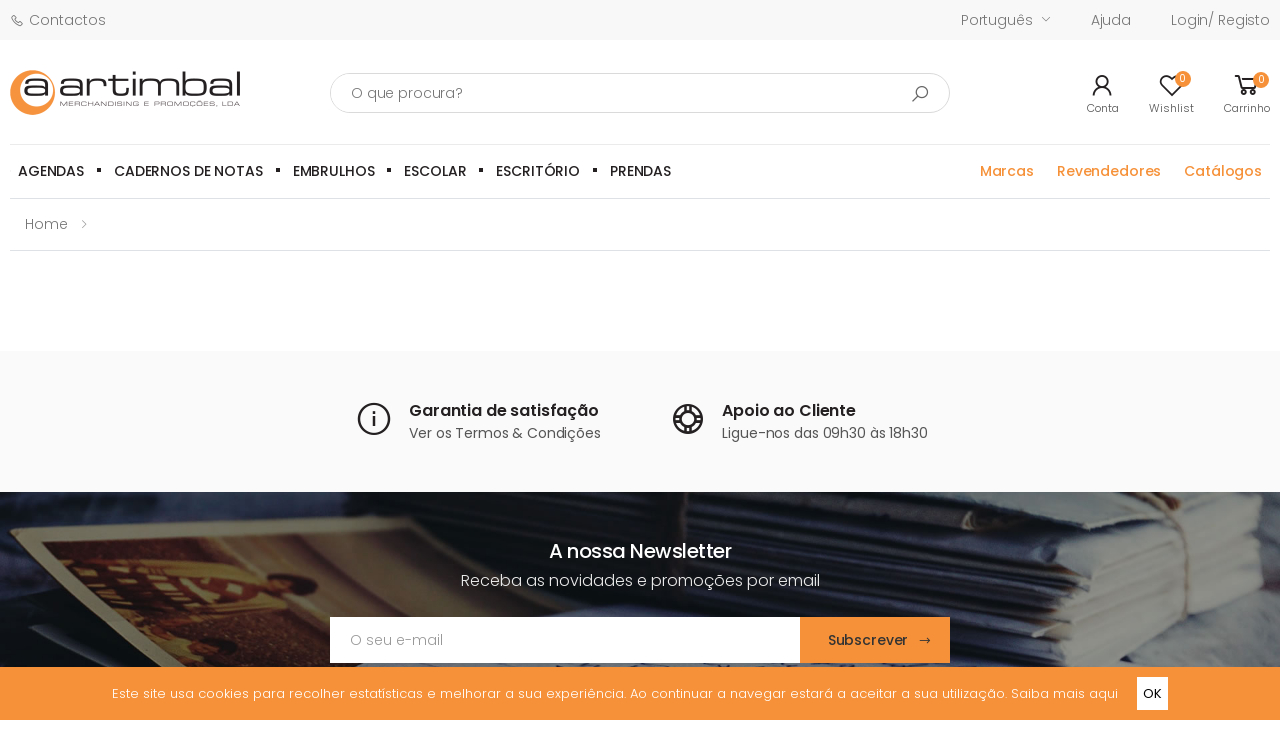

--- FILE ---
content_type: text/html; charset=UTF-8
request_url: https://www.bright.pt/rgpd/alerta-cookies.php?bg_color=%23F69139&lang=pt&url=https%3A%2F%2Fwww.artimbal.pt%2Fpolitica-de-privacidade&disable_js=1&hash=afdd64cfae94c8f7bbb3406baa47df1f
body_size: 407
content:
<style>
#disclaimer-cookies_afdd64cfae94c8f7bbb3406baa47df1f {
    
    bottom: 0;
    position: fixed;
    width: 100%;
    height: auto;
    font-size: 13px;
    text-align: center;
    background-color: #F69139;
    z-index: 999999999999;
    padding: 10px 0;
}

#disclaimer-cookies_afdd64cfae94c8f7bbb3406baa47df1f.hide {
    display: none;
}

#disclaimer-cookies_afdd64cfae94c8f7bbb3406baa47df1f span, #disclaimer-cookies_afdd64cfae94c8f7bbb3406baa47df1f span a {
    color: white;
}

#disclaimer-cookies_afdd64cfae94c8f7bbb3406baa47df1f span a:hover {
    text-decoration: underline;
    color: white;
}

#disclaimer-cookies_afdd64cfae94c8f7bbb3406baa47df1f button {
    padding: 4px 6px;
    display: inline-block;
    margin-left: 15px;
    background-color: white;
    color: black;
    border: transparent;
    float: initial;
}
</style>

<div id="disclaimer-cookies_afdd64cfae94c8f7bbb3406baa47df1f" class="hide">
                        <span>Este site usa cookies para recolher estatísticas e melhorar a sua experiência. Ao continuar a navegar estará a aceitar a sua utilização. <a href="https://www.artimbal.pt/politica-de-privacidade" title="Política de Privacidade">Saiba mais aqui</a></span>
            
    <button>OK</button>
</div>



--- FILE ---
content_type: text/html; charset=utf-8
request_url: https://www.artimbal.pt/api/cart/payment/change
body_size: 20454
content:

<html ng-app="app" lang="pt">
            <head>
            <base href="https://www.artimbal.pt/">
            <meta charset="utf-8">
            <meta http-equiv="X-UA-Compatible" content="IE=edge">
            <title>Artimbal</title>
            <meta name="description" content="Agendas | Mochilas | Cadernos | Escolar & Escritório | Artimbal">
            <meta name="keywords" content="Agendas | Mochilas | Cadernos | Escolar & Escritório | Artimbal">
            <meta name="author" content="Bright">

            <meta property="og:title" content="">
            <meta property="og:description" content="">
            <meta property="og:image" content="https://www.artimbal.pt/imgs/artimbal.png">

            <meta http-equiv="X-UA-Compatible" content="IE=edge">
            <meta name="viewport" content="width=device-width, initial-scale=1, shrink-to-fit=no, user-scalable=no">
            <!-- <meta name="csrf-token" content="{{ csrf_token() }}"> -->
            <link rel="shortcut icon" href="https://www.artimbal.pt/imgs/favicon/favicon.ico">
            <!-- Preload -->
            <link rel="preload" href="https://fonts.googleapis.com/css?family=Poppins:200,200i,300,300i,400,400i,500,500i,600,600i,700,700i,800&display=swap" as="style">
            <link rel="preload" href="css/app.css?v=1768263610" as="style">
            <!-- <script type="text/javascript" async="" defer="" src="//analytics.bright.pt/matomo.js"></script> -->
            <!--<link rel="preload" href="{{ asset('js/app.js') }}" as="script">-->
            <link rel="preload" href="/fonts/artimbal0ab2.eot" as="font" type="font/eot" crossorigin>
            <link rel="preload" href="/fonts/artimbal0ab2.eot" as="font" type="font/eot" crossorigin>
            <link rel="preload" href="/fonts/artimbal0ab2.svg" as="font" type="font/svg" crossorigin>
            <link rel="preload" href="/fonts/artimbal0ab2.ttf" as="font" type="font/ttf" crossorigin>
            <link rel="preload" href="/fonts/artimbal0ab2.woff" as="font" type="font/woff" crossorigin>
            <link rel="preload" href="/fonts/artimbal0ab2.woff2" as="font" type="font/woff2" crossorigin>
            <link rel="preload" href="/fonts/line-awesomeeb4f.eot" as="font" type="font/eot" crossorigin>
            <link rel="preload" href="/fonts/line-awesomeeb4f.eot" as="font" type="font/eot" crossorigin>
            <link rel="preload" href="/fonts/line-awesomeeb4f.svg" as="font" type="font/svg" crossorigin>
            <link rel="preload" href="/fonts/line-awesomeeb4f.ttf" as="font" type="font/ttf" crossorigin>
            <link rel="preload" href="/fonts/line-awesomeeb4f.woff" as="font" type="font/woff" crossorigin>
            <link rel="preload" href="/fonts/line-awesomeeb4f.woff2" as="font" type="font/woff2" crossorigin>
            <script src="https://www.google.com/recaptcha/api.js" async defer></script>
            <!-- CSS -->
            <link rel="stylesheet" href="/css/app.min.css?v=1768263610" as="style">
            
            <link rel="stylesheet" href="/sass/app.css?v=1768263610" rel="stylesheet">
            <link rel="stylesheet" href="/plugins/fontawesome-free/css/all.min.css?v=1768263610" rel="stylesheet">

                        <style type="text/css">
                #topbar-fixed-mobile
                ,.header-mobile .bg-primary {
                    background-color: #fff !important;
                }

                .header-mobile .bg-dark {
                    background-color: #242021!important;
                }

                .header-mobile .logo-mobile
                ,#topbar-fixed-mobile .logo-mobile {
                    filter: none !important;
                }

                .header-mobile span.text-white
                ,#topbar-fixed-mobile span.text-white
                ,#topbar-fixed-mobile #btn-mobile-menu
                ,#topbar-fixed-mobile .btn--mobile-menu {
                    color: #242021 !important;
                }
            </style>

        </head>
        <body>
        <div class="page-wrapper">

                            
    <input type="hidden" name="base_url" value="https://www.artimbal.pt/">
    <input type="hidden" name="lang" value="pt">
    <input type="hidden" name="symbol_postion" value="end">
    <input type="hidden" name="currency_decimals_separator" value=",">
    <input type="hidden" name="currency_thousands_separator" value=".">
    <input type="hidden" name="delivery_free" value="150">

    <input type="hidden"
        name="mfp_close"
        value="Fechar">
    <input type="hidden"
        name="mfp_loading"
        value="A carregar...">
    <input type="hidden"
        name="mfp_prev"
        value="Anterior">
    <input type="hidden"
        name="mfp_next"
        value="Próxima">
    <input type="hidden"
        name="mfp_counter"
        value="%curr% de %total%">

    <div id="ohsnap"></div>
    <header class="header header-2 header-intro-clearance d-none d-lg-block" ng-controller="CartCtrl as vm">
        <div class="header-top">
            <div class="container">
                <div class="header-left">
                    <a href="https://www.artimbal.pt/contactos"><i class="icon-phone mr-2"></i>Contactos</a>
                </div>

                <div class="header-right" ng-controller="ProductCtrl as vm">
                    <ul class="top-menu">
                        <li>
                            <a href="#">Links</a>
                            <ul class="menus">
                                <li>
                                    <div class="header-dropdown">
                                        <a href="#">
                                                                                        Português                                        </a>
                                        <div class="header-menu">
                                            <ul>
                                                                                            <li><a href="?lang=en"> English</a></li>
                                                                                        </ul>
                                        </div>
                                    </div>
                                </li>
                                <li>
                                    <a href="https://www.artimbal.pt/faq-questes-frequentes">Ajuda</a>
                                </li>
                                <li class="login">
                                                                        <a href="#signin-modal" id="btn-sigin-modal" data-toggle="modal">Login/ Registo</a>
                                                                    </li>
                            </ul>
                        </li>
                    </ul><!-- End .top-menu -->
                </div><!-- End .header-right -->
            </div><!-- End .container -->
        </div><!-- End .header-top -->

        <div class="sticky-header">
            <div class="header-middle">
                <div class="container">
                    <div class="header-left">
                        <button class="mobile-menu-toggler">
                            <span class="sr-only">Menu Mobile</span>
                            <i class="icon-bars"></i>
                        </button>
                        <a href="/" class="logo">
                        <!-- <a href="{{ url(session_lang() != \Bright\BrightSales\App\Models\Lang::getDefault()->slug ? session_lang() : '/') }}" class="logo"> -->
                        
                        <img ng-src="imgs/artimbal.png"
                                ng-if="['sm', 'md'].indexOf(breakpoint) == -1"
                                ng-cloak
                                class="img-fluid"
                                alt="Artimbal"
                                width="230">

                            <img ng-src="imgs/artimbal.png"
                                ng-if="['lg', 'xlg'].indexOf(breakpoint) == -1"
                                ng-cloak
                                class="img-fluid"
                                alt="Artimbal"
                                width="180">
                        </a>
                    </div><!-- End .header-left -->

                    <div class="header-center">
                        <div
                            class="header-search header-search-extended header-search-visible header-search-no-radius d-none d-lg-block">
                            <a href="#" class="search-toggle" role="button"><i class="icon-search"></i></a>
                            <form id='searchForm' action="/pesquisa" method="get">
                                <div class="header-search-wrapper search-wrapper-wide">
                                    <label for="term" class="sr-only">Pesquisa</label>
                                    <input type="text" class="form-control search__input" id='searchInput' name="search" value="" placeholder="O que procura?"
                                        required>
                                    <button class="btn btn-primary filter-product-click" data-field="search" data-value="" type="submit" aria-label="Pesquisar na Artimbal"><i class="icon-search"></i></button>
                                </div><!-- End .header-search-wrapper -->
                                <div class="search__dropdown search__dropdown--suggestions suggestions"></div>
                            </form>
                        </div><!-- End .header-search -->
                    </div>
                    <script>
                        
                        document.getElementById('searchForm').addEventListener('submit', function(event) {
                            event.preventDefault(); // Impede o envio padrão do formulário

                            // Obtém o valor do campo de pesquisa
                            var searchTerm = document.getElementById('searchInput').value;
                            searchTerm = searchTerm.replace(/ /g, '+').replace(' ', '+');
                            searchTerm = encodeURIComponent(searchTerm).replace('%2F','/');
                            if(searchTerm == ''){
                                return;
                            }
                            // Redireciona para a URL desejada com o termo de pesquisa
                            window.location.href = '/pesquisa/' + searchTerm;
                        });
                    </script>
                    <div class="header-right">
                        <div class="account">
                            <!-- @guest -->
                                                        <a href="#signin-modal" id="btn-sigin-modal" data-toggle="modal" title="A minha conta">
                                <div class="icon">
                                    <i class="icon-user"></i>
                                </div>
                                <p>Conta</p>
                            </a>
                                                    </div><!-- End .compare-dropdown -->


                        <div class="wishlist d-none d-md-flex">
                            <!-- @guest -->
                                                            <a href="#signin-modal" id="btn-sigin-modal" data-toggle="modal" title="A minha conta">
                                    <div class="icon">
                                        <i class="icon-heart-o"></i>
                                            <span class="wishlist-count badge">0</span>
                                    </div>
                                    <p>Wishlist</p>
                                </a>
                            
                        </div><!-- End .compare-dropdown -->

                        <div class="dropdown cart-dropdown" ng-controller="SideCartCtrl as vm"
                            ng-cloak>
                            <a href="javascript:void(0);" class="dropdown-toggle" role="button" data-toggle="dropdown" aria-haspopup="true"
                                aria-expanded="false" data-display="static">
                                <div class="icon">
                                    <i class="icon-shopping-cart"></i>
                                    <span class="cart-count" style="padding-right: 10%;padding-left: 10%;right: -0.6rem !important;"></span>
                                </div>
                                <p>Carrinho</p>
                            </a>

                            <div class="dropdown-menu dropdown-menu-right cartmenu" style="padding-top: 0px !important;padding-bottom: 0px !important;" >
                                <div class="dropdown-cart-products scrollable" style="height: 35rem;overflow-y: auto;" ng-repeat="product in vm.products.slice(0, 3)">
                                    <div class="product">
                                        <figure class="product-image-container ml-0">
                                            <a href="{{ product.attributes.site_url }}" class="product-image">
                                            </a>
                                        </figure>

                                        <div class="product-cart-details ml-3">
                                            <h4 class="product-title">
                                                <a href="@{{ product.attributes.site_url }}">
                                                    {{ product.name }}<br>
                                                    <small ng-show="product.attributes.variation_id">{{ product.attributes.variation_name }}</small>
                                                </a>
                                            </h4>
                                            <span class="cart-product-info">
                                                <span class="cart-product-qty">{{ product.quantity }}</span> x
                                                <span ng-if="product.attributes.old_price > 0" class="old-price">{{ product.old_price  | formatMoney }}</span>
                                                {{ product.price * product.quantity  | currency: '€' }}
                                                {{ product.attributes.price_with_tax  | formatMoney }}
                                            </span>
                                        </div><!-- End .product-cart-details -->

                                        <a href="javascript:void(0)" ng-click="vm.remove(product)" class="btn-remove" title="Remover Produto">
                                            <i class="icon-close"></i>
                                        </a>
                                    </div><!-- End .product -->
                                </div><!-- End .cart-product -->
                                <div ng-show="vm.total == 0" class="dropdown-cart-total">
                                    <span>Carrinho vazio</span>
                                </div><!-- End .dropdown-cart-total -->

                                <div ng-show="vm.total > 0"
                                    class="dropdown-cart-total d-flex align-items-center">
                                    <span>Total</span>
                                    <span class="cart-total-price">@{{ vm.total | formatMoney }}</span>
                                    <small class="pl-3" ng-show="vm.cartDetails.ivaExcluded">(@{{ vm.total - vm.cartDetails.ivaExcluded | formatMoney }} + @lang('IVA'))</small>
                                </div><!-- End .dropdown-cart-total -->

                                <div ng-show="vm.total > 0" class="dropdown-cart-action d-flex justify-content-center justify-content-md-end">
                                    <a href="https://www.artimbal.pt/checkout/cart" class="btn btn-primary">Ver carrinho</a>
                                </div><!-- End .dropdown-cart-total -->
                            </div><!-- End .dropdown-menu -->
                        </div><!-- End .cart-dropdown -->
                    </div><!-- End .header-right -->
                </div><!-- End .container -->
            </div><!-- End .header-middle -->

            <div class="header-bottom">
                <div class="container">
                    <div>
                        <!-- {!! view_ajax('site.layouts.elements.menu') !!} -->
                         <nav class="main-nav">
    <ul class="menu sf-arrows md:items-stretch">
                                        <li class="megamenu-container product-menu main-menu md:text-center md:flex items-center justify-center">
                    <!-- @php
                        $url = get_final_url($category);
                    @endphp -->
                                            <a href="https://www.artimbal.pt/agendas" href="#" class="sf-with-ul h-full d-md-flex items-center justify-center">AGENDAS</a>
                        <div class="megamenu demo">
                            <div class="d-flex flex-row">
                                <div class="menu-col col-md-4 col-lg-3">
                                    <div class="subcategory-list">
                                                                                
                                                                                                                                                                            <div class="subcategory-item">
                                                <a href="https://www.artimbal.pt/agendas-2026">AGENDAS 2026</a>
                                            </div>
                                                                                                                                <div class="subcategory-item">
                                                <a href="https://www.artimbal.pt/agendas-diaria">Diária</a>
                                            </div>
                                                                                                                                <div class="subcategory-item">
                                                <a href="https://www.artimbal.pt/agendas-intemporal">Intemporal</a>
                                            </div>
                                                                                                                                <div class="subcategory-item">
                                                <a href="https://www.artimbal.pt/agendas-semanal">Semanal</a>
                                            </div>
                                                                            </div>
                                    <div class="megamenu-action text-left">
                                        <a 
                                        href="https://www.artimbal.pt/agendas"
                                        class="btn-link border-0 pl-4">
                                        <span>Ver tudo em AGENDAS</span>
                                        <i class="icon-long-arrow-right"></i>
                                        </a>
                                    </div><!-- End .text-center -->
                                </div><!-- End .menu-col -->

                                                                <!-- @php
                                    $categoryBrands = get_category_brands($category, 999)->sortBy('name');
                                    $categoryBrandsChunks = $categoryBrands->chunk(ceil($categoryBrands->count() / 4));
                                @endphp -->
                                <div class="menu-col col">
                                                                        <!-- @if($categoryBrands->count() > 0) -->
                                        <p class="text-uppercase font-weight-bold">Marcas</p>
                                        <div class="category-list">
                                                                                            <!-- @foreach($categoryBrandsChunks as $brands) -->
                                                <div class="category-item">
                                                                                                                                                        <!-- @foreach($brands as $brand) -->
                                                        <a class="menu-brand-link" href="https://www.artimbal.pt/agendas/mitos">
                                                            <!-- {{ $brand->nome }} -->
                                                            MITOS                                                        </a>
                                                                                                        <!-- @foreach($brands as $brand) -->
                                                        <a class="menu-brand-link" href="https://www.artimbal.pt/agendas/nebraska">
                                                            <!-- {{ $brand->nome }} -->
                                                            NEBRASKA                                                        </a>
                                                                                                        <!-- @endforeach -->
                                                </div>
                                                                                            <!-- @foreach($categoryBrandsChunks as $brands) -->
                                                <div class="category-item">
                                                                                                                                                        <!-- @foreach($brands as $brand) -->
                                                        <a class="menu-brand-link" href="https://www.artimbal.pt/agendas/originalb">
                                                            <!-- {{ $brand->nome }} -->
                                                            ORIGINALB                                                        </a>
                                                                                                        <!-- @foreach($brands as $brand) -->
                                                        <a class="menu-brand-link" href="https://www.artimbal.pt/agendas/phoenix">
                                                            <!-- {{ $brand->nome }} -->
                                                            PHOENIX                                                        </a>
                                                                                                        <!-- @endforeach -->
                                                </div>
                                                                                            <!-- @foreach($categoryBrandsChunks as $brands) -->
                                                <div class="category-item">
                                                                                                                                                        <!-- @foreach($brands as $brand) -->
                                                        <a class="menu-brand-link" href="https://www.artimbal.pt/agendas/zen">
                                                            <!-- {{ $brand->nome }} -->
                                                            ZEN                                                        </a>
                                                                                                        <!-- @endforeach -->
                                                </div>
                                                                                        <!-- @endforeach -->
                                        </div>
                                    <!-- @endif -->
                                                                     </div><!-- End .menu-col -->
                            </div>
                        </div><!-- End .megamenu -->
                    </li>
                                        <!-- @if(!$loop->last) -->
                        <li class="md:flex items-center justify-center">
                            <i class="dot-separador"></i>
                        </li>
                                        <!-- @endif -->
                                                                <li class="megamenu-container product-menu main-menu md:text-center md:flex items-center justify-center">
                    <!-- @php
                        $url = get_final_url($category);
                    @endphp -->
                                            <a href="https://www.artimbal.pt/cadernos-de-notas" href="#" class="sf-with-ul h-full d-md-flex items-center justify-center">CADERNOS DE NOTAS</a>
                        <div class="megamenu demo">
                            <div class="d-flex flex-row">
                                <div class="menu-col col-md-4 col-lg-3">
                                    <div class="subcategory-list">
                                                                                
                                                                                                                                                                                                                        <div class="subcategory-item">
                                                <a href="https://www.artimbal.pt/cadernos-de-notas-liso">Liso</a>
                                            </div>
                                                                                                                                <div class="subcategory-item">
                                                <a href="https://www.artimbal.pt/cadernos-de-notas-pautado">Pautado</a>
                                            </div>
                                                                                                                                <div class="subcategory-item">
                                                <a href="https://www.artimbal.pt/cadernos-de-notas-quadriculado">Quadriculado</a>
                                            </div>
                                                                            </div>
                                    <div class="megamenu-action text-left">
                                        <a 
                                        href="https://www.artimbal.pt/cadernos-de-notas"
                                        class="btn-link border-0 pl-4">
                                        <span>Ver tudo em CADERNOS DE NOTAS</span>
                                        <i class="icon-long-arrow-right"></i>
                                        </a>
                                    </div><!-- End .text-center -->
                                </div><!-- End .menu-col -->

                                                                <!-- @php
                                    $categoryBrands = get_category_brands($category, 999)->sortBy('name');
                                    $categoryBrandsChunks = $categoryBrands->chunk(ceil($categoryBrands->count() / 4));
                                @endphp -->
                                <div class="menu-col col">
                                                                        <!-- @if($categoryBrands->count() > 0) -->
                                        <p class="text-uppercase font-weight-bold">Marcas</p>
                                        <div class="category-list">
                                                                                            <!-- @foreach($categoryBrandsChunks as $brands) -->
                                                <div class="category-item">
                                                                                                                                                        <!-- @foreach($brands as $brand) -->
                                                        <a class="menu-brand-link" href="https://www.artimbal.pt/cadernos-de-notas/mitos">
                                                            <!-- {{ $brand->nome }} -->
                                                            MITOS                                                        </a>
                                                                                                        <!-- @foreach($brands as $brand) -->
                                                        <a class="menu-brand-link" href="https://www.artimbal.pt/cadernos-de-notas/mitos-fun">
                                                            <!-- {{ $brand->nome }} -->
                                                            MITOS FUN                                                        </a>
                                                                                                        <!-- @foreach($brands as $brand) -->
                                                        <a class="menu-brand-link" href="https://www.artimbal.pt/cadernos-de-notas/mitos-hardcover">
                                                            <!-- {{ $brand->nome }} -->
                                                            MITOS HARDCOVER                                                        </a>
                                                                                                        <!-- @foreach($brands as $brand) -->
                                                        <a class="menu-brand-link" href="https://www.artimbal.pt/cadernos-de-notas/mitos-reporter">
                                                            <!-- {{ $brand->nome }} -->
                                                            MITOS REPORTER                                                        </a>
                                                                                                        <!-- @endforeach -->
                                                </div>
                                                                                            <!-- @foreach($categoryBrandsChunks as $brands) -->
                                                <div class="category-item">
                                                                                                                                                        <!-- @foreach($brands as $brand) -->
                                                        <a class="menu-brand-link" href="https://www.artimbal.pt/cadernos-de-notas/mitos-art">
                                                            <!-- {{ $brand->nome }} -->
                                                            MITOS ART                                                        </a>
                                                                                                        <!-- @foreach($brands as $brand) -->
                                                        <a class="menu-brand-link" href="https://www.artimbal.pt/cadernos-de-notas/mitos-soft">
                                                            <!-- {{ $brand->nome }} -->
                                                            MITOS SOFT                                                        </a>
                                                                                                        <!-- @foreach($brands as $brand) -->
                                                        <a class="menu-brand-link" href="https://www.artimbal.pt/cadernos-de-notas/mitos-special">
                                                            <!-- {{ $brand->nome }} -->
                                                            MITOS SPECIAL                                                        </a>
                                                                                                        <!-- @foreach($brands as $brand) -->
                                                        <a class="menu-brand-link" href="https://www.artimbal.pt/cadernos-de-notas/mitos-taylor">
                                                            <!-- {{ $brand->nome }} -->
                                                            MITOS TAYLOR                                                        </a>
                                                                                                        <!-- @endforeach -->
                                                </div>
                                                                                            <!-- @foreach($categoryBrandsChunks as $brands) -->
                                                <div class="category-item">
                                                                                                                                                        <!-- @foreach($brands as $brand) -->
                                                        <a class="menu-brand-link" href="https://www.artimbal.pt/cadernos-de-notas/mitos-silk">
                                                            <!-- {{ $brand->nome }} -->
                                                            MITOS SILK                                                        </a>
                                                                                                        <!-- @foreach($brands as $brand) -->
                                                        <a class="menu-brand-link" href="https://www.artimbal.pt/cadernos-de-notas/mitos-sketch">
                                                            <!-- {{ $brand->nome }} -->
                                                            MITOS SKETCH                                                        </a>
                                                                                                        <!-- @foreach($brands as $brand) -->
                                                        <a class="menu-brand-link" href="https://www.artimbal.pt/cadernos-de-notas/mitos-zipper">
                                                            <!-- {{ $brand->nome }} -->
                                                            MITOS ZIPPER                                                        </a>
                                                                                                        <!-- @foreach($brands as $brand) -->
                                                        <a class="menu-brand-link" href="https://www.artimbal.pt/cadernos-de-notas/originalb">
                                                            <!-- {{ $brand->nome }} -->
                                                            ORIGINALB                                                        </a>
                                                                                                        <!-- @endforeach -->
                                                </div>
                                                                                            <!-- @foreach($categoryBrandsChunks as $brands) -->
                                                <div class="category-item">
                                                                                                                                                        <!-- @foreach($brands as $brand) -->
                                                        <a class="menu-brand-link" href="https://www.artimbal.pt/cadernos-de-notas/mitos-watercolour">
                                                            <!-- {{ $brand->nome }} -->
                                                            MITOS WATERCOLOUR                                                        </a>
                                                                                                        <!-- @endforeach -->
                                                </div>
                                                                                        <!-- @endforeach -->
                                        </div>
                                    <!-- @endif -->
                                                                     </div><!-- End .menu-col -->
                            </div>
                        </div><!-- End .megamenu -->
                    </li>
                                        <!-- @if(!$loop->last) -->
                        <li class="md:flex items-center justify-center">
                            <i class="dot-separador"></i>
                        </li>
                                        <!-- @endif -->
                                                                <li class="megamenu-container product-menu main-menu md:text-center md:flex items-center justify-center">
                    <!-- @php
                        $url = get_final_url($category);
                    @endphp -->
                                            <a href="https://www.artimbal.pt/embrulhos" href="#" class="sf-with-ul h-full d-md-flex items-center justify-center">EMBRULHOS</a>
                        <div class="megamenu demo">
                            <div class="d-flex flex-row">
                                <div class="menu-col col-md-4 col-lg-3">
                                    <div class="subcategory-list">
                                                                                
                                                                                                                                <div class="subcategory-item">
                                                <a href="https://www.artimbal.pt/embrulhos-acessorios">Acessórios</a>
                                            </div>
                                                                                                                                                                            <div class="subcategory-item">
                                                <a href="https://www.artimbal.pt/embrulhos-papel-de-embrulho">Papel de Embrulho</a>
                                            </div>
                                                                                                                                <div class="subcategory-item">
                                                <a href="https://www.artimbal.pt/embrulhos-sacos-de-presente">Sacos de Presente</a>
                                            </div>
                                                                            </div>
                                    <div class="megamenu-action text-left">
                                        <a 
                                        href="https://www.artimbal.pt/embrulhos"
                                        class="btn-link border-0 pl-4">
                                        <span>Ver tudo em EMBRULHOS</span>
                                        <i class="icon-long-arrow-right"></i>
                                        </a>
                                    </div><!-- End .text-center -->
                                </div><!-- End .menu-col -->

                                                                <!-- @php
                                    $categoryBrands = get_category_brands($category, 999)->sortBy('name');
                                    $categoryBrandsChunks = $categoryBrands->chunk(ceil($categoryBrands->count() / 4));
                                @endphp -->
                                <div class="menu-col col">
                                                                        <!-- @if($categoryBrands->count() > 0) -->
                                        <p class="text-uppercase font-weight-bold">Marcas</p>
                                        <div class="category-list">
                                                                                            <!-- @foreach($categoryBrandsChunks as $brands) -->
                                                <div class="category-item">
                                                                                                                                                        <!-- @foreach($brands as $brand) -->
                                                        <a class="menu-brand-link" href="https://www.artimbal.pt/embrulhos/disney">
                                                            <!-- {{ $brand->nome }} -->
                                                            DISNEY                                                        </a>
                                                                                                        <!-- @foreach($brands as $brand) -->
                                                        <a class="menu-brand-link" href="https://www.artimbal.pt/embrulhos/disney-princesas">
                                                            <!-- {{ $brand->nome }} -->
                                                            DISNEY PRINCESAS                                                        </a>
                                                                                                        <!-- @foreach($brands as $brand) -->
                                                        <a class="menu-brand-link" href="https://www.artimbal.pt/embrulhos/emoji">
                                                            <!-- {{ $brand->nome }} -->
                                                            EMOJI                                                        </a>
                                                                                                        <!-- @foreach($brands as $brand) -->
                                                        <a class="menu-brand-link" href="https://www.artimbal.pt/embrulhos/frozen">
                                                            <!-- {{ $brand->nome }} -->
                                                            FROZEN                                                        </a>
                                                                                                        <!-- @foreach($brands as $brand) -->
                                                        <a class="menu-brand-link" href="https://www.artimbal.pt/embrulhos/mickey&minnie">
                                                            <!-- {{ $brand->nome }} -->
                                                            MICKEY&Minnie                                                        </a>
                                                                                                        <!-- @foreach($brands as $brand) -->
                                                        <a class="menu-brand-link" href="https://www.artimbal.pt/embrulhos/spider-man">
                                                            <!-- {{ $brand->nome }} -->
                                                            SPIDER-MAN                                                        </a>
                                                                                                        <!-- @endforeach -->
                                                </div>
                                                                                            <!-- @foreach($categoryBrandsChunks as $brands) -->
                                                <div class="category-item">
                                                                                                                                                        <!-- @foreach($brands as $brand) -->
                                                        <a class="menu-brand-link" href="https://www.artimbal.pt/embrulhos/batman">
                                                            <!-- {{ $brand->nome }} -->
                                                            BATMAN                                                        </a>
                                                                                                        <!-- @foreach($brands as $brand) -->
                                                        <a class="menu-brand-link" href="https://www.artimbal.pt/embrulhos/lol">
                                                            <!-- {{ $brand->nome }} -->
                                                            LOL                                                        </a>
                                                                                                        <!-- @foreach($brands as $brand) -->
                                                        <a class="menu-brand-link" href="https://www.artimbal.pt/embrulhos/mickey-&-minnie">
                                                            <!-- {{ $brand->nome }} -->
                                                            MICKEY & MINNIE                                                        </a>
                                                                                                        <!-- @foreach($brands as $brand) -->
                                                        <a class="menu-brand-link" href="https://www.artimbal.pt/embrulhos/naruto">
                                                            <!-- {{ $brand->nome }} -->
                                                            NARUTO                                                        </a>
                                                                                                        <!-- @foreach($brands as $brand) -->
                                                        <a class="menu-brand-link" href="https://www.artimbal.pt/embrulhos/paw-patrol">
                                                            <!-- {{ $brand->nome }} -->
                                                            PAW PATROL                                                        </a>
                                                                                                        <!-- @foreach($brands as $brand) -->
                                                        <a class="menu-brand-link" href="https://www.artimbal.pt/embrulhos/stitch">
                                                            <!-- {{ $brand->nome }} -->
                                                            STITCH                                                        </a>
                                                                                                        <!-- @endforeach -->
                                                </div>
                                                                                            <!-- @foreach($categoryBrandsChunks as $brands) -->
                                                <div class="category-item">
                                                                                                                                                        <!-- @foreach($brands as $brand) -->
                                                        <a class="menu-brand-link" href="https://www.artimbal.pt/embrulhos/cars">
                                                            <!-- {{ $brand->nome }} -->
                                                            CARS                                                        </a>
                                                                                                        <!-- @foreach($brands as $brand) -->
                                                        <a class="menu-brand-link" href="https://www.artimbal.pt/embrulhos/gabby`s-dollhouse">
                                                            <!-- {{ $brand->nome }} -->
                                                            GABBY`S DOLLHOUSE                                                        </a>
                                                                                                        <!-- @foreach($brands as $brand) -->
                                                        <a class="menu-brand-link" href="https://www.artimbal.pt/embrulhos/hello-kitty">
                                                            <!-- {{ $brand->nome }} -->
                                                            HELLO KITTY                                                        </a>
                                                                                                        <!-- @foreach($brands as $brand) -->
                                                        <a class="menu-brand-link" href="https://www.artimbal.pt/embrulhos/minnie">
                                                            <!-- {{ $brand->nome }} -->
                                                            MINNIE                                                        </a>
                                                                                                        <!-- @foreach($brands as $brand) -->
                                                        <a class="menu-brand-link" href="https://www.artimbal.pt/embrulhos/sonic">
                                                            <!-- {{ $brand->nome }} -->
                                                            SONIC                                                        </a>
                                                                                                        <!-- @foreach($brands as $brand) -->
                                                        <a class="menu-brand-link" href="https://www.artimbal.pt/embrulhos/star-wars">
                                                            <!-- {{ $brand->nome }} -->
                                                            STAR WARS                                                        </a>
                                                                                                        <!-- @endforeach -->
                                                </div>
                                                                                            <!-- @foreach($categoryBrandsChunks as $brands) -->
                                                <div class="category-item">
                                                                                                                                                        <!-- @foreach($brands as $brand) -->
                                                        <a class="menu-brand-link" href="https://www.artimbal.pt/embrulhos/artimbal">
                                                            <!-- {{ $brand->nome }} -->
                                                            ARTIMBAL                                                        </a>
                                                                                                        <!-- @foreach($brands as $brand) -->
                                                        <a class="menu-brand-link" href="https://www.artimbal.pt/embrulhos/avengers">
                                                            <!-- {{ $brand->nome }} -->
                                                            AVENGERS                                                        </a>
                                                                                                        <!-- @foreach($brands as $brand) -->
                                                        <a class="menu-brand-link" href="https://www.artimbal.pt/embrulhos/mickey">
                                                            <!-- {{ $brand->nome }} -->
                                                            MICKEY                                                        </a>
                                                                                                        <!-- @foreach($brands as $brand) -->
                                                        <a class="menu-brand-link" href="https://www.artimbal.pt/embrulhos/mitos">
                                                            <!-- {{ $brand->nome }} -->
                                                            MITOS                                                        </a>
                                                                                                        <!-- @foreach($brands as $brand) -->
                                                        <a class="menu-brand-link" href="https://www.artimbal.pt/embrulhos/winnie-the-pooh">
                                                            <!-- {{ $brand->nome }} -->
                                                            WINNIE THE POOH                                                        </a>
                                                                                                        <!-- @endforeach -->
                                                </div>
                                                                                        <!-- @endforeach -->
                                        </div>
                                    <!-- @endif -->
                                                                     </div><!-- End .menu-col -->
                            </div>
                        </div><!-- End .megamenu -->
                    </li>
                                        <!-- @if(!$loop->last) -->
                        <li class="md:flex items-center justify-center">
                            <i class="dot-separador"></i>
                        </li>
                                        <!-- @endif -->
                                                                <li class="megamenu-container product-menu main-menu md:text-center md:flex items-center justify-center">
                    <!-- @php
                        $url = get_final_url($category);
                    @endphp -->
                                            <a href="https://www.artimbal.pt/escolar" href="#" class="sf-with-ul h-full d-md-flex items-center justify-center">ESCOLAR</a>
                        <div class="megamenu demo">
                            <div class="d-flex flex-row">
                                <div class="menu-col col-md-4 col-lg-3">
                                    <div class="subcategory-list">
                                                                                
                                                                                                                                <div class="subcategory-item">
                                                <a href="https://www.artimbal.pt/escolar-acessorios">Acessórios</a>
                                            </div>
                                                                                                                                <div class="subcategory-item">
                                                <a href="https://www.artimbal.pt/escolar-arquivo">Arquivo</a>
                                            </div>
                                                                                                                                <div class="subcategory-item">
                                                <a href="https://www.artimbal.pt/escolar-aventais">Aventais</a>
                                            </div>
                                                                                                                                <div class="subcategory-item">
                                                <a href="https://www.artimbal.pt/escolar-blocos">Blocos</a>
                                            </div>
                                                                                                                                <div class="subcategory-item">
                                                <a href="https://www.artimbal.pt/escolar-cadernos">Cadernos</a>
                                            </div>
                                                                                                                                <div class="subcategory-item">
                                                <a href="https://www.artimbal.pt/escolar-carteiras">Carteiras</a>
                                            </div>
                                                                                                                                                                            <div class="subcategory-item">
                                                <a href="https://www.artimbal.pt/escolar-escrita">Escrita</a>
                                            </div>
                                                                                                                                <div class="subcategory-item">
                                                <a href="https://www.artimbal.pt/escolar-estojos">Estojos</a>
                                            </div>
                                                                                                                                <div class="subcategory-item">
                                                <a href="https://www.artimbal.pt/escolar-mochilas">Mochilas</a>
                                            </div>
                                                                                                                                <div class="subcategory-item">
                                                <a href="https://www.artimbal.pt/escolar-saco-de-desporto">Saco de Desporto</a>
                                            </div>
                                                                                                                                <div class="subcategory-item">
                                                <a href="https://www.artimbal.pt/escolar-sacolas">Sacolas</a>
                                            </div>
                                                                                                                                <div class="subcategory-item">
                                                <a href="https://www.artimbal.pt/escolar-sacos-de-lanche">Sacos de Lanche</a>
                                            </div>
                                                                                                                                                                            <div class="subcategory-item">
                                                <a href="https://www.artimbal.pt/escolar-trolleys">Trolleys</a>
                                            </div>
                                                                                                                                <div class="subcategory-item">
                                                <a href="https://www.artimbal.pt/escolar-dossier">dossier</a>
                                            </div>
                                                                                                                        </div>
                                    <div class="megamenu-action text-left">
                                        <a 
                                        href="https://www.artimbal.pt/escolar"
                                        class="btn-link border-0 pl-4">
                                        <span>Ver tudo em ESCOLAR</span>
                                        <i class="icon-long-arrow-right"></i>
                                        </a>
                                    </div><!-- End .text-center -->
                                </div><!-- End .menu-col -->

                                                                <!-- @php
                                    $categoryBrands = get_category_brands($category, 999)->sortBy('name');
                                    $categoryBrandsChunks = $categoryBrands->chunk(ceil($categoryBrands->count() / 4));
                                @endphp -->
                                <div class="menu-col col">
                                                                        <!-- @if($categoryBrands->count() > 0) -->
                                        <p class="text-uppercase font-weight-bold">Marcas</p>
                                        <div class="category-list">
                                                                                            <!-- @foreach($categoryBrandsChunks as $brands) -->
                                                <div class="category-item">
                                                                                                                                                        <!-- @foreach($brands as $brand) -->
                                                        <a class="menu-brand-link" href="https://www.artimbal.pt/escolar/avengers">
                                                            <!-- {{ $brand->nome }} -->
                                                            AVENGERS                                                        </a>
                                                                                                        <!-- @foreach($brands as $brand) -->
                                                        <a class="menu-brand-link" href="https://www.artimbal.pt/escolar/bakugan">
                                                            <!-- {{ $brand->nome }} -->
                                                            BAKUGAN                                                        </a>
                                                                                                        <!-- @foreach($brands as $brand) -->
                                                        <a class="menu-brand-link" href="https://www.artimbal.pt/escolar/batman">
                                                            <!-- {{ $brand->nome }} -->
                                                            BATMAN                                                        </a>
                                                                                                        <!-- @foreach($brands as $brand) -->
                                                        <a class="menu-brand-link" href="https://www.artimbal.pt/escolar/brawl-stars">
                                                            <!-- {{ $brand->nome }} -->
                                                            BRAWL STARS                                                        </a>
                                                                                                        <!-- @foreach($brands as $brand) -->
                                                        <a class="menu-brand-link" href="https://www.artimbal.pt/escolar/cars">
                                                            <!-- {{ $brand->nome }} -->
                                                            CARS                                                        </a>
                                                                                                        <!-- @foreach($brands as $brand) -->
                                                        <a class="menu-brand-link" href="https://www.artimbal.pt/escolar/disney-princesas">
                                                            <!-- {{ $brand->nome }} -->
                                                            DISNEY PRINCESAS                                                        </a>
                                                                                                        <!-- @foreach($brands as $brand) -->
                                                        <a class="menu-brand-link" href="https://www.artimbal.pt/escolar/frozen">
                                                            <!-- {{ $brand->nome }} -->
                                                            FROZEN                                                        </a>
                                                                                                        <!-- @foreach($brands as $brand) -->
                                                        <a class="menu-brand-link" href="https://www.artimbal.pt/escolar/harry-potter">
                                                            <!-- {{ $brand->nome }} -->
                                                            HARRY POTTER                                                        </a>
                                                                                                        <!-- @foreach($brands as $brand) -->
                                                        <a class="menu-brand-link" href="https://www.artimbal.pt/escolar/hello-kitty">
                                                            <!-- {{ $brand->nome }} -->
                                                            HELLO KITTY                                                        </a>
                                                                                                        <!-- @foreach($brands as $brand) -->
                                                        <a class="menu-brand-link" href="https://www.artimbal.pt/escolar/lol">
                                                            <!-- {{ $brand->nome }} -->
                                                            LOL                                                        </a>
                                                                                                        <!-- @foreach($brands as $brand) -->
                                                        <a class="menu-brand-link" href="https://www.artimbal.pt/escolar/mickey">
                                                            <!-- {{ $brand->nome }} -->
                                                            MICKEY                                                        </a>
                                                                                                        <!-- @foreach($brands as $brand) -->
                                                        <a class="menu-brand-link" href="https://www.artimbal.pt/escolar/minions">
                                                            <!-- {{ $brand->nome }} -->
                                                            MINIONS                                                        </a>
                                                                                                        <!-- @foreach($brands as $brand) -->
                                                        <a class="menu-brand-link" href="https://www.artimbal.pt/escolar/minnie">
                                                            <!-- {{ $brand->nome }} -->
                                                            MINNIE                                                        </a>
                                                                                                        <!-- @foreach($brands as $brand) -->
                                                        <a class="menu-brand-link" href="https://www.artimbal.pt/escolar/miraculous-ladybug">
                                                            <!-- {{ $brand->nome }} -->
                                                            MIRACULOUS LADYBUG                                                        </a>
                                                                                                        <!-- @foreach($brands as $brand) -->
                                                        <a class="menu-brand-link" href="https://www.artimbal.pt/escolar/mitos">
                                                            <!-- {{ $brand->nome }} -->
                                                            MITOS                                                        </a>
                                                                                                        <!-- @foreach($brands as $brand) -->
                                                        <a class="menu-brand-link" href="https://www.artimbal.pt/escolar/paw-patrol">
                                                            <!-- {{ $brand->nome }} -->
                                                            PAW PATROL                                                        </a>
                                                                                                        <!-- @foreach($brands as $brand) -->
                                                        <a class="menu-brand-link" href="https://www.artimbal.pt/escolar/pj-masks">
                                                            <!-- {{ $brand->nome }} -->
                                                            PJ MASKS                                                        </a>
                                                                                                        <!-- @foreach($brands as $brand) -->
                                                        <a class="menu-brand-link" href="https://www.artimbal.pt/escolar/pokemon">
                                                            <!-- {{ $brand->nome }} -->
                                                            POKEMON                                                        </a>
                                                                                                        <!-- @foreach($brands as $brand) -->
                                                        <a class="menu-brand-link" href="https://www.artimbal.pt/escolar/spider-man">
                                                            <!-- {{ $brand->nome }} -->
                                                            SPIDER-MAN                                                        </a>
                                                                                                        <!-- @foreach($brands as $brand) -->
                                                        <a class="menu-brand-link" href="https://www.artimbal.pt/escolar/super-mario">
                                                            <!-- {{ $brand->nome }} -->
                                                            SUPER MARIO                                                        </a>
                                                                                                        <!-- @foreach($brands as $brand) -->
                                                        <a class="menu-brand-link" href="https://www.artimbal.pt/escolar/trolls">
                                                            <!-- {{ $brand->nome }} -->
                                                            TROLLS                                                        </a>
                                                                                                        <!-- @endforeach -->
                                                </div>
                                                                                            <!-- @foreach($categoryBrandsChunks as $brands) -->
                                                <div class="category-item">
                                                                                                                                                        <!-- @foreach($brands as $brand) -->
                                                        <a class="menu-brand-link" href="https://www.artimbal.pt/escolar/angry-birds">
                                                            <!-- {{ $brand->nome }} -->
                                                            ANGRY BIRDS                                                        </a>
                                                                                                        <!-- @foreach($brands as $brand) -->
                                                        <a class="menu-brand-link" href="https://www.artimbal.pt/escolar/ben-10">
                                                            <!-- {{ $brand->nome }} -->
                                                            BEN 10                                                        </a>
                                                                                                        <!-- @foreach($brands as $brand) -->
                                                        <a class="menu-brand-link" href="https://www.artimbal.pt/escolar/converse">
                                                            <!-- {{ $brand->nome }} -->
                                                            CONVERSE                                                        </a>
                                                                                                        <!-- @foreach($brands as $brand) -->
                                                        <a class="menu-brand-link" href="https://www.artimbal.pt/escolar/down-under">
                                                            <!-- {{ $brand->nome }} -->
                                                            DOWN UNDER                                                        </a>
                                                                                                        <!-- @foreach($brands as $brand) -->
                                                        <a class="menu-brand-link" href="https://www.artimbal.pt/escolar/emoji">
                                                            <!-- {{ $brand->nome }} -->
                                                            EMOJI                                                        </a>
                                                                                                        <!-- @foreach($brands as $brand) -->
                                                        <a class="menu-brand-link" href="https://www.artimbal.pt/escolar/enchantimals">
                                                            <!-- {{ $brand->nome }} -->
                                                            ENCHANTIMALS                                                        </a>
                                                                                                        <!-- @foreach($brands as $brand) -->
                                                        <a class="menu-brand-link" href="https://www.artimbal.pt/escolar/fortnite">
                                                            <!-- {{ $brand->nome }} -->
                                                            FORTNITE                                                        </a>
                                                                                                        <!-- @foreach($brands as $brand) -->
                                                        <a class="menu-brand-link" href="https://www.artimbal.pt/escolar/littlest-pet-shop">
                                                            <!-- {{ $brand->nome }} -->
                                                            LITTLEST PET SHOP                                                        </a>
                                                                                                        <!-- @foreach($brands as $brand) -->
                                                        <a class="menu-brand-link" href="https://www.artimbal.pt/escolar/marvel">
                                                            <!-- {{ $brand->nome }} -->
                                                            MARVEL                                                        </a>
                                                                                                        <!-- @foreach($brands as $brand) -->
                                                        <a class="menu-brand-link" href="https://www.artimbal.pt/escolar/minecraft">
                                                            <!-- {{ $brand->nome }} -->
                                                            MINECRAFT                                                        </a>
                                                                                                        <!-- @foreach($brands as $brand) -->
                                                        <a class="menu-brand-link" href="https://www.artimbal.pt/escolar/mlb">
                                                            <!-- {{ $brand->nome }} -->
                                                            MLB                                                        </a>
                                                                                                        <!-- @foreach($brands as $brand) -->
                                                        <a class="menu-brand-link" href="https://www.artimbal.pt/escolar/naruto">
                                                            <!-- {{ $brand->nome }} -->
                                                            NARUTO                                                        </a>
                                                                                                        <!-- @foreach($brands as $brand) -->
                                                        <a class="menu-brand-link" href="https://www.artimbal.pt/escolar/nasa">
                                                            <!-- {{ $brand->nome }} -->
                                                            NASA                                                        </a>
                                                                                                        <!-- @foreach($brands as $brand) -->
                                                        <a class="menu-brand-link" href="https://www.artimbal.pt/escolar/one-piece">
                                                            <!-- {{ $brand->nome }} -->
                                                            ONE PIECE                                                        </a>
                                                                                                        <!-- @foreach($brands as $brand) -->
                                                        <a class="menu-brand-link" href="https://www.artimbal.pt/escolar/sonic">
                                                            <!-- {{ $brand->nome }} -->
                                                            SONIC                                                        </a>
                                                                                                        <!-- @foreach($brands as $brand) -->
                                                        <a class="menu-brand-link" href="https://www.artimbal.pt/escolar/soy-luna">
                                                            <!-- {{ $brand->nome }} -->
                                                            SOY LUNA                                                        </a>
                                                                                                        <!-- @foreach($brands as $brand) -->
                                                        <a class="menu-brand-link" href="https://www.artimbal.pt/escolar/star-wars">
                                                            <!-- {{ $brand->nome }} -->
                                                            STAR WARS                                                        </a>
                                                                                                        <!-- @foreach($brands as $brand) -->
                                                        <a class="menu-brand-link" href="https://www.artimbal.pt/escolar/stranger-things">
                                                            <!-- {{ $brand->nome }} -->
                                                            STRANGER THINGS                                                        </a>
                                                                                                        <!-- @foreach($brands as $brand) -->
                                                        <a class="menu-brand-link" href="https://www.artimbal.pt/escolar/superman">
                                                            <!-- {{ $brand->nome }} -->
                                                            SUPERMAN                                                        </a>
                                                                                                        <!-- @foreach($brands as $brand) -->
                                                        <a class="menu-brand-link" href="https://www.artimbal.pt/escolar/vampirina">
                                                            <!-- {{ $brand->nome }} -->
                                                            VAMPIRINA                                                        </a>
                                                                                                        <!-- @foreach($brands as $brand) -->
                                                        <a class="menu-brand-link" href="https://www.artimbal.pt/escolar/violetta">
                                                            <!-- {{ $brand->nome }} -->
                                                            VIOLETTA                                                        </a>
                                                                                                        <!-- @endforeach -->
                                                </div>
                                                                                            <!-- @foreach($categoryBrandsChunks as $brands) -->
                                                <div class="category-item">
                                                                                                                                                        <!-- @foreach($brands as $brand) -->
                                                        <a class="menu-brand-link" href="https://www.artimbal.pt/escolar/all-blacks">
                                                            <!-- {{ $brand->nome }} -->
                                                            ALL BLACKS                                                        </a>
                                                                                                        <!-- @foreach($brands as $brand) -->
                                                        <a class="menu-brand-link" href="https://www.artimbal.pt/escolar/beyblade">
                                                            <!-- {{ $brand->nome }} -->
                                                            BEYBLADE                                                        </a>
                                                                                                        <!-- @foreach($brands as $brand) -->
                                                        <a class="menu-brand-link" href="https://www.artimbal.pt/escolar/carteiro-paulo">
                                                            <!-- {{ $brand->nome }} -->
                                                            CARTEIRO PAULO                                                        </a>
                                                                                                        <!-- @foreach($brands as $brand) -->
                                                        <a class="menu-brand-link" href="https://www.artimbal.pt/escolar/doc-mcstuffins">
                                                            <!-- {{ $brand->nome }} -->
                                                            DOC MCSTUFFINS                                                        </a>
                                                                                                        <!-- @foreach($brands as $brand) -->
                                                        <a class="menu-brand-link" href="https://www.artimbal.pt/escolar/extreme">
                                                            <!-- {{ $brand->nome }} -->
                                                            EXTREME                                                        </a>
                                                                                                        <!-- @foreach($brands as $brand) -->
                                                        <a class="menu-brand-link" href="https://www.artimbal.pt/escolar/harry-e-dinossauros">
                                                            <!-- {{ $brand->nome }} -->
                                                            HARRYEDINOSSAUROS                                                        </a>
                                                                                                        <!-- @foreach($brands as $brand) -->
                                                        <a class="menu-brand-link" href="https://www.artimbal.pt/escolar/invizimals">
                                                            <!-- {{ $brand->nome }} -->
                                                            INVIZIMALS                                                        </a>
                                                                                                        <!-- @foreach($brands as $brand) -->
                                                        <a class="menu-brand-link" href="https://www.artimbal.pt/escolar/jake-e-os-piratas">
                                                            <!-- {{ $brand->nome }} -->
                                                            JAKE E OS PIRATAS                                                        </a>
                                                                                                        <!-- @foreach($brands as $brand) -->
                                                        <a class="menu-brand-link" href="https://www.artimbal.pt/escolar/keith-haring">
                                                            <!-- {{ $brand->nome }} -->
                                                            KEITH HARING                                                        </a>
                                                                                                        <!-- @foreach($brands as $brand) -->
                                                        <a class="menu-brand-link" href="https://www.artimbal.pt/escolar/keith-kimberlin">
                                                            <!-- {{ $brand->nome }} -->
                                                            KEITH KIMBERLIN                                                        </a>
                                                                                                        <!-- @foreach($brands as $brand) -->
                                                        <a class="menu-brand-link" href="https://www.artimbal.pt/escolar/kung-fu-panda">
                                                            <!-- {{ $brand->nome }} -->
                                                            KUNG FU PANDA                                                        </a>
                                                                                                        <!-- @foreach($brands as $brand) -->
                                                        <a class="menu-brand-link" href="https://www.artimbal.pt/escolar/lamborghini">
                                                            <!-- {{ $brand->nome }} -->
                                                            LAMBORGHINI                                                        </a>
                                                                                                        <!-- @foreach($brands as $brand) -->
                                                        <a class="menu-brand-link" href="https://www.artimbal.pt/escolar/lazy-town">
                                                            <!-- {{ $brand->nome }} -->
                                                            LAZY TOWN                                                        </a>
                                                                                                        <!-- @foreach($brands as $brand) -->
                                                        <a class="menu-brand-link" href="https://www.artimbal.pt/escolar/maui">
                                                            <!-- {{ $brand->nome }} -->
                                                            MAUI                                                        </a>
                                                                                                        <!-- @foreach($brands as $brand) -->
                                                        <a class="menu-brand-link" href="https://www.artimbal.pt/escolar/monster-high">
                                                            <!-- {{ $brand->nome }} -->
                                                            MONSTER HIGH                                                        </a>
                                                                                                        <!-- @foreach($brands as $brand) -->
                                                        <a class="menu-brand-link" href="https://www.artimbal.pt/escolar/planes">
                                                            <!-- {{ $brand->nome }} -->
                                                            PLANES                                                        </a>
                                                                                                        <!-- @foreach($brands as $brand) -->
                                                        <a class="menu-brand-link" href="https://www.artimbal.pt/escolar/princesa-sofia">
                                                            <!-- {{ $brand->nome }} -->
                                                            PRINCESA SOFIA                                                        </a>
                                                                                                        <!-- @foreach($brands as $brand) -->
                                                        <a class="menu-brand-link" href="https://www.artimbal.pt/escolar/shimmer-&-shine">
                                                            <!-- {{ $brand->nome }} -->
                                                            SHIMMER & SHINE                                                        </a>
                                                                                                        <!-- @foreach($brands as $brand) -->
                                                        <a class="menu-brand-link" href="https://www.artimbal.pt/escolar/skylanders">
                                                            <!-- {{ $brand->nome }} -->
                                                            SKYLANDERS                                                        </a>
                                                                                                        <!-- @foreach($brands as $brand) -->
                                                        <a class="menu-brand-link" href="https://www.artimbal.pt/escolar/smiley-world">
                                                            <!-- {{ $brand->nome }} -->
                                                            SMILEY WORLD                                                        </a>
                                                                                                        <!-- @foreach($brands as $brand) -->
                                                        <a class="menu-brand-link" href="https://www.artimbal.pt/escolar/velocidade-furiosa">
                                                            <!-- {{ $brand->nome }} -->
                                                            VELOCIDADE FURIOSA                                                        </a>
                                                                                                        <!-- @endforeach -->
                                                </div>
                                                                                            <!-- @foreach($categoryBrandsChunks as $brands) -->
                                                <div class="category-item">
                                                                                                                                                        <!-- @foreach($brands as $brand) -->
                                                        <a class="menu-brand-link" href="https://www.artimbal.pt/escolar/animals-by-a">
                                                            <!-- {{ $brand->nome }} -->
                                                            ANIMALS BY A                                                        </a>
                                                                                                        <!-- @foreach($brands as $brand) -->
                                                        <a class="menu-brand-link" href="https://www.artimbal.pt/escolar/barbie">
                                                            <!-- {{ $brand->nome }} -->
                                                            BARBIE                                                        </a>
                                                                                                        <!-- @foreach($brands as $brand) -->
                                                        <a class="menu-brand-link" href="https://www.artimbal.pt/escolar/bluey">
                                                            <!-- {{ $brand->nome }} -->
                                                            BLUEY                                                        </a>
                                                                                                        <!-- @foreach($brands as $brand) -->
                                                        <a class="menu-brand-link" href="https://www.artimbal.pt/escolar/charming-kitty">
                                                            <!-- {{ $brand->nome }} -->
                                                            CHARMING KITTY                                                        </a>
                                                                                                        <!-- @foreach($brands as $brand) -->
                                                        <a class="menu-brand-link" href="https://www.artimbal.pt/escolar/fifa">
                                                            <!-- {{ $brand->nome }} -->
                                                            FIFA                                                        </a>
                                                                                                        <!-- @foreach($brands as $brand) -->
                                                        <a class="menu-brand-link" href="https://www.artimbal.pt/escolar/gabby`s-dollhouse">
                                                            <!-- {{ $brand->nome }} -->
                                                            GABBY`S DOLLHOUSE                                                        </a>
                                                                                                        <!-- @foreach($brands as $brand) -->
                                                        <a class="menu-brand-link" href="https://www.artimbal.pt/escolar/harry-e-dinossauros">
                                                            <!-- {{ $brand->nome }} -->
                                                            HARRY E DINOSSAUROS                                                        </a>
                                                                                                        <!-- @foreach($brands as $brand) -->
                                                        <a class="menu-brand-link" href="https://www.artimbal.pt/escolar/miffy">
                                                            <!-- {{ $brand->nome }} -->
                                                            MIFFY                                                        </a>
                                                                                                        <!-- @foreach($brands as $brand) -->
                                                        <a class="menu-brand-link" href="https://www.artimbal.pt/escolar/my-little-pony">
                                                            <!-- {{ $brand->nome }} -->
                                                            MY LITTLE PONY                                                        </a>
                                                                                                        <!-- @foreach($brands as $brand) -->
                                                        <a class="menu-brand-link" href="https://www.artimbal.pt/escolar/national-geographic">
                                                            <!-- {{ $brand->nome }} -->
                                                            NATIONAL GEOGRAPHIC                                                        </a>
                                                                                                        <!-- @foreach($brands as $brand) -->
                                                        <a class="menu-brand-link" href="https://www.artimbal.pt/escolar/originalb">
                                                            <!-- {{ $brand->nome }} -->
                                                            ORIGINALB                                                        </a>
                                                                                                        <!-- @foreach($brands as $brand) -->
                                                        <a class="menu-brand-link" href="https://www.artimbal.pt/escolar/poppixie">
                                                            <!-- {{ $brand->nome }} -->
                                                            POPPIXIE                                                        </a>
                                                                                                        <!-- @foreach($brands as $brand) -->
                                                        <a class="menu-brand-link" href="https://www.artimbal.pt/escolar/roadsign-australia">
                                                            <!-- {{ $brand->nome }} -->
                                                            ROADSIGN AUSTRALIA                                                        </a>
                                                                                                        <!-- @foreach($brands as $brand) -->
                                                        <a class="menu-brand-link" href="https://www.artimbal.pt/escolar/shrek">
                                                            <!-- {{ $brand->nome }} -->
                                                            SHREK                                                        </a>
                                                                                                        <!-- @foreach($brands as $brand) -->
                                                        <a class="menu-brand-link" href="https://www.artimbal.pt/escolar/smiley-worlds">
                                                            <!-- {{ $brand->nome }} -->
                                                            SMILEY WORLDS                                                        </a>
                                                                                                        <!-- @foreach($brands as $brand) -->
                                                        <a class="menu-brand-link" href="https://www.artimbal.pt/escolar/spray-loud">
                                                            <!-- {{ $brand->nome }} -->
                                                            SPRAY LOUD                                                        </a>
                                                                                                        <!-- @foreach($brands as $brand) -->
                                                        <a class="menu-brand-link" href="https://www.artimbal.pt/escolar/stitch">
                                                            <!-- {{ $brand->nome }} -->
                                                            STITCH                                                        </a>
                                                                                                        <!-- @foreach($brands as $brand) -->
                                                        <a class="menu-brand-link" href="https://www.artimbal.pt/escolar/stumble-guys">
                                                            <!-- {{ $brand->nome }} -->
                                                            STUMBLE GUYS                                                        </a>
                                                                                                        <!-- @foreach($brands as $brand) -->
                                                        <a class="menu-brand-link" href="https://www.artimbal.pt/escolar/wrc">
                                                            <!-- {{ $brand->nome }} -->
                                                            WRC                                                        </a>
                                                                                                        <!-- @foreach($brands as $brand) -->
                                                        <a class="menu-brand-link" href="https://www.artimbal.pt/escolar/wwe">
                                                            <!-- {{ $brand->nome }} -->
                                                            WWE                                                        </a>
                                                                                                        <!-- @endforeach -->
                                                </div>
                                                                                        <!-- @endforeach -->
                                        </div>
                                    <!-- @endif -->
                                                                     </div><!-- End .menu-col -->
                            </div>
                        </div><!-- End .megamenu -->
                    </li>
                                        <!-- @if(!$loop->last) -->
                        <li class="md:flex items-center justify-center">
                            <i class="dot-separador"></i>
                        </li>
                                        <!-- @endif -->
                                                                <li class="megamenu-container product-menu main-menu md:text-center md:flex items-center justify-center">
                    <!-- @php
                        $url = get_final_url($category);
                    @endphp -->
                                            <a href="https://www.artimbal.pt/escritorio" href="#" class="sf-with-ul h-full d-md-flex items-center justify-center">ESCRITÓRIO</a>
                        <div class="megamenu demo">
                            <div class="d-flex flex-row">
                                <div class="menu-col col-md-4 col-lg-3">
                                    <div class="subcategory-list">
                                                                                
                                                                                                                                <div class="subcategory-item">
                                                <a href="https://www.artimbal.pt/escritorio-acessorios">Acessórios</a>
                                            </div>
                                                                                                                                <div class="subcategory-item">
                                                <a href="https://www.artimbal.pt/escritorio-arquivo">Arquivo</a>
                                            </div>
                                                                                                                                <div class="subcategory-item">
                                                <a href="https://www.artimbal.pt/escritorio-blocos">Blocos</a>
                                            </div>
                                                                                                                                <div class="subcategory-item">
                                                <a href="https://www.artimbal.pt/escritorio-cadernos">Cadernos</a>
                                            </div>
                                                                                                                                <div class="subcategory-item">
                                                <a href="https://www.artimbal.pt/escritorio-escrita">Escrita</a>
                                            </div>
                                                                                                                                <div class="subcategory-item">
                                                <a href="https://www.artimbal.pt/escritorio-estojos">Estojos</a>
                                            </div>
                                                                                                                                <div class="subcategory-item">
                                                <a href="https://www.artimbal.pt/escritorio-mochilas">Mochilas</a>
                                            </div>
                                                                                                                                <div class="subcategory-item">
                                                <a href="https://www.artimbal.pt/escritorio-organizacao">Organização</a>
                                            </div>
                                                                                                                                                                                                                                                            </div>
                                    <div class="megamenu-action text-left">
                                        <a 
                                        href="https://www.artimbal.pt/escritorio"
                                        class="btn-link border-0 pl-4">
                                        <span>Ver tudo em ESCRITÓRIO</span>
                                        <i class="icon-long-arrow-right"></i>
                                        </a>
                                    </div><!-- End .text-center -->
                                </div><!-- End .menu-col -->

                                                                <!-- @php
                                    $categoryBrands = get_category_brands($category, 999)->sortBy('name');
                                    $categoryBrandsChunks = $categoryBrands->chunk(ceil($categoryBrands->count() / 4));
                                @endphp -->
                                <div class="menu-col col">
                                                                        <!-- @if($categoryBrands->count() > 0) -->
                                        <p class="text-uppercase font-weight-bold">Marcas</p>
                                        <div class="category-list">
                                                                                            <!-- @foreach($categoryBrandsChunks as $brands) -->
                                                <div class="category-item">
                                                                                                                                                        <!-- @foreach($brands as $brand) -->
                                                        <a class="menu-brand-link" href="https://www.artimbal.pt/escritorio/fluorline">
                                                            <!-- {{ $brand->nome }} -->
                                                            FLUORLINE                                                        </a>
                                                                                                        <!-- @endforeach -->
                                                </div>
                                                                                            <!-- @foreach($categoryBrandsChunks as $brands) -->
                                                <div class="category-item">
                                                                                                                                                        <!-- @foreach($brands as $brand) -->
                                                        <a class="menu-brand-link" href="https://www.artimbal.pt/escritorio/mitos">
                                                            <!-- {{ $brand->nome }} -->
                                                            MITOS                                                        </a>
                                                                                                        <!-- @endforeach -->
                                                </div>
                                                                                            <!-- @foreach($categoryBrandsChunks as $brands) -->
                                                <div class="category-item">
                                                                                                                                                        <!-- @foreach($brands as $brand) -->
                                                        <a class="menu-brand-link" href="https://www.artimbal.pt/escritorio/cadernos-premium">
                                                            <!-- {{ $brand->nome }} -->
                                                            CADERNOS PREMIUM                                                        </a>
                                                                                                        <!-- @endforeach -->
                                                </div>
                                                                                        <!-- @endforeach -->
                                        </div>
                                    <!-- @endif -->
                                                                     </div><!-- End .menu-col -->
                            </div>
                        </div><!-- End .megamenu -->
                    </li>
                                        <!-- @if(!$loop->last) -->
                        <li class="md:flex items-center justify-center">
                            <i class="dot-separador"></i>
                        </li>
                                        <!-- @endif -->
                                                                <li class="megamenu-container product-menu main-menu md:text-center md:flex items-center justify-center">
                    <!-- @php
                        $url = get_final_url($category);
                    @endphp -->
                                            <a href="https://www.artimbal.pt/prendas" href="#" class="sf-with-ul h-full d-md-flex items-center justify-center">PRENDAS</a>
                        <div class="megamenu demo">
                            <div class="d-flex flex-row">
                                <div class="menu-col col-md-4 col-lg-3">
                                    <div class="subcategory-list">
                                                                                
                                                                                                                                <div class="subcategory-item">
                                                <a href="https://www.artimbal.pt/prendas-acessorios">Acessórios</a>
                                            </div>
                                                                                                                                <div class="subcategory-item">
                                                <a href="https://www.artimbal.pt/prendas-cadernos">Cadernos</a>
                                            </div>
                                                                                                                                <div class="subcategory-item">
                                                <a href="https://www.artimbal.pt/prendas-escrita">Escrita</a>
                                            </div>
                                                                                                                                <div class="subcategory-item">
                                                <a href="https://www.artimbal.pt/prendas-expositor">Expositor</a>
                                            </div>
                                                                                                                                                                            <div class="subcategory-item">
                                                <a href="https://www.artimbal.pt/prendas-lanche">Lanche</a>
                                            </div>
                                                                                                                                <div class="subcategory-item">
                                                <a href="https://www.artimbal.pt/prendas-manualidades">Manualidades</a>
                                            </div>
                                                                                                                                                                            <div class="subcategory-item">
                                                <a href="https://www.artimbal.pt/prendas-organizacao">Organização</a>
                                            </div>
                                                                                                                        </div>
                                    <div class="megamenu-action text-left">
                                        <a 
                                        href="https://www.artimbal.pt/prendas"
                                        class="btn-link border-0 pl-4">
                                        <span>Ver tudo em PRENDAS</span>
                                        <i class="icon-long-arrow-right"></i>
                                        </a>
                                    </div><!-- End .text-center -->
                                </div><!-- End .menu-col -->

                                                                <!-- @php
                                    $categoryBrands = get_category_brands($category, 999)->sortBy('name');
                                    $categoryBrandsChunks = $categoryBrands->chunk(ceil($categoryBrands->count() / 4));
                                @endphp -->
                                <div class="menu-col col">
                                                                        <!-- @if($categoryBrands->count() > 0) -->
                                        <p class="text-uppercase font-weight-bold">Marcas</p>
                                        <div class="category-list">
                                                                                            <!-- @foreach($categoryBrandsChunks as $brands) -->
                                                <div class="category-item">
                                                                                                                                                        <!-- @foreach($brands as $brand) -->
                                                        <a class="menu-brand-link" href="https://www.artimbal.pt/prendas/avengers">
                                                            <!-- {{ $brand->nome }} -->
                                                            AVENGERS                                                        </a>
                                                                                                        <!-- @foreach($brands as $brand) -->
                                                        <a class="menu-brand-link" href="https://www.artimbal.pt/prendas/cars">
                                                            <!-- {{ $brand->nome }} -->
                                                            CARS                                                        </a>
                                                                                                        <!-- @foreach($brands as $brand) -->
                                                        <a class="menu-brand-link" href="https://www.artimbal.pt/prendas/disney-princesas">
                                                            <!-- {{ $brand->nome }} -->
                                                            DISNEY PRINCESAS                                                        </a>
                                                                                                        <!-- @foreach($brands as $brand) -->
                                                        <a class="menu-brand-link" href="https://www.artimbal.pt/prendas/frozen">
                                                            <!-- {{ $brand->nome }} -->
                                                            FROZEN                                                        </a>
                                                                                                        <!-- @foreach($brands as $brand) -->
                                                        <a class="menu-brand-link" href="https://www.artimbal.pt/prendas/gabby`s-dollhouse">
                                                            <!-- {{ $brand->nome }} -->
                                                            GABBY`S DOLLHOUSE                                                        </a>
                                                                                                        <!-- @foreach($brands as $brand) -->
                                                        <a class="menu-brand-link" href="https://www.artimbal.pt/prendas/mickey">
                                                            <!-- {{ $brand->nome }} -->
                                                            MICKEY                                                        </a>
                                                                                                        <!-- @foreach($brands as $brand) -->
                                                        <a class="menu-brand-link" href="https://www.artimbal.pt/prendas/minnie">
                                                            <!-- {{ $brand->nome }} -->
                                                            MINNIE                                                        </a>
                                                                                                        <!-- @foreach($brands as $brand) -->
                                                        <a class="menu-brand-link" href="https://www.artimbal.pt/prendas/pokemon">
                                                            <!-- {{ $brand->nome }} -->
                                                            POKEMON                                                        </a>
                                                                                                        <!-- @foreach($brands as $brand) -->
                                                        <a class="menu-brand-link" href="https://www.artimbal.pt/prendas/spider-man">
                                                            <!-- {{ $brand->nome }} -->
                                                            SPIDER-MAN                                                        </a>
                                                                                                        <!-- @foreach($brands as $brand) -->
                                                        <a class="menu-brand-link" href="https://www.artimbal.pt/prendas/stitch">
                                                            <!-- {{ $brand->nome }} -->
                                                            STITCH                                                        </a>
                                                                                                        <!-- @foreach($brands as $brand) -->
                                                        <a class="menu-brand-link" href="https://www.artimbal.pt/prendas/super-mario">
                                                            <!-- {{ $brand->nome }} -->
                                                            SUPER MARIO                                                        </a>
                                                                                                        <!-- @endforeach -->
                                                </div>
                                                                                            <!-- @foreach($categoryBrandsChunks as $brands) -->
                                                <div class="category-item">
                                                                                                                                                        <!-- @foreach($brands as $brand) -->
                                                        <a class="menu-brand-link" href="https://www.artimbal.pt/prendas/batman">
                                                            <!-- {{ $brand->nome }} -->
                                                            BATMAN                                                        </a>
                                                                                                        <!-- @foreach($brands as $brand) -->
                                                        <a class="menu-brand-link" href="https://www.artimbal.pt/prendas/dragon-ball">
                                                            <!-- {{ $brand->nome }} -->
                                                            DRAGON BALL                                                        </a>
                                                                                                        <!-- @foreach($brands as $brand) -->
                                                        <a class="menu-brand-link" href="https://www.artimbal.pt/prendas/generico">
                                                            <!-- {{ $brand->nome }} -->
                                                            GENERICO                                                        </a>
                                                                                                        <!-- @foreach($brands as $brand) -->
                                                        <a class="menu-brand-link" href="https://www.artimbal.pt/prendas/harry-potter">
                                                            <!-- {{ $brand->nome }} -->
                                                            HARRY POTTER                                                        </a>
                                                                                                        <!-- @foreach($brands as $brand) -->
                                                        <a class="menu-brand-link" href="https://www.artimbal.pt/prendas/hello-kitty">
                                                            <!-- {{ $brand->nome }} -->
                                                            HELLO KITTY                                                        </a>
                                                                                                        <!-- @foreach($brands as $brand) -->
                                                        <a class="menu-brand-link" href="https://www.artimbal.pt/prendas/one-piece">
                                                            <!-- {{ $brand->nome }} -->
                                                            ONE PIECE                                                        </a>
                                                                                                        <!-- @foreach($brands as $brand) -->
                                                        <a class="menu-brand-link" href="https://www.artimbal.pt/prendas/paw-patrol">
                                                            <!-- {{ $brand->nome }} -->
                                                            PAW PATROL                                                        </a>
                                                                                                        <!-- @foreach($brands as $brand) -->
                                                        <a class="menu-brand-link" href="https://www.artimbal.pt/prendas/pj-masks">
                                                            <!-- {{ $brand->nome }} -->
                                                            PJ MASKS                                                        </a>
                                                                                                        <!-- @foreach($brands as $brand) -->
                                                        <a class="menu-brand-link" href="https://www.artimbal.pt/prendas/sonic">
                                                            <!-- {{ $brand->nome }} -->
                                                            SONIC                                                        </a>
                                                                                                        <!-- @foreach($brands as $brand) -->
                                                        <a class="menu-brand-link" href="https://www.artimbal.pt/prendas/soy-luna">
                                                            <!-- {{ $brand->nome }} -->
                                                            SOY LUNA                                                        </a>
                                                                                                        <!-- @foreach($brands as $brand) -->
                                                        <a class="menu-brand-link" href="https://www.artimbal.pt/prendas/violetta">
                                                            <!-- {{ $brand->nome }} -->
                                                            VIOLETTA                                                        </a>
                                                                                                        <!-- @endforeach -->
                                                </div>
                                                                                            <!-- @foreach($categoryBrandsChunks as $brands) -->
                                                <div class="category-item">
                                                                                                                                                        <!-- @foreach($brands as $brand) -->
                                                        <a class="menu-brand-link" href="https://www.artimbal.pt/prendas/angry-birds">
                                                            <!-- {{ $brand->nome }} -->
                                                            ANGRY BIRDS                                                        </a>
                                                                                                        <!-- @foreach($brands as $brand) -->
                                                        <a class="menu-brand-link" href="https://www.artimbal.pt/prendas/artimbal">
                                                            <!-- {{ $brand->nome }} -->
                                                            ARTIMBAL                                                        </a>
                                                                                                        <!-- @foreach($brands as $brand) -->
                                                        <a class="menu-brand-link" href="https://www.artimbal.pt/prendas/barbie">
                                                            <!-- {{ $brand->nome }} -->
                                                            BARBIE                                                        </a>
                                                                                                        <!-- @foreach($brands as $brand) -->
                                                        <a class="menu-brand-link" href="https://www.artimbal.pt/prendas/kitty-&-friends">
                                                            <!-- {{ $brand->nome }} -->
                                                            KITTY & FRIENDS                                                        </a>
                                                                                                        <!-- @foreach($brands as $brand) -->
                                                        <a class="menu-brand-link" href="https://www.artimbal.pt/prendas/kuromi">
                                                            <!-- {{ $brand->nome }} -->
                                                            KUROMI                                                        </a>
                                                                                                        <!-- @foreach($brands as $brand) -->
                                                        <a class="menu-brand-link" href="https://www.artimbal.pt/prendas/lol">
                                                            <!-- {{ $brand->nome }} -->
                                                            LOL                                                        </a>
                                                                                                        <!-- @foreach($brands as $brand) -->
                                                        <a class="menu-brand-link" href="https://www.artimbal.pt/prendas/minecraft">
                                                            <!-- {{ $brand->nome }} -->
                                                            MINECRAFT                                                        </a>
                                                                                                        <!-- @foreach($brands as $brand) -->
                                                        <a class="menu-brand-link" href="https://www.artimbal.pt/prendas/minions">
                                                            <!-- {{ $brand->nome }} -->
                                                            MINIONS                                                        </a>
                                                                                                        <!-- @foreach($brands as $brand) -->
                                                        <a class="menu-brand-link" href="https://www.artimbal.pt/prendas/super-homem">
                                                            <!-- {{ $brand->nome }} -->
                                                            SUPER HOMEM                                                        </a>
                                                                                                        <!-- @foreach($brands as $brand) -->
                                                        <a class="menu-brand-link" href="https://www.artimbal.pt/prendas/superman">
                                                            <!-- {{ $brand->nome }} -->
                                                            SUPERMAN                                                        </a>
                                                                                                        <!-- @foreach($brands as $brand) -->
                                                        <a class="menu-brand-link" href="https://www.artimbal.pt/prendas/vampirina">
                                                            <!-- {{ $brand->nome }} -->
                                                            VAMPIRINA                                                        </a>
                                                                                                        <!-- @endforeach -->
                                                </div>
                                                                                            <!-- @foreach($categoryBrandsChunks as $brands) -->
                                                <div class="category-item">
                                                                                                                                                        <!-- @foreach($brands as $brand) -->
                                                        <a class="menu-brand-link" href="https://www.artimbal.pt/prendas/bluey">
                                                            <!-- {{ $brand->nome }} -->
                                                            BLUEY                                                        </a>
                                                                                                        <!-- @foreach($brands as $brand) -->
                                                        <a class="menu-brand-link" href="https://www.artimbal.pt/prendas/descendentes">
                                                            <!-- {{ $brand->nome }} -->
                                                            DESCENDENTES                                                        </a>
                                                                                                        <!-- @foreach($brands as $brand) -->
                                                        <a class="menu-brand-link" href="https://www.artimbal.pt/prendas/disney">
                                                            <!-- {{ $brand->nome }} -->
                                                            DISNEY                                                        </a>
                                                                                                        <!-- @foreach($brands as $brand) -->
                                                        <a class="menu-brand-link" href="https://www.artimbal.pt/prendas/enchantimals">
                                                            <!-- {{ $brand->nome }} -->
                                                            ENCHANTIMALS                                                        </a>
                                                                                                        <!-- @foreach($brands as $brand) -->
                                                        <a class="menu-brand-link" href="https://www.artimbal.pt/prendas/fortnite">
                                                            <!-- {{ $brand->nome }} -->
                                                            FORTNITE                                                        </a>
                                                                                                        <!-- @foreach($brands as $brand) -->
                                                        <a class="menu-brand-link" href="https://www.artimbal.pt/prendas/marvel">
                                                            <!-- {{ $brand->nome }} -->
                                                            MARVEL                                                        </a>
                                                                                                        <!-- @foreach($brands as $brand) -->
                                                        <a class="menu-brand-link" href="https://www.artimbal.pt/prendas/mitos">
                                                            <!-- {{ $brand->nome }} -->
                                                            MITOS                                                        </a>
                                                                                                        <!-- @foreach($brands as $brand) -->
                                                        <a class="menu-brand-link" href="https://www.artimbal.pt/prendas/star-wars">
                                                            <!-- {{ $brand->nome }} -->
                                                            STAR WARS                                                        </a>
                                                                                                        <!-- @foreach($brands as $brand) -->
                                                        <a class="menu-brand-link" href="https://www.artimbal.pt/prendas/stranger-things">
                                                            <!-- {{ $brand->nome }} -->
                                                            STRANGER THINGS                                                        </a>
                                                                                                        <!-- @foreach($brands as $brand) -->
                                                        <a class="menu-brand-link" href="https://www.artimbal.pt/prendas/wednesday">
                                                            <!-- {{ $brand->nome }} -->
                                                            WEDNESDAY                                                        </a>
                                                                                                        <!-- @endforeach -->
                                                </div>
                                                                                        <!-- @endforeach -->
                                        </div>
                                    <!-- @endif -->
                                                                     </div><!-- End .menu-col -->
                            </div>
                        </div><!-- End .megamenu -->
                    </li>
                                        <!-- @endif -->
                            
      
        <!-- @endif -->
    <!-- @endforeach -->
    </ul><!-- End .menu -->
</nav><!-- End .main-nav -->

<!-- {{-- todo: hide empty categories via ajax --}} -->
                    </div><!-- End .header-center -->

                    <div class="header-right">
                        <ul class="menu menu-right h-full md:items-stretch">
<!-- @if(!empty($menuListing)) -->
    <!-- @foreach($menuListing->sortBy('order') as $menu) -->
    <li class="md:text-center md:flex items-center justify-center">
    <!-- href="{{ is_valid_url($menu->uri) ? $menu->uri : url($menu->uri) }}" -->
        <a href="marcas"
           class="right-meu-link h-full d-md-flex items-center justify-center"
           data-order="">Marcas</a>
    </li>
<!-- @if(!empty($menuListing)) -->
    <!-- @foreach($menuListing->sortBy('order') as $menu) -->
    <li class="md:text-center md:flex items-center justify-center">
    <!-- href="{{ is_valid_url($menu->uri) ? $menu->uri : url($menu->uri) }}" -->
        <a href="revendedores"
           class="right-meu-link h-full d-md-flex items-center justify-center"
           data-order="">Revendedores</a>
    </li>
<!-- @if(!empty($menuListing)) -->
    <!-- @foreach($menuListing->sortBy('order') as $menu) -->
    <li class="md:text-center md:flex items-center justify-center">
    <!-- href="{{ is_valid_url($menu->uri) ? $menu->uri : url($menu->uri) }}" -->
        <a href="catalogos"
           class="right-meu-link h-full d-md-flex items-center justify-center"
           data-order="">Catálogos</a>
    </li>
    <!-- @endforeach -->
<!-- @endif -->
</ul>

<script>
    window.addEventListener('DOMContentLoaded', function () {
        $(document).on('click', '.right-meu-link', function (e) {
            e.preventDefault();
            
            let href = $(this).attr('href');

            setTimeout(function () {
                window.location.href = href;
            }, 150);
            
            return false;
        });
    });
</script>
                        <!-- {!! view_ajax('site.layouts.elements.menu-right') !!} -->
                    </div>
                </div><!-- End .container -->
            </div><!-- End .header-bottom -->
        </div>
    </header><!-- End .header -->
    <script>
        document.addEventListener('DOMContentLoaded', function() {
            if ($(window).width() > 991) {
                $('.header-mobile').remove(); 
            }
        });

    </script>

    <div class="d-block header-mobile d-lg-none mb-2">
    <input type="hidden" id="input-search" value="">
    <div class="d-flex flex-column">
        <div class="bg-primary text-center d-flex justify-content-center pt-2 pb-1">
            <a class="col-8" href="/" title="Página inicial">
                <img class="img-fluid logo-mobile" alt="Artimbal" src="/images/artimbal.png">
            </a>
        </div>

        <div class="bg-primary px-4 pb-1 ">
        <!-- <div class="bg-primary px-4 pb-1 {{ auth()->check() ? 'user-logged' : '' }}"> -->
            <form
                id="searchFormMobile"
                accept-charset="utf-8"
                action="/pesquisa"
                autocomplete="off"
                class="form-horizontal form-search d-flex ng-pristine ng-valid rounded bg-white shadow"
                method="get"
            >
                <input
                    class="mobile-search__input form-control mb-0 border-0 px-3 bg-white rounded"
                    name="term"
                    id="searchInputMobile"
                    placeholder="O que procura?"
                    type="text"
                    value=""
                    required
                >

                <script>
                        document.getElementById('searchFormMobile').addEventListener('submit', function(event) {
                            event.preventDefault();

                            // Obtém o valor do campo de pesquisa
                            var searchTerm = document.getElementById('searchInputMobile').value;
                            searchTerm = searchTerm.replace(/ /g, '+').replace(' ', '+');
                            searchTerm = searchTerm.replace(' ', '+');
                            if(searchTerm == ''){
                                return;
                            }

                            // Redireciona para a URL desejada com o termo de pesquisa
                            window.location.href = '/pesquisa/' + encodeURIComponent(searchTerm);
                        });
                    </script>
                <button
                    class="bg-transparent border-0 btn-search px-4"
                    type="submit"
                >
                    <svg xmlns="http://www.w3.org/2000/svg" fill="none" viewBox="0 0 24 24" stroke="currentColor">
                        <path stroke-linecap="round" stroke-linejoin="round" stroke-width="2" d="M21 21l-6-6m2-5a7 7 0 11-14 0 7 7 0 0114 0z" />
                    </svg>
                </button>
            </form>
            <div class="search__dropdown  search__dropdown_mobile search__dropdown--suggestions suggestions" style="top: auto !important;"></div>
        </div>

        <div class="py-1 bg-dark d-flex justify-content-between align-items-center">
            <span class="col-2 text-white pl-4">
                <button
                    id="btn-home-mobile-menu"
                    class="w-100 px-1 text-white border-0 bg-transparent position-relative btn--mobile-menu"
                    type="button"
                    role="button"
                    aria-label="@lang('Exibir menu')"
                >
                    <svg xmlns="http://www.w3.org/2000/svg" fill="none" viewBox="0 0 24 24" stroke="currentColor" class="btn-open--mobile-menu w-100 h-100">
                        <path stroke-linecap="round" stroke-linejoin="round" stroke-width="2" d="M4 6h16M4 12h16M4 18h16" />
                    </svg>
                    <svg xmlns="http://www.w3.org/2000/svg" fill="none" viewBox="0 0 24 24" stroke="currentColor" class="btn-close--mobile-menu w-100 h-100">
                        <path stroke-linecap="round" stroke-linejoin="round" stroke-width="2" d="M6 18L18 6M6 6l12 12" />
                    </svg>
                </button>
            </span>
            <ul class="d-flex list-unstyled m-0 pr-4 items-end">
                <li class="pr-3">
                                            <a href="#signin-modal" id="btn-sigin-modal" class="d-flex flex-column align-items-center p-1 text-white btn--mobile-menu" data-toggle="modal">
                            <svg xmlns="http://www.w3.org/2000/svg" fill="none" viewBox="0 0 24 24" stroke="currentColor" style="width: 2.66rem; height: 2.66rem;">
                                <path stroke-linecap="round" stroke-linejoin="round" stroke-width="2" d="M5.121 17.804A13.937 13.937 0 0112 16c2.5 0 4.847.655 6.879 1.804M15 10a3 3 0 11-6 0 3 3 0 016 0zm6 2a9 9 0 11-18 0 9 9 0 0118 0z" />
                            </svg>
                            <small>Login / Registo</small>
                        </a>
                                         

                </li>
                <li
                    ng-controller="SideCartCtrl as vm"
                    ng-cloak
                >
                    <button
                        type="button"
                        role="button"
                        aria-label="Exibir carrinho"
                        class="d-flex flex-column align-items-center p-1 text-white border-0 bg-transparent btn--mobile-menu"
                        id="open-side-cart"
                    >
                        <span class="position-relative" style="padding-bottom: 10%;">
                            <svg xmlns="http://www.w3.org/2000/svg" fill="none" viewBox="0 0 24 24" stroke="currentColor">
                                <path stroke-linecap="round" stroke-linejoin="round" stroke-width="2" d="M3 3h2l.4 2M7 13h10l4-8H5.4M7 13L5.4 5M7 13l-2.293 2.293c-.63.63-.184 1.707.707 1.707H17m0 0a2 2 0 100 4 2 2 0 000-4zm-8 2a2 2 0 11-4 0 2 2 0 014 0z" />
                            </svg>
                            <span class="position-absolute badge bg-primary rounded-full text-white cart-count" style="right: -10px;top: -6px;" ></span>
                        </span>
                        <small style="padding-bottom: 1px;">Compras</small>
                    </button>
                </li>
            </ul>
        </div>
    </div>
    <style>
        .menu-user {
            font-size: 1.75rem;
        }

        .menu-user .dropdown-item {
            padding: 0.5rem 1.5rem;
        }

        .btn--mobile-menu svg {
            max-height: 28px;
        }

        .header-mobile #open-side-cart {
            position: relative;
            top: 5px;
        }

        .header-mobile #open-side-cart small {
            position: relative;
            top: -4px;
        }

        .dropdown-toggle::after {
        content: none !important;
        }
    </style>

    <span id="cart-mobile-2">
        
    <div class="offcanvas d-lg-none p-0" id="side-cart"
        ng-controller="SideCartCtrl as vm">
        <div class="align-items-center p-3 offcanvas-head d-flex flex-row justify-content-between border-bottom bg-primary  shadow">
            <div class="col-10  pl-1 d-flex align-items-center btn--mobile-menu">
                <svg xmlns="http://www.w3.org/2000/svg" fill="none" viewBox="0 0 24 24" stroke="currentColor" class="col-2 ">
                    <path stroke-linecap="round" stroke-linejoin="round" stroke-width="2" d="M3 3h2l.4 2M7 13h10l4-8H5.4M7 13L5.4 5M7 13l-2.293 2.293c-.63.63-.184 1.707.707 1.707H17m0 0a2 2 0 100 4 2 2 0 000-4zm-8 2a2 2 0 11-4 0 2 2 0 014 0z" />
                </svg>
                <div class="head-text mr-auto ml-2">
                    O seu carrinho                </div>
            </div>
            <button type="button"
                    role="button"
                    aria-label="@lang('Continuar comprando')"
                    class="col-2 offcanvas-cancel pr-1  text-right border-0 bg-transparent btn--mobile-menu">
                <svg xmlns="http://www.w3.org/2000/svg" viewBox="0 0 20 20" fill="currentColor">
                    <path fill-rule="evenodd" d="M4.293 4.293a1 1 0 011.414 0L10 8.586l4.293-4.293a1 1 0 111.414 1.414L11.414 10l4.293 4.293a1 1 0 01-1.414 1.414L10 11.414l-4.293 4.293a1 1 0 01-1.414-1.414L8.586 10 4.293 5.707a1 1 0 010-1.414z" clip-rule="evenodd" />
                </svg>
            </button>
        </div>
        <div class="offcanvas-inner mb-auto p-4">
            <!-- CART -->
            <div class="added-cart-list w-100">
                <div id="minicart-content-wrapper" class="d-flex flex-column justify-content-between">
                    <div class="body-content">
                        <ul id="mini-cart" class="list-unstyled minicart-items">
                            
                                                    </ul>
                    </div>
                    <div class="footer-content d-flex flex-column">
                                                    <div class="text-center pb-3">
                                Carrinho vazio.                            </div>
                                            </div>
                </div>
            </div>
            <!-- /CART -->
        </div>

        <div class="offcanvas-footer text-center pt-1 pb-2 bg-light">
            <div class="cart-support">
                <p class="font-weight-bold">Apoio ao Cliente</p>
                <ul class="list-unstyled mb-0">
                        <li>
                            <span><i class="fa fa-phone"></i></span>
                            Telefone: <a class="contact-info font-weight-bold" href="tel:+351 938 489 583">938 489 583</a>
                        </li>

                        <li>
                            <span><i class="fa fa-envelope"></i></span>
                            Email: <a class="contact-info font-weight-bold" href="mailto:info@artimbal.pt">info@artimbal.pt</a>
                        </li>
                </ul>
            </div>
        </div>

        <script>
            
            function updateCartQuantity(productId, action,variationId) {
                variationId = (variationId === undefined) ? "" : variationId;

                // Selecionar o input de quantidade correspondente
                var $quantityInput = $('#quantity-'+productId+'-'+variationId);

                var currentQuantity = parseInt($quantityInput.val(), 10);

                // Determinar a nova quantidade com base na ação
                var newQuantity;
                if (action === 'up') {
                    newQuantity = currentQuantity + 1;
                } else if (action === 'down') {
                    newQuantity = currentQuantity - 1;
                } else if (action === 'value') {
                    newQuantity = $quantityInput.val();
                }

                // Verificar se a nova quantidade é válida (não negativa)
                if (newQuantity < 0) {
                    alert("A quantidade não pode ser negativa.");
                    return;
                }

                // Atualizar o valor no input
                $quantityInput.val(newQuantity);

                $.ajax({
                    url: '/api/cart/checkout/add-product', // Altere a URL para o endpoint real
                    method: 'POST',
                    contentType: 'application/json', // Definindo o tipo de conteúdo como JSON
                    data: JSON.stringify({
                        auction_id: 1,
                        id: productId,
                        quantity: newQuantity,
                        update: 1,
                        variation_ref: variationId
                    }),
                    success: function(response) {
                        updateViewMobile()

                    },
                    error: function(xhr, status, error) {
                        // Em caso de erro
                        console.error('Erro ao atualizar a quantidade:', error);
                    }
                });
            }

            
            function updateViewMobile() {
                $.ajax({
                    url: 'api/cart/update/mobile/opnened',
                    method: 'POST',
                    success: function(response) {
                        $('#cart-mobile-2').html(response.html);
                        $(".cart-count").html(response.counter);
                    },
                    error: function(xhr, status, error) {
                        console.error('Erro ao gravar notas do produto:', error);
                    }
                });
            }

            function removeProduct(productId, user,variationId) {
                $.ajax({
                    url: '/api/cart/checkout/remove-product', 
                    method: 'POST',
                    data: { productId: productId, user:user, variation_ref:variationId }, 
                    success: function(response) {
                        updateViewMobile();
                    },
                    error: function(xhr, status, error) {
                        console.error('Erro ao gravar notas do produto:', error);
                    }
                });
            }

            $('.change-quantity').on('click', function() {
                var productId = $(this).data('product-id');
                var action = $(this).data('action');
                var variation = $(this).data('variation-id');
                updateCartQuantity(productId, action,variation);
            });

            $('input.input-quantity-mobile').on('change', function() {
                var productId = $(this).data('product-id');
                var variationId = $(this).data('variation-id');
                updateCartQuantity(productId, 'value',variationId);
            });
        </script>
        <style type="text/css">
            .offcanvas {
                display: none !important;
                z-index: 9999;
                position: fixed;
                width: 100vw;
                height: 100vh;
                flex-direction: column;
                justify-content: space-between;
                background: white;
                top: 0;
            }

            .offcanvas .offcanvas-head {
                min-height: 6.5rem;
            }

            .offcanvas.show {
                display: flex!important;
            }

            .offcanvas-inner {
                overflow-y: scroll;
            }

            .offcanvas .head-text {
                font-size: 1.75rem;
            }

            .offcanvas-footer {
                border-top: 1px solid rgba(0, 0, 0, 0.1);
            }
        </style>
    </div>
    </span>
</div>

    <!-- @include('bright::site.partials.topbar-fixed-mobile') -->
    <style>
    #topbar-fixed-mobile {
        transition: all linear 0.3s;

        /* @if(request()->routeIs('site.home')) */
            transform: translate(0, -150%);
        /* @endif */
    }

    #topbar-fixed-mobile.menu-fixed {
        transform: translate(0, 0);
    }

    .btn--mobile-menu svg {
        width: 2.5rem;
        height: 2.5rem;
    }

    .btn-open--mobile-menu,
    .btn-close--mobile-menu {
        transition: all .3s ease-in-out;
    }

    .btn--mobile-menu.active .btn-open--mobile-menu {
        transform: rotate( 90deg ) scale( 0 );
        display: none;
    }

    .btn--mobile-menu:not(.active) .btn-close--mobile-menu {
        transform: rotate( -90deg ) scale( 0 );
        display: none;
    }

    #search-mobile-fixed {
        display: none;
    }

    .form-search {
        display: flex;
    }

    .form-search .input-search {
        margin-bottom: 0;
    }

    .form-search .btn-search {
        width: 5rem;
    }

    .form-search .btn-search svg {
        margin-bottom: 0.25rem;
    }

    .logo-mobile {
        filter: brightness(0) invert(1);
    }

    .link-logo-topbar-fixed img {
        max-width: 100%;
        height: auto;
    }
</style>
<div class=" flex-column d-lg-none py-4 position-fixed w-100 bg-primary shadow sticky-top" id="topbar-fixed-mobile">
<!-- <div class="{{ request()->route()->getName() === 'site.home' ? '' : 'd-flex topbar-visible' }} flex-column d-lg-none py-4 position-fixed w-100 bg-primary shadow sticky-top" id="topbar-fixed-mobile"> -->
    <div class="d-flex flex-row">
        <div class="col-8 pl-0 pr-4 d-flex align-items-center">
            <span class="col-3 text-white pl-4">
                <button id="btn-mobile-menu"
                        class="w-100 px-1 text-white border-0 bg-transparent position-relative btn--mobile-menu"
                        type="button"
                        role="button"
                        aria-label="Exibir menu">
                    <svg xmlns="http://www.w3.org/2000/svg" fill="none" viewBox="0 0 24 24" stroke="currentColor" class="btn-open--mobile-menu w-100 h-100">
                        <path stroke-linecap="round" stroke-linejoin="round" stroke-width="2" d="M4 6h16M4 12h16M4 18h16" />
                    </svg>
                    <svg xmlns="http://www.w3.org/2000/svg" fill="none" viewBox="0 0 24 24" stroke="currentColor" class="btn-close--mobile-menu w-100 h-100">
                        <path stroke-linecap="round" stroke-linejoin="round" stroke-width="2" d="M6 18L18 6M6 6l12 12" />
                    </svg>
                </button>
            </span>

            <div class="text-center">
                <a href="#"
                   class="link-logo-topbar-fixed"
                   title="Página inicial">
                   
                                           <img title=""
                             alt=""
                             class="img-fluid logo-mobile"
                             src="/images/artimbal.png">
                   
                </a>
            </div>
        </div>

        <div class="col-4 p-0 d-flex align-items-center justify-content-end pr-4">
            <button type="button"
                    role="button"
                    aria-label="Exibir pesquisa"
                    class="col px-2 text-white border-0 bg-transparent btn--mobile-menu"
                    id="toggle-search-mobile">
                <svg xmlns="http://www.w3.org/2000/svg" fill="none" viewBox="0 0 24 24" stroke="currentColor">
                    <path stroke-linecap="round" stroke-linejoin="round" stroke-width="2" d="M21 21l-6-6m2-5a7 7 0 11-14 0 7 7 0 0114 0z" />
                </svg>
            </button>

            <!-- <a href="{{ auth()->check() ? url('customer/account') : route('login') }}" -->
            <a href=""
               class="text-white col px-2 btn--mobile-menu">
                <svg xmlns="http://www.w3.org/2000/svg" fill="none" viewBox="0 0 24 24" stroke="currentColor">
                    <path stroke-linecap="round" stroke-linejoin="round" stroke-width="2" d="M5.121 17.804A13.937 13.937 0 0112 16c2.5 0 4.847.655 6.879 1.804M15 10a3 3 0 11-6 0 3 3 0 016 0zm6 2a9 9 0 11-18 0 9 9 0 0118 0z" />
                </svg>
            </a>

            <button type="button"
                    role="button"
                    aria-label="Exibir carrinho"
                    id="show-side-cart"
                    class="col px-2 text-white border-0 bg-transparent position-relative btn--mobile-menu"
                    ng-controller="SideCartCtrl as vm"
                    ng-click="vm.init()"
                    ng-cloak>
                <svg xmlns="http://www.w3.org/2000/svg"
                     fill="none"
                     viewBox="0 0 24 24"
                     stroke="currentColor">
                    <path stroke-linecap="round"
                          stroke-linejoin="round"
                          stroke-width="2"
                          d="M3 3h2l.4 2M7 13h10l4-8H5.4M7 13L5.4 5M7 13l-2.293 2.293c-.63.63-.184 1.707.707 1.707H17m0 0a2 2 0 100 4 2 2 0 000-4zm-8 2a2 2 0 11-4 0 2 2 0 014 0z"/>
                </svg>
                <span class="position-absolute badge bg-white rounded-full text-dark"
                      style="right: 0;"
                      ng-bind="vm.totalQuantity"></span>
            </button>

            <!-- @if(isset($cart) && $cart) -->
                <!-- <button type="button"
                        role="button"
                        aria-label="@lang('Ajuda')"
                        id="menu-call-mobile"
                        onclick="window.location.href='/@lang('contactos')'"
                        class="col px-2 text-white border-0 bg-transparent position-relative btn--mobile-menu">
                    <svg xmlns="http://www.w3.org/2000/svg"
                         xmlns:xlink="http://www.w3.org/1999/xlink"
                         x="0px"
                         y="0px"
                         viewBox="0 0 473.806 473.806"
                         xml:space="preserve">

                        <g>
                            <g>
                                <path fill="#fff" stroke="white" stroke-width="10" d="M374.456,293.506c-9.7-10.1-21.4-15.5-33.8-15.5c-12.3,0-24.1,5.3-34.2,15.4l-31.6,31.5c-2.6-1.4-5.2-2.7-7.7-4
                                    c-3.6-1.8-7-3.5-9.9-5.3c-29.6-18.8-56.5-43.3-82.3-75c-12.5-15.8-20.9-29.1-27-42.6c8.2-7.5,15.8-15.3,23.2-22.8
                                    c2.8-2.8,5.6-5.7,8.4-8.5c21-21,21-48.2,0-69.2l-27.3-27.3c-3.1-3.1-6.3-6.3-9.3-9.5c-6-6.2-12.3-12.6-18.8-18.6
                                    c-9.7-9.6-21.3-14.7-33.5-14.7s-24,5.1-34,14.7c-0.1,0.1-0.1,0.1-0.2,0.2l-34,34.3c-12.8,12.8-20.1,28.4-21.7,46.5
                                    c-2.4,29.2,6.2,56.4,12.8,74.2c16.2,43.7,40.4,84.2,76.5,127.6c43.8,52.3,96.5,93.6,156.7,122.7c23,10.9,53.7,23.8,88,26
                                    c2.1,0.1,4.3,0.2,6.3,0.2c23.1,0,42.5-8.3,57.7-24.8c0.1-0.2,0.3-0.3,0.4-0.5c5.2-6.3,11.2-12,17.5-18.1c4.3-4.1,8.7-8.4,13-12.9
                                    c9.9-10.3,15.1-22.3,15.1-34.6c0-12.4-5.3-24.3-15.4-34.3L374.456,293.506z M410.256,398.806
                                    C410.156,398.806,410.156,398.906,410.256,398.806c-3.9,4.2-7.9,8-12.2,12.2c-6.5,6.2-13.1,12.7-19.3,20
                                    c-10.1,10.8-22,15.9-37.6,15.9c-1.5,0-3.1,0-4.6-0.1c-29.7-1.9-57.3-13.5-78-23.4c-56.6-27.4-106.3-66.3-147.6-115.6
                                    c-34.1-41.1-56.9-79.1-72-119.9c-9.3-24.9-12.7-44.3-11.2-62.6c1-11.7,5.5-21.4,13.8-29.7l34.1-34.1c4.9-4.6,10.1-7.1,15.2-7.1
                                    c6.3,0,11.4,3.8,14.6,7c0.1,0.1,0.2,0.2,0.3,0.3c6.1,5.7,11.9,11.6,18,17.9c3.1,3.2,6.3,6.4,9.5,9.7l27.3,27.3
                                    c10.6,10.6,10.6,20.4,0,31c-2.9,2.9-5.7,5.8-8.6,8.6c-8.4,8.6-16.4,16.6-25.1,24.4c-0.2,0.2-0.4,0.3-0.5,0.5
                                    c-8.6,8.6-7,17-5.2,22.7c0.1,0.3,0.2,0.6,0.3,0.9c7.1,17.2,17.1,33.4,32.3,52.7l0.1,0.1c27.6,34,56.7,60.5,88.8,80.8
                                    c4.1,2.6,8.3,4.7,12.3,6.7c3.6,1.8,7,3.5,9.9,5.3c0.4,0.2,0.8,0.5,1.2,0.7c3.4,1.7,6.6,2.5,9.9,2.5c8.3,0,13.5-5.2,15.2-6.9
                                    l34.2-34.2c3.4-3.4,8.8-7.5,15.1-7.5c6.2,0,11.3,3.9,14.4,7.3c0.1,0.1,0.1,0.1,0.2,0.2l55.1,55.1
                                    C420.456,377.706,420.456,388.206,410.256,398.806z"/>
                                <path fill="#fff" stroke="white" stroke-width="10" d="M256.056,112.706c26.2,4.4,50,16.8,69,35.8s31.3,42.8,35.8,69c1.1,6.6,6.8,11.2,13.3,11.2c0.8,0,1.5-0.1,2.3-0.2
                                    c7.4-1.2,12.3-8.2,11.1-15.6c-5.4-31.7-20.4-60.6-43.3-83.5s-51.8-37.9-83.5-43.3c-7.4-1.2-14.3,3.7-15.6,11
                                    S248.656,111.506,256.056,112.706z"/>
                                <path fill="#fff" stroke="white" stroke-width="10" d="M473.256,209.006c-8.9-52.2-33.5-99.7-71.3-137.5s-85.3-62.4-137.5-71.3c-7.3-1.3-14.2,3.7-15.5,11
                                    c-1.2,7.4,3.7,14.3,11.1,15.6c46.6,7.9,89.1,30,122.9,63.7c33.8,33.8,55.8,76.3,63.7,122.9c1.1,6.6,6.8,11.2,13.3,11.2
                                    c0.8,0,1.5-0.1,2.3-0.2C469.556,223.306,474.556,216.306,473.256,209.006z"/>
                            </g>
                        </g>
                    </svg>
                </button> -->
            <!-- @endif -->
        </div>
    </div>

    <div class="mt-1 px-4"
         id="search-mobile-fixed">
         <!-- <form accept-charset="utf-8"
              action="{{ route('site.search') }}"
              autocomplete="off"
              class="form-horizontal form-search d-flex ng-pristine ng-valid rounded bg-white shadow"
              method="get"> -->
        <form accept-charset="utf-8"
              action=""
              autocomplete="off"
              class="form-horizontal form-search d-flex ng-pristine ng-valid rounded bg-white shadow"
              method="get">
            <input class="mobile-search__input form-control mb-0 border-0 px-3 bg-white rounded"
                   name="term"
                   placeholder="O que procura?"
                   type="text"
                   value=""
                   required>
            <button class="bg-transparent border-0 btn-search px-4"
                    type="submit">
                <svg xmlns="http://www.w3.org/2000/svg" fill="none" viewBox="0 0 24 24" stroke="currentColor">
                    <path stroke-linecap="round" stroke-linejoin="round" stroke-width="2" d="M21 21l-6-6m2-5a7 7 0 11-14 0 7 7 0 0114 0z" />
                </svg>
            </button>
        </form>
        <div class="search__dropdown  search__dropdown_mobile search__dropdown--suggestions suggestions" style="top: auto !important;"></div>
    </div>
</div>

<script>
    // window.isHome = {{ Route::currentRouteName() == 'site.home' ? 'true' : 'false' }};
    window.isHome =  'true' ;

    window.addEventListener('DOMContentLoaded', function () {
        setTimeout(function () {
            window.isMobile = !!$('#topbar-fixed-mobile:visible').length || !!$('.header-mobile:visible').length;
        }, 1500);

        $(document).on('click', '#toggle-search-mobile', function () {
            let searchForm = $('#search-mobile-fixed');

            searchForm.slideToggle(400, function () {
                if (searchForm.is(':visible')) {

                    let isOpen = $('#main-mobile-menu').data('open') === 1;
                    if (isOpen) {
                        closeMenu();

                        $('.btn--mobile-menu').removeClass('active');
                    }

                    searchForm.find('input[type=text]').focus();
                }
            });
        });

        const openMenu = function () {
            let mainMenu      = $('#main-mobile-menu');
            let containerMenu = $('.container-menu');
            let topBar        = $('#topbar-fixed-mobile');

            if (mainMenu.hasClass('open')) return;

            if ($(window).width() > 576 && (window.orientation === undefined || window.orientation === 0)) {
                let scrollHeight = parseInt($(window).scrollTop());
                let margin = ($(window).width() < 900) ? scrollHeight + ((window.location.pathname === '/') ? 180 : 8) : scrollHeight + $('.custom-nav').height();
                containerMenu.toggleClass('d-none').attr('style', 'margin-top:' + margin + 'px!important');
                mainMenu.addClass('open');
            } else {
                startAnimation();

                containerMenu.toggleClass('d-none')
                    .attr('style', 'box-sizing: border-box; padding-bottom: 100px; margin: 0 !important; position:fixed; top: ' + topBar.outerHeight() + 'px; heigh t: ' + ($(window).height() - topBar.outerHeight()) + 'px; overflow-y: scroll; z-index: 9999999999 !important; background: white;');

                mainMenu.addClass('open');
            }
        }

        const closeMenu = function () {
            $('#main-mobile-menu').removeClass('open');
            $('.container-menu').addClass('d-none');

            // destroyAnimation();
        };

        const getTopbarHeight = function () {
            $('#topbar-fixed-mobile').outerHeight();
        }

        const startAnimation = function (scroll) {
            // new TweenMax(document.getElementById('$('#topbar-fixed-mobile')-fixed-mobile'), 0.3, {
            //     transform: 'translate(0, 0)',
            //     ease     : Power0.easeIn
            // });

            let ele = $('#topbar-fixed-mobile');
            ele.addClass('menu-fixed');

            if (scroll) {
                ele.addClass('menu-fixed-scroll');
            }
        }

        const destroyAnimation = function (scroll) {
            // new TweenMax(document.getElementById('topbar-fixed-mobile'), 0.3, {
            //     transform: 'translate(0, -100%)',
            //     ease     : Power0.easeIn
            // });

            let ele = $('#topbar-fixed-mobile');

            if (!scroll && ele.hasClass('menu-fixed-scroll')) return; // foi aberto pelo scroll, skip no close

            ele.removeClass('menu-fixed');

            if (scroll) {
                ele.removeClass('menu-fixed-scroll');
            }
        }

        $(document).on('click', '#btn-mobile-menu, #btn-home-mobile-menu', function () {
            let mainMenu = $('#main-mobile-menu');
            let element  = $('#btn-mobile-menu, #btn-home-mobile-menu');

            let isOpen = mainMenu.data('open') === 1;

            if (isOpen) {
                element.removeClass('active');
                closeMenu();


                destroyAnimation();

                mainMenu.data('open', 0);

                if ($(window).width() < 576) {
                    $('body').removeClass('noscroll');
                }
            } else {
                element.addClass('active');
                openMenu();
                mainMenu.data('open', 1);

                if ($(window).width() < 576) {
                    $('body').addClass('noscroll');
                }
            }
        });

        $(document).on('click', '#show-side-cart, #open-side-cart, .offcanvas-cancel', function () {
            $('#side-cart').toggleClass('show');
        });

        if (window.isMobile && window.isHome) {
            // TweenMax.to('#$('#topbar-fixed-mobile')-fixed-mobile', 0.3, {
            //     top : '-' + get$('#topbar-fixed-mobile')Height() + 'px',
            //     ease: Power0.easeIn
            // });

            destroyAnimation();

            $('#topbar-fixed-mobile').addClass('d-flex flex-column');

            $(document).scroll(function () {
                if (window.scrollY > 120) {
                    startAnimation(true);
                } else  {
                    destroyAnimation(true);
                }
            });
        }
    });
</script>
    <!-- {!! view_ajax('bright::site.partials.side-menu') !!} -->
    <div class="container-menu container d-none px-0 h-full" id="main-mobile-menu">
    <div class="d-block d-lg-none">
        <div class="mobile-menu">
            <!-- @includeIf('site.components.mobile-menu-header') -->
                        
            <div class="accordion pb-5" id="menuMobile">
                <!-- @foreach(get_categories(null, true, true) as $key => $category) -->
                
                                        <h2 class="mb-0 category-item--header">
                        <button type="button" class="category-item--header--btn btn btn-link d-flex flex-row justify-content-between w-100 align-items-center" data-toggle="collapse" data-target="#cat-2">
                            <span class="category-item--header--title col text-left py-3">
                                <!-- <span onclick="window.location.href = '{{ get_final_url($category )}}'"> -->
                                <span onclick="window.location.href = 'https://www.artimbal.pt/agendas'">
                                    AGENDAS                                </span>
                            </span>
                            <svg xmlns="http://www.w3.org/2000/svg" viewBox="0 0 20 20" fill="currentColor" class="category-item--header--icon col-1 px-0">
                                <path fill-rule="evenodd" d="M5.293 7.293a1 1 0 011.414 0L10 10.586l3.293-3.293a1 1 0 111.414 1.414l-4 4a1 1 0 01-1.414 0l-4-4a1 1 0 010-1.414z" clip-rule="evenodd" />
                            </svg>
                        </button>
                    </h2>
                    <div id="cat-2" class="collapse category-item__content" aria-labelledby="cat-2" data-parent="#menuMobile">
                        <ul class="list-group list-group-flush">
                            <li class="list-group-item bg-light">
                                <!-- <a class="py-1" href="{{ get_final_url($category) }}"> -->
                                <a class="py-1" href="https://www.artimbal.pt/agendas">
                                    <span class="text-primary">Ver Tudo</span>
                                </a>
                            </li>
                            
                                                                                                                            <li class="list-group-item bg-light">
                                    <a class="py-1" href="https://www.artimbal.pt/agendas-2026">
                                        <span class="text-primary">AGENDAS 2026</span>
                                    </a>
                                </li>
                                                                                            <li class="list-group-item bg-light">
                                    <a class="py-1" href="https://www.artimbal.pt/agendas-diaria">
                                        <span class="text-primary">Diária</span>
                                    </a>
                                </li>
                                                                                            <li class="list-group-item bg-light">
                                    <a class="py-1" href="https://www.artimbal.pt/agendas-intemporal">
                                        <span class="text-primary">Intemporal</span>
                                    </a>
                                </li>
                                                                                            <li class="list-group-item bg-light">
                                    <a class="py-1" href="https://www.artimbal.pt/agendas-semanal">
                                        <span class="text-primary">Semanal</span>
                                    </a>
                                </li>
                            
                            <!-- @endforeach -->
                        </ul>
                    </div>
                
                                        <h2 class="mb-0 category-item--header">
                        <button type="button" class="category-item--header--btn btn btn-link d-flex flex-row justify-content-between w-100 align-items-center" data-toggle="collapse" data-target="#cat-5">
                            <span class="category-item--header--title col text-left py-3">
                                <!-- <span onclick="window.location.href = '{{ get_final_url($category )}}'"> -->
                                <span onclick="window.location.href = 'https://www.artimbal.pt/cadernos-de-notas'">
                                    CADERNOS DE NOTAS                                </span>
                            </span>
                            <svg xmlns="http://www.w3.org/2000/svg" viewBox="0 0 20 20" fill="currentColor" class="category-item--header--icon col-1 px-0">
                                <path fill-rule="evenodd" d="M5.293 7.293a1 1 0 011.414 0L10 10.586l3.293-3.293a1 1 0 111.414 1.414l-4 4a1 1 0 01-1.414 0l-4-4a1 1 0 010-1.414z" clip-rule="evenodd" />
                            </svg>
                        </button>
                    </h2>
                    <div id="cat-5" class="collapse category-item__content" aria-labelledby="cat-5" data-parent="#menuMobile">
                        <ul class="list-group list-group-flush">
                            <li class="list-group-item bg-light">
                                <!-- <a class="py-1" href="{{ get_final_url($category) }}"> -->
                                <a class="py-1" href="https://www.artimbal.pt/cadernos-de-notas">
                                    <span class="text-primary">Ver Tudo</span>
                                </a>
                            </li>
                            
                                                                                                                                                            <li class="list-group-item bg-light">
                                    <a class="py-1" href="https://www.artimbal.pt/cadernos-de-notas-liso">
                                        <span class="text-primary">Liso</span>
                                    </a>
                                </li>
                                                                                            <li class="list-group-item bg-light">
                                    <a class="py-1" href="https://www.artimbal.pt/cadernos-de-notas-pautado">
                                        <span class="text-primary">Pautado</span>
                                    </a>
                                </li>
                                                                                            <li class="list-group-item bg-light">
                                    <a class="py-1" href="https://www.artimbal.pt/cadernos-de-notas-quadriculado">
                                        <span class="text-primary">Quadriculado</span>
                                    </a>
                                </li>
                            
                            <!-- @endforeach -->
                        </ul>
                    </div>
                
                                        <h2 class="mb-0 category-item--header">
                        <button type="button" class="category-item--header--btn btn btn-link d-flex flex-row justify-content-between w-100 align-items-center" data-toggle="collapse" data-target="#cat-3">
                            <span class="category-item--header--title col text-left py-3">
                                <!-- <span onclick="window.location.href = '{{ get_final_url($category )}}'"> -->
                                <span onclick="window.location.href = 'https://www.artimbal.pt/embrulhos'">
                                    EMBRULHOS                                </span>
                            </span>
                            <svg xmlns="http://www.w3.org/2000/svg" viewBox="0 0 20 20" fill="currentColor" class="category-item--header--icon col-1 px-0">
                                <path fill-rule="evenodd" d="M5.293 7.293a1 1 0 011.414 0L10 10.586l3.293-3.293a1 1 0 111.414 1.414l-4 4a1 1 0 01-1.414 0l-4-4a1 1 0 010-1.414z" clip-rule="evenodd" />
                            </svg>
                        </button>
                    </h2>
                    <div id="cat-3" class="collapse category-item__content" aria-labelledby="cat-3" data-parent="#menuMobile">
                        <ul class="list-group list-group-flush">
                            <li class="list-group-item bg-light">
                                <!-- <a class="py-1" href="{{ get_final_url($category) }}"> -->
                                <a class="py-1" href="https://www.artimbal.pt/embrulhos">
                                    <span class="text-primary">Ver Tudo</span>
                                </a>
                            </li>
                            
                                                                                            <li class="list-group-item bg-light">
                                    <a class="py-1" href="https://www.artimbal.pt/embrulhos-acessorios">
                                        <span class="text-primary">Acessórios</span>
                                    </a>
                                </li>
                                                                                                                            <li class="list-group-item bg-light">
                                    <a class="py-1" href="https://www.artimbal.pt/embrulhos-papel-de-embrulho">
                                        <span class="text-primary">Papel de Embrulho</span>
                                    </a>
                                </li>
                                                                                            <li class="list-group-item bg-light">
                                    <a class="py-1" href="https://www.artimbal.pt/embrulhos-sacos-de-presente">
                                        <span class="text-primary">Sacos de Presente</span>
                                    </a>
                                </li>
                            
                            <!-- @endforeach -->
                        </ul>
                    </div>
                
                                        <h2 class="mb-0 category-item--header">
                        <button type="button" class="category-item--header--btn btn btn-link d-flex flex-row justify-content-between w-100 align-items-center" data-toggle="collapse" data-target="#cat-54">
                            <span class="category-item--header--title col text-left py-3">
                                <!-- <span onclick="window.location.href = '{{ get_final_url($category )}}'"> -->
                                <span onclick="window.location.href = 'https://www.artimbal.pt/escolar'">
                                    ESCOLAR                                </span>
                            </span>
                            <svg xmlns="http://www.w3.org/2000/svg" viewBox="0 0 20 20" fill="currentColor" class="category-item--header--icon col-1 px-0">
                                <path fill-rule="evenodd" d="M5.293 7.293a1 1 0 011.414 0L10 10.586l3.293-3.293a1 1 0 111.414 1.414l-4 4a1 1 0 01-1.414 0l-4-4a1 1 0 010-1.414z" clip-rule="evenodd" />
                            </svg>
                        </button>
                    </h2>
                    <div id="cat-54" class="collapse category-item__content" aria-labelledby="cat-54" data-parent="#menuMobile">
                        <ul class="list-group list-group-flush">
                            <li class="list-group-item bg-light">
                                <!-- <a class="py-1" href="{{ get_final_url($category) }}"> -->
                                <a class="py-1" href="https://www.artimbal.pt/escolar">
                                    <span class="text-primary">Ver Tudo</span>
                                </a>
                            </li>
                            
                                                                                            <li class="list-group-item bg-light">
                                    <a class="py-1" href="https://www.artimbal.pt/escolar-acessorios">
                                        <span class="text-primary">Acessórios</span>
                                    </a>
                                </li>
                                                                                            <li class="list-group-item bg-light">
                                    <a class="py-1" href="https://www.artimbal.pt/escolar-arquivo">
                                        <span class="text-primary">Arquivo</span>
                                    </a>
                                </li>
                                                                                            <li class="list-group-item bg-light">
                                    <a class="py-1" href="https://www.artimbal.pt/escolar-aventais">
                                        <span class="text-primary">Aventais</span>
                                    </a>
                                </li>
                                                                                            <li class="list-group-item bg-light">
                                    <a class="py-1" href="https://www.artimbal.pt/escolar-blocos">
                                        <span class="text-primary">Blocos</span>
                                    </a>
                                </li>
                                                                                            <li class="list-group-item bg-light">
                                    <a class="py-1" href="https://www.artimbal.pt/escolar-cadernos">
                                        <span class="text-primary">Cadernos</span>
                                    </a>
                                </li>
                                                                                            <li class="list-group-item bg-light">
                                    <a class="py-1" href="https://www.artimbal.pt/escolar-carteiras">
                                        <span class="text-primary">Carteiras</span>
                                    </a>
                                </li>
                                                                                            <li class="list-group-item bg-light">
                                    <a class="py-1" href="https://www.artimbal.pt/escolar-dossier">
                                        <span class="text-primary">dossier</span>
                                    </a>
                                </li>
                                                                                                                            <li class="list-group-item bg-light">
                                    <a class="py-1" href="https://www.artimbal.pt/escolar-escrita">
                                        <span class="text-primary">Escrita</span>
                                    </a>
                                </li>
                                                                                            <li class="list-group-item bg-light">
                                    <a class="py-1" href="https://www.artimbal.pt/escolar-estojos">
                                        <span class="text-primary">Estojos</span>
                                    </a>
                                </li>
                                                                                            <li class="list-group-item bg-light">
                                    <a class="py-1" href="https://www.artimbal.pt/escolar-mochilas">
                                        <span class="text-primary">Mochilas</span>
                                    </a>
                                </li>
                                                                                            <li class="list-group-item bg-light">
                                    <a class="py-1" href="https://www.artimbal.pt/escolar-saco-de-desporto">
                                        <span class="text-primary">Saco de Desporto</span>
                                    </a>
                                </li>
                                                                                                                            <li class="list-group-item bg-light">
                                    <a class="py-1" href="https://www.artimbal.pt/escolar-sacolas">
                                        <span class="text-primary">Sacolas</span>
                                    </a>
                                </li>
                                                                                            <li class="list-group-item bg-light">
                                    <a class="py-1" href="https://www.artimbal.pt/escolar-sacos-de-lanche">
                                        <span class="text-primary">Sacos de Lanche</span>
                                    </a>
                                </li>
                                                                                                                            <li class="list-group-item bg-light">
                                    <a class="py-1" href="https://www.artimbal.pt/escolar-trolleys">
                                        <span class="text-primary">Trolleys</span>
                                    </a>
                                </li>
                            
                            <!-- @endforeach -->
                        </ul>
                    </div>
                
                                        <h2 class="mb-0 category-item--header">
                        <button type="button" class="category-item--header--btn btn btn-link d-flex flex-row justify-content-between w-100 align-items-center" data-toggle="collapse" data-target="#cat-4">
                            <span class="category-item--header--title col text-left py-3">
                                <!-- <span onclick="window.location.href = '{{ get_final_url($category )}}'"> -->
                                <span onclick="window.location.href = 'https://www.artimbal.pt/escritorio'">
                                    ESCRITÓRIO                                </span>
                            </span>
                            <svg xmlns="http://www.w3.org/2000/svg" viewBox="0 0 20 20" fill="currentColor" class="category-item--header--icon col-1 px-0">
                                <path fill-rule="evenodd" d="M5.293 7.293a1 1 0 011.414 0L10 10.586l3.293-3.293a1 1 0 111.414 1.414l-4 4a1 1 0 01-1.414 0l-4-4a1 1 0 010-1.414z" clip-rule="evenodd" />
                            </svg>
                        </button>
                    </h2>
                    <div id="cat-4" class="collapse category-item__content" aria-labelledby="cat-4" data-parent="#menuMobile">
                        <ul class="list-group list-group-flush">
                            <li class="list-group-item bg-light">
                                <!-- <a class="py-1" href="{{ get_final_url($category) }}"> -->
                                <a class="py-1" href="https://www.artimbal.pt/escritorio">
                                    <span class="text-primary">Ver Tudo</span>
                                </a>
                            </li>
                            
                                                                                            <li class="list-group-item bg-light">
                                    <a class="py-1" href="https://www.artimbal.pt/escritorio-acessorios">
                                        <span class="text-primary">Acessórios</span>
                                    </a>
                                </li>
                                                                                            <li class="list-group-item bg-light">
                                    <a class="py-1" href="https://www.artimbal.pt/escritorio-arquivo">
                                        <span class="text-primary">Arquivo</span>
                                    </a>
                                </li>
                                                                                            <li class="list-group-item bg-light">
                                    <a class="py-1" href="https://www.artimbal.pt/escritorio-blocos">
                                        <span class="text-primary">Blocos</span>
                                    </a>
                                </li>
                                                                                            <li class="list-group-item bg-light">
                                    <a class="py-1" href="https://www.artimbal.pt/escritorio-cadernos">
                                        <span class="text-primary">Cadernos</span>
                                    </a>
                                </li>
                                                                                            <li class="list-group-item bg-light">
                                    <a class="py-1" href="https://www.artimbal.pt/escritorio-escrita">
                                        <span class="text-primary">Escrita</span>
                                    </a>
                                </li>
                                                                                            <li class="list-group-item bg-light">
                                    <a class="py-1" href="https://www.artimbal.pt/escritorio-estojos">
                                        <span class="text-primary">Estojos</span>
                                    </a>
                                </li>
                                                                                                                            <li class="list-group-item bg-light">
                                    <a class="py-1" href="https://www.artimbal.pt/escritorio-mochilas">
                                        <span class="text-primary">Mochilas</span>
                                    </a>
                                </li>
                                                                                            <li class="list-group-item bg-light">
                                    <a class="py-1" href="https://www.artimbal.pt/escritorio-organizacao">
                                        <span class="text-primary">Organização</span>
                                    </a>
                                </li>
                                                                                                                            
                            <!-- @endforeach -->
                        </ul>
                    </div>
                
                                        <h2 class="mb-0 category-item--header">
                        <button type="button" class="category-item--header--btn btn btn-link d-flex flex-row justify-content-between w-100 align-items-center" data-toggle="collapse" data-target="#cat-1">
                            <span class="category-item--header--title col text-left py-3">
                                <!-- <span onclick="window.location.href = '{{ get_final_url($category )}}'"> -->
                                <span onclick="window.location.href = 'https://www.artimbal.pt/prendas'">
                                    PRENDAS                                </span>
                            </span>
                            <svg xmlns="http://www.w3.org/2000/svg" viewBox="0 0 20 20" fill="currentColor" class="category-item--header--icon col-1 px-0">
                                <path fill-rule="evenodd" d="M5.293 7.293a1 1 0 011.414 0L10 10.586l3.293-3.293a1 1 0 111.414 1.414l-4 4a1 1 0 01-1.414 0l-4-4a1 1 0 010-1.414z" clip-rule="evenodd" />
                            </svg>
                        </button>
                    </h2>
                    <div id="cat-1" class="collapse category-item__content" aria-labelledby="cat-1" data-parent="#menuMobile">
                        <ul class="list-group list-group-flush">
                            <li class="list-group-item bg-light">
                                <!-- <a class="py-1" href="{{ get_final_url($category) }}"> -->
                                <a class="py-1" href="https://www.artimbal.pt/prendas">
                                    <span class="text-primary">Ver Tudo</span>
                                </a>
                            </li>
                            
                                                                                            <li class="list-group-item bg-light">
                                    <a class="py-1" href="https://www.artimbal.pt/prendas-acessorios">
                                        <span class="text-primary">Acessórios</span>
                                    </a>
                                </li>
                                                                                            <li class="list-group-item bg-light">
                                    <a class="py-1" href="https://www.artimbal.pt/prendas-cadernos">
                                        <span class="text-primary">Cadernos</span>
                                    </a>
                                </li>
                                                                                            <li class="list-group-item bg-light">
                                    <a class="py-1" href="https://www.artimbal.pt/prendas-escrita">
                                        <span class="text-primary">Escrita</span>
                                    </a>
                                </li>
                                                                                            <li class="list-group-item bg-light">
                                    <a class="py-1" href="https://www.artimbal.pt/prendas-expositor">
                                        <span class="text-primary">Expositor</span>
                                    </a>
                                </li>
                                                                                                                            <li class="list-group-item bg-light">
                                    <a class="py-1" href="https://www.artimbal.pt/prendas-lanche">
                                        <span class="text-primary">Lanche</span>
                                    </a>
                                </li>
                                                                                            <li class="list-group-item bg-light">
                                    <a class="py-1" href="https://www.artimbal.pt/prendas-manualidades">
                                        <span class="text-primary">Manualidades</span>
                                    </a>
                                </li>
                                                                                                                            <li class="list-group-item bg-light">
                                    <a class="py-1" href="https://www.artimbal.pt/prendas-organizacao">
                                        <span class="text-primary">Organização</span>
                                    </a>
                                </li>
                                                            
                            <!-- @endforeach -->
                        </ul>
                    </div>
                                <!-- @endforeach -->
            </div>
            <!-- {{--{!! view_ajax('site.components.mobile-menu-footer') !!}--}} -->
            <ul class="mobile-menu menu-simple menu-footer">
          <li>
            <a href="marcas" data-order="">
               Marcas            </a>
      </li>
          <li>
            <a href="revendedores" data-order="">
               Revendedores            </a>
      </li>
          <li>
            <a href="catalogos" data-order="">
               Catálogos            </a>
      </li>
    
    <li>
        <div class="header-dropdown locale-selector">
            <a href="javascript:void(0)"
               onclick="$(this).closest('div').find('ul').slideToggle()">
                                Português            </a>
            <ul>
                                    <li>
                        <a href="?lang=en">English</a>
                    </li>
                            </ul>
        </div>
    </li>
</ul>

<!-- @include('site.layouts.elements.social-icons') -->
<div class="social-icons">
    <a href="https://www.facebook.com/artimbal.pt"
       class="social-icon"
       target="_blank"
       title="Facebook">
        <i class="icon-facebook-f"></i>
    </a>
    <a href="https://www.instagram.com/artimbal.pt"
       class="social-icon"
       target="_blank"
       title="Instagram">
        <i class="icon-instagram"></i>
    </a>
    </div>
<!-- @include('site.layouts.elements.social-icons') -->

<style>
    .mobile-menu .social-icons {
        justify-content: center;
    }
    
    .mobile-menu .social-icons i {
        color: #fff;
    }

    .mobile-menu .offcanvas-footer {
        position: fixed;
        bottom: 0;
        left: 0;
        width: 100%;
    }

    .mobile-menu .menu-simple a, .mobile-menu .header-dropdown a {
        color: #fff !important;
        text-transform: uppercase;
    }

    .mobile-menu .nav-link {
        color: #f69139 !important;
    }

    .mobile-menu .offcanvas-footer a {
        color: #f69139;
        padding: 0;
        display: inline;
    }

    .menu-footer {
        padding-top: 30px;
    }
    
    .locale-selector a {
        text-align: center;
        padding-left: 0 !important;
        padding-right: 0 !important;
        border-bottom: 0 !important;
    }
    
    .locale-selector a:after {
        position: static;
    }
    
    #menuMobile {
        margin-bottom: 0;
        padding-top: 10px;
        padding-bottom: 0 !important;
        background-color: #fff;
    }
    
    .header-mobile #open-side-cart span:not(.position-absolute) {
        top: 4px;
    }
    
    #main-mobile-menu {
        background-color: #242021!important;
    }
</style>

<script>
    window.addEventListener('DOMContentLoaded', function () {
        $('.mobile-menu .header-dropdown a').click(function () {
            $(this).closest('div').find('ul').slideToggle(400, function () {
                $('#main-mobile-menu').animate({scrollTop: 100}, 'slow');
            });
        });
    });
</script>
        </div>
    </div>
</div>

<style type="text/css">
    .category-item--header {
        border-bottom: 1px solid rgba(0,0,0,.1);
    }

    .category-item--header--btn {
        border-bottom: none;
    }

    .category-item--header--btn .category-item--header--icon {
        transition: all .4s ease-in-out;
    }

    .category-item--header--btn[aria-expanded=true] .category-item--header--icon {
        transform: rotate( 180deg );
    }

    .category-item--header--btn:hover,
    .category-item--header--btn:not(:disabled):not(.disabled).active,
    .category-item--header--btn:not(:disabled):not(.disabled):active {
        background-color: #f8f9fa;
    }

    .category-item--header--btn.focus,
    .category-item--header--btn:focus,
    .category-item--header--btn:not(:disabled):not(.disabled).active:focus,
    .category-item--header--btn:not(:disabled):not(.disabled):active:focus {
        box-shadow: none;
    }

    .category-item__content.show {
        box-shadow: 0 0 0 0.2rem rgba(216,217,219,.5);
    }
</style>

    <!-- {{--{!! view_ajax('bright::site.partials.side-cart') !!}--}} -->
    <!-- @include('bright::site.partials.side-cart') -->

    <!-- end header mobile -->
                    
                <div class="container d-none d-lg-block" id="breadcrumbs">
        <nav aria-label="breadcrumb" class="breadcrumb-nav border-0 mb-0">
            <div class="border-top border-bottom mb-2 p-4">
                <ol class="breadcrumb">
                    <li class="breadcrumb-item">
                        <a href="https://www.artimbal.pt/">Home</a>
                    </li>
                    <li class="breadcrumb-item active"
                        aria-current="page">
                                            </li>
                </ol>
            </div><!-- End .container -->
        </nav><!-- End .breadcrumb-nav -->
    </div>


    <div class="page-header text-center bg-white py-5">
        <div class="container">
            <h1 class="page-title h3 font-weight-bold"></h1>
        </div><!-- End .container -->
    </div>

    <div class="container mb-2 freepage-content">
            </div>

    <style type="text/css">
        .freepage-content ul {
            list-style: disc;
            padding-left: 40px;
        }
        .freepage-content p:not(:first-child) {
            padding-top: 5px;
        }
        
            </style>
<script>
    window.addEventListener('DOMContentLoaded', function () {
        
    });
</script>
                             <footer class="footer footer-2" ng-controller="CartCtrl as vm">
   <div class="icon-boxes-container">
      <div class="container">
         <div class="row flex justify-center">
                        <div class="col-sm-6 col-lg-3">
               <div class="icon-box icon-box-side">
                  <span class="icon-box-icon text-dark">
                  <i class="icon-info-circle"></i>
                  </span>
                  <div class="icon-box-content">
                     <h3 class="icon-box-title">Garantia de satisfação</h3>
                     <p>Ver os <a href="https://www.artimbal.pt/termos-e-condicoes">Termos & Condições</a></p>
                  </div>
                  <!-- End .icon-box-content -->
               </div>
               <!-- End .icon-box -->
            </div>
            <!-- End .col-sm-6 col-lg-3 -->
            <div class="col-sm-6 col-lg-3">
               <div class="icon-box icon-box-side">
                  <span class="icon-box-icon text-dark">
                  <i class="icon-life-ring"></i>
                  </span>
                  <div class="icon-box-content">
                     <h3 class="icon-box-title">Apoio ao Cliente</h3>
                     <p><a href="tel:+351 218 161 230">Ligue-nos</a> das 09h30 às 18h30</p>
                  </div>
                  <!-- End .icon-box-content -->
               </div>
               <!-- End .icon-box -->
            </div>
            <!-- End .col-sm-6 col-lg-3 -->
         </div>
         <!-- End .row -->
      </div>
      <!-- End .container -->
   </div>
   <!-- End .icon-boxes-container -->
   <div class="footer-newsletter bg-image" style="background-image: url(https://www.artimbal.pt/imgs/bgs/news-bg.jpg)">
      <div class="container">
         <div class="heading text-center">
            <h3 class="title">A nossa Newsletter</h3>
            <!-- End .title -->
            <p class="title-desc">Receba as novidades e promoções por email</p>
            <!-- End .title-desc -->
         </div>
         <!-- End .heading -->
         <div class="row">
            <div class="col-sm-10 offset-sm-1 col-md-8 offset-md-2 col-lg-6 offset-lg-3">
               <form action="https://www.artimbal.pt/index.php?mod=home&act=confirmation_newslletter" method="post">
                                    <div class="input-group">
                     <input
                        type="email"
                        name="email"
                        class="form-control"
                        placeholder="O seu e-mail"
                        aria-label="Email"
                        aria-describedby="newsletter-btn"
                        required>
                     <div class="input-group-append">
                        <button class="btn btn-primary" type="submit"
                           id="newsletter-btn"><span>Subscrever</span><i
                           class="icon-long-arrow-right"></i></button>
                     </div>
                     <!-- .End .input-group-append -->
                  </div>
                  <!-- .End .input-group -->
               </form>
            </div>
            <!-- End .col-sm-10 offset-sm-1 col-lg-6 offset-lg-3 -->
         </div>
         <!-- End .row -->
      </div>
      <!-- End .container -->
   </div>
   <!-- End .footer-newsletter bg-image -->
      <div class="menu-footer d-md-none">
                  <div class="menu-footer-group">
         <a role="button"
            data-toggle="collapse"
            class="group-title"
            href="#group-">
            <h4 class="p-4 mb-0">
               Sobre-Nós               <i class="fas fa-chevron-right"></i>
               <i class="fas fa-chevron-down"></i>
            </h4>
         </a>
         <div id="group-"
            class="collapse">
            <div class="panel-body">
               <ul class="nav d-block py-2 ">
                                                      <li class="px-4 py-2 text-3xl flex ">
                     <a href="https://www.artimbal.pt/quem-somos"
                        target="_self">Quem Somos</a>
                  </li>
                                                                        <li class="px-4 py-2 text-3xl flex ">
                     <a href="https://www.artimbal.pt/onde-estamos"
                        target="_self">Onde Estamos</a>
                  </li>
                                                                        <li class="px-4 py-2 text-3xl flex ">
                     <a href="https://www.artimbal.pt/recrutamento"
                        target="_self">Recrutamento</a>
                  </li>
                                                                        <li class="px-4 py-2 text-3xl flex ">
                     <a href="https://www.artimbal.pt/Contactos"
                        target="_self">Contactos</a>
                  </li>
                                                   </ul>
            </div>
         </div>
      </div>
                  <div class="menu-footer-group">
         <a role="button"
            data-toggle="collapse"
            class="group-title"
            href="#group-">
            <h4 class="p-4 mb-0">
               Comercial               <i class="fas fa-chevron-right"></i>
               <i class="fas fa-chevron-down"></i>
            </h4>
         </a>
         <div id="group-"
            class="collapse">
            <div class="panel-body">
               <ul class="nav d-block py-2 ">
                                                      <li class="px-4 py-2 text-3xl flex ">
                     <a href="https://www.artimbal.pt/marcas"
                        target="_self">Marcas</a>
                  </li>
                                                                        <li class="px-4 py-2 text-3xl flex ">
                     <a href="https://www.artimbal.pt/licencas"
                        target="_self">Licenças</a>
                  </li>
                                                                        <li class="px-4 py-2 text-3xl flex ">
                     <a href="https://www.artimbal.pt/revendedores"
                        target="_self">Revendedores</a>
                  </li>
                                                   </ul>
            </div>
         </div>
      </div>
                  <div class="menu-footer-group">
         <a role="button"
            data-toggle="collapse"
            class="group-title"
            href="#group-">
            <h4 class="p-4 mb-0">
               Loja-Online               <i class="fas fa-chevron-right"></i>
               <i class="fas fa-chevron-down"></i>
            </h4>
         </a>
         <div id="group-"
            class="collapse">
            <div class="panel-body">
               <ul class="nav d-block py-2 ">
                                                      <li class="px-4 py-2 text-3xl flex ">
                     <a href="https://www.artimbal.pt/utilizadores/area-pessoal"
                        target="_self">Área de Cliente</a>
                  </li>
                                                                        <li class="px-4 py-2 text-3xl flex ">
                     <a href="https://www.artimbal.pt/utilizadores/area-pessoal?tab=tab-account"
                        target="_self">Dados Pessoais</a>
                  </li>
                                                                        <li class="px-4 py-2 text-3xl flex ">
                     <a href="https://www.artimbal.pt/utilizadores/area-pessoal?tab=tab-orders"
                        target="_self">Encomendas</a>
                  </li>
                                                                        <li class="px-4 py-2 text-3xl flex ">
                     <a href="https://www.artimbal.pt/utilizadores/area-pessoal?tab=tab-wishlist"
                        target="_self">Wishlist</a>
                  </li>
                                                   </ul>
            </div>
         </div>
      </div>
                  <div class="menu-footer-group">
         <a role="button"
            data-toggle="collapse"
            class="group-title"
            href="#group-">
            <h4 class="p-4 mb-0">
               Ajuda               <i class="fas fa-chevron-right"></i>
               <i class="fas fa-chevron-down"></i>
            </h4>
         </a>
         <div id="group-"
            class="collapse">
            <div class="panel-body">
               <ul class="nav d-block py-2 ">
                                                      <li class="px-4 py-2 text-3xl flex ">
                     <a href="https://www.artimbal.pt/faq-questes-frequentes"
                        target="_self">FAQ</a>
                  </li>
                                                                        <li class="px-4 py-2 text-3xl flex ">
                     <a href="https://www.artimbal.pt/trocas-e-devolucoes"
                        target="_self">Trocas e Devoluções</a>
                  </li>
                                                                        <li class="px-4 py-2 text-3xl flex ">
                     <a href="https://www.artimbal.pt/politica-de-privacidade"
                        target="_self">Política de Privacidade</a>
                  </li>
                                                                        <li class="px-4 py-2 text-3xl flex ">
                     <a href="https://www.artimbal.pt/termos-e-condicoes"
                        target="_self">Termos & Condições</a>
                  </li>
                                                                        <li class="px-4 py-2 text-3xl flex ">
                     <a href="https://www.livroreclamacoes.pt"
                        target="_blank">Livro de Reclamações</a>
                  </li>
                                                   </ul>
            </div>
         </div>
      </div>
         </div>
   <div class="footer-middle">
      <div class="container">
         <div class="row">
                        <div class="col-sm-4 col-lg-2 d-none d-md-block">
               <div class="widget">
                  <h4 class="widget-title">Sobre-Nós</h4>
                  <ul class="widget-list">
                                                               <li>
                        <a href="https://www.artimbal.pt/quem-somos" target="_self">Quem Somos</a>
                     </li>
                                                                                    <li>
                        <a href="https://www.artimbal.pt/onde-estamos" target="_self">Onde Estamos</a>
                     </li>
                                                                                    <li>
                        <a href="https://www.artimbal.pt/recrutamento" target="_self">Recrutamento</a>
                     </li>
                                                                                    <li>
                        <a href="https://www.artimbal.pt/Contactos" target="_self">Contactos</a>
                     </li>
                                                            </ul>
               </div>
            </div>
                        <div class="col-sm-4 col-lg-2 d-none d-md-block">
               <div class="widget">
                  <h4 class="widget-title">Comercial</h4>
                  <ul class="widget-list">
                                                               <li>
                        <a href="https://www.artimbal.pt/marcas" target="_self">Marcas</a>
                     </li>
                                                                                    <li>
                        <a href="https://www.artimbal.pt/licencas" target="_self">Licenças</a>
                     </li>
                                                                                    <li>
                        <a href="https://www.artimbal.pt/revendedores" target="_self">Revendedores</a>
                     </li>
                                                            </ul>
               </div>
            </div>
                        <div class="col-sm-12 col-lg-3 pr-md-3">
               <div class="widget widget-about">
                  <div class="widget-about-info pt-0">
                     <div class="d-flex flex-column">
                        <div class="text-center">
                           <h4 class="widget-title text-center">Questões? Contacte-nos</h4>
                           <a class="h3 font-weight-normal d-block" href="tel:+351 218 161 230">218 161 230</a>
                           <a class="h3 font-weight-normal d-block" href="tel:+351 938 489 583">938 489 583</a>
                           <a class="h4 font-weight-normal d-block" href="mailto:info@artimbal.pt">info@artimbal.pt</a>
                           <span class="widget-about-title pt-1">Horário: dias úteis das 09h30 às 18h30</span>
                        </div>
                        <!-- End .col-sm-6 -->
                        <div class="text-center mt-2 flex flex-col md:flex-row justify-content-center align-items-center">
                           <div>
                              <span class="widget-about-title">Redes sociais</span>
                              <div class="social-icons social-icons-color justify-content-center">
                                 <a href="https://api.whatsapp.com/send?phone=+351938489583"
                                    class="social-icon social-whatsapp"
                                    title="WhatsApp"
                                    target="_blank">
                                 <i class="icon-whatsapp-square text-4xl"></i>
                                 </a>
                                 <a href="https://www.facebook.com/artimbal.pt"
                                    class="social-icon social-facebook"
                                    title="Facebook"
                                    target="_blank">
                                 <i class="icon-facebook-f text-4xl"></i>
                                 </a>
                                 <a href="https://www.instagram.com/artimbal.pt"
                                    class="social-icon social-instagram"
                                    title="Instagram"
                                    target="_blank">
                                 <i class="icon-instagram text-4xl"></i>
                                 </a>
                                 <a href="#"
                                    class="social-icon social-youtube"
                                    title="Youtube"
                                    target="_blank">
                                 <i class="icon-youtube text-4xl"></i>
                                 </a>
                                 <a href="#"
                                    class="social-icon social-pinterest"
                                    title="Pinterest"
                                    target="_blank">
                                 <i class="icon-pinterest text-4xl"></i>
                                 </a>
                              </div>
                              <!-- End .soial-icons -->
                           </div>
                           <div class="d-block px-3"></div>
                                                   </div>
                        <!-- End .col-sm-6 -->
                     </div>
                     <!-- End .row -->
                  </div>
                  <!-- End .widget-about-info -->
               </div>
               <!-- End .widget about-widget -->
            </div>
            <!-- End .col-sm-12 col-lg-3 -->
                        <div class="col-sm-4 col-lg-2 d-none d-md-block ">
               <div class="widget">
                  <h4 class="widget-title">Loja-Online</h4>
                  <ul class="widget-list">
                                                               <li>
                        <a href="https://www.artimbal.pt/utilizadores/area-pessoal"
                           target="_self">Área de Cliente</a>
                     </li>
                                                                                    <li>
                        <a href="https://www.artimbal.pt/utilizadores/area-pessoal?tab=tab-account"
                           target="_self">Dados Pessoais</a>
                     </li>
                                                                                    <li>
                        <a href="https://www.artimbal.pt/utilizadores/area-pessoal?tab=tab-orders"
                           target="_self">Encomendas</a>
                     </li>
                                                                                    <li>
                        <a href="https://www.artimbal.pt/utilizadores/area-pessoal?tab=tab-wishlist"
                           target="_self">Wishlist</a>
                     </li>
                                                            </ul>
               </div>
            </div>
                        <div class="col-sm-4 col-lg-2 d-none d-md-block ">
               <div class="widget">
                  <h4 class="widget-title">Ajuda</h4>
                  <ul class="widget-list">
                                                               <li>
                        <a href="https://www.artimbal.pt/faq-questes-frequentes"
                           target="_self">FAQ</a>
                     </li>
                                                                                    <li>
                        <a href="https://www.artimbal.pt/trocas-e-devolucoes"
                           target="_self">Trocas e Devoluções</a>
                     </li>
                                                                                    <li>
                        <a href="https://www.artimbal.pt/politica-de-privacidade"
                           target="_self">Política de Privacidade</a>
                     </li>
                                                                                    <li>
                        <a href="https://www.artimbal.pt/termos-e-condicoes"
                           target="_self">Termos & Condições</a>
                     </li>
                                                                                    <li>
                        <a href="https://www.livroreclamacoes.pt"
                           target="_blank">Livro de Reclamações</a>
                     </li>
                                                            </ul>
               </div>
            </div>
                     </div>
         <!-- End .row -->
      </div>
      <!-- End .container -->
   </div>
   <!-- End .footer-middle -->
   <div class="footer-payments w-full py-2 py-md-0">
            <div class="container flex flex-col md:flex-row items-center justify-center">
                  <img src="images/payment-methods/visa-120.png"
            class="h-12 mx-3 my-3"
            alt="Visa">
                  <img src="images/payment-methods/mastercard-120.png"
            class="h-12 mx-3 my-3"
            alt="MasterCard">
                  <img src="images/payment-methods/paypal-120.png"
            class="h-12 mx-3 my-3"
            alt="Paypal">
                  <img src="images/payment-methods/multibanco-neg-120.png"
            class="h-12 mx-3 my-3"
            alt="Multibanco">
                  <img src="images/payment-methods/mbway-neg-120.png"
            class="h-12 mx-3 my-3"
            alt="MB Way">
                  <img src="images/payment-methods/payshop-120.png"
            class="h-12 mx-3 my-3"
            alt="Payshop">
               </div>
   </div>
   <div class="footer-bottom">
      <div class="container">
         <p class="footer-copyright">© 2003-2026 Artimbal. Todos os direitos reservados.</p>
         <!-- End .footer-copyright -->
         <div class="social-icons">
            <a href="https://www.bright.pt" rel="noopener" target="_blank"><img src="imgs/bright.png" alt="Bright"></a>
         </div>
         <!-- End .social-icons -->
      </div>
      <!-- End .container -->
   </div>
   <!-- End .footer-bottom -->
</footer>


<div id="messages" class="hide" style="display: none">
    TESTE1</div>
<!-- End .footer -->
<!-- @stack('modals') -->

<!-- @include('bright::site.partials.update-browser-alert') -->

</script>
<script src="https://www.google.com/recaptcha/api.js" async defer></script><script src="https://challenges.cloudflare.com/turnstile/v0/api.js?onload=onloadTurnstileCallback" defer></script><script src="/js/plugins/jquery.min.js"></script>
<script src="/js/app.js"></script>
<!-- <script src="{{ mix('js/app.js') }}"></script> -->
<script src="/js/plugins/intl-tel-input/intlTelInput.js"></script>
<script src="/js/plugins/intl-tel-input/utils.js"></script>
<script src="/js/plugins/intl-tel-input/ng-intl-tel-input.js"></script>
<script src="/js/plugins/country-select/countrySelect.js"></script>
<script src="/js/plugins/country-select/ng-country-select-input.js"></script>
<script src="/js/angular/angularservices.js"></script>

<script>
      function notify(message, type) {
      var colors = {
         success: 'green',
         danger: 'red',
         error: 'red'
      };
      
      ohSnap(message, {
         color: colors[type],
         duration: '3000'
      });
   }
   document.addEventListener('DOMContentLoaded', function() {
      $("#notify-messages li").each(function(){
         notify($(this).html(), $(this).data("type"));
      });
   });
</script>

<script src="https://www.bright.pt/rgpd/alerta-cookies.js?bg_color=%23F69139&lang=pt&url=https%3A%2F%2Fwww.artimbal.pt%2Fpolitica-de-privacidade"></script>


<script async src="https://www.googletagmanager.com/gtag/js?id=G-QV4V3L50D3"></script>
<script>
window.dataLayer = window.dataLayer || [];
function gtag(){dataLayer.push(arguments);}
gtag('js', new Date());

gtag('config', 'G-QV4V3L50D3');


</script><script>
                    let _paq = window._paq || [];
                    
                    

                    _paq.push(['trackPageView']);
                    _paq.push(['enableLinkTracking']);
                    (function() {
                        let u="//analytics.bright.pt/";
                        _paq.push(['setTrackerUrl', u+'matomo.php']);
                        _paq.push(['setSiteId', '27']);
                        let d=document, g=d.createElement('script'), s=d.getElementsByTagName('script')[0];
                        g.type='text/javascript'; g.async=true; g.defer=true; g.src=u+'matomo.js'; s.parentNode.insertBefore(g,s);
                    })();
                    </script>                    </div>
                        <button id="scroll-top" title=""><i class="icon-arrow-up"></i></button>
              
        <div class="mobile-menu-overlay"></div><!-- End .mobil-menu-overlay -->
        <!-- {!! view_cache('site.components.mobile-menu-light') !!} -->

        <!-- login modal -->
        <div class="modal fade" id="signin-modal" tabindex="-1" role="dialog" style="padding-right: 15px;" aria-modal="true">
            <div class="modal-dialog modal-dialog-centered" role="document">
                <div class="modal-content">
                    <div class="modal-body">
                        <button type="button" class="close" data-dismiss="modal" aria-label="Close">
                            <span aria-hidden="true"><i class="icon-close"></i></span>
                        </button>
                        <div class="form-box">
    <div class="form-tab">
        <ul class="nav nav-pills nav-fill"
            role="tablist">
            <li class="nav-item">
                <a class="nav-link active"
                    id="signin-tab"
                    href="javascript:void(0)"
                    onclick="$(this).closest('ul').find('a').removeClass('active'); $(this).addClass('active'); $('#tab-content-5 .tab-pane').removeClass('show active'); $('#signin-modal-tab').addClass('show active')">Login</a>
            </li>
            <li class="nav-item">
                <a class="nav-link"
                    id="register-tab"
                    href="javascript:void(0)"
                    onclick="$(this).closest('ul').find('a').removeClass('active') && $(this).addClass('active') && $('#tab-content-5 .tab-pane').removeClass('show active') && $('#register-modal').addClass('show active')">Registo</a>
            </li>
        </ul>
        <div class="tab-content" id="tab-content-5">
            <div class="tab-pane fade show active" id="signin-modal-tab" role="tabpanel" aria-labelledby="signin-tab">
                            <form action="utilizadores/login"
                        method="post"
                        autocomplete="off">

                    <input type="hidden" name="return_url" value="https://www.artimbal.pt/api/cart/payment/change">
                    
                    <!-- <input type="hidden" name="cart" value=""> -->
                    <!-- <input type="hidden" name="cart" value="{{ session()->getId() }}"> -->

                    <div class="form-group">
                        <label for="signin-email">O seu email *</label>
                        <input
                            type="email"
                            id="email"
                            name="email"
                            value=""
                            ng-init="email = ''"
                            class="form-control ">
                    </div><!-- End .form-group -->
                    
                    <div class="form-group">
                        <label for="singin-password">Password *</label>
                        <input type="password"
                                id="password"
                                name="password"
                                class="form-control ">
                    </div><!-- End .form-group -->
                    
                    <div class="form-footer">
                        <button type="submit" class="btn btn-outline-primary-2">
                            <span>ENTRAR</span>
                            <i class="icon-long-arrow-right"></i>
                        </button>

                        <div class="custom-control custom-checkbox">
                            <input type="checkbox" class="custom-control-input" id="signin-remember">
                            <!--label class="custom-control-label" for="signin-remember">Lembrar-me</label-->
                        </div><!-- End .custom-checkbox -->
                        <a href="https://www.artimbal.pt/utilizadores/recuperar-password" class="forgot-link">Esqueceu-se da password?</a>
                    </div><!-- End .form-footer -->

                    <button class="hidden" name="is_retailer" value="1" type="submit"></button>
                </form>

                                

                <div class="form-choice">
                    <p class="text-center">ou faça login com</p>
                    <div class="row">
                        <div class="col-sm-6">
                            <a href="https://www.artimbal.pt/utilizadores/redirecionar/google" class="btn btn-login btn-g">
                                <i class="icon-google"></i> Conta Google                            </a>
                        </div><!-- End .col-6 -->
                        <div class="col-sm-6">
                            <a href="https://www.artimbal.pt/utilizadores/redirecionar/facebook" class="btn btn-login btn-f">
                                <i class="icon-facebook-f"></i> Conta Facebook                            </a>
                        </div><!-- End .col-6 -->
                    </div><!-- End .row -->
                </div><!-- End .form-choice -->

                <div class="form-choice mt-3 border-top pt-2 text-center">
                    <p class="text-center">É revendedor?</p>

                    <button type="button"
                            onclick="$(this).closest('.tab-content').find('[name=is_retailer]').click()"
                            class="btn btn-outline-primary-2">
                        <span>Entrar como Revendedor</span>
                        <i class="icon-long-arrow-right"></i>
                    </button>
                </div>
            </div><!-- .End .tab-pane -->
            <div class="tab-pane fade" id="register-modal" role="tabpanel" aria-labelledby="register-tab">
                                    
                <form action="https://www.artimbal.pt/utilizadores/registar" method="post" name="register" autocomplete="off">

                    <input type="hidden" name="return_url" value="https://www.artimbal.pt/api/cart/payment/change">
                    <!-- <input type="hidden" name="cart" value="{{ session()->getId() }}"> -->
                        
                    <div class="form-group">
                        <label>Primeiro Nome *</label>
                        <input autocomplete="new-email"
                                type="text"
                                id="first_name"
                                name="first_name"
                                ng-model="first_name"
                                ng-init="first_name = ''"
                                required
                                class="form-control ">

                                            </div><!-- End .form-group -->
                    <div class="form-group">
                        <label>Apelido *</label>
                        <input autocomplete="last_name"
                                type="last_name"
                                id="last_name"
                                name="last_name"
                                ng-model="last_name"
                                ng-init="last_name = ''"
                                required
                                class="form-control ">

                                            </div><!-- End .form-group -->
                    <div class="form-group">
                        <label for="register-email">O seu email *</label>
                        <input autocomplete="new-email"
                                type="email"
                                id="email"
                                name="email"
                                ng-model="email"
                                ng-init="email = ''"
                                required
                                class="form-control ">
                                
                                            </div><!-- End .form-group -->

                    <div class="form-group">
                        <label for="register-password">Password *</label>
                        <input autocomplete="new-password"
                                type="password"
                                id="password"
                                ng-model="password"
                                name="password"
                                required
                                ng-init="password = ''"
                                class="form-control ">
                                
                        <span class="text-danger d-none" role="alert" ng-class="{'d-block': password && password.length < 8}">
                            <small>
                                <strong>A password deve conter no mínimo 8 caracteres.</strong>
                            </small>
                        </span>
                                            </div><!-- End .form-group -->
                    <div class="form-group">
                        <label for="register-password">Comfirmar Password *</label>
                        <input autocomplete="new-password"
                                type="password"
                                id="password_confirmation"
                                ng-model="password_confirmation"
                                name="password_confirmation"
                                ng-init="password_confirmation = ''"
                                required
                                class="form-control  ">
                        <span class="text-danger d-none" role="alert" ng-class="{'d-block': password_confirmation != password}">
                            <small>
                                <strong>As passwords não são iguais!</strong>
                            </small>
                        </span>
                                            </div><!-- End .form-group -->
                    <div class="cf-turnstile" data-sitekey="0x4AAAAAAAzvyXFR_Izhp2p7"></div>                                        <br />

                    <div class="form-footer">
                        <button type="submit" class="btn btn-outline-primary-2">
                            <span>AVANÇAR</span>
                            <i class="icon-long-arrow-right"></i>
                        </button>
                        <div class="custom-control custom-checkbox">
                            <input type="checkbox" class="custom-control-input" id="register-policy" required="">
                            <label class="custom-control-label" for="register-policy">Li e aceito a <a href="{{ url('/politica-de-privacidade') }}">Política de Privacidade</a> *</label>

                        </div><!-- End .custom-checkbox -->
                    </div><!-- End .form-footer -->
                </form>
                                                <div class="form-choice">
                    <p class="text-center">Já tem conta? <a data-toggle="tab" href="javascript:void(0)" onclick="$(this).closest('.modal-body').find('#signin-tab').trigger('click')">Faça login</a> ou usando</p>
                    <div class="row">
                        <div class="col-sm-6">
                            <a href="https://www.artimbal.pt/utilizadores/redirecionar/google" class="btn btn-login btn-g">
                                <i class="icon-google"></i> Conta Google?                            </a>
                        </div><!-- End .col-6 -->
                        <div class="col-sm-6">
                            <a href="https://www.artimbal.pt/utilizadores/redirecionar/facebook" class="btn btn-login  btn-f">
                                <i class="icon-facebook-f"></i> Conta Facebook                            </a>
                        </div><!-- End .col-6 -->
                    </div><!-- End .row -->
                </div><!-- End .form-choice -->
            </div><!-- .End .tab-pane -->
        </div><!-- End .tab-content -->
    </div><!-- End .form-tab -->
</div><!-- End .form-box -->
                    </div>
                </div>
            </div>
        </div>
    </body>
</html>




--- FILE ---
content_type: text/html; charset=utf-8
request_url: https://www.artimbal.pt/api/cart/voucher/verify/1500
body_size: 20462
content:

<html ng-app="app" lang="pt">
            <head>
            <base href="https://www.artimbal.pt/">
            <meta charset="utf-8">
            <meta http-equiv="X-UA-Compatible" content="IE=edge">
            <title>Artimbal</title>
            <meta name="description" content="Agendas | Mochilas | Cadernos | Escolar & Escritório | Artimbal">
            <meta name="keywords" content="Agendas | Mochilas | Cadernos | Escolar & Escritório | Artimbal">
            <meta name="author" content="Bright">

            <meta property="og:title" content="">
            <meta property="og:description" content="">
            <meta property="og:image" content="https://www.artimbal.pt/imgs/artimbal.png">

            <meta http-equiv="X-UA-Compatible" content="IE=edge">
            <meta name="viewport" content="width=device-width, initial-scale=1, shrink-to-fit=no, user-scalable=no">
            <!-- <meta name="csrf-token" content="{{ csrf_token() }}"> -->
            <link rel="shortcut icon" href="https://www.artimbal.pt/imgs/favicon/favicon.ico">
            <!-- Preload -->
            <link rel="preload" href="https://fonts.googleapis.com/css?family=Poppins:200,200i,300,300i,400,400i,500,500i,600,600i,700,700i,800&display=swap" as="style">
            <link rel="preload" href="css/app.css?v=1768263610" as="style">
            <!-- <script type="text/javascript" async="" defer="" src="//analytics.bright.pt/matomo.js"></script> -->
            <!--<link rel="preload" href="{{ asset('js/app.js') }}" as="script">-->
            <link rel="preload" href="/fonts/artimbal0ab2.eot" as="font" type="font/eot" crossorigin>
            <link rel="preload" href="/fonts/artimbal0ab2.eot" as="font" type="font/eot" crossorigin>
            <link rel="preload" href="/fonts/artimbal0ab2.svg" as="font" type="font/svg" crossorigin>
            <link rel="preload" href="/fonts/artimbal0ab2.ttf" as="font" type="font/ttf" crossorigin>
            <link rel="preload" href="/fonts/artimbal0ab2.woff" as="font" type="font/woff" crossorigin>
            <link rel="preload" href="/fonts/artimbal0ab2.woff2" as="font" type="font/woff2" crossorigin>
            <link rel="preload" href="/fonts/line-awesomeeb4f.eot" as="font" type="font/eot" crossorigin>
            <link rel="preload" href="/fonts/line-awesomeeb4f.eot" as="font" type="font/eot" crossorigin>
            <link rel="preload" href="/fonts/line-awesomeeb4f.svg" as="font" type="font/svg" crossorigin>
            <link rel="preload" href="/fonts/line-awesomeeb4f.ttf" as="font" type="font/ttf" crossorigin>
            <link rel="preload" href="/fonts/line-awesomeeb4f.woff" as="font" type="font/woff" crossorigin>
            <link rel="preload" href="/fonts/line-awesomeeb4f.woff2" as="font" type="font/woff2" crossorigin>
            <script src="https://www.google.com/recaptcha/api.js" async defer></script>
            <!-- CSS -->
            <link rel="stylesheet" href="/css/app.min.css?v=1768263610" as="style">
            
            <link rel="stylesheet" href="/sass/app.css?v=1768263610" rel="stylesheet">
            <link rel="stylesheet" href="/plugins/fontawesome-free/css/all.min.css?v=1768263610" rel="stylesheet">

                        <style type="text/css">
                #topbar-fixed-mobile
                ,.header-mobile .bg-primary {
                    background-color: #fff !important;
                }

                .header-mobile .bg-dark {
                    background-color: #242021!important;
                }

                .header-mobile .logo-mobile
                ,#topbar-fixed-mobile .logo-mobile {
                    filter: none !important;
                }

                .header-mobile span.text-white
                ,#topbar-fixed-mobile span.text-white
                ,#topbar-fixed-mobile #btn-mobile-menu
                ,#topbar-fixed-mobile .btn--mobile-menu {
                    color: #242021 !important;
                }
            </style>

        </head>
        <body>
        <div class="page-wrapper">

                            
    <input type="hidden" name="base_url" value="https://www.artimbal.pt/">
    <input type="hidden" name="lang" value="pt">
    <input type="hidden" name="symbol_postion" value="end">
    <input type="hidden" name="currency_decimals_separator" value=",">
    <input type="hidden" name="currency_thousands_separator" value=".">
    <input type="hidden" name="delivery_free" value="150">

    <input type="hidden"
        name="mfp_close"
        value="Fechar">
    <input type="hidden"
        name="mfp_loading"
        value="A carregar...">
    <input type="hidden"
        name="mfp_prev"
        value="Anterior">
    <input type="hidden"
        name="mfp_next"
        value="Próxima">
    <input type="hidden"
        name="mfp_counter"
        value="%curr% de %total%">

    <div id="ohsnap"></div>
    <header class="header header-2 header-intro-clearance d-none d-lg-block" ng-controller="CartCtrl as vm">
        <div class="header-top">
            <div class="container">
                <div class="header-left">
                    <a href="https://www.artimbal.pt/contactos"><i class="icon-phone mr-2"></i>Contactos</a>
                </div>

                <div class="header-right" ng-controller="ProductCtrl as vm">
                    <ul class="top-menu">
                        <li>
                            <a href="#">Links</a>
                            <ul class="menus">
                                <li>
                                    <div class="header-dropdown">
                                        <a href="#">
                                                                                        Português                                        </a>
                                        <div class="header-menu">
                                            <ul>
                                                                                            <li><a href="?lang=en"> English</a></li>
                                                                                        </ul>
                                        </div>
                                    </div>
                                </li>
                                <li>
                                    <a href="https://www.artimbal.pt/faq-questes-frequentes">Ajuda</a>
                                </li>
                                <li class="login">
                                                                        <a href="#signin-modal" id="btn-sigin-modal" data-toggle="modal">Login/ Registo</a>
                                                                    </li>
                            </ul>
                        </li>
                    </ul><!-- End .top-menu -->
                </div><!-- End .header-right -->
            </div><!-- End .container -->
        </div><!-- End .header-top -->

        <div class="sticky-header">
            <div class="header-middle">
                <div class="container">
                    <div class="header-left">
                        <button class="mobile-menu-toggler">
                            <span class="sr-only">Menu Mobile</span>
                            <i class="icon-bars"></i>
                        </button>
                        <a href="/" class="logo">
                        <!-- <a href="{{ url(session_lang() != \Bright\BrightSales\App\Models\Lang::getDefault()->slug ? session_lang() : '/') }}" class="logo"> -->
                        
                        <img ng-src="imgs/artimbal.png"
                                ng-if="['sm', 'md'].indexOf(breakpoint) == -1"
                                ng-cloak
                                class="img-fluid"
                                alt="Artimbal"
                                width="230">

                            <img ng-src="imgs/artimbal.png"
                                ng-if="['lg', 'xlg'].indexOf(breakpoint) == -1"
                                ng-cloak
                                class="img-fluid"
                                alt="Artimbal"
                                width="180">
                        </a>
                    </div><!-- End .header-left -->

                    <div class="header-center">
                        <div
                            class="header-search header-search-extended header-search-visible header-search-no-radius d-none d-lg-block">
                            <a href="#" class="search-toggle" role="button"><i class="icon-search"></i></a>
                            <form id='searchForm' action="/pesquisa" method="get">
                                <div class="header-search-wrapper search-wrapper-wide">
                                    <label for="term" class="sr-only">Pesquisa</label>
                                    <input type="text" class="form-control search__input" id='searchInput' name="search" value="" placeholder="O que procura?"
                                        required>
                                    <button class="btn btn-primary filter-product-click" data-field="search" data-value="" type="submit" aria-label="Pesquisar na Artimbal"><i class="icon-search"></i></button>
                                </div><!-- End .header-search-wrapper -->
                                <div class="search__dropdown search__dropdown--suggestions suggestions"></div>
                            </form>
                        </div><!-- End .header-search -->
                    </div>
                    <script>
                        
                        document.getElementById('searchForm').addEventListener('submit', function(event) {
                            event.preventDefault(); // Impede o envio padrão do formulário

                            // Obtém o valor do campo de pesquisa
                            var searchTerm = document.getElementById('searchInput').value;
                            searchTerm = searchTerm.replace(/ /g, '+').replace(' ', '+');
                            searchTerm = encodeURIComponent(searchTerm).replace('%2F','/');
                            if(searchTerm == ''){
                                return;
                            }
                            // Redireciona para a URL desejada com o termo de pesquisa
                            window.location.href = '/pesquisa/' + searchTerm;
                        });
                    </script>
                    <div class="header-right">
                        <div class="account">
                            <!-- @guest -->
                                                        <a href="#signin-modal" id="btn-sigin-modal" data-toggle="modal" title="A minha conta">
                                <div class="icon">
                                    <i class="icon-user"></i>
                                </div>
                                <p>Conta</p>
                            </a>
                                                    </div><!-- End .compare-dropdown -->


                        <div class="wishlist d-none d-md-flex">
                            <!-- @guest -->
                                                            <a href="#signin-modal" id="btn-sigin-modal" data-toggle="modal" title="A minha conta">
                                    <div class="icon">
                                        <i class="icon-heart-o"></i>
                                            <span class="wishlist-count badge">0</span>
                                    </div>
                                    <p>Wishlist</p>
                                </a>
                            
                        </div><!-- End .compare-dropdown -->

                        <div class="dropdown cart-dropdown" ng-controller="SideCartCtrl as vm"
                            ng-cloak>
                            <a href="javascript:void(0);" class="dropdown-toggle" role="button" data-toggle="dropdown" aria-haspopup="true"
                                aria-expanded="false" data-display="static">
                                <div class="icon">
                                    <i class="icon-shopping-cart"></i>
                                    <span class="cart-count" style="padding-right: 10%;padding-left: 10%;right: -0.6rem !important;"></span>
                                </div>
                                <p>Carrinho</p>
                            </a>

                            <div class="dropdown-menu dropdown-menu-right cartmenu" style="padding-top: 0px !important;padding-bottom: 0px !important;" >
                                <div class="dropdown-cart-products scrollable" style="height: 35rem;overflow-y: auto;" ng-repeat="product in vm.products.slice(0, 3)">
                                    <div class="product">
                                        <figure class="product-image-container ml-0">
                                            <a href="{{ product.attributes.site_url }}" class="product-image">
                                            </a>
                                        </figure>

                                        <div class="product-cart-details ml-3">
                                            <h4 class="product-title">
                                                <a href="@{{ product.attributes.site_url }}">
                                                    {{ product.name }}<br>
                                                    <small ng-show="product.attributes.variation_id">{{ product.attributes.variation_name }}</small>
                                                </a>
                                            </h4>
                                            <span class="cart-product-info">
                                                <span class="cart-product-qty">{{ product.quantity }}</span> x
                                                <span ng-if="product.attributes.old_price > 0" class="old-price">{{ product.old_price  | formatMoney }}</span>
                                                {{ product.price * product.quantity  | currency: '€' }}
                                                {{ product.attributes.price_with_tax  | formatMoney }}
                                            </span>
                                        </div><!-- End .product-cart-details -->

                                        <a href="javascript:void(0)" ng-click="vm.remove(product)" class="btn-remove" title="Remover Produto">
                                            <i class="icon-close"></i>
                                        </a>
                                    </div><!-- End .product -->
                                </div><!-- End .cart-product -->
                                <div ng-show="vm.total == 0" class="dropdown-cart-total">
                                    <span>Carrinho vazio</span>
                                </div><!-- End .dropdown-cart-total -->

                                <div ng-show="vm.total > 0"
                                    class="dropdown-cart-total d-flex align-items-center">
                                    <span>Total</span>
                                    <span class="cart-total-price">@{{ vm.total | formatMoney }}</span>
                                    <small class="pl-3" ng-show="vm.cartDetails.ivaExcluded">(@{{ vm.total - vm.cartDetails.ivaExcluded | formatMoney }} + @lang('IVA'))</small>
                                </div><!-- End .dropdown-cart-total -->

                                <div ng-show="vm.total > 0" class="dropdown-cart-action d-flex justify-content-center justify-content-md-end">
                                    <a href="https://www.artimbal.pt/checkout/cart" class="btn btn-primary">Ver carrinho</a>
                                </div><!-- End .dropdown-cart-total -->
                            </div><!-- End .dropdown-menu -->
                        </div><!-- End .cart-dropdown -->
                    </div><!-- End .header-right -->
                </div><!-- End .container -->
            </div><!-- End .header-middle -->

            <div class="header-bottom">
                <div class="container">
                    <div>
                        <!-- {!! view_ajax('site.layouts.elements.menu') !!} -->
                         <nav class="main-nav">
    <ul class="menu sf-arrows md:items-stretch">
                                        <li class="megamenu-container product-menu main-menu md:text-center md:flex items-center justify-center">
                    <!-- @php
                        $url = get_final_url($category);
                    @endphp -->
                                            <a href="https://www.artimbal.pt/agendas" href="#" class="sf-with-ul h-full d-md-flex items-center justify-center">AGENDAS</a>
                        <div class="megamenu demo">
                            <div class="d-flex flex-row">
                                <div class="menu-col col-md-4 col-lg-3">
                                    <div class="subcategory-list">
                                                                                
                                                                                                                                                                            <div class="subcategory-item">
                                                <a href="https://www.artimbal.pt/agendas-2026">AGENDAS 2026</a>
                                            </div>
                                                                                                                                <div class="subcategory-item">
                                                <a href="https://www.artimbal.pt/agendas-diaria">Diária</a>
                                            </div>
                                                                                                                                <div class="subcategory-item">
                                                <a href="https://www.artimbal.pt/agendas-intemporal">Intemporal</a>
                                            </div>
                                                                                                                                <div class="subcategory-item">
                                                <a href="https://www.artimbal.pt/agendas-semanal">Semanal</a>
                                            </div>
                                                                            </div>
                                    <div class="megamenu-action text-left">
                                        <a 
                                        href="https://www.artimbal.pt/agendas"
                                        class="btn-link border-0 pl-4">
                                        <span>Ver tudo em AGENDAS</span>
                                        <i class="icon-long-arrow-right"></i>
                                        </a>
                                    </div><!-- End .text-center -->
                                </div><!-- End .menu-col -->

                                                                <!-- @php
                                    $categoryBrands = get_category_brands($category, 999)->sortBy('name');
                                    $categoryBrandsChunks = $categoryBrands->chunk(ceil($categoryBrands->count() / 4));
                                @endphp -->
                                <div class="menu-col col">
                                                                        <!-- @if($categoryBrands->count() > 0) -->
                                        <p class="text-uppercase font-weight-bold">Marcas</p>
                                        <div class="category-list">
                                                                                            <!-- @foreach($categoryBrandsChunks as $brands) -->
                                                <div class="category-item">
                                                                                                                                                        <!-- @foreach($brands as $brand) -->
                                                        <a class="menu-brand-link" href="https://www.artimbal.pt/agendas/mitos">
                                                            <!-- {{ $brand->nome }} -->
                                                            MITOS                                                        </a>
                                                                                                        <!-- @foreach($brands as $brand) -->
                                                        <a class="menu-brand-link" href="https://www.artimbal.pt/agendas/nebraska">
                                                            <!-- {{ $brand->nome }} -->
                                                            NEBRASKA                                                        </a>
                                                                                                        <!-- @endforeach -->
                                                </div>
                                                                                            <!-- @foreach($categoryBrandsChunks as $brands) -->
                                                <div class="category-item">
                                                                                                                                                        <!-- @foreach($brands as $brand) -->
                                                        <a class="menu-brand-link" href="https://www.artimbal.pt/agendas/originalb">
                                                            <!-- {{ $brand->nome }} -->
                                                            ORIGINALB                                                        </a>
                                                                                                        <!-- @foreach($brands as $brand) -->
                                                        <a class="menu-brand-link" href="https://www.artimbal.pt/agendas/phoenix">
                                                            <!-- {{ $brand->nome }} -->
                                                            PHOENIX                                                        </a>
                                                                                                        <!-- @endforeach -->
                                                </div>
                                                                                            <!-- @foreach($categoryBrandsChunks as $brands) -->
                                                <div class="category-item">
                                                                                                                                                        <!-- @foreach($brands as $brand) -->
                                                        <a class="menu-brand-link" href="https://www.artimbal.pt/agendas/zen">
                                                            <!-- {{ $brand->nome }} -->
                                                            ZEN                                                        </a>
                                                                                                        <!-- @endforeach -->
                                                </div>
                                                                                        <!-- @endforeach -->
                                        </div>
                                    <!-- @endif -->
                                                                     </div><!-- End .menu-col -->
                            </div>
                        </div><!-- End .megamenu -->
                    </li>
                                        <!-- @if(!$loop->last) -->
                        <li class="md:flex items-center justify-center">
                            <i class="dot-separador"></i>
                        </li>
                                        <!-- @endif -->
                                                                <li class="megamenu-container product-menu main-menu md:text-center md:flex items-center justify-center">
                    <!-- @php
                        $url = get_final_url($category);
                    @endphp -->
                                            <a href="https://www.artimbal.pt/cadernos-de-notas" href="#" class="sf-with-ul h-full d-md-flex items-center justify-center">CADERNOS DE NOTAS</a>
                        <div class="megamenu demo">
                            <div class="d-flex flex-row">
                                <div class="menu-col col-md-4 col-lg-3">
                                    <div class="subcategory-list">
                                                                                
                                                                                                                                                                                                                        <div class="subcategory-item">
                                                <a href="https://www.artimbal.pt/cadernos-de-notas-liso">Liso</a>
                                            </div>
                                                                                                                                <div class="subcategory-item">
                                                <a href="https://www.artimbal.pt/cadernos-de-notas-pautado">Pautado</a>
                                            </div>
                                                                                                                                <div class="subcategory-item">
                                                <a href="https://www.artimbal.pt/cadernos-de-notas-quadriculado">Quadriculado</a>
                                            </div>
                                                                            </div>
                                    <div class="megamenu-action text-left">
                                        <a 
                                        href="https://www.artimbal.pt/cadernos-de-notas"
                                        class="btn-link border-0 pl-4">
                                        <span>Ver tudo em CADERNOS DE NOTAS</span>
                                        <i class="icon-long-arrow-right"></i>
                                        </a>
                                    </div><!-- End .text-center -->
                                </div><!-- End .menu-col -->

                                                                <!-- @php
                                    $categoryBrands = get_category_brands($category, 999)->sortBy('name');
                                    $categoryBrandsChunks = $categoryBrands->chunk(ceil($categoryBrands->count() / 4));
                                @endphp -->
                                <div class="menu-col col">
                                                                        <!-- @if($categoryBrands->count() > 0) -->
                                        <p class="text-uppercase font-weight-bold">Marcas</p>
                                        <div class="category-list">
                                                                                            <!-- @foreach($categoryBrandsChunks as $brands) -->
                                                <div class="category-item">
                                                                                                                                                        <!-- @foreach($brands as $brand) -->
                                                        <a class="menu-brand-link" href="https://www.artimbal.pt/cadernos-de-notas/mitos">
                                                            <!-- {{ $brand->nome }} -->
                                                            MITOS                                                        </a>
                                                                                                        <!-- @foreach($brands as $brand) -->
                                                        <a class="menu-brand-link" href="https://www.artimbal.pt/cadernos-de-notas/mitos-fun">
                                                            <!-- {{ $brand->nome }} -->
                                                            MITOS FUN                                                        </a>
                                                                                                        <!-- @foreach($brands as $brand) -->
                                                        <a class="menu-brand-link" href="https://www.artimbal.pt/cadernos-de-notas/mitos-hardcover">
                                                            <!-- {{ $brand->nome }} -->
                                                            MITOS HARDCOVER                                                        </a>
                                                                                                        <!-- @foreach($brands as $brand) -->
                                                        <a class="menu-brand-link" href="https://www.artimbal.pt/cadernos-de-notas/mitos-reporter">
                                                            <!-- {{ $brand->nome }} -->
                                                            MITOS REPORTER                                                        </a>
                                                                                                        <!-- @endforeach -->
                                                </div>
                                                                                            <!-- @foreach($categoryBrandsChunks as $brands) -->
                                                <div class="category-item">
                                                                                                                                                        <!-- @foreach($brands as $brand) -->
                                                        <a class="menu-brand-link" href="https://www.artimbal.pt/cadernos-de-notas/mitos-art">
                                                            <!-- {{ $brand->nome }} -->
                                                            MITOS ART                                                        </a>
                                                                                                        <!-- @foreach($brands as $brand) -->
                                                        <a class="menu-brand-link" href="https://www.artimbal.pt/cadernos-de-notas/mitos-soft">
                                                            <!-- {{ $brand->nome }} -->
                                                            MITOS SOFT                                                        </a>
                                                                                                        <!-- @foreach($brands as $brand) -->
                                                        <a class="menu-brand-link" href="https://www.artimbal.pt/cadernos-de-notas/mitos-special">
                                                            <!-- {{ $brand->nome }} -->
                                                            MITOS SPECIAL                                                        </a>
                                                                                                        <!-- @foreach($brands as $brand) -->
                                                        <a class="menu-brand-link" href="https://www.artimbal.pt/cadernos-de-notas/mitos-taylor">
                                                            <!-- {{ $brand->nome }} -->
                                                            MITOS TAYLOR                                                        </a>
                                                                                                        <!-- @endforeach -->
                                                </div>
                                                                                            <!-- @foreach($categoryBrandsChunks as $brands) -->
                                                <div class="category-item">
                                                                                                                                                        <!-- @foreach($brands as $brand) -->
                                                        <a class="menu-brand-link" href="https://www.artimbal.pt/cadernos-de-notas/mitos-silk">
                                                            <!-- {{ $brand->nome }} -->
                                                            MITOS SILK                                                        </a>
                                                                                                        <!-- @foreach($brands as $brand) -->
                                                        <a class="menu-brand-link" href="https://www.artimbal.pt/cadernos-de-notas/mitos-sketch">
                                                            <!-- {{ $brand->nome }} -->
                                                            MITOS SKETCH                                                        </a>
                                                                                                        <!-- @foreach($brands as $brand) -->
                                                        <a class="menu-brand-link" href="https://www.artimbal.pt/cadernos-de-notas/mitos-zipper">
                                                            <!-- {{ $brand->nome }} -->
                                                            MITOS ZIPPER                                                        </a>
                                                                                                        <!-- @foreach($brands as $brand) -->
                                                        <a class="menu-brand-link" href="https://www.artimbal.pt/cadernos-de-notas/originalb">
                                                            <!-- {{ $brand->nome }} -->
                                                            ORIGINALB                                                        </a>
                                                                                                        <!-- @endforeach -->
                                                </div>
                                                                                            <!-- @foreach($categoryBrandsChunks as $brands) -->
                                                <div class="category-item">
                                                                                                                                                        <!-- @foreach($brands as $brand) -->
                                                        <a class="menu-brand-link" href="https://www.artimbal.pt/cadernos-de-notas/mitos-watercolour">
                                                            <!-- {{ $brand->nome }} -->
                                                            MITOS WATERCOLOUR                                                        </a>
                                                                                                        <!-- @endforeach -->
                                                </div>
                                                                                        <!-- @endforeach -->
                                        </div>
                                    <!-- @endif -->
                                                                     </div><!-- End .menu-col -->
                            </div>
                        </div><!-- End .megamenu -->
                    </li>
                                        <!-- @if(!$loop->last) -->
                        <li class="md:flex items-center justify-center">
                            <i class="dot-separador"></i>
                        </li>
                                        <!-- @endif -->
                                                                <li class="megamenu-container product-menu main-menu md:text-center md:flex items-center justify-center">
                    <!-- @php
                        $url = get_final_url($category);
                    @endphp -->
                                            <a href="https://www.artimbal.pt/embrulhos" href="#" class="sf-with-ul h-full d-md-flex items-center justify-center">EMBRULHOS</a>
                        <div class="megamenu demo">
                            <div class="d-flex flex-row">
                                <div class="menu-col col-md-4 col-lg-3">
                                    <div class="subcategory-list">
                                                                                
                                                                                                                                <div class="subcategory-item">
                                                <a href="https://www.artimbal.pt/embrulhos-acessorios">Acessórios</a>
                                            </div>
                                                                                                                                                                            <div class="subcategory-item">
                                                <a href="https://www.artimbal.pt/embrulhos-papel-de-embrulho">Papel de Embrulho</a>
                                            </div>
                                                                                                                                <div class="subcategory-item">
                                                <a href="https://www.artimbal.pt/embrulhos-sacos-de-presente">Sacos de Presente</a>
                                            </div>
                                                                            </div>
                                    <div class="megamenu-action text-left">
                                        <a 
                                        href="https://www.artimbal.pt/embrulhos"
                                        class="btn-link border-0 pl-4">
                                        <span>Ver tudo em EMBRULHOS</span>
                                        <i class="icon-long-arrow-right"></i>
                                        </a>
                                    </div><!-- End .text-center -->
                                </div><!-- End .menu-col -->

                                                                <!-- @php
                                    $categoryBrands = get_category_brands($category, 999)->sortBy('name');
                                    $categoryBrandsChunks = $categoryBrands->chunk(ceil($categoryBrands->count() / 4));
                                @endphp -->
                                <div class="menu-col col">
                                                                        <!-- @if($categoryBrands->count() > 0) -->
                                        <p class="text-uppercase font-weight-bold">Marcas</p>
                                        <div class="category-list">
                                                                                            <!-- @foreach($categoryBrandsChunks as $brands) -->
                                                <div class="category-item">
                                                                                                                                                        <!-- @foreach($brands as $brand) -->
                                                        <a class="menu-brand-link" href="https://www.artimbal.pt/embrulhos/disney">
                                                            <!-- {{ $brand->nome }} -->
                                                            DISNEY                                                        </a>
                                                                                                        <!-- @foreach($brands as $brand) -->
                                                        <a class="menu-brand-link" href="https://www.artimbal.pt/embrulhos/disney-princesas">
                                                            <!-- {{ $brand->nome }} -->
                                                            DISNEY PRINCESAS                                                        </a>
                                                                                                        <!-- @foreach($brands as $brand) -->
                                                        <a class="menu-brand-link" href="https://www.artimbal.pt/embrulhos/emoji">
                                                            <!-- {{ $brand->nome }} -->
                                                            EMOJI                                                        </a>
                                                                                                        <!-- @foreach($brands as $brand) -->
                                                        <a class="menu-brand-link" href="https://www.artimbal.pt/embrulhos/frozen">
                                                            <!-- {{ $brand->nome }} -->
                                                            FROZEN                                                        </a>
                                                                                                        <!-- @foreach($brands as $brand) -->
                                                        <a class="menu-brand-link" href="https://www.artimbal.pt/embrulhos/mickey&minnie">
                                                            <!-- {{ $brand->nome }} -->
                                                            MICKEY&Minnie                                                        </a>
                                                                                                        <!-- @foreach($brands as $brand) -->
                                                        <a class="menu-brand-link" href="https://www.artimbal.pt/embrulhos/spider-man">
                                                            <!-- {{ $brand->nome }} -->
                                                            SPIDER-MAN                                                        </a>
                                                                                                        <!-- @endforeach -->
                                                </div>
                                                                                            <!-- @foreach($categoryBrandsChunks as $brands) -->
                                                <div class="category-item">
                                                                                                                                                        <!-- @foreach($brands as $brand) -->
                                                        <a class="menu-brand-link" href="https://www.artimbal.pt/embrulhos/batman">
                                                            <!-- {{ $brand->nome }} -->
                                                            BATMAN                                                        </a>
                                                                                                        <!-- @foreach($brands as $brand) -->
                                                        <a class="menu-brand-link" href="https://www.artimbal.pt/embrulhos/lol">
                                                            <!-- {{ $brand->nome }} -->
                                                            LOL                                                        </a>
                                                                                                        <!-- @foreach($brands as $brand) -->
                                                        <a class="menu-brand-link" href="https://www.artimbal.pt/embrulhos/mickey-&-minnie">
                                                            <!-- {{ $brand->nome }} -->
                                                            MICKEY & MINNIE                                                        </a>
                                                                                                        <!-- @foreach($brands as $brand) -->
                                                        <a class="menu-brand-link" href="https://www.artimbal.pt/embrulhos/naruto">
                                                            <!-- {{ $brand->nome }} -->
                                                            NARUTO                                                        </a>
                                                                                                        <!-- @foreach($brands as $brand) -->
                                                        <a class="menu-brand-link" href="https://www.artimbal.pt/embrulhos/paw-patrol">
                                                            <!-- {{ $brand->nome }} -->
                                                            PAW PATROL                                                        </a>
                                                                                                        <!-- @foreach($brands as $brand) -->
                                                        <a class="menu-brand-link" href="https://www.artimbal.pt/embrulhos/stitch">
                                                            <!-- {{ $brand->nome }} -->
                                                            STITCH                                                        </a>
                                                                                                        <!-- @endforeach -->
                                                </div>
                                                                                            <!-- @foreach($categoryBrandsChunks as $brands) -->
                                                <div class="category-item">
                                                                                                                                                        <!-- @foreach($brands as $brand) -->
                                                        <a class="menu-brand-link" href="https://www.artimbal.pt/embrulhos/cars">
                                                            <!-- {{ $brand->nome }} -->
                                                            CARS                                                        </a>
                                                                                                        <!-- @foreach($brands as $brand) -->
                                                        <a class="menu-brand-link" href="https://www.artimbal.pt/embrulhos/gabby`s-dollhouse">
                                                            <!-- {{ $brand->nome }} -->
                                                            GABBY`S DOLLHOUSE                                                        </a>
                                                                                                        <!-- @foreach($brands as $brand) -->
                                                        <a class="menu-brand-link" href="https://www.artimbal.pt/embrulhos/hello-kitty">
                                                            <!-- {{ $brand->nome }} -->
                                                            HELLO KITTY                                                        </a>
                                                                                                        <!-- @foreach($brands as $brand) -->
                                                        <a class="menu-brand-link" href="https://www.artimbal.pt/embrulhos/minnie">
                                                            <!-- {{ $brand->nome }} -->
                                                            MINNIE                                                        </a>
                                                                                                        <!-- @foreach($brands as $brand) -->
                                                        <a class="menu-brand-link" href="https://www.artimbal.pt/embrulhos/sonic">
                                                            <!-- {{ $brand->nome }} -->
                                                            SONIC                                                        </a>
                                                                                                        <!-- @foreach($brands as $brand) -->
                                                        <a class="menu-brand-link" href="https://www.artimbal.pt/embrulhos/star-wars">
                                                            <!-- {{ $brand->nome }} -->
                                                            STAR WARS                                                        </a>
                                                                                                        <!-- @endforeach -->
                                                </div>
                                                                                            <!-- @foreach($categoryBrandsChunks as $brands) -->
                                                <div class="category-item">
                                                                                                                                                        <!-- @foreach($brands as $brand) -->
                                                        <a class="menu-brand-link" href="https://www.artimbal.pt/embrulhos/artimbal">
                                                            <!-- {{ $brand->nome }} -->
                                                            ARTIMBAL                                                        </a>
                                                                                                        <!-- @foreach($brands as $brand) -->
                                                        <a class="menu-brand-link" href="https://www.artimbal.pt/embrulhos/avengers">
                                                            <!-- {{ $brand->nome }} -->
                                                            AVENGERS                                                        </a>
                                                                                                        <!-- @foreach($brands as $brand) -->
                                                        <a class="menu-brand-link" href="https://www.artimbal.pt/embrulhos/mickey">
                                                            <!-- {{ $brand->nome }} -->
                                                            MICKEY                                                        </a>
                                                                                                        <!-- @foreach($brands as $brand) -->
                                                        <a class="menu-brand-link" href="https://www.artimbal.pt/embrulhos/mitos">
                                                            <!-- {{ $brand->nome }} -->
                                                            MITOS                                                        </a>
                                                                                                        <!-- @foreach($brands as $brand) -->
                                                        <a class="menu-brand-link" href="https://www.artimbal.pt/embrulhos/winnie-the-pooh">
                                                            <!-- {{ $brand->nome }} -->
                                                            WINNIE THE POOH                                                        </a>
                                                                                                        <!-- @endforeach -->
                                                </div>
                                                                                        <!-- @endforeach -->
                                        </div>
                                    <!-- @endif -->
                                                                     </div><!-- End .menu-col -->
                            </div>
                        </div><!-- End .megamenu -->
                    </li>
                                        <!-- @if(!$loop->last) -->
                        <li class="md:flex items-center justify-center">
                            <i class="dot-separador"></i>
                        </li>
                                        <!-- @endif -->
                                                                <li class="megamenu-container product-menu main-menu md:text-center md:flex items-center justify-center">
                    <!-- @php
                        $url = get_final_url($category);
                    @endphp -->
                                            <a href="https://www.artimbal.pt/escolar" href="#" class="sf-with-ul h-full d-md-flex items-center justify-center">ESCOLAR</a>
                        <div class="megamenu demo">
                            <div class="d-flex flex-row">
                                <div class="menu-col col-md-4 col-lg-3">
                                    <div class="subcategory-list">
                                                                                
                                                                                                                                <div class="subcategory-item">
                                                <a href="https://www.artimbal.pt/escolar-acessorios">Acessórios</a>
                                            </div>
                                                                                                                                <div class="subcategory-item">
                                                <a href="https://www.artimbal.pt/escolar-arquivo">Arquivo</a>
                                            </div>
                                                                                                                                <div class="subcategory-item">
                                                <a href="https://www.artimbal.pt/escolar-aventais">Aventais</a>
                                            </div>
                                                                                                                                <div class="subcategory-item">
                                                <a href="https://www.artimbal.pt/escolar-blocos">Blocos</a>
                                            </div>
                                                                                                                                <div class="subcategory-item">
                                                <a href="https://www.artimbal.pt/escolar-cadernos">Cadernos</a>
                                            </div>
                                                                                                                                <div class="subcategory-item">
                                                <a href="https://www.artimbal.pt/escolar-carteiras">Carteiras</a>
                                            </div>
                                                                                                                                                                            <div class="subcategory-item">
                                                <a href="https://www.artimbal.pt/escolar-escrita">Escrita</a>
                                            </div>
                                                                                                                                <div class="subcategory-item">
                                                <a href="https://www.artimbal.pt/escolar-estojos">Estojos</a>
                                            </div>
                                                                                                                                <div class="subcategory-item">
                                                <a href="https://www.artimbal.pt/escolar-mochilas">Mochilas</a>
                                            </div>
                                                                                                                                <div class="subcategory-item">
                                                <a href="https://www.artimbal.pt/escolar-saco-de-desporto">Saco de Desporto</a>
                                            </div>
                                                                                                                                <div class="subcategory-item">
                                                <a href="https://www.artimbal.pt/escolar-sacolas">Sacolas</a>
                                            </div>
                                                                                                                                <div class="subcategory-item">
                                                <a href="https://www.artimbal.pt/escolar-sacos-de-lanche">Sacos de Lanche</a>
                                            </div>
                                                                                                                                                                            <div class="subcategory-item">
                                                <a href="https://www.artimbal.pt/escolar-trolleys">Trolleys</a>
                                            </div>
                                                                                                                                <div class="subcategory-item">
                                                <a href="https://www.artimbal.pt/escolar-dossier">dossier</a>
                                            </div>
                                                                                                                        </div>
                                    <div class="megamenu-action text-left">
                                        <a 
                                        href="https://www.artimbal.pt/escolar"
                                        class="btn-link border-0 pl-4">
                                        <span>Ver tudo em ESCOLAR</span>
                                        <i class="icon-long-arrow-right"></i>
                                        </a>
                                    </div><!-- End .text-center -->
                                </div><!-- End .menu-col -->

                                                                <!-- @php
                                    $categoryBrands = get_category_brands($category, 999)->sortBy('name');
                                    $categoryBrandsChunks = $categoryBrands->chunk(ceil($categoryBrands->count() / 4));
                                @endphp -->
                                <div class="menu-col col">
                                                                        <!-- @if($categoryBrands->count() > 0) -->
                                        <p class="text-uppercase font-weight-bold">Marcas</p>
                                        <div class="category-list">
                                                                                            <!-- @foreach($categoryBrandsChunks as $brands) -->
                                                <div class="category-item">
                                                                                                                                                        <!-- @foreach($brands as $brand) -->
                                                        <a class="menu-brand-link" href="https://www.artimbal.pt/escolar/avengers">
                                                            <!-- {{ $brand->nome }} -->
                                                            AVENGERS                                                        </a>
                                                                                                        <!-- @foreach($brands as $brand) -->
                                                        <a class="menu-brand-link" href="https://www.artimbal.pt/escolar/bakugan">
                                                            <!-- {{ $brand->nome }} -->
                                                            BAKUGAN                                                        </a>
                                                                                                        <!-- @foreach($brands as $brand) -->
                                                        <a class="menu-brand-link" href="https://www.artimbal.pt/escolar/batman">
                                                            <!-- {{ $brand->nome }} -->
                                                            BATMAN                                                        </a>
                                                                                                        <!-- @foreach($brands as $brand) -->
                                                        <a class="menu-brand-link" href="https://www.artimbal.pt/escolar/brawl-stars">
                                                            <!-- {{ $brand->nome }} -->
                                                            BRAWL STARS                                                        </a>
                                                                                                        <!-- @foreach($brands as $brand) -->
                                                        <a class="menu-brand-link" href="https://www.artimbal.pt/escolar/cars">
                                                            <!-- {{ $brand->nome }} -->
                                                            CARS                                                        </a>
                                                                                                        <!-- @foreach($brands as $brand) -->
                                                        <a class="menu-brand-link" href="https://www.artimbal.pt/escolar/disney-princesas">
                                                            <!-- {{ $brand->nome }} -->
                                                            DISNEY PRINCESAS                                                        </a>
                                                                                                        <!-- @foreach($brands as $brand) -->
                                                        <a class="menu-brand-link" href="https://www.artimbal.pt/escolar/frozen">
                                                            <!-- {{ $brand->nome }} -->
                                                            FROZEN                                                        </a>
                                                                                                        <!-- @foreach($brands as $brand) -->
                                                        <a class="menu-brand-link" href="https://www.artimbal.pt/escolar/harry-potter">
                                                            <!-- {{ $brand->nome }} -->
                                                            HARRY POTTER                                                        </a>
                                                                                                        <!-- @foreach($brands as $brand) -->
                                                        <a class="menu-brand-link" href="https://www.artimbal.pt/escolar/hello-kitty">
                                                            <!-- {{ $brand->nome }} -->
                                                            HELLO KITTY                                                        </a>
                                                                                                        <!-- @foreach($brands as $brand) -->
                                                        <a class="menu-brand-link" href="https://www.artimbal.pt/escolar/lol">
                                                            <!-- {{ $brand->nome }} -->
                                                            LOL                                                        </a>
                                                                                                        <!-- @foreach($brands as $brand) -->
                                                        <a class="menu-brand-link" href="https://www.artimbal.pt/escolar/mickey">
                                                            <!-- {{ $brand->nome }} -->
                                                            MICKEY                                                        </a>
                                                                                                        <!-- @foreach($brands as $brand) -->
                                                        <a class="menu-brand-link" href="https://www.artimbal.pt/escolar/minions">
                                                            <!-- {{ $brand->nome }} -->
                                                            MINIONS                                                        </a>
                                                                                                        <!-- @foreach($brands as $brand) -->
                                                        <a class="menu-brand-link" href="https://www.artimbal.pt/escolar/minnie">
                                                            <!-- {{ $brand->nome }} -->
                                                            MINNIE                                                        </a>
                                                                                                        <!-- @foreach($brands as $brand) -->
                                                        <a class="menu-brand-link" href="https://www.artimbal.pt/escolar/miraculous-ladybug">
                                                            <!-- {{ $brand->nome }} -->
                                                            MIRACULOUS LADYBUG                                                        </a>
                                                                                                        <!-- @foreach($brands as $brand) -->
                                                        <a class="menu-brand-link" href="https://www.artimbal.pt/escolar/mitos">
                                                            <!-- {{ $brand->nome }} -->
                                                            MITOS                                                        </a>
                                                                                                        <!-- @foreach($brands as $brand) -->
                                                        <a class="menu-brand-link" href="https://www.artimbal.pt/escolar/paw-patrol">
                                                            <!-- {{ $brand->nome }} -->
                                                            PAW PATROL                                                        </a>
                                                                                                        <!-- @foreach($brands as $brand) -->
                                                        <a class="menu-brand-link" href="https://www.artimbal.pt/escolar/pj-masks">
                                                            <!-- {{ $brand->nome }} -->
                                                            PJ MASKS                                                        </a>
                                                                                                        <!-- @foreach($brands as $brand) -->
                                                        <a class="menu-brand-link" href="https://www.artimbal.pt/escolar/pokemon">
                                                            <!-- {{ $brand->nome }} -->
                                                            POKEMON                                                        </a>
                                                                                                        <!-- @foreach($brands as $brand) -->
                                                        <a class="menu-brand-link" href="https://www.artimbal.pt/escolar/spider-man">
                                                            <!-- {{ $brand->nome }} -->
                                                            SPIDER-MAN                                                        </a>
                                                                                                        <!-- @foreach($brands as $brand) -->
                                                        <a class="menu-brand-link" href="https://www.artimbal.pt/escolar/super-mario">
                                                            <!-- {{ $brand->nome }} -->
                                                            SUPER MARIO                                                        </a>
                                                                                                        <!-- @foreach($brands as $brand) -->
                                                        <a class="menu-brand-link" href="https://www.artimbal.pt/escolar/trolls">
                                                            <!-- {{ $brand->nome }} -->
                                                            TROLLS                                                        </a>
                                                                                                        <!-- @endforeach -->
                                                </div>
                                                                                            <!-- @foreach($categoryBrandsChunks as $brands) -->
                                                <div class="category-item">
                                                                                                                                                        <!-- @foreach($brands as $brand) -->
                                                        <a class="menu-brand-link" href="https://www.artimbal.pt/escolar/angry-birds">
                                                            <!-- {{ $brand->nome }} -->
                                                            ANGRY BIRDS                                                        </a>
                                                                                                        <!-- @foreach($brands as $brand) -->
                                                        <a class="menu-brand-link" href="https://www.artimbal.pt/escolar/ben-10">
                                                            <!-- {{ $brand->nome }} -->
                                                            BEN 10                                                        </a>
                                                                                                        <!-- @foreach($brands as $brand) -->
                                                        <a class="menu-brand-link" href="https://www.artimbal.pt/escolar/converse">
                                                            <!-- {{ $brand->nome }} -->
                                                            CONVERSE                                                        </a>
                                                                                                        <!-- @foreach($brands as $brand) -->
                                                        <a class="menu-brand-link" href="https://www.artimbal.pt/escolar/down-under">
                                                            <!-- {{ $brand->nome }} -->
                                                            DOWN UNDER                                                        </a>
                                                                                                        <!-- @foreach($brands as $brand) -->
                                                        <a class="menu-brand-link" href="https://www.artimbal.pt/escolar/emoji">
                                                            <!-- {{ $brand->nome }} -->
                                                            EMOJI                                                        </a>
                                                                                                        <!-- @foreach($brands as $brand) -->
                                                        <a class="menu-brand-link" href="https://www.artimbal.pt/escolar/enchantimals">
                                                            <!-- {{ $brand->nome }} -->
                                                            ENCHANTIMALS                                                        </a>
                                                                                                        <!-- @foreach($brands as $brand) -->
                                                        <a class="menu-brand-link" href="https://www.artimbal.pt/escolar/fortnite">
                                                            <!-- {{ $brand->nome }} -->
                                                            FORTNITE                                                        </a>
                                                                                                        <!-- @foreach($brands as $brand) -->
                                                        <a class="menu-brand-link" href="https://www.artimbal.pt/escolar/littlest-pet-shop">
                                                            <!-- {{ $brand->nome }} -->
                                                            LITTLEST PET SHOP                                                        </a>
                                                                                                        <!-- @foreach($brands as $brand) -->
                                                        <a class="menu-brand-link" href="https://www.artimbal.pt/escolar/marvel">
                                                            <!-- {{ $brand->nome }} -->
                                                            MARVEL                                                        </a>
                                                                                                        <!-- @foreach($brands as $brand) -->
                                                        <a class="menu-brand-link" href="https://www.artimbal.pt/escolar/minecraft">
                                                            <!-- {{ $brand->nome }} -->
                                                            MINECRAFT                                                        </a>
                                                                                                        <!-- @foreach($brands as $brand) -->
                                                        <a class="menu-brand-link" href="https://www.artimbal.pt/escolar/mlb">
                                                            <!-- {{ $brand->nome }} -->
                                                            MLB                                                        </a>
                                                                                                        <!-- @foreach($brands as $brand) -->
                                                        <a class="menu-brand-link" href="https://www.artimbal.pt/escolar/naruto">
                                                            <!-- {{ $brand->nome }} -->
                                                            NARUTO                                                        </a>
                                                                                                        <!-- @foreach($brands as $brand) -->
                                                        <a class="menu-brand-link" href="https://www.artimbal.pt/escolar/nasa">
                                                            <!-- {{ $brand->nome }} -->
                                                            NASA                                                        </a>
                                                                                                        <!-- @foreach($brands as $brand) -->
                                                        <a class="menu-brand-link" href="https://www.artimbal.pt/escolar/one-piece">
                                                            <!-- {{ $brand->nome }} -->
                                                            ONE PIECE                                                        </a>
                                                                                                        <!-- @foreach($brands as $brand) -->
                                                        <a class="menu-brand-link" href="https://www.artimbal.pt/escolar/sonic">
                                                            <!-- {{ $brand->nome }} -->
                                                            SONIC                                                        </a>
                                                                                                        <!-- @foreach($brands as $brand) -->
                                                        <a class="menu-brand-link" href="https://www.artimbal.pt/escolar/soy-luna">
                                                            <!-- {{ $brand->nome }} -->
                                                            SOY LUNA                                                        </a>
                                                                                                        <!-- @foreach($brands as $brand) -->
                                                        <a class="menu-brand-link" href="https://www.artimbal.pt/escolar/star-wars">
                                                            <!-- {{ $brand->nome }} -->
                                                            STAR WARS                                                        </a>
                                                                                                        <!-- @foreach($brands as $brand) -->
                                                        <a class="menu-brand-link" href="https://www.artimbal.pt/escolar/stranger-things">
                                                            <!-- {{ $brand->nome }} -->
                                                            STRANGER THINGS                                                        </a>
                                                                                                        <!-- @foreach($brands as $brand) -->
                                                        <a class="menu-brand-link" href="https://www.artimbal.pt/escolar/superman">
                                                            <!-- {{ $brand->nome }} -->
                                                            SUPERMAN                                                        </a>
                                                                                                        <!-- @foreach($brands as $brand) -->
                                                        <a class="menu-brand-link" href="https://www.artimbal.pt/escolar/vampirina">
                                                            <!-- {{ $brand->nome }} -->
                                                            VAMPIRINA                                                        </a>
                                                                                                        <!-- @foreach($brands as $brand) -->
                                                        <a class="menu-brand-link" href="https://www.artimbal.pt/escolar/violetta">
                                                            <!-- {{ $brand->nome }} -->
                                                            VIOLETTA                                                        </a>
                                                                                                        <!-- @endforeach -->
                                                </div>
                                                                                            <!-- @foreach($categoryBrandsChunks as $brands) -->
                                                <div class="category-item">
                                                                                                                                                        <!-- @foreach($brands as $brand) -->
                                                        <a class="menu-brand-link" href="https://www.artimbal.pt/escolar/all-blacks">
                                                            <!-- {{ $brand->nome }} -->
                                                            ALL BLACKS                                                        </a>
                                                                                                        <!-- @foreach($brands as $brand) -->
                                                        <a class="menu-brand-link" href="https://www.artimbal.pt/escolar/beyblade">
                                                            <!-- {{ $brand->nome }} -->
                                                            BEYBLADE                                                        </a>
                                                                                                        <!-- @foreach($brands as $brand) -->
                                                        <a class="menu-brand-link" href="https://www.artimbal.pt/escolar/carteiro-paulo">
                                                            <!-- {{ $brand->nome }} -->
                                                            CARTEIRO PAULO                                                        </a>
                                                                                                        <!-- @foreach($brands as $brand) -->
                                                        <a class="menu-brand-link" href="https://www.artimbal.pt/escolar/doc-mcstuffins">
                                                            <!-- {{ $brand->nome }} -->
                                                            DOC MCSTUFFINS                                                        </a>
                                                                                                        <!-- @foreach($brands as $brand) -->
                                                        <a class="menu-brand-link" href="https://www.artimbal.pt/escolar/extreme">
                                                            <!-- {{ $brand->nome }} -->
                                                            EXTREME                                                        </a>
                                                                                                        <!-- @foreach($brands as $brand) -->
                                                        <a class="menu-brand-link" href="https://www.artimbal.pt/escolar/harry-e-dinossauros">
                                                            <!-- {{ $brand->nome }} -->
                                                            HARRYEDINOSSAUROS                                                        </a>
                                                                                                        <!-- @foreach($brands as $brand) -->
                                                        <a class="menu-brand-link" href="https://www.artimbal.pt/escolar/invizimals">
                                                            <!-- {{ $brand->nome }} -->
                                                            INVIZIMALS                                                        </a>
                                                                                                        <!-- @foreach($brands as $brand) -->
                                                        <a class="menu-brand-link" href="https://www.artimbal.pt/escolar/jake-e-os-piratas">
                                                            <!-- {{ $brand->nome }} -->
                                                            JAKE E OS PIRATAS                                                        </a>
                                                                                                        <!-- @foreach($brands as $brand) -->
                                                        <a class="menu-brand-link" href="https://www.artimbal.pt/escolar/keith-haring">
                                                            <!-- {{ $brand->nome }} -->
                                                            KEITH HARING                                                        </a>
                                                                                                        <!-- @foreach($brands as $brand) -->
                                                        <a class="menu-brand-link" href="https://www.artimbal.pt/escolar/keith-kimberlin">
                                                            <!-- {{ $brand->nome }} -->
                                                            KEITH KIMBERLIN                                                        </a>
                                                                                                        <!-- @foreach($brands as $brand) -->
                                                        <a class="menu-brand-link" href="https://www.artimbal.pt/escolar/kung-fu-panda">
                                                            <!-- {{ $brand->nome }} -->
                                                            KUNG FU PANDA                                                        </a>
                                                                                                        <!-- @foreach($brands as $brand) -->
                                                        <a class="menu-brand-link" href="https://www.artimbal.pt/escolar/lamborghini">
                                                            <!-- {{ $brand->nome }} -->
                                                            LAMBORGHINI                                                        </a>
                                                                                                        <!-- @foreach($brands as $brand) -->
                                                        <a class="menu-brand-link" href="https://www.artimbal.pt/escolar/lazy-town">
                                                            <!-- {{ $brand->nome }} -->
                                                            LAZY TOWN                                                        </a>
                                                                                                        <!-- @foreach($brands as $brand) -->
                                                        <a class="menu-brand-link" href="https://www.artimbal.pt/escolar/maui">
                                                            <!-- {{ $brand->nome }} -->
                                                            MAUI                                                        </a>
                                                                                                        <!-- @foreach($brands as $brand) -->
                                                        <a class="menu-brand-link" href="https://www.artimbal.pt/escolar/monster-high">
                                                            <!-- {{ $brand->nome }} -->
                                                            MONSTER HIGH                                                        </a>
                                                                                                        <!-- @foreach($brands as $brand) -->
                                                        <a class="menu-brand-link" href="https://www.artimbal.pt/escolar/planes">
                                                            <!-- {{ $brand->nome }} -->
                                                            PLANES                                                        </a>
                                                                                                        <!-- @foreach($brands as $brand) -->
                                                        <a class="menu-brand-link" href="https://www.artimbal.pt/escolar/princesa-sofia">
                                                            <!-- {{ $brand->nome }} -->
                                                            PRINCESA SOFIA                                                        </a>
                                                                                                        <!-- @foreach($brands as $brand) -->
                                                        <a class="menu-brand-link" href="https://www.artimbal.pt/escolar/shimmer-&-shine">
                                                            <!-- {{ $brand->nome }} -->
                                                            SHIMMER & SHINE                                                        </a>
                                                                                                        <!-- @foreach($brands as $brand) -->
                                                        <a class="menu-brand-link" href="https://www.artimbal.pt/escolar/skylanders">
                                                            <!-- {{ $brand->nome }} -->
                                                            SKYLANDERS                                                        </a>
                                                                                                        <!-- @foreach($brands as $brand) -->
                                                        <a class="menu-brand-link" href="https://www.artimbal.pt/escolar/smiley-world">
                                                            <!-- {{ $brand->nome }} -->
                                                            SMILEY WORLD                                                        </a>
                                                                                                        <!-- @foreach($brands as $brand) -->
                                                        <a class="menu-brand-link" href="https://www.artimbal.pt/escolar/velocidade-furiosa">
                                                            <!-- {{ $brand->nome }} -->
                                                            VELOCIDADE FURIOSA                                                        </a>
                                                                                                        <!-- @endforeach -->
                                                </div>
                                                                                            <!-- @foreach($categoryBrandsChunks as $brands) -->
                                                <div class="category-item">
                                                                                                                                                        <!-- @foreach($brands as $brand) -->
                                                        <a class="menu-brand-link" href="https://www.artimbal.pt/escolar/animals-by-a">
                                                            <!-- {{ $brand->nome }} -->
                                                            ANIMALS BY A                                                        </a>
                                                                                                        <!-- @foreach($brands as $brand) -->
                                                        <a class="menu-brand-link" href="https://www.artimbal.pt/escolar/barbie">
                                                            <!-- {{ $brand->nome }} -->
                                                            BARBIE                                                        </a>
                                                                                                        <!-- @foreach($brands as $brand) -->
                                                        <a class="menu-brand-link" href="https://www.artimbal.pt/escolar/bluey">
                                                            <!-- {{ $brand->nome }} -->
                                                            BLUEY                                                        </a>
                                                                                                        <!-- @foreach($brands as $brand) -->
                                                        <a class="menu-brand-link" href="https://www.artimbal.pt/escolar/charming-kitty">
                                                            <!-- {{ $brand->nome }} -->
                                                            CHARMING KITTY                                                        </a>
                                                                                                        <!-- @foreach($brands as $brand) -->
                                                        <a class="menu-brand-link" href="https://www.artimbal.pt/escolar/fifa">
                                                            <!-- {{ $brand->nome }} -->
                                                            FIFA                                                        </a>
                                                                                                        <!-- @foreach($brands as $brand) -->
                                                        <a class="menu-brand-link" href="https://www.artimbal.pt/escolar/gabby`s-dollhouse">
                                                            <!-- {{ $brand->nome }} -->
                                                            GABBY`S DOLLHOUSE                                                        </a>
                                                                                                        <!-- @foreach($brands as $brand) -->
                                                        <a class="menu-brand-link" href="https://www.artimbal.pt/escolar/harry-e-dinossauros">
                                                            <!-- {{ $brand->nome }} -->
                                                            HARRY E DINOSSAUROS                                                        </a>
                                                                                                        <!-- @foreach($brands as $brand) -->
                                                        <a class="menu-brand-link" href="https://www.artimbal.pt/escolar/miffy">
                                                            <!-- {{ $brand->nome }} -->
                                                            MIFFY                                                        </a>
                                                                                                        <!-- @foreach($brands as $brand) -->
                                                        <a class="menu-brand-link" href="https://www.artimbal.pt/escolar/my-little-pony">
                                                            <!-- {{ $brand->nome }} -->
                                                            MY LITTLE PONY                                                        </a>
                                                                                                        <!-- @foreach($brands as $brand) -->
                                                        <a class="menu-brand-link" href="https://www.artimbal.pt/escolar/national-geographic">
                                                            <!-- {{ $brand->nome }} -->
                                                            NATIONAL GEOGRAPHIC                                                        </a>
                                                                                                        <!-- @foreach($brands as $brand) -->
                                                        <a class="menu-brand-link" href="https://www.artimbal.pt/escolar/originalb">
                                                            <!-- {{ $brand->nome }} -->
                                                            ORIGINALB                                                        </a>
                                                                                                        <!-- @foreach($brands as $brand) -->
                                                        <a class="menu-brand-link" href="https://www.artimbal.pt/escolar/poppixie">
                                                            <!-- {{ $brand->nome }} -->
                                                            POPPIXIE                                                        </a>
                                                                                                        <!-- @foreach($brands as $brand) -->
                                                        <a class="menu-brand-link" href="https://www.artimbal.pt/escolar/roadsign-australia">
                                                            <!-- {{ $brand->nome }} -->
                                                            ROADSIGN AUSTRALIA                                                        </a>
                                                                                                        <!-- @foreach($brands as $brand) -->
                                                        <a class="menu-brand-link" href="https://www.artimbal.pt/escolar/shrek">
                                                            <!-- {{ $brand->nome }} -->
                                                            SHREK                                                        </a>
                                                                                                        <!-- @foreach($brands as $brand) -->
                                                        <a class="menu-brand-link" href="https://www.artimbal.pt/escolar/smiley-worlds">
                                                            <!-- {{ $brand->nome }} -->
                                                            SMILEY WORLDS                                                        </a>
                                                                                                        <!-- @foreach($brands as $brand) -->
                                                        <a class="menu-brand-link" href="https://www.artimbal.pt/escolar/spray-loud">
                                                            <!-- {{ $brand->nome }} -->
                                                            SPRAY LOUD                                                        </a>
                                                                                                        <!-- @foreach($brands as $brand) -->
                                                        <a class="menu-brand-link" href="https://www.artimbal.pt/escolar/stitch">
                                                            <!-- {{ $brand->nome }} -->
                                                            STITCH                                                        </a>
                                                                                                        <!-- @foreach($brands as $brand) -->
                                                        <a class="menu-brand-link" href="https://www.artimbal.pt/escolar/stumble-guys">
                                                            <!-- {{ $brand->nome }} -->
                                                            STUMBLE GUYS                                                        </a>
                                                                                                        <!-- @foreach($brands as $brand) -->
                                                        <a class="menu-brand-link" href="https://www.artimbal.pt/escolar/wrc">
                                                            <!-- {{ $brand->nome }} -->
                                                            WRC                                                        </a>
                                                                                                        <!-- @foreach($brands as $brand) -->
                                                        <a class="menu-brand-link" href="https://www.artimbal.pt/escolar/wwe">
                                                            <!-- {{ $brand->nome }} -->
                                                            WWE                                                        </a>
                                                                                                        <!-- @endforeach -->
                                                </div>
                                                                                        <!-- @endforeach -->
                                        </div>
                                    <!-- @endif -->
                                                                     </div><!-- End .menu-col -->
                            </div>
                        </div><!-- End .megamenu -->
                    </li>
                                        <!-- @if(!$loop->last) -->
                        <li class="md:flex items-center justify-center">
                            <i class="dot-separador"></i>
                        </li>
                                        <!-- @endif -->
                                                                <li class="megamenu-container product-menu main-menu md:text-center md:flex items-center justify-center">
                    <!-- @php
                        $url = get_final_url($category);
                    @endphp -->
                                            <a href="https://www.artimbal.pt/escritorio" href="#" class="sf-with-ul h-full d-md-flex items-center justify-center">ESCRITÓRIO</a>
                        <div class="megamenu demo">
                            <div class="d-flex flex-row">
                                <div class="menu-col col-md-4 col-lg-3">
                                    <div class="subcategory-list">
                                                                                
                                                                                                                                <div class="subcategory-item">
                                                <a href="https://www.artimbal.pt/escritorio-acessorios">Acessórios</a>
                                            </div>
                                                                                                                                <div class="subcategory-item">
                                                <a href="https://www.artimbal.pt/escritorio-arquivo">Arquivo</a>
                                            </div>
                                                                                                                                <div class="subcategory-item">
                                                <a href="https://www.artimbal.pt/escritorio-blocos">Blocos</a>
                                            </div>
                                                                                                                                <div class="subcategory-item">
                                                <a href="https://www.artimbal.pt/escritorio-cadernos">Cadernos</a>
                                            </div>
                                                                                                                                <div class="subcategory-item">
                                                <a href="https://www.artimbal.pt/escritorio-escrita">Escrita</a>
                                            </div>
                                                                                                                                <div class="subcategory-item">
                                                <a href="https://www.artimbal.pt/escritorio-estojos">Estojos</a>
                                            </div>
                                                                                                                                <div class="subcategory-item">
                                                <a href="https://www.artimbal.pt/escritorio-mochilas">Mochilas</a>
                                            </div>
                                                                                                                                <div class="subcategory-item">
                                                <a href="https://www.artimbal.pt/escritorio-organizacao">Organização</a>
                                            </div>
                                                                                                                                                                                                                                                            </div>
                                    <div class="megamenu-action text-left">
                                        <a 
                                        href="https://www.artimbal.pt/escritorio"
                                        class="btn-link border-0 pl-4">
                                        <span>Ver tudo em ESCRITÓRIO</span>
                                        <i class="icon-long-arrow-right"></i>
                                        </a>
                                    </div><!-- End .text-center -->
                                </div><!-- End .menu-col -->

                                                                <!-- @php
                                    $categoryBrands = get_category_brands($category, 999)->sortBy('name');
                                    $categoryBrandsChunks = $categoryBrands->chunk(ceil($categoryBrands->count() / 4));
                                @endphp -->
                                <div class="menu-col col">
                                                                        <!-- @if($categoryBrands->count() > 0) -->
                                        <p class="text-uppercase font-weight-bold">Marcas</p>
                                        <div class="category-list">
                                                                                            <!-- @foreach($categoryBrandsChunks as $brands) -->
                                                <div class="category-item">
                                                                                                                                                        <!-- @foreach($brands as $brand) -->
                                                        <a class="menu-brand-link" href="https://www.artimbal.pt/escritorio/fluorline">
                                                            <!-- {{ $brand->nome }} -->
                                                            FLUORLINE                                                        </a>
                                                                                                        <!-- @endforeach -->
                                                </div>
                                                                                            <!-- @foreach($categoryBrandsChunks as $brands) -->
                                                <div class="category-item">
                                                                                                                                                        <!-- @foreach($brands as $brand) -->
                                                        <a class="menu-brand-link" href="https://www.artimbal.pt/escritorio/mitos">
                                                            <!-- {{ $brand->nome }} -->
                                                            MITOS                                                        </a>
                                                                                                        <!-- @endforeach -->
                                                </div>
                                                                                            <!-- @foreach($categoryBrandsChunks as $brands) -->
                                                <div class="category-item">
                                                                                                                                                        <!-- @foreach($brands as $brand) -->
                                                        <a class="menu-brand-link" href="https://www.artimbal.pt/escritorio/cadernos-premium">
                                                            <!-- {{ $brand->nome }} -->
                                                            CADERNOS PREMIUM                                                        </a>
                                                                                                        <!-- @endforeach -->
                                                </div>
                                                                                        <!-- @endforeach -->
                                        </div>
                                    <!-- @endif -->
                                                                     </div><!-- End .menu-col -->
                            </div>
                        </div><!-- End .megamenu -->
                    </li>
                                        <!-- @if(!$loop->last) -->
                        <li class="md:flex items-center justify-center">
                            <i class="dot-separador"></i>
                        </li>
                                        <!-- @endif -->
                                                                <li class="megamenu-container product-menu main-menu md:text-center md:flex items-center justify-center">
                    <!-- @php
                        $url = get_final_url($category);
                    @endphp -->
                                            <a href="https://www.artimbal.pt/prendas" href="#" class="sf-with-ul h-full d-md-flex items-center justify-center">PRENDAS</a>
                        <div class="megamenu demo">
                            <div class="d-flex flex-row">
                                <div class="menu-col col-md-4 col-lg-3">
                                    <div class="subcategory-list">
                                                                                
                                                                                                                                <div class="subcategory-item">
                                                <a href="https://www.artimbal.pt/prendas-acessorios">Acessórios</a>
                                            </div>
                                                                                                                                <div class="subcategory-item">
                                                <a href="https://www.artimbal.pt/prendas-cadernos">Cadernos</a>
                                            </div>
                                                                                                                                <div class="subcategory-item">
                                                <a href="https://www.artimbal.pt/prendas-escrita">Escrita</a>
                                            </div>
                                                                                                                                <div class="subcategory-item">
                                                <a href="https://www.artimbal.pt/prendas-expositor">Expositor</a>
                                            </div>
                                                                                                                                                                            <div class="subcategory-item">
                                                <a href="https://www.artimbal.pt/prendas-lanche">Lanche</a>
                                            </div>
                                                                                                                                <div class="subcategory-item">
                                                <a href="https://www.artimbal.pt/prendas-manualidades">Manualidades</a>
                                            </div>
                                                                                                                                                                            <div class="subcategory-item">
                                                <a href="https://www.artimbal.pt/prendas-organizacao">Organização</a>
                                            </div>
                                                                                                                        </div>
                                    <div class="megamenu-action text-left">
                                        <a 
                                        href="https://www.artimbal.pt/prendas"
                                        class="btn-link border-0 pl-4">
                                        <span>Ver tudo em PRENDAS</span>
                                        <i class="icon-long-arrow-right"></i>
                                        </a>
                                    </div><!-- End .text-center -->
                                </div><!-- End .menu-col -->

                                                                <!-- @php
                                    $categoryBrands = get_category_brands($category, 999)->sortBy('name');
                                    $categoryBrandsChunks = $categoryBrands->chunk(ceil($categoryBrands->count() / 4));
                                @endphp -->
                                <div class="menu-col col">
                                                                        <!-- @if($categoryBrands->count() > 0) -->
                                        <p class="text-uppercase font-weight-bold">Marcas</p>
                                        <div class="category-list">
                                                                                            <!-- @foreach($categoryBrandsChunks as $brands) -->
                                                <div class="category-item">
                                                                                                                                                        <!-- @foreach($brands as $brand) -->
                                                        <a class="menu-brand-link" href="https://www.artimbal.pt/prendas/avengers">
                                                            <!-- {{ $brand->nome }} -->
                                                            AVENGERS                                                        </a>
                                                                                                        <!-- @foreach($brands as $brand) -->
                                                        <a class="menu-brand-link" href="https://www.artimbal.pt/prendas/cars">
                                                            <!-- {{ $brand->nome }} -->
                                                            CARS                                                        </a>
                                                                                                        <!-- @foreach($brands as $brand) -->
                                                        <a class="menu-brand-link" href="https://www.artimbal.pt/prendas/disney-princesas">
                                                            <!-- {{ $brand->nome }} -->
                                                            DISNEY PRINCESAS                                                        </a>
                                                                                                        <!-- @foreach($brands as $brand) -->
                                                        <a class="menu-brand-link" href="https://www.artimbal.pt/prendas/frozen">
                                                            <!-- {{ $brand->nome }} -->
                                                            FROZEN                                                        </a>
                                                                                                        <!-- @foreach($brands as $brand) -->
                                                        <a class="menu-brand-link" href="https://www.artimbal.pt/prendas/gabby`s-dollhouse">
                                                            <!-- {{ $brand->nome }} -->
                                                            GABBY`S DOLLHOUSE                                                        </a>
                                                                                                        <!-- @foreach($brands as $brand) -->
                                                        <a class="menu-brand-link" href="https://www.artimbal.pt/prendas/mickey">
                                                            <!-- {{ $brand->nome }} -->
                                                            MICKEY                                                        </a>
                                                                                                        <!-- @foreach($brands as $brand) -->
                                                        <a class="menu-brand-link" href="https://www.artimbal.pt/prendas/minnie">
                                                            <!-- {{ $brand->nome }} -->
                                                            MINNIE                                                        </a>
                                                                                                        <!-- @foreach($brands as $brand) -->
                                                        <a class="menu-brand-link" href="https://www.artimbal.pt/prendas/pokemon">
                                                            <!-- {{ $brand->nome }} -->
                                                            POKEMON                                                        </a>
                                                                                                        <!-- @foreach($brands as $brand) -->
                                                        <a class="menu-brand-link" href="https://www.artimbal.pt/prendas/spider-man">
                                                            <!-- {{ $brand->nome }} -->
                                                            SPIDER-MAN                                                        </a>
                                                                                                        <!-- @foreach($brands as $brand) -->
                                                        <a class="menu-brand-link" href="https://www.artimbal.pt/prendas/stitch">
                                                            <!-- {{ $brand->nome }} -->
                                                            STITCH                                                        </a>
                                                                                                        <!-- @foreach($brands as $brand) -->
                                                        <a class="menu-brand-link" href="https://www.artimbal.pt/prendas/super-mario">
                                                            <!-- {{ $brand->nome }} -->
                                                            SUPER MARIO                                                        </a>
                                                                                                        <!-- @endforeach -->
                                                </div>
                                                                                            <!-- @foreach($categoryBrandsChunks as $brands) -->
                                                <div class="category-item">
                                                                                                                                                        <!-- @foreach($brands as $brand) -->
                                                        <a class="menu-brand-link" href="https://www.artimbal.pt/prendas/batman">
                                                            <!-- {{ $brand->nome }} -->
                                                            BATMAN                                                        </a>
                                                                                                        <!-- @foreach($brands as $brand) -->
                                                        <a class="menu-brand-link" href="https://www.artimbal.pt/prendas/dragon-ball">
                                                            <!-- {{ $brand->nome }} -->
                                                            DRAGON BALL                                                        </a>
                                                                                                        <!-- @foreach($brands as $brand) -->
                                                        <a class="menu-brand-link" href="https://www.artimbal.pt/prendas/generico">
                                                            <!-- {{ $brand->nome }} -->
                                                            GENERICO                                                        </a>
                                                                                                        <!-- @foreach($brands as $brand) -->
                                                        <a class="menu-brand-link" href="https://www.artimbal.pt/prendas/harry-potter">
                                                            <!-- {{ $brand->nome }} -->
                                                            HARRY POTTER                                                        </a>
                                                                                                        <!-- @foreach($brands as $brand) -->
                                                        <a class="menu-brand-link" href="https://www.artimbal.pt/prendas/hello-kitty">
                                                            <!-- {{ $brand->nome }} -->
                                                            HELLO KITTY                                                        </a>
                                                                                                        <!-- @foreach($brands as $brand) -->
                                                        <a class="menu-brand-link" href="https://www.artimbal.pt/prendas/one-piece">
                                                            <!-- {{ $brand->nome }} -->
                                                            ONE PIECE                                                        </a>
                                                                                                        <!-- @foreach($brands as $brand) -->
                                                        <a class="menu-brand-link" href="https://www.artimbal.pt/prendas/paw-patrol">
                                                            <!-- {{ $brand->nome }} -->
                                                            PAW PATROL                                                        </a>
                                                                                                        <!-- @foreach($brands as $brand) -->
                                                        <a class="menu-brand-link" href="https://www.artimbal.pt/prendas/pj-masks">
                                                            <!-- {{ $brand->nome }} -->
                                                            PJ MASKS                                                        </a>
                                                                                                        <!-- @foreach($brands as $brand) -->
                                                        <a class="menu-brand-link" href="https://www.artimbal.pt/prendas/sonic">
                                                            <!-- {{ $brand->nome }} -->
                                                            SONIC                                                        </a>
                                                                                                        <!-- @foreach($brands as $brand) -->
                                                        <a class="menu-brand-link" href="https://www.artimbal.pt/prendas/soy-luna">
                                                            <!-- {{ $brand->nome }} -->
                                                            SOY LUNA                                                        </a>
                                                                                                        <!-- @foreach($brands as $brand) -->
                                                        <a class="menu-brand-link" href="https://www.artimbal.pt/prendas/violetta">
                                                            <!-- {{ $brand->nome }} -->
                                                            VIOLETTA                                                        </a>
                                                                                                        <!-- @endforeach -->
                                                </div>
                                                                                            <!-- @foreach($categoryBrandsChunks as $brands) -->
                                                <div class="category-item">
                                                                                                                                                        <!-- @foreach($brands as $brand) -->
                                                        <a class="menu-brand-link" href="https://www.artimbal.pt/prendas/angry-birds">
                                                            <!-- {{ $brand->nome }} -->
                                                            ANGRY BIRDS                                                        </a>
                                                                                                        <!-- @foreach($brands as $brand) -->
                                                        <a class="menu-brand-link" href="https://www.artimbal.pt/prendas/artimbal">
                                                            <!-- {{ $brand->nome }} -->
                                                            ARTIMBAL                                                        </a>
                                                                                                        <!-- @foreach($brands as $brand) -->
                                                        <a class="menu-brand-link" href="https://www.artimbal.pt/prendas/barbie">
                                                            <!-- {{ $brand->nome }} -->
                                                            BARBIE                                                        </a>
                                                                                                        <!-- @foreach($brands as $brand) -->
                                                        <a class="menu-brand-link" href="https://www.artimbal.pt/prendas/kitty-&-friends">
                                                            <!-- {{ $brand->nome }} -->
                                                            KITTY & FRIENDS                                                        </a>
                                                                                                        <!-- @foreach($brands as $brand) -->
                                                        <a class="menu-brand-link" href="https://www.artimbal.pt/prendas/kuromi">
                                                            <!-- {{ $brand->nome }} -->
                                                            KUROMI                                                        </a>
                                                                                                        <!-- @foreach($brands as $brand) -->
                                                        <a class="menu-brand-link" href="https://www.artimbal.pt/prendas/lol">
                                                            <!-- {{ $brand->nome }} -->
                                                            LOL                                                        </a>
                                                                                                        <!-- @foreach($brands as $brand) -->
                                                        <a class="menu-brand-link" href="https://www.artimbal.pt/prendas/minecraft">
                                                            <!-- {{ $brand->nome }} -->
                                                            MINECRAFT                                                        </a>
                                                                                                        <!-- @foreach($brands as $brand) -->
                                                        <a class="menu-brand-link" href="https://www.artimbal.pt/prendas/minions">
                                                            <!-- {{ $brand->nome }} -->
                                                            MINIONS                                                        </a>
                                                                                                        <!-- @foreach($brands as $brand) -->
                                                        <a class="menu-brand-link" href="https://www.artimbal.pt/prendas/super-homem">
                                                            <!-- {{ $brand->nome }} -->
                                                            SUPER HOMEM                                                        </a>
                                                                                                        <!-- @foreach($brands as $brand) -->
                                                        <a class="menu-brand-link" href="https://www.artimbal.pt/prendas/superman">
                                                            <!-- {{ $brand->nome }} -->
                                                            SUPERMAN                                                        </a>
                                                                                                        <!-- @foreach($brands as $brand) -->
                                                        <a class="menu-brand-link" href="https://www.artimbal.pt/prendas/vampirina">
                                                            <!-- {{ $brand->nome }} -->
                                                            VAMPIRINA                                                        </a>
                                                                                                        <!-- @endforeach -->
                                                </div>
                                                                                            <!-- @foreach($categoryBrandsChunks as $brands) -->
                                                <div class="category-item">
                                                                                                                                                        <!-- @foreach($brands as $brand) -->
                                                        <a class="menu-brand-link" href="https://www.artimbal.pt/prendas/bluey">
                                                            <!-- {{ $brand->nome }} -->
                                                            BLUEY                                                        </a>
                                                                                                        <!-- @foreach($brands as $brand) -->
                                                        <a class="menu-brand-link" href="https://www.artimbal.pt/prendas/descendentes">
                                                            <!-- {{ $brand->nome }} -->
                                                            DESCENDENTES                                                        </a>
                                                                                                        <!-- @foreach($brands as $brand) -->
                                                        <a class="menu-brand-link" href="https://www.artimbal.pt/prendas/disney">
                                                            <!-- {{ $brand->nome }} -->
                                                            DISNEY                                                        </a>
                                                                                                        <!-- @foreach($brands as $brand) -->
                                                        <a class="menu-brand-link" href="https://www.artimbal.pt/prendas/enchantimals">
                                                            <!-- {{ $brand->nome }} -->
                                                            ENCHANTIMALS                                                        </a>
                                                                                                        <!-- @foreach($brands as $brand) -->
                                                        <a class="menu-brand-link" href="https://www.artimbal.pt/prendas/fortnite">
                                                            <!-- {{ $brand->nome }} -->
                                                            FORTNITE                                                        </a>
                                                                                                        <!-- @foreach($brands as $brand) -->
                                                        <a class="menu-brand-link" href="https://www.artimbal.pt/prendas/marvel">
                                                            <!-- {{ $brand->nome }} -->
                                                            MARVEL                                                        </a>
                                                                                                        <!-- @foreach($brands as $brand) -->
                                                        <a class="menu-brand-link" href="https://www.artimbal.pt/prendas/mitos">
                                                            <!-- {{ $brand->nome }} -->
                                                            MITOS                                                        </a>
                                                                                                        <!-- @foreach($brands as $brand) -->
                                                        <a class="menu-brand-link" href="https://www.artimbal.pt/prendas/star-wars">
                                                            <!-- {{ $brand->nome }} -->
                                                            STAR WARS                                                        </a>
                                                                                                        <!-- @foreach($brands as $brand) -->
                                                        <a class="menu-brand-link" href="https://www.artimbal.pt/prendas/stranger-things">
                                                            <!-- {{ $brand->nome }} -->
                                                            STRANGER THINGS                                                        </a>
                                                                                                        <!-- @foreach($brands as $brand) -->
                                                        <a class="menu-brand-link" href="https://www.artimbal.pt/prendas/wednesday">
                                                            <!-- {{ $brand->nome }} -->
                                                            WEDNESDAY                                                        </a>
                                                                                                        <!-- @endforeach -->
                                                </div>
                                                                                        <!-- @endforeach -->
                                        </div>
                                    <!-- @endif -->
                                                                     </div><!-- End .menu-col -->
                            </div>
                        </div><!-- End .megamenu -->
                    </li>
                                        <!-- @endif -->
                            
      
        <!-- @endif -->
    <!-- @endforeach -->
    </ul><!-- End .menu -->
</nav><!-- End .main-nav -->

<!-- {{-- todo: hide empty categories via ajax --}} -->
                    </div><!-- End .header-center -->

                    <div class="header-right">
                        <ul class="menu menu-right h-full md:items-stretch">
<!-- @if(!empty($menuListing)) -->
    <!-- @foreach($menuListing->sortBy('order') as $menu) -->
    <li class="md:text-center md:flex items-center justify-center">
    <!-- href="{{ is_valid_url($menu->uri) ? $menu->uri : url($menu->uri) }}" -->
        <a href="marcas"
           class="right-meu-link h-full d-md-flex items-center justify-center"
           data-order="">Marcas</a>
    </li>
<!-- @if(!empty($menuListing)) -->
    <!-- @foreach($menuListing->sortBy('order') as $menu) -->
    <li class="md:text-center md:flex items-center justify-center">
    <!-- href="{{ is_valid_url($menu->uri) ? $menu->uri : url($menu->uri) }}" -->
        <a href="revendedores"
           class="right-meu-link h-full d-md-flex items-center justify-center"
           data-order="">Revendedores</a>
    </li>
<!-- @if(!empty($menuListing)) -->
    <!-- @foreach($menuListing->sortBy('order') as $menu) -->
    <li class="md:text-center md:flex items-center justify-center">
    <!-- href="{{ is_valid_url($menu->uri) ? $menu->uri : url($menu->uri) }}" -->
        <a href="catalogos"
           class="right-meu-link h-full d-md-flex items-center justify-center"
           data-order="">Catálogos</a>
    </li>
    <!-- @endforeach -->
<!-- @endif -->
</ul>

<script>
    window.addEventListener('DOMContentLoaded', function () {
        $(document).on('click', '.right-meu-link', function (e) {
            e.preventDefault();
            
            let href = $(this).attr('href');

            setTimeout(function () {
                window.location.href = href;
            }, 150);
            
            return false;
        });
    });
</script>
                        <!-- {!! view_ajax('site.layouts.elements.menu-right') !!} -->
                    </div>
                </div><!-- End .container -->
            </div><!-- End .header-bottom -->
        </div>
    </header><!-- End .header -->
    <script>
        document.addEventListener('DOMContentLoaded', function() {
            if ($(window).width() > 991) {
                $('.header-mobile').remove(); 
            }
        });

    </script>

    <div class="d-block header-mobile d-lg-none mb-2">
    <input type="hidden" id="input-search" value="">
    <div class="d-flex flex-column">
        <div class="bg-primary text-center d-flex justify-content-center pt-2 pb-1">
            <a class="col-8" href="/" title="Página inicial">
                <img class="img-fluid logo-mobile" alt="Artimbal" src="/images/artimbal.png">
            </a>
        </div>

        <div class="bg-primary px-4 pb-1 ">
        <!-- <div class="bg-primary px-4 pb-1 {{ auth()->check() ? 'user-logged' : '' }}"> -->
            <form
                id="searchFormMobile"
                accept-charset="utf-8"
                action="/pesquisa"
                autocomplete="off"
                class="form-horizontal form-search d-flex ng-pristine ng-valid rounded bg-white shadow"
                method="get"
            >
                <input
                    class="mobile-search__input form-control mb-0 border-0 px-3 bg-white rounded"
                    name="term"
                    id="searchInputMobile"
                    placeholder="O que procura?"
                    type="text"
                    value=""
                    required
                >

                <script>
                        document.getElementById('searchFormMobile').addEventListener('submit', function(event) {
                            event.preventDefault();

                            // Obtém o valor do campo de pesquisa
                            var searchTerm = document.getElementById('searchInputMobile').value;
                            searchTerm = searchTerm.replace(/ /g, '+').replace(' ', '+');
                            searchTerm = searchTerm.replace(' ', '+');
                            if(searchTerm == ''){
                                return;
                            }

                            // Redireciona para a URL desejada com o termo de pesquisa
                            window.location.href = '/pesquisa/' + encodeURIComponent(searchTerm);
                        });
                    </script>
                <button
                    class="bg-transparent border-0 btn-search px-4"
                    type="submit"
                >
                    <svg xmlns="http://www.w3.org/2000/svg" fill="none" viewBox="0 0 24 24" stroke="currentColor">
                        <path stroke-linecap="round" stroke-linejoin="round" stroke-width="2" d="M21 21l-6-6m2-5a7 7 0 11-14 0 7 7 0 0114 0z" />
                    </svg>
                </button>
            </form>
            <div class="search__dropdown  search__dropdown_mobile search__dropdown--suggestions suggestions" style="top: auto !important;"></div>
        </div>

        <div class="py-1 bg-dark d-flex justify-content-between align-items-center">
            <span class="col-2 text-white pl-4">
                <button
                    id="btn-home-mobile-menu"
                    class="w-100 px-1 text-white border-0 bg-transparent position-relative btn--mobile-menu"
                    type="button"
                    role="button"
                    aria-label="@lang('Exibir menu')"
                >
                    <svg xmlns="http://www.w3.org/2000/svg" fill="none" viewBox="0 0 24 24" stroke="currentColor" class="btn-open--mobile-menu w-100 h-100">
                        <path stroke-linecap="round" stroke-linejoin="round" stroke-width="2" d="M4 6h16M4 12h16M4 18h16" />
                    </svg>
                    <svg xmlns="http://www.w3.org/2000/svg" fill="none" viewBox="0 0 24 24" stroke="currentColor" class="btn-close--mobile-menu w-100 h-100">
                        <path stroke-linecap="round" stroke-linejoin="round" stroke-width="2" d="M6 18L18 6M6 6l12 12" />
                    </svg>
                </button>
            </span>
            <ul class="d-flex list-unstyled m-0 pr-4 items-end">
                <li class="pr-3">
                                            <a href="#signin-modal" id="btn-sigin-modal" class="d-flex flex-column align-items-center p-1 text-white btn--mobile-menu" data-toggle="modal">
                            <svg xmlns="http://www.w3.org/2000/svg" fill="none" viewBox="0 0 24 24" stroke="currentColor" style="width: 2.66rem; height: 2.66rem;">
                                <path stroke-linecap="round" stroke-linejoin="round" stroke-width="2" d="M5.121 17.804A13.937 13.937 0 0112 16c2.5 0 4.847.655 6.879 1.804M15 10a3 3 0 11-6 0 3 3 0 016 0zm6 2a9 9 0 11-18 0 9 9 0 0118 0z" />
                            </svg>
                            <small>Login / Registo</small>
                        </a>
                                         

                </li>
                <li
                    ng-controller="SideCartCtrl as vm"
                    ng-cloak
                >
                    <button
                        type="button"
                        role="button"
                        aria-label="Exibir carrinho"
                        class="d-flex flex-column align-items-center p-1 text-white border-0 bg-transparent btn--mobile-menu"
                        id="open-side-cart"
                    >
                        <span class="position-relative" style="padding-bottom: 10%;">
                            <svg xmlns="http://www.w3.org/2000/svg" fill="none" viewBox="0 0 24 24" stroke="currentColor">
                                <path stroke-linecap="round" stroke-linejoin="round" stroke-width="2" d="M3 3h2l.4 2M7 13h10l4-8H5.4M7 13L5.4 5M7 13l-2.293 2.293c-.63.63-.184 1.707.707 1.707H17m0 0a2 2 0 100 4 2 2 0 000-4zm-8 2a2 2 0 11-4 0 2 2 0 014 0z" />
                            </svg>
                            <span class="position-absolute badge bg-primary rounded-full text-white cart-count" style="right: -10px;top: -6px;" ></span>
                        </span>
                        <small style="padding-bottom: 1px;">Compras</small>
                    </button>
                </li>
            </ul>
        </div>
    </div>
    <style>
        .menu-user {
            font-size: 1.75rem;
        }

        .menu-user .dropdown-item {
            padding: 0.5rem 1.5rem;
        }

        .btn--mobile-menu svg {
            max-height: 28px;
        }

        .header-mobile #open-side-cart {
            position: relative;
            top: 5px;
        }

        .header-mobile #open-side-cart small {
            position: relative;
            top: -4px;
        }

        .dropdown-toggle::after {
        content: none !important;
        }
    </style>

    <span id="cart-mobile-2">
        
    <div class="offcanvas d-lg-none p-0" id="side-cart"
        ng-controller="SideCartCtrl as vm">
        <div class="align-items-center p-3 offcanvas-head d-flex flex-row justify-content-between border-bottom bg-primary  shadow">
            <div class="col-10  pl-1 d-flex align-items-center btn--mobile-menu">
                <svg xmlns="http://www.w3.org/2000/svg" fill="none" viewBox="0 0 24 24" stroke="currentColor" class="col-2 ">
                    <path stroke-linecap="round" stroke-linejoin="round" stroke-width="2" d="M3 3h2l.4 2M7 13h10l4-8H5.4M7 13L5.4 5M7 13l-2.293 2.293c-.63.63-.184 1.707.707 1.707H17m0 0a2 2 0 100 4 2 2 0 000-4zm-8 2a2 2 0 11-4 0 2 2 0 014 0z" />
                </svg>
                <div class="head-text mr-auto ml-2">
                    O seu carrinho                </div>
            </div>
            <button type="button"
                    role="button"
                    aria-label="@lang('Continuar comprando')"
                    class="col-2 offcanvas-cancel pr-1  text-right border-0 bg-transparent btn--mobile-menu">
                <svg xmlns="http://www.w3.org/2000/svg" viewBox="0 0 20 20" fill="currentColor">
                    <path fill-rule="evenodd" d="M4.293 4.293a1 1 0 011.414 0L10 8.586l4.293-4.293a1 1 0 111.414 1.414L11.414 10l4.293 4.293a1 1 0 01-1.414 1.414L10 11.414l-4.293 4.293a1 1 0 01-1.414-1.414L8.586 10 4.293 5.707a1 1 0 010-1.414z" clip-rule="evenodd" />
                </svg>
            </button>
        </div>
        <div class="offcanvas-inner mb-auto p-4">
            <!-- CART -->
            <div class="added-cart-list w-100">
                <div id="minicart-content-wrapper" class="d-flex flex-column justify-content-between">
                    <div class="body-content">
                        <ul id="mini-cart" class="list-unstyled minicart-items">
                            
                                                    </ul>
                    </div>
                    <div class="footer-content d-flex flex-column">
                                                    <div class="text-center pb-3">
                                Carrinho vazio.                            </div>
                                            </div>
                </div>
            </div>
            <!-- /CART -->
        </div>

        <div class="offcanvas-footer text-center pt-1 pb-2 bg-light">
            <div class="cart-support">
                <p class="font-weight-bold">Apoio ao Cliente</p>
                <ul class="list-unstyled mb-0">
                        <li>
                            <span><i class="fa fa-phone"></i></span>
                            Telefone: <a class="contact-info font-weight-bold" href="tel:+351 938 489 583">938 489 583</a>
                        </li>

                        <li>
                            <span><i class="fa fa-envelope"></i></span>
                            Email: <a class="contact-info font-weight-bold" href="mailto:info@artimbal.pt">info@artimbal.pt</a>
                        </li>
                </ul>
            </div>
        </div>

        <script>
            
            function updateCartQuantity(productId, action,variationId) {
                variationId = (variationId === undefined) ? "" : variationId;

                // Selecionar o input de quantidade correspondente
                var $quantityInput = $('#quantity-'+productId+'-'+variationId);

                var currentQuantity = parseInt($quantityInput.val(), 10);

                // Determinar a nova quantidade com base na ação
                var newQuantity;
                if (action === 'up') {
                    newQuantity = currentQuantity + 1;
                } else if (action === 'down') {
                    newQuantity = currentQuantity - 1;
                } else if (action === 'value') {
                    newQuantity = $quantityInput.val();
                }

                // Verificar se a nova quantidade é válida (não negativa)
                if (newQuantity < 0) {
                    alert("A quantidade não pode ser negativa.");
                    return;
                }

                // Atualizar o valor no input
                $quantityInput.val(newQuantity);

                $.ajax({
                    url: '/api/cart/checkout/add-product', // Altere a URL para o endpoint real
                    method: 'POST',
                    contentType: 'application/json', // Definindo o tipo de conteúdo como JSON
                    data: JSON.stringify({
                        auction_id: 1,
                        id: productId,
                        quantity: newQuantity,
                        update: 1,
                        variation_ref: variationId
                    }),
                    success: function(response) {
                        updateViewMobile()

                    },
                    error: function(xhr, status, error) {
                        // Em caso de erro
                        console.error('Erro ao atualizar a quantidade:', error);
                    }
                });
            }

            
            function updateViewMobile() {
                $.ajax({
                    url: 'api/cart/update/mobile/opnened',
                    method: 'POST',
                    success: function(response) {
                        $('#cart-mobile-2').html(response.html);
                        $(".cart-count").html(response.counter);
                    },
                    error: function(xhr, status, error) {
                        console.error('Erro ao gravar notas do produto:', error);
                    }
                });
            }

            function removeProduct(productId, user,variationId) {
                $.ajax({
                    url: '/api/cart/checkout/remove-product', 
                    method: 'POST',
                    data: { productId: productId, user:user, variation_ref:variationId }, 
                    success: function(response) {
                        updateViewMobile();
                    },
                    error: function(xhr, status, error) {
                        console.error('Erro ao gravar notas do produto:', error);
                    }
                });
            }

            $('.change-quantity').on('click', function() {
                var productId = $(this).data('product-id');
                var action = $(this).data('action');
                var variation = $(this).data('variation-id');
                updateCartQuantity(productId, action,variation);
            });

            $('input.input-quantity-mobile').on('change', function() {
                var productId = $(this).data('product-id');
                var variationId = $(this).data('variation-id');
                updateCartQuantity(productId, 'value',variationId);
            });
        </script>
        <style type="text/css">
            .offcanvas {
                display: none !important;
                z-index: 9999;
                position: fixed;
                width: 100vw;
                height: 100vh;
                flex-direction: column;
                justify-content: space-between;
                background: white;
                top: 0;
            }

            .offcanvas .offcanvas-head {
                min-height: 6.5rem;
            }

            .offcanvas.show {
                display: flex!important;
            }

            .offcanvas-inner {
                overflow-y: scroll;
            }

            .offcanvas .head-text {
                font-size: 1.75rem;
            }

            .offcanvas-footer {
                border-top: 1px solid rgba(0, 0, 0, 0.1);
            }
        </style>
    </div>
    </span>
</div>

    <!-- @include('bright::site.partials.topbar-fixed-mobile') -->
    <style>
    #topbar-fixed-mobile {
        transition: all linear 0.3s;

        /* @if(request()->routeIs('site.home')) */
            transform: translate(0, -150%);
        /* @endif */
    }

    #topbar-fixed-mobile.menu-fixed {
        transform: translate(0, 0);
    }

    .btn--mobile-menu svg {
        width: 2.5rem;
        height: 2.5rem;
    }

    .btn-open--mobile-menu,
    .btn-close--mobile-menu {
        transition: all .3s ease-in-out;
    }

    .btn--mobile-menu.active .btn-open--mobile-menu {
        transform: rotate( 90deg ) scale( 0 );
        display: none;
    }

    .btn--mobile-menu:not(.active) .btn-close--mobile-menu {
        transform: rotate( -90deg ) scale( 0 );
        display: none;
    }

    #search-mobile-fixed {
        display: none;
    }

    .form-search {
        display: flex;
    }

    .form-search .input-search {
        margin-bottom: 0;
    }

    .form-search .btn-search {
        width: 5rem;
    }

    .form-search .btn-search svg {
        margin-bottom: 0.25rem;
    }

    .logo-mobile {
        filter: brightness(0) invert(1);
    }

    .link-logo-topbar-fixed img {
        max-width: 100%;
        height: auto;
    }
</style>
<div class=" flex-column d-lg-none py-4 position-fixed w-100 bg-primary shadow sticky-top" id="topbar-fixed-mobile">
<!-- <div class="{{ request()->route()->getName() === 'site.home' ? '' : 'd-flex topbar-visible' }} flex-column d-lg-none py-4 position-fixed w-100 bg-primary shadow sticky-top" id="topbar-fixed-mobile"> -->
    <div class="d-flex flex-row">
        <div class="col-8 pl-0 pr-4 d-flex align-items-center">
            <span class="col-3 text-white pl-4">
                <button id="btn-mobile-menu"
                        class="w-100 px-1 text-white border-0 bg-transparent position-relative btn--mobile-menu"
                        type="button"
                        role="button"
                        aria-label="Exibir menu">
                    <svg xmlns="http://www.w3.org/2000/svg" fill="none" viewBox="0 0 24 24" stroke="currentColor" class="btn-open--mobile-menu w-100 h-100">
                        <path stroke-linecap="round" stroke-linejoin="round" stroke-width="2" d="M4 6h16M4 12h16M4 18h16" />
                    </svg>
                    <svg xmlns="http://www.w3.org/2000/svg" fill="none" viewBox="0 0 24 24" stroke="currentColor" class="btn-close--mobile-menu w-100 h-100">
                        <path stroke-linecap="round" stroke-linejoin="round" stroke-width="2" d="M6 18L18 6M6 6l12 12" />
                    </svg>
                </button>
            </span>

            <div class="text-center">
                <a href="#"
                   class="link-logo-topbar-fixed"
                   title="Página inicial">
                   
                                           <img title=""
                             alt=""
                             class="img-fluid logo-mobile"
                             src="/images/artimbal.png">
                   
                </a>
            </div>
        </div>

        <div class="col-4 p-0 d-flex align-items-center justify-content-end pr-4">
            <button type="button"
                    role="button"
                    aria-label="Exibir pesquisa"
                    class="col px-2 text-white border-0 bg-transparent btn--mobile-menu"
                    id="toggle-search-mobile">
                <svg xmlns="http://www.w3.org/2000/svg" fill="none" viewBox="0 0 24 24" stroke="currentColor">
                    <path stroke-linecap="round" stroke-linejoin="round" stroke-width="2" d="M21 21l-6-6m2-5a7 7 0 11-14 0 7 7 0 0114 0z" />
                </svg>
            </button>

            <!-- <a href="{{ auth()->check() ? url('customer/account') : route('login') }}" -->
            <a href=""
               class="text-white col px-2 btn--mobile-menu">
                <svg xmlns="http://www.w3.org/2000/svg" fill="none" viewBox="0 0 24 24" stroke="currentColor">
                    <path stroke-linecap="round" stroke-linejoin="round" stroke-width="2" d="M5.121 17.804A13.937 13.937 0 0112 16c2.5 0 4.847.655 6.879 1.804M15 10a3 3 0 11-6 0 3 3 0 016 0zm6 2a9 9 0 11-18 0 9 9 0 0118 0z" />
                </svg>
            </a>

            <button type="button"
                    role="button"
                    aria-label="Exibir carrinho"
                    id="show-side-cart"
                    class="col px-2 text-white border-0 bg-transparent position-relative btn--mobile-menu"
                    ng-controller="SideCartCtrl as vm"
                    ng-click="vm.init()"
                    ng-cloak>
                <svg xmlns="http://www.w3.org/2000/svg"
                     fill="none"
                     viewBox="0 0 24 24"
                     stroke="currentColor">
                    <path stroke-linecap="round"
                          stroke-linejoin="round"
                          stroke-width="2"
                          d="M3 3h2l.4 2M7 13h10l4-8H5.4M7 13L5.4 5M7 13l-2.293 2.293c-.63.63-.184 1.707.707 1.707H17m0 0a2 2 0 100 4 2 2 0 000-4zm-8 2a2 2 0 11-4 0 2 2 0 014 0z"/>
                </svg>
                <span class="position-absolute badge bg-white rounded-full text-dark"
                      style="right: 0;"
                      ng-bind="vm.totalQuantity"></span>
            </button>

            <!-- @if(isset($cart) && $cart) -->
                <!-- <button type="button"
                        role="button"
                        aria-label="@lang('Ajuda')"
                        id="menu-call-mobile"
                        onclick="window.location.href='/@lang('contactos')'"
                        class="col px-2 text-white border-0 bg-transparent position-relative btn--mobile-menu">
                    <svg xmlns="http://www.w3.org/2000/svg"
                         xmlns:xlink="http://www.w3.org/1999/xlink"
                         x="0px"
                         y="0px"
                         viewBox="0 0 473.806 473.806"
                         xml:space="preserve">

                        <g>
                            <g>
                                <path fill="#fff" stroke="white" stroke-width="10" d="M374.456,293.506c-9.7-10.1-21.4-15.5-33.8-15.5c-12.3,0-24.1,5.3-34.2,15.4l-31.6,31.5c-2.6-1.4-5.2-2.7-7.7-4
                                    c-3.6-1.8-7-3.5-9.9-5.3c-29.6-18.8-56.5-43.3-82.3-75c-12.5-15.8-20.9-29.1-27-42.6c8.2-7.5,15.8-15.3,23.2-22.8
                                    c2.8-2.8,5.6-5.7,8.4-8.5c21-21,21-48.2,0-69.2l-27.3-27.3c-3.1-3.1-6.3-6.3-9.3-9.5c-6-6.2-12.3-12.6-18.8-18.6
                                    c-9.7-9.6-21.3-14.7-33.5-14.7s-24,5.1-34,14.7c-0.1,0.1-0.1,0.1-0.2,0.2l-34,34.3c-12.8,12.8-20.1,28.4-21.7,46.5
                                    c-2.4,29.2,6.2,56.4,12.8,74.2c16.2,43.7,40.4,84.2,76.5,127.6c43.8,52.3,96.5,93.6,156.7,122.7c23,10.9,53.7,23.8,88,26
                                    c2.1,0.1,4.3,0.2,6.3,0.2c23.1,0,42.5-8.3,57.7-24.8c0.1-0.2,0.3-0.3,0.4-0.5c5.2-6.3,11.2-12,17.5-18.1c4.3-4.1,8.7-8.4,13-12.9
                                    c9.9-10.3,15.1-22.3,15.1-34.6c0-12.4-5.3-24.3-15.4-34.3L374.456,293.506z M410.256,398.806
                                    C410.156,398.806,410.156,398.906,410.256,398.806c-3.9,4.2-7.9,8-12.2,12.2c-6.5,6.2-13.1,12.7-19.3,20
                                    c-10.1,10.8-22,15.9-37.6,15.9c-1.5,0-3.1,0-4.6-0.1c-29.7-1.9-57.3-13.5-78-23.4c-56.6-27.4-106.3-66.3-147.6-115.6
                                    c-34.1-41.1-56.9-79.1-72-119.9c-9.3-24.9-12.7-44.3-11.2-62.6c1-11.7,5.5-21.4,13.8-29.7l34.1-34.1c4.9-4.6,10.1-7.1,15.2-7.1
                                    c6.3,0,11.4,3.8,14.6,7c0.1,0.1,0.2,0.2,0.3,0.3c6.1,5.7,11.9,11.6,18,17.9c3.1,3.2,6.3,6.4,9.5,9.7l27.3,27.3
                                    c10.6,10.6,10.6,20.4,0,31c-2.9,2.9-5.7,5.8-8.6,8.6c-8.4,8.6-16.4,16.6-25.1,24.4c-0.2,0.2-0.4,0.3-0.5,0.5
                                    c-8.6,8.6-7,17-5.2,22.7c0.1,0.3,0.2,0.6,0.3,0.9c7.1,17.2,17.1,33.4,32.3,52.7l0.1,0.1c27.6,34,56.7,60.5,88.8,80.8
                                    c4.1,2.6,8.3,4.7,12.3,6.7c3.6,1.8,7,3.5,9.9,5.3c0.4,0.2,0.8,0.5,1.2,0.7c3.4,1.7,6.6,2.5,9.9,2.5c8.3,0,13.5-5.2,15.2-6.9
                                    l34.2-34.2c3.4-3.4,8.8-7.5,15.1-7.5c6.2,0,11.3,3.9,14.4,7.3c0.1,0.1,0.1,0.1,0.2,0.2l55.1,55.1
                                    C420.456,377.706,420.456,388.206,410.256,398.806z"/>
                                <path fill="#fff" stroke="white" stroke-width="10" d="M256.056,112.706c26.2,4.4,50,16.8,69,35.8s31.3,42.8,35.8,69c1.1,6.6,6.8,11.2,13.3,11.2c0.8,0,1.5-0.1,2.3-0.2
                                    c7.4-1.2,12.3-8.2,11.1-15.6c-5.4-31.7-20.4-60.6-43.3-83.5s-51.8-37.9-83.5-43.3c-7.4-1.2-14.3,3.7-15.6,11
                                    S248.656,111.506,256.056,112.706z"/>
                                <path fill="#fff" stroke="white" stroke-width="10" d="M473.256,209.006c-8.9-52.2-33.5-99.7-71.3-137.5s-85.3-62.4-137.5-71.3c-7.3-1.3-14.2,3.7-15.5,11
                                    c-1.2,7.4,3.7,14.3,11.1,15.6c46.6,7.9,89.1,30,122.9,63.7c33.8,33.8,55.8,76.3,63.7,122.9c1.1,6.6,6.8,11.2,13.3,11.2
                                    c0.8,0,1.5-0.1,2.3-0.2C469.556,223.306,474.556,216.306,473.256,209.006z"/>
                            </g>
                        </g>
                    </svg>
                </button> -->
            <!-- @endif -->
        </div>
    </div>

    <div class="mt-1 px-4"
         id="search-mobile-fixed">
         <!-- <form accept-charset="utf-8"
              action="{{ route('site.search') }}"
              autocomplete="off"
              class="form-horizontal form-search d-flex ng-pristine ng-valid rounded bg-white shadow"
              method="get"> -->
        <form accept-charset="utf-8"
              action=""
              autocomplete="off"
              class="form-horizontal form-search d-flex ng-pristine ng-valid rounded bg-white shadow"
              method="get">
            <input class="mobile-search__input form-control mb-0 border-0 px-3 bg-white rounded"
                   name="term"
                   placeholder="O que procura?"
                   type="text"
                   value=""
                   required>
            <button class="bg-transparent border-0 btn-search px-4"
                    type="submit">
                <svg xmlns="http://www.w3.org/2000/svg" fill="none" viewBox="0 0 24 24" stroke="currentColor">
                    <path stroke-linecap="round" stroke-linejoin="round" stroke-width="2" d="M21 21l-6-6m2-5a7 7 0 11-14 0 7 7 0 0114 0z" />
                </svg>
            </button>
        </form>
        <div class="search__dropdown  search__dropdown_mobile search__dropdown--suggestions suggestions" style="top: auto !important;"></div>
    </div>
</div>

<script>
    // window.isHome = {{ Route::currentRouteName() == 'site.home' ? 'true' : 'false' }};
    window.isHome =  'true' ;

    window.addEventListener('DOMContentLoaded', function () {
        setTimeout(function () {
            window.isMobile = !!$('#topbar-fixed-mobile:visible').length || !!$('.header-mobile:visible').length;
        }, 1500);

        $(document).on('click', '#toggle-search-mobile', function () {
            let searchForm = $('#search-mobile-fixed');

            searchForm.slideToggle(400, function () {
                if (searchForm.is(':visible')) {

                    let isOpen = $('#main-mobile-menu').data('open') === 1;
                    if (isOpen) {
                        closeMenu();

                        $('.btn--mobile-menu').removeClass('active');
                    }

                    searchForm.find('input[type=text]').focus();
                }
            });
        });

        const openMenu = function () {
            let mainMenu      = $('#main-mobile-menu');
            let containerMenu = $('.container-menu');
            let topBar        = $('#topbar-fixed-mobile');

            if (mainMenu.hasClass('open')) return;

            if ($(window).width() > 576 && (window.orientation === undefined || window.orientation === 0)) {
                let scrollHeight = parseInt($(window).scrollTop());
                let margin = ($(window).width() < 900) ? scrollHeight + ((window.location.pathname === '/') ? 180 : 8) : scrollHeight + $('.custom-nav').height();
                containerMenu.toggleClass('d-none').attr('style', 'margin-top:' + margin + 'px!important');
                mainMenu.addClass('open');
            } else {
                startAnimation();

                containerMenu.toggleClass('d-none')
                    .attr('style', 'box-sizing: border-box; padding-bottom: 100px; margin: 0 !important; position:fixed; top: ' + topBar.outerHeight() + 'px; heigh t: ' + ($(window).height() - topBar.outerHeight()) + 'px; overflow-y: scroll; z-index: 9999999999 !important; background: white;');

                mainMenu.addClass('open');
            }
        }

        const closeMenu = function () {
            $('#main-mobile-menu').removeClass('open');
            $('.container-menu').addClass('d-none');

            // destroyAnimation();
        };

        const getTopbarHeight = function () {
            $('#topbar-fixed-mobile').outerHeight();
        }

        const startAnimation = function (scroll) {
            // new TweenMax(document.getElementById('$('#topbar-fixed-mobile')-fixed-mobile'), 0.3, {
            //     transform: 'translate(0, 0)',
            //     ease     : Power0.easeIn
            // });

            let ele = $('#topbar-fixed-mobile');
            ele.addClass('menu-fixed');

            if (scroll) {
                ele.addClass('menu-fixed-scroll');
            }
        }

        const destroyAnimation = function (scroll) {
            // new TweenMax(document.getElementById('topbar-fixed-mobile'), 0.3, {
            //     transform: 'translate(0, -100%)',
            //     ease     : Power0.easeIn
            // });

            let ele = $('#topbar-fixed-mobile');

            if (!scroll && ele.hasClass('menu-fixed-scroll')) return; // foi aberto pelo scroll, skip no close

            ele.removeClass('menu-fixed');

            if (scroll) {
                ele.removeClass('menu-fixed-scroll');
            }
        }

        $(document).on('click', '#btn-mobile-menu, #btn-home-mobile-menu', function () {
            let mainMenu = $('#main-mobile-menu');
            let element  = $('#btn-mobile-menu, #btn-home-mobile-menu');

            let isOpen = mainMenu.data('open') === 1;

            if (isOpen) {
                element.removeClass('active');
                closeMenu();


                destroyAnimation();

                mainMenu.data('open', 0);

                if ($(window).width() < 576) {
                    $('body').removeClass('noscroll');
                }
            } else {
                element.addClass('active');
                openMenu();
                mainMenu.data('open', 1);

                if ($(window).width() < 576) {
                    $('body').addClass('noscroll');
                }
            }
        });

        $(document).on('click', '#show-side-cart, #open-side-cart, .offcanvas-cancel', function () {
            $('#side-cart').toggleClass('show');
        });

        if (window.isMobile && window.isHome) {
            // TweenMax.to('#$('#topbar-fixed-mobile')-fixed-mobile', 0.3, {
            //     top : '-' + get$('#topbar-fixed-mobile')Height() + 'px',
            //     ease: Power0.easeIn
            // });

            destroyAnimation();

            $('#topbar-fixed-mobile').addClass('d-flex flex-column');

            $(document).scroll(function () {
                if (window.scrollY > 120) {
                    startAnimation(true);
                } else  {
                    destroyAnimation(true);
                }
            });
        }
    });
</script>
    <!-- {!! view_ajax('bright::site.partials.side-menu') !!} -->
    <div class="container-menu container d-none px-0 h-full" id="main-mobile-menu">
    <div class="d-block d-lg-none">
        <div class="mobile-menu">
            <!-- @includeIf('site.components.mobile-menu-header') -->
                        
            <div class="accordion pb-5" id="menuMobile">
                <!-- @foreach(get_categories(null, true, true) as $key => $category) -->
                
                                        <h2 class="mb-0 category-item--header">
                        <button type="button" class="category-item--header--btn btn btn-link d-flex flex-row justify-content-between w-100 align-items-center" data-toggle="collapse" data-target="#cat-2">
                            <span class="category-item--header--title col text-left py-3">
                                <!-- <span onclick="window.location.href = '{{ get_final_url($category )}}'"> -->
                                <span onclick="window.location.href = 'https://www.artimbal.pt/agendas'">
                                    AGENDAS                                </span>
                            </span>
                            <svg xmlns="http://www.w3.org/2000/svg" viewBox="0 0 20 20" fill="currentColor" class="category-item--header--icon col-1 px-0">
                                <path fill-rule="evenodd" d="M5.293 7.293a1 1 0 011.414 0L10 10.586l3.293-3.293a1 1 0 111.414 1.414l-4 4a1 1 0 01-1.414 0l-4-4a1 1 0 010-1.414z" clip-rule="evenodd" />
                            </svg>
                        </button>
                    </h2>
                    <div id="cat-2" class="collapse category-item__content" aria-labelledby="cat-2" data-parent="#menuMobile">
                        <ul class="list-group list-group-flush">
                            <li class="list-group-item bg-light">
                                <!-- <a class="py-1" href="{{ get_final_url($category) }}"> -->
                                <a class="py-1" href="https://www.artimbal.pt/agendas">
                                    <span class="text-primary">Ver Tudo</span>
                                </a>
                            </li>
                            
                                                                                                                            <li class="list-group-item bg-light">
                                    <a class="py-1" href="https://www.artimbal.pt/agendas-2026">
                                        <span class="text-primary">AGENDAS 2026</span>
                                    </a>
                                </li>
                                                                                            <li class="list-group-item bg-light">
                                    <a class="py-1" href="https://www.artimbal.pt/agendas-diaria">
                                        <span class="text-primary">Diária</span>
                                    </a>
                                </li>
                                                                                            <li class="list-group-item bg-light">
                                    <a class="py-1" href="https://www.artimbal.pt/agendas-intemporal">
                                        <span class="text-primary">Intemporal</span>
                                    </a>
                                </li>
                                                                                            <li class="list-group-item bg-light">
                                    <a class="py-1" href="https://www.artimbal.pt/agendas-semanal">
                                        <span class="text-primary">Semanal</span>
                                    </a>
                                </li>
                            
                            <!-- @endforeach -->
                        </ul>
                    </div>
                
                                        <h2 class="mb-0 category-item--header">
                        <button type="button" class="category-item--header--btn btn btn-link d-flex flex-row justify-content-between w-100 align-items-center" data-toggle="collapse" data-target="#cat-5">
                            <span class="category-item--header--title col text-left py-3">
                                <!-- <span onclick="window.location.href = '{{ get_final_url($category )}}'"> -->
                                <span onclick="window.location.href = 'https://www.artimbal.pt/cadernos-de-notas'">
                                    CADERNOS DE NOTAS                                </span>
                            </span>
                            <svg xmlns="http://www.w3.org/2000/svg" viewBox="0 0 20 20" fill="currentColor" class="category-item--header--icon col-1 px-0">
                                <path fill-rule="evenodd" d="M5.293 7.293a1 1 0 011.414 0L10 10.586l3.293-3.293a1 1 0 111.414 1.414l-4 4a1 1 0 01-1.414 0l-4-4a1 1 0 010-1.414z" clip-rule="evenodd" />
                            </svg>
                        </button>
                    </h2>
                    <div id="cat-5" class="collapse category-item__content" aria-labelledby="cat-5" data-parent="#menuMobile">
                        <ul class="list-group list-group-flush">
                            <li class="list-group-item bg-light">
                                <!-- <a class="py-1" href="{{ get_final_url($category) }}"> -->
                                <a class="py-1" href="https://www.artimbal.pt/cadernos-de-notas">
                                    <span class="text-primary">Ver Tudo</span>
                                </a>
                            </li>
                            
                                                                                                                                                            <li class="list-group-item bg-light">
                                    <a class="py-1" href="https://www.artimbal.pt/cadernos-de-notas-liso">
                                        <span class="text-primary">Liso</span>
                                    </a>
                                </li>
                                                                                            <li class="list-group-item bg-light">
                                    <a class="py-1" href="https://www.artimbal.pt/cadernos-de-notas-pautado">
                                        <span class="text-primary">Pautado</span>
                                    </a>
                                </li>
                                                                                            <li class="list-group-item bg-light">
                                    <a class="py-1" href="https://www.artimbal.pt/cadernos-de-notas-quadriculado">
                                        <span class="text-primary">Quadriculado</span>
                                    </a>
                                </li>
                            
                            <!-- @endforeach -->
                        </ul>
                    </div>
                
                                        <h2 class="mb-0 category-item--header">
                        <button type="button" class="category-item--header--btn btn btn-link d-flex flex-row justify-content-between w-100 align-items-center" data-toggle="collapse" data-target="#cat-3">
                            <span class="category-item--header--title col text-left py-3">
                                <!-- <span onclick="window.location.href = '{{ get_final_url($category )}}'"> -->
                                <span onclick="window.location.href = 'https://www.artimbal.pt/embrulhos'">
                                    EMBRULHOS                                </span>
                            </span>
                            <svg xmlns="http://www.w3.org/2000/svg" viewBox="0 0 20 20" fill="currentColor" class="category-item--header--icon col-1 px-0">
                                <path fill-rule="evenodd" d="M5.293 7.293a1 1 0 011.414 0L10 10.586l3.293-3.293a1 1 0 111.414 1.414l-4 4a1 1 0 01-1.414 0l-4-4a1 1 0 010-1.414z" clip-rule="evenodd" />
                            </svg>
                        </button>
                    </h2>
                    <div id="cat-3" class="collapse category-item__content" aria-labelledby="cat-3" data-parent="#menuMobile">
                        <ul class="list-group list-group-flush">
                            <li class="list-group-item bg-light">
                                <!-- <a class="py-1" href="{{ get_final_url($category) }}"> -->
                                <a class="py-1" href="https://www.artimbal.pt/embrulhos">
                                    <span class="text-primary">Ver Tudo</span>
                                </a>
                            </li>
                            
                                                                                            <li class="list-group-item bg-light">
                                    <a class="py-1" href="https://www.artimbal.pt/embrulhos-acessorios">
                                        <span class="text-primary">Acessórios</span>
                                    </a>
                                </li>
                                                                                                                            <li class="list-group-item bg-light">
                                    <a class="py-1" href="https://www.artimbal.pt/embrulhos-papel-de-embrulho">
                                        <span class="text-primary">Papel de Embrulho</span>
                                    </a>
                                </li>
                                                                                            <li class="list-group-item bg-light">
                                    <a class="py-1" href="https://www.artimbal.pt/embrulhos-sacos-de-presente">
                                        <span class="text-primary">Sacos de Presente</span>
                                    </a>
                                </li>
                            
                            <!-- @endforeach -->
                        </ul>
                    </div>
                
                                        <h2 class="mb-0 category-item--header">
                        <button type="button" class="category-item--header--btn btn btn-link d-flex flex-row justify-content-between w-100 align-items-center" data-toggle="collapse" data-target="#cat-54">
                            <span class="category-item--header--title col text-left py-3">
                                <!-- <span onclick="window.location.href = '{{ get_final_url($category )}}'"> -->
                                <span onclick="window.location.href = 'https://www.artimbal.pt/escolar'">
                                    ESCOLAR                                </span>
                            </span>
                            <svg xmlns="http://www.w3.org/2000/svg" viewBox="0 0 20 20" fill="currentColor" class="category-item--header--icon col-1 px-0">
                                <path fill-rule="evenodd" d="M5.293 7.293a1 1 0 011.414 0L10 10.586l3.293-3.293a1 1 0 111.414 1.414l-4 4a1 1 0 01-1.414 0l-4-4a1 1 0 010-1.414z" clip-rule="evenodd" />
                            </svg>
                        </button>
                    </h2>
                    <div id="cat-54" class="collapse category-item__content" aria-labelledby="cat-54" data-parent="#menuMobile">
                        <ul class="list-group list-group-flush">
                            <li class="list-group-item bg-light">
                                <!-- <a class="py-1" href="{{ get_final_url($category) }}"> -->
                                <a class="py-1" href="https://www.artimbal.pt/escolar">
                                    <span class="text-primary">Ver Tudo</span>
                                </a>
                            </li>
                            
                                                                                            <li class="list-group-item bg-light">
                                    <a class="py-1" href="https://www.artimbal.pt/escolar-acessorios">
                                        <span class="text-primary">Acessórios</span>
                                    </a>
                                </li>
                                                                                            <li class="list-group-item bg-light">
                                    <a class="py-1" href="https://www.artimbal.pt/escolar-arquivo">
                                        <span class="text-primary">Arquivo</span>
                                    </a>
                                </li>
                                                                                            <li class="list-group-item bg-light">
                                    <a class="py-1" href="https://www.artimbal.pt/escolar-aventais">
                                        <span class="text-primary">Aventais</span>
                                    </a>
                                </li>
                                                                                            <li class="list-group-item bg-light">
                                    <a class="py-1" href="https://www.artimbal.pt/escolar-blocos">
                                        <span class="text-primary">Blocos</span>
                                    </a>
                                </li>
                                                                                            <li class="list-group-item bg-light">
                                    <a class="py-1" href="https://www.artimbal.pt/escolar-cadernos">
                                        <span class="text-primary">Cadernos</span>
                                    </a>
                                </li>
                                                                                            <li class="list-group-item bg-light">
                                    <a class="py-1" href="https://www.artimbal.pt/escolar-carteiras">
                                        <span class="text-primary">Carteiras</span>
                                    </a>
                                </li>
                                                                                            <li class="list-group-item bg-light">
                                    <a class="py-1" href="https://www.artimbal.pt/escolar-dossier">
                                        <span class="text-primary">dossier</span>
                                    </a>
                                </li>
                                                                                                                            <li class="list-group-item bg-light">
                                    <a class="py-1" href="https://www.artimbal.pt/escolar-escrita">
                                        <span class="text-primary">Escrita</span>
                                    </a>
                                </li>
                                                                                            <li class="list-group-item bg-light">
                                    <a class="py-1" href="https://www.artimbal.pt/escolar-estojos">
                                        <span class="text-primary">Estojos</span>
                                    </a>
                                </li>
                                                                                            <li class="list-group-item bg-light">
                                    <a class="py-1" href="https://www.artimbal.pt/escolar-mochilas">
                                        <span class="text-primary">Mochilas</span>
                                    </a>
                                </li>
                                                                                            <li class="list-group-item bg-light">
                                    <a class="py-1" href="https://www.artimbal.pt/escolar-saco-de-desporto">
                                        <span class="text-primary">Saco de Desporto</span>
                                    </a>
                                </li>
                                                                                                                            <li class="list-group-item bg-light">
                                    <a class="py-1" href="https://www.artimbal.pt/escolar-sacolas">
                                        <span class="text-primary">Sacolas</span>
                                    </a>
                                </li>
                                                                                            <li class="list-group-item bg-light">
                                    <a class="py-1" href="https://www.artimbal.pt/escolar-sacos-de-lanche">
                                        <span class="text-primary">Sacos de Lanche</span>
                                    </a>
                                </li>
                                                                                                                            <li class="list-group-item bg-light">
                                    <a class="py-1" href="https://www.artimbal.pt/escolar-trolleys">
                                        <span class="text-primary">Trolleys</span>
                                    </a>
                                </li>
                            
                            <!-- @endforeach -->
                        </ul>
                    </div>
                
                                        <h2 class="mb-0 category-item--header">
                        <button type="button" class="category-item--header--btn btn btn-link d-flex flex-row justify-content-between w-100 align-items-center" data-toggle="collapse" data-target="#cat-4">
                            <span class="category-item--header--title col text-left py-3">
                                <!-- <span onclick="window.location.href = '{{ get_final_url($category )}}'"> -->
                                <span onclick="window.location.href = 'https://www.artimbal.pt/escritorio'">
                                    ESCRITÓRIO                                </span>
                            </span>
                            <svg xmlns="http://www.w3.org/2000/svg" viewBox="0 0 20 20" fill="currentColor" class="category-item--header--icon col-1 px-0">
                                <path fill-rule="evenodd" d="M5.293 7.293a1 1 0 011.414 0L10 10.586l3.293-3.293a1 1 0 111.414 1.414l-4 4a1 1 0 01-1.414 0l-4-4a1 1 0 010-1.414z" clip-rule="evenodd" />
                            </svg>
                        </button>
                    </h2>
                    <div id="cat-4" class="collapse category-item__content" aria-labelledby="cat-4" data-parent="#menuMobile">
                        <ul class="list-group list-group-flush">
                            <li class="list-group-item bg-light">
                                <!-- <a class="py-1" href="{{ get_final_url($category) }}"> -->
                                <a class="py-1" href="https://www.artimbal.pt/escritorio">
                                    <span class="text-primary">Ver Tudo</span>
                                </a>
                            </li>
                            
                                                                                            <li class="list-group-item bg-light">
                                    <a class="py-1" href="https://www.artimbal.pt/escritorio-acessorios">
                                        <span class="text-primary">Acessórios</span>
                                    </a>
                                </li>
                                                                                            <li class="list-group-item bg-light">
                                    <a class="py-1" href="https://www.artimbal.pt/escritorio-arquivo">
                                        <span class="text-primary">Arquivo</span>
                                    </a>
                                </li>
                                                                                            <li class="list-group-item bg-light">
                                    <a class="py-1" href="https://www.artimbal.pt/escritorio-blocos">
                                        <span class="text-primary">Blocos</span>
                                    </a>
                                </li>
                                                                                            <li class="list-group-item bg-light">
                                    <a class="py-1" href="https://www.artimbal.pt/escritorio-cadernos">
                                        <span class="text-primary">Cadernos</span>
                                    </a>
                                </li>
                                                                                            <li class="list-group-item bg-light">
                                    <a class="py-1" href="https://www.artimbal.pt/escritorio-escrita">
                                        <span class="text-primary">Escrita</span>
                                    </a>
                                </li>
                                                                                            <li class="list-group-item bg-light">
                                    <a class="py-1" href="https://www.artimbal.pt/escritorio-estojos">
                                        <span class="text-primary">Estojos</span>
                                    </a>
                                </li>
                                                                                                                            <li class="list-group-item bg-light">
                                    <a class="py-1" href="https://www.artimbal.pt/escritorio-mochilas">
                                        <span class="text-primary">Mochilas</span>
                                    </a>
                                </li>
                                                                                            <li class="list-group-item bg-light">
                                    <a class="py-1" href="https://www.artimbal.pt/escritorio-organizacao">
                                        <span class="text-primary">Organização</span>
                                    </a>
                                </li>
                                                                                                                            
                            <!-- @endforeach -->
                        </ul>
                    </div>
                
                                        <h2 class="mb-0 category-item--header">
                        <button type="button" class="category-item--header--btn btn btn-link d-flex flex-row justify-content-between w-100 align-items-center" data-toggle="collapse" data-target="#cat-1">
                            <span class="category-item--header--title col text-left py-3">
                                <!-- <span onclick="window.location.href = '{{ get_final_url($category )}}'"> -->
                                <span onclick="window.location.href = 'https://www.artimbal.pt/prendas'">
                                    PRENDAS                                </span>
                            </span>
                            <svg xmlns="http://www.w3.org/2000/svg" viewBox="0 0 20 20" fill="currentColor" class="category-item--header--icon col-1 px-0">
                                <path fill-rule="evenodd" d="M5.293 7.293a1 1 0 011.414 0L10 10.586l3.293-3.293a1 1 0 111.414 1.414l-4 4a1 1 0 01-1.414 0l-4-4a1 1 0 010-1.414z" clip-rule="evenodd" />
                            </svg>
                        </button>
                    </h2>
                    <div id="cat-1" class="collapse category-item__content" aria-labelledby="cat-1" data-parent="#menuMobile">
                        <ul class="list-group list-group-flush">
                            <li class="list-group-item bg-light">
                                <!-- <a class="py-1" href="{{ get_final_url($category) }}"> -->
                                <a class="py-1" href="https://www.artimbal.pt/prendas">
                                    <span class="text-primary">Ver Tudo</span>
                                </a>
                            </li>
                            
                                                                                            <li class="list-group-item bg-light">
                                    <a class="py-1" href="https://www.artimbal.pt/prendas-acessorios">
                                        <span class="text-primary">Acessórios</span>
                                    </a>
                                </li>
                                                                                            <li class="list-group-item bg-light">
                                    <a class="py-1" href="https://www.artimbal.pt/prendas-cadernos">
                                        <span class="text-primary">Cadernos</span>
                                    </a>
                                </li>
                                                                                            <li class="list-group-item bg-light">
                                    <a class="py-1" href="https://www.artimbal.pt/prendas-escrita">
                                        <span class="text-primary">Escrita</span>
                                    </a>
                                </li>
                                                                                            <li class="list-group-item bg-light">
                                    <a class="py-1" href="https://www.artimbal.pt/prendas-expositor">
                                        <span class="text-primary">Expositor</span>
                                    </a>
                                </li>
                                                                                                                            <li class="list-group-item bg-light">
                                    <a class="py-1" href="https://www.artimbal.pt/prendas-lanche">
                                        <span class="text-primary">Lanche</span>
                                    </a>
                                </li>
                                                                                            <li class="list-group-item bg-light">
                                    <a class="py-1" href="https://www.artimbal.pt/prendas-manualidades">
                                        <span class="text-primary">Manualidades</span>
                                    </a>
                                </li>
                                                                                                                            <li class="list-group-item bg-light">
                                    <a class="py-1" href="https://www.artimbal.pt/prendas-organizacao">
                                        <span class="text-primary">Organização</span>
                                    </a>
                                </li>
                                                            
                            <!-- @endforeach -->
                        </ul>
                    </div>
                                <!-- @endforeach -->
            </div>
            <!-- {{--{!! view_ajax('site.components.mobile-menu-footer') !!}--}} -->
            <ul class="mobile-menu menu-simple menu-footer">
          <li>
            <a href="marcas" data-order="">
               Marcas            </a>
      </li>
          <li>
            <a href="revendedores" data-order="">
               Revendedores            </a>
      </li>
          <li>
            <a href="catalogos" data-order="">
               Catálogos            </a>
      </li>
    
    <li>
        <div class="header-dropdown locale-selector">
            <a href="javascript:void(0)"
               onclick="$(this).closest('div').find('ul').slideToggle()">
                                Português            </a>
            <ul>
                                    <li>
                        <a href="?lang=en">English</a>
                    </li>
                            </ul>
        </div>
    </li>
</ul>

<!-- @include('site.layouts.elements.social-icons') -->
<div class="social-icons">
    <a href="https://www.facebook.com/artimbal.pt"
       class="social-icon"
       target="_blank"
       title="Facebook">
        <i class="icon-facebook-f"></i>
    </a>
    <a href="https://www.instagram.com/artimbal.pt"
       class="social-icon"
       target="_blank"
       title="Instagram">
        <i class="icon-instagram"></i>
    </a>
    </div>
<!-- @include('site.layouts.elements.social-icons') -->

<style>
    .mobile-menu .social-icons {
        justify-content: center;
    }
    
    .mobile-menu .social-icons i {
        color: #fff;
    }

    .mobile-menu .offcanvas-footer {
        position: fixed;
        bottom: 0;
        left: 0;
        width: 100%;
    }

    .mobile-menu .menu-simple a, .mobile-menu .header-dropdown a {
        color: #fff !important;
        text-transform: uppercase;
    }

    .mobile-menu .nav-link {
        color: #f69139 !important;
    }

    .mobile-menu .offcanvas-footer a {
        color: #f69139;
        padding: 0;
        display: inline;
    }

    .menu-footer {
        padding-top: 30px;
    }
    
    .locale-selector a {
        text-align: center;
        padding-left: 0 !important;
        padding-right: 0 !important;
        border-bottom: 0 !important;
    }
    
    .locale-selector a:after {
        position: static;
    }
    
    #menuMobile {
        margin-bottom: 0;
        padding-top: 10px;
        padding-bottom: 0 !important;
        background-color: #fff;
    }
    
    .header-mobile #open-side-cart span:not(.position-absolute) {
        top: 4px;
    }
    
    #main-mobile-menu {
        background-color: #242021!important;
    }
</style>

<script>
    window.addEventListener('DOMContentLoaded', function () {
        $('.mobile-menu .header-dropdown a').click(function () {
            $(this).closest('div').find('ul').slideToggle(400, function () {
                $('#main-mobile-menu').animate({scrollTop: 100}, 'slow');
            });
        });
    });
</script>
        </div>
    </div>
</div>

<style type="text/css">
    .category-item--header {
        border-bottom: 1px solid rgba(0,0,0,.1);
    }

    .category-item--header--btn {
        border-bottom: none;
    }

    .category-item--header--btn .category-item--header--icon {
        transition: all .4s ease-in-out;
    }

    .category-item--header--btn[aria-expanded=true] .category-item--header--icon {
        transform: rotate( 180deg );
    }

    .category-item--header--btn:hover,
    .category-item--header--btn:not(:disabled):not(.disabled).active,
    .category-item--header--btn:not(:disabled):not(.disabled):active {
        background-color: #f8f9fa;
    }

    .category-item--header--btn.focus,
    .category-item--header--btn:focus,
    .category-item--header--btn:not(:disabled):not(.disabled).active:focus,
    .category-item--header--btn:not(:disabled):not(.disabled):active:focus {
        box-shadow: none;
    }

    .category-item__content.show {
        box-shadow: 0 0 0 0.2rem rgba(216,217,219,.5);
    }
</style>

    <!-- {{--{!! view_ajax('bright::site.partials.side-cart') !!}--}} -->
    <!-- @include('bright::site.partials.side-cart') -->

    <!-- end header mobile -->
                    
                <div class="container d-none d-lg-block" id="breadcrumbs">
        <nav aria-label="breadcrumb" class="breadcrumb-nav border-0 mb-0">
            <div class="border-top border-bottom mb-2 p-4">
                <ol class="breadcrumb">
                    <li class="breadcrumb-item">
                        <a href="https://www.artimbal.pt/">Home</a>
                    </li>
                    <li class="breadcrumb-item active"
                        aria-current="page">
                                            </li>
                </ol>
            </div><!-- End .container -->
        </nav><!-- End .breadcrumb-nav -->
    </div>


    <div class="page-header text-center bg-white py-5">
        <div class="container">
            <h1 class="page-title h3 font-weight-bold"></h1>
        </div><!-- End .container -->
    </div>

    <div class="container mb-2 freepage-content">
            </div>

    <style type="text/css">
        .freepage-content ul {
            list-style: disc;
            padding-left: 40px;
        }
        .freepage-content p:not(:first-child) {
            padding-top: 5px;
        }
        
            </style>
<script>
    window.addEventListener('DOMContentLoaded', function () {
        
    });
</script>
                             <footer class="footer footer-2" ng-controller="CartCtrl as vm">
   <div class="icon-boxes-container">
      <div class="container">
         <div class="row flex justify-center">
                        <div class="col-sm-6 col-lg-3">
               <div class="icon-box icon-box-side">
                  <span class="icon-box-icon text-dark">
                  <i class="icon-info-circle"></i>
                  </span>
                  <div class="icon-box-content">
                     <h3 class="icon-box-title">Garantia de satisfação</h3>
                     <p>Ver os <a href="https://www.artimbal.pt/termos-e-condicoes">Termos & Condições</a></p>
                  </div>
                  <!-- End .icon-box-content -->
               </div>
               <!-- End .icon-box -->
            </div>
            <!-- End .col-sm-6 col-lg-3 -->
            <div class="col-sm-6 col-lg-3">
               <div class="icon-box icon-box-side">
                  <span class="icon-box-icon text-dark">
                  <i class="icon-life-ring"></i>
                  </span>
                  <div class="icon-box-content">
                     <h3 class="icon-box-title">Apoio ao Cliente</h3>
                     <p><a href="tel:+351 218 161 230">Ligue-nos</a> das 09h30 às 18h30</p>
                  </div>
                  <!-- End .icon-box-content -->
               </div>
               <!-- End .icon-box -->
            </div>
            <!-- End .col-sm-6 col-lg-3 -->
         </div>
         <!-- End .row -->
      </div>
      <!-- End .container -->
   </div>
   <!-- End .icon-boxes-container -->
   <div class="footer-newsletter bg-image" style="background-image: url(https://www.artimbal.pt/imgs/bgs/news-bg.jpg)">
      <div class="container">
         <div class="heading text-center">
            <h3 class="title">A nossa Newsletter</h3>
            <!-- End .title -->
            <p class="title-desc">Receba as novidades e promoções por email</p>
            <!-- End .title-desc -->
         </div>
         <!-- End .heading -->
         <div class="row">
            <div class="col-sm-10 offset-sm-1 col-md-8 offset-md-2 col-lg-6 offset-lg-3">
               <form action="https://www.artimbal.pt/index.php?mod=home&act=confirmation_newslletter" method="post">
                                    <div class="input-group">
                     <input
                        type="email"
                        name="email"
                        class="form-control"
                        placeholder="O seu e-mail"
                        aria-label="Email"
                        aria-describedby="newsletter-btn"
                        required>
                     <div class="input-group-append">
                        <button class="btn btn-primary" type="submit"
                           id="newsletter-btn"><span>Subscrever</span><i
                           class="icon-long-arrow-right"></i></button>
                     </div>
                     <!-- .End .input-group-append -->
                  </div>
                  <!-- .End .input-group -->
               </form>
            </div>
            <!-- End .col-sm-10 offset-sm-1 col-lg-6 offset-lg-3 -->
         </div>
         <!-- End .row -->
      </div>
      <!-- End .container -->
   </div>
   <!-- End .footer-newsletter bg-image -->
      <div class="menu-footer d-md-none">
                  <div class="menu-footer-group">
         <a role="button"
            data-toggle="collapse"
            class="group-title"
            href="#group-">
            <h4 class="p-4 mb-0">
               Sobre-Nós               <i class="fas fa-chevron-right"></i>
               <i class="fas fa-chevron-down"></i>
            </h4>
         </a>
         <div id="group-"
            class="collapse">
            <div class="panel-body">
               <ul class="nav d-block py-2 ">
                                                      <li class="px-4 py-2 text-3xl flex ">
                     <a href="https://www.artimbal.pt/quem-somos"
                        target="_self">Quem Somos</a>
                  </li>
                                                                        <li class="px-4 py-2 text-3xl flex ">
                     <a href="https://www.artimbal.pt/onde-estamos"
                        target="_self">Onde Estamos</a>
                  </li>
                                                                        <li class="px-4 py-2 text-3xl flex ">
                     <a href="https://www.artimbal.pt/recrutamento"
                        target="_self">Recrutamento</a>
                  </li>
                                                                        <li class="px-4 py-2 text-3xl flex ">
                     <a href="https://www.artimbal.pt/Contactos"
                        target="_self">Contactos</a>
                  </li>
                                                   </ul>
            </div>
         </div>
      </div>
                  <div class="menu-footer-group">
         <a role="button"
            data-toggle="collapse"
            class="group-title"
            href="#group-">
            <h4 class="p-4 mb-0">
               Comercial               <i class="fas fa-chevron-right"></i>
               <i class="fas fa-chevron-down"></i>
            </h4>
         </a>
         <div id="group-"
            class="collapse">
            <div class="panel-body">
               <ul class="nav d-block py-2 ">
                                                      <li class="px-4 py-2 text-3xl flex ">
                     <a href="https://www.artimbal.pt/marcas"
                        target="_self">Marcas</a>
                  </li>
                                                                        <li class="px-4 py-2 text-3xl flex ">
                     <a href="https://www.artimbal.pt/licencas"
                        target="_self">Licenças</a>
                  </li>
                                                                        <li class="px-4 py-2 text-3xl flex ">
                     <a href="https://www.artimbal.pt/revendedores"
                        target="_self">Revendedores</a>
                  </li>
                                                   </ul>
            </div>
         </div>
      </div>
                  <div class="menu-footer-group">
         <a role="button"
            data-toggle="collapse"
            class="group-title"
            href="#group-">
            <h4 class="p-4 mb-0">
               Loja-Online               <i class="fas fa-chevron-right"></i>
               <i class="fas fa-chevron-down"></i>
            </h4>
         </a>
         <div id="group-"
            class="collapse">
            <div class="panel-body">
               <ul class="nav d-block py-2 ">
                                                      <li class="px-4 py-2 text-3xl flex ">
                     <a href="https://www.artimbal.pt/utilizadores/area-pessoal"
                        target="_self">Área de Cliente</a>
                  </li>
                                                                        <li class="px-4 py-2 text-3xl flex ">
                     <a href="https://www.artimbal.pt/utilizadores/area-pessoal?tab=tab-account"
                        target="_self">Dados Pessoais</a>
                  </li>
                                                                        <li class="px-4 py-2 text-3xl flex ">
                     <a href="https://www.artimbal.pt/utilizadores/area-pessoal?tab=tab-orders"
                        target="_self">Encomendas</a>
                  </li>
                                                                        <li class="px-4 py-2 text-3xl flex ">
                     <a href="https://www.artimbal.pt/utilizadores/area-pessoal?tab=tab-wishlist"
                        target="_self">Wishlist</a>
                  </li>
                                                   </ul>
            </div>
         </div>
      </div>
                  <div class="menu-footer-group">
         <a role="button"
            data-toggle="collapse"
            class="group-title"
            href="#group-">
            <h4 class="p-4 mb-0">
               Ajuda               <i class="fas fa-chevron-right"></i>
               <i class="fas fa-chevron-down"></i>
            </h4>
         </a>
         <div id="group-"
            class="collapse">
            <div class="panel-body">
               <ul class="nav d-block py-2 ">
                                                      <li class="px-4 py-2 text-3xl flex ">
                     <a href="https://www.artimbal.pt/faq-questes-frequentes"
                        target="_self">FAQ</a>
                  </li>
                                                                        <li class="px-4 py-2 text-3xl flex ">
                     <a href="https://www.artimbal.pt/trocas-e-devolucoes"
                        target="_self">Trocas e Devoluções</a>
                  </li>
                                                                        <li class="px-4 py-2 text-3xl flex ">
                     <a href="https://www.artimbal.pt/politica-de-privacidade"
                        target="_self">Política de Privacidade</a>
                  </li>
                                                                        <li class="px-4 py-2 text-3xl flex ">
                     <a href="https://www.artimbal.pt/termos-e-condicoes"
                        target="_self">Termos & Condições</a>
                  </li>
                                                                        <li class="px-4 py-2 text-3xl flex ">
                     <a href="https://www.livroreclamacoes.pt"
                        target="_blank">Livro de Reclamações</a>
                  </li>
                                                   </ul>
            </div>
         </div>
      </div>
         </div>
   <div class="footer-middle">
      <div class="container">
         <div class="row">
                        <div class="col-sm-4 col-lg-2 d-none d-md-block">
               <div class="widget">
                  <h4 class="widget-title">Sobre-Nós</h4>
                  <ul class="widget-list">
                                                               <li>
                        <a href="https://www.artimbal.pt/quem-somos" target="_self">Quem Somos</a>
                     </li>
                                                                                    <li>
                        <a href="https://www.artimbal.pt/onde-estamos" target="_self">Onde Estamos</a>
                     </li>
                                                                                    <li>
                        <a href="https://www.artimbal.pt/recrutamento" target="_self">Recrutamento</a>
                     </li>
                                                                                    <li>
                        <a href="https://www.artimbal.pt/Contactos" target="_self">Contactos</a>
                     </li>
                                                            </ul>
               </div>
            </div>
                        <div class="col-sm-4 col-lg-2 d-none d-md-block">
               <div class="widget">
                  <h4 class="widget-title">Comercial</h4>
                  <ul class="widget-list">
                                                               <li>
                        <a href="https://www.artimbal.pt/marcas" target="_self">Marcas</a>
                     </li>
                                                                                    <li>
                        <a href="https://www.artimbal.pt/licencas" target="_self">Licenças</a>
                     </li>
                                                                                    <li>
                        <a href="https://www.artimbal.pt/revendedores" target="_self">Revendedores</a>
                     </li>
                                                            </ul>
               </div>
            </div>
                        <div class="col-sm-12 col-lg-3 pr-md-3">
               <div class="widget widget-about">
                  <div class="widget-about-info pt-0">
                     <div class="d-flex flex-column">
                        <div class="text-center">
                           <h4 class="widget-title text-center">Questões? Contacte-nos</h4>
                           <a class="h3 font-weight-normal d-block" href="tel:+351 218 161 230">218 161 230</a>
                           <a class="h3 font-weight-normal d-block" href="tel:+351 938 489 583">938 489 583</a>
                           <a class="h4 font-weight-normal d-block" href="mailto:info@artimbal.pt">info@artimbal.pt</a>
                           <span class="widget-about-title pt-1">Horário: dias úteis das 09h30 às 18h30</span>
                        </div>
                        <!-- End .col-sm-6 -->
                        <div class="text-center mt-2 flex flex-col md:flex-row justify-content-center align-items-center">
                           <div>
                              <span class="widget-about-title">Redes sociais</span>
                              <div class="social-icons social-icons-color justify-content-center">
                                 <a href="https://api.whatsapp.com/send?phone=+351938489583"
                                    class="social-icon social-whatsapp"
                                    title="WhatsApp"
                                    target="_blank">
                                 <i class="icon-whatsapp-square text-4xl"></i>
                                 </a>
                                 <a href="https://www.facebook.com/artimbal.pt"
                                    class="social-icon social-facebook"
                                    title="Facebook"
                                    target="_blank">
                                 <i class="icon-facebook-f text-4xl"></i>
                                 </a>
                                 <a href="https://www.instagram.com/artimbal.pt"
                                    class="social-icon social-instagram"
                                    title="Instagram"
                                    target="_blank">
                                 <i class="icon-instagram text-4xl"></i>
                                 </a>
                                 <a href="#"
                                    class="social-icon social-youtube"
                                    title="Youtube"
                                    target="_blank">
                                 <i class="icon-youtube text-4xl"></i>
                                 </a>
                                 <a href="#"
                                    class="social-icon social-pinterest"
                                    title="Pinterest"
                                    target="_blank">
                                 <i class="icon-pinterest text-4xl"></i>
                                 </a>
                              </div>
                              <!-- End .soial-icons -->
                           </div>
                           <div class="d-block px-3"></div>
                                                   </div>
                        <!-- End .col-sm-6 -->
                     </div>
                     <!-- End .row -->
                  </div>
                  <!-- End .widget-about-info -->
               </div>
               <!-- End .widget about-widget -->
            </div>
            <!-- End .col-sm-12 col-lg-3 -->
                        <div class="col-sm-4 col-lg-2 d-none d-md-block ">
               <div class="widget">
                  <h4 class="widget-title">Loja-Online</h4>
                  <ul class="widget-list">
                                                               <li>
                        <a href="https://www.artimbal.pt/utilizadores/area-pessoal"
                           target="_self">Área de Cliente</a>
                     </li>
                                                                                    <li>
                        <a href="https://www.artimbal.pt/utilizadores/area-pessoal?tab=tab-account"
                           target="_self">Dados Pessoais</a>
                     </li>
                                                                                    <li>
                        <a href="https://www.artimbal.pt/utilizadores/area-pessoal?tab=tab-orders"
                           target="_self">Encomendas</a>
                     </li>
                                                                                    <li>
                        <a href="https://www.artimbal.pt/utilizadores/area-pessoal?tab=tab-wishlist"
                           target="_self">Wishlist</a>
                     </li>
                                                            </ul>
               </div>
            </div>
                        <div class="col-sm-4 col-lg-2 d-none d-md-block ">
               <div class="widget">
                  <h4 class="widget-title">Ajuda</h4>
                  <ul class="widget-list">
                                                               <li>
                        <a href="https://www.artimbal.pt/faq-questes-frequentes"
                           target="_self">FAQ</a>
                     </li>
                                                                                    <li>
                        <a href="https://www.artimbal.pt/trocas-e-devolucoes"
                           target="_self">Trocas e Devoluções</a>
                     </li>
                                                                                    <li>
                        <a href="https://www.artimbal.pt/politica-de-privacidade"
                           target="_self">Política de Privacidade</a>
                     </li>
                                                                                    <li>
                        <a href="https://www.artimbal.pt/termos-e-condicoes"
                           target="_self">Termos & Condições</a>
                     </li>
                                                                                    <li>
                        <a href="https://www.livroreclamacoes.pt"
                           target="_blank">Livro de Reclamações</a>
                     </li>
                                                            </ul>
               </div>
            </div>
                     </div>
         <!-- End .row -->
      </div>
      <!-- End .container -->
   </div>
   <!-- End .footer-middle -->
   <div class="footer-payments w-full py-2 py-md-0">
            <div class="container flex flex-col md:flex-row items-center justify-center">
                  <img src="images/payment-methods/visa-120.png"
            class="h-12 mx-3 my-3"
            alt="Visa">
                  <img src="images/payment-methods/mastercard-120.png"
            class="h-12 mx-3 my-3"
            alt="MasterCard">
                  <img src="images/payment-methods/paypal-120.png"
            class="h-12 mx-3 my-3"
            alt="Paypal">
                  <img src="images/payment-methods/multibanco-neg-120.png"
            class="h-12 mx-3 my-3"
            alt="Multibanco">
                  <img src="images/payment-methods/mbway-neg-120.png"
            class="h-12 mx-3 my-3"
            alt="MB Way">
                  <img src="images/payment-methods/payshop-120.png"
            class="h-12 mx-3 my-3"
            alt="Payshop">
               </div>
   </div>
   <div class="footer-bottom">
      <div class="container">
         <p class="footer-copyright">© 2003-2026 Artimbal. Todos os direitos reservados.</p>
         <!-- End .footer-copyright -->
         <div class="social-icons">
            <a href="https://www.bright.pt" rel="noopener" target="_blank"><img src="imgs/bright.png" alt="Bright"></a>
         </div>
         <!-- End .social-icons -->
      </div>
      <!-- End .container -->
   </div>
   <!-- End .footer-bottom -->
</footer>


<div id="messages" class="hide" style="display: none">
    TESTE1</div>
<!-- End .footer -->
<!-- @stack('modals') -->

<!-- @include('bright::site.partials.update-browser-alert') -->

</script>
<script src="https://www.google.com/recaptcha/api.js" async defer></script><script src="https://challenges.cloudflare.com/turnstile/v0/api.js?onload=onloadTurnstileCallback" defer></script><script src="/js/plugins/jquery.min.js"></script>
<script src="/js/app.js"></script>
<!-- <script src="{{ mix('js/app.js') }}"></script> -->
<script src="/js/plugins/intl-tel-input/intlTelInput.js"></script>
<script src="/js/plugins/intl-tel-input/utils.js"></script>
<script src="/js/plugins/intl-tel-input/ng-intl-tel-input.js"></script>
<script src="/js/plugins/country-select/countrySelect.js"></script>
<script src="/js/plugins/country-select/ng-country-select-input.js"></script>
<script src="/js/angular/angularservices.js"></script>

<script>
      function notify(message, type) {
      var colors = {
         success: 'green',
         danger: 'red',
         error: 'red'
      };
      
      ohSnap(message, {
         color: colors[type],
         duration: '3000'
      });
   }
   document.addEventListener('DOMContentLoaded', function() {
      $("#notify-messages li").each(function(){
         notify($(this).html(), $(this).data("type"));
      });
   });
</script>

<script src="https://www.bright.pt/rgpd/alerta-cookies.js?bg_color=%23F69139&lang=pt&url=https%3A%2F%2Fwww.artimbal.pt%2Fpolitica-de-privacidade"></script>


<script async src="https://www.googletagmanager.com/gtag/js?id=G-QV4V3L50D3"></script>
<script>
window.dataLayer = window.dataLayer || [];
function gtag(){dataLayer.push(arguments);}
gtag('js', new Date());

gtag('config', 'G-QV4V3L50D3');


</script><script>
                    let _paq = window._paq || [];
                    
                    

                    _paq.push(['trackPageView']);
                    _paq.push(['enableLinkTracking']);
                    (function() {
                        let u="//analytics.bright.pt/";
                        _paq.push(['setTrackerUrl', u+'matomo.php']);
                        _paq.push(['setSiteId', '27']);
                        let d=document, g=d.createElement('script'), s=d.getElementsByTagName('script')[0];
                        g.type='text/javascript'; g.async=true; g.defer=true; g.src=u+'matomo.js'; s.parentNode.insertBefore(g,s);
                    })();
                    </script>                    </div>
                        <button id="scroll-top" title=""><i class="icon-arrow-up"></i></button>
              
        <div class="mobile-menu-overlay"></div><!-- End .mobil-menu-overlay -->
        <!-- {!! view_cache('site.components.mobile-menu-light') !!} -->

        <!-- login modal -->
        <div class="modal fade" id="signin-modal" tabindex="-1" role="dialog" style="padding-right: 15px;" aria-modal="true">
            <div class="modal-dialog modal-dialog-centered" role="document">
                <div class="modal-content">
                    <div class="modal-body">
                        <button type="button" class="close" data-dismiss="modal" aria-label="Close">
                            <span aria-hidden="true"><i class="icon-close"></i></span>
                        </button>
                        <div class="form-box">
    <div class="form-tab">
        <ul class="nav nav-pills nav-fill"
            role="tablist">
            <li class="nav-item">
                <a class="nav-link active"
                    id="signin-tab"
                    href="javascript:void(0)"
                    onclick="$(this).closest('ul').find('a').removeClass('active'); $(this).addClass('active'); $('#tab-content-5 .tab-pane').removeClass('show active'); $('#signin-modal-tab').addClass('show active')">Login</a>
            </li>
            <li class="nav-item">
                <a class="nav-link"
                    id="register-tab"
                    href="javascript:void(0)"
                    onclick="$(this).closest('ul').find('a').removeClass('active') && $(this).addClass('active') && $('#tab-content-5 .tab-pane').removeClass('show active') && $('#register-modal').addClass('show active')">Registo</a>
            </li>
        </ul>
        <div class="tab-content" id="tab-content-5">
            <div class="tab-pane fade show active" id="signin-modal-tab" role="tabpanel" aria-labelledby="signin-tab">
                            <form action="utilizadores/login"
                        method="post"
                        autocomplete="off">

                    <input type="hidden" name="return_url" value="https://www.artimbal.pt/api/cart/voucher/verify/1500">
                    
                    <!-- <input type="hidden" name="cart" value=""> -->
                    <!-- <input type="hidden" name="cart" value="{{ session()->getId() }}"> -->

                    <div class="form-group">
                        <label for="signin-email">O seu email *</label>
                        <input
                            type="email"
                            id="email"
                            name="email"
                            value=""
                            ng-init="email = ''"
                            class="form-control ">
                    </div><!-- End .form-group -->
                    
                    <div class="form-group">
                        <label for="singin-password">Password *</label>
                        <input type="password"
                                id="password"
                                name="password"
                                class="form-control ">
                    </div><!-- End .form-group -->
                    
                    <div class="form-footer">
                        <button type="submit" class="btn btn-outline-primary-2">
                            <span>ENTRAR</span>
                            <i class="icon-long-arrow-right"></i>
                        </button>

                        <div class="custom-control custom-checkbox">
                            <input type="checkbox" class="custom-control-input" id="signin-remember">
                            <!--label class="custom-control-label" for="signin-remember">Lembrar-me</label-->
                        </div><!-- End .custom-checkbox -->
                        <a href="https://www.artimbal.pt/utilizadores/recuperar-password" class="forgot-link">Esqueceu-se da password?</a>
                    </div><!-- End .form-footer -->

                    <button class="hidden" name="is_retailer" value="1" type="submit"></button>
                </form>

                                

                <div class="form-choice">
                    <p class="text-center">ou faça login com</p>
                    <div class="row">
                        <div class="col-sm-6">
                            <a href="https://www.artimbal.pt/utilizadores/redirecionar/google" class="btn btn-login btn-g">
                                <i class="icon-google"></i> Conta Google                            </a>
                        </div><!-- End .col-6 -->
                        <div class="col-sm-6">
                            <a href="https://www.artimbal.pt/utilizadores/redirecionar/facebook" class="btn btn-login btn-f">
                                <i class="icon-facebook-f"></i> Conta Facebook                            </a>
                        </div><!-- End .col-6 -->
                    </div><!-- End .row -->
                </div><!-- End .form-choice -->

                <div class="form-choice mt-3 border-top pt-2 text-center">
                    <p class="text-center">É revendedor?</p>

                    <button type="button"
                            onclick="$(this).closest('.tab-content').find('[name=is_retailer]').click()"
                            class="btn btn-outline-primary-2">
                        <span>Entrar como Revendedor</span>
                        <i class="icon-long-arrow-right"></i>
                    </button>
                </div>
            </div><!-- .End .tab-pane -->
            <div class="tab-pane fade" id="register-modal" role="tabpanel" aria-labelledby="register-tab">
                                    
                <form action="https://www.artimbal.pt/utilizadores/registar" method="post" name="register" autocomplete="off">

                    <input type="hidden" name="return_url" value="https://www.artimbal.pt/api/cart/voucher/verify/1500">
                    <!-- <input type="hidden" name="cart" value="{{ session()->getId() }}"> -->
                        
                    <div class="form-group">
                        <label>Primeiro Nome *</label>
                        <input autocomplete="new-email"
                                type="text"
                                id="first_name"
                                name="first_name"
                                ng-model="first_name"
                                ng-init="first_name = ''"
                                required
                                class="form-control ">

                                            </div><!-- End .form-group -->
                    <div class="form-group">
                        <label>Apelido *</label>
                        <input autocomplete="last_name"
                                type="last_name"
                                id="last_name"
                                name="last_name"
                                ng-model="last_name"
                                ng-init="last_name = ''"
                                required
                                class="form-control ">

                                            </div><!-- End .form-group -->
                    <div class="form-group">
                        <label for="register-email">O seu email *</label>
                        <input autocomplete="new-email"
                                type="email"
                                id="email"
                                name="email"
                                ng-model="email"
                                ng-init="email = ''"
                                required
                                class="form-control ">
                                
                                            </div><!-- End .form-group -->

                    <div class="form-group">
                        <label for="register-password">Password *</label>
                        <input autocomplete="new-password"
                                type="password"
                                id="password"
                                ng-model="password"
                                name="password"
                                required
                                ng-init="password = ''"
                                class="form-control ">
                                
                        <span class="text-danger d-none" role="alert" ng-class="{'d-block': password && password.length < 8}">
                            <small>
                                <strong>A password deve conter no mínimo 8 caracteres.</strong>
                            </small>
                        </span>
                                            </div><!-- End .form-group -->
                    <div class="form-group">
                        <label for="register-password">Comfirmar Password *</label>
                        <input autocomplete="new-password"
                                type="password"
                                id="password_confirmation"
                                ng-model="password_confirmation"
                                name="password_confirmation"
                                ng-init="password_confirmation = ''"
                                required
                                class="form-control  ">
                        <span class="text-danger d-none" role="alert" ng-class="{'d-block': password_confirmation != password}">
                            <small>
                                <strong>As passwords não são iguais!</strong>
                            </small>
                        </span>
                                            </div><!-- End .form-group -->
                    <div class="cf-turnstile" data-sitekey="0x4AAAAAAAzvyXFR_Izhp2p7"></div>                                        <br />

                    <div class="form-footer">
                        <button type="submit" class="btn btn-outline-primary-2">
                            <span>AVANÇAR</span>
                            <i class="icon-long-arrow-right"></i>
                        </button>
                        <div class="custom-control custom-checkbox">
                            <input type="checkbox" class="custom-control-input" id="register-policy" required="">
                            <label class="custom-control-label" for="register-policy">Li e aceito a <a href="{{ url('/politica-de-privacidade') }}">Política de Privacidade</a> *</label>

                        </div><!-- End .custom-checkbox -->
                    </div><!-- End .form-footer -->
                </form>
                                                <div class="form-choice">
                    <p class="text-center">Já tem conta? <a data-toggle="tab" href="javascript:void(0)" onclick="$(this).closest('.modal-body').find('#signin-tab').trigger('click')">Faça login</a> ou usando</p>
                    <div class="row">
                        <div class="col-sm-6">
                            <a href="https://www.artimbal.pt/utilizadores/redirecionar/google" class="btn btn-login btn-g">
                                <i class="icon-google"></i> Conta Google?                            </a>
                        </div><!-- End .col-6 -->
                        <div class="col-sm-6">
                            <a href="https://www.artimbal.pt/utilizadores/redirecionar/facebook" class="btn btn-login  btn-f">
                                <i class="icon-facebook-f"></i> Conta Facebook                            </a>
                        </div><!-- End .col-6 -->
                    </div><!-- End .row -->
                </div><!-- End .form-choice -->
            </div><!-- .End .tab-pane -->
        </div><!-- End .tab-content -->
    </div><!-- End .form-tab -->
</div><!-- End .form-box -->
                    </div>
                </div>
            </div>
        </div>
    </body>
</html>




--- FILE ---
content_type: text/html; charset=utf-8
request_url: https://www.artimbal.pt/api/cart/shipping-price/1500
body_size: 20458
content:

<html ng-app="app" lang="pt">
            <head>
            <base href="https://www.artimbal.pt/">
            <meta charset="utf-8">
            <meta http-equiv="X-UA-Compatible" content="IE=edge">
            <title>Artimbal</title>
            <meta name="description" content="Agendas | Mochilas | Cadernos | Escolar & Escritório | Artimbal">
            <meta name="keywords" content="Agendas | Mochilas | Cadernos | Escolar & Escritório | Artimbal">
            <meta name="author" content="Bright">

            <meta property="og:title" content="">
            <meta property="og:description" content="">
            <meta property="og:image" content="https://www.artimbal.pt/imgs/artimbal.png">

            <meta http-equiv="X-UA-Compatible" content="IE=edge">
            <meta name="viewport" content="width=device-width, initial-scale=1, shrink-to-fit=no, user-scalable=no">
            <!-- <meta name="csrf-token" content="{{ csrf_token() }}"> -->
            <link rel="shortcut icon" href="https://www.artimbal.pt/imgs/favicon/favicon.ico">
            <!-- Preload -->
            <link rel="preload" href="https://fonts.googleapis.com/css?family=Poppins:200,200i,300,300i,400,400i,500,500i,600,600i,700,700i,800&display=swap" as="style">
            <link rel="preload" href="css/app.css?v=1768263610" as="style">
            <!-- <script type="text/javascript" async="" defer="" src="//analytics.bright.pt/matomo.js"></script> -->
            <!--<link rel="preload" href="{{ asset('js/app.js') }}" as="script">-->
            <link rel="preload" href="/fonts/artimbal0ab2.eot" as="font" type="font/eot" crossorigin>
            <link rel="preload" href="/fonts/artimbal0ab2.eot" as="font" type="font/eot" crossorigin>
            <link rel="preload" href="/fonts/artimbal0ab2.svg" as="font" type="font/svg" crossorigin>
            <link rel="preload" href="/fonts/artimbal0ab2.ttf" as="font" type="font/ttf" crossorigin>
            <link rel="preload" href="/fonts/artimbal0ab2.woff" as="font" type="font/woff" crossorigin>
            <link rel="preload" href="/fonts/artimbal0ab2.woff2" as="font" type="font/woff2" crossorigin>
            <link rel="preload" href="/fonts/line-awesomeeb4f.eot" as="font" type="font/eot" crossorigin>
            <link rel="preload" href="/fonts/line-awesomeeb4f.eot" as="font" type="font/eot" crossorigin>
            <link rel="preload" href="/fonts/line-awesomeeb4f.svg" as="font" type="font/svg" crossorigin>
            <link rel="preload" href="/fonts/line-awesomeeb4f.ttf" as="font" type="font/ttf" crossorigin>
            <link rel="preload" href="/fonts/line-awesomeeb4f.woff" as="font" type="font/woff" crossorigin>
            <link rel="preload" href="/fonts/line-awesomeeb4f.woff2" as="font" type="font/woff2" crossorigin>
            <script src="https://www.google.com/recaptcha/api.js" async defer></script>
            <!-- CSS -->
            <link rel="stylesheet" href="/css/app.min.css?v=1768263610" as="style">
            
            <link rel="stylesheet" href="/sass/app.css?v=1768263610" rel="stylesheet">
            <link rel="stylesheet" href="/plugins/fontawesome-free/css/all.min.css?v=1768263610" rel="stylesheet">

                        <style type="text/css">
                #topbar-fixed-mobile
                ,.header-mobile .bg-primary {
                    background-color: #fff !important;
                }

                .header-mobile .bg-dark {
                    background-color: #242021!important;
                }

                .header-mobile .logo-mobile
                ,#topbar-fixed-mobile .logo-mobile {
                    filter: none !important;
                }

                .header-mobile span.text-white
                ,#topbar-fixed-mobile span.text-white
                ,#topbar-fixed-mobile #btn-mobile-menu
                ,#topbar-fixed-mobile .btn--mobile-menu {
                    color: #242021 !important;
                }
            </style>

        </head>
        <body>
        <div class="page-wrapper">

                            
    <input type="hidden" name="base_url" value="https://www.artimbal.pt/">
    <input type="hidden" name="lang" value="pt">
    <input type="hidden" name="symbol_postion" value="end">
    <input type="hidden" name="currency_decimals_separator" value=",">
    <input type="hidden" name="currency_thousands_separator" value=".">
    <input type="hidden" name="delivery_free" value="150">

    <input type="hidden"
        name="mfp_close"
        value="Fechar">
    <input type="hidden"
        name="mfp_loading"
        value="A carregar...">
    <input type="hidden"
        name="mfp_prev"
        value="Anterior">
    <input type="hidden"
        name="mfp_next"
        value="Próxima">
    <input type="hidden"
        name="mfp_counter"
        value="%curr% de %total%">

    <div id="ohsnap"></div>
    <header class="header header-2 header-intro-clearance d-none d-lg-block" ng-controller="CartCtrl as vm">
        <div class="header-top">
            <div class="container">
                <div class="header-left">
                    <a href="https://www.artimbal.pt/contactos"><i class="icon-phone mr-2"></i>Contactos</a>
                </div>

                <div class="header-right" ng-controller="ProductCtrl as vm">
                    <ul class="top-menu">
                        <li>
                            <a href="#">Links</a>
                            <ul class="menus">
                                <li>
                                    <div class="header-dropdown">
                                        <a href="#">
                                                                                        Português                                        </a>
                                        <div class="header-menu">
                                            <ul>
                                                                                            <li><a href="?lang=en"> English</a></li>
                                                                                        </ul>
                                        </div>
                                    </div>
                                </li>
                                <li>
                                    <a href="https://www.artimbal.pt/faq-questes-frequentes">Ajuda</a>
                                </li>
                                <li class="login">
                                                                        <a href="#signin-modal" id="btn-sigin-modal" data-toggle="modal">Login/ Registo</a>
                                                                    </li>
                            </ul>
                        </li>
                    </ul><!-- End .top-menu -->
                </div><!-- End .header-right -->
            </div><!-- End .container -->
        </div><!-- End .header-top -->

        <div class="sticky-header">
            <div class="header-middle">
                <div class="container">
                    <div class="header-left">
                        <button class="mobile-menu-toggler">
                            <span class="sr-only">Menu Mobile</span>
                            <i class="icon-bars"></i>
                        </button>
                        <a href="/" class="logo">
                        <!-- <a href="{{ url(session_lang() != \Bright\BrightSales\App\Models\Lang::getDefault()->slug ? session_lang() : '/') }}" class="logo"> -->
                        
                        <img ng-src="imgs/artimbal.png"
                                ng-if="['sm', 'md'].indexOf(breakpoint) == -1"
                                ng-cloak
                                class="img-fluid"
                                alt="Artimbal"
                                width="230">

                            <img ng-src="imgs/artimbal.png"
                                ng-if="['lg', 'xlg'].indexOf(breakpoint) == -1"
                                ng-cloak
                                class="img-fluid"
                                alt="Artimbal"
                                width="180">
                        </a>
                    </div><!-- End .header-left -->

                    <div class="header-center">
                        <div
                            class="header-search header-search-extended header-search-visible header-search-no-radius d-none d-lg-block">
                            <a href="#" class="search-toggle" role="button"><i class="icon-search"></i></a>
                            <form id='searchForm' action="/pesquisa" method="get">
                                <div class="header-search-wrapper search-wrapper-wide">
                                    <label for="term" class="sr-only">Pesquisa</label>
                                    <input type="text" class="form-control search__input" id='searchInput' name="search" value="" placeholder="O que procura?"
                                        required>
                                    <button class="btn btn-primary filter-product-click" data-field="search" data-value="" type="submit" aria-label="Pesquisar na Artimbal"><i class="icon-search"></i></button>
                                </div><!-- End .header-search-wrapper -->
                                <div class="search__dropdown search__dropdown--suggestions suggestions"></div>
                            </form>
                        </div><!-- End .header-search -->
                    </div>
                    <script>
                        
                        document.getElementById('searchForm').addEventListener('submit', function(event) {
                            event.preventDefault(); // Impede o envio padrão do formulário

                            // Obtém o valor do campo de pesquisa
                            var searchTerm = document.getElementById('searchInput').value;
                            searchTerm = searchTerm.replace(/ /g, '+').replace(' ', '+');
                            searchTerm = encodeURIComponent(searchTerm).replace('%2F','/');
                            if(searchTerm == ''){
                                return;
                            }
                            // Redireciona para a URL desejada com o termo de pesquisa
                            window.location.href = '/pesquisa/' + searchTerm;
                        });
                    </script>
                    <div class="header-right">
                        <div class="account">
                            <!-- @guest -->
                                                        <a href="#signin-modal" id="btn-sigin-modal" data-toggle="modal" title="A minha conta">
                                <div class="icon">
                                    <i class="icon-user"></i>
                                </div>
                                <p>Conta</p>
                            </a>
                                                    </div><!-- End .compare-dropdown -->


                        <div class="wishlist d-none d-md-flex">
                            <!-- @guest -->
                                                            <a href="#signin-modal" id="btn-sigin-modal" data-toggle="modal" title="A minha conta">
                                    <div class="icon">
                                        <i class="icon-heart-o"></i>
                                            <span class="wishlist-count badge">0</span>
                                    </div>
                                    <p>Wishlist</p>
                                </a>
                            
                        </div><!-- End .compare-dropdown -->

                        <div class="dropdown cart-dropdown" ng-controller="SideCartCtrl as vm"
                            ng-cloak>
                            <a href="javascript:void(0);" class="dropdown-toggle" role="button" data-toggle="dropdown" aria-haspopup="true"
                                aria-expanded="false" data-display="static">
                                <div class="icon">
                                    <i class="icon-shopping-cart"></i>
                                    <span class="cart-count" style="padding-right: 10%;padding-left: 10%;right: -0.6rem !important;"></span>
                                </div>
                                <p>Carrinho</p>
                            </a>

                            <div class="dropdown-menu dropdown-menu-right cartmenu" style="padding-top: 0px !important;padding-bottom: 0px !important;" >
                                <div class="dropdown-cart-products scrollable" style="height: 35rem;overflow-y: auto;" ng-repeat="product in vm.products.slice(0, 3)">
                                    <div class="product">
                                        <figure class="product-image-container ml-0">
                                            <a href="{{ product.attributes.site_url }}" class="product-image">
                                            </a>
                                        </figure>

                                        <div class="product-cart-details ml-3">
                                            <h4 class="product-title">
                                                <a href="@{{ product.attributes.site_url }}">
                                                    {{ product.name }}<br>
                                                    <small ng-show="product.attributes.variation_id">{{ product.attributes.variation_name }}</small>
                                                </a>
                                            </h4>
                                            <span class="cart-product-info">
                                                <span class="cart-product-qty">{{ product.quantity }}</span> x
                                                <span ng-if="product.attributes.old_price > 0" class="old-price">{{ product.old_price  | formatMoney }}</span>
                                                {{ product.price * product.quantity  | currency: '€' }}
                                                {{ product.attributes.price_with_tax  | formatMoney }}
                                            </span>
                                        </div><!-- End .product-cart-details -->

                                        <a href="javascript:void(0)" ng-click="vm.remove(product)" class="btn-remove" title="Remover Produto">
                                            <i class="icon-close"></i>
                                        </a>
                                    </div><!-- End .product -->
                                </div><!-- End .cart-product -->
                                <div ng-show="vm.total == 0" class="dropdown-cart-total">
                                    <span>Carrinho vazio</span>
                                </div><!-- End .dropdown-cart-total -->

                                <div ng-show="vm.total > 0"
                                    class="dropdown-cart-total d-flex align-items-center">
                                    <span>Total</span>
                                    <span class="cart-total-price">@{{ vm.total | formatMoney }}</span>
                                    <small class="pl-3" ng-show="vm.cartDetails.ivaExcluded">(@{{ vm.total - vm.cartDetails.ivaExcluded | formatMoney }} + @lang('IVA'))</small>
                                </div><!-- End .dropdown-cart-total -->

                                <div ng-show="vm.total > 0" class="dropdown-cart-action d-flex justify-content-center justify-content-md-end">
                                    <a href="https://www.artimbal.pt/checkout/cart" class="btn btn-primary">Ver carrinho</a>
                                </div><!-- End .dropdown-cart-total -->
                            </div><!-- End .dropdown-menu -->
                        </div><!-- End .cart-dropdown -->
                    </div><!-- End .header-right -->
                </div><!-- End .container -->
            </div><!-- End .header-middle -->

            <div class="header-bottom">
                <div class="container">
                    <div>
                        <!-- {!! view_ajax('site.layouts.elements.menu') !!} -->
                         <nav class="main-nav">
    <ul class="menu sf-arrows md:items-stretch">
                                        <li class="megamenu-container product-menu main-menu md:text-center md:flex items-center justify-center">
                    <!-- @php
                        $url = get_final_url($category);
                    @endphp -->
                                            <a href="https://www.artimbal.pt/agendas" href="#" class="sf-with-ul h-full d-md-flex items-center justify-center">AGENDAS</a>
                        <div class="megamenu demo">
                            <div class="d-flex flex-row">
                                <div class="menu-col col-md-4 col-lg-3">
                                    <div class="subcategory-list">
                                                                                
                                                                                                                                                                            <div class="subcategory-item">
                                                <a href="https://www.artimbal.pt/agendas-2026">AGENDAS 2026</a>
                                            </div>
                                                                                                                                <div class="subcategory-item">
                                                <a href="https://www.artimbal.pt/agendas-diaria">Diária</a>
                                            </div>
                                                                                                                                <div class="subcategory-item">
                                                <a href="https://www.artimbal.pt/agendas-intemporal">Intemporal</a>
                                            </div>
                                                                                                                                <div class="subcategory-item">
                                                <a href="https://www.artimbal.pt/agendas-semanal">Semanal</a>
                                            </div>
                                                                            </div>
                                    <div class="megamenu-action text-left">
                                        <a 
                                        href="https://www.artimbal.pt/agendas"
                                        class="btn-link border-0 pl-4">
                                        <span>Ver tudo em AGENDAS</span>
                                        <i class="icon-long-arrow-right"></i>
                                        </a>
                                    </div><!-- End .text-center -->
                                </div><!-- End .menu-col -->

                                                                <!-- @php
                                    $categoryBrands = get_category_brands($category, 999)->sortBy('name');
                                    $categoryBrandsChunks = $categoryBrands->chunk(ceil($categoryBrands->count() / 4));
                                @endphp -->
                                <div class="menu-col col">
                                                                        <!-- @if($categoryBrands->count() > 0) -->
                                        <p class="text-uppercase font-weight-bold">Marcas</p>
                                        <div class="category-list">
                                                                                            <!-- @foreach($categoryBrandsChunks as $brands) -->
                                                <div class="category-item">
                                                                                                                                                        <!-- @foreach($brands as $brand) -->
                                                        <a class="menu-brand-link" href="https://www.artimbal.pt/agendas/mitos">
                                                            <!-- {{ $brand->nome }} -->
                                                            MITOS                                                        </a>
                                                                                                        <!-- @foreach($brands as $brand) -->
                                                        <a class="menu-brand-link" href="https://www.artimbal.pt/agendas/nebraska">
                                                            <!-- {{ $brand->nome }} -->
                                                            NEBRASKA                                                        </a>
                                                                                                        <!-- @endforeach -->
                                                </div>
                                                                                            <!-- @foreach($categoryBrandsChunks as $brands) -->
                                                <div class="category-item">
                                                                                                                                                        <!-- @foreach($brands as $brand) -->
                                                        <a class="menu-brand-link" href="https://www.artimbal.pt/agendas/originalb">
                                                            <!-- {{ $brand->nome }} -->
                                                            ORIGINALB                                                        </a>
                                                                                                        <!-- @foreach($brands as $brand) -->
                                                        <a class="menu-brand-link" href="https://www.artimbal.pt/agendas/phoenix">
                                                            <!-- {{ $brand->nome }} -->
                                                            PHOENIX                                                        </a>
                                                                                                        <!-- @endforeach -->
                                                </div>
                                                                                            <!-- @foreach($categoryBrandsChunks as $brands) -->
                                                <div class="category-item">
                                                                                                                                                        <!-- @foreach($brands as $brand) -->
                                                        <a class="menu-brand-link" href="https://www.artimbal.pt/agendas/zen">
                                                            <!-- {{ $brand->nome }} -->
                                                            ZEN                                                        </a>
                                                                                                        <!-- @endforeach -->
                                                </div>
                                                                                        <!-- @endforeach -->
                                        </div>
                                    <!-- @endif -->
                                                                     </div><!-- End .menu-col -->
                            </div>
                        </div><!-- End .megamenu -->
                    </li>
                                        <!-- @if(!$loop->last) -->
                        <li class="md:flex items-center justify-center">
                            <i class="dot-separador"></i>
                        </li>
                                        <!-- @endif -->
                                                                <li class="megamenu-container product-menu main-menu md:text-center md:flex items-center justify-center">
                    <!-- @php
                        $url = get_final_url($category);
                    @endphp -->
                                            <a href="https://www.artimbal.pt/cadernos-de-notas" href="#" class="sf-with-ul h-full d-md-flex items-center justify-center">CADERNOS DE NOTAS</a>
                        <div class="megamenu demo">
                            <div class="d-flex flex-row">
                                <div class="menu-col col-md-4 col-lg-3">
                                    <div class="subcategory-list">
                                                                                
                                                                                                                                                                                                                        <div class="subcategory-item">
                                                <a href="https://www.artimbal.pt/cadernos-de-notas-liso">Liso</a>
                                            </div>
                                                                                                                                <div class="subcategory-item">
                                                <a href="https://www.artimbal.pt/cadernos-de-notas-pautado">Pautado</a>
                                            </div>
                                                                                                                                <div class="subcategory-item">
                                                <a href="https://www.artimbal.pt/cadernos-de-notas-quadriculado">Quadriculado</a>
                                            </div>
                                                                            </div>
                                    <div class="megamenu-action text-left">
                                        <a 
                                        href="https://www.artimbal.pt/cadernos-de-notas"
                                        class="btn-link border-0 pl-4">
                                        <span>Ver tudo em CADERNOS DE NOTAS</span>
                                        <i class="icon-long-arrow-right"></i>
                                        </a>
                                    </div><!-- End .text-center -->
                                </div><!-- End .menu-col -->

                                                                <!-- @php
                                    $categoryBrands = get_category_brands($category, 999)->sortBy('name');
                                    $categoryBrandsChunks = $categoryBrands->chunk(ceil($categoryBrands->count() / 4));
                                @endphp -->
                                <div class="menu-col col">
                                                                        <!-- @if($categoryBrands->count() > 0) -->
                                        <p class="text-uppercase font-weight-bold">Marcas</p>
                                        <div class="category-list">
                                                                                            <!-- @foreach($categoryBrandsChunks as $brands) -->
                                                <div class="category-item">
                                                                                                                                                        <!-- @foreach($brands as $brand) -->
                                                        <a class="menu-brand-link" href="https://www.artimbal.pt/cadernos-de-notas/mitos">
                                                            <!-- {{ $brand->nome }} -->
                                                            MITOS                                                        </a>
                                                                                                        <!-- @foreach($brands as $brand) -->
                                                        <a class="menu-brand-link" href="https://www.artimbal.pt/cadernos-de-notas/mitos-fun">
                                                            <!-- {{ $brand->nome }} -->
                                                            MITOS FUN                                                        </a>
                                                                                                        <!-- @foreach($brands as $brand) -->
                                                        <a class="menu-brand-link" href="https://www.artimbal.pt/cadernos-de-notas/mitos-hardcover">
                                                            <!-- {{ $brand->nome }} -->
                                                            MITOS HARDCOVER                                                        </a>
                                                                                                        <!-- @foreach($brands as $brand) -->
                                                        <a class="menu-brand-link" href="https://www.artimbal.pt/cadernos-de-notas/mitos-reporter">
                                                            <!-- {{ $brand->nome }} -->
                                                            MITOS REPORTER                                                        </a>
                                                                                                        <!-- @endforeach -->
                                                </div>
                                                                                            <!-- @foreach($categoryBrandsChunks as $brands) -->
                                                <div class="category-item">
                                                                                                                                                        <!-- @foreach($brands as $brand) -->
                                                        <a class="menu-brand-link" href="https://www.artimbal.pt/cadernos-de-notas/mitos-art">
                                                            <!-- {{ $brand->nome }} -->
                                                            MITOS ART                                                        </a>
                                                                                                        <!-- @foreach($brands as $brand) -->
                                                        <a class="menu-brand-link" href="https://www.artimbal.pt/cadernos-de-notas/mitos-soft">
                                                            <!-- {{ $brand->nome }} -->
                                                            MITOS SOFT                                                        </a>
                                                                                                        <!-- @foreach($brands as $brand) -->
                                                        <a class="menu-brand-link" href="https://www.artimbal.pt/cadernos-de-notas/mitos-special">
                                                            <!-- {{ $brand->nome }} -->
                                                            MITOS SPECIAL                                                        </a>
                                                                                                        <!-- @foreach($brands as $brand) -->
                                                        <a class="menu-brand-link" href="https://www.artimbal.pt/cadernos-de-notas/mitos-taylor">
                                                            <!-- {{ $brand->nome }} -->
                                                            MITOS TAYLOR                                                        </a>
                                                                                                        <!-- @endforeach -->
                                                </div>
                                                                                            <!-- @foreach($categoryBrandsChunks as $brands) -->
                                                <div class="category-item">
                                                                                                                                                        <!-- @foreach($brands as $brand) -->
                                                        <a class="menu-brand-link" href="https://www.artimbal.pt/cadernos-de-notas/mitos-silk">
                                                            <!-- {{ $brand->nome }} -->
                                                            MITOS SILK                                                        </a>
                                                                                                        <!-- @foreach($brands as $brand) -->
                                                        <a class="menu-brand-link" href="https://www.artimbal.pt/cadernos-de-notas/mitos-sketch">
                                                            <!-- {{ $brand->nome }} -->
                                                            MITOS SKETCH                                                        </a>
                                                                                                        <!-- @foreach($brands as $brand) -->
                                                        <a class="menu-brand-link" href="https://www.artimbal.pt/cadernos-de-notas/mitos-zipper">
                                                            <!-- {{ $brand->nome }} -->
                                                            MITOS ZIPPER                                                        </a>
                                                                                                        <!-- @foreach($brands as $brand) -->
                                                        <a class="menu-brand-link" href="https://www.artimbal.pt/cadernos-de-notas/originalb">
                                                            <!-- {{ $brand->nome }} -->
                                                            ORIGINALB                                                        </a>
                                                                                                        <!-- @endforeach -->
                                                </div>
                                                                                            <!-- @foreach($categoryBrandsChunks as $brands) -->
                                                <div class="category-item">
                                                                                                                                                        <!-- @foreach($brands as $brand) -->
                                                        <a class="menu-brand-link" href="https://www.artimbal.pt/cadernos-de-notas/mitos-watercolour">
                                                            <!-- {{ $brand->nome }} -->
                                                            MITOS WATERCOLOUR                                                        </a>
                                                                                                        <!-- @endforeach -->
                                                </div>
                                                                                        <!-- @endforeach -->
                                        </div>
                                    <!-- @endif -->
                                                                     </div><!-- End .menu-col -->
                            </div>
                        </div><!-- End .megamenu -->
                    </li>
                                        <!-- @if(!$loop->last) -->
                        <li class="md:flex items-center justify-center">
                            <i class="dot-separador"></i>
                        </li>
                                        <!-- @endif -->
                                                                <li class="megamenu-container product-menu main-menu md:text-center md:flex items-center justify-center">
                    <!-- @php
                        $url = get_final_url($category);
                    @endphp -->
                                            <a href="https://www.artimbal.pt/embrulhos" href="#" class="sf-with-ul h-full d-md-flex items-center justify-center">EMBRULHOS</a>
                        <div class="megamenu demo">
                            <div class="d-flex flex-row">
                                <div class="menu-col col-md-4 col-lg-3">
                                    <div class="subcategory-list">
                                                                                
                                                                                                                                <div class="subcategory-item">
                                                <a href="https://www.artimbal.pt/embrulhos-acessorios">Acessórios</a>
                                            </div>
                                                                                                                                                                            <div class="subcategory-item">
                                                <a href="https://www.artimbal.pt/embrulhos-papel-de-embrulho">Papel de Embrulho</a>
                                            </div>
                                                                                                                                <div class="subcategory-item">
                                                <a href="https://www.artimbal.pt/embrulhos-sacos-de-presente">Sacos de Presente</a>
                                            </div>
                                                                            </div>
                                    <div class="megamenu-action text-left">
                                        <a 
                                        href="https://www.artimbal.pt/embrulhos"
                                        class="btn-link border-0 pl-4">
                                        <span>Ver tudo em EMBRULHOS</span>
                                        <i class="icon-long-arrow-right"></i>
                                        </a>
                                    </div><!-- End .text-center -->
                                </div><!-- End .menu-col -->

                                                                <!-- @php
                                    $categoryBrands = get_category_brands($category, 999)->sortBy('name');
                                    $categoryBrandsChunks = $categoryBrands->chunk(ceil($categoryBrands->count() / 4));
                                @endphp -->
                                <div class="menu-col col">
                                                                        <!-- @if($categoryBrands->count() > 0) -->
                                        <p class="text-uppercase font-weight-bold">Marcas</p>
                                        <div class="category-list">
                                                                                            <!-- @foreach($categoryBrandsChunks as $brands) -->
                                                <div class="category-item">
                                                                                                                                                        <!-- @foreach($brands as $brand) -->
                                                        <a class="menu-brand-link" href="https://www.artimbal.pt/embrulhos/disney">
                                                            <!-- {{ $brand->nome }} -->
                                                            DISNEY                                                        </a>
                                                                                                        <!-- @foreach($brands as $brand) -->
                                                        <a class="menu-brand-link" href="https://www.artimbal.pt/embrulhos/disney-princesas">
                                                            <!-- {{ $brand->nome }} -->
                                                            DISNEY PRINCESAS                                                        </a>
                                                                                                        <!-- @foreach($brands as $brand) -->
                                                        <a class="menu-brand-link" href="https://www.artimbal.pt/embrulhos/emoji">
                                                            <!-- {{ $brand->nome }} -->
                                                            EMOJI                                                        </a>
                                                                                                        <!-- @foreach($brands as $brand) -->
                                                        <a class="menu-brand-link" href="https://www.artimbal.pt/embrulhos/frozen">
                                                            <!-- {{ $brand->nome }} -->
                                                            FROZEN                                                        </a>
                                                                                                        <!-- @foreach($brands as $brand) -->
                                                        <a class="menu-brand-link" href="https://www.artimbal.pt/embrulhos/mickey&minnie">
                                                            <!-- {{ $brand->nome }} -->
                                                            MICKEY&Minnie                                                        </a>
                                                                                                        <!-- @foreach($brands as $brand) -->
                                                        <a class="menu-brand-link" href="https://www.artimbal.pt/embrulhos/spider-man">
                                                            <!-- {{ $brand->nome }} -->
                                                            SPIDER-MAN                                                        </a>
                                                                                                        <!-- @endforeach -->
                                                </div>
                                                                                            <!-- @foreach($categoryBrandsChunks as $brands) -->
                                                <div class="category-item">
                                                                                                                                                        <!-- @foreach($brands as $brand) -->
                                                        <a class="menu-brand-link" href="https://www.artimbal.pt/embrulhos/batman">
                                                            <!-- {{ $brand->nome }} -->
                                                            BATMAN                                                        </a>
                                                                                                        <!-- @foreach($brands as $brand) -->
                                                        <a class="menu-brand-link" href="https://www.artimbal.pt/embrulhos/lol">
                                                            <!-- {{ $brand->nome }} -->
                                                            LOL                                                        </a>
                                                                                                        <!-- @foreach($brands as $brand) -->
                                                        <a class="menu-brand-link" href="https://www.artimbal.pt/embrulhos/mickey-&-minnie">
                                                            <!-- {{ $brand->nome }} -->
                                                            MICKEY & MINNIE                                                        </a>
                                                                                                        <!-- @foreach($brands as $brand) -->
                                                        <a class="menu-brand-link" href="https://www.artimbal.pt/embrulhos/naruto">
                                                            <!-- {{ $brand->nome }} -->
                                                            NARUTO                                                        </a>
                                                                                                        <!-- @foreach($brands as $brand) -->
                                                        <a class="menu-brand-link" href="https://www.artimbal.pt/embrulhos/paw-patrol">
                                                            <!-- {{ $brand->nome }} -->
                                                            PAW PATROL                                                        </a>
                                                                                                        <!-- @foreach($brands as $brand) -->
                                                        <a class="menu-brand-link" href="https://www.artimbal.pt/embrulhos/stitch">
                                                            <!-- {{ $brand->nome }} -->
                                                            STITCH                                                        </a>
                                                                                                        <!-- @endforeach -->
                                                </div>
                                                                                            <!-- @foreach($categoryBrandsChunks as $brands) -->
                                                <div class="category-item">
                                                                                                                                                        <!-- @foreach($brands as $brand) -->
                                                        <a class="menu-brand-link" href="https://www.artimbal.pt/embrulhos/cars">
                                                            <!-- {{ $brand->nome }} -->
                                                            CARS                                                        </a>
                                                                                                        <!-- @foreach($brands as $brand) -->
                                                        <a class="menu-brand-link" href="https://www.artimbal.pt/embrulhos/gabby`s-dollhouse">
                                                            <!-- {{ $brand->nome }} -->
                                                            GABBY`S DOLLHOUSE                                                        </a>
                                                                                                        <!-- @foreach($brands as $brand) -->
                                                        <a class="menu-brand-link" href="https://www.artimbal.pt/embrulhos/hello-kitty">
                                                            <!-- {{ $brand->nome }} -->
                                                            HELLO KITTY                                                        </a>
                                                                                                        <!-- @foreach($brands as $brand) -->
                                                        <a class="menu-brand-link" href="https://www.artimbal.pt/embrulhos/minnie">
                                                            <!-- {{ $brand->nome }} -->
                                                            MINNIE                                                        </a>
                                                                                                        <!-- @foreach($brands as $brand) -->
                                                        <a class="menu-brand-link" href="https://www.artimbal.pt/embrulhos/sonic">
                                                            <!-- {{ $brand->nome }} -->
                                                            SONIC                                                        </a>
                                                                                                        <!-- @foreach($brands as $brand) -->
                                                        <a class="menu-brand-link" href="https://www.artimbal.pt/embrulhos/star-wars">
                                                            <!-- {{ $brand->nome }} -->
                                                            STAR WARS                                                        </a>
                                                                                                        <!-- @endforeach -->
                                                </div>
                                                                                            <!-- @foreach($categoryBrandsChunks as $brands) -->
                                                <div class="category-item">
                                                                                                                                                        <!-- @foreach($brands as $brand) -->
                                                        <a class="menu-brand-link" href="https://www.artimbal.pt/embrulhos/artimbal">
                                                            <!-- {{ $brand->nome }} -->
                                                            ARTIMBAL                                                        </a>
                                                                                                        <!-- @foreach($brands as $brand) -->
                                                        <a class="menu-brand-link" href="https://www.artimbal.pt/embrulhos/avengers">
                                                            <!-- {{ $brand->nome }} -->
                                                            AVENGERS                                                        </a>
                                                                                                        <!-- @foreach($brands as $brand) -->
                                                        <a class="menu-brand-link" href="https://www.artimbal.pt/embrulhos/mickey">
                                                            <!-- {{ $brand->nome }} -->
                                                            MICKEY                                                        </a>
                                                                                                        <!-- @foreach($brands as $brand) -->
                                                        <a class="menu-brand-link" href="https://www.artimbal.pt/embrulhos/mitos">
                                                            <!-- {{ $brand->nome }} -->
                                                            MITOS                                                        </a>
                                                                                                        <!-- @foreach($brands as $brand) -->
                                                        <a class="menu-brand-link" href="https://www.artimbal.pt/embrulhos/winnie-the-pooh">
                                                            <!-- {{ $brand->nome }} -->
                                                            WINNIE THE POOH                                                        </a>
                                                                                                        <!-- @endforeach -->
                                                </div>
                                                                                        <!-- @endforeach -->
                                        </div>
                                    <!-- @endif -->
                                                                     </div><!-- End .menu-col -->
                            </div>
                        </div><!-- End .megamenu -->
                    </li>
                                        <!-- @if(!$loop->last) -->
                        <li class="md:flex items-center justify-center">
                            <i class="dot-separador"></i>
                        </li>
                                        <!-- @endif -->
                                                                <li class="megamenu-container product-menu main-menu md:text-center md:flex items-center justify-center">
                    <!-- @php
                        $url = get_final_url($category);
                    @endphp -->
                                            <a href="https://www.artimbal.pt/escolar" href="#" class="sf-with-ul h-full d-md-flex items-center justify-center">ESCOLAR</a>
                        <div class="megamenu demo">
                            <div class="d-flex flex-row">
                                <div class="menu-col col-md-4 col-lg-3">
                                    <div class="subcategory-list">
                                                                                
                                                                                                                                <div class="subcategory-item">
                                                <a href="https://www.artimbal.pt/escolar-acessorios">Acessórios</a>
                                            </div>
                                                                                                                                <div class="subcategory-item">
                                                <a href="https://www.artimbal.pt/escolar-arquivo">Arquivo</a>
                                            </div>
                                                                                                                                <div class="subcategory-item">
                                                <a href="https://www.artimbal.pt/escolar-aventais">Aventais</a>
                                            </div>
                                                                                                                                <div class="subcategory-item">
                                                <a href="https://www.artimbal.pt/escolar-blocos">Blocos</a>
                                            </div>
                                                                                                                                <div class="subcategory-item">
                                                <a href="https://www.artimbal.pt/escolar-cadernos">Cadernos</a>
                                            </div>
                                                                                                                                <div class="subcategory-item">
                                                <a href="https://www.artimbal.pt/escolar-carteiras">Carteiras</a>
                                            </div>
                                                                                                                                                                            <div class="subcategory-item">
                                                <a href="https://www.artimbal.pt/escolar-escrita">Escrita</a>
                                            </div>
                                                                                                                                <div class="subcategory-item">
                                                <a href="https://www.artimbal.pt/escolar-estojos">Estojos</a>
                                            </div>
                                                                                                                                <div class="subcategory-item">
                                                <a href="https://www.artimbal.pt/escolar-mochilas">Mochilas</a>
                                            </div>
                                                                                                                                <div class="subcategory-item">
                                                <a href="https://www.artimbal.pt/escolar-saco-de-desporto">Saco de Desporto</a>
                                            </div>
                                                                                                                                <div class="subcategory-item">
                                                <a href="https://www.artimbal.pt/escolar-sacolas">Sacolas</a>
                                            </div>
                                                                                                                                <div class="subcategory-item">
                                                <a href="https://www.artimbal.pt/escolar-sacos-de-lanche">Sacos de Lanche</a>
                                            </div>
                                                                                                                                                                            <div class="subcategory-item">
                                                <a href="https://www.artimbal.pt/escolar-trolleys">Trolleys</a>
                                            </div>
                                                                                                                                <div class="subcategory-item">
                                                <a href="https://www.artimbal.pt/escolar-dossier">dossier</a>
                                            </div>
                                                                                                                        </div>
                                    <div class="megamenu-action text-left">
                                        <a 
                                        href="https://www.artimbal.pt/escolar"
                                        class="btn-link border-0 pl-4">
                                        <span>Ver tudo em ESCOLAR</span>
                                        <i class="icon-long-arrow-right"></i>
                                        </a>
                                    </div><!-- End .text-center -->
                                </div><!-- End .menu-col -->

                                                                <!-- @php
                                    $categoryBrands = get_category_brands($category, 999)->sortBy('name');
                                    $categoryBrandsChunks = $categoryBrands->chunk(ceil($categoryBrands->count() / 4));
                                @endphp -->
                                <div class="menu-col col">
                                                                        <!-- @if($categoryBrands->count() > 0) -->
                                        <p class="text-uppercase font-weight-bold">Marcas</p>
                                        <div class="category-list">
                                                                                            <!-- @foreach($categoryBrandsChunks as $brands) -->
                                                <div class="category-item">
                                                                                                                                                        <!-- @foreach($brands as $brand) -->
                                                        <a class="menu-brand-link" href="https://www.artimbal.pt/escolar/avengers">
                                                            <!-- {{ $brand->nome }} -->
                                                            AVENGERS                                                        </a>
                                                                                                        <!-- @foreach($brands as $brand) -->
                                                        <a class="menu-brand-link" href="https://www.artimbal.pt/escolar/bakugan">
                                                            <!-- {{ $brand->nome }} -->
                                                            BAKUGAN                                                        </a>
                                                                                                        <!-- @foreach($brands as $brand) -->
                                                        <a class="menu-brand-link" href="https://www.artimbal.pt/escolar/batman">
                                                            <!-- {{ $brand->nome }} -->
                                                            BATMAN                                                        </a>
                                                                                                        <!-- @foreach($brands as $brand) -->
                                                        <a class="menu-brand-link" href="https://www.artimbal.pt/escolar/brawl-stars">
                                                            <!-- {{ $brand->nome }} -->
                                                            BRAWL STARS                                                        </a>
                                                                                                        <!-- @foreach($brands as $brand) -->
                                                        <a class="menu-brand-link" href="https://www.artimbal.pt/escolar/cars">
                                                            <!-- {{ $brand->nome }} -->
                                                            CARS                                                        </a>
                                                                                                        <!-- @foreach($brands as $brand) -->
                                                        <a class="menu-brand-link" href="https://www.artimbal.pt/escolar/disney-princesas">
                                                            <!-- {{ $brand->nome }} -->
                                                            DISNEY PRINCESAS                                                        </a>
                                                                                                        <!-- @foreach($brands as $brand) -->
                                                        <a class="menu-brand-link" href="https://www.artimbal.pt/escolar/frozen">
                                                            <!-- {{ $brand->nome }} -->
                                                            FROZEN                                                        </a>
                                                                                                        <!-- @foreach($brands as $brand) -->
                                                        <a class="menu-brand-link" href="https://www.artimbal.pt/escolar/harry-potter">
                                                            <!-- {{ $brand->nome }} -->
                                                            HARRY POTTER                                                        </a>
                                                                                                        <!-- @foreach($brands as $brand) -->
                                                        <a class="menu-brand-link" href="https://www.artimbal.pt/escolar/hello-kitty">
                                                            <!-- {{ $brand->nome }} -->
                                                            HELLO KITTY                                                        </a>
                                                                                                        <!-- @foreach($brands as $brand) -->
                                                        <a class="menu-brand-link" href="https://www.artimbal.pt/escolar/lol">
                                                            <!-- {{ $brand->nome }} -->
                                                            LOL                                                        </a>
                                                                                                        <!-- @foreach($brands as $brand) -->
                                                        <a class="menu-brand-link" href="https://www.artimbal.pt/escolar/mickey">
                                                            <!-- {{ $brand->nome }} -->
                                                            MICKEY                                                        </a>
                                                                                                        <!-- @foreach($brands as $brand) -->
                                                        <a class="menu-brand-link" href="https://www.artimbal.pt/escolar/minions">
                                                            <!-- {{ $brand->nome }} -->
                                                            MINIONS                                                        </a>
                                                                                                        <!-- @foreach($brands as $brand) -->
                                                        <a class="menu-brand-link" href="https://www.artimbal.pt/escolar/minnie">
                                                            <!-- {{ $brand->nome }} -->
                                                            MINNIE                                                        </a>
                                                                                                        <!-- @foreach($brands as $brand) -->
                                                        <a class="menu-brand-link" href="https://www.artimbal.pt/escolar/miraculous-ladybug">
                                                            <!-- {{ $brand->nome }} -->
                                                            MIRACULOUS LADYBUG                                                        </a>
                                                                                                        <!-- @foreach($brands as $brand) -->
                                                        <a class="menu-brand-link" href="https://www.artimbal.pt/escolar/mitos">
                                                            <!-- {{ $brand->nome }} -->
                                                            MITOS                                                        </a>
                                                                                                        <!-- @foreach($brands as $brand) -->
                                                        <a class="menu-brand-link" href="https://www.artimbal.pt/escolar/paw-patrol">
                                                            <!-- {{ $brand->nome }} -->
                                                            PAW PATROL                                                        </a>
                                                                                                        <!-- @foreach($brands as $brand) -->
                                                        <a class="menu-brand-link" href="https://www.artimbal.pt/escolar/pj-masks">
                                                            <!-- {{ $brand->nome }} -->
                                                            PJ MASKS                                                        </a>
                                                                                                        <!-- @foreach($brands as $brand) -->
                                                        <a class="menu-brand-link" href="https://www.artimbal.pt/escolar/pokemon">
                                                            <!-- {{ $brand->nome }} -->
                                                            POKEMON                                                        </a>
                                                                                                        <!-- @foreach($brands as $brand) -->
                                                        <a class="menu-brand-link" href="https://www.artimbal.pt/escolar/spider-man">
                                                            <!-- {{ $brand->nome }} -->
                                                            SPIDER-MAN                                                        </a>
                                                                                                        <!-- @foreach($brands as $brand) -->
                                                        <a class="menu-brand-link" href="https://www.artimbal.pt/escolar/super-mario">
                                                            <!-- {{ $brand->nome }} -->
                                                            SUPER MARIO                                                        </a>
                                                                                                        <!-- @foreach($brands as $brand) -->
                                                        <a class="menu-brand-link" href="https://www.artimbal.pt/escolar/trolls">
                                                            <!-- {{ $brand->nome }} -->
                                                            TROLLS                                                        </a>
                                                                                                        <!-- @endforeach -->
                                                </div>
                                                                                            <!-- @foreach($categoryBrandsChunks as $brands) -->
                                                <div class="category-item">
                                                                                                                                                        <!-- @foreach($brands as $brand) -->
                                                        <a class="menu-brand-link" href="https://www.artimbal.pt/escolar/angry-birds">
                                                            <!-- {{ $brand->nome }} -->
                                                            ANGRY BIRDS                                                        </a>
                                                                                                        <!-- @foreach($brands as $brand) -->
                                                        <a class="menu-brand-link" href="https://www.artimbal.pt/escolar/ben-10">
                                                            <!-- {{ $brand->nome }} -->
                                                            BEN 10                                                        </a>
                                                                                                        <!-- @foreach($brands as $brand) -->
                                                        <a class="menu-brand-link" href="https://www.artimbal.pt/escolar/converse">
                                                            <!-- {{ $brand->nome }} -->
                                                            CONVERSE                                                        </a>
                                                                                                        <!-- @foreach($brands as $brand) -->
                                                        <a class="menu-brand-link" href="https://www.artimbal.pt/escolar/down-under">
                                                            <!-- {{ $brand->nome }} -->
                                                            DOWN UNDER                                                        </a>
                                                                                                        <!-- @foreach($brands as $brand) -->
                                                        <a class="menu-brand-link" href="https://www.artimbal.pt/escolar/emoji">
                                                            <!-- {{ $brand->nome }} -->
                                                            EMOJI                                                        </a>
                                                                                                        <!-- @foreach($brands as $brand) -->
                                                        <a class="menu-brand-link" href="https://www.artimbal.pt/escolar/enchantimals">
                                                            <!-- {{ $brand->nome }} -->
                                                            ENCHANTIMALS                                                        </a>
                                                                                                        <!-- @foreach($brands as $brand) -->
                                                        <a class="menu-brand-link" href="https://www.artimbal.pt/escolar/fortnite">
                                                            <!-- {{ $brand->nome }} -->
                                                            FORTNITE                                                        </a>
                                                                                                        <!-- @foreach($brands as $brand) -->
                                                        <a class="menu-brand-link" href="https://www.artimbal.pt/escolar/littlest-pet-shop">
                                                            <!-- {{ $brand->nome }} -->
                                                            LITTLEST PET SHOP                                                        </a>
                                                                                                        <!-- @foreach($brands as $brand) -->
                                                        <a class="menu-brand-link" href="https://www.artimbal.pt/escolar/marvel">
                                                            <!-- {{ $brand->nome }} -->
                                                            MARVEL                                                        </a>
                                                                                                        <!-- @foreach($brands as $brand) -->
                                                        <a class="menu-brand-link" href="https://www.artimbal.pt/escolar/minecraft">
                                                            <!-- {{ $brand->nome }} -->
                                                            MINECRAFT                                                        </a>
                                                                                                        <!-- @foreach($brands as $brand) -->
                                                        <a class="menu-brand-link" href="https://www.artimbal.pt/escolar/mlb">
                                                            <!-- {{ $brand->nome }} -->
                                                            MLB                                                        </a>
                                                                                                        <!-- @foreach($brands as $brand) -->
                                                        <a class="menu-brand-link" href="https://www.artimbal.pt/escolar/naruto">
                                                            <!-- {{ $brand->nome }} -->
                                                            NARUTO                                                        </a>
                                                                                                        <!-- @foreach($brands as $brand) -->
                                                        <a class="menu-brand-link" href="https://www.artimbal.pt/escolar/nasa">
                                                            <!-- {{ $brand->nome }} -->
                                                            NASA                                                        </a>
                                                                                                        <!-- @foreach($brands as $brand) -->
                                                        <a class="menu-brand-link" href="https://www.artimbal.pt/escolar/one-piece">
                                                            <!-- {{ $brand->nome }} -->
                                                            ONE PIECE                                                        </a>
                                                                                                        <!-- @foreach($brands as $brand) -->
                                                        <a class="menu-brand-link" href="https://www.artimbal.pt/escolar/sonic">
                                                            <!-- {{ $brand->nome }} -->
                                                            SONIC                                                        </a>
                                                                                                        <!-- @foreach($brands as $brand) -->
                                                        <a class="menu-brand-link" href="https://www.artimbal.pt/escolar/soy-luna">
                                                            <!-- {{ $brand->nome }} -->
                                                            SOY LUNA                                                        </a>
                                                                                                        <!-- @foreach($brands as $brand) -->
                                                        <a class="menu-brand-link" href="https://www.artimbal.pt/escolar/star-wars">
                                                            <!-- {{ $brand->nome }} -->
                                                            STAR WARS                                                        </a>
                                                                                                        <!-- @foreach($brands as $brand) -->
                                                        <a class="menu-brand-link" href="https://www.artimbal.pt/escolar/stranger-things">
                                                            <!-- {{ $brand->nome }} -->
                                                            STRANGER THINGS                                                        </a>
                                                                                                        <!-- @foreach($brands as $brand) -->
                                                        <a class="menu-brand-link" href="https://www.artimbal.pt/escolar/superman">
                                                            <!-- {{ $brand->nome }} -->
                                                            SUPERMAN                                                        </a>
                                                                                                        <!-- @foreach($brands as $brand) -->
                                                        <a class="menu-brand-link" href="https://www.artimbal.pt/escolar/vampirina">
                                                            <!-- {{ $brand->nome }} -->
                                                            VAMPIRINA                                                        </a>
                                                                                                        <!-- @foreach($brands as $brand) -->
                                                        <a class="menu-brand-link" href="https://www.artimbal.pt/escolar/violetta">
                                                            <!-- {{ $brand->nome }} -->
                                                            VIOLETTA                                                        </a>
                                                                                                        <!-- @endforeach -->
                                                </div>
                                                                                            <!-- @foreach($categoryBrandsChunks as $brands) -->
                                                <div class="category-item">
                                                                                                                                                        <!-- @foreach($brands as $brand) -->
                                                        <a class="menu-brand-link" href="https://www.artimbal.pt/escolar/all-blacks">
                                                            <!-- {{ $brand->nome }} -->
                                                            ALL BLACKS                                                        </a>
                                                                                                        <!-- @foreach($brands as $brand) -->
                                                        <a class="menu-brand-link" href="https://www.artimbal.pt/escolar/beyblade">
                                                            <!-- {{ $brand->nome }} -->
                                                            BEYBLADE                                                        </a>
                                                                                                        <!-- @foreach($brands as $brand) -->
                                                        <a class="menu-brand-link" href="https://www.artimbal.pt/escolar/carteiro-paulo">
                                                            <!-- {{ $brand->nome }} -->
                                                            CARTEIRO PAULO                                                        </a>
                                                                                                        <!-- @foreach($brands as $brand) -->
                                                        <a class="menu-brand-link" href="https://www.artimbal.pt/escolar/doc-mcstuffins">
                                                            <!-- {{ $brand->nome }} -->
                                                            DOC MCSTUFFINS                                                        </a>
                                                                                                        <!-- @foreach($brands as $brand) -->
                                                        <a class="menu-brand-link" href="https://www.artimbal.pt/escolar/extreme">
                                                            <!-- {{ $brand->nome }} -->
                                                            EXTREME                                                        </a>
                                                                                                        <!-- @foreach($brands as $brand) -->
                                                        <a class="menu-brand-link" href="https://www.artimbal.pt/escolar/harry-e-dinossauros">
                                                            <!-- {{ $brand->nome }} -->
                                                            HARRYEDINOSSAUROS                                                        </a>
                                                                                                        <!-- @foreach($brands as $brand) -->
                                                        <a class="menu-brand-link" href="https://www.artimbal.pt/escolar/invizimals">
                                                            <!-- {{ $brand->nome }} -->
                                                            INVIZIMALS                                                        </a>
                                                                                                        <!-- @foreach($brands as $brand) -->
                                                        <a class="menu-brand-link" href="https://www.artimbal.pt/escolar/jake-e-os-piratas">
                                                            <!-- {{ $brand->nome }} -->
                                                            JAKE E OS PIRATAS                                                        </a>
                                                                                                        <!-- @foreach($brands as $brand) -->
                                                        <a class="menu-brand-link" href="https://www.artimbal.pt/escolar/keith-haring">
                                                            <!-- {{ $brand->nome }} -->
                                                            KEITH HARING                                                        </a>
                                                                                                        <!-- @foreach($brands as $brand) -->
                                                        <a class="menu-brand-link" href="https://www.artimbal.pt/escolar/keith-kimberlin">
                                                            <!-- {{ $brand->nome }} -->
                                                            KEITH KIMBERLIN                                                        </a>
                                                                                                        <!-- @foreach($brands as $brand) -->
                                                        <a class="menu-brand-link" href="https://www.artimbal.pt/escolar/kung-fu-panda">
                                                            <!-- {{ $brand->nome }} -->
                                                            KUNG FU PANDA                                                        </a>
                                                                                                        <!-- @foreach($brands as $brand) -->
                                                        <a class="menu-brand-link" href="https://www.artimbal.pt/escolar/lamborghini">
                                                            <!-- {{ $brand->nome }} -->
                                                            LAMBORGHINI                                                        </a>
                                                                                                        <!-- @foreach($brands as $brand) -->
                                                        <a class="menu-brand-link" href="https://www.artimbal.pt/escolar/lazy-town">
                                                            <!-- {{ $brand->nome }} -->
                                                            LAZY TOWN                                                        </a>
                                                                                                        <!-- @foreach($brands as $brand) -->
                                                        <a class="menu-brand-link" href="https://www.artimbal.pt/escolar/maui">
                                                            <!-- {{ $brand->nome }} -->
                                                            MAUI                                                        </a>
                                                                                                        <!-- @foreach($brands as $brand) -->
                                                        <a class="menu-brand-link" href="https://www.artimbal.pt/escolar/monster-high">
                                                            <!-- {{ $brand->nome }} -->
                                                            MONSTER HIGH                                                        </a>
                                                                                                        <!-- @foreach($brands as $brand) -->
                                                        <a class="menu-brand-link" href="https://www.artimbal.pt/escolar/planes">
                                                            <!-- {{ $brand->nome }} -->
                                                            PLANES                                                        </a>
                                                                                                        <!-- @foreach($brands as $brand) -->
                                                        <a class="menu-brand-link" href="https://www.artimbal.pt/escolar/princesa-sofia">
                                                            <!-- {{ $brand->nome }} -->
                                                            PRINCESA SOFIA                                                        </a>
                                                                                                        <!-- @foreach($brands as $brand) -->
                                                        <a class="menu-brand-link" href="https://www.artimbal.pt/escolar/shimmer-&-shine">
                                                            <!-- {{ $brand->nome }} -->
                                                            SHIMMER & SHINE                                                        </a>
                                                                                                        <!-- @foreach($brands as $brand) -->
                                                        <a class="menu-brand-link" href="https://www.artimbal.pt/escolar/skylanders">
                                                            <!-- {{ $brand->nome }} -->
                                                            SKYLANDERS                                                        </a>
                                                                                                        <!-- @foreach($brands as $brand) -->
                                                        <a class="menu-brand-link" href="https://www.artimbal.pt/escolar/smiley-world">
                                                            <!-- {{ $brand->nome }} -->
                                                            SMILEY WORLD                                                        </a>
                                                                                                        <!-- @foreach($brands as $brand) -->
                                                        <a class="menu-brand-link" href="https://www.artimbal.pt/escolar/velocidade-furiosa">
                                                            <!-- {{ $brand->nome }} -->
                                                            VELOCIDADE FURIOSA                                                        </a>
                                                                                                        <!-- @endforeach -->
                                                </div>
                                                                                            <!-- @foreach($categoryBrandsChunks as $brands) -->
                                                <div class="category-item">
                                                                                                                                                        <!-- @foreach($brands as $brand) -->
                                                        <a class="menu-brand-link" href="https://www.artimbal.pt/escolar/animals-by-a">
                                                            <!-- {{ $brand->nome }} -->
                                                            ANIMALS BY A                                                        </a>
                                                                                                        <!-- @foreach($brands as $brand) -->
                                                        <a class="menu-brand-link" href="https://www.artimbal.pt/escolar/barbie">
                                                            <!-- {{ $brand->nome }} -->
                                                            BARBIE                                                        </a>
                                                                                                        <!-- @foreach($brands as $brand) -->
                                                        <a class="menu-brand-link" href="https://www.artimbal.pt/escolar/bluey">
                                                            <!-- {{ $brand->nome }} -->
                                                            BLUEY                                                        </a>
                                                                                                        <!-- @foreach($brands as $brand) -->
                                                        <a class="menu-brand-link" href="https://www.artimbal.pt/escolar/charming-kitty">
                                                            <!-- {{ $brand->nome }} -->
                                                            CHARMING KITTY                                                        </a>
                                                                                                        <!-- @foreach($brands as $brand) -->
                                                        <a class="menu-brand-link" href="https://www.artimbal.pt/escolar/fifa">
                                                            <!-- {{ $brand->nome }} -->
                                                            FIFA                                                        </a>
                                                                                                        <!-- @foreach($brands as $brand) -->
                                                        <a class="menu-brand-link" href="https://www.artimbal.pt/escolar/gabby`s-dollhouse">
                                                            <!-- {{ $brand->nome }} -->
                                                            GABBY`S DOLLHOUSE                                                        </a>
                                                                                                        <!-- @foreach($brands as $brand) -->
                                                        <a class="menu-brand-link" href="https://www.artimbal.pt/escolar/harry-e-dinossauros">
                                                            <!-- {{ $brand->nome }} -->
                                                            HARRY E DINOSSAUROS                                                        </a>
                                                                                                        <!-- @foreach($brands as $brand) -->
                                                        <a class="menu-brand-link" href="https://www.artimbal.pt/escolar/miffy">
                                                            <!-- {{ $brand->nome }} -->
                                                            MIFFY                                                        </a>
                                                                                                        <!-- @foreach($brands as $brand) -->
                                                        <a class="menu-brand-link" href="https://www.artimbal.pt/escolar/my-little-pony">
                                                            <!-- {{ $brand->nome }} -->
                                                            MY LITTLE PONY                                                        </a>
                                                                                                        <!-- @foreach($brands as $brand) -->
                                                        <a class="menu-brand-link" href="https://www.artimbal.pt/escolar/national-geographic">
                                                            <!-- {{ $brand->nome }} -->
                                                            NATIONAL GEOGRAPHIC                                                        </a>
                                                                                                        <!-- @foreach($brands as $brand) -->
                                                        <a class="menu-brand-link" href="https://www.artimbal.pt/escolar/originalb">
                                                            <!-- {{ $brand->nome }} -->
                                                            ORIGINALB                                                        </a>
                                                                                                        <!-- @foreach($brands as $brand) -->
                                                        <a class="menu-brand-link" href="https://www.artimbal.pt/escolar/poppixie">
                                                            <!-- {{ $brand->nome }} -->
                                                            POPPIXIE                                                        </a>
                                                                                                        <!-- @foreach($brands as $brand) -->
                                                        <a class="menu-brand-link" href="https://www.artimbal.pt/escolar/roadsign-australia">
                                                            <!-- {{ $brand->nome }} -->
                                                            ROADSIGN AUSTRALIA                                                        </a>
                                                                                                        <!-- @foreach($brands as $brand) -->
                                                        <a class="menu-brand-link" href="https://www.artimbal.pt/escolar/shrek">
                                                            <!-- {{ $brand->nome }} -->
                                                            SHREK                                                        </a>
                                                                                                        <!-- @foreach($brands as $brand) -->
                                                        <a class="menu-brand-link" href="https://www.artimbal.pt/escolar/smiley-worlds">
                                                            <!-- {{ $brand->nome }} -->
                                                            SMILEY WORLDS                                                        </a>
                                                                                                        <!-- @foreach($brands as $brand) -->
                                                        <a class="menu-brand-link" href="https://www.artimbal.pt/escolar/spray-loud">
                                                            <!-- {{ $brand->nome }} -->
                                                            SPRAY LOUD                                                        </a>
                                                                                                        <!-- @foreach($brands as $brand) -->
                                                        <a class="menu-brand-link" href="https://www.artimbal.pt/escolar/stitch">
                                                            <!-- {{ $brand->nome }} -->
                                                            STITCH                                                        </a>
                                                                                                        <!-- @foreach($brands as $brand) -->
                                                        <a class="menu-brand-link" href="https://www.artimbal.pt/escolar/stumble-guys">
                                                            <!-- {{ $brand->nome }} -->
                                                            STUMBLE GUYS                                                        </a>
                                                                                                        <!-- @foreach($brands as $brand) -->
                                                        <a class="menu-brand-link" href="https://www.artimbal.pt/escolar/wrc">
                                                            <!-- {{ $brand->nome }} -->
                                                            WRC                                                        </a>
                                                                                                        <!-- @foreach($brands as $brand) -->
                                                        <a class="menu-brand-link" href="https://www.artimbal.pt/escolar/wwe">
                                                            <!-- {{ $brand->nome }} -->
                                                            WWE                                                        </a>
                                                                                                        <!-- @endforeach -->
                                                </div>
                                                                                        <!-- @endforeach -->
                                        </div>
                                    <!-- @endif -->
                                                                     </div><!-- End .menu-col -->
                            </div>
                        </div><!-- End .megamenu -->
                    </li>
                                        <!-- @if(!$loop->last) -->
                        <li class="md:flex items-center justify-center">
                            <i class="dot-separador"></i>
                        </li>
                                        <!-- @endif -->
                                                                <li class="megamenu-container product-menu main-menu md:text-center md:flex items-center justify-center">
                    <!-- @php
                        $url = get_final_url($category);
                    @endphp -->
                                            <a href="https://www.artimbal.pt/escritorio" href="#" class="sf-with-ul h-full d-md-flex items-center justify-center">ESCRITÓRIO</a>
                        <div class="megamenu demo">
                            <div class="d-flex flex-row">
                                <div class="menu-col col-md-4 col-lg-3">
                                    <div class="subcategory-list">
                                                                                
                                                                                                                                <div class="subcategory-item">
                                                <a href="https://www.artimbal.pt/escritorio-acessorios">Acessórios</a>
                                            </div>
                                                                                                                                <div class="subcategory-item">
                                                <a href="https://www.artimbal.pt/escritorio-arquivo">Arquivo</a>
                                            </div>
                                                                                                                                <div class="subcategory-item">
                                                <a href="https://www.artimbal.pt/escritorio-blocos">Blocos</a>
                                            </div>
                                                                                                                                <div class="subcategory-item">
                                                <a href="https://www.artimbal.pt/escritorio-cadernos">Cadernos</a>
                                            </div>
                                                                                                                                <div class="subcategory-item">
                                                <a href="https://www.artimbal.pt/escritorio-escrita">Escrita</a>
                                            </div>
                                                                                                                                <div class="subcategory-item">
                                                <a href="https://www.artimbal.pt/escritorio-estojos">Estojos</a>
                                            </div>
                                                                                                                                <div class="subcategory-item">
                                                <a href="https://www.artimbal.pt/escritorio-mochilas">Mochilas</a>
                                            </div>
                                                                                                                                <div class="subcategory-item">
                                                <a href="https://www.artimbal.pt/escritorio-organizacao">Organização</a>
                                            </div>
                                                                                                                                                                                                                                                            </div>
                                    <div class="megamenu-action text-left">
                                        <a 
                                        href="https://www.artimbal.pt/escritorio"
                                        class="btn-link border-0 pl-4">
                                        <span>Ver tudo em ESCRITÓRIO</span>
                                        <i class="icon-long-arrow-right"></i>
                                        </a>
                                    </div><!-- End .text-center -->
                                </div><!-- End .menu-col -->

                                                                <!-- @php
                                    $categoryBrands = get_category_brands($category, 999)->sortBy('name');
                                    $categoryBrandsChunks = $categoryBrands->chunk(ceil($categoryBrands->count() / 4));
                                @endphp -->
                                <div class="menu-col col">
                                                                        <!-- @if($categoryBrands->count() > 0) -->
                                        <p class="text-uppercase font-weight-bold">Marcas</p>
                                        <div class="category-list">
                                                                                            <!-- @foreach($categoryBrandsChunks as $brands) -->
                                                <div class="category-item">
                                                                                                                                                        <!-- @foreach($brands as $brand) -->
                                                        <a class="menu-brand-link" href="https://www.artimbal.pt/escritorio/fluorline">
                                                            <!-- {{ $brand->nome }} -->
                                                            FLUORLINE                                                        </a>
                                                                                                        <!-- @endforeach -->
                                                </div>
                                                                                            <!-- @foreach($categoryBrandsChunks as $brands) -->
                                                <div class="category-item">
                                                                                                                                                        <!-- @foreach($brands as $brand) -->
                                                        <a class="menu-brand-link" href="https://www.artimbal.pt/escritorio/mitos">
                                                            <!-- {{ $brand->nome }} -->
                                                            MITOS                                                        </a>
                                                                                                        <!-- @endforeach -->
                                                </div>
                                                                                            <!-- @foreach($categoryBrandsChunks as $brands) -->
                                                <div class="category-item">
                                                                                                                                                        <!-- @foreach($brands as $brand) -->
                                                        <a class="menu-brand-link" href="https://www.artimbal.pt/escritorio/cadernos-premium">
                                                            <!-- {{ $brand->nome }} -->
                                                            CADERNOS PREMIUM                                                        </a>
                                                                                                        <!-- @endforeach -->
                                                </div>
                                                                                        <!-- @endforeach -->
                                        </div>
                                    <!-- @endif -->
                                                                     </div><!-- End .menu-col -->
                            </div>
                        </div><!-- End .megamenu -->
                    </li>
                                        <!-- @if(!$loop->last) -->
                        <li class="md:flex items-center justify-center">
                            <i class="dot-separador"></i>
                        </li>
                                        <!-- @endif -->
                                                                <li class="megamenu-container product-menu main-menu md:text-center md:flex items-center justify-center">
                    <!-- @php
                        $url = get_final_url($category);
                    @endphp -->
                                            <a href="https://www.artimbal.pt/prendas" href="#" class="sf-with-ul h-full d-md-flex items-center justify-center">PRENDAS</a>
                        <div class="megamenu demo">
                            <div class="d-flex flex-row">
                                <div class="menu-col col-md-4 col-lg-3">
                                    <div class="subcategory-list">
                                                                                
                                                                                                                                <div class="subcategory-item">
                                                <a href="https://www.artimbal.pt/prendas-acessorios">Acessórios</a>
                                            </div>
                                                                                                                                <div class="subcategory-item">
                                                <a href="https://www.artimbal.pt/prendas-cadernos">Cadernos</a>
                                            </div>
                                                                                                                                <div class="subcategory-item">
                                                <a href="https://www.artimbal.pt/prendas-escrita">Escrita</a>
                                            </div>
                                                                                                                                <div class="subcategory-item">
                                                <a href="https://www.artimbal.pt/prendas-expositor">Expositor</a>
                                            </div>
                                                                                                                                                                            <div class="subcategory-item">
                                                <a href="https://www.artimbal.pt/prendas-lanche">Lanche</a>
                                            </div>
                                                                                                                                <div class="subcategory-item">
                                                <a href="https://www.artimbal.pt/prendas-manualidades">Manualidades</a>
                                            </div>
                                                                                                                                                                            <div class="subcategory-item">
                                                <a href="https://www.artimbal.pt/prendas-organizacao">Organização</a>
                                            </div>
                                                                                                                        </div>
                                    <div class="megamenu-action text-left">
                                        <a 
                                        href="https://www.artimbal.pt/prendas"
                                        class="btn-link border-0 pl-4">
                                        <span>Ver tudo em PRENDAS</span>
                                        <i class="icon-long-arrow-right"></i>
                                        </a>
                                    </div><!-- End .text-center -->
                                </div><!-- End .menu-col -->

                                                                <!-- @php
                                    $categoryBrands = get_category_brands($category, 999)->sortBy('name');
                                    $categoryBrandsChunks = $categoryBrands->chunk(ceil($categoryBrands->count() / 4));
                                @endphp -->
                                <div class="menu-col col">
                                                                        <!-- @if($categoryBrands->count() > 0) -->
                                        <p class="text-uppercase font-weight-bold">Marcas</p>
                                        <div class="category-list">
                                                                                            <!-- @foreach($categoryBrandsChunks as $brands) -->
                                                <div class="category-item">
                                                                                                                                                        <!-- @foreach($brands as $brand) -->
                                                        <a class="menu-brand-link" href="https://www.artimbal.pt/prendas/avengers">
                                                            <!-- {{ $brand->nome }} -->
                                                            AVENGERS                                                        </a>
                                                                                                        <!-- @foreach($brands as $brand) -->
                                                        <a class="menu-brand-link" href="https://www.artimbal.pt/prendas/cars">
                                                            <!-- {{ $brand->nome }} -->
                                                            CARS                                                        </a>
                                                                                                        <!-- @foreach($brands as $brand) -->
                                                        <a class="menu-brand-link" href="https://www.artimbal.pt/prendas/disney-princesas">
                                                            <!-- {{ $brand->nome }} -->
                                                            DISNEY PRINCESAS                                                        </a>
                                                                                                        <!-- @foreach($brands as $brand) -->
                                                        <a class="menu-brand-link" href="https://www.artimbal.pt/prendas/frozen">
                                                            <!-- {{ $brand->nome }} -->
                                                            FROZEN                                                        </a>
                                                                                                        <!-- @foreach($brands as $brand) -->
                                                        <a class="menu-brand-link" href="https://www.artimbal.pt/prendas/gabby`s-dollhouse">
                                                            <!-- {{ $brand->nome }} -->
                                                            GABBY`S DOLLHOUSE                                                        </a>
                                                                                                        <!-- @foreach($brands as $brand) -->
                                                        <a class="menu-brand-link" href="https://www.artimbal.pt/prendas/mickey">
                                                            <!-- {{ $brand->nome }} -->
                                                            MICKEY                                                        </a>
                                                                                                        <!-- @foreach($brands as $brand) -->
                                                        <a class="menu-brand-link" href="https://www.artimbal.pt/prendas/minnie">
                                                            <!-- {{ $brand->nome }} -->
                                                            MINNIE                                                        </a>
                                                                                                        <!-- @foreach($brands as $brand) -->
                                                        <a class="menu-brand-link" href="https://www.artimbal.pt/prendas/pokemon">
                                                            <!-- {{ $brand->nome }} -->
                                                            POKEMON                                                        </a>
                                                                                                        <!-- @foreach($brands as $brand) -->
                                                        <a class="menu-brand-link" href="https://www.artimbal.pt/prendas/spider-man">
                                                            <!-- {{ $brand->nome }} -->
                                                            SPIDER-MAN                                                        </a>
                                                                                                        <!-- @foreach($brands as $brand) -->
                                                        <a class="menu-brand-link" href="https://www.artimbal.pt/prendas/stitch">
                                                            <!-- {{ $brand->nome }} -->
                                                            STITCH                                                        </a>
                                                                                                        <!-- @foreach($brands as $brand) -->
                                                        <a class="menu-brand-link" href="https://www.artimbal.pt/prendas/super-mario">
                                                            <!-- {{ $brand->nome }} -->
                                                            SUPER MARIO                                                        </a>
                                                                                                        <!-- @endforeach -->
                                                </div>
                                                                                            <!-- @foreach($categoryBrandsChunks as $brands) -->
                                                <div class="category-item">
                                                                                                                                                        <!-- @foreach($brands as $brand) -->
                                                        <a class="menu-brand-link" href="https://www.artimbal.pt/prendas/batman">
                                                            <!-- {{ $brand->nome }} -->
                                                            BATMAN                                                        </a>
                                                                                                        <!-- @foreach($brands as $brand) -->
                                                        <a class="menu-brand-link" href="https://www.artimbal.pt/prendas/dragon-ball">
                                                            <!-- {{ $brand->nome }} -->
                                                            DRAGON BALL                                                        </a>
                                                                                                        <!-- @foreach($brands as $brand) -->
                                                        <a class="menu-brand-link" href="https://www.artimbal.pt/prendas/generico">
                                                            <!-- {{ $brand->nome }} -->
                                                            GENERICO                                                        </a>
                                                                                                        <!-- @foreach($brands as $brand) -->
                                                        <a class="menu-brand-link" href="https://www.artimbal.pt/prendas/harry-potter">
                                                            <!-- {{ $brand->nome }} -->
                                                            HARRY POTTER                                                        </a>
                                                                                                        <!-- @foreach($brands as $brand) -->
                                                        <a class="menu-brand-link" href="https://www.artimbal.pt/prendas/hello-kitty">
                                                            <!-- {{ $brand->nome }} -->
                                                            HELLO KITTY                                                        </a>
                                                                                                        <!-- @foreach($brands as $brand) -->
                                                        <a class="menu-brand-link" href="https://www.artimbal.pt/prendas/one-piece">
                                                            <!-- {{ $brand->nome }} -->
                                                            ONE PIECE                                                        </a>
                                                                                                        <!-- @foreach($brands as $brand) -->
                                                        <a class="menu-brand-link" href="https://www.artimbal.pt/prendas/paw-patrol">
                                                            <!-- {{ $brand->nome }} -->
                                                            PAW PATROL                                                        </a>
                                                                                                        <!-- @foreach($brands as $brand) -->
                                                        <a class="menu-brand-link" href="https://www.artimbal.pt/prendas/pj-masks">
                                                            <!-- {{ $brand->nome }} -->
                                                            PJ MASKS                                                        </a>
                                                                                                        <!-- @foreach($brands as $brand) -->
                                                        <a class="menu-brand-link" href="https://www.artimbal.pt/prendas/sonic">
                                                            <!-- {{ $brand->nome }} -->
                                                            SONIC                                                        </a>
                                                                                                        <!-- @foreach($brands as $brand) -->
                                                        <a class="menu-brand-link" href="https://www.artimbal.pt/prendas/soy-luna">
                                                            <!-- {{ $brand->nome }} -->
                                                            SOY LUNA                                                        </a>
                                                                                                        <!-- @foreach($brands as $brand) -->
                                                        <a class="menu-brand-link" href="https://www.artimbal.pt/prendas/violetta">
                                                            <!-- {{ $brand->nome }} -->
                                                            VIOLETTA                                                        </a>
                                                                                                        <!-- @endforeach -->
                                                </div>
                                                                                            <!-- @foreach($categoryBrandsChunks as $brands) -->
                                                <div class="category-item">
                                                                                                                                                        <!-- @foreach($brands as $brand) -->
                                                        <a class="menu-brand-link" href="https://www.artimbal.pt/prendas/angry-birds">
                                                            <!-- {{ $brand->nome }} -->
                                                            ANGRY BIRDS                                                        </a>
                                                                                                        <!-- @foreach($brands as $brand) -->
                                                        <a class="menu-brand-link" href="https://www.artimbal.pt/prendas/artimbal">
                                                            <!-- {{ $brand->nome }} -->
                                                            ARTIMBAL                                                        </a>
                                                                                                        <!-- @foreach($brands as $brand) -->
                                                        <a class="menu-brand-link" href="https://www.artimbal.pt/prendas/barbie">
                                                            <!-- {{ $brand->nome }} -->
                                                            BARBIE                                                        </a>
                                                                                                        <!-- @foreach($brands as $brand) -->
                                                        <a class="menu-brand-link" href="https://www.artimbal.pt/prendas/kitty-&-friends">
                                                            <!-- {{ $brand->nome }} -->
                                                            KITTY & FRIENDS                                                        </a>
                                                                                                        <!-- @foreach($brands as $brand) -->
                                                        <a class="menu-brand-link" href="https://www.artimbal.pt/prendas/kuromi">
                                                            <!-- {{ $brand->nome }} -->
                                                            KUROMI                                                        </a>
                                                                                                        <!-- @foreach($brands as $brand) -->
                                                        <a class="menu-brand-link" href="https://www.artimbal.pt/prendas/lol">
                                                            <!-- {{ $brand->nome }} -->
                                                            LOL                                                        </a>
                                                                                                        <!-- @foreach($brands as $brand) -->
                                                        <a class="menu-brand-link" href="https://www.artimbal.pt/prendas/minecraft">
                                                            <!-- {{ $brand->nome }} -->
                                                            MINECRAFT                                                        </a>
                                                                                                        <!-- @foreach($brands as $brand) -->
                                                        <a class="menu-brand-link" href="https://www.artimbal.pt/prendas/minions">
                                                            <!-- {{ $brand->nome }} -->
                                                            MINIONS                                                        </a>
                                                                                                        <!-- @foreach($brands as $brand) -->
                                                        <a class="menu-brand-link" href="https://www.artimbal.pt/prendas/super-homem">
                                                            <!-- {{ $brand->nome }} -->
                                                            SUPER HOMEM                                                        </a>
                                                                                                        <!-- @foreach($brands as $brand) -->
                                                        <a class="menu-brand-link" href="https://www.artimbal.pt/prendas/superman">
                                                            <!-- {{ $brand->nome }} -->
                                                            SUPERMAN                                                        </a>
                                                                                                        <!-- @foreach($brands as $brand) -->
                                                        <a class="menu-brand-link" href="https://www.artimbal.pt/prendas/vampirina">
                                                            <!-- {{ $brand->nome }} -->
                                                            VAMPIRINA                                                        </a>
                                                                                                        <!-- @endforeach -->
                                                </div>
                                                                                            <!-- @foreach($categoryBrandsChunks as $brands) -->
                                                <div class="category-item">
                                                                                                                                                        <!-- @foreach($brands as $brand) -->
                                                        <a class="menu-brand-link" href="https://www.artimbal.pt/prendas/bluey">
                                                            <!-- {{ $brand->nome }} -->
                                                            BLUEY                                                        </a>
                                                                                                        <!-- @foreach($brands as $brand) -->
                                                        <a class="menu-brand-link" href="https://www.artimbal.pt/prendas/descendentes">
                                                            <!-- {{ $brand->nome }} -->
                                                            DESCENDENTES                                                        </a>
                                                                                                        <!-- @foreach($brands as $brand) -->
                                                        <a class="menu-brand-link" href="https://www.artimbal.pt/prendas/disney">
                                                            <!-- {{ $brand->nome }} -->
                                                            DISNEY                                                        </a>
                                                                                                        <!-- @foreach($brands as $brand) -->
                                                        <a class="menu-brand-link" href="https://www.artimbal.pt/prendas/enchantimals">
                                                            <!-- {{ $brand->nome }} -->
                                                            ENCHANTIMALS                                                        </a>
                                                                                                        <!-- @foreach($brands as $brand) -->
                                                        <a class="menu-brand-link" href="https://www.artimbal.pt/prendas/fortnite">
                                                            <!-- {{ $brand->nome }} -->
                                                            FORTNITE                                                        </a>
                                                                                                        <!-- @foreach($brands as $brand) -->
                                                        <a class="menu-brand-link" href="https://www.artimbal.pt/prendas/marvel">
                                                            <!-- {{ $brand->nome }} -->
                                                            MARVEL                                                        </a>
                                                                                                        <!-- @foreach($brands as $brand) -->
                                                        <a class="menu-brand-link" href="https://www.artimbal.pt/prendas/mitos">
                                                            <!-- {{ $brand->nome }} -->
                                                            MITOS                                                        </a>
                                                                                                        <!-- @foreach($brands as $brand) -->
                                                        <a class="menu-brand-link" href="https://www.artimbal.pt/prendas/star-wars">
                                                            <!-- {{ $brand->nome }} -->
                                                            STAR WARS                                                        </a>
                                                                                                        <!-- @foreach($brands as $brand) -->
                                                        <a class="menu-brand-link" href="https://www.artimbal.pt/prendas/stranger-things">
                                                            <!-- {{ $brand->nome }} -->
                                                            STRANGER THINGS                                                        </a>
                                                                                                        <!-- @foreach($brands as $brand) -->
                                                        <a class="menu-brand-link" href="https://www.artimbal.pt/prendas/wednesday">
                                                            <!-- {{ $brand->nome }} -->
                                                            WEDNESDAY                                                        </a>
                                                                                                        <!-- @endforeach -->
                                                </div>
                                                                                        <!-- @endforeach -->
                                        </div>
                                    <!-- @endif -->
                                                                     </div><!-- End .menu-col -->
                            </div>
                        </div><!-- End .megamenu -->
                    </li>
                                        <!-- @endif -->
                            
      
        <!-- @endif -->
    <!-- @endforeach -->
    </ul><!-- End .menu -->
</nav><!-- End .main-nav -->

<!-- {{-- todo: hide empty categories via ajax --}} -->
                    </div><!-- End .header-center -->

                    <div class="header-right">
                        <ul class="menu menu-right h-full md:items-stretch">
<!-- @if(!empty($menuListing)) -->
    <!-- @foreach($menuListing->sortBy('order') as $menu) -->
    <li class="md:text-center md:flex items-center justify-center">
    <!-- href="{{ is_valid_url($menu->uri) ? $menu->uri : url($menu->uri) }}" -->
        <a href="marcas"
           class="right-meu-link h-full d-md-flex items-center justify-center"
           data-order="">Marcas</a>
    </li>
<!-- @if(!empty($menuListing)) -->
    <!-- @foreach($menuListing->sortBy('order') as $menu) -->
    <li class="md:text-center md:flex items-center justify-center">
    <!-- href="{{ is_valid_url($menu->uri) ? $menu->uri : url($menu->uri) }}" -->
        <a href="revendedores"
           class="right-meu-link h-full d-md-flex items-center justify-center"
           data-order="">Revendedores</a>
    </li>
<!-- @if(!empty($menuListing)) -->
    <!-- @foreach($menuListing->sortBy('order') as $menu) -->
    <li class="md:text-center md:flex items-center justify-center">
    <!-- href="{{ is_valid_url($menu->uri) ? $menu->uri : url($menu->uri) }}" -->
        <a href="catalogos"
           class="right-meu-link h-full d-md-flex items-center justify-center"
           data-order="">Catálogos</a>
    </li>
    <!-- @endforeach -->
<!-- @endif -->
</ul>

<script>
    window.addEventListener('DOMContentLoaded', function () {
        $(document).on('click', '.right-meu-link', function (e) {
            e.preventDefault();
            
            let href = $(this).attr('href');

            setTimeout(function () {
                window.location.href = href;
            }, 150);
            
            return false;
        });
    });
</script>
                        <!-- {!! view_ajax('site.layouts.elements.menu-right') !!} -->
                    </div>
                </div><!-- End .container -->
            </div><!-- End .header-bottom -->
        </div>
    </header><!-- End .header -->
    <script>
        document.addEventListener('DOMContentLoaded', function() {
            if ($(window).width() > 991) {
                $('.header-mobile').remove(); 
            }
        });

    </script>

    <div class="d-block header-mobile d-lg-none mb-2">
    <input type="hidden" id="input-search" value="">
    <div class="d-flex flex-column">
        <div class="bg-primary text-center d-flex justify-content-center pt-2 pb-1">
            <a class="col-8" href="/" title="Página inicial">
                <img class="img-fluid logo-mobile" alt="Artimbal" src="/images/artimbal.png">
            </a>
        </div>

        <div class="bg-primary px-4 pb-1 ">
        <!-- <div class="bg-primary px-4 pb-1 {{ auth()->check() ? 'user-logged' : '' }}"> -->
            <form
                id="searchFormMobile"
                accept-charset="utf-8"
                action="/pesquisa"
                autocomplete="off"
                class="form-horizontal form-search d-flex ng-pristine ng-valid rounded bg-white shadow"
                method="get"
            >
                <input
                    class="mobile-search__input form-control mb-0 border-0 px-3 bg-white rounded"
                    name="term"
                    id="searchInputMobile"
                    placeholder="O que procura?"
                    type="text"
                    value=""
                    required
                >

                <script>
                        document.getElementById('searchFormMobile').addEventListener('submit', function(event) {
                            event.preventDefault();

                            // Obtém o valor do campo de pesquisa
                            var searchTerm = document.getElementById('searchInputMobile').value;
                            searchTerm = searchTerm.replace(/ /g, '+').replace(' ', '+');
                            searchTerm = searchTerm.replace(' ', '+');
                            if(searchTerm == ''){
                                return;
                            }

                            // Redireciona para a URL desejada com o termo de pesquisa
                            window.location.href = '/pesquisa/' + encodeURIComponent(searchTerm);
                        });
                    </script>
                <button
                    class="bg-transparent border-0 btn-search px-4"
                    type="submit"
                >
                    <svg xmlns="http://www.w3.org/2000/svg" fill="none" viewBox="0 0 24 24" stroke="currentColor">
                        <path stroke-linecap="round" stroke-linejoin="round" stroke-width="2" d="M21 21l-6-6m2-5a7 7 0 11-14 0 7 7 0 0114 0z" />
                    </svg>
                </button>
            </form>
            <div class="search__dropdown  search__dropdown_mobile search__dropdown--suggestions suggestions" style="top: auto !important;"></div>
        </div>

        <div class="py-1 bg-dark d-flex justify-content-between align-items-center">
            <span class="col-2 text-white pl-4">
                <button
                    id="btn-home-mobile-menu"
                    class="w-100 px-1 text-white border-0 bg-transparent position-relative btn--mobile-menu"
                    type="button"
                    role="button"
                    aria-label="@lang('Exibir menu')"
                >
                    <svg xmlns="http://www.w3.org/2000/svg" fill="none" viewBox="0 0 24 24" stroke="currentColor" class="btn-open--mobile-menu w-100 h-100">
                        <path stroke-linecap="round" stroke-linejoin="round" stroke-width="2" d="M4 6h16M4 12h16M4 18h16" />
                    </svg>
                    <svg xmlns="http://www.w3.org/2000/svg" fill="none" viewBox="0 0 24 24" stroke="currentColor" class="btn-close--mobile-menu w-100 h-100">
                        <path stroke-linecap="round" stroke-linejoin="round" stroke-width="2" d="M6 18L18 6M6 6l12 12" />
                    </svg>
                </button>
            </span>
            <ul class="d-flex list-unstyled m-0 pr-4 items-end">
                <li class="pr-3">
                                            <a href="#signin-modal" id="btn-sigin-modal" class="d-flex flex-column align-items-center p-1 text-white btn--mobile-menu" data-toggle="modal">
                            <svg xmlns="http://www.w3.org/2000/svg" fill="none" viewBox="0 0 24 24" stroke="currentColor" style="width: 2.66rem; height: 2.66rem;">
                                <path stroke-linecap="round" stroke-linejoin="round" stroke-width="2" d="M5.121 17.804A13.937 13.937 0 0112 16c2.5 0 4.847.655 6.879 1.804M15 10a3 3 0 11-6 0 3 3 0 016 0zm6 2a9 9 0 11-18 0 9 9 0 0118 0z" />
                            </svg>
                            <small>Login / Registo</small>
                        </a>
                                         

                </li>
                <li
                    ng-controller="SideCartCtrl as vm"
                    ng-cloak
                >
                    <button
                        type="button"
                        role="button"
                        aria-label="Exibir carrinho"
                        class="d-flex flex-column align-items-center p-1 text-white border-0 bg-transparent btn--mobile-menu"
                        id="open-side-cart"
                    >
                        <span class="position-relative" style="padding-bottom: 10%;">
                            <svg xmlns="http://www.w3.org/2000/svg" fill="none" viewBox="0 0 24 24" stroke="currentColor">
                                <path stroke-linecap="round" stroke-linejoin="round" stroke-width="2" d="M3 3h2l.4 2M7 13h10l4-8H5.4M7 13L5.4 5M7 13l-2.293 2.293c-.63.63-.184 1.707.707 1.707H17m0 0a2 2 0 100 4 2 2 0 000-4zm-8 2a2 2 0 11-4 0 2 2 0 014 0z" />
                            </svg>
                            <span class="position-absolute badge bg-primary rounded-full text-white cart-count" style="right: -10px;top: -6px;" ></span>
                        </span>
                        <small style="padding-bottom: 1px;">Compras</small>
                    </button>
                </li>
            </ul>
        </div>
    </div>
    <style>
        .menu-user {
            font-size: 1.75rem;
        }

        .menu-user .dropdown-item {
            padding: 0.5rem 1.5rem;
        }

        .btn--mobile-menu svg {
            max-height: 28px;
        }

        .header-mobile #open-side-cart {
            position: relative;
            top: 5px;
        }

        .header-mobile #open-side-cart small {
            position: relative;
            top: -4px;
        }

        .dropdown-toggle::after {
        content: none !important;
        }
    </style>

    <span id="cart-mobile-2">
        
    <div class="offcanvas d-lg-none p-0" id="side-cart"
        ng-controller="SideCartCtrl as vm">
        <div class="align-items-center p-3 offcanvas-head d-flex flex-row justify-content-between border-bottom bg-primary  shadow">
            <div class="col-10  pl-1 d-flex align-items-center btn--mobile-menu">
                <svg xmlns="http://www.w3.org/2000/svg" fill="none" viewBox="0 0 24 24" stroke="currentColor" class="col-2 ">
                    <path stroke-linecap="round" stroke-linejoin="round" stroke-width="2" d="M3 3h2l.4 2M7 13h10l4-8H5.4M7 13L5.4 5M7 13l-2.293 2.293c-.63.63-.184 1.707.707 1.707H17m0 0a2 2 0 100 4 2 2 0 000-4zm-8 2a2 2 0 11-4 0 2 2 0 014 0z" />
                </svg>
                <div class="head-text mr-auto ml-2">
                    O seu carrinho                </div>
            </div>
            <button type="button"
                    role="button"
                    aria-label="@lang('Continuar comprando')"
                    class="col-2 offcanvas-cancel pr-1  text-right border-0 bg-transparent btn--mobile-menu">
                <svg xmlns="http://www.w3.org/2000/svg" viewBox="0 0 20 20" fill="currentColor">
                    <path fill-rule="evenodd" d="M4.293 4.293a1 1 0 011.414 0L10 8.586l4.293-4.293a1 1 0 111.414 1.414L11.414 10l4.293 4.293a1 1 0 01-1.414 1.414L10 11.414l-4.293 4.293a1 1 0 01-1.414-1.414L8.586 10 4.293 5.707a1 1 0 010-1.414z" clip-rule="evenodd" />
                </svg>
            </button>
        </div>
        <div class="offcanvas-inner mb-auto p-4">
            <!-- CART -->
            <div class="added-cart-list w-100">
                <div id="minicart-content-wrapper" class="d-flex flex-column justify-content-between">
                    <div class="body-content">
                        <ul id="mini-cart" class="list-unstyled minicart-items">
                            
                                                    </ul>
                    </div>
                    <div class="footer-content d-flex flex-column">
                                                    <div class="text-center pb-3">
                                Carrinho vazio.                            </div>
                                            </div>
                </div>
            </div>
            <!-- /CART -->
        </div>

        <div class="offcanvas-footer text-center pt-1 pb-2 bg-light">
            <div class="cart-support">
                <p class="font-weight-bold">Apoio ao Cliente</p>
                <ul class="list-unstyled mb-0">
                        <li>
                            <span><i class="fa fa-phone"></i></span>
                            Telefone: <a class="contact-info font-weight-bold" href="tel:+351 938 489 583">938 489 583</a>
                        </li>

                        <li>
                            <span><i class="fa fa-envelope"></i></span>
                            Email: <a class="contact-info font-weight-bold" href="mailto:info@artimbal.pt">info@artimbal.pt</a>
                        </li>
                </ul>
            </div>
        </div>

        <script>
            
            function updateCartQuantity(productId, action,variationId) {
                variationId = (variationId === undefined) ? "" : variationId;

                // Selecionar o input de quantidade correspondente
                var $quantityInput = $('#quantity-'+productId+'-'+variationId);

                var currentQuantity = parseInt($quantityInput.val(), 10);

                // Determinar a nova quantidade com base na ação
                var newQuantity;
                if (action === 'up') {
                    newQuantity = currentQuantity + 1;
                } else if (action === 'down') {
                    newQuantity = currentQuantity - 1;
                } else if (action === 'value') {
                    newQuantity = $quantityInput.val();
                }

                // Verificar se a nova quantidade é válida (não negativa)
                if (newQuantity < 0) {
                    alert("A quantidade não pode ser negativa.");
                    return;
                }

                // Atualizar o valor no input
                $quantityInput.val(newQuantity);

                $.ajax({
                    url: '/api/cart/checkout/add-product', // Altere a URL para o endpoint real
                    method: 'POST',
                    contentType: 'application/json', // Definindo o tipo de conteúdo como JSON
                    data: JSON.stringify({
                        auction_id: 1,
                        id: productId,
                        quantity: newQuantity,
                        update: 1,
                        variation_ref: variationId
                    }),
                    success: function(response) {
                        updateViewMobile()

                    },
                    error: function(xhr, status, error) {
                        // Em caso de erro
                        console.error('Erro ao atualizar a quantidade:', error);
                    }
                });
            }

            
            function updateViewMobile() {
                $.ajax({
                    url: 'api/cart/update/mobile/opnened',
                    method: 'POST',
                    success: function(response) {
                        $('#cart-mobile-2').html(response.html);
                        $(".cart-count").html(response.counter);
                    },
                    error: function(xhr, status, error) {
                        console.error('Erro ao gravar notas do produto:', error);
                    }
                });
            }

            function removeProduct(productId, user,variationId) {
                $.ajax({
                    url: '/api/cart/checkout/remove-product', 
                    method: 'POST',
                    data: { productId: productId, user:user, variation_ref:variationId }, 
                    success: function(response) {
                        updateViewMobile();
                    },
                    error: function(xhr, status, error) {
                        console.error('Erro ao gravar notas do produto:', error);
                    }
                });
            }

            $('.change-quantity').on('click', function() {
                var productId = $(this).data('product-id');
                var action = $(this).data('action');
                var variation = $(this).data('variation-id');
                updateCartQuantity(productId, action,variation);
            });

            $('input.input-quantity-mobile').on('change', function() {
                var productId = $(this).data('product-id');
                var variationId = $(this).data('variation-id');
                updateCartQuantity(productId, 'value',variationId);
            });
        </script>
        <style type="text/css">
            .offcanvas {
                display: none !important;
                z-index: 9999;
                position: fixed;
                width: 100vw;
                height: 100vh;
                flex-direction: column;
                justify-content: space-between;
                background: white;
                top: 0;
            }

            .offcanvas .offcanvas-head {
                min-height: 6.5rem;
            }

            .offcanvas.show {
                display: flex!important;
            }

            .offcanvas-inner {
                overflow-y: scroll;
            }

            .offcanvas .head-text {
                font-size: 1.75rem;
            }

            .offcanvas-footer {
                border-top: 1px solid rgba(0, 0, 0, 0.1);
            }
        </style>
    </div>
    </span>
</div>

    <!-- @include('bright::site.partials.topbar-fixed-mobile') -->
    <style>
    #topbar-fixed-mobile {
        transition: all linear 0.3s;

        /* @if(request()->routeIs('site.home')) */
            transform: translate(0, -150%);
        /* @endif */
    }

    #topbar-fixed-mobile.menu-fixed {
        transform: translate(0, 0);
    }

    .btn--mobile-menu svg {
        width: 2.5rem;
        height: 2.5rem;
    }

    .btn-open--mobile-menu,
    .btn-close--mobile-menu {
        transition: all .3s ease-in-out;
    }

    .btn--mobile-menu.active .btn-open--mobile-menu {
        transform: rotate( 90deg ) scale( 0 );
        display: none;
    }

    .btn--mobile-menu:not(.active) .btn-close--mobile-menu {
        transform: rotate( -90deg ) scale( 0 );
        display: none;
    }

    #search-mobile-fixed {
        display: none;
    }

    .form-search {
        display: flex;
    }

    .form-search .input-search {
        margin-bottom: 0;
    }

    .form-search .btn-search {
        width: 5rem;
    }

    .form-search .btn-search svg {
        margin-bottom: 0.25rem;
    }

    .logo-mobile {
        filter: brightness(0) invert(1);
    }

    .link-logo-topbar-fixed img {
        max-width: 100%;
        height: auto;
    }
</style>
<div class=" flex-column d-lg-none py-4 position-fixed w-100 bg-primary shadow sticky-top" id="topbar-fixed-mobile">
<!-- <div class="{{ request()->route()->getName() === 'site.home' ? '' : 'd-flex topbar-visible' }} flex-column d-lg-none py-4 position-fixed w-100 bg-primary shadow sticky-top" id="topbar-fixed-mobile"> -->
    <div class="d-flex flex-row">
        <div class="col-8 pl-0 pr-4 d-flex align-items-center">
            <span class="col-3 text-white pl-4">
                <button id="btn-mobile-menu"
                        class="w-100 px-1 text-white border-0 bg-transparent position-relative btn--mobile-menu"
                        type="button"
                        role="button"
                        aria-label="Exibir menu">
                    <svg xmlns="http://www.w3.org/2000/svg" fill="none" viewBox="0 0 24 24" stroke="currentColor" class="btn-open--mobile-menu w-100 h-100">
                        <path stroke-linecap="round" stroke-linejoin="round" stroke-width="2" d="M4 6h16M4 12h16M4 18h16" />
                    </svg>
                    <svg xmlns="http://www.w3.org/2000/svg" fill="none" viewBox="0 0 24 24" stroke="currentColor" class="btn-close--mobile-menu w-100 h-100">
                        <path stroke-linecap="round" stroke-linejoin="round" stroke-width="2" d="M6 18L18 6M6 6l12 12" />
                    </svg>
                </button>
            </span>

            <div class="text-center">
                <a href="#"
                   class="link-logo-topbar-fixed"
                   title="Página inicial">
                   
                                           <img title=""
                             alt=""
                             class="img-fluid logo-mobile"
                             src="/images/artimbal.png">
                   
                </a>
            </div>
        </div>

        <div class="col-4 p-0 d-flex align-items-center justify-content-end pr-4">
            <button type="button"
                    role="button"
                    aria-label="Exibir pesquisa"
                    class="col px-2 text-white border-0 bg-transparent btn--mobile-menu"
                    id="toggle-search-mobile">
                <svg xmlns="http://www.w3.org/2000/svg" fill="none" viewBox="0 0 24 24" stroke="currentColor">
                    <path stroke-linecap="round" stroke-linejoin="round" stroke-width="2" d="M21 21l-6-6m2-5a7 7 0 11-14 0 7 7 0 0114 0z" />
                </svg>
            </button>

            <!-- <a href="{{ auth()->check() ? url('customer/account') : route('login') }}" -->
            <a href=""
               class="text-white col px-2 btn--mobile-menu">
                <svg xmlns="http://www.w3.org/2000/svg" fill="none" viewBox="0 0 24 24" stroke="currentColor">
                    <path stroke-linecap="round" stroke-linejoin="round" stroke-width="2" d="M5.121 17.804A13.937 13.937 0 0112 16c2.5 0 4.847.655 6.879 1.804M15 10a3 3 0 11-6 0 3 3 0 016 0zm6 2a9 9 0 11-18 0 9 9 0 0118 0z" />
                </svg>
            </a>

            <button type="button"
                    role="button"
                    aria-label="Exibir carrinho"
                    id="show-side-cart"
                    class="col px-2 text-white border-0 bg-transparent position-relative btn--mobile-menu"
                    ng-controller="SideCartCtrl as vm"
                    ng-click="vm.init()"
                    ng-cloak>
                <svg xmlns="http://www.w3.org/2000/svg"
                     fill="none"
                     viewBox="0 0 24 24"
                     stroke="currentColor">
                    <path stroke-linecap="round"
                          stroke-linejoin="round"
                          stroke-width="2"
                          d="M3 3h2l.4 2M7 13h10l4-8H5.4M7 13L5.4 5M7 13l-2.293 2.293c-.63.63-.184 1.707.707 1.707H17m0 0a2 2 0 100 4 2 2 0 000-4zm-8 2a2 2 0 11-4 0 2 2 0 014 0z"/>
                </svg>
                <span class="position-absolute badge bg-white rounded-full text-dark"
                      style="right: 0;"
                      ng-bind="vm.totalQuantity"></span>
            </button>

            <!-- @if(isset($cart) && $cart) -->
                <!-- <button type="button"
                        role="button"
                        aria-label="@lang('Ajuda')"
                        id="menu-call-mobile"
                        onclick="window.location.href='/@lang('contactos')'"
                        class="col px-2 text-white border-0 bg-transparent position-relative btn--mobile-menu">
                    <svg xmlns="http://www.w3.org/2000/svg"
                         xmlns:xlink="http://www.w3.org/1999/xlink"
                         x="0px"
                         y="0px"
                         viewBox="0 0 473.806 473.806"
                         xml:space="preserve">

                        <g>
                            <g>
                                <path fill="#fff" stroke="white" stroke-width="10" d="M374.456,293.506c-9.7-10.1-21.4-15.5-33.8-15.5c-12.3,0-24.1,5.3-34.2,15.4l-31.6,31.5c-2.6-1.4-5.2-2.7-7.7-4
                                    c-3.6-1.8-7-3.5-9.9-5.3c-29.6-18.8-56.5-43.3-82.3-75c-12.5-15.8-20.9-29.1-27-42.6c8.2-7.5,15.8-15.3,23.2-22.8
                                    c2.8-2.8,5.6-5.7,8.4-8.5c21-21,21-48.2,0-69.2l-27.3-27.3c-3.1-3.1-6.3-6.3-9.3-9.5c-6-6.2-12.3-12.6-18.8-18.6
                                    c-9.7-9.6-21.3-14.7-33.5-14.7s-24,5.1-34,14.7c-0.1,0.1-0.1,0.1-0.2,0.2l-34,34.3c-12.8,12.8-20.1,28.4-21.7,46.5
                                    c-2.4,29.2,6.2,56.4,12.8,74.2c16.2,43.7,40.4,84.2,76.5,127.6c43.8,52.3,96.5,93.6,156.7,122.7c23,10.9,53.7,23.8,88,26
                                    c2.1,0.1,4.3,0.2,6.3,0.2c23.1,0,42.5-8.3,57.7-24.8c0.1-0.2,0.3-0.3,0.4-0.5c5.2-6.3,11.2-12,17.5-18.1c4.3-4.1,8.7-8.4,13-12.9
                                    c9.9-10.3,15.1-22.3,15.1-34.6c0-12.4-5.3-24.3-15.4-34.3L374.456,293.506z M410.256,398.806
                                    C410.156,398.806,410.156,398.906,410.256,398.806c-3.9,4.2-7.9,8-12.2,12.2c-6.5,6.2-13.1,12.7-19.3,20
                                    c-10.1,10.8-22,15.9-37.6,15.9c-1.5,0-3.1,0-4.6-0.1c-29.7-1.9-57.3-13.5-78-23.4c-56.6-27.4-106.3-66.3-147.6-115.6
                                    c-34.1-41.1-56.9-79.1-72-119.9c-9.3-24.9-12.7-44.3-11.2-62.6c1-11.7,5.5-21.4,13.8-29.7l34.1-34.1c4.9-4.6,10.1-7.1,15.2-7.1
                                    c6.3,0,11.4,3.8,14.6,7c0.1,0.1,0.2,0.2,0.3,0.3c6.1,5.7,11.9,11.6,18,17.9c3.1,3.2,6.3,6.4,9.5,9.7l27.3,27.3
                                    c10.6,10.6,10.6,20.4,0,31c-2.9,2.9-5.7,5.8-8.6,8.6c-8.4,8.6-16.4,16.6-25.1,24.4c-0.2,0.2-0.4,0.3-0.5,0.5
                                    c-8.6,8.6-7,17-5.2,22.7c0.1,0.3,0.2,0.6,0.3,0.9c7.1,17.2,17.1,33.4,32.3,52.7l0.1,0.1c27.6,34,56.7,60.5,88.8,80.8
                                    c4.1,2.6,8.3,4.7,12.3,6.7c3.6,1.8,7,3.5,9.9,5.3c0.4,0.2,0.8,0.5,1.2,0.7c3.4,1.7,6.6,2.5,9.9,2.5c8.3,0,13.5-5.2,15.2-6.9
                                    l34.2-34.2c3.4-3.4,8.8-7.5,15.1-7.5c6.2,0,11.3,3.9,14.4,7.3c0.1,0.1,0.1,0.1,0.2,0.2l55.1,55.1
                                    C420.456,377.706,420.456,388.206,410.256,398.806z"/>
                                <path fill="#fff" stroke="white" stroke-width="10" d="M256.056,112.706c26.2,4.4,50,16.8,69,35.8s31.3,42.8,35.8,69c1.1,6.6,6.8,11.2,13.3,11.2c0.8,0,1.5-0.1,2.3-0.2
                                    c7.4-1.2,12.3-8.2,11.1-15.6c-5.4-31.7-20.4-60.6-43.3-83.5s-51.8-37.9-83.5-43.3c-7.4-1.2-14.3,3.7-15.6,11
                                    S248.656,111.506,256.056,112.706z"/>
                                <path fill="#fff" stroke="white" stroke-width="10" d="M473.256,209.006c-8.9-52.2-33.5-99.7-71.3-137.5s-85.3-62.4-137.5-71.3c-7.3-1.3-14.2,3.7-15.5,11
                                    c-1.2,7.4,3.7,14.3,11.1,15.6c46.6,7.9,89.1,30,122.9,63.7c33.8,33.8,55.8,76.3,63.7,122.9c1.1,6.6,6.8,11.2,13.3,11.2
                                    c0.8,0,1.5-0.1,2.3-0.2C469.556,223.306,474.556,216.306,473.256,209.006z"/>
                            </g>
                        </g>
                    </svg>
                </button> -->
            <!-- @endif -->
        </div>
    </div>

    <div class="mt-1 px-4"
         id="search-mobile-fixed">
         <!-- <form accept-charset="utf-8"
              action="{{ route('site.search') }}"
              autocomplete="off"
              class="form-horizontal form-search d-flex ng-pristine ng-valid rounded bg-white shadow"
              method="get"> -->
        <form accept-charset="utf-8"
              action=""
              autocomplete="off"
              class="form-horizontal form-search d-flex ng-pristine ng-valid rounded bg-white shadow"
              method="get">
            <input class="mobile-search__input form-control mb-0 border-0 px-3 bg-white rounded"
                   name="term"
                   placeholder="O que procura?"
                   type="text"
                   value=""
                   required>
            <button class="bg-transparent border-0 btn-search px-4"
                    type="submit">
                <svg xmlns="http://www.w3.org/2000/svg" fill="none" viewBox="0 0 24 24" stroke="currentColor">
                    <path stroke-linecap="round" stroke-linejoin="round" stroke-width="2" d="M21 21l-6-6m2-5a7 7 0 11-14 0 7 7 0 0114 0z" />
                </svg>
            </button>
        </form>
        <div class="search__dropdown  search__dropdown_mobile search__dropdown--suggestions suggestions" style="top: auto !important;"></div>
    </div>
</div>

<script>
    // window.isHome = {{ Route::currentRouteName() == 'site.home' ? 'true' : 'false' }};
    window.isHome =  'true' ;

    window.addEventListener('DOMContentLoaded', function () {
        setTimeout(function () {
            window.isMobile = !!$('#topbar-fixed-mobile:visible').length || !!$('.header-mobile:visible').length;
        }, 1500);

        $(document).on('click', '#toggle-search-mobile', function () {
            let searchForm = $('#search-mobile-fixed');

            searchForm.slideToggle(400, function () {
                if (searchForm.is(':visible')) {

                    let isOpen = $('#main-mobile-menu').data('open') === 1;
                    if (isOpen) {
                        closeMenu();

                        $('.btn--mobile-menu').removeClass('active');
                    }

                    searchForm.find('input[type=text]').focus();
                }
            });
        });

        const openMenu = function () {
            let mainMenu      = $('#main-mobile-menu');
            let containerMenu = $('.container-menu');
            let topBar        = $('#topbar-fixed-mobile');

            if (mainMenu.hasClass('open')) return;

            if ($(window).width() > 576 && (window.orientation === undefined || window.orientation === 0)) {
                let scrollHeight = parseInt($(window).scrollTop());
                let margin = ($(window).width() < 900) ? scrollHeight + ((window.location.pathname === '/') ? 180 : 8) : scrollHeight + $('.custom-nav').height();
                containerMenu.toggleClass('d-none').attr('style', 'margin-top:' + margin + 'px!important');
                mainMenu.addClass('open');
            } else {
                startAnimation();

                containerMenu.toggleClass('d-none')
                    .attr('style', 'box-sizing: border-box; padding-bottom: 100px; margin: 0 !important; position:fixed; top: ' + topBar.outerHeight() + 'px; heigh t: ' + ($(window).height() - topBar.outerHeight()) + 'px; overflow-y: scroll; z-index: 9999999999 !important; background: white;');

                mainMenu.addClass('open');
            }
        }

        const closeMenu = function () {
            $('#main-mobile-menu').removeClass('open');
            $('.container-menu').addClass('d-none');

            // destroyAnimation();
        };

        const getTopbarHeight = function () {
            $('#topbar-fixed-mobile').outerHeight();
        }

        const startAnimation = function (scroll) {
            // new TweenMax(document.getElementById('$('#topbar-fixed-mobile')-fixed-mobile'), 0.3, {
            //     transform: 'translate(0, 0)',
            //     ease     : Power0.easeIn
            // });

            let ele = $('#topbar-fixed-mobile');
            ele.addClass('menu-fixed');

            if (scroll) {
                ele.addClass('menu-fixed-scroll');
            }
        }

        const destroyAnimation = function (scroll) {
            // new TweenMax(document.getElementById('topbar-fixed-mobile'), 0.3, {
            //     transform: 'translate(0, -100%)',
            //     ease     : Power0.easeIn
            // });

            let ele = $('#topbar-fixed-mobile');

            if (!scroll && ele.hasClass('menu-fixed-scroll')) return; // foi aberto pelo scroll, skip no close

            ele.removeClass('menu-fixed');

            if (scroll) {
                ele.removeClass('menu-fixed-scroll');
            }
        }

        $(document).on('click', '#btn-mobile-menu, #btn-home-mobile-menu', function () {
            let mainMenu = $('#main-mobile-menu');
            let element  = $('#btn-mobile-menu, #btn-home-mobile-menu');

            let isOpen = mainMenu.data('open') === 1;

            if (isOpen) {
                element.removeClass('active');
                closeMenu();


                destroyAnimation();

                mainMenu.data('open', 0);

                if ($(window).width() < 576) {
                    $('body').removeClass('noscroll');
                }
            } else {
                element.addClass('active');
                openMenu();
                mainMenu.data('open', 1);

                if ($(window).width() < 576) {
                    $('body').addClass('noscroll');
                }
            }
        });

        $(document).on('click', '#show-side-cart, #open-side-cart, .offcanvas-cancel', function () {
            $('#side-cart').toggleClass('show');
        });

        if (window.isMobile && window.isHome) {
            // TweenMax.to('#$('#topbar-fixed-mobile')-fixed-mobile', 0.3, {
            //     top : '-' + get$('#topbar-fixed-mobile')Height() + 'px',
            //     ease: Power0.easeIn
            // });

            destroyAnimation();

            $('#topbar-fixed-mobile').addClass('d-flex flex-column');

            $(document).scroll(function () {
                if (window.scrollY > 120) {
                    startAnimation(true);
                } else  {
                    destroyAnimation(true);
                }
            });
        }
    });
</script>
    <!-- {!! view_ajax('bright::site.partials.side-menu') !!} -->
    <div class="container-menu container d-none px-0 h-full" id="main-mobile-menu">
    <div class="d-block d-lg-none">
        <div class="mobile-menu">
            <!-- @includeIf('site.components.mobile-menu-header') -->
                        
            <div class="accordion pb-5" id="menuMobile">
                <!-- @foreach(get_categories(null, true, true) as $key => $category) -->
                
                                        <h2 class="mb-0 category-item--header">
                        <button type="button" class="category-item--header--btn btn btn-link d-flex flex-row justify-content-between w-100 align-items-center" data-toggle="collapse" data-target="#cat-2">
                            <span class="category-item--header--title col text-left py-3">
                                <!-- <span onclick="window.location.href = '{{ get_final_url($category )}}'"> -->
                                <span onclick="window.location.href = 'https://www.artimbal.pt/agendas'">
                                    AGENDAS                                </span>
                            </span>
                            <svg xmlns="http://www.w3.org/2000/svg" viewBox="0 0 20 20" fill="currentColor" class="category-item--header--icon col-1 px-0">
                                <path fill-rule="evenodd" d="M5.293 7.293a1 1 0 011.414 0L10 10.586l3.293-3.293a1 1 0 111.414 1.414l-4 4a1 1 0 01-1.414 0l-4-4a1 1 0 010-1.414z" clip-rule="evenodd" />
                            </svg>
                        </button>
                    </h2>
                    <div id="cat-2" class="collapse category-item__content" aria-labelledby="cat-2" data-parent="#menuMobile">
                        <ul class="list-group list-group-flush">
                            <li class="list-group-item bg-light">
                                <!-- <a class="py-1" href="{{ get_final_url($category) }}"> -->
                                <a class="py-1" href="https://www.artimbal.pt/agendas">
                                    <span class="text-primary">Ver Tudo</span>
                                </a>
                            </li>
                            
                                                                                                                            <li class="list-group-item bg-light">
                                    <a class="py-1" href="https://www.artimbal.pt/agendas-2026">
                                        <span class="text-primary">AGENDAS 2026</span>
                                    </a>
                                </li>
                                                                                            <li class="list-group-item bg-light">
                                    <a class="py-1" href="https://www.artimbal.pt/agendas-diaria">
                                        <span class="text-primary">Diária</span>
                                    </a>
                                </li>
                                                                                            <li class="list-group-item bg-light">
                                    <a class="py-1" href="https://www.artimbal.pt/agendas-intemporal">
                                        <span class="text-primary">Intemporal</span>
                                    </a>
                                </li>
                                                                                            <li class="list-group-item bg-light">
                                    <a class="py-1" href="https://www.artimbal.pt/agendas-semanal">
                                        <span class="text-primary">Semanal</span>
                                    </a>
                                </li>
                            
                            <!-- @endforeach -->
                        </ul>
                    </div>
                
                                        <h2 class="mb-0 category-item--header">
                        <button type="button" class="category-item--header--btn btn btn-link d-flex flex-row justify-content-between w-100 align-items-center" data-toggle="collapse" data-target="#cat-5">
                            <span class="category-item--header--title col text-left py-3">
                                <!-- <span onclick="window.location.href = '{{ get_final_url($category )}}'"> -->
                                <span onclick="window.location.href = 'https://www.artimbal.pt/cadernos-de-notas'">
                                    CADERNOS DE NOTAS                                </span>
                            </span>
                            <svg xmlns="http://www.w3.org/2000/svg" viewBox="0 0 20 20" fill="currentColor" class="category-item--header--icon col-1 px-0">
                                <path fill-rule="evenodd" d="M5.293 7.293a1 1 0 011.414 0L10 10.586l3.293-3.293a1 1 0 111.414 1.414l-4 4a1 1 0 01-1.414 0l-4-4a1 1 0 010-1.414z" clip-rule="evenodd" />
                            </svg>
                        </button>
                    </h2>
                    <div id="cat-5" class="collapse category-item__content" aria-labelledby="cat-5" data-parent="#menuMobile">
                        <ul class="list-group list-group-flush">
                            <li class="list-group-item bg-light">
                                <!-- <a class="py-1" href="{{ get_final_url($category) }}"> -->
                                <a class="py-1" href="https://www.artimbal.pt/cadernos-de-notas">
                                    <span class="text-primary">Ver Tudo</span>
                                </a>
                            </li>
                            
                                                                                                                                                            <li class="list-group-item bg-light">
                                    <a class="py-1" href="https://www.artimbal.pt/cadernos-de-notas-liso">
                                        <span class="text-primary">Liso</span>
                                    </a>
                                </li>
                                                                                            <li class="list-group-item bg-light">
                                    <a class="py-1" href="https://www.artimbal.pt/cadernos-de-notas-pautado">
                                        <span class="text-primary">Pautado</span>
                                    </a>
                                </li>
                                                                                            <li class="list-group-item bg-light">
                                    <a class="py-1" href="https://www.artimbal.pt/cadernos-de-notas-quadriculado">
                                        <span class="text-primary">Quadriculado</span>
                                    </a>
                                </li>
                            
                            <!-- @endforeach -->
                        </ul>
                    </div>
                
                                        <h2 class="mb-0 category-item--header">
                        <button type="button" class="category-item--header--btn btn btn-link d-flex flex-row justify-content-between w-100 align-items-center" data-toggle="collapse" data-target="#cat-3">
                            <span class="category-item--header--title col text-left py-3">
                                <!-- <span onclick="window.location.href = '{{ get_final_url($category )}}'"> -->
                                <span onclick="window.location.href = 'https://www.artimbal.pt/embrulhos'">
                                    EMBRULHOS                                </span>
                            </span>
                            <svg xmlns="http://www.w3.org/2000/svg" viewBox="0 0 20 20" fill="currentColor" class="category-item--header--icon col-1 px-0">
                                <path fill-rule="evenodd" d="M5.293 7.293a1 1 0 011.414 0L10 10.586l3.293-3.293a1 1 0 111.414 1.414l-4 4a1 1 0 01-1.414 0l-4-4a1 1 0 010-1.414z" clip-rule="evenodd" />
                            </svg>
                        </button>
                    </h2>
                    <div id="cat-3" class="collapse category-item__content" aria-labelledby="cat-3" data-parent="#menuMobile">
                        <ul class="list-group list-group-flush">
                            <li class="list-group-item bg-light">
                                <!-- <a class="py-1" href="{{ get_final_url($category) }}"> -->
                                <a class="py-1" href="https://www.artimbal.pt/embrulhos">
                                    <span class="text-primary">Ver Tudo</span>
                                </a>
                            </li>
                            
                                                                                            <li class="list-group-item bg-light">
                                    <a class="py-1" href="https://www.artimbal.pt/embrulhos-acessorios">
                                        <span class="text-primary">Acessórios</span>
                                    </a>
                                </li>
                                                                                                                            <li class="list-group-item bg-light">
                                    <a class="py-1" href="https://www.artimbal.pt/embrulhos-papel-de-embrulho">
                                        <span class="text-primary">Papel de Embrulho</span>
                                    </a>
                                </li>
                                                                                            <li class="list-group-item bg-light">
                                    <a class="py-1" href="https://www.artimbal.pt/embrulhos-sacos-de-presente">
                                        <span class="text-primary">Sacos de Presente</span>
                                    </a>
                                </li>
                            
                            <!-- @endforeach -->
                        </ul>
                    </div>
                
                                        <h2 class="mb-0 category-item--header">
                        <button type="button" class="category-item--header--btn btn btn-link d-flex flex-row justify-content-between w-100 align-items-center" data-toggle="collapse" data-target="#cat-54">
                            <span class="category-item--header--title col text-left py-3">
                                <!-- <span onclick="window.location.href = '{{ get_final_url($category )}}'"> -->
                                <span onclick="window.location.href = 'https://www.artimbal.pt/escolar'">
                                    ESCOLAR                                </span>
                            </span>
                            <svg xmlns="http://www.w3.org/2000/svg" viewBox="0 0 20 20" fill="currentColor" class="category-item--header--icon col-1 px-0">
                                <path fill-rule="evenodd" d="M5.293 7.293a1 1 0 011.414 0L10 10.586l3.293-3.293a1 1 0 111.414 1.414l-4 4a1 1 0 01-1.414 0l-4-4a1 1 0 010-1.414z" clip-rule="evenodd" />
                            </svg>
                        </button>
                    </h2>
                    <div id="cat-54" class="collapse category-item__content" aria-labelledby="cat-54" data-parent="#menuMobile">
                        <ul class="list-group list-group-flush">
                            <li class="list-group-item bg-light">
                                <!-- <a class="py-1" href="{{ get_final_url($category) }}"> -->
                                <a class="py-1" href="https://www.artimbal.pt/escolar">
                                    <span class="text-primary">Ver Tudo</span>
                                </a>
                            </li>
                            
                                                                                            <li class="list-group-item bg-light">
                                    <a class="py-1" href="https://www.artimbal.pt/escolar-acessorios">
                                        <span class="text-primary">Acessórios</span>
                                    </a>
                                </li>
                                                                                            <li class="list-group-item bg-light">
                                    <a class="py-1" href="https://www.artimbal.pt/escolar-arquivo">
                                        <span class="text-primary">Arquivo</span>
                                    </a>
                                </li>
                                                                                            <li class="list-group-item bg-light">
                                    <a class="py-1" href="https://www.artimbal.pt/escolar-aventais">
                                        <span class="text-primary">Aventais</span>
                                    </a>
                                </li>
                                                                                            <li class="list-group-item bg-light">
                                    <a class="py-1" href="https://www.artimbal.pt/escolar-blocos">
                                        <span class="text-primary">Blocos</span>
                                    </a>
                                </li>
                                                                                            <li class="list-group-item bg-light">
                                    <a class="py-1" href="https://www.artimbal.pt/escolar-cadernos">
                                        <span class="text-primary">Cadernos</span>
                                    </a>
                                </li>
                                                                                            <li class="list-group-item bg-light">
                                    <a class="py-1" href="https://www.artimbal.pt/escolar-carteiras">
                                        <span class="text-primary">Carteiras</span>
                                    </a>
                                </li>
                                                                                            <li class="list-group-item bg-light">
                                    <a class="py-1" href="https://www.artimbal.pt/escolar-dossier">
                                        <span class="text-primary">dossier</span>
                                    </a>
                                </li>
                                                                                                                            <li class="list-group-item bg-light">
                                    <a class="py-1" href="https://www.artimbal.pt/escolar-escrita">
                                        <span class="text-primary">Escrita</span>
                                    </a>
                                </li>
                                                                                            <li class="list-group-item bg-light">
                                    <a class="py-1" href="https://www.artimbal.pt/escolar-estojos">
                                        <span class="text-primary">Estojos</span>
                                    </a>
                                </li>
                                                                                            <li class="list-group-item bg-light">
                                    <a class="py-1" href="https://www.artimbal.pt/escolar-mochilas">
                                        <span class="text-primary">Mochilas</span>
                                    </a>
                                </li>
                                                                                            <li class="list-group-item bg-light">
                                    <a class="py-1" href="https://www.artimbal.pt/escolar-saco-de-desporto">
                                        <span class="text-primary">Saco de Desporto</span>
                                    </a>
                                </li>
                                                                                                                            <li class="list-group-item bg-light">
                                    <a class="py-1" href="https://www.artimbal.pt/escolar-sacolas">
                                        <span class="text-primary">Sacolas</span>
                                    </a>
                                </li>
                                                                                            <li class="list-group-item bg-light">
                                    <a class="py-1" href="https://www.artimbal.pt/escolar-sacos-de-lanche">
                                        <span class="text-primary">Sacos de Lanche</span>
                                    </a>
                                </li>
                                                                                                                            <li class="list-group-item bg-light">
                                    <a class="py-1" href="https://www.artimbal.pt/escolar-trolleys">
                                        <span class="text-primary">Trolleys</span>
                                    </a>
                                </li>
                            
                            <!-- @endforeach -->
                        </ul>
                    </div>
                
                                        <h2 class="mb-0 category-item--header">
                        <button type="button" class="category-item--header--btn btn btn-link d-flex flex-row justify-content-between w-100 align-items-center" data-toggle="collapse" data-target="#cat-4">
                            <span class="category-item--header--title col text-left py-3">
                                <!-- <span onclick="window.location.href = '{{ get_final_url($category )}}'"> -->
                                <span onclick="window.location.href = 'https://www.artimbal.pt/escritorio'">
                                    ESCRITÓRIO                                </span>
                            </span>
                            <svg xmlns="http://www.w3.org/2000/svg" viewBox="0 0 20 20" fill="currentColor" class="category-item--header--icon col-1 px-0">
                                <path fill-rule="evenodd" d="M5.293 7.293a1 1 0 011.414 0L10 10.586l3.293-3.293a1 1 0 111.414 1.414l-4 4a1 1 0 01-1.414 0l-4-4a1 1 0 010-1.414z" clip-rule="evenodd" />
                            </svg>
                        </button>
                    </h2>
                    <div id="cat-4" class="collapse category-item__content" aria-labelledby="cat-4" data-parent="#menuMobile">
                        <ul class="list-group list-group-flush">
                            <li class="list-group-item bg-light">
                                <!-- <a class="py-1" href="{{ get_final_url($category) }}"> -->
                                <a class="py-1" href="https://www.artimbal.pt/escritorio">
                                    <span class="text-primary">Ver Tudo</span>
                                </a>
                            </li>
                            
                                                                                            <li class="list-group-item bg-light">
                                    <a class="py-1" href="https://www.artimbal.pt/escritorio-acessorios">
                                        <span class="text-primary">Acessórios</span>
                                    </a>
                                </li>
                                                                                            <li class="list-group-item bg-light">
                                    <a class="py-1" href="https://www.artimbal.pt/escritorio-arquivo">
                                        <span class="text-primary">Arquivo</span>
                                    </a>
                                </li>
                                                                                            <li class="list-group-item bg-light">
                                    <a class="py-1" href="https://www.artimbal.pt/escritorio-blocos">
                                        <span class="text-primary">Blocos</span>
                                    </a>
                                </li>
                                                                                            <li class="list-group-item bg-light">
                                    <a class="py-1" href="https://www.artimbal.pt/escritorio-cadernos">
                                        <span class="text-primary">Cadernos</span>
                                    </a>
                                </li>
                                                                                            <li class="list-group-item bg-light">
                                    <a class="py-1" href="https://www.artimbal.pt/escritorio-escrita">
                                        <span class="text-primary">Escrita</span>
                                    </a>
                                </li>
                                                                                            <li class="list-group-item bg-light">
                                    <a class="py-1" href="https://www.artimbal.pt/escritorio-estojos">
                                        <span class="text-primary">Estojos</span>
                                    </a>
                                </li>
                                                                                                                            <li class="list-group-item bg-light">
                                    <a class="py-1" href="https://www.artimbal.pt/escritorio-mochilas">
                                        <span class="text-primary">Mochilas</span>
                                    </a>
                                </li>
                                                                                            <li class="list-group-item bg-light">
                                    <a class="py-1" href="https://www.artimbal.pt/escritorio-organizacao">
                                        <span class="text-primary">Organização</span>
                                    </a>
                                </li>
                                                                                                                            
                            <!-- @endforeach -->
                        </ul>
                    </div>
                
                                        <h2 class="mb-0 category-item--header">
                        <button type="button" class="category-item--header--btn btn btn-link d-flex flex-row justify-content-between w-100 align-items-center" data-toggle="collapse" data-target="#cat-1">
                            <span class="category-item--header--title col text-left py-3">
                                <!-- <span onclick="window.location.href = '{{ get_final_url($category )}}'"> -->
                                <span onclick="window.location.href = 'https://www.artimbal.pt/prendas'">
                                    PRENDAS                                </span>
                            </span>
                            <svg xmlns="http://www.w3.org/2000/svg" viewBox="0 0 20 20" fill="currentColor" class="category-item--header--icon col-1 px-0">
                                <path fill-rule="evenodd" d="M5.293 7.293a1 1 0 011.414 0L10 10.586l3.293-3.293a1 1 0 111.414 1.414l-4 4a1 1 0 01-1.414 0l-4-4a1 1 0 010-1.414z" clip-rule="evenodd" />
                            </svg>
                        </button>
                    </h2>
                    <div id="cat-1" class="collapse category-item__content" aria-labelledby="cat-1" data-parent="#menuMobile">
                        <ul class="list-group list-group-flush">
                            <li class="list-group-item bg-light">
                                <!-- <a class="py-1" href="{{ get_final_url($category) }}"> -->
                                <a class="py-1" href="https://www.artimbal.pt/prendas">
                                    <span class="text-primary">Ver Tudo</span>
                                </a>
                            </li>
                            
                                                                                            <li class="list-group-item bg-light">
                                    <a class="py-1" href="https://www.artimbal.pt/prendas-acessorios">
                                        <span class="text-primary">Acessórios</span>
                                    </a>
                                </li>
                                                                                            <li class="list-group-item bg-light">
                                    <a class="py-1" href="https://www.artimbal.pt/prendas-cadernos">
                                        <span class="text-primary">Cadernos</span>
                                    </a>
                                </li>
                                                                                            <li class="list-group-item bg-light">
                                    <a class="py-1" href="https://www.artimbal.pt/prendas-escrita">
                                        <span class="text-primary">Escrita</span>
                                    </a>
                                </li>
                                                                                            <li class="list-group-item bg-light">
                                    <a class="py-1" href="https://www.artimbal.pt/prendas-expositor">
                                        <span class="text-primary">Expositor</span>
                                    </a>
                                </li>
                                                                                                                            <li class="list-group-item bg-light">
                                    <a class="py-1" href="https://www.artimbal.pt/prendas-lanche">
                                        <span class="text-primary">Lanche</span>
                                    </a>
                                </li>
                                                                                            <li class="list-group-item bg-light">
                                    <a class="py-1" href="https://www.artimbal.pt/prendas-manualidades">
                                        <span class="text-primary">Manualidades</span>
                                    </a>
                                </li>
                                                                                                                            <li class="list-group-item bg-light">
                                    <a class="py-1" href="https://www.artimbal.pt/prendas-organizacao">
                                        <span class="text-primary">Organização</span>
                                    </a>
                                </li>
                                                            
                            <!-- @endforeach -->
                        </ul>
                    </div>
                                <!-- @endforeach -->
            </div>
            <!-- {{--{!! view_ajax('site.components.mobile-menu-footer') !!}--}} -->
            <ul class="mobile-menu menu-simple menu-footer">
          <li>
            <a href="marcas" data-order="">
               Marcas            </a>
      </li>
          <li>
            <a href="revendedores" data-order="">
               Revendedores            </a>
      </li>
          <li>
            <a href="catalogos" data-order="">
               Catálogos            </a>
      </li>
    
    <li>
        <div class="header-dropdown locale-selector">
            <a href="javascript:void(0)"
               onclick="$(this).closest('div').find('ul').slideToggle()">
                                Português            </a>
            <ul>
                                    <li>
                        <a href="?lang=en">English</a>
                    </li>
                            </ul>
        </div>
    </li>
</ul>

<!-- @include('site.layouts.elements.social-icons') -->
<div class="social-icons">
    <a href="https://www.facebook.com/artimbal.pt"
       class="social-icon"
       target="_blank"
       title="Facebook">
        <i class="icon-facebook-f"></i>
    </a>
    <a href="https://www.instagram.com/artimbal.pt"
       class="social-icon"
       target="_blank"
       title="Instagram">
        <i class="icon-instagram"></i>
    </a>
    </div>
<!-- @include('site.layouts.elements.social-icons') -->

<style>
    .mobile-menu .social-icons {
        justify-content: center;
    }
    
    .mobile-menu .social-icons i {
        color: #fff;
    }

    .mobile-menu .offcanvas-footer {
        position: fixed;
        bottom: 0;
        left: 0;
        width: 100%;
    }

    .mobile-menu .menu-simple a, .mobile-menu .header-dropdown a {
        color: #fff !important;
        text-transform: uppercase;
    }

    .mobile-menu .nav-link {
        color: #f69139 !important;
    }

    .mobile-menu .offcanvas-footer a {
        color: #f69139;
        padding: 0;
        display: inline;
    }

    .menu-footer {
        padding-top: 30px;
    }
    
    .locale-selector a {
        text-align: center;
        padding-left: 0 !important;
        padding-right: 0 !important;
        border-bottom: 0 !important;
    }
    
    .locale-selector a:after {
        position: static;
    }
    
    #menuMobile {
        margin-bottom: 0;
        padding-top: 10px;
        padding-bottom: 0 !important;
        background-color: #fff;
    }
    
    .header-mobile #open-side-cart span:not(.position-absolute) {
        top: 4px;
    }
    
    #main-mobile-menu {
        background-color: #242021!important;
    }
</style>

<script>
    window.addEventListener('DOMContentLoaded', function () {
        $('.mobile-menu .header-dropdown a').click(function () {
            $(this).closest('div').find('ul').slideToggle(400, function () {
                $('#main-mobile-menu').animate({scrollTop: 100}, 'slow');
            });
        });
    });
</script>
        </div>
    </div>
</div>

<style type="text/css">
    .category-item--header {
        border-bottom: 1px solid rgba(0,0,0,.1);
    }

    .category-item--header--btn {
        border-bottom: none;
    }

    .category-item--header--btn .category-item--header--icon {
        transition: all .4s ease-in-out;
    }

    .category-item--header--btn[aria-expanded=true] .category-item--header--icon {
        transform: rotate( 180deg );
    }

    .category-item--header--btn:hover,
    .category-item--header--btn:not(:disabled):not(.disabled).active,
    .category-item--header--btn:not(:disabled):not(.disabled):active {
        background-color: #f8f9fa;
    }

    .category-item--header--btn.focus,
    .category-item--header--btn:focus,
    .category-item--header--btn:not(:disabled):not(.disabled).active:focus,
    .category-item--header--btn:not(:disabled):not(.disabled):active:focus {
        box-shadow: none;
    }

    .category-item__content.show {
        box-shadow: 0 0 0 0.2rem rgba(216,217,219,.5);
    }
</style>

    <!-- {{--{!! view_ajax('bright::site.partials.side-cart') !!}--}} -->
    <!-- @include('bright::site.partials.side-cart') -->

    <!-- end header mobile -->
                    
                <div class="container d-none d-lg-block" id="breadcrumbs">
        <nav aria-label="breadcrumb" class="breadcrumb-nav border-0 mb-0">
            <div class="border-top border-bottom mb-2 p-4">
                <ol class="breadcrumb">
                    <li class="breadcrumb-item">
                        <a href="https://www.artimbal.pt/">Home</a>
                    </li>
                    <li class="breadcrumb-item active"
                        aria-current="page">
                                            </li>
                </ol>
            </div><!-- End .container -->
        </nav><!-- End .breadcrumb-nav -->
    </div>


    <div class="page-header text-center bg-white py-5">
        <div class="container">
            <h1 class="page-title h3 font-weight-bold"></h1>
        </div><!-- End .container -->
    </div>

    <div class="container mb-2 freepage-content">
            </div>

    <style type="text/css">
        .freepage-content ul {
            list-style: disc;
            padding-left: 40px;
        }
        .freepage-content p:not(:first-child) {
            padding-top: 5px;
        }
        
            </style>
<script>
    window.addEventListener('DOMContentLoaded', function () {
        
    });
</script>
                             <footer class="footer footer-2" ng-controller="CartCtrl as vm">
   <div class="icon-boxes-container">
      <div class="container">
         <div class="row flex justify-center">
                        <div class="col-sm-6 col-lg-3">
               <div class="icon-box icon-box-side">
                  <span class="icon-box-icon text-dark">
                  <i class="icon-info-circle"></i>
                  </span>
                  <div class="icon-box-content">
                     <h3 class="icon-box-title">Garantia de satisfação</h3>
                     <p>Ver os <a href="https://www.artimbal.pt/termos-e-condicoes">Termos & Condições</a></p>
                  </div>
                  <!-- End .icon-box-content -->
               </div>
               <!-- End .icon-box -->
            </div>
            <!-- End .col-sm-6 col-lg-3 -->
            <div class="col-sm-6 col-lg-3">
               <div class="icon-box icon-box-side">
                  <span class="icon-box-icon text-dark">
                  <i class="icon-life-ring"></i>
                  </span>
                  <div class="icon-box-content">
                     <h3 class="icon-box-title">Apoio ao Cliente</h3>
                     <p><a href="tel:+351 218 161 230">Ligue-nos</a> das 09h30 às 18h30</p>
                  </div>
                  <!-- End .icon-box-content -->
               </div>
               <!-- End .icon-box -->
            </div>
            <!-- End .col-sm-6 col-lg-3 -->
         </div>
         <!-- End .row -->
      </div>
      <!-- End .container -->
   </div>
   <!-- End .icon-boxes-container -->
   <div class="footer-newsletter bg-image" style="background-image: url(https://www.artimbal.pt/imgs/bgs/news-bg.jpg)">
      <div class="container">
         <div class="heading text-center">
            <h3 class="title">A nossa Newsletter</h3>
            <!-- End .title -->
            <p class="title-desc">Receba as novidades e promoções por email</p>
            <!-- End .title-desc -->
         </div>
         <!-- End .heading -->
         <div class="row">
            <div class="col-sm-10 offset-sm-1 col-md-8 offset-md-2 col-lg-6 offset-lg-3">
               <form action="https://www.artimbal.pt/index.php?mod=home&act=confirmation_newslletter" method="post">
                                    <div class="input-group">
                     <input
                        type="email"
                        name="email"
                        class="form-control"
                        placeholder="O seu e-mail"
                        aria-label="Email"
                        aria-describedby="newsletter-btn"
                        required>
                     <div class="input-group-append">
                        <button class="btn btn-primary" type="submit"
                           id="newsletter-btn"><span>Subscrever</span><i
                           class="icon-long-arrow-right"></i></button>
                     </div>
                     <!-- .End .input-group-append -->
                  </div>
                  <!-- .End .input-group -->
               </form>
            </div>
            <!-- End .col-sm-10 offset-sm-1 col-lg-6 offset-lg-3 -->
         </div>
         <!-- End .row -->
      </div>
      <!-- End .container -->
   </div>
   <!-- End .footer-newsletter bg-image -->
      <div class="menu-footer d-md-none">
                  <div class="menu-footer-group">
         <a role="button"
            data-toggle="collapse"
            class="group-title"
            href="#group-">
            <h4 class="p-4 mb-0">
               Sobre-Nós               <i class="fas fa-chevron-right"></i>
               <i class="fas fa-chevron-down"></i>
            </h4>
         </a>
         <div id="group-"
            class="collapse">
            <div class="panel-body">
               <ul class="nav d-block py-2 ">
                                                      <li class="px-4 py-2 text-3xl flex ">
                     <a href="https://www.artimbal.pt/quem-somos"
                        target="_self">Quem Somos</a>
                  </li>
                                                                        <li class="px-4 py-2 text-3xl flex ">
                     <a href="https://www.artimbal.pt/onde-estamos"
                        target="_self">Onde Estamos</a>
                  </li>
                                                                        <li class="px-4 py-2 text-3xl flex ">
                     <a href="https://www.artimbal.pt/recrutamento"
                        target="_self">Recrutamento</a>
                  </li>
                                                                        <li class="px-4 py-2 text-3xl flex ">
                     <a href="https://www.artimbal.pt/Contactos"
                        target="_self">Contactos</a>
                  </li>
                                                   </ul>
            </div>
         </div>
      </div>
                  <div class="menu-footer-group">
         <a role="button"
            data-toggle="collapse"
            class="group-title"
            href="#group-">
            <h4 class="p-4 mb-0">
               Comercial               <i class="fas fa-chevron-right"></i>
               <i class="fas fa-chevron-down"></i>
            </h4>
         </a>
         <div id="group-"
            class="collapse">
            <div class="panel-body">
               <ul class="nav d-block py-2 ">
                                                      <li class="px-4 py-2 text-3xl flex ">
                     <a href="https://www.artimbal.pt/marcas"
                        target="_self">Marcas</a>
                  </li>
                                                                        <li class="px-4 py-2 text-3xl flex ">
                     <a href="https://www.artimbal.pt/licencas"
                        target="_self">Licenças</a>
                  </li>
                                                                        <li class="px-4 py-2 text-3xl flex ">
                     <a href="https://www.artimbal.pt/revendedores"
                        target="_self">Revendedores</a>
                  </li>
                                                   </ul>
            </div>
         </div>
      </div>
                  <div class="menu-footer-group">
         <a role="button"
            data-toggle="collapse"
            class="group-title"
            href="#group-">
            <h4 class="p-4 mb-0">
               Loja-Online               <i class="fas fa-chevron-right"></i>
               <i class="fas fa-chevron-down"></i>
            </h4>
         </a>
         <div id="group-"
            class="collapse">
            <div class="panel-body">
               <ul class="nav d-block py-2 ">
                                                      <li class="px-4 py-2 text-3xl flex ">
                     <a href="https://www.artimbal.pt/utilizadores/area-pessoal"
                        target="_self">Área de Cliente</a>
                  </li>
                                                                        <li class="px-4 py-2 text-3xl flex ">
                     <a href="https://www.artimbal.pt/utilizadores/area-pessoal?tab=tab-account"
                        target="_self">Dados Pessoais</a>
                  </li>
                                                                        <li class="px-4 py-2 text-3xl flex ">
                     <a href="https://www.artimbal.pt/utilizadores/area-pessoal?tab=tab-orders"
                        target="_self">Encomendas</a>
                  </li>
                                                                        <li class="px-4 py-2 text-3xl flex ">
                     <a href="https://www.artimbal.pt/utilizadores/area-pessoal?tab=tab-wishlist"
                        target="_self">Wishlist</a>
                  </li>
                                                   </ul>
            </div>
         </div>
      </div>
                  <div class="menu-footer-group">
         <a role="button"
            data-toggle="collapse"
            class="group-title"
            href="#group-">
            <h4 class="p-4 mb-0">
               Ajuda               <i class="fas fa-chevron-right"></i>
               <i class="fas fa-chevron-down"></i>
            </h4>
         </a>
         <div id="group-"
            class="collapse">
            <div class="panel-body">
               <ul class="nav d-block py-2 ">
                                                      <li class="px-4 py-2 text-3xl flex ">
                     <a href="https://www.artimbal.pt/faq-questes-frequentes"
                        target="_self">FAQ</a>
                  </li>
                                                                        <li class="px-4 py-2 text-3xl flex ">
                     <a href="https://www.artimbal.pt/trocas-e-devolucoes"
                        target="_self">Trocas e Devoluções</a>
                  </li>
                                                                        <li class="px-4 py-2 text-3xl flex ">
                     <a href="https://www.artimbal.pt/politica-de-privacidade"
                        target="_self">Política de Privacidade</a>
                  </li>
                                                                        <li class="px-4 py-2 text-3xl flex ">
                     <a href="https://www.artimbal.pt/termos-e-condicoes"
                        target="_self">Termos & Condições</a>
                  </li>
                                                                        <li class="px-4 py-2 text-3xl flex ">
                     <a href="https://www.livroreclamacoes.pt"
                        target="_blank">Livro de Reclamações</a>
                  </li>
                                                   </ul>
            </div>
         </div>
      </div>
         </div>
   <div class="footer-middle">
      <div class="container">
         <div class="row">
                        <div class="col-sm-4 col-lg-2 d-none d-md-block">
               <div class="widget">
                  <h4 class="widget-title">Sobre-Nós</h4>
                  <ul class="widget-list">
                                                               <li>
                        <a href="https://www.artimbal.pt/quem-somos" target="_self">Quem Somos</a>
                     </li>
                                                                                    <li>
                        <a href="https://www.artimbal.pt/onde-estamos" target="_self">Onde Estamos</a>
                     </li>
                                                                                    <li>
                        <a href="https://www.artimbal.pt/recrutamento" target="_self">Recrutamento</a>
                     </li>
                                                                                    <li>
                        <a href="https://www.artimbal.pt/Contactos" target="_self">Contactos</a>
                     </li>
                                                            </ul>
               </div>
            </div>
                        <div class="col-sm-4 col-lg-2 d-none d-md-block">
               <div class="widget">
                  <h4 class="widget-title">Comercial</h4>
                  <ul class="widget-list">
                                                               <li>
                        <a href="https://www.artimbal.pt/marcas" target="_self">Marcas</a>
                     </li>
                                                                                    <li>
                        <a href="https://www.artimbal.pt/licencas" target="_self">Licenças</a>
                     </li>
                                                                                    <li>
                        <a href="https://www.artimbal.pt/revendedores" target="_self">Revendedores</a>
                     </li>
                                                            </ul>
               </div>
            </div>
                        <div class="col-sm-12 col-lg-3 pr-md-3">
               <div class="widget widget-about">
                  <div class="widget-about-info pt-0">
                     <div class="d-flex flex-column">
                        <div class="text-center">
                           <h4 class="widget-title text-center">Questões? Contacte-nos</h4>
                           <a class="h3 font-weight-normal d-block" href="tel:+351 218 161 230">218 161 230</a>
                           <a class="h3 font-weight-normal d-block" href="tel:+351 938 489 583">938 489 583</a>
                           <a class="h4 font-weight-normal d-block" href="mailto:info@artimbal.pt">info@artimbal.pt</a>
                           <span class="widget-about-title pt-1">Horário: dias úteis das 09h30 às 18h30</span>
                        </div>
                        <!-- End .col-sm-6 -->
                        <div class="text-center mt-2 flex flex-col md:flex-row justify-content-center align-items-center">
                           <div>
                              <span class="widget-about-title">Redes sociais</span>
                              <div class="social-icons social-icons-color justify-content-center">
                                 <a href="https://api.whatsapp.com/send?phone=+351938489583"
                                    class="social-icon social-whatsapp"
                                    title="WhatsApp"
                                    target="_blank">
                                 <i class="icon-whatsapp-square text-4xl"></i>
                                 </a>
                                 <a href="https://www.facebook.com/artimbal.pt"
                                    class="social-icon social-facebook"
                                    title="Facebook"
                                    target="_blank">
                                 <i class="icon-facebook-f text-4xl"></i>
                                 </a>
                                 <a href="https://www.instagram.com/artimbal.pt"
                                    class="social-icon social-instagram"
                                    title="Instagram"
                                    target="_blank">
                                 <i class="icon-instagram text-4xl"></i>
                                 </a>
                                 <a href="#"
                                    class="social-icon social-youtube"
                                    title="Youtube"
                                    target="_blank">
                                 <i class="icon-youtube text-4xl"></i>
                                 </a>
                                 <a href="#"
                                    class="social-icon social-pinterest"
                                    title="Pinterest"
                                    target="_blank">
                                 <i class="icon-pinterest text-4xl"></i>
                                 </a>
                              </div>
                              <!-- End .soial-icons -->
                           </div>
                           <div class="d-block px-3"></div>
                                                   </div>
                        <!-- End .col-sm-6 -->
                     </div>
                     <!-- End .row -->
                  </div>
                  <!-- End .widget-about-info -->
               </div>
               <!-- End .widget about-widget -->
            </div>
            <!-- End .col-sm-12 col-lg-3 -->
                        <div class="col-sm-4 col-lg-2 d-none d-md-block ">
               <div class="widget">
                  <h4 class="widget-title">Loja-Online</h4>
                  <ul class="widget-list">
                                                               <li>
                        <a href="https://www.artimbal.pt/utilizadores/area-pessoal"
                           target="_self">Área de Cliente</a>
                     </li>
                                                                                    <li>
                        <a href="https://www.artimbal.pt/utilizadores/area-pessoal?tab=tab-account"
                           target="_self">Dados Pessoais</a>
                     </li>
                                                                                    <li>
                        <a href="https://www.artimbal.pt/utilizadores/area-pessoal?tab=tab-orders"
                           target="_self">Encomendas</a>
                     </li>
                                                                                    <li>
                        <a href="https://www.artimbal.pt/utilizadores/area-pessoal?tab=tab-wishlist"
                           target="_self">Wishlist</a>
                     </li>
                                                            </ul>
               </div>
            </div>
                        <div class="col-sm-4 col-lg-2 d-none d-md-block ">
               <div class="widget">
                  <h4 class="widget-title">Ajuda</h4>
                  <ul class="widget-list">
                                                               <li>
                        <a href="https://www.artimbal.pt/faq-questes-frequentes"
                           target="_self">FAQ</a>
                     </li>
                                                                                    <li>
                        <a href="https://www.artimbal.pt/trocas-e-devolucoes"
                           target="_self">Trocas e Devoluções</a>
                     </li>
                                                                                    <li>
                        <a href="https://www.artimbal.pt/politica-de-privacidade"
                           target="_self">Política de Privacidade</a>
                     </li>
                                                                                    <li>
                        <a href="https://www.artimbal.pt/termos-e-condicoes"
                           target="_self">Termos & Condições</a>
                     </li>
                                                                                    <li>
                        <a href="https://www.livroreclamacoes.pt"
                           target="_blank">Livro de Reclamações</a>
                     </li>
                                                            </ul>
               </div>
            </div>
                     </div>
         <!-- End .row -->
      </div>
      <!-- End .container -->
   </div>
   <!-- End .footer-middle -->
   <div class="footer-payments w-full py-2 py-md-0">
            <div class="container flex flex-col md:flex-row items-center justify-center">
                  <img src="images/payment-methods/visa-120.png"
            class="h-12 mx-3 my-3"
            alt="Visa">
                  <img src="images/payment-methods/mastercard-120.png"
            class="h-12 mx-3 my-3"
            alt="MasterCard">
                  <img src="images/payment-methods/paypal-120.png"
            class="h-12 mx-3 my-3"
            alt="Paypal">
                  <img src="images/payment-methods/multibanco-neg-120.png"
            class="h-12 mx-3 my-3"
            alt="Multibanco">
                  <img src="images/payment-methods/mbway-neg-120.png"
            class="h-12 mx-3 my-3"
            alt="MB Way">
                  <img src="images/payment-methods/payshop-120.png"
            class="h-12 mx-3 my-3"
            alt="Payshop">
               </div>
   </div>
   <div class="footer-bottom">
      <div class="container">
         <p class="footer-copyright">© 2003-2026 Artimbal. Todos os direitos reservados.</p>
         <!-- End .footer-copyright -->
         <div class="social-icons">
            <a href="https://www.bright.pt" rel="noopener" target="_blank"><img src="imgs/bright.png" alt="Bright"></a>
         </div>
         <!-- End .social-icons -->
      </div>
      <!-- End .container -->
   </div>
   <!-- End .footer-bottom -->
</footer>


<div id="messages" class="hide" style="display: none">
    TESTE1</div>
<!-- End .footer -->
<!-- @stack('modals') -->

<!-- @include('bright::site.partials.update-browser-alert') -->

</script>
<script src="https://www.google.com/recaptcha/api.js" async defer></script><script src="https://challenges.cloudflare.com/turnstile/v0/api.js?onload=onloadTurnstileCallback" defer></script><script src="/js/plugins/jquery.min.js"></script>
<script src="/js/app.js"></script>
<!-- <script src="{{ mix('js/app.js') }}"></script> -->
<script src="/js/plugins/intl-tel-input/intlTelInput.js"></script>
<script src="/js/plugins/intl-tel-input/utils.js"></script>
<script src="/js/plugins/intl-tel-input/ng-intl-tel-input.js"></script>
<script src="/js/plugins/country-select/countrySelect.js"></script>
<script src="/js/plugins/country-select/ng-country-select-input.js"></script>
<script src="/js/angular/angularservices.js"></script>

<script>
      function notify(message, type) {
      var colors = {
         success: 'green',
         danger: 'red',
         error: 'red'
      };
      
      ohSnap(message, {
         color: colors[type],
         duration: '3000'
      });
   }
   document.addEventListener('DOMContentLoaded', function() {
      $("#notify-messages li").each(function(){
         notify($(this).html(), $(this).data("type"));
      });
   });
</script>

<script src="https://www.bright.pt/rgpd/alerta-cookies.js?bg_color=%23F69139&lang=pt&url=https%3A%2F%2Fwww.artimbal.pt%2Fpolitica-de-privacidade"></script>


<script async src="https://www.googletagmanager.com/gtag/js?id=G-QV4V3L50D3"></script>
<script>
window.dataLayer = window.dataLayer || [];
function gtag(){dataLayer.push(arguments);}
gtag('js', new Date());

gtag('config', 'G-QV4V3L50D3');


</script><script>
                    let _paq = window._paq || [];
                    
                    

                    _paq.push(['trackPageView']);
                    _paq.push(['enableLinkTracking']);
                    (function() {
                        let u="//analytics.bright.pt/";
                        _paq.push(['setTrackerUrl', u+'matomo.php']);
                        _paq.push(['setSiteId', '27']);
                        let d=document, g=d.createElement('script'), s=d.getElementsByTagName('script')[0];
                        g.type='text/javascript'; g.async=true; g.defer=true; g.src=u+'matomo.js'; s.parentNode.insertBefore(g,s);
                    })();
                    </script>                    </div>
                        <button id="scroll-top" title=""><i class="icon-arrow-up"></i></button>
              
        <div class="mobile-menu-overlay"></div><!-- End .mobil-menu-overlay -->
        <!-- {!! view_cache('site.components.mobile-menu-light') !!} -->

        <!-- login modal -->
        <div class="modal fade" id="signin-modal" tabindex="-1" role="dialog" style="padding-right: 15px;" aria-modal="true">
            <div class="modal-dialog modal-dialog-centered" role="document">
                <div class="modal-content">
                    <div class="modal-body">
                        <button type="button" class="close" data-dismiss="modal" aria-label="Close">
                            <span aria-hidden="true"><i class="icon-close"></i></span>
                        </button>
                        <div class="form-box">
    <div class="form-tab">
        <ul class="nav nav-pills nav-fill"
            role="tablist">
            <li class="nav-item">
                <a class="nav-link active"
                    id="signin-tab"
                    href="javascript:void(0)"
                    onclick="$(this).closest('ul').find('a').removeClass('active'); $(this).addClass('active'); $('#tab-content-5 .tab-pane').removeClass('show active'); $('#signin-modal-tab').addClass('show active')">Login</a>
            </li>
            <li class="nav-item">
                <a class="nav-link"
                    id="register-tab"
                    href="javascript:void(0)"
                    onclick="$(this).closest('ul').find('a').removeClass('active') && $(this).addClass('active') && $('#tab-content-5 .tab-pane').removeClass('show active') && $('#register-modal').addClass('show active')">Registo</a>
            </li>
        </ul>
        <div class="tab-content" id="tab-content-5">
            <div class="tab-pane fade show active" id="signin-modal-tab" role="tabpanel" aria-labelledby="signin-tab">
                            <form action="utilizadores/login"
                        method="post"
                        autocomplete="off">

                    <input type="hidden" name="return_url" value="https://www.artimbal.pt/api/cart/shipping-price/1500">
                    
                    <!-- <input type="hidden" name="cart" value=""> -->
                    <!-- <input type="hidden" name="cart" value="{{ session()->getId() }}"> -->

                    <div class="form-group">
                        <label for="signin-email">O seu email *</label>
                        <input
                            type="email"
                            id="email"
                            name="email"
                            value=""
                            ng-init="email = ''"
                            class="form-control ">
                    </div><!-- End .form-group -->
                    
                    <div class="form-group">
                        <label for="singin-password">Password *</label>
                        <input type="password"
                                id="password"
                                name="password"
                                class="form-control ">
                    </div><!-- End .form-group -->
                    
                    <div class="form-footer">
                        <button type="submit" class="btn btn-outline-primary-2">
                            <span>ENTRAR</span>
                            <i class="icon-long-arrow-right"></i>
                        </button>

                        <div class="custom-control custom-checkbox">
                            <input type="checkbox" class="custom-control-input" id="signin-remember">
                            <!--label class="custom-control-label" for="signin-remember">Lembrar-me</label-->
                        </div><!-- End .custom-checkbox -->
                        <a href="https://www.artimbal.pt/utilizadores/recuperar-password" class="forgot-link">Esqueceu-se da password?</a>
                    </div><!-- End .form-footer -->

                    <button class="hidden" name="is_retailer" value="1" type="submit"></button>
                </form>

                                

                <div class="form-choice">
                    <p class="text-center">ou faça login com</p>
                    <div class="row">
                        <div class="col-sm-6">
                            <a href="https://www.artimbal.pt/utilizadores/redirecionar/google" class="btn btn-login btn-g">
                                <i class="icon-google"></i> Conta Google                            </a>
                        </div><!-- End .col-6 -->
                        <div class="col-sm-6">
                            <a href="https://www.artimbal.pt/utilizadores/redirecionar/facebook" class="btn btn-login btn-f">
                                <i class="icon-facebook-f"></i> Conta Facebook                            </a>
                        </div><!-- End .col-6 -->
                    </div><!-- End .row -->
                </div><!-- End .form-choice -->

                <div class="form-choice mt-3 border-top pt-2 text-center">
                    <p class="text-center">É revendedor?</p>

                    <button type="button"
                            onclick="$(this).closest('.tab-content').find('[name=is_retailer]').click()"
                            class="btn btn-outline-primary-2">
                        <span>Entrar como Revendedor</span>
                        <i class="icon-long-arrow-right"></i>
                    </button>
                </div>
            </div><!-- .End .tab-pane -->
            <div class="tab-pane fade" id="register-modal" role="tabpanel" aria-labelledby="register-tab">
                                    
                <form action="https://www.artimbal.pt/utilizadores/registar" method="post" name="register" autocomplete="off">

                    <input type="hidden" name="return_url" value="https://www.artimbal.pt/api/cart/shipping-price/1500">
                    <!-- <input type="hidden" name="cart" value="{{ session()->getId() }}"> -->
                        
                    <div class="form-group">
                        <label>Primeiro Nome *</label>
                        <input autocomplete="new-email"
                                type="text"
                                id="first_name"
                                name="first_name"
                                ng-model="first_name"
                                ng-init="first_name = ''"
                                required
                                class="form-control ">

                                            </div><!-- End .form-group -->
                    <div class="form-group">
                        <label>Apelido *</label>
                        <input autocomplete="last_name"
                                type="last_name"
                                id="last_name"
                                name="last_name"
                                ng-model="last_name"
                                ng-init="last_name = ''"
                                required
                                class="form-control ">

                                            </div><!-- End .form-group -->
                    <div class="form-group">
                        <label for="register-email">O seu email *</label>
                        <input autocomplete="new-email"
                                type="email"
                                id="email"
                                name="email"
                                ng-model="email"
                                ng-init="email = ''"
                                required
                                class="form-control ">
                                
                                            </div><!-- End .form-group -->

                    <div class="form-group">
                        <label for="register-password">Password *</label>
                        <input autocomplete="new-password"
                                type="password"
                                id="password"
                                ng-model="password"
                                name="password"
                                required
                                ng-init="password = ''"
                                class="form-control ">
                                
                        <span class="text-danger d-none" role="alert" ng-class="{'d-block': password && password.length < 8}">
                            <small>
                                <strong>A password deve conter no mínimo 8 caracteres.</strong>
                            </small>
                        </span>
                                            </div><!-- End .form-group -->
                    <div class="form-group">
                        <label for="register-password">Comfirmar Password *</label>
                        <input autocomplete="new-password"
                                type="password"
                                id="password_confirmation"
                                ng-model="password_confirmation"
                                name="password_confirmation"
                                ng-init="password_confirmation = ''"
                                required
                                class="form-control  ">
                        <span class="text-danger d-none" role="alert" ng-class="{'d-block': password_confirmation != password}">
                            <small>
                                <strong>As passwords não são iguais!</strong>
                            </small>
                        </span>
                                            </div><!-- End .form-group -->
                    <div class="cf-turnstile" data-sitekey="0x4AAAAAAAzvyXFR_Izhp2p7"></div>                                        <br />

                    <div class="form-footer">
                        <button type="submit" class="btn btn-outline-primary-2">
                            <span>AVANÇAR</span>
                            <i class="icon-long-arrow-right"></i>
                        </button>
                        <div class="custom-control custom-checkbox">
                            <input type="checkbox" class="custom-control-input" id="register-policy" required="">
                            <label class="custom-control-label" for="register-policy">Li e aceito a <a href="{{ url('/politica-de-privacidade') }}">Política de Privacidade</a> *</label>

                        </div><!-- End .custom-checkbox -->
                    </div><!-- End .form-footer -->
                </form>
                                                <div class="form-choice">
                    <p class="text-center">Já tem conta? <a data-toggle="tab" href="javascript:void(0)" onclick="$(this).closest('.modal-body').find('#signin-tab').trigger('click')">Faça login</a> ou usando</p>
                    <div class="row">
                        <div class="col-sm-6">
                            <a href="https://www.artimbal.pt/utilizadores/redirecionar/google" class="btn btn-login btn-g">
                                <i class="icon-google"></i> Conta Google?                            </a>
                        </div><!-- End .col-6 -->
                        <div class="col-sm-6">
                            <a href="https://www.artimbal.pt/utilizadores/redirecionar/facebook" class="btn btn-login  btn-f">
                                <i class="icon-facebook-f"></i> Conta Facebook                            </a>
                        </div><!-- End .col-6 -->
                    </div><!-- End .row -->
                </div><!-- End .form-choice -->
            </div><!-- .End .tab-pane -->
        </div><!-- End .tab-content -->
    </div><!-- End .form-tab -->
</div><!-- End .form-box -->
                    </div>
                </div>
            </div>
        </div>
    </body>
</html>




--- FILE ---
content_type: text/html; charset=utf-8
request_url: https://www.artimbal.pt/api/cart/voucher/verify/1500
body_size: 20462
content:

<html ng-app="app" lang="pt">
            <head>
            <base href="https://www.artimbal.pt/">
            <meta charset="utf-8">
            <meta http-equiv="X-UA-Compatible" content="IE=edge">
            <title>Artimbal</title>
            <meta name="description" content="Agendas | Mochilas | Cadernos | Escolar & Escritório | Artimbal">
            <meta name="keywords" content="Agendas | Mochilas | Cadernos | Escolar & Escritório | Artimbal">
            <meta name="author" content="Bright">

            <meta property="og:title" content="">
            <meta property="og:description" content="">
            <meta property="og:image" content="https://www.artimbal.pt/imgs/artimbal.png">

            <meta http-equiv="X-UA-Compatible" content="IE=edge">
            <meta name="viewport" content="width=device-width, initial-scale=1, shrink-to-fit=no, user-scalable=no">
            <!-- <meta name="csrf-token" content="{{ csrf_token() }}"> -->
            <link rel="shortcut icon" href="https://www.artimbal.pt/imgs/favicon/favicon.ico">
            <!-- Preload -->
            <link rel="preload" href="https://fonts.googleapis.com/css?family=Poppins:200,200i,300,300i,400,400i,500,500i,600,600i,700,700i,800&display=swap" as="style">
            <link rel="preload" href="css/app.css?v=1768263610" as="style">
            <!-- <script type="text/javascript" async="" defer="" src="//analytics.bright.pt/matomo.js"></script> -->
            <!--<link rel="preload" href="{{ asset('js/app.js') }}" as="script">-->
            <link rel="preload" href="/fonts/artimbal0ab2.eot" as="font" type="font/eot" crossorigin>
            <link rel="preload" href="/fonts/artimbal0ab2.eot" as="font" type="font/eot" crossorigin>
            <link rel="preload" href="/fonts/artimbal0ab2.svg" as="font" type="font/svg" crossorigin>
            <link rel="preload" href="/fonts/artimbal0ab2.ttf" as="font" type="font/ttf" crossorigin>
            <link rel="preload" href="/fonts/artimbal0ab2.woff" as="font" type="font/woff" crossorigin>
            <link rel="preload" href="/fonts/artimbal0ab2.woff2" as="font" type="font/woff2" crossorigin>
            <link rel="preload" href="/fonts/line-awesomeeb4f.eot" as="font" type="font/eot" crossorigin>
            <link rel="preload" href="/fonts/line-awesomeeb4f.eot" as="font" type="font/eot" crossorigin>
            <link rel="preload" href="/fonts/line-awesomeeb4f.svg" as="font" type="font/svg" crossorigin>
            <link rel="preload" href="/fonts/line-awesomeeb4f.ttf" as="font" type="font/ttf" crossorigin>
            <link rel="preload" href="/fonts/line-awesomeeb4f.woff" as="font" type="font/woff" crossorigin>
            <link rel="preload" href="/fonts/line-awesomeeb4f.woff2" as="font" type="font/woff2" crossorigin>
            <script src="https://www.google.com/recaptcha/api.js" async defer></script>
            <!-- CSS -->
            <link rel="stylesheet" href="/css/app.min.css?v=1768263610" as="style">
            
            <link rel="stylesheet" href="/sass/app.css?v=1768263610" rel="stylesheet">
            <link rel="stylesheet" href="/plugins/fontawesome-free/css/all.min.css?v=1768263610" rel="stylesheet">

                        <style type="text/css">
                #topbar-fixed-mobile
                ,.header-mobile .bg-primary {
                    background-color: #fff !important;
                }

                .header-mobile .bg-dark {
                    background-color: #242021!important;
                }

                .header-mobile .logo-mobile
                ,#topbar-fixed-mobile .logo-mobile {
                    filter: none !important;
                }

                .header-mobile span.text-white
                ,#topbar-fixed-mobile span.text-white
                ,#topbar-fixed-mobile #btn-mobile-menu
                ,#topbar-fixed-mobile .btn--mobile-menu {
                    color: #242021 !important;
                }
            </style>

        </head>
        <body>
        <div class="page-wrapper">

                            
    <input type="hidden" name="base_url" value="https://www.artimbal.pt/">
    <input type="hidden" name="lang" value="pt">
    <input type="hidden" name="symbol_postion" value="end">
    <input type="hidden" name="currency_decimals_separator" value=",">
    <input type="hidden" name="currency_thousands_separator" value=".">
    <input type="hidden" name="delivery_free" value="150">

    <input type="hidden"
        name="mfp_close"
        value="Fechar">
    <input type="hidden"
        name="mfp_loading"
        value="A carregar...">
    <input type="hidden"
        name="mfp_prev"
        value="Anterior">
    <input type="hidden"
        name="mfp_next"
        value="Próxima">
    <input type="hidden"
        name="mfp_counter"
        value="%curr% de %total%">

    <div id="ohsnap"></div>
    <header class="header header-2 header-intro-clearance d-none d-lg-block" ng-controller="CartCtrl as vm">
        <div class="header-top">
            <div class="container">
                <div class="header-left">
                    <a href="https://www.artimbal.pt/contactos"><i class="icon-phone mr-2"></i>Contactos</a>
                </div>

                <div class="header-right" ng-controller="ProductCtrl as vm">
                    <ul class="top-menu">
                        <li>
                            <a href="#">Links</a>
                            <ul class="menus">
                                <li>
                                    <div class="header-dropdown">
                                        <a href="#">
                                                                                        Português                                        </a>
                                        <div class="header-menu">
                                            <ul>
                                                                                            <li><a href="?lang=en"> English</a></li>
                                                                                        </ul>
                                        </div>
                                    </div>
                                </li>
                                <li>
                                    <a href="https://www.artimbal.pt/faq-questes-frequentes">Ajuda</a>
                                </li>
                                <li class="login">
                                                                        <a href="#signin-modal" id="btn-sigin-modal" data-toggle="modal">Login/ Registo</a>
                                                                    </li>
                            </ul>
                        </li>
                    </ul><!-- End .top-menu -->
                </div><!-- End .header-right -->
            </div><!-- End .container -->
        </div><!-- End .header-top -->

        <div class="sticky-header">
            <div class="header-middle">
                <div class="container">
                    <div class="header-left">
                        <button class="mobile-menu-toggler">
                            <span class="sr-only">Menu Mobile</span>
                            <i class="icon-bars"></i>
                        </button>
                        <a href="/" class="logo">
                        <!-- <a href="{{ url(session_lang() != \Bright\BrightSales\App\Models\Lang::getDefault()->slug ? session_lang() : '/') }}" class="logo"> -->
                        
                        <img ng-src="imgs/artimbal.png"
                                ng-if="['sm', 'md'].indexOf(breakpoint) == -1"
                                ng-cloak
                                class="img-fluid"
                                alt="Artimbal"
                                width="230">

                            <img ng-src="imgs/artimbal.png"
                                ng-if="['lg', 'xlg'].indexOf(breakpoint) == -1"
                                ng-cloak
                                class="img-fluid"
                                alt="Artimbal"
                                width="180">
                        </a>
                    </div><!-- End .header-left -->

                    <div class="header-center">
                        <div
                            class="header-search header-search-extended header-search-visible header-search-no-radius d-none d-lg-block">
                            <a href="#" class="search-toggle" role="button"><i class="icon-search"></i></a>
                            <form id='searchForm' action="/pesquisa" method="get">
                                <div class="header-search-wrapper search-wrapper-wide">
                                    <label for="term" class="sr-only">Pesquisa</label>
                                    <input type="text" class="form-control search__input" id='searchInput' name="search" value="" placeholder="O que procura?"
                                        required>
                                    <button class="btn btn-primary filter-product-click" data-field="search" data-value="" type="submit" aria-label="Pesquisar na Artimbal"><i class="icon-search"></i></button>
                                </div><!-- End .header-search-wrapper -->
                                <div class="search__dropdown search__dropdown--suggestions suggestions"></div>
                            </form>
                        </div><!-- End .header-search -->
                    </div>
                    <script>
                        
                        document.getElementById('searchForm').addEventListener('submit', function(event) {
                            event.preventDefault(); // Impede o envio padrão do formulário

                            // Obtém o valor do campo de pesquisa
                            var searchTerm = document.getElementById('searchInput').value;
                            searchTerm = searchTerm.replace(/ /g, '+').replace(' ', '+');
                            searchTerm = encodeURIComponent(searchTerm).replace('%2F','/');
                            if(searchTerm == ''){
                                return;
                            }
                            // Redireciona para a URL desejada com o termo de pesquisa
                            window.location.href = '/pesquisa/' + searchTerm;
                        });
                    </script>
                    <div class="header-right">
                        <div class="account">
                            <!-- @guest -->
                                                        <a href="#signin-modal" id="btn-sigin-modal" data-toggle="modal" title="A minha conta">
                                <div class="icon">
                                    <i class="icon-user"></i>
                                </div>
                                <p>Conta</p>
                            </a>
                                                    </div><!-- End .compare-dropdown -->


                        <div class="wishlist d-none d-md-flex">
                            <!-- @guest -->
                                                            <a href="#signin-modal" id="btn-sigin-modal" data-toggle="modal" title="A minha conta">
                                    <div class="icon">
                                        <i class="icon-heart-o"></i>
                                            <span class="wishlist-count badge">0</span>
                                    </div>
                                    <p>Wishlist</p>
                                </a>
                            
                        </div><!-- End .compare-dropdown -->

                        <div class="dropdown cart-dropdown" ng-controller="SideCartCtrl as vm"
                            ng-cloak>
                            <a href="javascript:void(0);" class="dropdown-toggle" role="button" data-toggle="dropdown" aria-haspopup="true"
                                aria-expanded="false" data-display="static">
                                <div class="icon">
                                    <i class="icon-shopping-cart"></i>
                                    <span class="cart-count" style="padding-right: 10%;padding-left: 10%;right: -0.6rem !important;"></span>
                                </div>
                                <p>Carrinho</p>
                            </a>

                            <div class="dropdown-menu dropdown-menu-right cartmenu" style="padding-top: 0px !important;padding-bottom: 0px !important;" >
                                <div class="dropdown-cart-products scrollable" style="height: 35rem;overflow-y: auto;" ng-repeat="product in vm.products.slice(0, 3)">
                                    <div class="product">
                                        <figure class="product-image-container ml-0">
                                            <a href="{{ product.attributes.site_url }}" class="product-image">
                                            </a>
                                        </figure>

                                        <div class="product-cart-details ml-3">
                                            <h4 class="product-title">
                                                <a href="@{{ product.attributes.site_url }}">
                                                    {{ product.name }}<br>
                                                    <small ng-show="product.attributes.variation_id">{{ product.attributes.variation_name }}</small>
                                                </a>
                                            </h4>
                                            <span class="cart-product-info">
                                                <span class="cart-product-qty">{{ product.quantity }}</span> x
                                                <span ng-if="product.attributes.old_price > 0" class="old-price">{{ product.old_price  | formatMoney }}</span>
                                                {{ product.price * product.quantity  | currency: '€' }}
                                                {{ product.attributes.price_with_tax  | formatMoney }}
                                            </span>
                                        </div><!-- End .product-cart-details -->

                                        <a href="javascript:void(0)" ng-click="vm.remove(product)" class="btn-remove" title="Remover Produto">
                                            <i class="icon-close"></i>
                                        </a>
                                    </div><!-- End .product -->
                                </div><!-- End .cart-product -->
                                <div ng-show="vm.total == 0" class="dropdown-cart-total">
                                    <span>Carrinho vazio</span>
                                </div><!-- End .dropdown-cart-total -->

                                <div ng-show="vm.total > 0"
                                    class="dropdown-cart-total d-flex align-items-center">
                                    <span>Total</span>
                                    <span class="cart-total-price">@{{ vm.total | formatMoney }}</span>
                                    <small class="pl-3" ng-show="vm.cartDetails.ivaExcluded">(@{{ vm.total - vm.cartDetails.ivaExcluded | formatMoney }} + @lang('IVA'))</small>
                                </div><!-- End .dropdown-cart-total -->

                                <div ng-show="vm.total > 0" class="dropdown-cart-action d-flex justify-content-center justify-content-md-end">
                                    <a href="https://www.artimbal.pt/checkout/cart" class="btn btn-primary">Ver carrinho</a>
                                </div><!-- End .dropdown-cart-total -->
                            </div><!-- End .dropdown-menu -->
                        </div><!-- End .cart-dropdown -->
                    </div><!-- End .header-right -->
                </div><!-- End .container -->
            </div><!-- End .header-middle -->

            <div class="header-bottom">
                <div class="container">
                    <div>
                        <!-- {!! view_ajax('site.layouts.elements.menu') !!} -->
                         <nav class="main-nav">
    <ul class="menu sf-arrows md:items-stretch">
                                        <li class="megamenu-container product-menu main-menu md:text-center md:flex items-center justify-center">
                    <!-- @php
                        $url = get_final_url($category);
                    @endphp -->
                                            <a href="https://www.artimbal.pt/agendas" href="#" class="sf-with-ul h-full d-md-flex items-center justify-center">AGENDAS</a>
                        <div class="megamenu demo">
                            <div class="d-flex flex-row">
                                <div class="menu-col col-md-4 col-lg-3">
                                    <div class="subcategory-list">
                                                                                
                                                                                                                                                                            <div class="subcategory-item">
                                                <a href="https://www.artimbal.pt/agendas-2026">AGENDAS 2026</a>
                                            </div>
                                                                                                                                <div class="subcategory-item">
                                                <a href="https://www.artimbal.pt/agendas-diaria">Diária</a>
                                            </div>
                                                                                                                                <div class="subcategory-item">
                                                <a href="https://www.artimbal.pt/agendas-intemporal">Intemporal</a>
                                            </div>
                                                                                                                                <div class="subcategory-item">
                                                <a href="https://www.artimbal.pt/agendas-semanal">Semanal</a>
                                            </div>
                                                                            </div>
                                    <div class="megamenu-action text-left">
                                        <a 
                                        href="https://www.artimbal.pt/agendas"
                                        class="btn-link border-0 pl-4">
                                        <span>Ver tudo em AGENDAS</span>
                                        <i class="icon-long-arrow-right"></i>
                                        </a>
                                    </div><!-- End .text-center -->
                                </div><!-- End .menu-col -->

                                                                <!-- @php
                                    $categoryBrands = get_category_brands($category, 999)->sortBy('name');
                                    $categoryBrandsChunks = $categoryBrands->chunk(ceil($categoryBrands->count() / 4));
                                @endphp -->
                                <div class="menu-col col">
                                                                        <!-- @if($categoryBrands->count() > 0) -->
                                        <p class="text-uppercase font-weight-bold">Marcas</p>
                                        <div class="category-list">
                                                                                            <!-- @foreach($categoryBrandsChunks as $brands) -->
                                                <div class="category-item">
                                                                                                                                                        <!-- @foreach($brands as $brand) -->
                                                        <a class="menu-brand-link" href="https://www.artimbal.pt/agendas/mitos">
                                                            <!-- {{ $brand->nome }} -->
                                                            MITOS                                                        </a>
                                                                                                        <!-- @foreach($brands as $brand) -->
                                                        <a class="menu-brand-link" href="https://www.artimbal.pt/agendas/nebraska">
                                                            <!-- {{ $brand->nome }} -->
                                                            NEBRASKA                                                        </a>
                                                                                                        <!-- @endforeach -->
                                                </div>
                                                                                            <!-- @foreach($categoryBrandsChunks as $brands) -->
                                                <div class="category-item">
                                                                                                                                                        <!-- @foreach($brands as $brand) -->
                                                        <a class="menu-brand-link" href="https://www.artimbal.pt/agendas/originalb">
                                                            <!-- {{ $brand->nome }} -->
                                                            ORIGINALB                                                        </a>
                                                                                                        <!-- @foreach($brands as $brand) -->
                                                        <a class="menu-brand-link" href="https://www.artimbal.pt/agendas/phoenix">
                                                            <!-- {{ $brand->nome }} -->
                                                            PHOENIX                                                        </a>
                                                                                                        <!-- @endforeach -->
                                                </div>
                                                                                            <!-- @foreach($categoryBrandsChunks as $brands) -->
                                                <div class="category-item">
                                                                                                                                                        <!-- @foreach($brands as $brand) -->
                                                        <a class="menu-brand-link" href="https://www.artimbal.pt/agendas/zen">
                                                            <!-- {{ $brand->nome }} -->
                                                            ZEN                                                        </a>
                                                                                                        <!-- @endforeach -->
                                                </div>
                                                                                        <!-- @endforeach -->
                                        </div>
                                    <!-- @endif -->
                                                                     </div><!-- End .menu-col -->
                            </div>
                        </div><!-- End .megamenu -->
                    </li>
                                        <!-- @if(!$loop->last) -->
                        <li class="md:flex items-center justify-center">
                            <i class="dot-separador"></i>
                        </li>
                                        <!-- @endif -->
                                                                <li class="megamenu-container product-menu main-menu md:text-center md:flex items-center justify-center">
                    <!-- @php
                        $url = get_final_url($category);
                    @endphp -->
                                            <a href="https://www.artimbal.pt/cadernos-de-notas" href="#" class="sf-with-ul h-full d-md-flex items-center justify-center">CADERNOS DE NOTAS</a>
                        <div class="megamenu demo">
                            <div class="d-flex flex-row">
                                <div class="menu-col col-md-4 col-lg-3">
                                    <div class="subcategory-list">
                                                                                
                                                                                                                                                                                                                        <div class="subcategory-item">
                                                <a href="https://www.artimbal.pt/cadernos-de-notas-liso">Liso</a>
                                            </div>
                                                                                                                                <div class="subcategory-item">
                                                <a href="https://www.artimbal.pt/cadernos-de-notas-pautado">Pautado</a>
                                            </div>
                                                                                                                                <div class="subcategory-item">
                                                <a href="https://www.artimbal.pt/cadernos-de-notas-quadriculado">Quadriculado</a>
                                            </div>
                                                                            </div>
                                    <div class="megamenu-action text-left">
                                        <a 
                                        href="https://www.artimbal.pt/cadernos-de-notas"
                                        class="btn-link border-0 pl-4">
                                        <span>Ver tudo em CADERNOS DE NOTAS</span>
                                        <i class="icon-long-arrow-right"></i>
                                        </a>
                                    </div><!-- End .text-center -->
                                </div><!-- End .menu-col -->

                                                                <!-- @php
                                    $categoryBrands = get_category_brands($category, 999)->sortBy('name');
                                    $categoryBrandsChunks = $categoryBrands->chunk(ceil($categoryBrands->count() / 4));
                                @endphp -->
                                <div class="menu-col col">
                                                                        <!-- @if($categoryBrands->count() > 0) -->
                                        <p class="text-uppercase font-weight-bold">Marcas</p>
                                        <div class="category-list">
                                                                                            <!-- @foreach($categoryBrandsChunks as $brands) -->
                                                <div class="category-item">
                                                                                                                                                        <!-- @foreach($brands as $brand) -->
                                                        <a class="menu-brand-link" href="https://www.artimbal.pt/cadernos-de-notas/mitos">
                                                            <!-- {{ $brand->nome }} -->
                                                            MITOS                                                        </a>
                                                                                                        <!-- @foreach($brands as $brand) -->
                                                        <a class="menu-brand-link" href="https://www.artimbal.pt/cadernos-de-notas/mitos-fun">
                                                            <!-- {{ $brand->nome }} -->
                                                            MITOS FUN                                                        </a>
                                                                                                        <!-- @foreach($brands as $brand) -->
                                                        <a class="menu-brand-link" href="https://www.artimbal.pt/cadernos-de-notas/mitos-hardcover">
                                                            <!-- {{ $brand->nome }} -->
                                                            MITOS HARDCOVER                                                        </a>
                                                                                                        <!-- @foreach($brands as $brand) -->
                                                        <a class="menu-brand-link" href="https://www.artimbal.pt/cadernos-de-notas/mitos-reporter">
                                                            <!-- {{ $brand->nome }} -->
                                                            MITOS REPORTER                                                        </a>
                                                                                                        <!-- @endforeach -->
                                                </div>
                                                                                            <!-- @foreach($categoryBrandsChunks as $brands) -->
                                                <div class="category-item">
                                                                                                                                                        <!-- @foreach($brands as $brand) -->
                                                        <a class="menu-brand-link" href="https://www.artimbal.pt/cadernos-de-notas/mitos-art">
                                                            <!-- {{ $brand->nome }} -->
                                                            MITOS ART                                                        </a>
                                                                                                        <!-- @foreach($brands as $brand) -->
                                                        <a class="menu-brand-link" href="https://www.artimbal.pt/cadernos-de-notas/mitos-soft">
                                                            <!-- {{ $brand->nome }} -->
                                                            MITOS SOFT                                                        </a>
                                                                                                        <!-- @foreach($brands as $brand) -->
                                                        <a class="menu-brand-link" href="https://www.artimbal.pt/cadernos-de-notas/mitos-special">
                                                            <!-- {{ $brand->nome }} -->
                                                            MITOS SPECIAL                                                        </a>
                                                                                                        <!-- @foreach($brands as $brand) -->
                                                        <a class="menu-brand-link" href="https://www.artimbal.pt/cadernos-de-notas/mitos-taylor">
                                                            <!-- {{ $brand->nome }} -->
                                                            MITOS TAYLOR                                                        </a>
                                                                                                        <!-- @endforeach -->
                                                </div>
                                                                                            <!-- @foreach($categoryBrandsChunks as $brands) -->
                                                <div class="category-item">
                                                                                                                                                        <!-- @foreach($brands as $brand) -->
                                                        <a class="menu-brand-link" href="https://www.artimbal.pt/cadernos-de-notas/mitos-silk">
                                                            <!-- {{ $brand->nome }} -->
                                                            MITOS SILK                                                        </a>
                                                                                                        <!-- @foreach($brands as $brand) -->
                                                        <a class="menu-brand-link" href="https://www.artimbal.pt/cadernos-de-notas/mitos-sketch">
                                                            <!-- {{ $brand->nome }} -->
                                                            MITOS SKETCH                                                        </a>
                                                                                                        <!-- @foreach($brands as $brand) -->
                                                        <a class="menu-brand-link" href="https://www.artimbal.pt/cadernos-de-notas/mitos-zipper">
                                                            <!-- {{ $brand->nome }} -->
                                                            MITOS ZIPPER                                                        </a>
                                                                                                        <!-- @foreach($brands as $brand) -->
                                                        <a class="menu-brand-link" href="https://www.artimbal.pt/cadernos-de-notas/originalb">
                                                            <!-- {{ $brand->nome }} -->
                                                            ORIGINALB                                                        </a>
                                                                                                        <!-- @endforeach -->
                                                </div>
                                                                                            <!-- @foreach($categoryBrandsChunks as $brands) -->
                                                <div class="category-item">
                                                                                                                                                        <!-- @foreach($brands as $brand) -->
                                                        <a class="menu-brand-link" href="https://www.artimbal.pt/cadernos-de-notas/mitos-watercolour">
                                                            <!-- {{ $brand->nome }} -->
                                                            MITOS WATERCOLOUR                                                        </a>
                                                                                                        <!-- @endforeach -->
                                                </div>
                                                                                        <!-- @endforeach -->
                                        </div>
                                    <!-- @endif -->
                                                                     </div><!-- End .menu-col -->
                            </div>
                        </div><!-- End .megamenu -->
                    </li>
                                        <!-- @if(!$loop->last) -->
                        <li class="md:flex items-center justify-center">
                            <i class="dot-separador"></i>
                        </li>
                                        <!-- @endif -->
                                                                <li class="megamenu-container product-menu main-menu md:text-center md:flex items-center justify-center">
                    <!-- @php
                        $url = get_final_url($category);
                    @endphp -->
                                            <a href="https://www.artimbal.pt/embrulhos" href="#" class="sf-with-ul h-full d-md-flex items-center justify-center">EMBRULHOS</a>
                        <div class="megamenu demo">
                            <div class="d-flex flex-row">
                                <div class="menu-col col-md-4 col-lg-3">
                                    <div class="subcategory-list">
                                                                                
                                                                                                                                <div class="subcategory-item">
                                                <a href="https://www.artimbal.pt/embrulhos-acessorios">Acessórios</a>
                                            </div>
                                                                                                                                                                            <div class="subcategory-item">
                                                <a href="https://www.artimbal.pt/embrulhos-papel-de-embrulho">Papel de Embrulho</a>
                                            </div>
                                                                                                                                <div class="subcategory-item">
                                                <a href="https://www.artimbal.pt/embrulhos-sacos-de-presente">Sacos de Presente</a>
                                            </div>
                                                                            </div>
                                    <div class="megamenu-action text-left">
                                        <a 
                                        href="https://www.artimbal.pt/embrulhos"
                                        class="btn-link border-0 pl-4">
                                        <span>Ver tudo em EMBRULHOS</span>
                                        <i class="icon-long-arrow-right"></i>
                                        </a>
                                    </div><!-- End .text-center -->
                                </div><!-- End .menu-col -->

                                                                <!-- @php
                                    $categoryBrands = get_category_brands($category, 999)->sortBy('name');
                                    $categoryBrandsChunks = $categoryBrands->chunk(ceil($categoryBrands->count() / 4));
                                @endphp -->
                                <div class="menu-col col">
                                                                        <!-- @if($categoryBrands->count() > 0) -->
                                        <p class="text-uppercase font-weight-bold">Marcas</p>
                                        <div class="category-list">
                                                                                            <!-- @foreach($categoryBrandsChunks as $brands) -->
                                                <div class="category-item">
                                                                                                                                                        <!-- @foreach($brands as $brand) -->
                                                        <a class="menu-brand-link" href="https://www.artimbal.pt/embrulhos/disney">
                                                            <!-- {{ $brand->nome }} -->
                                                            DISNEY                                                        </a>
                                                                                                        <!-- @foreach($brands as $brand) -->
                                                        <a class="menu-brand-link" href="https://www.artimbal.pt/embrulhos/disney-princesas">
                                                            <!-- {{ $brand->nome }} -->
                                                            DISNEY PRINCESAS                                                        </a>
                                                                                                        <!-- @foreach($brands as $brand) -->
                                                        <a class="menu-brand-link" href="https://www.artimbal.pt/embrulhos/emoji">
                                                            <!-- {{ $brand->nome }} -->
                                                            EMOJI                                                        </a>
                                                                                                        <!-- @foreach($brands as $brand) -->
                                                        <a class="menu-brand-link" href="https://www.artimbal.pt/embrulhos/frozen">
                                                            <!-- {{ $brand->nome }} -->
                                                            FROZEN                                                        </a>
                                                                                                        <!-- @foreach($brands as $brand) -->
                                                        <a class="menu-brand-link" href="https://www.artimbal.pt/embrulhos/mickey&minnie">
                                                            <!-- {{ $brand->nome }} -->
                                                            MICKEY&Minnie                                                        </a>
                                                                                                        <!-- @foreach($brands as $brand) -->
                                                        <a class="menu-brand-link" href="https://www.artimbal.pt/embrulhos/spider-man">
                                                            <!-- {{ $brand->nome }} -->
                                                            SPIDER-MAN                                                        </a>
                                                                                                        <!-- @endforeach -->
                                                </div>
                                                                                            <!-- @foreach($categoryBrandsChunks as $brands) -->
                                                <div class="category-item">
                                                                                                                                                        <!-- @foreach($brands as $brand) -->
                                                        <a class="menu-brand-link" href="https://www.artimbal.pt/embrulhos/batman">
                                                            <!-- {{ $brand->nome }} -->
                                                            BATMAN                                                        </a>
                                                                                                        <!-- @foreach($brands as $brand) -->
                                                        <a class="menu-brand-link" href="https://www.artimbal.pt/embrulhos/lol">
                                                            <!-- {{ $brand->nome }} -->
                                                            LOL                                                        </a>
                                                                                                        <!-- @foreach($brands as $brand) -->
                                                        <a class="menu-brand-link" href="https://www.artimbal.pt/embrulhos/mickey-&-minnie">
                                                            <!-- {{ $brand->nome }} -->
                                                            MICKEY & MINNIE                                                        </a>
                                                                                                        <!-- @foreach($brands as $brand) -->
                                                        <a class="menu-brand-link" href="https://www.artimbal.pt/embrulhos/naruto">
                                                            <!-- {{ $brand->nome }} -->
                                                            NARUTO                                                        </a>
                                                                                                        <!-- @foreach($brands as $brand) -->
                                                        <a class="menu-brand-link" href="https://www.artimbal.pt/embrulhos/paw-patrol">
                                                            <!-- {{ $brand->nome }} -->
                                                            PAW PATROL                                                        </a>
                                                                                                        <!-- @foreach($brands as $brand) -->
                                                        <a class="menu-brand-link" href="https://www.artimbal.pt/embrulhos/stitch">
                                                            <!-- {{ $brand->nome }} -->
                                                            STITCH                                                        </a>
                                                                                                        <!-- @endforeach -->
                                                </div>
                                                                                            <!-- @foreach($categoryBrandsChunks as $brands) -->
                                                <div class="category-item">
                                                                                                                                                        <!-- @foreach($brands as $brand) -->
                                                        <a class="menu-brand-link" href="https://www.artimbal.pt/embrulhos/cars">
                                                            <!-- {{ $brand->nome }} -->
                                                            CARS                                                        </a>
                                                                                                        <!-- @foreach($brands as $brand) -->
                                                        <a class="menu-brand-link" href="https://www.artimbal.pt/embrulhos/gabby`s-dollhouse">
                                                            <!-- {{ $brand->nome }} -->
                                                            GABBY`S DOLLHOUSE                                                        </a>
                                                                                                        <!-- @foreach($brands as $brand) -->
                                                        <a class="menu-brand-link" href="https://www.artimbal.pt/embrulhos/hello-kitty">
                                                            <!-- {{ $brand->nome }} -->
                                                            HELLO KITTY                                                        </a>
                                                                                                        <!-- @foreach($brands as $brand) -->
                                                        <a class="menu-brand-link" href="https://www.artimbal.pt/embrulhos/minnie">
                                                            <!-- {{ $brand->nome }} -->
                                                            MINNIE                                                        </a>
                                                                                                        <!-- @foreach($brands as $brand) -->
                                                        <a class="menu-brand-link" href="https://www.artimbal.pt/embrulhos/sonic">
                                                            <!-- {{ $brand->nome }} -->
                                                            SONIC                                                        </a>
                                                                                                        <!-- @foreach($brands as $brand) -->
                                                        <a class="menu-brand-link" href="https://www.artimbal.pt/embrulhos/star-wars">
                                                            <!-- {{ $brand->nome }} -->
                                                            STAR WARS                                                        </a>
                                                                                                        <!-- @endforeach -->
                                                </div>
                                                                                            <!-- @foreach($categoryBrandsChunks as $brands) -->
                                                <div class="category-item">
                                                                                                                                                        <!-- @foreach($brands as $brand) -->
                                                        <a class="menu-brand-link" href="https://www.artimbal.pt/embrulhos/artimbal">
                                                            <!-- {{ $brand->nome }} -->
                                                            ARTIMBAL                                                        </a>
                                                                                                        <!-- @foreach($brands as $brand) -->
                                                        <a class="menu-brand-link" href="https://www.artimbal.pt/embrulhos/avengers">
                                                            <!-- {{ $brand->nome }} -->
                                                            AVENGERS                                                        </a>
                                                                                                        <!-- @foreach($brands as $brand) -->
                                                        <a class="menu-brand-link" href="https://www.artimbal.pt/embrulhos/mickey">
                                                            <!-- {{ $brand->nome }} -->
                                                            MICKEY                                                        </a>
                                                                                                        <!-- @foreach($brands as $brand) -->
                                                        <a class="menu-brand-link" href="https://www.artimbal.pt/embrulhos/mitos">
                                                            <!-- {{ $brand->nome }} -->
                                                            MITOS                                                        </a>
                                                                                                        <!-- @foreach($brands as $brand) -->
                                                        <a class="menu-brand-link" href="https://www.artimbal.pt/embrulhos/winnie-the-pooh">
                                                            <!-- {{ $brand->nome }} -->
                                                            WINNIE THE POOH                                                        </a>
                                                                                                        <!-- @endforeach -->
                                                </div>
                                                                                        <!-- @endforeach -->
                                        </div>
                                    <!-- @endif -->
                                                                     </div><!-- End .menu-col -->
                            </div>
                        </div><!-- End .megamenu -->
                    </li>
                                        <!-- @if(!$loop->last) -->
                        <li class="md:flex items-center justify-center">
                            <i class="dot-separador"></i>
                        </li>
                                        <!-- @endif -->
                                                                <li class="megamenu-container product-menu main-menu md:text-center md:flex items-center justify-center">
                    <!-- @php
                        $url = get_final_url($category);
                    @endphp -->
                                            <a href="https://www.artimbal.pt/escolar" href="#" class="sf-with-ul h-full d-md-flex items-center justify-center">ESCOLAR</a>
                        <div class="megamenu demo">
                            <div class="d-flex flex-row">
                                <div class="menu-col col-md-4 col-lg-3">
                                    <div class="subcategory-list">
                                                                                
                                                                                                                                <div class="subcategory-item">
                                                <a href="https://www.artimbal.pt/escolar-acessorios">Acessórios</a>
                                            </div>
                                                                                                                                <div class="subcategory-item">
                                                <a href="https://www.artimbal.pt/escolar-arquivo">Arquivo</a>
                                            </div>
                                                                                                                                <div class="subcategory-item">
                                                <a href="https://www.artimbal.pt/escolar-aventais">Aventais</a>
                                            </div>
                                                                                                                                <div class="subcategory-item">
                                                <a href="https://www.artimbal.pt/escolar-blocos">Blocos</a>
                                            </div>
                                                                                                                                <div class="subcategory-item">
                                                <a href="https://www.artimbal.pt/escolar-cadernos">Cadernos</a>
                                            </div>
                                                                                                                                <div class="subcategory-item">
                                                <a href="https://www.artimbal.pt/escolar-carteiras">Carteiras</a>
                                            </div>
                                                                                                                                                                            <div class="subcategory-item">
                                                <a href="https://www.artimbal.pt/escolar-escrita">Escrita</a>
                                            </div>
                                                                                                                                <div class="subcategory-item">
                                                <a href="https://www.artimbal.pt/escolar-estojos">Estojos</a>
                                            </div>
                                                                                                                                <div class="subcategory-item">
                                                <a href="https://www.artimbal.pt/escolar-mochilas">Mochilas</a>
                                            </div>
                                                                                                                                <div class="subcategory-item">
                                                <a href="https://www.artimbal.pt/escolar-saco-de-desporto">Saco de Desporto</a>
                                            </div>
                                                                                                                                <div class="subcategory-item">
                                                <a href="https://www.artimbal.pt/escolar-sacolas">Sacolas</a>
                                            </div>
                                                                                                                                <div class="subcategory-item">
                                                <a href="https://www.artimbal.pt/escolar-sacos-de-lanche">Sacos de Lanche</a>
                                            </div>
                                                                                                                                                                            <div class="subcategory-item">
                                                <a href="https://www.artimbal.pt/escolar-trolleys">Trolleys</a>
                                            </div>
                                                                                                                                <div class="subcategory-item">
                                                <a href="https://www.artimbal.pt/escolar-dossier">dossier</a>
                                            </div>
                                                                                                                        </div>
                                    <div class="megamenu-action text-left">
                                        <a 
                                        href="https://www.artimbal.pt/escolar"
                                        class="btn-link border-0 pl-4">
                                        <span>Ver tudo em ESCOLAR</span>
                                        <i class="icon-long-arrow-right"></i>
                                        </a>
                                    </div><!-- End .text-center -->
                                </div><!-- End .menu-col -->

                                                                <!-- @php
                                    $categoryBrands = get_category_brands($category, 999)->sortBy('name');
                                    $categoryBrandsChunks = $categoryBrands->chunk(ceil($categoryBrands->count() / 4));
                                @endphp -->
                                <div class="menu-col col">
                                                                        <!-- @if($categoryBrands->count() > 0) -->
                                        <p class="text-uppercase font-weight-bold">Marcas</p>
                                        <div class="category-list">
                                                                                            <!-- @foreach($categoryBrandsChunks as $brands) -->
                                                <div class="category-item">
                                                                                                                                                        <!-- @foreach($brands as $brand) -->
                                                        <a class="menu-brand-link" href="https://www.artimbal.pt/escolar/avengers">
                                                            <!-- {{ $brand->nome }} -->
                                                            AVENGERS                                                        </a>
                                                                                                        <!-- @foreach($brands as $brand) -->
                                                        <a class="menu-brand-link" href="https://www.artimbal.pt/escolar/bakugan">
                                                            <!-- {{ $brand->nome }} -->
                                                            BAKUGAN                                                        </a>
                                                                                                        <!-- @foreach($brands as $brand) -->
                                                        <a class="menu-brand-link" href="https://www.artimbal.pt/escolar/batman">
                                                            <!-- {{ $brand->nome }} -->
                                                            BATMAN                                                        </a>
                                                                                                        <!-- @foreach($brands as $brand) -->
                                                        <a class="menu-brand-link" href="https://www.artimbal.pt/escolar/brawl-stars">
                                                            <!-- {{ $brand->nome }} -->
                                                            BRAWL STARS                                                        </a>
                                                                                                        <!-- @foreach($brands as $brand) -->
                                                        <a class="menu-brand-link" href="https://www.artimbal.pt/escolar/cars">
                                                            <!-- {{ $brand->nome }} -->
                                                            CARS                                                        </a>
                                                                                                        <!-- @foreach($brands as $brand) -->
                                                        <a class="menu-brand-link" href="https://www.artimbal.pt/escolar/disney-princesas">
                                                            <!-- {{ $brand->nome }} -->
                                                            DISNEY PRINCESAS                                                        </a>
                                                                                                        <!-- @foreach($brands as $brand) -->
                                                        <a class="menu-brand-link" href="https://www.artimbal.pt/escolar/frozen">
                                                            <!-- {{ $brand->nome }} -->
                                                            FROZEN                                                        </a>
                                                                                                        <!-- @foreach($brands as $brand) -->
                                                        <a class="menu-brand-link" href="https://www.artimbal.pt/escolar/harry-potter">
                                                            <!-- {{ $brand->nome }} -->
                                                            HARRY POTTER                                                        </a>
                                                                                                        <!-- @foreach($brands as $brand) -->
                                                        <a class="menu-brand-link" href="https://www.artimbal.pt/escolar/hello-kitty">
                                                            <!-- {{ $brand->nome }} -->
                                                            HELLO KITTY                                                        </a>
                                                                                                        <!-- @foreach($brands as $brand) -->
                                                        <a class="menu-brand-link" href="https://www.artimbal.pt/escolar/lol">
                                                            <!-- {{ $brand->nome }} -->
                                                            LOL                                                        </a>
                                                                                                        <!-- @foreach($brands as $brand) -->
                                                        <a class="menu-brand-link" href="https://www.artimbal.pt/escolar/mickey">
                                                            <!-- {{ $brand->nome }} -->
                                                            MICKEY                                                        </a>
                                                                                                        <!-- @foreach($brands as $brand) -->
                                                        <a class="menu-brand-link" href="https://www.artimbal.pt/escolar/minions">
                                                            <!-- {{ $brand->nome }} -->
                                                            MINIONS                                                        </a>
                                                                                                        <!-- @foreach($brands as $brand) -->
                                                        <a class="menu-brand-link" href="https://www.artimbal.pt/escolar/minnie">
                                                            <!-- {{ $brand->nome }} -->
                                                            MINNIE                                                        </a>
                                                                                                        <!-- @foreach($brands as $brand) -->
                                                        <a class="menu-brand-link" href="https://www.artimbal.pt/escolar/miraculous-ladybug">
                                                            <!-- {{ $brand->nome }} -->
                                                            MIRACULOUS LADYBUG                                                        </a>
                                                                                                        <!-- @foreach($brands as $brand) -->
                                                        <a class="menu-brand-link" href="https://www.artimbal.pt/escolar/mitos">
                                                            <!-- {{ $brand->nome }} -->
                                                            MITOS                                                        </a>
                                                                                                        <!-- @foreach($brands as $brand) -->
                                                        <a class="menu-brand-link" href="https://www.artimbal.pt/escolar/paw-patrol">
                                                            <!-- {{ $brand->nome }} -->
                                                            PAW PATROL                                                        </a>
                                                                                                        <!-- @foreach($brands as $brand) -->
                                                        <a class="menu-brand-link" href="https://www.artimbal.pt/escolar/pj-masks">
                                                            <!-- {{ $brand->nome }} -->
                                                            PJ MASKS                                                        </a>
                                                                                                        <!-- @foreach($brands as $brand) -->
                                                        <a class="menu-brand-link" href="https://www.artimbal.pt/escolar/pokemon">
                                                            <!-- {{ $brand->nome }} -->
                                                            POKEMON                                                        </a>
                                                                                                        <!-- @foreach($brands as $brand) -->
                                                        <a class="menu-brand-link" href="https://www.artimbal.pt/escolar/spider-man">
                                                            <!-- {{ $brand->nome }} -->
                                                            SPIDER-MAN                                                        </a>
                                                                                                        <!-- @foreach($brands as $brand) -->
                                                        <a class="menu-brand-link" href="https://www.artimbal.pt/escolar/super-mario">
                                                            <!-- {{ $brand->nome }} -->
                                                            SUPER MARIO                                                        </a>
                                                                                                        <!-- @foreach($brands as $brand) -->
                                                        <a class="menu-brand-link" href="https://www.artimbal.pt/escolar/trolls">
                                                            <!-- {{ $brand->nome }} -->
                                                            TROLLS                                                        </a>
                                                                                                        <!-- @endforeach -->
                                                </div>
                                                                                            <!-- @foreach($categoryBrandsChunks as $brands) -->
                                                <div class="category-item">
                                                                                                                                                        <!-- @foreach($brands as $brand) -->
                                                        <a class="menu-brand-link" href="https://www.artimbal.pt/escolar/angry-birds">
                                                            <!-- {{ $brand->nome }} -->
                                                            ANGRY BIRDS                                                        </a>
                                                                                                        <!-- @foreach($brands as $brand) -->
                                                        <a class="menu-brand-link" href="https://www.artimbal.pt/escolar/ben-10">
                                                            <!-- {{ $brand->nome }} -->
                                                            BEN 10                                                        </a>
                                                                                                        <!-- @foreach($brands as $brand) -->
                                                        <a class="menu-brand-link" href="https://www.artimbal.pt/escolar/converse">
                                                            <!-- {{ $brand->nome }} -->
                                                            CONVERSE                                                        </a>
                                                                                                        <!-- @foreach($brands as $brand) -->
                                                        <a class="menu-brand-link" href="https://www.artimbal.pt/escolar/down-under">
                                                            <!-- {{ $brand->nome }} -->
                                                            DOWN UNDER                                                        </a>
                                                                                                        <!-- @foreach($brands as $brand) -->
                                                        <a class="menu-brand-link" href="https://www.artimbal.pt/escolar/emoji">
                                                            <!-- {{ $brand->nome }} -->
                                                            EMOJI                                                        </a>
                                                                                                        <!-- @foreach($brands as $brand) -->
                                                        <a class="menu-brand-link" href="https://www.artimbal.pt/escolar/enchantimals">
                                                            <!-- {{ $brand->nome }} -->
                                                            ENCHANTIMALS                                                        </a>
                                                                                                        <!-- @foreach($brands as $brand) -->
                                                        <a class="menu-brand-link" href="https://www.artimbal.pt/escolar/fortnite">
                                                            <!-- {{ $brand->nome }} -->
                                                            FORTNITE                                                        </a>
                                                                                                        <!-- @foreach($brands as $brand) -->
                                                        <a class="menu-brand-link" href="https://www.artimbal.pt/escolar/littlest-pet-shop">
                                                            <!-- {{ $brand->nome }} -->
                                                            LITTLEST PET SHOP                                                        </a>
                                                                                                        <!-- @foreach($brands as $brand) -->
                                                        <a class="menu-brand-link" href="https://www.artimbal.pt/escolar/marvel">
                                                            <!-- {{ $brand->nome }} -->
                                                            MARVEL                                                        </a>
                                                                                                        <!-- @foreach($brands as $brand) -->
                                                        <a class="menu-brand-link" href="https://www.artimbal.pt/escolar/minecraft">
                                                            <!-- {{ $brand->nome }} -->
                                                            MINECRAFT                                                        </a>
                                                                                                        <!-- @foreach($brands as $brand) -->
                                                        <a class="menu-brand-link" href="https://www.artimbal.pt/escolar/mlb">
                                                            <!-- {{ $brand->nome }} -->
                                                            MLB                                                        </a>
                                                                                                        <!-- @foreach($brands as $brand) -->
                                                        <a class="menu-brand-link" href="https://www.artimbal.pt/escolar/naruto">
                                                            <!-- {{ $brand->nome }} -->
                                                            NARUTO                                                        </a>
                                                                                                        <!-- @foreach($brands as $brand) -->
                                                        <a class="menu-brand-link" href="https://www.artimbal.pt/escolar/nasa">
                                                            <!-- {{ $brand->nome }} -->
                                                            NASA                                                        </a>
                                                                                                        <!-- @foreach($brands as $brand) -->
                                                        <a class="menu-brand-link" href="https://www.artimbal.pt/escolar/one-piece">
                                                            <!-- {{ $brand->nome }} -->
                                                            ONE PIECE                                                        </a>
                                                                                                        <!-- @foreach($brands as $brand) -->
                                                        <a class="menu-brand-link" href="https://www.artimbal.pt/escolar/sonic">
                                                            <!-- {{ $brand->nome }} -->
                                                            SONIC                                                        </a>
                                                                                                        <!-- @foreach($brands as $brand) -->
                                                        <a class="menu-brand-link" href="https://www.artimbal.pt/escolar/soy-luna">
                                                            <!-- {{ $brand->nome }} -->
                                                            SOY LUNA                                                        </a>
                                                                                                        <!-- @foreach($brands as $brand) -->
                                                        <a class="menu-brand-link" href="https://www.artimbal.pt/escolar/star-wars">
                                                            <!-- {{ $brand->nome }} -->
                                                            STAR WARS                                                        </a>
                                                                                                        <!-- @foreach($brands as $brand) -->
                                                        <a class="menu-brand-link" href="https://www.artimbal.pt/escolar/stranger-things">
                                                            <!-- {{ $brand->nome }} -->
                                                            STRANGER THINGS                                                        </a>
                                                                                                        <!-- @foreach($brands as $brand) -->
                                                        <a class="menu-brand-link" href="https://www.artimbal.pt/escolar/superman">
                                                            <!-- {{ $brand->nome }} -->
                                                            SUPERMAN                                                        </a>
                                                                                                        <!-- @foreach($brands as $brand) -->
                                                        <a class="menu-brand-link" href="https://www.artimbal.pt/escolar/vampirina">
                                                            <!-- {{ $brand->nome }} -->
                                                            VAMPIRINA                                                        </a>
                                                                                                        <!-- @foreach($brands as $brand) -->
                                                        <a class="menu-brand-link" href="https://www.artimbal.pt/escolar/violetta">
                                                            <!-- {{ $brand->nome }} -->
                                                            VIOLETTA                                                        </a>
                                                                                                        <!-- @endforeach -->
                                                </div>
                                                                                            <!-- @foreach($categoryBrandsChunks as $brands) -->
                                                <div class="category-item">
                                                                                                                                                        <!-- @foreach($brands as $brand) -->
                                                        <a class="menu-brand-link" href="https://www.artimbal.pt/escolar/all-blacks">
                                                            <!-- {{ $brand->nome }} -->
                                                            ALL BLACKS                                                        </a>
                                                                                                        <!-- @foreach($brands as $brand) -->
                                                        <a class="menu-brand-link" href="https://www.artimbal.pt/escolar/beyblade">
                                                            <!-- {{ $brand->nome }} -->
                                                            BEYBLADE                                                        </a>
                                                                                                        <!-- @foreach($brands as $brand) -->
                                                        <a class="menu-brand-link" href="https://www.artimbal.pt/escolar/carteiro-paulo">
                                                            <!-- {{ $brand->nome }} -->
                                                            CARTEIRO PAULO                                                        </a>
                                                                                                        <!-- @foreach($brands as $brand) -->
                                                        <a class="menu-brand-link" href="https://www.artimbal.pt/escolar/doc-mcstuffins">
                                                            <!-- {{ $brand->nome }} -->
                                                            DOC MCSTUFFINS                                                        </a>
                                                                                                        <!-- @foreach($brands as $brand) -->
                                                        <a class="menu-brand-link" href="https://www.artimbal.pt/escolar/extreme">
                                                            <!-- {{ $brand->nome }} -->
                                                            EXTREME                                                        </a>
                                                                                                        <!-- @foreach($brands as $brand) -->
                                                        <a class="menu-brand-link" href="https://www.artimbal.pt/escolar/harry-e-dinossauros">
                                                            <!-- {{ $brand->nome }} -->
                                                            HARRYEDINOSSAUROS                                                        </a>
                                                                                                        <!-- @foreach($brands as $brand) -->
                                                        <a class="menu-brand-link" href="https://www.artimbal.pt/escolar/invizimals">
                                                            <!-- {{ $brand->nome }} -->
                                                            INVIZIMALS                                                        </a>
                                                                                                        <!-- @foreach($brands as $brand) -->
                                                        <a class="menu-brand-link" href="https://www.artimbal.pt/escolar/jake-e-os-piratas">
                                                            <!-- {{ $brand->nome }} -->
                                                            JAKE E OS PIRATAS                                                        </a>
                                                                                                        <!-- @foreach($brands as $brand) -->
                                                        <a class="menu-brand-link" href="https://www.artimbal.pt/escolar/keith-haring">
                                                            <!-- {{ $brand->nome }} -->
                                                            KEITH HARING                                                        </a>
                                                                                                        <!-- @foreach($brands as $brand) -->
                                                        <a class="menu-brand-link" href="https://www.artimbal.pt/escolar/keith-kimberlin">
                                                            <!-- {{ $brand->nome }} -->
                                                            KEITH KIMBERLIN                                                        </a>
                                                                                                        <!-- @foreach($brands as $brand) -->
                                                        <a class="menu-brand-link" href="https://www.artimbal.pt/escolar/kung-fu-panda">
                                                            <!-- {{ $brand->nome }} -->
                                                            KUNG FU PANDA                                                        </a>
                                                                                                        <!-- @foreach($brands as $brand) -->
                                                        <a class="menu-brand-link" href="https://www.artimbal.pt/escolar/lamborghini">
                                                            <!-- {{ $brand->nome }} -->
                                                            LAMBORGHINI                                                        </a>
                                                                                                        <!-- @foreach($brands as $brand) -->
                                                        <a class="menu-brand-link" href="https://www.artimbal.pt/escolar/lazy-town">
                                                            <!-- {{ $brand->nome }} -->
                                                            LAZY TOWN                                                        </a>
                                                                                                        <!-- @foreach($brands as $brand) -->
                                                        <a class="menu-brand-link" href="https://www.artimbal.pt/escolar/maui">
                                                            <!-- {{ $brand->nome }} -->
                                                            MAUI                                                        </a>
                                                                                                        <!-- @foreach($brands as $brand) -->
                                                        <a class="menu-brand-link" href="https://www.artimbal.pt/escolar/monster-high">
                                                            <!-- {{ $brand->nome }} -->
                                                            MONSTER HIGH                                                        </a>
                                                                                                        <!-- @foreach($brands as $brand) -->
                                                        <a class="menu-brand-link" href="https://www.artimbal.pt/escolar/planes">
                                                            <!-- {{ $brand->nome }} -->
                                                            PLANES                                                        </a>
                                                                                                        <!-- @foreach($brands as $brand) -->
                                                        <a class="menu-brand-link" href="https://www.artimbal.pt/escolar/princesa-sofia">
                                                            <!-- {{ $brand->nome }} -->
                                                            PRINCESA SOFIA                                                        </a>
                                                                                                        <!-- @foreach($brands as $brand) -->
                                                        <a class="menu-brand-link" href="https://www.artimbal.pt/escolar/shimmer-&-shine">
                                                            <!-- {{ $brand->nome }} -->
                                                            SHIMMER & SHINE                                                        </a>
                                                                                                        <!-- @foreach($brands as $brand) -->
                                                        <a class="menu-brand-link" href="https://www.artimbal.pt/escolar/skylanders">
                                                            <!-- {{ $brand->nome }} -->
                                                            SKYLANDERS                                                        </a>
                                                                                                        <!-- @foreach($brands as $brand) -->
                                                        <a class="menu-brand-link" href="https://www.artimbal.pt/escolar/smiley-world">
                                                            <!-- {{ $brand->nome }} -->
                                                            SMILEY WORLD                                                        </a>
                                                                                                        <!-- @foreach($brands as $brand) -->
                                                        <a class="menu-brand-link" href="https://www.artimbal.pt/escolar/velocidade-furiosa">
                                                            <!-- {{ $brand->nome }} -->
                                                            VELOCIDADE FURIOSA                                                        </a>
                                                                                                        <!-- @endforeach -->
                                                </div>
                                                                                            <!-- @foreach($categoryBrandsChunks as $brands) -->
                                                <div class="category-item">
                                                                                                                                                        <!-- @foreach($brands as $brand) -->
                                                        <a class="menu-brand-link" href="https://www.artimbal.pt/escolar/animals-by-a">
                                                            <!-- {{ $brand->nome }} -->
                                                            ANIMALS BY A                                                        </a>
                                                                                                        <!-- @foreach($brands as $brand) -->
                                                        <a class="menu-brand-link" href="https://www.artimbal.pt/escolar/barbie">
                                                            <!-- {{ $brand->nome }} -->
                                                            BARBIE                                                        </a>
                                                                                                        <!-- @foreach($brands as $brand) -->
                                                        <a class="menu-brand-link" href="https://www.artimbal.pt/escolar/bluey">
                                                            <!-- {{ $brand->nome }} -->
                                                            BLUEY                                                        </a>
                                                                                                        <!-- @foreach($brands as $brand) -->
                                                        <a class="menu-brand-link" href="https://www.artimbal.pt/escolar/charming-kitty">
                                                            <!-- {{ $brand->nome }} -->
                                                            CHARMING KITTY                                                        </a>
                                                                                                        <!-- @foreach($brands as $brand) -->
                                                        <a class="menu-brand-link" href="https://www.artimbal.pt/escolar/fifa">
                                                            <!-- {{ $brand->nome }} -->
                                                            FIFA                                                        </a>
                                                                                                        <!-- @foreach($brands as $brand) -->
                                                        <a class="menu-brand-link" href="https://www.artimbal.pt/escolar/gabby`s-dollhouse">
                                                            <!-- {{ $brand->nome }} -->
                                                            GABBY`S DOLLHOUSE                                                        </a>
                                                                                                        <!-- @foreach($brands as $brand) -->
                                                        <a class="menu-brand-link" href="https://www.artimbal.pt/escolar/harry-e-dinossauros">
                                                            <!-- {{ $brand->nome }} -->
                                                            HARRY E DINOSSAUROS                                                        </a>
                                                                                                        <!-- @foreach($brands as $brand) -->
                                                        <a class="menu-brand-link" href="https://www.artimbal.pt/escolar/miffy">
                                                            <!-- {{ $brand->nome }} -->
                                                            MIFFY                                                        </a>
                                                                                                        <!-- @foreach($brands as $brand) -->
                                                        <a class="menu-brand-link" href="https://www.artimbal.pt/escolar/my-little-pony">
                                                            <!-- {{ $brand->nome }} -->
                                                            MY LITTLE PONY                                                        </a>
                                                                                                        <!-- @foreach($brands as $brand) -->
                                                        <a class="menu-brand-link" href="https://www.artimbal.pt/escolar/national-geographic">
                                                            <!-- {{ $brand->nome }} -->
                                                            NATIONAL GEOGRAPHIC                                                        </a>
                                                                                                        <!-- @foreach($brands as $brand) -->
                                                        <a class="menu-brand-link" href="https://www.artimbal.pt/escolar/originalb">
                                                            <!-- {{ $brand->nome }} -->
                                                            ORIGINALB                                                        </a>
                                                                                                        <!-- @foreach($brands as $brand) -->
                                                        <a class="menu-brand-link" href="https://www.artimbal.pt/escolar/poppixie">
                                                            <!-- {{ $brand->nome }} -->
                                                            POPPIXIE                                                        </a>
                                                                                                        <!-- @foreach($brands as $brand) -->
                                                        <a class="menu-brand-link" href="https://www.artimbal.pt/escolar/roadsign-australia">
                                                            <!-- {{ $brand->nome }} -->
                                                            ROADSIGN AUSTRALIA                                                        </a>
                                                                                                        <!-- @foreach($brands as $brand) -->
                                                        <a class="menu-brand-link" href="https://www.artimbal.pt/escolar/shrek">
                                                            <!-- {{ $brand->nome }} -->
                                                            SHREK                                                        </a>
                                                                                                        <!-- @foreach($brands as $brand) -->
                                                        <a class="menu-brand-link" href="https://www.artimbal.pt/escolar/smiley-worlds">
                                                            <!-- {{ $brand->nome }} -->
                                                            SMILEY WORLDS                                                        </a>
                                                                                                        <!-- @foreach($brands as $brand) -->
                                                        <a class="menu-brand-link" href="https://www.artimbal.pt/escolar/spray-loud">
                                                            <!-- {{ $brand->nome }} -->
                                                            SPRAY LOUD                                                        </a>
                                                                                                        <!-- @foreach($brands as $brand) -->
                                                        <a class="menu-brand-link" href="https://www.artimbal.pt/escolar/stitch">
                                                            <!-- {{ $brand->nome }} -->
                                                            STITCH                                                        </a>
                                                                                                        <!-- @foreach($brands as $brand) -->
                                                        <a class="menu-brand-link" href="https://www.artimbal.pt/escolar/stumble-guys">
                                                            <!-- {{ $brand->nome }} -->
                                                            STUMBLE GUYS                                                        </a>
                                                                                                        <!-- @foreach($brands as $brand) -->
                                                        <a class="menu-brand-link" href="https://www.artimbal.pt/escolar/wrc">
                                                            <!-- {{ $brand->nome }} -->
                                                            WRC                                                        </a>
                                                                                                        <!-- @foreach($brands as $brand) -->
                                                        <a class="menu-brand-link" href="https://www.artimbal.pt/escolar/wwe">
                                                            <!-- {{ $brand->nome }} -->
                                                            WWE                                                        </a>
                                                                                                        <!-- @endforeach -->
                                                </div>
                                                                                        <!-- @endforeach -->
                                        </div>
                                    <!-- @endif -->
                                                                     </div><!-- End .menu-col -->
                            </div>
                        </div><!-- End .megamenu -->
                    </li>
                                        <!-- @if(!$loop->last) -->
                        <li class="md:flex items-center justify-center">
                            <i class="dot-separador"></i>
                        </li>
                                        <!-- @endif -->
                                                                <li class="megamenu-container product-menu main-menu md:text-center md:flex items-center justify-center">
                    <!-- @php
                        $url = get_final_url($category);
                    @endphp -->
                                            <a href="https://www.artimbal.pt/escritorio" href="#" class="sf-with-ul h-full d-md-flex items-center justify-center">ESCRITÓRIO</a>
                        <div class="megamenu demo">
                            <div class="d-flex flex-row">
                                <div class="menu-col col-md-4 col-lg-3">
                                    <div class="subcategory-list">
                                                                                
                                                                                                                                <div class="subcategory-item">
                                                <a href="https://www.artimbal.pt/escritorio-acessorios">Acessórios</a>
                                            </div>
                                                                                                                                <div class="subcategory-item">
                                                <a href="https://www.artimbal.pt/escritorio-arquivo">Arquivo</a>
                                            </div>
                                                                                                                                <div class="subcategory-item">
                                                <a href="https://www.artimbal.pt/escritorio-blocos">Blocos</a>
                                            </div>
                                                                                                                                <div class="subcategory-item">
                                                <a href="https://www.artimbal.pt/escritorio-cadernos">Cadernos</a>
                                            </div>
                                                                                                                                <div class="subcategory-item">
                                                <a href="https://www.artimbal.pt/escritorio-escrita">Escrita</a>
                                            </div>
                                                                                                                                <div class="subcategory-item">
                                                <a href="https://www.artimbal.pt/escritorio-estojos">Estojos</a>
                                            </div>
                                                                                                                                <div class="subcategory-item">
                                                <a href="https://www.artimbal.pt/escritorio-mochilas">Mochilas</a>
                                            </div>
                                                                                                                                <div class="subcategory-item">
                                                <a href="https://www.artimbal.pt/escritorio-organizacao">Organização</a>
                                            </div>
                                                                                                                                                                                                                                                            </div>
                                    <div class="megamenu-action text-left">
                                        <a 
                                        href="https://www.artimbal.pt/escritorio"
                                        class="btn-link border-0 pl-4">
                                        <span>Ver tudo em ESCRITÓRIO</span>
                                        <i class="icon-long-arrow-right"></i>
                                        </a>
                                    </div><!-- End .text-center -->
                                </div><!-- End .menu-col -->

                                                                <!-- @php
                                    $categoryBrands = get_category_brands($category, 999)->sortBy('name');
                                    $categoryBrandsChunks = $categoryBrands->chunk(ceil($categoryBrands->count() / 4));
                                @endphp -->
                                <div class="menu-col col">
                                                                        <!-- @if($categoryBrands->count() > 0) -->
                                        <p class="text-uppercase font-weight-bold">Marcas</p>
                                        <div class="category-list">
                                                                                            <!-- @foreach($categoryBrandsChunks as $brands) -->
                                                <div class="category-item">
                                                                                                                                                        <!-- @foreach($brands as $brand) -->
                                                        <a class="menu-brand-link" href="https://www.artimbal.pt/escritorio/fluorline">
                                                            <!-- {{ $brand->nome }} -->
                                                            FLUORLINE                                                        </a>
                                                                                                        <!-- @endforeach -->
                                                </div>
                                                                                            <!-- @foreach($categoryBrandsChunks as $brands) -->
                                                <div class="category-item">
                                                                                                                                                        <!-- @foreach($brands as $brand) -->
                                                        <a class="menu-brand-link" href="https://www.artimbal.pt/escritorio/mitos">
                                                            <!-- {{ $brand->nome }} -->
                                                            MITOS                                                        </a>
                                                                                                        <!-- @endforeach -->
                                                </div>
                                                                                            <!-- @foreach($categoryBrandsChunks as $brands) -->
                                                <div class="category-item">
                                                                                                                                                        <!-- @foreach($brands as $brand) -->
                                                        <a class="menu-brand-link" href="https://www.artimbal.pt/escritorio/cadernos-premium">
                                                            <!-- {{ $brand->nome }} -->
                                                            CADERNOS PREMIUM                                                        </a>
                                                                                                        <!-- @endforeach -->
                                                </div>
                                                                                        <!-- @endforeach -->
                                        </div>
                                    <!-- @endif -->
                                                                     </div><!-- End .menu-col -->
                            </div>
                        </div><!-- End .megamenu -->
                    </li>
                                        <!-- @if(!$loop->last) -->
                        <li class="md:flex items-center justify-center">
                            <i class="dot-separador"></i>
                        </li>
                                        <!-- @endif -->
                                                                <li class="megamenu-container product-menu main-menu md:text-center md:flex items-center justify-center">
                    <!-- @php
                        $url = get_final_url($category);
                    @endphp -->
                                            <a href="https://www.artimbal.pt/prendas" href="#" class="sf-with-ul h-full d-md-flex items-center justify-center">PRENDAS</a>
                        <div class="megamenu demo">
                            <div class="d-flex flex-row">
                                <div class="menu-col col-md-4 col-lg-3">
                                    <div class="subcategory-list">
                                                                                
                                                                                                                                <div class="subcategory-item">
                                                <a href="https://www.artimbal.pt/prendas-acessorios">Acessórios</a>
                                            </div>
                                                                                                                                <div class="subcategory-item">
                                                <a href="https://www.artimbal.pt/prendas-cadernos">Cadernos</a>
                                            </div>
                                                                                                                                <div class="subcategory-item">
                                                <a href="https://www.artimbal.pt/prendas-escrita">Escrita</a>
                                            </div>
                                                                                                                                <div class="subcategory-item">
                                                <a href="https://www.artimbal.pt/prendas-expositor">Expositor</a>
                                            </div>
                                                                                                                                                                            <div class="subcategory-item">
                                                <a href="https://www.artimbal.pt/prendas-lanche">Lanche</a>
                                            </div>
                                                                                                                                <div class="subcategory-item">
                                                <a href="https://www.artimbal.pt/prendas-manualidades">Manualidades</a>
                                            </div>
                                                                                                                                                                            <div class="subcategory-item">
                                                <a href="https://www.artimbal.pt/prendas-organizacao">Organização</a>
                                            </div>
                                                                                                                        </div>
                                    <div class="megamenu-action text-left">
                                        <a 
                                        href="https://www.artimbal.pt/prendas"
                                        class="btn-link border-0 pl-4">
                                        <span>Ver tudo em PRENDAS</span>
                                        <i class="icon-long-arrow-right"></i>
                                        </a>
                                    </div><!-- End .text-center -->
                                </div><!-- End .menu-col -->

                                                                <!-- @php
                                    $categoryBrands = get_category_brands($category, 999)->sortBy('name');
                                    $categoryBrandsChunks = $categoryBrands->chunk(ceil($categoryBrands->count() / 4));
                                @endphp -->
                                <div class="menu-col col">
                                                                        <!-- @if($categoryBrands->count() > 0) -->
                                        <p class="text-uppercase font-weight-bold">Marcas</p>
                                        <div class="category-list">
                                                                                            <!-- @foreach($categoryBrandsChunks as $brands) -->
                                                <div class="category-item">
                                                                                                                                                        <!-- @foreach($brands as $brand) -->
                                                        <a class="menu-brand-link" href="https://www.artimbal.pt/prendas/avengers">
                                                            <!-- {{ $brand->nome }} -->
                                                            AVENGERS                                                        </a>
                                                                                                        <!-- @foreach($brands as $brand) -->
                                                        <a class="menu-brand-link" href="https://www.artimbal.pt/prendas/cars">
                                                            <!-- {{ $brand->nome }} -->
                                                            CARS                                                        </a>
                                                                                                        <!-- @foreach($brands as $brand) -->
                                                        <a class="menu-brand-link" href="https://www.artimbal.pt/prendas/disney-princesas">
                                                            <!-- {{ $brand->nome }} -->
                                                            DISNEY PRINCESAS                                                        </a>
                                                                                                        <!-- @foreach($brands as $brand) -->
                                                        <a class="menu-brand-link" href="https://www.artimbal.pt/prendas/frozen">
                                                            <!-- {{ $brand->nome }} -->
                                                            FROZEN                                                        </a>
                                                                                                        <!-- @foreach($brands as $brand) -->
                                                        <a class="menu-brand-link" href="https://www.artimbal.pt/prendas/gabby`s-dollhouse">
                                                            <!-- {{ $brand->nome }} -->
                                                            GABBY`S DOLLHOUSE                                                        </a>
                                                                                                        <!-- @foreach($brands as $brand) -->
                                                        <a class="menu-brand-link" href="https://www.artimbal.pt/prendas/mickey">
                                                            <!-- {{ $brand->nome }} -->
                                                            MICKEY                                                        </a>
                                                                                                        <!-- @foreach($brands as $brand) -->
                                                        <a class="menu-brand-link" href="https://www.artimbal.pt/prendas/minnie">
                                                            <!-- {{ $brand->nome }} -->
                                                            MINNIE                                                        </a>
                                                                                                        <!-- @foreach($brands as $brand) -->
                                                        <a class="menu-brand-link" href="https://www.artimbal.pt/prendas/pokemon">
                                                            <!-- {{ $brand->nome }} -->
                                                            POKEMON                                                        </a>
                                                                                                        <!-- @foreach($brands as $brand) -->
                                                        <a class="menu-brand-link" href="https://www.artimbal.pt/prendas/spider-man">
                                                            <!-- {{ $brand->nome }} -->
                                                            SPIDER-MAN                                                        </a>
                                                                                                        <!-- @foreach($brands as $brand) -->
                                                        <a class="menu-brand-link" href="https://www.artimbal.pt/prendas/stitch">
                                                            <!-- {{ $brand->nome }} -->
                                                            STITCH                                                        </a>
                                                                                                        <!-- @foreach($brands as $brand) -->
                                                        <a class="menu-brand-link" href="https://www.artimbal.pt/prendas/super-mario">
                                                            <!-- {{ $brand->nome }} -->
                                                            SUPER MARIO                                                        </a>
                                                                                                        <!-- @endforeach -->
                                                </div>
                                                                                            <!-- @foreach($categoryBrandsChunks as $brands) -->
                                                <div class="category-item">
                                                                                                                                                        <!-- @foreach($brands as $brand) -->
                                                        <a class="menu-brand-link" href="https://www.artimbal.pt/prendas/batman">
                                                            <!-- {{ $brand->nome }} -->
                                                            BATMAN                                                        </a>
                                                                                                        <!-- @foreach($brands as $brand) -->
                                                        <a class="menu-brand-link" href="https://www.artimbal.pt/prendas/dragon-ball">
                                                            <!-- {{ $brand->nome }} -->
                                                            DRAGON BALL                                                        </a>
                                                                                                        <!-- @foreach($brands as $brand) -->
                                                        <a class="menu-brand-link" href="https://www.artimbal.pt/prendas/generico">
                                                            <!-- {{ $brand->nome }} -->
                                                            GENERICO                                                        </a>
                                                                                                        <!-- @foreach($brands as $brand) -->
                                                        <a class="menu-brand-link" href="https://www.artimbal.pt/prendas/harry-potter">
                                                            <!-- {{ $brand->nome }} -->
                                                            HARRY POTTER                                                        </a>
                                                                                                        <!-- @foreach($brands as $brand) -->
                                                        <a class="menu-brand-link" href="https://www.artimbal.pt/prendas/hello-kitty">
                                                            <!-- {{ $brand->nome }} -->
                                                            HELLO KITTY                                                        </a>
                                                                                                        <!-- @foreach($brands as $brand) -->
                                                        <a class="menu-brand-link" href="https://www.artimbal.pt/prendas/one-piece">
                                                            <!-- {{ $brand->nome }} -->
                                                            ONE PIECE                                                        </a>
                                                                                                        <!-- @foreach($brands as $brand) -->
                                                        <a class="menu-brand-link" href="https://www.artimbal.pt/prendas/paw-patrol">
                                                            <!-- {{ $brand->nome }} -->
                                                            PAW PATROL                                                        </a>
                                                                                                        <!-- @foreach($brands as $brand) -->
                                                        <a class="menu-brand-link" href="https://www.artimbal.pt/prendas/pj-masks">
                                                            <!-- {{ $brand->nome }} -->
                                                            PJ MASKS                                                        </a>
                                                                                                        <!-- @foreach($brands as $brand) -->
                                                        <a class="menu-brand-link" href="https://www.artimbal.pt/prendas/sonic">
                                                            <!-- {{ $brand->nome }} -->
                                                            SONIC                                                        </a>
                                                                                                        <!-- @foreach($brands as $brand) -->
                                                        <a class="menu-brand-link" href="https://www.artimbal.pt/prendas/soy-luna">
                                                            <!-- {{ $brand->nome }} -->
                                                            SOY LUNA                                                        </a>
                                                                                                        <!-- @foreach($brands as $brand) -->
                                                        <a class="menu-brand-link" href="https://www.artimbal.pt/prendas/violetta">
                                                            <!-- {{ $brand->nome }} -->
                                                            VIOLETTA                                                        </a>
                                                                                                        <!-- @endforeach -->
                                                </div>
                                                                                            <!-- @foreach($categoryBrandsChunks as $brands) -->
                                                <div class="category-item">
                                                                                                                                                        <!-- @foreach($brands as $brand) -->
                                                        <a class="menu-brand-link" href="https://www.artimbal.pt/prendas/angry-birds">
                                                            <!-- {{ $brand->nome }} -->
                                                            ANGRY BIRDS                                                        </a>
                                                                                                        <!-- @foreach($brands as $brand) -->
                                                        <a class="menu-brand-link" href="https://www.artimbal.pt/prendas/artimbal">
                                                            <!-- {{ $brand->nome }} -->
                                                            ARTIMBAL                                                        </a>
                                                                                                        <!-- @foreach($brands as $brand) -->
                                                        <a class="menu-brand-link" href="https://www.artimbal.pt/prendas/barbie">
                                                            <!-- {{ $brand->nome }} -->
                                                            BARBIE                                                        </a>
                                                                                                        <!-- @foreach($brands as $brand) -->
                                                        <a class="menu-brand-link" href="https://www.artimbal.pt/prendas/kitty-&-friends">
                                                            <!-- {{ $brand->nome }} -->
                                                            KITTY & FRIENDS                                                        </a>
                                                                                                        <!-- @foreach($brands as $brand) -->
                                                        <a class="menu-brand-link" href="https://www.artimbal.pt/prendas/kuromi">
                                                            <!-- {{ $brand->nome }} -->
                                                            KUROMI                                                        </a>
                                                                                                        <!-- @foreach($brands as $brand) -->
                                                        <a class="menu-brand-link" href="https://www.artimbal.pt/prendas/lol">
                                                            <!-- {{ $brand->nome }} -->
                                                            LOL                                                        </a>
                                                                                                        <!-- @foreach($brands as $brand) -->
                                                        <a class="menu-brand-link" href="https://www.artimbal.pt/prendas/minecraft">
                                                            <!-- {{ $brand->nome }} -->
                                                            MINECRAFT                                                        </a>
                                                                                                        <!-- @foreach($brands as $brand) -->
                                                        <a class="menu-brand-link" href="https://www.artimbal.pt/prendas/minions">
                                                            <!-- {{ $brand->nome }} -->
                                                            MINIONS                                                        </a>
                                                                                                        <!-- @foreach($brands as $brand) -->
                                                        <a class="menu-brand-link" href="https://www.artimbal.pt/prendas/super-homem">
                                                            <!-- {{ $brand->nome }} -->
                                                            SUPER HOMEM                                                        </a>
                                                                                                        <!-- @foreach($brands as $brand) -->
                                                        <a class="menu-brand-link" href="https://www.artimbal.pt/prendas/superman">
                                                            <!-- {{ $brand->nome }} -->
                                                            SUPERMAN                                                        </a>
                                                                                                        <!-- @foreach($brands as $brand) -->
                                                        <a class="menu-brand-link" href="https://www.artimbal.pt/prendas/vampirina">
                                                            <!-- {{ $brand->nome }} -->
                                                            VAMPIRINA                                                        </a>
                                                                                                        <!-- @endforeach -->
                                                </div>
                                                                                            <!-- @foreach($categoryBrandsChunks as $brands) -->
                                                <div class="category-item">
                                                                                                                                                        <!-- @foreach($brands as $brand) -->
                                                        <a class="menu-brand-link" href="https://www.artimbal.pt/prendas/bluey">
                                                            <!-- {{ $brand->nome }} -->
                                                            BLUEY                                                        </a>
                                                                                                        <!-- @foreach($brands as $brand) -->
                                                        <a class="menu-brand-link" href="https://www.artimbal.pt/prendas/descendentes">
                                                            <!-- {{ $brand->nome }} -->
                                                            DESCENDENTES                                                        </a>
                                                                                                        <!-- @foreach($brands as $brand) -->
                                                        <a class="menu-brand-link" href="https://www.artimbal.pt/prendas/disney">
                                                            <!-- {{ $brand->nome }} -->
                                                            DISNEY                                                        </a>
                                                                                                        <!-- @foreach($brands as $brand) -->
                                                        <a class="menu-brand-link" href="https://www.artimbal.pt/prendas/enchantimals">
                                                            <!-- {{ $brand->nome }} -->
                                                            ENCHANTIMALS                                                        </a>
                                                                                                        <!-- @foreach($brands as $brand) -->
                                                        <a class="menu-brand-link" href="https://www.artimbal.pt/prendas/fortnite">
                                                            <!-- {{ $brand->nome }} -->
                                                            FORTNITE                                                        </a>
                                                                                                        <!-- @foreach($brands as $brand) -->
                                                        <a class="menu-brand-link" href="https://www.artimbal.pt/prendas/marvel">
                                                            <!-- {{ $brand->nome }} -->
                                                            MARVEL                                                        </a>
                                                                                                        <!-- @foreach($brands as $brand) -->
                                                        <a class="menu-brand-link" href="https://www.artimbal.pt/prendas/mitos">
                                                            <!-- {{ $brand->nome }} -->
                                                            MITOS                                                        </a>
                                                                                                        <!-- @foreach($brands as $brand) -->
                                                        <a class="menu-brand-link" href="https://www.artimbal.pt/prendas/star-wars">
                                                            <!-- {{ $brand->nome }} -->
                                                            STAR WARS                                                        </a>
                                                                                                        <!-- @foreach($brands as $brand) -->
                                                        <a class="menu-brand-link" href="https://www.artimbal.pt/prendas/stranger-things">
                                                            <!-- {{ $brand->nome }} -->
                                                            STRANGER THINGS                                                        </a>
                                                                                                        <!-- @foreach($brands as $brand) -->
                                                        <a class="menu-brand-link" href="https://www.artimbal.pt/prendas/wednesday">
                                                            <!-- {{ $brand->nome }} -->
                                                            WEDNESDAY                                                        </a>
                                                                                                        <!-- @endforeach -->
                                                </div>
                                                                                        <!-- @endforeach -->
                                        </div>
                                    <!-- @endif -->
                                                                     </div><!-- End .menu-col -->
                            </div>
                        </div><!-- End .megamenu -->
                    </li>
                                        <!-- @endif -->
                            
      
        <!-- @endif -->
    <!-- @endforeach -->
    </ul><!-- End .menu -->
</nav><!-- End .main-nav -->

<!-- {{-- todo: hide empty categories via ajax --}} -->
                    </div><!-- End .header-center -->

                    <div class="header-right">
                        <ul class="menu menu-right h-full md:items-stretch">
<!-- @if(!empty($menuListing)) -->
    <!-- @foreach($menuListing->sortBy('order') as $menu) -->
    <li class="md:text-center md:flex items-center justify-center">
    <!-- href="{{ is_valid_url($menu->uri) ? $menu->uri : url($menu->uri) }}" -->
        <a href="marcas"
           class="right-meu-link h-full d-md-flex items-center justify-center"
           data-order="">Marcas</a>
    </li>
<!-- @if(!empty($menuListing)) -->
    <!-- @foreach($menuListing->sortBy('order') as $menu) -->
    <li class="md:text-center md:flex items-center justify-center">
    <!-- href="{{ is_valid_url($menu->uri) ? $menu->uri : url($menu->uri) }}" -->
        <a href="revendedores"
           class="right-meu-link h-full d-md-flex items-center justify-center"
           data-order="">Revendedores</a>
    </li>
<!-- @if(!empty($menuListing)) -->
    <!-- @foreach($menuListing->sortBy('order') as $menu) -->
    <li class="md:text-center md:flex items-center justify-center">
    <!-- href="{{ is_valid_url($menu->uri) ? $menu->uri : url($menu->uri) }}" -->
        <a href="catalogos"
           class="right-meu-link h-full d-md-flex items-center justify-center"
           data-order="">Catálogos</a>
    </li>
    <!-- @endforeach -->
<!-- @endif -->
</ul>

<script>
    window.addEventListener('DOMContentLoaded', function () {
        $(document).on('click', '.right-meu-link', function (e) {
            e.preventDefault();
            
            let href = $(this).attr('href');

            setTimeout(function () {
                window.location.href = href;
            }, 150);
            
            return false;
        });
    });
</script>
                        <!-- {!! view_ajax('site.layouts.elements.menu-right') !!} -->
                    </div>
                </div><!-- End .container -->
            </div><!-- End .header-bottom -->
        </div>
    </header><!-- End .header -->
    <script>
        document.addEventListener('DOMContentLoaded', function() {
            if ($(window).width() > 991) {
                $('.header-mobile').remove(); 
            }
        });

    </script>

    <div class="d-block header-mobile d-lg-none mb-2">
    <input type="hidden" id="input-search" value="">
    <div class="d-flex flex-column">
        <div class="bg-primary text-center d-flex justify-content-center pt-2 pb-1">
            <a class="col-8" href="/" title="Página inicial">
                <img class="img-fluid logo-mobile" alt="Artimbal" src="/images/artimbal.png">
            </a>
        </div>

        <div class="bg-primary px-4 pb-1 ">
        <!-- <div class="bg-primary px-4 pb-1 {{ auth()->check() ? 'user-logged' : '' }}"> -->
            <form
                id="searchFormMobile"
                accept-charset="utf-8"
                action="/pesquisa"
                autocomplete="off"
                class="form-horizontal form-search d-flex ng-pristine ng-valid rounded bg-white shadow"
                method="get"
            >
                <input
                    class="mobile-search__input form-control mb-0 border-0 px-3 bg-white rounded"
                    name="term"
                    id="searchInputMobile"
                    placeholder="O que procura?"
                    type="text"
                    value=""
                    required
                >

                <script>
                        document.getElementById('searchFormMobile').addEventListener('submit', function(event) {
                            event.preventDefault();

                            // Obtém o valor do campo de pesquisa
                            var searchTerm = document.getElementById('searchInputMobile').value;
                            searchTerm = searchTerm.replace(/ /g, '+').replace(' ', '+');
                            searchTerm = searchTerm.replace(' ', '+');
                            if(searchTerm == ''){
                                return;
                            }

                            // Redireciona para a URL desejada com o termo de pesquisa
                            window.location.href = '/pesquisa/' + encodeURIComponent(searchTerm);
                        });
                    </script>
                <button
                    class="bg-transparent border-0 btn-search px-4"
                    type="submit"
                >
                    <svg xmlns="http://www.w3.org/2000/svg" fill="none" viewBox="0 0 24 24" stroke="currentColor">
                        <path stroke-linecap="round" stroke-linejoin="round" stroke-width="2" d="M21 21l-6-6m2-5a7 7 0 11-14 0 7 7 0 0114 0z" />
                    </svg>
                </button>
            </form>
            <div class="search__dropdown  search__dropdown_mobile search__dropdown--suggestions suggestions" style="top: auto !important;"></div>
        </div>

        <div class="py-1 bg-dark d-flex justify-content-between align-items-center">
            <span class="col-2 text-white pl-4">
                <button
                    id="btn-home-mobile-menu"
                    class="w-100 px-1 text-white border-0 bg-transparent position-relative btn--mobile-menu"
                    type="button"
                    role="button"
                    aria-label="@lang('Exibir menu')"
                >
                    <svg xmlns="http://www.w3.org/2000/svg" fill="none" viewBox="0 0 24 24" stroke="currentColor" class="btn-open--mobile-menu w-100 h-100">
                        <path stroke-linecap="round" stroke-linejoin="round" stroke-width="2" d="M4 6h16M4 12h16M4 18h16" />
                    </svg>
                    <svg xmlns="http://www.w3.org/2000/svg" fill="none" viewBox="0 0 24 24" stroke="currentColor" class="btn-close--mobile-menu w-100 h-100">
                        <path stroke-linecap="round" stroke-linejoin="round" stroke-width="2" d="M6 18L18 6M6 6l12 12" />
                    </svg>
                </button>
            </span>
            <ul class="d-flex list-unstyled m-0 pr-4 items-end">
                <li class="pr-3">
                                            <a href="#signin-modal" id="btn-sigin-modal" class="d-flex flex-column align-items-center p-1 text-white btn--mobile-menu" data-toggle="modal">
                            <svg xmlns="http://www.w3.org/2000/svg" fill="none" viewBox="0 0 24 24" stroke="currentColor" style="width: 2.66rem; height: 2.66rem;">
                                <path stroke-linecap="round" stroke-linejoin="round" stroke-width="2" d="M5.121 17.804A13.937 13.937 0 0112 16c2.5 0 4.847.655 6.879 1.804M15 10a3 3 0 11-6 0 3 3 0 016 0zm6 2a9 9 0 11-18 0 9 9 0 0118 0z" />
                            </svg>
                            <small>Login / Registo</small>
                        </a>
                                         

                </li>
                <li
                    ng-controller="SideCartCtrl as vm"
                    ng-cloak
                >
                    <button
                        type="button"
                        role="button"
                        aria-label="Exibir carrinho"
                        class="d-flex flex-column align-items-center p-1 text-white border-0 bg-transparent btn--mobile-menu"
                        id="open-side-cart"
                    >
                        <span class="position-relative" style="padding-bottom: 10%;">
                            <svg xmlns="http://www.w3.org/2000/svg" fill="none" viewBox="0 0 24 24" stroke="currentColor">
                                <path stroke-linecap="round" stroke-linejoin="round" stroke-width="2" d="M3 3h2l.4 2M7 13h10l4-8H5.4M7 13L5.4 5M7 13l-2.293 2.293c-.63.63-.184 1.707.707 1.707H17m0 0a2 2 0 100 4 2 2 0 000-4zm-8 2a2 2 0 11-4 0 2 2 0 014 0z" />
                            </svg>
                            <span class="position-absolute badge bg-primary rounded-full text-white cart-count" style="right: -10px;top: -6px;" ></span>
                        </span>
                        <small style="padding-bottom: 1px;">Compras</small>
                    </button>
                </li>
            </ul>
        </div>
    </div>
    <style>
        .menu-user {
            font-size: 1.75rem;
        }

        .menu-user .dropdown-item {
            padding: 0.5rem 1.5rem;
        }

        .btn--mobile-menu svg {
            max-height: 28px;
        }

        .header-mobile #open-side-cart {
            position: relative;
            top: 5px;
        }

        .header-mobile #open-side-cart small {
            position: relative;
            top: -4px;
        }

        .dropdown-toggle::after {
        content: none !important;
        }
    </style>

    <span id="cart-mobile-2">
        
    <div class="offcanvas d-lg-none p-0" id="side-cart"
        ng-controller="SideCartCtrl as vm">
        <div class="align-items-center p-3 offcanvas-head d-flex flex-row justify-content-between border-bottom bg-primary  shadow">
            <div class="col-10  pl-1 d-flex align-items-center btn--mobile-menu">
                <svg xmlns="http://www.w3.org/2000/svg" fill="none" viewBox="0 0 24 24" stroke="currentColor" class="col-2 ">
                    <path stroke-linecap="round" stroke-linejoin="round" stroke-width="2" d="M3 3h2l.4 2M7 13h10l4-8H5.4M7 13L5.4 5M7 13l-2.293 2.293c-.63.63-.184 1.707.707 1.707H17m0 0a2 2 0 100 4 2 2 0 000-4zm-8 2a2 2 0 11-4 0 2 2 0 014 0z" />
                </svg>
                <div class="head-text mr-auto ml-2">
                    O seu carrinho                </div>
            </div>
            <button type="button"
                    role="button"
                    aria-label="@lang('Continuar comprando')"
                    class="col-2 offcanvas-cancel pr-1  text-right border-0 bg-transparent btn--mobile-menu">
                <svg xmlns="http://www.w3.org/2000/svg" viewBox="0 0 20 20" fill="currentColor">
                    <path fill-rule="evenodd" d="M4.293 4.293a1 1 0 011.414 0L10 8.586l4.293-4.293a1 1 0 111.414 1.414L11.414 10l4.293 4.293a1 1 0 01-1.414 1.414L10 11.414l-4.293 4.293a1 1 0 01-1.414-1.414L8.586 10 4.293 5.707a1 1 0 010-1.414z" clip-rule="evenodd" />
                </svg>
            </button>
        </div>
        <div class="offcanvas-inner mb-auto p-4">
            <!-- CART -->
            <div class="added-cart-list w-100">
                <div id="minicart-content-wrapper" class="d-flex flex-column justify-content-between">
                    <div class="body-content">
                        <ul id="mini-cart" class="list-unstyled minicart-items">
                            
                                                    </ul>
                    </div>
                    <div class="footer-content d-flex flex-column">
                                                    <div class="text-center pb-3">
                                Carrinho vazio.                            </div>
                                            </div>
                </div>
            </div>
            <!-- /CART -->
        </div>

        <div class="offcanvas-footer text-center pt-1 pb-2 bg-light">
            <div class="cart-support">
                <p class="font-weight-bold">Apoio ao Cliente</p>
                <ul class="list-unstyled mb-0">
                        <li>
                            <span><i class="fa fa-phone"></i></span>
                            Telefone: <a class="contact-info font-weight-bold" href="tel:+351 938 489 583">938 489 583</a>
                        </li>

                        <li>
                            <span><i class="fa fa-envelope"></i></span>
                            Email: <a class="contact-info font-weight-bold" href="mailto:info@artimbal.pt">info@artimbal.pt</a>
                        </li>
                </ul>
            </div>
        </div>

        <script>
            
            function updateCartQuantity(productId, action,variationId) {
                variationId = (variationId === undefined) ? "" : variationId;

                // Selecionar o input de quantidade correspondente
                var $quantityInput = $('#quantity-'+productId+'-'+variationId);

                var currentQuantity = parseInt($quantityInput.val(), 10);

                // Determinar a nova quantidade com base na ação
                var newQuantity;
                if (action === 'up') {
                    newQuantity = currentQuantity + 1;
                } else if (action === 'down') {
                    newQuantity = currentQuantity - 1;
                } else if (action === 'value') {
                    newQuantity = $quantityInput.val();
                }

                // Verificar se a nova quantidade é válida (não negativa)
                if (newQuantity < 0) {
                    alert("A quantidade não pode ser negativa.");
                    return;
                }

                // Atualizar o valor no input
                $quantityInput.val(newQuantity);

                $.ajax({
                    url: '/api/cart/checkout/add-product', // Altere a URL para o endpoint real
                    method: 'POST',
                    contentType: 'application/json', // Definindo o tipo de conteúdo como JSON
                    data: JSON.stringify({
                        auction_id: 1,
                        id: productId,
                        quantity: newQuantity,
                        update: 1,
                        variation_ref: variationId
                    }),
                    success: function(response) {
                        updateViewMobile()

                    },
                    error: function(xhr, status, error) {
                        // Em caso de erro
                        console.error('Erro ao atualizar a quantidade:', error);
                    }
                });
            }

            
            function updateViewMobile() {
                $.ajax({
                    url: 'api/cart/update/mobile/opnened',
                    method: 'POST',
                    success: function(response) {
                        $('#cart-mobile-2').html(response.html);
                        $(".cart-count").html(response.counter);
                    },
                    error: function(xhr, status, error) {
                        console.error('Erro ao gravar notas do produto:', error);
                    }
                });
            }

            function removeProduct(productId, user,variationId) {
                $.ajax({
                    url: '/api/cart/checkout/remove-product', 
                    method: 'POST',
                    data: { productId: productId, user:user, variation_ref:variationId }, 
                    success: function(response) {
                        updateViewMobile();
                    },
                    error: function(xhr, status, error) {
                        console.error('Erro ao gravar notas do produto:', error);
                    }
                });
            }

            $('.change-quantity').on('click', function() {
                var productId = $(this).data('product-id');
                var action = $(this).data('action');
                var variation = $(this).data('variation-id');
                updateCartQuantity(productId, action,variation);
            });

            $('input.input-quantity-mobile').on('change', function() {
                var productId = $(this).data('product-id');
                var variationId = $(this).data('variation-id');
                updateCartQuantity(productId, 'value',variationId);
            });
        </script>
        <style type="text/css">
            .offcanvas {
                display: none !important;
                z-index: 9999;
                position: fixed;
                width: 100vw;
                height: 100vh;
                flex-direction: column;
                justify-content: space-between;
                background: white;
                top: 0;
            }

            .offcanvas .offcanvas-head {
                min-height: 6.5rem;
            }

            .offcanvas.show {
                display: flex!important;
            }

            .offcanvas-inner {
                overflow-y: scroll;
            }

            .offcanvas .head-text {
                font-size: 1.75rem;
            }

            .offcanvas-footer {
                border-top: 1px solid rgba(0, 0, 0, 0.1);
            }
        </style>
    </div>
    </span>
</div>

    <!-- @include('bright::site.partials.topbar-fixed-mobile') -->
    <style>
    #topbar-fixed-mobile {
        transition: all linear 0.3s;

        /* @if(request()->routeIs('site.home')) */
            transform: translate(0, -150%);
        /* @endif */
    }

    #topbar-fixed-mobile.menu-fixed {
        transform: translate(0, 0);
    }

    .btn--mobile-menu svg {
        width: 2.5rem;
        height: 2.5rem;
    }

    .btn-open--mobile-menu,
    .btn-close--mobile-menu {
        transition: all .3s ease-in-out;
    }

    .btn--mobile-menu.active .btn-open--mobile-menu {
        transform: rotate( 90deg ) scale( 0 );
        display: none;
    }

    .btn--mobile-menu:not(.active) .btn-close--mobile-menu {
        transform: rotate( -90deg ) scale( 0 );
        display: none;
    }

    #search-mobile-fixed {
        display: none;
    }

    .form-search {
        display: flex;
    }

    .form-search .input-search {
        margin-bottom: 0;
    }

    .form-search .btn-search {
        width: 5rem;
    }

    .form-search .btn-search svg {
        margin-bottom: 0.25rem;
    }

    .logo-mobile {
        filter: brightness(0) invert(1);
    }

    .link-logo-topbar-fixed img {
        max-width: 100%;
        height: auto;
    }
</style>
<div class=" flex-column d-lg-none py-4 position-fixed w-100 bg-primary shadow sticky-top" id="topbar-fixed-mobile">
<!-- <div class="{{ request()->route()->getName() === 'site.home' ? '' : 'd-flex topbar-visible' }} flex-column d-lg-none py-4 position-fixed w-100 bg-primary shadow sticky-top" id="topbar-fixed-mobile"> -->
    <div class="d-flex flex-row">
        <div class="col-8 pl-0 pr-4 d-flex align-items-center">
            <span class="col-3 text-white pl-4">
                <button id="btn-mobile-menu"
                        class="w-100 px-1 text-white border-0 bg-transparent position-relative btn--mobile-menu"
                        type="button"
                        role="button"
                        aria-label="Exibir menu">
                    <svg xmlns="http://www.w3.org/2000/svg" fill="none" viewBox="0 0 24 24" stroke="currentColor" class="btn-open--mobile-menu w-100 h-100">
                        <path stroke-linecap="round" stroke-linejoin="round" stroke-width="2" d="M4 6h16M4 12h16M4 18h16" />
                    </svg>
                    <svg xmlns="http://www.w3.org/2000/svg" fill="none" viewBox="0 0 24 24" stroke="currentColor" class="btn-close--mobile-menu w-100 h-100">
                        <path stroke-linecap="round" stroke-linejoin="round" stroke-width="2" d="M6 18L18 6M6 6l12 12" />
                    </svg>
                </button>
            </span>

            <div class="text-center">
                <a href="#"
                   class="link-logo-topbar-fixed"
                   title="Página inicial">
                   
                                           <img title=""
                             alt=""
                             class="img-fluid logo-mobile"
                             src="/images/artimbal.png">
                   
                </a>
            </div>
        </div>

        <div class="col-4 p-0 d-flex align-items-center justify-content-end pr-4">
            <button type="button"
                    role="button"
                    aria-label="Exibir pesquisa"
                    class="col px-2 text-white border-0 bg-transparent btn--mobile-menu"
                    id="toggle-search-mobile">
                <svg xmlns="http://www.w3.org/2000/svg" fill="none" viewBox="0 0 24 24" stroke="currentColor">
                    <path stroke-linecap="round" stroke-linejoin="round" stroke-width="2" d="M21 21l-6-6m2-5a7 7 0 11-14 0 7 7 0 0114 0z" />
                </svg>
            </button>

            <!-- <a href="{{ auth()->check() ? url('customer/account') : route('login') }}" -->
            <a href=""
               class="text-white col px-2 btn--mobile-menu">
                <svg xmlns="http://www.w3.org/2000/svg" fill="none" viewBox="0 0 24 24" stroke="currentColor">
                    <path stroke-linecap="round" stroke-linejoin="round" stroke-width="2" d="M5.121 17.804A13.937 13.937 0 0112 16c2.5 0 4.847.655 6.879 1.804M15 10a3 3 0 11-6 0 3 3 0 016 0zm6 2a9 9 0 11-18 0 9 9 0 0118 0z" />
                </svg>
            </a>

            <button type="button"
                    role="button"
                    aria-label="Exibir carrinho"
                    id="show-side-cart"
                    class="col px-2 text-white border-0 bg-transparent position-relative btn--mobile-menu"
                    ng-controller="SideCartCtrl as vm"
                    ng-click="vm.init()"
                    ng-cloak>
                <svg xmlns="http://www.w3.org/2000/svg"
                     fill="none"
                     viewBox="0 0 24 24"
                     stroke="currentColor">
                    <path stroke-linecap="round"
                          stroke-linejoin="round"
                          stroke-width="2"
                          d="M3 3h2l.4 2M7 13h10l4-8H5.4M7 13L5.4 5M7 13l-2.293 2.293c-.63.63-.184 1.707.707 1.707H17m0 0a2 2 0 100 4 2 2 0 000-4zm-8 2a2 2 0 11-4 0 2 2 0 014 0z"/>
                </svg>
                <span class="position-absolute badge bg-white rounded-full text-dark"
                      style="right: 0;"
                      ng-bind="vm.totalQuantity"></span>
            </button>

            <!-- @if(isset($cart) && $cart) -->
                <!-- <button type="button"
                        role="button"
                        aria-label="@lang('Ajuda')"
                        id="menu-call-mobile"
                        onclick="window.location.href='/@lang('contactos')'"
                        class="col px-2 text-white border-0 bg-transparent position-relative btn--mobile-menu">
                    <svg xmlns="http://www.w3.org/2000/svg"
                         xmlns:xlink="http://www.w3.org/1999/xlink"
                         x="0px"
                         y="0px"
                         viewBox="0 0 473.806 473.806"
                         xml:space="preserve">

                        <g>
                            <g>
                                <path fill="#fff" stroke="white" stroke-width="10" d="M374.456,293.506c-9.7-10.1-21.4-15.5-33.8-15.5c-12.3,0-24.1,5.3-34.2,15.4l-31.6,31.5c-2.6-1.4-5.2-2.7-7.7-4
                                    c-3.6-1.8-7-3.5-9.9-5.3c-29.6-18.8-56.5-43.3-82.3-75c-12.5-15.8-20.9-29.1-27-42.6c8.2-7.5,15.8-15.3,23.2-22.8
                                    c2.8-2.8,5.6-5.7,8.4-8.5c21-21,21-48.2,0-69.2l-27.3-27.3c-3.1-3.1-6.3-6.3-9.3-9.5c-6-6.2-12.3-12.6-18.8-18.6
                                    c-9.7-9.6-21.3-14.7-33.5-14.7s-24,5.1-34,14.7c-0.1,0.1-0.1,0.1-0.2,0.2l-34,34.3c-12.8,12.8-20.1,28.4-21.7,46.5
                                    c-2.4,29.2,6.2,56.4,12.8,74.2c16.2,43.7,40.4,84.2,76.5,127.6c43.8,52.3,96.5,93.6,156.7,122.7c23,10.9,53.7,23.8,88,26
                                    c2.1,0.1,4.3,0.2,6.3,0.2c23.1,0,42.5-8.3,57.7-24.8c0.1-0.2,0.3-0.3,0.4-0.5c5.2-6.3,11.2-12,17.5-18.1c4.3-4.1,8.7-8.4,13-12.9
                                    c9.9-10.3,15.1-22.3,15.1-34.6c0-12.4-5.3-24.3-15.4-34.3L374.456,293.506z M410.256,398.806
                                    C410.156,398.806,410.156,398.906,410.256,398.806c-3.9,4.2-7.9,8-12.2,12.2c-6.5,6.2-13.1,12.7-19.3,20
                                    c-10.1,10.8-22,15.9-37.6,15.9c-1.5,0-3.1,0-4.6-0.1c-29.7-1.9-57.3-13.5-78-23.4c-56.6-27.4-106.3-66.3-147.6-115.6
                                    c-34.1-41.1-56.9-79.1-72-119.9c-9.3-24.9-12.7-44.3-11.2-62.6c1-11.7,5.5-21.4,13.8-29.7l34.1-34.1c4.9-4.6,10.1-7.1,15.2-7.1
                                    c6.3,0,11.4,3.8,14.6,7c0.1,0.1,0.2,0.2,0.3,0.3c6.1,5.7,11.9,11.6,18,17.9c3.1,3.2,6.3,6.4,9.5,9.7l27.3,27.3
                                    c10.6,10.6,10.6,20.4,0,31c-2.9,2.9-5.7,5.8-8.6,8.6c-8.4,8.6-16.4,16.6-25.1,24.4c-0.2,0.2-0.4,0.3-0.5,0.5
                                    c-8.6,8.6-7,17-5.2,22.7c0.1,0.3,0.2,0.6,0.3,0.9c7.1,17.2,17.1,33.4,32.3,52.7l0.1,0.1c27.6,34,56.7,60.5,88.8,80.8
                                    c4.1,2.6,8.3,4.7,12.3,6.7c3.6,1.8,7,3.5,9.9,5.3c0.4,0.2,0.8,0.5,1.2,0.7c3.4,1.7,6.6,2.5,9.9,2.5c8.3,0,13.5-5.2,15.2-6.9
                                    l34.2-34.2c3.4-3.4,8.8-7.5,15.1-7.5c6.2,0,11.3,3.9,14.4,7.3c0.1,0.1,0.1,0.1,0.2,0.2l55.1,55.1
                                    C420.456,377.706,420.456,388.206,410.256,398.806z"/>
                                <path fill="#fff" stroke="white" stroke-width="10" d="M256.056,112.706c26.2,4.4,50,16.8,69,35.8s31.3,42.8,35.8,69c1.1,6.6,6.8,11.2,13.3,11.2c0.8,0,1.5-0.1,2.3-0.2
                                    c7.4-1.2,12.3-8.2,11.1-15.6c-5.4-31.7-20.4-60.6-43.3-83.5s-51.8-37.9-83.5-43.3c-7.4-1.2-14.3,3.7-15.6,11
                                    S248.656,111.506,256.056,112.706z"/>
                                <path fill="#fff" stroke="white" stroke-width="10" d="M473.256,209.006c-8.9-52.2-33.5-99.7-71.3-137.5s-85.3-62.4-137.5-71.3c-7.3-1.3-14.2,3.7-15.5,11
                                    c-1.2,7.4,3.7,14.3,11.1,15.6c46.6,7.9,89.1,30,122.9,63.7c33.8,33.8,55.8,76.3,63.7,122.9c1.1,6.6,6.8,11.2,13.3,11.2
                                    c0.8,0,1.5-0.1,2.3-0.2C469.556,223.306,474.556,216.306,473.256,209.006z"/>
                            </g>
                        </g>
                    </svg>
                </button> -->
            <!-- @endif -->
        </div>
    </div>

    <div class="mt-1 px-4"
         id="search-mobile-fixed">
         <!-- <form accept-charset="utf-8"
              action="{{ route('site.search') }}"
              autocomplete="off"
              class="form-horizontal form-search d-flex ng-pristine ng-valid rounded bg-white shadow"
              method="get"> -->
        <form accept-charset="utf-8"
              action=""
              autocomplete="off"
              class="form-horizontal form-search d-flex ng-pristine ng-valid rounded bg-white shadow"
              method="get">
            <input class="mobile-search__input form-control mb-0 border-0 px-3 bg-white rounded"
                   name="term"
                   placeholder="O que procura?"
                   type="text"
                   value=""
                   required>
            <button class="bg-transparent border-0 btn-search px-4"
                    type="submit">
                <svg xmlns="http://www.w3.org/2000/svg" fill="none" viewBox="0 0 24 24" stroke="currentColor">
                    <path stroke-linecap="round" stroke-linejoin="round" stroke-width="2" d="M21 21l-6-6m2-5a7 7 0 11-14 0 7 7 0 0114 0z" />
                </svg>
            </button>
        </form>
        <div class="search__dropdown  search__dropdown_mobile search__dropdown--suggestions suggestions" style="top: auto !important;"></div>
    </div>
</div>

<script>
    // window.isHome = {{ Route::currentRouteName() == 'site.home' ? 'true' : 'false' }};
    window.isHome =  'true' ;

    window.addEventListener('DOMContentLoaded', function () {
        setTimeout(function () {
            window.isMobile = !!$('#topbar-fixed-mobile:visible').length || !!$('.header-mobile:visible').length;
        }, 1500);

        $(document).on('click', '#toggle-search-mobile', function () {
            let searchForm = $('#search-mobile-fixed');

            searchForm.slideToggle(400, function () {
                if (searchForm.is(':visible')) {

                    let isOpen = $('#main-mobile-menu').data('open') === 1;
                    if (isOpen) {
                        closeMenu();

                        $('.btn--mobile-menu').removeClass('active');
                    }

                    searchForm.find('input[type=text]').focus();
                }
            });
        });

        const openMenu = function () {
            let mainMenu      = $('#main-mobile-menu');
            let containerMenu = $('.container-menu');
            let topBar        = $('#topbar-fixed-mobile');

            if (mainMenu.hasClass('open')) return;

            if ($(window).width() > 576 && (window.orientation === undefined || window.orientation === 0)) {
                let scrollHeight = parseInt($(window).scrollTop());
                let margin = ($(window).width() < 900) ? scrollHeight + ((window.location.pathname === '/') ? 180 : 8) : scrollHeight + $('.custom-nav').height();
                containerMenu.toggleClass('d-none').attr('style', 'margin-top:' + margin + 'px!important');
                mainMenu.addClass('open');
            } else {
                startAnimation();

                containerMenu.toggleClass('d-none')
                    .attr('style', 'box-sizing: border-box; padding-bottom: 100px; margin: 0 !important; position:fixed; top: ' + topBar.outerHeight() + 'px; heigh t: ' + ($(window).height() - topBar.outerHeight()) + 'px; overflow-y: scroll; z-index: 9999999999 !important; background: white;');

                mainMenu.addClass('open');
            }
        }

        const closeMenu = function () {
            $('#main-mobile-menu').removeClass('open');
            $('.container-menu').addClass('d-none');

            // destroyAnimation();
        };

        const getTopbarHeight = function () {
            $('#topbar-fixed-mobile').outerHeight();
        }

        const startAnimation = function (scroll) {
            // new TweenMax(document.getElementById('$('#topbar-fixed-mobile')-fixed-mobile'), 0.3, {
            //     transform: 'translate(0, 0)',
            //     ease     : Power0.easeIn
            // });

            let ele = $('#topbar-fixed-mobile');
            ele.addClass('menu-fixed');

            if (scroll) {
                ele.addClass('menu-fixed-scroll');
            }
        }

        const destroyAnimation = function (scroll) {
            // new TweenMax(document.getElementById('topbar-fixed-mobile'), 0.3, {
            //     transform: 'translate(0, -100%)',
            //     ease     : Power0.easeIn
            // });

            let ele = $('#topbar-fixed-mobile');

            if (!scroll && ele.hasClass('menu-fixed-scroll')) return; // foi aberto pelo scroll, skip no close

            ele.removeClass('menu-fixed');

            if (scroll) {
                ele.removeClass('menu-fixed-scroll');
            }
        }

        $(document).on('click', '#btn-mobile-menu, #btn-home-mobile-menu', function () {
            let mainMenu = $('#main-mobile-menu');
            let element  = $('#btn-mobile-menu, #btn-home-mobile-menu');

            let isOpen = mainMenu.data('open') === 1;

            if (isOpen) {
                element.removeClass('active');
                closeMenu();


                destroyAnimation();

                mainMenu.data('open', 0);

                if ($(window).width() < 576) {
                    $('body').removeClass('noscroll');
                }
            } else {
                element.addClass('active');
                openMenu();
                mainMenu.data('open', 1);

                if ($(window).width() < 576) {
                    $('body').addClass('noscroll');
                }
            }
        });

        $(document).on('click', '#show-side-cart, #open-side-cart, .offcanvas-cancel', function () {
            $('#side-cart').toggleClass('show');
        });

        if (window.isMobile && window.isHome) {
            // TweenMax.to('#$('#topbar-fixed-mobile')-fixed-mobile', 0.3, {
            //     top : '-' + get$('#topbar-fixed-mobile')Height() + 'px',
            //     ease: Power0.easeIn
            // });

            destroyAnimation();

            $('#topbar-fixed-mobile').addClass('d-flex flex-column');

            $(document).scroll(function () {
                if (window.scrollY > 120) {
                    startAnimation(true);
                } else  {
                    destroyAnimation(true);
                }
            });
        }
    });
</script>
    <!-- {!! view_ajax('bright::site.partials.side-menu') !!} -->
    <div class="container-menu container d-none px-0 h-full" id="main-mobile-menu">
    <div class="d-block d-lg-none">
        <div class="mobile-menu">
            <!-- @includeIf('site.components.mobile-menu-header') -->
                        
            <div class="accordion pb-5" id="menuMobile">
                <!-- @foreach(get_categories(null, true, true) as $key => $category) -->
                
                                        <h2 class="mb-0 category-item--header">
                        <button type="button" class="category-item--header--btn btn btn-link d-flex flex-row justify-content-between w-100 align-items-center" data-toggle="collapse" data-target="#cat-2">
                            <span class="category-item--header--title col text-left py-3">
                                <!-- <span onclick="window.location.href = '{{ get_final_url($category )}}'"> -->
                                <span onclick="window.location.href = 'https://www.artimbal.pt/agendas'">
                                    AGENDAS                                </span>
                            </span>
                            <svg xmlns="http://www.w3.org/2000/svg" viewBox="0 0 20 20" fill="currentColor" class="category-item--header--icon col-1 px-0">
                                <path fill-rule="evenodd" d="M5.293 7.293a1 1 0 011.414 0L10 10.586l3.293-3.293a1 1 0 111.414 1.414l-4 4a1 1 0 01-1.414 0l-4-4a1 1 0 010-1.414z" clip-rule="evenodd" />
                            </svg>
                        </button>
                    </h2>
                    <div id="cat-2" class="collapse category-item__content" aria-labelledby="cat-2" data-parent="#menuMobile">
                        <ul class="list-group list-group-flush">
                            <li class="list-group-item bg-light">
                                <!-- <a class="py-1" href="{{ get_final_url($category) }}"> -->
                                <a class="py-1" href="https://www.artimbal.pt/agendas">
                                    <span class="text-primary">Ver Tudo</span>
                                </a>
                            </li>
                            
                                                                                                                            <li class="list-group-item bg-light">
                                    <a class="py-1" href="https://www.artimbal.pt/agendas-2026">
                                        <span class="text-primary">AGENDAS 2026</span>
                                    </a>
                                </li>
                                                                                            <li class="list-group-item bg-light">
                                    <a class="py-1" href="https://www.artimbal.pt/agendas-diaria">
                                        <span class="text-primary">Diária</span>
                                    </a>
                                </li>
                                                                                            <li class="list-group-item bg-light">
                                    <a class="py-1" href="https://www.artimbal.pt/agendas-intemporal">
                                        <span class="text-primary">Intemporal</span>
                                    </a>
                                </li>
                                                                                            <li class="list-group-item bg-light">
                                    <a class="py-1" href="https://www.artimbal.pt/agendas-semanal">
                                        <span class="text-primary">Semanal</span>
                                    </a>
                                </li>
                            
                            <!-- @endforeach -->
                        </ul>
                    </div>
                
                                        <h2 class="mb-0 category-item--header">
                        <button type="button" class="category-item--header--btn btn btn-link d-flex flex-row justify-content-between w-100 align-items-center" data-toggle="collapse" data-target="#cat-5">
                            <span class="category-item--header--title col text-left py-3">
                                <!-- <span onclick="window.location.href = '{{ get_final_url($category )}}'"> -->
                                <span onclick="window.location.href = 'https://www.artimbal.pt/cadernos-de-notas'">
                                    CADERNOS DE NOTAS                                </span>
                            </span>
                            <svg xmlns="http://www.w3.org/2000/svg" viewBox="0 0 20 20" fill="currentColor" class="category-item--header--icon col-1 px-0">
                                <path fill-rule="evenodd" d="M5.293 7.293a1 1 0 011.414 0L10 10.586l3.293-3.293a1 1 0 111.414 1.414l-4 4a1 1 0 01-1.414 0l-4-4a1 1 0 010-1.414z" clip-rule="evenodd" />
                            </svg>
                        </button>
                    </h2>
                    <div id="cat-5" class="collapse category-item__content" aria-labelledby="cat-5" data-parent="#menuMobile">
                        <ul class="list-group list-group-flush">
                            <li class="list-group-item bg-light">
                                <!-- <a class="py-1" href="{{ get_final_url($category) }}"> -->
                                <a class="py-1" href="https://www.artimbal.pt/cadernos-de-notas">
                                    <span class="text-primary">Ver Tudo</span>
                                </a>
                            </li>
                            
                                                                                                                                                            <li class="list-group-item bg-light">
                                    <a class="py-1" href="https://www.artimbal.pt/cadernos-de-notas-liso">
                                        <span class="text-primary">Liso</span>
                                    </a>
                                </li>
                                                                                            <li class="list-group-item bg-light">
                                    <a class="py-1" href="https://www.artimbal.pt/cadernos-de-notas-pautado">
                                        <span class="text-primary">Pautado</span>
                                    </a>
                                </li>
                                                                                            <li class="list-group-item bg-light">
                                    <a class="py-1" href="https://www.artimbal.pt/cadernos-de-notas-quadriculado">
                                        <span class="text-primary">Quadriculado</span>
                                    </a>
                                </li>
                            
                            <!-- @endforeach -->
                        </ul>
                    </div>
                
                                        <h2 class="mb-0 category-item--header">
                        <button type="button" class="category-item--header--btn btn btn-link d-flex flex-row justify-content-between w-100 align-items-center" data-toggle="collapse" data-target="#cat-3">
                            <span class="category-item--header--title col text-left py-3">
                                <!-- <span onclick="window.location.href = '{{ get_final_url($category )}}'"> -->
                                <span onclick="window.location.href = 'https://www.artimbal.pt/embrulhos'">
                                    EMBRULHOS                                </span>
                            </span>
                            <svg xmlns="http://www.w3.org/2000/svg" viewBox="0 0 20 20" fill="currentColor" class="category-item--header--icon col-1 px-0">
                                <path fill-rule="evenodd" d="M5.293 7.293a1 1 0 011.414 0L10 10.586l3.293-3.293a1 1 0 111.414 1.414l-4 4a1 1 0 01-1.414 0l-4-4a1 1 0 010-1.414z" clip-rule="evenodd" />
                            </svg>
                        </button>
                    </h2>
                    <div id="cat-3" class="collapse category-item__content" aria-labelledby="cat-3" data-parent="#menuMobile">
                        <ul class="list-group list-group-flush">
                            <li class="list-group-item bg-light">
                                <!-- <a class="py-1" href="{{ get_final_url($category) }}"> -->
                                <a class="py-1" href="https://www.artimbal.pt/embrulhos">
                                    <span class="text-primary">Ver Tudo</span>
                                </a>
                            </li>
                            
                                                                                            <li class="list-group-item bg-light">
                                    <a class="py-1" href="https://www.artimbal.pt/embrulhos-acessorios">
                                        <span class="text-primary">Acessórios</span>
                                    </a>
                                </li>
                                                                                                                            <li class="list-group-item bg-light">
                                    <a class="py-1" href="https://www.artimbal.pt/embrulhos-papel-de-embrulho">
                                        <span class="text-primary">Papel de Embrulho</span>
                                    </a>
                                </li>
                                                                                            <li class="list-group-item bg-light">
                                    <a class="py-1" href="https://www.artimbal.pt/embrulhos-sacos-de-presente">
                                        <span class="text-primary">Sacos de Presente</span>
                                    </a>
                                </li>
                            
                            <!-- @endforeach -->
                        </ul>
                    </div>
                
                                        <h2 class="mb-0 category-item--header">
                        <button type="button" class="category-item--header--btn btn btn-link d-flex flex-row justify-content-between w-100 align-items-center" data-toggle="collapse" data-target="#cat-54">
                            <span class="category-item--header--title col text-left py-3">
                                <!-- <span onclick="window.location.href = '{{ get_final_url($category )}}'"> -->
                                <span onclick="window.location.href = 'https://www.artimbal.pt/escolar'">
                                    ESCOLAR                                </span>
                            </span>
                            <svg xmlns="http://www.w3.org/2000/svg" viewBox="0 0 20 20" fill="currentColor" class="category-item--header--icon col-1 px-0">
                                <path fill-rule="evenodd" d="M5.293 7.293a1 1 0 011.414 0L10 10.586l3.293-3.293a1 1 0 111.414 1.414l-4 4a1 1 0 01-1.414 0l-4-4a1 1 0 010-1.414z" clip-rule="evenodd" />
                            </svg>
                        </button>
                    </h2>
                    <div id="cat-54" class="collapse category-item__content" aria-labelledby="cat-54" data-parent="#menuMobile">
                        <ul class="list-group list-group-flush">
                            <li class="list-group-item bg-light">
                                <!-- <a class="py-1" href="{{ get_final_url($category) }}"> -->
                                <a class="py-1" href="https://www.artimbal.pt/escolar">
                                    <span class="text-primary">Ver Tudo</span>
                                </a>
                            </li>
                            
                                                                                            <li class="list-group-item bg-light">
                                    <a class="py-1" href="https://www.artimbal.pt/escolar-acessorios">
                                        <span class="text-primary">Acessórios</span>
                                    </a>
                                </li>
                                                                                            <li class="list-group-item bg-light">
                                    <a class="py-1" href="https://www.artimbal.pt/escolar-arquivo">
                                        <span class="text-primary">Arquivo</span>
                                    </a>
                                </li>
                                                                                            <li class="list-group-item bg-light">
                                    <a class="py-1" href="https://www.artimbal.pt/escolar-aventais">
                                        <span class="text-primary">Aventais</span>
                                    </a>
                                </li>
                                                                                            <li class="list-group-item bg-light">
                                    <a class="py-1" href="https://www.artimbal.pt/escolar-blocos">
                                        <span class="text-primary">Blocos</span>
                                    </a>
                                </li>
                                                                                            <li class="list-group-item bg-light">
                                    <a class="py-1" href="https://www.artimbal.pt/escolar-cadernos">
                                        <span class="text-primary">Cadernos</span>
                                    </a>
                                </li>
                                                                                            <li class="list-group-item bg-light">
                                    <a class="py-1" href="https://www.artimbal.pt/escolar-carteiras">
                                        <span class="text-primary">Carteiras</span>
                                    </a>
                                </li>
                                                                                            <li class="list-group-item bg-light">
                                    <a class="py-1" href="https://www.artimbal.pt/escolar-dossier">
                                        <span class="text-primary">dossier</span>
                                    </a>
                                </li>
                                                                                                                            <li class="list-group-item bg-light">
                                    <a class="py-1" href="https://www.artimbal.pt/escolar-escrita">
                                        <span class="text-primary">Escrita</span>
                                    </a>
                                </li>
                                                                                            <li class="list-group-item bg-light">
                                    <a class="py-1" href="https://www.artimbal.pt/escolar-estojos">
                                        <span class="text-primary">Estojos</span>
                                    </a>
                                </li>
                                                                                            <li class="list-group-item bg-light">
                                    <a class="py-1" href="https://www.artimbal.pt/escolar-mochilas">
                                        <span class="text-primary">Mochilas</span>
                                    </a>
                                </li>
                                                                                            <li class="list-group-item bg-light">
                                    <a class="py-1" href="https://www.artimbal.pt/escolar-saco-de-desporto">
                                        <span class="text-primary">Saco de Desporto</span>
                                    </a>
                                </li>
                                                                                                                            <li class="list-group-item bg-light">
                                    <a class="py-1" href="https://www.artimbal.pt/escolar-sacolas">
                                        <span class="text-primary">Sacolas</span>
                                    </a>
                                </li>
                                                                                            <li class="list-group-item bg-light">
                                    <a class="py-1" href="https://www.artimbal.pt/escolar-sacos-de-lanche">
                                        <span class="text-primary">Sacos de Lanche</span>
                                    </a>
                                </li>
                                                                                                                            <li class="list-group-item bg-light">
                                    <a class="py-1" href="https://www.artimbal.pt/escolar-trolleys">
                                        <span class="text-primary">Trolleys</span>
                                    </a>
                                </li>
                            
                            <!-- @endforeach -->
                        </ul>
                    </div>
                
                                        <h2 class="mb-0 category-item--header">
                        <button type="button" class="category-item--header--btn btn btn-link d-flex flex-row justify-content-between w-100 align-items-center" data-toggle="collapse" data-target="#cat-4">
                            <span class="category-item--header--title col text-left py-3">
                                <!-- <span onclick="window.location.href = '{{ get_final_url($category )}}'"> -->
                                <span onclick="window.location.href = 'https://www.artimbal.pt/escritorio'">
                                    ESCRITÓRIO                                </span>
                            </span>
                            <svg xmlns="http://www.w3.org/2000/svg" viewBox="0 0 20 20" fill="currentColor" class="category-item--header--icon col-1 px-0">
                                <path fill-rule="evenodd" d="M5.293 7.293a1 1 0 011.414 0L10 10.586l3.293-3.293a1 1 0 111.414 1.414l-4 4a1 1 0 01-1.414 0l-4-4a1 1 0 010-1.414z" clip-rule="evenodd" />
                            </svg>
                        </button>
                    </h2>
                    <div id="cat-4" class="collapse category-item__content" aria-labelledby="cat-4" data-parent="#menuMobile">
                        <ul class="list-group list-group-flush">
                            <li class="list-group-item bg-light">
                                <!-- <a class="py-1" href="{{ get_final_url($category) }}"> -->
                                <a class="py-1" href="https://www.artimbal.pt/escritorio">
                                    <span class="text-primary">Ver Tudo</span>
                                </a>
                            </li>
                            
                                                                                            <li class="list-group-item bg-light">
                                    <a class="py-1" href="https://www.artimbal.pt/escritorio-acessorios">
                                        <span class="text-primary">Acessórios</span>
                                    </a>
                                </li>
                                                                                            <li class="list-group-item bg-light">
                                    <a class="py-1" href="https://www.artimbal.pt/escritorio-arquivo">
                                        <span class="text-primary">Arquivo</span>
                                    </a>
                                </li>
                                                                                            <li class="list-group-item bg-light">
                                    <a class="py-1" href="https://www.artimbal.pt/escritorio-blocos">
                                        <span class="text-primary">Blocos</span>
                                    </a>
                                </li>
                                                                                            <li class="list-group-item bg-light">
                                    <a class="py-1" href="https://www.artimbal.pt/escritorio-cadernos">
                                        <span class="text-primary">Cadernos</span>
                                    </a>
                                </li>
                                                                                            <li class="list-group-item bg-light">
                                    <a class="py-1" href="https://www.artimbal.pt/escritorio-escrita">
                                        <span class="text-primary">Escrita</span>
                                    </a>
                                </li>
                                                                                            <li class="list-group-item bg-light">
                                    <a class="py-1" href="https://www.artimbal.pt/escritorio-estojos">
                                        <span class="text-primary">Estojos</span>
                                    </a>
                                </li>
                                                                                                                            <li class="list-group-item bg-light">
                                    <a class="py-1" href="https://www.artimbal.pt/escritorio-mochilas">
                                        <span class="text-primary">Mochilas</span>
                                    </a>
                                </li>
                                                                                            <li class="list-group-item bg-light">
                                    <a class="py-1" href="https://www.artimbal.pt/escritorio-organizacao">
                                        <span class="text-primary">Organização</span>
                                    </a>
                                </li>
                                                                                                                            
                            <!-- @endforeach -->
                        </ul>
                    </div>
                
                                        <h2 class="mb-0 category-item--header">
                        <button type="button" class="category-item--header--btn btn btn-link d-flex flex-row justify-content-between w-100 align-items-center" data-toggle="collapse" data-target="#cat-1">
                            <span class="category-item--header--title col text-left py-3">
                                <!-- <span onclick="window.location.href = '{{ get_final_url($category )}}'"> -->
                                <span onclick="window.location.href = 'https://www.artimbal.pt/prendas'">
                                    PRENDAS                                </span>
                            </span>
                            <svg xmlns="http://www.w3.org/2000/svg" viewBox="0 0 20 20" fill="currentColor" class="category-item--header--icon col-1 px-0">
                                <path fill-rule="evenodd" d="M5.293 7.293a1 1 0 011.414 0L10 10.586l3.293-3.293a1 1 0 111.414 1.414l-4 4a1 1 0 01-1.414 0l-4-4a1 1 0 010-1.414z" clip-rule="evenodd" />
                            </svg>
                        </button>
                    </h2>
                    <div id="cat-1" class="collapse category-item__content" aria-labelledby="cat-1" data-parent="#menuMobile">
                        <ul class="list-group list-group-flush">
                            <li class="list-group-item bg-light">
                                <!-- <a class="py-1" href="{{ get_final_url($category) }}"> -->
                                <a class="py-1" href="https://www.artimbal.pt/prendas">
                                    <span class="text-primary">Ver Tudo</span>
                                </a>
                            </li>
                            
                                                                                            <li class="list-group-item bg-light">
                                    <a class="py-1" href="https://www.artimbal.pt/prendas-acessorios">
                                        <span class="text-primary">Acessórios</span>
                                    </a>
                                </li>
                                                                                            <li class="list-group-item bg-light">
                                    <a class="py-1" href="https://www.artimbal.pt/prendas-cadernos">
                                        <span class="text-primary">Cadernos</span>
                                    </a>
                                </li>
                                                                                            <li class="list-group-item bg-light">
                                    <a class="py-1" href="https://www.artimbal.pt/prendas-escrita">
                                        <span class="text-primary">Escrita</span>
                                    </a>
                                </li>
                                                                                            <li class="list-group-item bg-light">
                                    <a class="py-1" href="https://www.artimbal.pt/prendas-expositor">
                                        <span class="text-primary">Expositor</span>
                                    </a>
                                </li>
                                                                                                                            <li class="list-group-item bg-light">
                                    <a class="py-1" href="https://www.artimbal.pt/prendas-lanche">
                                        <span class="text-primary">Lanche</span>
                                    </a>
                                </li>
                                                                                            <li class="list-group-item bg-light">
                                    <a class="py-1" href="https://www.artimbal.pt/prendas-manualidades">
                                        <span class="text-primary">Manualidades</span>
                                    </a>
                                </li>
                                                                                                                            <li class="list-group-item bg-light">
                                    <a class="py-1" href="https://www.artimbal.pt/prendas-organizacao">
                                        <span class="text-primary">Organização</span>
                                    </a>
                                </li>
                                                            
                            <!-- @endforeach -->
                        </ul>
                    </div>
                                <!-- @endforeach -->
            </div>
            <!-- {{--{!! view_ajax('site.components.mobile-menu-footer') !!}--}} -->
            <ul class="mobile-menu menu-simple menu-footer">
          <li>
            <a href="marcas" data-order="">
               Marcas            </a>
      </li>
          <li>
            <a href="revendedores" data-order="">
               Revendedores            </a>
      </li>
          <li>
            <a href="catalogos" data-order="">
               Catálogos            </a>
      </li>
    
    <li>
        <div class="header-dropdown locale-selector">
            <a href="javascript:void(0)"
               onclick="$(this).closest('div').find('ul').slideToggle()">
                                Português            </a>
            <ul>
                                    <li>
                        <a href="?lang=en">English</a>
                    </li>
                            </ul>
        </div>
    </li>
</ul>

<!-- @include('site.layouts.elements.social-icons') -->
<div class="social-icons">
    <a href="https://www.facebook.com/artimbal.pt"
       class="social-icon"
       target="_blank"
       title="Facebook">
        <i class="icon-facebook-f"></i>
    </a>
    <a href="https://www.instagram.com/artimbal.pt"
       class="social-icon"
       target="_blank"
       title="Instagram">
        <i class="icon-instagram"></i>
    </a>
    </div>
<!-- @include('site.layouts.elements.social-icons') -->

<style>
    .mobile-menu .social-icons {
        justify-content: center;
    }
    
    .mobile-menu .social-icons i {
        color: #fff;
    }

    .mobile-menu .offcanvas-footer {
        position: fixed;
        bottom: 0;
        left: 0;
        width: 100%;
    }

    .mobile-menu .menu-simple a, .mobile-menu .header-dropdown a {
        color: #fff !important;
        text-transform: uppercase;
    }

    .mobile-menu .nav-link {
        color: #f69139 !important;
    }

    .mobile-menu .offcanvas-footer a {
        color: #f69139;
        padding: 0;
        display: inline;
    }

    .menu-footer {
        padding-top: 30px;
    }
    
    .locale-selector a {
        text-align: center;
        padding-left: 0 !important;
        padding-right: 0 !important;
        border-bottom: 0 !important;
    }
    
    .locale-selector a:after {
        position: static;
    }
    
    #menuMobile {
        margin-bottom: 0;
        padding-top: 10px;
        padding-bottom: 0 !important;
        background-color: #fff;
    }
    
    .header-mobile #open-side-cart span:not(.position-absolute) {
        top: 4px;
    }
    
    #main-mobile-menu {
        background-color: #242021!important;
    }
</style>

<script>
    window.addEventListener('DOMContentLoaded', function () {
        $('.mobile-menu .header-dropdown a').click(function () {
            $(this).closest('div').find('ul').slideToggle(400, function () {
                $('#main-mobile-menu').animate({scrollTop: 100}, 'slow');
            });
        });
    });
</script>
        </div>
    </div>
</div>

<style type="text/css">
    .category-item--header {
        border-bottom: 1px solid rgba(0,0,0,.1);
    }

    .category-item--header--btn {
        border-bottom: none;
    }

    .category-item--header--btn .category-item--header--icon {
        transition: all .4s ease-in-out;
    }

    .category-item--header--btn[aria-expanded=true] .category-item--header--icon {
        transform: rotate( 180deg );
    }

    .category-item--header--btn:hover,
    .category-item--header--btn:not(:disabled):not(.disabled).active,
    .category-item--header--btn:not(:disabled):not(.disabled):active {
        background-color: #f8f9fa;
    }

    .category-item--header--btn.focus,
    .category-item--header--btn:focus,
    .category-item--header--btn:not(:disabled):not(.disabled).active:focus,
    .category-item--header--btn:not(:disabled):not(.disabled):active:focus {
        box-shadow: none;
    }

    .category-item__content.show {
        box-shadow: 0 0 0 0.2rem rgba(216,217,219,.5);
    }
</style>

    <!-- {{--{!! view_ajax('bright::site.partials.side-cart') !!}--}} -->
    <!-- @include('bright::site.partials.side-cart') -->

    <!-- end header mobile -->
                    
                <div class="container d-none d-lg-block" id="breadcrumbs">
        <nav aria-label="breadcrumb" class="breadcrumb-nav border-0 mb-0">
            <div class="border-top border-bottom mb-2 p-4">
                <ol class="breadcrumb">
                    <li class="breadcrumb-item">
                        <a href="https://www.artimbal.pt/">Home</a>
                    </li>
                    <li class="breadcrumb-item active"
                        aria-current="page">
                                            </li>
                </ol>
            </div><!-- End .container -->
        </nav><!-- End .breadcrumb-nav -->
    </div>


    <div class="page-header text-center bg-white py-5">
        <div class="container">
            <h1 class="page-title h3 font-weight-bold"></h1>
        </div><!-- End .container -->
    </div>

    <div class="container mb-2 freepage-content">
            </div>

    <style type="text/css">
        .freepage-content ul {
            list-style: disc;
            padding-left: 40px;
        }
        .freepage-content p:not(:first-child) {
            padding-top: 5px;
        }
        
            </style>
<script>
    window.addEventListener('DOMContentLoaded', function () {
        
    });
</script>
                             <footer class="footer footer-2" ng-controller="CartCtrl as vm">
   <div class="icon-boxes-container">
      <div class="container">
         <div class="row flex justify-center">
                        <div class="col-sm-6 col-lg-3">
               <div class="icon-box icon-box-side">
                  <span class="icon-box-icon text-dark">
                  <i class="icon-info-circle"></i>
                  </span>
                  <div class="icon-box-content">
                     <h3 class="icon-box-title">Garantia de satisfação</h3>
                     <p>Ver os <a href="https://www.artimbal.pt/termos-e-condicoes">Termos & Condições</a></p>
                  </div>
                  <!-- End .icon-box-content -->
               </div>
               <!-- End .icon-box -->
            </div>
            <!-- End .col-sm-6 col-lg-3 -->
            <div class="col-sm-6 col-lg-3">
               <div class="icon-box icon-box-side">
                  <span class="icon-box-icon text-dark">
                  <i class="icon-life-ring"></i>
                  </span>
                  <div class="icon-box-content">
                     <h3 class="icon-box-title">Apoio ao Cliente</h3>
                     <p><a href="tel:+351 218 161 230">Ligue-nos</a> das 09h30 às 18h30</p>
                  </div>
                  <!-- End .icon-box-content -->
               </div>
               <!-- End .icon-box -->
            </div>
            <!-- End .col-sm-6 col-lg-3 -->
         </div>
         <!-- End .row -->
      </div>
      <!-- End .container -->
   </div>
   <!-- End .icon-boxes-container -->
   <div class="footer-newsletter bg-image" style="background-image: url(https://www.artimbal.pt/imgs/bgs/news-bg.jpg)">
      <div class="container">
         <div class="heading text-center">
            <h3 class="title">A nossa Newsletter</h3>
            <!-- End .title -->
            <p class="title-desc">Receba as novidades e promoções por email</p>
            <!-- End .title-desc -->
         </div>
         <!-- End .heading -->
         <div class="row">
            <div class="col-sm-10 offset-sm-1 col-md-8 offset-md-2 col-lg-6 offset-lg-3">
               <form action="https://www.artimbal.pt/index.php?mod=home&act=confirmation_newslletter" method="post">
                                    <div class="input-group">
                     <input
                        type="email"
                        name="email"
                        class="form-control"
                        placeholder="O seu e-mail"
                        aria-label="Email"
                        aria-describedby="newsletter-btn"
                        required>
                     <div class="input-group-append">
                        <button class="btn btn-primary" type="submit"
                           id="newsletter-btn"><span>Subscrever</span><i
                           class="icon-long-arrow-right"></i></button>
                     </div>
                     <!-- .End .input-group-append -->
                  </div>
                  <!-- .End .input-group -->
               </form>
            </div>
            <!-- End .col-sm-10 offset-sm-1 col-lg-6 offset-lg-3 -->
         </div>
         <!-- End .row -->
      </div>
      <!-- End .container -->
   </div>
   <!-- End .footer-newsletter bg-image -->
      <div class="menu-footer d-md-none">
                  <div class="menu-footer-group">
         <a role="button"
            data-toggle="collapse"
            class="group-title"
            href="#group-">
            <h4 class="p-4 mb-0">
               Sobre-Nós               <i class="fas fa-chevron-right"></i>
               <i class="fas fa-chevron-down"></i>
            </h4>
         </a>
         <div id="group-"
            class="collapse">
            <div class="panel-body">
               <ul class="nav d-block py-2 ">
                                                      <li class="px-4 py-2 text-3xl flex ">
                     <a href="https://www.artimbal.pt/quem-somos"
                        target="_self">Quem Somos</a>
                  </li>
                                                                        <li class="px-4 py-2 text-3xl flex ">
                     <a href="https://www.artimbal.pt/onde-estamos"
                        target="_self">Onde Estamos</a>
                  </li>
                                                                        <li class="px-4 py-2 text-3xl flex ">
                     <a href="https://www.artimbal.pt/recrutamento"
                        target="_self">Recrutamento</a>
                  </li>
                                                                        <li class="px-4 py-2 text-3xl flex ">
                     <a href="https://www.artimbal.pt/Contactos"
                        target="_self">Contactos</a>
                  </li>
                                                   </ul>
            </div>
         </div>
      </div>
                  <div class="menu-footer-group">
         <a role="button"
            data-toggle="collapse"
            class="group-title"
            href="#group-">
            <h4 class="p-4 mb-0">
               Comercial               <i class="fas fa-chevron-right"></i>
               <i class="fas fa-chevron-down"></i>
            </h4>
         </a>
         <div id="group-"
            class="collapse">
            <div class="panel-body">
               <ul class="nav d-block py-2 ">
                                                      <li class="px-4 py-2 text-3xl flex ">
                     <a href="https://www.artimbal.pt/marcas"
                        target="_self">Marcas</a>
                  </li>
                                                                        <li class="px-4 py-2 text-3xl flex ">
                     <a href="https://www.artimbal.pt/licencas"
                        target="_self">Licenças</a>
                  </li>
                                                                        <li class="px-4 py-2 text-3xl flex ">
                     <a href="https://www.artimbal.pt/revendedores"
                        target="_self">Revendedores</a>
                  </li>
                                                   </ul>
            </div>
         </div>
      </div>
                  <div class="menu-footer-group">
         <a role="button"
            data-toggle="collapse"
            class="group-title"
            href="#group-">
            <h4 class="p-4 mb-0">
               Loja-Online               <i class="fas fa-chevron-right"></i>
               <i class="fas fa-chevron-down"></i>
            </h4>
         </a>
         <div id="group-"
            class="collapse">
            <div class="panel-body">
               <ul class="nav d-block py-2 ">
                                                      <li class="px-4 py-2 text-3xl flex ">
                     <a href="https://www.artimbal.pt/utilizadores/area-pessoal"
                        target="_self">Área de Cliente</a>
                  </li>
                                                                        <li class="px-4 py-2 text-3xl flex ">
                     <a href="https://www.artimbal.pt/utilizadores/area-pessoal?tab=tab-account"
                        target="_self">Dados Pessoais</a>
                  </li>
                                                                        <li class="px-4 py-2 text-3xl flex ">
                     <a href="https://www.artimbal.pt/utilizadores/area-pessoal?tab=tab-orders"
                        target="_self">Encomendas</a>
                  </li>
                                                                        <li class="px-4 py-2 text-3xl flex ">
                     <a href="https://www.artimbal.pt/utilizadores/area-pessoal?tab=tab-wishlist"
                        target="_self">Wishlist</a>
                  </li>
                                                   </ul>
            </div>
         </div>
      </div>
                  <div class="menu-footer-group">
         <a role="button"
            data-toggle="collapse"
            class="group-title"
            href="#group-">
            <h4 class="p-4 mb-0">
               Ajuda               <i class="fas fa-chevron-right"></i>
               <i class="fas fa-chevron-down"></i>
            </h4>
         </a>
         <div id="group-"
            class="collapse">
            <div class="panel-body">
               <ul class="nav d-block py-2 ">
                                                      <li class="px-4 py-2 text-3xl flex ">
                     <a href="https://www.artimbal.pt/faq-questes-frequentes"
                        target="_self">FAQ</a>
                  </li>
                                                                        <li class="px-4 py-2 text-3xl flex ">
                     <a href="https://www.artimbal.pt/trocas-e-devolucoes"
                        target="_self">Trocas e Devoluções</a>
                  </li>
                                                                        <li class="px-4 py-2 text-3xl flex ">
                     <a href="https://www.artimbal.pt/politica-de-privacidade"
                        target="_self">Política de Privacidade</a>
                  </li>
                                                                        <li class="px-4 py-2 text-3xl flex ">
                     <a href="https://www.artimbal.pt/termos-e-condicoes"
                        target="_self">Termos & Condições</a>
                  </li>
                                                                        <li class="px-4 py-2 text-3xl flex ">
                     <a href="https://www.livroreclamacoes.pt"
                        target="_blank">Livro de Reclamações</a>
                  </li>
                                                   </ul>
            </div>
         </div>
      </div>
         </div>
   <div class="footer-middle">
      <div class="container">
         <div class="row">
                        <div class="col-sm-4 col-lg-2 d-none d-md-block">
               <div class="widget">
                  <h4 class="widget-title">Sobre-Nós</h4>
                  <ul class="widget-list">
                                                               <li>
                        <a href="https://www.artimbal.pt/quem-somos" target="_self">Quem Somos</a>
                     </li>
                                                                                    <li>
                        <a href="https://www.artimbal.pt/onde-estamos" target="_self">Onde Estamos</a>
                     </li>
                                                                                    <li>
                        <a href="https://www.artimbal.pt/recrutamento" target="_self">Recrutamento</a>
                     </li>
                                                                                    <li>
                        <a href="https://www.artimbal.pt/Contactos" target="_self">Contactos</a>
                     </li>
                                                            </ul>
               </div>
            </div>
                        <div class="col-sm-4 col-lg-2 d-none d-md-block">
               <div class="widget">
                  <h4 class="widget-title">Comercial</h4>
                  <ul class="widget-list">
                                                               <li>
                        <a href="https://www.artimbal.pt/marcas" target="_self">Marcas</a>
                     </li>
                                                                                    <li>
                        <a href="https://www.artimbal.pt/licencas" target="_self">Licenças</a>
                     </li>
                                                                                    <li>
                        <a href="https://www.artimbal.pt/revendedores" target="_self">Revendedores</a>
                     </li>
                                                            </ul>
               </div>
            </div>
                        <div class="col-sm-12 col-lg-3 pr-md-3">
               <div class="widget widget-about">
                  <div class="widget-about-info pt-0">
                     <div class="d-flex flex-column">
                        <div class="text-center">
                           <h4 class="widget-title text-center">Questões? Contacte-nos</h4>
                           <a class="h3 font-weight-normal d-block" href="tel:+351 218 161 230">218 161 230</a>
                           <a class="h3 font-weight-normal d-block" href="tel:+351 938 489 583">938 489 583</a>
                           <a class="h4 font-weight-normal d-block" href="mailto:info@artimbal.pt">info@artimbal.pt</a>
                           <span class="widget-about-title pt-1">Horário: dias úteis das 09h30 às 18h30</span>
                        </div>
                        <!-- End .col-sm-6 -->
                        <div class="text-center mt-2 flex flex-col md:flex-row justify-content-center align-items-center">
                           <div>
                              <span class="widget-about-title">Redes sociais</span>
                              <div class="social-icons social-icons-color justify-content-center">
                                 <a href="https://api.whatsapp.com/send?phone=+351938489583"
                                    class="social-icon social-whatsapp"
                                    title="WhatsApp"
                                    target="_blank">
                                 <i class="icon-whatsapp-square text-4xl"></i>
                                 </a>
                                 <a href="https://www.facebook.com/artimbal.pt"
                                    class="social-icon social-facebook"
                                    title="Facebook"
                                    target="_blank">
                                 <i class="icon-facebook-f text-4xl"></i>
                                 </a>
                                 <a href="https://www.instagram.com/artimbal.pt"
                                    class="social-icon social-instagram"
                                    title="Instagram"
                                    target="_blank">
                                 <i class="icon-instagram text-4xl"></i>
                                 </a>
                                 <a href="#"
                                    class="social-icon social-youtube"
                                    title="Youtube"
                                    target="_blank">
                                 <i class="icon-youtube text-4xl"></i>
                                 </a>
                                 <a href="#"
                                    class="social-icon social-pinterest"
                                    title="Pinterest"
                                    target="_blank">
                                 <i class="icon-pinterest text-4xl"></i>
                                 </a>
                              </div>
                              <!-- End .soial-icons -->
                           </div>
                           <div class="d-block px-3"></div>
                                                   </div>
                        <!-- End .col-sm-6 -->
                     </div>
                     <!-- End .row -->
                  </div>
                  <!-- End .widget-about-info -->
               </div>
               <!-- End .widget about-widget -->
            </div>
            <!-- End .col-sm-12 col-lg-3 -->
                        <div class="col-sm-4 col-lg-2 d-none d-md-block ">
               <div class="widget">
                  <h4 class="widget-title">Loja-Online</h4>
                  <ul class="widget-list">
                                                               <li>
                        <a href="https://www.artimbal.pt/utilizadores/area-pessoal"
                           target="_self">Área de Cliente</a>
                     </li>
                                                                                    <li>
                        <a href="https://www.artimbal.pt/utilizadores/area-pessoal?tab=tab-account"
                           target="_self">Dados Pessoais</a>
                     </li>
                                                                                    <li>
                        <a href="https://www.artimbal.pt/utilizadores/area-pessoal?tab=tab-orders"
                           target="_self">Encomendas</a>
                     </li>
                                                                                    <li>
                        <a href="https://www.artimbal.pt/utilizadores/area-pessoal?tab=tab-wishlist"
                           target="_self">Wishlist</a>
                     </li>
                                                            </ul>
               </div>
            </div>
                        <div class="col-sm-4 col-lg-2 d-none d-md-block ">
               <div class="widget">
                  <h4 class="widget-title">Ajuda</h4>
                  <ul class="widget-list">
                                                               <li>
                        <a href="https://www.artimbal.pt/faq-questes-frequentes"
                           target="_self">FAQ</a>
                     </li>
                                                                                    <li>
                        <a href="https://www.artimbal.pt/trocas-e-devolucoes"
                           target="_self">Trocas e Devoluções</a>
                     </li>
                                                                                    <li>
                        <a href="https://www.artimbal.pt/politica-de-privacidade"
                           target="_self">Política de Privacidade</a>
                     </li>
                                                                                    <li>
                        <a href="https://www.artimbal.pt/termos-e-condicoes"
                           target="_self">Termos & Condições</a>
                     </li>
                                                                                    <li>
                        <a href="https://www.livroreclamacoes.pt"
                           target="_blank">Livro de Reclamações</a>
                     </li>
                                                            </ul>
               </div>
            </div>
                     </div>
         <!-- End .row -->
      </div>
      <!-- End .container -->
   </div>
   <!-- End .footer-middle -->
   <div class="footer-payments w-full py-2 py-md-0">
            <div class="container flex flex-col md:flex-row items-center justify-center">
                  <img src="images/payment-methods/visa-120.png"
            class="h-12 mx-3 my-3"
            alt="Visa">
                  <img src="images/payment-methods/mastercard-120.png"
            class="h-12 mx-3 my-3"
            alt="MasterCard">
                  <img src="images/payment-methods/paypal-120.png"
            class="h-12 mx-3 my-3"
            alt="Paypal">
                  <img src="images/payment-methods/multibanco-neg-120.png"
            class="h-12 mx-3 my-3"
            alt="Multibanco">
                  <img src="images/payment-methods/mbway-neg-120.png"
            class="h-12 mx-3 my-3"
            alt="MB Way">
                  <img src="images/payment-methods/payshop-120.png"
            class="h-12 mx-3 my-3"
            alt="Payshop">
               </div>
   </div>
   <div class="footer-bottom">
      <div class="container">
         <p class="footer-copyright">© 2003-2026 Artimbal. Todos os direitos reservados.</p>
         <!-- End .footer-copyright -->
         <div class="social-icons">
            <a href="https://www.bright.pt" rel="noopener" target="_blank"><img src="imgs/bright.png" alt="Bright"></a>
         </div>
         <!-- End .social-icons -->
      </div>
      <!-- End .container -->
   </div>
   <!-- End .footer-bottom -->
</footer>


<div id="messages" class="hide" style="display: none">
    TESTE1</div>
<!-- End .footer -->
<!-- @stack('modals') -->

<!-- @include('bright::site.partials.update-browser-alert') -->

</script>
<script src="https://www.google.com/recaptcha/api.js" async defer></script><script src="https://challenges.cloudflare.com/turnstile/v0/api.js?onload=onloadTurnstileCallback" defer></script><script src="/js/plugins/jquery.min.js"></script>
<script src="/js/app.js"></script>
<!-- <script src="{{ mix('js/app.js') }}"></script> -->
<script src="/js/plugins/intl-tel-input/intlTelInput.js"></script>
<script src="/js/plugins/intl-tel-input/utils.js"></script>
<script src="/js/plugins/intl-tel-input/ng-intl-tel-input.js"></script>
<script src="/js/plugins/country-select/countrySelect.js"></script>
<script src="/js/plugins/country-select/ng-country-select-input.js"></script>
<script src="/js/angular/angularservices.js"></script>

<script>
      function notify(message, type) {
      var colors = {
         success: 'green',
         danger: 'red',
         error: 'red'
      };
      
      ohSnap(message, {
         color: colors[type],
         duration: '3000'
      });
   }
   document.addEventListener('DOMContentLoaded', function() {
      $("#notify-messages li").each(function(){
         notify($(this).html(), $(this).data("type"));
      });
   });
</script>

<script src="https://www.bright.pt/rgpd/alerta-cookies.js?bg_color=%23F69139&lang=pt&url=https%3A%2F%2Fwww.artimbal.pt%2Fpolitica-de-privacidade"></script>


<script async src="https://www.googletagmanager.com/gtag/js?id=G-QV4V3L50D3"></script>
<script>
window.dataLayer = window.dataLayer || [];
function gtag(){dataLayer.push(arguments);}
gtag('js', new Date());

gtag('config', 'G-QV4V3L50D3');


</script><script>
                    let _paq = window._paq || [];
                    
                    

                    _paq.push(['trackPageView']);
                    _paq.push(['enableLinkTracking']);
                    (function() {
                        let u="//analytics.bright.pt/";
                        _paq.push(['setTrackerUrl', u+'matomo.php']);
                        _paq.push(['setSiteId', '27']);
                        let d=document, g=d.createElement('script'), s=d.getElementsByTagName('script')[0];
                        g.type='text/javascript'; g.async=true; g.defer=true; g.src=u+'matomo.js'; s.parentNode.insertBefore(g,s);
                    })();
                    </script>                    </div>
                        <button id="scroll-top" title=""><i class="icon-arrow-up"></i></button>
              
        <div class="mobile-menu-overlay"></div><!-- End .mobil-menu-overlay -->
        <!-- {!! view_cache('site.components.mobile-menu-light') !!} -->

        <!-- login modal -->
        <div class="modal fade" id="signin-modal" tabindex="-1" role="dialog" style="padding-right: 15px;" aria-modal="true">
            <div class="modal-dialog modal-dialog-centered" role="document">
                <div class="modal-content">
                    <div class="modal-body">
                        <button type="button" class="close" data-dismiss="modal" aria-label="Close">
                            <span aria-hidden="true"><i class="icon-close"></i></span>
                        </button>
                        <div class="form-box">
    <div class="form-tab">
        <ul class="nav nav-pills nav-fill"
            role="tablist">
            <li class="nav-item">
                <a class="nav-link active"
                    id="signin-tab"
                    href="javascript:void(0)"
                    onclick="$(this).closest('ul').find('a').removeClass('active'); $(this).addClass('active'); $('#tab-content-5 .tab-pane').removeClass('show active'); $('#signin-modal-tab').addClass('show active')">Login</a>
            </li>
            <li class="nav-item">
                <a class="nav-link"
                    id="register-tab"
                    href="javascript:void(0)"
                    onclick="$(this).closest('ul').find('a').removeClass('active') && $(this).addClass('active') && $('#tab-content-5 .tab-pane').removeClass('show active') && $('#register-modal').addClass('show active')">Registo</a>
            </li>
        </ul>
        <div class="tab-content" id="tab-content-5">
            <div class="tab-pane fade show active" id="signin-modal-tab" role="tabpanel" aria-labelledby="signin-tab">
                            <form action="utilizadores/login"
                        method="post"
                        autocomplete="off">

                    <input type="hidden" name="return_url" value="https://www.artimbal.pt/api/cart/voucher/verify/1500">
                    
                    <!-- <input type="hidden" name="cart" value=""> -->
                    <!-- <input type="hidden" name="cart" value="{{ session()->getId() }}"> -->

                    <div class="form-group">
                        <label for="signin-email">O seu email *</label>
                        <input
                            type="email"
                            id="email"
                            name="email"
                            value=""
                            ng-init="email = ''"
                            class="form-control ">
                    </div><!-- End .form-group -->
                    
                    <div class="form-group">
                        <label for="singin-password">Password *</label>
                        <input type="password"
                                id="password"
                                name="password"
                                class="form-control ">
                    </div><!-- End .form-group -->
                    
                    <div class="form-footer">
                        <button type="submit" class="btn btn-outline-primary-2">
                            <span>ENTRAR</span>
                            <i class="icon-long-arrow-right"></i>
                        </button>

                        <div class="custom-control custom-checkbox">
                            <input type="checkbox" class="custom-control-input" id="signin-remember">
                            <!--label class="custom-control-label" for="signin-remember">Lembrar-me</label-->
                        </div><!-- End .custom-checkbox -->
                        <a href="https://www.artimbal.pt/utilizadores/recuperar-password" class="forgot-link">Esqueceu-se da password?</a>
                    </div><!-- End .form-footer -->

                    <button class="hidden" name="is_retailer" value="1" type="submit"></button>
                </form>

                                

                <div class="form-choice">
                    <p class="text-center">ou faça login com</p>
                    <div class="row">
                        <div class="col-sm-6">
                            <a href="https://www.artimbal.pt/utilizadores/redirecionar/google" class="btn btn-login btn-g">
                                <i class="icon-google"></i> Conta Google                            </a>
                        </div><!-- End .col-6 -->
                        <div class="col-sm-6">
                            <a href="https://www.artimbal.pt/utilizadores/redirecionar/facebook" class="btn btn-login btn-f">
                                <i class="icon-facebook-f"></i> Conta Facebook                            </a>
                        </div><!-- End .col-6 -->
                    </div><!-- End .row -->
                </div><!-- End .form-choice -->

                <div class="form-choice mt-3 border-top pt-2 text-center">
                    <p class="text-center">É revendedor?</p>

                    <button type="button"
                            onclick="$(this).closest('.tab-content').find('[name=is_retailer]').click()"
                            class="btn btn-outline-primary-2">
                        <span>Entrar como Revendedor</span>
                        <i class="icon-long-arrow-right"></i>
                    </button>
                </div>
            </div><!-- .End .tab-pane -->
            <div class="tab-pane fade" id="register-modal" role="tabpanel" aria-labelledby="register-tab">
                                    
                <form action="https://www.artimbal.pt/utilizadores/registar" method="post" name="register" autocomplete="off">

                    <input type="hidden" name="return_url" value="https://www.artimbal.pt/api/cart/voucher/verify/1500">
                    <!-- <input type="hidden" name="cart" value="{{ session()->getId() }}"> -->
                        
                    <div class="form-group">
                        <label>Primeiro Nome *</label>
                        <input autocomplete="new-email"
                                type="text"
                                id="first_name"
                                name="first_name"
                                ng-model="first_name"
                                ng-init="first_name = ''"
                                required
                                class="form-control ">

                                            </div><!-- End .form-group -->
                    <div class="form-group">
                        <label>Apelido *</label>
                        <input autocomplete="last_name"
                                type="last_name"
                                id="last_name"
                                name="last_name"
                                ng-model="last_name"
                                ng-init="last_name = ''"
                                required
                                class="form-control ">

                                            </div><!-- End .form-group -->
                    <div class="form-group">
                        <label for="register-email">O seu email *</label>
                        <input autocomplete="new-email"
                                type="email"
                                id="email"
                                name="email"
                                ng-model="email"
                                ng-init="email = ''"
                                required
                                class="form-control ">
                                
                                            </div><!-- End .form-group -->

                    <div class="form-group">
                        <label for="register-password">Password *</label>
                        <input autocomplete="new-password"
                                type="password"
                                id="password"
                                ng-model="password"
                                name="password"
                                required
                                ng-init="password = ''"
                                class="form-control ">
                                
                        <span class="text-danger d-none" role="alert" ng-class="{'d-block': password && password.length < 8}">
                            <small>
                                <strong>A password deve conter no mínimo 8 caracteres.</strong>
                            </small>
                        </span>
                                            </div><!-- End .form-group -->
                    <div class="form-group">
                        <label for="register-password">Comfirmar Password *</label>
                        <input autocomplete="new-password"
                                type="password"
                                id="password_confirmation"
                                ng-model="password_confirmation"
                                name="password_confirmation"
                                ng-init="password_confirmation = ''"
                                required
                                class="form-control  ">
                        <span class="text-danger d-none" role="alert" ng-class="{'d-block': password_confirmation != password}">
                            <small>
                                <strong>As passwords não são iguais!</strong>
                            </small>
                        </span>
                                            </div><!-- End .form-group -->
                    <div class="cf-turnstile" data-sitekey="0x4AAAAAAAzvyXFR_Izhp2p7"></div>                                        <br />

                    <div class="form-footer">
                        <button type="submit" class="btn btn-outline-primary-2">
                            <span>AVANÇAR</span>
                            <i class="icon-long-arrow-right"></i>
                        </button>
                        <div class="custom-control custom-checkbox">
                            <input type="checkbox" class="custom-control-input" id="register-policy" required="">
                            <label class="custom-control-label" for="register-policy">Li e aceito a <a href="{{ url('/politica-de-privacidade') }}">Política de Privacidade</a> *</label>

                        </div><!-- End .custom-checkbox -->
                    </div><!-- End .form-footer -->
                </form>
                                                <div class="form-choice">
                    <p class="text-center">Já tem conta? <a data-toggle="tab" href="javascript:void(0)" onclick="$(this).closest('.modal-body').find('#signin-tab').trigger('click')">Faça login</a> ou usando</p>
                    <div class="row">
                        <div class="col-sm-6">
                            <a href="https://www.artimbal.pt/utilizadores/redirecionar/google" class="btn btn-login btn-g">
                                <i class="icon-google"></i> Conta Google?                            </a>
                        </div><!-- End .col-6 -->
                        <div class="col-sm-6">
                            <a href="https://www.artimbal.pt/utilizadores/redirecionar/facebook" class="btn btn-login  btn-f">
                                <i class="icon-facebook-f"></i> Conta Facebook                            </a>
                        </div><!-- End .col-6 -->
                    </div><!-- End .row -->
                </div><!-- End .form-choice -->
            </div><!-- .End .tab-pane -->
        </div><!-- End .tab-content -->
    </div><!-- End .form-tab -->
</div><!-- End .form-box -->
                    </div>
                </div>
            </div>
        </div>
    </body>
</html>




--- FILE ---
content_type: text/html; charset=utf-8
request_url: https://www.artimbal.pt/api/cart/shipping-price/1500
body_size: 20458
content:

<html ng-app="app" lang="pt">
            <head>
            <base href="https://www.artimbal.pt/">
            <meta charset="utf-8">
            <meta http-equiv="X-UA-Compatible" content="IE=edge">
            <title>Artimbal</title>
            <meta name="description" content="Agendas | Mochilas | Cadernos | Escolar & Escritório | Artimbal">
            <meta name="keywords" content="Agendas | Mochilas | Cadernos | Escolar & Escritório | Artimbal">
            <meta name="author" content="Bright">

            <meta property="og:title" content="">
            <meta property="og:description" content="">
            <meta property="og:image" content="https://www.artimbal.pt/imgs/artimbal.png">

            <meta http-equiv="X-UA-Compatible" content="IE=edge">
            <meta name="viewport" content="width=device-width, initial-scale=1, shrink-to-fit=no, user-scalable=no">
            <!-- <meta name="csrf-token" content="{{ csrf_token() }}"> -->
            <link rel="shortcut icon" href="https://www.artimbal.pt/imgs/favicon/favicon.ico">
            <!-- Preload -->
            <link rel="preload" href="https://fonts.googleapis.com/css?family=Poppins:200,200i,300,300i,400,400i,500,500i,600,600i,700,700i,800&display=swap" as="style">
            <link rel="preload" href="css/app.css?v=1768263611" as="style">
            <!-- <script type="text/javascript" async="" defer="" src="//analytics.bright.pt/matomo.js"></script> -->
            <!--<link rel="preload" href="{{ asset('js/app.js') }}" as="script">-->
            <link rel="preload" href="/fonts/artimbal0ab2.eot" as="font" type="font/eot" crossorigin>
            <link rel="preload" href="/fonts/artimbal0ab2.eot" as="font" type="font/eot" crossorigin>
            <link rel="preload" href="/fonts/artimbal0ab2.svg" as="font" type="font/svg" crossorigin>
            <link rel="preload" href="/fonts/artimbal0ab2.ttf" as="font" type="font/ttf" crossorigin>
            <link rel="preload" href="/fonts/artimbal0ab2.woff" as="font" type="font/woff" crossorigin>
            <link rel="preload" href="/fonts/artimbal0ab2.woff2" as="font" type="font/woff2" crossorigin>
            <link rel="preload" href="/fonts/line-awesomeeb4f.eot" as="font" type="font/eot" crossorigin>
            <link rel="preload" href="/fonts/line-awesomeeb4f.eot" as="font" type="font/eot" crossorigin>
            <link rel="preload" href="/fonts/line-awesomeeb4f.svg" as="font" type="font/svg" crossorigin>
            <link rel="preload" href="/fonts/line-awesomeeb4f.ttf" as="font" type="font/ttf" crossorigin>
            <link rel="preload" href="/fonts/line-awesomeeb4f.woff" as="font" type="font/woff" crossorigin>
            <link rel="preload" href="/fonts/line-awesomeeb4f.woff2" as="font" type="font/woff2" crossorigin>
            <script src="https://www.google.com/recaptcha/api.js" async defer></script>
            <!-- CSS -->
            <link rel="stylesheet" href="/css/app.min.css?v=1768263611" as="style">
            
            <link rel="stylesheet" href="/sass/app.css?v=1768263611" rel="stylesheet">
            <link rel="stylesheet" href="/plugins/fontawesome-free/css/all.min.css?v=1768263611" rel="stylesheet">

                        <style type="text/css">
                #topbar-fixed-mobile
                ,.header-mobile .bg-primary {
                    background-color: #fff !important;
                }

                .header-mobile .bg-dark {
                    background-color: #242021!important;
                }

                .header-mobile .logo-mobile
                ,#topbar-fixed-mobile .logo-mobile {
                    filter: none !important;
                }

                .header-mobile span.text-white
                ,#topbar-fixed-mobile span.text-white
                ,#topbar-fixed-mobile #btn-mobile-menu
                ,#topbar-fixed-mobile .btn--mobile-menu {
                    color: #242021 !important;
                }
            </style>

        </head>
        <body>
        <div class="page-wrapper">

                            
    <input type="hidden" name="base_url" value="https://www.artimbal.pt/">
    <input type="hidden" name="lang" value="pt">
    <input type="hidden" name="symbol_postion" value="end">
    <input type="hidden" name="currency_decimals_separator" value=",">
    <input type="hidden" name="currency_thousands_separator" value=".">
    <input type="hidden" name="delivery_free" value="150">

    <input type="hidden"
        name="mfp_close"
        value="Fechar">
    <input type="hidden"
        name="mfp_loading"
        value="A carregar...">
    <input type="hidden"
        name="mfp_prev"
        value="Anterior">
    <input type="hidden"
        name="mfp_next"
        value="Próxima">
    <input type="hidden"
        name="mfp_counter"
        value="%curr% de %total%">

    <div id="ohsnap"></div>
    <header class="header header-2 header-intro-clearance d-none d-lg-block" ng-controller="CartCtrl as vm">
        <div class="header-top">
            <div class="container">
                <div class="header-left">
                    <a href="https://www.artimbal.pt/contactos"><i class="icon-phone mr-2"></i>Contactos</a>
                </div>

                <div class="header-right" ng-controller="ProductCtrl as vm">
                    <ul class="top-menu">
                        <li>
                            <a href="#">Links</a>
                            <ul class="menus">
                                <li>
                                    <div class="header-dropdown">
                                        <a href="#">
                                                                                        Português                                        </a>
                                        <div class="header-menu">
                                            <ul>
                                                                                            <li><a href="?lang=en"> English</a></li>
                                                                                        </ul>
                                        </div>
                                    </div>
                                </li>
                                <li>
                                    <a href="https://www.artimbal.pt/faq-questes-frequentes">Ajuda</a>
                                </li>
                                <li class="login">
                                                                        <a href="#signin-modal" id="btn-sigin-modal" data-toggle="modal">Login/ Registo</a>
                                                                    </li>
                            </ul>
                        </li>
                    </ul><!-- End .top-menu -->
                </div><!-- End .header-right -->
            </div><!-- End .container -->
        </div><!-- End .header-top -->

        <div class="sticky-header">
            <div class="header-middle">
                <div class="container">
                    <div class="header-left">
                        <button class="mobile-menu-toggler">
                            <span class="sr-only">Menu Mobile</span>
                            <i class="icon-bars"></i>
                        </button>
                        <a href="/" class="logo">
                        <!-- <a href="{{ url(session_lang() != \Bright\BrightSales\App\Models\Lang::getDefault()->slug ? session_lang() : '/') }}" class="logo"> -->
                        
                        <img ng-src="imgs/artimbal.png"
                                ng-if="['sm', 'md'].indexOf(breakpoint) == -1"
                                ng-cloak
                                class="img-fluid"
                                alt="Artimbal"
                                width="230">

                            <img ng-src="imgs/artimbal.png"
                                ng-if="['lg', 'xlg'].indexOf(breakpoint) == -1"
                                ng-cloak
                                class="img-fluid"
                                alt="Artimbal"
                                width="180">
                        </a>
                    </div><!-- End .header-left -->

                    <div class="header-center">
                        <div
                            class="header-search header-search-extended header-search-visible header-search-no-radius d-none d-lg-block">
                            <a href="#" class="search-toggle" role="button"><i class="icon-search"></i></a>
                            <form id='searchForm' action="/pesquisa" method="get">
                                <div class="header-search-wrapper search-wrapper-wide">
                                    <label for="term" class="sr-only">Pesquisa</label>
                                    <input type="text" class="form-control search__input" id='searchInput' name="search" value="" placeholder="O que procura?"
                                        required>
                                    <button class="btn btn-primary filter-product-click" data-field="search" data-value="" type="submit" aria-label="Pesquisar na Artimbal"><i class="icon-search"></i></button>
                                </div><!-- End .header-search-wrapper -->
                                <div class="search__dropdown search__dropdown--suggestions suggestions"></div>
                            </form>
                        </div><!-- End .header-search -->
                    </div>
                    <script>
                        
                        document.getElementById('searchForm').addEventListener('submit', function(event) {
                            event.preventDefault(); // Impede o envio padrão do formulário

                            // Obtém o valor do campo de pesquisa
                            var searchTerm = document.getElementById('searchInput').value;
                            searchTerm = searchTerm.replace(/ /g, '+').replace(' ', '+');
                            searchTerm = encodeURIComponent(searchTerm).replace('%2F','/');
                            if(searchTerm == ''){
                                return;
                            }
                            // Redireciona para a URL desejada com o termo de pesquisa
                            window.location.href = '/pesquisa/' + searchTerm;
                        });
                    </script>
                    <div class="header-right">
                        <div class="account">
                            <!-- @guest -->
                                                        <a href="#signin-modal" id="btn-sigin-modal" data-toggle="modal" title="A minha conta">
                                <div class="icon">
                                    <i class="icon-user"></i>
                                </div>
                                <p>Conta</p>
                            </a>
                                                    </div><!-- End .compare-dropdown -->


                        <div class="wishlist d-none d-md-flex">
                            <!-- @guest -->
                                                            <a href="#signin-modal" id="btn-sigin-modal" data-toggle="modal" title="A minha conta">
                                    <div class="icon">
                                        <i class="icon-heart-o"></i>
                                            <span class="wishlist-count badge">0</span>
                                    </div>
                                    <p>Wishlist</p>
                                </a>
                            
                        </div><!-- End .compare-dropdown -->

                        <div class="dropdown cart-dropdown" ng-controller="SideCartCtrl as vm"
                            ng-cloak>
                            <a href="javascript:void(0);" class="dropdown-toggle" role="button" data-toggle="dropdown" aria-haspopup="true"
                                aria-expanded="false" data-display="static">
                                <div class="icon">
                                    <i class="icon-shopping-cart"></i>
                                    <span class="cart-count" style="padding-right: 10%;padding-left: 10%;right: -0.6rem !important;"></span>
                                </div>
                                <p>Carrinho</p>
                            </a>

                            <div class="dropdown-menu dropdown-menu-right cartmenu" style="padding-top: 0px !important;padding-bottom: 0px !important;" >
                                <div class="dropdown-cart-products scrollable" style="height: 35rem;overflow-y: auto;" ng-repeat="product in vm.products.slice(0, 3)">
                                    <div class="product">
                                        <figure class="product-image-container ml-0">
                                            <a href="{{ product.attributes.site_url }}" class="product-image">
                                            </a>
                                        </figure>

                                        <div class="product-cart-details ml-3">
                                            <h4 class="product-title">
                                                <a href="@{{ product.attributes.site_url }}">
                                                    {{ product.name }}<br>
                                                    <small ng-show="product.attributes.variation_id">{{ product.attributes.variation_name }}</small>
                                                </a>
                                            </h4>
                                            <span class="cart-product-info">
                                                <span class="cart-product-qty">{{ product.quantity }}</span> x
                                                <span ng-if="product.attributes.old_price > 0" class="old-price">{{ product.old_price  | formatMoney }}</span>
                                                {{ product.price * product.quantity  | currency: '€' }}
                                                {{ product.attributes.price_with_tax  | formatMoney }}
                                            </span>
                                        </div><!-- End .product-cart-details -->

                                        <a href="javascript:void(0)" ng-click="vm.remove(product)" class="btn-remove" title="Remover Produto">
                                            <i class="icon-close"></i>
                                        </a>
                                    </div><!-- End .product -->
                                </div><!-- End .cart-product -->
                                <div ng-show="vm.total == 0" class="dropdown-cart-total">
                                    <span>Carrinho vazio</span>
                                </div><!-- End .dropdown-cart-total -->

                                <div ng-show="vm.total > 0"
                                    class="dropdown-cart-total d-flex align-items-center">
                                    <span>Total</span>
                                    <span class="cart-total-price">@{{ vm.total | formatMoney }}</span>
                                    <small class="pl-3" ng-show="vm.cartDetails.ivaExcluded">(@{{ vm.total - vm.cartDetails.ivaExcluded | formatMoney }} + @lang('IVA'))</small>
                                </div><!-- End .dropdown-cart-total -->

                                <div ng-show="vm.total > 0" class="dropdown-cart-action d-flex justify-content-center justify-content-md-end">
                                    <a href="https://www.artimbal.pt/checkout/cart" class="btn btn-primary">Ver carrinho</a>
                                </div><!-- End .dropdown-cart-total -->
                            </div><!-- End .dropdown-menu -->
                        </div><!-- End .cart-dropdown -->
                    </div><!-- End .header-right -->
                </div><!-- End .container -->
            </div><!-- End .header-middle -->

            <div class="header-bottom">
                <div class="container">
                    <div>
                        <!-- {!! view_ajax('site.layouts.elements.menu') !!} -->
                         <nav class="main-nav">
    <ul class="menu sf-arrows md:items-stretch">
                                        <li class="megamenu-container product-menu main-menu md:text-center md:flex items-center justify-center">
                    <!-- @php
                        $url = get_final_url($category);
                    @endphp -->
                                            <a href="https://www.artimbal.pt/agendas" href="#" class="sf-with-ul h-full d-md-flex items-center justify-center">AGENDAS</a>
                        <div class="megamenu demo">
                            <div class="d-flex flex-row">
                                <div class="menu-col col-md-4 col-lg-3">
                                    <div class="subcategory-list">
                                                                                
                                                                                                                                                                            <div class="subcategory-item">
                                                <a href="https://www.artimbal.pt/agendas-2026">AGENDAS 2026</a>
                                            </div>
                                                                                                                                <div class="subcategory-item">
                                                <a href="https://www.artimbal.pt/agendas-diaria">Diária</a>
                                            </div>
                                                                                                                                <div class="subcategory-item">
                                                <a href="https://www.artimbal.pt/agendas-intemporal">Intemporal</a>
                                            </div>
                                                                                                                                <div class="subcategory-item">
                                                <a href="https://www.artimbal.pt/agendas-semanal">Semanal</a>
                                            </div>
                                                                            </div>
                                    <div class="megamenu-action text-left">
                                        <a 
                                        href="https://www.artimbal.pt/agendas"
                                        class="btn-link border-0 pl-4">
                                        <span>Ver tudo em AGENDAS</span>
                                        <i class="icon-long-arrow-right"></i>
                                        </a>
                                    </div><!-- End .text-center -->
                                </div><!-- End .menu-col -->

                                                                <!-- @php
                                    $categoryBrands = get_category_brands($category, 999)->sortBy('name');
                                    $categoryBrandsChunks = $categoryBrands->chunk(ceil($categoryBrands->count() / 4));
                                @endphp -->
                                <div class="menu-col col">
                                                                        <!-- @if($categoryBrands->count() > 0) -->
                                        <p class="text-uppercase font-weight-bold">Marcas</p>
                                        <div class="category-list">
                                                                                            <!-- @foreach($categoryBrandsChunks as $brands) -->
                                                <div class="category-item">
                                                                                                                                                        <!-- @foreach($brands as $brand) -->
                                                        <a class="menu-brand-link" href="https://www.artimbal.pt/agendas/mitos">
                                                            <!-- {{ $brand->nome }} -->
                                                            MITOS                                                        </a>
                                                                                                        <!-- @foreach($brands as $brand) -->
                                                        <a class="menu-brand-link" href="https://www.artimbal.pt/agendas/nebraska">
                                                            <!-- {{ $brand->nome }} -->
                                                            NEBRASKA                                                        </a>
                                                                                                        <!-- @endforeach -->
                                                </div>
                                                                                            <!-- @foreach($categoryBrandsChunks as $brands) -->
                                                <div class="category-item">
                                                                                                                                                        <!-- @foreach($brands as $brand) -->
                                                        <a class="menu-brand-link" href="https://www.artimbal.pt/agendas/originalb">
                                                            <!-- {{ $brand->nome }} -->
                                                            ORIGINALB                                                        </a>
                                                                                                        <!-- @foreach($brands as $brand) -->
                                                        <a class="menu-brand-link" href="https://www.artimbal.pt/agendas/phoenix">
                                                            <!-- {{ $brand->nome }} -->
                                                            PHOENIX                                                        </a>
                                                                                                        <!-- @endforeach -->
                                                </div>
                                                                                            <!-- @foreach($categoryBrandsChunks as $brands) -->
                                                <div class="category-item">
                                                                                                                                                        <!-- @foreach($brands as $brand) -->
                                                        <a class="menu-brand-link" href="https://www.artimbal.pt/agendas/zen">
                                                            <!-- {{ $brand->nome }} -->
                                                            ZEN                                                        </a>
                                                                                                        <!-- @endforeach -->
                                                </div>
                                                                                        <!-- @endforeach -->
                                        </div>
                                    <!-- @endif -->
                                                                     </div><!-- End .menu-col -->
                            </div>
                        </div><!-- End .megamenu -->
                    </li>
                                        <!-- @if(!$loop->last) -->
                        <li class="md:flex items-center justify-center">
                            <i class="dot-separador"></i>
                        </li>
                                        <!-- @endif -->
                                                                <li class="megamenu-container product-menu main-menu md:text-center md:flex items-center justify-center">
                    <!-- @php
                        $url = get_final_url($category);
                    @endphp -->
                                            <a href="https://www.artimbal.pt/cadernos-de-notas" href="#" class="sf-with-ul h-full d-md-flex items-center justify-center">CADERNOS DE NOTAS</a>
                        <div class="megamenu demo">
                            <div class="d-flex flex-row">
                                <div class="menu-col col-md-4 col-lg-3">
                                    <div class="subcategory-list">
                                                                                
                                                                                                                                                                                                                        <div class="subcategory-item">
                                                <a href="https://www.artimbal.pt/cadernos-de-notas-liso">Liso</a>
                                            </div>
                                                                                                                                <div class="subcategory-item">
                                                <a href="https://www.artimbal.pt/cadernos-de-notas-pautado">Pautado</a>
                                            </div>
                                                                                                                                <div class="subcategory-item">
                                                <a href="https://www.artimbal.pt/cadernos-de-notas-quadriculado">Quadriculado</a>
                                            </div>
                                                                            </div>
                                    <div class="megamenu-action text-left">
                                        <a 
                                        href="https://www.artimbal.pt/cadernos-de-notas"
                                        class="btn-link border-0 pl-4">
                                        <span>Ver tudo em CADERNOS DE NOTAS</span>
                                        <i class="icon-long-arrow-right"></i>
                                        </a>
                                    </div><!-- End .text-center -->
                                </div><!-- End .menu-col -->

                                                                <!-- @php
                                    $categoryBrands = get_category_brands($category, 999)->sortBy('name');
                                    $categoryBrandsChunks = $categoryBrands->chunk(ceil($categoryBrands->count() / 4));
                                @endphp -->
                                <div class="menu-col col">
                                                                        <!-- @if($categoryBrands->count() > 0) -->
                                        <p class="text-uppercase font-weight-bold">Marcas</p>
                                        <div class="category-list">
                                                                                            <!-- @foreach($categoryBrandsChunks as $brands) -->
                                                <div class="category-item">
                                                                                                                                                        <!-- @foreach($brands as $brand) -->
                                                        <a class="menu-brand-link" href="https://www.artimbal.pt/cadernos-de-notas/mitos">
                                                            <!-- {{ $brand->nome }} -->
                                                            MITOS                                                        </a>
                                                                                                        <!-- @foreach($brands as $brand) -->
                                                        <a class="menu-brand-link" href="https://www.artimbal.pt/cadernos-de-notas/mitos-fun">
                                                            <!-- {{ $brand->nome }} -->
                                                            MITOS FUN                                                        </a>
                                                                                                        <!-- @foreach($brands as $brand) -->
                                                        <a class="menu-brand-link" href="https://www.artimbal.pt/cadernos-de-notas/mitos-hardcover">
                                                            <!-- {{ $brand->nome }} -->
                                                            MITOS HARDCOVER                                                        </a>
                                                                                                        <!-- @foreach($brands as $brand) -->
                                                        <a class="menu-brand-link" href="https://www.artimbal.pt/cadernos-de-notas/mitos-reporter">
                                                            <!-- {{ $brand->nome }} -->
                                                            MITOS REPORTER                                                        </a>
                                                                                                        <!-- @endforeach -->
                                                </div>
                                                                                            <!-- @foreach($categoryBrandsChunks as $brands) -->
                                                <div class="category-item">
                                                                                                                                                        <!-- @foreach($brands as $brand) -->
                                                        <a class="menu-brand-link" href="https://www.artimbal.pt/cadernos-de-notas/mitos-art">
                                                            <!-- {{ $brand->nome }} -->
                                                            MITOS ART                                                        </a>
                                                                                                        <!-- @foreach($brands as $brand) -->
                                                        <a class="menu-brand-link" href="https://www.artimbal.pt/cadernos-de-notas/mitos-soft">
                                                            <!-- {{ $brand->nome }} -->
                                                            MITOS SOFT                                                        </a>
                                                                                                        <!-- @foreach($brands as $brand) -->
                                                        <a class="menu-brand-link" href="https://www.artimbal.pt/cadernos-de-notas/mitos-special">
                                                            <!-- {{ $brand->nome }} -->
                                                            MITOS SPECIAL                                                        </a>
                                                                                                        <!-- @foreach($brands as $brand) -->
                                                        <a class="menu-brand-link" href="https://www.artimbal.pt/cadernos-de-notas/mitos-taylor">
                                                            <!-- {{ $brand->nome }} -->
                                                            MITOS TAYLOR                                                        </a>
                                                                                                        <!-- @endforeach -->
                                                </div>
                                                                                            <!-- @foreach($categoryBrandsChunks as $brands) -->
                                                <div class="category-item">
                                                                                                                                                        <!-- @foreach($brands as $brand) -->
                                                        <a class="menu-brand-link" href="https://www.artimbal.pt/cadernos-de-notas/mitos-silk">
                                                            <!-- {{ $brand->nome }} -->
                                                            MITOS SILK                                                        </a>
                                                                                                        <!-- @foreach($brands as $brand) -->
                                                        <a class="menu-brand-link" href="https://www.artimbal.pt/cadernos-de-notas/mitos-sketch">
                                                            <!-- {{ $brand->nome }} -->
                                                            MITOS SKETCH                                                        </a>
                                                                                                        <!-- @foreach($brands as $brand) -->
                                                        <a class="menu-brand-link" href="https://www.artimbal.pt/cadernos-de-notas/mitos-zipper">
                                                            <!-- {{ $brand->nome }} -->
                                                            MITOS ZIPPER                                                        </a>
                                                                                                        <!-- @foreach($brands as $brand) -->
                                                        <a class="menu-brand-link" href="https://www.artimbal.pt/cadernos-de-notas/originalb">
                                                            <!-- {{ $brand->nome }} -->
                                                            ORIGINALB                                                        </a>
                                                                                                        <!-- @endforeach -->
                                                </div>
                                                                                            <!-- @foreach($categoryBrandsChunks as $brands) -->
                                                <div class="category-item">
                                                                                                                                                        <!-- @foreach($brands as $brand) -->
                                                        <a class="menu-brand-link" href="https://www.artimbal.pt/cadernos-de-notas/mitos-watercolour">
                                                            <!-- {{ $brand->nome }} -->
                                                            MITOS WATERCOLOUR                                                        </a>
                                                                                                        <!-- @endforeach -->
                                                </div>
                                                                                        <!-- @endforeach -->
                                        </div>
                                    <!-- @endif -->
                                                                     </div><!-- End .menu-col -->
                            </div>
                        </div><!-- End .megamenu -->
                    </li>
                                        <!-- @if(!$loop->last) -->
                        <li class="md:flex items-center justify-center">
                            <i class="dot-separador"></i>
                        </li>
                                        <!-- @endif -->
                                                                <li class="megamenu-container product-menu main-menu md:text-center md:flex items-center justify-center">
                    <!-- @php
                        $url = get_final_url($category);
                    @endphp -->
                                            <a href="https://www.artimbal.pt/embrulhos" href="#" class="sf-with-ul h-full d-md-flex items-center justify-center">EMBRULHOS</a>
                        <div class="megamenu demo">
                            <div class="d-flex flex-row">
                                <div class="menu-col col-md-4 col-lg-3">
                                    <div class="subcategory-list">
                                                                                
                                                                                                                                <div class="subcategory-item">
                                                <a href="https://www.artimbal.pt/embrulhos-acessorios">Acessórios</a>
                                            </div>
                                                                                                                                                                            <div class="subcategory-item">
                                                <a href="https://www.artimbal.pt/embrulhos-papel-de-embrulho">Papel de Embrulho</a>
                                            </div>
                                                                                                                                <div class="subcategory-item">
                                                <a href="https://www.artimbal.pt/embrulhos-sacos-de-presente">Sacos de Presente</a>
                                            </div>
                                                                            </div>
                                    <div class="megamenu-action text-left">
                                        <a 
                                        href="https://www.artimbal.pt/embrulhos"
                                        class="btn-link border-0 pl-4">
                                        <span>Ver tudo em EMBRULHOS</span>
                                        <i class="icon-long-arrow-right"></i>
                                        </a>
                                    </div><!-- End .text-center -->
                                </div><!-- End .menu-col -->

                                                                <!-- @php
                                    $categoryBrands = get_category_brands($category, 999)->sortBy('name');
                                    $categoryBrandsChunks = $categoryBrands->chunk(ceil($categoryBrands->count() / 4));
                                @endphp -->
                                <div class="menu-col col">
                                                                        <!-- @if($categoryBrands->count() > 0) -->
                                        <p class="text-uppercase font-weight-bold">Marcas</p>
                                        <div class="category-list">
                                                                                            <!-- @foreach($categoryBrandsChunks as $brands) -->
                                                <div class="category-item">
                                                                                                                                                        <!-- @foreach($brands as $brand) -->
                                                        <a class="menu-brand-link" href="https://www.artimbal.pt/embrulhos/disney">
                                                            <!-- {{ $brand->nome }} -->
                                                            DISNEY                                                        </a>
                                                                                                        <!-- @foreach($brands as $brand) -->
                                                        <a class="menu-brand-link" href="https://www.artimbal.pt/embrulhos/disney-princesas">
                                                            <!-- {{ $brand->nome }} -->
                                                            DISNEY PRINCESAS                                                        </a>
                                                                                                        <!-- @foreach($brands as $brand) -->
                                                        <a class="menu-brand-link" href="https://www.artimbal.pt/embrulhos/emoji">
                                                            <!-- {{ $brand->nome }} -->
                                                            EMOJI                                                        </a>
                                                                                                        <!-- @foreach($brands as $brand) -->
                                                        <a class="menu-brand-link" href="https://www.artimbal.pt/embrulhos/frozen">
                                                            <!-- {{ $brand->nome }} -->
                                                            FROZEN                                                        </a>
                                                                                                        <!-- @foreach($brands as $brand) -->
                                                        <a class="menu-brand-link" href="https://www.artimbal.pt/embrulhos/mickey&minnie">
                                                            <!-- {{ $brand->nome }} -->
                                                            MICKEY&Minnie                                                        </a>
                                                                                                        <!-- @foreach($brands as $brand) -->
                                                        <a class="menu-brand-link" href="https://www.artimbal.pt/embrulhos/spider-man">
                                                            <!-- {{ $brand->nome }} -->
                                                            SPIDER-MAN                                                        </a>
                                                                                                        <!-- @endforeach -->
                                                </div>
                                                                                            <!-- @foreach($categoryBrandsChunks as $brands) -->
                                                <div class="category-item">
                                                                                                                                                        <!-- @foreach($brands as $brand) -->
                                                        <a class="menu-brand-link" href="https://www.artimbal.pt/embrulhos/batman">
                                                            <!-- {{ $brand->nome }} -->
                                                            BATMAN                                                        </a>
                                                                                                        <!-- @foreach($brands as $brand) -->
                                                        <a class="menu-brand-link" href="https://www.artimbal.pt/embrulhos/lol">
                                                            <!-- {{ $brand->nome }} -->
                                                            LOL                                                        </a>
                                                                                                        <!-- @foreach($brands as $brand) -->
                                                        <a class="menu-brand-link" href="https://www.artimbal.pt/embrulhos/mickey-&-minnie">
                                                            <!-- {{ $brand->nome }} -->
                                                            MICKEY & MINNIE                                                        </a>
                                                                                                        <!-- @foreach($brands as $brand) -->
                                                        <a class="menu-brand-link" href="https://www.artimbal.pt/embrulhos/naruto">
                                                            <!-- {{ $brand->nome }} -->
                                                            NARUTO                                                        </a>
                                                                                                        <!-- @foreach($brands as $brand) -->
                                                        <a class="menu-brand-link" href="https://www.artimbal.pt/embrulhos/paw-patrol">
                                                            <!-- {{ $brand->nome }} -->
                                                            PAW PATROL                                                        </a>
                                                                                                        <!-- @foreach($brands as $brand) -->
                                                        <a class="menu-brand-link" href="https://www.artimbal.pt/embrulhos/stitch">
                                                            <!-- {{ $brand->nome }} -->
                                                            STITCH                                                        </a>
                                                                                                        <!-- @endforeach -->
                                                </div>
                                                                                            <!-- @foreach($categoryBrandsChunks as $brands) -->
                                                <div class="category-item">
                                                                                                                                                        <!-- @foreach($brands as $brand) -->
                                                        <a class="menu-brand-link" href="https://www.artimbal.pt/embrulhos/cars">
                                                            <!-- {{ $brand->nome }} -->
                                                            CARS                                                        </a>
                                                                                                        <!-- @foreach($brands as $brand) -->
                                                        <a class="menu-brand-link" href="https://www.artimbal.pt/embrulhos/gabby`s-dollhouse">
                                                            <!-- {{ $brand->nome }} -->
                                                            GABBY`S DOLLHOUSE                                                        </a>
                                                                                                        <!-- @foreach($brands as $brand) -->
                                                        <a class="menu-brand-link" href="https://www.artimbal.pt/embrulhos/hello-kitty">
                                                            <!-- {{ $brand->nome }} -->
                                                            HELLO KITTY                                                        </a>
                                                                                                        <!-- @foreach($brands as $brand) -->
                                                        <a class="menu-brand-link" href="https://www.artimbal.pt/embrulhos/minnie">
                                                            <!-- {{ $brand->nome }} -->
                                                            MINNIE                                                        </a>
                                                                                                        <!-- @foreach($brands as $brand) -->
                                                        <a class="menu-brand-link" href="https://www.artimbal.pt/embrulhos/sonic">
                                                            <!-- {{ $brand->nome }} -->
                                                            SONIC                                                        </a>
                                                                                                        <!-- @foreach($brands as $brand) -->
                                                        <a class="menu-brand-link" href="https://www.artimbal.pt/embrulhos/star-wars">
                                                            <!-- {{ $brand->nome }} -->
                                                            STAR WARS                                                        </a>
                                                                                                        <!-- @endforeach -->
                                                </div>
                                                                                            <!-- @foreach($categoryBrandsChunks as $brands) -->
                                                <div class="category-item">
                                                                                                                                                        <!-- @foreach($brands as $brand) -->
                                                        <a class="menu-brand-link" href="https://www.artimbal.pt/embrulhos/artimbal">
                                                            <!-- {{ $brand->nome }} -->
                                                            ARTIMBAL                                                        </a>
                                                                                                        <!-- @foreach($brands as $brand) -->
                                                        <a class="menu-brand-link" href="https://www.artimbal.pt/embrulhos/avengers">
                                                            <!-- {{ $brand->nome }} -->
                                                            AVENGERS                                                        </a>
                                                                                                        <!-- @foreach($brands as $brand) -->
                                                        <a class="menu-brand-link" href="https://www.artimbal.pt/embrulhos/mickey">
                                                            <!-- {{ $brand->nome }} -->
                                                            MICKEY                                                        </a>
                                                                                                        <!-- @foreach($brands as $brand) -->
                                                        <a class="menu-brand-link" href="https://www.artimbal.pt/embrulhos/mitos">
                                                            <!-- {{ $brand->nome }} -->
                                                            MITOS                                                        </a>
                                                                                                        <!-- @foreach($brands as $brand) -->
                                                        <a class="menu-brand-link" href="https://www.artimbal.pt/embrulhos/winnie-the-pooh">
                                                            <!-- {{ $brand->nome }} -->
                                                            WINNIE THE POOH                                                        </a>
                                                                                                        <!-- @endforeach -->
                                                </div>
                                                                                        <!-- @endforeach -->
                                        </div>
                                    <!-- @endif -->
                                                                     </div><!-- End .menu-col -->
                            </div>
                        </div><!-- End .megamenu -->
                    </li>
                                        <!-- @if(!$loop->last) -->
                        <li class="md:flex items-center justify-center">
                            <i class="dot-separador"></i>
                        </li>
                                        <!-- @endif -->
                                                                <li class="megamenu-container product-menu main-menu md:text-center md:flex items-center justify-center">
                    <!-- @php
                        $url = get_final_url($category);
                    @endphp -->
                                            <a href="https://www.artimbal.pt/escolar" href="#" class="sf-with-ul h-full d-md-flex items-center justify-center">ESCOLAR</a>
                        <div class="megamenu demo">
                            <div class="d-flex flex-row">
                                <div class="menu-col col-md-4 col-lg-3">
                                    <div class="subcategory-list">
                                                                                
                                                                                                                                <div class="subcategory-item">
                                                <a href="https://www.artimbal.pt/escolar-acessorios">Acessórios</a>
                                            </div>
                                                                                                                                <div class="subcategory-item">
                                                <a href="https://www.artimbal.pt/escolar-arquivo">Arquivo</a>
                                            </div>
                                                                                                                                <div class="subcategory-item">
                                                <a href="https://www.artimbal.pt/escolar-aventais">Aventais</a>
                                            </div>
                                                                                                                                <div class="subcategory-item">
                                                <a href="https://www.artimbal.pt/escolar-blocos">Blocos</a>
                                            </div>
                                                                                                                                <div class="subcategory-item">
                                                <a href="https://www.artimbal.pt/escolar-cadernos">Cadernos</a>
                                            </div>
                                                                                                                                <div class="subcategory-item">
                                                <a href="https://www.artimbal.pt/escolar-carteiras">Carteiras</a>
                                            </div>
                                                                                                                                                                            <div class="subcategory-item">
                                                <a href="https://www.artimbal.pt/escolar-escrita">Escrita</a>
                                            </div>
                                                                                                                                <div class="subcategory-item">
                                                <a href="https://www.artimbal.pt/escolar-estojos">Estojos</a>
                                            </div>
                                                                                                                                <div class="subcategory-item">
                                                <a href="https://www.artimbal.pt/escolar-mochilas">Mochilas</a>
                                            </div>
                                                                                                                                <div class="subcategory-item">
                                                <a href="https://www.artimbal.pt/escolar-saco-de-desporto">Saco de Desporto</a>
                                            </div>
                                                                                                                                <div class="subcategory-item">
                                                <a href="https://www.artimbal.pt/escolar-sacolas">Sacolas</a>
                                            </div>
                                                                                                                                <div class="subcategory-item">
                                                <a href="https://www.artimbal.pt/escolar-sacos-de-lanche">Sacos de Lanche</a>
                                            </div>
                                                                                                                                                                            <div class="subcategory-item">
                                                <a href="https://www.artimbal.pt/escolar-trolleys">Trolleys</a>
                                            </div>
                                                                                                                                <div class="subcategory-item">
                                                <a href="https://www.artimbal.pt/escolar-dossier">dossier</a>
                                            </div>
                                                                                                                        </div>
                                    <div class="megamenu-action text-left">
                                        <a 
                                        href="https://www.artimbal.pt/escolar"
                                        class="btn-link border-0 pl-4">
                                        <span>Ver tudo em ESCOLAR</span>
                                        <i class="icon-long-arrow-right"></i>
                                        </a>
                                    </div><!-- End .text-center -->
                                </div><!-- End .menu-col -->

                                                                <!-- @php
                                    $categoryBrands = get_category_brands($category, 999)->sortBy('name');
                                    $categoryBrandsChunks = $categoryBrands->chunk(ceil($categoryBrands->count() / 4));
                                @endphp -->
                                <div class="menu-col col">
                                                                        <!-- @if($categoryBrands->count() > 0) -->
                                        <p class="text-uppercase font-weight-bold">Marcas</p>
                                        <div class="category-list">
                                                                                            <!-- @foreach($categoryBrandsChunks as $brands) -->
                                                <div class="category-item">
                                                                                                                                                        <!-- @foreach($brands as $brand) -->
                                                        <a class="menu-brand-link" href="https://www.artimbal.pt/escolar/avengers">
                                                            <!-- {{ $brand->nome }} -->
                                                            AVENGERS                                                        </a>
                                                                                                        <!-- @foreach($brands as $brand) -->
                                                        <a class="menu-brand-link" href="https://www.artimbal.pt/escolar/bakugan">
                                                            <!-- {{ $brand->nome }} -->
                                                            BAKUGAN                                                        </a>
                                                                                                        <!-- @foreach($brands as $brand) -->
                                                        <a class="menu-brand-link" href="https://www.artimbal.pt/escolar/batman">
                                                            <!-- {{ $brand->nome }} -->
                                                            BATMAN                                                        </a>
                                                                                                        <!-- @foreach($brands as $brand) -->
                                                        <a class="menu-brand-link" href="https://www.artimbal.pt/escolar/brawl-stars">
                                                            <!-- {{ $brand->nome }} -->
                                                            BRAWL STARS                                                        </a>
                                                                                                        <!-- @foreach($brands as $brand) -->
                                                        <a class="menu-brand-link" href="https://www.artimbal.pt/escolar/cars">
                                                            <!-- {{ $brand->nome }} -->
                                                            CARS                                                        </a>
                                                                                                        <!-- @foreach($brands as $brand) -->
                                                        <a class="menu-brand-link" href="https://www.artimbal.pt/escolar/disney-princesas">
                                                            <!-- {{ $brand->nome }} -->
                                                            DISNEY PRINCESAS                                                        </a>
                                                                                                        <!-- @foreach($brands as $brand) -->
                                                        <a class="menu-brand-link" href="https://www.artimbal.pt/escolar/frozen">
                                                            <!-- {{ $brand->nome }} -->
                                                            FROZEN                                                        </a>
                                                                                                        <!-- @foreach($brands as $brand) -->
                                                        <a class="menu-brand-link" href="https://www.artimbal.pt/escolar/harry-potter">
                                                            <!-- {{ $brand->nome }} -->
                                                            HARRY POTTER                                                        </a>
                                                                                                        <!-- @foreach($brands as $brand) -->
                                                        <a class="menu-brand-link" href="https://www.artimbal.pt/escolar/hello-kitty">
                                                            <!-- {{ $brand->nome }} -->
                                                            HELLO KITTY                                                        </a>
                                                                                                        <!-- @foreach($brands as $brand) -->
                                                        <a class="menu-brand-link" href="https://www.artimbal.pt/escolar/lol">
                                                            <!-- {{ $brand->nome }} -->
                                                            LOL                                                        </a>
                                                                                                        <!-- @foreach($brands as $brand) -->
                                                        <a class="menu-brand-link" href="https://www.artimbal.pt/escolar/mickey">
                                                            <!-- {{ $brand->nome }} -->
                                                            MICKEY                                                        </a>
                                                                                                        <!-- @foreach($brands as $brand) -->
                                                        <a class="menu-brand-link" href="https://www.artimbal.pt/escolar/minions">
                                                            <!-- {{ $brand->nome }} -->
                                                            MINIONS                                                        </a>
                                                                                                        <!-- @foreach($brands as $brand) -->
                                                        <a class="menu-brand-link" href="https://www.artimbal.pt/escolar/minnie">
                                                            <!-- {{ $brand->nome }} -->
                                                            MINNIE                                                        </a>
                                                                                                        <!-- @foreach($brands as $brand) -->
                                                        <a class="menu-brand-link" href="https://www.artimbal.pt/escolar/miraculous-ladybug">
                                                            <!-- {{ $brand->nome }} -->
                                                            MIRACULOUS LADYBUG                                                        </a>
                                                                                                        <!-- @foreach($brands as $brand) -->
                                                        <a class="menu-brand-link" href="https://www.artimbal.pt/escolar/mitos">
                                                            <!-- {{ $brand->nome }} -->
                                                            MITOS                                                        </a>
                                                                                                        <!-- @foreach($brands as $brand) -->
                                                        <a class="menu-brand-link" href="https://www.artimbal.pt/escolar/paw-patrol">
                                                            <!-- {{ $brand->nome }} -->
                                                            PAW PATROL                                                        </a>
                                                                                                        <!-- @foreach($brands as $brand) -->
                                                        <a class="menu-brand-link" href="https://www.artimbal.pt/escolar/pj-masks">
                                                            <!-- {{ $brand->nome }} -->
                                                            PJ MASKS                                                        </a>
                                                                                                        <!-- @foreach($brands as $brand) -->
                                                        <a class="menu-brand-link" href="https://www.artimbal.pt/escolar/pokemon">
                                                            <!-- {{ $brand->nome }} -->
                                                            POKEMON                                                        </a>
                                                                                                        <!-- @foreach($brands as $brand) -->
                                                        <a class="menu-brand-link" href="https://www.artimbal.pt/escolar/spider-man">
                                                            <!-- {{ $brand->nome }} -->
                                                            SPIDER-MAN                                                        </a>
                                                                                                        <!-- @foreach($brands as $brand) -->
                                                        <a class="menu-brand-link" href="https://www.artimbal.pt/escolar/super-mario">
                                                            <!-- {{ $brand->nome }} -->
                                                            SUPER MARIO                                                        </a>
                                                                                                        <!-- @foreach($brands as $brand) -->
                                                        <a class="menu-brand-link" href="https://www.artimbal.pt/escolar/trolls">
                                                            <!-- {{ $brand->nome }} -->
                                                            TROLLS                                                        </a>
                                                                                                        <!-- @endforeach -->
                                                </div>
                                                                                            <!-- @foreach($categoryBrandsChunks as $brands) -->
                                                <div class="category-item">
                                                                                                                                                        <!-- @foreach($brands as $brand) -->
                                                        <a class="menu-brand-link" href="https://www.artimbal.pt/escolar/angry-birds">
                                                            <!-- {{ $brand->nome }} -->
                                                            ANGRY BIRDS                                                        </a>
                                                                                                        <!-- @foreach($brands as $brand) -->
                                                        <a class="menu-brand-link" href="https://www.artimbal.pt/escolar/ben-10">
                                                            <!-- {{ $brand->nome }} -->
                                                            BEN 10                                                        </a>
                                                                                                        <!-- @foreach($brands as $brand) -->
                                                        <a class="menu-brand-link" href="https://www.artimbal.pt/escolar/converse">
                                                            <!-- {{ $brand->nome }} -->
                                                            CONVERSE                                                        </a>
                                                                                                        <!-- @foreach($brands as $brand) -->
                                                        <a class="menu-brand-link" href="https://www.artimbal.pt/escolar/down-under">
                                                            <!-- {{ $brand->nome }} -->
                                                            DOWN UNDER                                                        </a>
                                                                                                        <!-- @foreach($brands as $brand) -->
                                                        <a class="menu-brand-link" href="https://www.artimbal.pt/escolar/emoji">
                                                            <!-- {{ $brand->nome }} -->
                                                            EMOJI                                                        </a>
                                                                                                        <!-- @foreach($brands as $brand) -->
                                                        <a class="menu-brand-link" href="https://www.artimbal.pt/escolar/enchantimals">
                                                            <!-- {{ $brand->nome }} -->
                                                            ENCHANTIMALS                                                        </a>
                                                                                                        <!-- @foreach($brands as $brand) -->
                                                        <a class="menu-brand-link" href="https://www.artimbal.pt/escolar/fortnite">
                                                            <!-- {{ $brand->nome }} -->
                                                            FORTNITE                                                        </a>
                                                                                                        <!-- @foreach($brands as $brand) -->
                                                        <a class="menu-brand-link" href="https://www.artimbal.pt/escolar/littlest-pet-shop">
                                                            <!-- {{ $brand->nome }} -->
                                                            LITTLEST PET SHOP                                                        </a>
                                                                                                        <!-- @foreach($brands as $brand) -->
                                                        <a class="menu-brand-link" href="https://www.artimbal.pt/escolar/marvel">
                                                            <!-- {{ $brand->nome }} -->
                                                            MARVEL                                                        </a>
                                                                                                        <!-- @foreach($brands as $brand) -->
                                                        <a class="menu-brand-link" href="https://www.artimbal.pt/escolar/minecraft">
                                                            <!-- {{ $brand->nome }} -->
                                                            MINECRAFT                                                        </a>
                                                                                                        <!-- @foreach($brands as $brand) -->
                                                        <a class="menu-brand-link" href="https://www.artimbal.pt/escolar/mlb">
                                                            <!-- {{ $brand->nome }} -->
                                                            MLB                                                        </a>
                                                                                                        <!-- @foreach($brands as $brand) -->
                                                        <a class="menu-brand-link" href="https://www.artimbal.pt/escolar/naruto">
                                                            <!-- {{ $brand->nome }} -->
                                                            NARUTO                                                        </a>
                                                                                                        <!-- @foreach($brands as $brand) -->
                                                        <a class="menu-brand-link" href="https://www.artimbal.pt/escolar/nasa">
                                                            <!-- {{ $brand->nome }} -->
                                                            NASA                                                        </a>
                                                                                                        <!-- @foreach($brands as $brand) -->
                                                        <a class="menu-brand-link" href="https://www.artimbal.pt/escolar/one-piece">
                                                            <!-- {{ $brand->nome }} -->
                                                            ONE PIECE                                                        </a>
                                                                                                        <!-- @foreach($brands as $brand) -->
                                                        <a class="menu-brand-link" href="https://www.artimbal.pt/escolar/sonic">
                                                            <!-- {{ $brand->nome }} -->
                                                            SONIC                                                        </a>
                                                                                                        <!-- @foreach($brands as $brand) -->
                                                        <a class="menu-brand-link" href="https://www.artimbal.pt/escolar/soy-luna">
                                                            <!-- {{ $brand->nome }} -->
                                                            SOY LUNA                                                        </a>
                                                                                                        <!-- @foreach($brands as $brand) -->
                                                        <a class="menu-brand-link" href="https://www.artimbal.pt/escolar/star-wars">
                                                            <!-- {{ $brand->nome }} -->
                                                            STAR WARS                                                        </a>
                                                                                                        <!-- @foreach($brands as $brand) -->
                                                        <a class="menu-brand-link" href="https://www.artimbal.pt/escolar/stranger-things">
                                                            <!-- {{ $brand->nome }} -->
                                                            STRANGER THINGS                                                        </a>
                                                                                                        <!-- @foreach($brands as $brand) -->
                                                        <a class="menu-brand-link" href="https://www.artimbal.pt/escolar/superman">
                                                            <!-- {{ $brand->nome }} -->
                                                            SUPERMAN                                                        </a>
                                                                                                        <!-- @foreach($brands as $brand) -->
                                                        <a class="menu-brand-link" href="https://www.artimbal.pt/escolar/vampirina">
                                                            <!-- {{ $brand->nome }} -->
                                                            VAMPIRINA                                                        </a>
                                                                                                        <!-- @foreach($brands as $brand) -->
                                                        <a class="menu-brand-link" href="https://www.artimbal.pt/escolar/violetta">
                                                            <!-- {{ $brand->nome }} -->
                                                            VIOLETTA                                                        </a>
                                                                                                        <!-- @endforeach -->
                                                </div>
                                                                                            <!-- @foreach($categoryBrandsChunks as $brands) -->
                                                <div class="category-item">
                                                                                                                                                        <!-- @foreach($brands as $brand) -->
                                                        <a class="menu-brand-link" href="https://www.artimbal.pt/escolar/all-blacks">
                                                            <!-- {{ $brand->nome }} -->
                                                            ALL BLACKS                                                        </a>
                                                                                                        <!-- @foreach($brands as $brand) -->
                                                        <a class="menu-brand-link" href="https://www.artimbal.pt/escolar/beyblade">
                                                            <!-- {{ $brand->nome }} -->
                                                            BEYBLADE                                                        </a>
                                                                                                        <!-- @foreach($brands as $brand) -->
                                                        <a class="menu-brand-link" href="https://www.artimbal.pt/escolar/carteiro-paulo">
                                                            <!-- {{ $brand->nome }} -->
                                                            CARTEIRO PAULO                                                        </a>
                                                                                                        <!-- @foreach($brands as $brand) -->
                                                        <a class="menu-brand-link" href="https://www.artimbal.pt/escolar/doc-mcstuffins">
                                                            <!-- {{ $brand->nome }} -->
                                                            DOC MCSTUFFINS                                                        </a>
                                                                                                        <!-- @foreach($brands as $brand) -->
                                                        <a class="menu-brand-link" href="https://www.artimbal.pt/escolar/extreme">
                                                            <!-- {{ $brand->nome }} -->
                                                            EXTREME                                                        </a>
                                                                                                        <!-- @foreach($brands as $brand) -->
                                                        <a class="menu-brand-link" href="https://www.artimbal.pt/escolar/harry-e-dinossauros">
                                                            <!-- {{ $brand->nome }} -->
                                                            HARRYEDINOSSAUROS                                                        </a>
                                                                                                        <!-- @foreach($brands as $brand) -->
                                                        <a class="menu-brand-link" href="https://www.artimbal.pt/escolar/invizimals">
                                                            <!-- {{ $brand->nome }} -->
                                                            INVIZIMALS                                                        </a>
                                                                                                        <!-- @foreach($brands as $brand) -->
                                                        <a class="menu-brand-link" href="https://www.artimbal.pt/escolar/jake-e-os-piratas">
                                                            <!-- {{ $brand->nome }} -->
                                                            JAKE E OS PIRATAS                                                        </a>
                                                                                                        <!-- @foreach($brands as $brand) -->
                                                        <a class="menu-brand-link" href="https://www.artimbal.pt/escolar/keith-haring">
                                                            <!-- {{ $brand->nome }} -->
                                                            KEITH HARING                                                        </a>
                                                                                                        <!-- @foreach($brands as $brand) -->
                                                        <a class="menu-brand-link" href="https://www.artimbal.pt/escolar/keith-kimberlin">
                                                            <!-- {{ $brand->nome }} -->
                                                            KEITH KIMBERLIN                                                        </a>
                                                                                                        <!-- @foreach($brands as $brand) -->
                                                        <a class="menu-brand-link" href="https://www.artimbal.pt/escolar/kung-fu-panda">
                                                            <!-- {{ $brand->nome }} -->
                                                            KUNG FU PANDA                                                        </a>
                                                                                                        <!-- @foreach($brands as $brand) -->
                                                        <a class="menu-brand-link" href="https://www.artimbal.pt/escolar/lamborghini">
                                                            <!-- {{ $brand->nome }} -->
                                                            LAMBORGHINI                                                        </a>
                                                                                                        <!-- @foreach($brands as $brand) -->
                                                        <a class="menu-brand-link" href="https://www.artimbal.pt/escolar/lazy-town">
                                                            <!-- {{ $brand->nome }} -->
                                                            LAZY TOWN                                                        </a>
                                                                                                        <!-- @foreach($brands as $brand) -->
                                                        <a class="menu-brand-link" href="https://www.artimbal.pt/escolar/maui">
                                                            <!-- {{ $brand->nome }} -->
                                                            MAUI                                                        </a>
                                                                                                        <!-- @foreach($brands as $brand) -->
                                                        <a class="menu-brand-link" href="https://www.artimbal.pt/escolar/monster-high">
                                                            <!-- {{ $brand->nome }} -->
                                                            MONSTER HIGH                                                        </a>
                                                                                                        <!-- @foreach($brands as $brand) -->
                                                        <a class="menu-brand-link" href="https://www.artimbal.pt/escolar/planes">
                                                            <!-- {{ $brand->nome }} -->
                                                            PLANES                                                        </a>
                                                                                                        <!-- @foreach($brands as $brand) -->
                                                        <a class="menu-brand-link" href="https://www.artimbal.pt/escolar/princesa-sofia">
                                                            <!-- {{ $brand->nome }} -->
                                                            PRINCESA SOFIA                                                        </a>
                                                                                                        <!-- @foreach($brands as $brand) -->
                                                        <a class="menu-brand-link" href="https://www.artimbal.pt/escolar/shimmer-&-shine">
                                                            <!-- {{ $brand->nome }} -->
                                                            SHIMMER & SHINE                                                        </a>
                                                                                                        <!-- @foreach($brands as $brand) -->
                                                        <a class="menu-brand-link" href="https://www.artimbal.pt/escolar/skylanders">
                                                            <!-- {{ $brand->nome }} -->
                                                            SKYLANDERS                                                        </a>
                                                                                                        <!-- @foreach($brands as $brand) -->
                                                        <a class="menu-brand-link" href="https://www.artimbal.pt/escolar/smiley-world">
                                                            <!-- {{ $brand->nome }} -->
                                                            SMILEY WORLD                                                        </a>
                                                                                                        <!-- @foreach($brands as $brand) -->
                                                        <a class="menu-brand-link" href="https://www.artimbal.pt/escolar/velocidade-furiosa">
                                                            <!-- {{ $brand->nome }} -->
                                                            VELOCIDADE FURIOSA                                                        </a>
                                                                                                        <!-- @endforeach -->
                                                </div>
                                                                                            <!-- @foreach($categoryBrandsChunks as $brands) -->
                                                <div class="category-item">
                                                                                                                                                        <!-- @foreach($brands as $brand) -->
                                                        <a class="menu-brand-link" href="https://www.artimbal.pt/escolar/animals-by-a">
                                                            <!-- {{ $brand->nome }} -->
                                                            ANIMALS BY A                                                        </a>
                                                                                                        <!-- @foreach($brands as $brand) -->
                                                        <a class="menu-brand-link" href="https://www.artimbal.pt/escolar/barbie">
                                                            <!-- {{ $brand->nome }} -->
                                                            BARBIE                                                        </a>
                                                                                                        <!-- @foreach($brands as $brand) -->
                                                        <a class="menu-brand-link" href="https://www.artimbal.pt/escolar/bluey">
                                                            <!-- {{ $brand->nome }} -->
                                                            BLUEY                                                        </a>
                                                                                                        <!-- @foreach($brands as $brand) -->
                                                        <a class="menu-brand-link" href="https://www.artimbal.pt/escolar/charming-kitty">
                                                            <!-- {{ $brand->nome }} -->
                                                            CHARMING KITTY                                                        </a>
                                                                                                        <!-- @foreach($brands as $brand) -->
                                                        <a class="menu-brand-link" href="https://www.artimbal.pt/escolar/fifa">
                                                            <!-- {{ $brand->nome }} -->
                                                            FIFA                                                        </a>
                                                                                                        <!-- @foreach($brands as $brand) -->
                                                        <a class="menu-brand-link" href="https://www.artimbal.pt/escolar/gabby`s-dollhouse">
                                                            <!-- {{ $brand->nome }} -->
                                                            GABBY`S DOLLHOUSE                                                        </a>
                                                                                                        <!-- @foreach($brands as $brand) -->
                                                        <a class="menu-brand-link" href="https://www.artimbal.pt/escolar/harry-e-dinossauros">
                                                            <!-- {{ $brand->nome }} -->
                                                            HARRY E DINOSSAUROS                                                        </a>
                                                                                                        <!-- @foreach($brands as $brand) -->
                                                        <a class="menu-brand-link" href="https://www.artimbal.pt/escolar/miffy">
                                                            <!-- {{ $brand->nome }} -->
                                                            MIFFY                                                        </a>
                                                                                                        <!-- @foreach($brands as $brand) -->
                                                        <a class="menu-brand-link" href="https://www.artimbal.pt/escolar/my-little-pony">
                                                            <!-- {{ $brand->nome }} -->
                                                            MY LITTLE PONY                                                        </a>
                                                                                                        <!-- @foreach($brands as $brand) -->
                                                        <a class="menu-brand-link" href="https://www.artimbal.pt/escolar/national-geographic">
                                                            <!-- {{ $brand->nome }} -->
                                                            NATIONAL GEOGRAPHIC                                                        </a>
                                                                                                        <!-- @foreach($brands as $brand) -->
                                                        <a class="menu-brand-link" href="https://www.artimbal.pt/escolar/originalb">
                                                            <!-- {{ $brand->nome }} -->
                                                            ORIGINALB                                                        </a>
                                                                                                        <!-- @foreach($brands as $brand) -->
                                                        <a class="menu-brand-link" href="https://www.artimbal.pt/escolar/poppixie">
                                                            <!-- {{ $brand->nome }} -->
                                                            POPPIXIE                                                        </a>
                                                                                                        <!-- @foreach($brands as $brand) -->
                                                        <a class="menu-brand-link" href="https://www.artimbal.pt/escolar/roadsign-australia">
                                                            <!-- {{ $brand->nome }} -->
                                                            ROADSIGN AUSTRALIA                                                        </a>
                                                                                                        <!-- @foreach($brands as $brand) -->
                                                        <a class="menu-brand-link" href="https://www.artimbal.pt/escolar/shrek">
                                                            <!-- {{ $brand->nome }} -->
                                                            SHREK                                                        </a>
                                                                                                        <!-- @foreach($brands as $brand) -->
                                                        <a class="menu-brand-link" href="https://www.artimbal.pt/escolar/smiley-worlds">
                                                            <!-- {{ $brand->nome }} -->
                                                            SMILEY WORLDS                                                        </a>
                                                                                                        <!-- @foreach($brands as $brand) -->
                                                        <a class="menu-brand-link" href="https://www.artimbal.pt/escolar/spray-loud">
                                                            <!-- {{ $brand->nome }} -->
                                                            SPRAY LOUD                                                        </a>
                                                                                                        <!-- @foreach($brands as $brand) -->
                                                        <a class="menu-brand-link" href="https://www.artimbal.pt/escolar/stitch">
                                                            <!-- {{ $brand->nome }} -->
                                                            STITCH                                                        </a>
                                                                                                        <!-- @foreach($brands as $brand) -->
                                                        <a class="menu-brand-link" href="https://www.artimbal.pt/escolar/stumble-guys">
                                                            <!-- {{ $brand->nome }} -->
                                                            STUMBLE GUYS                                                        </a>
                                                                                                        <!-- @foreach($brands as $brand) -->
                                                        <a class="menu-brand-link" href="https://www.artimbal.pt/escolar/wrc">
                                                            <!-- {{ $brand->nome }} -->
                                                            WRC                                                        </a>
                                                                                                        <!-- @foreach($brands as $brand) -->
                                                        <a class="menu-brand-link" href="https://www.artimbal.pt/escolar/wwe">
                                                            <!-- {{ $brand->nome }} -->
                                                            WWE                                                        </a>
                                                                                                        <!-- @endforeach -->
                                                </div>
                                                                                        <!-- @endforeach -->
                                        </div>
                                    <!-- @endif -->
                                                                     </div><!-- End .menu-col -->
                            </div>
                        </div><!-- End .megamenu -->
                    </li>
                                        <!-- @if(!$loop->last) -->
                        <li class="md:flex items-center justify-center">
                            <i class="dot-separador"></i>
                        </li>
                                        <!-- @endif -->
                                                                <li class="megamenu-container product-menu main-menu md:text-center md:flex items-center justify-center">
                    <!-- @php
                        $url = get_final_url($category);
                    @endphp -->
                                            <a href="https://www.artimbal.pt/escritorio" href="#" class="sf-with-ul h-full d-md-flex items-center justify-center">ESCRITÓRIO</a>
                        <div class="megamenu demo">
                            <div class="d-flex flex-row">
                                <div class="menu-col col-md-4 col-lg-3">
                                    <div class="subcategory-list">
                                                                                
                                                                                                                                <div class="subcategory-item">
                                                <a href="https://www.artimbal.pt/escritorio-acessorios">Acessórios</a>
                                            </div>
                                                                                                                                <div class="subcategory-item">
                                                <a href="https://www.artimbal.pt/escritorio-arquivo">Arquivo</a>
                                            </div>
                                                                                                                                <div class="subcategory-item">
                                                <a href="https://www.artimbal.pt/escritorio-blocos">Blocos</a>
                                            </div>
                                                                                                                                <div class="subcategory-item">
                                                <a href="https://www.artimbal.pt/escritorio-cadernos">Cadernos</a>
                                            </div>
                                                                                                                                <div class="subcategory-item">
                                                <a href="https://www.artimbal.pt/escritorio-escrita">Escrita</a>
                                            </div>
                                                                                                                                <div class="subcategory-item">
                                                <a href="https://www.artimbal.pt/escritorio-estojos">Estojos</a>
                                            </div>
                                                                                                                                <div class="subcategory-item">
                                                <a href="https://www.artimbal.pt/escritorio-mochilas">Mochilas</a>
                                            </div>
                                                                                                                                <div class="subcategory-item">
                                                <a href="https://www.artimbal.pt/escritorio-organizacao">Organização</a>
                                            </div>
                                                                                                                                                                                                                                                            </div>
                                    <div class="megamenu-action text-left">
                                        <a 
                                        href="https://www.artimbal.pt/escritorio"
                                        class="btn-link border-0 pl-4">
                                        <span>Ver tudo em ESCRITÓRIO</span>
                                        <i class="icon-long-arrow-right"></i>
                                        </a>
                                    </div><!-- End .text-center -->
                                </div><!-- End .menu-col -->

                                                                <!-- @php
                                    $categoryBrands = get_category_brands($category, 999)->sortBy('name');
                                    $categoryBrandsChunks = $categoryBrands->chunk(ceil($categoryBrands->count() / 4));
                                @endphp -->
                                <div class="menu-col col">
                                                                        <!-- @if($categoryBrands->count() > 0) -->
                                        <p class="text-uppercase font-weight-bold">Marcas</p>
                                        <div class="category-list">
                                                                                            <!-- @foreach($categoryBrandsChunks as $brands) -->
                                                <div class="category-item">
                                                                                                                                                        <!-- @foreach($brands as $brand) -->
                                                        <a class="menu-brand-link" href="https://www.artimbal.pt/escritorio/fluorline">
                                                            <!-- {{ $brand->nome }} -->
                                                            FLUORLINE                                                        </a>
                                                                                                        <!-- @endforeach -->
                                                </div>
                                                                                            <!-- @foreach($categoryBrandsChunks as $brands) -->
                                                <div class="category-item">
                                                                                                                                                        <!-- @foreach($brands as $brand) -->
                                                        <a class="menu-brand-link" href="https://www.artimbal.pt/escritorio/mitos">
                                                            <!-- {{ $brand->nome }} -->
                                                            MITOS                                                        </a>
                                                                                                        <!-- @endforeach -->
                                                </div>
                                                                                            <!-- @foreach($categoryBrandsChunks as $brands) -->
                                                <div class="category-item">
                                                                                                                                                        <!-- @foreach($brands as $brand) -->
                                                        <a class="menu-brand-link" href="https://www.artimbal.pt/escritorio/cadernos-premium">
                                                            <!-- {{ $brand->nome }} -->
                                                            CADERNOS PREMIUM                                                        </a>
                                                                                                        <!-- @endforeach -->
                                                </div>
                                                                                        <!-- @endforeach -->
                                        </div>
                                    <!-- @endif -->
                                                                     </div><!-- End .menu-col -->
                            </div>
                        </div><!-- End .megamenu -->
                    </li>
                                        <!-- @if(!$loop->last) -->
                        <li class="md:flex items-center justify-center">
                            <i class="dot-separador"></i>
                        </li>
                                        <!-- @endif -->
                                                                <li class="megamenu-container product-menu main-menu md:text-center md:flex items-center justify-center">
                    <!-- @php
                        $url = get_final_url($category);
                    @endphp -->
                                            <a href="https://www.artimbal.pt/prendas" href="#" class="sf-with-ul h-full d-md-flex items-center justify-center">PRENDAS</a>
                        <div class="megamenu demo">
                            <div class="d-flex flex-row">
                                <div class="menu-col col-md-4 col-lg-3">
                                    <div class="subcategory-list">
                                                                                
                                                                                                                                <div class="subcategory-item">
                                                <a href="https://www.artimbal.pt/prendas-acessorios">Acessórios</a>
                                            </div>
                                                                                                                                <div class="subcategory-item">
                                                <a href="https://www.artimbal.pt/prendas-cadernos">Cadernos</a>
                                            </div>
                                                                                                                                <div class="subcategory-item">
                                                <a href="https://www.artimbal.pt/prendas-escrita">Escrita</a>
                                            </div>
                                                                                                                                <div class="subcategory-item">
                                                <a href="https://www.artimbal.pt/prendas-expositor">Expositor</a>
                                            </div>
                                                                                                                                                                            <div class="subcategory-item">
                                                <a href="https://www.artimbal.pt/prendas-lanche">Lanche</a>
                                            </div>
                                                                                                                                <div class="subcategory-item">
                                                <a href="https://www.artimbal.pt/prendas-manualidades">Manualidades</a>
                                            </div>
                                                                                                                                                                            <div class="subcategory-item">
                                                <a href="https://www.artimbal.pt/prendas-organizacao">Organização</a>
                                            </div>
                                                                                                                        </div>
                                    <div class="megamenu-action text-left">
                                        <a 
                                        href="https://www.artimbal.pt/prendas"
                                        class="btn-link border-0 pl-4">
                                        <span>Ver tudo em PRENDAS</span>
                                        <i class="icon-long-arrow-right"></i>
                                        </a>
                                    </div><!-- End .text-center -->
                                </div><!-- End .menu-col -->

                                                                <!-- @php
                                    $categoryBrands = get_category_brands($category, 999)->sortBy('name');
                                    $categoryBrandsChunks = $categoryBrands->chunk(ceil($categoryBrands->count() / 4));
                                @endphp -->
                                <div class="menu-col col">
                                                                        <!-- @if($categoryBrands->count() > 0) -->
                                        <p class="text-uppercase font-weight-bold">Marcas</p>
                                        <div class="category-list">
                                                                                            <!-- @foreach($categoryBrandsChunks as $brands) -->
                                                <div class="category-item">
                                                                                                                                                        <!-- @foreach($brands as $brand) -->
                                                        <a class="menu-brand-link" href="https://www.artimbal.pt/prendas/avengers">
                                                            <!-- {{ $brand->nome }} -->
                                                            AVENGERS                                                        </a>
                                                                                                        <!-- @foreach($brands as $brand) -->
                                                        <a class="menu-brand-link" href="https://www.artimbal.pt/prendas/cars">
                                                            <!-- {{ $brand->nome }} -->
                                                            CARS                                                        </a>
                                                                                                        <!-- @foreach($brands as $brand) -->
                                                        <a class="menu-brand-link" href="https://www.artimbal.pt/prendas/disney-princesas">
                                                            <!-- {{ $brand->nome }} -->
                                                            DISNEY PRINCESAS                                                        </a>
                                                                                                        <!-- @foreach($brands as $brand) -->
                                                        <a class="menu-brand-link" href="https://www.artimbal.pt/prendas/frozen">
                                                            <!-- {{ $brand->nome }} -->
                                                            FROZEN                                                        </a>
                                                                                                        <!-- @foreach($brands as $brand) -->
                                                        <a class="menu-brand-link" href="https://www.artimbal.pt/prendas/gabby`s-dollhouse">
                                                            <!-- {{ $brand->nome }} -->
                                                            GABBY`S DOLLHOUSE                                                        </a>
                                                                                                        <!-- @foreach($brands as $brand) -->
                                                        <a class="menu-brand-link" href="https://www.artimbal.pt/prendas/mickey">
                                                            <!-- {{ $brand->nome }} -->
                                                            MICKEY                                                        </a>
                                                                                                        <!-- @foreach($brands as $brand) -->
                                                        <a class="menu-brand-link" href="https://www.artimbal.pt/prendas/minnie">
                                                            <!-- {{ $brand->nome }} -->
                                                            MINNIE                                                        </a>
                                                                                                        <!-- @foreach($brands as $brand) -->
                                                        <a class="menu-brand-link" href="https://www.artimbal.pt/prendas/pokemon">
                                                            <!-- {{ $brand->nome }} -->
                                                            POKEMON                                                        </a>
                                                                                                        <!-- @foreach($brands as $brand) -->
                                                        <a class="menu-brand-link" href="https://www.artimbal.pt/prendas/spider-man">
                                                            <!-- {{ $brand->nome }} -->
                                                            SPIDER-MAN                                                        </a>
                                                                                                        <!-- @foreach($brands as $brand) -->
                                                        <a class="menu-brand-link" href="https://www.artimbal.pt/prendas/stitch">
                                                            <!-- {{ $brand->nome }} -->
                                                            STITCH                                                        </a>
                                                                                                        <!-- @foreach($brands as $brand) -->
                                                        <a class="menu-brand-link" href="https://www.artimbal.pt/prendas/super-mario">
                                                            <!-- {{ $brand->nome }} -->
                                                            SUPER MARIO                                                        </a>
                                                                                                        <!-- @endforeach -->
                                                </div>
                                                                                            <!-- @foreach($categoryBrandsChunks as $brands) -->
                                                <div class="category-item">
                                                                                                                                                        <!-- @foreach($brands as $brand) -->
                                                        <a class="menu-brand-link" href="https://www.artimbal.pt/prendas/batman">
                                                            <!-- {{ $brand->nome }} -->
                                                            BATMAN                                                        </a>
                                                                                                        <!-- @foreach($brands as $brand) -->
                                                        <a class="menu-brand-link" href="https://www.artimbal.pt/prendas/dragon-ball">
                                                            <!-- {{ $brand->nome }} -->
                                                            DRAGON BALL                                                        </a>
                                                                                                        <!-- @foreach($brands as $brand) -->
                                                        <a class="menu-brand-link" href="https://www.artimbal.pt/prendas/generico">
                                                            <!-- {{ $brand->nome }} -->
                                                            GENERICO                                                        </a>
                                                                                                        <!-- @foreach($brands as $brand) -->
                                                        <a class="menu-brand-link" href="https://www.artimbal.pt/prendas/harry-potter">
                                                            <!-- {{ $brand->nome }} -->
                                                            HARRY POTTER                                                        </a>
                                                                                                        <!-- @foreach($brands as $brand) -->
                                                        <a class="menu-brand-link" href="https://www.artimbal.pt/prendas/hello-kitty">
                                                            <!-- {{ $brand->nome }} -->
                                                            HELLO KITTY                                                        </a>
                                                                                                        <!-- @foreach($brands as $brand) -->
                                                        <a class="menu-brand-link" href="https://www.artimbal.pt/prendas/one-piece">
                                                            <!-- {{ $brand->nome }} -->
                                                            ONE PIECE                                                        </a>
                                                                                                        <!-- @foreach($brands as $brand) -->
                                                        <a class="menu-brand-link" href="https://www.artimbal.pt/prendas/paw-patrol">
                                                            <!-- {{ $brand->nome }} -->
                                                            PAW PATROL                                                        </a>
                                                                                                        <!-- @foreach($brands as $brand) -->
                                                        <a class="menu-brand-link" href="https://www.artimbal.pt/prendas/pj-masks">
                                                            <!-- {{ $brand->nome }} -->
                                                            PJ MASKS                                                        </a>
                                                                                                        <!-- @foreach($brands as $brand) -->
                                                        <a class="menu-brand-link" href="https://www.artimbal.pt/prendas/sonic">
                                                            <!-- {{ $brand->nome }} -->
                                                            SONIC                                                        </a>
                                                                                                        <!-- @foreach($brands as $brand) -->
                                                        <a class="menu-brand-link" href="https://www.artimbal.pt/prendas/soy-luna">
                                                            <!-- {{ $brand->nome }} -->
                                                            SOY LUNA                                                        </a>
                                                                                                        <!-- @foreach($brands as $brand) -->
                                                        <a class="menu-brand-link" href="https://www.artimbal.pt/prendas/violetta">
                                                            <!-- {{ $brand->nome }} -->
                                                            VIOLETTA                                                        </a>
                                                                                                        <!-- @endforeach -->
                                                </div>
                                                                                            <!-- @foreach($categoryBrandsChunks as $brands) -->
                                                <div class="category-item">
                                                                                                                                                        <!-- @foreach($brands as $brand) -->
                                                        <a class="menu-brand-link" href="https://www.artimbal.pt/prendas/angry-birds">
                                                            <!-- {{ $brand->nome }} -->
                                                            ANGRY BIRDS                                                        </a>
                                                                                                        <!-- @foreach($brands as $brand) -->
                                                        <a class="menu-brand-link" href="https://www.artimbal.pt/prendas/artimbal">
                                                            <!-- {{ $brand->nome }} -->
                                                            ARTIMBAL                                                        </a>
                                                                                                        <!-- @foreach($brands as $brand) -->
                                                        <a class="menu-brand-link" href="https://www.artimbal.pt/prendas/barbie">
                                                            <!-- {{ $brand->nome }} -->
                                                            BARBIE                                                        </a>
                                                                                                        <!-- @foreach($brands as $brand) -->
                                                        <a class="menu-brand-link" href="https://www.artimbal.pt/prendas/kitty-&-friends">
                                                            <!-- {{ $brand->nome }} -->
                                                            KITTY & FRIENDS                                                        </a>
                                                                                                        <!-- @foreach($brands as $brand) -->
                                                        <a class="menu-brand-link" href="https://www.artimbal.pt/prendas/kuromi">
                                                            <!-- {{ $brand->nome }} -->
                                                            KUROMI                                                        </a>
                                                                                                        <!-- @foreach($brands as $brand) -->
                                                        <a class="menu-brand-link" href="https://www.artimbal.pt/prendas/lol">
                                                            <!-- {{ $brand->nome }} -->
                                                            LOL                                                        </a>
                                                                                                        <!-- @foreach($brands as $brand) -->
                                                        <a class="menu-brand-link" href="https://www.artimbal.pt/prendas/minecraft">
                                                            <!-- {{ $brand->nome }} -->
                                                            MINECRAFT                                                        </a>
                                                                                                        <!-- @foreach($brands as $brand) -->
                                                        <a class="menu-brand-link" href="https://www.artimbal.pt/prendas/minions">
                                                            <!-- {{ $brand->nome }} -->
                                                            MINIONS                                                        </a>
                                                                                                        <!-- @foreach($brands as $brand) -->
                                                        <a class="menu-brand-link" href="https://www.artimbal.pt/prendas/super-homem">
                                                            <!-- {{ $brand->nome }} -->
                                                            SUPER HOMEM                                                        </a>
                                                                                                        <!-- @foreach($brands as $brand) -->
                                                        <a class="menu-brand-link" href="https://www.artimbal.pt/prendas/superman">
                                                            <!-- {{ $brand->nome }} -->
                                                            SUPERMAN                                                        </a>
                                                                                                        <!-- @foreach($brands as $brand) -->
                                                        <a class="menu-brand-link" href="https://www.artimbal.pt/prendas/vampirina">
                                                            <!-- {{ $brand->nome }} -->
                                                            VAMPIRINA                                                        </a>
                                                                                                        <!-- @endforeach -->
                                                </div>
                                                                                            <!-- @foreach($categoryBrandsChunks as $brands) -->
                                                <div class="category-item">
                                                                                                                                                        <!-- @foreach($brands as $brand) -->
                                                        <a class="menu-brand-link" href="https://www.artimbal.pt/prendas/bluey">
                                                            <!-- {{ $brand->nome }} -->
                                                            BLUEY                                                        </a>
                                                                                                        <!-- @foreach($brands as $brand) -->
                                                        <a class="menu-brand-link" href="https://www.artimbal.pt/prendas/descendentes">
                                                            <!-- {{ $brand->nome }} -->
                                                            DESCENDENTES                                                        </a>
                                                                                                        <!-- @foreach($brands as $brand) -->
                                                        <a class="menu-brand-link" href="https://www.artimbal.pt/prendas/disney">
                                                            <!-- {{ $brand->nome }} -->
                                                            DISNEY                                                        </a>
                                                                                                        <!-- @foreach($brands as $brand) -->
                                                        <a class="menu-brand-link" href="https://www.artimbal.pt/prendas/enchantimals">
                                                            <!-- {{ $brand->nome }} -->
                                                            ENCHANTIMALS                                                        </a>
                                                                                                        <!-- @foreach($brands as $brand) -->
                                                        <a class="menu-brand-link" href="https://www.artimbal.pt/prendas/fortnite">
                                                            <!-- {{ $brand->nome }} -->
                                                            FORTNITE                                                        </a>
                                                                                                        <!-- @foreach($brands as $brand) -->
                                                        <a class="menu-brand-link" href="https://www.artimbal.pt/prendas/marvel">
                                                            <!-- {{ $brand->nome }} -->
                                                            MARVEL                                                        </a>
                                                                                                        <!-- @foreach($brands as $brand) -->
                                                        <a class="menu-brand-link" href="https://www.artimbal.pt/prendas/mitos">
                                                            <!-- {{ $brand->nome }} -->
                                                            MITOS                                                        </a>
                                                                                                        <!-- @foreach($brands as $brand) -->
                                                        <a class="menu-brand-link" href="https://www.artimbal.pt/prendas/star-wars">
                                                            <!-- {{ $brand->nome }} -->
                                                            STAR WARS                                                        </a>
                                                                                                        <!-- @foreach($brands as $brand) -->
                                                        <a class="menu-brand-link" href="https://www.artimbal.pt/prendas/stranger-things">
                                                            <!-- {{ $brand->nome }} -->
                                                            STRANGER THINGS                                                        </a>
                                                                                                        <!-- @foreach($brands as $brand) -->
                                                        <a class="menu-brand-link" href="https://www.artimbal.pt/prendas/wednesday">
                                                            <!-- {{ $brand->nome }} -->
                                                            WEDNESDAY                                                        </a>
                                                                                                        <!-- @endforeach -->
                                                </div>
                                                                                        <!-- @endforeach -->
                                        </div>
                                    <!-- @endif -->
                                                                     </div><!-- End .menu-col -->
                            </div>
                        </div><!-- End .megamenu -->
                    </li>
                                        <!-- @endif -->
                            
      
        <!-- @endif -->
    <!-- @endforeach -->
    </ul><!-- End .menu -->
</nav><!-- End .main-nav -->

<!-- {{-- todo: hide empty categories via ajax --}} -->
                    </div><!-- End .header-center -->

                    <div class="header-right">
                        <ul class="menu menu-right h-full md:items-stretch">
<!-- @if(!empty($menuListing)) -->
    <!-- @foreach($menuListing->sortBy('order') as $menu) -->
    <li class="md:text-center md:flex items-center justify-center">
    <!-- href="{{ is_valid_url($menu->uri) ? $menu->uri : url($menu->uri) }}" -->
        <a href="marcas"
           class="right-meu-link h-full d-md-flex items-center justify-center"
           data-order="">Marcas</a>
    </li>
<!-- @if(!empty($menuListing)) -->
    <!-- @foreach($menuListing->sortBy('order') as $menu) -->
    <li class="md:text-center md:flex items-center justify-center">
    <!-- href="{{ is_valid_url($menu->uri) ? $menu->uri : url($menu->uri) }}" -->
        <a href="revendedores"
           class="right-meu-link h-full d-md-flex items-center justify-center"
           data-order="">Revendedores</a>
    </li>
<!-- @if(!empty($menuListing)) -->
    <!-- @foreach($menuListing->sortBy('order') as $menu) -->
    <li class="md:text-center md:flex items-center justify-center">
    <!-- href="{{ is_valid_url($menu->uri) ? $menu->uri : url($menu->uri) }}" -->
        <a href="catalogos"
           class="right-meu-link h-full d-md-flex items-center justify-center"
           data-order="">Catálogos</a>
    </li>
    <!-- @endforeach -->
<!-- @endif -->
</ul>

<script>
    window.addEventListener('DOMContentLoaded', function () {
        $(document).on('click', '.right-meu-link', function (e) {
            e.preventDefault();
            
            let href = $(this).attr('href');

            setTimeout(function () {
                window.location.href = href;
            }, 150);
            
            return false;
        });
    });
</script>
                        <!-- {!! view_ajax('site.layouts.elements.menu-right') !!} -->
                    </div>
                </div><!-- End .container -->
            </div><!-- End .header-bottom -->
        </div>
    </header><!-- End .header -->
    <script>
        document.addEventListener('DOMContentLoaded', function() {
            if ($(window).width() > 991) {
                $('.header-mobile').remove(); 
            }
        });

    </script>

    <div class="d-block header-mobile d-lg-none mb-2">
    <input type="hidden" id="input-search" value="">
    <div class="d-flex flex-column">
        <div class="bg-primary text-center d-flex justify-content-center pt-2 pb-1">
            <a class="col-8" href="/" title="Página inicial">
                <img class="img-fluid logo-mobile" alt="Artimbal" src="/images/artimbal.png">
            </a>
        </div>

        <div class="bg-primary px-4 pb-1 ">
        <!-- <div class="bg-primary px-4 pb-1 {{ auth()->check() ? 'user-logged' : '' }}"> -->
            <form
                id="searchFormMobile"
                accept-charset="utf-8"
                action="/pesquisa"
                autocomplete="off"
                class="form-horizontal form-search d-flex ng-pristine ng-valid rounded bg-white shadow"
                method="get"
            >
                <input
                    class="mobile-search__input form-control mb-0 border-0 px-3 bg-white rounded"
                    name="term"
                    id="searchInputMobile"
                    placeholder="O que procura?"
                    type="text"
                    value=""
                    required
                >

                <script>
                        document.getElementById('searchFormMobile').addEventListener('submit', function(event) {
                            event.preventDefault();

                            // Obtém o valor do campo de pesquisa
                            var searchTerm = document.getElementById('searchInputMobile').value;
                            searchTerm = searchTerm.replace(/ /g, '+').replace(' ', '+');
                            searchTerm = searchTerm.replace(' ', '+');
                            if(searchTerm == ''){
                                return;
                            }

                            // Redireciona para a URL desejada com o termo de pesquisa
                            window.location.href = '/pesquisa/' + encodeURIComponent(searchTerm);
                        });
                    </script>
                <button
                    class="bg-transparent border-0 btn-search px-4"
                    type="submit"
                >
                    <svg xmlns="http://www.w3.org/2000/svg" fill="none" viewBox="0 0 24 24" stroke="currentColor">
                        <path stroke-linecap="round" stroke-linejoin="round" stroke-width="2" d="M21 21l-6-6m2-5a7 7 0 11-14 0 7 7 0 0114 0z" />
                    </svg>
                </button>
            </form>
            <div class="search__dropdown  search__dropdown_mobile search__dropdown--suggestions suggestions" style="top: auto !important;"></div>
        </div>

        <div class="py-1 bg-dark d-flex justify-content-between align-items-center">
            <span class="col-2 text-white pl-4">
                <button
                    id="btn-home-mobile-menu"
                    class="w-100 px-1 text-white border-0 bg-transparent position-relative btn--mobile-menu"
                    type="button"
                    role="button"
                    aria-label="@lang('Exibir menu')"
                >
                    <svg xmlns="http://www.w3.org/2000/svg" fill="none" viewBox="0 0 24 24" stroke="currentColor" class="btn-open--mobile-menu w-100 h-100">
                        <path stroke-linecap="round" stroke-linejoin="round" stroke-width="2" d="M4 6h16M4 12h16M4 18h16" />
                    </svg>
                    <svg xmlns="http://www.w3.org/2000/svg" fill="none" viewBox="0 0 24 24" stroke="currentColor" class="btn-close--mobile-menu w-100 h-100">
                        <path stroke-linecap="round" stroke-linejoin="round" stroke-width="2" d="M6 18L18 6M6 6l12 12" />
                    </svg>
                </button>
            </span>
            <ul class="d-flex list-unstyled m-0 pr-4 items-end">
                <li class="pr-3">
                                            <a href="#signin-modal" id="btn-sigin-modal" class="d-flex flex-column align-items-center p-1 text-white btn--mobile-menu" data-toggle="modal">
                            <svg xmlns="http://www.w3.org/2000/svg" fill="none" viewBox="0 0 24 24" stroke="currentColor" style="width: 2.66rem; height: 2.66rem;">
                                <path stroke-linecap="round" stroke-linejoin="round" stroke-width="2" d="M5.121 17.804A13.937 13.937 0 0112 16c2.5 0 4.847.655 6.879 1.804M15 10a3 3 0 11-6 0 3 3 0 016 0zm6 2a9 9 0 11-18 0 9 9 0 0118 0z" />
                            </svg>
                            <small>Login / Registo</small>
                        </a>
                                         

                </li>
                <li
                    ng-controller="SideCartCtrl as vm"
                    ng-cloak
                >
                    <button
                        type="button"
                        role="button"
                        aria-label="Exibir carrinho"
                        class="d-flex flex-column align-items-center p-1 text-white border-0 bg-transparent btn--mobile-menu"
                        id="open-side-cart"
                    >
                        <span class="position-relative" style="padding-bottom: 10%;">
                            <svg xmlns="http://www.w3.org/2000/svg" fill="none" viewBox="0 0 24 24" stroke="currentColor">
                                <path stroke-linecap="round" stroke-linejoin="round" stroke-width="2" d="M3 3h2l.4 2M7 13h10l4-8H5.4M7 13L5.4 5M7 13l-2.293 2.293c-.63.63-.184 1.707.707 1.707H17m0 0a2 2 0 100 4 2 2 0 000-4zm-8 2a2 2 0 11-4 0 2 2 0 014 0z" />
                            </svg>
                            <span class="position-absolute badge bg-primary rounded-full text-white cart-count" style="right: -10px;top: -6px;" ></span>
                        </span>
                        <small style="padding-bottom: 1px;">Compras</small>
                    </button>
                </li>
            </ul>
        </div>
    </div>
    <style>
        .menu-user {
            font-size: 1.75rem;
        }

        .menu-user .dropdown-item {
            padding: 0.5rem 1.5rem;
        }

        .btn--mobile-menu svg {
            max-height: 28px;
        }

        .header-mobile #open-side-cart {
            position: relative;
            top: 5px;
        }

        .header-mobile #open-side-cart small {
            position: relative;
            top: -4px;
        }

        .dropdown-toggle::after {
        content: none !important;
        }
    </style>

    <span id="cart-mobile-2">
        
    <div class="offcanvas d-lg-none p-0" id="side-cart"
        ng-controller="SideCartCtrl as vm">
        <div class="align-items-center p-3 offcanvas-head d-flex flex-row justify-content-between border-bottom bg-primary  shadow">
            <div class="col-10  pl-1 d-flex align-items-center btn--mobile-menu">
                <svg xmlns="http://www.w3.org/2000/svg" fill="none" viewBox="0 0 24 24" stroke="currentColor" class="col-2 ">
                    <path stroke-linecap="round" stroke-linejoin="round" stroke-width="2" d="M3 3h2l.4 2M7 13h10l4-8H5.4M7 13L5.4 5M7 13l-2.293 2.293c-.63.63-.184 1.707.707 1.707H17m0 0a2 2 0 100 4 2 2 0 000-4zm-8 2a2 2 0 11-4 0 2 2 0 014 0z" />
                </svg>
                <div class="head-text mr-auto ml-2">
                    O seu carrinho                </div>
            </div>
            <button type="button"
                    role="button"
                    aria-label="@lang('Continuar comprando')"
                    class="col-2 offcanvas-cancel pr-1  text-right border-0 bg-transparent btn--mobile-menu">
                <svg xmlns="http://www.w3.org/2000/svg" viewBox="0 0 20 20" fill="currentColor">
                    <path fill-rule="evenodd" d="M4.293 4.293a1 1 0 011.414 0L10 8.586l4.293-4.293a1 1 0 111.414 1.414L11.414 10l4.293 4.293a1 1 0 01-1.414 1.414L10 11.414l-4.293 4.293a1 1 0 01-1.414-1.414L8.586 10 4.293 5.707a1 1 0 010-1.414z" clip-rule="evenodd" />
                </svg>
            </button>
        </div>
        <div class="offcanvas-inner mb-auto p-4">
            <!-- CART -->
            <div class="added-cart-list w-100">
                <div id="minicart-content-wrapper" class="d-flex flex-column justify-content-between">
                    <div class="body-content">
                        <ul id="mini-cart" class="list-unstyled minicart-items">
                            
                                                    </ul>
                    </div>
                    <div class="footer-content d-flex flex-column">
                                                    <div class="text-center pb-3">
                                Carrinho vazio.                            </div>
                                            </div>
                </div>
            </div>
            <!-- /CART -->
        </div>

        <div class="offcanvas-footer text-center pt-1 pb-2 bg-light">
            <div class="cart-support">
                <p class="font-weight-bold">Apoio ao Cliente</p>
                <ul class="list-unstyled mb-0">
                        <li>
                            <span><i class="fa fa-phone"></i></span>
                            Telefone: <a class="contact-info font-weight-bold" href="tel:+351 938 489 583">938 489 583</a>
                        </li>

                        <li>
                            <span><i class="fa fa-envelope"></i></span>
                            Email: <a class="contact-info font-weight-bold" href="mailto:info@artimbal.pt">info@artimbal.pt</a>
                        </li>
                </ul>
            </div>
        </div>

        <script>
            
            function updateCartQuantity(productId, action,variationId) {
                variationId = (variationId === undefined) ? "" : variationId;

                // Selecionar o input de quantidade correspondente
                var $quantityInput = $('#quantity-'+productId+'-'+variationId);

                var currentQuantity = parseInt($quantityInput.val(), 10);

                // Determinar a nova quantidade com base na ação
                var newQuantity;
                if (action === 'up') {
                    newQuantity = currentQuantity + 1;
                } else if (action === 'down') {
                    newQuantity = currentQuantity - 1;
                } else if (action === 'value') {
                    newQuantity = $quantityInput.val();
                }

                // Verificar se a nova quantidade é válida (não negativa)
                if (newQuantity < 0) {
                    alert("A quantidade não pode ser negativa.");
                    return;
                }

                // Atualizar o valor no input
                $quantityInput.val(newQuantity);

                $.ajax({
                    url: '/api/cart/checkout/add-product', // Altere a URL para o endpoint real
                    method: 'POST',
                    contentType: 'application/json', // Definindo o tipo de conteúdo como JSON
                    data: JSON.stringify({
                        auction_id: 1,
                        id: productId,
                        quantity: newQuantity,
                        update: 1,
                        variation_ref: variationId
                    }),
                    success: function(response) {
                        updateViewMobile()

                    },
                    error: function(xhr, status, error) {
                        // Em caso de erro
                        console.error('Erro ao atualizar a quantidade:', error);
                    }
                });
            }

            
            function updateViewMobile() {
                $.ajax({
                    url: 'api/cart/update/mobile/opnened',
                    method: 'POST',
                    success: function(response) {
                        $('#cart-mobile-2').html(response.html);
                        $(".cart-count").html(response.counter);
                    },
                    error: function(xhr, status, error) {
                        console.error('Erro ao gravar notas do produto:', error);
                    }
                });
            }

            function removeProduct(productId, user,variationId) {
                $.ajax({
                    url: '/api/cart/checkout/remove-product', 
                    method: 'POST',
                    data: { productId: productId, user:user, variation_ref:variationId }, 
                    success: function(response) {
                        updateViewMobile();
                    },
                    error: function(xhr, status, error) {
                        console.error('Erro ao gravar notas do produto:', error);
                    }
                });
            }

            $('.change-quantity').on('click', function() {
                var productId = $(this).data('product-id');
                var action = $(this).data('action');
                var variation = $(this).data('variation-id');
                updateCartQuantity(productId, action,variation);
            });

            $('input.input-quantity-mobile').on('change', function() {
                var productId = $(this).data('product-id');
                var variationId = $(this).data('variation-id');
                updateCartQuantity(productId, 'value',variationId);
            });
        </script>
        <style type="text/css">
            .offcanvas {
                display: none !important;
                z-index: 9999;
                position: fixed;
                width: 100vw;
                height: 100vh;
                flex-direction: column;
                justify-content: space-between;
                background: white;
                top: 0;
            }

            .offcanvas .offcanvas-head {
                min-height: 6.5rem;
            }

            .offcanvas.show {
                display: flex!important;
            }

            .offcanvas-inner {
                overflow-y: scroll;
            }

            .offcanvas .head-text {
                font-size: 1.75rem;
            }

            .offcanvas-footer {
                border-top: 1px solid rgba(0, 0, 0, 0.1);
            }
        </style>
    </div>
    </span>
</div>

    <!-- @include('bright::site.partials.topbar-fixed-mobile') -->
    <style>
    #topbar-fixed-mobile {
        transition: all linear 0.3s;

        /* @if(request()->routeIs('site.home')) */
            transform: translate(0, -150%);
        /* @endif */
    }

    #topbar-fixed-mobile.menu-fixed {
        transform: translate(0, 0);
    }

    .btn--mobile-menu svg {
        width: 2.5rem;
        height: 2.5rem;
    }

    .btn-open--mobile-menu,
    .btn-close--mobile-menu {
        transition: all .3s ease-in-out;
    }

    .btn--mobile-menu.active .btn-open--mobile-menu {
        transform: rotate( 90deg ) scale( 0 );
        display: none;
    }

    .btn--mobile-menu:not(.active) .btn-close--mobile-menu {
        transform: rotate( -90deg ) scale( 0 );
        display: none;
    }

    #search-mobile-fixed {
        display: none;
    }

    .form-search {
        display: flex;
    }

    .form-search .input-search {
        margin-bottom: 0;
    }

    .form-search .btn-search {
        width: 5rem;
    }

    .form-search .btn-search svg {
        margin-bottom: 0.25rem;
    }

    .logo-mobile {
        filter: brightness(0) invert(1);
    }

    .link-logo-topbar-fixed img {
        max-width: 100%;
        height: auto;
    }
</style>
<div class=" flex-column d-lg-none py-4 position-fixed w-100 bg-primary shadow sticky-top" id="topbar-fixed-mobile">
<!-- <div class="{{ request()->route()->getName() === 'site.home' ? '' : 'd-flex topbar-visible' }} flex-column d-lg-none py-4 position-fixed w-100 bg-primary shadow sticky-top" id="topbar-fixed-mobile"> -->
    <div class="d-flex flex-row">
        <div class="col-8 pl-0 pr-4 d-flex align-items-center">
            <span class="col-3 text-white pl-4">
                <button id="btn-mobile-menu"
                        class="w-100 px-1 text-white border-0 bg-transparent position-relative btn--mobile-menu"
                        type="button"
                        role="button"
                        aria-label="Exibir menu">
                    <svg xmlns="http://www.w3.org/2000/svg" fill="none" viewBox="0 0 24 24" stroke="currentColor" class="btn-open--mobile-menu w-100 h-100">
                        <path stroke-linecap="round" stroke-linejoin="round" stroke-width="2" d="M4 6h16M4 12h16M4 18h16" />
                    </svg>
                    <svg xmlns="http://www.w3.org/2000/svg" fill="none" viewBox="0 0 24 24" stroke="currentColor" class="btn-close--mobile-menu w-100 h-100">
                        <path stroke-linecap="round" stroke-linejoin="round" stroke-width="2" d="M6 18L18 6M6 6l12 12" />
                    </svg>
                </button>
            </span>

            <div class="text-center">
                <a href="#"
                   class="link-logo-topbar-fixed"
                   title="Página inicial">
                   
                                           <img title=""
                             alt=""
                             class="img-fluid logo-mobile"
                             src="/images/artimbal.png">
                   
                </a>
            </div>
        </div>

        <div class="col-4 p-0 d-flex align-items-center justify-content-end pr-4">
            <button type="button"
                    role="button"
                    aria-label="Exibir pesquisa"
                    class="col px-2 text-white border-0 bg-transparent btn--mobile-menu"
                    id="toggle-search-mobile">
                <svg xmlns="http://www.w3.org/2000/svg" fill="none" viewBox="0 0 24 24" stroke="currentColor">
                    <path stroke-linecap="round" stroke-linejoin="round" stroke-width="2" d="M21 21l-6-6m2-5a7 7 0 11-14 0 7 7 0 0114 0z" />
                </svg>
            </button>

            <!-- <a href="{{ auth()->check() ? url('customer/account') : route('login') }}" -->
            <a href=""
               class="text-white col px-2 btn--mobile-menu">
                <svg xmlns="http://www.w3.org/2000/svg" fill="none" viewBox="0 0 24 24" stroke="currentColor">
                    <path stroke-linecap="round" stroke-linejoin="round" stroke-width="2" d="M5.121 17.804A13.937 13.937 0 0112 16c2.5 0 4.847.655 6.879 1.804M15 10a3 3 0 11-6 0 3 3 0 016 0zm6 2a9 9 0 11-18 0 9 9 0 0118 0z" />
                </svg>
            </a>

            <button type="button"
                    role="button"
                    aria-label="Exibir carrinho"
                    id="show-side-cart"
                    class="col px-2 text-white border-0 bg-transparent position-relative btn--mobile-menu"
                    ng-controller="SideCartCtrl as vm"
                    ng-click="vm.init()"
                    ng-cloak>
                <svg xmlns="http://www.w3.org/2000/svg"
                     fill="none"
                     viewBox="0 0 24 24"
                     stroke="currentColor">
                    <path stroke-linecap="round"
                          stroke-linejoin="round"
                          stroke-width="2"
                          d="M3 3h2l.4 2M7 13h10l4-8H5.4M7 13L5.4 5M7 13l-2.293 2.293c-.63.63-.184 1.707.707 1.707H17m0 0a2 2 0 100 4 2 2 0 000-4zm-8 2a2 2 0 11-4 0 2 2 0 014 0z"/>
                </svg>
                <span class="position-absolute badge bg-white rounded-full text-dark"
                      style="right: 0;"
                      ng-bind="vm.totalQuantity"></span>
            </button>

            <!-- @if(isset($cart) && $cart) -->
                <!-- <button type="button"
                        role="button"
                        aria-label="@lang('Ajuda')"
                        id="menu-call-mobile"
                        onclick="window.location.href='/@lang('contactos')'"
                        class="col px-2 text-white border-0 bg-transparent position-relative btn--mobile-menu">
                    <svg xmlns="http://www.w3.org/2000/svg"
                         xmlns:xlink="http://www.w3.org/1999/xlink"
                         x="0px"
                         y="0px"
                         viewBox="0 0 473.806 473.806"
                         xml:space="preserve">

                        <g>
                            <g>
                                <path fill="#fff" stroke="white" stroke-width="10" d="M374.456,293.506c-9.7-10.1-21.4-15.5-33.8-15.5c-12.3,0-24.1,5.3-34.2,15.4l-31.6,31.5c-2.6-1.4-5.2-2.7-7.7-4
                                    c-3.6-1.8-7-3.5-9.9-5.3c-29.6-18.8-56.5-43.3-82.3-75c-12.5-15.8-20.9-29.1-27-42.6c8.2-7.5,15.8-15.3,23.2-22.8
                                    c2.8-2.8,5.6-5.7,8.4-8.5c21-21,21-48.2,0-69.2l-27.3-27.3c-3.1-3.1-6.3-6.3-9.3-9.5c-6-6.2-12.3-12.6-18.8-18.6
                                    c-9.7-9.6-21.3-14.7-33.5-14.7s-24,5.1-34,14.7c-0.1,0.1-0.1,0.1-0.2,0.2l-34,34.3c-12.8,12.8-20.1,28.4-21.7,46.5
                                    c-2.4,29.2,6.2,56.4,12.8,74.2c16.2,43.7,40.4,84.2,76.5,127.6c43.8,52.3,96.5,93.6,156.7,122.7c23,10.9,53.7,23.8,88,26
                                    c2.1,0.1,4.3,0.2,6.3,0.2c23.1,0,42.5-8.3,57.7-24.8c0.1-0.2,0.3-0.3,0.4-0.5c5.2-6.3,11.2-12,17.5-18.1c4.3-4.1,8.7-8.4,13-12.9
                                    c9.9-10.3,15.1-22.3,15.1-34.6c0-12.4-5.3-24.3-15.4-34.3L374.456,293.506z M410.256,398.806
                                    C410.156,398.806,410.156,398.906,410.256,398.806c-3.9,4.2-7.9,8-12.2,12.2c-6.5,6.2-13.1,12.7-19.3,20
                                    c-10.1,10.8-22,15.9-37.6,15.9c-1.5,0-3.1,0-4.6-0.1c-29.7-1.9-57.3-13.5-78-23.4c-56.6-27.4-106.3-66.3-147.6-115.6
                                    c-34.1-41.1-56.9-79.1-72-119.9c-9.3-24.9-12.7-44.3-11.2-62.6c1-11.7,5.5-21.4,13.8-29.7l34.1-34.1c4.9-4.6,10.1-7.1,15.2-7.1
                                    c6.3,0,11.4,3.8,14.6,7c0.1,0.1,0.2,0.2,0.3,0.3c6.1,5.7,11.9,11.6,18,17.9c3.1,3.2,6.3,6.4,9.5,9.7l27.3,27.3
                                    c10.6,10.6,10.6,20.4,0,31c-2.9,2.9-5.7,5.8-8.6,8.6c-8.4,8.6-16.4,16.6-25.1,24.4c-0.2,0.2-0.4,0.3-0.5,0.5
                                    c-8.6,8.6-7,17-5.2,22.7c0.1,0.3,0.2,0.6,0.3,0.9c7.1,17.2,17.1,33.4,32.3,52.7l0.1,0.1c27.6,34,56.7,60.5,88.8,80.8
                                    c4.1,2.6,8.3,4.7,12.3,6.7c3.6,1.8,7,3.5,9.9,5.3c0.4,0.2,0.8,0.5,1.2,0.7c3.4,1.7,6.6,2.5,9.9,2.5c8.3,0,13.5-5.2,15.2-6.9
                                    l34.2-34.2c3.4-3.4,8.8-7.5,15.1-7.5c6.2,0,11.3,3.9,14.4,7.3c0.1,0.1,0.1,0.1,0.2,0.2l55.1,55.1
                                    C420.456,377.706,420.456,388.206,410.256,398.806z"/>
                                <path fill="#fff" stroke="white" stroke-width="10" d="M256.056,112.706c26.2,4.4,50,16.8,69,35.8s31.3,42.8,35.8,69c1.1,6.6,6.8,11.2,13.3,11.2c0.8,0,1.5-0.1,2.3-0.2
                                    c7.4-1.2,12.3-8.2,11.1-15.6c-5.4-31.7-20.4-60.6-43.3-83.5s-51.8-37.9-83.5-43.3c-7.4-1.2-14.3,3.7-15.6,11
                                    S248.656,111.506,256.056,112.706z"/>
                                <path fill="#fff" stroke="white" stroke-width="10" d="M473.256,209.006c-8.9-52.2-33.5-99.7-71.3-137.5s-85.3-62.4-137.5-71.3c-7.3-1.3-14.2,3.7-15.5,11
                                    c-1.2,7.4,3.7,14.3,11.1,15.6c46.6,7.9,89.1,30,122.9,63.7c33.8,33.8,55.8,76.3,63.7,122.9c1.1,6.6,6.8,11.2,13.3,11.2
                                    c0.8,0,1.5-0.1,2.3-0.2C469.556,223.306,474.556,216.306,473.256,209.006z"/>
                            </g>
                        </g>
                    </svg>
                </button> -->
            <!-- @endif -->
        </div>
    </div>

    <div class="mt-1 px-4"
         id="search-mobile-fixed">
         <!-- <form accept-charset="utf-8"
              action="{{ route('site.search') }}"
              autocomplete="off"
              class="form-horizontal form-search d-flex ng-pristine ng-valid rounded bg-white shadow"
              method="get"> -->
        <form accept-charset="utf-8"
              action=""
              autocomplete="off"
              class="form-horizontal form-search d-flex ng-pristine ng-valid rounded bg-white shadow"
              method="get">
            <input class="mobile-search__input form-control mb-0 border-0 px-3 bg-white rounded"
                   name="term"
                   placeholder="O que procura?"
                   type="text"
                   value=""
                   required>
            <button class="bg-transparent border-0 btn-search px-4"
                    type="submit">
                <svg xmlns="http://www.w3.org/2000/svg" fill="none" viewBox="0 0 24 24" stroke="currentColor">
                    <path stroke-linecap="round" stroke-linejoin="round" stroke-width="2" d="M21 21l-6-6m2-5a7 7 0 11-14 0 7 7 0 0114 0z" />
                </svg>
            </button>
        </form>
        <div class="search__dropdown  search__dropdown_mobile search__dropdown--suggestions suggestions" style="top: auto !important;"></div>
    </div>
</div>

<script>
    // window.isHome = {{ Route::currentRouteName() == 'site.home' ? 'true' : 'false' }};
    window.isHome =  'true' ;

    window.addEventListener('DOMContentLoaded', function () {
        setTimeout(function () {
            window.isMobile = !!$('#topbar-fixed-mobile:visible').length || !!$('.header-mobile:visible').length;
        }, 1500);

        $(document).on('click', '#toggle-search-mobile', function () {
            let searchForm = $('#search-mobile-fixed');

            searchForm.slideToggle(400, function () {
                if (searchForm.is(':visible')) {

                    let isOpen = $('#main-mobile-menu').data('open') === 1;
                    if (isOpen) {
                        closeMenu();

                        $('.btn--mobile-menu').removeClass('active');
                    }

                    searchForm.find('input[type=text]').focus();
                }
            });
        });

        const openMenu = function () {
            let mainMenu      = $('#main-mobile-menu');
            let containerMenu = $('.container-menu');
            let topBar        = $('#topbar-fixed-mobile');

            if (mainMenu.hasClass('open')) return;

            if ($(window).width() > 576 && (window.orientation === undefined || window.orientation === 0)) {
                let scrollHeight = parseInt($(window).scrollTop());
                let margin = ($(window).width() < 900) ? scrollHeight + ((window.location.pathname === '/') ? 180 : 8) : scrollHeight + $('.custom-nav').height();
                containerMenu.toggleClass('d-none').attr('style', 'margin-top:' + margin + 'px!important');
                mainMenu.addClass('open');
            } else {
                startAnimation();

                containerMenu.toggleClass('d-none')
                    .attr('style', 'box-sizing: border-box; padding-bottom: 100px; margin: 0 !important; position:fixed; top: ' + topBar.outerHeight() + 'px; heigh t: ' + ($(window).height() - topBar.outerHeight()) + 'px; overflow-y: scroll; z-index: 9999999999 !important; background: white;');

                mainMenu.addClass('open');
            }
        }

        const closeMenu = function () {
            $('#main-mobile-menu').removeClass('open');
            $('.container-menu').addClass('d-none');

            // destroyAnimation();
        };

        const getTopbarHeight = function () {
            $('#topbar-fixed-mobile').outerHeight();
        }

        const startAnimation = function (scroll) {
            // new TweenMax(document.getElementById('$('#topbar-fixed-mobile')-fixed-mobile'), 0.3, {
            //     transform: 'translate(0, 0)',
            //     ease     : Power0.easeIn
            // });

            let ele = $('#topbar-fixed-mobile');
            ele.addClass('menu-fixed');

            if (scroll) {
                ele.addClass('menu-fixed-scroll');
            }
        }

        const destroyAnimation = function (scroll) {
            // new TweenMax(document.getElementById('topbar-fixed-mobile'), 0.3, {
            //     transform: 'translate(0, -100%)',
            //     ease     : Power0.easeIn
            // });

            let ele = $('#topbar-fixed-mobile');

            if (!scroll && ele.hasClass('menu-fixed-scroll')) return; // foi aberto pelo scroll, skip no close

            ele.removeClass('menu-fixed');

            if (scroll) {
                ele.removeClass('menu-fixed-scroll');
            }
        }

        $(document).on('click', '#btn-mobile-menu, #btn-home-mobile-menu', function () {
            let mainMenu = $('#main-mobile-menu');
            let element  = $('#btn-mobile-menu, #btn-home-mobile-menu');

            let isOpen = mainMenu.data('open') === 1;

            if (isOpen) {
                element.removeClass('active');
                closeMenu();


                destroyAnimation();

                mainMenu.data('open', 0);

                if ($(window).width() < 576) {
                    $('body').removeClass('noscroll');
                }
            } else {
                element.addClass('active');
                openMenu();
                mainMenu.data('open', 1);

                if ($(window).width() < 576) {
                    $('body').addClass('noscroll');
                }
            }
        });

        $(document).on('click', '#show-side-cart, #open-side-cart, .offcanvas-cancel', function () {
            $('#side-cart').toggleClass('show');
        });

        if (window.isMobile && window.isHome) {
            // TweenMax.to('#$('#topbar-fixed-mobile')-fixed-mobile', 0.3, {
            //     top : '-' + get$('#topbar-fixed-mobile')Height() + 'px',
            //     ease: Power0.easeIn
            // });

            destroyAnimation();

            $('#topbar-fixed-mobile').addClass('d-flex flex-column');

            $(document).scroll(function () {
                if (window.scrollY > 120) {
                    startAnimation(true);
                } else  {
                    destroyAnimation(true);
                }
            });
        }
    });
</script>
    <!-- {!! view_ajax('bright::site.partials.side-menu') !!} -->
    <div class="container-menu container d-none px-0 h-full" id="main-mobile-menu">
    <div class="d-block d-lg-none">
        <div class="mobile-menu">
            <!-- @includeIf('site.components.mobile-menu-header') -->
                        
            <div class="accordion pb-5" id="menuMobile">
                <!-- @foreach(get_categories(null, true, true) as $key => $category) -->
                
                                        <h2 class="mb-0 category-item--header">
                        <button type="button" class="category-item--header--btn btn btn-link d-flex flex-row justify-content-between w-100 align-items-center" data-toggle="collapse" data-target="#cat-2">
                            <span class="category-item--header--title col text-left py-3">
                                <!-- <span onclick="window.location.href = '{{ get_final_url($category )}}'"> -->
                                <span onclick="window.location.href = 'https://www.artimbal.pt/agendas'">
                                    AGENDAS                                </span>
                            </span>
                            <svg xmlns="http://www.w3.org/2000/svg" viewBox="0 0 20 20" fill="currentColor" class="category-item--header--icon col-1 px-0">
                                <path fill-rule="evenodd" d="M5.293 7.293a1 1 0 011.414 0L10 10.586l3.293-3.293a1 1 0 111.414 1.414l-4 4a1 1 0 01-1.414 0l-4-4a1 1 0 010-1.414z" clip-rule="evenodd" />
                            </svg>
                        </button>
                    </h2>
                    <div id="cat-2" class="collapse category-item__content" aria-labelledby="cat-2" data-parent="#menuMobile">
                        <ul class="list-group list-group-flush">
                            <li class="list-group-item bg-light">
                                <!-- <a class="py-1" href="{{ get_final_url($category) }}"> -->
                                <a class="py-1" href="https://www.artimbal.pt/agendas">
                                    <span class="text-primary">Ver Tudo</span>
                                </a>
                            </li>
                            
                                                                                                                            <li class="list-group-item bg-light">
                                    <a class="py-1" href="https://www.artimbal.pt/agendas-2026">
                                        <span class="text-primary">AGENDAS 2026</span>
                                    </a>
                                </li>
                                                                                            <li class="list-group-item bg-light">
                                    <a class="py-1" href="https://www.artimbal.pt/agendas-diaria">
                                        <span class="text-primary">Diária</span>
                                    </a>
                                </li>
                                                                                            <li class="list-group-item bg-light">
                                    <a class="py-1" href="https://www.artimbal.pt/agendas-intemporal">
                                        <span class="text-primary">Intemporal</span>
                                    </a>
                                </li>
                                                                                            <li class="list-group-item bg-light">
                                    <a class="py-1" href="https://www.artimbal.pt/agendas-semanal">
                                        <span class="text-primary">Semanal</span>
                                    </a>
                                </li>
                            
                            <!-- @endforeach -->
                        </ul>
                    </div>
                
                                        <h2 class="mb-0 category-item--header">
                        <button type="button" class="category-item--header--btn btn btn-link d-flex flex-row justify-content-between w-100 align-items-center" data-toggle="collapse" data-target="#cat-5">
                            <span class="category-item--header--title col text-left py-3">
                                <!-- <span onclick="window.location.href = '{{ get_final_url($category )}}'"> -->
                                <span onclick="window.location.href = 'https://www.artimbal.pt/cadernos-de-notas'">
                                    CADERNOS DE NOTAS                                </span>
                            </span>
                            <svg xmlns="http://www.w3.org/2000/svg" viewBox="0 0 20 20" fill="currentColor" class="category-item--header--icon col-1 px-0">
                                <path fill-rule="evenodd" d="M5.293 7.293a1 1 0 011.414 0L10 10.586l3.293-3.293a1 1 0 111.414 1.414l-4 4a1 1 0 01-1.414 0l-4-4a1 1 0 010-1.414z" clip-rule="evenodd" />
                            </svg>
                        </button>
                    </h2>
                    <div id="cat-5" class="collapse category-item__content" aria-labelledby="cat-5" data-parent="#menuMobile">
                        <ul class="list-group list-group-flush">
                            <li class="list-group-item bg-light">
                                <!-- <a class="py-1" href="{{ get_final_url($category) }}"> -->
                                <a class="py-1" href="https://www.artimbal.pt/cadernos-de-notas">
                                    <span class="text-primary">Ver Tudo</span>
                                </a>
                            </li>
                            
                                                                                                                                                            <li class="list-group-item bg-light">
                                    <a class="py-1" href="https://www.artimbal.pt/cadernos-de-notas-liso">
                                        <span class="text-primary">Liso</span>
                                    </a>
                                </li>
                                                                                            <li class="list-group-item bg-light">
                                    <a class="py-1" href="https://www.artimbal.pt/cadernos-de-notas-pautado">
                                        <span class="text-primary">Pautado</span>
                                    </a>
                                </li>
                                                                                            <li class="list-group-item bg-light">
                                    <a class="py-1" href="https://www.artimbal.pt/cadernos-de-notas-quadriculado">
                                        <span class="text-primary">Quadriculado</span>
                                    </a>
                                </li>
                            
                            <!-- @endforeach -->
                        </ul>
                    </div>
                
                                        <h2 class="mb-0 category-item--header">
                        <button type="button" class="category-item--header--btn btn btn-link d-flex flex-row justify-content-between w-100 align-items-center" data-toggle="collapse" data-target="#cat-3">
                            <span class="category-item--header--title col text-left py-3">
                                <!-- <span onclick="window.location.href = '{{ get_final_url($category )}}'"> -->
                                <span onclick="window.location.href = 'https://www.artimbal.pt/embrulhos'">
                                    EMBRULHOS                                </span>
                            </span>
                            <svg xmlns="http://www.w3.org/2000/svg" viewBox="0 0 20 20" fill="currentColor" class="category-item--header--icon col-1 px-0">
                                <path fill-rule="evenodd" d="M5.293 7.293a1 1 0 011.414 0L10 10.586l3.293-3.293a1 1 0 111.414 1.414l-4 4a1 1 0 01-1.414 0l-4-4a1 1 0 010-1.414z" clip-rule="evenodd" />
                            </svg>
                        </button>
                    </h2>
                    <div id="cat-3" class="collapse category-item__content" aria-labelledby="cat-3" data-parent="#menuMobile">
                        <ul class="list-group list-group-flush">
                            <li class="list-group-item bg-light">
                                <!-- <a class="py-1" href="{{ get_final_url($category) }}"> -->
                                <a class="py-1" href="https://www.artimbal.pt/embrulhos">
                                    <span class="text-primary">Ver Tudo</span>
                                </a>
                            </li>
                            
                                                                                            <li class="list-group-item bg-light">
                                    <a class="py-1" href="https://www.artimbal.pt/embrulhos-acessorios">
                                        <span class="text-primary">Acessórios</span>
                                    </a>
                                </li>
                                                                                                                            <li class="list-group-item bg-light">
                                    <a class="py-1" href="https://www.artimbal.pt/embrulhos-papel-de-embrulho">
                                        <span class="text-primary">Papel de Embrulho</span>
                                    </a>
                                </li>
                                                                                            <li class="list-group-item bg-light">
                                    <a class="py-1" href="https://www.artimbal.pt/embrulhos-sacos-de-presente">
                                        <span class="text-primary">Sacos de Presente</span>
                                    </a>
                                </li>
                            
                            <!-- @endforeach -->
                        </ul>
                    </div>
                
                                        <h2 class="mb-0 category-item--header">
                        <button type="button" class="category-item--header--btn btn btn-link d-flex flex-row justify-content-between w-100 align-items-center" data-toggle="collapse" data-target="#cat-54">
                            <span class="category-item--header--title col text-left py-3">
                                <!-- <span onclick="window.location.href = '{{ get_final_url($category )}}'"> -->
                                <span onclick="window.location.href = 'https://www.artimbal.pt/escolar'">
                                    ESCOLAR                                </span>
                            </span>
                            <svg xmlns="http://www.w3.org/2000/svg" viewBox="0 0 20 20" fill="currentColor" class="category-item--header--icon col-1 px-0">
                                <path fill-rule="evenodd" d="M5.293 7.293a1 1 0 011.414 0L10 10.586l3.293-3.293a1 1 0 111.414 1.414l-4 4a1 1 0 01-1.414 0l-4-4a1 1 0 010-1.414z" clip-rule="evenodd" />
                            </svg>
                        </button>
                    </h2>
                    <div id="cat-54" class="collapse category-item__content" aria-labelledby="cat-54" data-parent="#menuMobile">
                        <ul class="list-group list-group-flush">
                            <li class="list-group-item bg-light">
                                <!-- <a class="py-1" href="{{ get_final_url($category) }}"> -->
                                <a class="py-1" href="https://www.artimbal.pt/escolar">
                                    <span class="text-primary">Ver Tudo</span>
                                </a>
                            </li>
                            
                                                                                            <li class="list-group-item bg-light">
                                    <a class="py-1" href="https://www.artimbal.pt/escolar-acessorios">
                                        <span class="text-primary">Acessórios</span>
                                    </a>
                                </li>
                                                                                            <li class="list-group-item bg-light">
                                    <a class="py-1" href="https://www.artimbal.pt/escolar-arquivo">
                                        <span class="text-primary">Arquivo</span>
                                    </a>
                                </li>
                                                                                            <li class="list-group-item bg-light">
                                    <a class="py-1" href="https://www.artimbal.pt/escolar-aventais">
                                        <span class="text-primary">Aventais</span>
                                    </a>
                                </li>
                                                                                            <li class="list-group-item bg-light">
                                    <a class="py-1" href="https://www.artimbal.pt/escolar-blocos">
                                        <span class="text-primary">Blocos</span>
                                    </a>
                                </li>
                                                                                            <li class="list-group-item bg-light">
                                    <a class="py-1" href="https://www.artimbal.pt/escolar-cadernos">
                                        <span class="text-primary">Cadernos</span>
                                    </a>
                                </li>
                                                                                            <li class="list-group-item bg-light">
                                    <a class="py-1" href="https://www.artimbal.pt/escolar-carteiras">
                                        <span class="text-primary">Carteiras</span>
                                    </a>
                                </li>
                                                                                            <li class="list-group-item bg-light">
                                    <a class="py-1" href="https://www.artimbal.pt/escolar-dossier">
                                        <span class="text-primary">dossier</span>
                                    </a>
                                </li>
                                                                                                                            <li class="list-group-item bg-light">
                                    <a class="py-1" href="https://www.artimbal.pt/escolar-escrita">
                                        <span class="text-primary">Escrita</span>
                                    </a>
                                </li>
                                                                                            <li class="list-group-item bg-light">
                                    <a class="py-1" href="https://www.artimbal.pt/escolar-estojos">
                                        <span class="text-primary">Estojos</span>
                                    </a>
                                </li>
                                                                                            <li class="list-group-item bg-light">
                                    <a class="py-1" href="https://www.artimbal.pt/escolar-mochilas">
                                        <span class="text-primary">Mochilas</span>
                                    </a>
                                </li>
                                                                                            <li class="list-group-item bg-light">
                                    <a class="py-1" href="https://www.artimbal.pt/escolar-saco-de-desporto">
                                        <span class="text-primary">Saco de Desporto</span>
                                    </a>
                                </li>
                                                                                                                            <li class="list-group-item bg-light">
                                    <a class="py-1" href="https://www.artimbal.pt/escolar-sacolas">
                                        <span class="text-primary">Sacolas</span>
                                    </a>
                                </li>
                                                                                            <li class="list-group-item bg-light">
                                    <a class="py-1" href="https://www.artimbal.pt/escolar-sacos-de-lanche">
                                        <span class="text-primary">Sacos de Lanche</span>
                                    </a>
                                </li>
                                                                                                                            <li class="list-group-item bg-light">
                                    <a class="py-1" href="https://www.artimbal.pt/escolar-trolleys">
                                        <span class="text-primary">Trolleys</span>
                                    </a>
                                </li>
                            
                            <!-- @endforeach -->
                        </ul>
                    </div>
                
                                        <h2 class="mb-0 category-item--header">
                        <button type="button" class="category-item--header--btn btn btn-link d-flex flex-row justify-content-between w-100 align-items-center" data-toggle="collapse" data-target="#cat-4">
                            <span class="category-item--header--title col text-left py-3">
                                <!-- <span onclick="window.location.href = '{{ get_final_url($category )}}'"> -->
                                <span onclick="window.location.href = 'https://www.artimbal.pt/escritorio'">
                                    ESCRITÓRIO                                </span>
                            </span>
                            <svg xmlns="http://www.w3.org/2000/svg" viewBox="0 0 20 20" fill="currentColor" class="category-item--header--icon col-1 px-0">
                                <path fill-rule="evenodd" d="M5.293 7.293a1 1 0 011.414 0L10 10.586l3.293-3.293a1 1 0 111.414 1.414l-4 4a1 1 0 01-1.414 0l-4-4a1 1 0 010-1.414z" clip-rule="evenodd" />
                            </svg>
                        </button>
                    </h2>
                    <div id="cat-4" class="collapse category-item__content" aria-labelledby="cat-4" data-parent="#menuMobile">
                        <ul class="list-group list-group-flush">
                            <li class="list-group-item bg-light">
                                <!-- <a class="py-1" href="{{ get_final_url($category) }}"> -->
                                <a class="py-1" href="https://www.artimbal.pt/escritorio">
                                    <span class="text-primary">Ver Tudo</span>
                                </a>
                            </li>
                            
                                                                                            <li class="list-group-item bg-light">
                                    <a class="py-1" href="https://www.artimbal.pt/escritorio-acessorios">
                                        <span class="text-primary">Acessórios</span>
                                    </a>
                                </li>
                                                                                            <li class="list-group-item bg-light">
                                    <a class="py-1" href="https://www.artimbal.pt/escritorio-arquivo">
                                        <span class="text-primary">Arquivo</span>
                                    </a>
                                </li>
                                                                                            <li class="list-group-item bg-light">
                                    <a class="py-1" href="https://www.artimbal.pt/escritorio-blocos">
                                        <span class="text-primary">Blocos</span>
                                    </a>
                                </li>
                                                                                            <li class="list-group-item bg-light">
                                    <a class="py-1" href="https://www.artimbal.pt/escritorio-cadernos">
                                        <span class="text-primary">Cadernos</span>
                                    </a>
                                </li>
                                                                                            <li class="list-group-item bg-light">
                                    <a class="py-1" href="https://www.artimbal.pt/escritorio-escrita">
                                        <span class="text-primary">Escrita</span>
                                    </a>
                                </li>
                                                                                            <li class="list-group-item bg-light">
                                    <a class="py-1" href="https://www.artimbal.pt/escritorio-estojos">
                                        <span class="text-primary">Estojos</span>
                                    </a>
                                </li>
                                                                                                                            <li class="list-group-item bg-light">
                                    <a class="py-1" href="https://www.artimbal.pt/escritorio-mochilas">
                                        <span class="text-primary">Mochilas</span>
                                    </a>
                                </li>
                                                                                            <li class="list-group-item bg-light">
                                    <a class="py-1" href="https://www.artimbal.pt/escritorio-organizacao">
                                        <span class="text-primary">Organização</span>
                                    </a>
                                </li>
                                                                                                                            
                            <!-- @endforeach -->
                        </ul>
                    </div>
                
                                        <h2 class="mb-0 category-item--header">
                        <button type="button" class="category-item--header--btn btn btn-link d-flex flex-row justify-content-between w-100 align-items-center" data-toggle="collapse" data-target="#cat-1">
                            <span class="category-item--header--title col text-left py-3">
                                <!-- <span onclick="window.location.href = '{{ get_final_url($category )}}'"> -->
                                <span onclick="window.location.href = 'https://www.artimbal.pt/prendas'">
                                    PRENDAS                                </span>
                            </span>
                            <svg xmlns="http://www.w3.org/2000/svg" viewBox="0 0 20 20" fill="currentColor" class="category-item--header--icon col-1 px-0">
                                <path fill-rule="evenodd" d="M5.293 7.293a1 1 0 011.414 0L10 10.586l3.293-3.293a1 1 0 111.414 1.414l-4 4a1 1 0 01-1.414 0l-4-4a1 1 0 010-1.414z" clip-rule="evenodd" />
                            </svg>
                        </button>
                    </h2>
                    <div id="cat-1" class="collapse category-item__content" aria-labelledby="cat-1" data-parent="#menuMobile">
                        <ul class="list-group list-group-flush">
                            <li class="list-group-item bg-light">
                                <!-- <a class="py-1" href="{{ get_final_url($category) }}"> -->
                                <a class="py-1" href="https://www.artimbal.pt/prendas">
                                    <span class="text-primary">Ver Tudo</span>
                                </a>
                            </li>
                            
                                                                                            <li class="list-group-item bg-light">
                                    <a class="py-1" href="https://www.artimbal.pt/prendas-acessorios">
                                        <span class="text-primary">Acessórios</span>
                                    </a>
                                </li>
                                                                                            <li class="list-group-item bg-light">
                                    <a class="py-1" href="https://www.artimbal.pt/prendas-cadernos">
                                        <span class="text-primary">Cadernos</span>
                                    </a>
                                </li>
                                                                                            <li class="list-group-item bg-light">
                                    <a class="py-1" href="https://www.artimbal.pt/prendas-escrita">
                                        <span class="text-primary">Escrita</span>
                                    </a>
                                </li>
                                                                                            <li class="list-group-item bg-light">
                                    <a class="py-1" href="https://www.artimbal.pt/prendas-expositor">
                                        <span class="text-primary">Expositor</span>
                                    </a>
                                </li>
                                                                                                                            <li class="list-group-item bg-light">
                                    <a class="py-1" href="https://www.artimbal.pt/prendas-lanche">
                                        <span class="text-primary">Lanche</span>
                                    </a>
                                </li>
                                                                                            <li class="list-group-item bg-light">
                                    <a class="py-1" href="https://www.artimbal.pt/prendas-manualidades">
                                        <span class="text-primary">Manualidades</span>
                                    </a>
                                </li>
                                                                                                                            <li class="list-group-item bg-light">
                                    <a class="py-1" href="https://www.artimbal.pt/prendas-organizacao">
                                        <span class="text-primary">Organização</span>
                                    </a>
                                </li>
                                                            
                            <!-- @endforeach -->
                        </ul>
                    </div>
                                <!-- @endforeach -->
            </div>
            <!-- {{--{!! view_ajax('site.components.mobile-menu-footer') !!}--}} -->
            <ul class="mobile-menu menu-simple menu-footer">
          <li>
            <a href="marcas" data-order="">
               Marcas            </a>
      </li>
          <li>
            <a href="revendedores" data-order="">
               Revendedores            </a>
      </li>
          <li>
            <a href="catalogos" data-order="">
               Catálogos            </a>
      </li>
    
    <li>
        <div class="header-dropdown locale-selector">
            <a href="javascript:void(0)"
               onclick="$(this).closest('div').find('ul').slideToggle()">
                                Português            </a>
            <ul>
                                    <li>
                        <a href="?lang=en">English</a>
                    </li>
                            </ul>
        </div>
    </li>
</ul>

<!-- @include('site.layouts.elements.social-icons') -->
<div class="social-icons">
    <a href="https://www.facebook.com/artimbal.pt"
       class="social-icon"
       target="_blank"
       title="Facebook">
        <i class="icon-facebook-f"></i>
    </a>
    <a href="https://www.instagram.com/artimbal.pt"
       class="social-icon"
       target="_blank"
       title="Instagram">
        <i class="icon-instagram"></i>
    </a>
    </div>
<!-- @include('site.layouts.elements.social-icons') -->

<style>
    .mobile-menu .social-icons {
        justify-content: center;
    }
    
    .mobile-menu .social-icons i {
        color: #fff;
    }

    .mobile-menu .offcanvas-footer {
        position: fixed;
        bottom: 0;
        left: 0;
        width: 100%;
    }

    .mobile-menu .menu-simple a, .mobile-menu .header-dropdown a {
        color: #fff !important;
        text-transform: uppercase;
    }

    .mobile-menu .nav-link {
        color: #f69139 !important;
    }

    .mobile-menu .offcanvas-footer a {
        color: #f69139;
        padding: 0;
        display: inline;
    }

    .menu-footer {
        padding-top: 30px;
    }
    
    .locale-selector a {
        text-align: center;
        padding-left: 0 !important;
        padding-right: 0 !important;
        border-bottom: 0 !important;
    }
    
    .locale-selector a:after {
        position: static;
    }
    
    #menuMobile {
        margin-bottom: 0;
        padding-top: 10px;
        padding-bottom: 0 !important;
        background-color: #fff;
    }
    
    .header-mobile #open-side-cart span:not(.position-absolute) {
        top: 4px;
    }
    
    #main-mobile-menu {
        background-color: #242021!important;
    }
</style>

<script>
    window.addEventListener('DOMContentLoaded', function () {
        $('.mobile-menu .header-dropdown a').click(function () {
            $(this).closest('div').find('ul').slideToggle(400, function () {
                $('#main-mobile-menu').animate({scrollTop: 100}, 'slow');
            });
        });
    });
</script>
        </div>
    </div>
</div>

<style type="text/css">
    .category-item--header {
        border-bottom: 1px solid rgba(0,0,0,.1);
    }

    .category-item--header--btn {
        border-bottom: none;
    }

    .category-item--header--btn .category-item--header--icon {
        transition: all .4s ease-in-out;
    }

    .category-item--header--btn[aria-expanded=true] .category-item--header--icon {
        transform: rotate( 180deg );
    }

    .category-item--header--btn:hover,
    .category-item--header--btn:not(:disabled):not(.disabled).active,
    .category-item--header--btn:not(:disabled):not(.disabled):active {
        background-color: #f8f9fa;
    }

    .category-item--header--btn.focus,
    .category-item--header--btn:focus,
    .category-item--header--btn:not(:disabled):not(.disabled).active:focus,
    .category-item--header--btn:not(:disabled):not(.disabled):active:focus {
        box-shadow: none;
    }

    .category-item__content.show {
        box-shadow: 0 0 0 0.2rem rgba(216,217,219,.5);
    }
</style>

    <!-- {{--{!! view_ajax('bright::site.partials.side-cart') !!}--}} -->
    <!-- @include('bright::site.partials.side-cart') -->

    <!-- end header mobile -->
                    
                <div class="container d-none d-lg-block" id="breadcrumbs">
        <nav aria-label="breadcrumb" class="breadcrumb-nav border-0 mb-0">
            <div class="border-top border-bottom mb-2 p-4">
                <ol class="breadcrumb">
                    <li class="breadcrumb-item">
                        <a href="https://www.artimbal.pt/">Home</a>
                    </li>
                    <li class="breadcrumb-item active"
                        aria-current="page">
                                            </li>
                </ol>
            </div><!-- End .container -->
        </nav><!-- End .breadcrumb-nav -->
    </div>


    <div class="page-header text-center bg-white py-5">
        <div class="container">
            <h1 class="page-title h3 font-weight-bold"></h1>
        </div><!-- End .container -->
    </div>

    <div class="container mb-2 freepage-content">
            </div>

    <style type="text/css">
        .freepage-content ul {
            list-style: disc;
            padding-left: 40px;
        }
        .freepage-content p:not(:first-child) {
            padding-top: 5px;
        }
        
            </style>
<script>
    window.addEventListener('DOMContentLoaded', function () {
        
    });
</script>
                             <footer class="footer footer-2" ng-controller="CartCtrl as vm">
   <div class="icon-boxes-container">
      <div class="container">
         <div class="row flex justify-center">
                        <div class="col-sm-6 col-lg-3">
               <div class="icon-box icon-box-side">
                  <span class="icon-box-icon text-dark">
                  <i class="icon-info-circle"></i>
                  </span>
                  <div class="icon-box-content">
                     <h3 class="icon-box-title">Garantia de satisfação</h3>
                     <p>Ver os <a href="https://www.artimbal.pt/termos-e-condicoes">Termos & Condições</a></p>
                  </div>
                  <!-- End .icon-box-content -->
               </div>
               <!-- End .icon-box -->
            </div>
            <!-- End .col-sm-6 col-lg-3 -->
            <div class="col-sm-6 col-lg-3">
               <div class="icon-box icon-box-side">
                  <span class="icon-box-icon text-dark">
                  <i class="icon-life-ring"></i>
                  </span>
                  <div class="icon-box-content">
                     <h3 class="icon-box-title">Apoio ao Cliente</h3>
                     <p><a href="tel:+351 218 161 230">Ligue-nos</a> das 09h30 às 18h30</p>
                  </div>
                  <!-- End .icon-box-content -->
               </div>
               <!-- End .icon-box -->
            </div>
            <!-- End .col-sm-6 col-lg-3 -->
         </div>
         <!-- End .row -->
      </div>
      <!-- End .container -->
   </div>
   <!-- End .icon-boxes-container -->
   <div class="footer-newsletter bg-image" style="background-image: url(https://www.artimbal.pt/imgs/bgs/news-bg.jpg)">
      <div class="container">
         <div class="heading text-center">
            <h3 class="title">A nossa Newsletter</h3>
            <!-- End .title -->
            <p class="title-desc">Receba as novidades e promoções por email</p>
            <!-- End .title-desc -->
         </div>
         <!-- End .heading -->
         <div class="row">
            <div class="col-sm-10 offset-sm-1 col-md-8 offset-md-2 col-lg-6 offset-lg-3">
               <form action="https://www.artimbal.pt/index.php?mod=home&act=confirmation_newslletter" method="post">
                                    <div class="input-group">
                     <input
                        type="email"
                        name="email"
                        class="form-control"
                        placeholder="O seu e-mail"
                        aria-label="Email"
                        aria-describedby="newsletter-btn"
                        required>
                     <div class="input-group-append">
                        <button class="btn btn-primary" type="submit"
                           id="newsletter-btn"><span>Subscrever</span><i
                           class="icon-long-arrow-right"></i></button>
                     </div>
                     <!-- .End .input-group-append -->
                  </div>
                  <!-- .End .input-group -->
               </form>
            </div>
            <!-- End .col-sm-10 offset-sm-1 col-lg-6 offset-lg-3 -->
         </div>
         <!-- End .row -->
      </div>
      <!-- End .container -->
   </div>
   <!-- End .footer-newsletter bg-image -->
      <div class="menu-footer d-md-none">
                  <div class="menu-footer-group">
         <a role="button"
            data-toggle="collapse"
            class="group-title"
            href="#group-">
            <h4 class="p-4 mb-0">
               Sobre-Nós               <i class="fas fa-chevron-right"></i>
               <i class="fas fa-chevron-down"></i>
            </h4>
         </a>
         <div id="group-"
            class="collapse">
            <div class="panel-body">
               <ul class="nav d-block py-2 ">
                                                      <li class="px-4 py-2 text-3xl flex ">
                     <a href="https://www.artimbal.pt/quem-somos"
                        target="_self">Quem Somos</a>
                  </li>
                                                                        <li class="px-4 py-2 text-3xl flex ">
                     <a href="https://www.artimbal.pt/onde-estamos"
                        target="_self">Onde Estamos</a>
                  </li>
                                                                        <li class="px-4 py-2 text-3xl flex ">
                     <a href="https://www.artimbal.pt/recrutamento"
                        target="_self">Recrutamento</a>
                  </li>
                                                                        <li class="px-4 py-2 text-3xl flex ">
                     <a href="https://www.artimbal.pt/Contactos"
                        target="_self">Contactos</a>
                  </li>
                                                   </ul>
            </div>
         </div>
      </div>
                  <div class="menu-footer-group">
         <a role="button"
            data-toggle="collapse"
            class="group-title"
            href="#group-">
            <h4 class="p-4 mb-0">
               Comercial               <i class="fas fa-chevron-right"></i>
               <i class="fas fa-chevron-down"></i>
            </h4>
         </a>
         <div id="group-"
            class="collapse">
            <div class="panel-body">
               <ul class="nav d-block py-2 ">
                                                      <li class="px-4 py-2 text-3xl flex ">
                     <a href="https://www.artimbal.pt/marcas"
                        target="_self">Marcas</a>
                  </li>
                                                                        <li class="px-4 py-2 text-3xl flex ">
                     <a href="https://www.artimbal.pt/licencas"
                        target="_self">Licenças</a>
                  </li>
                                                                        <li class="px-4 py-2 text-3xl flex ">
                     <a href="https://www.artimbal.pt/revendedores"
                        target="_self">Revendedores</a>
                  </li>
                                                   </ul>
            </div>
         </div>
      </div>
                  <div class="menu-footer-group">
         <a role="button"
            data-toggle="collapse"
            class="group-title"
            href="#group-">
            <h4 class="p-4 mb-0">
               Loja-Online               <i class="fas fa-chevron-right"></i>
               <i class="fas fa-chevron-down"></i>
            </h4>
         </a>
         <div id="group-"
            class="collapse">
            <div class="panel-body">
               <ul class="nav d-block py-2 ">
                                                      <li class="px-4 py-2 text-3xl flex ">
                     <a href="https://www.artimbal.pt/utilizadores/area-pessoal"
                        target="_self">Área de Cliente</a>
                  </li>
                                                                        <li class="px-4 py-2 text-3xl flex ">
                     <a href="https://www.artimbal.pt/utilizadores/area-pessoal?tab=tab-account"
                        target="_self">Dados Pessoais</a>
                  </li>
                                                                        <li class="px-4 py-2 text-3xl flex ">
                     <a href="https://www.artimbal.pt/utilizadores/area-pessoal?tab=tab-orders"
                        target="_self">Encomendas</a>
                  </li>
                                                                        <li class="px-4 py-2 text-3xl flex ">
                     <a href="https://www.artimbal.pt/utilizadores/area-pessoal?tab=tab-wishlist"
                        target="_self">Wishlist</a>
                  </li>
                                                   </ul>
            </div>
         </div>
      </div>
                  <div class="menu-footer-group">
         <a role="button"
            data-toggle="collapse"
            class="group-title"
            href="#group-">
            <h4 class="p-4 mb-0">
               Ajuda               <i class="fas fa-chevron-right"></i>
               <i class="fas fa-chevron-down"></i>
            </h4>
         </a>
         <div id="group-"
            class="collapse">
            <div class="panel-body">
               <ul class="nav d-block py-2 ">
                                                      <li class="px-4 py-2 text-3xl flex ">
                     <a href="https://www.artimbal.pt/faq-questes-frequentes"
                        target="_self">FAQ</a>
                  </li>
                                                                        <li class="px-4 py-2 text-3xl flex ">
                     <a href="https://www.artimbal.pt/trocas-e-devolucoes"
                        target="_self">Trocas e Devoluções</a>
                  </li>
                                                                        <li class="px-4 py-2 text-3xl flex ">
                     <a href="https://www.artimbal.pt/politica-de-privacidade"
                        target="_self">Política de Privacidade</a>
                  </li>
                                                                        <li class="px-4 py-2 text-3xl flex ">
                     <a href="https://www.artimbal.pt/termos-e-condicoes"
                        target="_self">Termos & Condições</a>
                  </li>
                                                                        <li class="px-4 py-2 text-3xl flex ">
                     <a href="https://www.livroreclamacoes.pt"
                        target="_blank">Livro de Reclamações</a>
                  </li>
                                                   </ul>
            </div>
         </div>
      </div>
         </div>
   <div class="footer-middle">
      <div class="container">
         <div class="row">
                        <div class="col-sm-4 col-lg-2 d-none d-md-block">
               <div class="widget">
                  <h4 class="widget-title">Sobre-Nós</h4>
                  <ul class="widget-list">
                                                               <li>
                        <a href="https://www.artimbal.pt/quem-somos" target="_self">Quem Somos</a>
                     </li>
                                                                                    <li>
                        <a href="https://www.artimbal.pt/onde-estamos" target="_self">Onde Estamos</a>
                     </li>
                                                                                    <li>
                        <a href="https://www.artimbal.pt/recrutamento" target="_self">Recrutamento</a>
                     </li>
                                                                                    <li>
                        <a href="https://www.artimbal.pt/Contactos" target="_self">Contactos</a>
                     </li>
                                                            </ul>
               </div>
            </div>
                        <div class="col-sm-4 col-lg-2 d-none d-md-block">
               <div class="widget">
                  <h4 class="widget-title">Comercial</h4>
                  <ul class="widget-list">
                                                               <li>
                        <a href="https://www.artimbal.pt/marcas" target="_self">Marcas</a>
                     </li>
                                                                                    <li>
                        <a href="https://www.artimbal.pt/licencas" target="_self">Licenças</a>
                     </li>
                                                                                    <li>
                        <a href="https://www.artimbal.pt/revendedores" target="_self">Revendedores</a>
                     </li>
                                                            </ul>
               </div>
            </div>
                        <div class="col-sm-12 col-lg-3 pr-md-3">
               <div class="widget widget-about">
                  <div class="widget-about-info pt-0">
                     <div class="d-flex flex-column">
                        <div class="text-center">
                           <h4 class="widget-title text-center">Questões? Contacte-nos</h4>
                           <a class="h3 font-weight-normal d-block" href="tel:+351 218 161 230">218 161 230</a>
                           <a class="h3 font-weight-normal d-block" href="tel:+351 938 489 583">938 489 583</a>
                           <a class="h4 font-weight-normal d-block" href="mailto:info@artimbal.pt">info@artimbal.pt</a>
                           <span class="widget-about-title pt-1">Horário: dias úteis das 09h30 às 18h30</span>
                        </div>
                        <!-- End .col-sm-6 -->
                        <div class="text-center mt-2 flex flex-col md:flex-row justify-content-center align-items-center">
                           <div>
                              <span class="widget-about-title">Redes sociais</span>
                              <div class="social-icons social-icons-color justify-content-center">
                                 <a href="https://api.whatsapp.com/send?phone=+351938489583"
                                    class="social-icon social-whatsapp"
                                    title="WhatsApp"
                                    target="_blank">
                                 <i class="icon-whatsapp-square text-4xl"></i>
                                 </a>
                                 <a href="https://www.facebook.com/artimbal.pt"
                                    class="social-icon social-facebook"
                                    title="Facebook"
                                    target="_blank">
                                 <i class="icon-facebook-f text-4xl"></i>
                                 </a>
                                 <a href="https://www.instagram.com/artimbal.pt"
                                    class="social-icon social-instagram"
                                    title="Instagram"
                                    target="_blank">
                                 <i class="icon-instagram text-4xl"></i>
                                 </a>
                                 <a href="#"
                                    class="social-icon social-youtube"
                                    title="Youtube"
                                    target="_blank">
                                 <i class="icon-youtube text-4xl"></i>
                                 </a>
                                 <a href="#"
                                    class="social-icon social-pinterest"
                                    title="Pinterest"
                                    target="_blank">
                                 <i class="icon-pinterest text-4xl"></i>
                                 </a>
                              </div>
                              <!-- End .soial-icons -->
                           </div>
                           <div class="d-block px-3"></div>
                                                   </div>
                        <!-- End .col-sm-6 -->
                     </div>
                     <!-- End .row -->
                  </div>
                  <!-- End .widget-about-info -->
               </div>
               <!-- End .widget about-widget -->
            </div>
            <!-- End .col-sm-12 col-lg-3 -->
                        <div class="col-sm-4 col-lg-2 d-none d-md-block ">
               <div class="widget">
                  <h4 class="widget-title">Loja-Online</h4>
                  <ul class="widget-list">
                                                               <li>
                        <a href="https://www.artimbal.pt/utilizadores/area-pessoal"
                           target="_self">Área de Cliente</a>
                     </li>
                                                                                    <li>
                        <a href="https://www.artimbal.pt/utilizadores/area-pessoal?tab=tab-account"
                           target="_self">Dados Pessoais</a>
                     </li>
                                                                                    <li>
                        <a href="https://www.artimbal.pt/utilizadores/area-pessoal?tab=tab-orders"
                           target="_self">Encomendas</a>
                     </li>
                                                                                    <li>
                        <a href="https://www.artimbal.pt/utilizadores/area-pessoal?tab=tab-wishlist"
                           target="_self">Wishlist</a>
                     </li>
                                                            </ul>
               </div>
            </div>
                        <div class="col-sm-4 col-lg-2 d-none d-md-block ">
               <div class="widget">
                  <h4 class="widget-title">Ajuda</h4>
                  <ul class="widget-list">
                                                               <li>
                        <a href="https://www.artimbal.pt/faq-questes-frequentes"
                           target="_self">FAQ</a>
                     </li>
                                                                                    <li>
                        <a href="https://www.artimbal.pt/trocas-e-devolucoes"
                           target="_self">Trocas e Devoluções</a>
                     </li>
                                                                                    <li>
                        <a href="https://www.artimbal.pt/politica-de-privacidade"
                           target="_self">Política de Privacidade</a>
                     </li>
                                                                                    <li>
                        <a href="https://www.artimbal.pt/termos-e-condicoes"
                           target="_self">Termos & Condições</a>
                     </li>
                                                                                    <li>
                        <a href="https://www.livroreclamacoes.pt"
                           target="_blank">Livro de Reclamações</a>
                     </li>
                                                            </ul>
               </div>
            </div>
                     </div>
         <!-- End .row -->
      </div>
      <!-- End .container -->
   </div>
   <!-- End .footer-middle -->
   <div class="footer-payments w-full py-2 py-md-0">
            <div class="container flex flex-col md:flex-row items-center justify-center">
                  <img src="images/payment-methods/visa-120.png"
            class="h-12 mx-3 my-3"
            alt="Visa">
                  <img src="images/payment-methods/mastercard-120.png"
            class="h-12 mx-3 my-3"
            alt="MasterCard">
                  <img src="images/payment-methods/paypal-120.png"
            class="h-12 mx-3 my-3"
            alt="Paypal">
                  <img src="images/payment-methods/multibanco-neg-120.png"
            class="h-12 mx-3 my-3"
            alt="Multibanco">
                  <img src="images/payment-methods/mbway-neg-120.png"
            class="h-12 mx-3 my-3"
            alt="MB Way">
                  <img src="images/payment-methods/payshop-120.png"
            class="h-12 mx-3 my-3"
            alt="Payshop">
               </div>
   </div>
   <div class="footer-bottom">
      <div class="container">
         <p class="footer-copyright">© 2003-2026 Artimbal. Todos os direitos reservados.</p>
         <!-- End .footer-copyright -->
         <div class="social-icons">
            <a href="https://www.bright.pt" rel="noopener" target="_blank"><img src="imgs/bright.png" alt="Bright"></a>
         </div>
         <!-- End .social-icons -->
      </div>
      <!-- End .container -->
   </div>
   <!-- End .footer-bottom -->
</footer>


<div id="messages" class="hide" style="display: none">
    TESTE1</div>
<!-- End .footer -->
<!-- @stack('modals') -->

<!-- @include('bright::site.partials.update-browser-alert') -->

</script>
<script src="https://www.google.com/recaptcha/api.js" async defer></script><script src="https://challenges.cloudflare.com/turnstile/v0/api.js?onload=onloadTurnstileCallback" defer></script><script src="/js/plugins/jquery.min.js"></script>
<script src="/js/app.js"></script>
<!-- <script src="{{ mix('js/app.js') }}"></script> -->
<script src="/js/plugins/intl-tel-input/intlTelInput.js"></script>
<script src="/js/plugins/intl-tel-input/utils.js"></script>
<script src="/js/plugins/intl-tel-input/ng-intl-tel-input.js"></script>
<script src="/js/plugins/country-select/countrySelect.js"></script>
<script src="/js/plugins/country-select/ng-country-select-input.js"></script>
<script src="/js/angular/angularservices.js"></script>

<script>
      function notify(message, type) {
      var colors = {
         success: 'green',
         danger: 'red',
         error: 'red'
      };
      
      ohSnap(message, {
         color: colors[type],
         duration: '3000'
      });
   }
   document.addEventListener('DOMContentLoaded', function() {
      $("#notify-messages li").each(function(){
         notify($(this).html(), $(this).data("type"));
      });
   });
</script>

<script src="https://www.bright.pt/rgpd/alerta-cookies.js?bg_color=%23F69139&lang=pt&url=https%3A%2F%2Fwww.artimbal.pt%2Fpolitica-de-privacidade"></script>


<script async src="https://www.googletagmanager.com/gtag/js?id=G-QV4V3L50D3"></script>
<script>
window.dataLayer = window.dataLayer || [];
function gtag(){dataLayer.push(arguments);}
gtag('js', new Date());

gtag('config', 'G-QV4V3L50D3');


</script><script>
                    let _paq = window._paq || [];
                    
                    

                    _paq.push(['trackPageView']);
                    _paq.push(['enableLinkTracking']);
                    (function() {
                        let u="//analytics.bright.pt/";
                        _paq.push(['setTrackerUrl', u+'matomo.php']);
                        _paq.push(['setSiteId', '27']);
                        let d=document, g=d.createElement('script'), s=d.getElementsByTagName('script')[0];
                        g.type='text/javascript'; g.async=true; g.defer=true; g.src=u+'matomo.js'; s.parentNode.insertBefore(g,s);
                    })();
                    </script>                    </div>
                        <button id="scroll-top" title=""><i class="icon-arrow-up"></i></button>
              
        <div class="mobile-menu-overlay"></div><!-- End .mobil-menu-overlay -->
        <!-- {!! view_cache('site.components.mobile-menu-light') !!} -->

        <!-- login modal -->
        <div class="modal fade" id="signin-modal" tabindex="-1" role="dialog" style="padding-right: 15px;" aria-modal="true">
            <div class="modal-dialog modal-dialog-centered" role="document">
                <div class="modal-content">
                    <div class="modal-body">
                        <button type="button" class="close" data-dismiss="modal" aria-label="Close">
                            <span aria-hidden="true"><i class="icon-close"></i></span>
                        </button>
                        <div class="form-box">
    <div class="form-tab">
        <ul class="nav nav-pills nav-fill"
            role="tablist">
            <li class="nav-item">
                <a class="nav-link active"
                    id="signin-tab"
                    href="javascript:void(0)"
                    onclick="$(this).closest('ul').find('a').removeClass('active'); $(this).addClass('active'); $('#tab-content-5 .tab-pane').removeClass('show active'); $('#signin-modal-tab').addClass('show active')">Login</a>
            </li>
            <li class="nav-item">
                <a class="nav-link"
                    id="register-tab"
                    href="javascript:void(0)"
                    onclick="$(this).closest('ul').find('a').removeClass('active') && $(this).addClass('active') && $('#tab-content-5 .tab-pane').removeClass('show active') && $('#register-modal').addClass('show active')">Registo</a>
            </li>
        </ul>
        <div class="tab-content" id="tab-content-5">
            <div class="tab-pane fade show active" id="signin-modal-tab" role="tabpanel" aria-labelledby="signin-tab">
                            <form action="utilizadores/login"
                        method="post"
                        autocomplete="off">

                    <input type="hidden" name="return_url" value="https://www.artimbal.pt/api/cart/shipping-price/1500">
                    
                    <!-- <input type="hidden" name="cart" value=""> -->
                    <!-- <input type="hidden" name="cart" value="{{ session()->getId() }}"> -->

                    <div class="form-group">
                        <label for="signin-email">O seu email *</label>
                        <input
                            type="email"
                            id="email"
                            name="email"
                            value=""
                            ng-init="email = ''"
                            class="form-control ">
                    </div><!-- End .form-group -->
                    
                    <div class="form-group">
                        <label for="singin-password">Password *</label>
                        <input type="password"
                                id="password"
                                name="password"
                                class="form-control ">
                    </div><!-- End .form-group -->
                    
                    <div class="form-footer">
                        <button type="submit" class="btn btn-outline-primary-2">
                            <span>ENTRAR</span>
                            <i class="icon-long-arrow-right"></i>
                        </button>

                        <div class="custom-control custom-checkbox">
                            <input type="checkbox" class="custom-control-input" id="signin-remember">
                            <!--label class="custom-control-label" for="signin-remember">Lembrar-me</label-->
                        </div><!-- End .custom-checkbox -->
                        <a href="https://www.artimbal.pt/utilizadores/recuperar-password" class="forgot-link">Esqueceu-se da password?</a>
                    </div><!-- End .form-footer -->

                    <button class="hidden" name="is_retailer" value="1" type="submit"></button>
                </form>

                                

                <div class="form-choice">
                    <p class="text-center">ou faça login com</p>
                    <div class="row">
                        <div class="col-sm-6">
                            <a href="https://www.artimbal.pt/utilizadores/redirecionar/google" class="btn btn-login btn-g">
                                <i class="icon-google"></i> Conta Google                            </a>
                        </div><!-- End .col-6 -->
                        <div class="col-sm-6">
                            <a href="https://www.artimbal.pt/utilizadores/redirecionar/facebook" class="btn btn-login btn-f">
                                <i class="icon-facebook-f"></i> Conta Facebook                            </a>
                        </div><!-- End .col-6 -->
                    </div><!-- End .row -->
                </div><!-- End .form-choice -->

                <div class="form-choice mt-3 border-top pt-2 text-center">
                    <p class="text-center">É revendedor?</p>

                    <button type="button"
                            onclick="$(this).closest('.tab-content').find('[name=is_retailer]').click()"
                            class="btn btn-outline-primary-2">
                        <span>Entrar como Revendedor</span>
                        <i class="icon-long-arrow-right"></i>
                    </button>
                </div>
            </div><!-- .End .tab-pane -->
            <div class="tab-pane fade" id="register-modal" role="tabpanel" aria-labelledby="register-tab">
                                    
                <form action="https://www.artimbal.pt/utilizadores/registar" method="post" name="register" autocomplete="off">

                    <input type="hidden" name="return_url" value="https://www.artimbal.pt/api/cart/shipping-price/1500">
                    <!-- <input type="hidden" name="cart" value="{{ session()->getId() }}"> -->
                        
                    <div class="form-group">
                        <label>Primeiro Nome *</label>
                        <input autocomplete="new-email"
                                type="text"
                                id="first_name"
                                name="first_name"
                                ng-model="first_name"
                                ng-init="first_name = ''"
                                required
                                class="form-control ">

                                            </div><!-- End .form-group -->
                    <div class="form-group">
                        <label>Apelido *</label>
                        <input autocomplete="last_name"
                                type="last_name"
                                id="last_name"
                                name="last_name"
                                ng-model="last_name"
                                ng-init="last_name = ''"
                                required
                                class="form-control ">

                                            </div><!-- End .form-group -->
                    <div class="form-group">
                        <label for="register-email">O seu email *</label>
                        <input autocomplete="new-email"
                                type="email"
                                id="email"
                                name="email"
                                ng-model="email"
                                ng-init="email = ''"
                                required
                                class="form-control ">
                                
                                            </div><!-- End .form-group -->

                    <div class="form-group">
                        <label for="register-password">Password *</label>
                        <input autocomplete="new-password"
                                type="password"
                                id="password"
                                ng-model="password"
                                name="password"
                                required
                                ng-init="password = ''"
                                class="form-control ">
                                
                        <span class="text-danger d-none" role="alert" ng-class="{'d-block': password && password.length < 8}">
                            <small>
                                <strong>A password deve conter no mínimo 8 caracteres.</strong>
                            </small>
                        </span>
                                            </div><!-- End .form-group -->
                    <div class="form-group">
                        <label for="register-password">Comfirmar Password *</label>
                        <input autocomplete="new-password"
                                type="password"
                                id="password_confirmation"
                                ng-model="password_confirmation"
                                name="password_confirmation"
                                ng-init="password_confirmation = ''"
                                required
                                class="form-control  ">
                        <span class="text-danger d-none" role="alert" ng-class="{'d-block': password_confirmation != password}">
                            <small>
                                <strong>As passwords não são iguais!</strong>
                            </small>
                        </span>
                                            </div><!-- End .form-group -->
                    <div class="cf-turnstile" data-sitekey="0x4AAAAAAAzvyXFR_Izhp2p7"></div>                                        <br />

                    <div class="form-footer">
                        <button type="submit" class="btn btn-outline-primary-2">
                            <span>AVANÇAR</span>
                            <i class="icon-long-arrow-right"></i>
                        </button>
                        <div class="custom-control custom-checkbox">
                            <input type="checkbox" class="custom-control-input" id="register-policy" required="">
                            <label class="custom-control-label" for="register-policy">Li e aceito a <a href="{{ url('/politica-de-privacidade') }}">Política de Privacidade</a> *</label>

                        </div><!-- End .custom-checkbox -->
                    </div><!-- End .form-footer -->
                </form>
                                                <div class="form-choice">
                    <p class="text-center">Já tem conta? <a data-toggle="tab" href="javascript:void(0)" onclick="$(this).closest('.modal-body').find('#signin-tab').trigger('click')">Faça login</a> ou usando</p>
                    <div class="row">
                        <div class="col-sm-6">
                            <a href="https://www.artimbal.pt/utilizadores/redirecionar/google" class="btn btn-login btn-g">
                                <i class="icon-google"></i> Conta Google?                            </a>
                        </div><!-- End .col-6 -->
                        <div class="col-sm-6">
                            <a href="https://www.artimbal.pt/utilizadores/redirecionar/facebook" class="btn btn-login  btn-f">
                                <i class="icon-facebook-f"></i> Conta Facebook                            </a>
                        </div><!-- End .col-6 -->
                    </div><!-- End .row -->
                </div><!-- End .form-choice -->
            </div><!-- .End .tab-pane -->
        </div><!-- End .tab-content -->
    </div><!-- End .form-tab -->
</div><!-- End .form-box -->
                    </div>
                </div>
            </div>
        </div>
    </body>
</html>




--- FILE ---
content_type: application/javascript
request_url: https://www.artimbal.pt/js/plugins/intl-tel-input/ng-intl-tel-input.js
body_size: 1050
content:
angular.module('ngIntlTelInput', []);angular.module('ngIntlTelInput')
                                            .provider('ngIntlTelInput', function () {
                                                var me = this;
                                                var props = {};
                                                var setFn = function (obj) {
                                                    if (typeof obj === 'object') {
                                                        for (var key in obj) {
                                                            props[key] = obj[key];
                                                        }
                                                    }
                                                };
                                                me.set = setFn;

                                                me.$get = ['$log', function ($log) {
                                                    return Object.create(me, {
                                                        init: {
                                                            value: function (elm) {
                                                                if (!window.intlTelInputUtils) {
                                                                    $log.warn('intlTelInputUtils is not defined. Formatting and validation will not work.');
                                                                }
                                                                elm.intlTelInput(props);
                                                            }
                                                        },
                                                    });
                                                }];
                                            });
angular.module('ngIntlTelInput')
       .directive('ngIntlTelInput', ['ngIntlTelInput', '$log', '$window', '$parse',
                                     function (ngIntlTelInput, $log, $window, $parse) {
                                         return {
                                             restrict: 'A',
                                             require: 'ngModel',
                                             link: function (scope, elm, attr, ctrl) {
                                                 // Warning for bad directive usage.
                                                 if ((!!attr.type && (attr.type !== 'text' && attr.type !== 'tel')) || elm[0].tagName !== 'INPUT') {
                                                     $log.warn('ng-intl-tel-input can only be applied to a *text* or *tel* input');
                                                     return;
                                                 }
                                                 // Override default country.
                                                 if (attr.defaultCountry) {
                                                     ngIntlTelInput.set({defaultCountry: attr.defaultCountry});
                                                 }
                                                 // Initialize.
                                                 ngIntlTelInput.init(elm);
                                                 // Set Selected Country Data.
                                                 function setSelectedCountryData(model) {
                                                     var getter = $parse(model);
                                                     var setter = getter.assign;
                                                     setter(scope, elm.intlTelInput('getSelectedCountryData'));
                                                 }
                                                 // Handle Country Changes.
                                                 function handleCountryChange() {
                                                     setSelectedCountryData(attr.selectedCountry);
                                                 }
                                                 // Country Change cleanup.
                                                 function cleanUp() {
                                                     angular.element($window).off('countrychange', handleCountryChange);
                                                 }
                                                 // Selected Country Data.
                                                 if (attr.selectedCountry) {
                                                     setSelectedCountryData(attr.selectedCountry);
                                                     angular.element($window).on('countrychange', handleCountryChange);
                                                     scope.$on('$destroy', cleanUp);
                                                 }
                                                 // Validation.
                                                 ctrl.$validators.ngIntlTelInput = function (value) {
                                                     // if phone number is deleted / empty do not run phone number validation
                                                     if (value || elm[0].value.length > 0) {
                                                         return elm.intlTelInput('isValidNumber');
                                                     } else {
                                                         return true;
                                                     }
                                                 };
                                                 // Set model value to valid, formatted version.
                                                 ctrl.$parsers.push(function (value) {
                                                     return elm.intlTelInput('getNumber');
                                                 });
                                                 // Set input value to model value and trigger evaluation.
                                                 ctrl.$formatters.push(function (value) {
                                                     if (value) {
                                                         if(value.charAt(0) !== '+') {
                                                             value = '+' + value;
                                                         }
                                                         elm.intlTelInput('setNumber', value);
                                                     }
                                                     return value;
                                                 });
                                             }
                                         };
                                     }]);

--- FILE ---
content_type: application/javascript
request_url: https://www.artimbal.pt/js/app.js
body_size: 195226
content:
var hookCallback,some;function hooks(){return hookCallback.apply(null,arguments)}function setHookCallback(t){hookCallback=t}function isArray(t){return t instanceof Array||"[object Array]"===Object.prototype.toString.call(t)}function isObject(t){return null!=t&&"[object Object]"===Object.prototype.toString.call(t)}function hasOwnProp(t,e){return Object.prototype.hasOwnProperty.call(t,e)}function isObjectEmpty(t){if(Object.getOwnPropertyNames)return 0===Object.getOwnPropertyNames(t).length;var e;for(e in t)if(hasOwnProp(t,e))return!1;return!0}function isUndefined(t){return void 0===t}function isNumber(t){return"number"==typeof t||"[object Number]"===Object.prototype.toString.call(t)}function isDate(t){return t instanceof Date||"[object Date]"===Object.prototype.toString.call(t)}function map(t,e){var n,i=[];for(n=0;n<t.length;++n)i.push(e(t[n],n));return i}function extend(t,e){for(var n in e)hasOwnProp(e,n)&&(t[n]=e[n]);return hasOwnProp(e,"toString")&&(t.toString=e.toString),hasOwnProp(e,"valueOf")&&(t.valueOf=e.valueOf),t}function createUTC(t,e,n,i){return createLocalOrUTC(t,e,n,i,!0).utc()}function defaultParsingFlags(){return{empty:!1,unusedTokens:[],unusedInput:[],overflow:-2,charsLeftOver:0,nullInput:!1,invalidEra:null,invalidMonth:null,invalidFormat:!1,userInvalidated:!1,iso:!1,parsedDateParts:[],era:null,meridiem:null,rfc2822:!1,weekdayMismatch:!1}}function getParsingFlags(t){return null==t._pf&&(t._pf=defaultParsingFlags()),t._pf}function isValid(t){if(null==t._isValid){var e=getParsingFlags(t),n=some.call(e.parsedDateParts,function(t){return null!=t}),i=!isNaN(t._d.getTime())&&e.overflow<0&&!e.empty&&!e.invalidEra&&!e.invalidMonth&&!e.invalidWeekday&&!e.weekdayMismatch&&!e.nullInput&&!e.invalidFormat&&!e.userInvalidated&&(!e.meridiem||e.meridiem&&n);if(t._strict&&(i=i&&0===e.charsLeftOver&&0===e.unusedTokens.length&&void 0===e.bigHour),null!=Object.isFrozen&&Object.isFrozen(t))return i;t._isValid=i}return t._isValid}function createInvalid(t){var e=createUTC(NaN);return null!=t?extend(getParsingFlags(e),t):getParsingFlags(e).userInvalidated=!0,e}!function(t,e){"function"==typeof define&&define.amd?define(e):"object"==typeof exports?module.exports=e():t.NProgress=e()}(this,function(){var t,e,n={version:"0.2.0"},i=n.settings={minimum:.08,easing:"ease",positionUsing:"",speed:200,trickle:!0,trickleRate:.02,trickleSpeed:800,showSpinner:!0,barSelector:'[role="bar"]',spinnerSelector:'[role="spinner"]',parent:"body",template:'<div class="bar" role="bar"><div class="peg"></div></div><div class="spinner" role="spinner"><div class="spinner-icon"></div></div>'};function o(t,e,n){return t<e?e:t>n?n:t}function r(t){return 100*(-1+t)}n.configure=function(t){var e,n;for(e in t)void 0!==(n=t[e])&&t.hasOwnProperty(e)&&(i[e]=n);return this},n.status=null,n.set=function(t){var e=n.isStarted();t=o(t,i.minimum,1),n.status=1===t?null:t;var l=n.render(!e),u=l.querySelector(i.barSelector),c=i.speed,h=i.easing;return l.offsetWidth,s(function(e){""===i.positionUsing&&(i.positionUsing=n.getPositioningCSS()),a(u,function(t,e,n){var o;o="translate3d"===i.positionUsing?{transform:"translate3d("+r(t)+"%,0,0)"}:"translate"===i.positionUsing?{transform:"translate("+r(t)+"%,0)"}:{"margin-left":r(t)+"%"};return o.transition="all "+e+"ms "+n,o}(t,c,h)),1===t?(a(l,{transition:"none",opacity:1}),l.offsetWidth,setTimeout(function(){a(l,{transition:"all "+c+"ms linear",opacity:0}),setTimeout(function(){n.remove(),e()},c)},c)):setTimeout(e,c)}),this},n.isStarted=function(){return"number"==typeof n.status},n.start=function(){n.status||n.set(0);var t=function(){setTimeout(function(){n.status&&(n.trickle(),t())},i.trickleSpeed)};return i.trickle&&t(),this},n.done=function(t){return t||n.status?n.inc(.3+.5*Math.random()).set(1):this},n.inc=function(t){var e=n.status;return e?("number"!=typeof t&&(t=(1-e)*o(Math.random()*e,.1,.95)),e=o(e+t,0,.994),n.set(e)):n.start()},n.trickle=function(){return n.inc(Math.random()*i.trickleRate)},t=0,e=0,n.promise=function(i){return i&&"resolved"!==i.state()?(0===e&&n.start(),t++,e++,i.always(function(){0==--e?(t=0,n.done()):n.set((t-e)/t)}),this):this},n.render=function(t){if(n.isRendered())return document.getElementById("nprogress");u(document.documentElement,"nprogress-busy");var e=document.createElement("div");e.id="nprogress",e.innerHTML=i.template;var o,s=e.querySelector(i.barSelector),l=t?"-100":r(n.status||0),c=document.querySelector(i.parent);return a(s,{transition:"all 0 linear",transform:"translate3d("+l+"%,0,0)"}),i.showSpinner||(o=e.querySelector(i.spinnerSelector))&&d(o),c!=document.body&&u(c,"nprogress-custom-parent"),c.appendChild(e),e},n.remove=function(){c(document.documentElement,"nprogress-busy"),c(document.querySelector(i.parent),"nprogress-custom-parent");var t=document.getElementById("nprogress");t&&d(t)},n.isRendered=function(){return!!document.getElementById("nprogress")},n.getPositioningCSS=function(){var t=document.body.style,e="WebkitTransform"in t?"Webkit":"MozTransform"in t?"Moz":"msTransform"in t?"ms":"OTransform"in t?"O":"";return e+"Perspective"in t?"translate3d":e+"Transform"in t?"translate":"margin"};var s=function(){var t=[];function e(){var n=t.shift();n&&n(e)}return function(n){t.push(n),1==t.length&&e()}}(),a=function(){var t=["Webkit","O","Moz","ms"],e={};function n(n){return n=n.replace(/^-ms-/,"ms-").replace(/-([\da-z])/gi,function(t,e){return e.toUpperCase()}),e[n]||(e[n]=function(e){var n=document.body.style;if(e in n)return e;for(var i,o=t.length,r=e.charAt(0).toUpperCase()+e.slice(1);o--;)if((i=t[o]+r)in n)return i;return e}(n))}function i(t,e,i){e=n(e),t.style[e]=i}return function(t,e){var n,o,r=arguments;if(2==r.length)for(n in e)void 0!==(o=e[n])&&e.hasOwnProperty(n)&&i(t,n,o);else i(t,r[1],r[2])}}();function l(t,e){return("string"==typeof t?t:h(t)).indexOf(" "+e+" ")>=0}function u(t,e){var n=h(t),i=n+e;l(n,e)||(t.className=i.substring(1))}function c(t,e){var n,i=h(t);l(t,e)&&(n=i.replace(" "+e+" "," "),t.className=n.substring(1,n.length-1))}function h(t){return(" "+(t.className||"")+" ").replace(/\s+/gi," ")}function d(t){t&&t.parentNode&&t.parentNode.removeChild(t)}return n}),some=Array.prototype.some?Array.prototype.some:function(t){var e,n=Object(this),i=n.length>>>0;for(e=0;e<i;e++)if(e in n&&t.call(this,n[e],e,n))return!0;return!1};var momentProperties=hooks.momentProperties=[],updateInProgress=!1;function copyConfig(t,e){var n,i,o;if(isUndefined(e._isAMomentObject)||(t._isAMomentObject=e._isAMomentObject),isUndefined(e._i)||(t._i=e._i),isUndefined(e._f)||(t._f=e._f),isUndefined(e._l)||(t._l=e._l),isUndefined(e._strict)||(t._strict=e._strict),isUndefined(e._tzm)||(t._tzm=e._tzm),isUndefined(e._isUTC)||(t._isUTC=e._isUTC),isUndefined(e._offset)||(t._offset=e._offset),isUndefined(e._pf)||(t._pf=getParsingFlags(e)),isUndefined(e._locale)||(t._locale=e._locale),momentProperties.length>0)for(n=0;n<momentProperties.length;n++)isUndefined(o=e[i=momentProperties[n]])||(t[i]=o);return t}function Moment(t){copyConfig(this,t),this._d=new Date(null!=t._d?t._d.getTime():NaN),this.isValid()||(this._d=new Date(NaN)),!1===updateInProgress&&(updateInProgress=!0,hooks.updateOffset(this),updateInProgress=!1)}function isMoment(t){return t instanceof Moment||null!=t&&null!=t._isAMomentObject}function warn(t){!1===hooks.suppressDeprecationWarnings&&"undefined"!=typeof console&&console.warn&&console.warn("Deprecation warning: "+t)}function deprecate(t,e){var n=!0;return extend(function(){if(null!=hooks.deprecationHandler&&hooks.deprecationHandler(null,t),n){var i,o,r,s=[];for(o=0;o<arguments.length;o++){if(i="","object"==typeof arguments[o]){for(r in i+="\n["+o+"] ",arguments[0])hasOwnProp(arguments[0],r)&&(i+=r+": "+arguments[0][r]+", ");i=i.slice(0,-2)}else i=arguments[o];s.push(i)}warn(t+"\nArguments: "+Array.prototype.slice.call(s).join("")+"\n"+(new Error).stack),n=!1}return e.apply(this,arguments)},e)}var deprecations={},keys;function deprecateSimple(t,e){null!=hooks.deprecationHandler&&hooks.deprecationHandler(t,e),deprecations[t]||(warn(e),deprecations[t]=!0)}function isFunction(t){return"undefined"!=typeof Function&&t instanceof Function||"[object Function]"===Object.prototype.toString.call(t)}function set(t){var e,n;for(n in t)hasOwnProp(t,n)&&(isFunction(e=t[n])?this[n]=e:this["_"+n]=e);this._config=t,this._dayOfMonthOrdinalParseLenient=new RegExp((this._dayOfMonthOrdinalParse.source||this._ordinalParse.source)+"|"+/\d{1,2}/.source)}function mergeConfigs(t,e){var n,i=extend({},t);for(n in e)hasOwnProp(e,n)&&(isObject(t[n])&&isObject(e[n])?(i[n]={},extend(i[n],t[n]),extend(i[n],e[n])):null!=e[n]?i[n]=e[n]:delete i[n]);for(n in t)hasOwnProp(t,n)&&!hasOwnProp(e,n)&&isObject(t[n])&&(i[n]=extend({},i[n]));return i}function Locale(t){null!=t&&this.set(t)}hooks.suppressDeprecationWarnings=!1,hooks.deprecationHandler=null,keys=Object.keys?Object.keys:function(t){var e,n=[];for(e in t)hasOwnProp(t,e)&&n.push(e);return n};var defaultCalendar={sameDay:"[Today at] LT",nextDay:"[Tomorrow at] LT",nextWeek:"dddd [at] LT",lastDay:"[Yesterday at] LT",lastWeek:"[Last] dddd [at] LT",sameElse:"L"};function calendar(t,e,n){var i=this._calendar[t]||this._calendar.sameElse;return isFunction(i)?i.call(e,n):i}function zeroFill(t,e,n){var i=""+Math.abs(t),o=e-i.length;return(t>=0?n?"+":"":"-")+Math.pow(10,Math.max(0,o)).toString().substr(1)+i}var formattingTokens=/(\[[^\[]*\])|(\\)?([Hh]mm(ss)?|Mo|MM?M?M?|Do|DDDo|DD?D?D?|ddd?d?|do?|w[o|w]?|W[o|W]?|Qo?|N{1,5}|YYYYYY|YYYYY|YYYY|YY|y{2,4}|yo?|gg(ggg?)?|GG(GGG?)?|e|E|a|A|hh?|HH?|kk?|mm?|ss?|S{1,9}|x|X|zz?|ZZ?|.)/g,localFormattingTokens=/(\[[^\[]*\])|(\\)?(LTS|LT|LL?L?L?|l{1,4})/g,formatFunctions={},formatTokenFunctions={};function addFormatToken(t,e,n,i){var o=i;"string"==typeof i&&(o=function(){return this[i]()}),t&&(formatTokenFunctions[t]=o),e&&(formatTokenFunctions[e[0]]=function(){return zeroFill(o.apply(this,arguments),e[1],e[2])}),n&&(formatTokenFunctions[n]=function(){return this.localeData().ordinal(o.apply(this,arguments),t)})}function removeFormattingTokens(t){return t.match(/\[[\s\S]/)?t.replace(/^\[|\]$/g,""):t.replace(/\\/g,"")}function makeFormatFunction(t){var e,n,i=t.match(formattingTokens);for(e=0,n=i.length;e<n;e++)formatTokenFunctions[i[e]]?i[e]=formatTokenFunctions[i[e]]:i[e]=removeFormattingTokens(i[e]);return function(e){var o,r="";for(o=0;o<n;o++)r+=isFunction(i[o])?i[o].call(e,t):i[o];return r}}function formatMoment(t,e){return t.isValid()?(e=expandFormat(e,t.localeData()),formatFunctions[e]=formatFunctions[e]||makeFormatFunction(e),formatFunctions[e](t)):t.localeData().invalidDate()}function expandFormat(t,e){var n=5;function i(t){return e.longDateFormat(t)||t}for(localFormattingTokens.lastIndex=0;n>=0&&localFormattingTokens.test(t);)t=t.replace(localFormattingTokens,i),localFormattingTokens.lastIndex=0,n-=1;return t}var defaultLongDateFormat={LTS:"h:mm:ss A",LT:"h:mm A",L:"MM/DD/YYYY",LL:"MMMM D, YYYY",LLL:"MMMM D, YYYY h:mm A",LLLL:"dddd, MMMM D, YYYY h:mm A"};function longDateFormat(t){var e=this._longDateFormat[t],n=this._longDateFormat[t.toUpperCase()];return e||!n?e:(this._longDateFormat[t]=n.match(formattingTokens).map(function(t){return"MMMM"===t||"MM"===t||"DD"===t||"dddd"===t?t.slice(1):t}).join(""),this._longDateFormat[t])}var defaultInvalidDate="Invalid date";function invalidDate(){return this._invalidDate}var defaultOrdinal="%d",defaultDayOfMonthOrdinalParse=/\d{1,2}/;function ordinal(t){return this._ordinal.replace("%d",t)}var defaultRelativeTime={future:"in %s",past:"%s ago",s:"a few seconds",ss:"%d seconds",m:"a minute",mm:"%d minutes",h:"an hour",hh:"%d hours",d:"a day",dd:"%d days",w:"a week",ww:"%d weeks",M:"a month",MM:"%d months",y:"a year",yy:"%d years"};function relativeTime(t,e,n,i){var o=this._relativeTime[n];return isFunction(o)?o(t,e,n,i):o.replace(/%d/i,t)}function pastFuture(t,e){var n=this._relativeTime[t>0?"future":"past"];return isFunction(n)?n(e):n.replace(/%s/i,e)}var aliases={};function addUnitAlias(t,e){var n=t.toLowerCase();aliases[n]=aliases[n+"s"]=aliases[e]=t}function normalizeUnits(t){return"string"==typeof t?aliases[t]||aliases[t.toLowerCase()]:void 0}function normalizeObjectUnits(t){var e,n,i={};for(n in t)hasOwnProp(t,n)&&(e=normalizeUnits(n))&&(i[e]=t[n]);return i}var priorities={};function addUnitPriority(t,e){priorities[t]=e}function getPrioritizedUnits(t){var e,n=[];for(e in t)hasOwnProp(t,e)&&n.push({unit:e,priority:priorities[e]});return n.sort(function(t,e){return t.priority-e.priority}),n}function isLeapYear(t){return t%4==0&&t%100!=0||t%400==0}function absFloor(t){return t<0?Math.ceil(t)||0:Math.floor(t)}function toInt(t){var e=+t,n=0;return 0!==e&&isFinite(e)&&(n=absFloor(e)),n}function makeGetSet(t,e){return function(n){return null!=n?(set$1(this,t,n),hooks.updateOffset(this,e),this):get(this,t)}}function get(t,e){return t.isValid()?t._d["get"+(t._isUTC?"UTC":"")+e]():NaN}function set$1(t,e,n){t.isValid()&&!isNaN(n)&&("FullYear"===e&&isLeapYear(t.year())&&1===t.month()&&29===t.date()?(n=toInt(n),t._d["set"+(t._isUTC?"UTC":"")+e](n,t.month(),daysInMonth(n,t.month()))):t._d["set"+(t._isUTC?"UTC":"")+e](n))}function stringGet(t){return isFunction(this[t=normalizeUnits(t)])?this[t]():this}function stringSet(t,e){if("object"==typeof t){var n,i=getPrioritizedUnits(t=normalizeObjectUnits(t));for(n=0;n<i.length;n++)this[i[n].unit](t[i[n].unit])}else if(isFunction(this[t=normalizeUnits(t)]))return this[t](e);return this}var match1=/\d/,match2=/\d\d/,match3=/\d{3}/,match4=/\d{4}/,match6=/[+-]?\d{6}/,match1to2=/\d\d?/,match3to4=/\d\d\d\d?/,match5to6=/\d\d\d\d\d\d?/,match1to3=/\d{1,3}/,match1to4=/\d{1,4}/,match1to6=/[+-]?\d{1,6}/,matchUnsigned=/\d+/,matchSigned=/[+-]?\d+/,matchOffset=/Z|[+-]\d\d:?\d\d/gi,matchShortOffset=/Z|[+-]\d\d(?::?\d\d)?/gi,matchTimestamp=/[+-]?\d+(\.\d{1,3})?/,matchWord=/[0-9]{0,256}['a-z\u00A0-\u05FF\u0700-\uD7FF\uF900-\uFDCF\uFDF0-\uFF07\uFF10-\uFFEF]{1,256}|[\u0600-\u06FF\/]{1,256}(\s*?[\u0600-\u06FF]{1,256}){1,2}/i,regexes;function addRegexToken(t,e,n){regexes[t]=isFunction(e)?e:function(t,i){return t&&n?n:e}}function getParseRegexForToken(t,e){return hasOwnProp(regexes,t)?regexes[t](e._strict,e._locale):new RegExp(unescapeFormat(t))}function unescapeFormat(t){return regexEscape(t.replace("\\","").replace(/\\(\[)|\\(\])|\[([^\]\[]*)\]|\\(.)/g,function(t,e,n,i,o){return e||n||i||o}))}function regexEscape(t){return t.replace(/[-\/\\^$*+?.()|[\]{}]/g,"\\$&")}regexes={};var tokens={};function addParseToken(t,e){var n,i=e;for("string"==typeof t&&(t=[t]),isNumber(e)&&(i=function(t,n){n[e]=toInt(t)}),n=0;n<t.length;n++)tokens[t[n]]=i}function addWeekParseToken(t,e){addParseToken(t,function(t,n,i,o){i._w=i._w||{},e(t,i._w,i,o)})}function addTimeToArrayFromToken(t,e,n){null!=e&&hasOwnProp(tokens,t)&&tokens[t](e,n._a,n,t)}var YEAR=0,MONTH=1,DATE=2,HOUR=3,MINUTE=4,SECOND=5,MILLISECOND=6,WEEK=7,WEEKDAY=8,indexOf;function mod(t,e){return(t%e+e)%e}function daysInMonth(t,e){if(isNaN(t)||isNaN(e))return NaN;var n=mod(e,12);return t+=(e-n)/12,1===n?isLeapYear(t)?29:28:31-n%7%2}indexOf=Array.prototype.indexOf?Array.prototype.indexOf:function(t){var e;for(e=0;e<this.length;++e)if(this[e]===t)return e;return-1},addFormatToken("M",["MM",2],"Mo",function(){return this.month()+1}),addFormatToken("MMM",0,0,function(t){return this.localeData().monthsShort(this,t)}),addFormatToken("MMMM",0,0,function(t){return this.localeData().months(this,t)}),addUnitAlias("month","M"),addUnitPriority("month",8),addRegexToken("M",match1to2),addRegexToken("MM",match1to2,match2),addRegexToken("MMM",function(t,e){return e.monthsShortRegex(t)}),addRegexToken("MMMM",function(t,e){return e.monthsRegex(t)}),addParseToken(["M","MM"],function(t,e){e[MONTH]=toInt(t)-1}),addParseToken(["MMM","MMMM"],function(t,e,n,i){var o=n._locale.monthsParse(t,i,n._strict);null!=o?e[MONTH]=o:getParsingFlags(n).invalidMonth=t});var defaultLocaleMonths="January_February_March_April_May_June_July_August_September_October_November_December".split("_"),defaultLocaleMonthsShort="Jan_Feb_Mar_Apr_May_Jun_Jul_Aug_Sep_Oct_Nov_Dec".split("_"),MONTHS_IN_FORMAT=/D[oD]?(\[[^\[\]]*\]|\s)+MMMM?/,defaultMonthsShortRegex=matchWord,defaultMonthsRegex=matchWord;function localeMonths(t,e){return t?isArray(this._months)?this._months[t.month()]:this._months[(this._months.isFormat||MONTHS_IN_FORMAT).test(e)?"format":"standalone"][t.month()]:isArray(this._months)?this._months:this._months.standalone}function localeMonthsShort(t,e){return t?isArray(this._monthsShort)?this._monthsShort[t.month()]:this._monthsShort[MONTHS_IN_FORMAT.test(e)?"format":"standalone"][t.month()]:isArray(this._monthsShort)?this._monthsShort:this._monthsShort.standalone}function handleStrictParse(t,e,n){var i,o,r,s=t.toLocaleLowerCase();if(!this._monthsParse)for(this._monthsParse=[],this._longMonthsParse=[],this._shortMonthsParse=[],i=0;i<12;++i)r=createUTC([2e3,i]),this._shortMonthsParse[i]=this.monthsShort(r,"").toLocaleLowerCase(),this._longMonthsParse[i]=this.months(r,"").toLocaleLowerCase();return n?"MMM"===e?-1!==(o=indexOf.call(this._shortMonthsParse,s))?o:null:-1!==(o=indexOf.call(this._longMonthsParse,s))?o:null:"MMM"===e?-1!==(o=indexOf.call(this._shortMonthsParse,s))?o:-1!==(o=indexOf.call(this._longMonthsParse,s))?o:null:-1!==(o=indexOf.call(this._longMonthsParse,s))?o:-1!==(o=indexOf.call(this._shortMonthsParse,s))?o:null}function localeMonthsParse(t,e,n){var i,o,r;if(this._monthsParseExact)return handleStrictParse.call(this,t,e,n);for(this._monthsParse||(this._monthsParse=[],this._longMonthsParse=[],this._shortMonthsParse=[]),i=0;i<12;i++){if(o=createUTC([2e3,i]),n&&!this._longMonthsParse[i]&&(this._longMonthsParse[i]=new RegExp("^"+this.months(o,"").replace(".","")+"$","i"),this._shortMonthsParse[i]=new RegExp("^"+this.monthsShort(o,"").replace(".","")+"$","i")),n||this._monthsParse[i]||(r="^"+this.months(o,"")+"|^"+this.monthsShort(o,""),this._monthsParse[i]=new RegExp(r.replace(".",""),"i")),n&&"MMMM"===e&&this._longMonthsParse[i].test(t))return i;if(n&&"MMM"===e&&this._shortMonthsParse[i].test(t))return i;if(!n&&this._monthsParse[i].test(t))return i}}function setMonth(t,e){var n;if(!t.isValid())return t;if("string"==typeof e)if(/^\d+$/.test(e))e=toInt(e);else if(!isNumber(e=t.localeData().monthsParse(e)))return t;return n=Math.min(t.date(),daysInMonth(t.year(),e)),t._d["set"+(t._isUTC?"UTC":"")+"Month"](e,n),t}function getSetMonth(t){return null!=t?(setMonth(this,t),hooks.updateOffset(this,!0),this):get(this,"Month")}function getDaysInMonth(){return daysInMonth(this.year(),this.month())}function monthsShortRegex(t){return this._monthsParseExact?(hasOwnProp(this,"_monthsRegex")||computeMonthsParse.call(this),t?this._monthsShortStrictRegex:this._monthsShortRegex):(hasOwnProp(this,"_monthsShortRegex")||(this._monthsShortRegex=defaultMonthsShortRegex),this._monthsShortStrictRegex&&t?this._monthsShortStrictRegex:this._monthsShortRegex)}function monthsRegex(t){return this._monthsParseExact?(hasOwnProp(this,"_monthsRegex")||computeMonthsParse.call(this),t?this._monthsStrictRegex:this._monthsRegex):(hasOwnProp(this,"_monthsRegex")||(this._monthsRegex=defaultMonthsRegex),this._monthsStrictRegex&&t?this._monthsStrictRegex:this._monthsRegex)}function computeMonthsParse(){function t(t,e){return e.length-t.length}var e,n,i=[],o=[],r=[];for(e=0;e<12;e++)n=createUTC([2e3,e]),i.push(this.monthsShort(n,"")),o.push(this.months(n,"")),r.push(this.months(n,"")),r.push(this.monthsShort(n,""));for(i.sort(t),o.sort(t),r.sort(t),e=0;e<12;e++)i[e]=regexEscape(i[e]),o[e]=regexEscape(o[e]);for(e=0;e<24;e++)r[e]=regexEscape(r[e]);this._monthsRegex=new RegExp("^("+r.join("|")+")","i"),this._monthsShortRegex=this._monthsRegex,this._monthsStrictRegex=new RegExp("^("+o.join("|")+")","i"),this._monthsShortStrictRegex=new RegExp("^("+i.join("|")+")","i")}function daysInYear(t){return isLeapYear(t)?366:365}addFormatToken("Y",0,0,function(){var t=this.year();return t<=9999?zeroFill(t,4):"+"+t}),addFormatToken(0,["YY",2],0,function(){return this.year()%100}),addFormatToken(0,["YYYY",4],0,"year"),addFormatToken(0,["YYYYY",5],0,"year"),addFormatToken(0,["YYYYYY",6,!0],0,"year"),addUnitAlias("year","y"),addUnitPriority("year",1),addRegexToken("Y",matchSigned),addRegexToken("YY",match1to2,match2),addRegexToken("YYYY",match1to4,match4),addRegexToken("YYYYY",match1to6,match6),addRegexToken("YYYYYY",match1to6,match6),addParseToken(["YYYYY","YYYYYY"],YEAR),addParseToken("YYYY",function(t,e){e[YEAR]=2===t.length?hooks.parseTwoDigitYear(t):toInt(t)}),addParseToken("YY",function(t,e){e[YEAR]=hooks.parseTwoDigitYear(t)}),addParseToken("Y",function(t,e){e[YEAR]=parseInt(t,10)}),hooks.parseTwoDigitYear=function(t){return toInt(t)+(toInt(t)>68?1900:2e3)};var getSetYear=makeGetSet("FullYear",!0);function getIsLeapYear(){return isLeapYear(this.year())}function createDate(t,e,n,i,o,r,s){var a;return t<100&&t>=0?(a=new Date(t+400,e,n,i,o,r,s),isFinite(a.getFullYear())&&a.setFullYear(t)):a=new Date(t,e,n,i,o,r,s),a}function createUTCDate(t){var e,n;return t<100&&t>=0?((n=Array.prototype.slice.call(arguments))[0]=t+400,e=new Date(Date.UTC.apply(null,n)),isFinite(e.getUTCFullYear())&&e.setUTCFullYear(t)):e=new Date(Date.UTC.apply(null,arguments)),e}function firstWeekOffset(t,e,n){var i=7+e-n;return-((7+createUTCDate(t,0,i).getUTCDay()-e)%7)+i-1}function dayOfYearFromWeeks(t,e,n,i,o){var r,s,a=1+7*(e-1)+(7+n-i)%7+firstWeekOffset(t,i,o);return a<=0?s=daysInYear(r=t-1)+a:a>daysInYear(t)?(r=t+1,s=a-daysInYear(t)):(r=t,s=a),{year:r,dayOfYear:s}}function weekOfYear(t,e,n){var i,o,r=firstWeekOffset(t.year(),e,n),s=Math.floor((t.dayOfYear()-r-1)/7)+1;return s<1?i=s+weeksInYear(o=t.year()-1,e,n):s>weeksInYear(t.year(),e,n)?(i=s-weeksInYear(t.year(),e,n),o=t.year()+1):(o=t.year(),i=s),{week:i,year:o}}function weeksInYear(t,e,n){var i=firstWeekOffset(t,e,n),o=firstWeekOffset(t+1,e,n);return(daysInYear(t)-i+o)/7}function localeWeek(t){return weekOfYear(t,this._week.dow,this._week.doy).week}addFormatToken("w",["ww",2],"wo","week"),addFormatToken("W",["WW",2],"Wo","isoWeek"),addUnitAlias("week","w"),addUnitAlias("isoWeek","W"),addUnitPriority("week",5),addUnitPriority("isoWeek",5),addRegexToken("w",match1to2),addRegexToken("ww",match1to2,match2),addRegexToken("W",match1to2),addRegexToken("WW",match1to2,match2),addWeekParseToken(["w","ww","W","WW"],function(t,e,n,i){e[i.substr(0,1)]=toInt(t)});var defaultLocaleWeek={dow:0,doy:6};function localeFirstDayOfWeek(){return this._week.dow}function localeFirstDayOfYear(){return this._week.doy}function getSetWeek(t){var e=this.localeData().week(this);return null==t?e:this.add(7*(t-e),"d")}function getSetISOWeek(t){var e=weekOfYear(this,1,4).week;return null==t?e:this.add(7*(t-e),"d")}function parseWeekday(t,e){return"string"!=typeof t?t:isNaN(t)?"number"==typeof(t=e.weekdaysParse(t))?t:null:parseInt(t,10)}function parseIsoWeekday(t,e){return"string"==typeof t?e.weekdaysParse(t)%7||7:isNaN(t)?null:t}function shiftWeekdays(t,e){return t.slice(e,7).concat(t.slice(0,e))}addFormatToken("d",0,"do","day"),addFormatToken("dd",0,0,function(t){return this.localeData().weekdaysMin(this,t)}),addFormatToken("ddd",0,0,function(t){return this.localeData().weekdaysShort(this,t)}),addFormatToken("dddd",0,0,function(t){return this.localeData().weekdays(this,t)}),addFormatToken("e",0,0,"weekday"),addFormatToken("E",0,0,"isoWeekday"),addUnitAlias("day","d"),addUnitAlias("weekday","e"),addUnitAlias("isoWeekday","E"),addUnitPriority("day",11),addUnitPriority("weekday",11),addUnitPriority("isoWeekday",11),addRegexToken("d",match1to2),addRegexToken("e",match1to2),addRegexToken("E",match1to2),addRegexToken("dd",function(t,e){return e.weekdaysMinRegex(t)}),addRegexToken("ddd",function(t,e){return e.weekdaysShortRegex(t)}),addRegexToken("dddd",function(t,e){return e.weekdaysRegex(t)}),addWeekParseToken(["dd","ddd","dddd"],function(t,e,n,i){var o=n._locale.weekdaysParse(t,i,n._strict);null!=o?e.d=o:getParsingFlags(n).invalidWeekday=t}),addWeekParseToken(["d","e","E"],function(t,e,n,i){e[i]=toInt(t)});var defaultLocaleWeekdays="Sunday_Monday_Tuesday_Wednesday_Thursday_Friday_Saturday".split("_"),defaultLocaleWeekdaysShort="Sun_Mon_Tue_Wed_Thu_Fri_Sat".split("_"),defaultLocaleWeekdaysMin="Su_Mo_Tu_We_Th_Fr_Sa".split("_"),defaultWeekdaysRegex=matchWord,defaultWeekdaysShortRegex=matchWord,defaultWeekdaysMinRegex=matchWord;function localeWeekdays(t,e){var n=isArray(this._weekdays)?this._weekdays:this._weekdays[t&&!0!==t&&this._weekdays.isFormat.test(e)?"format":"standalone"];return!0===t?shiftWeekdays(n,this._week.dow):t?n[t.day()]:n}function localeWeekdaysShort(t){return!0===t?shiftWeekdays(this._weekdaysShort,this._week.dow):t?this._weekdaysShort[t.day()]:this._weekdaysShort}function localeWeekdaysMin(t){return!0===t?shiftWeekdays(this._weekdaysMin,this._week.dow):t?this._weekdaysMin[t.day()]:this._weekdaysMin}function handleStrictParse$1(t,e,n){var i,o,r,s=t.toLocaleLowerCase();if(!this._weekdaysParse)for(this._weekdaysParse=[],this._shortWeekdaysParse=[],this._minWeekdaysParse=[],i=0;i<7;++i)r=createUTC([2e3,1]).day(i),this._minWeekdaysParse[i]=this.weekdaysMin(r,"").toLocaleLowerCase(),this._shortWeekdaysParse[i]=this.weekdaysShort(r,"").toLocaleLowerCase(),this._weekdaysParse[i]=this.weekdays(r,"").toLocaleLowerCase();return n?"dddd"===e?-1!==(o=indexOf.call(this._weekdaysParse,s))?o:null:"ddd"===e?-1!==(o=indexOf.call(this._shortWeekdaysParse,s))?o:null:-1!==(o=indexOf.call(this._minWeekdaysParse,s))?o:null:"dddd"===e?-1!==(o=indexOf.call(this._weekdaysParse,s))?o:-1!==(o=indexOf.call(this._shortWeekdaysParse,s))?o:-1!==(o=indexOf.call(this._minWeekdaysParse,s))?o:null:"ddd"===e?-1!==(o=indexOf.call(this._shortWeekdaysParse,s))?o:-1!==(o=indexOf.call(this._weekdaysParse,s))?o:-1!==(o=indexOf.call(this._minWeekdaysParse,s))?o:null:-1!==(o=indexOf.call(this._minWeekdaysParse,s))?o:-1!==(o=indexOf.call(this._weekdaysParse,s))?o:-1!==(o=indexOf.call(this._shortWeekdaysParse,s))?o:null}function localeWeekdaysParse(t,e,n){var i,o,r;if(this._weekdaysParseExact)return handleStrictParse$1.call(this,t,e,n);for(this._weekdaysParse||(this._weekdaysParse=[],this._minWeekdaysParse=[],this._shortWeekdaysParse=[],this._fullWeekdaysParse=[]),i=0;i<7;i++){if(o=createUTC([2e3,1]).day(i),n&&!this._fullWeekdaysParse[i]&&(this._fullWeekdaysParse[i]=new RegExp("^"+this.weekdays(o,"").replace(".","\\.?")+"$","i"),this._shortWeekdaysParse[i]=new RegExp("^"+this.weekdaysShort(o,"").replace(".","\\.?")+"$","i"),this._minWeekdaysParse[i]=new RegExp("^"+this.weekdaysMin(o,"").replace(".","\\.?")+"$","i")),this._weekdaysParse[i]||(r="^"+this.weekdays(o,"")+"|^"+this.weekdaysShort(o,"")+"|^"+this.weekdaysMin(o,""),this._weekdaysParse[i]=new RegExp(r.replace(".",""),"i")),n&&"dddd"===e&&this._fullWeekdaysParse[i].test(t))return i;if(n&&"ddd"===e&&this._shortWeekdaysParse[i].test(t))return i;if(n&&"dd"===e&&this._minWeekdaysParse[i].test(t))return i;if(!n&&this._weekdaysParse[i].test(t))return i}}function getSetDayOfWeek(t){if(!this.isValid())return null!=t?this:NaN;var e=this._isUTC?this._d.getUTCDay():this._d.getDay();return null!=t?(t=parseWeekday(t,this.localeData()),this.add(t-e,"d")):e}function getSetLocaleDayOfWeek(t){if(!this.isValid())return null!=t?this:NaN;var e=(this.day()+7-this.localeData()._week.dow)%7;return null==t?e:this.add(t-e,"d")}function getSetISODayOfWeek(t){if(!this.isValid())return null!=t?this:NaN;if(null!=t){var e=parseIsoWeekday(t,this.localeData());return this.day(this.day()%7?e:e-7)}return this.day()||7}function weekdaysRegex(t){return this._weekdaysParseExact?(hasOwnProp(this,"_weekdaysRegex")||computeWeekdaysParse.call(this),t?this._weekdaysStrictRegex:this._weekdaysRegex):(hasOwnProp(this,"_weekdaysRegex")||(this._weekdaysRegex=defaultWeekdaysRegex),this._weekdaysStrictRegex&&t?this._weekdaysStrictRegex:this._weekdaysRegex)}function weekdaysShortRegex(t){return this._weekdaysParseExact?(hasOwnProp(this,"_weekdaysRegex")||computeWeekdaysParse.call(this),t?this._weekdaysShortStrictRegex:this._weekdaysShortRegex):(hasOwnProp(this,"_weekdaysShortRegex")||(this._weekdaysShortRegex=defaultWeekdaysShortRegex),this._weekdaysShortStrictRegex&&t?this._weekdaysShortStrictRegex:this._weekdaysShortRegex)}function weekdaysMinRegex(t){return this._weekdaysParseExact?(hasOwnProp(this,"_weekdaysRegex")||computeWeekdaysParse.call(this),t?this._weekdaysMinStrictRegex:this._weekdaysMinRegex):(hasOwnProp(this,"_weekdaysMinRegex")||(this._weekdaysMinRegex=defaultWeekdaysMinRegex),this._weekdaysMinStrictRegex&&t?this._weekdaysMinStrictRegex:this._weekdaysMinRegex)}function computeWeekdaysParse(){function t(t,e){return e.length-t.length}var e,n,i,o,r,s=[],a=[],l=[],u=[];for(e=0;e<7;e++)n=createUTC([2e3,1]).day(e),i=regexEscape(this.weekdaysMin(n,"")),o=regexEscape(this.weekdaysShort(n,"")),r=regexEscape(this.weekdays(n,"")),s.push(i),a.push(o),l.push(r),u.push(i),u.push(o),u.push(r);s.sort(t),a.sort(t),l.sort(t),u.sort(t),this._weekdaysRegex=new RegExp("^("+u.join("|")+")","i"),this._weekdaysShortRegex=this._weekdaysRegex,this._weekdaysMinRegex=this._weekdaysRegex,this._weekdaysStrictRegex=new RegExp("^("+l.join("|")+")","i"),this._weekdaysShortStrictRegex=new RegExp("^("+a.join("|")+")","i"),this._weekdaysMinStrictRegex=new RegExp("^("+s.join("|")+")","i")}function hFormat(){return this.hours()%12||12}function kFormat(){return this.hours()||24}function meridiem(t,e){addFormatToken(t,0,0,function(){return this.localeData().meridiem(this.hours(),this.minutes(),e)})}function matchMeridiem(t,e){return e._meridiemParse}function localeIsPM(t){return"p"===(t+"").toLowerCase().charAt(0)}addFormatToken("H",["HH",2],0,"hour"),addFormatToken("h",["hh",2],0,hFormat),addFormatToken("k",["kk",2],0,kFormat),addFormatToken("hmm",0,0,function(){return""+hFormat.apply(this)+zeroFill(this.minutes(),2)}),addFormatToken("hmmss",0,0,function(){return""+hFormat.apply(this)+zeroFill(this.minutes(),2)+zeroFill(this.seconds(),2)}),addFormatToken("Hmm",0,0,function(){return""+this.hours()+zeroFill(this.minutes(),2)}),addFormatToken("Hmmss",0,0,function(){return""+this.hours()+zeroFill(this.minutes(),2)+zeroFill(this.seconds(),2)}),meridiem("a",!0),meridiem("A",!1),addUnitAlias("hour","h"),addUnitPriority("hour",13),addRegexToken("a",matchMeridiem),addRegexToken("A",matchMeridiem),addRegexToken("H",match1to2),addRegexToken("h",match1to2),addRegexToken("k",match1to2),addRegexToken("HH",match1to2,match2),addRegexToken("hh",match1to2,match2),addRegexToken("kk",match1to2,match2),addRegexToken("hmm",match3to4),addRegexToken("hmmss",match5to6),addRegexToken("Hmm",match3to4),addRegexToken("Hmmss",match5to6),addParseToken(["H","HH"],HOUR),addParseToken(["k","kk"],function(t,e,n){var i=toInt(t);e[HOUR]=24===i?0:i}),addParseToken(["a","A"],function(t,e,n){n._isPm=n._locale.isPM(t),n._meridiem=t}),addParseToken(["h","hh"],function(t,e,n){e[HOUR]=toInt(t),getParsingFlags(n).bigHour=!0}),addParseToken("hmm",function(t,e,n){var i=t.length-2;e[HOUR]=toInt(t.substr(0,i)),e[MINUTE]=toInt(t.substr(i)),getParsingFlags(n).bigHour=!0}),addParseToken("hmmss",function(t,e,n){var i=t.length-4,o=t.length-2;e[HOUR]=toInt(t.substr(0,i)),e[MINUTE]=toInt(t.substr(i,2)),e[SECOND]=toInt(t.substr(o)),getParsingFlags(n).bigHour=!0}),addParseToken("Hmm",function(t,e,n){var i=t.length-2;e[HOUR]=toInt(t.substr(0,i)),e[MINUTE]=toInt(t.substr(i))}),addParseToken("Hmmss",function(t,e,n){var i=t.length-4,o=t.length-2;e[HOUR]=toInt(t.substr(0,i)),e[MINUTE]=toInt(t.substr(i,2)),e[SECOND]=toInt(t.substr(o))});var defaultLocaleMeridiemParse=/[ap]\.?m?\.?/i,getSetHour=makeGetSet("Hours",!0);function localeMeridiem(t,e,n){return t>11?n?"pm":"PM":n?"am":"AM"}var baseConfig={calendar:defaultCalendar,longDateFormat:defaultLongDateFormat,invalidDate:defaultInvalidDate,ordinal:defaultOrdinal,dayOfMonthOrdinalParse:defaultDayOfMonthOrdinalParse,relativeTime:defaultRelativeTime,months:defaultLocaleMonths,monthsShort:defaultLocaleMonthsShort,week:defaultLocaleWeek,weekdays:defaultLocaleWeekdays,weekdaysMin:defaultLocaleWeekdaysMin,weekdaysShort:defaultLocaleWeekdaysShort,meridiemParse:defaultLocaleMeridiemParse},locales={},localeFamilies={},globalLocale;function commonPrefix(t,e){var n,i=Math.min(t.length,e.length);for(n=0;n<i;n+=1)if(t[n]!==e[n])return n;return i}function normalizeLocale(t){return t?t.toLowerCase().replace("_","-"):t}function chooseLocale(t){for(var e,n,i,o,r=0;r<t.length;){for(e=(o=normalizeLocale(t[r]).split("-")).length,n=(n=normalizeLocale(t[r+1]))?n.split("-"):null;e>0;){if(i=loadLocale(o.slice(0,e).join("-")))return i;if(n&&n.length>=e&&commonPrefix(o,n)>=e-1)break;e--}r++}return globalLocale}function loadLocale(t){var e=null;if(void 0===locales[t]&&"undefined"!=typeof module&&module&&module.exports)try{e=globalLocale._abbr,require("./locale/"+t),getSetGlobalLocale(e)}catch(e){locales[t]=null}return locales[t]}function getSetGlobalLocale(t,e){var n;return t&&((n=isUndefined(e)?getLocale(t):defineLocale(t,e))?globalLocale=n:"undefined"!=typeof console&&console.warn&&console.warn("Locale "+t+" not found. Did you forget to load it?")),globalLocale._abbr}function defineLocale(t,e){if(null!==e){var n,i=baseConfig;if(e.abbr=t,null!=locales[t])deprecateSimple("defineLocaleOverride","use moment.updateLocale(localeName, config) to change an existing locale. moment.defineLocale(localeName, config) should only be used for creating a new locale See http://momentjs.com/guides/#/warnings/define-locale/ for more info."),i=locales[t]._config;else if(null!=e.parentLocale)if(null!=locales[e.parentLocale])i=locales[e.parentLocale]._config;else{if(null==(n=loadLocale(e.parentLocale)))return localeFamilies[e.parentLocale]||(localeFamilies[e.parentLocale]=[]),localeFamilies[e.parentLocale].push({name:t,config:e}),null;i=n._config}return locales[t]=new Locale(mergeConfigs(i,e)),localeFamilies[t]&&localeFamilies[t].forEach(function(t){defineLocale(t.name,t.config)}),getSetGlobalLocale(t),locales[t]}return delete locales[t],null}function updateLocale(t,e){if(null!=e){var n,i,o=baseConfig;null!=locales[t]&&null!=locales[t].parentLocale?locales[t].set(mergeConfigs(locales[t]._config,e)):(null!=(i=loadLocale(t))&&(o=i._config),e=mergeConfigs(o,e),null==i&&(e.abbr=t),(n=new Locale(e)).parentLocale=locales[t],locales[t]=n),getSetGlobalLocale(t)}else null!=locales[t]&&(null!=locales[t].parentLocale?(locales[t]=locales[t].parentLocale,t===getSetGlobalLocale()&&getSetGlobalLocale(t)):null!=locales[t]&&delete locales[t]);return locales[t]}function getLocale(t){var e;if(t&&t._locale&&t._locale._abbr&&(t=t._locale._abbr),!t)return globalLocale;if(!isArray(t)){if(e=loadLocale(t))return e;t=[t]}return chooseLocale(t)}function listLocales(){return keys(locales)}function checkOverflow(t){var e,n=t._a;return n&&-2===getParsingFlags(t).overflow&&(e=n[MONTH]<0||n[MONTH]>11?MONTH:n[DATE]<1||n[DATE]>daysInMonth(n[YEAR],n[MONTH])?DATE:n[HOUR]<0||n[HOUR]>24||24===n[HOUR]&&(0!==n[MINUTE]||0!==n[SECOND]||0!==n[MILLISECOND])?HOUR:n[MINUTE]<0||n[MINUTE]>59?MINUTE:n[SECOND]<0||n[SECOND]>59?SECOND:n[MILLISECOND]<0||n[MILLISECOND]>999?MILLISECOND:-1,getParsingFlags(t)._overflowDayOfYear&&(e<YEAR||e>DATE)&&(e=DATE),getParsingFlags(t)._overflowWeeks&&-1===e&&(e=WEEK),getParsingFlags(t)._overflowWeekday&&-1===e&&(e=WEEKDAY),getParsingFlags(t).overflow=e),t}var extendedIsoRegex=/^\s*((?:[+-]\d{6}|\d{4})-(?:\d\d-\d\d|W\d\d-\d|W\d\d|\d\d\d|\d\d))(?:(T| )(\d\d(?::\d\d(?::\d\d(?:[.,]\d+)?)?)?)([+-]\d\d(?::?\d\d)?|\s*Z)?)?$/,basicIsoRegex=/^\s*((?:[+-]\d{6}|\d{4})(?:\d\d\d\d|W\d\d\d|W\d\d|\d\d\d|\d\d|))(?:(T| )(\d\d(?:\d\d(?:\d\d(?:[.,]\d+)?)?)?)([+-]\d\d(?::?\d\d)?|\s*Z)?)?$/,tzRegex=/Z|[+-]\d\d(?::?\d\d)?/,isoDates=[["YYYYYY-MM-DD",/[+-]\d{6}-\d\d-\d\d/],["YYYY-MM-DD",/\d{4}-\d\d-\d\d/],["GGGG-[W]WW-E",/\d{4}-W\d\d-\d/],["GGGG-[W]WW",/\d{4}-W\d\d/,!1],["YYYY-DDD",/\d{4}-\d{3}/],["YYYY-MM",/\d{4}-\d\d/,!1],["YYYYYYMMDD",/[+-]\d{10}/],["YYYYMMDD",/\d{8}/],["GGGG[W]WWE",/\d{4}W\d{3}/],["GGGG[W]WW",/\d{4}W\d{2}/,!1],["YYYYDDD",/\d{7}/],["YYYYMM",/\d{6}/,!1],["YYYY",/\d{4}/,!1]],isoTimes=[["HH:mm:ss.SSSS",/\d\d:\d\d:\d\d\.\d+/],["HH:mm:ss,SSSS",/\d\d:\d\d:\d\d,\d+/],["HH:mm:ss",/\d\d:\d\d:\d\d/],["HH:mm",/\d\d:\d\d/],["HHmmss.SSSS",/\d\d\d\d\d\d\.\d+/],["HHmmss,SSSS",/\d\d\d\d\d\d,\d+/],["HHmmss",/\d\d\d\d\d\d/],["HHmm",/\d\d\d\d/],["HH",/\d\d/]],aspNetJsonRegex=/^\/?Date\((-?\d+)/i,rfc2822=/^(?:(Mon|Tue|Wed|Thu|Fri|Sat|Sun),?\s)?(\d{1,2})\s(Jan|Feb|Mar|Apr|May|Jun|Jul|Aug|Sep|Oct|Nov|Dec)\s(\d{2,4})\s(\d\d):(\d\d)(?::(\d\d))?\s(?:(UT|GMT|[ECMP][SD]T)|([Zz])|([+-]\d{4}))$/,obsOffsets={UT:0,GMT:0,EDT:-240,EST:-300,CDT:-300,CST:-360,MDT:-360,MST:-420,PDT:-420,PST:-480};function configFromISO(t){var e,n,i,o,r,s,a=t._i,l=extendedIsoRegex.exec(a)||basicIsoRegex.exec(a);if(l){for(getParsingFlags(t).iso=!0,e=0,n=isoDates.length;e<n;e++)if(isoDates[e][1].exec(l[1])){o=isoDates[e][0],i=!1!==isoDates[e][2];break}if(null==o)return void(t._isValid=!1);if(l[3]){for(e=0,n=isoTimes.length;e<n;e++)if(isoTimes[e][1].exec(l[3])){r=(l[2]||" ")+isoTimes[e][0];break}if(null==r)return void(t._isValid=!1)}if(!i&&null!=r)return void(t._isValid=!1);if(l[4]){if(!tzRegex.exec(l[4]))return void(t._isValid=!1);s="Z"}t._f=o+(r||"")+(s||""),configFromStringAndFormat(t)}else t._isValid=!1}function extractFromRFC2822Strings(t,e,n,i,o,r){var s=[untruncateYear(t),defaultLocaleMonthsShort.indexOf(e),parseInt(n,10),parseInt(i,10),parseInt(o,10)];return r&&s.push(parseInt(r,10)),s}function untruncateYear(t){var e=parseInt(t,10);return e<=49?2e3+e:e<=999?1900+e:e}function preprocessRFC2822(t){return t.replace(/\([^)]*\)|[\n\t]/g," ").replace(/(\s\s+)/g," ").replace(/^\s\s*/,"").replace(/\s\s*$/,"")}function checkWeekday(t,e,n){if(t&&defaultLocaleWeekdaysShort.indexOf(t)!==new Date(e[0],e[1],e[2]).getDay())return getParsingFlags(n).weekdayMismatch=!0,n._isValid=!1,!1;return!0}function calculateOffset(t,e,n){if(t)return obsOffsets[t];if(e)return 0;var i=parseInt(n,10),o=i%100;return 60*((i-o)/100)+o}function configFromRFC2822(t){var e,n=rfc2822.exec(preprocessRFC2822(t._i));if(n){if(e=extractFromRFC2822Strings(n[4],n[3],n[2],n[5],n[6],n[7]),!checkWeekday(n[1],e,t))return;t._a=e,t._tzm=calculateOffset(n[8],n[9],n[10]),t._d=createUTCDate.apply(null,t._a),t._d.setUTCMinutes(t._d.getUTCMinutes()-t._tzm),getParsingFlags(t).rfc2822=!0}else t._isValid=!1}function configFromString(t){var e=aspNetJsonRegex.exec(t._i);null===e?(configFromISO(t),!1===t._isValid&&(delete t._isValid,configFromRFC2822(t),!1===t._isValid&&(delete t._isValid,t._strict?t._isValid=!1:hooks.createFromInputFallback(t)))):t._d=new Date(+e[1])}function defaults(t,e,n){return null!=t?t:null!=e?e:n}function currentDateArray(t){var e=new Date(hooks.now());return t._useUTC?[e.getUTCFullYear(),e.getUTCMonth(),e.getUTCDate()]:[e.getFullYear(),e.getMonth(),e.getDate()]}function configFromArray(t){var e,n,i,o,r,s=[];if(!t._d){for(i=currentDateArray(t),t._w&&null==t._a[DATE]&&null==t._a[MONTH]&&dayOfYearFromWeekInfo(t),null!=t._dayOfYear&&(r=defaults(t._a[YEAR],i[YEAR]),(t._dayOfYear>daysInYear(r)||0===t._dayOfYear)&&(getParsingFlags(t)._overflowDayOfYear=!0),n=createUTCDate(r,0,t._dayOfYear),t._a[MONTH]=n.getUTCMonth(),t._a[DATE]=n.getUTCDate()),e=0;e<3&&null==t._a[e];++e)t._a[e]=s[e]=i[e];for(;e<7;e++)t._a[e]=s[e]=null==t._a[e]?2===e?1:0:t._a[e];24===t._a[HOUR]&&0===t._a[MINUTE]&&0===t._a[SECOND]&&0===t._a[MILLISECOND]&&(t._nextDay=!0,t._a[HOUR]=0),t._d=(t._useUTC?createUTCDate:createDate).apply(null,s),o=t._useUTC?t._d.getUTCDay():t._d.getDay(),null!=t._tzm&&t._d.setUTCMinutes(t._d.getUTCMinutes()-t._tzm),t._nextDay&&(t._a[HOUR]=24),t._w&&void 0!==t._w.d&&t._w.d!==o&&(getParsingFlags(t).weekdayMismatch=!0)}}function dayOfYearFromWeekInfo(t){var e,n,i,o,r,s,a,l,u;null!=(e=t._w).GG||null!=e.W||null!=e.E?(r=1,s=4,n=defaults(e.GG,t._a[YEAR],weekOfYear(createLocal(),1,4).year),i=defaults(e.W,1),((o=defaults(e.E,1))<1||o>7)&&(l=!0)):(r=t._locale._week.dow,s=t._locale._week.doy,u=weekOfYear(createLocal(),r,s),n=defaults(e.gg,t._a[YEAR],u.year),i=defaults(e.w,u.week),null!=e.d?((o=e.d)<0||o>6)&&(l=!0):null!=e.e?(o=e.e+r,(e.e<0||e.e>6)&&(l=!0)):o=r),i<1||i>weeksInYear(n,r,s)?getParsingFlags(t)._overflowWeeks=!0:null!=l?getParsingFlags(t)._overflowWeekday=!0:(a=dayOfYearFromWeeks(n,i,o,r,s),t._a[YEAR]=a.year,t._dayOfYear=a.dayOfYear)}function configFromStringAndFormat(t){if(t._f!==hooks.ISO_8601)if(t._f!==hooks.RFC_2822){t._a=[],getParsingFlags(t).empty=!0;var e,n,i,o,r,s,a=""+t._i,l=a.length,u=0;for(i=expandFormat(t._f,t._locale).match(formattingTokens)||[],e=0;e<i.length;e++)o=i[e],(n=(a.match(getParseRegexForToken(o,t))||[])[0])&&((r=a.substr(0,a.indexOf(n))).length>0&&getParsingFlags(t).unusedInput.push(r),a=a.slice(a.indexOf(n)+n.length),u+=n.length),formatTokenFunctions[o]?(n?getParsingFlags(t).empty=!1:getParsingFlags(t).unusedTokens.push(o),addTimeToArrayFromToken(o,n,t)):t._strict&&!n&&getParsingFlags(t).unusedTokens.push(o);getParsingFlags(t).charsLeftOver=l-u,a.length>0&&getParsingFlags(t).unusedInput.push(a),t._a[HOUR]<=12&&!0===getParsingFlags(t).bigHour&&t._a[HOUR]>0&&(getParsingFlags(t).bigHour=void 0),getParsingFlags(t).parsedDateParts=t._a.slice(0),getParsingFlags(t).meridiem=t._meridiem,t._a[HOUR]=meridiemFixWrap(t._locale,t._a[HOUR],t._meridiem),null!==(s=getParsingFlags(t).era)&&(t._a[YEAR]=t._locale.erasConvertYear(s,t._a[YEAR])),configFromArray(t),checkOverflow(t)}else configFromRFC2822(t);else configFromISO(t)}function meridiemFixWrap(t,e,n){var i;return null==n?e:null!=t.meridiemHour?t.meridiemHour(e,n):null!=t.isPM?((i=t.isPM(n))&&e<12&&(e+=12),i||12!==e||(e=0),e):e}function configFromStringAndArray(t){var e,n,i,o,r,s,a=!1;if(0===t._f.length)return getParsingFlags(t).invalidFormat=!0,void(t._d=new Date(NaN));for(o=0;o<t._f.length;o++)r=0,s=!1,e=copyConfig({},t),null!=t._useUTC&&(e._useUTC=t._useUTC),e._f=t._f[o],configFromStringAndFormat(e),isValid(e)&&(s=!0),r+=getParsingFlags(e).charsLeftOver,r+=10*getParsingFlags(e).unusedTokens.length,getParsingFlags(e).score=r,a?r<i&&(i=r,n=e):(null==i||r<i||s)&&(i=r,n=e,s&&(a=!0));extend(t,n||e)}function configFromObject(t){if(!t._d){var e=normalizeObjectUnits(t._i),n=void 0===e.day?e.date:e.day;t._a=map([e.year,e.month,n,e.hour,e.minute,e.second,e.millisecond],function(t){return t&&parseInt(t,10)}),configFromArray(t)}}function createFromConfig(t){var e=new Moment(checkOverflow(prepareConfig(t)));return e._nextDay&&(e.add(1,"d"),e._nextDay=void 0),e}function prepareConfig(t){var e=t._i,n=t._f;return t._locale=t._locale||getLocale(t._l),null===e||void 0===n&&""===e?createInvalid({nullInput:!0}):("string"==typeof e&&(t._i=e=t._locale.preparse(e)),isMoment(e)?new Moment(checkOverflow(e)):(isDate(e)?t._d=e:isArray(n)?configFromStringAndArray(t):n?configFromStringAndFormat(t):configFromInput(t),isValid(t)||(t._d=null),t))}function configFromInput(t){var e=t._i;isUndefined(e)?t._d=new Date(hooks.now()):isDate(e)?t._d=new Date(e.valueOf()):"string"==typeof e?configFromString(t):isArray(e)?(t._a=map(e.slice(0),function(t){return parseInt(t,10)}),configFromArray(t)):isObject(e)?configFromObject(t):isNumber(e)?t._d=new Date(e):hooks.createFromInputFallback(t)}function createLocalOrUTC(t,e,n,i,o){var r={};return!0!==e&&!1!==e||(i=e,e=void 0),!0!==n&&!1!==n||(i=n,n=void 0),(isObject(t)&&isObjectEmpty(t)||isArray(t)&&0===t.length)&&(t=void 0),r._isAMomentObject=!0,r._useUTC=r._isUTC=o,r._l=n,r._i=t,r._f=e,r._strict=i,createFromConfig(r)}function createLocal(t,e,n,i){return createLocalOrUTC(t,e,n,i,!1)}hooks.createFromInputFallback=deprecate("value provided is not in a recognized RFC2822 or ISO format. moment construction falls back to js Date(), which is not reliable across all browsers and versions. Non RFC2822/ISO date formats are discouraged and will be removed in an upcoming major release. Please refer to http://momentjs.com/guides/#/warnings/js-date/ for more info.",function(t){t._d=new Date(t._i+(t._useUTC?" UTC":""))}),hooks.ISO_8601=function(){},hooks.RFC_2822=function(){};var prototypeMin=deprecate("moment().min is deprecated, use moment.max instead. http://momentjs.com/guides/#/warnings/min-max/",function(){var t=createLocal.apply(null,arguments);return this.isValid()&&t.isValid()?t<this?this:t:createInvalid()}),prototypeMax=deprecate("moment().max is deprecated, use moment.min instead. http://momentjs.com/guides/#/warnings/min-max/",function(){var t=createLocal.apply(null,arguments);return this.isValid()&&t.isValid()?t>this?this:t:createInvalid()});function pickBy(t,e){var n,i;if(1===e.length&&isArray(e[0])&&(e=e[0]),!e.length)return createLocal();for(n=e[0],i=1;i<e.length;++i)e[i].isValid()&&!e[i][t](n)||(n=e[i]);return n}function min(){return pickBy("isBefore",[].slice.call(arguments,0))}function max(){return pickBy("isAfter",[].slice.call(arguments,0))}var now=function(){return Date.now?Date.now():+new Date},ordering=["year","quarter","month","week","day","hour","minute","second","millisecond"];function isDurationValid(t){var e,n,i=!1;for(e in t)if(hasOwnProp(t,e)&&(-1===indexOf.call(ordering,e)||null!=t[e]&&isNaN(t[e])))return!1;for(n=0;n<ordering.length;++n)if(t[ordering[n]]){if(i)return!1;parseFloat(t[ordering[n]])!==toInt(t[ordering[n]])&&(i=!0)}return!0}function isValid$1(){return this._isValid}function createInvalid$1(){return createDuration(NaN)}function Duration(t){var e=normalizeObjectUnits(t),n=e.year||0,i=e.quarter||0,o=e.month||0,r=e.week||e.isoWeek||0,s=e.day||0,a=e.hour||0,l=e.minute||0,u=e.second||0,c=e.millisecond||0;this._isValid=isDurationValid(e),this._milliseconds=+c+1e3*u+6e4*l+1e3*a*60*60,this._days=+s+7*r,this._months=+o+3*i+12*n,this._data={},this._locale=getLocale(),this._bubble()}function isDuration(t){return t instanceof Duration}function absRound(t){return t<0?-1*Math.round(-1*t):Math.round(t)}function compareArrays(t,e,n){var i,o=Math.min(t.length,e.length),r=Math.abs(t.length-e.length),s=0;for(i=0;i<o;i++)(n&&t[i]!==e[i]||!n&&toInt(t[i])!==toInt(e[i]))&&s++;return s+r}function offset(t,e){addFormatToken(t,0,0,function(){var t=this.utcOffset(),n="+";return t<0&&(t=-t,n="-"),n+zeroFill(~~(t/60),2)+e+zeroFill(~~t%60,2)})}offset("Z",":"),offset("ZZ",""),addRegexToken("Z",matchShortOffset),addRegexToken("ZZ",matchShortOffset),addParseToken(["Z","ZZ"],function(t,e,n){n._useUTC=!0,n._tzm=offsetFromString(matchShortOffset,t)});var chunkOffset=/([\+\-]|\d\d)/gi;function offsetFromString(t,e){var n,i,o=(e||"").match(t);return null===o?null:0===(i=60*(n=((o[o.length-1]||[])+"").match(chunkOffset)||["-",0,0])[1]+toInt(n[2]))?0:"+"===n[0]?i:-i}function cloneWithOffset(t,e){var n,i;return e._isUTC?(n=e.clone(),i=(isMoment(t)||isDate(t)?t.valueOf():createLocal(t).valueOf())-n.valueOf(),n._d.setTime(n._d.valueOf()+i),hooks.updateOffset(n,!1),n):createLocal(t).local()}function getDateOffset(t){return-Math.round(t._d.getTimezoneOffset())}function getSetOffset(t,e,n){var i,o=this._offset||0;if(!this.isValid())return null!=t?this:NaN;if(null!=t){if("string"==typeof t){if(null===(t=offsetFromString(matchShortOffset,t)))return this}else Math.abs(t)<16&&!n&&(t*=60);return!this._isUTC&&e&&(i=getDateOffset(this)),this._offset=t,this._isUTC=!0,null!=i&&this.add(i,"m"),o!==t&&(!e||this._changeInProgress?addSubtract(this,createDuration(t-o,"m"),1,!1):this._changeInProgress||(this._changeInProgress=!0,hooks.updateOffset(this,!0),this._changeInProgress=null)),this}return this._isUTC?o:getDateOffset(this)}function getSetZone(t,e){return null!=t?("string"!=typeof t&&(t=-t),this.utcOffset(t,e),this):-this.utcOffset()}function setOffsetToUTC(t){return this.utcOffset(0,t)}function setOffsetToLocal(t){return this._isUTC&&(this.utcOffset(0,t),this._isUTC=!1,t&&this.subtract(getDateOffset(this),"m")),this}function setOffsetToParsedOffset(){if(null!=this._tzm)this.utcOffset(this._tzm,!1,!0);else if("string"==typeof this._i){var t=offsetFromString(matchOffset,this._i);null!=t?this.utcOffset(t):this.utcOffset(0,!0)}return this}function hasAlignedHourOffset(t){return!!this.isValid()&&(t=t?createLocal(t).utcOffset():0,(this.utcOffset()-t)%60==0)}function isDaylightSavingTime(){return this.utcOffset()>this.clone().month(0).utcOffset()||this.utcOffset()>this.clone().month(5).utcOffset()}function isDaylightSavingTimeShifted(){if(!isUndefined(this._isDSTShifted))return this._isDSTShifted;var t,e={};return copyConfig(e,this),(e=prepareConfig(e))._a?(t=e._isUTC?createUTC(e._a):createLocal(e._a),this._isDSTShifted=this.isValid()&&compareArrays(e._a,t.toArray())>0):this._isDSTShifted=!1,this._isDSTShifted}function isLocal(){return!!this.isValid()&&!this._isUTC}function isUtcOffset(){return!!this.isValid()&&this._isUTC}function isUtc(){return!!this.isValid()&&(this._isUTC&&0===this._offset)}hooks.updateOffset=function(){};var aspNetRegex=/^(-|\+)?(?:(\d*)[. ])?(\d+):(\d+)(?::(\d+)(\.\d*)?)?$/,isoRegex=/^(-|\+)?P(?:([-+]?[0-9,.]*)Y)?(?:([-+]?[0-9,.]*)M)?(?:([-+]?[0-9,.]*)W)?(?:([-+]?[0-9,.]*)D)?(?:T(?:([-+]?[0-9,.]*)H)?(?:([-+]?[0-9,.]*)M)?(?:([-+]?[0-9,.]*)S)?)?$/;function createDuration(t,e){var n,i,o,r=t,s=null;return isDuration(t)?r={ms:t._milliseconds,d:t._days,M:t._months}:isNumber(t)||!isNaN(+t)?(r={},e?r[e]=+t:r.milliseconds=+t):(s=aspNetRegex.exec(t))?(n="-"===s[1]?-1:1,r={y:0,d:toInt(s[DATE])*n,h:toInt(s[HOUR])*n,m:toInt(s[MINUTE])*n,s:toInt(s[SECOND])*n,ms:toInt(absRound(1e3*s[MILLISECOND]))*n}):(s=isoRegex.exec(t))?(n="-"===s[1]?-1:1,r={y:parseIso(s[2],n),M:parseIso(s[3],n),w:parseIso(s[4],n),d:parseIso(s[5],n),h:parseIso(s[6],n),m:parseIso(s[7],n),s:parseIso(s[8],n)}):null==r?r={}:"object"==typeof r&&("from"in r||"to"in r)&&(o=momentsDifference(createLocal(r.from),createLocal(r.to)),(r={}).ms=o.milliseconds,r.M=o.months),i=new Duration(r),isDuration(t)&&hasOwnProp(t,"_locale")&&(i._locale=t._locale),isDuration(t)&&hasOwnProp(t,"_isValid")&&(i._isValid=t._isValid),i}function parseIso(t,e){var n=t&&parseFloat(t.replace(",","."));return(isNaN(n)?0:n)*e}function positiveMomentsDifference(t,e){var n={};return n.months=e.month()-t.month()+12*(e.year()-t.year()),t.clone().add(n.months,"M").isAfter(e)&&--n.months,n.milliseconds=+e-+t.clone().add(n.months,"M"),n}function momentsDifference(t,e){var n;return t.isValid()&&e.isValid()?(e=cloneWithOffset(e,t),t.isBefore(e)?n=positiveMomentsDifference(t,e):((n=positiveMomentsDifference(e,t)).milliseconds=-n.milliseconds,n.months=-n.months),n):{milliseconds:0,months:0}}function createAdder(t,e){return function(n,i){var o;return null===i||isNaN(+i)||(deprecateSimple(e,"moment()."+e+"(period, number) is deprecated. Please use moment()."+e+"(number, period). See http://momentjs.com/guides/#/warnings/add-inverted-param/ for more info."),o=n,n=i,i=o),addSubtract(this,createDuration(n,i),t),this}}function addSubtract(t,e,n,i){var o=e._milliseconds,r=absRound(e._days),s=absRound(e._months);t.isValid()&&(i=null==i||i,s&&setMonth(t,get(t,"Month")+s*n),r&&set$1(t,"Date",get(t,"Date")+r*n),o&&t._d.setTime(t._d.valueOf()+o*n),i&&hooks.updateOffset(t,r||s))}createDuration.fn=Duration.prototype,createDuration.invalid=createInvalid$1;var add=createAdder(1,"add"),subtract=createAdder(-1,"subtract");function isString(t){return"string"==typeof t||t instanceof String}function isMomentInput(t){return isMoment(t)||isDate(t)||isString(t)||isNumber(t)||isNumberOrStringArray(t)||isMomentInputObject(t)||null==t}function isMomentInputObject(t){var e,n=isObject(t)&&!isObjectEmpty(t),i=!1,o=["years","year","y","months","month","M","days","day","d","dates","date","D","hours","hour","h","minutes","minute","m","seconds","second","s","milliseconds","millisecond","ms"];for(e=0;e<o.length;e+=1)i=i||hasOwnProp(t,o[e]);return n&&i}function isNumberOrStringArray(t){var e=isArray(t),n=!1;return e&&(n=0===t.filter(function(e){return!isNumber(e)&&isString(t)}).length),e&&n}function isCalendarSpec(t){var e,n=isObject(t)&&!isObjectEmpty(t),i=!1,o=["sameDay","nextDay","lastDay","nextWeek","lastWeek","sameElse"];for(e=0;e<o.length;e+=1)i=i||hasOwnProp(t,o[e]);return n&&i}function getCalendarFormat(t,e){var n=t.diff(e,"days",!0);return n<-6?"sameElse":n<-1?"lastWeek":n<0?"lastDay":n<1?"sameDay":n<2?"nextDay":n<7?"nextWeek":"sameElse"}function calendar$1(t,e){1===arguments.length&&(isMomentInput(arguments[0])?(t=arguments[0],e=void 0):isCalendarSpec(arguments[0])&&(e=arguments[0],t=void 0));var n=t||createLocal(),i=cloneWithOffset(n,this).startOf("day"),o=hooks.calendarFormat(this,i)||"sameElse",r=e&&(isFunction(e[o])?e[o].call(this,n):e[o]);return this.format(r||this.localeData().calendar(o,this,createLocal(n)))}function clone(){return new Moment(this)}function isAfter(t,e){var n=isMoment(t)?t:createLocal(t);return!(!this.isValid()||!n.isValid())&&("millisecond"===(e=normalizeUnits(e)||"millisecond")?this.valueOf()>n.valueOf():n.valueOf()<this.clone().startOf(e).valueOf())}function isBefore(t,e){var n=isMoment(t)?t:createLocal(t);return!(!this.isValid()||!n.isValid())&&("millisecond"===(e=normalizeUnits(e)||"millisecond")?this.valueOf()<n.valueOf():this.clone().endOf(e).valueOf()<n.valueOf())}function isBetween(t,e,n,i){var o=isMoment(t)?t:createLocal(t),r=isMoment(e)?e:createLocal(e);return!!(this.isValid()&&o.isValid()&&r.isValid())&&(("("===(i=i||"()")[0]?this.isAfter(o,n):!this.isBefore(o,n))&&(")"===i[1]?this.isBefore(r,n):!this.isAfter(r,n)))}function isSame(t,e){var n,i=isMoment(t)?t:createLocal(t);return!(!this.isValid()||!i.isValid())&&("millisecond"===(e=normalizeUnits(e)||"millisecond")?this.valueOf()===i.valueOf():(n=i.valueOf(),this.clone().startOf(e).valueOf()<=n&&n<=this.clone().endOf(e).valueOf()))}function isSameOrAfter(t,e){return this.isSame(t,e)||this.isAfter(t,e)}function isSameOrBefore(t,e){return this.isSame(t,e)||this.isBefore(t,e)}function diff(t,e,n){var i,o,r;if(!this.isValid())return NaN;if(!(i=cloneWithOffset(t,this)).isValid())return NaN;switch(o=6e4*(i.utcOffset()-this.utcOffset()),e=normalizeUnits(e)){case"year":r=monthDiff(this,i)/12;break;case"month":r=monthDiff(this,i);break;case"quarter":r=monthDiff(this,i)/3;break;case"second":r=(this-i)/1e3;break;case"minute":r=(this-i)/6e4;break;case"hour":r=(this-i)/36e5;break;case"day":r=(this-i-o)/864e5;break;case"week":r=(this-i-o)/6048e5;break;default:r=this-i}return n?r:absFloor(r)}function monthDiff(t,e){if(t.date()<e.date())return-monthDiff(e,t);var n=12*(e.year()-t.year())+(e.month()-t.month()),i=t.clone().add(n,"months");return-(n+(e-i<0?(e-i)/(i-t.clone().add(n-1,"months")):(e-i)/(t.clone().add(n+1,"months")-i)))||0}function toString(){return this.clone().locale("en").format("ddd MMM DD YYYY HH:mm:ss [GMT]ZZ")}function toISOString(t){if(!this.isValid())return null;var e=!0!==t,n=e?this.clone().utc():this;return n.year()<0||n.year()>9999?formatMoment(n,e?"YYYYYY-MM-DD[T]HH:mm:ss.SSS[Z]":"YYYYYY-MM-DD[T]HH:mm:ss.SSSZ"):isFunction(Date.prototype.toISOString)?e?this.toDate().toISOString():new Date(this.valueOf()+60*this.utcOffset()*1e3).toISOString().replace("Z",formatMoment(n,"Z")):formatMoment(n,e?"YYYY-MM-DD[T]HH:mm:ss.SSS[Z]":"YYYY-MM-DD[T]HH:mm:ss.SSSZ")}function inspect(){if(!this.isValid())return"moment.invalid(/* "+this._i+" */)";var t,e,n,i="moment",o="";return this.isLocal()||(i=0===this.utcOffset()?"moment.utc":"moment.parseZone",o="Z"),t="["+i+'("]',e=0<=this.year()&&this.year()<=9999?"YYYY":"YYYYYY","-MM-DD[T]HH:mm:ss.SSS",n=o+'[")]',this.format(t+e+"-MM-DD[T]HH:mm:ss.SSS"+n)}function format(t){t||(t=this.isUtc()?hooks.defaultFormatUtc:hooks.defaultFormat);var e=formatMoment(this,t);return this.localeData().postformat(e)}function from(t,e){return this.isValid()&&(isMoment(t)&&t.isValid()||createLocal(t).isValid())?createDuration({to:this,from:t}).locale(this.locale()).humanize(!e):this.localeData().invalidDate()}function fromNow(t){return this.from(createLocal(),t)}function to(t,e){return this.isValid()&&(isMoment(t)&&t.isValid()||createLocal(t).isValid())?createDuration({from:this,to:t}).locale(this.locale()).humanize(!e):this.localeData().invalidDate()}function toNow(t){return this.to(createLocal(),t)}function locale(t){var e;return void 0===t?this._locale._abbr:(null!=(e=getLocale(t))&&(this._locale=e),this)}hooks.defaultFormat="YYYY-MM-DDTHH:mm:ssZ",hooks.defaultFormatUtc="YYYY-MM-DDTHH:mm:ss[Z]";var lang=deprecate("moment().lang() is deprecated. Instead, use moment().localeData() to get the language configuration. Use moment().locale() to change languages.",function(t){return void 0===t?this.localeData():this.locale(t)});function localeData(){return this._locale}var MS_PER_SECOND=1e3,MS_PER_MINUTE=60*MS_PER_SECOND,MS_PER_HOUR=60*MS_PER_MINUTE,MS_PER_400_YEARS=3506328*MS_PER_HOUR;function mod$1(t,e){return(t%e+e)%e}function localStartOfDate(t,e,n){return t<100&&t>=0?new Date(t+400,e,n)-MS_PER_400_YEARS:new Date(t,e,n).valueOf()}function utcStartOfDate(t,e,n){return t<100&&t>=0?Date.UTC(t+400,e,n)-MS_PER_400_YEARS:Date.UTC(t,e,n)}function startOf(t){var e,n;if(void 0===(t=normalizeUnits(t))||"millisecond"===t||!this.isValid())return this;switch(n=this._isUTC?utcStartOfDate:localStartOfDate,t){case"year":e=n(this.year(),0,1);break;case"quarter":e=n(this.year(),this.month()-this.month()%3,1);break;case"month":e=n(this.year(),this.month(),1);break;case"week":e=n(this.year(),this.month(),this.date()-this.weekday());break;case"isoWeek":e=n(this.year(),this.month(),this.date()-(this.isoWeekday()-1));break;case"day":case"date":e=n(this.year(),this.month(),this.date());break;case"hour":e=this._d.valueOf(),e-=mod$1(e+(this._isUTC?0:this.utcOffset()*MS_PER_MINUTE),MS_PER_HOUR);break;case"minute":e=this._d.valueOf(),e-=mod$1(e,MS_PER_MINUTE);break;case"second":e=this._d.valueOf(),e-=mod$1(e,MS_PER_SECOND)}return this._d.setTime(e),hooks.updateOffset(this,!0),this}function endOf(t){var e,n;if(void 0===(t=normalizeUnits(t))||"millisecond"===t||!this.isValid())return this;switch(n=this._isUTC?utcStartOfDate:localStartOfDate,t){case"year":e=n(this.year()+1,0,1)-1;break;case"quarter":e=n(this.year(),this.month()-this.month()%3+3,1)-1;break;case"month":e=n(this.year(),this.month()+1,1)-1;break;case"week":e=n(this.year(),this.month(),this.date()-this.weekday()+7)-1;break;case"isoWeek":e=n(this.year(),this.month(),this.date()-(this.isoWeekday()-1)+7)-1;break;case"day":case"date":e=n(this.year(),this.month(),this.date()+1)-1;break;case"hour":e=this._d.valueOf(),e+=MS_PER_HOUR-mod$1(e+(this._isUTC?0:this.utcOffset()*MS_PER_MINUTE),MS_PER_HOUR)-1;break;case"minute":e=this._d.valueOf(),e+=MS_PER_MINUTE-mod$1(e,MS_PER_MINUTE)-1;break;case"second":e=this._d.valueOf(),e+=MS_PER_SECOND-mod$1(e,MS_PER_SECOND)-1}return this._d.setTime(e),hooks.updateOffset(this,!0),this}function valueOf(){return this._d.valueOf()-6e4*(this._offset||0)}function unix(){return Math.floor(this.valueOf()/1e3)}function toDate(){return new Date(this.valueOf())}function toArray(){var t=this;return[t.year(),t.month(),t.date(),t.hour(),t.minute(),t.second(),t.millisecond()]}function toObject(){var t=this;return{years:t.year(),months:t.month(),date:t.date(),hours:t.hours(),minutes:t.minutes(),seconds:t.seconds(),milliseconds:t.milliseconds()}}function toJSON(){return this.isValid()?this.toISOString():null}function isValid$2(){return isValid(this)}function parsingFlags(){return extend({},getParsingFlags(this))}function invalidAt(){return getParsingFlags(this).overflow}function creationData(){return{input:this._i,format:this._f,locale:this._locale,isUTC:this._isUTC,strict:this._strict}}function localeEras(t,e){var n,i,o,r=this._eras||getLocale("en")._eras;for(n=0,i=r.length;n<i;++n){switch(typeof r[n].since){case"string":o=hooks(r[n].since).startOf("day"),r[n].since=o.valueOf()}switch(typeof r[n].until){case"undefined":r[n].until=1/0;break;case"string":o=hooks(r[n].until).startOf("day").valueOf(),r[n].until=o.valueOf()}}return r}function localeErasParse(t,e,n){var i,o,r,s,a,l=this.eras();for(t=t.toUpperCase(),i=0,o=l.length;i<o;++i)if(r=l[i].name.toUpperCase(),s=l[i].abbr.toUpperCase(),a=l[i].narrow.toUpperCase(),n)switch(e){case"N":case"NN":case"NNN":if(s===t)return l[i];break;case"NNNN":if(r===t)return l[i];break;case"NNNNN":if(a===t)return l[i]}else if([r,s,a].indexOf(t)>=0)return l[i]}function localeErasConvertYear(t,e){var n=t.since<=t.until?1:-1;return void 0===e?hooks(t.since).year():hooks(t.since).year()+(e-t.offset)*n}function getEraName(){var t,e,n,i=this.localeData().eras();for(t=0,e=i.length;t<e;++t){if(n=this.startOf("day").valueOf(),i[t].since<=n&&n<=i[t].until)return i[t].name;if(i[t].until<=n&&n<=i[t].since)return i[t].name}return""}function getEraNarrow(){var t,e,n,i=this.localeData().eras();for(t=0,e=i.length;t<e;++t){if(n=this.startOf("day").valueOf(),i[t].since<=n&&n<=i[t].until)return i[t].narrow;if(i[t].until<=n&&n<=i[t].since)return i[t].narrow}return""}function getEraAbbr(){var t,e,n,i=this.localeData().eras();for(t=0,e=i.length;t<e;++t){if(n=this.startOf("day").valueOf(),i[t].since<=n&&n<=i[t].until)return i[t].abbr;if(i[t].until<=n&&n<=i[t].since)return i[t].abbr}return""}function getEraYear(){var t,e,n,i,o=this.localeData().eras();for(t=0,e=o.length;t<e;++t)if(n=o[t].since<=o[t].until?1:-1,i=this.startOf("day").valueOf(),o[t].since<=i&&i<=o[t].until||o[t].until<=i&&i<=o[t].since)return(this.year()-hooks(o[t].since).year())*n+o[t].offset;return this.year()}function erasNameRegex(t){return hasOwnProp(this,"_erasNameRegex")||computeErasParse.call(this),t?this._erasNameRegex:this._erasRegex}function erasAbbrRegex(t){return hasOwnProp(this,"_erasAbbrRegex")||computeErasParse.call(this),t?this._erasAbbrRegex:this._erasRegex}function erasNarrowRegex(t){return hasOwnProp(this,"_erasNarrowRegex")||computeErasParse.call(this),t?this._erasNarrowRegex:this._erasRegex}function matchEraAbbr(t,e){return e.erasAbbrRegex(t)}function matchEraName(t,e){return e.erasNameRegex(t)}function matchEraNarrow(t,e){return e.erasNarrowRegex(t)}function matchEraYearOrdinal(t,e){return e._eraYearOrdinalRegex||matchUnsigned}function computeErasParse(){var t,e,n=[],i=[],o=[],r=[],s=this.eras();for(t=0,e=s.length;t<e;++t)i.push(regexEscape(s[t].name)),n.push(regexEscape(s[t].abbr)),o.push(regexEscape(s[t].narrow)),r.push(regexEscape(s[t].name)),r.push(regexEscape(s[t].abbr)),r.push(regexEscape(s[t].narrow));this._erasRegex=new RegExp("^("+r.join("|")+")","i"),this._erasNameRegex=new RegExp("^("+i.join("|")+")","i"),this._erasAbbrRegex=new RegExp("^("+n.join("|")+")","i"),this._erasNarrowRegex=new RegExp("^("+o.join("|")+")","i")}function addWeekYearFormatToken(t,e){addFormatToken(0,[t,t.length],0,e)}function getSetWeekYear(t){return getSetWeekYearHelper.call(this,t,this.week(),this.weekday(),this.localeData()._week.dow,this.localeData()._week.doy)}function getSetISOWeekYear(t){return getSetWeekYearHelper.call(this,t,this.isoWeek(),this.isoWeekday(),1,4)}function getISOWeeksInYear(){return weeksInYear(this.year(),1,4)}function getISOWeeksInISOWeekYear(){return weeksInYear(this.isoWeekYear(),1,4)}function getWeeksInYear(){var t=this.localeData()._week;return weeksInYear(this.year(),t.dow,t.doy)}function getWeeksInWeekYear(){var t=this.localeData()._week;return weeksInYear(this.weekYear(),t.dow,t.doy)}function getSetWeekYearHelper(t,e,n,i,o){var r;return null==t?weekOfYear(this,i,o).year:(e>(r=weeksInYear(t,i,o))&&(e=r),setWeekAll.call(this,t,e,n,i,o))}function setWeekAll(t,e,n,i,o){var r=dayOfYearFromWeeks(t,e,n,i,o),s=createUTCDate(r.year,0,r.dayOfYear);return this.year(s.getUTCFullYear()),this.month(s.getUTCMonth()),this.date(s.getUTCDate()),this}function getSetQuarter(t){return null==t?Math.ceil((this.month()+1)/3):this.month(3*(t-1)+this.month()%3)}addFormatToken("N",0,0,"eraAbbr"),addFormatToken("NN",0,0,"eraAbbr"),addFormatToken("NNN",0,0,"eraAbbr"),addFormatToken("NNNN",0,0,"eraName"),addFormatToken("NNNNN",0,0,"eraNarrow"),addFormatToken("y",["y",1],"yo","eraYear"),addFormatToken("y",["yy",2],0,"eraYear"),addFormatToken("y",["yyy",3],0,"eraYear"),addFormatToken("y",["yyyy",4],0,"eraYear"),addRegexToken("N",matchEraAbbr),addRegexToken("NN",matchEraAbbr),addRegexToken("NNN",matchEraAbbr),addRegexToken("NNNN",matchEraName),addRegexToken("NNNNN",matchEraNarrow),addParseToken(["N","NN","NNN","NNNN","NNNNN"],function(t,e,n,i){var o=n._locale.erasParse(t,i,n._strict);o?getParsingFlags(n).era=o:getParsingFlags(n).invalidEra=t}),addRegexToken("y",matchUnsigned),addRegexToken("yy",matchUnsigned),addRegexToken("yyy",matchUnsigned),addRegexToken("yyyy",matchUnsigned),addRegexToken("yo",matchEraYearOrdinal),addParseToken(["y","yy","yyy","yyyy"],YEAR),addParseToken(["yo"],function(t,e,n,i){var o;n._locale._eraYearOrdinalRegex&&(o=t.match(n._locale._eraYearOrdinalRegex)),n._locale.eraYearOrdinalParse?e[YEAR]=n._locale.eraYearOrdinalParse(t,o):e[YEAR]=parseInt(t,10)}),addFormatToken(0,["gg",2],0,function(){return this.weekYear()%100}),addFormatToken(0,["GG",2],0,function(){return this.isoWeekYear()%100}),addWeekYearFormatToken("gggg","weekYear"),addWeekYearFormatToken("ggggg","weekYear"),addWeekYearFormatToken("GGGG","isoWeekYear"),addWeekYearFormatToken("GGGGG","isoWeekYear"),addUnitAlias("weekYear","gg"),addUnitAlias("isoWeekYear","GG"),addUnitPriority("weekYear",1),addUnitPriority("isoWeekYear",1),addRegexToken("G",matchSigned),addRegexToken("g",matchSigned),addRegexToken("GG",match1to2,match2),addRegexToken("gg",match1to2,match2),addRegexToken("GGGG",match1to4,match4),addRegexToken("gggg",match1to4,match4),addRegexToken("GGGGG",match1to6,match6),addRegexToken("ggggg",match1to6,match6),addWeekParseToken(["gggg","ggggg","GGGG","GGGGG"],function(t,e,n,i){e[i.substr(0,2)]=toInt(t)}),addWeekParseToken(["gg","GG"],function(t,e,n,i){e[i]=hooks.parseTwoDigitYear(t)}),addFormatToken("Q",0,"Qo","quarter"),addUnitAlias("quarter","Q"),addUnitPriority("quarter",7),addRegexToken("Q",match1),addParseToken("Q",function(t,e){e[MONTH]=3*(toInt(t)-1)}),addFormatToken("D",["DD",2],"Do","date"),addUnitAlias("date","D"),addUnitPriority("date",9),addRegexToken("D",match1to2),addRegexToken("DD",match1to2,match2),addRegexToken("Do",function(t,e){return t?e._dayOfMonthOrdinalParse||e._ordinalParse:e._dayOfMonthOrdinalParseLenient}),addParseToken(["D","DD"],DATE),addParseToken("Do",function(t,e){e[DATE]=toInt(t.match(match1to2)[0])});var getSetDayOfMonth=makeGetSet("Date",!0);function getSetDayOfYear(t){var e=Math.round((this.clone().startOf("day")-this.clone().startOf("year"))/864e5)+1;return null==t?e:this.add(t-e,"d")}addFormatToken("DDD",["DDDD",3],"DDDo","dayOfYear"),addUnitAlias("dayOfYear","DDD"),addUnitPriority("dayOfYear",4),addRegexToken("DDD",match1to3),addRegexToken("DDDD",match3),addParseToken(["DDD","DDDD"],function(t,e,n){n._dayOfYear=toInt(t)}),addFormatToken("m",["mm",2],0,"minute"),addUnitAlias("minute","m"),addUnitPriority("minute",14),addRegexToken("m",match1to2),addRegexToken("mm",match1to2,match2),addParseToken(["m","mm"],MINUTE);var getSetMinute=makeGetSet("Minutes",!1);addFormatToken("s",["ss",2],0,"second"),addUnitAlias("second","s"),addUnitPriority("second",15),addRegexToken("s",match1to2),addRegexToken("ss",match1to2,match2),addParseToken(["s","ss"],SECOND);var getSetSecond=makeGetSet("Seconds",!1),token,getSetMillisecond;for(addFormatToken("S",0,0,function(){return~~(this.millisecond()/100)}),addFormatToken(0,["SS",2],0,function(){return~~(this.millisecond()/10)}),addFormatToken(0,["SSS",3],0,"millisecond"),addFormatToken(0,["SSSS",4],0,function(){return 10*this.millisecond()}),addFormatToken(0,["SSSSS",5],0,function(){return 100*this.millisecond()}),addFormatToken(0,["SSSSSS",6],0,function(){return 1e3*this.millisecond()}),addFormatToken(0,["SSSSSSS",7],0,function(){return 1e4*this.millisecond()}),addFormatToken(0,["SSSSSSSS",8],0,function(){return 1e5*this.millisecond()}),addFormatToken(0,["SSSSSSSSS",9],0,function(){return 1e6*this.millisecond()}),addUnitAlias("millisecond","ms"),addUnitPriority("millisecond",16),addRegexToken("S",match1to3,match1),addRegexToken("SS",match1to3,match2),addRegexToken("SSS",match1to3,match3),token="SSSS";token.length<=9;token+="S")addRegexToken(token,matchUnsigned);function parseMs(t,e){e[MILLISECOND]=toInt(1e3*("0."+t))}for(token="S";token.length<=9;token+="S")addParseToken(token,parseMs);function getZoneAbbr(){return this._isUTC?"UTC":""}function getZoneName(){return this._isUTC?"Coordinated Universal Time":""}getSetMillisecond=makeGetSet("Milliseconds",!1),addFormatToken("z",0,0,"zoneAbbr"),addFormatToken("zz",0,0,"zoneName");var proto=Moment.prototype;function createUnix(t){return createLocal(1e3*t)}function createInZone(){return createLocal.apply(null,arguments).parseZone()}function preParsePostFormat(t){return t}proto.add=add,proto.calendar=calendar$1,proto.clone=clone,proto.diff=diff,proto.endOf=endOf,proto.format=format,proto.from=from,proto.fromNow=fromNow,proto.to=to,proto.toNow=toNow,proto.get=stringGet,proto.invalidAt=invalidAt,proto.isAfter=isAfter,proto.isBefore=isBefore,proto.isBetween=isBetween,proto.isSame=isSame,proto.isSameOrAfter=isSameOrAfter,proto.isSameOrBefore=isSameOrBefore,proto.isValid=isValid$2,proto.lang=lang,proto.locale=locale,proto.localeData=localeData,proto.max=prototypeMax,proto.min=prototypeMin,proto.parsingFlags=parsingFlags,proto.set=stringSet,proto.startOf=startOf,proto.subtract=subtract,proto.toArray=toArray,proto.toObject=toObject,proto.toDate=toDate,proto.toISOString=toISOString,proto.inspect=inspect,"undefined"!=typeof Symbol&&null!=Symbol.for&&(proto[Symbol.for("nodejs.util.inspect.custom")]=function(){return"Moment<"+this.format()+">"}),proto.toJSON=toJSON,proto.toString=toString,proto.unix=unix,proto.valueOf=valueOf,proto.creationData=creationData,proto.eraName=getEraName,proto.eraNarrow=getEraNarrow,proto.eraAbbr=getEraAbbr,proto.eraYear=getEraYear,proto.year=getSetYear,proto.isLeapYear=getIsLeapYear,proto.weekYear=getSetWeekYear,proto.isoWeekYear=getSetISOWeekYear,proto.quarter=proto.quarters=getSetQuarter,proto.month=getSetMonth,proto.daysInMonth=getDaysInMonth,proto.week=proto.weeks=getSetWeek,proto.isoWeek=proto.isoWeeks=getSetISOWeek,proto.weeksInYear=getWeeksInYear,proto.weeksInWeekYear=getWeeksInWeekYear,proto.isoWeeksInYear=getISOWeeksInYear,proto.isoWeeksInISOWeekYear=getISOWeeksInISOWeekYear,proto.date=getSetDayOfMonth,proto.day=proto.days=getSetDayOfWeek,proto.weekday=getSetLocaleDayOfWeek,proto.isoWeekday=getSetISODayOfWeek,proto.dayOfYear=getSetDayOfYear,proto.hour=proto.hours=getSetHour,proto.minute=proto.minutes=getSetMinute,proto.second=proto.seconds=getSetSecond,proto.millisecond=proto.milliseconds=getSetMillisecond,proto.utcOffset=getSetOffset,proto.utc=setOffsetToUTC,proto.local=setOffsetToLocal,proto.parseZone=setOffsetToParsedOffset,proto.hasAlignedHourOffset=hasAlignedHourOffset,proto.isDST=isDaylightSavingTime,proto.isLocal=isLocal,proto.isUtcOffset=isUtcOffset,proto.isUtc=isUtc,proto.isUTC=isUtc,proto.zoneAbbr=getZoneAbbr,proto.zoneName=getZoneName,proto.dates=deprecate("dates accessor is deprecated. Use date instead.",getSetDayOfMonth),proto.months=deprecate("months accessor is deprecated. Use month instead",getSetMonth),proto.years=deprecate("years accessor is deprecated. Use year instead",getSetYear),proto.zone=deprecate("moment().zone is deprecated, use moment().utcOffset instead. http://momentjs.com/guides/#/warnings/zone/",getSetZone),proto.isDSTShifted=deprecate("isDSTShifted is deprecated. See http://momentjs.com/guides/#/warnings/dst-shifted/ for more information",isDaylightSavingTimeShifted);var proto$1=Locale.prototype;function get$1(t,e,n,i){var o=getLocale(),r=createUTC().set(i,e);return o[n](r,t)}function listMonthsImpl(t,e,n){if(isNumber(t)&&(e=t,t=void 0),t=t||"",null!=e)return get$1(t,e,n,"month");var i,o=[];for(i=0;i<12;i++)o[i]=get$1(t,i,n,"month");return o}function listWeekdaysImpl(t,e,n,i){"boolean"==typeof t?(isNumber(e)&&(n=e,e=void 0),e=e||""):(n=e=t,t=!1,isNumber(e)&&(n=e,e=void 0),e=e||"");var o,r=getLocale(),s=t?r._week.dow:0,a=[];if(null!=n)return get$1(e,(n+s)%7,i,"day");for(o=0;o<7;o++)a[o]=get$1(e,(o+s)%7,i,"day");return a}function listMonths(t,e){return listMonthsImpl(t,e,"months")}function listMonthsShort(t,e){return listMonthsImpl(t,e,"monthsShort")}function listWeekdays(t,e,n){return listWeekdaysImpl(t,e,n,"weekdays")}function listWeekdaysShort(t,e,n){return listWeekdaysImpl(t,e,n,"weekdaysShort")}function listWeekdaysMin(t,e,n){return listWeekdaysImpl(t,e,n,"weekdaysMin")}proto$1.calendar=calendar,proto$1.longDateFormat=longDateFormat,proto$1.invalidDate=invalidDate,proto$1.ordinal=ordinal,proto$1.preparse=preParsePostFormat,proto$1.postformat=preParsePostFormat,proto$1.relativeTime=relativeTime,proto$1.pastFuture=pastFuture,proto$1.set=set,proto$1.eras=localeEras,proto$1.erasParse=localeErasParse,proto$1.erasConvertYear=localeErasConvertYear,proto$1.erasAbbrRegex=erasAbbrRegex,proto$1.erasNameRegex=erasNameRegex,proto$1.erasNarrowRegex=erasNarrowRegex,proto$1.months=localeMonths,proto$1.monthsShort=localeMonthsShort,proto$1.monthsParse=localeMonthsParse,proto$1.monthsRegex=monthsRegex,proto$1.monthsShortRegex=monthsShortRegex,proto$1.week=localeWeek,proto$1.firstDayOfYear=localeFirstDayOfYear,proto$1.firstDayOfWeek=localeFirstDayOfWeek,proto$1.weekdays=localeWeekdays,proto$1.weekdaysMin=localeWeekdaysMin,proto$1.weekdaysShort=localeWeekdaysShort,proto$1.weekdaysParse=localeWeekdaysParse,proto$1.weekdaysRegex=weekdaysRegex,proto$1.weekdaysShortRegex=weekdaysShortRegex,proto$1.weekdaysMinRegex=weekdaysMinRegex,proto$1.isPM=localeIsPM,proto$1.meridiem=localeMeridiem,getSetGlobalLocale("en",{eras:[{since:"0001-01-01",until:1/0,offset:1,name:"Anno Domini",narrow:"AD",abbr:"AD"},{since:"0000-12-31",until:-1/0,offset:1,name:"Before Christ",narrow:"BC",abbr:"BC"}],dayOfMonthOrdinalParse:/\d{1,2}(th|st|nd|rd)/,ordinal:function(t){var e=t%10;return t+(1===toInt(t%100/10)?"th":1===e?"st":2===e?"nd":3===e?"rd":"th")}}),hooks.lang=deprecate("moment.lang is deprecated. Use moment.locale instead.",getSetGlobalLocale),hooks.langData=deprecate("moment.langData is deprecated. Use moment.localeData instead.",getLocale);var mathAbs=Math.abs;function abs(){var t=this._data;return this._milliseconds=mathAbs(this._milliseconds),this._days=mathAbs(this._days),this._months=mathAbs(this._months),t.milliseconds=mathAbs(t.milliseconds),t.seconds=mathAbs(t.seconds),t.minutes=mathAbs(t.minutes),t.hours=mathAbs(t.hours),t.months=mathAbs(t.months),t.years=mathAbs(t.years),this}function addSubtract$1(t,e,n,i){var o=createDuration(e,n);return t._milliseconds+=i*o._milliseconds,t._days+=i*o._days,t._months+=i*o._months,t._bubble()}function add$1(t,e){return addSubtract$1(this,t,e,1)}function subtract$1(t,e){return addSubtract$1(this,t,e,-1)}function absCeil(t){return t<0?Math.floor(t):Math.ceil(t)}function bubble(){var t,e,n,i,o,r=this._milliseconds,s=this._days,a=this._months,l=this._data;return r>=0&&s>=0&&a>=0||r<=0&&s<=0&&a<=0||(r+=864e5*absCeil(monthsToDays(a)+s),s=0,a=0),l.milliseconds=r%1e3,t=absFloor(r/1e3),l.seconds=t%60,e=absFloor(t/60),l.minutes=e%60,n=absFloor(e/60),l.hours=n%24,s+=absFloor(n/24),a+=o=absFloor(daysToMonths(s)),s-=absCeil(monthsToDays(o)),i=absFloor(a/12),a%=12,l.days=s,l.months=a,l.years=i,this}function daysToMonths(t){return 4800*t/146097}function monthsToDays(t){return 146097*t/4800}function as(t){if(!this.isValid())return NaN;var e,n,i=this._milliseconds;if("month"===(t=normalizeUnits(t))||"quarter"===t||"year"===t)switch(e=this._days+i/864e5,n=this._months+daysToMonths(e),t){case"month":return n;case"quarter":return n/3;case"year":return n/12}else switch(e=this._days+Math.round(monthsToDays(this._months)),t){case"week":return e/7+i/6048e5;case"day":return e+i/864e5;case"hour":return 24*e+i/36e5;case"minute":return 1440*e+i/6e4;case"second":return 86400*e+i/1e3;case"millisecond":return Math.floor(864e5*e)+i;default:throw new Error("Unknown unit "+t)}}function valueOf$1(){return this.isValid()?this._milliseconds+864e5*this._days+this._months%12*2592e6+31536e6*toInt(this._months/12):NaN}function makeAs(t){return function(){return this.as(t)}}var asMilliseconds=makeAs("ms"),asSeconds=makeAs("s"),asMinutes=makeAs("m"),asHours=makeAs("h"),asDays=makeAs("d"),asWeeks=makeAs("w"),asMonths=makeAs("M"),asQuarters=makeAs("Q"),asYears=makeAs("y");function clone$1(){return createDuration(this)}function get$2(t){return t=normalizeUnits(t),this.isValid()?this[t+"s"]():NaN}function makeGetter(t){return function(){return this.isValid()?this._data[t]:NaN}}var milliseconds=makeGetter("milliseconds"),seconds=makeGetter("seconds"),minutes=makeGetter("minutes"),hours=makeGetter("hours"),days=makeGetter("days"),months=makeGetter("months"),years=makeGetter("years");function weeks(){return absFloor(this.days()/7)}var round=Math.round,thresholds={ss:44,s:45,m:45,h:22,d:26,w:null,M:11};function substituteTimeAgo(t,e,n,i,o){return o.relativeTime(e||1,!!n,t,i)}function relativeTime$1(t,e,n,i){var o=createDuration(t).abs(),r=round(o.as("s")),s=round(o.as("m")),a=round(o.as("h")),l=round(o.as("d")),u=round(o.as("M")),c=round(o.as("w")),h=round(o.as("y")),d=r<=n.ss&&["s",r]||r<n.s&&["ss",r]||s<=1&&["m"]||s<n.m&&["mm",s]||a<=1&&["h"]||a<n.h&&["hh",a]||l<=1&&["d"]||l<n.d&&["dd",l];return null!=n.w&&(d=d||c<=1&&["w"]||c<n.w&&["ww",c]),(d=d||u<=1&&["M"]||u<n.M&&["MM",u]||h<=1&&["y"]||["yy",h])[2]=e,d[3]=+t>0,d[4]=i,substituteTimeAgo.apply(null,d)}function getSetRelativeTimeRounding(t){return void 0===t?round:"function"==typeof t&&(round=t,!0)}function getSetRelativeTimeThreshold(t,e){return void 0!==thresholds[t]&&(void 0===e?thresholds[t]:(thresholds[t]=e,"s"===t&&(thresholds.ss=e-1),!0))}function humanize(t,e){if(!this.isValid())return this.localeData().invalidDate();var n,i,o=!1,r=thresholds;return"object"==typeof t&&(e=t,t=!1),"boolean"==typeof t&&(o=t),"object"==typeof e&&(r=Object.assign({},thresholds,e),null!=e.s&&null==e.ss&&(r.ss=e.s-1)),i=relativeTime$1(this,!o,r,n=this.localeData()),o&&(i=n.pastFuture(+this,i)),n.postformat(i)}var abs$1=Math.abs;function sign(t){return(t>0)-(t<0)||+t}function toISOString$1(){if(!this.isValid())return this.localeData().invalidDate();var t,e,n,i,o,r,s,a,l=abs$1(this._milliseconds)/1e3,u=abs$1(this._days),c=abs$1(this._months),h=this.asSeconds();return h?(t=absFloor(l/60),e=absFloor(t/60),l%=60,t%=60,n=absFloor(c/12),c%=12,i=l?l.toFixed(3).replace(/\.?0+$/,""):"",o=h<0?"-":"",r=sign(this._months)!==sign(h)?"-":"",s=sign(this._days)!==sign(h)?"-":"",a=sign(this._milliseconds)!==sign(h)?"-":"",o+"P"+(n?r+n+"Y":"")+(c?r+c+"M":"")+(u?s+u+"D":"")+(e||t||l?"T":"")+(e?a+e+"H":"")+(t?a+t+"M":"")+(l?a+i+"S":"")):"P0D"}var proto$2=Duration.prototype;proto$2.isValid=isValid$1,proto$2.abs=abs,proto$2.add=add$1,proto$2.subtract=subtract$1,proto$2.as=as,proto$2.asMilliseconds=asMilliseconds,proto$2.asSeconds=asSeconds,proto$2.asMinutes=asMinutes,proto$2.asHours=asHours,proto$2.asDays=asDays,proto$2.asWeeks=asWeeks,proto$2.asMonths=asMonths,proto$2.asQuarters=asQuarters,proto$2.asYears=asYears,proto$2.valueOf=valueOf$1,proto$2._bubble=bubble,proto$2.clone=clone$1,proto$2.get=get$2,proto$2.milliseconds=milliseconds,proto$2.seconds=seconds,proto$2.minutes=minutes,proto$2.hours=hours,proto$2.days=days,proto$2.weeks=weeks,proto$2.months=months,proto$2.years=years,proto$2.humanize=humanize,proto$2.toISOString=toISOString$1,proto$2.toString=toISOString$1,proto$2.toJSON=toISOString$1,proto$2.locale=locale,proto$2.localeData=localeData,proto$2.toIsoString=deprecate("toIsoString() is deprecated. Please use toISOString() instead (notice the capitals)",toISOString$1),proto$2.lang=lang,addFormatToken("X",0,0,"unix"),addFormatToken("x",0,0,"valueOf"),addRegexToken("x",matchSigned),addRegexToken("X",matchTimestamp),addParseToken("X",function(t,e,n){n._d=new Date(1e3*parseFloat(t))}),addParseToken("x",function(t,e,n){n._d=new Date(toInt(t))}),hooks.version="2.27.0",setHookCallback(createLocal),hooks.fn=proto,hooks.min=min,hooks.max=max,hooks.now=now,hooks.utc=createUTC,hooks.unix=createUnix,hooks.months=listMonths,hooks.isDate=isDate,hooks.locale=getSetGlobalLocale,hooks.invalid=createInvalid,hooks.duration=createDuration,hooks.isMoment=isMoment,hooks.weekdays=listWeekdays,hooks.parseZone=createInZone,hooks.localeData=getLocale,hooks.isDuration=isDuration,hooks.monthsShort=listMonthsShort,hooks.weekdaysMin=listWeekdaysMin,hooks.defineLocale=defineLocale,hooks.updateLocale=updateLocale,hooks.locales=listLocales,hooks.weekdaysShort=listWeekdaysShort,hooks.normalizeUnits=normalizeUnits,hooks.relativeTimeRounding=getSetRelativeTimeRounding,hooks.relativeTimeThreshold=getSetRelativeTimeThreshold,hooks.calendarFormat=getCalendarFormat,hooks.prototype=proto,hooks.HTML5_FMT={DATETIME_LOCAL:"YYYY-MM-DDTHH:mm",DATETIME_LOCAL_SECONDS:"YYYY-MM-DDTHH:mm:ss",DATETIME_LOCAL_MS:"YYYY-MM-DDTHH:mm:ss.SSS",DATE:"YYYY-MM-DD",TIME:"HH:mm",TIME_SECONDS:"HH:mm:ss",TIME_MS:"HH:mm:ss.SSS",WEEK:"GGGG-[W]WW",MONTH:"YYYY-MM"};function ohSnap(t,e){var n={color:null,icon:null,duration:"5000","container-id":"ohsnap","fade-duration":"fast"};e="object"==typeof e?$.extend(n,e):n;var i=$("#"+e["container-id"]),o="",r="",s="";e.icon&&(o="<span class='"+e.icon+"'></span> "),e.color&&(r="alert-"+e.color),s=$('<div class="alert '+r+'">'+o+t+"</div>").fadeIn(e["fade-duration"]),i.append(s),s.on("click",function(){ohSnapX($(this))}),setTimeout(function(){ohSnapX(s)},e.duration)}function ohSnapX(t,e){defaultOptions={duration:"fast"},e="object"==typeof e?$.extend(defaultOptions,e):defaultOptions,void 0!==t?t.fadeOut(e.duration,function(){$(this).remove()}):$(".alert").fadeOut(e.duration,function(){$(this).remove()})}function get_filter(t){var e=[];return $("."+t+":checked").each(function(){e.push($(this).attr("data-val"))}),e}function filter_data(){var t=$("#input-search").val(),e=$("#perPage").val(),n=null!==$("#sortBy").val()?$("#sortBy").val():"price",i=$(".action-order.active").attr("data-order");$("#ajax-load").addClass("d-none"),$("#view-products").html(window.defaultSpinner),page=1,loadMoreData(1,t,e,n,i)}function reorder(){var t=$("#input-search").val(),e=$("#perPage").val(),n=$("#sortBy").val(),i=$(".action-order.active").attr("data-order");$("#ajax-load").addClass("d-none"),$("#view-products").html(window.defaultSpinner),$("#ajax-load").html($("#ajax-load").attr("data-old-html")),$("body").attr("data-loading","stop"),loadMoreData(1,t,e,n,i)}function resizeGridItem(t){var e=document.getElementsByClassName("category-list")[0],n=parseInt(window.getComputedStyle(e).getPropertyValue("grid-auto-rows")),i=parseInt(window.getComputedStyle(e).getPropertyValue("grid-row-gap")),o=Math.ceil((getHeight(t)+i)/(n+i));o>1&&(o-=1),t.style.gridRowEnd="span "+o}function resizeAllGridItems(){var t=document.getElementsByClassName("category-item");for(var e=0;e<t.length;e++)resizeGridItem(t[e])}function getHeight(t){var e=$(t).clone().css("display","none");$("body").append(e);var n=e.outerHeight();return e.remove(),n}function isSameImage(t,e){return(t=t.split("/").pop().split("?")[0])==(e=e.split("/").pop().split("?")[0])}function fixSingleProductHeight(){setInterval(function(){var t=0;$(".single-product").each(function(){var e=$(this).height();e>t&&(t=e)}).height(t)},3500)}function elevateZoomGalleryChanged(){var t=[];$("#product-zoom-gallery a").each(function(e){var n=$(this).attr("href");t.push(n)});var e=JSON.stringify(t);return e!=window.oldElevateZoomGallery&&(window.oldElevateZoomGallery=e,!0)}function initElevateZoom(){}function owlCarousels(t,e){if($.fn.owlCarousel){var n={items:1,loop:!0,margin:0,responsiveClass:!0,nav:!0,navText:['<i class="icon-angle-left">','<i class="icon-angle-right">'],dots:!0,smartSpeed:400,autoplay:!0,autoplayTimeout:4e3};void 0===t&&(t=$("body")),e&&(n=$.extend({},n,e)),t.find('[data-toggle="owl"]').each(function(){var t=$(this),e=$.extend({},n,t.data("owl-options"));t.owlCarousel(e)})}}(function(){function t(t,e,n){switch(n.length){case 0:return t.call(e);case 1:return t.call(e,n[0]);case 2:return t.call(e,n[0],n[1]);case 3:return t.call(e,n[0],n[1],n[2])}return t.apply(e,n)}function e(t,e,n,i){for(var o=-1,r=null==t?0:t.length;++o<r;){var s=t[o];e(i,s,n(s),t)}return i}function n(t,e){for(var n=-1,i=null==t?0:t.length;++n<i&&!1!==e(t[n],n,t););return t}function i(t,e){for(var n=-1,i=null==t?0:t.length;++n<i;)if(!e(t[n],n,t))return!1;return!0}function o(t,e){for(var n=-1,i=null==t?0:t.length,o=0,r=[];++n<i;){var s=t[n];e(s,n,t)&&(r[o++]=s)}return r}function r(t,e){return!(null==t||!t.length)&&m(t,e,0)>-1}function s(t,e,n){for(var i=-1,o=null==t?0:t.length;++i<o;)if(n(e,t[i]))return!0;return!1}function a(t,e){for(var n=-1,i=null==t?0:t.length,o=Array(i);++n<i;)o[n]=e(t[n],n,t);return o}function l(t,e){for(var n=-1,i=e.length,o=t.length;++n<i;)t[o+n]=e[n];return t}function u(t,e,n,i){var o=-1,r=null==t?0:t.length;for(i&&r&&(n=t[++o]);++o<r;)n=e(n,t[o],o,t);return n}function c(t,e,n,i){var o=null==t?0:t.length;for(i&&o&&(n=t[--o]);o--;)n=e(n,t[o],o,t);return n}function h(t,e){for(var n=-1,i=null==t?0:t.length;++n<i;)if(e(t[n],n,t))return!0;return!1}function d(t){return t.match(xe)||[]}function f(t,e,n){var i;return n(t,function(t,n,o){if(e(t,n,o))return i=n,!1}),i}function p(t,e,n,i){for(var o=t.length,r=n+(i?1:-1);i?r--:++r<o;)if(e(t[r],r,t))return r;return-1}function m(t,e,n){return e==e?function(t,e,n){for(var i=n-1,o=t.length;++i<o;)if(t[i]===e)return i;return-1}(t,e,n):p(t,v,n)}function g(t,e,n,i){for(var o=n-1,r=t.length;++o<r;)if(i(t[o],e))return o;return-1}function v(t){return t!=t}function _(t,e){var n=null==t?0:t.length;return n?$(t,e)/n:yt}function y(t){return function(e){return null==e?H:e[t]}}function w(t){return function(e){return null==t?H:t[e]}}function b(t,e,n,i,o){return o(t,function(t,o,r){n=i?(i=!1,t):e(n,t,o,r)}),n}function $(t,e){for(var n,i=-1,o=t.length;++i<o;){var r=e(t[i]);r!==H&&(n=n===H?r:n+r)}return n}function x(t,e){for(var n=-1,i=Array(t);++n<t;)i[n]=e(n);return i}function S(t){return t?t.slice(0,W(t)+1).replace(_e,""):t}function k(t){return function(e){return t(e)}}function T(t,e){return a(e,function(e){return t[e]})}function C(t,e){return t.has(e)}function E(t,e){for(var n=-1,i=t.length;++n<i&&m(e,t[n],0)>-1;);return n}function O(t,e){for(var n=t.length;n--&&m(e,t[n],0)>-1;);return n}function D(t){return"\\"+xn[t]}function M(t){return vn.test(t)}function A(t){return _n.test(t)}function I(t){var e=-1,n=Array(t.size);return t.forEach(function(t,i){n[++e]=[i,t]}),n}function z(t,e){return function(n){return t(e(n))}}function P(t,e){for(var n=-1,i=t.length,o=0,r=[];++n<i;){var s=t[n];s!==e&&s!==G||(t[n]=G,r[o++]=n)}return r}function N(t){var e=-1,n=Array(t.size);return t.forEach(function(t){n[++e]=t}),n}function L(t){return M(t)?function(t){for(var e=mn.lastIndex=0;mn.test(t);)++e;return e}(t):Fn(t)}function R(t){return M(t)?function(t){return t.match(mn)||[]}(t):function(t){return t.split("")}(t)}function W(t){for(var e=t.length;e--&&ye.test(t.charAt(e)););return e}function F(t){return t.match(gn)||[]}var H,j=200,Y="Unsupported core-js use. Try https://npms.io/search?q=ponyfill.",U="Expected a function",V="Invalid `variable` option passed into `_.template`",B="__lodash_hash_undefined__",q=500,G="__lodash_placeholder__",Z=1,Q=2,J=4,K=1,X=2,tt=1,et=2,nt=4,it=8,ot=16,rt=32,st=64,at=128,lt=256,ut=512,ct=30,ht="...",dt=800,ft=16,pt=1,mt=2,gt=1/0,vt=9007199254740991,_t=1.7976931348623157e308,yt=NaN,wt=4294967295,bt=wt-1,$t=wt>>>1,xt=[["ary",at],["bind",tt],["bindKey",et],["curry",it],["curryRight",ot],["flip",ut],["partial",rt],["partialRight",st],["rearg",lt]],St="[object Arguments]",kt="[object Array]",Tt="[object AsyncFunction]",Ct="[object Boolean]",Et="[object Date]",Ot="[object DOMException]",Dt="[object Error]",Mt="[object Function]",At="[object GeneratorFunction]",It="[object Map]",zt="[object Number]",Pt="[object Null]",Nt="[object Object]",Lt="[object Promise]",Rt="[object Proxy]",Wt="[object RegExp]",Ft="[object Set]",Ht="[object String]",jt="[object Symbol]",Yt="[object Undefined]",Ut="[object WeakMap]",Vt="[object WeakSet]",Bt="[object ArrayBuffer]",qt="[object DataView]",Gt="[object Float32Array]",Zt="[object Float64Array]",Qt="[object Int8Array]",Jt="[object Int16Array]",Kt="[object Int32Array]",Xt="[object Uint8Array]",te="[object Uint8ClampedArray]",ee="[object Uint16Array]",ne="[object Uint32Array]",ie=/\b__p \+= '';/g,oe=/\b(__p \+=) '' \+/g,re=/(__e\(.*?\)|\b__t\)) \+\n'';/g,se=/&(?:amp|lt|gt|quot|#39);/g,ae=/[&<>"']/g,le=RegExp(se.source),ue=RegExp(ae.source),ce=/<%-([\s\S]+?)%>/g,he=/<%([\s\S]+?)%>/g,de=/<%=([\s\S]+?)%>/g,fe=/\.|\[(?:[^[\]]*|(["'])(?:(?!\1)[^\\]|\\.)*?\1)\]/,pe=/^\w*$/,me=/[^.[\]]+|\[(?:(-?\d+(?:\.\d+)?)|(["'])((?:(?!\2)[^\\]|\\.)*?)\2)\]|(?=(?:\.|\[\])(?:\.|\[\]|$))/g,ge=/[\\^$.*+?()[\]{}|]/g,ve=RegExp(ge.source),_e=/^\s+/,ye=/\s/,we=/\{(?:\n\/\* \[wrapped with .+\] \*\/)?\n?/,be=/\{\n\/\* \[wrapped with (.+)\] \*/,$e=/,? & /,xe=/[^\x00-\x2f\x3a-\x40\x5b-\x60\x7b-\x7f]+/g,Se=/[()=,{}\[\]\/\s]/,ke=/\\(\\)?/g,Te=/\$\{([^\\}]*(?:\\.[^\\}]*)*)\}/g,Ce=/\w*$/,Ee=/^[-+]0x[0-9a-f]+$/i,Oe=/^0b[01]+$/i,De=/^\[object .+?Constructor\]$/,Me=/^0o[0-7]+$/i,Ae=/^(?:0|[1-9]\d*)$/,Ie=/[\xc0-\xd6\xd8-\xf6\xf8-\xff\u0100-\u017f]/g,ze=/($^)/,Pe=/['\n\r\u2028\u2029\\]/g,Ne="\\ud800-\\udfff",Le="\\u0300-\\u036f\\ufe20-\\ufe2f\\u20d0-\\u20ff",Re="\\u2700-\\u27bf",We="a-z\\xdf-\\xf6\\xf8-\\xff",Fe="A-Z\\xc0-\\xd6\\xd8-\\xde",He="\\ufe0e\\ufe0f",je="\\xac\\xb1\\xd7\\xf7\\x00-\\x2f\\x3a-\\x40\\x5b-\\x60\\x7b-\\xbf\\u2000-\\u206f \\t\\x0b\\f\\xa0\\ufeff\\n\\r\\u2028\\u2029\\u1680\\u180e\\u2000\\u2001\\u2002\\u2003\\u2004\\u2005\\u2006\\u2007\\u2008\\u2009\\u200a\\u202f\\u205f\\u3000",Ye="['’]",Ue="["+Ne+"]",Ve="["+je+"]",Be="["+Le+"]",qe="\\d+",Ge="["+Re+"]",Ze="["+We+"]",Qe="[^"+Ne+je+qe+Re+We+Fe+"]",Je="\\ud83c[\\udffb-\\udfff]",Ke="[^"+Ne+"]",Xe="(?:\\ud83c[\\udde6-\\uddff]){2}",tn="[\\ud800-\\udbff][\\udc00-\\udfff]",en="["+Fe+"]",nn="\\u200d",on="(?:"+Ze+"|"+Qe+")",rn="(?:"+en+"|"+Qe+")",sn="(?:['’](?:d|ll|m|re|s|t|ve))?",an="(?:['’](?:D|LL|M|RE|S|T|VE))?",ln="(?:"+Be+"|"+Je+")"+"?",un="["+He+"]?",cn=un+ln+("(?:"+nn+"(?:"+[Ke,Xe,tn].join("|")+")"+un+ln+")*"),hn="(?:"+[Ge,Xe,tn].join("|")+")"+cn,dn="(?:"+[Ke+Be+"?",Be,Xe,tn,Ue].join("|")+")",fn=RegExp(Ye,"g"),pn=RegExp(Be,"g"),mn=RegExp(Je+"(?="+Je+")|"+dn+cn,"g"),gn=RegExp([en+"?"+Ze+"+"+sn+"(?="+[Ve,en,"$"].join("|")+")",rn+"+"+an+"(?="+[Ve,en+on,"$"].join("|")+")",en+"?"+on+"+"+sn,en+"+"+an,"\\d*(?:1ST|2ND|3RD|(?![123])\\dTH)(?=\\b|[a-z_])","\\d*(?:1st|2nd|3rd|(?![123])\\dth)(?=\\b|[A-Z_])",qe,hn].join("|"),"g"),vn=RegExp("["+nn+Ne+Le+He+"]"),_n=/[a-z][A-Z]|[A-Z]{2}[a-z]|[0-9][a-zA-Z]|[a-zA-Z][0-9]|[^a-zA-Z0-9 ]/,yn=["Array","Buffer","DataView","Date","Error","Float32Array","Float64Array","Function","Int8Array","Int16Array","Int32Array","Map","Math","Object","Promise","RegExp","Set","String","Symbol","TypeError","Uint8Array","Uint8ClampedArray","Uint16Array","Uint32Array","WeakMap","_","clearTimeout","isFinite","parseInt","setTimeout"],wn=-1,bn={};bn[Gt]=bn[Zt]=bn[Qt]=bn[Jt]=bn[Kt]=bn[Xt]=bn[te]=bn[ee]=bn[ne]=!0,bn[St]=bn[kt]=bn[Bt]=bn[Ct]=bn[qt]=bn[Et]=bn[Dt]=bn[Mt]=bn[It]=bn[zt]=bn[Nt]=bn[Wt]=bn[Ft]=bn[Ht]=bn[Ut]=!1;var $n={};$n[St]=$n[kt]=$n[Bt]=$n[qt]=$n[Ct]=$n[Et]=$n[Gt]=$n[Zt]=$n[Qt]=$n[Jt]=$n[Kt]=$n[It]=$n[zt]=$n[Nt]=$n[Wt]=$n[Ft]=$n[Ht]=$n[jt]=$n[Xt]=$n[te]=$n[ee]=$n[ne]=!0,$n[Dt]=$n[Mt]=$n[Ut]=!1;var xn={"\\":"\\","'":"'","\n":"n","\r":"r","\u2028":"u2028","\u2029":"u2029"},Sn=parseFloat,kn=parseInt,Tn="object"==typeof global&&global&&global.Object===Object&&global,Cn="object"==typeof self&&self&&self.Object===Object&&self,En=Tn||Cn||Function("return this")(),On="object"==typeof exports&&exports&&!exports.nodeType&&exports,Dn=On&&"object"==typeof module&&module&&!module.nodeType&&module,Mn=Dn&&Dn.exports===On,An=Mn&&Tn.process,In=function(){try{var t=Dn&&Dn.require&&Dn.require("util").types;return t||An&&An.binding&&An.binding("util")}catch(t){}}(),zn=In&&In.isArrayBuffer,Pn=In&&In.isDate,Nn=In&&In.isMap,Ln=In&&In.isRegExp,Rn=In&&In.isSet,Wn=In&&In.isTypedArray,Fn=y("length"),Hn=w({"À":"A","Á":"A","Â":"A","Ã":"A","Ä":"A","Å":"A","à":"a","á":"a","â":"a","ã":"a","ä":"a","å":"a","Ç":"C","ç":"c","Ð":"D","ð":"d","È":"E","É":"E","Ê":"E","Ë":"E","è":"e","é":"e","ê":"e","ë":"e","Ì":"I","Í":"I","Î":"I","Ï":"I","ì":"i","í":"i","î":"i","ï":"i","Ñ":"N","ñ":"n","Ò":"O","Ó":"O","Ô":"O","Õ":"O","Ö":"O","Ø":"O","ò":"o","ó":"o","ô":"o","õ":"o","ö":"o","ø":"o","Ù":"U","Ú":"U","Û":"U","Ü":"U","ù":"u","ú":"u","û":"u","ü":"u","Ý":"Y","ý":"y","ÿ":"y","Æ":"Ae","æ":"ae","Þ":"Th","þ":"th","ß":"ss","Ā":"A","Ă":"A","Ą":"A","ā":"a","ă":"a","ą":"a","Ć":"C","Ĉ":"C","Ċ":"C","Č":"C","ć":"c","ĉ":"c","ċ":"c","č":"c","Ď":"D","Đ":"D","ď":"d","đ":"d","Ē":"E","Ĕ":"E","Ė":"E","Ę":"E","Ě":"E","ē":"e","ĕ":"e","ė":"e","ę":"e","ě":"e","Ĝ":"G","Ğ":"G","Ġ":"G","Ģ":"G","ĝ":"g","ğ":"g","ġ":"g","ģ":"g","Ĥ":"H","Ħ":"H","ĥ":"h","ħ":"h","Ĩ":"I","Ī":"I","Ĭ":"I","Į":"I","İ":"I","ĩ":"i","ī":"i","ĭ":"i","į":"i","ı":"i","Ĵ":"J","ĵ":"j","Ķ":"K","ķ":"k","ĸ":"k","Ĺ":"L","Ļ":"L","Ľ":"L","Ŀ":"L","Ł":"L","ĺ":"l","ļ":"l","ľ":"l","ŀ":"l","ł":"l","Ń":"N","Ņ":"N","Ň":"N","Ŋ":"N","ń":"n","ņ":"n","ň":"n","ŋ":"n","Ō":"O","Ŏ":"O","Ő":"O","ō":"o","ŏ":"o","ő":"o","Ŕ":"R","Ŗ":"R","Ř":"R","ŕ":"r","ŗ":"r","ř":"r","Ś":"S","Ŝ":"S","Ş":"S","Š":"S","ś":"s","ŝ":"s","ş":"s","š":"s","Ţ":"T","Ť":"T","Ŧ":"T","ţ":"t","ť":"t","ŧ":"t","Ũ":"U","Ū":"U","Ŭ":"U","Ů":"U","Ű":"U","Ų":"U","ũ":"u","ū":"u","ŭ":"u","ů":"u","ű":"u","ų":"u","Ŵ":"W","ŵ":"w","Ŷ":"Y","ŷ":"y","Ÿ":"Y","Ź":"Z","Ż":"Z","Ž":"Z","ź":"z","ż":"z","ž":"z","Ĳ":"IJ","ĳ":"ij","Œ":"Oe","œ":"oe","ŉ":"'n","ſ":"s"}),jn=w({"&":"&amp;","<":"&lt;",">":"&gt;",'"':"&quot;","'":"&#39;"}),Yn=w({"&amp;":"&","&lt;":"<","&gt;":">","&quot;":'"',"&#39;":"'"}),Un=function w(ye){function xe(t){if(lr(t)&&!Ja(t)&&!(t instanceof Re)){if(t instanceof Le)return t;if(Jr.call(t,"__wrapped__"))return zo(t)}return new Le(t)}function Ne(){}function Le(t,e){this.__wrapped__=t,this.__actions__=[],this.__chain__=!!e,this.__index__=0,this.__values__=H}function Re(t){this.__wrapped__=t,this.__actions__=[],this.__dir__=1,this.__filtered__=!1,this.__iteratees__=[],this.__takeCount__=wt,this.__views__=[]}function We(t){var e=-1,n=null==t?0:t.length;for(this.clear();++e<n;){var i=t[e];this.set(i[0],i[1])}}function Fe(t){var e=-1,n=null==t?0:t.length;for(this.clear();++e<n;){var i=t[e];this.set(i[0],i[1])}}function He(t){var e=-1,n=null==t?0:t.length;for(this.clear();++e<n;){var i=t[e];this.set(i[0],i[1])}}function je(t){var e=-1,n=null==t?0:t.length;for(this.__data__=new He;++e<n;)this.add(t[e])}function Ye(t){this.size=(this.__data__=new Fe(t)).size}function Ue(t,e){var n=Ja(t),i=!n&&Qa(t),o=!n&&!i&&Xa(t),r=!n&&!i&&!o&&ol(t),s=n||i||o||r,a=s?x(t.length,Ur):[],l=a.length;for(var u in t)!e&&!Jr.call(t,u)||s&&("length"==u||o&&("offset"==u||"parent"==u)||r&&("buffer"==u||"byteLength"==u||"byteOffset"==u)||_o(u,l))||a.push(u);return a}function Ve(t){var e=t.length;return e?t[ii(0,e-1)]:H}function Be(t,e,n){(n===H||tr(t[e],n))&&(n!==H||e in t)||Je(t,e,n)}function qe(t,e,n){var i=t[e];Jr.call(t,e)&&tr(i,n)&&(n!==H||e in t)||Je(t,e,n)}function Ge(t,e){for(var n=t.length;n--;)if(tr(t[n][0],e))return n;return-1}function Ze(t,e,n,i){return Zs(t,function(t,o,r){e(i,t,n(t),r)}),i}function Qe(t,e){return t&&Ai(e,$r(e),t)}function Je(t,e,n){"__proto__"==e&&ms?ms(t,e,{configurable:!0,enumerable:!0,value:n,writable:!0}):t[e]=n}function Ke(t,e){for(var n=-1,i=e.length,o=Lr(i),r=null==t;++n<i;)o[n]=r?H:wr(t,e[n]);return o}function Xe(t,e,n){return t==t&&(n!==H&&(t=t<=n?t:n),e!==H&&(t=t>=e?t:e)),t}function tn(t,e,i,o,r,s){var a,l=e&Z,u=e&Q,c=e&J;if(i&&(a=r?i(t,o,r,s):i(t)),a!==H)return a;if(!ar(t))return t;var h=Ja(t);if(h){if(a=function(t){var e=t.length,n=new t.constructor(e);return e&&"string"==typeof t[0]&&Jr.call(t,"index")&&(n.index=t.index,n.input=t.input),n}(t),!l)return Mi(t,a)}else{var d=aa(t),f=d==Mt||d==At;if(Xa(t))return ki(t,l);if(d==Nt||d==St||f&&!r){if(a=u||f?{}:go(t),!l)return u?function(t,e){return Ai(t,sa(t),e)}(t,function(t,e){return t&&Ai(e,xr(e),t)}(a,t)):function(t,e){return Ai(t,ra(t),e)}(t,Qe(a,t))}else{if(!$n[d])return r?t:{};a=function(t,e,n){var i=t.constructor;switch(e){case Bt:return Ti(t);case Ct:case Et:return new i(+t);case qt:return function(t,e){return new t.constructor(e?Ti(t.buffer):t.buffer,t.byteOffset,t.byteLength)}(t,n);case Gt:case Zt:case Qt:case Jt:case Kt:case Xt:case te:case ee:case ne:return Ci(t,n);case It:return new i;case zt:case Ht:return new i(t);case Wt:return function(t){var e=new t.constructor(t.source,Ce.exec(t));return e.lastIndex=t.lastIndex,e}(t);case Ft:return new i;case jt:return function(t){return Bs?jr(Bs.call(t)):{}}(t)}}(t,d,l)}}s||(s=new Ye);var p=s.get(t);if(p)return p;s.set(t,a),il(t)?t.forEach(function(n){a.add(tn(n,e,i,n,t,s))}):el(t)&&t.forEach(function(n,o){a.set(o,tn(n,e,i,o,t,s))});var m=h?H:(c?u?ao:so:u?xr:$r)(t);return n(m||t,function(n,o){m&&(n=t[o=n]),qe(a,o,tn(n,e,i,o,t,s))}),a}function en(t,e,n){var i=n.length;if(null==t)return!i;for(t=jr(t);i--;){var o=n[i],r=e[o],s=t[o];if(s===H&&!(o in t)||!r(s))return!1}return!0}function nn(t,e,n){if("function"!=typeof t)throw new Vr(U);return ca(function(){t.apply(H,n)},e)}function on(t,e,n,i){var o=-1,l=r,u=!0,c=t.length,h=[],d=e.length;if(!c)return h;n&&(e=a(e,k(n))),i?(l=s,u=!1):e.length>=j&&(l=C,u=!1,e=new je(e));t:for(;++o<c;){var f=t[o],p=null==n?f:n(f);if(f=i||0!==f?f:0,u&&p==p){for(var m=d;m--;)if(e[m]===p)continue t;h.push(f)}else l(e,p,i)||h.push(f)}return h}function rn(t,e){var n=!0;return Zs(t,function(t,i,o){return n=!!e(t,i,o)}),n}function sn(t,e,n){for(var i=-1,o=t.length;++i<o;){var r=t[i],s=e(r);if(null!=s&&(a===H?s==s&&!dr(s):n(s,a)))var a=s,l=r}return l}function an(t,e){var n=[];return Zs(t,function(t,i,o){e(t,i,o)&&n.push(t)}),n}function ln(t,e,n,i,o){var r=-1,s=t.length;for(n||(n=vo),o||(o=[]);++r<s;){var a=t[r];e>0&&n(a)?e>1?ln(a,e-1,n,i,o):l(o,a):i||(o[o.length]=a)}return o}function un(t,e){return t&&Js(t,e,$r)}function cn(t,e){return t&&Ks(t,e,$r)}function hn(t,e){return o(e,function(e){return or(t[e])})}function dn(t,e){for(var n=0,i=(e=xi(e,t)).length;null!=t&&n<i;)t=t[Mo(e[n++])];return n&&n==i?t:H}function mn(t,e,n){var i=e(t);return Ja(t)?i:l(i,n(t))}function gn(t){return null==t?t===H?Yt:Pt:ps&&ps in jr(t)?function(t){var e=Jr.call(t,ps),n=t[ps];try{t[ps]=H;var i=!0}catch(t){}var o=ts.call(t);return i&&(e?t[ps]=n:delete t[ps]),o}(t):function(t){return ts.call(t)}(t)}function vn(t,e){return t>e}function _n(t,e){return null!=t&&Jr.call(t,e)}function xn(t,e){return null!=t&&e in jr(t)}function Tn(t,e,n){for(var i=n?s:r,o=t[0].length,l=t.length,u=l,c=Lr(l),h=1/0,d=[];u--;){var f=t[u];u&&e&&(f=a(f,k(e))),h=Cs(f.length,h),c[u]=!n&&(e||o>=120&&f.length>=120)?new je(u&&f):H}f=t[0];var p=-1,m=c[0];t:for(;++p<o&&d.length<h;){var g=f[p],v=e?e(g):g;if(g=n||0!==g?g:0,!(m?C(m,v):i(d,v,n))){for(u=l;--u;){var _=c[u];if(!(_?C(_,v):i(t[u],v,n)))continue t}m&&m.push(v),d.push(g)}}return d}function Cn(e,n,i){var o=null==(e=To(e,n=xi(n,e)))?e:e[Mo(Wo(n))];return null==o?H:t(o,e,i)}function On(t){return lr(t)&&gn(t)==St}function Dn(t,e,n,i,o){return t===e||(null==t||null==e||!lr(t)&&!lr(e)?t!=t&&e!=e:function(t,e,n,i,o,r){var s=Ja(t),a=Ja(e),l=s?kt:aa(t),u=a?kt:aa(e),c=(l=l==St?Nt:l)==Nt,h=(u=u==St?Nt:u)==Nt,d=l==u;if(d&&Xa(t)){if(!Xa(e))return!1;s=!0,c=!1}if(d&&!c)return r||(r=new Ye),s||ol(t)?oo(t,e,n,i,o,r):function(t,e,n,i,o,r,s){switch(n){case qt:if(t.byteLength!=e.byteLength||t.byteOffset!=e.byteOffset)return!1;t=t.buffer,e=e.buffer;case Bt:return!(t.byteLength!=e.byteLength||!r(new ss(t),new ss(e)));case Ct:case Et:case zt:return tr(+t,+e);case Dt:return t.name==e.name&&t.message==e.message;case Wt:case Ht:return t==e+"";case It:var a=I;case Ft:var l=i&K;if(a||(a=N),t.size!=e.size&&!l)return!1;var u=s.get(t);if(u)return u==e;i|=X,s.set(t,e);var c=oo(a(t),a(e),i,o,r,s);return s.delete(t),c;case jt:if(Bs)return Bs.call(t)==Bs.call(e)}return!1}(t,e,l,n,i,o,r);if(!(n&K)){var f=c&&Jr.call(t,"__wrapped__"),p=h&&Jr.call(e,"__wrapped__");if(f||p){var m=f?t.value():t,g=p?e.value():e;return r||(r=new Ye),o(m,g,n,i,r)}}return!!d&&(r||(r=new Ye),function(t,e,n,i,o,r){var s=n&K,a=so(t),l=a.length;if(l!=so(e).length&&!s)return!1;for(var u=l;u--;){var c=a[u];if(!(s?c in e:Jr.call(e,c)))return!1}var h=r.get(t),d=r.get(e);if(h&&d)return h==e&&d==t;var f=!0;r.set(t,e),r.set(e,t);for(var p=s;++u<l;){c=a[u];var m=t[c],g=e[c];if(i)var v=s?i(g,m,c,e,t,r):i(m,g,c,t,e,r);if(!(v===H?m===g||o(m,g,n,i,r):v)){f=!1;break}p||(p="constructor"==c)}if(f&&!p){var _=t.constructor,y=e.constructor;_!=y&&"constructor"in t&&"constructor"in e&&!("function"==typeof _&&_ instanceof _&&"function"==typeof y&&y instanceof y)&&(f=!1)}return r.delete(t),r.delete(e),f}(t,e,n,i,o,r))}(t,e,n,i,Dn,o))}function An(t,e,n,i){var o=n.length,r=o,s=!i;if(null==t)return!r;for(t=jr(t);o--;){var a=n[o];if(s&&a[2]?a[1]!==t[a[0]]:!(a[0]in t))return!1}for(;++o<r;){var l=(a=n[o])[0],u=t[l],c=a[1];if(s&&a[2]){if(u===H&&!(l in t))return!1}else{var h=new Ye;if(i)var d=i(u,c,l,t,e,h);if(!(d===H?Dn(c,u,K|X,i,h):d))return!1}}return!0}function In(t){return!(!ar(t)||function(t){return!!Xr&&Xr in t}(t))&&(or(t)?is:De).test(Ao(t))}function Fn(t){return"function"==typeof t?t:null==t?Dr:"object"==typeof t?Ja(t)?Qn(t[0],t[1]):Zn(t):zr(t)}function Vn(t){if(!$o(t))return ks(t);var e=[];for(var n in jr(t))Jr.call(t,n)&&"constructor"!=n&&e.push(n);return e}function Bn(t){if(!ar(t))return function(t){var e=[];if(null!=t)for(var n in jr(t))e.push(n);return e}(t);var e=$o(t),n=[];for(var i in t)("constructor"!=i||!e&&Jr.call(t,i))&&n.push(i);return n}function qn(t,e){return t<e}function Gn(t,e){var n=-1,i=er(t)?Lr(t.length):[];return Zs(t,function(t,o,r){i[++n]=e(t,o,r)}),i}function Zn(t){var e=fo(t);return 1==e.length&&e[0][2]?So(e[0][0],e[0][1]):function(n){return n===t||An(n,t,e)}}function Qn(t,e){return wo(t)&&xo(e)?So(Mo(t),e):function(n){var i=wr(n,t);return i===H&&i===e?br(n,t):Dn(e,i,K|X)}}function Jn(t,e,n,i,o){t!==e&&Js(e,function(r,s){if(o||(o=new Ye),ar(r))!function(t,e,n,i,o,r,s){var a=Co(t,n),l=Co(e,n),u=s.get(l);if(u)return Be(t,n,u),H;var c=r?r(a,l,n+"",t,e,s):H,h=c===H;if(h){var d=Ja(l),f=!d&&Xa(l),p=!d&&!f&&ol(l);c=l,d||f||p?Ja(a)?c=a:nr(a)?c=Mi(a):f?(h=!1,c=ki(l,!0)):p?(h=!1,c=Ci(l,!0)):c=[]:cr(l)||Qa(l)?(c=a,Qa(a)?c=_r(a):ar(a)&&!or(a)||(c=go(l))):h=!1}h&&(s.set(l,c),o(c,l,i,r,s),s.delete(l)),Be(t,n,c)}(t,e,s,n,Jn,i,o);else{var a=i?i(Co(t,s),r,s+"",t,e,o):H;a===H&&(a=r),Be(t,s,a)}},xr)}function Kn(t,e){var n=t.length;if(n)return _o(e+=e<0?n:0,n)?t[e]:H}function Xn(t,e,n){e=e.length?a(e,function(t){return Ja(t)?function(e){return dn(e,1===t.length?t[0]:t)}:t}):[Dr];var i=-1;return e=a(e,k(co())),function(t,e){var n=t.length;for(t.sort(e);n--;)t[n]=t[n].value;return t}(Gn(t,function(t,n,o){return{criteria:a(e,function(e){return e(t)}),index:++i,value:t}}),function(t,e){return function(t,e,n){for(var i=-1,o=t.criteria,r=e.criteria,s=o.length,a=n.length;++i<s;){var l=Ei(o[i],r[i]);if(l)return i>=a?l:l*("desc"==n[i]?-1:1)}return t.index-e.index}(t,e,n)})}function ti(t,e,n){for(var i=-1,o=e.length,r={};++i<o;){var s=e[i],a=dn(t,s);n(a,s)&&si(r,xi(s,t),a)}return r}function ei(t,e,n,i){var o=i?g:m,r=-1,s=e.length,l=t;for(t===e&&(e=Mi(e)),n&&(l=a(t,k(n)));++r<s;)for(var u=0,c=e[r],h=n?n(c):c;(u=o(l,h,u,i))>-1;)l!==t&&hs.call(l,u,1),hs.call(t,u,1);return t}function ni(t,e){for(var n=t?e.length:0,i=n-1;n--;){var o=e[n];if(n==i||o!==r){var r=o;_o(o)?hs.call(t,o,1):mi(t,o)}}return t}function ii(t,e){return t+ws(Ds()*(e-t+1))}function oi(t,e){var n="";if(!t||e<1||e>vt)return n;do{e%2&&(n+=t),(e=ws(e/2))&&(t+=t)}while(e);return n}function ri(t,e){return ha(ko(t,e,Dr),t+"")}function si(t,e,n,i){if(!ar(t))return t;for(var o=-1,r=(e=xi(e,t)).length,s=r-1,a=t;null!=a&&++o<r;){var l=Mo(e[o]),u=n;if("__proto__"===l||"constructor"===l||"prototype"===l)return t;if(o!=s){var c=a[l];(u=i?i(c,l,a):H)===H&&(u=ar(c)?c:_o(e[o+1])?[]:{})}qe(a,l,u),a=a[l]}return t}function ai(t,e,n){var i=-1,o=t.length;e<0&&(e=-e>o?0:o+e),(n=n>o?o:n)<0&&(n+=o),o=e>n?0:n-e>>>0,e>>>=0;for(var r=Lr(o);++i<o;)r[i]=t[i+e];return r}function li(t,e){var n;return Zs(t,function(t,i,o){return!(n=e(t,i,o))}),!!n}function ui(t,e,n){var i=0,o=null==t?i:t.length;if("number"==typeof e&&e==e&&o<=$t){for(;i<o;){var r=i+o>>>1,s=t[r];null!==s&&!dr(s)&&(n?s<=e:s<e)?i=r+1:o=r}return o}return ci(t,e,Dr,n)}function ci(t,e,n,i){var o=0,r=null==t?0:t.length;if(0===r)return 0;for(var s=(e=n(e))!=e,a=null===e,l=dr(e),u=e===H;o<r;){var c=ws((o+r)/2),h=n(t[c]),d=h!==H,f=null===h,p=h==h,m=dr(h);if(s)var g=i||p;else g=u?p&&(i||d):a?p&&d&&(i||!f):l?p&&d&&!f&&(i||!m):!f&&!m&&(i?h<=e:h<e);g?o=c+1:r=c}return Cs(r,bt)}function hi(t,e){for(var n=-1,i=t.length,o=0,r=[];++n<i;){var s=t[n],a=e?e(s):s;if(!n||!tr(a,l)){var l=a;r[o++]=0===s?0:s}}return r}function di(t){return"number"==typeof t?t:dr(t)?yt:+t}function fi(t){if("string"==typeof t)return t;if(Ja(t))return a(t,fi)+"";if(dr(t))return qs?qs.call(t):"";var e=t+"";return"0"==e&&1/t==-gt?"-0":e}function pi(t,e,n){var i=-1,o=r,a=t.length,l=!0,u=[],c=u;if(n)l=!1,o=s;else if(a>=j){var h=e?null:ia(t);if(h)return N(h);l=!1,o=C,c=new je}else c=e?[]:u;t:for(;++i<a;){var d=t[i],f=e?e(d):d;if(d=n||0!==d?d:0,l&&f==f){for(var p=c.length;p--;)if(c[p]===f)continue t;e&&c.push(f),u.push(d)}else o(c,f,n)||(c!==u&&c.push(f),u.push(d))}return u}function mi(t,e){return null==(t=To(t,e=xi(e,t)))||delete t[Mo(Wo(e))]}function gi(t,e,n,i){return si(t,e,n(dn(t,e)),i)}function vi(t,e,n,i){for(var o=t.length,r=i?o:-1;(i?r--:++r<o)&&e(t[r],r,t););return n?ai(t,i?0:r,i?r+1:o):ai(t,i?r+1:0,i?o:r)}function _i(t,e){var n=t;return n instanceof Re&&(n=n.value()),u(e,function(t,e){return e.func.apply(e.thisArg,l([t],e.args))},n)}function yi(t,e,n){var i=t.length;if(i<2)return i?pi(t[0]):[];for(var o=-1,r=Lr(i);++o<i;)for(var s=t[o],a=-1;++a<i;)a!=o&&(r[o]=on(r[o]||s,t[a],e,n));return pi(ln(r,1),e,n)}function wi(t,e,n){for(var i=-1,o=t.length,r=e.length,s={};++i<o;)n(s,t[i],i<r?e[i]:H);return s}function bi(t){return nr(t)?t:[]}function $i(t){return"function"==typeof t?t:Dr}function xi(t,e){return Ja(t)?t:wo(t,e)?[t]:da(yr(t))}function Si(t,e,n){var i=t.length;return n=n===H?i:n,!e&&n>=i?t:ai(t,e,n)}function ki(t,e){if(e)return t.slice();var n=t.length,i=as?as(n):new t.constructor(n);return t.copy(i),i}function Ti(t){var e=new t.constructor(t.byteLength);return new ss(e).set(new ss(t)),e}function Ci(t,e){return new t.constructor(e?Ti(t.buffer):t.buffer,t.byteOffset,t.length)}function Ei(t,e){if(t!==e){var n=t!==H,i=null===t,o=t==t,r=dr(t),s=e!==H,a=null===e,l=e==e,u=dr(e);if(!a&&!u&&!r&&t>e||r&&s&&l&&!a&&!u||i&&s&&l||!n&&l||!o)return 1;if(!i&&!r&&!u&&t<e||u&&n&&o&&!i&&!r||a&&n&&o||!s&&o||!l)return-1}return 0}function Oi(t,e,n,i){for(var o=-1,r=t.length,s=n.length,a=-1,l=e.length,u=Ts(r-s,0),c=Lr(l+u),h=!i;++a<l;)c[a]=e[a];for(;++o<s;)(h||o<r)&&(c[n[o]]=t[o]);for(;u--;)c[a++]=t[o++];return c}function Di(t,e,n,i){for(var o=-1,r=t.length,s=-1,a=n.length,l=-1,u=e.length,c=Ts(r-a,0),h=Lr(c+u),d=!i;++o<c;)h[o]=t[o];for(var f=o;++l<u;)h[f+l]=e[l];for(;++s<a;)(d||o<r)&&(h[f+n[s]]=t[o++]);return h}function Mi(t,e){var n=-1,i=t.length;for(e||(e=Lr(i));++n<i;)e[n]=t[n];return e}function Ai(t,e,n,i){var o=!n;n||(n={});for(var r=-1,s=e.length;++r<s;){var a=e[r],l=i?i(n[a],t[a],a,n,t):H;l===H&&(l=t[a]),o?Je(n,a,l):qe(n,a,l)}return n}function Ii(t,n){return function(i,o){var r=Ja(i)?e:Ze,s=n?n():{};return r(i,t,co(o,2),s)}}function zi(t){return ri(function(e,n){var i=-1,o=n.length,r=o>1?n[o-1]:H,s=o>2?n[2]:H;for(r=t.length>3&&"function"==typeof r?(o--,r):H,s&&yo(n[0],n[1],s)&&(r=o<3?H:r,o=1),e=jr(e);++i<o;){var a=n[i];a&&t(e,a,i,r)}return e})}function Pi(t,e){return function(n,i){if(null==n)return n;if(!er(n))return t(n,i);for(var o=n.length,r=e?o:-1,s=jr(n);(e?r--:++r<o)&&!1!==i(s[r],r,s););return n}}function Ni(t){return function(e,n,i){for(var o=-1,r=jr(e),s=i(e),a=s.length;a--;){var l=s[t?a:++o];if(!1===n(r[l],l,r))break}return e}}function Li(t){return function(e){var n=M(e=yr(e))?R(e):H,i=n?n[0]:e.charAt(0),o=n?Si(n,1).join(""):e.slice(1);return i[t]()+o}}function Ri(t){return function(e){return u(Er(Cr(e).replace(fn,"")),t,"")}}function Wi(t){return function(){var e=arguments;switch(e.length){case 0:return new t;case 1:return new t(e[0]);case 2:return new t(e[0],e[1]);case 3:return new t(e[0],e[1],e[2]);case 4:return new t(e[0],e[1],e[2],e[3]);case 5:return new t(e[0],e[1],e[2],e[3],e[4]);case 6:return new t(e[0],e[1],e[2],e[3],e[4],e[5]);case 7:return new t(e[0],e[1],e[2],e[3],e[4],e[5],e[6])}var n=Gs(t.prototype),i=t.apply(n,e);return ar(i)?i:n}}function Fi(e,n,i){var o=Wi(e);return function r(){for(var s=arguments.length,a=Lr(s),l=s,u=uo(r);l--;)a[l]=arguments[l];var c=s<3&&a[0]!==u&&a[s-1]!==u?[]:P(a,u);return(s-=c.length)<i?Ji(e,n,Yi,r.placeholder,H,a,c,H,H,i-s):t(this&&this!==En&&this instanceof r?o:e,this,a)}}function Hi(t){return function(e,n,i){var o=jr(e);if(!er(e)){var r=co(n,3);e=$r(e),n=function(t){return r(o[t],t,o)}}var s=t(e,n,i);return s>-1?o[r?e[s]:s]:H}}function ji(t){return ro(function(e){var n=e.length,i=n,o=Le.prototype.thru;for(t&&e.reverse();i--;){var r=e[i];if("function"!=typeof r)throw new Vr(U);if(o&&!s&&"wrapper"==lo(r))var s=new Le([],!0)}for(i=s?i:n;++i<n;){var a=lo(r=e[i]),l="wrapper"==a?oa(r):H;s=l&&bo(l[0])&&l[1]==(at|it|rt|lt)&&!l[4].length&&1==l[9]?s[lo(l[0])].apply(s,l[3]):1==r.length&&bo(r)?s[a]():s.thru(r)}return function(){var t=arguments,i=t[0];if(s&&1==t.length&&Ja(i))return s.plant(i).value();for(var o=0,r=n?e[o].apply(this,t):i;++o<n;)r=e[o].call(this,r);return r}})}function Yi(t,e,n,i,o,r,s,a,l,u){var c=e&at,h=e&tt,d=e&et,f=e&(it|ot),p=e&ut,m=d?H:Wi(t);return function g(){for(var v=arguments.length,_=Lr(v),y=v;y--;)_[y]=arguments[y];if(f)var w=uo(g),b=function(t,e){for(var n=t.length,i=0;n--;)t[n]===e&&++i;return i}(_,w);if(i&&(_=Oi(_,i,o,f)),r&&(_=Di(_,r,s,f)),v-=b,f&&v<u)return Ji(t,e,Yi,g.placeholder,n,_,P(_,w),a,l,u-v);var $=h?n:this,x=d?$[t]:t;return v=_.length,a?_=function(t,e){for(var n=t.length,i=Cs(e.length,n),o=Mi(t);i--;){var r=e[i];t[i]=_o(r,n)?o[r]:H}return t}(_,a):p&&v>1&&_.reverse(),c&&l<v&&(_.length=l),this&&this!==En&&this instanceof g&&(x=m||Wi(x)),x.apply($,_)}}function Ui(t,e){return function(n,i){return function(t,e,n,i){return un(t,function(t,o,r){e(i,n(t),o,r)}),i}(n,t,e(i),{})}}function Vi(t,e){return function(n,i){var o;if(n===H&&i===H)return e;if(n!==H&&(o=n),i!==H){if(o===H)return i;"string"==typeof n||"string"==typeof i?(n=fi(n),i=fi(i)):(n=di(n),i=di(i)),o=t(n,i)}return o}}function Bi(e){return ro(function(n){return n=a(n,k(co())),ri(function(i){var o=this;return e(n,function(e){return t(e,o,i)})})})}function qi(t,e){var n=(e=e===H?" ":fi(e)).length;if(n<2)return n?oi(e,t):e;var i=oi(e,ys(t/L(e)));return M(e)?Si(R(i),0,t).join(""):i.slice(0,t)}function Gi(e,n,i,o){var r=n&tt,s=Wi(e);return function n(){for(var a=-1,l=arguments.length,u=-1,c=o.length,h=Lr(c+l),d=this&&this!==En&&this instanceof n?s:e;++u<c;)h[u]=o[u];for(;l--;)h[u++]=arguments[++a];return t(d,r?i:this,h)}}function Zi(t){return function(e,n,i){return i&&"number"!=typeof i&&yo(e,n,i)&&(n=i=H),e=pr(e),n===H?(n=e,e=0):n=pr(n),function(t,e,n,i){for(var o=-1,r=Ts(ys((e-t)/(n||1)),0),s=Lr(r);r--;)s[i?r:++o]=t,t+=n;return s}(e,n,i=i===H?e<n?1:-1:pr(i),t)}}function Qi(t){return function(e,n){return"string"==typeof e&&"string"==typeof n||(e=vr(e),n=vr(n)),t(e,n)}}function Ji(t,e,n,i,o,r,s,a,l,u){var c=e&it;e|=c?rt:st,(e&=~(c?st:rt))&nt||(e&=~(tt|et));var h=[t,e,o,c?r:H,c?s:H,c?H:r,c?H:s,a,l,u],d=n.apply(H,h);return bo(t)&&ua(d,h),d.placeholder=i,Eo(d,t,e)}function Ki(t){var e=Hr[t];return function(t,n){if(t=vr(t),(n=null==n?0:Cs(mr(n),292))&&xs(t)){var i=(yr(t)+"e").split("e");return+((i=(yr(e(i[0]+"e"+(+i[1]+n)))+"e").split("e"))[0]+"e"+(+i[1]-n))}return e(t)}}function Xi(t){return function(e){var n=aa(e);return n==It?I(e):n==Ft?function(t){var e=-1,n=Array(t.size);return t.forEach(function(t){n[++e]=[t,t]}),n}(e):function(t,e){return a(e,function(e){return[e,t[e]]})}(e,t(e))}}function to(t,e,n,i,o,r,s,a){var l=e&et;if(!l&&"function"!=typeof t)throw new Vr(U);var u=i?i.length:0;if(u||(e&=~(rt|st),i=o=H),s=s===H?s:Ts(mr(s),0),a=a===H?a:mr(a),u-=o?o.length:0,e&st){var c=i,h=o;i=o=H}var d=l?H:oa(t),f=[t,e,n,i,o,c,h,r,s,a];if(d&&function(t,e){var n=t[1],i=e[1],o=n|i,r=o<(tt|et|at),s=i==at&&n==it||i==at&&n==lt&&t[7].length<=e[8]||i==(at|lt)&&e[7].length<=e[8]&&n==it;if(!r&&!s)return t;i&tt&&(t[2]=e[2],o|=n&tt?0:nt);var a=e[3];if(a){var l=t[3];t[3]=l?Oi(l,a,e[4]):a,t[4]=l?P(t[3],G):e[4]}(a=e[5])&&(l=t[5],t[5]=l?Di(l,a,e[6]):a,t[6]=l?P(t[5],G):e[6]),(a=e[7])&&(t[7]=a),i&at&&(t[8]=null==t[8]?e[8]:Cs(t[8],e[8])),null==t[9]&&(t[9]=e[9]),t[0]=e[0],t[1]=o}(f,d),t=f[0],e=f[1],n=f[2],i=f[3],o=f[4],!(a=f[9]=f[9]===H?l?0:t.length:Ts(f[9]-u,0))&&e&(it|ot)&&(e&=~(it|ot)),e&&e!=tt)p=e==it||e==ot?Fi(t,e,a):e!=rt&&e!=(tt|rt)||o.length?Yi.apply(H,f):Gi(t,e,n,i);else var p=function(t,e,n){var i=e&tt,o=Wi(t);return function e(){return(this&&this!==En&&this instanceof e?o:t).apply(i?n:this,arguments)}}(t,e,n);return Eo((d?Xs:ua)(p,f),t,e)}function eo(t,e,n,i){return t===H||tr(t,Gr[n])&&!Jr.call(i,n)?e:t}function no(t,e,n,i,o,r){return ar(t)&&ar(e)&&(r.set(e,t),Jn(t,e,H,no,r),r.delete(e)),t}function io(t){return cr(t)?H:t}function oo(t,e,n,i,o,r){var s=n&K,a=t.length,l=e.length;if(a!=l&&!(s&&l>a))return!1;var u=r.get(t),c=r.get(e);if(u&&c)return u==e&&c==t;var d=-1,f=!0,p=n&X?new je:H;for(r.set(t,e),r.set(e,t);++d<a;){var m=t[d],g=e[d];if(i)var v=s?i(g,m,d,e,t,r):i(m,g,d,t,e,r);if(v!==H){if(v)continue;f=!1;break}if(p){if(!h(e,function(t,e){if(!C(p,e)&&(m===t||o(m,t,n,i,r)))return p.push(e)})){f=!1;break}}else if(m!==g&&!o(m,g,n,i,r)){f=!1;break}}return r.delete(t),r.delete(e),f}function ro(t){return ha(ko(t,H,Lo),t+"")}function so(t){return mn(t,$r,ra)}function ao(t){return mn(t,xr,sa)}function lo(t){for(var e=t.name+"",n=Ws[e],i=Jr.call(Ws,e)?n.length:0;i--;){var o=n[i],r=o.func;if(null==r||r==t)return o.name}return e}function uo(t){return(Jr.call(xe,"placeholder")?xe:t).placeholder}function co(){var t=xe.iteratee||Mr;return t=t===Mr?Fn:t,arguments.length?t(arguments[0],arguments[1]):t}function ho(t,e){var n=t.__data__;return function(t){var e=typeof t;return"string"==e||"number"==e||"symbol"==e||"boolean"==e?"__proto__"!==t:null===t}(e)?n["string"==typeof e?"string":"hash"]:n.map}function fo(t){for(var e=$r(t),n=e.length;n--;){var i=e[n],o=t[i];e[n]=[i,o,xo(o)]}return e}function po(t,e){var n=function(t,e){return null==t?H:t[e]}(t,e);return In(n)?n:H}function mo(t,e,n){for(var i=-1,o=(e=xi(e,t)).length,r=!1;++i<o;){var s=Mo(e[i]);if(!(r=null!=t&&n(t,s)))break;t=t[s]}return r||++i!=o?r:!!(o=null==t?0:t.length)&&sr(o)&&_o(s,o)&&(Ja(t)||Qa(t))}function go(t){return"function"!=typeof t.constructor||$o(t)?{}:Gs(ls(t))}function vo(t){return Ja(t)||Qa(t)||!!(ds&&t&&t[ds])}function _o(t,e){var n=typeof t;return!!(e=null==e?vt:e)&&("number"==n||"symbol"!=n&&Ae.test(t))&&t>-1&&t%1==0&&t<e}function yo(t,e,n){if(!ar(n))return!1;var i=typeof e;return!!("number"==i?er(n)&&_o(e,n.length):"string"==i&&e in n)&&tr(n[e],t)}function wo(t,e){if(Ja(t))return!1;var n=typeof t;return!("number"!=n&&"symbol"!=n&&"boolean"!=n&&null!=t&&!dr(t))||pe.test(t)||!fe.test(t)||null!=e&&t in jr(e)}function bo(t){var e=lo(t),n=xe[e];if("function"!=typeof n||!(e in Re.prototype))return!1;if(t===n)return!0;var i=oa(n);return!!i&&t===i[0]}function $o(t){var e=t&&t.constructor;return t===("function"==typeof e&&e.prototype||Gr)}function xo(t){return t==t&&!ar(t)}function So(t,e){return function(n){return null!=n&&n[t]===e&&(e!==H||t in jr(n))}}function ko(e,n,i){return n=Ts(n===H?e.length-1:n,0),function(){for(var o=arguments,r=-1,s=Ts(o.length-n,0),a=Lr(s);++r<s;)a[r]=o[n+r];r=-1;for(var l=Lr(n+1);++r<n;)l[r]=o[r];return l[n]=i(a),t(e,this,l)}}function To(t,e){return e.length<2?t:dn(t,ai(e,0,-1))}function Co(t,e){if(("constructor"!==e||"function"!=typeof t[e])&&"__proto__"!=e)return t[e]}function Eo(t,e,n){var i=e+"";return ha(t,function(t,e){var n=e.length;if(!n)return t;var i=n-1;return e[i]=(n>1?"& ":"")+e[i],e=e.join(n>2?", ":" "),t.replace(we,"{\n/* [wrapped with "+e+"] */\n")}(i,Io(function(t){var e=t.match(be);return e?e[1].split($e):[]}(i),n)))}function Oo(t){var e=0,n=0;return function(){var i=Es(),o=ft-(i-n);if(n=i,o>0){if(++e>=dt)return arguments[0]}else e=0;return t.apply(H,arguments)}}function Do(t,e){var n=-1,i=t.length,o=i-1;for(e=e===H?i:e;++n<e;){var r=ii(n,o),s=t[r];t[r]=t[n],t[n]=s}return t.length=e,t}function Mo(t){if("string"==typeof t||dr(t))return t;var e=t+"";return"0"==e&&1/t==-gt?"-0":e}function Ao(t){if(null!=t){try{return Qr.call(t)}catch(t){}try{return t+""}catch(t){}}return""}function Io(t,e){return n(xt,function(n){var i="_."+n[0];e&n[1]&&!r(t,i)&&t.push(i)}),t.sort()}function zo(t){if(t instanceof Re)return t.clone();var e=new Le(t.__wrapped__,t.__chain__);return e.__actions__=Mi(t.__actions__),e.__index__=t.__index__,e.__values__=t.__values__,e}function Po(t,e,n){var i=null==t?0:t.length;if(!i)return-1;var o=null==n?0:mr(n);return o<0&&(o=Ts(i+o,0)),p(t,co(e,3),o)}function No(t,e,n){var i=null==t?0:t.length;if(!i)return-1;var o=i-1;return n!==H&&(o=mr(n),o=n<0?Ts(i+o,0):Cs(o,i-1)),p(t,co(e,3),o,!0)}function Lo(t){return null!=t&&t.length?ln(t,1):[]}function Ro(t){return t&&t.length?t[0]:H}function Wo(t){var e=null==t?0:t.length;return e?t[e-1]:H}function Fo(t,e){return t&&t.length&&e&&e.length?ei(t,e):t}function Ho(t){return null==t?t:Ms.call(t)}function jo(t){if(!t||!t.length)return[];var e=0;return t=o(t,function(t){if(nr(t))return e=Ts(t.length,e),!0}),x(e,function(e){return a(t,y(e))})}function Yo(e,n){if(!e||!e.length)return[];var i=jo(e);return null==n?i:a(i,function(e){return t(n,H,e)})}function Uo(t){var e=xe(t);return e.__chain__=!0,e}function Vo(t,e){return e(t)}function Bo(t,e){return(Ja(t)?n:Zs)(t,co(e,3))}function qo(t,e){return(Ja(t)?function(t,e){for(var n=null==t?0:t.length;n--&&!1!==e(t[n],n,t););return t}:Qs)(t,co(e,3))}function Go(t,e){return(Ja(t)?a:Gn)(t,co(e,3))}function Zo(t,e,n){return e=n?H:e,e=t&&null==e?t.length:e,to(t,at,H,H,H,H,e)}function Qo(t,e){var n;if("function"!=typeof e)throw new Vr(U);return t=mr(t),function(){return--t>0&&(n=e.apply(this,arguments)),t<=1&&(e=H),n}}function Jo(t,e,n){function i(e){var n=l,i=u;return l=u=H,p=e,h=t.apply(i,n)}function o(t){var n=t-f;return f===H||n>=e||n<0||g&&t-p>=c}function r(){var t=Wa();return o(t)?s(t):(d=ca(r,function(t){var n=e-(t-f);return g?Cs(n,c-(t-p)):n}(t)),H)}function s(t){return d=H,v&&l?i(t):(l=u=H,h)}function a(){var t=Wa(),n=o(t);if(l=arguments,u=this,f=t,n){if(d===H)return function(t){return p=t,d=ca(r,e),m?i(t):h}(f);if(g)return na(d),d=ca(r,e),i(f)}return d===H&&(d=ca(r,e)),h}var l,u,c,h,d,f,p=0,m=!1,g=!1,v=!0;if("function"!=typeof t)throw new Vr(U);return e=vr(e)||0,ar(n)&&(m=!!n.leading,c=(g="maxWait"in n)?Ts(vr(n.maxWait)||0,e):c,v="trailing"in n?!!n.trailing:v),a.cancel=function(){d!==H&&na(d),p=0,l=f=u=d=H},a.flush=function(){return d===H?h:s(Wa())},a}function Ko(t,e){if("function"!=typeof t||null!=e&&"function"!=typeof e)throw new Vr(U);var n=function(){var i=arguments,o=e?e.apply(this,i):i[0],r=n.cache;if(r.has(o))return r.get(o);var s=t.apply(this,i);return n.cache=r.set(o,s)||r,s};return n.cache=new(Ko.Cache||He),n}function Xo(t){if("function"!=typeof t)throw new Vr(U);return function(){var e=arguments;switch(e.length){case 0:return!t.call(this);case 1:return!t.call(this,e[0]);case 2:return!t.call(this,e[0],e[1]);case 3:return!t.call(this,e[0],e[1],e[2])}return!t.apply(this,e)}}function tr(t,e){return t===e||t!=t&&e!=e}function er(t){return null!=t&&sr(t.length)&&!or(t)}function nr(t){return lr(t)&&er(t)}function ir(t){if(!lr(t))return!1;var e=gn(t);return e==Dt||e==Ot||"string"==typeof t.message&&"string"==typeof t.name&&!cr(t)}function or(t){if(!ar(t))return!1;var e=gn(t);return e==Mt||e==At||e==Tt||e==Rt}function rr(t){return"number"==typeof t&&t==mr(t)}function sr(t){return"number"==typeof t&&t>-1&&t%1==0&&t<=vt}function ar(t){var e=typeof t;return null!=t&&("object"==e||"function"==e)}function lr(t){return null!=t&&"object"==typeof t}function ur(t){return"number"==typeof t||lr(t)&&gn(t)==zt}function cr(t){if(!lr(t)||gn(t)!=Nt)return!1;var e=ls(t);if(null===e)return!0;var n=Jr.call(e,"constructor")&&e.constructor;return"function"==typeof n&&n instanceof n&&Qr.call(n)==es}function hr(t){return"string"==typeof t||!Ja(t)&&lr(t)&&gn(t)==Ht}function dr(t){return"symbol"==typeof t||lr(t)&&gn(t)==jt}function fr(t){if(!t)return[];if(er(t))return hr(t)?R(t):Mi(t);if(fs&&t[fs])return function(t){for(var e,n=[];!(e=t.next()).done;)n.push(e.value);return n}(t[fs]());var e=aa(t);return(e==It?I:e==Ft?N:kr)(t)}function pr(t){return t?(t=vr(t))===gt||t===-gt?(t<0?-1:1)*_t:t==t?t:0:0===t?t:0}function mr(t){var e=pr(t),n=e%1;return e==e?n?e-n:e:0}function gr(t){return t?Xe(mr(t),0,wt):0}function vr(t){if("number"==typeof t)return t;if(dr(t))return yt;if(ar(t)){var e="function"==typeof t.valueOf?t.valueOf():t;t=ar(e)?e+"":e}if("string"!=typeof t)return 0===t?t:+t;t=S(t);var n=Oe.test(t);return n||Me.test(t)?kn(t.slice(2),n?2:8):Ee.test(t)?yt:+t}function _r(t){return Ai(t,xr(t))}function yr(t){return null==t?"":fi(t)}function wr(t,e,n){var i=null==t?H:dn(t,e);return i===H?n:i}function br(t,e){return null!=t&&mo(t,e,xn)}function $r(t){return er(t)?Ue(t):Vn(t)}function xr(t){return er(t)?Ue(t,!0):Bn(t)}function Sr(t,e){if(null==t)return{};var n=a(ao(t),function(t){return[t]});return e=co(e),ti(t,n,function(t,n){return e(t,n[0])})}function kr(t){return null==t?[]:T(t,$r(t))}function Tr(t){return Dl(yr(t).toLowerCase())}function Cr(t){return(t=yr(t))&&t.replace(Ie,Hn).replace(pn,"")}function Er(t,e,n){return t=yr(t),(e=n?H:e)===H?A(t)?F(t):d(t):t.match(e)||[]}function Or(t){return function(){return t}}function Dr(t){return t}function Mr(t){return Fn("function"==typeof t?t:tn(t,Z))}function Ar(t,e,i){var o=$r(e),r=hn(e,o);null!=i||ar(e)&&(r.length||!o.length)||(i=e,e=t,t=this,r=hn(e,$r(e)));var s=!(ar(i)&&"chain"in i&&!i.chain),a=or(t);return n(r,function(n){var i=e[n];t[n]=i,a&&(t.prototype[n]=function(){var e=this.__chain__;if(s||e){var n=t(this.__wrapped__);return(n.__actions__=Mi(this.__actions__)).push({func:i,args:arguments,thisArg:t}),n.__chain__=e,n}return i.apply(t,l([this.value()],arguments))})}),t}function Ir(){}function zr(t){return wo(t)?y(Mo(t)):function(t){return function(e){return dn(e,t)}}(t)}function Pr(){return[]}function Nr(){return!1}var Lr=(ye=null==ye?En:Un.defaults(En.Object(),ye,Un.pick(En,yn))).Array,Rr=ye.Date,Wr=ye.Error,Fr=ye.Function,Hr=ye.Math,jr=ye.Object,Yr=ye.RegExp,Ur=ye.String,Vr=ye.TypeError,Br=Lr.prototype,qr=Fr.prototype,Gr=jr.prototype,Zr=ye["__core-js_shared__"],Qr=qr.toString,Jr=Gr.hasOwnProperty,Kr=0,Xr=function(){var t=/[^.]+$/.exec(Zr&&Zr.keys&&Zr.keys.IE_PROTO||"");return t?"Symbol(src)_1."+t:""}(),ts=Gr.toString,es=Qr.call(jr),ns=En._,is=Yr("^"+Qr.call(Jr).replace(ge,"\\$&").replace(/hasOwnProperty|(function).*?(?=\\\()| for .+?(?=\\\])/g,"$1.*?")+"$"),os=Mn?ye.Buffer:H,rs=ye.Symbol,ss=ye.Uint8Array,as=os?os.allocUnsafe:H,ls=z(jr.getPrototypeOf,jr),us=jr.create,cs=Gr.propertyIsEnumerable,hs=Br.splice,ds=rs?rs.isConcatSpreadable:H,fs=rs?rs.iterator:H,ps=rs?rs.toStringTag:H,ms=function(){try{var t=po(jr,"defineProperty");return t({},"",{}),t}catch(t){}}(),gs=ye.clearTimeout!==En.clearTimeout&&ye.clearTimeout,vs=Rr&&Rr.now!==En.Date.now&&Rr.now,_s=ye.setTimeout!==En.setTimeout&&ye.setTimeout,ys=Hr.ceil,ws=Hr.floor,bs=jr.getOwnPropertySymbols,$s=os?os.isBuffer:H,xs=ye.isFinite,Ss=Br.join,ks=z(jr.keys,jr),Ts=Hr.max,Cs=Hr.min,Es=Rr.now,Os=ye.parseInt,Ds=Hr.random,Ms=Br.reverse,As=po(ye,"DataView"),Is=po(ye,"Map"),zs=po(ye,"Promise"),Ps=po(ye,"Set"),Ns=po(ye,"WeakMap"),Ls=po(jr,"create"),Rs=Ns&&new Ns,Ws={},Fs=Ao(As),Hs=Ao(Is),js=Ao(zs),Ys=Ao(Ps),Us=Ao(Ns),Vs=rs?rs.prototype:H,Bs=Vs?Vs.valueOf:H,qs=Vs?Vs.toString:H,Gs=function(){function t(){}return function(e){if(!ar(e))return{};if(us)return us(e);t.prototype=e;var n=new t;return t.prototype=H,n}}();xe.templateSettings={escape:ce,evaluate:he,interpolate:de,variable:"",imports:{_:xe}},xe.prototype=Ne.prototype,xe.prototype.constructor=xe,Le.prototype=Gs(Ne.prototype),Le.prototype.constructor=Le,Re.prototype=Gs(Ne.prototype),Re.prototype.constructor=Re,We.prototype.clear=function(){this.__data__=Ls?Ls(null):{},this.size=0},We.prototype.delete=function(t){var e=this.has(t)&&delete this.__data__[t];return this.size-=e?1:0,e},We.prototype.get=function(t){var e=this.__data__;if(Ls){var n=e[t];return n===B?H:n}return Jr.call(e,t)?e[t]:H},We.prototype.has=function(t){var e=this.__data__;return Ls?e[t]!==H:Jr.call(e,t)},We.prototype.set=function(t,e){var n=this.__data__;return this.size+=this.has(t)?0:1,n[t]=Ls&&e===H?B:e,this},Fe.prototype.clear=function(){this.__data__=[],this.size=0},Fe.prototype.delete=function(t){var e=this.__data__,n=Ge(e,t);return!(n<0||(n==e.length-1?e.pop():hs.call(e,n,1),--this.size,0))},Fe.prototype.get=function(t){var e=this.__data__,n=Ge(e,t);return n<0?H:e[n][1]},Fe.prototype.has=function(t){return Ge(this.__data__,t)>-1},Fe.prototype.set=function(t,e){var n=this.__data__,i=Ge(n,t);return i<0?(++this.size,n.push([t,e])):n[i][1]=e,this},He.prototype.clear=function(){this.size=0,this.__data__={hash:new We,map:new(Is||Fe),string:new We}},He.prototype.delete=function(t){var e=ho(this,t).delete(t);return this.size-=e?1:0,e},He.prototype.get=function(t){return ho(this,t).get(t)},He.prototype.has=function(t){return ho(this,t).has(t)},He.prototype.set=function(t,e){var n=ho(this,t),i=n.size;return n.set(t,e),this.size+=n.size==i?0:1,this},je.prototype.add=je.prototype.push=function(t){return this.__data__.set(t,B),this},je.prototype.has=function(t){return this.__data__.has(t)},Ye.prototype.clear=function(){this.__data__=new Fe,this.size=0},Ye.prototype.delete=function(t){var e=this.__data__,n=e.delete(t);return this.size=e.size,n},Ye.prototype.get=function(t){return this.__data__.get(t)},Ye.prototype.has=function(t){return this.__data__.has(t)},Ye.prototype.set=function(t,e){var n=this.__data__;if(n instanceof Fe){var i=n.__data__;if(!Is||i.length<j-1)return i.push([t,e]),this.size=++n.size,this;n=this.__data__=new He(i)}return n.set(t,e),this.size=n.size,this};var Zs=Pi(un),Qs=Pi(cn,!0),Js=Ni(),Ks=Ni(!0),Xs=Rs?function(t,e){return Rs.set(t,e),t}:Dr,ta=ms?function(t,e){return ms(t,"toString",{configurable:!0,enumerable:!1,value:Or(e),writable:!0})}:Dr,ea=ri,na=gs||function(t){return En.clearTimeout(t)},ia=Ps&&1/N(new Ps([,-0]))[1]==gt?function(t){return new Ps(t)}:Ir,oa=Rs?function(t){return Rs.get(t)}:Ir,ra=bs?function(t){return null==t?[]:(t=jr(t),o(bs(t),function(e){return cs.call(t,e)}))}:Pr,sa=bs?function(t){for(var e=[];t;)l(e,ra(t)),t=ls(t);return e}:Pr,aa=gn;(As&&aa(new As(new ArrayBuffer(1)))!=qt||Is&&aa(new Is)!=It||zs&&aa(zs.resolve())!=Lt||Ps&&aa(new Ps)!=Ft||Ns&&aa(new Ns)!=Ut)&&(aa=function(t){var e=gn(t),n=e==Nt?t.constructor:H,i=n?Ao(n):"";if(i)switch(i){case Fs:return qt;case Hs:return It;case js:return Lt;case Ys:return Ft;case Us:return Ut}return e});var la=Zr?or:Nr,ua=Oo(Xs),ca=_s||function(t,e){return En.setTimeout(t,e)},ha=Oo(ta),da=function(t){var e=Ko(t,function(t){return n.size===q&&n.clear(),t}),n=e.cache;return e}(function(t){var e=[];return 46===t.charCodeAt(0)&&e.push(""),t.replace(me,function(t,n,i,o){e.push(i?o.replace(ke,"$1"):n||t)}),e}),fa=ri(function(t,e){return nr(t)?on(t,ln(e,1,nr,!0)):[]}),pa=ri(function(t,e){var n=Wo(e);return nr(n)&&(n=H),nr(t)?on(t,ln(e,1,nr,!0),co(n,2)):[]}),ma=ri(function(t,e){var n=Wo(e);return nr(n)&&(n=H),nr(t)?on(t,ln(e,1,nr,!0),H,n):[]}),ga=ri(function(t){var e=a(t,bi);return e.length&&e[0]===t[0]?Tn(e):[]}),va=ri(function(t){var e=Wo(t),n=a(t,bi);return e===Wo(n)?e=H:n.pop(),n.length&&n[0]===t[0]?Tn(n,co(e,2)):[]}),_a=ri(function(t){var e=Wo(t),n=a(t,bi);return(e="function"==typeof e?e:H)&&n.pop(),n.length&&n[0]===t[0]?Tn(n,H,e):[]}),ya=ri(Fo),wa=ro(function(t,e){var n=null==t?0:t.length,i=Ke(t,e);return ni(t,a(e,function(t){return _o(t,n)?+t:t}).sort(Ei)),i}),ba=ri(function(t){return pi(ln(t,1,nr,!0))}),$a=ri(function(t){var e=Wo(t);return nr(e)&&(e=H),pi(ln(t,1,nr,!0),co(e,2))}),xa=ri(function(t){var e=Wo(t);return e="function"==typeof e?e:H,pi(ln(t,1,nr,!0),H,e)}),Sa=ri(function(t,e){return nr(t)?on(t,e):[]}),ka=ri(function(t){return yi(o(t,nr))}),Ta=ri(function(t){var e=Wo(t);return nr(e)&&(e=H),yi(o(t,nr),co(e,2))}),Ca=ri(function(t){var e=Wo(t);return e="function"==typeof e?e:H,yi(o(t,nr),H,e)}),Ea=ri(jo),Oa=ri(function(t){var e=t.length,n=e>1?t[e-1]:H;return n="function"==typeof n?(t.pop(),n):H,Yo(t,n)}),Da=ro(function(t){var e=t.length,n=e?t[0]:0,i=this.__wrapped__,o=function(e){return Ke(e,t)};return!(e>1||this.__actions__.length)&&i instanceof Re&&_o(n)?((i=i.slice(n,+n+(e?1:0))).__actions__.push({func:Vo,args:[o],thisArg:H}),new Le(i,this.__chain__).thru(function(t){return e&&!t.length&&t.push(H),t})):this.thru(o)}),Ma=Ii(function(t,e,n){Jr.call(t,n)?++t[n]:Je(t,n,1)}),Aa=Hi(Po),Ia=Hi(No),za=Ii(function(t,e,n){Jr.call(t,n)?t[n].push(e):Je(t,n,[e])}),Pa=ri(function(e,n,i){var o=-1,r="function"==typeof n,s=er(e)?Lr(e.length):[];return Zs(e,function(e){s[++o]=r?t(n,e,i):Cn(e,n,i)}),s}),Na=Ii(function(t,e,n){Je(t,n,e)}),La=Ii(function(t,e,n){t[n?0:1].push(e)},function(){return[[],[]]}),Ra=ri(function(t,e){if(null==t)return[];var n=e.length;return n>1&&yo(t,e[0],e[1])?e=[]:n>2&&yo(e[0],e[1],e[2])&&(e=[e[0]]),Xn(t,ln(e,1),[])}),Wa=vs||function(){return En.Date.now()},Fa=ri(function(t,e,n){var i=tt;if(n.length){var o=P(n,uo(Fa));i|=rt}return to(t,i,e,n,o)}),Ha=ri(function(t,e,n){var i=tt|et;if(n.length){var o=P(n,uo(Ha));i|=rt}return to(e,i,t,n,o)}),ja=ri(function(t,e){return nn(t,1,e)}),Ya=ri(function(t,e,n){return nn(t,vr(e)||0,n)});Ko.Cache=He;var Ua=ea(function(e,n){var i=(n=1==n.length&&Ja(n[0])?a(n[0],k(co())):a(ln(n,1),k(co()))).length;return ri(function(o){for(var r=-1,s=Cs(o.length,i);++r<s;)o[r]=n[r].call(this,o[r]);return t(e,this,o)})}),Va=ri(function(t,e){return to(t,rt,H,e,P(e,uo(Va)))}),Ba=ri(function(t,e){return to(t,st,H,e,P(e,uo(Ba)))}),qa=ro(function(t,e){return to(t,lt,H,H,H,e)}),Ga=Qi(vn),Za=Qi(function(t,e){return t>=e}),Qa=On(function(){return arguments}())?On:function(t){return lr(t)&&Jr.call(t,"callee")&&!cs.call(t,"callee")},Ja=Lr.isArray,Ka=zn?k(zn):function(t){return lr(t)&&gn(t)==Bt},Xa=$s||Nr,tl=Pn?k(Pn):function(t){return lr(t)&&gn(t)==Et},el=Nn?k(Nn):function(t){return lr(t)&&aa(t)==It},nl=Ln?k(Ln):function(t){return lr(t)&&gn(t)==Wt},il=Rn?k(Rn):function(t){return lr(t)&&aa(t)==Ft},ol=Wn?k(Wn):function(t){return lr(t)&&sr(t.length)&&!!bn[gn(t)]},rl=Qi(qn),sl=Qi(function(t,e){return t<=e}),al=zi(function(t,e){if($o(e)||er(e))return Ai(e,$r(e),t),H;for(var n in e)Jr.call(e,n)&&qe(t,n,e[n])}),ll=zi(function(t,e){Ai(e,xr(e),t)}),ul=zi(function(t,e,n,i){Ai(e,xr(e),t,i)}),cl=zi(function(t,e,n,i){Ai(e,$r(e),t,i)}),hl=ro(Ke),dl=ri(function(t,e){t=jr(t);var n=-1,i=e.length,o=i>2?e[2]:H;for(o&&yo(e[0],e[1],o)&&(i=1);++n<i;)for(var r=e[n],s=xr(r),a=-1,l=s.length;++a<l;){var u=s[a],c=t[u];(c===H||tr(c,Gr[u])&&!Jr.call(t,u))&&(t[u]=r[u])}return t}),fl=ri(function(e){return e.push(H,no),t(_l,H,e)}),pl=Ui(function(t,e,n){null!=e&&"function"!=typeof e.toString&&(e=ts.call(e)),t[e]=n},Or(Dr)),ml=Ui(function(t,e,n){null!=e&&"function"!=typeof e.toString&&(e=ts.call(e)),Jr.call(t,e)?t[e].push(n):t[e]=[n]},co),gl=ri(Cn),vl=zi(function(t,e,n){Jn(t,e,n)}),_l=zi(function(t,e,n,i){Jn(t,e,n,i)}),yl=ro(function(t,e){var n={};if(null==t)return n;var i=!1;e=a(e,function(e){return e=xi(e,t),i||(i=e.length>1),e}),Ai(t,ao(t),n),i&&(n=tn(n,Z|Q|J,io));for(var o=e.length;o--;)mi(n,e[o]);return n}),wl=ro(function(t,e){return null==t?{}:function(t,e){return ti(t,e,function(e,n){return br(t,n)})}(t,e)}),bl=Xi($r),$l=Xi(xr),xl=Ri(function(t,e,n){return e=e.toLowerCase(),t+(n?Tr(e):e)}),Sl=Ri(function(t,e,n){return t+(n?"-":"")+e.toLowerCase()}),kl=Ri(function(t,e,n){return t+(n?" ":"")+e.toLowerCase()}),Tl=Li("toLowerCase"),Cl=Ri(function(t,e,n){return t+(n?"_":"")+e.toLowerCase()}),El=Ri(function(t,e,n){return t+(n?" ":"")+Dl(e)}),Ol=Ri(function(t,e,n){return t+(n?" ":"")+e.toUpperCase()}),Dl=Li("toUpperCase"),Ml=ri(function(e,n){try{return t(e,H,n)}catch(t){return ir(t)?t:new Wr(t)}}),Al=ro(function(t,e){return n(e,function(e){e=Mo(e),Je(t,e,Fa(t[e],t))}),t}),Il=ji(),zl=ji(!0),Pl=ri(function(t,e){return function(n){return Cn(n,t,e)}}),Nl=ri(function(t,e){return function(n){return Cn(t,n,e)}}),Ll=Bi(a),Rl=Bi(i),Wl=Bi(h),Fl=Zi(),Hl=Zi(!0),jl=Vi(function(t,e){return t+e},0),Yl=Ki("ceil"),Ul=Vi(function(t,e){return t/e},1),Vl=Ki("floor"),Bl=Vi(function(t,e){return t*e},1),ql=Ki("round"),Gl=Vi(function(t,e){return t-e},0);return xe.after=function(t,e){if("function"!=typeof e)throw new Vr(U);return t=mr(t),function(){if(--t<1)return e.apply(this,arguments)}},xe.ary=Zo,xe.assign=al,xe.assignIn=ll,xe.assignInWith=ul,xe.assignWith=cl,xe.at=hl,xe.before=Qo,xe.bind=Fa,xe.bindAll=Al,xe.bindKey=Ha,xe.castArray=function(){if(!arguments.length)return[];var t=arguments[0];return Ja(t)?t:[t]},xe.chain=Uo,xe.chunk=function(t,e,n){e=(n?yo(t,e,n):e===H)?1:Ts(mr(e),0);var i=null==t?0:t.length;if(!i||e<1)return[];for(var o=0,r=0,s=Lr(ys(i/e));o<i;)s[r++]=ai(t,o,o+=e);return s},xe.compact=function(t){for(var e=-1,n=null==t?0:t.length,i=0,o=[];++e<n;){var r=t[e];r&&(o[i++]=r)}return o},xe.concat=function(){var t=arguments.length;if(!t)return[];for(var e=Lr(t-1),n=arguments[0],i=t;i--;)e[i-1]=arguments[i];return l(Ja(n)?Mi(n):[n],ln(e,1))},xe.cond=function(e){var n=null==e?0:e.length,i=co();return e=n?a(e,function(t){if("function"!=typeof t[1])throw new Vr(U);return[i(t[0]),t[1]]}):[],ri(function(i){for(var o=-1;++o<n;){var r=e[o];if(t(r[0],this,i))return t(r[1],this,i)}})},xe.conforms=function(t){return function(t){var e=$r(t);return function(n){return en(n,t,e)}}(tn(t,Z))},xe.constant=Or,xe.countBy=Ma,xe.create=function(t,e){var n=Gs(t);return null==e?n:Qe(n,e)},xe.curry=function t(e,n,i){var o=to(e,it,H,H,H,H,H,n=i?H:n);return o.placeholder=t.placeholder,o},xe.curryRight=function t(e,n,i){var o=to(e,ot,H,H,H,H,H,n=i?H:n);return o.placeholder=t.placeholder,o},xe.debounce=Jo,xe.defaults=dl,xe.defaultsDeep=fl,xe.defer=ja,xe.delay=Ya,xe.difference=fa,xe.differenceBy=pa,xe.differenceWith=ma,xe.drop=function(t,e,n){var i=null==t?0:t.length;return i?ai(t,(e=n||e===H?1:mr(e))<0?0:e,i):[]},xe.dropRight=function(t,e,n){var i=null==t?0:t.length;return i?ai(t,0,(e=i-(e=n||e===H?1:mr(e)))<0?0:e):[]},xe.dropRightWhile=function(t,e){return t&&t.length?vi(t,co(e,3),!0,!0):[]},xe.dropWhile=function(t,e){return t&&t.length?vi(t,co(e,3),!0):[]},xe.fill=function(t,e,n,i){var o=null==t?0:t.length;return o?(n&&"number"!=typeof n&&yo(t,e,n)&&(n=0,i=o),function(t,e,n,i){var o=t.length;for((n=mr(n))<0&&(n=-n>o?0:o+n),(i=i===H||i>o?o:mr(i))<0&&(i+=o),i=n>i?0:gr(i);n<i;)t[n++]=e;return t}(t,e,n,i)):[]},xe.filter=function(t,e){return(Ja(t)?o:an)(t,co(e,3))},xe.flatMap=function(t,e){return ln(Go(t,e),1)},xe.flatMapDeep=function(t,e){return ln(Go(t,e),gt)},xe.flatMapDepth=function(t,e,n){return n=n===H?1:mr(n),ln(Go(t,e),n)},xe.flatten=Lo,xe.flattenDeep=function(t){return null!=t&&t.length?ln(t,gt):[]},xe.flattenDepth=function(t,e){return null!=t&&t.length?ln(t,e=e===H?1:mr(e)):[]},xe.flip=function(t){return to(t,ut)},xe.flow=Il,xe.flowRight=zl,xe.fromPairs=function(t){for(var e=-1,n=null==t?0:t.length,i={};++e<n;){var o=t[e];i[o[0]]=o[1]}return i},xe.functions=function(t){return null==t?[]:hn(t,$r(t))},xe.functionsIn=function(t){return null==t?[]:hn(t,xr(t))},xe.groupBy=za,xe.initial=function(t){return null!=t&&t.length?ai(t,0,-1):[]},xe.intersection=ga,xe.intersectionBy=va,xe.intersectionWith=_a,xe.invert=pl,xe.invertBy=ml,xe.invokeMap=Pa,xe.iteratee=Mr,xe.keyBy=Na,xe.keys=$r,xe.keysIn=xr,xe.map=Go,xe.mapKeys=function(t,e){var n={};return e=co(e,3),un(t,function(t,i,o){Je(n,e(t,i,o),t)}),n},xe.mapValues=function(t,e){var n={};return e=co(e,3),un(t,function(t,i,o){Je(n,i,e(t,i,o))}),n},xe.matches=function(t){return Zn(tn(t,Z))},xe.matchesProperty=function(t,e){return Qn(t,tn(e,Z))},xe.memoize=Ko,xe.merge=vl,xe.mergeWith=_l,xe.method=Pl,xe.methodOf=Nl,xe.mixin=Ar,xe.negate=Xo,xe.nthArg=function(t){return t=mr(t),ri(function(e){return Kn(e,t)})},xe.omit=yl,xe.omitBy=function(t,e){return Sr(t,Xo(co(e)))},xe.once=function(t){return Qo(2,t)},xe.orderBy=function(t,e,n,i){return null==t?[]:(Ja(e)||(e=null==e?[]:[e]),Ja(n=i?H:n)||(n=null==n?[]:[n]),Xn(t,e,n))},xe.over=Ll,xe.overArgs=Ua,xe.overEvery=Rl,xe.overSome=Wl,xe.partial=Va,xe.partialRight=Ba,xe.partition=La,xe.pick=wl,xe.pickBy=Sr,xe.property=zr,xe.propertyOf=function(t){return function(e){return null==t?H:dn(t,e)}},xe.pull=ya,xe.pullAll=Fo,xe.pullAllBy=function(t,e,n){return t&&t.length&&e&&e.length?ei(t,e,co(n,2)):t},xe.pullAllWith=function(t,e,n){return t&&t.length&&e&&e.length?ei(t,e,H,n):t},xe.pullAt=wa,xe.range=Fl,xe.rangeRight=Hl,xe.rearg=qa,xe.reject=function(t,e){return(Ja(t)?o:an)(t,Xo(co(e,3)))},xe.remove=function(t,e){var n=[];if(!t||!t.length)return n;var i=-1,o=[],r=t.length;for(e=co(e,3);++i<r;){var s=t[i];e(s,i,t)&&(n.push(s),o.push(i))}return ni(t,o),n},xe.rest=function(t,e){if("function"!=typeof t)throw new Vr(U);return ri(t,e=e===H?e:mr(e))},xe.reverse=Ho,xe.sampleSize=function(t,e,n){return e=(n?yo(t,e,n):e===H)?1:mr(e),(Ja(t)?function(t,e){return Do(Mi(t),Xe(e,0,t.length))}:function(t,e){var n=kr(t);return Do(n,Xe(e,0,n.length))})(t,e)},xe.set=function(t,e,n){return null==t?t:si(t,e,n)},xe.setWith=function(t,e,n,i){return i="function"==typeof i?i:H,null==t?t:si(t,e,n,i)},xe.shuffle=function(t){return(Ja(t)?function(t){return Do(Mi(t))}:function(t){return Do(kr(t))})(t)},xe.slice=function(t,e,n){var i=null==t?0:t.length;return i?(n&&"number"!=typeof n&&yo(t,e,n)?(e=0,n=i):(e=null==e?0:mr(e),n=n===H?i:mr(n)),ai(t,e,n)):[]},xe.sortBy=Ra,xe.sortedUniq=function(t){return t&&t.length?hi(t):[]},xe.sortedUniqBy=function(t,e){return t&&t.length?hi(t,co(e,2)):[]},xe.split=function(t,e,n){return n&&"number"!=typeof n&&yo(t,e,n)&&(e=n=H),(n=n===H?wt:n>>>0)?(t=yr(t))&&("string"==typeof e||null!=e&&!nl(e))&&!(e=fi(e))&&M(t)?Si(R(t),0,n):t.split(e,n):[]},xe.spread=function(e,n){if("function"!=typeof e)throw new Vr(U);return n=null==n?0:Ts(mr(n),0),ri(function(i){var o=i[n],r=Si(i,0,n);return o&&l(r,o),t(e,this,r)})},xe.tail=function(t){var e=null==t?0:t.length;return e?ai(t,1,e):[]},xe.take=function(t,e,n){return t&&t.length?ai(t,0,(e=n||e===H?1:mr(e))<0?0:e):[]},xe.takeRight=function(t,e,n){var i=null==t?0:t.length;return i?ai(t,(e=i-(e=n||e===H?1:mr(e)))<0?0:e,i):[]},xe.takeRightWhile=function(t,e){return t&&t.length?vi(t,co(e,3),!1,!0):[]},xe.takeWhile=function(t,e){return t&&t.length?vi(t,co(e,3)):[]},xe.tap=function(t,e){return e(t),t},xe.throttle=function(t,e,n){var i=!0,o=!0;if("function"!=typeof t)throw new Vr(U);return ar(n)&&(i="leading"in n?!!n.leading:i,o="trailing"in n?!!n.trailing:o),Jo(t,e,{leading:i,maxWait:e,trailing:o})},xe.thru=Vo,xe.toArray=fr,xe.toPairs=bl,xe.toPairsIn=$l,xe.toPath=function(t){return Ja(t)?a(t,Mo):dr(t)?[t]:Mi(da(yr(t)))},xe.toPlainObject=_r,xe.transform=function(t,e,i){var o=Ja(t),r=o||Xa(t)||ol(t);if(e=co(e,4),null==i){var s=t&&t.constructor;i=r?o?new s:[]:ar(t)&&or(s)?Gs(ls(t)):{}}return(r?n:un)(t,function(t,n,o){return e(i,t,n,o)}),i},xe.unary=function(t){return Zo(t,1)},xe.union=ba,xe.unionBy=$a,xe.unionWith=xa,xe.uniq=function(t){return t&&t.length?pi(t):[]},xe.uniqBy=function(t,e){return t&&t.length?pi(t,co(e,2)):[]},xe.uniqWith=function(t,e){return e="function"==typeof e?e:H,t&&t.length?pi(t,H,e):[]},xe.unset=function(t,e){return null==t||mi(t,e)},xe.unzip=jo,xe.unzipWith=Yo,xe.update=function(t,e,n){return null==t?t:gi(t,e,$i(n))},xe.updateWith=function(t,e,n,i){return i="function"==typeof i?i:H,null==t?t:gi(t,e,$i(n),i)},xe.values=kr,xe.valuesIn=function(t){return null==t?[]:T(t,xr(t))},xe.without=Sa,xe.words=Er,xe.wrap=function(t,e){return Va($i(e),t)},xe.xor=ka,xe.xorBy=Ta,xe.xorWith=Ca,xe.zip=Ea,xe.zipObject=function(t,e){return wi(t||[],e||[],qe)},xe.zipObjectDeep=function(t,e){return wi(t||[],e||[],si)},xe.zipWith=Oa,xe.entries=bl,xe.entriesIn=$l,xe.extend=ll,xe.extendWith=ul,Ar(xe,xe),xe.add=jl,xe.attempt=Ml,xe.camelCase=xl,xe.capitalize=Tr,xe.ceil=Yl,xe.clamp=function(t,e,n){return n===H&&(n=e,e=H),n!==H&&(n=(n=vr(n))==n?n:0),e!==H&&(e=(e=vr(e))==e?e:0),Xe(vr(t),e,n)},xe.clone=function(t){return tn(t,J)},xe.cloneDeep=function(t){return tn(t,Z|J)},xe.cloneDeepWith=function(t,e){return tn(t,Z|J,e="function"==typeof e?e:H)},xe.cloneWith=function(t,e){return tn(t,J,e="function"==typeof e?e:H)},xe.conformsTo=function(t,e){return null==e||en(t,e,$r(e))},xe.deburr=Cr,xe.defaultTo=function(t,e){return null==t||t!=t?e:t},xe.divide=Ul,xe.endsWith=function(t,e,n){t=yr(t),e=fi(e);var i=t.length,o=n=n===H?i:Xe(mr(n),0,i);return(n-=e.length)>=0&&t.slice(n,o)==e},xe.eq=tr,xe.escape=function(t){return(t=yr(t))&&ue.test(t)?t.replace(ae,jn):t},xe.escapeRegExp=function(t){return(t=yr(t))&&ve.test(t)?t.replace(ge,"\\$&"):t},xe.every=function(t,e,n){var o=Ja(t)?i:rn;return n&&yo(t,e,n)&&(e=H),o(t,co(e,3))},xe.find=Aa,xe.findIndex=Po,xe.findKey=function(t,e){return f(t,co(e,3),un)},xe.findLast=Ia,xe.findLastIndex=No,xe.findLastKey=function(t,e){return f(t,co(e,3),cn)},xe.floor=Vl,xe.forEach=Bo,xe.forEachRight=qo,xe.forIn=function(t,e){return null==t?t:Js(t,co(e,3),xr)},xe.forInRight=function(t,e){return null==t?t:Ks(t,co(e,3),xr)},xe.forOwn=function(t,e){return t&&un(t,co(e,3))},xe.forOwnRight=function(t,e){return t&&cn(t,co(e,3))},xe.get=wr,xe.gt=Ga,xe.gte=Za,xe.has=function(t,e){return null!=t&&mo(t,e,_n)},xe.hasIn=br,xe.head=Ro,xe.identity=Dr,xe.includes=function(t,e,n,i){t=er(t)?t:kr(t),n=n&&!i?mr(n):0;var o=t.length;return n<0&&(n=Ts(o+n,0)),hr(t)?n<=o&&t.indexOf(e,n)>-1:!!o&&m(t,e,n)>-1},xe.indexOf=function(t,e,n){var i=null==t?0:t.length;if(!i)return-1;var o=null==n?0:mr(n);return o<0&&(o=Ts(i+o,0)),m(t,e,o)},xe.inRange=function(t,e,n){return e=pr(e),n===H?(n=e,e=0):n=pr(n),function(t,e,n){return t>=Cs(e,n)&&t<Ts(e,n)}(t=vr(t),e,n)},xe.invoke=gl,xe.isArguments=Qa,xe.isArray=Ja,xe.isArrayBuffer=Ka,xe.isArrayLike=er,xe.isArrayLikeObject=nr,xe.isBoolean=function(t){return!0===t||!1===t||lr(t)&&gn(t)==Ct},xe.isBuffer=Xa,xe.isDate=tl,xe.isElement=function(t){return lr(t)&&1===t.nodeType&&!cr(t)},xe.isEmpty=function(t){if(null==t)return!0;if(er(t)&&(Ja(t)||"string"==typeof t||"function"==typeof t.splice||Xa(t)||ol(t)||Qa(t)))return!t.length;var e=aa(t);if(e==It||e==Ft)return!t.size;if($o(t))return!Vn(t).length;for(var n in t)if(Jr.call(t,n))return!1;return!0},xe.isEqual=function(t,e){return Dn(t,e)},xe.isEqualWith=function(t,e,n){var i=(n="function"==typeof n?n:H)?n(t,e):H;return i===H?Dn(t,e,H,n):!!i},xe.isError=ir,xe.isFinite=function(t){return"number"==typeof t&&xs(t)},xe.isFunction=or,xe.isInteger=rr,xe.isLength=sr,xe.isMap=el,xe.isMatch=function(t,e){return t===e||An(t,e,fo(e))},xe.isMatchWith=function(t,e,n){return n="function"==typeof n?n:H,An(t,e,fo(e),n)},xe.isNaN=function(t){return ur(t)&&t!=+t},xe.isNative=function(t){if(la(t))throw new Wr(Y);return In(t)},xe.isNil=function(t){return null==t},xe.isNull=function(t){return null===t},xe.isNumber=ur,xe.isObject=ar,xe.isObjectLike=lr,xe.isPlainObject=cr,xe.isRegExp=nl,xe.isSafeInteger=function(t){return rr(t)&&t>=-vt&&t<=vt},xe.isSet=il,xe.isString=hr,xe.isSymbol=dr,xe.isTypedArray=ol,xe.isUndefined=function(t){return t===H},xe.isWeakMap=function(t){return lr(t)&&aa(t)==Ut},xe.isWeakSet=function(t){return lr(t)&&gn(t)==Vt},xe.join=function(t,e){return null==t?"":Ss.call(t,e)},xe.kebabCase=Sl,xe.last=Wo,xe.lastIndexOf=function(t,e,n){var i=null==t?0:t.length;if(!i)return-1;var o=i;return n!==H&&(o=(o=mr(n))<0?Ts(i+o,0):Cs(o,i-1)),e==e?function(t,e,n){for(var i=n+1;i--;)if(t[i]===e)return i;return i}(t,e,o):p(t,v,o,!0)},xe.lowerCase=kl,xe.lowerFirst=Tl,xe.lt=rl,xe.lte=sl,xe.max=function(t){return t&&t.length?sn(t,Dr,vn):H},xe.maxBy=function(t,e){return t&&t.length?sn(t,co(e,2),vn):H},xe.mean=function(t){return _(t,Dr)},xe.meanBy=function(t,e){return _(t,co(e,2))},xe.min=function(t){return t&&t.length?sn(t,Dr,qn):H},xe.minBy=function(t,e){return t&&t.length?sn(t,co(e,2),qn):H},xe.stubArray=Pr,xe.stubFalse=Nr,xe.stubObject=function(){return{}},xe.stubString=function(){return""},xe.stubTrue=function(){return!0},xe.multiply=Bl,xe.nth=function(t,e){return t&&t.length?Kn(t,mr(e)):H},xe.noConflict=function(){return En._===this&&(En._=ns),this},xe.noop=Ir,xe.now=Wa,xe.pad=function(t,e,n){t=yr(t);var i=(e=mr(e))?L(t):0;if(!e||i>=e)return t;var o=(e-i)/2;return qi(ws(o),n)+t+qi(ys(o),n)},xe.padEnd=function(t,e,n){t=yr(t);var i=(e=mr(e))?L(t):0;return e&&i<e?t+qi(e-i,n):t},xe.padStart=function(t,e,n){t=yr(t);var i=(e=mr(e))?L(t):0;return e&&i<e?qi(e-i,n)+t:t},xe.parseInt=function(t,e,n){return n||null==e?e=0:e&&(e=+e),Os(yr(t).replace(_e,""),e||0)},xe.random=function(t,e,n){if(n&&"boolean"!=typeof n&&yo(t,e,n)&&(e=n=H),n===H&&("boolean"==typeof e?(n=e,e=H):"boolean"==typeof t&&(n=t,t=H)),t===H&&e===H?(t=0,e=1):(t=pr(t),e===H?(e=t,t=0):e=pr(e)),t>e){var i=t;t=e,e=i}if(n||t%1||e%1){var o=Ds();return Cs(t+o*(e-t+Sn("1e-"+((o+"").length-1))),e)}return ii(t,e)},xe.reduce=function(t,e,n){var i=Ja(t)?u:b,o=arguments.length<3;return i(t,co(e,4),n,o,Zs)},xe.reduceRight=function(t,e,n){var i=Ja(t)?c:b,o=arguments.length<3;return i(t,co(e,4),n,o,Qs)},xe.repeat=function(t,e,n){return e=(n?yo(t,e,n):e===H)?1:mr(e),oi(yr(t),e)},xe.replace=function(){var t=arguments,e=yr(t[0]);return t.length<3?e:e.replace(t[1],t[2])},xe.result=function(t,e,n){var i=-1,o=(e=xi(e,t)).length;for(o||(o=1,t=H);++i<o;){var r=null==t?H:t[Mo(e[i])];r===H&&(i=o,r=n),t=or(r)?r.call(t):r}return t},xe.round=ql,xe.runInContext=w,xe.sample=function(t){return(Ja(t)?Ve:function(t){return Ve(kr(t))})(t)},xe.size=function(t){if(null==t)return 0;if(er(t))return hr(t)?L(t):t.length;var e=aa(t);return e==It||e==Ft?t.size:Vn(t).length},xe.snakeCase=Cl,xe.some=function(t,e,n){var i=Ja(t)?h:li;return n&&yo(t,e,n)&&(e=H),i(t,co(e,3))},xe.sortedIndex=function(t,e){return ui(t,e)},xe.sortedIndexBy=function(t,e,n){return ci(t,e,co(n,2))},xe.sortedIndexOf=function(t,e){var n=null==t?0:t.length;if(n){var i=ui(t,e);if(i<n&&tr(t[i],e))return i}return-1},xe.sortedLastIndex=function(t,e){return ui(t,e,!0)},xe.sortedLastIndexBy=function(t,e,n){return ci(t,e,co(n,2),!0)},xe.sortedLastIndexOf=function(t,e){if(null!=t&&t.length){var n=ui(t,e,!0)-1;if(tr(t[n],e))return n}return-1},xe.startCase=El,xe.startsWith=function(t,e,n){return t=yr(t),n=null==n?0:Xe(mr(n),0,t.length),e=fi(e),t.slice(n,n+e.length)==e},xe.subtract=Gl,xe.sum=function(t){return t&&t.length?$(t,Dr):0},xe.sumBy=function(t,e){return t&&t.length?$(t,co(e,2)):0},xe.template=function(t,e,n){var i=xe.templateSettings;n&&yo(t,e,n)&&(e=H),t=yr(t),e=ul({},e,i,eo);var o,r,s=ul({},e.imports,i.imports,eo),a=$r(s),l=T(s,a),u=0,c=e.interpolate||ze,h="__p += '",d=Yr((e.escape||ze).source+"|"+c.source+"|"+(c===de?Te:ze).source+"|"+(e.evaluate||ze).source+"|$","g"),f="//# sourceURL="+(Jr.call(e,"sourceURL")?(e.sourceURL+"").replace(/\s/g," "):"lodash.templateSources["+ ++wn+"]")+"\n";t.replace(d,function(e,n,i,s,a,l){return i||(i=s),h+=t.slice(u,l).replace(Pe,D),n&&(o=!0,h+="' +\n__e("+n+") +\n'"),a&&(r=!0,h+="';\n"+a+";\n__p += '"),i&&(h+="' +\n((__t = ("+i+")) == null ? '' : __t) +\n'"),u=l+e.length,e}),h+="';\n";var p=Jr.call(e,"variable")&&e.variable;if(p){if(Se.test(p))throw new Wr(V)}else h="with (obj) {\n"+h+"\n}\n";h=(r?h.replace(ie,""):h).replace(oe,"$1").replace(re,"$1;"),h="function("+(p||"obj")+") {\n"+(p?"":"obj || (obj = {});\n")+"var __t, __p = ''"+(o?", __e = _.escape":"")+(r?", __j = Array.prototype.join;\nfunction print() { __p += __j.call(arguments, '') }\n":";\n")+h+"return __p\n}";var m=Ml(function(){return Fr(a,f+"return "+h).apply(H,l)});if(m.source=h,ir(m))throw m;return m},xe.times=function(t,e){if((t=mr(t))<1||t>vt)return[];var n=wt,i=Cs(t,wt);e=co(e),t-=wt;for(var o=x(i,e);++n<t;)e(n);return o},xe.toFinite=pr,xe.toInteger=mr,xe.toLength=gr,xe.toLower=function(t){return yr(t).toLowerCase()},xe.toNumber=vr,xe.toSafeInteger=function(t){return t?Xe(mr(t),-vt,vt):0===t?t:0},xe.toString=yr,xe.toUpper=function(t){return yr(t).toUpperCase()},xe.trim=function(t,e,n){if((t=yr(t))&&(n||e===H))return S(t);if(!t||!(e=fi(e)))return t;var i=R(t),o=R(e);return Si(i,E(i,o),O(i,o)+1).join("")},xe.trimEnd=function(t,e,n){if((t=yr(t))&&(n||e===H))return t.slice(0,W(t)+1);if(!t||!(e=fi(e)))return t;var i=R(t);return Si(i,0,O(i,R(e))+1).join("")},xe.trimStart=function(t,e,n){if((t=yr(t))&&(n||e===H))return t.replace(_e,"");if(!t||!(e=fi(e)))return t;var i=R(t);return Si(i,E(i,R(e))).join("")},xe.truncate=function(t,e){var n=ct,i=ht;if(ar(e)){var o="separator"in e?e.separator:o;n="length"in e?mr(e.length):n,i="omission"in e?fi(e.omission):i}var r=(t=yr(t)).length;if(M(t)){var s=R(t);r=s.length}if(n>=r)return t;var a=n-L(i);if(a<1)return i;var l=s?Si(s,0,a).join(""):t.slice(0,a);if(o===H)return l+i;if(s&&(a+=l.length-a),nl(o)){if(t.slice(a).search(o)){var u,c=l;for(o.global||(o=Yr(o.source,yr(Ce.exec(o))+"g")),o.lastIndex=0;u=o.exec(c);)var h=u.index;l=l.slice(0,h===H?a:h)}}else if(t.indexOf(fi(o),a)!=a){var d=l.lastIndexOf(o);d>-1&&(l=l.slice(0,d))}return l+i},xe.unescape=function(t){return(t=yr(t))&&le.test(t)?t.replace(se,Yn):t},xe.uniqueId=function(t){var e=++Kr;return yr(t)+e},xe.upperCase=Ol,xe.upperFirst=Dl,xe.each=Bo,xe.eachRight=qo,xe.first=Ro,Ar(xe,function(){var t={};return un(xe,function(e,n){Jr.call(xe.prototype,n)||(t[n]=e)}),t}(),{chain:!1}),xe.VERSION="4.17.21",n(["bind","bindKey","curry","curryRight","partial","partialRight"],function(t){xe[t].placeholder=xe}),n(["drop","take"],function(t,e){Re.prototype[t]=function(n){n=n===H?1:Ts(mr(n),0);var i=this.__filtered__&&!e?new Re(this):this.clone();return i.__filtered__?i.__takeCount__=Cs(n,i.__takeCount__):i.__views__.push({size:Cs(n,wt),type:t+(i.__dir__<0?"Right":"")}),i},Re.prototype[t+"Right"]=function(e){return this.reverse()[t](e).reverse()}}),n(["filter","map","takeWhile"],function(t,e){var n=e+1,i=n==pt||3==n;Re.prototype[t]=function(t){var e=this.clone();return e.__iteratees__.push({iteratee:co(t,3),type:n}),e.__filtered__=e.__filtered__||i,e}}),n(["head","last"],function(t,e){var n="take"+(e?"Right":"");Re.prototype[t]=function(){return this[n](1).value()[0]}}),n(["initial","tail"],function(t,e){var n="drop"+(e?"":"Right");Re.prototype[t]=function(){return this.__filtered__?new Re(this):this[n](1)}}),Re.prototype.compact=function(){return this.filter(Dr)},Re.prototype.find=function(t){return this.filter(t).head()},Re.prototype.findLast=function(t){return this.reverse().find(t)},Re.prototype.invokeMap=ri(function(t,e){return"function"==typeof t?new Re(this):this.map(function(n){return Cn(n,t,e)})}),Re.prototype.reject=function(t){return this.filter(Xo(co(t)))},Re.prototype.slice=function(t,e){t=mr(t);var n=this;return n.__filtered__&&(t>0||e<0)?new Re(n):(t<0?n=n.takeRight(-t):t&&(n=n.drop(t)),e!==H&&(n=(e=mr(e))<0?n.dropRight(-e):n.take(e-t)),n)},Re.prototype.takeRightWhile=function(t){return this.reverse().takeWhile(t).reverse()},Re.prototype.toArray=function(){return this.take(wt)},un(Re.prototype,function(t,e){var n=/^(?:filter|find|map|reject)|While$/.test(e),i=/^(?:head|last)$/.test(e),o=xe[i?"take"+("last"==e?"Right":""):e],r=i||/^find/.test(e);o&&(xe.prototype[e]=function(){var e=this.__wrapped__,s=i?[1]:arguments,a=e instanceof Re,u=s[0],c=a||Ja(e),h=function(t){var e=o.apply(xe,l([t],s));return i&&d?e[0]:e};c&&n&&"function"==typeof u&&1!=u.length&&(a=c=!1);var d=this.__chain__,f=!!this.__actions__.length,p=r&&!d,m=a&&!f;if(!r&&c){e=m?e:new Re(this);var g=t.apply(e,s);return g.__actions__.push({func:Vo,args:[h],thisArg:H}),new Le(g,d)}return p&&m?t.apply(this,s):(g=this.thru(h),p?i?g.value()[0]:g.value():g)})}),n(["pop","push","shift","sort","splice","unshift"],function(t){var e=Br[t],n=/^(?:push|sort|unshift)$/.test(t)?"tap":"thru",i=/^(?:pop|shift)$/.test(t);xe.prototype[t]=function(){var t=arguments;if(i&&!this.__chain__){var o=this.value();return e.apply(Ja(o)?o:[],t)}return this[n](function(n){return e.apply(Ja(n)?n:[],t)})}}),un(Re.prototype,function(t,e){var n=xe[e];if(n){var i=n.name+"";Jr.call(Ws,i)||(Ws[i]=[]),Ws[i].push({name:e,func:n})}}),Ws[Yi(H,et).name]=[{name:"wrapper",func:H}],Re.prototype.clone=function(){var t=new Re(this.__wrapped__);return t.__actions__=Mi(this.__actions__),t.__dir__=this.__dir__,t.__filtered__=this.__filtered__,t.__iteratees__=Mi(this.__iteratees__),t.__takeCount__=this.__takeCount__,t.__views__=Mi(this.__views__),t},Re.prototype.reverse=function(){if(this.__filtered__){var t=new Re(this);t.__dir__=-1,t.__filtered__=!0}else(t=this.clone()).__dir__*=-1;return t},Re.prototype.value=function(){var t=this.__wrapped__.value(),e=this.__dir__,n=Ja(t),i=e<0,o=n?t.length:0,r=function(t,e,n){for(var i=-1,o=n.length;++i<o;){var r=n[i],s=r.size;switch(r.type){case"drop":t+=s;break;case"dropRight":e-=s;break;case"take":e=Cs(e,t+s);break;case"takeRight":t=Ts(t,e-s)}}return{start:t,end:e}}(0,o,this.__views__),s=r.start,a=r.end,l=a-s,u=i?a:s-1,c=this.__iteratees__,h=c.length,d=0,f=Cs(l,this.__takeCount__);if(!n||!i&&o==l&&f==l)return _i(t,this.__actions__);var p=[];t:for(;l--&&d<f;){for(var m=-1,g=t[u+=e];++m<h;){var v=c[m],_=v.iteratee,y=v.type,w=_(g);if(y==mt)g=w;else if(!w){if(y==pt)continue t;break t}}p[d++]=g}return p},xe.prototype.at=Da,xe.prototype.chain=function(){return Uo(this)},xe.prototype.commit=function(){return new Le(this.value(),this.__chain__)},xe.prototype.next=function(){this.__values__===H&&(this.__values__=fr(this.value()));var t=this.__index__>=this.__values__.length;return{done:t,value:t?H:this.__values__[this.__index__++]}},xe.prototype.plant=function(t){for(var e,n=this;n instanceof Ne;){var i=zo(n);i.__index__=0,i.__values__=H,e?o.__wrapped__=i:e=i;var o=i;n=n.__wrapped__}return o.__wrapped__=t,e},xe.prototype.reverse=function(){var t=this.__wrapped__;if(t instanceof Re){var e=t;return this.__actions__.length&&(e=new Re(this)),(e=e.reverse()).__actions__.push({func:Vo,args:[Ho],thisArg:H}),new Le(e,this.__chain__)}return this.thru(Ho)},xe.prototype.toJSON=xe.prototype.valueOf=xe.prototype.value=function(){return _i(this.__wrapped__,this.__actions__)},xe.prototype.first=xe.prototype.head,fs&&(xe.prototype[fs]=function(){return this}),xe}();"function"==typeof define&&"object"==typeof define.amd&&define.amd?(En._=Un,define(function(){return Un})):Dn?((Dn.exports=Un)._=Un,On._=Un):En._=Un}).call(this),function(t,e){function n(t){throw new Error("Pagination: "+t)}void 0===e&&n("Pagination requires jQuery.");var i="pagination",o="__pagination-";e.fn.pagination&&(i="pagination2"),e.fn[i]=function(s){if(void 0===s)return this;var a=e(this),l=e.extend({},e.fn[i].defaults,s),u={initialize:function(){var t=this;if(a.data("pagination")||a.data("pagination",{}),!1!==t.callHook("beforeInit")){a.data("pagination").initialized&&e(".paginationjs",a).remove(),t.disabled=!!l.disabled;var n=t.model={pageRange:l.pageRange,pageSize:l.pageSize};t.parseDataSource(l.dataSource,function(e){t.isAsync=r.isString(e),r.isArray(e)&&(n.totalNumber=l.totalNumber=e.length),t.isDynamicTotalNumber=t.isAsync&&l.totalNumberLocator;var i=t.render(!0);l.className&&i.addClass(l.className),n.el=i,a["bottom"===l.position?"append":"prepend"](i),t.observer(),a.data("pagination").initialized=!0,t.callHook("afterInit",i)})}},render:function(t){var n=this,i=n.model,o=i.el||e('<div class="paginationjs"></div>'),r=!0!==t;n.callHook("beforeRender",r);var s=i.pageNumber||l.pageNumber,a=l.pageRange||0,u=n.getTotalPage(),c=s-a,h=s+a;return h>u&&(h=u,c=(c=u-2*a)<1?1:c),c<=1&&(c=1,h=Math.min(2*a+1,u)),o.html(n.generateHTML({currentPage:s,pageRange:a,rangeStart:c,rangeEnd:h})),l.hideWhenLessThanOnePage&&o[u<=1?"hide":"show"](),n.callHook("afterRender",r),o},generatePageNumbersHTML:function(t){var e,n=t.currentPage,i=this.getTotalPage(),o=t.rangeStart,r=t.rangeEnd,s="",a=l.pageLink,u=l.ellipsisText,c=l.classPrefix,h=l.activeClassName,d=l.disableClassName;if(null===l.pageRange){for(e=1;e<=i;e++)s+=e==n?'<li class="'+c+"-page J-paginationjs-page "+h+'" data-num="'+e+'"><a>'+e+"</a></li>":'<li class="'+c+'-page J-paginationjs-page" data-num="'+e+'"><a href="'+a+'">'+e+"</a></li>";return s}if(o<=3)for(e=1;e<o;e++)s+=e==n?'<li class="'+c+"-page J-paginationjs-page "+h+'" data-num="'+e+'"><a>'+e+"</a></li>":'<li class="'+c+'-page J-paginationjs-page" data-num="'+e+'"><a href="'+a+'">'+e+"</a></li>";else l.showFirstOnEllipsisShow&&(s+='<li class="'+c+"-page "+c+'-first J-paginationjs-page" data-num="1"><a href="'+a+'">1</a></li>'),s+='<li class="'+c+"-ellipsis "+d+'"><a>'+u+"</a></li>";for(e=o;e<=r;e++)s+=e==n?'<li class="'+c+"-page J-paginationjs-page "+h+'" data-num="'+e+'"><a>'+e+"</a></li>":'<li class="'+c+'-page J-paginationjs-page" data-num="'+e+'"><a href="'+a+'">'+e+"</a></li>";if(r>=i-2)for(e=r+1;e<=i;e++)s+='<li class="'+c+'-page J-paginationjs-page" data-num="'+e+'"><a href="'+a+'">'+e+"</a></li>";else s+='<li class="'+c+"-ellipsis "+d+'"><a>'+u+"</a></li>",l.showLastOnEllipsisShow&&(s+='<li class="'+c+"-page "+c+'-last J-paginationjs-page" data-num="'+i+'"><a href="'+a+'">'+i+"</a></li>");return s},generateHTML:function(t){var n=this,i=t.currentPage,o=n.getTotalPage(),r=n.getTotalNumber(),s=l.showPrevious,a=l.showNext,u=l.showPageNumbers,c=l.showNavigator,h=l.showGoInput,d=l.showGoButton,f=l.pageLink,p=l.prevText,m=l.nextText,g=l.goButtonText,v=l.classPrefix,_=l.disableClassName,y=l.ulClassName,w="",b='<input type="text" class="J-paginationjs-go-pagenumber">',$='<input type="button" class="J-paginationjs-go-button" value="'+g+'">',x=e.isFunction(l.formatNavigator)?l.formatNavigator(i,o,r):l.formatNavigator,S=e.isFunction(l.formatGoInput)?l.formatGoInput(b,i,o,r):l.formatGoInput,k=e.isFunction(l.formatGoButton)?l.formatGoButton($,i,o,r):l.formatGoButton,T=e.isFunction(l.autoHidePrevious)?l.autoHidePrevious():l.autoHidePrevious,C=e.isFunction(l.autoHideNext)?l.autoHideNext():l.autoHideNext,E=e.isFunction(l.header)?l.header(i,o,r):l.header,O=e.isFunction(l.footer)?l.footer(i,o,r):l.footer;return E&&(w+=n.replaceVariables(E,{currentPage:i,totalPage:o,totalNumber:r})),(s||u||a)&&(w+='<div class="paginationjs-pages">',w+=y?'<ul class="'+y+'">':"<ul>",s&&(i<=1?T||(w+='<li class="'+v+"-prev "+_+'"><a>'+p+"</a></li>"):w+='<li class="'+v+'-prev J-paginationjs-previous" data-num="'+(i-1)+'" title="Previous page"><a href="'+f+'">'+p+"</a></li>"),u&&(w+=n.generatePageNumbersHTML(t)),a&&(i>=o?C||(w+='<li class="'+v+"-next "+_+'"><a>'+m+"</a></li>"):w+='<li class="'+v+'-next J-paginationjs-next" data-num="'+(i+1)+'" title="Next page"><a href="'+f+'">'+m+"</a></li>"),w+="</ul></div>"),c&&x&&(w+='<div class="'+v+'-nav J-paginationjs-nav">'+n.replaceVariables(x,{currentPage:i,totalPage:o,totalNumber:r})+"</div>"),h&&S&&(w+='<div class="'+v+'-go-input">'+n.replaceVariables(S,{currentPage:i,totalPage:o,totalNumber:r,input:b})+"</div>"),d&&k&&(w+='<div class="'+v+'-go-button">'+n.replaceVariables(k,{currentPage:i,totalPage:o,totalNumber:r,button:$})+"</div>"),O&&(w+=n.replaceVariables(O,{currentPage:i,totalPage:o,totalNumber:r})),w},findTotalNumberFromRemoteResponse:function(t){this.model.totalNumber=l.totalNumberLocator(t)},go:function(t,n){function i(t){if(!1===o.callHook("beforePaging",u))return!1;if(s.direction=void 0===s.pageNumber?0:u>s.pageNumber?1:-1,s.pageNumber=u,o.render(),o.disabled&&o.isAsync&&o.enable(),a.data("pagination").model=s,l.formatResult){var i=e.extend(!0,[],t);r.isArray(t=l.formatResult(i))||(t=i)}a.data("pagination").currentPageData=t,o.doCallback(t,n),o.callHook("afterPaging",u),1==u&&o.callHook("afterIsFirstPage"),u==o.getTotalPage()&&o.callHook("afterIsLastPage")}var o=this,s=o.model;if(!o.disabled){var u=t;if((u=parseInt(u))&&!(u<1)){var c=l.pageSize,h=o.getTotalNumber(),d=o.getTotalPage();if(!(h>0&&u>d)){if(!o.isAsync)return void i(o.getDataFragment(u));var f={},p=l.alias||{};f[p.pageSize?p.pageSize:"pageSize"]=c,f[p.pageNumber?p.pageNumber:"pageNumber"]=u;var m=e.isFunction(l.ajax)?l.ajax():l.ajax,g={type:"get",cache:!1,data:{},contentType:"application/x-www-form-urlencoded; charset=UTF-8",dataType:"json",async:!0};e.extend(!0,g,m),e.extend(g.data,f),g.url=l.dataSource,g.success=function(t){o.isDynamicTotalNumber?o.findTotalNumberFromRemoteResponse(t):o.model.totalNumber=l.totalNumber,i(o.filterDataByLocator(t))},g.error=function(t,e,n){l.formatAjaxError&&l.formatAjaxError(t,e,n),o.enable()},o.disable(),e.ajax(g)}}}},doCallback:function(t,n){var i=this.model;e.isFunction(n)?n(t,i):e.isFunction(l.callback)&&l.callback(t,i)},destroy:function(){!1!==this.callHook("beforeDestroy")&&(this.model.el.remove(),a.off(),e("#paginationjs-style").remove(),this.callHook("afterDestroy"))},previous:function(t){this.go(this.model.pageNumber-1,t)},next:function(t){this.go(this.model.pageNumber+1,t)},disable:function(){var t=this,e=t.isAsync?"async":"sync";!1!==t.callHook("beforeDisable",e)&&(t.disabled=!0,t.model.disabled=!0,t.callHook("afterDisable",e))},enable:function(){var t=this,e=t.isAsync?"async":"sync";!1!==t.callHook("beforeEnable",e)&&(t.disabled=!1,t.model.disabled=!1,t.callHook("afterEnable",e))},refresh:function(t){this.go(this.model.pageNumber,t)},show:function(){this.model.el.is(":visible")||this.model.el.show()},hide:function(){this.model.el.is(":visible")&&this.model.el.hide()},replaceVariables:function(t,e){var n;for(var i in e){var o=e[i],r=new RegExp("<%=\\s*"+i+"\\s*%>","img");n=(n||t).replace(r,o)}return n},getDataFragment:function(t){var e=l.pageSize,n=l.dataSource,i=this.getTotalNumber(),o=e*(t-1)+1,r=Math.min(t*e,i);return n.slice(o-1,r)},getTotalNumber:function(){return this.model.totalNumber||l.totalNumber||0},getTotalPage:function(){return Math.ceil(this.getTotalNumber()/l.pageSize)},getLocator:function(t){var i;return"string"==typeof t?i=t:e.isFunction(t)?i=t():n('"locator" is incorrect. (String | Function)'),i},filterDataByLocator:function(t){var i,o=this.getLocator(l.locator);if(r.isObject(t)){try{e.each(o.split("."),function(e,n){i=(i||t)[n]})}catch(t){}i?r.isArray(i)||n("dataSource."+o+" must be an Array."):n("dataSource."+o+" is undefined.")}return i||t},parseDataSource:function(t,i){var o=this;r.isObject(t)?i(l.dataSource=o.filterDataByLocator(t)):r.isArray(t)?i(l.dataSource=t):e.isFunction(t)?l.dataSource(function(t){r.isArray(t)||n('The parameter of "done" Function should be an Array.'),o.parseDataSource.call(o,t,i)}):"string"==typeof t?(/^https?|file:/.test(t)&&(l.ajaxDataType="jsonp"),i(t)):n('Unexpected type of "dataSource".')},callHook:function(n){var i,o=a.data("pagination"),r=Array.prototype.slice.apply(arguments);return r.shift(),l[n]&&e.isFunction(l[n])&&!1===l[n].apply(t,r)&&(i=!1),o.hooks&&o.hooks[n]&&e.each(o.hooks[n],function(e,n){!1===n.apply(t,r)&&(i=!1)}),!1!==i},observer:function(){var t=this,i=t.model.el;a.on(o+"go",function(i,o,r){(o=parseInt(e.trim(o)))&&(e.isNumeric(o)||n('"pageNumber" is incorrect. (Number)'),t.go(o,r))}),i.delegate(".J-paginationjs-page","click",function(n){var i=e(n.currentTarget),o=e.trim(i.attr("data-num"));if(o&&!i.hasClass(l.disableClassName)&&!i.hasClass(l.activeClassName))return!1!==t.callHook("beforePageOnClick",n,o)&&(t.go(o),t.callHook("afterPageOnClick",n,o),!!l.pageLink&&void 0)}),i.delegate(".J-paginationjs-previous","click",function(n){var i=e(n.currentTarget),o=e.trim(i.attr("data-num"));if(o&&!i.hasClass(l.disableClassName))return!1!==t.callHook("beforePreviousOnClick",n,o)&&(t.go(o),t.callHook("afterPreviousOnClick",n,o),!!l.pageLink&&void 0)}),i.delegate(".J-paginationjs-next","click",function(n){var i=e(n.currentTarget),o=e.trim(i.attr("data-num"));if(o&&!i.hasClass(l.disableClassName))return!1!==t.callHook("beforeNextOnClick",n,o)&&(t.go(o),t.callHook("afterNextOnClick",n,o),!!l.pageLink&&void 0)}),i.delegate(".J-paginationjs-go-button","click",function(n){var r=e(".J-paginationjs-go-pagenumber",i).val();if(!1===t.callHook("beforeGoButtonOnClick",n,r))return!1;a.trigger(o+"go",r),t.callHook("afterGoButtonOnClick",n,r)}),i.delegate(".J-paginationjs-go-pagenumber","keyup",function(n){if(13===n.which){var r=e(n.currentTarget).val();if(!1===t.callHook("beforeGoInputOnEnter",n,r))return!1;a.trigger(o+"go",r),e(".J-paginationjs-go-pagenumber",i).focus(),t.callHook("afterGoInputOnEnter",n,r)}}),a.on(o+"previous",function(e,n){t.previous(n)}),a.on(o+"next",function(e,n){t.next(n)}),a.on(o+"disable",function(){t.disable()}),a.on(o+"enable",function(){t.enable()}),a.on(o+"refresh",function(e,n){t.refresh(n)}),a.on(o+"show",function(){t.show()}),a.on(o+"hide",function(){t.hide()}),a.on(o+"destroy",function(){t.destroy()});var r=Math.max(t.getTotalPage(),1),s=l.pageNumber;t.isDynamicTotalNumber&&(s=1),l.triggerPagingOnInit&&a.trigger(o+"go",Math.min(s,r))}};if(a.data("pagination")&&!0===a.data("pagination").initialized){if(e.isNumeric(s))return a.trigger.call(this,o+"go",s,arguments[1]),this;if("string"==typeof s){var c=Array.prototype.slice.apply(arguments);switch(c[0]=o+c[0],s){case"previous":case"next":case"go":case"disable":case"enable":case"refresh":case"show":case"hide":case"destroy":a.trigger.apply(this,c);break;case"getSelectedPageNum":return a.data("pagination").model?a.data("pagination").model.pageNumber:a.data("pagination").attributes.pageNumber;case"getTotalPage":return Math.ceil(a.data("pagination").model.totalNumber/a.data("pagination").model.pageSize);case"getSelectedPageData":return a.data("pagination").currentPageData;case"isDisabled":return!0===a.data("pagination").model.disabled;default:n("Unknown action: "+s)}return this}!function(t){e.each(["go","previous","next","disable","enable","refresh","show","hide","destroy"],function(e,n){t.off(o+n)}),t.data("pagination",{}),e(".paginationjs",t).remove()}(a)}else r.isObject(s)||n("Illegal options");return function(t){t.dataSource||n('"dataSource" is required.'),"string"==typeof t.dataSource?void 0===t.totalNumberLocator?void 0===t.totalNumber?n('"totalNumber" is required.'):e.isNumeric(t.totalNumber)||n('"totalNumber" is incorrect. (Number)'):e.isFunction(t.totalNumberLocator)||n('"totalNumberLocator" should be a Function.'):r.isObject(t.dataSource)&&(void 0===t.locator?n('"dataSource" is an Object, please specify "locator".'):"string"==typeof t.locator||e.isFunction(t.locator)||n(t.locator+" is incorrect. (String | Function)")),void 0===t.formatResult||e.isFunction(t.formatResult)||n('"formatResult" should be a Function.')}(l),u.initialize(),this},e.fn[i].defaults={totalNumber:0,pageNumber:1,pageSize:10,pageRange:2,showPrevious:!0,showNext:!0,showPageNumbers:!0,showNavigator:!1,showGoInput:!1,showGoButton:!1,pageLink:"",prevText:"&laquo;",nextText:"&raquo;",ellipsisText:"...",goButtonText:"Go",classPrefix:"paginationjs",activeClassName:"active",disableClassName:"disabled",inlineStyle:!0,formatNavigator:"<%= currentPage %> / <%= totalPage %>",formatGoInput:"<%= input %>",formatGoButton:"<%= button %>",position:"bottom",autoHidePrevious:!1,autoHideNext:!1,triggerPagingOnInit:!0,hideWhenLessThanOnePage:!1,showFirstOnEllipsisShow:!0,showLastOnEllipsisShow:!0,callback:function(){}},e.fn.addHook=function(t,i){arguments.length<2&&n("Missing argument."),e.isFunction(i)||n("callback must be a function.");var o=e(this),r=o.data("pagination");r||(o.data("pagination",{}),r=o.data("pagination")),!r.hooks&&(r.hooks={}),r.hooks[t]=r.hooks[t]||[],r.hooks[t].push(i)},e[i]=function(t,i){var o;if(arguments.length<2&&n("Requires two parameters."),(o="string"!=typeof t&&t instanceof jQuery?t:e(t)).length)return o.pagination(i),o};var r={};e.each(["Object","Array","String"],function(t,e){r["is"+e]=function(t){return function(t,e){return("object"==(e=typeof t)?null==t?"null":Object.prototype.toString.call(t).slice(8,-1):e).toLowerCase()}(t)===e.toLowerCase()}}),"function"==typeof define&&define.amd&&define(function(){return e})}(this,window.jQuery),function(t,e){"object"==typeof exports&&"undefined"!=typeof module?module.exports=e():"function"==typeof define&&define.amd?define(e):t.moment=e()}(this,function(){"use strict";var t,e;function n(){return t.apply(null,arguments)}function i(t){return t instanceof Array||"[object Array]"===Object.prototype.toString.call(t)}function o(t){return null!=t&&"[object Object]"===Object.prototype.toString.call(t)}function r(t,e){return Object.prototype.hasOwnProperty.call(t,e)}function s(t){if(Object.getOwnPropertyNames)return 0===Object.getOwnPropertyNames(t).length;var e;for(e in t)if(r(t,e))return;return 1}function a(t){return void 0===t}function l(t){return"number"==typeof t||"[object Number]"===Object.prototype.toString.call(t)}function u(t){return t instanceof Date||"[object Date]"===Object.prototype.toString.call(t)}function c(t,e){for(var n=[],i=0;i<t.length;++i)n.push(e(t[i],i));return n}function h(t,e){for(var n in e)r(e,n)&&(t[n]=e[n]);return r(e,"toString")&&(t.toString=e.toString),r(e,"valueOf")&&(t.valueOf=e.valueOf),t}function d(t,e,n,i){return Te(t,e,n,i,!0).utc()}function f(t){return null==t._pf&&(t._pf={empty:!1,unusedTokens:[],unusedInput:[],overflow:-2,charsLeftOver:0,nullInput:!1,invalidEra:null,invalidMonth:null,invalidFormat:!1,userInvalidated:!1,iso:!1,parsedDateParts:[],era:null,meridiem:null,rfc2822:!1,weekdayMismatch:!1}),t._pf}function p(t){if(null==t._isValid){var n=f(t),i=e.call(n.parsedDateParts,function(t){return null!=t}),o=!isNaN(t._d.getTime())&&n.overflow<0&&!n.empty&&!n.invalidEra&&!n.invalidMonth&&!n.invalidWeekday&&!n.weekdayMismatch&&!n.nullInput&&!n.invalidFormat&&!n.userInvalidated&&(!n.meridiem||n.meridiem&&i);if(t._strict&&(o=o&&0===n.charsLeftOver&&0===n.unusedTokens.length&&void 0===n.bigHour),null!=Object.isFrozen&&Object.isFrozen(t))return o;t._isValid=o}return t._isValid}function m(t){var e=d(NaN);return null!=t?h(f(e),t):f(e).userInvalidated=!0,e}e=Array.prototype.some?Array.prototype.some:function(t){for(var e=Object(this),n=e.length>>>0,i=0;i<n;i++)if(i in e&&t.call(this,e[i],i,e))return!0;return!1};var g=n.momentProperties=[],v=!1;function _(t,e){var n,i,o;if(a(e._isAMomentObject)||(t._isAMomentObject=e._isAMomentObject),a(e._i)||(t._i=e._i),a(e._f)||(t._f=e._f),a(e._l)||(t._l=e._l),a(e._strict)||(t._strict=e._strict),a(e._tzm)||(t._tzm=e._tzm),a(e._isUTC)||(t._isUTC=e._isUTC),a(e._offset)||(t._offset=e._offset),a(e._pf)||(t._pf=f(e)),a(e._locale)||(t._locale=e._locale),0<g.length)for(n=0;n<g.length;n++)a(o=e[i=g[n]])||(t[i]=o);return t}function y(t){_(this,t),this._d=new Date(null!=t._d?t._d.getTime():NaN),this.isValid()||(this._d=new Date(NaN)),!1===v&&(v=!0,n.updateOffset(this),v=!1)}function w(t){return t instanceof y||null!=t&&null!=t._isAMomentObject}function b(t){!1===n.suppressDeprecationWarnings&&"undefined"!=typeof console&&console.warn&&console.warn("Deprecation warning: "+t)}function $(t,e){var i=!0;return h(function(){if(null!=n.deprecationHandler&&n.deprecationHandler(null,t),i){for(var o,s,a=[],l=0;l<arguments.length;l++){if(o="","object"==typeof arguments[l]){for(s in o+="\n["+l+"] ",arguments[0])r(arguments[0],s)&&(o+=s+": "+arguments[0][s]+", ");o=o.slice(0,-2)}else o=arguments[l];a.push(o)}b(t+"\nArguments: "+Array.prototype.slice.call(a).join("")+"\n"+(new Error).stack),i=!1}return e.apply(this,arguments)},e)}var x,S={};function k(t,e){null!=n.deprecationHandler&&n.deprecationHandler(t,e),S[t]||(b(e),S[t]=!0)}function T(t){return"undefined"!=typeof Function&&t instanceof Function||"[object Function]"===Object.prototype.toString.call(t)}function C(t,e){var n,i=h({},t);for(n in e)r(e,n)&&(o(t[n])&&o(e[n])?(i[n]={},h(i[n],t[n]),h(i[n],e[n])):null!=e[n]?i[n]=e[n]:delete i[n]);for(n in t)r(t,n)&&!r(e,n)&&o(t[n])&&(i[n]=h({},i[n]));return i}function E(t){null!=t&&this.set(t)}function O(t,e,n){var i=""+Math.abs(t),o=e-i.length;return(0<=t?n?"+":"":"-")+Math.pow(10,Math.max(0,o)).toString().substr(1)+i}n.suppressDeprecationWarnings=!1,n.deprecationHandler=null,x=Object.keys?Object.keys:function(t){var e,n=[];for(e in t)r(t,e)&&n.push(e);return n};var D=/(\[[^\[]*\])|(\\)?([Hh]mm(ss)?|Mo|MM?M?M?|Do|DDDo|DD?D?D?|ddd?d?|do?|w[o|w]?|W[o|W]?|Qo?|N{1,5}|YYYYYY|YYYYY|YYYY|YY|y{2,4}|yo?|gg(ggg?)?|GG(GGG?)?|e|E|a|A|hh?|HH?|kk?|mm?|ss?|S{1,9}|x|X|zz?|ZZ?|.)/g,M=/(\[[^\[]*\])|(\\)?(LTS|LT|LL?L?L?|l{1,4})/g,A={},I={};function z(t,e,n,i){var o="string"==typeof i?function(){return this[i]()}:i;t&&(I[t]=o),e&&(I[e[0]]=function(){return O(o.apply(this,arguments),e[1],e[2])}),n&&(I[n]=function(){return this.localeData().ordinal(o.apply(this,arguments),t)})}function P(t,e){return t.isValid()?(e=N(e,t.localeData()),A[e]=A[e]||function(t){for(var e,n=t.match(D),i=0,o=n.length;i<o;i++)I[n[i]]?n[i]=I[n[i]]:n[i]=(e=n[i]).match(/\[[\s\S]/)?e.replace(/^\[|\]$/g,""):e.replace(/\\/g,"");return function(e){for(var i="",r=0;r<o;r++)i+=T(n[r])?n[r].call(e,t):n[r];return i}}(e),A[e](t)):t.localeData().invalidDate()}function N(t,e){var n=5;function i(t){return e.longDateFormat(t)||t}for(M.lastIndex=0;0<=n&&M.test(t);)t=t.replace(M,i),M.lastIndex=0,--n;return t}var L={};function R(t,e){var n=t.toLowerCase();L[n]=L[n+"s"]=L[e]=t}function W(t){return"string"==typeof t?L[t]||L[t.toLowerCase()]:void 0}function F(t){var e,n,i={};for(n in t)r(t,n)&&(e=W(n))&&(i[e]=t[n]);return i}var H={};function j(t,e){H[t]=e}function Y(t){return t%4==0&&t%100!=0||t%400==0}function U(t){return t<0?Math.ceil(t)||0:Math.floor(t)}function V(t){var e=+t,n=0;return 0!=e&&isFinite(e)&&(n=U(e)),n}function B(t,e){return function(i){return null!=i?(G(this,t,i),n.updateOffset(this,e),this):q(this,t)}}function q(t,e){return t.isValid()?t._d["get"+(t._isUTC?"UTC":"")+e]():NaN}function G(t,e,n){t.isValid()&&!isNaN(n)&&("FullYear"===e&&Y(t.year())&&1===t.month()&&29===t.date()?(n=V(n),t._d["set"+(t._isUTC?"UTC":"")+e](n,t.month(),Et(n,t.month()))):t._d["set"+(t._isUTC?"UTC":"")+e](n))}var Z,Q=/\d/,J=/\d\d/,K=/\d{3}/,X=/\d{4}/,tt=/[+-]?\d{6}/,et=/\d\d?/,nt=/\d\d\d\d?/,it=/\d\d\d\d\d\d?/,ot=/\d{1,3}/,rt=/\d{1,4}/,st=/[+-]?\d{1,6}/,at=/\d+/,lt=/[+-]?\d+/,ut=/Z|[+-]\d\d:?\d\d/gi,ct=/Z|[+-]\d\d(?::?\d\d)?/gi,ht=/[0-9]{0,256}['a-z\u00A0-\u05FF\u0700-\uD7FF\uF900-\uFDCF\uFDF0-\uFF07\uFF10-\uFFEF]{1,256}|[\u0600-\u06FF\/]{1,256}(\s*?[\u0600-\u06FF]{1,256}){1,2}/i;function dt(t,e,n){Z[t]=T(e)?e:function(t,i){return t&&n?n:e}}function ft(t,e){return r(Z,t)?Z[t](e._strict,e._locale):new RegExp(pt(t.replace("\\","").replace(/\\(\[)|\\(\])|\[([^\]\[]*)\]|\\(.)/g,function(t,e,n,i,o){return e||n||i||o})))}function pt(t){return t.replace(/[-\/\\^$*+?.()|[\]{}]/g,"\\$&")}Z={};var mt={};function gt(t,e){var n,i=e;for("string"==typeof t&&(t=[t]),l(e)&&(i=function(t,n){n[e]=V(t)}),n=0;n<t.length;n++)mt[t[n]]=i}function vt(t,e){gt(t,function(t,n,i,o){i._w=i._w||{},e(t,i._w,i,o)})}var _t,yt=0,wt=1,bt=2,$t=3,xt=4,St=5,kt=6,Tt=7,Ct=8;function Et(t,e){if(isNaN(t)||isNaN(e))return NaN;var n=(e%12+12)%12;return t+=(e-n)/12,1==n?Y(t)?29:28:31-n%7%2}_t=Array.prototype.indexOf?Array.prototype.indexOf:function(t){for(var e=0;e<this.length;++e)if(this[e]===t)return e;return-1},z("M",["MM",2],"Mo",function(){return this.month()+1}),z("MMM",0,0,function(t){return this.localeData().monthsShort(this,t)}),z("MMMM",0,0,function(t){return this.localeData().months(this,t)}),R("month","M"),j("month",8),dt("M",et),dt("MM",et,J),dt("MMM",function(t,e){return e.monthsShortRegex(t)}),dt("MMMM",function(t,e){return e.monthsRegex(t)}),gt(["M","MM"],function(t,e){e[wt]=V(t)-1}),gt(["MMM","MMMM"],function(t,e,n,i){var o=n._locale.monthsParse(t,i,n._strict);null!=o?e[wt]=o:f(n).invalidMonth=t});var Ot="January_February_March_April_May_June_July_August_September_October_November_December".split("_"),Dt="Jan_Feb_Mar_Apr_May_Jun_Jul_Aug_Sep_Oct_Nov_Dec".split("_"),Mt=/D[oD]?(\[[^\[\]]*\]|\s)+MMMM?/,At=ht,It=ht;function zt(t,e){var n;if(!t.isValid())return t;if("string"==typeof e)if(/^\d+$/.test(e))e=V(e);else if(!l(e=t.localeData().monthsParse(e)))return t;return n=Math.min(t.date(),Et(t.year(),e)),t._d["set"+(t._isUTC?"UTC":"")+"Month"](e,n),t}function Pt(t){return null!=t?(zt(this,t),n.updateOffset(this,!0),this):q(this,"Month")}function Nt(){function t(t,e){return e.length-t.length}for(var e,n=[],i=[],o=[],r=0;r<12;r++)e=d([2e3,r]),n.push(this.monthsShort(e,"")),i.push(this.months(e,"")),o.push(this.months(e,"")),o.push(this.monthsShort(e,""));for(n.sort(t),i.sort(t),o.sort(t),r=0;r<12;r++)n[r]=pt(n[r]),i[r]=pt(i[r]);for(r=0;r<24;r++)o[r]=pt(o[r]);this._monthsRegex=new RegExp("^("+o.join("|")+")","i"),this._monthsShortRegex=this._monthsRegex,this._monthsStrictRegex=new RegExp("^("+i.join("|")+")","i"),this._monthsShortStrictRegex=new RegExp("^("+n.join("|")+")","i")}function Lt(t){return Y(t)?366:365}z("Y",0,0,function(){var t=this.year();return t<=9999?O(t,4):"+"+t}),z(0,["YY",2],0,function(){return this.year()%100}),z(0,["YYYY",4],0,"year"),z(0,["YYYYY",5],0,"year"),z(0,["YYYYYY",6,!0],0,"year"),R("year","y"),j("year",1),dt("Y",lt),dt("YY",et,J),dt("YYYY",rt,X),dt("YYYYY",st,tt),dt("YYYYYY",st,tt),gt(["YYYYY","YYYYYY"],yt),gt("YYYY",function(t,e){e[yt]=2===t.length?n.parseTwoDigitYear(t):V(t)}),gt("YY",function(t,e){e[yt]=n.parseTwoDigitYear(t)}),gt("Y",function(t,e){e[yt]=parseInt(t,10)}),n.parseTwoDigitYear=function(t){return V(t)+(68<V(t)?1900:2e3)};var Rt=B("FullYear",!0);function Wt(t){var e,n;return t<100&&0<=t?((n=Array.prototype.slice.call(arguments))[0]=t+400,e=new Date(Date.UTC.apply(null,n)),isFinite(e.getUTCFullYear())&&e.setUTCFullYear(t)):e=new Date(Date.UTC.apply(null,arguments)),e}function Ft(t,e,n){var i=7+e-n;return i-(7+Wt(t,0,i).getUTCDay()-e)%7-1}function Ht(t,e,n,i,o){var r,s=1+7*(e-1)+(7+n-i)%7+Ft(t,i,o),a=s<=0?Lt(r=t-1)+s:s>Lt(t)?(r=t+1,s-Lt(t)):(r=t,s);return{year:r,dayOfYear:a}}function jt(t,e,n){var i,o,r=Ft(t.year(),e,n),s=Math.floor((t.dayOfYear()-r-1)/7)+1;return s<1?i=s+Yt(o=t.year()-1,e,n):s>Yt(t.year(),e,n)?(i=s-Yt(t.year(),e,n),o=t.year()+1):(o=t.year(),i=s),{week:i,year:o}}function Yt(t,e,n){var i=Ft(t,e,n),o=Ft(t+1,e,n);return(Lt(t)-i+o)/7}function Ut(t,e){return t.slice(e,7).concat(t.slice(0,e))}z("w",["ww",2],"wo","week"),z("W",["WW",2],"Wo","isoWeek"),R("week","w"),R("isoWeek","W"),j("week",5),j("isoWeek",5),dt("w",et),dt("ww",et,J),dt("W",et),dt("WW",et,J),vt(["w","ww","W","WW"],function(t,e,n,i){e[i.substr(0,1)]=V(t)}),z("d",0,"do","day"),z("dd",0,0,function(t){return this.localeData().weekdaysMin(this,t)}),z("ddd",0,0,function(t){return this.localeData().weekdaysShort(this,t)}),z("dddd",0,0,function(t){return this.localeData().weekdays(this,t)}),z("e",0,0,"weekday"),z("E",0,0,"isoWeekday"),R("day","d"),R("weekday","e"),R("isoWeekday","E"),j("day",11),j("weekday",11),j("isoWeekday",11),dt("d",et),dt("e",et),dt("E",et),dt("dd",function(t,e){return e.weekdaysMinRegex(t)}),dt("ddd",function(t,e){return e.weekdaysShortRegex(t)}),dt("dddd",function(t,e){return e.weekdaysRegex(t)}),vt(["dd","ddd","dddd"],function(t,e,n,i){var o=n._locale.weekdaysParse(t,i,n._strict);null!=o?e.d=o:f(n).invalidWeekday=t}),vt(["d","e","E"],function(t,e,n,i){e[i]=V(t)});var Vt="Sunday_Monday_Tuesday_Wednesday_Thursday_Friday_Saturday".split("_"),Bt="Sun_Mon_Tue_Wed_Thu_Fri_Sat".split("_"),qt="Su_Mo_Tu_We_Th_Fr_Sa".split("_"),Gt=ht,Zt=ht,Qt=ht;function Jt(){function t(t,e){return e.length-t.length}for(var e,n,i,o,r=[],s=[],a=[],l=[],u=0;u<7;u++)e=d([2e3,1]).day(u),n=pt(this.weekdaysMin(e,"")),i=pt(this.weekdaysShort(e,"")),o=pt(this.weekdays(e,"")),r.push(n),s.push(i),a.push(o),l.push(n),l.push(i),l.push(o);r.sort(t),s.sort(t),a.sort(t),l.sort(t),this._weekdaysRegex=new RegExp("^("+l.join("|")+")","i"),this._weekdaysShortRegex=this._weekdaysRegex,this._weekdaysMinRegex=this._weekdaysRegex,this._weekdaysStrictRegex=new RegExp("^("+a.join("|")+")","i"),this._weekdaysShortStrictRegex=new RegExp("^("+s.join("|")+")","i"),this._weekdaysMinStrictRegex=new RegExp("^("+r.join("|")+")","i")}function Kt(){return this.hours()%12||12}function Xt(t,e){z(t,0,0,function(){return this.localeData().meridiem(this.hours(),this.minutes(),e)})}function te(t,e){return e._meridiemParse}z("H",["HH",2],0,"hour"),z("h",["hh",2],0,Kt),z("k",["kk",2],0,function(){return this.hours()||24}),z("hmm",0,0,function(){return""+Kt.apply(this)+O(this.minutes(),2)}),z("hmmss",0,0,function(){return""+Kt.apply(this)+O(this.minutes(),2)+O(this.seconds(),2)}),z("Hmm",0,0,function(){return""+this.hours()+O(this.minutes(),2)}),z("Hmmss",0,0,function(){return""+this.hours()+O(this.minutes(),2)+O(this.seconds(),2)}),Xt("a",!0),Xt("A",!1),R("hour","h"),j("hour",13),dt("a",te),dt("A",te),dt("H",et),dt("h",et),dt("k",et),dt("HH",et,J),dt("hh",et,J),dt("kk",et,J),dt("hmm",nt),dt("hmmss",it),dt("Hmm",nt),dt("Hmmss",it),gt(["H","HH"],$t),gt(["k","kk"],function(t,e,n){var i=V(t);e[$t]=24===i?0:i}),gt(["a","A"],function(t,e,n){n._isPm=n._locale.isPM(t),n._meridiem=t}),gt(["h","hh"],function(t,e,n){e[$t]=V(t),f(n).bigHour=!0}),gt("hmm",function(t,e,n){var i=t.length-2;e[$t]=V(t.substr(0,i)),e[xt]=V(t.substr(i)),f(n).bigHour=!0}),gt("hmmss",function(t,e,n){var i=t.length-4,o=t.length-2;e[$t]=V(t.substr(0,i)),e[xt]=V(t.substr(i,2)),e[St]=V(t.substr(o)),f(n).bigHour=!0}),gt("Hmm",function(t,e,n){var i=t.length-2;e[$t]=V(t.substr(0,i)),e[xt]=V(t.substr(i))}),gt("Hmmss",function(t,e,n){var i=t.length-4,o=t.length-2;e[$t]=V(t.substr(0,i)),e[xt]=V(t.substr(i,2)),e[St]=V(t.substr(o))});var ee,ne=B("Hours",!0),ie={calendar:{sameDay:"[Today at] LT",nextDay:"[Tomorrow at] LT",nextWeek:"dddd [at] LT",lastDay:"[Yesterday at] LT",lastWeek:"[Last] dddd [at] LT",sameElse:"L"},longDateFormat:{LTS:"h:mm:ss A",LT:"h:mm A",L:"MM/DD/YYYY",LL:"MMMM D, YYYY",LLL:"MMMM D, YYYY h:mm A",LLLL:"dddd, MMMM D, YYYY h:mm A"},invalidDate:"Invalid date",ordinal:"%d",dayOfMonthOrdinalParse:/\d{1,2}/,relativeTime:{future:"in %s",past:"%s ago",s:"a few seconds",ss:"%d seconds",m:"a minute",mm:"%d minutes",h:"an hour",hh:"%d hours",d:"a day",dd:"%d days",w:"a week",ww:"%d weeks",M:"a month",MM:"%d months",y:"a year",yy:"%d years"},months:Ot,monthsShort:Dt,week:{dow:0,doy:6},weekdays:Vt,weekdaysMin:qt,weekdaysShort:Bt,meridiemParse:/[ap]\.?m?\.?/i},oe={},re={};function se(t){return t?t.toLowerCase().replace("_","-"):t}function ae(t){var e=null;if(void 0===oe[t]&&"undefined"!=typeof module&&module&&module.exports)try{e=ee._abbr,require("./locale/"+t),le(e)}catch(e){oe[t]=null}return oe[t]}function le(t,e){var n;return t&&((n=a(e)?ce(t):ue(t,e))?ee=n:"undefined"!=typeof console&&console.warn&&console.warn("Locale "+t+" not found. Did you forget to load it?")),ee._abbr}function ue(t,e){if(null===e)return delete oe[t],null;var n,i=ie;if(e.abbr=t,null!=oe[t])k("defineLocaleOverride","use moment.updateLocale(localeName, config) to change an existing locale. moment.defineLocale(localeName, config) should only be used for creating a new locale See http://momentjs.com/guides/#/warnings/define-locale/ for more info."),i=oe[t]._config;else if(null!=e.parentLocale)if(null!=oe[e.parentLocale])i=oe[e.parentLocale]._config;else{if(null==(n=ae(e.parentLocale)))return re[e.parentLocale]||(re[e.parentLocale]=[]),re[e.parentLocale].push({name:t,config:e}),null;i=n._config}return oe[t]=new E(C(i,e)),re[t]&&re[t].forEach(function(t){ue(t.name,t.config)}),le(t),oe[t]}function ce(t){var e;if(t&&t._locale&&t._locale._abbr&&(t=t._locale._abbr),!t)return ee;if(!i(t)){if(e=ae(t))return e;t=[t]}return function(t){for(var e,n,i,o,r=0;r<t.length;){for(e=(o=se(t[r]).split("-")).length,n=(n=se(t[r+1]))?n.split("-"):null;0<e;){if(i=ae(o.slice(0,e).join("-")))return i;if(n&&n.length>=e&&function(t,e){for(var n=Math.min(t.length,e.length),i=0;i<n;i+=1)if(t[i]!==e[i])return i;return n}(o,n)>=e-1)break;e--}r++}return ee}(t)}function he(t){var e,n=t._a;return n&&-2===f(t).overflow&&(e=n[wt]<0||11<n[wt]?wt:n[bt]<1||n[bt]>Et(n[yt],n[wt])?bt:n[$t]<0||24<n[$t]||24===n[$t]&&(0!==n[xt]||0!==n[St]||0!==n[kt])?$t:n[xt]<0||59<n[xt]?xt:n[St]<0||59<n[St]?St:n[kt]<0||999<n[kt]?kt:-1,f(t)._overflowDayOfYear&&(e<yt||bt<e)&&(e=bt),f(t)._overflowWeeks&&-1===e&&(e=Tt),f(t)._overflowWeekday&&-1===e&&(e=Ct),f(t).overflow=e),t}var de=/^\s*((?:[+-]\d{6}|\d{4})-(?:\d\d-\d\d|W\d\d-\d|W\d\d|\d\d\d|\d\d))(?:(T| )(\d\d(?::\d\d(?::\d\d(?:[.,]\d+)?)?)?)([+-]\d\d(?::?\d\d)?|\s*Z)?)?$/,fe=/^\s*((?:[+-]\d{6}|\d{4})(?:\d\d\d\d|W\d\d\d|W\d\d|\d\d\d|\d\d|))(?:(T| )(\d\d(?:\d\d(?:\d\d(?:[.,]\d+)?)?)?)([+-]\d\d(?::?\d\d)?|\s*Z)?)?$/,pe=/Z|[+-]\d\d(?::?\d\d)?/,me=[["YYYYYY-MM-DD",/[+-]\d{6}-\d\d-\d\d/],["YYYY-MM-DD",/\d{4}-\d\d-\d\d/],["GGGG-[W]WW-E",/\d{4}-W\d\d-\d/],["GGGG-[W]WW",/\d{4}-W\d\d/,!1],["YYYY-DDD",/\d{4}-\d{3}/],["YYYY-MM",/\d{4}-\d\d/,!1],["YYYYYYMMDD",/[+-]\d{10}/],["YYYYMMDD",/\d{8}/],["GGGG[W]WWE",/\d{4}W\d{3}/],["GGGG[W]WW",/\d{4}W\d{2}/,!1],["YYYYDDD",/\d{7}/],["YYYYMM",/\d{6}/,!1],["YYYY",/\d{4}/,!1]],ge=[["HH:mm:ss.SSSS",/\d\d:\d\d:\d\d\.\d+/],["HH:mm:ss,SSSS",/\d\d:\d\d:\d\d,\d+/],["HH:mm:ss",/\d\d:\d\d:\d\d/],["HH:mm",/\d\d:\d\d/],["HHmmss.SSSS",/\d\d\d\d\d\d\.\d+/],["HHmmss,SSSS",/\d\d\d\d\d\d,\d+/],["HHmmss",/\d\d\d\d\d\d/],["HHmm",/\d\d\d\d/],["HH",/\d\d/]],ve=/^\/?Date\((-?\d+)/i,_e=/^(?:(Mon|Tue|Wed|Thu|Fri|Sat|Sun),?\s)?(\d{1,2})\s(Jan|Feb|Mar|Apr|May|Jun|Jul|Aug|Sep|Oct|Nov|Dec)\s(\d{2,4})\s(\d\d):(\d\d)(?::(\d\d))?\s(?:(UT|GMT|[ECMP][SD]T)|([Zz])|([+-]\d{4}))$/,ye={UT:0,GMT:0,EDT:-240,EST:-300,CDT:-300,CST:-360,MDT:-360,MST:-420,PDT:-420,PST:-480};function we(t){var e,n,i,o,r,s,a=t._i,l=de.exec(a)||fe.exec(a);if(l){for(f(t).iso=!0,e=0,n=me.length;e<n;e++)if(me[e][1].exec(l[1])){o=me[e][0],i=!1!==me[e][2];break}if(null==o)return void(t._isValid=!1);if(l[3]){for(e=0,n=ge.length;e<n;e++)if(ge[e][1].exec(l[3])){r=(l[2]||" ")+ge[e][0];break}if(null==r)return void(t._isValid=!1)}if(!i&&null!=r)return void(t._isValid=!1);if(l[4]){if(!pe.exec(l[4]))return void(t._isValid=!1);s="Z"}t._f=o+(r||"")+(s||""),Se(t)}else t._isValid=!1}function be(t){var e,n,i,o,r=_e.exec(t._i.replace(/\([^)]*\)|[\n\t]/g," ").replace(/(\s\s+)/g," ").replace(/^\s\s*/,"").replace(/\s\s*$/,""));if(r){if(i=e=function(t,e,n,i,o,r){var s=[function(t){var e=parseInt(t,10);return e<=49?2e3+e:e<=999?1900+e:e}(t),Dt.indexOf(e),parseInt(n,10),parseInt(i,10),parseInt(o,10)];return r&&s.push(parseInt(r,10)),s}(r[4],r[3],r[2],r[5],r[6],r[7]),o=t,(n=r[1])&&Bt.indexOf(n)!==new Date(i[0],i[1],i[2]).getDay()&&(f(o).weekdayMismatch=!0,!void(o._isValid=!1)))return;t._a=e,t._tzm=function(t,e,n){if(t)return ye[t];if(e)return 0;var i=parseInt(n,10),o=i%100;return(i-o)/100*60+o}(r[8],r[9],r[10]),t._d=Wt.apply(null,t._a),t._d.setUTCMinutes(t._d.getUTCMinutes()-t._tzm),f(t).rfc2822=!0}else t._isValid=!1}function $e(t,e,n){return null!=t?t:null!=e?e:n}function xe(t){var e,i,o,r,s,a,l,u=[];if(!t._d){for(a=t,l=new Date(n.now()),o=a._useUTC?[l.getUTCFullYear(),l.getUTCMonth(),l.getUTCDate()]:[l.getFullYear(),l.getMonth(),l.getDate()],t._w&&null==t._a[bt]&&null==t._a[wt]&&function(t){var e,n,i,o,r,s,a,l,u;null!=(e=t._w).GG||null!=e.W||null!=e.E?(r=1,s=4,n=$e(e.GG,t._a[yt],jt(Ce(),1,4).year),i=$e(e.W,1),((o=$e(e.E,1))<1||7<o)&&(l=!0)):(r=t._locale._week.dow,s=t._locale._week.doy,u=jt(Ce(),r,s),n=$e(e.gg,t._a[yt],u.year),i=$e(e.w,u.week),null!=e.d?((o=e.d)<0||6<o)&&(l=!0):null!=e.e?(o=e.e+r,(e.e<0||6<e.e)&&(l=!0)):o=r),i<1||i>Yt(n,r,s)?f(t)._overflowWeeks=!0:null!=l?f(t)._overflowWeekday=!0:(a=Ht(n,i,o,r,s),t._a[yt]=a.year,t._dayOfYear=a.dayOfYear)}(t),null!=t._dayOfYear&&(s=$e(t._a[yt],o[yt]),(t._dayOfYear>Lt(s)||0===t._dayOfYear)&&(f(t)._overflowDayOfYear=!0),i=Wt(s,0,t._dayOfYear),t._a[wt]=i.getUTCMonth(),t._a[bt]=i.getUTCDate()),e=0;e<3&&null==t._a[e];++e)t._a[e]=u[e]=o[e];for(;e<7;e++)t._a[e]=u[e]=null==t._a[e]?2===e?1:0:t._a[e];24===t._a[$t]&&0===t._a[xt]&&0===t._a[St]&&0===t._a[kt]&&(t._nextDay=!0,t._a[$t]=0),t._d=(t._useUTC?Wt:function(t,e,n,i,o,r,s){var a;return t<100&&0<=t?(a=new Date(t+400,e,n,i,o,r,s),isFinite(a.getFullYear())&&a.setFullYear(t)):a=new Date(t,e,n,i,o,r,s),a}).apply(null,u),r=t._useUTC?t._d.getUTCDay():t._d.getDay(),null!=t._tzm&&t._d.setUTCMinutes(t._d.getUTCMinutes()-t._tzm),t._nextDay&&(t._a[$t]=24),t._w&&void 0!==t._w.d&&t._w.d!==r&&(f(t).weekdayMismatch=!0)}}function Se(t){if(t._f!==n.ISO_8601)if(t._f!==n.RFC_2822){t._a=[],f(t).empty=!0;for(var e,i,o,s,a,l,u,c=""+t._i,h=c.length,d=0,p=N(t._f,t._locale).match(D)||[],m=0;m<p.length;m++)i=p[m],(e=(c.match(ft(i,t))||[])[0])&&(0<(o=c.substr(0,c.indexOf(e))).length&&f(t).unusedInput.push(o),c=c.slice(c.indexOf(e)+e.length),d+=e.length),I[i]?(e?f(t).empty=!1:f(t).unusedTokens.push(i),a=i,u=t,null!=(l=e)&&r(mt,a)&&mt[a](l,u._a,u,a)):t._strict&&!e&&f(t).unusedTokens.push(i);f(t).charsLeftOver=h-d,0<c.length&&f(t).unusedInput.push(c),t._a[$t]<=12&&!0===f(t).bigHour&&0<t._a[$t]&&(f(t).bigHour=void 0),f(t).parsedDateParts=t._a.slice(0),f(t).meridiem=t._meridiem,t._a[$t]=function(t,e,n){var i;return null==n?e:null!=t.meridiemHour?t.meridiemHour(e,n):(null!=t.isPM&&((i=t.isPM(n))&&e<12&&(e+=12),i||12!==e||(e=0)),e)}(t._locale,t._a[$t],t._meridiem),null!==(s=f(t).era)&&(t._a[yt]=t._locale.erasConvertYear(s,t._a[yt])),xe(t),he(t)}else be(t);else we(t)}function ke(t){var e,r,s=t._i,d=t._f;return t._locale=t._locale||ce(t._l),null===s||void 0===d&&""===s?m({nullInput:!0}):("string"==typeof s&&(t._i=s=t._locale.preparse(s)),w(s)?new y(he(s)):(u(s)?t._d=s:i(d)?function(t){var e,n,i,o,r,s,a=!1;if(0===t._f.length)return f(t).invalidFormat=!0,t._d=new Date(NaN);for(o=0;o<t._f.length;o++)r=0,s=!1,e=_({},t),null!=t._useUTC&&(e._useUTC=t._useUTC),e._f=t._f[o],Se(e),p(e)&&(s=!0),r+=f(e).charsLeftOver,r+=10*f(e).unusedTokens.length,f(e).score=r,a?r<i&&(i=r,n=e):(null==i||r<i||s)&&(i=r,n=e,s&&(a=!0));h(t,n||e)}(t):d?Se(t):a(r=(e=t)._i)?e._d=new Date(n.now()):u(r)?e._d=new Date(r.valueOf()):"string"==typeof r?function(t){var e=ve.exec(t._i);null===e?(we(t),!1===t._isValid&&(delete t._isValid,be(t),!1===t._isValid&&(delete t._isValid,t._strict?t._isValid=!1:n.createFromInputFallback(t)))):t._d=new Date(+e[1])}(e):i(r)?(e._a=c(r.slice(0),function(t){return parseInt(t,10)}),xe(e)):o(r)?function(t){var e,n;t._d||(n=void 0===(e=F(t._i)).day?e.date:e.day,t._a=c([e.year,e.month,n,e.hour,e.minute,e.second,e.millisecond],function(t){return t&&parseInt(t,10)}),xe(t))}(e):l(r)?e._d=new Date(r):n.createFromInputFallback(e),p(t)||(t._d=null),t))}function Te(t,e,n,r,a){var l,u={};return!0!==e&&!1!==e||(r=e,e=void 0),!0!==n&&!1!==n||(r=n,n=void 0),(o(t)&&s(t)||i(t)&&0===t.length)&&(t=void 0),u._isAMomentObject=!0,u._useUTC=u._isUTC=a,u._l=n,u._i=t,u._f=e,u._strict=r,(l=new y(he(ke(u))))._nextDay&&(l.add(1,"d"),l._nextDay=void 0),l}function Ce(t,e,n,i){return Te(t,e,n,i,!1)}n.createFromInputFallback=$("value provided is not in a recognized RFC2822 or ISO format. moment construction falls back to js Date(), which is not reliable across all browsers and versions. Non RFC2822/ISO date formats are discouraged and will be removed in an upcoming major release. Please refer to http://momentjs.com/guides/#/warnings/js-date/ for more info.",function(t){t._d=new Date(t._i+(t._useUTC?" UTC":""))}),n.ISO_8601=function(){},n.RFC_2822=function(){};var Ee=$("moment().min is deprecated, use moment.max instead. http://momentjs.com/guides/#/warnings/min-max/",function(){var t=Ce.apply(null,arguments);return this.isValid()&&t.isValid()?t<this?this:t:m()}),Oe=$("moment().max is deprecated, use moment.min instead. http://momentjs.com/guides/#/warnings/min-max/",function(){var t=Ce.apply(null,arguments);return this.isValid()&&t.isValid()?this<t?this:t:m()});function De(t,e){var n,o;if(1===e.length&&i(e[0])&&(e=e[0]),!e.length)return Ce();for(n=e[0],o=1;o<e.length;++o)e[o].isValid()&&!e[o][t](n)||(n=e[o]);return n}var Me=["year","quarter","month","week","day","hour","minute","second","millisecond"];function Ae(t){var e=F(t),n=e.year||0,i=e.quarter||0,o=e.month||0,s=e.week||e.isoWeek||0,a=e.day||0,l=e.hour||0,u=e.minute||0,c=e.second||0,h=e.millisecond||0;this._isValid=function(t){var e,n,i=!1;for(e in t)if(r(t,e)&&(-1===_t.call(Me,e)||null!=t[e]&&isNaN(t[e])))return!1;for(n=0;n<Me.length;++n)if(t[Me[n]]){if(i)return!1;parseFloat(t[Me[n]])!==V(t[Me[n]])&&(i=!0)}return!0}(e),this._milliseconds=+h+1e3*c+6e4*u+1e3*l*60*60,this._days=+a+7*s,this._months=+o+3*i+12*n,this._data={},this._locale=ce(),this._bubble()}function Ie(t){return t instanceof Ae}function ze(t){return t<0?-1*Math.round(-1*t):Math.round(t)}function Pe(t,e){z(t,0,0,function(){var t=this.utcOffset(),n="+";return t<0&&(t=-t,n="-"),n+O(~~(t/60),2)+e+O(~~t%60,2)})}Pe("Z",":"),Pe("ZZ",""),dt("Z",ct),dt("ZZ",ct),gt(["Z","ZZ"],function(t,e,n){n._useUTC=!0,n._tzm=Le(ct,t)});var Ne=/([\+\-]|\d\d)/gi;function Le(t,e){var n,i,o=(e||"").match(t);return null===o?null:0===(i=60*(n=((o[o.length-1]||[])+"").match(Ne)||["-",0,0])[1]+V(n[2]))?0:"+"===n[0]?i:-i}function Re(t,e){var i,o;return e._isUTC?(i=e.clone(),o=(w(t)||u(t)?t.valueOf():Ce(t).valueOf())-i.valueOf(),i._d.setTime(i._d.valueOf()+o),n.updateOffset(i,!1),i):Ce(t).local()}function We(t){return-Math.round(t._d.getTimezoneOffset())}function Fe(){return!!this.isValid()&&this._isUTC&&0===this._offset}n.updateOffset=function(){};var He=/^(-|\+)?(?:(\d*)[. ])?(\d+):(\d+)(?::(\d+)(\.\d*)?)?$/,je=/^(-|\+)?P(?:([-+]?[0-9,.]*)Y)?(?:([-+]?[0-9,.]*)M)?(?:([-+]?[0-9,.]*)W)?(?:([-+]?[0-9,.]*)D)?(?:T(?:([-+]?[0-9,.]*)H)?(?:([-+]?[0-9,.]*)M)?(?:([-+]?[0-9,.]*)S)?)?$/;function Ye(t,e){var n,i,o,s=t,a=null;return Ie(t)?s={ms:t._milliseconds,d:t._days,M:t._months}:l(t)||!isNaN(+t)?(s={},e?s[e]=+t:s.milliseconds=+t):(a=He.exec(t))?(n="-"===a[1]?-1:1,s={y:0,d:V(a[bt])*n,h:V(a[$t])*n,m:V(a[xt])*n,s:V(a[St])*n,ms:V(ze(1e3*a[kt]))*n}):(a=je.exec(t))?(n="-"===a[1]?-1:1,s={y:Ue(a[2],n),M:Ue(a[3],n),w:Ue(a[4],n),d:Ue(a[5],n),h:Ue(a[6],n),m:Ue(a[7],n),s:Ue(a[8],n)}):null==s?s={}:"object"==typeof s&&("from"in s||"to"in s)&&(o=function(t,e){var n;return t.isValid()&&e.isValid()?(e=Re(e,t),t.isBefore(e)?n=Ve(t,e):((n=Ve(e,t)).milliseconds=-n.milliseconds,n.months=-n.months),n):{milliseconds:0,months:0}}(Ce(s.from),Ce(s.to)),(s={}).ms=o.milliseconds,s.M=o.months),i=new Ae(s),Ie(t)&&r(t,"_locale")&&(i._locale=t._locale),Ie(t)&&r(t,"_isValid")&&(i._isValid=t._isValid),i}function Ue(t,e){var n=t&&parseFloat(t.replace(",","."));return(isNaN(n)?0:n)*e}function Ve(t,e){var n={};return n.months=e.month()-t.month()+12*(e.year()-t.year()),t.clone().add(n.months,"M").isAfter(e)&&--n.months,n.milliseconds=e-t.clone().add(n.months,"M"),n}function Be(t,e){return function(n,i){var o;return null===i||isNaN(+i)||(k(e,"moment()."+e+"(period, number) is deprecated. Please use moment()."+e+"(number, period). See http://momentjs.com/guides/#/warnings/add-inverted-param/ for more info."),o=n,n=i,i=o),qe(this,Ye(n,i),t),this}}function qe(t,e,i,o){var r=e._milliseconds,s=ze(e._days),a=ze(e._months);t.isValid()&&(o=null==o||o,a&&zt(t,q(t,"Month")+a*i),s&&G(t,"Date",q(t,"Date")+s*i),r&&t._d.setTime(t._d.valueOf()+r*i),o&&n.updateOffset(t,s||a))}Ye.fn=Ae.prototype,Ye.invalid=function(){return Ye(NaN)};var Ge=Be(1,"add"),Ze=Be(-1,"subtract");function Qe(t){return"string"==typeof t||t instanceof String}function Je(t,e){if(t.date()<e.date())return-Je(e,t);var n=12*(e.year()-t.year())+(e.month()-t.month()),i=t.clone().add(n,"months");return-(n+(e-i<0?(e-i)/(i-t.clone().add(n-1,"months")):(e-i)/(t.clone().add(1+n,"months")-i)))||0}function Ke(t){var e;return void 0===t?this._locale._abbr:(null!=(e=ce(t))&&(this._locale=e),this)}n.defaultFormat="YYYY-MM-DDTHH:mm:ssZ",n.defaultFormatUtc="YYYY-MM-DDTHH:mm:ss[Z]";var Xe=$("moment().lang() is deprecated. Instead, use moment().localeData() to get the language configuration. Use moment().locale() to change languages.",function(t){return void 0===t?this.localeData():this.locale(t)});function tn(){return this._locale}var en=126227808e5;function nn(t,e){return(t%e+e)%e}function on(t,e,n){return t<100&&0<=t?new Date(t+400,e,n)-en:new Date(t,e,n).valueOf()}function rn(t,e,n){return t<100&&0<=t?Date.UTC(t+400,e,n)-en:Date.UTC(t,e,n)}function sn(t,e){return e.erasAbbrRegex(t)}function an(){for(var t=[],e=[],n=[],i=[],o=this.eras(),r=0,s=o.length;r<s;++r)e.push(pt(o[r].name)),t.push(pt(o[r].abbr)),n.push(pt(o[r].narrow)),i.push(pt(o[r].name)),i.push(pt(o[r].abbr)),i.push(pt(o[r].narrow));this._erasRegex=new RegExp("^("+i.join("|")+")","i"),this._erasNameRegex=new RegExp("^("+e.join("|")+")","i"),this._erasAbbrRegex=new RegExp("^("+t.join("|")+")","i"),this._erasNarrowRegex=new RegExp("^("+n.join("|")+")","i")}function ln(t,e){z(0,[t,t.length],0,e)}function un(t,e,n,i,o){var r;return null==t?jt(this,i,o).year:((r=Yt(t,i,o))<e&&(e=r),function(t,e,n,i,o){var r=Ht(t,e,n,i,o),s=Wt(r.year,0,r.dayOfYear);return this.year(s.getUTCFullYear()),this.month(s.getUTCMonth()),this.date(s.getUTCDate()),this}.call(this,t,e,n,i,o))}z("N",0,0,"eraAbbr"),z("NN",0,0,"eraAbbr"),z("NNN",0,0,"eraAbbr"),z("NNNN",0,0,"eraName"),z("NNNNN",0,0,"eraNarrow"),z("y",["y",1],"yo","eraYear"),z("y",["yy",2],0,"eraYear"),z("y",["yyy",3],0,"eraYear"),z("y",["yyyy",4],0,"eraYear"),dt("N",sn),dt("NN",sn),dt("NNN",sn),dt("NNNN",function(t,e){return e.erasNameRegex(t)}),dt("NNNNN",function(t,e){return e.erasNarrowRegex(t)}),gt(["N","NN","NNN","NNNN","NNNNN"],function(t,e,n,i){var o=n._locale.erasParse(t,i,n._strict);o?f(n).era=o:f(n).invalidEra=t}),dt("y",at),dt("yy",at),dt("yyy",at),dt("yyyy",at),dt("yo",function(t,e){return e._eraYearOrdinalRegex||at}),gt(["y","yy","yyy","yyyy"],yt),gt(["yo"],function(t,e,n,i){var o;n._locale._eraYearOrdinalRegex&&(o=t.match(n._locale._eraYearOrdinalRegex)),n._locale.eraYearOrdinalParse?e[yt]=n._locale.eraYearOrdinalParse(t,o):e[yt]=parseInt(t,10)}),z(0,["gg",2],0,function(){return this.weekYear()%100}),z(0,["GG",2],0,function(){return this.isoWeekYear()%100}),ln("gggg","weekYear"),ln("ggggg","weekYear"),ln("GGGG","isoWeekYear"),ln("GGGGG","isoWeekYear"),R("weekYear","gg"),R("isoWeekYear","GG"),j("weekYear",1),j("isoWeekYear",1),dt("G",lt),dt("g",lt),dt("GG",et,J),dt("gg",et,J),dt("GGGG",rt,X),dt("gggg",rt,X),dt("GGGGG",st,tt),dt("ggggg",st,tt),vt(["gggg","ggggg","GGGG","GGGGG"],function(t,e,n,i){e[i.substr(0,2)]=V(t)}),vt(["gg","GG"],function(t,e,i,o){e[o]=n.parseTwoDigitYear(t)}),z("Q",0,"Qo","quarter"),R("quarter","Q"),j("quarter",7),dt("Q",Q),gt("Q",function(t,e){e[wt]=3*(V(t)-1)}),z("D",["DD",2],"Do","date"),R("date","D"),j("date",9),dt("D",et),dt("DD",et,J),dt("Do",function(t,e){return t?e._dayOfMonthOrdinalParse||e._ordinalParse:e._dayOfMonthOrdinalParseLenient}),gt(["D","DD"],bt),gt("Do",function(t,e){e[bt]=V(t.match(et)[0])});var cn=B("Date",!0);z("DDD",["DDDD",3],"DDDo","dayOfYear"),R("dayOfYear","DDD"),j("dayOfYear",4),dt("DDD",ot),dt("DDDD",K),gt(["DDD","DDDD"],function(t,e,n){n._dayOfYear=V(t)}),z("m",["mm",2],0,"minute"),R("minute","m"),j("minute",14),dt("m",et),dt("mm",et,J),gt(["m","mm"],xt);var hn=B("Minutes",!1);z("s",["ss",2],0,"second"),R("second","s"),j("second",15),dt("s",et),dt("ss",et,J),gt(["s","ss"],St);var dn,fn,pn=B("Seconds",!1);for(z("S",0,0,function(){return~~(this.millisecond()/100)}),z(0,["SS",2],0,function(){return~~(this.millisecond()/10)}),z(0,["SSS",3],0,"millisecond"),z(0,["SSSS",4],0,function(){return 10*this.millisecond()}),z(0,["SSSSS",5],0,function(){return 100*this.millisecond()}),z(0,["SSSSSS",6],0,function(){return 1e3*this.millisecond()}),z(0,["SSSSSSS",7],0,function(){return 1e4*this.millisecond()}),z(0,["SSSSSSSS",8],0,function(){return 1e5*this.millisecond()}),z(0,["SSSSSSSSS",9],0,function(){return 1e6*this.millisecond()}),R("millisecond","ms"),j("millisecond",16),dt("S",ot,Q),dt("SS",ot,J),dt("SSS",ot,K),dn="SSSS";dn.length<=9;dn+="S")dt(dn,at);function mn(t,e){e[kt]=V(1e3*("0."+t))}for(dn="S";dn.length<=9;dn+="S")gt(dn,mn);fn=B("Milliseconds",!1),z("z",0,0,"zoneAbbr"),z("zz",0,0,"zoneName");var gn=y.prototype;function vn(t){return t}gn.add=Ge,gn.calendar=function(t,e){1===arguments.length&&(function(t){return w(t)||u(t)||Qe(t)||l(t)||function(t){var e=i(t),n=!1;return e&&(n=0===t.filter(function(e){return!l(e)&&Qe(t)}).length),e&&n}(t)||function(t){var e,n=o(t)&&!s(t),i=!1,a=["years","year","y","months","month","M","days","day","d","dates","date","D","hours","hour","h","minutes","minute","m","seconds","second","s","milliseconds","millisecond","ms"];for(e=0;e<a.length;e+=1)i=i||r(t,a[e]);return n&&i}(t)||null==t}(arguments[0])?(t=arguments[0],e=void 0):function(t){for(var e=o(t)&&!s(t),n=!1,i=["sameDay","nextDay","lastDay","nextWeek","lastWeek","sameElse"],a=0;a<i.length;a+=1)n=n||r(t,i[a]);return e&&n}(arguments[0])&&(e=arguments[0],t=void 0));var a=t||Ce(),c=Re(a,this).startOf("day"),h=n.calendarFormat(this,c)||"sameElse",d=e&&(T(e[h])?e[h].call(this,a):e[h]);return this.format(d||this.localeData().calendar(h,this,Ce(a)))},gn.clone=function(){return new y(this)},gn.diff=function(t,e,n){var i,o,r;if(!this.isValid())return NaN;if(!(i=Re(t,this)).isValid())return NaN;switch(o=6e4*(i.utcOffset()-this.utcOffset()),e=W(e)){case"year":r=Je(this,i)/12;break;case"month":r=Je(this,i);break;case"quarter":r=Je(this,i)/3;break;case"second":r=(this-i)/1e3;break;case"minute":r=(this-i)/6e4;break;case"hour":r=(this-i)/36e5;break;case"day":r=(this-i-o)/864e5;break;case"week":r=(this-i-o)/6048e5;break;default:r=this-i}return n?r:U(r)},gn.endOf=function(t){var e,i;if(void 0===(t=W(t))||"millisecond"===t||!this.isValid())return this;switch(i=this._isUTC?rn:on,t){case"year":e=i(this.year()+1,0,1)-1;break;case"quarter":e=i(this.year(),this.month()-this.month()%3+3,1)-1;break;case"month":e=i(this.year(),this.month()+1,1)-1;break;case"week":e=i(this.year(),this.month(),this.date()-this.weekday()+7)-1;break;case"isoWeek":e=i(this.year(),this.month(),this.date()-(this.isoWeekday()-1)+7)-1;break;case"day":case"date":e=i(this.year(),this.month(),this.date()+1)-1;break;case"hour":e=this._d.valueOf(),e+=36e5-nn(e+(this._isUTC?0:6e4*this.utcOffset()),36e5)-1;break;case"minute":e=this._d.valueOf(),e+=6e4-nn(e,6e4)-1;break;case"second":e=this._d.valueOf(),e+=1e3-nn(e,1e3)-1}return this._d.setTime(e),n.updateOffset(this,!0),this},gn.format=function(t){var e=P(this,t=t||(this.isUtc()?n.defaultFormatUtc:n.defaultFormat));return this.localeData().postformat(e)},gn.from=function(t,e){return this.isValid()&&(w(t)&&t.isValid()||Ce(t).isValid())?Ye({to:this,from:t}).locale(this.locale()).humanize(!e):this.localeData().invalidDate()},gn.fromNow=function(t){return this.from(Ce(),t)},gn.to=function(t,e){return this.isValid()&&(w(t)&&t.isValid()||Ce(t).isValid())?Ye({from:this,to:t}).locale(this.locale()).humanize(!e):this.localeData().invalidDate()},gn.toNow=function(t){return this.to(Ce(),t)},gn.get=function(t){return T(this[t=W(t)])?this[t]():this},gn.invalidAt=function(){return f(this).overflow},gn.isAfter=function(t,e){var n=w(t)?t:Ce(t);return!(!this.isValid()||!n.isValid())&&("millisecond"===(e=W(e)||"millisecond")?this.valueOf()>n.valueOf():n.valueOf()<this.clone().startOf(e).valueOf())},gn.isBefore=function(t,e){var n=w(t)?t:Ce(t);return!(!this.isValid()||!n.isValid())&&("millisecond"===(e=W(e)||"millisecond")?this.valueOf()<n.valueOf():this.clone().endOf(e).valueOf()<n.valueOf())},gn.isBetween=function(t,e,n,i){var o=w(t)?t:Ce(t),r=w(e)?e:Ce(e);return!!(this.isValid()&&o.isValid()&&r.isValid())&&("("===(i=i||"()")[0]?this.isAfter(o,n):!this.isBefore(o,n))&&(")"===i[1]?this.isBefore(r,n):!this.isAfter(r,n))},gn.isSame=function(t,e){var n,i=w(t)?t:Ce(t);return!(!this.isValid()||!i.isValid())&&("millisecond"===(e=W(e)||"millisecond")?this.valueOf()===i.valueOf():(n=i.valueOf(),this.clone().startOf(e).valueOf()<=n&&n<=this.clone().endOf(e).valueOf()))},gn.isSameOrAfter=function(t,e){return this.isSame(t,e)||this.isAfter(t,e)},gn.isSameOrBefore=function(t,e){return this.isSame(t,e)||this.isBefore(t,e)},gn.isValid=function(){return p(this)},gn.lang=Xe,gn.locale=Ke,gn.localeData=tn,gn.max=Oe,gn.min=Ee,gn.parsingFlags=function(){return h({},f(this))},gn.set=function(t,e){if("object"==typeof t)for(var n=function(t){var e,n=[];for(e in t)r(t,e)&&n.push({unit:e,priority:H[e]});return n.sort(function(t,e){return t.priority-e.priority}),n}(t=F(t)),i=0;i<n.length;i++)this[n[i].unit](t[n[i].unit]);else if(T(this[t=W(t)]))return this[t](e);return this},gn.startOf=function(t){var e,i;if(void 0===(t=W(t))||"millisecond"===t||!this.isValid())return this;switch(i=this._isUTC?rn:on,t){case"year":e=i(this.year(),0,1);break;case"quarter":e=i(this.year(),this.month()-this.month()%3,1);break;case"month":e=i(this.year(),this.month(),1);break;case"week":e=i(this.year(),this.month(),this.date()-this.weekday());break;case"isoWeek":e=i(this.year(),this.month(),this.date()-(this.isoWeekday()-1));break;case"day":case"date":e=i(this.year(),this.month(),this.date());break;case"hour":e=this._d.valueOf(),e-=nn(e+(this._isUTC?0:6e4*this.utcOffset()),36e5);break;case"minute":e=this._d.valueOf(),e-=nn(e,6e4);break;case"second":e=this._d.valueOf(),e-=nn(e,1e3)}return this._d.setTime(e),n.updateOffset(this,!0),this},gn.subtract=Ze,gn.toArray=function(){var t=this;return[t.year(),t.month(),t.date(),t.hour(),t.minute(),t.second(),t.millisecond()]},gn.toObject=function(){var t=this;return{years:t.year(),months:t.month(),date:t.date(),hours:t.hours(),minutes:t.minutes(),seconds:t.seconds(),milliseconds:t.milliseconds()}},gn.toDate=function(){return new Date(this.valueOf())},gn.toISOString=function(t){if(!this.isValid())return null;var e=!0!==t,n=e?this.clone().utc():this;return n.year()<0||9999<n.year()?P(n,e?"YYYYYY-MM-DD[T]HH:mm:ss.SSS[Z]":"YYYYYY-MM-DD[T]HH:mm:ss.SSSZ"):T(Date.prototype.toISOString)?e?this.toDate().toISOString():new Date(this.valueOf()+60*this.utcOffset()*1e3).toISOString().replace("Z",P(n,"Z")):P(n,e?"YYYY-MM-DD[T]HH:mm:ss.SSS[Z]":"YYYY-MM-DD[T]HH:mm:ss.SSSZ")},gn.inspect=function(){if(!this.isValid())return"moment.invalid(/* "+this._i+" */)";var t,e,n,i="moment",o="";return this.isLocal()||(i=0===this.utcOffset()?"moment.utc":"moment.parseZone",o="Z"),t="["+i+'("]',e=0<=this.year()&&this.year()<=9999?"YYYY":"YYYYYY",n=o+'[")]',this.format(t+e+"-MM-DD[T]HH:mm:ss.SSS"+n)},"undefined"!=typeof Symbol&&null!=Symbol.for&&(gn[Symbol.for("nodejs.util.inspect.custom")]=function(){return"Moment<"+this.format()+">"}),gn.toJSON=function(){return this.isValid()?this.toISOString():null},gn.toString=function(){return this.clone().locale("en").format("ddd MMM DD YYYY HH:mm:ss [GMT]ZZ")},gn.unix=function(){return Math.floor(this.valueOf()/1e3)},gn.valueOf=function(){return this._d.valueOf()-6e4*(this._offset||0)},gn.creationData=function(){return{input:this._i,format:this._f,locale:this._locale,isUTC:this._isUTC,strict:this._strict}},gn.eraName=function(){for(var t,e=this.localeData().eras(),n=0,i=e.length;n<i;++n){if(t=this.startOf("day").valueOf(),e[n].since<=t&&t<=e[n].until)return e[n].name;if(e[n].until<=t&&t<=e[n].since)return e[n].name}return""},gn.eraNarrow=function(){for(var t,e=this.localeData().eras(),n=0,i=e.length;n<i;++n){if(t=this.startOf("day").valueOf(),e[n].since<=t&&t<=e[n].until)return e[n].narrow;if(e[n].until<=t&&t<=e[n].since)return e[n].narrow}return""},gn.eraAbbr=function(){for(var t,e=this.localeData().eras(),n=0,i=e.length;n<i;++n){if(t=this.startOf("day").valueOf(),e[n].since<=t&&t<=e[n].until)return e[n].abbr;if(e[n].until<=t&&t<=e[n].since)return e[n].abbr}return""},gn.eraYear=function(){for(var t,e,i=this.localeData().eras(),o=0,r=i.length;o<r;++o)if(t=i[o].since<=i[o].until?1:-1,e=this.startOf("day").valueOf(),i[o].since<=e&&e<=i[o].until||i[o].until<=e&&e<=i[o].since)return(this.year()-n(i[o].since).year())*t+i[o].offset;return this.year()},gn.year=Rt,gn.isLeapYear=function(){return Y(this.year())},gn.weekYear=function(t){return un.call(this,t,this.week(),this.weekday(),this.localeData()._week.dow,this.localeData()._week.doy)},gn.isoWeekYear=function(t){return un.call(this,t,this.isoWeek(),this.isoWeekday(),1,4)},gn.quarter=gn.quarters=function(t){return null==t?Math.ceil((this.month()+1)/3):this.month(3*(t-1)+this.month()%3)},gn.month=Pt,gn.daysInMonth=function(){return Et(this.year(),this.month())},gn.week=gn.weeks=function(t){var e=this.localeData().week(this);return null==t?e:this.add(7*(t-e),"d")},gn.isoWeek=gn.isoWeeks=function(t){var e=jt(this,1,4).week;return null==t?e:this.add(7*(t-e),"d")},gn.weeksInYear=function(){var t=this.localeData()._week;return Yt(this.year(),t.dow,t.doy)},gn.weeksInWeekYear=function(){var t=this.localeData()._week;return Yt(this.weekYear(),t.dow,t.doy)},gn.isoWeeksInYear=function(){return Yt(this.year(),1,4)},gn.isoWeeksInISOWeekYear=function(){return Yt(this.isoWeekYear(),1,4)},gn.date=cn,gn.day=gn.days=function(t){if(!this.isValid())return null!=t?this:NaN;var e,n,i=this._isUTC?this._d.getUTCDay():this._d.getDay();return null!=t?(e=t,n=this.localeData(),t="string"!=typeof e?e:isNaN(e)?"number"==typeof(e=n.weekdaysParse(e))?e:null:parseInt(e,10),this.add(t-i,"d")):i},gn.weekday=function(t){if(!this.isValid())return null!=t?this:NaN;var e=(this.day()+7-this.localeData()._week.dow)%7;return null==t?e:this.add(t-e,"d")},gn.isoWeekday=function(t){if(!this.isValid())return null!=t?this:NaN;if(null==t)return this.day()||7;var e,n,i=(e=t,n=this.localeData(),"string"==typeof e?n.weekdaysParse(e)%7||7:isNaN(e)?null:e);return this.day(this.day()%7?i:i-7)},gn.dayOfYear=function(t){var e=Math.round((this.clone().startOf("day")-this.clone().startOf("year"))/864e5)+1;return null==t?e:this.add(t-e,"d")},gn.hour=gn.hours=ne,gn.minute=gn.minutes=hn,gn.second=gn.seconds=pn,gn.millisecond=gn.milliseconds=fn,gn.utcOffset=function(t,e,i){var o,r=this._offset||0;if(!this.isValid())return null!=t?this:NaN;if(null==t)return this._isUTC?r:We(this);if("string"==typeof t){if(null===(t=Le(ct,t)))return this}else Math.abs(t)<16&&!i&&(t*=60);return!this._isUTC&&e&&(o=We(this)),this._offset=t,this._isUTC=!0,null!=o&&this.add(o,"m"),r!==t&&(!e||this._changeInProgress?qe(this,Ye(t-r,"m"),1,!1):this._changeInProgress||(this._changeInProgress=!0,n.updateOffset(this,!0),this._changeInProgress=null)),this},gn.utc=function(t){return this.utcOffset(0,t)},gn.local=function(t){return this._isUTC&&(this.utcOffset(0,t),this._isUTC=!1,t&&this.subtract(We(this),"m")),this},gn.parseZone=function(){var t;return null!=this._tzm?this.utcOffset(this._tzm,!1,!0):"string"==typeof this._i&&(null!=(t=Le(ut,this._i))?this.utcOffset(t):this.utcOffset(0,!0)),this},gn.hasAlignedHourOffset=function(t){return!!this.isValid()&&(t=t?Ce(t).utcOffset():0,(this.utcOffset()-t)%60==0)},gn.isDST=function(){return this.utcOffset()>this.clone().month(0).utcOffset()||this.utcOffset()>this.clone().month(5).utcOffset()},gn.isLocal=function(){return!!this.isValid()&&!this._isUTC},gn.isUtcOffset=function(){return!!this.isValid()&&this._isUTC},gn.isUtc=Fe,gn.isUTC=Fe,gn.zoneAbbr=function(){return this._isUTC?"UTC":""},gn.zoneName=function(){return this._isUTC?"Coordinated Universal Time":""},gn.dates=$("dates accessor is deprecated. Use date instead.",cn),gn.months=$("months accessor is deprecated. Use month instead",Pt),gn.years=$("years accessor is deprecated. Use year instead",Rt),gn.zone=$("moment().zone is deprecated, use moment().utcOffset instead. http://momentjs.com/guides/#/warnings/zone/",function(t,e){return null!=t?("string"!=typeof t&&(t=-t),this.utcOffset(t,e),this):-this.utcOffset()}),gn.isDSTShifted=$("isDSTShifted is deprecated. See http://momentjs.com/guides/#/warnings/dst-shifted/ for more information",function(){if(!a(this._isDSTShifted))return this._isDSTShifted;var t,e={};return _(e,this),(e=ke(e))._a?(t=(e._isUTC?d:Ce)(e._a),this._isDSTShifted=this.isValid()&&0<function(t,e,n){for(var i=Math.min(t.length,e.length),o=Math.abs(t.length-e.length),r=0,s=0;s<i;s++)V(t[s])!==V(e[s])&&r++;return r+o}(e._a,t.toArray())):this._isDSTShifted=!1,this._isDSTShifted});var _n=E.prototype;function yn(t,e,n,i){var o=ce(),r=d().set(i,e);return o[n](r,t)}function wn(t,e,n){if(l(t)&&(e=t,t=void 0),t=t||"",null!=e)return yn(t,e,n,"month");for(var i=[],o=0;o<12;o++)i[o]=yn(t,o,n,"month");return i}function bn(t,e,n,i){"boolean"==typeof t?l(e)&&(n=e,e=void 0):(e=t,t=!1,l(n=e)&&(n=e,e=void 0)),e=e||"";var o,r=ce(),s=t?r._week.dow:0,a=[];if(null!=n)return yn(e,(n+s)%7,i,"day");for(o=0;o<7;o++)a[o]=yn(e,(o+s)%7,i,"day");return a}_n.calendar=function(t,e,n){var i=this._calendar[t]||this._calendar.sameElse;return T(i)?i.call(e,n):i},_n.longDateFormat=function(t){var e=this._longDateFormat[t],n=this._longDateFormat[t.toUpperCase()];return e||!n?e:(this._longDateFormat[t]=n.match(D).map(function(t){return"MMMM"===t||"MM"===t||"DD"===t||"dddd"===t?t.slice(1):t}).join(""),this._longDateFormat[t])},_n.invalidDate=function(){return this._invalidDate},_n.ordinal=function(t){return this._ordinal.replace("%d",t)},_n.preparse=vn,_n.postformat=vn,_n.relativeTime=function(t,e,n,i){var o=this._relativeTime[n];return T(o)?o(t,e,n,i):o.replace(/%d/i,t)},_n.pastFuture=function(t,e){var n=this._relativeTime[0<t?"future":"past"];return T(n)?n(e):n.replace(/%s/i,e)},_n.set=function(t){var e,n;for(n in t)r(t,n)&&(T(e=t[n])?this[n]=e:this["_"+n]=e);this._config=t,this._dayOfMonthOrdinalParseLenient=new RegExp((this._dayOfMonthOrdinalParse.source||this._ordinalParse.source)+"|"+/\d{1,2}/.source)},_n.eras=function(t,e){for(var i,o=this._eras||ce("en")._eras,r=0,s=o.length;r<s;++r){switch(typeof o[r].since){case"string":i=n(o[r].since).startOf("day"),o[r].since=i.valueOf()}switch(typeof o[r].until){case"undefined":o[r].until=1/0;break;case"string":i=n(o[r].until).startOf("day").valueOf(),o[r].until=i.valueOf()}}return o},_n.erasParse=function(t,e,n){var i,o,r,s,a,l=this.eras();for(t=t.toUpperCase(),i=0,o=l.length;i<o;++i)if(r=l[i].name.toUpperCase(),s=l[i].abbr.toUpperCase(),a=l[i].narrow.toUpperCase(),n)switch(e){case"N":case"NN":case"NNN":if(s===t)return l[i];break;case"NNNN":if(r===t)return l[i];break;case"NNNNN":if(a===t)return l[i]}else if(0<=[r,s,a].indexOf(t))return l[i]},_n.erasConvertYear=function(t,e){var i=t.since<=t.until?1:-1;return void 0===e?n(t.since).year():n(t.since).year()+(e-t.offset)*i},_n.erasAbbrRegex=function(t){return r(this,"_erasAbbrRegex")||an.call(this),t?this._erasAbbrRegex:this._erasRegex},_n.erasNameRegex=function(t){return r(this,"_erasNameRegex")||an.call(this),t?this._erasNameRegex:this._erasRegex},_n.erasNarrowRegex=function(t){return r(this,"_erasNarrowRegex")||an.call(this),t?this._erasNarrowRegex:this._erasRegex},_n.months=function(t,e){return t?i(this._months)?this._months[t.month()]:this._months[(this._months.isFormat||Mt).test(e)?"format":"standalone"][t.month()]:i(this._months)?this._months:this._months.standalone},_n.monthsShort=function(t,e){return t?i(this._monthsShort)?this._monthsShort[t.month()]:this._monthsShort[Mt.test(e)?"format":"standalone"][t.month()]:i(this._monthsShort)?this._monthsShort:this._monthsShort.standalone},_n.monthsParse=function(t,e,n){var i,o,r;if(this._monthsParseExact)return function(t,e,n){var i,o,r,s=t.toLocaleLowerCase();if(!this._monthsParse)for(this._monthsParse=[],this._longMonthsParse=[],this._shortMonthsParse=[],i=0;i<12;++i)r=d([2e3,i]),this._shortMonthsParse[i]=this.monthsShort(r,"").toLocaleLowerCase(),this._longMonthsParse[i]=this.months(r,"").toLocaleLowerCase();return n?"MMM"===e?-1!==(o=_t.call(this._shortMonthsParse,s))?o:null:-1!==(o=_t.call(this._longMonthsParse,s))?o:null:"MMM"===e?-1!==(o=_t.call(this._shortMonthsParse,s))||-1!==(o=_t.call(this._longMonthsParse,s))?o:null:-1!==(o=_t.call(this._longMonthsParse,s))||-1!==(o=_t.call(this._shortMonthsParse,s))?o:null}.call(this,t,e,n);for(this._monthsParse||(this._monthsParse=[],this._longMonthsParse=[],this._shortMonthsParse=[]),i=0;i<12;i++){if(o=d([2e3,i]),n&&!this._longMonthsParse[i]&&(this._longMonthsParse[i]=new RegExp("^"+this.months(o,"").replace(".","")+"$","i"),this._shortMonthsParse[i]=new RegExp("^"+this.monthsShort(o,"").replace(".","")+"$","i")),n||this._monthsParse[i]||(r="^"+this.months(o,"")+"|^"+this.monthsShort(o,""),this._monthsParse[i]=new RegExp(r.replace(".",""),"i")),n&&"MMMM"===e&&this._longMonthsParse[i].test(t))return i;if(n&&"MMM"===e&&this._shortMonthsParse[i].test(t))return i;if(!n&&this._monthsParse[i].test(t))return i}},_n.monthsRegex=function(t){return this._monthsParseExact?(r(this,"_monthsRegex")||Nt.call(this),t?this._monthsStrictRegex:this._monthsRegex):(r(this,"_monthsRegex")||(this._monthsRegex=It),this._monthsStrictRegex&&t?this._monthsStrictRegex:this._monthsRegex)},_n.monthsShortRegex=function(t){return this._monthsParseExact?(r(this,"_monthsRegex")||Nt.call(this),t?this._monthsShortStrictRegex:this._monthsShortRegex):(r(this,"_monthsShortRegex")||(this._monthsShortRegex=At),this._monthsShortStrictRegex&&t?this._monthsShortStrictRegex:this._monthsShortRegex)},_n.week=function(t){return jt(t,this._week.dow,this._week.doy).week},_n.firstDayOfYear=function(){return this._week.doy},_n.firstDayOfWeek=function(){return this._week.dow},_n.weekdays=function(t,e){var n=i(this._weekdays)?this._weekdays:this._weekdays[t&&!0!==t&&this._weekdays.isFormat.test(e)?"format":"standalone"];return!0===t?Ut(n,this._week.dow):t?n[t.day()]:n},_n.weekdaysMin=function(t){return!0===t?Ut(this._weekdaysMin,this._week.dow):t?this._weekdaysMin[t.day()]:this._weekdaysMin},_n.weekdaysShort=function(t){return!0===t?Ut(this._weekdaysShort,this._week.dow):t?this._weekdaysShort[t.day()]:this._weekdaysShort},_n.weekdaysParse=function(t,e,n){var i,o,r;if(this._weekdaysParseExact)return function(t,e,n){var i,o,r,s=t.toLocaleLowerCase();if(!this._weekdaysParse)for(this._weekdaysParse=[],this._shortWeekdaysParse=[],this._minWeekdaysParse=[],i=0;i<7;++i)r=d([2e3,1]).day(i),this._minWeekdaysParse[i]=this.weekdaysMin(r,"").toLocaleLowerCase(),this._shortWeekdaysParse[i]=this.weekdaysShort(r,"").toLocaleLowerCase(),this._weekdaysParse[i]=this.weekdays(r,"").toLocaleLowerCase();return n?"dddd"===e?-1!==(o=_t.call(this._weekdaysParse,s))?o:null:"ddd"===e?-1!==(o=_t.call(this._shortWeekdaysParse,s))?o:null:-1!==(o=_t.call(this._minWeekdaysParse,s))?o:null:"dddd"===e?-1!==(o=_t.call(this._weekdaysParse,s))||-1!==(o=_t.call(this._shortWeekdaysParse,s))||-1!==(o=_t.call(this._minWeekdaysParse,s))?o:null:"ddd"===e?-1!==(o=_t.call(this._shortWeekdaysParse,s))||-1!==(o=_t.call(this._weekdaysParse,s))||-1!==(o=_t.call(this._minWeekdaysParse,s))?o:null:-1!==(o=_t.call(this._minWeekdaysParse,s))||-1!==(o=_t.call(this._weekdaysParse,s))||-1!==(o=_t.call(this._shortWeekdaysParse,s))?o:null}.call(this,t,e,n);for(this._weekdaysParse||(this._weekdaysParse=[],this._minWeekdaysParse=[],this._shortWeekdaysParse=[],this._fullWeekdaysParse=[]),i=0;i<7;i++){if(o=d([2e3,1]).day(i),n&&!this._fullWeekdaysParse[i]&&(this._fullWeekdaysParse[i]=new RegExp("^"+this.weekdays(o,"").replace(".","\\.?")+"$","i"),this._shortWeekdaysParse[i]=new RegExp("^"+this.weekdaysShort(o,"").replace(".","\\.?")+"$","i"),this._minWeekdaysParse[i]=new RegExp("^"+this.weekdaysMin(o,"").replace(".","\\.?")+"$","i")),this._weekdaysParse[i]||(r="^"+this.weekdays(o,"")+"|^"+this.weekdaysShort(o,"")+"|^"+this.weekdaysMin(o,""),this._weekdaysParse[i]=new RegExp(r.replace(".",""),"i")),n&&"dddd"===e&&this._fullWeekdaysParse[i].test(t))return i;if(n&&"ddd"===e&&this._shortWeekdaysParse[i].test(t))return i;if(n&&"dd"===e&&this._minWeekdaysParse[i].test(t))return i;if(!n&&this._weekdaysParse[i].test(t))return i}},_n.weekdaysRegex=function(t){return this._weekdaysParseExact?(r(this,"_weekdaysRegex")||Jt.call(this),t?this._weekdaysStrictRegex:this._weekdaysRegex):(r(this,"_weekdaysRegex")||(this._weekdaysRegex=Gt),this._weekdaysStrictRegex&&t?this._weekdaysStrictRegex:this._weekdaysRegex)},_n.weekdaysShortRegex=function(t){return this._weekdaysParseExact?(r(this,"_weekdaysRegex")||Jt.call(this),t?this._weekdaysShortStrictRegex:this._weekdaysShortRegex):(r(this,"_weekdaysShortRegex")||(this._weekdaysShortRegex=Zt),this._weekdaysShortStrictRegex&&t?this._weekdaysShortStrictRegex:this._weekdaysShortRegex)},_n.weekdaysMinRegex=function(t){return this._weekdaysParseExact?(r(this,"_weekdaysRegex")||Jt.call(this),t?this._weekdaysMinStrictRegex:this._weekdaysMinRegex):(r(this,"_weekdaysMinRegex")||(this._weekdaysMinRegex=Qt),this._weekdaysMinStrictRegex&&t?this._weekdaysMinStrictRegex:this._weekdaysMinRegex)},_n.isPM=function(t){return"p"===(t+"").toLowerCase().charAt(0)},_n.meridiem=function(t,e,n){return 11<t?n?"pm":"PM":n?"am":"AM"},le("en",{eras:[{since:"0001-01-01",until:1/0,offset:1,name:"Anno Domini",narrow:"AD",abbr:"AD"},{since:"0000-12-31",until:-1/0,offset:1,name:"Before Christ",narrow:"BC",abbr:"BC"}],dayOfMonthOrdinalParse:/\d{1,2}(th|st|nd|rd)/,ordinal:function(t){var e=t%10;return t+(1===V(t%100/10)?"th":1==e?"st":2==e?"nd":3==e?"rd":"th")}}),n.lang=$("moment.lang is deprecated. Use moment.locale instead.",le),n.langData=$("moment.langData is deprecated. Use moment.localeData instead.",ce);var $n=Math.abs;function xn(t,e,n,i){var o=Ye(e,n);return t._milliseconds+=i*o._milliseconds,t._days+=i*o._days,t._months+=i*o._months,t._bubble()}function Sn(t){return t<0?Math.floor(t):Math.ceil(t)}function kn(t){return 4800*t/146097}function Tn(t){return 146097*t/4800}function Cn(t){return function(){return this.as(t)}}var En=Cn("ms"),On=Cn("s"),Dn=Cn("m"),Mn=Cn("h"),An=Cn("d"),In=Cn("w"),zn=Cn("M"),Pn=Cn("Q"),Nn=Cn("y");function Ln(t){return function(){return this.isValid()?this._data[t]:NaN}}var Rn=Ln("milliseconds"),Wn=Ln("seconds"),Fn=Ln("minutes"),Hn=Ln("hours"),jn=Ln("days"),Yn=Ln("months"),Un=Ln("years"),Vn=Math.round,Bn={ss:44,s:45,m:45,h:22,d:26,w:null,M:11};var qn=Math.abs;function Gn(t){return(0<t)-(t<0)||+t}function Zn(){if(!this.isValid())return this.localeData().invalidDate();var t,e,n,i,o,r,s,a,l=qn(this._milliseconds)/1e3,u=qn(this._days),c=qn(this._months),h=this.asSeconds();return h?(t=U(l/60),e=U(t/60),l%=60,t%=60,n=U(c/12),c%=12,i=l?l.toFixed(3).replace(/\.?0+$/,""):"",o=h<0?"-":"",r=Gn(this._months)!==Gn(h)?"-":"",s=Gn(this._days)!==Gn(h)?"-":"",a=Gn(this._milliseconds)!==Gn(h)?"-":"",o+"P"+(n?r+n+"Y":"")+(c?r+c+"M":"")+(u?s+u+"D":"")+(e||t||l?"T":"")+(e?a+e+"H":"")+(t?a+t+"M":"")+(l?a+i+"S":"")):"P0D"}var Qn=Ae.prototype;return Qn.isValid=function(){return this._isValid},Qn.abs=function(){var t=this._data;return this._milliseconds=$n(this._milliseconds),this._days=$n(this._days),this._months=$n(this._months),t.milliseconds=$n(t.milliseconds),t.seconds=$n(t.seconds),t.minutes=$n(t.minutes),t.hours=$n(t.hours),t.months=$n(t.months),t.years=$n(t.years),this},Qn.add=function(t,e){return xn(this,t,e,1)},Qn.subtract=function(t,e){return xn(this,t,e,-1)},Qn.as=function(t){if(!this.isValid())return NaN;var e,n,i=this._milliseconds;if("month"===(t=W(t))||"quarter"===t||"year"===t)switch(e=this._days+i/864e5,n=this._months+kn(e),t){case"month":return n;case"quarter":return n/3;case"year":return n/12}else switch(e=this._days+Math.round(Tn(this._months)),t){case"week":return e/7+i/6048e5;case"day":return e+i/864e5;case"hour":return 24*e+i/36e5;case"minute":return 1440*e+i/6e4;case"second":return 86400*e+i/1e3;case"millisecond":return Math.floor(864e5*e)+i;default:throw new Error("Unknown unit "+t)}},Qn.asMilliseconds=En,Qn.asSeconds=On,Qn.asMinutes=Dn,Qn.asHours=Mn,Qn.asDays=An,Qn.asWeeks=In,Qn.asMonths=zn,Qn.asQuarters=Pn,Qn.asYears=Nn,Qn.valueOf=function(){return this.isValid()?this._milliseconds+864e5*this._days+this._months%12*2592e6+31536e6*V(this._months/12):NaN},Qn._bubble=function(){var t,e,n,i,o,r=this._milliseconds,s=this._days,a=this._months,l=this._data;return 0<=r&&0<=s&&0<=a||r<=0&&s<=0&&a<=0||(r+=864e5*Sn(Tn(a)+s),a=s=0),l.milliseconds=r%1e3,t=U(r/1e3),l.seconds=t%60,e=U(t/60),l.minutes=e%60,n=U(e/60),l.hours=n%24,s+=U(n/24),a+=o=U(kn(s)),s-=Sn(Tn(o)),i=U(a/12),a%=12,l.days=s,l.months=a,l.years=i,this},Qn.clone=function(){return Ye(this)},Qn.get=function(t){return t=W(t),this.isValid()?this[t+"s"]():NaN},Qn.milliseconds=Rn,Qn.seconds=Wn,Qn.minutes=Fn,Qn.hours=Hn,Qn.days=jn,Qn.weeks=function(){return U(this.days()/7)},Qn.months=Yn,Qn.years=Un,Qn.humanize=function(t,e){if(!this.isValid())return this.localeData().invalidDate();var n,i,o=!1,r=Bn;return"object"==typeof t&&(e=t,t=!1),"boolean"==typeof t&&(o=t),"object"==typeof e&&(r=Object.assign({},Bn,e),null!=e.s&&null==e.ss&&(r.ss=e.s-1)),i=function(t,e,n,i){var o=Ye(t).abs(),r=Vn(o.as("s")),s=Vn(o.as("m")),a=Vn(o.as("h")),l=Vn(o.as("d")),u=Vn(o.as("M")),c=Vn(o.as("w")),h=Vn(o.as("y")),d=(r<=n.ss?["s",r]:r<n.s&&["ss",r])||s<=1&&["m"]||s<n.m&&["mm",s]||a<=1&&["h"]||a<n.h&&["hh",a]||l<=1&&["d"]||l<n.d&&["dd",l];return null!=n.w&&(d=d||c<=1&&["w"]||c<n.w&&["ww",c]),(d=d||u<=1&&["M"]||u<n.M&&["MM",u]||h<=1&&["y"]||["yy",h])[2]=e,d[3]=0<+t,d[4]=i,function(t,e,n,i,o){return o.relativeTime(e||1,!!n,t,i)}.apply(null,d)}(this,!o,r,n=this.localeData()),o&&(i=n.pastFuture(+this,i)),n.postformat(i)},Qn.toISOString=Zn,Qn.toString=Zn,Qn.toJSON=Zn,Qn.locale=Ke,Qn.localeData=tn,Qn.toIsoString=$("toIsoString() is deprecated. Please use toISOString() instead (notice the capitals)",Zn),Qn.lang=Xe,z("X",0,0,"unix"),z("x",0,0,"valueOf"),dt("x",lt),dt("X",/[+-]?\d+(\.\d{1,3})?/),gt("X",function(t,e,n){n._d=new Date(1e3*parseFloat(t))}),gt("x",function(t,e,n){n._d=new Date(V(t))}),n.version="2.27.0",t=Ce,n.fn=gn,n.min=function(){return De("isBefore",[].slice.call(arguments,0))},n.max=function(){return De("isAfter",[].slice.call(arguments,0))},n.now=function(){return Date.now?Date.now():+new Date},n.utc=d,n.unix=function(t){return Ce(1e3*t)},n.months=function(t,e){return wn(t,e,"months")},n.isDate=u,n.locale=le,n.invalid=m,n.duration=Ye,n.isMoment=w,n.weekdays=function(t,e,n){return bn(t,e,n,"weekdays")},n.parseZone=function(){return Ce.apply(null,arguments).parseZone()},n.localeData=ce,n.isDuration=Ie,n.monthsShort=function(t,e){return wn(t,e,"monthsShort")},n.weekdaysMin=function(t,e,n){return bn(t,e,n,"weekdaysMin")},n.defineLocale=ue,n.updateLocale=function(t,e){var n,i,o;return null!=e?(o=ie,null!=oe[t]&&null!=oe[t].parentLocale?oe[t].set(C(oe[t]._config,e)):(null!=(i=ae(t))&&(o=i._config),e=C(o,e),null==i&&(e.abbr=t),(n=new E(e)).parentLocale=oe[t],oe[t]=n),le(t)):null!=oe[t]&&(null!=oe[t].parentLocale?(oe[t]=oe[t].parentLocale,t===le()&&le(t)):null!=oe[t]&&delete oe[t]),oe[t]},n.locales=function(){return x(oe)},n.weekdaysShort=function(t,e,n){return bn(t,e,n,"weekdaysShort")},n.normalizeUnits=W,n.relativeTimeRounding=function(t){return void 0===t?Vn:"function"==typeof t&&(Vn=t,!0)},n.relativeTimeThreshold=function(t,e){return void 0!==Bn[t]&&(void 0===e?Bn[t]:(Bn[t]=e,"s"===t&&(Bn.ss=e-1),!0))},n.calendarFormat=function(t,e){var n=t.diff(e,"days",!0);return n<-6?"sameElse":n<-1?"lastWeek":n<0?"lastDay":n<1?"sameDay":n<2?"nextDay":n<7?"nextWeek":"sameElse"},n.prototype=gn,n.HTML5_FMT={DATETIME_LOCAL:"YYYY-MM-DDTHH:mm",DATETIME_LOCAL_SECONDS:"YYYY-MM-DDTHH:mm:ss",DATETIME_LOCAL_MS:"YYYY-MM-DDTHH:mm:ss.SSS",DATE:"YYYY-MM-DD",TIME:"HH:mm",TIME_SECONDS:"HH:mm:ss",TIME_MS:"HH:mm:ss.SSS",WEEK:"GGGG-[W]WW",MONTH:"YYYY-MM"},n}),function(t,e){function n(t){throw new Error("Pagination: "+t)}void 0===e&&n("Pagination requires jQuery.");var i="pagination",o="__pagination-";e.fn.pagination&&(i="pagination2"),e.fn[i]=function(s){if(void 0===s)return this;var a=e(this),l=e.extend({},e.fn[i].defaults,s),u={initialize:function(){var t=this;if(a.data("pagination")||a.data("pagination",{}),!1!==t.callHook("beforeInit")){a.data("pagination").initialized&&e(".paginationjs",a).remove(),t.disabled=!!l.disabled;var n=t.model={pageRange:l.pageRange,pageSize:l.pageSize};t.parseDataSource(l.dataSource,function(e){t.isAsync=r.isString(e),r.isArray(e)&&(n.totalNumber=l.totalNumber=e.length),t.isDynamicTotalNumber=t.isAsync&&l.totalNumberLocator;var i=t.render(!0);l.className&&i.addClass(l.className),n.el=i,a["bottom"===l.position?"append":"prepend"](i),t.observer(),a.data("pagination").initialized=!0,t.callHook("afterInit",i)})}},render:function(t){var n=this,i=n.model,o=i.el||e('<div class="paginationjs"></div>'),r=!0!==t;n.callHook("beforeRender",r);var s=i.pageNumber||l.pageNumber,a=l.pageRange||0,u=n.getTotalPage(),c=s-a,h=s+a;return h>u&&(h=u,c=(c=u-2*a)<1?1:c),c<=1&&(c=1,h=Math.min(2*a+1,u)),o.html(n.generateHTML({currentPage:s,pageRange:a,rangeStart:c,rangeEnd:h})),l.hideWhenLessThanOnePage&&o[u<=1?"hide":"show"](),n.callHook("afterRender",r),o},generatePageNumbersHTML:function(t){var e,n=t.currentPage,i=this.getTotalPage(),o=t.rangeStart,r=t.rangeEnd,s="",a=l.pageLink,u=l.ellipsisText,c=l.classPrefix,h=l.activeClassName,d=l.disableClassName;if(null===l.pageRange){for(e=1;e<=i;e++)s+=e==n?'<li class="'+c+"-page J-paginationjs-page "+h+'" data-num="'+e+'"><a>'+e+"</a></li>":'<li class="'+c+'-page J-paginationjs-page" data-num="'+e+'"><a href="'+a+'">'+e+"</a></li>";return s}if(o<=3)for(e=1;e<o;e++)s+=e==n?'<li class="'+c+"-page J-paginationjs-page "+h+'" data-num="'+e+'"><a>'+e+"</a></li>":'<li class="'+c+'-page J-paginationjs-page" data-num="'+e+'"><a href="'+a+'">'+e+"</a></li>";else l.showFirstOnEllipsisShow&&(s+='<li class="'+c+"-page "+c+'-first J-paginationjs-page" data-num="1"><a href="'+a+'">1</a></li>'),s+='<li class="'+c+"-ellipsis "+d+'"><a>'+u+"</a></li>";for(e=o;e<=r;e++)s+=e==n?'<li class="'+c+"-page J-paginationjs-page "+h+'" data-num="'+e+'"><a>'+e+"</a></li>":'<li class="'+c+'-page J-paginationjs-page" data-num="'+e+'"><a href="'+a+'">'+e+"</a></li>";if(r>=i-2)for(e=r+1;e<=i;e++)s+='<li class="'+c+'-page J-paginationjs-page" data-num="'+e+'"><a href="'+a+'">'+e+"</a></li>";else s+='<li class="'+c+"-ellipsis "+d+'"><a>'+u+"</a></li>",l.showLastOnEllipsisShow&&(s+='<li class="'+c+"-page "+c+'-last J-paginationjs-page" data-num="'+i+'"><a href="'+a+'">'+i+"</a></li>");return s},generateHTML:function(t){var n=this,i=t.currentPage,o=n.getTotalPage(),r=n.getTotalNumber(),s=l.showPrevious,a=l.showNext,u=l.showPageNumbers,c=l.showNavigator,h=l.showGoInput,d=l.showGoButton,f=l.pageLink,p=l.prevText,m=l.nextText,g=l.goButtonText,v=l.classPrefix,_=l.disableClassName,y=l.ulClassName,w="",b='<input type="text" class="J-paginationjs-go-pagenumber">',$='<input type="button" class="J-paginationjs-go-button" value="'+g+'">',x=e.isFunction(l.formatNavigator)?l.formatNavigator(i,o,r):l.formatNavigator,S=e.isFunction(l.formatGoInput)?l.formatGoInput(b,i,o,r):l.formatGoInput,k=e.isFunction(l.formatGoButton)?l.formatGoButton($,i,o,r):l.formatGoButton,T=e.isFunction(l.autoHidePrevious)?l.autoHidePrevious():l.autoHidePrevious,C=e.isFunction(l.autoHideNext)?l.autoHideNext():l.autoHideNext,E=e.isFunction(l.header)?l.header(i,o,r):l.header,O=e.isFunction(l.footer)?l.footer(i,o,r):l.footer;return E&&(w+=n.replaceVariables(E,{currentPage:i,totalPage:o,totalNumber:r})),(s||u||a)&&(w+='<div class="paginationjs-pages">',w+=y?'<ul class="'+y+'">':"<ul>",s&&(i<=1?T||(w+='<li class="'+v+"-prev "+_+'"><a>'+p+"</a></li>"):w+='<li class="'+v+'-prev J-paginationjs-previous" data-num="'+(i-1)+'" title="Previous page"><a href="'+f+'">'+p+"</a></li>"),u&&(w+=n.generatePageNumbersHTML(t)),a&&(i>=o?C||(w+='<li class="'+v+"-next "+_+'"><a>'+m+"</a></li>"):w+='<li class="'+v+'-next J-paginationjs-next" data-num="'+(i+1)+'" title="Next page"><a href="'+f+'">'+m+"</a></li>"),w+="</ul></div>"),c&&x&&(w+='<div class="'+v+'-nav J-paginationjs-nav">'+n.replaceVariables(x,{currentPage:i,totalPage:o,totalNumber:r})+"</div>"),h&&S&&(w+='<div class="'+v+'-go-input">'+n.replaceVariables(S,{currentPage:i,totalPage:o,totalNumber:r,input:b})+"</div>"),d&&k&&(w+='<div class="'+v+'-go-button">'+n.replaceVariables(k,{currentPage:i,totalPage:o,totalNumber:r,button:$})+"</div>"),O&&(w+=n.replaceVariables(O,{currentPage:i,totalPage:o,totalNumber:r})),w},findTotalNumberFromRemoteResponse:function(t){this.model.totalNumber=l.totalNumberLocator(t)},go:function(t,n){function i(t){if(!1===o.callHook("beforePaging",u))return!1;if(s.direction=void 0===s.pageNumber?0:u>s.pageNumber?1:-1,s.pageNumber=u,o.render(),o.disabled&&o.isAsync&&o.enable(),a.data("pagination").model=s,l.formatResult){var i=e.extend(!0,[],t);r.isArray(t=l.formatResult(i))||(t=i)}a.data("pagination").currentPageData=t,o.doCallback(t,n),o.callHook("afterPaging",u),1==u&&o.callHook("afterIsFirstPage"),u==o.getTotalPage()&&o.callHook("afterIsLastPage")}var o=this,s=o.model;if(!o.disabled){var u=t;if((u=parseInt(u))&&!(u<1)){var c=l.pageSize,h=o.getTotalNumber(),d=o.getTotalPage();if(!(h>0&&u>d)){if(!o.isAsync)return void i(o.getDataFragment(u));var f={},p=l.alias||{};f[p.pageSize?p.pageSize:"pageSize"]=c,f[p.pageNumber?p.pageNumber:"pageNumber"]=u;var m=e.isFunction(l.ajax)?l.ajax():l.ajax,g={type:"get",cache:!1,data:{},contentType:"application/x-www-form-urlencoded; charset=UTF-8",dataType:"json",async:!0};e.extend(!0,g,m),e.extend(g.data,f),g.url=l.dataSource,g.success=function(t){o.isDynamicTotalNumber?o.findTotalNumberFromRemoteResponse(t):o.model.totalNumber=l.totalNumber,i(o.filterDataByLocator(t))},g.error=function(t,e,n){l.formatAjaxError&&l.formatAjaxError(t,e,n),o.enable()},o.disable(),e.ajax(g)}}}},doCallback:function(t,n){var i=this.model;e.isFunction(n)?n(t,i):e.isFunction(l.callback)&&l.callback(t,i)},destroy:function(){!1!==this.callHook("beforeDestroy")&&(this.model.el.remove(),a.off(),e("#paginationjs-style").remove(),this.callHook("afterDestroy"))},previous:function(t){this.go(this.model.pageNumber-1,t)},next:function(t){this.go(this.model.pageNumber+1,t)},disable:function(){var t=this,e=t.isAsync?"async":"sync";!1!==t.callHook("beforeDisable",e)&&(t.disabled=!0,t.model.disabled=!0,t.callHook("afterDisable",e))},enable:function(){var t=this,e=t.isAsync?"async":"sync";!1!==t.callHook("beforeEnable",e)&&(t.disabled=!1,t.model.disabled=!1,t.callHook("afterEnable",e))},refresh:function(t){this.go(this.model.pageNumber,t)},show:function(){this.model.el.is(":visible")||this.model.el.show()},hide:function(){this.model.el.is(":visible")&&this.model.el.hide()},replaceVariables:function(t,e){var n;for(var i in e){var o=e[i],r=new RegExp("<%=\\s*"+i+"\\s*%>","img");n=(n||t).replace(r,o)}return n},getDataFragment:function(t){var e=l.pageSize,n=l.dataSource,i=this.getTotalNumber(),o=e*(t-1)+1,r=Math.min(t*e,i);return n.slice(o-1,r)},getTotalNumber:function(){return this.model.totalNumber||l.totalNumber||0},getTotalPage:function(){return Math.ceil(this.getTotalNumber()/l.pageSize)},getLocator:function(t){var i;return"string"==typeof t?i=t:e.isFunction(t)?i=t():n('"locator" is incorrect. (String | Function)'),i},filterDataByLocator:function(t){var i,o=this.getLocator(l.locator);if(r.isObject(t)){try{e.each(o.split("."),function(e,n){i=(i||t)[n]})}catch(t){}i?r.isArray(i)||n("dataSource."+o+" must be an Array."):n("dataSource."+o+" is undefined.")}return i||t},parseDataSource:function(t,i){var o=this;r.isObject(t)?i(l.dataSource=o.filterDataByLocator(t)):r.isArray(t)?i(l.dataSource=t):e.isFunction(t)?l.dataSource(function(t){r.isArray(t)||n('The parameter of "done" Function should be an Array.'),o.parseDataSource.call(o,t,i)}):"string"==typeof t?(/^https?|file:/.test(t)&&(l.ajaxDataType="jsonp"),i(t)):n('Unexpected type of "dataSource".')},callHook:function(n){var i,o=a.data("pagination"),r=Array.prototype.slice.apply(arguments);return r.shift(),l[n]&&e.isFunction(l[n])&&!1===l[n].apply(t,r)&&(i=!1),o.hooks&&o.hooks[n]&&e.each(o.hooks[n],function(e,n){!1===n.apply(t,r)&&(i=!1)}),!1!==i},observer:function(){var t=this,i=t.model.el;a.on(o+"go",function(i,o,r){(o=parseInt(e.trim(o)))&&(e.isNumeric(o)||n('"pageNumber" is incorrect. (Number)'),t.go(o,r))}),i.delegate(".J-paginationjs-page","click",function(n){var i=e(n.currentTarget),o=e.trim(i.attr("data-num"));if(o&&!i.hasClass(l.disableClassName)&&!i.hasClass(l.activeClassName))return!1!==t.callHook("beforePageOnClick",n,o)&&(t.go(o),t.callHook("afterPageOnClick",n,o),!!l.pageLink&&void 0)}),i.delegate(".J-paginationjs-previous","click",function(n){var i=e(n.currentTarget),o=e.trim(i.attr("data-num"));if(o&&!i.hasClass(l.disableClassName))return!1!==t.callHook("beforePreviousOnClick",n,o)&&(t.go(o),t.callHook("afterPreviousOnClick",n,o),!!l.pageLink&&void 0)}),i.delegate(".J-paginationjs-next","click",function(n){var i=e(n.currentTarget),o=e.trim(i.attr("data-num"));if(o&&!i.hasClass(l.disableClassName))return!1!==t.callHook("beforeNextOnClick",n,o)&&(t.go(o),t.callHook("afterNextOnClick",n,o),!!l.pageLink&&void 0)}),i.delegate(".J-paginationjs-go-button","click",function(n){var r=e(".J-paginationjs-go-pagenumber",i).val();if(!1===t.callHook("beforeGoButtonOnClick",n,r))return!1;a.trigger(o+"go",r),t.callHook("afterGoButtonOnClick",n,r)}),i.delegate(".J-paginationjs-go-pagenumber","keyup",function(n){if(13===n.which){var r=e(n.currentTarget).val();if(!1===t.callHook("beforeGoInputOnEnter",n,r))return!1;a.trigger(o+"go",r),e(".J-paginationjs-go-pagenumber",i).focus(),t.callHook("afterGoInputOnEnter",n,r)}}),a.on(o+"previous",function(e,n){t.previous(n)}),a.on(o+"next",function(e,n){t.next(n)}),a.on(o+"disable",function(){t.disable()}),a.on(o+"enable",function(){t.enable()}),a.on(o+"refresh",function(e,n){t.refresh(n)}),a.on(o+"show",function(){t.show()}),a.on(o+"hide",function(){t.hide()}),a.on(o+"destroy",function(){t.destroy()});var r=Math.max(t.getTotalPage(),1),s=l.pageNumber;t.isDynamicTotalNumber&&(s=1),l.triggerPagingOnInit&&a.trigger(o+"go",Math.min(s,r))}};if(a.data("pagination")&&!0===a.data("pagination").initialized){if(e.isNumeric(s))return a.trigger.call(this,o+"go",s,arguments[1]),this;if("string"==typeof s){var c=Array.prototype.slice.apply(arguments);switch(c[0]=o+c[0],s){case"previous":case"next":case"go":case"disable":case"enable":case"refresh":case"show":case"hide":case"destroy":a.trigger.apply(this,c);break;case"getSelectedPageNum":return a.data("pagination").model?a.data("pagination").model.pageNumber:a.data("pagination").attributes.pageNumber;case"getTotalPage":return Math.ceil(a.data("pagination").model.totalNumber/a.data("pagination").model.pageSize);case"getSelectedPageData":return a.data("pagination").currentPageData;case"isDisabled":return!0===a.data("pagination").model.disabled;default:n("Unknown action: "+s)}return this}!function(t){e.each(["go","previous","next","disable","enable","refresh","show","hide","destroy"],function(e,n){t.off(o+n)}),t.data("pagination",{}),e(".paginationjs",t).remove()}(a)}else r.isObject(s)||n("Illegal options");return function(t){t.dataSource||n('"dataSource" is required.'),"string"==typeof t.dataSource?void 0===t.totalNumberLocator?void 0===t.totalNumber?n('"totalNumber" is required.'):e.isNumeric(t.totalNumber)||n('"totalNumber" is incorrect. (Number)'):e.isFunction(t.totalNumberLocator)||n('"totalNumberLocator" should be a Function.'):r.isObject(t.dataSource)&&(void 0===t.locator?n('"dataSource" is an Object, please specify "locator".'):"string"==typeof t.locator||e.isFunction(t.locator)||n(t.locator+" is incorrect. (String | Function)")),void 0===t.formatResult||e.isFunction(t.formatResult)||n('"formatResult" should be a Function.')}(l),u.initialize(),this},e.fn[i].defaults={totalNumber:0,pageNumber:1,pageSize:10,pageRange:2,showPrevious:!0,showNext:!0,showPageNumbers:!0,showNavigator:!1,showGoInput:!1,showGoButton:!1,pageLink:"",prevText:"&laquo;",nextText:"&raquo;",ellipsisText:"...",goButtonText:"Go",classPrefix:"paginationjs",activeClassName:"active",disableClassName:"disabled",inlineStyle:!0,formatNavigator:"<%= currentPage %> / <%= totalPage %>",formatGoInput:"<%= input %>",formatGoButton:"<%= button %>",position:"bottom",autoHidePrevious:!1,autoHideNext:!1,triggerPagingOnInit:!0,hideWhenLessThanOnePage:!1,showFirstOnEllipsisShow:!0,showLastOnEllipsisShow:!0,callback:function(){}},e.fn.addHook=function(t,i){arguments.length<2&&n("Missing argument."),e.isFunction(i)||n("callback must be a function.");var o=e(this),r=o.data("pagination");r||(o.data("pagination",{}),r=o.data("pagination")),!r.hooks&&(r.hooks={}),r.hooks[t]=r.hooks[t]||[],r.hooks[t].push(i)},e[i]=function(t,i){var o;if(arguments.length<2&&n("Requires two parameters."),(o="string"!=typeof t&&t instanceof jQuery?t:e(t)).length)return o.pagination(i),o};var r={};e.each(["Object","Array","String"],function(t,e){r["is"+e]=function(t){return function(t,e){return("object"==(e=typeof t)?null==t?"null":Object.prototype.toString.call(t).slice(8,-1):e).toLowerCase()}(t)===e.toLowerCase()}}),"function"==typeof define&&define.amd&&define(function(){return e})}(this,window.jQuery),function(t){"use strict";var e={objectMaxDepth:5,urlErrorParamsEnabled:!0};function n(t){if(!F(t))return e;W(t.objectMaxDepth)&&(e.objectMaxDepth=i(t.objectMaxDepth)?t.objectMaxDepth:NaN),W(t.urlErrorParamsEnabled)&&J(t.urlErrorParamsEnabled)&&(e.urlErrorParamsEnabled=t.urlErrorParamsEnabled)}function i(t){return Y(t)&&t>0}function o(t,n){n=n||Error;var i="https://errors.angularjs.org/1.8.0/",o=i.replace(".","\\.")+"[\\s\\S]*",r=new RegExp(o,"g");return function(){var o,s,a=arguments[0],l=arguments[1],u="["+(t?t+":":"")+a+"] ",c=dt(arguments,2).map(function(t){return Gt(t,e.objectMaxDepth)});if(u+=l.replace(/\{\d+\}/g,function(t){var e=+t.slice(1,-1);return e<c.length?c[e].replace(r,""):t}),u+="\n"+i+(t?t+"/":"")+a,e.urlErrorParamsEnabled)for(s=0,o="?";s<c.length;s++,o="&")u+=o+"p"+s+"="+encodeURIComponent(c[s]);return new n(u)}}var r,s,a,l,u=/^\/(.+)\/([a-z]*)$/,c="validity",h=Object.prototype.hasOwnProperty,d=function(t){return j(t)?t.toLowerCase():t},f=function(t){return j(t)?t.toUpperCase():t},p=[].slice,m=[].splice,g=[].push,v=Object.prototype.toString,_=Object.getPrototypeOf,y=o("ng"),w=t.angular||(t.angular={}),b=0;function $(t){if(null==t||Z(t))return!1;if(V(t)||j(t)||s&&t instanceof s)return!0;var e="length"in Object(t)&&t.length;return Y(e)&&(e>=0&&e-1 in t||"function"==typeof t.item)}function x(t,e,n){var i,o;if(t)if(q(t))for(i in t)"prototype"!==i&&"length"!==i&&"name"!==i&&t.hasOwnProperty(i)&&e.call(n,t[i],i,t);else if(V(t)||$(t)){var r="object"!=typeof t;for(i=0,o=t.length;i<o;i++)(r||i in t)&&e.call(n,t[i],i,t)}else if(t.forEach&&t.forEach!==x)t.forEach(e,n,t);else if(H(t))for(i in t)e.call(n,t[i],i,t);else if("function"==typeof t.hasOwnProperty)for(i in t)t.hasOwnProperty(i)&&e.call(n,t[i],i,t);else for(i in t)h.call(t,i)&&e.call(n,t[i],i,t);return t}function S(t,e,n){for(var i=Object.keys(t).sort(),o=0;o<i.length;o++)e.call(n,t[i[o]],i[o]);return i}function k(t){return function(e,n){t(n,e)}}function T(){return++b}function C(t,e){e?t.$$hashKey=e:delete t.$$hashKey}function E(t,e,n){for(var i=t.$$hashKey,o=0,r=e.length;o<r;++o){var s=e[o];if(F(s)||q(s))for(var a=Object.keys(s),l=0,u=a.length;l<u;l++){var c=a[l],h=s[c];n&&F(h)?U(h)?t[c]=new Date(h.valueOf()):G(h)?t[c]=new RegExp(h):h.nodeName?t[c]=h.cloneNode(!0):nt(h)?t[c]=h.clone():"__proto__"!==c&&(F(t[c])||(t[c]=V(h)?[]:{}),E(t[c],[h],!0)):t[c]=h}}return C(t,i),t}function O(t){return E(t,p.call(arguments,1),!1)}function D(t){return E(t,p.call(arguments,1),!0)}function M(t){return parseInt(t,10)}r=t.document.documentMode;var A=Number.isNaN||function(t){return t!=t};function I(t,e){return O(Object.create(t),e)}function z(){}function P(t){return t}function N(t){return function(){return t}}function L(t){return q(t.toString)&&t.toString!==v}function R(t){return void 0===t}function W(t){return void 0!==t}function F(t){return null!==t&&"object"==typeof t}function H(t){return null!==t&&"object"==typeof t&&!_(t)}function j(t){return"string"==typeof t}function Y(t){return"number"==typeof t}function U(t){return"[object Date]"===v.call(t)}function V(t){return Array.isArray(t)||t instanceof Array}function B(t){switch(v.call(t)){case"[object Error]":case"[object Exception]":case"[object DOMException]":return!0;default:return t instanceof Error}}function q(t){return"function"==typeof t}function G(t){return"[object RegExp]"===v.call(t)}function Z(t){return t&&t.window===t}function Q(t){return t&&t.$evalAsync&&t.$watch}function J(t){return"boolean"==typeof t}function K(t){return t&&q(t.then)}z.$inject=[],P.$inject=[];var X=/^\[object (?:Uint8|Uint8Clamped|Uint16|Uint32|Int8|Int16|Int32|Float32|Float64)Array]$/;var tt=function(t){return j(t)?t.trim():t},et=function(t){return t.replace(/([-()[\]{}+?*.$^|,:#<!\\])/g,"\\$1").replace(/\x08/g,"\\x08")};function nt(t){return!(!t||!(t.nodeName||t.prop&&t.attr&&t.find))}function it(t){return d(t.nodeName||t[0]&&t[0].nodeName)}function ot(t,e){return-1!==Array.prototype.indexOf.call(t,e)}function rt(t,e){var n=t.indexOf(e);return n>=0&&t.splice(n,1),n}function st(t,e,n){var o,r,s=[],a=[];if(n=i(n)?n:NaN,e){if((r=e)&&Y(r.length)&&X.test(v.call(r))||(o=e,"[object ArrayBuffer]"===v.call(o)))throw y("cpta","Can't copy! TypedArray destination cannot be mutated.");if(t===e)throw y("cpi","Can't copy! Source and destination are identical.");return V(e)?e.length=0:x(e,function(t,n){"$$hashKey"!==n&&delete e[n]}),s.push(t),a.push(e),l(t,e,n)}return u(t,n);function l(t,e,n){if(--n<0)return"...";var i,o=e.$$hashKey;if(V(t))for(var r=0,s=t.length;r<s;r++)e.push(u(t[r],n));else if(H(t))for(i in t)e[i]=u(t[i],n);else if(t&&"function"==typeof t.hasOwnProperty)for(i in t)t.hasOwnProperty(i)&&(e[i]=u(t[i],n));else for(i in t)h.call(t,i)&&(e[i]=u(t[i],n));return C(e,o),e}function u(t,e){if(!F(t))return t;var n=s.indexOf(t);if(-1!==n)return a[n];if(Z(t)||Q(t))throw y("cpws","Can't copy! Making copies of Window or Scope instances is not supported.");var i=!1,o=function(t){switch(v.call(t)){case"[object Int8Array]":case"[object Int16Array]":case"[object Int32Array]":case"[object Float32Array]":case"[object Float64Array]":case"[object Uint8Array]":case"[object Uint8ClampedArray]":case"[object Uint16Array]":case"[object Uint32Array]":return new t.constructor(u(t.buffer),t.byteOffset,t.length);case"[object ArrayBuffer]":if(!t.slice){var e=new ArrayBuffer(t.byteLength);return new Uint8Array(e).set(new Uint8Array(t)),e}return t.slice(0);case"[object Boolean]":case"[object Number]":case"[object String]":case"[object Date]":return new t.constructor(t.valueOf());case"[object RegExp]":var n=new RegExp(t.source,t.toString().match(/[^/]*$/)[0]);return n.lastIndex=t.lastIndex,n;case"[object Blob]":return new t.constructor([t],{type:t.type})}if(q(t.cloneNode))return t.cloneNode(!0)}(t);return void 0===o&&(o=V(t)?[]:Object.create(_(t)),i=!0),s.push(t),a.push(o),i?l(t,o,e):o}}function at(t,e){return t===e||t!=t&&e!=e}function lt(t,e){if(t===e)return!0;if(null===t||null===e)return!1;if(t!=t&&e!=e)return!0;var n,i,o,r=typeof t;if(r===typeof e&&"object"===r){if(!V(t)){if(U(t))return!!U(e)&&at(t.getTime(),e.getTime());if(G(t))return!!G(e)&&t.toString()===e.toString();if(Q(t)||Q(e)||Z(t)||Z(e)||V(e)||U(e)||G(e))return!1;for(i in o=Ft(),t)if("$"!==i.charAt(0)&&!q(t[i])){if(!lt(t[i],e[i]))return!1;o[i]=!0}for(i in e)if(!(i in o)&&"$"!==i.charAt(0)&&W(e[i])&&!q(e[i]))return!1;return!0}if(!V(e))return!1;if((n=t.length)===e.length){for(i=0;i<n;i++)if(!lt(t[i],e[i]))return!1;return!0}}return!1}var ut=function(){if(!W(ut.rules)){var e=t.document.querySelector("[ng-csp]")||t.document.querySelector("[data-ng-csp]");if(e){var n=e.getAttribute("ng-csp")||e.getAttribute("data-ng-csp");ut.rules={noUnsafeEval:!n||-1!==n.indexOf("no-unsafe-eval"),noInlineStyle:!n||-1!==n.indexOf("no-inline-style")}}else ut.rules={noUnsafeEval:function(){try{return new Function(""),!1}catch(t){return!0}}(),noInlineStyle:!1}}return ut.rules},ct=function(){if(W(ct.name_))return ct.name_;var e,n,i,o,r=Tt.length;for(n=0;n<r;++n)if(i=Tt[n],e=t.document.querySelector("["+i.replace(":","\\:")+"jq]")){o=e.getAttribute(i+"jq");break}return ct.name_=o};function ht(t,e,n){return t.concat(p.call(e,n))}function dt(t,e){return p.call(t,e||0)}function ft(t,e){var n=arguments.length>2?dt(arguments,2):[];return!q(e)||e instanceof RegExp?e:n.length?function(){return arguments.length?e.apply(t,ht(n,arguments,0)):e.apply(t,n)}:function(){return arguments.length?e.apply(t,arguments):e.call(t)}}function pt(e,n){var i=n;return"string"==typeof e&&"$"===e.charAt(0)&&"$"===e.charAt(1)?i=void 0:Z(n)?i="$WINDOW":n&&t.document===n?i="$DOCUMENT":Q(n)&&(i="$SCOPE"),i}function mt(t,e){if(!R(t))return Y(e)||(e=e?2:null),JSON.stringify(t,pt,e)}function gt(t){return j(t)?JSON.parse(t):t}var vt=/:/g;function _t(t,e){t=t.replace(vt,"");var n=Date.parse("Jan 01, 1970 00:00:00 "+t)/6e4;return A(n)?e:n}function yt(t,e){return(t=new Date(t.getTime())).setMinutes(t.getMinutes()+e),t}function wt(t,e,n){n=n?-1:1;var i=t.getTimezoneOffset();return yt(t,n*(_t(e,i)-i))}function bt(t){t=s(t).clone().empty();var e=s("<div></div>").append(t).html();try{return t[0].nodeType===Yt?d(e):e.match(/^(<[^>]+>)/)[1].replace(/^<([\w-]+)/,function(t,e){return"<"+d(e)})}catch(t){return d(e)}}function $t(t){try{return decodeURIComponent(t)}catch(t){}}function xt(t){var e={};return x((t||"").split("&"),function(t){var n,i,o;t&&(i=t=t.replace(/\+/g,"%20"),-1!==(n=t.indexOf("="))&&(i=t.substring(0,n),o=t.substring(n+1)),W(i=$t(i))&&(o=!W(o)||$t(o),h.call(e,i)?V(e[i])?e[i].push(o):e[i]=[e[i],o]:e[i]=o))}),e}function St(t){return kt(t,!0).replace(/%26/gi,"&").replace(/%3D/gi,"=").replace(/%2B/gi,"+")}function kt(t,e){return encodeURIComponent(t).replace(/%40/gi,"@").replace(/%3A/gi,":").replace(/%24/g,"$").replace(/%2C/gi,",").replace(/%3B/gi,";").replace(/%20/g,e?"%20":"+")}var Tt=["ng-","data-ng-","ng:","x-ng-"];var Ct=function(e){var n=e.currentScript;if(!n)return!0;if(!(n instanceof t.HTMLScriptElement||n instanceof t.SVGScriptElement))return!1;var i=n.attributes;return[i.getNamedItem("src"),i.getNamedItem("href"),i.getNamedItem("xlink:href")].every(function(t){if(!t)return!0;if(!t.value)return!1;var n=e.createElement("a");if(n.href=t.value,e.location.origin===n.origin)return!0;switch(n.protocol){case"http:":case"https:":case"ftp:":case"blob:":case"file:":case"data:":return!0;default:return!1}})}(t.document);function Et(e,n){var i,o,r={};if(x(Tt,function(t){var n=t+"app";!i&&e.hasAttribute&&e.hasAttribute(n)&&(i=e,o=e.getAttribute(n))}),x(Tt,function(t){var n,r=t+"app";!i&&(n=e.querySelector("["+r.replace(":","\\:")+"]"))&&(i=n,o=n.getAttribute(r))}),i){if(!Ct)return void t.console.error("AngularJS: disabling automatic bootstrap. <script> protocol indicates an extension, document.location.href does not match.");r.strictDi=null!==function(t,e){var n,i,o=Tt.length;for(i=0;i<o;++i)if(n=Tt[i]+e,j(n=t.getAttribute(n)))return n;return null}(i,"strict-di"),n(i,o?[o]:[],r)}}function Ot(e,n,i){F(i)||(i={});i=O({strictDi:!1},i);var o=function(){if((e=s(e)).injector()){var o=e[0]===t.document?"document":bt(e);throw y("btstrpd","App already bootstrapped with this element '{0}'",o.replace(/</,"&lt;").replace(/>/,"&gt;"))}(n=n||[]).unshift(["$provide",function(t){t.value("$rootElement",e)}]),i.debugInfoEnabled&&n.push(["$compileProvider",function(t){t.debugInfoEnabled(!0)}]),n.unshift("ng");var r=nn(n,i.strictDi);return r.invoke(["$rootScope","$rootElement","$compile","$injector",function(t,e,n,i){t.$apply(function(){e.data("$injector",i),n(e)(t)})}]),r},r=/^NG_ENABLE_DEBUG_INFO!/,a=/^NG_DEFER_BOOTSTRAP!/;if(t&&r.test(t.name)&&(i.debugInfoEnabled=!0,t.name=t.name.replace(r,"")),t&&!a.test(t.name))return o();t.name=t.name.replace(a,""),w.resumeBootstrap=function(t){return x(t,function(t){n.push(t)}),o()},q(w.resumeDeferredBootstrap)&&w.resumeDeferredBootstrap()}function Dt(){t.name="NG_ENABLE_DEBUG_INFO!"+t.name,t.location.reload()}function Mt(t){var e=w.element(t).injector();if(!e)throw y("test","no injector found for element argument to getTestability");return e.get("$$testability")}var At=/[A-Z]/g;function It(t,e){return e=e||"_",t.replace(At,function(t,n){return(n?e:"")+t.toLowerCase()})}var zt=!1;function Pt(){ve.legacyXHTMLReplacement=!0}function Nt(t,e,n){if(!t)throw y("areq","Argument '{0}' is {1}",e||"?",n||"required");return t}function Lt(t,e,n){return n&&V(t)&&(t=t[t.length-1]),Nt(q(t),e,"not a function, got "+(t&&"object"==typeof t?t.constructor.name||"Object":typeof t)),t}function Rt(t,e){if("hasOwnProperty"===t)throw y("badname","hasOwnProperty is not a valid {0} name",e)}function Wt(t){for(var e,n=t[0],i=t[t.length-1],o=1;n!==i&&(n=n.nextSibling);o++)(e||t[o]!==n)&&(e||(e=s(p.call(t,0,o))),e.push(n));return e||t}function Ft(){return Object.create(null)}function Ht(t){if(null==t)return"";switch(typeof t){case"string":break;case"number":t=""+t;break;default:t=!L(t)||V(t)||U(t)?mt(t):t.toString()}return t}var jt=1,Yt=3,Ut=8,Vt=9,Bt=11;function qt(t,e){if(V(t)){e=e||[];for(var n=0,i=t.length;n<i;n++)e[n]=t[n]}else if(F(t))for(var o in e=e||{},t)"$"===o.charAt(0)&&"$"===o.charAt(1)||(e[o]=t[o]);return e||t}function Gt(t,e){return"function"==typeof t?t.toString().replace(/ \{[\s\S]*$/,""):R(t)?"undefined":"string"!=typeof t?function(t,e){var n=[];return i(e)&&(t=w.copy(t,null,e)),JSON.stringify(t,function(t,e){if(F(e=pt(t,e))){if(n.indexOf(e)>=0)return"...";n.push(e)}return e})}(t,e):t}var Zt={full:"1.8.0",major:1,minor:8,dot:0,codeName:"nested-vaccination"};ve.expando="ng339";var Qt=ve.cache={},Jt=1;ve._data=function(t){return this.cache[t[this.expando]]||{}};var Kt=/-([a-z])/g,Xt=/^-ms-/,te={mouseleave:"mouseout",mouseenter:"mouseover"},ee=o("jqLite");function ne(t,e){return e.toUpperCase()}function ie(t){return t.replace(Kt,ne)}var oe=/^<([\w-]+)\s*\/?>(?:<\/\1>|)$/,re=/<|&#?\w+;/,se=/<([\w:-]+)/,ae=/<(?!area|br|col|embed|hr|img|input|link|meta|param)(([\w:-]+)[^>]*)\/>/gi,le={thead:["table"],col:["colgroup","table"],tr:["tbody","table"],td:["tr","tbody","table"]};le.tbody=le.tfoot=le.colgroup=le.caption=le.thead,le.th=le.td;var ue={option:[1,'<select multiple="multiple">',"</select>"],_default:[0,"",""]};for(var ce in le){var he=le[ce],de=he.slice().reverse();ue[ce]=[de.length,"<"+de.join("><")+">","</"+he.join("></")+">"]}function fe(t){return!re.test(t)}function pe(t){var e=t.nodeType;return e===jt||!e||e===Vt}function me(e,n){var i,o,s,a,l,u=n.createDocumentFragment(),c=[];if(fe(e))c.push(n.createTextNode(e));else{if(i=u.appendChild(n.createElement("div")),o=(se.exec(e)||["",""])[1].toLowerCase(),a=ve.legacyXHTMLReplacement?e.replace(ae,"<$1></$2>"):e,r<10)for(s=ue[o]||ue._default,i.innerHTML=s[1]+a+s[2],l=s[0];l--;)i=i.firstChild;else{for(l=(s=le[o]||[]).length;--l>-1;)i.appendChild(t.document.createElement(s[l])),i=i.firstChild;i.innerHTML=a}c=ht(c,i.childNodes),(i=u.firstChild).textContent=""}return u.textContent="",u.innerHTML="",x(c,function(t){u.appendChild(t)}),u}ue.optgroup=ue.option;var ge=t.Node.prototype.contains||function(t){return!!(16&this.compareDocumentPosition(t))};function ve(e){if(e instanceof ve)return e;var n,i,o,r;if(j(e)&&(e=tt(e),n=!0),!(this instanceof ve)){if(n&&"<"!==e.charAt(0))throw ee("nosel","Looking up elements via selectors is not supported by jqLite! See: http://docs.angularjs.org/api/angular.element");return new ve(e)}n?Oe(this,(i=e,o=o||t.document,(r=oe.exec(i))?[o.createElement(r[1])]:(r=me(i,o))?r.childNodes:[])):q(e)?ze(e):Oe(this,e)}function _e(t){return t.cloneNode(!0)}function ye(t,e){!e&&pe(t)&&s.cleanData([t]),t.querySelectorAll&&s.cleanData(t.querySelectorAll("*"))}function we(t){var e;for(e in t)return!1;return!0}function be(t){var e=t.ng339,n=e&&Qt[e],i=n&&n.events,o=n&&n.data;o&&!we(o)||i&&!we(i)||(delete Qt[e],t.ng339=void 0)}function $e(t,e,n,i){if(W(i))throw ee("offargs","jqLite#off() does not support the `selector` argument");var o=Se(t),r=o&&o.events,s=o&&o.handle;if(s){if(e){var a=function(e){var i=r[e];W(n)&&rt(i||[],n),W(n)&&i&&i.length>0||(t.removeEventListener(e,s),delete r[e])};x(e.split(" "),function(t){a(t),te[t]&&a(te[t])})}else for(e in r)"$destroy"!==e&&t.removeEventListener(e,s),delete r[e];be(t)}}function xe(t,e){var n=t.ng339,i=n&&Qt[n];i&&(e?delete i.data[e]:i.data={},be(t))}function Se(t,e){var n=t.ng339,i=n&&Qt[n];return e&&!i&&(t.ng339=n=++Jt,i=Qt[n]={events:{},data:{},handle:void 0}),i}function ke(t,e,n){if(pe(t)){var i,o=W(n),r=!o&&e&&!F(e),s=!e,a=Se(t,!r),l=a&&a.data;if(o)l[ie(e)]=n;else{if(s)return l;if(r)return l&&l[ie(e)];for(i in e)l[ie(i)]=e[i]}}}function Te(t,e){return!!t.getAttribute&&(" "+(t.getAttribute("class")||"")+" ").replace(/[\n\t]/g," ").indexOf(" "+e+" ")>-1}function Ce(t,e){if(e&&t.setAttribute){var n=(" "+(t.getAttribute("class")||"")+" ").replace(/[\n\t]/g," "),i=n;x(e.split(" "),function(t){t=tt(t),i=i.replace(" "+t+" "," ")}),i!==n&&t.setAttribute("class",tt(i))}}function Ee(t,e){if(e&&t.setAttribute){var n=(" "+(t.getAttribute("class")||"")+" ").replace(/[\n\t]/g," "),i=n;x(e.split(" "),function(t){t=tt(t),-1===i.indexOf(" "+t+" ")&&(i+=t+" ")}),i!==n&&t.setAttribute("class",tt(i))}}function Oe(t,e){if(e)if(e.nodeType)t[t.length++]=e;else{var n=e.length;if("number"==typeof n&&e.window!==e){if(n)for(var i=0;i<n;i++)t[t.length++]=e[i]}else t[t.length++]=e}}function De(t,e){return Me(t,"$"+(e||"ngController")+"Controller")}function Me(t,e,n){t.nodeType===Vt&&(t=t.documentElement);for(var i=V(e)?e:[e];t;){for(var o=0,r=i.length;o<r;o++)if(W(n=s.data(t,i[o])))return n;t=t.parentNode||t.nodeType===Bt&&t.host}}function Ae(t){for(ye(t,!0);t.firstChild;)t.removeChild(t.firstChild)}function Ie(t,e){e||ye(t);var n=t.parentNode;n&&n.removeChild(t)}function ze(e){function n(){t.document.removeEventListener("DOMContentLoaded",n),t.removeEventListener("load",n),e()}"complete"===t.document.readyState?t.setTimeout(e):(t.document.addEventListener("DOMContentLoaded",n),t.addEventListener("load",n))}var Pe=ve.prototype={ready:ze,toString:function(){var t=[];return x(this,function(e){t.push(""+e)}),"["+t.join(", ")+"]"},eq:function(t){return s(t>=0?this[t]:this[this.length+t])},length:0,push:g,sort:[].sort,splice:[].splice},Ne={};x("multiple,selected,checked,disabled,readOnly,required,open".split(","),function(t){Ne[d(t)]=t});var Le={};x("input,select,option,textarea,button,form,details".split(","),function(t){Le[t]=!0});var Re={ngMinlength:"minlength",ngMaxlength:"maxlength",ngMin:"min",ngMax:"max",ngPattern:"pattern",ngStep:"step"};function We(t,e){var n=Ne[e.toLowerCase()];return n&&Le[it(t)]&&n}function Fe(t,e,n){n.call(t,e)}function He(t,e,n){var i=e.relatedTarget;i&&(i===t||ge.call(t,i))||n.call(t,e)}function je(){this.$get=function(){return O(ve,{hasClass:function(t,e){return t.attr&&(t=t[0]),Te(t,e)},addClass:function(t,e){return t.attr&&(t=t[0]),Ee(t,e)},removeClass:function(t,e){return t.attr&&(t=t[0]),Ce(t,e)}})}}function Ye(t,e){var n=t&&t.$$hashKey;if(n)return"function"==typeof n&&(n=t.$$hashKey()),n;var i=typeof t;return n="function"===i||"object"===i&&null!==t?t.$$hashKey=i+":"+(e||T)():i+":"+t}x({data:ke,removeData:xe,hasData:function(t){for(var e in Qt[t.ng339])return!0;return!1},cleanData:function(t){for(var e=0,n=t.length;e<n;e++)xe(t[e]),$e(t[e])}},function(t,e){ve[e]=t}),x({data:ke,inheritedData:Me,scope:function(t){return s.data(t,"$scope")||Me(t.parentNode||t,["$isolateScope","$scope"])},isolateScope:function(t){return s.data(t,"$isolateScope")||s.data(t,"$isolateScopeNoTemplate")},controller:De,injector:function(t){return Me(t,"$injector")},removeAttr:function(t,e){t.removeAttribute(e)},hasClass:Te,css:function(t,e,n){if(e=function(t){return ie(t.replace(Xt,"ms-"))}(e),!W(n))return t.style[e];t.style[e]=n},attr:function(t,e,n){var i,o=t.nodeType;if(o!==Yt&&2!==o&&o!==Ut&&t.getAttribute){var r=d(e),s=Ne[r];if(!W(n))return i=t.getAttribute(e),s&&null!==i&&(i=r),null===i?void 0:i;null===n||!1===n&&s?t.removeAttribute(e):t.setAttribute(e,s?r:n)}},prop:function(t,e,n){if(!W(n))return t[e];t[e]=n},text:function(){return t.$dv="",t;function t(t,e){if(R(e)){var n=t.nodeType;return n===jt||n===Yt?t.textContent:""}t.textContent=e}}(),val:function(t,e){if(R(e)){if(t.multiple&&"select"===it(t)){var n=[];return x(t.options,function(t){t.selected&&n.push(t.value||t.text)}),n}return t.value}t.value=e},html:function(t,e){if(R(e))return t.innerHTML;ye(t,!0),t.innerHTML=e},empty:Ae},function(t,e){ve.prototype[e]=function(e,n){var i,o,r=this.length;if(t!==Ae&&R(2===t.length&&t!==Te&&t!==De?e:n)){if(F(e)){for(i=0;i<r;i++)if(t===ke)t(this[i],e);else for(o in e)t(this[i],o,e[o]);return this}for(var s=t.$dv,a=R(s)?Math.min(r,1):r,l=0;l<a;l++){var u=t(this[l],e,n);s=s?s+u:u}return s}for(i=0;i<r;i++)t(this[i],e,n);return this}}),x({removeData:xe,on:function(t,e,n,i){if(W(i))throw ee("onargs","jqLite#on() does not support the `selector` or `eventData` parameters");if(pe(t)){var o=Se(t,!0),r=o.events,s=o.handle;s||(s=o.handle=function(t,e){var n=function(n,i){n.isDefaultPrevented=function(){return n.defaultPrevented};var o=e[i||n.type],r=o?o.length:0;if(r){if(R(n.immediatePropagationStopped)){var s=n.stopImmediatePropagation;n.stopImmediatePropagation=function(){n.immediatePropagationStopped=!0,n.stopPropagation&&n.stopPropagation(),s&&s.call(n)}}n.isImmediatePropagationStopped=function(){return!0===n.immediatePropagationStopped};var a=o.specialHandlerWrapper||Fe;r>1&&(o=qt(o));for(var l=0;l<r;l++)n.isImmediatePropagationStopped()||a(t,n,o[l])}};return n.elem=t,n}(t,r));for(var a=e.indexOf(" ")>=0?e.split(" "):[e],l=a.length,u=function(e,i,o){var a=r[e];a||((a=r[e]=[]).specialHandlerWrapper=i,"$destroy"===e||o||t.addEventListener(e,s)),a.push(n)};l--;)e=a[l],te[e]?(u(te[e],He),u(e,void 0,!0)):u(e)}},off:$e,one:function(t,e,n){(t=s(t)).on(e,function i(){t.off(e,n),t.off(e,i)}),t.on(e,n)},replaceWith:function(t,e){var n,i=t.parentNode;ye(t),x(new ve(e),function(e){n?i.insertBefore(e,n.nextSibling):i.replaceChild(e,t),n=e})},children:function(t){var e=[];return x(t.childNodes,function(t){t.nodeType===jt&&e.push(t)}),e},contents:function(t){return t.contentDocument||t.childNodes||[]},append:function(t,e){var n=t.nodeType;if(n===jt||n===Bt)for(var i=0,o=(e=new ve(e)).length;i<o;i++){var r=e[i];t.appendChild(r)}},prepend:function(t,e){if(t.nodeType===jt){var n=t.firstChild;x(new ve(e),function(e){t.insertBefore(e,n)})}},wrap:function(t,e){var n,i,o;n=t,i=s(e).eq(0).clone()[0],(o=n.parentNode)&&o.replaceChild(i,n),i.appendChild(n)},remove:Ie,detach:function(t){Ie(t,!0)},after:function(t,e){var n=t,i=t.parentNode;if(i)for(var o=0,r=(e=new ve(e)).length;o<r;o++){var s=e[o];i.insertBefore(s,n.nextSibling),n=s}},addClass:Ee,removeClass:Ce,toggleClass:function(t,e,n){e&&x(e.split(" "),function(e){var i=n;R(i)&&(i=!Te(t,e)),(i?Ee:Ce)(t,e)})},parent:function(t){var e=t.parentNode;return e&&e.nodeType!==Bt?e:null},next:function(t){return t.nextElementSibling},find:function(t,e){return t.getElementsByTagName?t.getElementsByTagName(e):[]},clone:_e,triggerHandler:function(t,e,n){var i,o,r,s=e.type||e,a=Se(t),l=a&&a.events,u=l&&l[s];u&&(i={preventDefault:function(){this.defaultPrevented=!0},isDefaultPrevented:function(){return!0===this.defaultPrevented},stopImmediatePropagation:function(){this.immediatePropagationStopped=!0},isImmediatePropagationStopped:function(){return!0===this.immediatePropagationStopped},stopPropagation:z,type:s,target:t},e.type&&(i=O(i,e)),o=qt(u),r=n?[i].concat(n):[i],x(o,function(e){i.isImmediatePropagationStopped()||e.apply(t,r)}))}},function(t,e){ve.prototype[e]=function(e,n,i){for(var o,r=0,a=this.length;r<a;r++)R(o)?W(o=t(this[r],e,n,i))&&(o=s(o)):Oe(o,t(this[r],e,n,i));return W(o)?o:this}}),ve.prototype.bind=ve.prototype.on,ve.prototype.unbind=ve.prototype.off;var Ue=Object.create(null);function Ve(){this._keys=[],this._values=[],this._lastKey=NaN,this._lastIndex=-1}Ve.prototype={_idx:function(t){return t!==this._lastKey&&(this._lastKey=t,this._lastIndex=this._keys.indexOf(t)),this._lastIndex},_transformKey:function(t){return A(t)?Ue:t},get:function(t){t=this._transformKey(t);var e=this._idx(t);if(-1!==e)return this._values[e]},has:function(t){return t=this._transformKey(t),-1!==this._idx(t)},set:function(t,e){t=this._transformKey(t);var n=this._idx(t);-1===n&&(n=this._lastIndex=this._keys.length),this._keys[n]=t,this._values[n]=e},delete:function(t){t=this._transformKey(t);var e=this._idx(t);return-1!==e&&(this._keys.splice(e,1),this._values.splice(e,1),this._lastKey=NaN,this._lastIndex=-1,!0)}};var Be=Ve,qe=[function(){this.$get=[function(){return Be}]}],Ge=/^([^(]+?)=>/,Ze=/^[^(]*\(\s*([^)]*)\)/m,Qe=/,/,Je=/^\s*(_?)(\S+?)\1\s*$/,Ke=/((\/\/.*$)|(\/\*[\s\S]*?\*\/))/gm,Xe=o("$injector");function tn(t){return Function.prototype.toString.call(t)}function en(t){var e=tn(t).replace(Ke,"");return e.match(Ge)||e.match(Ze)}function nn(t,e){e=!0===e;var n={},i="Provider",o=[],s=new Be,a={$provide:{provider:p(m),factory:p(v),service:p(function(t,e){return v(t,["$injector",function(t){return t.instantiate(e)}])}),value:p(function(t,e){return v(t,N(e),!1)}),constant:p(function(t,e){Rt(t,"constant"),a[t]=e,c[t]=e}),decorator:function(t,e){var n=u.get(t+i),o=n.$get;n.$get=function(){var t=d.invoke(o,n);return d.invoke(e,null,{$delegate:t})}}}},u=a.$injector=y(a,function(t,e){throw w.isString(e)&&o.push(e),Xe("unpr","Unknown provider: {0}",o.join(" <- "))}),c={},h=y(c,function(t,e){var n=u.get(t+i,e);return d.invoke(n.$get,n,void 0,t)}),d=h;a["$injector"+i]={$get:N(h)},d.modules=u.modules=Ft();var f=_(t);return(d=h.get("$injector")).strictDi=e,x(f,function(t){t&&d.invoke(t)}),d.loadNewModules=function(t){x(_(t),function(t){t&&d.invoke(t)})},d;function p(t){return function(e,n){if(!F(e))return t(e,n);x(e,k(t))}}function m(t,e){if(Rt(t,"service"),(q(e)||V(e))&&(e=u.instantiate(e)),!e.$get)throw Xe("pget","Provider '{0}' must define $get factory method.",t);return a[t+i]=e}function g(t,e){return function(){var n=d.invoke(e,this);if(R(n))throw Xe("undef","Provider '{0}' must return a value from $get factory method.",t);return n}}function v(t,e,n){return m(t,{$get:!1!==n?g(t,e):e})}function _(t){Nt(R(t)||V(t),"modulesToLoad","not an array");var e,n=[];return x(t,function(t){if(!s.get(t)){s.set(t,!0);try{j(t)?(e=l(t),d.modules[t]=e,n=n.concat(_(e.requires)).concat(e._runBlocks),i(e._invokeQueue),i(e._configBlocks)):q(t)?n.push(u.invoke(t)):V(t)?n.push(u.invoke(t)):Lt(t,"module")}catch(e){throw V(t)&&(t=t[t.length-1]),e.message&&e.stack&&-1===e.stack.indexOf(e.message)&&(e=e.message+"\n"+e.stack),Xe("modulerr","Failed to instantiate module {0} due to:\n{1}",t,e.stack||e.message||e)}}function i(t){var e,n;for(e=0,n=t.length;e<n;e++){var i=t[e],o=u.get(i[0]);o[i[1]].apply(o,i[2])}}}),n}function y(t,s){function l(e,i){if(t.hasOwnProperty(e)){if(t[e]===n)throw Xe("cdep","Circular dependency found: {0}",e+" <- "+o.join(" <- "));return t[e]}try{return o.unshift(e),t[e]=n,t[e]=s(e,i),t[e]}catch(i){throw t[e]===n&&delete t[e],i}finally{o.shift()}}function u(t,n,i){for(var o=[],r=nn.$$annotate(t,e,i),s=0,a=r.length;s<a;s++){var u=r[s];if("string"!=typeof u)throw Xe("itkn","Incorrect injection token! Expected service name as string, got {0}",u);o.push(n&&n.hasOwnProperty(u)?n[u]:l(u,i))}return o}return{invoke:function(t,e,n,i){"string"==typeof n&&(i=n,n=null);var o=u(t,n,i);return V(t)&&(t=t[t.length-1]),function(t){if(r||"function"!=typeof t)return!1;var e=t.$$ngIsClass;return J(e)||(e=t.$$ngIsClass=/^class\b/.test(tn(t))),e}(t)?(o.unshift(null),new(Function.prototype.bind.apply(t,o))):t.apply(e,o)},instantiate:function(t,e,n){var i=V(t)?t[t.length-1]:t,o=u(t,e,n);return o.unshift(null),new(Function.prototype.bind.apply(i,o))},get:l,annotate:nn.$$annotate,has:function(e){return a.hasOwnProperty(e+i)||t.hasOwnProperty(e)}}}}function on(){var e=!0;this.disableAutoScrolling=function(){e=!1},this.$get=["$window","$location","$rootScope",function(n,i,o){var r=n.document;function a(t){if(t){t.scrollIntoView();var e=function(){var t=l.yOffset;if(q(t))t=t();else if(nt(t)){var e=t[0];t="fixed"!==n.getComputedStyle(e).position?0:e.getBoundingClientRect().bottom}else Y(t)||(t=0);return t}();if(e){var i=t.getBoundingClientRect().top;n.scrollBy(0,i-e)}}else n.scrollTo(0,0)}function l(t){var e,n,o;(t=j(t)?t:Y(t)?t.toString():i.hash())?(e=r.getElementById(t))?a(e):(n=r.getElementsByName(t),o=null,Array.prototype.some.call(n,function(t){if("a"===it(t))return o=t,!0}),(e=o)?a(e):"top"===t&&a(null)):a(null)}return e&&o.$watch(function(){return i.hash()},function(e,n){var i,r;e===n&&""===e||(i=function(){o.$evalAsync(l)},"complete"===(r=r||t).document.readyState?r.setTimeout(i):s(r).on("load",i))}),l}]}nn.$$annotate=function(t,e,n){var i,o;if("function"==typeof t){if(!(i=t.$inject)){if(i=[],t.length){if(e)throw j(n)&&n||(n=t.name||function(t){var e=en(t);return e?"function("+(e[1]||"").replace(/[\s\r\n]+/," ")+")":"fn"}(t)),Xe("strictdi","{0} is not using explicit annotation and cannot be invoked in strict mode",n);x(en(t)[1].split(Qe),function(t){t.replace(Je,function(t,e,n){i.push(n)})})}t.$inject=i}}else V(t)?(Lt(t[o=t.length-1],"fn"),i=t.slice(0,o)):Lt(t,"fn",!0);return i};var rn=o("$animate"),sn=1;function an(t,e){return t||e?t?e?(V(t)&&(t=t.join(" ")),V(e)&&(e=e.join(" ")),t+" "+e):t:e:""}function ln(t){return F(t)?t:{}}var un=function(){this.$get=z},cn=function(){var t=new Be,e=[];this.$get=["$$AnimateRunner","$rootScope",function(n,i){return{enabled:z,on:z,off:z,pin:z,push:function(s,a,l,u){u&&u(),(l=l||{}).from&&s.css(l.from),l.to&&s.css(l.to),(l.addClass||l.removeClass)&&function(n,s,a){var l=t.get(n)||{},u=o(l,s,!0),c=o(l,a,!1);(u||c)&&(t.set(n,l),e.push(n),1===e.length&&i.$$postDigest(r))}(s,l.addClass,l.removeClass);var c=new n;return c.complete(),c}};function o(t,e,n){var i=!1;return e&&x(e=j(e)?e.split(" "):V(e)?e:[],function(e){e&&(i=!0,t[e]=n)}),i}function r(){x(e,function(e){var n=t.get(e);if(n){var i=function(t){j(t)&&(t=t.split(" "));var e=Ft();return x(t,function(t){t.length&&(e[t]=!0)}),e}(e.attr("class")),o="",r="";x(n,function(t,e){t!==!!i[e]&&(t?o+=(o.length?" ":"")+e:r+=(r.length?" ":"")+e)}),x(e,function(t){o&&Ee(t,o),r&&Ce(t,r)}),t.delete(e)}}),e.length=0}}]},hn=["$provide",function(t){var e=this,n=null,i=null;this.$$registeredAnimations=Object.create(null),this.register=function(n,i){if(n&&"."!==n.charAt(0))throw rn("notcsel","Expecting class selector starting with '.' got '{0}'.",n);var o=n+"-animation";e.$$registeredAnimations[n.substr(1)]=o,t.factory(o,i)},this.customFilter=function(t){return 1===arguments.length&&(i=q(t)?t:null),i},this.classNameFilter=function(t){if(1===arguments.length&&((n=t instanceof RegExp?t:null)&&new RegExp("[(\\s|\\/)]ng-animate[(\\s|\\/)]").test(n.toString())))throw n=null,rn("nongcls",'$animateProvider.classNameFilter(regex) prohibits accepting a regex value which matches/contains the "{0}" CSS class.',"ng-animate");return n},this.$get=["$$animateQueue",function(t){function e(t,e,n){if(n){var i=function(t){for(var e=0;e<t.length;e++){var n=t[e];if(n.nodeType===sn)return n}}(n);!i||i.parentNode||i.previousElementSibling||(n=null)}n?n.after(t):e.prepend(t)}return{on:t.on,off:t.off,pin:t.pin,enabled:t.enabled,cancel:function(t){t.cancel&&t.cancel()},enter:function(n,i,o,r){return i=i&&s(i),o=o&&s(o),e(n,i=i||o.parent(),o),t.push(n,"enter",ln(r))},move:function(n,i,o,r){return i=i&&s(i),o=o&&s(o),e(n,i=i||o.parent(),o),t.push(n,"move",ln(r))},leave:function(e,n){return t.push(e,"leave",ln(n),function(){e.remove()})},addClass:function(e,n,i){return(i=ln(i)).addClass=an(i.addclass,n),t.push(e,"addClass",i)},removeClass:function(e,n,i){return(i=ln(i)).removeClass=an(i.removeClass,n),t.push(e,"removeClass",i)},setClass:function(e,n,i,o){return(o=ln(o)).addClass=an(o.addClass,n),o.removeClass=an(o.removeClass,i),t.push(e,"setClass",o)},animate:function(e,n,i,o,r){return(r=ln(r)).from=r.from?O(r.from,n):n,r.to=r.to?O(r.to,i):i,o=o||"ng-inline-animate",r.tempClasses=an(r.tempClasses,o),t.push(e,"animate",r)}}}]}],dn=function(){this.$get=["$$rAF",function(t){var e=[];function n(n){e.push(n),e.length>1||t(function(){for(var t=0;t<e.length;t++)e[t]();e=[]})}return function(){var t=!1;return n(function(){t=!0}),function(e){t?e():n(e)}}}]},fn=function(){this.$get=["$q","$sniffer","$$animateAsyncRun","$$isDocumentHidden","$timeout",function(t,e,n,i,o){function r(t){this.setHost(t);var e=n();this._doneCallbacks=[],this._tick=function(t){i()?function(t){o(t,0,!1)}(t):e(t)},this._state=0}return r.chain=function(t,e){var n=0;!function i(){if(n===t.length)return void e(!0);t[n](function(t){!1!==t?(n++,i()):e(!1)})}()},r.all=function(t,e){var n=0,i=!0;function o(o){i=i&&o,++n===t.length&&e(i)}x(t,function(t){t.done(o)})},r.prototype={setHost:function(t){this.host=t||{}},done:function(t){2===this._state?t():this._doneCallbacks.push(t)},progress:z,getPromise:function(){if(!this.promise){var e=this;this.promise=t(function(t,n){e.done(function(e){!1===e?n():t()})})}return this.promise},then:function(t,e){return this.getPromise().then(t,e)},catch:function(t){return this.getPromise().catch(t)},finally:function(t){return this.getPromise().finally(t)},pause:function(){this.host.pause&&this.host.pause()},resume:function(){this.host.resume&&this.host.resume()},end:function(){this.host.end&&this.host.end(),this._resolve(!0)},cancel:function(){this.host.cancel&&this.host.cancel(),this._resolve(!1)},complete:function(t){var e=this;0===e._state&&(e._state=1,e._tick(function(){e._resolve(t)}))},_resolve:function(t){2!==this._state&&(x(this._doneCallbacks,function(e){e(t)}),this._doneCallbacks.length=0,this._state=2)}},r}]},pn=function(){this.$get=["$$rAF","$q","$$AnimateRunner",function(t,e,n){return function(e,i){var o=i||{};o.$$prepared||(o=st(o)),o.cleanupStyles&&(o.from=o.to=null),o.from&&(e.css(o.from),o.from=null);var r,s=new n;return{start:a,end:a};function a(){return t(function(){!function(){o.addClass&&(e.addClass(o.addClass),o.addClass=null);o.removeClass&&(e.removeClass(o.removeClass),o.removeClass=null);o.to&&(e.css(o.to),o.to=null)}(),r||s.complete(),r=!0}),s}}}]};function mn(t,e,n,i,o){var r=this,a=t.location,l=t.history,u=t.setTimeout,c=t.clearTimeout,h={},d=o(n);r.isMock=!1,r.$$completeOutstandingRequest=d.completeTask,r.$$incOutstandingRequestCount=d.incTaskCount,r.notifyWhenNoOutstandingRequests=d.notifyWhenNoPendingTasks;var f,p,m=a.href,g=e.find("base"),v=null,_=i.history?function(){try{return l.state}catch(t){}}:z;S(),r.url=function(e,n,o){if(R(o)&&(o=null),a!==t.location&&(a=t.location),l!==t.history&&(l=t.history),e){var s=p===o;if(e=_o(e).href,m===e&&(!i.history||s))return r;var u=m&&pi(m)===pi(e);return m=e,p=o,!i.history||u&&s?(u||(v=e),n?a.replace(e):u?a.hash=function(t){var e=t.indexOf("#");return-1===e?"":t.substr(e)}(e):a.href=e,a.href!==e&&(v=e)):(l[n?"replaceState":"pushState"](o,"",e),S()),v&&(v=e),r}return function(t){return t.replace(/#$/,"")}(v||a.href)},r.state=function(){return f};var y=[],w=!1;function b(){v=null,k()}var $=null;function S(){lt(f=R(f=_())?null:f,$)&&(f=$),$=f,p=f}function k(){var t=p;S(),m===r.url()&&t===f||(m=r.url(),p=f,x(y,function(t){t(r.url(),f)}))}r.onUrlChange=function(e){return w||(i.history&&s(t).on("popstate",b),s(t).on("hashchange",b),w=!0),y.push(e),e},r.$$applicationDestroyed=function(){s(t).off("hashchange popstate",b)},r.$$checkUrlChange=k,r.baseHref=function(){var t=g.attr("href");return t?t.replace(/^(https?:)?\/\/[^/]*/,""):""},r.defer=function(t,e,n){var i;return e=e||0,n=n||d.DEFAULT_TASK_TYPE,d.incTaskCount(n),i=u(function(){delete h[i],d.completeTask(t,n)},e),h[i]=n,i},r.defer.cancel=function(t){if(h.hasOwnProperty(t)){var e=h[t];return delete h[t],c(t),d.completeTask(z,e),!0}return!1}}function gn(){this.$get=["$window","$log","$sniffer","$document","$$taskTrackerFactory",function(t,e,n,i,o){return new mn(t,i,e,n,o)}]}function vn(){this.$get=function(){var t={};function e(e,n){if(e in t)throw o("$cacheFactory")("iid","CacheId '{0}' is already taken!",e);var i=0,r=O({},n,{id:e}),s=Ft(),a=n&&n.capacity||Number.MAX_VALUE,l=Ft(),u=null,c=null;return t[e]={put:function(t,e){if(!R(e)){if(a<Number.MAX_VALUE)h(l[t]||(l[t]={key:t}));return t in s||i++,s[t]=e,i>a&&this.remove(c.key),e}},get:function(t){if(a<Number.MAX_VALUE){var e=l[t];if(!e)return;h(e)}return s[t]},remove:function(t){if(a<Number.MAX_VALUE){var e=l[t];if(!e)return;e===u&&(u=e.p),e===c&&(c=e.n),d(e.n,e.p),delete l[t]}t in s&&(delete s[t],i--)},removeAll:function(){s=Ft(),i=0,l=Ft(),u=c=null},destroy:function(){s=null,r=null,l=null,delete t[e]},info:function(){return O({},r,{size:i})}};function h(t){t!==u&&(c?c===t&&(c=t.n):c=t,d(t.n,t.p),d(t,u),(u=t).n=null)}function d(t,e){t!==e&&(t&&(t.p=e),e&&(e.n=t))}}return e.info=function(){var e={};return x(t,function(t,n){e[n]=t.info()}),e},e.get=function(e){return t[e]},e}}function _n(){this.$get=["$cacheFactory",function(t){return t("templates")}]}var yn=o("$compile");var wn=new function(){};function bn(e,n){var i={},o="Directive",a=/^\s*directive:\s*([\w-]+)\s+(.*)$/,l=/(([\w-]+)(?::([^;]+))?;?)/,u=function(t){var e,n={},i=t.split(",");for(e=0;e<i.length;e++)n[i[e]]=!0;return n}("ngSrc,ngSrcset,src,srcset"),c=/^(?:(\^\^?)?(\?)?(\^\^?)?)?/,f=/^(on[a-z]+|formaction)$/,p=Ft();function m(t,e,n){var i=/^([@&]|[=<](\*?))(\??)\s*([\w$]*)$/,o=Ft();return x(t,function(t,r){if((t=t.trim())in p)o[r]=p[t];else{var s=t.match(i);if(!s)throw yn("iscp","Invalid {3} for directive '{0}'. Definition: {... {1}: '{2}' ...}",e,r,t,n?"controller bindings definition":"isolate scope definition");o[r]={mode:s[1][0],collection:"*"===s[2],optional:"?"===s[3],attrName:s[4]||r},s[4]&&(p[t]=o[r])}}),o}function g(t,e){var n={isolateScope:null,bindToController:null};if(F(t.scope)&&(!0===t.bindToController?(n.bindToController=m(t.scope,e,!0),n.isolateScope={}):n.isolateScope=m(t.scope,e,!1)),F(t.bindToController)&&(n.bindToController=m(t.bindToController,e,!0)),n.bindToController&&!t.controller)throw yn("noctrl","Cannot bind to controller without directive '{0}'s controller.",e);return n}this.directive=function t(n,r){return Nt(n,"name"),Rt(n,"directive"),j(n)?(!function(t){var e=t.charAt(0);if(!e||e!==d(e))throw yn("baddir","Directive/Component name '{0}' is invalid. The first character must be a lowercase letter",t);if(t!==t.trim())throw yn("baddir","Directive/Component name '{0}' is invalid. The name should not contain leading or trailing whitespaces",t)}(n),Nt(r,"directiveFactory"),i.hasOwnProperty(n)||(i[n]=[],e.factory(n+o,["$injector","$exceptionHandler",function(t,e){var o=[];return x(i[n],function(i,r){try{var s=t.invoke(i);q(s)?s={compile:N(s)}:!s.compile&&s.link&&(s.compile=N(s.link)),s.priority=s.priority||0,s.index=r,s.name=s.name||n,s.require=function(t){var e=t.require||t.controller&&t.name;return!V(e)&&F(e)&&x(e,function(t,n){var i=t.match(c);t.substring(i[0].length)||(e[n]=i[0]+n)}),e}(s),s.restrict=function(t,e){if(t&&(!j(t)||!/[EACM]/.test(t)))throw yn("badrestrict","Restrict property '{0}' of directive '{1}' is invalid",t,e);return t||"EA"}(s.restrict,n),s.$$moduleName=i.$$moduleName,o.push(s)}catch(t){e(t)}}),o}])),i[n].push(r)):x(n,k(t)),this},this.component=function t(e,n){if(!j(e))return x(e,k(ft(this,t))),this;var i=n.controller||function(){};function o(t){function e(e){return q(e)||V(e)?function(n,i){return t.invoke(e,this,{$element:n,$attrs:i})}:e}var o=n.template||n.templateUrl?n.template:"",r={controller:i,controllerAs:Dn(n.controller)||n.controllerAs||"$ctrl",template:e(o),templateUrl:e(n.templateUrl),transclude:n.transclude,scope:{},bindToController:n.bindings||{},restrict:"E",require:n.require};return x(n,function(t,e){"$"===e.charAt(0)&&(r[e]=t)}),r}return x(n,function(t,e){"$"===e.charAt(0)&&(o[e]=t,q(i)&&(i[e]=t))}),o.$inject=["$injector"],this.directive(e,o)},this.aHrefSanitizationWhitelist=function(t){return W(t)?(n.aHrefSanitizationWhitelist(t),this):n.aHrefSanitizationWhitelist()},this.imgSrcSanitizationWhitelist=function(t){return W(t)?(n.imgSrcSanitizationWhitelist(t),this):n.imgSrcSanitizationWhitelist()};var _=!0;this.debugInfoEnabled=function(t){return W(t)?(_=t,this):_};var y=!1;this.strictComponentBindingsEnabled=function(t){return W(t)?(y=t,this):y};var w=10;this.onChangesTtl=function(t){return arguments.length?(w=t,this):w};var b=!0;this.commentDirectivesEnabled=function(t){return arguments.length?(b=t,this):b};var $=!0;this.cssClassDirectivesEnabled=function(t){return arguments.length?($=t,this):$};var S=Ft();this.addPropertySecurityContext=function(t,e,n){var i=t.toLowerCase()+"|"+e.toLowerCase();if(i in S&&S[i]!==n)throw yn("ctxoverride","Property context '{0}.{1}' already set to '{2}', cannot override to '{3}'.",t,e,S[i],n);return S[i]=n,this},function(){function t(t,e){x(e,function(e){S[e.toLowerCase()]=t})}t(Xi.HTML,["iframe|srcdoc","*|innerHTML","*|outerHTML"]),t(Xi.CSS,["*|style"]),t(Xi.URL,["area|href","area|ping","a|href","a|ping","blockquote|cite","body|background","del|cite","input|src","ins|cite","q|cite"]),t(Xi.MEDIA_URL,["audio|src","img|src","img|srcset","source|src","source|srcset","track|src","video|src","video|poster"]),t(Xi.RESOURCE_URL,["*|formAction","applet|code","applet|codebase","base|href","embed|src","frame|src","form|action","head|profile","html|manifest","iframe|src","link|href","media|src","object|codebase","object|data","script|src"])}(),this.$get=["$injector","$interpolate","$exceptionHandler","$templateRequest","$parse","$controller","$rootScope","$sce","$animate",function(e,n,p,m,k,T,C,E,D){var M,A=/^\w/,N=t.document.createElement("div"),L=b,W=$,H=w;function Y(){try{if(!--H)throw M=void 0,yn("infchng","{0} $onChanges() iterations reached. Aborting!\n",w);C.$apply(function(){for(var t=0,e=M.length;t<e;++t)try{M[t]()}catch(t){p(t)}M=void 0})}finally{H++}}function U(t,e){if(!t)return t;if(!j(t))throw yn("srcset",'Can\'t pass trusted values to `{0}`: "{1}"',e,t.toString());for(var n="",i=tt(t),o=/\s/.test(i)?/(\s+\d+x\s*,|\s+\d+w\s*,|\s+,|,\s+)/:/(,)/,r=i.split(o),s=Math.floor(r.length/2),a=0;a<s;a++){var l=2*a;n+=E.getTrustedMediaUrl(tt(r[l])),n+=" "+tt(r[l+1])}var u=tt(r[2*a]).split(/\s/);return n+=E.getTrustedMediaUrl(tt(u[0])),2===u.length&&(n+=" "+tt(u[1])),n}function G(t,e){if(e){var n,i,o,r=Object.keys(e);for(n=0,i=r.length;n<i;n++)this[o=r[n]]=e[o]}else this.$attr={};this.$$element=t}function Z(t,e){try{t.addClass(e)}catch(t){}}G.prototype={$normalize:kn,$addClass:function(t){t&&t.length>0&&D.addClass(this.$$element,t)},$removeClass:function(t){t&&t.length>0&&D.removeClass(this.$$element,t)},$updateClass:function(t,e){var n=Tn(t,e);n&&n.length&&D.addClass(this.$$element,n);var i=Tn(e,t);i&&i.length&&D.removeClass(this.$$element,i)},$set:function(t,e,n,i){var o=We(this.$$element[0],t),r=Re[t],s=t;o?(this.$$element.prop(t,e),i=o):r&&(this[r]=e,s=r),this[t]=e,i?this.$attr[t]=i:(i=this.$attr[t])||(this.$attr[t]=i=It(t,"-")),"img"===it(this.$$element)&&"srcset"===t&&(this[t]=e=U(e,"$set('srcset', value)")),!1!==n&&(null===e||R(e)?this.$$element.removeAttr(i):A.test(i)?o&&!1===e?this.$$element.removeAttr(i):this.$$element.attr(i,e):function(t,e,n){N.innerHTML="<span "+e+">";var i=N.firstChild.attributes,o=i[0];i.removeNamedItem(o.name),o.value=n,t.attributes.setNamedItem(o)}(this.$$element[0],i,e));var a=this.$$observers;a&&x(a[s],function(t){try{t(e)}catch(t){p(t)}})},$observe:function(t,e){var n=this,i=n.$$observers||(n.$$observers=Ft()),o=i[t]||(i[t]=[]);return o.push(e),C.$evalAsync(function(){o.$$inter||!n.hasOwnProperty(t)||R(n[t])||e(n[t])}),function(){rt(o,e)}}};var K=n.startSymbol(),X=n.endSymbol(),et="{{"===K&&"}}"===X?P:function(t){return t.replace(/\{\{/g,K).replace(/}}/g,X)},nt=/^ng(Attr|Prop|On)([A-Z].*)$/,ot=/^(.+)Start$/;return st.$$addBindingInfo=_?function(t,e){var n=t.data("$binding")||[];V(e)?n=n.concat(e):n.push(e),t.data("$binding",n)}:z,st.$$addBindingClass=_?function(t){Z(t,"ng-binding")}:z,st.$$addScopeInfo=_?function(t,e,n,i){var o=n?i?"$isolateScopeNoTemplate":"$isolateScope":"$scope";t.data(o,e)}:z,st.$$addScopeClass=_?function(t,e){Z(t,e?"ng-isolate-scope":"ng-scope")}:z,st.$$createComment=function(e,n){var i="";return _&&(i=" "+(e||"")+": ",n&&(i+=n+" ")),t.document.createComment(i)},st;function st(t,e,n,i,o){t instanceof s||(t=s(t));var r=ut(t,e,t,n,i,o);st.$$addScopeClass(t);var a=null;return function(e,n,i){if(!t)throw yn("multilink","This element has already been linked.");Nt(e,"scope"),o&&o.needsNewScope&&(e=e.$parent.$new());var l,u,c,h=(i=i||{}).parentBoundTranscludeFn,d=i.transcludeControllers,f=i.futureParentElement;if(h&&h.$$boundTransclude&&(h=h.$$boundTransclude),a||(u=(l=f)&&l[0],a=u&&"foreignobject"!==it(u)&&v.call(u).match(/SVG/)?"svg":"html"),c="html"!==a?s(Et(a,s("<div></div>").append(t).html())):n?Pe.clone.call(t):t,d)for(var p in d)c.data("$"+p+"Controller",d[p].instance);return st.$$addScopeInfo(c,e),n&&n(c,e),r&&r(e,c,c,h),n||(t=r=null),c}}function ut(t,e,n,i,o,a){for(var l,u,c,h,d,f,p,m=[],g=V(t)||t instanceof s,v=0;v<t.length;v++)l=new G,11===r&&ct(t,v,g),(c=(u=pt(t[v],[],l,0===v?i:void 0,o)).length?_t(u,t[v],l,e,n,null,[],[],a):null)&&c.scope&&st.$$addScopeClass(l.$$element),d=c&&c.terminal||!(h=t[v].childNodes)||!h.length?null:ut(h,c?(c.transcludeOnThisElement||!c.templateOnThisElement)&&c.transclude:e),(c||d)&&(m.push(v,c,d),f=!0,p=p||c),a=null;return f?function(t,n,i,o){var r,a,l,u,c,h,d,f,g;if(p){var v=n.length;for(g=new Array(v),c=0;c<m.length;c+=3)d=m[c],g[d]=n[d]}else g=n;for(c=0,h=m.length;c<h;)l=g[m[c++]],r=m[c++],a=m[c++],r?(r.scope?(u=t.$new(),st.$$addScopeInfo(s(l),u)):u=t,f=r.transcludeOnThisElement?ht(t,r.transclude,o):!r.templateOnThisElement&&o?o:!o&&e?ht(t,e):null,r(a,u,l,i,f)):a&&a(t,l.childNodes,void 0,o)}:null}function ct(t,e,n){var i,o=t[e],r=o.parentNode;if(o.nodeType===Yt)for(;(i=r?o.nextSibling:t[e+1])&&i.nodeType===Yt;)o.nodeValue=o.nodeValue+i.nodeValue,i.parentNode&&i.parentNode.removeChild(i),n&&i===t[e+1]&&t.splice(e+1,1)}function ht(t,e,n){function i(i,o,r,s,a){return i||((i=t.$new(!1,a)).$$transcluded=!0),e(i,o,{parentBoundTranscludeFn:n,transcludeControllers:r,futureParentElement:s})}var o=i.$$slots=Ft();for(var r in e.$$slots)e.$$slots[r]?o[r]=ht(t,e.$$slots[r],n):o[r]=null;return i}function pt(t,e,i,o,r){var s,u,c,h=t.nodeType,d=i.$attr;switch(h){case jt:$t(e,kn(u=it(t)),"E",o,r);for(var f,p,m,g,v,_=t.attributes,y=0,w=_&&_.length;y<w;y++){var b,$=!1,x=!1,S=!1,k=!1,T=!1;p=(f=_[y]).name,g=f.value,(v=(m=kn(p.toLowerCase())).match(nt))?(S="Attr"===v[1],k="Prop"===v[1],T="On"===v[1],p=p.replace(xn,"").toLowerCase().substr(4+v[1].length).replace(/_(.)/g,function(t,e){return e.toUpperCase()})):(b=m.match(ot))&&xt(b[1])&&($=p,x=p.substr(0,p.length-5)+"end",p=p.substr(0,p.length-6)),k||T?(i[m]=g,d[m]=f.name,k?Dt(t,e,m,p):Mt(e,m,p)):(d[m=kn(p.toLowerCase())]=p,!S&&i.hasOwnProperty(m)||(i[m]=g,We(t,m)&&(i[m]=!0)),At(t,e,g,m,S),$t(e,m,"A",o,r,$,x))}if("input"===u&&"hidden"===t.getAttribute("type")&&t.setAttribute("autocomplete","off"),!W)break;if(F(c=t.className)&&(c=c.animVal),j(c)&&""!==c)for(;s=l.exec(c);)$t(e,m=kn(s[2]),"C",o,r)&&(i[m]=tt(s[3])),c=c.substr(s.index+s[0].length);break;case Yt:!function(t,e){var i=n(e,!0);i&&t.push({priority:0,compile:function(t){var e=t.parent(),n=!!e.length;return n&&st.$$addBindingClass(e),function(t,e){var o=e.parent();n||st.$$addBindingClass(o),st.$$addBindingInfo(o,i.expressions),t.$watch(i,function(t){e[0].nodeValue=t})}}})}(e,t.nodeValue);break;case Ut:if(!L)break;!function(t,e,n,i,o){try{var r=a.exec(t.nodeValue);if(r){var s=kn(r[1]);$t(e,s,"M",i,o)&&(n[s]=tt(r[2]))}}catch(t){}}(t,e,i,o,r)}return e.sort(Tt),e}function mt(t,e,n){var i=[],o=0;if(e&&t.hasAttribute&&t.hasAttribute(e))do{if(!t)throw yn("uterdir","Unterminated attribute, found '{0}' but no matching '{1}' found.",e,n);t.nodeType===jt&&(t.hasAttribute(e)&&o++,t.hasAttribute(n)&&o--),i.push(t),t=t.nextSibling}while(o>0);else i.push(t);return s(i)}function gt(t,e,n){return function(i,o,r,s,a){return o=mt(o[0],e,n),t(i,o,r,s,a)}}function vt(t,e,n,i,o,r){var s;return t?st(e,n,i,o,r):function(){return s||(s=st(e,n,i,o,r),e=n=r=null),s.apply(this,arguments)}}function _t(e,n,i,o,r,a,l,u,c){c=c||{};for(var h,d,f,m,g,v=-Number.MAX_VALUE,_=c.newScopeDirective,y=c.controllerDirectives,w=c.newIsolateScopeDirective,b=c.templateDirective,$=c.nonTlbTranscludeDirective,S=!1,k=!1,C=c.hasElementTranscludeDirective,E=i.$$element=s(n),D=a,M=o,A=!1,I=!1,z=0,P=e.length;z<P;z++){var N=(h=e[z]).$$start,L=h.$$end;if(N&&(E=mt(n,N,L)),f=void 0,v>h.priority)break;if((g=h.scope)&&(h.templateUrl||(F(g)?(Ct("new/isolated scope",w||_,h,E),w=h):Ct("new/isolated scope",w,h,E)),_=_||h),d=h.name,!A&&(h.replace&&(h.templateUrl||h.template)||h.transclude&&!h.$$tlb)){for(var W,H=z+1;W=e[H++];)if(W.transclude&&!W.$$tlb||W.replace&&(W.templateUrl||W.template)){I=!0;break}A=!0}if(!h.templateUrl&&h.controller&&(y=y||Ft(),Ct("'"+d+"' controller",y[d],h,E),y[d]=h),g=h.transclude)if(S=!0,h.$$tlb||(Ct("transclusion",$,h,E),$=h),"element"===g)C=!0,v=h.priority,f=E,E=i.$$element=s(st.$$createComment(d,i[d])),n=E[0],zt(r,dt(f),n),M=vt(I,f,o,v,D&&D.name,{nonTlbTranscludeDirective:$});else{var j=Ft();if(F(g)){f=t.document.createDocumentFragment();var Y=Ft(),U=Ft();for(var B in x(g,function(t,e){var n="?"===t.charAt(0);t=n?t.substring(1):t,Y[t]=e,j[e]=null,U[e]=n}),x(E.contents(),function(e){var n=Y[kn(it(e))];n?(U[n]=!0,j[n]=j[n]||t.document.createDocumentFragment(),j[n].appendChild(e)):f.appendChild(e)}),x(U,function(t,e){if(!t)throw yn("reqslot","Required transclusion slot `{0}` was not filled.",e)}),j)if(j[B]){var Z=s(j[B].childNodes);j[B]=vt(I,Z,o)}f=s(f.childNodes)}else f=s(_e(n)).contents();E.empty(),(M=vt(I,f,o,void 0,void 0,{needsNewScope:h.$$isolateScope||h.$$newScope})).$$slots=j}if(h.template)if(k=!0,Ct("template",b,h,E),b=h,g=q(h.template)?h.template(E,i):h.template,g=et(g),h.replace){if(D=h,f=fe(g)?[]:Cn(Et(h.templateNamespace,tt(g))),n=f[0],1!==f.length||n.nodeType!==jt)throw yn("tplrt","Template for directive '{0}' must have exactly one root element. {1}",d,"");zt(r,E,n);var J={$attr:{}},K=pt(n,[],J),X=e.splice(z+1,e.length-(z+1));(w||_)&&wt(K,w,_),e=e.concat(K).concat(X),St(i,J),P=e.length}else E.html(g);if(h.templateUrl)k=!0,Ct("template",b,h,E),b=h,h.replace&&(D=h),rt=kt(e.splice(z,e.length-z),E,i,r,S&&M,l,u,{controllerDirectives:y,newScopeDirective:_!==h&&_,newIsolateScopeDirective:w,templateDirective:b,nonTlbTranscludeDirective:$}),P=e.length;else if(h.compile)try{m=h.compile(E,i,M);var nt=h.$$originalDirective||h;q(m)?ot(null,ft(nt,m),N,L):m&&ot(ft(nt,m.pre),ft(nt,m.post),N,L)}catch(t){p(t,bt(E))}h.terminal&&(rt.terminal=!0,v=Math.max(v,h.priority))}return rt.scope=_&&!0===_.scope,rt.transcludeOnThisElement=S,rt.templateOnThisElement=k,rt.transclude=M,c.hasElementTranscludeDirective=C,rt;function ot(t,e,n,i){t&&(n&&(t=gt(t,n,i)),t.require=h.require,t.directiveName=d,(w===h||h.$$isolateScope)&&(t=Pt(t,{isolateScope:!0})),l.push(t)),e&&(n&&(e=gt(e,n,i)),e.require=h.require,e.directiveName=d,(w===h||h.$$isolateScope)&&(e=Pt(e,{isolateScope:!0})),u.push(e))}function rt(t,e,o,r,a){var c,h,d,f,m,g,v,$,S,k;for(var E in n===o?(S=i,$=i.$$element):S=new G($=s(o),i),m=e,w?f=e.$new(!0):_&&(m=e.$parent),a&&((v=function(t,e,n,i){var o;Q(t)||(i=n,n=e,e=t,t=void 0);C&&(o=g);n||(n=C?$.parent():$);if(!i)return a(t,e,o,n,I);var r=a.$$slots[i];if(r)return r(t,e,o,n,I);if(R(r))throw yn("noslot",'No parent directive that requires a transclusion with slot name "{0}". Element: {1}',i,bt($))}).$$boundTransclude=a,v.isSlotFilled=function(t){return!!a.$$slots[t]}),y&&(g=function(t,e,n,i,o,r,s){var a=Ft();for(var l in i){var u=i[l],c={$scope:u===s||u.$$isolateScope?o:r,$element:t,$attrs:e,$transclude:n},h=u.controller;"@"===h&&(h=e[u.name]);var d=T(h,c,!0,u.controllerAs);a[u.name]=d,t.data("$"+u.name+"Controller",d.instance)}return a}($,S,v,y,f,e,w)),w&&(st.$$addScopeInfo($,f,!0,!(b&&(b===w||b===w.$$originalDirective))),st.$$addScopeClass($,!0),f.$$isolateBindings=w.$$isolateBindings,(k=Wt(e,S,f,f.$$isolateBindings,w)).removeWatches&&f.$on("$destroy",k.removeWatches)),g){var D=y[E],M=g[E],A=D.$$bindings.bindToController;M.instance=M(),$.data("$"+D.name+"Controller",M.instance),M.bindingInfo=Wt(m,S,M.instance,A,D)}for(x(y,function(t,e){var n=t.require;t.bindToController&&!V(n)&&F(n)&&O(g[e].instance,yt(e,n,$,g))}),x(g,function(t){var e=t.instance;if(q(e.$onChanges))try{e.$onChanges(t.bindingInfo.initialChanges)}catch(t){p(t)}if(q(e.$onInit))try{e.$onInit()}catch(t){p(t)}q(e.$doCheck)&&(m.$watch(function(){e.$doCheck()}),e.$doCheck()),q(e.$onDestroy)&&m.$on("$destroy",function(){e.$onDestroy()})}),c=0,h=l.length;c<h;c++)Lt(d=l[c],d.isolateScope?f:e,$,S,d.require&&yt(d.directiveName,d.require,$,g),v);var I=e;for(w&&(w.template||null===w.templateUrl)&&(I=f),t&&t(I,o.childNodes,void 0,a),c=u.length-1;c>=0;c--)Lt(d=u[c],d.isolateScope?f:e,$,S,d.require&&yt(d.directiveName,d.require,$,g),v);x(g,function(t){var e=t.instance;q(e.$postLink)&&e.$postLink()})}}function yt(t,e,n,i){var o;if(j(e)){var r=e.match(c),s=e.substring(r[0].length),a=r[1]||r[3],l="?"===r[2];if("^^"===a?n=n.parent():o=(o=i&&i[s])&&o.instance,!o){var u="$"+s+"Controller";o="^^"===a&&n[0]&&n[0].nodeType===Vt?null:a?n.inheritedData(u):n.data(u)}if(!o&&!l)throw yn("ctreq","Controller '{0}', required by directive '{1}', can't be found!",s,t)}else if(V(e)){o=[];for(var h=0,d=e.length;h<d;h++)o[h]=yt(t,e[h],n,i)}else F(e)&&(o={},x(e,function(e,r){o[r]=yt(t,e,n,i)}));return o||null}function wt(t,e,n){for(var i=0,o=t.length;i<o;i++)t[i]=I(t[i],{$$isolateScope:e,$$newScope:n})}function $t(t,n,r,s,a,l,u){if(n===a)return null;var c=null;if(i.hasOwnProperty(n))for(var h,d=e.get(n+o),f=0,p=d.length;f<p;f++)if(h=d[f],(R(s)||s>h.priority)&&-1!==h.restrict.indexOf(r)){if(l&&(h=I(h,{$$start:l,$$end:u})),!h.$$bindings){var m=h.$$bindings=g(h,h.name);F(m.isolateScope)&&(h.$$isolateBindings=m.isolateScope)}t.push(h),c=h}return c}function xt(t){if(i.hasOwnProperty(t))for(var n=e.get(t+o),r=0,s=n.length;r<s;r++)if(n[r].multiElement)return!0;return!1}function St(t,e){var n=e.$attr,i=t.$attr;x(t,function(i,o){"$"!==o.charAt(0)&&(e[o]&&e[o]!==i&&(i.length?i+=("style"===o?";":" ")+e[o]:i=e[o]),t.$set(o,i,!0,n[o]))}),x(e,function(e,o){t.hasOwnProperty(o)||"$"===o.charAt(0)||(t[o]=e,"class"!==o&&"style"!==o&&(i[o]=n[o]))})}function kt(t,e,n,i,o,r,a,l){var u,c,h=[],d=e[0],f=t.shift(),g=I(f,{templateUrl:null,transclude:null,replace:null,$$originalDirective:f}),v=q(f.templateUrl)?f.templateUrl(e,n):f.templateUrl,_=f.templateNamespace;return e.empty(),m(v).then(function(p){var m,y,w,b;if(p=et(p),f.replace){if(w=fe(p)?[]:Cn(Et(_,tt(p))),m=w[0],1!==w.length||m.nodeType!==jt)throw yn("tplrt","Template for directive '{0}' must have exactly one root element. {1}",f.name,v);y={$attr:{}},zt(i,e,m);var $=pt(m,[],y);F(f.scope)&&wt($,!0),t=$.concat(t),St(n,y)}else m=d,e.html(p);for(t.unshift(g),u=_t(t,m,n,o,e,f,r,a,l),x(i,function(t,n){t===m&&(i[n]=e[0])}),c=ut(e[0].childNodes,o);h.length;){var S=h.shift(),k=h.shift(),T=h.shift(),C=h.shift(),E=e[0];if(!S.$$destroyed){if(k!==d){var O=k.className;l.hasElementTranscludeDirective&&f.replace||(E=_e(m)),zt(T,s(k),E),Z(s(E),O)}b=u.transcludeOnThisElement?ht(S,u.transclude,C):C,u(c,S,E,i,b)}}h=null}).catch(function(t){B(t)&&p(t)}),function(t,e,n,i,o){var r=o;e.$$destroyed||(h?h.push(e,n,i,r):(u.transcludeOnThisElement&&(r=ht(e,u.transclude,o)),u(c,e,n,i,r)))}}function Tt(t,e){var n=e.priority-t.priority;return 0!==n?n:t.name!==e.name?t.name<e.name?-1:1:t.index-e.index}function Ct(t,e,n,i){function o(t){return t?" (module: "+t+")":""}if(e)throw yn("multidir","Multiple directives [{0}{1}, {2}{3}] asking for {4} on: {5}",e.name,o(e.$$moduleName),n.name,o(n.$$moduleName),t,bt(i))}function Et(e,n){switch(e=d(e||"html")){case"svg":case"math":var i=t.document.createElement("div");return i.innerHTML="<"+e+">"+n+"</"+e+">",i.childNodes[0].childNodes;default:return n}}function Ot(t){return U(E.valueOf(t),"ng-prop-srcset")}function Dt(t,e,n,i){if(f.test(i))throw yn("nodomevents","Property bindings for HTML DOM event properties are disallowed");var o=it(t),r=function(t,e){var n=e.toLowerCase();return S[t+"|"+n]||S["*|"+n]}(o,i),s=P;"srcset"!==i||"img"!==o&&"source"!==o?r&&(s=E.getTrusted.bind(E,r)):s=Ot,e.push({priority:100,compile:function(t,e){var o=k(e[n]),r=k(e[n],function(t){return E.valueOf(t)});return{pre:function(t,e){function n(){var n=o(t);e[0][i]=s(n)}n(),t.$watch(r,n)}}}})}function Mt(t,e,n){t.push(Br(k,C,p,e,n,!1))}function At(t,e,i,o,r){var s=it(t),a=function(t,e){return"srcdoc"===e?E.HTML:"src"===e||"ngSrc"===e?-1===["img","video","audio","source","track"].indexOf(t)?E.RESOURCE_URL:E.MEDIA_URL:"xlinkHref"===e?"image"===t?E.MEDIA_URL:"a"===t?E.URL:E.RESOURCE_URL:"form"===t&&"action"===e||"base"===t&&"href"===e||"link"===t&&"href"===e?E.RESOURCE_URL:"a"!==t||"href"!==e&&"ngHref"!==e?void 0:E.URL}(s,o),l=!r,c=u[o]||r,h=n(i,l,a,c);if(h){if("multiple"===o&&"select"===s)throw yn("selmulti","Binding to the 'multiple' attribute is not supported. Element: {0}",bt(t));if(f.test(o))throw yn("nodomevents","Interpolations for HTML DOM event attributes are disallowed");e.push({priority:100,compile:function(){return{pre:function(t,e,r){var s=r.$$observers||(r.$$observers=Ft()),l=r[o];l!==i&&(h=l&&n(l,!0,a,c),i=l),h&&(r[o]=h(t),(s[o]||(s[o]=[])).$$inter=!0,(r.$$observers&&r.$$observers[o].$$scope||t).$watch(h,function(t,e){"class"===o&&t!==e?r.$updateClass(t,e):r.$set(o,t)}))}}}})}}function zt(e,n,i){var o,r,a=n[0],l=n.length,u=a.parentNode;if(e)for(o=0,r=e.length;o<r;o++)if(e[o]===a){e[o++]=i;for(var c=o,h=c+l-1,d=e.length;c<d;c++,h++)h<d?e[c]=e[h]:delete e[c];e.length-=l-1,e.context===a&&(e.context=i);break}u&&u.replaceChild(i,a);var f=t.document.createDocumentFragment();for(o=0;o<l;o++)f.appendChild(n[o]);for(s.hasData(a)&&(s.data(i,s.data(a)),s(a).off("$destroy")),s.cleanData(f.querySelectorAll("*")),o=1;o<l;o++)delete n[o];n[0]=i,n.length=1}function Pt(t,e){return O(function(){return t.apply(null,arguments)},t,e)}function Lt(t,e,n,i,o,r){try{t(e,n,i,o,r)}catch(t){p(t,bt(n))}}function Rt(t,e){if(y)throw yn("missingattr","Attribute '{0}' of '{1}' is non-optional and must be set!",t,e)}function Wt(t,e,i,o,r){var s,a=[],l={};function u(e,n,o){q(i.$onChanges)&&!at(n,o)&&(M||(t.$$postDigest(Y),M=[]),s||(s={},M.push(c)),s[e]&&(o=s[e].previousValue),s[e]=new $n(o,n))}function c(){i.$onChanges(s),s=void 0}return x(o,function(o,s){var c,d,f,p,m,g=o.attrName,v=o.optional;switch(o.mode){case"@":v||h.call(e,g)||(Rt(g,r.name),i[s]=e[g]=void 0),m=e.$observe(g,function(t){if(j(t)||J(t)){var e=i[s];u(s,t,e),i[s]=t}}),e.$$observers[g].$$scope=t,j(c=e[g])?i[s]=n(c)(t):J(c)&&(i[s]=c),l[s]=new $n(wn,i[s]),a.push(m);break;case"=":if(!h.call(e,g)){if(v)break;Rt(g,r.name),e[g]=void 0}if(v&&!e[g])break;d=k(e[g]),p=d.literal?lt:at,f=d.assign||function(){throw c=i[s]=d(t),yn("nonassign","Expression '{0}' in attribute '{1}' used with directive '{2}' is non-assignable!",e[g],g,r.name)},c=i[s]=d(t);var _=function(e){return p(e,i[s])||(p(e,c)?f(t,e=i[s]):i[s]=e),c=e};_.$stateful=!0,m=o.collection?t.$watchCollection(e[g],_):t.$watch(k(e[g],_),null,d.literal),a.push(m);break;case"<":if(!h.call(e,g)){if(v)break;Rt(g,r.name),e[g]=void 0}if(v&&!e[g])break;var y=(d=k(e[g])).literal,w=i[s]=d(t);l[s]=new $n(wn,i[s]),m=t[o.collection?"$watchCollection":"$watch"](d,function(t,e){if(e===t){if(e===w||y&&lt(e,w))return;e=w}u(s,t,e),i[s]=t}),a.push(m);break;case"&":if(v||h.call(e,g)||Rt(g,r.name),(d=e.hasOwnProperty(g)?k(e[g]):z)===z&&v)break;i[s]=function(e){return d(t,e)}}}),{initialChanges:l,removeWatches:a.length&&function(){for(var t=0,e=a.length;t<e;++t)a[t]()}}}}]}function $n(t,e){this.previousValue=t,this.currentValue=e}bn.$inject=["$provide","$$sanitizeUriProvider"],$n.prototype.isFirstChange=function(){return this.previousValue===wn};var xn=/^((?:x|data)[:\-_])/i,Sn=/[:\-_]+(.)/g;function kn(t){return t.replace(xn,"").replace(Sn,function(t,e,n){return n?e.toUpperCase():e})}function Tn(t,e){var n="",i=t.split(/\s+/),o=e.split(/\s+/);t:for(var r=0;r<i.length;r++){for(var s=i[r],a=0;a<o.length;a++)if(s===o[a])continue t;n+=(n.length>0?" ":"")+s}return n}function Cn(t){var e=(t=s(t)).length;if(e<=1)return t;for(;e--;){var n=t[e];(n.nodeType===Ut||n.nodeType===Yt&&""===n.nodeValue.trim())&&m.call(t,e,1)}return t}var En=o("$controller"),On=/^(\S+)(\s+as\s+([\w$]+))?$/;function Dn(t,e){if(e&&j(e))return e;if(j(t)){var n=On.exec(t);if(n)return n[3]}}function Mn(){var t={};this.has=function(e){return t.hasOwnProperty(e)},this.register=function(e,n){Rt(e,"controller"),F(e)?O(t,e):t[e]=n},this.$get=["$injector",function(e){return function(i,o,r,s){var a,l,u,c;if(r=!0===r,s&&j(s)&&(c=s),j(i)){if(!(l=i.match(On)))throw En("ctrlfmt","Badly formed controller string '{0}'. Must match `__name__ as __id__` or `__name__`.",i);if(u=l[1],c=c||l[3],!(i=t.hasOwnProperty(u)?t[u]:function(t,e,n){if(!e)return t;for(var i,o=e.split("."),r=t,s=o.length,a=0;a<s;a++)i=o[a],t&&(t=(r=t)[i]);return!n&&q(t)?ft(r,t):t}(o.$scope,u,!0)))throw En("ctrlreg","The controller with the name '{0}' is not registered.",u);Lt(i,u,!0)}if(r){var h=(V(i)?i[i.length-1]:i).prototype;return a=Object.create(h||null),c&&n(o,c,a,u||i.name),O(function(){var t=e.invoke(i,a,o,u);return t!==a&&(F(t)||q(t))&&(a=t,c&&n(o,c,a,u||i.name)),a},{instance:a,identifier:c})}return a=e.instantiate(i,o,u),c&&n(o,c,a,u||i.name),a};function n(t,e,n,i){if(!t||!F(t.$scope))throw o("$controller")("noscp","Cannot export controller '{0}' as '{1}'! No $scope object provided via `locals`.",i,e);t.$scope[e]=n}}]}function An(){this.$get=["$window",function(t){return s(t.document)}]}function In(){this.$get=["$document","$rootScope",function(t,e){var n=t[0],i=n&&n.hidden;function o(){i=n.hidden}return t.on("visibilitychange",o),e.$on("$destroy",function(){t.off("visibilitychange",o)}),function(){return i}}]}function zn(){this.$get=["$log",function(t){return function(e,n){t.error.apply(t,arguments)}}]}var Pn=function(){this.$get=["$document",function(t){return function(e){return e?!e.nodeType&&e instanceof s&&(e=e[0]):e=t[0].body,e.offsetWidth+1}}]},Nn="application/json",Ln={"Content-Type":Nn+";charset=utf-8"},Rn=/^\[|^\{(?!\{)/,Wn={"[":/]$/,"{":/}$/},Fn=/^\)]\}',?\n/,Hn=o("$http");function jn(t){return F(t)?U(t)?t.toISOString():mt(t):t}function Yn(){this.$get=function(){return function(t){if(!t)return"";var e=[];return S(t,function(t,n){null===t||R(t)||q(t)||(V(t)?x(t,function(t){e.push(kt(n)+"="+kt(jn(t)))}):e.push(kt(n)+"="+kt(jn(t))))}),e.join("&")}}}function Un(){this.$get=function(){return function(t){if(!t)return"";var e=[];return function t(n,i,o){V(n)?x(n,function(e,n){t(e,i+"["+(F(e)?n:"")+"]")}):F(n)&&!U(n)?S(n,function(e,n){t(e,i+(o?"":"[")+n+(o?"":"]"))}):(q(n)&&(n=n()),e.push(kt(i)+"="+(null==n?"":kt(jn(n)))))}(t,"",!0),e.join("&")}}}function Vn(t,e){if(j(t)){var n=t.replace(Fn,"").trim();if(n){var i=e("Content-Type"),o=i&&0===i.indexOf(Nn);if(o||(s=(r=n).match(Rn))&&Wn[s[0]].test(r))try{t=gt(n)}catch(e){if(!o)return t;throw Hn("baddata",'Data must be a valid JSON object. Received: "{0}". Parse error: "{1}"',t,e)}}}var r,s;return t}function Bn(t){var e,n=Ft();function i(t,e){t&&(n[t]=n[t]?n[t]+", "+e:e)}return j(t)?x(t.split("\n"),function(t){e=t.indexOf(":"),i(d(tt(t.substr(0,e))),tt(t.substr(e+1)))}):F(t)&&x(t,function(t,e){i(d(e),tt(t))}),n}function qn(t){var e;return function(n){if(e||(e=Bn(t)),n){var i=e[d(n)];return void 0===i&&(i=null),i}return e}}function Gn(t,e,n,i){return q(i)?i(t,e,n):(x(i,function(i){t=i(t,e,n)}),t)}function Zn(t){return 200<=t&&t<300}function Qn(){var t=this.defaults={transformResponse:[Vn],transformRequest:[function(t){return!F(t)||(e=t,"[object File]"===v.call(e))||function(t){return"[object Blob]"===v.call(t)}(t)||function(t){return"[object FormData]"===v.call(t)}(t)?t:mt(t);var e}],headers:{common:{Accept:"application/json, text/plain, */*"},post:qt(Ln),put:qt(Ln),patch:qt(Ln)},xsrfCookieName:"XSRF-TOKEN",xsrfHeaderName:"X-XSRF-TOKEN",paramSerializer:"$httpParamSerializer",jsonpCallbackParam:"callback"},e=!1;this.useApplyAsync=function(t){return W(t)?(e=!!t,this):e};var n=this.interceptors=[],i=this.xsrfWhitelistedOrigins=[];this.$get=["$browser","$httpBackend","$$cookieReader","$cacheFactory","$rootScope","$q","$injector","$sce",function(r,s,a,l,u,c,h,p){var m=l("$http");t.paramSerializer=j(t.paramSerializer)?h.get(t.paramSerializer):t.paramSerializer;var g=[];x(n,function(t){g.unshift(j(t)?h.get(t):h.invoke(t))});var v,_=(v=[go].concat(i.map(_o)),function(t){var e=_o(t);return v.some(yo.bind(null,e))});function y(n){if(!F(n))throw o("$http")("badreq","Http request configuration must be an object.  Received: {0}",n);if(!j(p.valueOf(n.url)))throw o("$http")("badreq","Http request configuration url must be a string or a $sce trusted object.  Received: {0}",n.url);var i=O({method:"get",transformRequest:t.transformRequest,transformResponse:t.transformResponse,paramSerializer:t.paramSerializer,jsonpCallbackParam:t.jsonpCallbackParam},n);i.headers=function(e){var n,i,o,r=t.headers,s=O({},e.headers);r=O({},r.common,r[d(e.method)]);t:for(n in r){for(o in i=d(n),s)if(d(o)===i)continue t;s[n]=r[n]}return function(t,e){var n,i={};return x(t,function(t,o){q(t)?null!=(n=t(e))&&(i[o]=n):i[o]=t}),i}(s,qt(e))}(n),i.method=f(i.method),i.paramSerializer=j(i.paramSerializer)?h.get(i.paramSerializer):i.paramSerializer,r.$$incOutstandingRequestCount("$http");var l=[],v=[],w=c.resolve(i);return x(g,function(t){(t.request||t.requestError)&&l.unshift(t.request,t.requestError),(t.response||t.responseError)&&v.push(t.response,t.responseError)}),w=b(w,l),w=(w=b(w=w.then(function(n){var i=n.headers,o=Gn(n.data,qn(i),void 0,n.transformRequest);R(o)&&x(i,function(t,e){"content-type"===d(e)&&delete i[e]});R(n.withCredentials)&&!R(t.withCredentials)&&(n.withCredentials=t.withCredentials);return function(n,i){var o,r,l=c.defer(),h=l.promise,f=n.headers,g="jsonp"===d(n.method),v=n.url;g?v=p.getTrustedResourceUrl(v):j(v)||(v=p.valueOf(v));v=function(t,e){return e.length>0&&(t+=(-1===t.indexOf("?")?"?":"&")+e),t}(v,n.paramSerializer(n.params)),g&&(v=function(t,e){var n=t.split("?");if(n.length>2)throw Hn("badjsonp",'Illegal use more than one "?", in url, "{1}"',t);return x(xt(n[1]),function(n,i){if("JSON_CALLBACK"===n)throw Hn("badjsonp",'Illegal use of JSON_CALLBACK in url, "{0}"',t);if(i===e)throw Hn("badjsonp",'Illegal use of callback param, "{0}", in url, "{1}"',e,t)}),t+=(-1===t.indexOf("?")?"?":"&")+e+"=JSON_CALLBACK"}(v,n.jsonpCallbackParam));y.pendingRequests.push(n),h.then(k,k),!n.cache&&!t.cache||!1===n.cache||"GET"!==n.method&&"JSONP"!==n.method||(o=F(n.cache)?n.cache:F(t.cache)?t.cache:m);o&&(W(r=o.get(v))?K(r)?r.then(S,S):V(r)?$(r[1],r[0],qt(r[2]),r[3],r[4]):$(r,200,{},"OK","complete"):o.put(v,h));if(R(r)){var w=_(n.url)?a()[n.xsrfCookieName||t.xsrfCookieName]:void 0;w&&(f[n.xsrfHeaderName||t.xsrfHeaderName]=w),s(n.method,v,i,function(t,n,i,r,s){o&&(Zn(t)?o.put(v,[t,n,Bn(i),r,s]):o.remove(v));function a(){$(n,t,i,r,s)}e?u.$applyAsync(a):(a(),u.$$phase||u.$apply())},f,n.timeout,n.withCredentials,n.responseType,b(n.eventHandlers),b(n.uploadEventHandlers))}return h;function b(t){if(t){var n={};return x(t,function(t,i){n[i]=function(n){function i(){t(n)}e?u.$applyAsync(i):u.$$phase?i():u.$apply(i)}}),n}}function $(t,e,i,o,r){(Zn(e=e>=-1?e:0)?l.resolve:l.reject)({data:t,status:e,headers:qn(i),config:n,statusText:o,xhrStatus:r})}function S(t){$(t.data,t.status,qt(t.headers()),t.statusText,t.xhrStatus)}function k(){var t=y.pendingRequests.indexOf(n);-1!==t&&y.pendingRequests.splice(t,1)}}(n,o).then($,$)}),v)).finally(function(){r.$$completeOutstandingRequest(z,"$http")});function b(t,e){for(var n=0,i=e.length;n<i;){var o=e[n++],r=e[n++];t=t.then(o,r)}return e.length=0,t}function $(t){var e=O({},t);return e.data=Gn(t.data,t.headers,t.status,i.transformResponse),Zn(t.status)?e:c.reject(e)}}return y.pendingRequests=[],function(t){x(arguments,function(t){y[t]=function(e,n){return y(O({},n||{},{method:t,url:e}))}})}("get","delete","head","jsonp"),function(t){x(arguments,function(t){y[t]=function(e,n,i){return y(O({},i||{},{method:t,url:e,data:n}))}})}("post","put","patch"),y.defaults=t,y}]}function Jn(){this.$get=function(){return function(){return new t.XMLHttpRequest}}}function Kn(){this.$get=["$browser","$jsonpCallbacks","$document","$xhrFactory",function(t,e,n,i){return function(t,e,n,i,o){return function(r,s,a,l,u,c,h,f,p,m){if(s=s||t.url(),"jsonp"===d(r))var g=i.createCallback(s),v=function(t,e,n){t=t.replace("JSON_CALLBACK",e);var r=o.createElement("script"),s=null;return r.type="text/javascript",r.src=t,r.async=!0,s=function(t){r.removeEventListener("load",s),r.removeEventListener("error",s),o.body.removeChild(r),r=null;var a=-1,l="unknown";t&&("load"!==t.type||i.wasCalled(e)||(t={type:"error"}),l=t.type,a="error"===t.type?404:200),n&&n(a,l)},r.addEventListener("load",s),r.addEventListener("error",s),o.body.appendChild(r),s}(s,g,function(t,e){var n=200===t&&i.getResponse(g);$(l,t,n,"",e,"complete"),i.removeCallback(g)});else{var _=e(r,s),y=!1;_.open(r,s,!0),x(u,function(t,e){W(t)&&_.setRequestHeader(e,t)}),_.onload=function(){var t=_.statusText||"",e="response"in _?_.response:_.responseText,n=1223===_.status?204:_.status;0===n&&(n=e?200:"file"===_o(s).protocol?404:0),$(l,n,e,_.getAllResponseHeaders(),t,"complete")};if(_.onerror=function(){$(l,-1,null,null,"","error")},_.ontimeout=function(){$(l,-1,null,null,"","timeout")},_.onabort=function(){$(l,-1,null,null,"",y?"timeout":"abort")},x(p,function(t,e){_.addEventListener(e,t)}),x(m,function(t,e){_.upload.addEventListener(e,t)}),h&&(_.withCredentials=!0),f)try{_.responseType=f}catch(t){if("json"!==f)throw t}_.send(R(a)?null:a)}if(c>0)var w=n(function(){b("timeout")},c);else K(c)&&c.then(function(){b(W(c.$$timeoutId)?"timeout":"abort")});function b(t){y="timeout"===t,v&&v(),_&&_.abort()}function $(t,e,i,o,r,s){W(w)&&n.cancel(w),v=_=null,t(e,i,o,r,s)}}}(t,i,t.defer,e,n[0])}]}var Xn=w.$interpolateMinErr=o("$interpolate");function ti(){var t="{{",e="}}";this.startSymbol=function(e){return e?(t=e,this):t},this.endSymbol=function(t){return t?(e=t,this):e},this.$get=["$parse","$exceptionHandler","$sce",function(n,i,o){var r=t.length,s=e.length,a=new RegExp(t.replace(/./g,u),"g"),l=new RegExp(e.replace(/./g,u),"g");function u(t){return"\\\\\\"+t}function c(n){return n.replace(a,t).replace(l,e)}function h(t,e,n,i){var o=t.$watch(function(t){return o(),i(t)},e,n);return o}function d(a,l,u,d){var f=u===o.URL||u===o.MEDIA_URL;if(!a.length||-1===a.indexOf(t)){if(l)return;var p=c(a);f&&(p=o.getTrusted(u,p));var m=N(p);return m.exp=a,m.expressions=[],m.$$watchDelegate=h,m}d=!!d;for(var g,v,_,y,w,b=0,$=[],x=a.length,S=[],k=[];b<x;){if(-1===(g=a.indexOf(t,b))||-1===(v=a.indexOf(e,g+r))){b!==x&&S.push(c(a.substring(b)));break}b!==g&&S.push(c(a.substring(b,g))),y=a.substring(g+r,v),$.push(y),b=v+s,k.push(S.length),S.push("")}w=1===S.length&&1===k.length;var T=f&&w?void 0:function(t){try{return t=u&&!f?o.getTrusted(u,t):o.valueOf(t),d&&!W(t)?t:Ht(t)}catch(t){i(Xn.interr(a,t))}};if(_=$.map(function(t){return n(t,T)}),!l||$.length){var C=function(t){for(var e=0,n=$.length;e<n;e++){if(d&&R(t[e]))return;S[k[e]]=t[e]}return f?o.getTrusted(u,w?S[0]:S.join("")):(u&&S.length>1&&Xn.throwNoconcat(a),S.join(""))};return O(function(t){var e=0,n=$.length,o=new Array(n);try{for(;e<n;e++)o[e]=_[e](t);return C(o)}catch(t){i(Xn.interr(a,t))}},{exp:a,expressions:$,$$watchDelegate:function(t,e){var n;return t.$watchGroup(_,function(i,o){var r=C(i);e.call(this,r,i!==o?n:r,t),n=r})}})}}return d.startSymbol=function(){return t},d.endSymbol=function(){return e},d}]}Xn.throwNoconcat=function(t){throw Xn("noconcat","Error while interpolating: {0}\nStrict Contextual Escaping disallows interpolations that concatenate multiple expressions when a trusted value is required.  See http://docs.angularjs.org/api/ng.$sce",t)},Xn.interr=function(t,e){return Xn("interr","Can't interpolate: {0}\n{1}",t,e.toString())};var ei=o("$interval");function ni(){this.$get=["$$intervalFactory","$window",function(t,e){var n={},i=function(t){e.clearInterval(t),delete n[t]},o=t(function(t,i,o){var r=e.setInterval(t,i);return n[r]=o,r},i);return o.cancel=function(t){if(!t)return!1;if(!t.hasOwnProperty("$$intervalId"))throw ei("badprom","`$interval.cancel()` called with a promise that was not generated by `$interval()`.");if(!n.hasOwnProperty(t.$$intervalId))return!1;var e=t.$$intervalId,o=n[e];return Gi(o.promise),o.reject("canceled"),i(e),!0},o}]}function ii(){this.$get=["$browser","$q","$$q","$rootScope",function(t,e,n,i){return function(o,r){return function(s,a,l,u){var c=arguments.length>4,h=c?dt(arguments,4):[],d=0,f=W(u)&&!u,p=(f?n:e).defer(),m=p.promise;function g(){c?s.apply(null,h):s(d)}return l=W(l)?l:0,m.$$intervalId=o(function(){f?t.defer(g):i.$evalAsync(g),p.notify(d++),l>0&&d>=l&&(p.resolve(d),r(m.$$intervalId)),f||i.$apply()},a,p,f),m}}}]}var oi=function(){this.$get=function(){var t=w.callbacks,e={};return{createCallback:function(n){var i="_"+(t.$$counter++).toString(36),o="angular.callbacks."+i,r=function(t){var e=function(t){e.data=t,e.called=!0};return e.id=t,e}(i);return e[o]=t[i]=r,o},wasCalled:function(t){return e[t].called},getResponse:function(t){return e[t].data},removeCallback:function(n){var i=e[n];delete t[i.id],delete e[n]}}}},ri=/^([^?#]*)(\?([^#]*))?(#(.*))?$/,si={http:80,https:443,ftp:21},ai=o("$location");function li(t,e,n){var i,o=(i=[],x(e,function(t,e){V(t)?x(t,function(t){i.push(kt(e,!0)+(!0===t?"":"="+kt(t,!0)))}):i.push(kt(e,!0)+(!0===t?"":"="+kt(t,!0)))}),i.length?i.join("&"):""),r=n?"#"+St(n):"";return function(t){for(var e=t.split("/"),n=e.length;n--;)e[n]=St(e[n].replace(/%2F/g,"/"));return e.join("/")}(t)+(o?"?"+o:"")+r}function ui(t,e){var n=_o(t);e.$$protocol=n.protocol,e.$$host=n.hostname,e.$$port=M(n.port)||si[n.protocol]||null}var ci=/^\s*[\\/]{2,}/;function hi(t,e,n){if(ci.test(t))throw ai("badpath",'Invalid url "{0}".',t);var i="/"!==t.charAt(0);i&&(t="/"+t);var o=_o(t),r=i&&"/"===o.pathname.charAt(0)?o.pathname.substring(1):o.pathname;e.$$path=function(t,e){for(var n=t.split("/"),i=n.length;i--;)n[i]=decodeURIComponent(n[i]),e&&(n[i]=n[i].replace(/\//g,"%2F"));return n.join("/")}(r,n),e.$$search=xt(o.search),e.$$hash=decodeURIComponent(o.hash),e.$$path&&"/"!==e.$$path.charAt(0)&&(e.$$path="/"+e.$$path)}function di(t,e){return t.slice(0,e.length)===e}function fi(t,e){if(di(e,t))return e.substr(t.length)}function pi(t){var e=t.indexOf("#");return-1===e?t:t.substr(0,e)}function mi(t,e,n){this.$$html5=!0,n=n||"",ui(t,this),this.$$parse=function(t){var n=fi(e,t);if(!j(n))throw ai("ipthprfx",'Invalid url "{0}", missing path prefix "{1}".',t,e);hi(n,this,!0),this.$$path||(this.$$path="/"),this.$$compose()},this.$$normalizeUrl=function(t){return e+t.substr(1)},this.$$parseLinkUrl=function(i,o){return o&&"#"===o[0]?(this.hash(o.slice(1)),!0):(W(r=fi(t,i))?(s=r,a=n&&W(r=fi(n,r))?e+(fi("/",r)||r):t+s):W(r=fi(e,i))?a=e+r:e===i+"/"&&(a=e),a&&this.$$parse(a),!!a);var r,s,a}}function gi(t,e,n){ui(t,this),this.$$parse=function(i){var o,r=fi(t,i)||fi(e,i);R(r)||"#"!==r.charAt(0)?this.$$html5?o=r:(o="",R(r)&&(t=i,this.replace())):R(o=fi(n,r))&&(o=r),hi(o,this,!1),this.$$path=function(t,e,n){var i,o=/^\/[A-Z]:(\/.*)/;di(e,n)&&(e=e.replace(n,""));if(o.exec(e))return t;return(i=o.exec(t))?i[1]:t}(this.$$path,o,t),this.$$compose()},this.$$normalizeUrl=function(e){return t+(e?n+e:"")},this.$$parseLinkUrl=function(e,n){return pi(t)===pi(e)&&(this.$$parse(e),!0)}}function vi(t,e,n){this.$$html5=!0,gi.apply(this,arguments),this.$$parseLinkUrl=function(i,o){return o&&"#"===o[0]?(this.hash(o.slice(1)),!0):(t===pi(i)?r=i:(s=fi(e,i))?r=t+n+s:e===i+"/"&&(r=e),r&&this.$$parse(r),!!r);var r,s},this.$$normalizeUrl=function(e){return t+n+e}}var _i={$$absUrl:"",$$html5:!1,$$replace:!1,$$compose:function(){this.$$url=li(this.$$path,this.$$search,this.$$hash),this.$$absUrl=this.$$normalizeUrl(this.$$url),this.$$urlUpdatedByLocation=!0},absUrl:yi("$$absUrl"),url:function(t){if(R(t))return this.$$url;var e=ri.exec(t);return(e[1]||""===t)&&this.path(decodeURIComponent(e[1])),(e[2]||e[1]||""===t)&&this.search(e[3]||""),this.hash(e[5]||""),this},protocol:yi("$$protocol"),host:yi("$$host"),port:yi("$$port"),path:wi("$$path",function(t){return"/"===(t=null!==t?t.toString():"").charAt(0)?t:"/"+t}),search:function(t,e){switch(arguments.length){case 0:return this.$$search;case 1:if(j(t)||Y(t))t=t.toString(),this.$$search=xt(t);else{if(!F(t))throw ai("isrcharg","The first argument of the `$location#search()` call must be a string or an object.");x(t=st(t,{}),function(e,n){null==e&&delete t[n]}),this.$$search=t}break;default:R(e)||null===e?delete this.$$search[t]:this.$$search[t]=e}return this.$$compose(),this},hash:wi("$$hash",function(t){return null!==t?t.toString():""}),replace:function(){return this.$$replace=!0,this}};function yi(t){return function(){return this[t]}}function wi(t,e){return function(n){return R(n)?this[t]:(this[t]=e(n),this.$$compose(),this)}}function bi(){var t="!",e={enabled:!1,requireBase:!0,rewriteLinks:!0};this.hashPrefix=function(e){return W(e)?(t=e,this):t},this.html5Mode=function(t){return J(t)?(e.enabled=t,this):F(t)?(J(t.enabled)&&(e.enabled=t.enabled),J(t.requireBase)&&(e.requireBase=t.requireBase),(J(t.rewriteLinks)||j(t.rewriteLinks))&&(e.rewriteLinks=t.rewriteLinks),this):e},this.$get=["$rootScope","$browser","$sniffer","$rootElement","$window",function(n,i,o,r,a){var l,u,c,h,d=i.baseHref(),f=i.url();if(e.enabled){if(!d&&e.requireBase)throw ai("nobase","$location in HTML5 mode requires a <base> tag to be present!");c=(h=f).substring(0,h.indexOf("/",h.indexOf("//")+2))+(d||"/"),u=o.history?mi:vi}else c=pi(f),u=gi;var p=function(t){return t.substr(0,pi(t).lastIndexOf("/")+1)}(c);(l=new u(c,p,"#"+t)).$$parseLinkUrl(f,f),l.$$state=i.state();var m=/^\s*(javascript|mailto):/i;function g(t,e,n){var o=l.url(),r=l.$$state;try{i.url(t,e,n),l.$$state=i.state()}catch(t){throw l.url(o),l.$$state=r,t}}r.on("click",function(t){var o=e.rewriteLinks;if(o&&!t.ctrlKey&&!t.metaKey&&!t.shiftKey&&2!==t.which&&2!==t.button){for(var a=s(t.target);"a"!==it(a[0]);)if(a[0]===r[0]||!(a=a.parent())[0])return;if(!j(o)||!R(a.attr(o))){var u=a.prop("href"),c=a.attr("href")||a.attr("xlink:href");F(u)&&"[object SVGAnimatedString]"===u.toString()&&(u=_o(u.animVal).href),m.test(u)||!u||a.attr("target")||t.isDefaultPrevented()||l.$$parseLinkUrl(u,c)&&(t.preventDefault(),l.absUrl()!==i.url()&&n.$apply())}}}),l.absUrl()!==f&&i.url(l.absUrl(),!0);var v=!0;return i.onUrlChange(function(t,e){di(t,p)?(n.$evalAsync(function(){var i,o=l.absUrl(),r=l.$$state;l.$$parse(t),l.$$state=e,i=n.$broadcast("$locationChangeStart",t,o,e,r).defaultPrevented,l.absUrl()===t&&(i?(l.$$parse(o),l.$$state=r,g(o,!1,r)):(v=!1,_(o,r)))}),n.$$phase||n.$digest()):a.location.href=t}),n.$watch(function(){if(v||l.$$urlUpdatedByLocation){l.$$urlUpdatedByLocation=!1;var t=i.url(),e=l.absUrl(),r=i.state(),s=l.$$replace,a=!((u=t)===(c=e)||_o(u).href===_o(c).href)||l.$$html5&&o.history&&r!==l.$$state;(v||a)&&(v=!1,n.$evalAsync(function(){var e=l.absUrl(),i=n.$broadcast("$locationChangeStart",e,t,l.$$state,r).defaultPrevented;l.absUrl()===e&&(i?(l.$$parse(t),l.$$state=r):(a&&g(e,s,r===l.$$state?null:l.$$state),_(t,r)))}))}var u,c;l.$$replace=!1}),l;function _(t,e){n.$broadcast("$locationChangeSuccess",l.absUrl(),t,l.$$state,e)}}]}function $i(){var t=!0,e=this;this.debugEnabled=function(e){return W(e)?(t=e,this):t},this.$get=["$window",function(n){var i,o=r||/\bEdge\//.test(n.navigator&&n.navigator.userAgent);return{log:s("log"),info:s("info"),warn:s("warn"),error:s("error"),debug:(i=s("debug"),function(){t&&i.apply(e,arguments)})};function s(t){var e=n.console||{},i=e[t]||e.log||z;return function(){var t=[];return x(arguments,function(e){t.push(function(t){return B(t)&&(t.stack&&o?t=t.message&&-1===t.stack.indexOf(t.message)?"Error: "+t.message+"\n"+t.stack:t.stack:t.sourceURL&&(t=t.message+"\n"+t.sourceURL+":"+t.line)),t}(e))}),Function.prototype.apply.call(i,e,t)}}}]}x([vi,gi,mi],function(t){t.prototype=Object.create(_i),t.prototype.state=function(e){if(!arguments.length)return this.$$state;if(t!==mi||!this.$$html5)throw ai("nostate","History API state support is available only in HTML5 mode and only in browsers supporting HTML5 History API");return this.$$state=R(e)?null:e,this.$$urlUpdatedByLocation=!0,this}});var xi=o("$parse"),Si={}.constructor.prototype.valueOf;function ki(t){return t+""}var Ti=Ft();x("+ - * / % === !== == != < > <= >= && || ! = |".split(" "),function(t){Ti[t]=!0});var Ci={n:"\n",f:"\f",r:"\r",t:"\t",v:"\v","'":"'",'"':'"'},Ei=function(t){this.options=t};Ei.prototype={constructor:Ei,lex:function(t){for(this.text=t,this.index=0,this.tokens=[];this.index<this.text.length;){var e=this.text.charAt(this.index);if('"'===e||"'"===e)this.readString(e);else if(this.isNumber(e)||"."===e&&this.isNumber(this.peek()))this.readNumber();else if(this.isIdentifierStart(this.peekMultichar()))this.readIdent();else if(this.is(e,"(){}[].,;:?"))this.tokens.push({index:this.index,text:e}),this.index++;else if(this.isWhitespace(e))this.index++;else{var n=e+this.peek(),i=n+this.peek(2),o=Ti[e],r=Ti[n],s=Ti[i];if(o||r||s){var a=s?i:r?n:e;this.tokens.push({index:this.index,text:a,operator:!0}),this.index+=a.length}else this.throwError("Unexpected next character ",this.index,this.index+1)}}return this.tokens},is:function(t,e){return-1!==e.indexOf(t)},peek:function(t){var e=t||1;return this.index+e<this.text.length&&this.text.charAt(this.index+e)},isNumber:function(t){return"0"<=t&&t<="9"&&"string"==typeof t},isWhitespace:function(t){return" "===t||"\r"===t||"\t"===t||"\n"===t||"\v"===t||" "===t},isIdentifierStart:function(t){return this.options.isIdentifierStart?this.options.isIdentifierStart(t,this.codePointAt(t)):this.isValidIdentifierStart(t)},isValidIdentifierStart:function(t){return"a"<=t&&t<="z"||"A"<=t&&t<="Z"||"_"===t||"$"===t},isIdentifierContinue:function(t){return this.options.isIdentifierContinue?this.options.isIdentifierContinue(t,this.codePointAt(t)):this.isValidIdentifierContinue(t)},isValidIdentifierContinue:function(t,e){return this.isValidIdentifierStart(t,e)||this.isNumber(t)},codePointAt:function(t){return 1===t.length?t.charCodeAt(0):(t.charCodeAt(0)<<10)+t.charCodeAt(1)-56613888},peekMultichar:function(){var t=this.text.charAt(this.index),e=this.peek();if(!e)return t;var n=t.charCodeAt(0),i=e.charCodeAt(0);return n>=55296&&n<=56319&&i>=56320&&i<=57343?t+e:t},isExpOperator:function(t){return"-"===t||"+"===t||this.isNumber(t)},throwError:function(t,e,n){n=n||this.index;var i=W(e)?"s "+e+"-"+this.index+" ["+this.text.substring(e,n)+"]":" "+n;throw xi("lexerr","Lexer Error: {0} at column{1} in expression [{2}].",t,i,this.text)},readNumber:function(){for(var t="",e=this.index;this.index<this.text.length;){var n=d(this.text.charAt(this.index));if("."===n||this.isNumber(n))t+=n;else{var i=this.peek();if("e"===n&&this.isExpOperator(i))t+=n;else if(this.isExpOperator(n)&&i&&this.isNumber(i)&&"e"===t.charAt(t.length-1))t+=n;else{if(!this.isExpOperator(n)||i&&this.isNumber(i)||"e"!==t.charAt(t.length-1))break;this.throwError("Invalid exponent")}}this.index++}this.tokens.push({index:e,text:t,constant:!0,value:Number(t)})},readIdent:function(){var t=this.index;for(this.index+=this.peekMultichar().length;this.index<this.text.length;){var e=this.peekMultichar();if(!this.isIdentifierContinue(e))break;this.index+=e.length}this.tokens.push({index:t,text:this.text.slice(t,this.index),identifier:!0})},readString:function(t){var e=this.index;this.index++;for(var n="",i=t,o=!1;this.index<this.text.length;){var r=this.text.charAt(this.index);if(i+=r,o){if("u"===r){var s=this.text.substring(this.index+1,this.index+5);s.match(/[\da-f]{4}/i)||this.throwError("Invalid unicode escape [\\u"+s+"]"),this.index+=4,n+=String.fromCharCode(parseInt(s,16))}else{n+=Ci[r]||r}o=!1}else if("\\"===r)o=!0;else{if(r===t)return this.index++,void this.tokens.push({index:e,text:i,constant:!0,value:n});n+=r}this.index++}this.throwError("Unterminated quote",e)}};var Oi=function(t,e){this.lexer=t,this.options=e};function Di(t,e){return void 0!==t?t:e}function Mi(t,e){return void 0===t?e:void 0===e?t:t+e}Oi.Program="Program",Oi.ExpressionStatement="ExpressionStatement",Oi.AssignmentExpression="AssignmentExpression",Oi.ConditionalExpression="ConditionalExpression",Oi.LogicalExpression="LogicalExpression",Oi.BinaryExpression="BinaryExpression",Oi.UnaryExpression="UnaryExpression",Oi.CallExpression="CallExpression",Oi.MemberExpression="MemberExpression",Oi.Identifier="Identifier",Oi.Literal="Literal",Oi.ArrayExpression="ArrayExpression",Oi.Property="Property",Oi.ObjectExpression="ObjectExpression",Oi.ThisExpression="ThisExpression",Oi.LocalsExpression="LocalsExpression",Oi.NGValueParameter="NGValueParameter",Oi.prototype={ast:function(t){this.text=t,this.tokens=this.lexer.lex(t);var e=this.program();return 0!==this.tokens.length&&this.throwError("is an unexpected token",this.tokens[0]),e},program:function(){for(var t=[];;)if(this.tokens.length>0&&!this.peek("}",")",";","]")&&t.push(this.expressionStatement()),!this.expect(";"))return{type:Oi.Program,body:t}},expressionStatement:function(){return{type:Oi.ExpressionStatement,expression:this.filterChain()}},filterChain:function(){for(var t=this.expression();this.expect("|");)t=this.filter(t);return t},expression:function(){return this.assignment()},assignment:function(){var t=this.ternary();if(this.expect("=")){if(!Ni(t))throw xi("lval","Trying to assign a value to a non l-value");t={type:Oi.AssignmentExpression,left:t,right:this.assignment(),operator:"="}}return t},ternary:function(){var t,e,n=this.logicalOR();return this.expect("?")&&(t=this.expression(),this.consume(":"))?(e=this.expression(),{type:Oi.ConditionalExpression,test:n,alternate:t,consequent:e}):n},logicalOR:function(){for(var t=this.logicalAND();this.expect("||");)t={type:Oi.LogicalExpression,operator:"||",left:t,right:this.logicalAND()};return t},logicalAND:function(){for(var t=this.equality();this.expect("&&");)t={type:Oi.LogicalExpression,operator:"&&",left:t,right:this.equality()};return t},equality:function(){for(var t,e=this.relational();t=this.expect("==","!=","===","!==");)e={type:Oi.BinaryExpression,operator:t.text,left:e,right:this.relational()};return e},relational:function(){for(var t,e=this.additive();t=this.expect("<",">","<=",">=");)e={type:Oi.BinaryExpression,operator:t.text,left:e,right:this.additive()};return e},additive:function(){for(var t,e=this.multiplicative();t=this.expect("+","-");)e={type:Oi.BinaryExpression,operator:t.text,left:e,right:this.multiplicative()};return e},multiplicative:function(){for(var t,e=this.unary();t=this.expect("*","/","%");)e={type:Oi.BinaryExpression,operator:t.text,left:e,right:this.unary()};return e},unary:function(){var t;return(t=this.expect("+","-","!"))?{type:Oi.UnaryExpression,operator:t.text,prefix:!0,argument:this.unary()}:this.primary()},primary:function(){var t,e;for(this.expect("(")?(t=this.filterChain(),this.consume(")")):this.expect("[")?t=this.arrayDeclaration():this.expect("{")?t=this.object():this.selfReferential.hasOwnProperty(this.peek().text)?t=st(this.selfReferential[this.consume().text]):this.options.literals.hasOwnProperty(this.peek().text)?t={type:Oi.Literal,value:this.options.literals[this.consume().text]}:this.peek().identifier?t=this.identifier():this.peek().constant?t=this.constant():this.throwError("not a primary expression",this.peek());e=this.expect("(","[",".");)"("===e.text?(t={type:Oi.CallExpression,callee:t,arguments:this.parseArguments()},this.consume(")")):"["===e.text?(t={type:Oi.MemberExpression,object:t,property:this.expression(),computed:!0},this.consume("]")):"."===e.text?t={type:Oi.MemberExpression,object:t,property:this.identifier(),computed:!1}:this.throwError("IMPOSSIBLE");return t},filter:function(t){for(var e=[t],n={type:Oi.CallExpression,callee:this.identifier(),arguments:e,filter:!0};this.expect(":");)e.push(this.expression());return n},parseArguments:function(){var t=[];if(")"!==this.peekToken().text)do{t.push(this.filterChain())}while(this.expect(","));return t},identifier:function(){var t=this.consume();return t.identifier||this.throwError("is not a valid identifier",t),{type:Oi.Identifier,name:t.text}},constant:function(){return{type:Oi.Literal,value:this.consume().value}},arrayDeclaration:function(){var t=[];if("]"!==this.peekToken().text)do{if(this.peek("]"))break;t.push(this.expression())}while(this.expect(","));return this.consume("]"),{type:Oi.ArrayExpression,elements:t}},object:function(){var t,e=[];if("}"!==this.peekToken().text)do{if(this.peek("}"))break;t={type:Oi.Property,kind:"init"},this.peek().constant?(t.key=this.constant(),t.computed=!1,this.consume(":"),t.value=this.expression()):this.peek().identifier?(t.key=this.identifier(),t.computed=!1,this.peek(":")?(this.consume(":"),t.value=this.expression()):t.value=t.key):this.peek("[")?(this.consume("["),t.key=this.expression(),this.consume("]"),t.computed=!0,this.consume(":"),t.value=this.expression()):this.throwError("invalid key",this.peek()),e.push(t)}while(this.expect(","));return this.consume("}"),{type:Oi.ObjectExpression,properties:e}},throwError:function(t,e){throw xi("syntax","Syntax Error: Token '{0}' {1} at column {2} of the expression [{3}] starting at [{4}].",e.text,t,e.index+1,this.text,this.text.substring(e.index))},consume:function(t){if(0===this.tokens.length)throw xi("ueoe","Unexpected end of expression: {0}",this.text);var e=this.expect(t);return e||this.throwError("is unexpected, expecting ["+t+"]",this.peek()),e},peekToken:function(){if(0===this.tokens.length)throw xi("ueoe","Unexpected end of expression: {0}",this.text);return this.tokens[0]},peek:function(t,e,n,i){return this.peekAhead(0,t,e,n,i)},peekAhead:function(t,e,n,i,o){if(this.tokens.length>t){var r=this.tokens[t],s=r.text;if(s===e||s===n||s===i||s===o||!e&&!n&&!i&&!o)return r}return!1},expect:function(t,e,n,i){var o=this.peek(t,e,n,i);return!!o&&(this.tokens.shift(),o)},selfReferential:{this:{type:Oi.ThisExpression},$locals:{type:Oi.LocalsExpression}}};var Ai=1,Ii=2;function zi(t,e,n){var i,o,r,s=t.isPure=function(t,e){switch(t.type){case Oi.MemberExpression:if(t.computed)return!1;break;case Oi.UnaryExpression:return Ai;case Oi.BinaryExpression:return"+"!==t.operator&&Ai;case Oi.CallExpression:return!1}return void 0===e?Ii:e}(t,n);switch(t.type){case Oi.Program:i=!0,x(t.body,function(t){zi(t.expression,e,s),i=i&&t.expression.constant}),t.constant=i;break;case Oi.Literal:t.constant=!0,t.toWatch=[];break;case Oi.UnaryExpression:zi(t.argument,e,s),t.constant=t.argument.constant,t.toWatch=t.argument.toWatch;break;case Oi.BinaryExpression:zi(t.left,e,s),zi(t.right,e,s),t.constant=t.left.constant&&t.right.constant,t.toWatch=t.left.toWatch.concat(t.right.toWatch);break;case Oi.LogicalExpression:zi(t.left,e,s),zi(t.right,e,s),t.constant=t.left.constant&&t.right.constant,t.toWatch=t.constant?[]:[t];break;case Oi.ConditionalExpression:zi(t.test,e,s),zi(t.alternate,e,s),zi(t.consequent,e,s),t.constant=t.test.constant&&t.alternate.constant&&t.consequent.constant,t.toWatch=t.constant?[]:[t];break;case Oi.Identifier:t.constant=!1,t.toWatch=[t];break;case Oi.MemberExpression:zi(t.object,e,s),t.computed&&zi(t.property,e,s),t.constant=t.object.constant&&(!t.computed||t.property.constant),t.toWatch=t.constant?[]:[t];break;case Oi.CallExpression:r=!!t.filter&&function(t,e){return!t(e).$stateful}(e,t.callee.name),i=r,o=[],x(t.arguments,function(t){zi(t,e,s),i=i&&t.constant,o.push.apply(o,t.toWatch)}),t.constant=i,t.toWatch=r?o:[t];break;case Oi.AssignmentExpression:zi(t.left,e,s),zi(t.right,e,s),t.constant=t.left.constant&&t.right.constant,t.toWatch=[t];break;case Oi.ArrayExpression:i=!0,o=[],x(t.elements,function(t){zi(t,e,s),i=i&&t.constant,o.push.apply(o,t.toWatch)}),t.constant=i,t.toWatch=o;break;case Oi.ObjectExpression:i=!0,o=[],x(t.properties,function(t){zi(t.value,e,s),i=i&&t.value.constant,o.push.apply(o,t.value.toWatch),t.computed&&(zi(t.key,e,!1),i=i&&t.key.constant,o.push.apply(o,t.key.toWatch))}),t.constant=i,t.toWatch=o;break;case Oi.ThisExpression:case Oi.LocalsExpression:t.constant=!1,t.toWatch=[]}}function Pi(t){if(1===t.length){var e=t[0].expression,n=e.toWatch;return 1!==n.length?n:n[0]!==e?n:void 0}}function Ni(t){return t.type===Oi.Identifier||t.type===Oi.MemberExpression}function Li(t){if(1===t.body.length&&Ni(t.body[0].expression))return{type:Oi.AssignmentExpression,left:t.body[0].expression,right:{type:Oi.NGValueParameter},operator:"="}}function Ri(t){this.$filter=t}function Wi(t){this.$filter=t}function Fi(t,e,n){this.ast=new Oi(t,n),this.astCompiler=n.csp?new Wi(e):new Ri(e)}function Hi(t){return q(t.valueOf)?t.valueOf():Si.call(t)}function ji(){var t,e,n=Ft(),i={true:!0,false:!1,null:null,undefined:void 0};this.addLiteral=function(t,e){i[t]=e},this.setIdentifierFns=function(n,i){return t=n,e=i,this},this.$get=["$filter",function(o){var r={csp:ut().noUnsafeEval,literals:st(i),isIdentifierStart:q(t)&&t,isIdentifierContinue:q(e)&&e};return s.$$getAst=function(t){return new Fi(new Ei(r),o,r).getAst(t).ast},s;function s(t,e){var i,s;switch(typeof t){case"string":if(t=t.trim(),!(i=n[s=t]))i=new Fi(new Ei(r),o,r).parse(t),n[s]=d(i);return f(i,e);case"function":return f(t,e);default:return f(z,e)}}function a(t,e,n){return null==t||null==e?t===e:!("object"==typeof t&&"object"==typeof(t=Hi(t))&&!n)&&(t===e||t!=t&&e!=e)}function l(t,e,n,i,o){var r,s=i.inputs;if(1===s.length){var l=a;return s=s[0],t.$watch(function(t){var e=s(t);return a(e,l,s.isPure)||(r=i(t,void 0,void 0,[e]),l=e&&Hi(e)),r},e,n,o)}for(var u=[],c=[],h=0,d=s.length;h<d;h++)u[h]=a,c[h]=null;return t.$watch(function(t){for(var e=!1,n=0,o=s.length;n<o;n++){var l=s[n](t);(e||(e=!a(l,u[n],s[n].isPure)))&&(c[n]=l,u[n]=l&&Hi(l))}return e&&(r=i(t,void 0,void 0,c)),r},e,n,o)}function u(t,e,n,i,o){var r,s,a=i.literal?c:W,l=i.$$intercepted||i,u=i.$$interceptor||P,h=i.inputs&&!l.inputs;return p.literal=i.literal,p.constant=i.constant,p.inputs=i.inputs,d(p),r=t.$watch(p,e,n,o);function f(){a(s)&&r()}function p(t,e,n,i){return s=h&&i?i[0]:l(t,e,n,i),a(s)&&t.$$postDigest(f),u(s)}}function c(t){var e=!0;return x(t,function(t){W(t)||(e=!1)}),e}function h(t,e,n,i){var o=t.$watch(function(t){return o(),i(t)},e,n);return o}function d(t){return t.constant?t.$$watchDelegate=h:t.oneTime?t.$$watchDelegate=u:t.inputs&&(t.$$watchDelegate=l),t}function f(t,e){if(!e)return t;t.$$interceptor&&(e=function(t,e){function n(n){return e(t(n))}return n.$stateful=t.$stateful||e.$stateful,n.$$pure=t.$$pure&&e.$$pure,n}(t.$$interceptor,e),t=t.$$intercepted);var n=!1,i=function(i,o,r,s){var a=n&&s?s[0]:t(i,o,r,s);return e(a)};return i.$$intercepted=t,i.$$interceptor=e,i.literal=t.literal,i.oneTime=t.oneTime,i.constant=t.constant,e.$stateful||(n=!t.inputs,i.inputs=t.inputs?t.inputs:[t],e.$$pure||(i.inputs=i.inputs.map(function(t){return t.isPure===Ii?function(e){return t(e)}:t}))),d(i)}}]}function Yi(){var t=!0;this.$get=["$rootScope","$exceptionHandler",function(e,n){return Vi(function(t){e.$evalAsync(t)},n,t)}],this.errorOnUnhandledRejections=function(e){return W(e)?(t=e,this):t}}function Ui(){var t=!0;this.$get=["$browser","$exceptionHandler",function(e,n){return Vi(function(t){e.defer(t)},n,t)}],this.errorOnUnhandledRejections=function(e){return W(e)?(t=e,this):t}}function Vi(t,e,n){var i=o("$q",TypeError),r=0,s=[];function a(){return new l}function l(){var t=this.promise=new u;this.resolve=function(e){d(t,e)},this.reject=function(e){f(t,e)},this.notify=function(e){m(t,e)}}function u(){this.$$state={status:0}}function c(){for(;!r&&s.length;){var t=s.shift();if(!Bi(t)){qi(t);var n="Possibly unhandled rejection: "+Gt(t.value);B(t.value)?e(t.value,n):e(n)}}}function h(i){!n||i.pending||2!==i.status||Bi(i)||(0===r&&0===s.length&&t(c),s.push(i)),!i.processScheduled&&i.pending&&(i.processScheduled=!0,++r,t(function(){!function(i){var o,s,a;a=i.pending,i.processScheduled=!1,i.pending=void 0;try{for(var l=0,u=a.length;l<u;++l){qi(i),s=a[l][0],o=a[l][i.status];try{q(o)?d(s,o(i.value)):1===i.status?d(s,i.value):f(s,i.value)}catch(t){f(s,t),t&&!0===t.$$passToExceptionHandler&&e(t)}}}finally{--r,n&&0===r&&t(c)}}(i)}))}function d(t,e){t.$$state.status||(e===t?p(t,i("qcycle","Expected promise to be resolved with value other than itself '{0}'",e)):function t(e,n){var i;var o=!1;try{(F(n)||q(n))&&(i=n.then),q(i)?(e.$$state.status=-1,i.call(n,function r(t){if(o)return;o=!0,function t(e,n){var i;var o=!1;try{(F(n)||q(n))&&(i=n.then),q(i)?(e.$$state.status=-1,i.call(n,r,s,function(t){m(e,t)})):(e.$$state.value=n,e.$$state.status=1,h(e.$$state))}catch(t){s(t)}function r(n){o||(o=!0,t(e,n))}function s(t){o||(o=!0,p(e,t))}}(e,t)},s,function(t){m(e,t)})):(e.$$state.value=n,e.$$state.status=1,h(e.$$state))}catch(t){s(t)}function r(n){o||(o=!0,t(e,n))}function s(t){o||(o=!0,p(e,t))}}(t,e))}function f(t,e){t.$$state.status||p(t,e)}function p(t,e){t.$$state.value=e,t.$$state.status=2,h(t.$$state)}function m(n,i){var o=n.$$state.pending;n.$$state.status<=0&&o&&o.length&&t(function(){for(var t,n,r=0,s=o.length;r<s;r++){n=o[r][0],t=o[r][3];try{m(n,q(t)?t(i):i)}catch(t){e(t)}}})}function g(t){var e=new u;return f(e,t),e}function v(t,e,n){var i=null;try{q(n)&&(i=n())}catch(t){return g(t)}return K(i)?i.then(function(){return e(t)},g):e(t)}function _(t,e,n,i){var o=new u;return d(o,t),o.then(e,n,i)}O(u.prototype,{then:function(t,e,n){if(R(t)&&R(e)&&R(n))return this;var i=new u;return this.$$state.pending=this.$$state.pending||[],this.$$state.pending.push([i,t,e,n]),this.$$state.status>0&&h(this.$$state),i},catch:function(t){return this.then(null,t)},finally:function(t,e){return this.then(function(e){return v(e,y,t)},function(e){return v(e,g,t)},e)}});var y=_;function w(t){if(!q(t))throw i("norslvr","Expected resolverFn, got '{0}'",t);var e=new u;return t(function(t){d(e,t)},function(t){f(e,t)}),e}return w.prototype=u.prototype,w.defer=a,w.reject=g,w.when=_,w.resolve=y,w.all=function(t){var e=new u,n=0,i=V(t)?[]:{};return x(t,function(t,o){n++,_(t).then(function(t){i[o]=t,--n||d(e,i)},function(t){f(e,t)})}),0===n&&d(e,i),e},w.race=function(t){var e=a();return x(t,function(t){_(t).then(e.resolve,e.reject)}),e.promise},w}function Bi(t){return!!t.pur}function qi(t){t.pur=!0}function Gi(t){t.$$state&&qi(t.$$state)}function Zi(){this.$get=["$window","$timeout",function(t,e){var n=t.requestAnimationFrame||t.webkitRequestAnimationFrame,i=t.cancelAnimationFrame||t.webkitCancelAnimationFrame||t.webkitCancelRequestAnimationFrame,o=!!n,r=o?function(t){var e=n(t);return function(){i(e)}}:function(t){var n=e(t,16.66,!1);return function(){e.cancel(n)}};return r.supported=o,r}]}function Qi(){var t=10,e=o("$rootScope"),n=null,i=null;this.digestTtl=function(e){return arguments.length&&(t=e),t},this.$get=["$exceptionHandler","$parse","$browser",function(o,s,a){function l(t){t.currentScope.$$destroyed=!0}function u(){this.$id=T(),this.$$phase=this.$parent=this.$$watchers=this.$$nextSibling=this.$$prevSibling=this.$$childHead=this.$$childTail=null,this.$root=this,this.$$destroyed=!1,this.$$suspended=!1,this.$$listeners={},this.$$listenerCount={},this.$$watchersCount=0,this.$$isolateBindings=null}u.prototype={constructor:u,$new:function(t,e){var n;return e=e||this,t?(n=new u).$root=this.$root:(this.$$ChildScope||(this.$$ChildScope=function(t){function e(){this.$$watchers=this.$$nextSibling=this.$$childHead=this.$$childTail=null,this.$$listeners={},this.$$listenerCount={},this.$$watchersCount=0,this.$id=T(),this.$$ChildScope=null,this.$$suspended=!1}return e.prototype=t,e}(this)),n=new this.$$ChildScope),n.$parent=e,n.$$prevSibling=e.$$childTail,e.$$childHead?(e.$$childTail.$$nextSibling=n,e.$$childTail=n):e.$$childHead=e.$$childTail=n,(t||e!==this)&&n.$on("$destroy",l),n},$watch:function(t,e,i,o){var r=s(t),a=q(e)?e:z;if(r.$$watchDelegate)return r.$$watchDelegate(this,a,i,r,t);var l=this,u=l.$$watchers,c={fn:a,last:w,get:r,exp:o||t,eq:!!i};return n=null,u||((u=l.$$watchers=[]).$$digestWatchIndex=-1),u.unshift(c),u.$$digestWatchIndex++,_(this,1),function(){var t=rt(u,c);t>=0&&(_(l,-1),t<u.$$digestWatchIndex&&u.$$digestWatchIndex--),n=null}},$watchGroup:function(t,e){var n=new Array(t.length),i=new Array(t.length),o=[],r=this,s=!1,a=!0;if(!t.length){var l=!0;return r.$evalAsync(function(){l&&e(i,i,r)}),function(){l=!1}}if(1===t.length)return this.$watch(t[0],function(t,o,r){i[0]=t,n[0]=o,e(i,t===o?i:n,r)});function u(){s=!1;try{a?(a=!1,e(i,i,r)):e(i,n,r)}finally{for(var o=0;o<t.length;o++)n[o]=i[o]}}return x(t,function(t,e){var n=r.$watch(t,function(t){i[e]=t,s||(s=!0,r.$evalAsync(u))});o.push(n)}),function(){for(;o.length;)o.shift()()}},$watchCollection:function(t,e){m.$$pure=s(t).literal,m.$stateful=!m.$$pure;var n,i,o,r=this,a=e.length>1,l=0,u=s(t,m),c=[],d={},f=!0,p=0;function m(t){var e,o,r,s;if(!R(n=t)){if(F(n))if($(n)){i!==c&&(p=(i=c).length=0,l++),e=n.length,p!==e&&(l++,i.length=p=e);for(var a=0;a<e;a++)s=i[a],r=n[a],s!=s&&r!=r||s===r||(l++,i[a]=r)}else{for(o in i!==d&&(i=d={},p=0,l++),e=0,n)h.call(n,o)&&(e++,r=n[o],s=i[o],o in i?s!=s&&r!=r||s===r||(l++,i[o]=r):(p++,i[o]=r,l++));if(p>e)for(o in l++,i)h.call(n,o)||(p--,delete i[o])}else i!==n&&(i=n,l++);return l}}return this.$watch(u,function(){if(f?(f=!1,e(n,n,r)):e(n,o,r),a)if(F(n))if($(n)){o=new Array(n.length);for(var t=0;t<n.length;t++)o[t]=n[t]}else for(var i in o={},n)h.call(n,i)&&(o[i]=n[i]);else o=n})},$digest:function(){var r,s,l,u,h,p,_,y,$,x=t,S=d.length?c:this,k=[];g("$digest"),a.$$checkUrlChange(),this===c&&null!==i&&(a.defer.cancel(i),b()),n=null;do{h=!1,_=S;for(var T=0;T<d.length;T++){try{(0,($=d[T]).fn)($.scope,$.locals)}catch(t){o(t)}n=null}d.length=0;t:do{if(u=!_.$$suspended&&_.$$watchers)for(u.$$digestWatchIndex=u.length;u.$$digestWatchIndex--;)try{if(r=u[u.$$digestWatchIndex])if((s=(0,r.get)(_))===(l=r.last)||(r.eq?lt(s,l):A(s)&&A(l))){if(r===n){h=!1;break t}}else h=!0,n=r,r.last=r.eq?st(s,null):s,(0,r.fn)(s,l===w?s:l,_),x<5&&(k[y=4-x]||(k[y]=[]),k[y].push({msg:q(r.exp)?"fn: "+(r.exp.name||r.exp.toString()):r.exp,newVal:s,oldVal:l}))}catch(t){o(t)}if(!(p=!_.$$suspended&&_.$$watchersCount&&_.$$childHead||_!==S&&_.$$nextSibling))for(;_!==S&&!(p=_.$$nextSibling);)_=_.$parent}while(_=p);if((h||d.length)&&!x--)throw v(),e("infdig","{0} $digest() iterations reached. Aborting!\nWatchers fired in the last 5 iterations: {1}",t,k)}while(h||d.length);for(v();m<f.length;)try{f[m++]()}catch(t){o(t)}f.length=m=0,a.$$checkUrlChange()},$suspend:function(){this.$$suspended=!0},$isSuspended:function(){return this.$$suspended},$resume:function(){this.$$suspended=!1},$destroy:function(){if(!this.$$destroyed){var t=this.$parent;for(var e in this.$broadcast("$destroy"),this.$$destroyed=!0,this===c&&a.$$applicationDestroyed(),_(this,-this.$$watchersCount),this.$$listenerCount)y(this,this.$$listenerCount[e],e);t&&t.$$childHead===this&&(t.$$childHead=this.$$nextSibling),t&&t.$$childTail===this&&(t.$$childTail=this.$$prevSibling),this.$$prevSibling&&(this.$$prevSibling.$$nextSibling=this.$$nextSibling),this.$$nextSibling&&(this.$$nextSibling.$$prevSibling=this.$$prevSibling),this.$destroy=this.$digest=this.$apply=this.$evalAsync=this.$applyAsync=z,this.$on=this.$watch=this.$watchGroup=function(){return z},this.$$listeners={},this.$$nextSibling=null,function t(e){9===r&&(e.$$childHead&&t(e.$$childHead),e.$$nextSibling&&t(e.$$nextSibling)),e.$parent=e.$$nextSibling=e.$$prevSibling=e.$$childHead=e.$$childTail=e.$root=e.$$watchers=null}(this)}},$eval:function(t,e){return s(t)(this,e)},$evalAsync:function(t,e){c.$$phase||d.length||a.defer(function(){d.length&&c.$digest()},null,"$evalAsync"),d.push({scope:this,fn:s(t),locals:e})},$$postDigest:function(t){f.push(t)},$apply:function(t){try{g("$apply");try{return this.$eval(t)}finally{v()}}catch(t){o(t)}finally{try{c.$digest()}catch(t){throw o(t),t}}},$applyAsync:function(t){var e=this;t&&p.push(function(){e.$eval(t)}),t=s(t),null===i&&(i=a.defer(function(){c.$apply(b)},null,"$applyAsync"))},$on:function(t,e){var n=this.$$listeners[t];n||(this.$$listeners[t]=n=[]),n.push(e);var i=this;do{i.$$listenerCount[t]||(i.$$listenerCount[t]=0),i.$$listenerCount[t]++}while(i=i.$parent);var o=this;return function(){var i=n.indexOf(e);-1!==i&&(delete n[i],y(o,1,t))}},$emit:function(t,e){var n,i,r,s=[],a=this,l=!1,u={name:t,targetScope:a,stopPropagation:function(){l=!0},preventDefault:function(){u.defaultPrevented=!0},defaultPrevented:!1},c=ht([u],arguments,1);do{for(n=a.$$listeners[t]||s,u.currentScope=a,i=0,r=n.length;i<r;i++)if(n[i])try{n[i].apply(null,c)}catch(t){o(t)}else n.splice(i,1),i--,r--;if(l)break;a=a.$parent}while(a);return u.currentScope=null,u},$broadcast:function(t,e){var n=this,i=this,r={name:t,targetScope:this,preventDefault:function(){r.defaultPrevented=!0},defaultPrevented:!1};if(!this.$$listenerCount[t])return r;for(var s,a,l,u=ht([r],arguments,1);n=i;){for(r.currentScope=n,a=0,l=(s=n.$$listeners[t]||[]).length;a<l;a++)if(s[a])try{s[a].apply(null,u)}catch(t){o(t)}else s.splice(a,1),a--,l--;if(!(i=n.$$listenerCount[t]&&n.$$childHead||n!==this&&n.$$nextSibling))for(;n!==this&&!(i=n.$$nextSibling);)n=n.$parent}return r.currentScope=null,r}};var c=new u,d=c.$$asyncQueue=[],f=c.$$postDigestQueue=[],p=c.$$applyAsyncQueue=[],m=0;return c;function g(t){if(c.$$phase)throw e("inprog","{0} already in progress",c.$$phase);c.$$phase=t}function v(){c.$$phase=null}function _(t,e){do{t.$$watchersCount+=e}while(t=t.$parent)}function y(t,e,n){do{t.$$listenerCount[n]-=e,0===t.$$listenerCount[n]&&delete t.$$listenerCount[n]}while(t=t.$parent)}function w(){}function b(){for(;p.length;)try{p.shift()()}catch(t){o(t)}i=null}}]}function Ji(){var t=/^\s*(https?|s?ftp|mailto|tel|file):/,e=/^\s*((https?|ftp|file|blob):|data:image\/)/;this.aHrefSanitizationWhitelist=function(e){return W(e)?(t=e,this):t},this.imgSrcSanitizationWhitelist=function(t){return W(t)?(e=t,this):e},this.$get=function(){return function(n,i){var o=i?e:t,r=_o(n&&n.trim()).href;return""===r||r.match(o)?n:"unsafe:"+r}}}Ri.prototype={compile:function(t){var e=this;this.state={nextId:0,filters:{},fn:{vars:[],body:[],own:{}},assign:{vars:[],body:[],own:{}},inputs:[]},zi(t,e.$filter);var n,i="";if(this.stage="assign",n=Li(t)){this.state.computing="assign";var o=this.nextId();this.recurse(n,o),this.return_(o),i="fn.assign="+this.generateFunction("assign","s,v,l")}var r=Pi(t.body);e.stage="inputs",x(r,function(t,n){var i="fn"+n;e.state[i]={vars:[],body:[],own:{}},e.state.computing=i;var o=e.nextId();e.recurse(t,o),e.return_(o),e.state.inputs.push({name:i,isPure:t.isPure}),t.watchId=n}),this.state.computing="fn",this.stage="main",this.recurse(t);var s='"'+this.USE+" "+this.STRICT+'";\n'+this.filterPrefix()+"var fn="+this.generateFunction("fn","s,l,a,i")+i+this.watchFns()+"return fn;",a=new Function("$filter","getStringValue","ifDefined","plus",s)(this.$filter,ki,Di,Mi);return this.state=this.stage=void 0,a},USE:"use",STRICT:"strict",watchFns:function(){var t=[],e=this.state.inputs,n=this;return x(e,function(e){t.push("var "+e.name+"="+n.generateFunction(e.name,"s")),e.isPure&&t.push(e.name,".isPure="+JSON.stringify(e.isPure)+";")}),e.length&&t.push("fn.inputs=["+e.map(function(t){return t.name}).join(",")+"];"),t.join("")},generateFunction:function(t,e){return"function("+e+"){"+this.varsPrefix(t)+this.body(t)+"};"},filterPrefix:function(){var t=[],e=this;return x(this.state.filters,function(n,i){t.push(n+"=$filter("+e.escape(i)+")")}),t.length?"var "+t.join(",")+";":""},varsPrefix:function(t){return this.state[t].vars.length?"var "+this.state[t].vars.join(",")+";":""},body:function(t){return this.state[t].body.join("")},recurse:function(t,e,n,i,o,r){var s,a,l,u,c,h=this;if(i=i||z,!r&&W(t.watchId))return e=e||this.nextId(),void this.if_("i",this.lazyAssign(e,this.computedMember("i",t.watchId)),this.lazyRecurse(t,e,n,i,o,!0));switch(t.type){case Oi.Program:x(t.body,function(e,n){h.recurse(e.expression,void 0,void 0,function(t){a=t}),n!==t.body.length-1?h.current().body.push(a,";"):h.return_(a)});break;case Oi.Literal:u=this.escape(t.value),this.assign(e,u),i(e||u);break;case Oi.UnaryExpression:this.recurse(t.argument,void 0,void 0,function(t){a=t}),u=t.operator+"("+this.ifDefined(a,0)+")",this.assign(e,u),i(u);break;case Oi.BinaryExpression:this.recurse(t.left,void 0,void 0,function(t){s=t}),this.recurse(t.right,void 0,void 0,function(t){a=t}),u="+"===t.operator?this.plus(s,a):"-"===t.operator?this.ifDefined(s,0)+t.operator+this.ifDefined(a,0):"("+s+")"+t.operator+"("+a+")",this.assign(e,u),i(u);break;case Oi.LogicalExpression:e=e||this.nextId(),h.recurse(t.left,e),h.if_("&&"===t.operator?e:h.not(e),h.lazyRecurse(t.right,e)),i(e);break;case Oi.ConditionalExpression:e=e||this.nextId(),h.recurse(t.test,e),h.if_(e,h.lazyRecurse(t.alternate,e),h.lazyRecurse(t.consequent,e)),i(e);break;case Oi.Identifier:e=e||this.nextId(),n&&(n.context="inputs"===h.stage?"s":this.assign(this.nextId(),this.getHasOwnProperty("l",t.name)+"?l:s"),n.computed=!1,n.name=t.name),h.if_("inputs"===h.stage||h.not(h.getHasOwnProperty("l",t.name)),function(){h.if_("inputs"===h.stage||"s",function(){o&&1!==o&&h.if_(h.isNull(h.nonComputedMember("s",t.name)),h.lazyAssign(h.nonComputedMember("s",t.name),"{}")),h.assign(e,h.nonComputedMember("s",t.name))})},e&&h.lazyAssign(e,h.nonComputedMember("l",t.name))),i(e);break;case Oi.MemberExpression:s=n&&(n.context=this.nextId())||this.nextId(),e=e||this.nextId(),h.recurse(t.object,s,void 0,function(){h.if_(h.notNull(s),function(){t.computed?(a=h.nextId(),h.recurse(t.property,a),h.getStringValue(a),o&&1!==o&&h.if_(h.not(h.computedMember(s,a)),h.lazyAssign(h.computedMember(s,a),"{}")),u=h.computedMember(s,a),h.assign(e,u),n&&(n.computed=!0,n.name=a)):(o&&1!==o&&h.if_(h.isNull(h.nonComputedMember(s,t.property.name)),h.lazyAssign(h.nonComputedMember(s,t.property.name),"{}")),u=h.nonComputedMember(s,t.property.name),h.assign(e,u),n&&(n.computed=!1,n.name=t.property.name))},function(){h.assign(e,"undefined")}),i(e)},!!o);break;case Oi.CallExpression:e=e||this.nextId(),t.filter?(a=h.filter(t.callee.name),l=[],x(t.arguments,function(t){var e=h.nextId();h.recurse(t,e),l.push(e)}),u=a+"("+l.join(",")+")",h.assign(e,u),i(e)):(a=h.nextId(),s={},l=[],h.recurse(t.callee,a,s,function(){h.if_(h.notNull(a),function(){x(t.arguments,function(e){h.recurse(e,t.constant?void 0:h.nextId(),void 0,function(t){l.push(t)})}),u=s.name?h.member(s.context,s.name,s.computed)+"("+l.join(",")+")":a+"("+l.join(",")+")",h.assign(e,u)},function(){h.assign(e,"undefined")}),i(e)}));break;case Oi.AssignmentExpression:a=this.nextId(),s={},this.recurse(t.left,void 0,s,function(){h.if_(h.notNull(s.context),function(){h.recurse(t.right,a),u=h.member(s.context,s.name,s.computed)+t.operator+a,h.assign(e,u),i(e||u)})},1);break;case Oi.ArrayExpression:l=[],x(t.elements,function(e){h.recurse(e,t.constant?void 0:h.nextId(),void 0,function(t){l.push(t)})}),u="["+l.join(",")+"]",this.assign(e,u),i(e||u);break;case Oi.ObjectExpression:l=[],c=!1,x(t.properties,function(t){t.computed&&(c=!0)}),c?(e=e||this.nextId(),this.assign(e,"{}"),x(t.properties,function(t){t.computed?(s=h.nextId(),h.recurse(t.key,s)):s=t.key.type===Oi.Identifier?t.key.name:""+t.key.value,a=h.nextId(),h.recurse(t.value,a),h.assign(h.member(e,s,t.computed),a)})):(x(t.properties,function(e){h.recurse(e.value,t.constant?void 0:h.nextId(),void 0,function(t){l.push(h.escape(e.key.type===Oi.Identifier?e.key.name:""+e.key.value)+":"+t)})}),u="{"+l.join(",")+"}",this.assign(e,u)),i(e||u);break;case Oi.ThisExpression:this.assign(e,"s"),i(e||"s");break;case Oi.LocalsExpression:this.assign(e,"l"),i(e||"l");break;case Oi.NGValueParameter:this.assign(e,"v"),i(e||"v")}},getHasOwnProperty:function(t,e){var n=t+"."+e,i=this.current().own;return i.hasOwnProperty(n)||(i[n]=this.nextId(!1,t+"&&("+this.escape(e)+" in "+t+")")),i[n]},assign:function(t,e){if(t)return this.current().body.push(t,"=",e,";"),t},filter:function(t){return this.state.filters.hasOwnProperty(t)||(this.state.filters[t]=this.nextId(!0)),this.state.filters[t]},ifDefined:function(t,e){return"ifDefined("+t+","+this.escape(e)+")"},plus:function(t,e){return"plus("+t+","+e+")"},return_:function(t){this.current().body.push("return ",t,";")},if_:function(t,e,n){if(!0===t)e();else{var i=this.current().body;i.push("if(",t,"){"),e(),i.push("}"),n&&(i.push("else{"),n(),i.push("}"))}},not:function(t){return"!("+t+")"},isNull:function(t){return t+"==null"},notNull:function(t){return t+"!=null"},nonComputedMember:function(t,e){return/^[$_a-zA-Z][$_a-zA-Z0-9]*$/.test(e)?t+"."+e:t+'["'+e.replace(/[^$_a-zA-Z0-9]/g,this.stringEscapeFn)+'"]'},computedMember:function(t,e){return t+"["+e+"]"},member:function(t,e,n){return n?this.computedMember(t,e):this.nonComputedMember(t,e)},getStringValue:function(t){this.assign(t,"getStringValue("+t+")")},lazyRecurse:function(t,e,n,i,o,r){var s=this;return function(){s.recurse(t,e,n,i,o,r)}},lazyAssign:function(t,e){var n=this;return function(){n.assign(t,e)}},stringEscapeRegex:/[^ a-zA-Z0-9]/g,stringEscapeFn:function(t){return"\\u"+("0000"+t.charCodeAt(0).toString(16)).slice(-4)},escape:function(t){if(j(t))return"'"+t.replace(this.stringEscapeRegex,this.stringEscapeFn)+"'";if(Y(t))return t.toString();if(!0===t)return"true";if(!1===t)return"false";if(null===t)return"null";if(void 0===t)return"undefined";throw xi("esc","IMPOSSIBLE")},nextId:function(t,e){var n="v"+this.state.nextId++;return t||this.current().vars.push(n+(e?"="+e:"")),n},current:function(){return this.state[this.state.computing]}},Wi.prototype={compile:function(t){var e,n,i=this;zi(t,i.$filter),(e=Li(t))&&(n=this.recurse(e));var o,r=Pi(t.body);r&&(o=[],x(r,function(t,e){var n=i.recurse(t);n.isPure=t.isPure,t.input=n,o.push(n),t.watchId=e}));var s=[];x(t.body,function(t){s.push(i.recurse(t.expression))});var a=0===t.body.length?z:1===t.body.length?s[0]:function(t,e){var n;return x(s,function(i){n=i(t,e)}),n};return n&&(a.assign=function(t,e,i){return n(t,i,e)}),o&&(a.inputs=o),a},recurse:function(t,e,n){var i,o,r,s=this;if(t.input)return this.inputs(t.input,t.watchId);switch(t.type){case Oi.Literal:return this.value(t.value,e);case Oi.UnaryExpression:return o=this.recurse(t.argument),this["unary"+t.operator](o,e);case Oi.BinaryExpression:case Oi.LogicalExpression:return i=this.recurse(t.left),o=this.recurse(t.right),this["binary"+t.operator](i,o,e);case Oi.ConditionalExpression:return this["ternary?:"](this.recurse(t.test),this.recurse(t.alternate),this.recurse(t.consequent),e);case Oi.Identifier:return s.identifier(t.name,e,n);case Oi.MemberExpression:return i=this.recurse(t.object,!1,!!n),t.computed||(o=t.property.name),t.computed&&(o=this.recurse(t.property)),t.computed?this.computedMember(i,o,e,n):this.nonComputedMember(i,o,e,n);case Oi.CallExpression:return r=[],x(t.arguments,function(t){r.push(s.recurse(t))}),t.filter&&(o=this.$filter(t.callee.name)),t.filter||(o=this.recurse(t.callee,!0)),t.filter?function(t,n,i,s){for(var a=[],l=0;l<r.length;++l)a.push(r[l](t,n,i,s));var u=o.apply(void 0,a,s);return e?{context:void 0,name:void 0,value:u}:u}:function(t,n,i,s){var a,l=o(t,n,i,s);if(null!=l.value){for(var u=[],c=0;c<r.length;++c)u.push(r[c](t,n,i,s));a=l.value.apply(l.context,u)}return e?{value:a}:a};case Oi.AssignmentExpression:return i=this.recurse(t.left,!0,1),o=this.recurse(t.right),function(t,n,r,s){var a=i(t,n,r,s),l=o(t,n,r,s);return a.context[a.name]=l,e?{value:l}:l};case Oi.ArrayExpression:return r=[],x(t.elements,function(t){r.push(s.recurse(t))}),function(t,n,i,o){for(var s=[],a=0;a<r.length;++a)s.push(r[a](t,n,i,o));return e?{value:s}:s};case Oi.ObjectExpression:return r=[],x(t.properties,function(t){t.computed?r.push({key:s.recurse(t.key),computed:!0,value:s.recurse(t.value)}):r.push({key:t.key.type===Oi.Identifier?t.key.name:""+t.key.value,computed:!1,value:s.recurse(t.value)})}),function(t,n,i,o){for(var s={},a=0;a<r.length;++a)r[a].computed?s[r[a].key(t,n,i,o)]=r[a].value(t,n,i,o):s[r[a].key]=r[a].value(t,n,i,o);return e?{value:s}:s};case Oi.ThisExpression:return function(t){return e?{value:t}:t};case Oi.LocalsExpression:return function(t,n){return e?{value:n}:n};case Oi.NGValueParameter:return function(t,n,i){return e?{value:i}:i}}},"unary+":function(t,e){return function(n,i,o,r){var s=t(n,i,o,r);return s=W(s)?+s:0,e?{value:s}:s}},"unary-":function(t,e){return function(n,i,o,r){var s=t(n,i,o,r);return s=W(s)?-s:-0,e?{value:s}:s}},"unary!":function(t,e){return function(n,i,o,r){var s=!t(n,i,o,r);return e?{value:s}:s}},"binary+":function(t,e,n){return function(i,o,r,s){var a=Mi(t(i,o,r,s),e(i,o,r,s));return n?{value:a}:a}},"binary-":function(t,e,n){return function(i,o,r,s){var a=t(i,o,r,s),l=e(i,o,r,s),u=(W(a)?a:0)-(W(l)?l:0);return n?{value:u}:u}},"binary*":function(t,e,n){return function(i,o,r,s){var a=t(i,o,r,s)*e(i,o,r,s);return n?{value:a}:a}},"binary/":function(t,e,n){return function(i,o,r,s){var a=t(i,o,r,s)/e(i,o,r,s);return n?{value:a}:a}},"binary%":function(t,e,n){return function(i,o,r,s){var a=t(i,o,r,s)%e(i,o,r,s);return n?{value:a}:a}},"binary===":function(t,e,n){return function(i,o,r,s){var a=t(i,o,r,s)===e(i,o,r,s);return n?{value:a}:a}},"binary!==":function(t,e,n){return function(i,o,r,s){var a=t(i,o,r,s)!==e(i,o,r,s);return n?{value:a}:a}},"binary==":function(t,e,n){return function(i,o,r,s){var a=t(i,o,r,s)==e(i,o,r,s);return n?{value:a}:a}},"binary!=":function(t,e,n){return function(i,o,r,s){var a=t(i,o,r,s)!=e(i,o,r,s);return n?{value:a}:a}},"binary<":function(t,e,n){return function(i,o,r,s){var a=t(i,o,r,s)<e(i,o,r,s);return n?{value:a}:a}},"binary>":function(t,e,n){return function(i,o,r,s){var a=t(i,o,r,s)>e(i,o,r,s);return n?{value:a}:a}},"binary<=":function(t,e,n){return function(i,o,r,s){var a=t(i,o,r,s)<=e(i,o,r,s);return n?{value:a}:a}},"binary>=":function(t,e,n){return function(i,o,r,s){var a=t(i,o,r,s)>=e(i,o,r,s);return n?{value:a}:a}},"binary&&":function(t,e,n){return function(i,o,r,s){var a=t(i,o,r,s)&&e(i,o,r,s);return n?{value:a}:a}},"binary||":function(t,e,n){return function(i,o,r,s){var a=t(i,o,r,s)||e(i,o,r,s);return n?{value:a}:a}},"ternary?:":function(t,e,n,i){return function(o,r,s,a){var l=t(o,r,s,a)?e(o,r,s,a):n(o,r,s,a);return i?{value:l}:l}},value:function(t,e){return function(){return e?{context:void 0,name:void 0,value:t}:t}},identifier:function(t,e,n){return function(i,o,r,s){var a=o&&t in o?o:i;n&&1!==n&&a&&null==a[t]&&(a[t]={});var l=a?a[t]:void 0;return e?{context:a,name:t,value:l}:l}},computedMember:function(t,e,n,i){return function(o,r,s,a){var l,u,c=t(o,r,s,a);return null!=c&&(l=ki(l=e(o,r,s,a)),i&&1!==i&&c&&!c[l]&&(c[l]={}),u=c[l]),n?{context:c,name:l,value:u}:u}},nonComputedMember:function(t,e,n,i){return function(o,r,s,a){var l=t(o,r,s,a);i&&1!==i&&l&&null==l[e]&&(l[e]={});var u=null!=l?l[e]:void 0;return n?{context:l,name:e,value:u}:u}},inputs:function(t,e){return function(n,i,o,r){return r?r[e]:t(n,i,o)}}},Fi.prototype={constructor:Fi,parse:function(t){var e=this.getAst(t),n=this.astCompiler.compile(e.ast);return n.literal=function(t){return 0===t.body.length||1===t.body.length&&(t.body[0].expression.type===Oi.Literal||t.body[0].expression.type===Oi.ArrayExpression||t.body[0].expression.type===Oi.ObjectExpression)}(e.ast),n.constant=function(t){return t.constant}(e.ast),n.oneTime=e.oneTime,n},getAst:function(t){var e=!1;return":"===(t=t.trim()).charAt(0)&&":"===t.charAt(1)&&(e=!0,t=t.substring(2)),{ast:this.ast.ast(t),oneTime:e}}};var Ki=o("$sce"),Xi={HTML:"html",CSS:"css",MEDIA_URL:"mediaUrl",URL:"url",RESOURCE_URL:"resourceUrl",JS:"js"},to=/_([a-z])/g;function eo(t){return t.replace(to,ne)}function no(t){var e=[];return W(t)&&x(t,function(t){e.push(function(t){if("self"===t)return t;if(j(t)){if(t.indexOf("***")>-1)throw Ki("iwcard","Illegal sequence *** in string matcher.  String: {0}",t);return t=et(t).replace(/\\\*\\\*/g,".*").replace(/\\\*/g,"[^:/.?&;]*"),new RegExp("^"+t+"$")}if(G(t))return new RegExp("^"+t.source+"$");throw Ki("imatcher",'Matchers may only be "self", string patterns or RegExp objects')}(t))}),e}function io(){this.SCE_CONTEXTS=Xi;var e=["self"],n=[];this.resourceUrlWhitelist=function(t){return arguments.length&&(e=no(t)),e},this.resourceUrlBlacklist=function(t){return arguments.length&&(n=no(t)),n},this.$get=["$injector","$$sanitizeUri",function(i,o){var r=function(t){throw Ki("unsafe","Attempting to use an unsafe value in a safe context.")};function s(e,n){return"self"===e?yo(n,go)||function(e){return yo(e,function(){if(t.document.baseURI)return t.document.baseURI;po||((po=t.document.createElement("a")).href=".",po=po.cloneNode(!1));return po.href}())}(n):!!e.exec(n.href)}function a(t){var e=function(t){this.$$unwrapTrustedValue=function(){return t}};return t&&(e.prototype=new t),e.prototype.valueOf=function(){return this.$$unwrapTrustedValue()},e.prototype.toString=function(){return this.$$unwrapTrustedValue().toString()},e}i.has("$sanitize")&&(r=i.get("$sanitize"));var l=a(),u={};return u[Xi.HTML]=a(l),u[Xi.CSS]=a(l),u[Xi.MEDIA_URL]=a(l),u[Xi.URL]=a(u[Xi.MEDIA_URL]),u[Xi.JS]=a(l),u[Xi.RESOURCE_URL]=a(u[Xi.URL]),{trustAs:function(t,e){var n=u.hasOwnProperty(t)?u[t]:null;if(!n)throw Ki("icontext","Attempted to trust a value in invalid context. Context: {0}; Value: {1}",t,e);if(null===e||R(e)||""===e)return e;if("string"!=typeof e)throw Ki("itype","Attempted to trust a non-string value in a content requiring a string: Context: {0}",t);return new n(e)},getTrusted:function(t,i){if(null===i||R(i)||""===i)return i;var a=u.hasOwnProperty(t)?u[t]:null;if(a&&i instanceof a)return i.$$unwrapTrustedValue();if(q(i.$$unwrapTrustedValue)&&(i=i.$$unwrapTrustedValue()),t===Xi.MEDIA_URL||t===Xi.URL)return o(i.toString(),t===Xi.MEDIA_URL);if(t===Xi.RESOURCE_URL){if(function(t){var i,o,r=_o(t.toString()),a=!1;for(i=0,o=e.length;i<o;i++)if(s(e[i],r)){a=!0;break}if(a)for(i=0,o=n.length;i<o;i++)if(s(n[i],r)){a=!1;break}return a}(i))return i;throw Ki("insecurl","Blocked loading resource from url not allowed by $sceDelegate policy.  URL: {0}",i.toString())}if(t===Xi.HTML)return r(i);throw Ki("unsafe","Attempting to use an unsafe value in a safe context.")},valueOf:function(t){return t instanceof l?t.$$unwrapTrustedValue():t}}}]}function oo(){var t=!0;this.enabled=function(e){return arguments.length&&(t=!!e),t},this.$get=["$parse","$sceDelegate",function(e,n){if(t&&r<8)throw Ki("iequirks","Strict Contextual Escaping does not support Internet Explorer version < 11 in quirks mode.  You can fix this by adding the text <!doctype html> to the top of your HTML document.  See http://docs.angularjs.org/api/ng.$sce for more information.");var i=qt(Xi);i.isEnabled=function(){return t},i.trustAs=n.trustAs,i.getTrusted=n.getTrusted,i.valueOf=n.valueOf,t||(i.trustAs=i.getTrusted=function(t,e){return e},i.valueOf=P),i.parseAs=function(t,n){var o=e(n);return o.literal&&o.constant?o:e(n,function(e){return i.getTrusted(t,e)})};var o=i.parseAs,s=i.getTrusted,a=i.trustAs;return x(Xi,function(t,e){var n=d(e);i[eo("parse_as_"+n)]=function(e){return o(t,e)},i[eo("get_trusted_"+n)]=function(e){return s(t,e)},i[eo("trust_as_"+n)]=function(e){return a(t,e)}}),i}]}function ro(){this.$get=["$window","$document",function(t,e){var n={},i=!(!(t.nw&&t.nw.process)&&t.chrome&&(t.chrome.app&&t.chrome.app.runtime||!t.chrome.app&&t.chrome.runtime&&t.chrome.runtime.id))&&t.history&&t.history.pushState,o=M((/android (\d+)/.exec(d((t.navigator||{}).userAgent))||[])[1]),s=/Boxee/i.test((t.navigator||{}).userAgent),a=e[0]||{},l=a.body&&a.body.style,u=!1,c=!1;return l&&(u=!!("transition"in l||"webkitTransition"in l),c=!!("animation"in l||"webkitAnimation"in l)),{history:!(!i||o<4||s),hasEvent:function(t){if("input"===t&&r)return!1;if(R(n[t])){var e=a.createElement("div");n[t]="on"+t in e}return n[t]},csp:ut(),transitions:u,animations:c,android:o}}]}function so(){this.$get=N(function(t){return new ao(t)})}function ao(t){var e={},n=[],i=this.ALL_TASKS_TYPE="$$all$$",o=this.DEFAULT_TASK_TYPE="$$default$$";function r(){var t=n.pop();return t&&t.cb}function s(t){for(var e=n.length-1;e>=0;--e){var i=n[e];if(i.type===t)return n.splice(e,1),i.cb}}this.completeTask=function(n,a){a=a||o;try{n()}finally{!function(t){e[t=t||o]&&(e[t]--,e[i]--)}(a);var l=e[a],u=e[i];if(!u||!l)for(var c,h=u?s:r;c=h(a);)try{c()}catch(e){t.error(e)}}},this.incTaskCount=function(t){e[t=t||o]=(e[t]||0)+1,e[i]=(e[i]||0)+1},this.notifyWhenNoPendingTasks=function(t,o){e[o=o||i]?n.push({type:o,cb:t}):t()}}var lo=o("$templateRequest");function uo(){var t;this.httpOptions=function(e){return e?(t=e,this):t},this.$get=["$exceptionHandler","$templateCache","$http","$q","$sce",function(e,n,i,o,r){function s(a,l){s.totalPendingRequests++,j(a)&&!R(n.get(a))||(a=r.getTrustedResourceUrl(a));var u=i.defaults&&i.defaults.transformResponse;return V(u)?u=u.filter(function(t){return t!==Vn}):u===Vn&&(u=null),i.get(a,O({cache:n,transformResponse:u},t)).finally(function(){s.totalPendingRequests--}).then(function(t){return n.put(a,t.data)},function(t){l||(t=lo("tpload","Failed to load template: {0} (HTTP status: {1} {2})",a,t.status,t.statusText),e(t));return o.reject(t)})}return s.totalPendingRequests=0,s}]}function co(){this.$get=["$rootScope","$browser","$location",function(t,e,n){var i={findBindings:function(t,e,n){var i=t.getElementsByClassName("ng-binding"),o=[];return x(i,function(t){var i=w.element(t).data("$binding");i&&x(i,function(i){n?new RegExp("(^|\\s)"+et(e)+"(\\s|\\||$)").test(i)&&o.push(t):-1!==i.indexOf(e)&&o.push(t)})}),o},findModels:function(t,e,n){for(var i=["ng-","data-ng-","ng\\:"],o=0;o<i.length;++o){var r="["+i[o]+"model"+(n?"=":"*=")+'"'+e+'"]',s=t.querySelectorAll(r);if(s.length)return s}},getLocation:function(){return n.url()},setLocation:function(e){e!==n.url()&&(n.url(e),t.$digest())},whenStable:function(t){e.notifyWhenNoOutstandingRequests(t)}};return i}]}var ho=o("$timeout");function fo(){this.$get=["$rootScope","$browser","$q","$$q","$exceptionHandler",function(t,e,n,i,o){var r={};function s(s,a,l){q(s)||(l=a,a=s,s=z);var u,c=dt(arguments,3),h=W(l)&&!l,d=(h?i:n).defer(),f=d.promise;return u=e.defer(function(){try{d.resolve(s.apply(null,c))}catch(t){d.reject(t),o(t)}finally{delete r[f.$$timeoutId]}h||t.$apply()},a,"$timeout"),f.$$timeoutId=u,r[u]=d,f}return s.cancel=function(t){if(!t)return!1;if(!t.hasOwnProperty("$$timeoutId"))throw ho("badprom","`$timeout.cancel()` called with a promise that was not generated by `$timeout()`.");if(!r.hasOwnProperty(t.$$timeoutId))return!1;var n=t.$$timeoutId,i=r[n];return Gi(i.promise),i.reject("canceled"),delete r[n],e.defer.cancel(n)},s}]}var po,mo=t.document.createElement("a"),go=_o(t.location.href);mo.href="http://[::1]";var vo="[::1]"===mo.hostname;function _o(t){if(!j(t))return t;var e=t;r&&(mo.setAttribute("href",e),e=mo.href),mo.setAttribute("href",e);var n=mo.hostname;return!vo&&n.indexOf(":")>-1&&(n="["+n+"]"),{href:mo.href,protocol:mo.protocol?mo.protocol.replace(/:$/,""):"",host:mo.host,search:mo.search?mo.search.replace(/^\?/,""):"",hash:mo.hash?mo.hash.replace(/^#/,""):"",hostname:n,port:mo.port,pathname:"/"===mo.pathname.charAt(0)?mo.pathname:"/"+mo.pathname}}function yo(t,e){return t=_o(t),e=_o(e),t.protocol===e.protocol&&t.host===e.host}function wo(){this.$get=N(t)}function bo(t){var e=t[0]||{},n={},i="";function o(t){try{return decodeURIComponent(t)}catch(e){return t}}return function(){var t,r,s,a,l,u=function(t){try{return t.cookie||""}catch(t){return""}}(e);if(u!==i)for(t=(i=u).split("; "),n={},s=0;s<t.length;s++)(a=(r=t[s]).indexOf("="))>0&&(l=o(r.substring(0,a)),R(n[l])&&(n[l]=o(r.substring(a+1))));return n}}function $o(){this.$get=bo}function xo(t){var e="Filter";function n(i,o){if(F(i)){var r={};return x(i,function(t,e){r[e]=n(e,t)}),r}return t.factory(i+e,o)}this.register=n,this.$get=["$injector",function(t){return function(n){return t.get(n+e)}}],n("currency",Do),n("date",jo),n("filter",So),n("json",Yo),n("limitTo",Bo),n("lowercase",Uo),n("number",Mo),n("orderBy",Go),n("uppercase",Vo)}function So(){return function(t,e,n,i){if(!$(t)){if(null==t)return t;throw o("filter")("notarray","Expected array but received: {0}",t)}var r,s;switch(i=i||"$",To(e)){case"function":r=e;break;case"boolean":case"null":case"number":case"string":s=!0;case"object":r=function(t,e,n,i){var o=F(t)&&n in t;!0===e?e=lt:q(e)||(e=function(t,e){return!R(t)&&(null===t||null===e?t===e:!(F(e)||F(t)&&!L(t))&&(t=d(""+t),e=d(""+e),-1!==t.indexOf(e)))});return function(r){return o&&!F(r)?ko(r,t[n],e,n,!1):ko(r,t,e,n,i)}}(e,n,i,s);break;default:return t}return Array.prototype.filter.call(t,r)}}function ko(t,e,n,i,o,r){var s=To(t),a=To(e);if("string"===a&&"!"===e.charAt(0))return!ko(t,e.substring(1),n,i,o);if(V(t))return t.some(function(t){return ko(t,e,n,i,o)});switch(s){case"object":var l;if(o){for(l in t)if(l.charAt&&"$"!==l.charAt(0)&&ko(t[l],e,n,i,!0))return!0;return!r&&ko(t,e,n,i,!1)}if("object"===a){for(l in e){var u=e[l];if(!q(u)&&!R(u)){var c=l===i;if(!ko(c?t:t[l],u,n,i,c,c))return!1}}return!0}return n(t,e);case"function":return!1;default:return n(t,e)}}function To(t){return null===t?"null":typeof t}bo.$inject=["$document"],xo.$inject=["$provide"];var Co=22,Eo=".",Oo="0";function Do(t){var e=t.NUMBER_FORMATS;return function(t,n,i){R(n)&&(n=e.CURRENCY_SYM),R(i)&&(i=e.PATTERNS[1].maxFrac);var o=n?/\u00A4/g:/\s*\u00A4\s*/g;return null==t?t:Ao(t,e.PATTERNS[1],e.GROUP_SEP,e.DECIMAL_SEP,i).replace(o,n)}}function Mo(t){var e=t.NUMBER_FORMATS;return function(t,n){return null==t?t:Ao(t,e.PATTERNS[0],e.GROUP_SEP,e.DECIMAL_SEP,n)}}function Ao(t,e,n,i,o){if(!j(t)&&!Y(t)||isNaN(t))return"";var r,s=!isFinite(t),a=!1,l=Math.abs(t)+"",u="";if(s)u="∞";else{(function(t,e,n,i){var o=t.d,r=o.length-t.i,s=(e=R(e)?Math.min(Math.max(n,r),i):+e)+t.i,a=o[s];if(s>0){o.splice(Math.max(t.i,s));for(var l=s;l<o.length;l++)o[l]=0}else{r=Math.max(0,r),t.i=1,o.length=Math.max(1,s=e+1),o[0]=0;for(var u=1;u<s;u++)o[u]=0}if(a>=5)if(s-1<0){for(var c=0;c>s;c--)o.unshift(0),t.i++;o.unshift(1),t.i++}else o[s-1]++;for(;r<Math.max(0,e);r++)o.push(0);var h=o.reduceRight(function(t,e,n,i){return e+=t,i[n]=e%10,Math.floor(e/10)},0);h&&(o.unshift(h),t.i++)})(r=function(t){var e,n,i,o,r,s=0;for((n=t.indexOf(Eo))>-1&&(t=t.replace(Eo,"")),(i=t.search(/e/i))>0?(n<0&&(n=i),n+=+t.slice(i+1),t=t.substring(0,i)):n<0&&(n=t.length),i=0;t.charAt(i)===Oo;i++);if(i===(r=t.length))e=[0],n=1;else{for(r--;t.charAt(r)===Oo;)r--;for(n-=i,e=[],o=0;i<=r;i++,o++)e[o]=+t.charAt(i)}return n>Co&&(e=e.splice(0,Co-1),s=n-1,n=1),{d:e,e:s,i:n}}(l),o,e.minFrac,e.maxFrac);var c=r.d,h=r.i,d=r.e,f=[];for(a=c.reduce(function(t,e){return t&&!e},!0);h<0;)c.unshift(0),h++;h>0?f=c.splice(h,c.length):(f=c,c=[0]);var p=[];for(c.length>=e.lgSize&&p.unshift(c.splice(-e.lgSize,c.length).join(""));c.length>e.gSize;)p.unshift(c.splice(-e.gSize,c.length).join(""));c.length&&p.unshift(c.join("")),u=p.join(n),f.length&&(u+=i+f.join("")),d&&(u+="e+"+d)}return t<0&&!a?e.negPre+u+e.negSuf:e.posPre+u+e.posSuf}function Io(t,e,n,i){var o="";for((t<0||i&&t<=0)&&(i?t=1-t:(t=-t,o="-")),t=""+t;t.length<e;)t=Oo+t;return n&&(t=t.substr(t.length-e)),o+t}function zo(t,e,n,i,o){return n=n||0,function(r){var s=r["get"+t]();return(n>0||s>-n)&&(s+=n),0===s&&-12===n&&(s=12),Io(s,e,i,o)}}function Po(t,e,n){return function(i,o){var r=i["get"+t]();return o[f((n?"STANDALONE":"")+(e?"SHORT":"")+t)][r]}}function No(t){var e=new Date(t,0,1).getDay();return new Date(t,0,(e<=4?5:12)-e)}function Lo(t){return function(e){var n,i=No(e.getFullYear()),o=+(n=e,new Date(n.getFullYear(),n.getMonth(),n.getDate()+(4-n.getDay())))-+i;return Io(1+Math.round(o/6048e5),t)}}function Ro(t,e){return t.getFullYear()<=0?e.ERAS[0]:e.ERAS[1]}Do.$inject=["$locale"],Mo.$inject=["$locale"];var Wo={yyyy:zo("FullYear",4,0,!1,!0),yy:zo("FullYear",2,0,!0,!0),y:zo("FullYear",1,0,!1,!0),MMMM:Po("Month"),MMM:Po("Month",!0),MM:zo("Month",2,1),M:zo("Month",1,1),LLLL:Po("Month",!1,!0),dd:zo("Date",2),d:zo("Date",1),HH:zo("Hours",2),H:zo("Hours",1),hh:zo("Hours",2,-12),h:zo("Hours",1,-12),mm:zo("Minutes",2),m:zo("Minutes",1),ss:zo("Seconds",2),s:zo("Seconds",1),sss:zo("Milliseconds",3),EEEE:Po("Day"),EEE:Po("Day",!0),a:function(t,e){return t.getHours()<12?e.AMPMS[0]:e.AMPMS[1]},Z:function(t,e,n){var i=-1*n,o=i>=0?"+":"";return o+=Io(Math[i>0?"floor":"ceil"](i/60),2)+Io(Math.abs(i%60),2)},ww:Lo(2),w:Lo(1),G:Ro,GG:Ro,GGG:Ro,GGGG:function(t,e){return t.getFullYear()<=0?e.ERANAMES[0]:e.ERANAMES[1]}},Fo=/((?:[^yMLdHhmsaZEwG']+)|(?:'(?:[^']|'')*')|(?:E+|y+|M+|L+|d+|H+|h+|m+|s+|a|Z|G+|w+))([\s\S]*)/,Ho=/^-?\d+$/;function jo(t){var e=/^(\d{4})-?(\d\d)-?(\d\d)(?:T(\d\d)(?::?(\d\d)(?::?(\d\d)(?:\.(\d+))?)?)?(Z|([+-])(\d\d):?(\d\d))?)?$/;return function(n,i,o){var r,s,a="",l=[];if(i=i||"mediumDate",i=t.DATETIME_FORMATS[i]||i,j(n)&&(n=Ho.test(n)?M(n):function(t){var n;if(n=t.match(e)){var i=new Date(0),o=0,r=0,s=n[8]?i.setUTCFullYear:i.setFullYear,a=n[8]?i.setUTCHours:i.setHours;n[9]&&(o=M(n[9]+n[10]),r=M(n[9]+n[11])),s.call(i,M(n[1]),M(n[2])-1,M(n[3]));var l=M(n[4]||0)-o,u=M(n[5]||0)-r,c=M(n[6]||0),h=Math.round(1e3*parseFloat("0."+(n[7]||0)));return a.call(i,l,u,c,h),i}return t}(n)),Y(n)&&(n=new Date(n)),!U(n)||!isFinite(n.getTime()))return n;for(;i;)(s=Fo.exec(i))?i=(l=ht(l,s,1)).pop():(l.push(i),i=null);var u=n.getTimezoneOffset();return o&&(u=_t(o,u),n=wt(n,o,!0)),x(l,function(e){r=Wo[e],a+=r?r(n,t.DATETIME_FORMATS,u):"''"===e?"'":e.replace(/(^'|'$)/g,"").replace(/''/g,"'")}),a}}function Yo(){return function(t,e){return R(e)&&(e=2),mt(t,e)}}jo.$inject=["$locale"];var Uo=N(d),Vo=N(f);function Bo(){return function(t,e,n){return e=Math.abs(Number(e))===1/0?Number(e):M(e),A(e)?t:(Y(t)&&(t=t.toString()),$(t)?(n=(n=!n||isNaN(n)?0:M(n))<0?Math.max(0,t.length+n):n,e>=0?qo(t,n,n+e):0===n?qo(t,e,t.length):qo(t,Math.max(0,n+e),n)):t)}}function qo(t,e,n){return j(t)?t.slice(e,n):p.call(t,e,n)}function Go(t){return function(i,r,s,a){if(null==i)return i;if(!$(i))throw o("orderBy")("notarray","Expected array but received: {0}",i);V(r)||(r=[r]),0===r.length&&(r=["+"]);var l=r.map(function(e){var n=1,i=P;if(q(e))i=e;else if(j(e)&&("+"!==e.charAt(0)&&"-"!==e.charAt(0)||(n="-"===e.charAt(0)?-1:1,e=e.substring(1)),""!==e&&(i=t(e)).constant)){var o=i();i=function(t){return t[o]}}return{get:i,descending:n}}),u=s?-1:1,c=q(a)?a:n,h=Array.prototype.map.call(i,function(t,n){return{value:t,tieBreaker:{value:n,type:"number",index:n},predicateValues:l.map(function(i){return function(t,n){var i=typeof t;null===t?i="null":"object"===i&&(t=function(t){if(q(t.valueOf)&&e(t=t.valueOf()))return t;if(L(t)&&e(t=t.toString()))return t;return t}(t));return{value:t,type:i,index:n}}(i.get(t),n)})}});return h.sort(function(t,e){for(var i=0,o=l.length;i<o;i++){var r=c(t.predicateValues[i],e.predicateValues[i]);if(r)return r*l[i].descending*u}return(c(t.tieBreaker,e.tieBreaker)||n(t.tieBreaker,e.tieBreaker))*u}),i=h.map(function(t){return t.value})};function e(t){switch(typeof t){case"number":case"boolean":case"string":return!0;default:return!1}}function n(t,e){var n=0,i=t.type,o=e.type;if(i===o){var r=t.value,s=e.value;"string"===i?(r=r.toLowerCase(),s=s.toLowerCase()):"object"===i&&(F(r)&&(r=t.index),F(s)&&(s=e.index)),r!==s&&(n=r<s?-1:1)}else n="undefined"===i?1:"undefined"===o?-1:"null"===i?1:"null"===o?-1:i<o?-1:1;return n}}function Zo(t){return q(t)&&(t={link:t}),t.restrict=t.restrict||"AC",N(t)}Go.$inject=["$parse"];var Qo=N({restrict:"E",compile:function(t,e){if(!e.href&&!e.xlinkHref)return function(t,e){if("a"===e[0].nodeName.toLowerCase()){var n="[object SVGAnimatedString]"===v.call(e.prop("href"))?"xlink:href":"href";e.on("click",function(t){e.attr(n)||t.preventDefault()})}}}}),Jo={};x(Ne,function(t,e){if("multiple"!==t){var n=kn("ng-"+e),i=o;"checked"===t&&(i=function(t,e,i){i.ngModel!==i[n]&&o(t,0,i)}),Jo[n]=function(){return{restrict:"A",priority:100,link:i}}}function o(t,i,o){t.$watch(o[n],function(t){o.$set(e,!!t)})}}),x(Re,function(t,e){Jo[e]=function(){return{priority:100,link:function(t,n,i){if("ngPattern"===e&&"/"===i.ngPattern.charAt(0)){var o=i.ngPattern.match(u);if(o)return void i.$set("ngPattern",new RegExp(o[1],o[2]))}t.$watch(i[e],function(t){i.$set(e,t)})}}}}),x(["src","srcset","href"],function(t){var e=kn("ng-"+t);Jo[e]=["$sce",function(n){return{priority:99,link:function(i,o,s){var a=t,l=t;"href"===t&&"[object SVGAnimatedString]"===v.call(o.prop("href"))&&(l="xlinkHref",s.$attr[l]="xlink:href",a=null),s.$set(e,n.getTrustedMediaUrl(s[e])),s.$observe(e,function(e){e?(s.$set(l,e),r&&a&&o.prop(a,s[l])):"href"===t&&s.$set(l,null)})}}}]});var Ko={$addControl:z,$getControls:N([]),$$renameControl:function(t,e){t.$name=e},$removeControl:z,$setValidity:z,$setDirty:z,$setPristine:z,$setSubmitted:z,$$setSubmitted:z},Xo="ng-pending";function tr(t,e,n,i,o){this.$$controls=[],this.$error={},this.$$success={},this.$pending=void 0,this.$name=o(e.name||e.ngForm||"")(n),this.$dirty=!1,this.$pristine=!0,this.$valid=!0,this.$invalid=!1,this.$submitted=!1,this.$$parentForm=Ko,this.$$element=t,this.$$animate=i,or(this)}tr.$inject=["$element","$attrs","$scope","$animate","$interpolate"],tr.prototype={$rollbackViewValue:function(){x(this.$$controls,function(t){t.$rollbackViewValue()})},$commitViewValue:function(){x(this.$$controls,function(t){t.$commitViewValue()})},$addControl:function(t){Rt(t.$name,"input"),this.$$controls.push(t),t.$name&&(this[t.$name]=t),t.$$parentForm=this},$getControls:function(){return qt(this.$$controls)},$$renameControl:function(t,e){var n=t.$name;this[n]===t&&delete this[n],this[e]=t,t.$name=e},$removeControl:function(t){t.$name&&this[t.$name]===t&&delete this[t.$name],x(this.$pending,function(e,n){this.$setValidity(n,null,t)},this),x(this.$error,function(e,n){this.$setValidity(n,null,t)},this),x(this.$$success,function(e,n){this.$setValidity(n,null,t)},this),rt(this.$$controls,t),t.$$parentForm=Ko},$setDirty:function(){this.$$animate.removeClass(this.$$element,ts),this.$$animate.addClass(this.$$element,es),this.$dirty=!0,this.$pristine=!1,this.$$parentForm.$setDirty()},$setPristine:function(){this.$$animate.setClass(this.$$element,ts,es+" ng-submitted"),this.$dirty=!1,this.$pristine=!0,this.$submitted=!1,x(this.$$controls,function(t){t.$setPristine()})},$setUntouched:function(){x(this.$$controls,function(t){t.$setUntouched()})},$setSubmitted:function(){for(var t=this;t.$$parentForm&&t.$$parentForm!==Ko;)t=t.$$parentForm;t.$$setSubmitted()},$$setSubmitted:function(){this.$$animate.addClass(this.$$element,"ng-submitted"),this.$submitted=!0,x(this.$$controls,function(t){t.$$setSubmitted&&t.$$setSubmitted()})}},rr({clazz:tr,set:function(t,e,n){var i=t[e];i?-1===i.indexOf(n)&&i.push(n):t[e]=[n]},unset:function(t,e,n){var i=t[e];i&&(rt(i,n),0===i.length&&delete t[e])}});var er=function(t){return["$timeout","$parse",function(e,n){return{name:"form",restrict:t?"EAC":"E",require:["form","^^?form"],controller:tr,compile:function(n,o){n.addClass(ts).addClass(Kr);var r=o.name?"name":!(!t||!o.ngForm)&&"ngForm";return{pre:function(t,n,o,s){var a=s[0];if(!("action"in o))
    {var l=function(e){
    t.$apply(
    function(){if(!a.$$element.classList.contains('ignoresend')){a.$commitViewValue(),a.$setSubmitted(),e.preventDefault()}})
    }
    ;n[0].addEventListener("submit",l),
n.on("$destroy",function(){e(function(){n[0].removeEventListener("submit",l)},0,!1)})}(s[1]||a.$$parentForm).$addControl(a);var u=r?i(a.$name):z;r&&(u(t,a),o.$observe(r,function(e){a.$name!==e&&(u(t,void 0),a.$$parentForm.$$renameControl(a,e),(u=i(a.$name))(t,a))})),n.on("$destroy",function(){a.$$parentForm.$removeControl(a),u(t,void 0),O(a,Ko)})}}}};function i(t){return""===t?n('this[""]').assign:n(t).assign||z}}]},nr=er(),ir=er(!0);function or(t){t.$$classCache={},t.$$classCache[Xr]=!(t.$$classCache[Kr]=t.$$element.hasClass(Kr))}function rr(t){var e=t.clazz,n=t.set,i=t.unset;function o(t,e,n){n&&!t.$$classCache[e]?(t.$$animate.addClass(t.$$element,e),t.$$classCache[e]=!0):!n&&t.$$classCache[e]&&(t.$$animate.removeClass(t.$$element,e),t.$$classCache[e]=!1)}function r(t,e,n){e=e?"-"+It(e,"-"):"",o(t,Kr+e,!0===n),o(t,Xr+e,!1===n)}e.prototype.$setValidity=function(t,e,s){var a;R(e)?function(t,e,i,o){t[e]||(t[e]={});n(t[e],i,o)}(this,"$pending",t,s):function(t,e,n,o){t[e]&&i(t[e],n,o);sr(t[e])&&(t[e]=void 0)}(this,"$pending",t,s),J(e)?e?(i(this.$error,t,s),n(this.$$success,t,s)):(n(this.$error,t,s),i(this.$$success,t,s)):(i(this.$error,t,s),i(this.$$success,t,s)),this.$pending?(o(this,Xo,!0),this.$valid=this.$invalid=void 0,r(this,"",null)):(o(this,Xo,!1),this.$valid=sr(this.$error),this.$invalid=!this.$valid,r(this,"",this.$valid)),r(this,t,a=this.$pending&&this.$pending[t]?void 0:!this.$error[t]&&(!!this.$$success[t]||null)),this.$$parentForm.$setValidity(t,a,this)}}function sr(t){if(t)for(var e in t)if(t.hasOwnProperty(e))return!1;return!0}var ar=/^\d{4,}-[01]\d-[0-3]\dT[0-2]\d:[0-5]\d:[0-5]\d\.\d+(?:[+-][0-2]\d:[0-5]\d|Z)$/,lr=/^[a-z][a-z\d.+-]*:\/*(?:[^:@]+(?::[^@]+)?@)?(?:[^\s:/?#]+|\[[a-f\d:]+])(?::\d+)?(?:\/[^?#]*)?(?:\?[^#]*)?(?:#.*)?$/i,ur=/^(?=.{1,254}$)(?=.{1,64}@)[-!#$%&'*+/0-9=?A-Z^_`a-z{|}~]+(\.[-!#$%&'*+/0-9=?A-Z^_`a-z{|}~]+)*@[A-Za-z0-9]([A-Za-z0-9-]{0,61}[A-Za-z0-9])?(\.[A-Za-z0-9]([A-Za-z0-9-]{0,61}[A-Za-z0-9])?)*$/,cr=/^\s*(-|\+)?(\d+|(\d*(\.\d*)))([eE][+-]?\d+)?\s*$/,hr=/^(\d{4,})-(\d{2})-(\d{2})$/,dr=/^(\d{4,})-(\d\d)-(\d\d)T(\d\d):(\d\d)(?::(\d\d)(\.\d{1,3})?)?$/,fr=/^(\d{4,})-W(\d\d)$/,pr=/^(\d{4,})-(\d\d)$/,mr=/^(\d\d):(\d\d)(?::(\d\d)(\.\d{1,3})?)?$/,gr="keydown wheel mousedown",vr=Ft();x("date,datetime-local,month,time,week".split(","),function(t){vr[t]=!0});var _r={text:function(t,e,n,i,o,r){wr(t,e,n,i,o,r),yr(i)},date:$r("date",hr,br(hr,["yyyy","MM","dd"]),"yyyy-MM-dd"),"datetime-local":$r("datetimelocal",dr,br(dr,["yyyy","MM","dd","HH","mm","ss","sss"]),"yyyy-MM-ddTHH:mm:ss.sss"),time:$r("time",mr,br(mr,["HH","mm","ss","sss"]),"HH:mm:ss.sss"),week:$r("week",fr,function(t,e){if(U(t))return t;if(j(t)){fr.lastIndex=0;var n=fr.exec(t);if(n){var i=+n[1],o=+n[2],r=0,s=0,a=0,l=0,u=No(i),c=7*(o-1);return e&&(r=e.getHours(),s=e.getMinutes(),a=e.getSeconds(),l=e.getMilliseconds()),new Date(i,0,u.getDate()+c,r,s,a,l)}}return NaN},"yyyy-Www"),month:$r("month",pr,br(pr,["yyyy","MM"]),"yyyy-MM"),number:function(t,e,n,i,o,r,s,a){var l;if(xr(t,e,n,i,"number"),Sr(i),wr(t,e,n,i,o,r),W(n.min)||n.ngMin){var u=n.min||a(n.ngMin)(t);l=kr(u),i.$validators.min=function(t,e){return i.$isEmpty(e)||R(l)||e>=l},n.$observe("min",function(t){t!==u&&(l=kr(t),u=t,i.$validate())})}if(W(n.max)||n.ngMax){var c=n.max||a(n.ngMax)(t),h=kr(c);i.$validators.max=function(t,e){return i.$isEmpty(e)||R(h)||e<=h},n.$observe("max",function(t){t!==c&&(h=kr(t),c=t,i.$validate())})}if(W(n.step)||n.ngStep){var d=n.step||a(n.ngStep)(t),f=kr(d);i.$validators.step=function(t,e){return i.$isEmpty(e)||R(f)||Er(e,l||0,f)},n.$observe("step",function(t){t!==d&&(f=kr(t),d=t,i.$validate())})}},url:function(t,e,n,i,o,r){wr(t,e,n,i,o,r),yr(i),i.$validators.url=function(t,e){var n=t||e;return i.$isEmpty(n)||lr.test(n)}},email:function(t,e,n,i,o,r){wr(t,e,n,i,o,r),yr(i),i.$validators.email=function(t,e){var n=t||e;return i.$isEmpty(n)||ur.test(n)}},radio:function(t,e,n,i){var o=!n.ngTrim||"false"!==tt(n.ngTrim);R(n.name)&&e.attr("name",T());e.on("change",function(t){var r;e[0].checked&&(r=n.value,o&&(r=tt(r)),i.$setViewValue(r,t&&t.type))}),i.$render=function(){var t=n.value;o&&(t=tt(t)),e[0].checked=t===i.$viewValue},n.$observe("value",i.$render)},range:function(t,e,n,i,o,r){xr(t,e,n,i,"range"),Sr(i),wr(t,e,n,i,o,r);var s=i.$$hasNativeValidators&&"range"===e[0].type,a=s?0:void 0,l=s?100:void 0,u=s?1:void 0,c=e[0].validity,h=W(n.min),d=W(n.max),f=W(n.step),p=i.$render;i.$render=s&&W(c.rangeUnderflow)&&W(c.rangeOverflow)?function(){p(),i.$setViewValue(e.val())}:p,h&&(a=kr(n.min),i.$validators.min=s?function(){return!0}:function(t,e){return i.$isEmpty(e)||R(a)||e>=a},m("min",function(t){if(a=kr(t),A(i.$modelValue))return;if(s){var n=e.val();a>n&&(n=a,e.val(n)),i.$setViewValue(n)}else i.$validate()}));d&&(l=kr(n.max),i.$validators.max=s?function(){return!0}:function(t,e){return i.$isEmpty(e)||R(l)||e<=l},m("max",function(t){if(l=kr(t),A(i.$modelValue))return;if(s){var n=e.val();l<n&&(e.val(l),n=l<a?a:l),i.$setViewValue(n)}else i.$validate()}));f&&(u=kr(n.step),i.$validators.step=s?function(){return!c.stepMismatch}:function(t,e){return i.$isEmpty(e)||R(u)||Er(e,a||0,u)},m("step",function(t){if(u=kr(t),A(i.$modelValue))return;s?i.$viewValue!==e.val()&&i.$setViewValue(e.val()):i.$validate()}));function m(t,i){e.attr(t,n[t]);var o=n[t];n.$observe(t,function(t){t!==o&&(o=t,i(t))})}},checkbox:function(t,e,n,i,o,r,s,a){var l=Or(a,t,"ngTrueValue",n.ngTrueValue,!0),u=Or(a,t,"ngFalseValue",n.ngFalseValue,!1);e.on("change",function(t){i.$setViewValue(e[0].checked,t&&t.type)}),i.$render=function(){e[0].checked=i.$viewValue},i.$isEmpty=function(t){return!1===t},i.$formatters.push(function(t){return lt(t,l)}),i.$parsers.push(function(t){return t?l:u})},hidden:z,button:z,submit:z,reset:z,file:z};function yr(t){t.$formatters.push(function(e){return t.$isEmpty(e)?e:e.toString()})}function wr(t,e,n,i,o,r){var s,a=d(e[0].type);if(!o.android){var l=!1;e.on("compositionstart",function(){l=!0}),e.on("compositionupdate",function(t){(R(t.data)||""===t.data)&&(l=!1)}),e.on("compositionend",function(){l=!1,u()})}var u=function(t){if(s&&(r.defer.cancel(s),s=null),!l){var o=e.val(),u=t&&t.type;"password"===a||n.ngTrim&&"false"===n.ngTrim||(o=tt(o)),(i.$viewValue!==o||""===o&&i.$$hasNativeValidators)&&i.$setViewValue(o,u)}};if(o.hasEvent("input"))e.on("input",u);else{var h=function(t,e,n){s||(s=r.defer(function(){s=null,e&&e.value===n||u(t)}))};e.on("keydown",function(t){var e=t.keyCode;91===e||15<e&&e<19||37<=e&&e<=40||h(t,this,this.value)}),o.hasEvent("paste")&&e.on("paste cut drop",h)}e.on("change",u),vr[a]&&i.$$hasNativeValidators&&a===n.type&&e.on(gr,function(t){if(!s){var e=this[c],n=e.badInput,i=e.typeMismatch;s=r.defer(function(){s=null,e.badInput===n&&e.typeMismatch===i||u(t)})}}),i.$render=function(){var t=i.$isEmpty(i.$viewValue)?"":i.$viewValue;e.val()!==t&&e.val(t)}}function br(t,e){return function(n,i){var o,r;if(U(n))return n;if(j(n)){if('"'===n.charAt(0)&&'"'===n.charAt(n.length-1)&&(n=n.substring(1,n.length-1)),ar.test(n))return new Date(n);if(t.lastIndex=0,o=t.exec(n)){o.shift(),r=i?{yyyy:i.getFullYear(),MM:i.getMonth()+1,dd:i.getDate(),HH:i.getHours(),mm:i.getMinutes(),ss:i.getSeconds(),sss:i.getMilliseconds()/1e3}:{yyyy:1970,MM:1,dd:1,HH:0,mm:0,ss:0,sss:0},x(o,function(t,n){n<e.length&&(r[e[n]]=+t)});var s=new Date(r.yyyy,r.MM-1,r.dd,r.HH,r.mm,r.ss||0,1e3*r.sss||0);return r.yyyy<100&&s.setFullYear(r.yyyy),s}}return NaN}}function $r(t,e,n,i){return function(o,r,s,a,l,u,c,h){xr(o,r,s,a,t),wr(0,r,s,a,l,u);var d,f,p="time"===t||"datetimelocal"===t;if(a.$parsers.push(function(n){return a.$isEmpty(n)?null:e.test(n)?b(n,d):void(a.$$parserName=t)}),a.$formatters.push(function(t){if(t&&!U(t))throw ns("datefmt","Expected `{0}` to be a date",t);if(y(t)){d=t;var e=a.$options.getOption("timezone");return e&&(f=e,d=wt(d,e,!0)),function(t,e){var n=i;p&&j(a.$options.getOption("timeSecondsFormat"))&&(n=i.replace("ss.sss",a.$options.getOption("timeSecondsFormat")).replace(/:$/,""));var o=c("date")(t,n,e);p&&a.$options.getOption("timeStripZeroSeconds")&&(o=o.replace(/(?::00)?(?:\.000)?$/,""));return o}(t,e)}return d=null,f=null,""}),W(s.min)||s.ngMin){var m=s.min||h(s.ngMin)(o),g=w(m);a.$validators.min=function(t){return!y(t)||R(g)||n(t)>=g},s.$observe("min",function(t){t!==m&&(g=w(t),m=t,a.$validate())})}if(W(s.max)||s.ngMax){var v=s.max||h(s.ngMax)(o),_=w(v);a.$validators.max=function(t){return!y(t)||R(_)||n(t)<=_},s.$observe("max",function(t){t!==v&&(_=w(t),v=t,a.$validate())})}function y(t){return t&&!(t.getTime&&t.getTime()!=t.getTime())}function w(t){return W(t)&&!U(t)?b(t)||void 0:t}function b(t,e){var i=a.$options.getOption("timezone");f&&f!==i&&(e=yt(e,_t(f)));var o=n(t,e);return!isNaN(o)&&i&&(o=wt(o,i)),o}}}function xr(t,e,n,i,o){var r=e[0];(i.$$hasNativeValidators=F(r.validity))&&i.$parsers.push(function(t){var n=e.prop(c)||{};if(!n.badInput&&!n.typeMismatch)return t;i.$$parserName=o})}function Sr(t){t.$parsers.push(function(e){return t.$isEmpty(e)?null:cr.test(e)?parseFloat(e):void(t.$$parserName="number")}),t.$formatters.push(function(e){if(!t.$isEmpty(e)){if(!Y(e))throw ns("numfmt","Expected `{0}` to be a number",e);e=e.toString()}return e})}function kr(t){return W(t)&&!Y(t)&&(t=parseFloat(t)),A(t)?void 0:t}function Tr(t){return(0|t)===t}function Cr(t){var e=t.toString(),n=e.indexOf(".");if(-1===n){if(-1<t&&t<1){var i=/e-(\d+)$/.exec(e);if(i)return Number(i[1])}return 0}return e.length-n-1}function Er(t,e,n){var i=Number(t),o=!Tr(i),r=!Tr(e),s=!Tr(n);if(o||r||s){var a=o?Cr(i):0,l=r?Cr(e):0,u=s?Cr(n):0,c=Math.max(a,l,u),h=Math.pow(10,c);i*=h,e*=h,n*=h,o&&(i=Math.round(i)),r&&(e=Math.round(e)),s&&(n=Math.round(n))}return(i-e)%n==0}function Or(t,e,n,i,o){var r;if(W(i)){if(!(r=t(i)).constant)throw ns("constexpr","Expected constant expression for `{0}`, but saw `{1}`.",n,i);return r(e)}return o}var Dr=["$browser","$sniffer","$filter","$parse",function(t,e,n,i){return{restrict:"E",require:["?ngModel"],link:{pre:function(o,r,s,a){a[0]&&(_r[d(s.type)]||_r.text)(o,r,s,a[0],e,t,n,i)}}}}],Mr=function(){var t={configurable:!0,enumerable:!1,get:function(){return this.getAttribute("value")||""},set:function(t){this.setAttribute("value",t)}};return{restrict:"E",priority:200,compile:function(e,n){if("hidden"===d(n.type))return{pre:function(e,n,i,o){var r=n[0];r.parentNode&&r.parentNode.insertBefore(r,r.nextSibling),Object.defineProperty&&Object.defineProperty(r,"value",t)}}}}},Ar=/^(true|false|\d+)$/,Ir=function(){function t(t,e,n){var i=W(n)?n:9===r?"":null;t.prop("value",i),e.$set("value",n)}return{restrict:"A",priority:100,compile:function(e,n){return Ar.test(n.ngValue)?function(e,n,i){t(n,i,e.$eval(i.ngValue))}:function(e,n,i){e.$watch(i.ngValue,function(e){t(n,i,e)})}}}},zr=["$compile",function(t){return{restrict:"AC",compile:function(e){return t.$$addBindingClass(e),function(e,n,i){t.$$addBindingInfo(n,i.ngBind),n=n[0],e.$watch(i.ngBind,function(t){n.textContent=Ht(t)})}}}}],Pr=["$interpolate","$compile",function(t,e){return{compile:function(n){return e.$$addBindingClass(n),function(n,i,o){var r=t(i.attr(o.$attr.ngBindTemplate));e.$$addBindingInfo(i,r.expressions),i=i[0],o.$observe("ngBindTemplate",function(t){i.textContent=R(t)?"":t})}}}}],Nr=["$sce","$parse","$compile",function(t,e,n){return{restrict:"A",compile:function(i,o){var r=e(o.ngBindHtml),s=e(o.ngBindHtml,function(e){return t.valueOf(e)});return n.$$addBindingClass(i),function(e,i,o){n.$$addBindingInfo(i,o.ngBindHtml),e.$watch(s,function(){var n=r(e);i.html(t.getTrustedHtml(n)||"")})}}}}],Lr=N({restrict:"A",require:"ngModel",link:function(t,e,n,i){i.$viewChangeListeners.push(function(){t.$eval(n.ngChange)})}});function Rr(t,e){var n;return t="ngClass"+t,["$parse",function(s){return{restrict:"AC",link:function(a,l,u){var c,h=l.data("$classCounts"),d=!0;function f(t,e){var n=[];return x(t,function(t){(e>0||h[t])&&(h[t]=(h[t]||0)+e,h[t]===+(e>0)&&n.push(t))}),n.join(" ")}h||(h=Ft(),l.data("$classCounts",h)),"ngClass"!==t&&(n||(n=s("$index",function(t){return 1&t})),a.$watch(n,function(t){t===e?(n=f(o(n=c),1),u.$addClass(n)):function(t){t=f(o(t),-1),u.$removeClass(t)}(c);var n;d=t})),a.$watch(s(u[t],r),function(t){d===e&&function(t,e){var n=o(t),r=o(e),s=i(n,r),a=i(r,n),l=f(s,-1),c=f(a,1);u.$addClass(c),u.$removeClass(l)}(c,t);c=t})}}}];function i(t,e){if(!t||!t.length)return[];if(!e||!e.length)return t;var n=[];t:for(var i=0;i<t.length;i++){for(var o=t[i],r=0;r<e.length;r++)if(o===e[r])continue t;n.push(o)}return n}function o(t){return t&&t.split(" ")}function r(t){if(!t)return t;var e=t;return V(t)?e=t.map(r).join(" "):F(t)?e=Object.keys(t).filter(function(e){return t[e]}).join(" "):j(t)||(e=t+""),e}}var Wr=Rr("",!0),Fr=Rr("Odd",0),Hr=Rr("Even",1),jr=Zo({compile:function(t,e){e.$set("ngCloak",void 0),t.removeClass("ng-cloak")}}),Yr=[function(){return{restrict:"A",scope:!0,controller:"@",priority:500}}],Ur={},Vr={blur:!0,focus:!0};function Br(t,e,n,i,o,r){return{restrict:"A",compile:function(s,a){var l=t(a[i]);return function(t,i){i.on(o,function(i){var o=function(){l(t,{$event:i})};if(e.$$phase)if(r)t.$evalAsync(o);else try{o()}catch(t){n(t)}else t.$apply(o)})}}}}x("click dblclick mousedown mouseup mouseover mouseout mousemove mouseenter mouseleave keydown keyup keypress submit focus blur copy cut paste".split(" "),function(t){var e=kn("ng-"+t);Ur[e]=["$parse","$rootScope","$exceptionHandler",function(n,i,o){return Br(n,i,o,e,t,Vr[t])}]});var qr=["$animate","$compile",function(t,e){return{multiElement:!0,transclude:"element",priority:600,terminal:!0,restrict:"A",$$tlb:!0,link:function(n,i,o,r,s){var a,l,u;n.$watch(o.ngIf,function(n){n?l||s(function(n,r){l=r,n[n.length++]=e.$$createComment("end ngIf",o.ngIf),a={clone:n},t.enter(n,i.parent(),i)}):(u&&(u.remove(),u=null),l&&(l.$destroy(),l=null),a&&(u=Wt(a.clone),t.leave(u).done(function(t){!1!==t&&(u=null)}),a=null))})}}}],Gr=["$templateRequest","$anchorScroll","$animate",function(t,e,n){return{restrict:"ECA",priority:400,terminal:!0,transclude:"element",controller:w.noop,compile:function(i,o){var r=o.ngInclude||o.src,s=o.onload||"",a=o.autoscroll;return function(i,o,l,u,c){var h,d,f,p=0,m=function(){d&&(d.remove(),d=null),h&&(h.$destroy(),h=null),f&&(n.leave(f).done(function(t){!1!==t&&(d=null)}),d=f,f=null)};i.$watch(r,function(r){var l=function(t){!1===t||!W(a)||a&&!i.$eval(a)||e()},d=++p;r?(t(r,!0).then(function(t){if(!i.$$destroyed&&d===p){var e=i.$new();u.template=t;var a=c(e,function(t){m(),n.enter(t,null,o).done(l)});f=a,(h=e).$emit("$includeContentLoaded",r),i.$eval(s)}},function(){i.$$destroyed||d===p&&(m(),i.$emit("$includeContentError",r))}),i.$emit("$includeContentRequested",r)):(m(),u.template=null)})}}}}],Zr=["$compile",function(e){return{restrict:"ECA",priority:-400,require:"ngInclude",link:function(n,i,o,r){if(v.call(i[0]).match(/SVG/))return i.empty(),void e(me(r.template,t.document).childNodes)(n,function(t){i.append(t)},{futureParentElement:i});i.html(r.template),e(i.contents())(n)}}}],Qr=Zo({priority:450,compile:function(){return{pre:function(t,e,n){t.$eval(n.ngInit)}}}}),Jr=function(){return{restrict:"A",priority:100,require:"ngModel",link:function(t,e,n,i){var o=n.ngList||", ",r="false"!==n.ngTrim,s=r?tt(o):o;i.$parsers.push(function(t){if(!R(t)){var e=[];return t&&x(t.split(s),function(t){t&&e.push(r?tt(t):t)}),e}}),i.$formatters.push(function(t){if(V(t))return t.join(o)}),i.$isEmpty=function(t){return!t||!t.length}}}},Kr="ng-valid",Xr="ng-invalid",ts="ng-pristine",es="ng-dirty",ns=o("ngModel");function is(t,e,n,i,o,r,s,a,l){var u;this.$viewValue=Number.NaN,this.$modelValue=Number.NaN,this.$$rawModelValue=void 0,this.$validators={},this.$asyncValidators={},this.$parsers=[],this.$formatters=[],this.$viewChangeListeners=[],this.$untouched=!0,this.$touched=!1,this.$pristine=!0,this.$dirty=!1,this.$valid=!0,this.$invalid=!1,this.$error={},this.$$success={},this.$pending=void 0,this.$name=l(n.name||"",!1)(t),this.$$parentForm=Ko,this.$options=os,this.$$updateEvents="",this.$$updateEventHandler=this.$$updateEventHandler.bind(this),this.$$parsedNgModel=o(n.ngModel),this.$$parsedNgModelAssign=this.$$parsedNgModel.assign,this.$$ngModelGet=this.$$parsedNgModel,this.$$ngModelSet=this.$$parsedNgModelAssign,this.$$pendingDebounce=null,this.$$parserValid=void 0,this.$$parserName="parse",this.$$currentValidationRunId=0,this.$$scope=t,this.$$rootScope=t.$root,this.$$attr=n,this.$$element=i,this.$$animate=r,this.$$timeout=s,this.$$parse=o,this.$$q=a,this.$$exceptionHandler=e,or(this),(u=this).$$scope.$watch(function(t){var e=u.$$ngModelGet(t);return e===u.$modelValue||u.$modelValue!=u.$modelValue&&e!=e||u.$$setModelValue(e),e})}is.$inject=["$scope","$exceptionHandler","$attrs","$element","$parse","$animate","$timeout","$q","$interpolate"],is.prototype={$$initGetterSetters:function(){if(this.$options.getOption("getterSetter")){var t=this.$$parse(this.$$attr.ngModel+"()"),e=this.$$parse(this.$$attr.ngModel+"($$$p)");this.$$ngModelGet=function(e){var n=this.$$parsedNgModel(e);return q(n)&&(n=t(e)),n},this.$$ngModelSet=function(t,n){q(this.$$parsedNgModel(t))?e(t,{$$$p:n}):this.$$parsedNgModelAssign(t,n)}}else if(!this.$$parsedNgModel.assign)throw ns("nonassign","Expression '{0}' is non-assignable. Element: {1}",this.$$attr.ngModel,bt(this.$$element))},$render:z,$isEmpty:function(t){return R(t)||""===t||null===t||t!=t},$$updateEmptyClasses:function(t){this.$isEmpty(t)?(this.$$animate.removeClass(this.$$element,"ng-not-empty"),this.$$animate.addClass(this.$$element,"ng-empty")):(this.$$animate.removeClass(this.$$element,"ng-empty"),this.$$animate.addClass(this.$$element,"ng-not-empty"))},$setPristine:function(){this.$dirty=!1,this.$pristine=!0,this.$$animate.removeClass(this.$$element,es),this.$$animate.addClass(this.$$element,ts)},$setDirty:function(){this.$dirty=!0,this.$pristine=!1,this.$$animate.removeClass(this.$$element,ts),this.$$animate.addClass(this.$$element,es),this.$$parentForm.$setDirty()},$setUntouched:function(){this.$touched=!1,this.$untouched=!0,this.$$animate.setClass(this.$$element,"ng-untouched","ng-touched")},$setTouched:function(){this.$touched=!0,this.$untouched=!1,this.$$animate.setClass(this.$$element,"ng-touched","ng-untouched")},$rollbackViewValue:function(){this.$$timeout.cancel(this.$$pendingDebounce),this.$viewValue=this.$$lastCommittedViewValue,this.$render()},$validate:function(){if(!A(this.$modelValue)){var t=this.$$lastCommittedViewValue,e=this.$$rawModelValue,n=this.$valid,i=this.$modelValue,o=this.$options.getOption("allowInvalid"),r=this;this.$$runValidators(e,t,function(t){o||n===t||(r.$modelValue=t?e:void 0,r.$modelValue!==i&&r.$$writeModelToScope())})}},$$runValidators:function(t,e,n){this.$$currentValidationRunId++;var i,o,r=this.$$currentValidationRunId,s=this;(function(){var t=s.$$parserName;if(!R(s.$$parserValid))return s.$$parserValid||(x(s.$validators,function(t,e){a(e,null)}),x(s.$asyncValidators,function(t,e){a(e,null)})),a(t,s.$$parserValid),s.$$parserValid;a(t,null);return!0})()?!function(){var n=!0;if(x(s.$validators,function(i,o){var r=Boolean(i(t,e));n=n&&r,a(o,r)}),!n)return x(s.$asyncValidators,function(t,e){a(e,null)}),!1;return!0}()?l(!1):(i=[],o=!0,x(s.$asyncValidators,function(n,r){var s=n(t,e);if(!K(s))throw ns("nopromise","Expected asynchronous validator to return a promise but got '{0}' instead.",s);a(r,void 0),i.push(s.then(function(){a(r,!0)},function(){o=!1,a(r,!1)}))}),i.length?s.$$q.all(i).then(function(){l(o)},z):l(!0)):l(!1);function a(t,e){r===s.$$currentValidationRunId&&s.$setValidity(t,e)}function l(t){r===s.$$currentValidationRunId&&n(t)}},$commitViewValue:function(){var t=this.$viewValue;this.$$timeout.cancel(this.$$pendingDebounce),(this.$$lastCommittedViewValue!==t||""===t&&this.$$hasNativeValidators)&&(this.$$updateEmptyClasses(t),this.$$lastCommittedViewValue=t,this.$pristine&&this.$setDirty(),this.$$parseAndValidate())},$$parseAndValidate:function(){var t=this.$$lastCommittedViewValue,e=this;if(this.$$parserValid=!R(t)||void 0,this.$setValidity(this.$$parserName,null),this.$$parserName="parse",this.$$parserValid)for(var n=0;n<this.$parsers.length;n++)if(R(t=this.$parsers[n](t))){this.$$parserValid=!1;break}A(this.$modelValue)&&(this.$modelValue=this.$$ngModelGet(this.$$scope));var i=this.$modelValue,o=this.$options.getOption("allowInvalid");function r(){e.$modelValue!==i&&e.$$writeModelToScope()}this.$$rawModelValue=t,o&&(this.$modelValue=t,r()),this.$$runValidators(t,this.$$lastCommittedViewValue,function(n){o||(e.$modelValue=n?t:void 0,r())})},$$writeModelToScope:function(){this.$$ngModelSet(this.$$scope,this.$modelValue),x(this.$viewChangeListeners,function(t){try{t()}catch(t){this.$$exceptionHandler(t)}},this)},$setViewValue:function(t,e){this.$viewValue=t,this.$options.getOption("updateOnDefault")&&this.$$debounceViewValueCommit(e)},$$debounceViewValueCommit:function(t){var e=this.$options.getOption("debounce");Y(e[t])?e=e[t]:Y(e.default)&&-1===this.$options.getOption("updateOn").indexOf(t)?e=e.default:Y(e["*"])&&(e=e["*"]),this.$$timeout.cancel(this.$$pendingDebounce);var n=this;e>0?this.$$pendingDebounce=this.$$timeout(function(){n.$commitViewValue()},e):this.$$rootScope.$$phase?this.$commitViewValue():this.$$scope.$apply(function(){n.$commitViewValue()})},$overrideModelOptions:function(t){this.$options=this.$options.createChild(t),this.$$setUpdateOnEvents()},$processModelValue:function(){var t=this.$$format();this.$viewValue!==t&&(this.$$updateEmptyClasses(t),this.$viewValue=this.$$lastCommittedViewValue=t,this.$render(),this.$$runValidators(this.$modelValue,this.$viewValue,z))},$$format:function(){for(var t=this.$formatters,e=t.length,n=this.$modelValue;e--;)n=t[e](n);return n},$$setModelValue:function(t){this.$modelValue=this.$$rawModelValue=t,this.$$parserValid=void 0,this.$processModelValue()},$$setUpdateOnEvents:function(){this.$$updateEvents&&this.$$element.off(this.$$updateEvents,this.$$updateEventHandler),this.$$updateEvents=this.$options.getOption("updateOn"),this.$$updateEvents&&this.$$element.on(this.$$updateEvents,this.$$updateEventHandler)},$$updateEventHandler:function(t){this.$$debounceViewValueCommit(t&&t.type)}},rr({clazz:is,set:function(t,e){t[e]=!0},unset:function(t,e){delete t[e]}});var os,rs=["$rootScope",function(t){return{restrict:"A",require:["ngModel","^?form","^?ngModelOptions"],controller:is,priority:1,compile:function(e){return e.addClass(ts).addClass("ng-untouched").addClass(Kr),{pre:function(t,e,n,i){var o=i[0],r=i[1]||o.$$parentForm,s=i[2];s&&(o.$options=s.$options),o.$$initGetterSetters(),r.$addControl(o),n.$observe("name",function(t){o.$name!==t&&o.$$parentForm.$$renameControl(o,t)}),t.$on("$destroy",function(){o.$$parentForm.$removeControl(o)})},post:function(e,n,i,o){var r=o[0];function s(){r.$setTouched()}r.$$setUpdateOnEvents(),n.on("blur",function(){r.$touched||(t.$$phase?e.$evalAsync(s):e.$apply(s))})}}}}}],ss=/(\s+|^)default(\s+|$)/;function as(t){this.$$options=t}as.prototype={getOption:function(t){return this.$$options[t]},createChild:function(t){var e=!1;return x(t=O({},t),function(n,i){"$inherit"===n?"*"===i?e=!0:(t[i]=this.$$options[i],"updateOn"===i&&(t.updateOnDefault=this.$$options.updateOnDefault)):"updateOn"===i&&(t.updateOnDefault=!1,t[i]=tt(n.replace(ss,function(){return t.updateOnDefault=!0," "})))},this),e&&(delete t["*"],us(t,this.$$options)),us(t,os.$$options),new as(t)}},os=new as({updateOn:"",updateOnDefault:!0,debounce:0,getterSetter:!1,allowInvalid:!1,timezone:null});var ls=function(){function t(t,e){this.$$attrs=t,this.$$scope=e}return t.$inject=["$attrs","$scope"],t.prototype={$onInit:function(){var t=this.parentCtrl?this.parentCtrl.$options:os,e=this.$$scope.$eval(this.$$attrs.ngModelOptions);this.$options=t.createChild(e)}},{restrict:"A",priority:10,require:{parentCtrl:"?^^ngModelOptions"},bindToController:!0,controller:t}};function us(t,e){x(e,function(e,n){W(t[n])||(t[n]=e)})}var cs=Zo({terminal:!0,priority:1e3}),hs=o("ngOptions"),ds=/^\s*([\s\S]+?)(?:\s+as\s+([\s\S]+?))?(?:\s+group\s+by\s+([\s\S]+?))?(?:\s+disable\s+when\s+([\s\S]+?))?\s+for\s+(?:([$\w][$\w]*)|(?:\(\s*([$\w][$\w]*)\s*,\s*([$\w][$\w]*)\s*\)))\s+in\s+([\s\S]+?)(?:\s+track\s+by\s+([\s\S]+?))?$/,fs=["$compile","$document","$parse",function(e,n,i){var o=t.document.createElement("option"),r=t.document.createElement("optgroup");return{restrict:"A",terminal:!0,require:["select","ngModel"],link:{pre:function(t,e,n,i){i[0].registerOption=z},post:function(t,a,l,u){for(var c=u[0],h=u[1],d=l.multiple,f=0,p=a.children(),m=p.length;f<m;f++)if(""===p[f].value){c.hasEmptyOption=!0,c.emptyOption=p.eq(f);break}a.empty();var g,v=!!c.emptyOption;s(o.cloneNode(!1)).val("?");var _=function(t,e,n){var o=t.match(ds);if(!o)throw hs("iexp","Expected expression in form of '_select_ (as _label_)? for (_key_,)?_value_ in _collection_' but got '{0}'. Element: {1}",t,bt(e));var r=o[5]||o[7],s=o[6],a=/ as /.test(o[0])&&o[1],l=o[9],u=i(o[2]?o[1]:r),c=a&&i(a)||u,h=l&&i(l),d=l?function(t,e){return h(n,e)}:function(t){return Ye(t)},f=function(t,e){return d(t,y(t,e))},p=i(o[2]||o[1]),m=i(o[3]||""),g=i(o[4]||""),v=i(o[8]),_={},y=s?function(t,e){return _[s]=e,_[r]=t,_}:function(t){return _[r]=t,_};function w(t,e,n,i,o){this.selectValue=t,this.viewValue=e,this.label=n,this.group=i,this.disabled=o}function b(t){var e;if(!s&&$(t))e=t;else for(var n in e=[],t)t.hasOwnProperty(n)&&"$"!==n.charAt(0)&&e.push(n);return e}return{trackBy:l,getTrackByValue:f,getWatchables:i(v,function(t){for(var e=[],i=b(t=t||[]),r=i.length,s=0;s<r;s++){var a=t===i?s:i[s],l=t[a],u=y(l,a),c=d(l,u);if(e.push(c),o[2]||o[1]){var h=p(n,u);e.push(h)}if(o[4]){var f=g(n,u);e.push(f)}}return e}),getOptions:function(){for(var t=[],e={},i=v(n)||[],o=b(i),r=o.length,s=0;s<r;s++){var a=i===o?s:o[s],u=i[a],h=y(u,a),_=c(n,h),$=d(_,h),x=new w($,_,p(n,h),m(n,h),g(n,h));t.push(x),e[$]=x}return{items:t,selectValueMap:e,getOptionFromViewValue:function(t){return e[f(t)]},getViewValueFromOption:function(t){return l?st(t.viewValue):t.viewValue}}}}}(l.ngOptions,a,t),y=n[0].createDocumentFragment();function w(t,e){var n=o.cloneNode(!1);e.appendChild(n),function(t,e){t.element=e,e.disabled=t.disabled,t.label!==e.label&&(e.label=t.label,e.textContent=t.label),e.value=t.selectValue}(t,n)}function b(t){var e=g.getOptionFromViewValue(t),n=e&&e.element;return n&&!n.selected&&(n.selected=!0),e}c.generateUnknownOptionValue=function(t){return"?"},d?(c.writeValue=function(t){if(g){var e=t&&t.map(b)||[];g.items.forEach(function(t){t.element.selected&&!ot(e,t)&&(t.element.selected=!1)})}},c.readValue=function(){var t=a.val()||[],e=[];return x(t,function(t){var n=g.selectValueMap[t];n&&!n.disabled&&e.push(g.getViewValueFromOption(n))}),e},_.trackBy&&t.$watchCollection(function(){if(V(h.$viewValue))return h.$viewValue.map(function(t){return _.getTrackByValue(t)})},function(){h.$render()})):(c.writeValue=function(t){if(g){var e=a[0].options[a[0].selectedIndex],n=g.getOptionFromViewValue(t);e&&e.removeAttribute("selected"),n?(a[0].value!==n.selectValue&&(c.removeUnknownOption(),a[0].value=n.selectValue,n.element.selected=!0),n.element.setAttribute("selected","selected")):c.selectUnknownOrEmptyOption(t)}},c.readValue=function(){var t=g.selectValueMap[a.val()];return t&&!t.disabled?(c.unselectEmptyOption(),c.removeUnknownOption(),g.getViewValueFromOption(t)):null},_.trackBy&&t.$watch(function(){return _.getTrackByValue(h.$viewValue)},function(){h.$render()})),v&&(e(c.emptyOption)(t),a.prepend(c.emptyOption),c.emptyOption[0].nodeType===Ut?(c.hasEmptyOption=!1,c.registerOption=function(t,e){""===e.val()&&(c.hasEmptyOption=!0,c.emptyOption=e,c.emptyOption.removeClass("ng-scope"),h.$render(),e.on("$destroy",function(){var t=c.$isEmptyOptionSelected();c.hasEmptyOption=!1,c.emptyOption=void 0,t&&h.$render()}))}):c.emptyOption.removeClass("ng-scope")),t.$watchCollection(_.getWatchables,function(){var t=g&&c.readValue();if(g)for(var e=g.items.length-1;e>=0;e--){var n=g.items[e];W(n.group)?Ie(n.element.parentNode):Ie(n.element)}g=_.getOptions();var i={};if(g.items.forEach(function(t){var e;W(t.group)?((e=i[t.group])||(e=r.cloneNode(!1),y.appendChild(e),e.label=null===t.group?"null":t.group,i[t.group]=e),w(t,e)):w(t,y)}),a[0].appendChild(y),h.$render(),!h.$isEmpty(t)){var o=c.readValue(),s=_.trackBy||d;(s?lt(t,o):t===o)||(h.$setViewValue(o),h.$render())}})}}}}],ps=["$locale","$interpolate","$log",function(t,e,n){var i=/{}/g,o=/^when(Minus)?(.+)$/;return{link:function(r,s,a){var l,u=a.count,c=a.$attr.when&&s.attr(a.$attr.when),h=a.offset||0,f=r.$eval(c)||{},p={},m=e.startSymbol(),g=e.endSymbol(),v=m+u+"-"+h+g,_=w.noop;function y(t){s.text(t||"")}x(a,function(t,e){var n=o.exec(e);if(n){var i=(n[1]?"-":"")+d(n[2]);f[i]=s.attr(a.$attr[e])}}),x(f,function(t,n){p[n]=e(t.replace(i,v))}),r.$watch(u,function(e){var i=parseFloat(e),o=A(i);if(o||i in f||(i=t.pluralCat(i-h)),!(i===l||o&&A(l))){_();var s=p[i];R(s)?(null!=e&&n.debug("ngPluralize: no rule defined for '"+i+"' in "+c),_=z,y()):_=r.$watch(s,y),l=i}})}}}],ms=o("ngRef"),gs=["$parse",function(t){return{priority:-1,restrict:"A",compile:function(e,n){var i=kn(it(e)),o=t(n.ngRef),r=o.assign||function(){throw ms("nonassign",'Expression in ngRef="{0}" is non-assignable!',n.ngRef)};return function(t,e,s){var a;if(s.hasOwnProperty("ngRefRead")){if("$element"===s.ngRefRead)a=e;else if(!(a=e.data("$"+s.ngRefRead+"Controller")))throw ms("noctrl",'The controller for ngRefRead="{0}" could not be found on ngRef="{1}"',s.ngRefRead,n.ngRef)}else a=e.data("$"+i+"Controller");r(t,a=a||e),e.on("$destroy",function(){o(t)===a&&r(t,null)})}}}}],vs=["$parse","$animate","$compile",function(t,e,n){var i=o("ngRepeat"),r=function(t,e,n,i,o,r,s){t[n]=i,o&&(t[o]=r),t.$index=e,t.$first=0===e,t.$last=e===s-1,t.$middle=!(t.$first||t.$last),t.$odd=!(t.$even=0==(1&e))},s=function(t){return t.clone[0]},a=function(t){return t.clone[t.clone.length-1]},l=function(t,e,n){return Ye(n)},u=function(t,e){return e};return{restrict:"A",multiElement:!0,transclude:"element",priority:1e3,terminal:!0,$$tlb:!0,compile:function(o,c){var d=c.ngRepeat,f=n.$$createComment("end ngRepeat",d),p=d.match(/^\s*([\s\S]+?)\s+in\s+([\s\S]+?)(?:\s+as\s+([\s\S]+?))?(?:\s+track\s+by\s+([\s\S]+?))?\s*$/);if(!p)throw i("iexp","Expected expression in form of '_item_ in _collection_[ track by _id_]' but got '{0}'.",d);var m=p[1],g=p[2],v=p[3],_=p[4];if(!(p=m.match(/^(?:(\s*[$\w]+)|\(\s*([$\w]+)\s*,\s*([$\w]+)\s*\))$/)))throw i("iidexp","'_item_' in '_item_ in _collection_' should be an identifier or '(_key_, _value_)' expression, but got '{0}'.",m);var y,w=p[3]||p[1],b=p[2];if(v&&(!/^[$a-zA-Z_][$a-zA-Z0-9_]*$/.test(v)||/^(null|undefined|this|\$index|\$first|\$middle|\$last|\$even|\$odd|\$parent|\$root|\$id)$/.test(v)))throw i("badident","alias '{0}' is invalid --- must be a valid JS identifier which is not a reserved name.",v);if(_){var S={$id:Ye},k=t(_);y=function(t,e,n,i){return b&&(S[b]=e),S[w]=n,S.$index=i,k(t,S)}}return function(t,n,o,c,p){var m=Ft();t.$watchCollection(g,function(o){var c,g,_,k,T,C,E,O,D,M,A,I,z=n[0],P=Ft();if(v&&(t[v]=o),$(o))D=o,O=y||l;else for(var N in O=y||u,D=[],o)h.call(o,N)&&"$"!==N.charAt(0)&&D.push(N);for(k=D.length,A=new Array(k),c=0;c<k;c++)if(T=o===D?c:D[c],C=o[T],E=O(t,T,C,c),m[E])M=m[E],delete m[E],P[E]=M,A[c]=M;else{if(P[E])throw x(A,function(t){t&&t.scope&&(m[t.id]=t)}),i("dupes","Duplicates in a repeater are not allowed. Use 'track by' expression to specify unique keys. Repeater: {0}, Duplicate key: {1}, Duplicate value: {2}",d,E,C);A[c]={id:E,scope:void 0,clone:void 0},P[E]=!0}for(var L in S&&(S[w]=void 0),m){if(I=Wt((M=m[L]).clone),e.leave(I),I[0].parentNode)for(c=0,g=I.length;c<g;c++)I[c].$$NG_REMOVED=!0;M.scope.$destroy()}for(c=0;c<k;c++)if(T=o===D?c:D[c],C=o[T],(M=A[c]).scope){_=z;do{_=_.nextSibling}while(_&&_.$$NG_REMOVED);s(M)!==_&&e.move(Wt(M.clone),null,z),z=a(M),r(M.scope,c,w,C,b,T,k)}else p(function(t,n){M.scope=n;var i=f.cloneNode(!1);t[t.length++]=i,e.enter(t,null,z),z=i,M.clone=t,P[M.id]=M,r(M.scope,c,w,C,b,T,k)});m=P})}}}}],_s=["$animate",function(t){return{restrict:"A",multiElement:!0,link:function(e,n,i){e.$watch(i.ngShow,function(e){t[e?"removeClass":"addClass"](n,"ng-hide",{tempClasses:"ng-hide-animate"})})}}}],ys=["$animate",function(t){return{restrict:"A",multiElement:!0,link:function(e,n,i){e.$watch(i.ngHide,function(e){t[e?"addClass":"removeClass"](n,"ng-hide",{tempClasses:"ng-hide-animate"})})}}}],ws=Zo(function(t,e,n){t.$watchCollection(n.ngStyle,function(t,n){n&&t!==n&&x(n,function(t,n){e.css(n,"")}),t&&e.css(t)})}),bs=["$animate","$compile",function(t,e){return{require:"ngSwitch",controller:["$scope",function(){this.cases={}}],link:function(n,i,o,r){var s=o.ngSwitch||o.on,a=[],l=[],u=[],c=[],h=function(t,e){return function(n){!1!==n&&t.splice(e,1)}};n.$watch(s,function(n){for(var i,o;u.length;)t.cancel(u.pop());for(i=0,o=c.length;i<o;++i){var s=Wt(l[i].clone);c[i].$destroy(),(u[i]=t.leave(s)).done(h(u,i))}l.length=0,c.length=0,(a=r.cases["!"+n]||r.cases["?"])&&x(a,function(n){n.transclude(function(i,o){c.push(o);var r=n.element;i[i.length++]=e.$$createComment("end ngSwitchWhen");var s={clone:i};l.push(s),t.enter(i,r.parent(),r)})})})}}}],$s=Zo({transclude:"element",priority:1200,require:"^ngSwitch",multiElement:!0,link:function(t,e,n,i,o){x(n.ngSwitchWhen.split(n.ngSwitchWhenSeparator).sort().filter(function(t,e,n){return n[e-1]!==t}),function(t){i.cases["!"+t]=i.cases["!"+t]||[],i.cases["!"+t].push({transclude:o,element:e})})}}),xs=Zo({transclude:"element",priority:1200,require:"^ngSwitch",multiElement:!0,link:function(t,e,n,i,o){i.cases["?"]=i.cases["?"]||[],i.cases["?"].push({transclude:o,element:e})}}),Ss=o("ngTransclude"),ks=["$compile",function(t){return{restrict:"EAC",compile:function(e){var n=t(e.contents());return e.empty(),function(t,e,i,o,r){if(!r)throw Ss("orphan","Illegal use of ngTransclude directive in the template! No parent directive that requires a transclusion found. Element: {0}",bt(e));i.ngTransclude===i.$attr.ngTransclude&&(i.ngTransclude="");var s=i.ngTransclude||i.ngTranscludeSlot;function a(){n(t,function(t){e.append(t)})}r(function(t,n){t.length&&function(t){for(var e=0,n=t.length;e<n;e++){var i=t[e];if(i.nodeType!==Yt||i.nodeValue.trim())return!0}}(t)?e.append(t):(a(),n.$destroy())},null,s),s&&!r.isSlotFilled(s)&&a()}}}}],Ts=["$templateCache",function(t){return{restrict:"E",terminal:!0,compile:function(e,n){if("text/ng-template"===n.type){var i=n.id,o=e[0].text;t.put(i,o)}}}}],Cs={$setViewValue:z,$render:z};function Es(t,e){t.prop("selected",e),t.attr("selected",e)}var Os=["$element","$scope",function(e,n){var i=this,o=new Be;i.selectValueMap={},i.ngModelCtrl=Cs,i.multiple=!1,i.unknownOption=s(t.document.createElement("option")),i.hasEmptyOption=!1,i.emptyOption=void 0,i.renderUnknownOption=function(t){var n=i.generateUnknownOptionValue(t);i.unknownOption.val(n),e.prepend(i.unknownOption),Es(i.unknownOption,!0),e.val(n)},i.updateUnknownOption=function(t){var n=i.generateUnknownOptionValue(t);i.unknownOption.val(n),Es(i.unknownOption,!0),e.val(n)},i.generateUnknownOptionValue=function(t){return"? "+Ye(t)+" ?"},i.removeUnknownOption=function(){i.unknownOption.parent()&&i.unknownOption.remove()},i.selectEmptyOption=function(){i.emptyOption&&(e.val(""),Es(i.emptyOption,!0))},i.unselectEmptyOption=function(){i.hasEmptyOption&&Es(i.emptyOption,!1)},n.$on("$destroy",function(){i.renderUnknownOption=z}),i.readValue=function(){var t=e.val(),n=t in i.selectValueMap?i.selectValueMap[t]:t;return i.hasOption(n)?n:null},i.writeValue=function(t){var n=e[0].options[e[0].selectedIndex];if(n&&Es(s(n),!1),i.hasOption(t)){i.removeUnknownOption();var o=Ye(t);e.val(o in i.selectValueMap?o:t);var r=e[0].options[e[0].selectedIndex];Es(s(r),!0)}else i.selectUnknownOrEmptyOption(t)},i.addOption=function(t,e){if(e[0].nodeType!==Ut){Rt(t,'"option value"'),""===t&&(i.hasEmptyOption=!0,i.emptyOption=e);var n=o.get(t)||0;o.set(t,n+1),a()}},i.removeOption=function(t){var e=o.get(t);e&&(1===e?(o.delete(t),""===t&&(i.hasEmptyOption=!1,i.emptyOption=void 0)):o.set(t,e-1))},i.hasOption=function(t){return!!o.get(t)},i.$hasEmptyOption=function(){return i.hasEmptyOption},i.$isUnknownOptionSelected=function(){return e[0].options[0]===i.unknownOption[0]},i.$isEmptyOptionSelected=function(){return i.hasEmptyOption&&e[0].options[e[0].selectedIndex]===i.emptyOption[0]},i.selectUnknownOrEmptyOption=function(t){null==t&&i.emptyOption?(i.removeUnknownOption(),i.selectEmptyOption()):i.unknownOption.parent().length?i.updateUnknownOption(t):i.renderUnknownOption(t)};var r=!1;function a(){r||(r=!0,n.$$postDigest(function(){r=!1,i.ngModelCtrl.$render()}))}var l=!1;function u(t){l||(l=!0,n.$$postDigest(function(){n.$$destroyed||(l=!1,i.ngModelCtrl.$setViewValue(i.readValue()),t&&i.ngModelCtrl.$render())}))}i.registerOption=function(t,e,n,o,r){var s,l;n.$attr.ngValue?n.$observe("value",function(t){var n,o=e.prop("selected");W(l)&&(i.removeOption(s),delete i.selectValueMap[l],n=!0),l=Ye(t),s=t,i.selectValueMap[l]=t,i.addOption(t,e),e.attr("value",l),n&&o&&u()}):o?n.$observe("value",function(t){var n;i.readValue();var o=e.prop("selected");W(s)&&(i.removeOption(s),n=!0),s=t,i.addOption(t,e),n&&o&&u()}):r?t.$watch(r,function(t,o){n.$set("value",t);var r=e.prop("selected");o!==t&&i.removeOption(o),i.addOption(t,e),o&&r&&u()}):i.addOption(n.value,e);n.$observe("disabled",function(t){("true"===t||t&&e.prop("selected"))&&(i.multiple?u(!0):(i.ngModelCtrl.$setViewValue(null),i.ngModelCtrl.$render()))}),e.on("$destroy",function(){var t=i.readValue(),e=n.value;i.removeOption(e),a(),(i.multiple&&t&&-1!==t.indexOf(e)||t===e)&&u(!0)})}}],Ds=function(){return{restrict:"E",require:["select","?ngModel"],controller:Os,priority:1,link:{pre:function(t,e,n,i){var o=i[0],r=i[1];if(!r)return void(o.registerOption=z);if(o.ngModelCtrl=r,e.on("change",function(){o.removeUnknownOption(),t.$apply(function(){r.$setViewValue(o.readValue())})}),n.multiple){o.multiple=!0,o.readValue=function(){var t=[];return x(e.find("option"),function(e){if(e.selected&&!e.disabled){var n=e.value;t.push(n in o.selectValueMap?o.selectValueMap[n]:n)}}),t},o.writeValue=function(t){x(e.find("option"),function(e){var n=!!t&&(ot(t,e.value)||ot(t,o.selectValueMap[e.value])),i=e.selected;n!==i&&Es(s(e),n)})};var a,l=NaN;t.$watch(function(){l!==r.$viewValue||lt(a,r.$viewValue)||(a=qt(r.$viewValue),r.$render()),l=r.$viewValue}),r.$isEmpty=function(t){return!t||0===t.length}}},post:function(t,e,n,i){var o=i[1];if(!o)return;var r=i[0];o.$render=function(){r.writeValue(o.$viewValue)}}}}},Ms=["$interpolate",function(t){return{restrict:"E",priority:100,compile:function(e,n){var i,o;return W(n.ngValue)||(W(n.value)?i=t(n.value,!0):(o=t(e.text(),!0))||n.$set("value",e.text())),function(t,e,n){var r=e.parent(),s=r.data("$selectController")||r.parent().data("$selectController");s&&s.registerOption(t,e,n,i,o)}}}}],As=["$parse",function(t){return{restrict:"A",require:"?ngModel",link:function(e,n,i,o){if(o){var r=i.hasOwnProperty("required")||t(i.ngRequired)(e);i.ngRequired||(i.required=!0),o.$validators.required=function(t,e){return!r||!o.$isEmpty(e)},i.$observe("required",function(t){r!==t&&(r=t,o.$validate())})}}}}],Is=["$parse",function(t){return{restrict:"A",require:"?ngModel",compile:function(e,n){var i,o;return n.ngPattern&&(i=n.ngPattern,o="/"===n.ngPattern.charAt(0)&&u.test(n.ngPattern)?function(){return n.ngPattern}:t(n.ngPattern)),function(t,e,n,r){if(r){var s=n.pattern;n.ngPattern?s=o(t):i=n.pattern;var a=Ns(s,i,e);n.$observe("pattern",function(t){var n=a;a=Ns(t,i,e),(n&&n.toString())!==(a&&a.toString())&&r.$validate()}),r.$validators.pattern=function(t,e){return r.$isEmpty(e)||R(a)||a.test(e)}}}}}}],zs=["$parse",function(t){return{restrict:"A",require:"?ngModel",link:function(e,n,i,o){if(o){var r=i.maxlength||t(i.ngMaxlength)(e),s=Ls(r);i.$observe("maxlength",function(t){r!==t&&(s=Ls(t),r=t,o.$validate())}),o.$validators.maxlength=function(t,e){return s<0||o.$isEmpty(e)||e.length<=s}}}}}],Ps=["$parse",function(t){return{restrict:"A",require:"?ngModel",link:function(e,n,i,o){if(o){var r=i.minlength||t(i.ngMinlength)(e),s=Ls(r)||-1;i.$observe("minlength",function(t){r!==t&&(s=Ls(t)||-1,r=t,o.$validate())}),o.$validators.minlength=function(t,e){return o.$isEmpty(e)||e.length>=s}}}}}];function Ns(t,e,n){if(t){if(j(t)&&(t=new RegExp("^"+t+"$")),!t.test)throw o("ngPattern")("noregexp","Expected {0} to be a RegExp but was {1}. Element: {2}",e,t,bt(n));return t}}function Ls(t){var e=M(t);return A(e)?-1:e}t.angular.bootstrap?t.console&&console.log("WARNING: Tried to load AngularJS more than once."):(!function(){var e;if(!zt){var n=ct();(a=R(n)?t.jQuery:n?t[n]:void 0)&&a.fn.on?(s=a,O(a.fn,{scope:Pe.scope,isolateScope:Pe.isolateScope,controller:Pe.controller,injector:Pe.injector,inheritedData:Pe.inheritedData})):s=ve,e=s.cleanData,s.cleanData=function(t){for(var n,i,o=0;null!=(i=t[o]);o++)(n=(s._data(i)||{}).events)&&n.$destroy&&s(i).triggerHandler("$destroy");e(t)},w.element=s,zt=!0}}(),function(e){O(e,{errorHandlingConfig:n,bootstrap:Ot,copy:st,extend:O,merge:D,equals:lt,element:s,forEach:x,injector:nn,noop:z,bind:ft,toJson:mt,fromJson:gt,identity:P,isUndefined:R,isDefined:W,isString:j,isFunction:q,isObject:F,isNumber:Y,isElement:nt,isArray:V,version:Zt,isDate:U,callbacks:{$$counter:0},getTestability:Mt,reloadWithDebugInfo:Dt,UNSAFE_restoreLegacyJqLiteXHTMLReplacement:Pt,$$minErr:o,$$csp:ut,$$encodeUriSegment:St,$$encodeUriQuery:kt,$$lowercase:d,$$stringify:Ht,$$uppercase:f}),(l=function(t){var e=o("$injector"),n=o("ng");function i(t,e,n){return t[e]||(t[e]=n())}var r=i(t,"angular",Object);return r.$$minErr=r.$$minErr||o,i(r,"module",function(){var t={};return function(o,r,s){var a={};return function(t,e){if("hasOwnProperty"===t)throw n("badname","hasOwnProperty is not a valid {0} name",e)}(o,"module"),r&&t.hasOwnProperty(o)&&(t[o]=null),i(t,o,function(){if(!r)throw e("nomod","Module '{0}' is not available! You either misspelled the module name or forgot to load it. If registering a module ensure that you specify the dependencies as the second argument.",o);var t=[],i=[],l=[],u=h("$injector","invoke","push",i),c={_invokeQueue:t,_configBlocks:i,_runBlocks:l,info:function(t){if(W(t)){if(!F(t))throw n("aobj","Argument '{0}' must be an object","value");return a=t,this}return a},requires:r,name:o,provider:d("$provide","provider"),factory:d("$provide","factory"),service:d("$provide","service"),value:h("$provide","value"),constant:h("$provide","constant","unshift"),decorator:d("$provide","decorator",i),animation:d("$animateProvider","register"),filter:d("$filterProvider","register"),controller:d("$controllerProvider","register"),directive:d("$compileProvider","directive"),component:d("$compileProvider","component"),config:u,run:function(t){return l.push(t),this}};return s&&u(s),c;function h(e,n,i,o){return o||(o=t),function(){return o[i||"push"]([e,n,arguments]),c}}function d(e,n,i){return i||(i=t),function(t,r){return r&&q(r)&&(r.$$moduleName=o),i.push([e,n,arguments]),c}}})}})}(t))("ng",["ngLocale"],["$provide",function(t){t.provider({$$sanitizeUri:Ji}),t.provider("$compile",bn).directive({a:Qo,input:Dr,textarea:Dr,form:nr,script:Ts,select:Ds,option:Ms,ngBind:zr,ngBindHtml:Nr,ngBindTemplate:Pr,ngClass:Wr,ngClassEven:Hr,ngClassOdd:Fr,ngCloak:jr,ngController:Yr,ngForm:ir,ngHide:ys,ngIf:qr,ngInclude:Gr,ngInit:Qr,ngNonBindable:cs,ngPluralize:ps,ngRef:gs,ngRepeat:vs,ngShow:_s,ngStyle:ws,ngSwitch:bs,ngSwitchWhen:$s,ngSwitchDefault:xs,ngOptions:fs,ngTransclude:ks,ngModel:rs,ngList:Jr,ngChange:Lr,pattern:Is,ngPattern:Is,required:As,ngRequired:As,minlength:Ps,ngMinlength:Ps,maxlength:zs,ngMaxlength:zs,ngValue:Ir,ngModelOptions:ls}).directive({ngInclude:Zr,input:Mr}).directive(Jo).directive(Ur),t.provider({$anchorScroll:on,$animate:hn,$animateCss:pn,$$animateJs:un,$$animateQueue:cn,$$AnimateRunner:fn,$$animateAsyncRun:dn,$browser:gn,$cacheFactory:vn,$controller:Mn,$document:An,$$isDocumentHidden:In,$exceptionHandler:zn,$filter:xo,$$forceReflow:Pn,$interpolate:ti,$interval:ni,$$intervalFactory:ii,$http:Qn,$httpParamSerializer:Yn,$httpParamSerializerJQLike:Un,$httpBackend:Kn,$xhrFactory:Jn,$jsonpCallbacks:oi,$location:bi,$log:$i,$parse:ji,$rootScope:Qi,$q:Yi,$$q:Ui,$sce:oo,$sceDelegate:io,$sniffer:ro,$$taskTrackerFactory:so,$templateCache:_n,$templateRequest:uo,$$testability:co,$timeout:fo,$window:wo,$$rAF:Zi,$$jqLite:je,$$Map:qe,$$cookieReader:$o})}]).info({angularVersion:"1.8.0"})}(w),w.module("ngLocale",[],["$provide",function(t){var e="one",n="other";t.value("$locale",{DATETIME_FORMATS:{AMPMS:["AM","PM"],DAY:["Sunday","Monday","Tuesday","Wednesday","Thursday","Friday","Saturday"],ERANAMES:["Before Christ","Anno Domini"],ERAS:["BC","AD"],FIRSTDAYOFWEEK:6,MONTH:["January","February","March","April","May","June","July","August","September","October","November","December"],SHORTDAY:["Sun","Mon","Tue","Wed","Thu","Fri","Sat"],SHORTMONTH:["Jan","Feb","Mar","Apr","May","Jun","Jul","Aug","Sep","Oct","Nov","Dec"],STANDALONEMONTH:["January","February","March","April","May","June","July","August","September","October","November","December"],WEEKENDRANGE:[5,6],fullDate:"EEEE, MMMM d, y",longDate:"MMMM d, y",medium:"MMM d, y h:mm:ss a",mediumDate:"MMM d, y",mediumTime:"h:mm:ss a",short:"M/d/yy h:mm a",shortDate:"M/d/yy",shortTime:"h:mm a"},NUMBER_FORMATS:{CURRENCY_SYM:"$",DECIMAL_SEP:".",GROUP_SEP:",",PATTERNS:[{gSize:3,lgSize:3,maxFrac:3,minFrac:0,minInt:1,negPre:"-",negSuf:"",posPre:"",posSuf:""},{gSize:3,lgSize:3,maxFrac:2,minFrac:2,minInt:1,negPre:"-¤",negSuf:"",posPre:"¤",posSuf:""}]},id:"en-us",localeID:"en_US",pluralCat:function(t,i){var o=0|t,r=function(t,e){var n=e;void 0===n&&(n=Math.min(function(t){var e=(t+="").indexOf(".");return-1==e?0:t.length-e-1}(t),3));var i=Math.pow(10,n);return{v:n,f:(t*i|0)%i}}(t,i);return 1==o&&0==r.v?e:n}})}]),s(function(){Et(t.document,Ot)}))}(window),!window.angular.$$csp().noInlineStyle&&window.angular.element(document.head).prepend(window.angular.element("<style>").text('@charset "UTF-8";[ng\\:cloak],[ng-cloak],[data-ng-cloak],[x-ng-cloak],.ng-cloak,.x-ng-cloak,.ng-hide:not(.ng-hide-animate){display:none !important;}ng\\:form{display:block;}.ng-animate-shim{visibility:hidden;}.ng-anchor{position:absolute;}')),angular.module("ngLocale",[],["$provide",function(t){var e="one",n="other";t.value("$locale",{DATETIME_FORMATS:{AMPMS:["da manhã","da tarde"],DAY:["domingo","segunda-feira","terça-feira","quarta-feira","quinta-feira","sexta-feira","sábado"],ERANAMES:["antes de Cristo","depois de Cristo"],ERAS:["a.C.","d.C."],FIRSTDAYOFWEEK:0,MONTH:["janeiro","fevereiro","março","abril","maio","junho","julho","agosto","setembro","outubro","novembro","dezembro"],SHORTDAY:["domingo","segunda","terça","quarta","quinta","sexta","sábado"],SHORTMONTH:["jan","fev","mar","abr","mai","jun","jul","ago","set","out","nov","dez"],STANDALONEMONTH:["janeiro","fevereiro","março","abril","maio","junho","julho","agosto","setembro","outubro","novembro","dezembro"],WEEKENDRANGE:[5,6],fullDate:"EEEE, d 'de' MMMM 'de' y",longDate:"d 'de' MMMM 'de' y",medium:"dd/MM/y HH:mm:ss",mediumDate:"dd/MM/y",mediumTime:"HH:mm:ss",short:"dd/MM/yy HH:mm",shortDate:"dd/MM/yy",shortTime:"HH:mm"},NUMBER_FORMATS:{CURRENCY_SYM:"€",DECIMAL_SEP:",",GROUP_SEP:" ",PATTERNS:[{gSize:3,lgSize:3,maxFrac:3,minFrac:0,minInt:1,negPre:"-",negSuf:"",posPre:"",posSuf:""},{gSize:3,lgSize:3,maxFrac:2,minFrac:2,minInt:1,negPre:"-",negSuf:" ¤",posPre:"",posSuf:" ¤"}]},id:"pt-pt",localeID:"pt_PT",pluralCat:function(t,i){var o=0|t;return o>=0&&o<=1?e:n}})}]),angular.module("ngLocale",[],["$provide",function(t){var e="one",n="other";t.value("$locale",{DATETIME_FORMATS:{AMPMS:["a. m.","p. m."],DAY:["domingo","lunes","martes","miércoles","jueves","viernes","sábado"],ERANAMES:["antes de Cristo","después de Cristo"],ERAS:["a. C.","d. C."],FIRSTDAYOFWEEK:0,MONTH:["enero","febrero","marzo","abril","mayo","junio","julio","agosto","septiembre","octubre","noviembre","diciembre"],SHORTDAY:["dom.","lun.","mar.","mié.","jue.","vie.","sáb."],SHORTMONTH:["ene.","feb.","mar.","abr.","may.","jun.","jul.","ago.","sept.","oct.","nov.","dic."],STANDALONEMONTH:["enero","febrero","marzo","abril","mayo","junio","julio","agosto","septiembre","octubre","noviembre","diciembre"],WEEKENDRANGE:[5,6],fullDate:"EEEE, d 'de' MMMM 'de' y",longDate:"d 'de' MMMM 'de' y",medium:"d MMM y H:mm:ss",mediumDate:"d MMM y",mediumTime:"H:mm:ss",short:"d/M/yy H:mm",shortDate:"d/M/yy",shortTime:"H:mm"},NUMBER_FORMATS:{CURRENCY_SYM:"€",DECIMAL_SEP:",",GROUP_SEP:".",PATTERNS:[{gSize:3,lgSize:3,maxFrac:3,minFrac:0,minInt:1,negPre:"-",negSuf:"",posPre:"",posSuf:""},{gSize:3,lgSize:3,maxFrac:2,minFrac:2,minInt:1,negPre:"-",negSuf:" ¤",posPre:"",posSuf:" ¤"}]},id:"es-es",localeID:"es_ES",pluralCat:function(t,i){return 1==t?e:n}})}]),angular.module("ngLocale",[],["$provide",function(t){var e="one",n="other";t.value("$locale",{DATETIME_FORMATS:{AMPMS:["AM","PM"],DAY:["dimanche","lundi","mardi","mercredi","jeudi","vendredi","samedi"],ERANAMES:["avant Jésus-Christ","après Jésus-Christ"],ERAS:["av. J.-C.","ap. J.-C."],FIRSTDAYOFWEEK:0,MONTH:["janvier","février","mars","avril","mai","juin","juillet","août","septembre","octobre","novembre","décembre"],SHORTDAY:["dim.","lun.","mar.","mer.","jeu.","ven.","sam."],SHORTMONTH:["janv.","févr.","mars","avr.","mai","juin","juil.","août","sept.","oct.","nov.","déc."],STANDALONEMONTH:["janvier","février","mars","avril","mai","juin","juillet","août","septembre","octobre","novembre","décembre"],WEEKENDRANGE:[5,6],fullDate:"EEEE d MMMM y",longDate:"d MMMM y",medium:"d MMM y HH:mm:ss",mediumDate:"d MMM y",mediumTime:"HH:mm:ss",short:"dd/MM/y HH:mm",shortDate:"dd/MM/y",shortTime:"HH:mm"},NUMBER_FORMATS:{CURRENCY_SYM:"€",DECIMAL_SEP:",",GROUP_SEP:" ",PATTERNS:[{gSize:3,lgSize:3,maxFrac:3,minFrac:0,minInt:1,negPre:"-",negSuf:"",posPre:"",posSuf:""},{gSize:3,lgSize:3,maxFrac:2,minFrac:2,minInt:1,negPre:"-",negSuf:" ¤",posPre:"",posSuf:" ¤"}]},id:"fr",localeID:"fr",pluralCat:function(t,i){var o=0|t;return 0==o||1==o?e:n}})}]),function(t){"function"==typeof define&&define.amd?define(["jquery"],t):t("object"==typeof exports?require("jquery"):window.jQuery||window.Zepto)}(function(t){var e,n,i,o,r,s,a="Close",l="BeforeClose",u="MarkupParse",c="Open",h="Change",d="mfp",f="."+d,p="mfp-ready",m="mfp-removing",g="mfp-prevent-close",v=function(){},_=!!window.jQuery,y=t(window),w=function(t,n){e.ev.on(d+t+f,n)},b=function(e,n,i,o){var r=document.createElement("div");return r.className="mfp-"+e,i&&(r.innerHTML=i),o?n&&n.appendChild(r):(r=t(r),n&&r.appendTo(n)),r},$=function(n,i){e.ev.triggerHandler(d+n,i),e.st.callbacks&&(n=n.charAt(0).toLowerCase()+n.slice(1),e.st.callbacks[n]&&e.st.callbacks[n].apply(e,t.isArray(i)?i:[i]))},x=function(n){return n===s&&e.currTemplate.closeBtn||(e.currTemplate.closeBtn=t(e.st.closeMarkup.replace("%title%",e.st.tClose)),s=n),e.currTemplate.closeBtn},S=function(){t.magnificPopup.instance||((e=new v).init(),t.magnificPopup.instance=e)};v.prototype={constructor:v,init:function(){var n=navigator.appVersion;e.isLowIE=e.isIE8=document.all&&!document.addEventListener,e.isAndroid=/android/gi.test(n),e.isIOS=/iphone|ipad|ipod/gi.test(n),e.supportsTransition=function(){var t=document.createElement("p").style,e=["ms","O","Moz","Webkit"];if(void 0!==t.transition)return!0;for(;e.length;)if(e.pop()+"Transition"in t)return!0;return!1}(),e.probablyMobile=e.isAndroid||e.isIOS||/(Opera Mini)|Kindle|webOS|BlackBerry|(Opera Mobi)|(Windows Phone)|IEMobile/i.test(navigator.userAgent),i=t(document),e.popupsCache={}},open:function(n){var o;if(!1===n.isObj){e.items=n.items.toArray(),e.index=0;var s,a=n.items;for(o=0;o<a.length;o++)if((s=a[o]).parsed&&(s=s.el[0]),s===n.el[0]){e.index=o;break}}else e.items=t.isArray(n.items)?n.items:[n.items],e.index=n.index||0;if(!e.isOpen){e.types=[],r="",n.mainEl&&n.mainEl.length?e.ev=n.mainEl.eq(0):e.ev=i,n.key?(e.popupsCache[n.key]||(e.popupsCache[n.key]={}),e.currTemplate=e.popupsCache[n.key]):e.currTemplate={},e.st=t.extend(!0,{},t.magnificPopup.defaults,n),e.fixedContentPos="auto"===e.st.fixedContentPos?!e.probablyMobile:e.st.fixedContentPos,e.st.modal&&(e.st.closeOnContentClick=!1,e.st.closeOnBgClick=!1,e.st.showCloseBtn=!1,e.st.enableEscapeKey=!1),e.bgOverlay||(e.bgOverlay=b("bg").on("click"+f,function(){e.close()}),e.wrap=b("wrap").attr("tabindex",-1).on("click"+f,function(t){e._checkIfClose(t.target)&&e.close()}),e.container=b("container",e.wrap)),e.contentContainer=b("content"),e.st.preloader&&(e.preloader=b("preloader",e.container,e.st.tLoading));var l=t.magnificPopup.modules;for(o=0;o<l.length;o++){var h=l[o];h=h.charAt(0).toUpperCase()+h.slice(1),e["init"+h].call(e)}$("BeforeOpen"),e.st.showCloseBtn&&(e.st.closeBtnInside?(w(u,function(t,e,n,i){n.close_replaceWith=x(i.type)}),r+=" mfp-close-btn-in"):e.wrap.append(x())),e.st.alignTop&&(r+=" mfp-align-top"),e.fixedContentPos?e.wrap.css({overflow:e.st.overflowY,overflowX:"hidden",overflowY:e.st.overflowY}):e.wrap.css({top:y.scrollTop(),position:"absolute"}),(!1===e.st.fixedBgPos||"auto"===e.st.fixedBgPos&&!e.fixedContentPos)&&e.bgOverlay.css({height:i.height(),position:"absolute"}),e.st.enableEscapeKey&&i.on("keyup"+f,function(t){27===t.keyCode&&e.close()}),y.on("resize"+f,function(){e.updateSize()}),e.st.closeOnContentClick||(r+=" mfp-auto-cursor"),r&&e.wrap.addClass(r);var d=e.wH=y.height(),m={};if(e.fixedContentPos&&e._hasScrollBar(d)){var g=e._getScrollbarSize();g&&(m.marginRight=g)}e.fixedContentPos&&(e.isIE7?t("body, html").css("overflow","hidden"):m.overflow="hidden");var v=e.st.mainClass;return e.isIE7&&(v+=" mfp-ie7"),v&&e._addClassToMFP(v),e.updateItemHTML(),$("BuildControls"),t("html").css(m),e.bgOverlay.add(e.wrap).prependTo(e.st.prependTo||t(document.body)),e._lastFocusedEl=document.activeElement,setTimeout(function(){e.content?(e._addClassToMFP(p),e._setFocus()):e.bgOverlay.addClass(p),i.on("focusin"+f,e._onFocusIn)},16),e.isOpen=!0,e.updateSize(d),$(c),n}e.updateItemHTML()},close:function(){e.isOpen&&($(l),e.isOpen=!1,e.st.removalDelay&&!e.isLowIE&&e.supportsTransition?(e._addClassToMFP(m),setTimeout(function(){e._close()},e.st.removalDelay)):e._close())},_close:function(){$(a);var n=m+" "+p+" ";if(e.bgOverlay.detach(),e.wrap.detach(),e.container.empty(),e.st.mainClass&&(n+=e.st.mainClass+" "),e._removeClassFromMFP(n),e.fixedContentPos){var o={marginRight:""};e.isIE7?t("body, html").css("overflow",""):o.overflow="",t("html").css(o)}i.off("keyup.mfp focusin"+f),e.ev.off(f),e.wrap.attr("class","mfp-wrap").removeAttr("style"),e.bgOverlay.attr("class","mfp-bg"),e.container.attr("class","mfp-container"),!e.st.showCloseBtn||e.st.closeBtnInside&&!0!==e.currTemplate[e.currItem.type]||e.currTemplate.closeBtn&&e.currTemplate.closeBtn.detach(),e.st.autoFocusLast&&e._lastFocusedEl&&t(e._lastFocusedEl).focus(),e.currItem=null,e.content=null,e.currTemplate=null,e.prevHeight=0,$("AfterClose")},updateSize:function(t){if(e.isIOS){var n=document.documentElement.clientWidth/window.innerWidth,i=window.innerHeight*n;e.wrap.css("height",i),e.wH=i}else e.wH=t||y.height();e.fixedContentPos||e.wrap.css("height",e.wH),$("Resize")},updateItemHTML:function(){var n=e.items[e.index];e.contentContainer.detach(),e.content&&e.content.detach(),n.parsed||(n=e.parseEl(e.index));var i=n.type;if($("BeforeChange",[e.currItem?e.currItem.type:"",i]),e.currItem=n,!e.currTemplate[i]){var r=!!e.st[i]&&e.st[i].markup;$("FirstMarkupParse",r),e.currTemplate[i]=!r||t(r)}o&&o!==n.type&&e.container.removeClass("mfp-"+o+"-holder");var s=e["get"+i.charAt(0).toUpperCase()+i.slice(1)](n,e.currTemplate[i]);e.appendContent(s,i),n.preloaded=!0,$(h,n),o=n.type,e.container.prepend(e.contentContainer),$("AfterChange")},appendContent:function(t,n){e.content=t,t?e.st.showCloseBtn&&e.st.closeBtnInside&&!0===e.currTemplate[n]?e.content.find(".mfp-close").length||e.content.append(x()):e.content=t:e.content="",$("BeforeAppend"),e.container.addClass("mfp-"+n+"-holder"),e.contentContainer.append(e.content)},parseEl:function(n){var i,o=e.items[n];if(o.tagName?o={el:t(o)}:(i=o.type,o={data:o,src:o.src}),o.el){for(var r=e.types,s=0;s<r.length;s++)if(o.el.hasClass("mfp-"+r[s])){i=r[s];break}o.src=o.el.attr("data-mfp-src"),o.src||(o.src=o.el.attr("href"))}return o.type=i||e.st.type||"inline",o.index=n,o.parsed=!0,e.items[n]=o,$("ElementParse",o),e.items[n]},addGroup:function(t,n){var i=function(i){i.mfpEl=this,e._openClick(i,t,n)};n||(n={});var o="click.magnificPopup";n.mainEl=t,n.items?(n.isObj=!0,t.off(o).on(o,i)):(n.isObj=!1,n.delegate?t.off(o).on(o,n.delegate,i):(n.items=t,t.off(o).on(o,i)))},_openClick:function(n,i,o){if((void 0!==o.midClick?o.midClick:t.magnificPopup.defaults.midClick)||!(2===n.which||n.ctrlKey||n.metaKey||n.altKey||n.shiftKey)){var r=void 0!==o.disableOn?o.disableOn:t.magnificPopup.defaults.disableOn;if(r)if(t.isFunction(r)){if(!r.call(e))return!0}else if(y.width()<r)return!0;n.type&&(n.preventDefault(),e.isOpen&&n.stopPropagation()),o.el=t(n.mfpEl),o.delegate&&(o.items=i.find(o.delegate)),e.open(o)}},updateStatus:function(t,i){if(e.preloader){n!==t&&e.container.removeClass("mfp-s-"+n),i||"loading"!==t||(i=e.st.tLoading);var o={status:t,text:i};$("UpdateStatus",o),t=o.status,i=o.text,e.preloader.html(i),e.preloader.find("a").on("click",function(t){t.stopImmediatePropagation()}),e.container.addClass("mfp-s-"+t),n=t}},_checkIfClose:function(n){if(!t(n).hasClass(g)){var i=e.st.closeOnContentClick,o=e.st.closeOnBgClick;if(i&&o)return!0;if(!e.content||t(n).hasClass("mfp-close")||e.preloader&&n===e.preloader[0])return!0;if(n===e.content[0]||t.contains(e.content[0],n)){if(i)return!0}else if(o&&t.contains(document,n))return!0;return!1}},_addClassToMFP:function(t){e.bgOverlay.addClass(t),e.wrap.addClass(t)},_removeClassFromMFP:function(t){this.bgOverlay.removeClass(t),e.wrap.removeClass(t)},_hasScrollBar:function(t){return(e.isIE7?i.height():document.body.scrollHeight)>(t||y.height())},_setFocus:function(){(e.st.focus?e.content.find(e.st.focus).eq(0):e.wrap).focus()},_onFocusIn:function(n){return n.target===e.wrap[0]||t.contains(e.wrap[0],n.target)?void 0:(e._setFocus(),!1)},_parseMarkup:function(e,n,i){var o;i.data&&(n=t.extend(i.data,n)),$(u,[e,n,i]),t.each(n,function(n,i){if(void 0===i||!1===i)return!0;if((o=n.split("_")).length>1){var r=e.find(f+"-"+o[0]);if(r.length>0){var s=o[1];"replaceWith"===s?r[0]!==i[0]&&r.replaceWith(i):"img"===s?r.is("img")?r.attr("src",i):r.replaceWith(t("<img>").attr("src",i).attr("class",r.attr("class"))):r.attr(o[1],i)}}else e.find(f+"-"+n).html(i)})},_getScrollbarSize:function(){if(void 0===e.scrollbarSize){var t=document.createElement("div");t.style.cssText="width: 99px; height: 99px; overflow: scroll; position: absolute; top: -9999px;",document.body.appendChild(t),e.scrollbarSize=t.offsetWidth-t.clientWidth,document.body.removeChild(t)}return e.scrollbarSize}},t.magnificPopup={instance:null,proto:v.prototype,modules:[],open:function(e,n){return S(),(e=e?t.extend(!0,{},e):{}).isObj=!0,e.index=n||0,this.instance.open(e)},close:function(){return t.magnificPopup.instance&&t.magnificPopup.instance.close()},registerModule:function(e,n){n.options&&(t.magnificPopup.defaults[e]=n.options),t.extend(this.proto,n.proto),this.modules.push(e)},defaults:{disableOn:0,key:null,midClick:!1,mainClass:"",preloader:!0,focus:"",closeOnContentClick:!1,closeOnBgClick:!0,closeBtnInside:!0,showCloseBtn:!0,enableEscapeKey:!0,modal:!1,alignTop:!1,removalDelay:0,prependTo:null,fixedContentPos:"auto",fixedBgPos:"auto",overflowY:"auto",closeMarkup:'<button title="%title%" type="button" class="mfp-close">&#215;</button>',tClose:"Close (Esc)",tLoading:"Loading...",autoFocusLast:!0}},t.fn.magnificPopup=function(n){S();var i=t(this);if("string"==typeof n)if("open"===n){var o,r=_?i.data("magnificPopup"):i[0].magnificPopup,s=parseInt(arguments[1],10)||0;r.items?o=r.items[s]:(o=i,r.delegate&&(o=o.find(r.delegate)),o=o.eq(s)),e._openClick({mfpEl:o},i,r)}else e.isOpen&&e[n].apply(e,Array.prototype.slice.call(arguments,1));else n=t.extend(!0,{},n),_?i.data("magnificPopup",n):i[0].magnificPopup=n,e.addGroup(i,n);return i};var k,T,C,E="inline",O=function(){C&&(T.after(C.addClass(k)).detach(),C=null)};t.magnificPopup.registerModule(E,{options:{hiddenClass:"hide",markup:"",tNotFound:"Content not found"},proto:{initInline:function(){e.types.push(E),w(a+"."+E,function(){O()})},getInline:function(n,i){if(O(),n.src){var o=e.st.inline,r=t(n.src);if(r.length){var s=r[0].parentNode;s&&s.tagName&&(T||(k=o.hiddenClass,T=b(k),k="mfp-"+k),C=r.after(T).detach().removeClass(k)),e.updateStatus("ready")}else e.updateStatus("error",o.tNotFound),r=t("<div>");return n.inlineElement=r,r}return e.updateStatus("ready"),e._parseMarkup(i,{},n),i}}});var D,M="ajax",A=function(){D&&t(document.body).removeClass(D)},I=function(){A(),e.req&&e.req.abort()};t.magnificPopup.registerModule(M,{options:{settings:null,cursor:"mfp-ajax-cur",tError:'<a href="%url%">The content</a> could not be loaded.'},proto:{initAjax:function(){e.types.push(M),D=e.st.ajax.cursor,w(a+"."+M,I),w("BeforeChange."+M,I)},getAjax:function(n){D&&t(document.body).addClass(D),e.updateStatus("loading");var i=t.extend({url:n.src,success:function(i,o,r){var s={data:i,xhr:r};$("ParseAjax",s),e.appendContent(t(s.data),M),n.finished=!0,A(),e._setFocus(),setTimeout(function(){e.wrap.addClass(p)},16),e.updateStatus("ready"),$("AjaxContentAdded")},error:function(){A(),n.finished=n.loadError=!0,e.updateStatus("error",e.st.ajax.tError.replace("%url%",n.src))}},e.st.ajax.settings);return e.req=t.ajax(i),""}}});var z,P=function(n){if(n.data&&void 0!==n.data.title)return n.data.title;var i=e.st.image.titleSrc;if(i){if(t.isFunction(i))return i.call(e,n);if(n.el)return n.el.attr(i)||""}return""};t.magnificPopup.registerModule("image",{options:{markup:'<div class="mfp-figure"><div class="mfp-close"></div><figure><div class="mfp-img"></div><figcaption><div class="mfp-bottom-bar"><div class="mfp-title"></div><div class="mfp-counter"></div></div></figcaption></figure></div>',cursor:"mfp-zoom-out-cur",titleSrc:"title",verticalFit:!0,tError:'<a href="%url%">The image</a> could not be loaded.'},proto:{initImage:function(){var n=e.st.image,i=".image";e.types.push("image"),w(c+i,function(){"image"===e.currItem.type&&n.cursor&&t(document.body).addClass(n.cursor)}),w(a+i,function(){n.cursor&&t(document.body).removeClass(n.cursor),y.off("resize"+f)}),w("Resize"+i,e.resizeImage),e.isLowIE&&w("AfterChange",e.resizeImage)},resizeImage:function(){var t=e.currItem;if(t&&t.img&&e.st.image.verticalFit){var n=0;e.isLowIE&&(n=parseInt(t.img.css("padding-top"),10)+parseInt(t.img.css("padding-bottom"),10)),t.img.css("max-height",e.wH-n)}},_onImageHasSize:function(t){t.img&&(t.hasSize=!0,z&&clearInterval(z),t.isCheckingImgSize=!1,$("ImageHasSize",t),t.imgHidden&&(e.content&&e.content.removeClass("mfp-loading"),t.imgHidden=!1))},findImageSize:function(t){var n=0,i=t.img[0],o=function(r){z&&clearInterval(z),z=setInterval(function(){return i.naturalWidth>0?void e._onImageHasSize(t):(n>200&&clearInterval(z),void(3===++n?o(10):40===n?o(50):100===n&&o(500)))},r)};o(1)},getImage:function(n,i){var o=0,r=function(){n&&(n.img[0].complete?(n.img.off(".mfploader"),n===e.currItem&&(e._onImageHasSize(n),e.updateStatus("ready")),n.hasSize=!0,n.loaded=!0,$("ImageLoadComplete")):200>++o?setTimeout(r,100):s())},s=function(){n&&(n.img.off(".mfploader"),n===e.currItem&&(e._onImageHasSize(n),e.updateStatus("error",a.tError.replace("%url%",n.src))),n.hasSize=!0,n.loaded=!0,n.loadError=!0)},a=e.st.image,l=i.find(".mfp-img");if(l.length){var u=document.createElement("img");u.className="mfp-img",n.el&&n.el.find("img").length&&(u.alt=n.el.find("img").attr("alt")),n.img=t(u).on("load.mfploader",r).on("error.mfploader",s),u.src=n.src,l.is("img")&&(n.img=n.img.clone()),(u=n.img[0]).naturalWidth>0?n.hasSize=!0:u.width||(n.hasSize=!1)}return e._parseMarkup(i,{title:P(n),img_replaceWith:n.img},n),e.resizeImage(),n.hasSize?(z&&clearInterval(z),n.loadError?(i.addClass("mfp-loading"),e.updateStatus("error",a.tError.replace("%url%",n.src))):(i.removeClass("mfp-loading"),e.updateStatus("ready")),i):(e.updateStatus("loading"),n.loading=!0,n.hasSize||(n.imgHidden=!0,i.addClass("mfp-loading"),e.findImageSize(n)),i)}}});var N;t.magnificPopup.registerModule("zoom",{options:{enabled:!1,easing:"ease-in-out",duration:300,opener:function(t){return t.is("img")?t:t.find("img")}},proto:{initZoom:function(){var t,n=e.st.zoom,i=".zoom";if(n.enabled&&e.supportsTransition){var o,r,s=n.duration,u=function(t){var e=t.clone().removeAttr("style").removeAttr("class").addClass("mfp-animated-image"),i="all "+n.duration/1e3+"s "+n.easing,o={position:"fixed",zIndex:9999,left:0,top:0,"-webkit-backface-visibility":"hidden"},r="transition";return o["-webkit-"+r]=o["-moz-"+r]=o["-o-"+r]=o[r]=i,e.css(o),e},c=function(){e.content.css("visibility","visible")};w("BuildControls"+i,function(){if(e._allowZoom()){if(clearTimeout(o),e.content.css("visibility","hidden"),!(t=e._getItemToZoom()))return void c();(r=u(t)).css(e._getOffset()),e.wrap.append(r),o=setTimeout(function(){r.css(e._getOffset(!0)),o=setTimeout(function(){c(),setTimeout(function(){r.remove(),t=r=null,$("ZoomAnimationEnded")},16)},s)},16)}}),w(l+i,function(){if(e._allowZoom()){if(clearTimeout(o),e.st.removalDelay=s,!t){if(!(t=e._getItemToZoom()))return;r=u(t)}r.css(e._getOffset(!0)),e.wrap.append(r),e.content.css("visibility","hidden"),setTimeout(function(){r.css(e._getOffset())},16)}}),w(a+i,function(){e._allowZoom()&&(c(),r&&r.remove(),t=null)})}},_allowZoom:function(){return"image"===e.currItem.type},_getItemToZoom:function(){return!!e.currItem.hasSize&&e.currItem.img},_getOffset:function(n){var i,o=(i=n?e.currItem.img:e.st.zoom.opener(e.currItem.el||e.currItem)).offset(),r=parseInt(i.css("padding-top"),10),s=parseInt(i.css("padding-bottom"),10);o.top-=t(window).scrollTop()-r;var a={width:i.width(),height:(_?i.innerHeight():i[0].offsetHeight)-s-r};return void 0===N&&(N=void 0!==document.createElement("p").style.MozTransform),N?a["-moz-transform"]=a.transform="translate("+o.left+"px,"+o.top+"px)":(a.left=o.left,a.top=o.top),a}}});var L="iframe",R=function(t){if(e.currTemplate[L]){var n=e.currTemplate[L].find("iframe");n.length&&(t||(n[0].src="//about:blank"),e.isIE8&&n.css("display",t?"block":"none"))}};t.magnificPopup.registerModule(L,{options:{markup:'<div class="mfp-iframe-scaler"><div class="mfp-close"></div><iframe class="mfp-iframe" src="//about:blank" frameborder="0" allowfullscreen></iframe></div>',srcAction:"iframe_src",patterns:{youtube:{index:"youtube.com",id:"v=",src:"//www.youtube.com/embed/%id%?autoplay=1"},vimeo:{index:"vimeo.com/",id:"/",src:"//player.vimeo.com/video/%id%?autoplay=1"},gmaps:{index:"//maps.google.",src:"%id%&output=embed"}}},proto:{initIframe:function(){e.types.push(L),w("BeforeChange",function(t,e,n){e!==n&&(e===L?R():n===L&&R(!0))}),w(a+"."+L,function(){R()})},getIframe:function(n,i){var o=n.src,r=e.st.iframe;t.each(r.patterns,function(){return o.indexOf(this.index)>-1?(this.id&&(o="string"==typeof this.id?o.substr(o.lastIndexOf(this.id)+this.id.length,o.length):this.id.call(this,o)),o=this.src.replace("%id%",o),!1):void 0});var s={};return r.srcAction&&(s[r.srcAction]=o),e._parseMarkup(i,s,n),e.updateStatus("ready"),i}}});var W=function(t){var n=e.items.length;return t>n-1?t-n:0>t?n+t:t},F=function(t,e,n){return t.replace(/%curr%/gi,e+1).replace(/%total%/gi,n)};t.magnificPopup.registerModule("gallery",{options:{enabled:!1,arrowMarkup:'<button title="%title%" type="button" class="mfp-arrow mfp-arrow-%dir%"></button>',preload:[0,2],navigateByImgClick:!0,arrows:!0,tPrev:"Previous (Left arrow key)",tNext:"Next (Right arrow key)",tCounter:"%curr% of %total%"},proto:{initGallery:function(){var n=e.st.gallery,o=".mfp-gallery";return e.direction=!0,!(!n||!n.enabled)&&(r+=" mfp-gallery",w(c+o,function(){n.navigateByImgClick&&e.wrap.on("click"+o,".mfp-img",function(){return e.items.length>1?(e.next(),!1):void 0}),i.on("keydown"+o,function(t){37===t.keyCode?e.prev():39===t.keyCode&&e.next()})}),w("UpdateStatus"+o,function(t,n){n.text&&(n.text=F(n.text,e.currItem.index,e.items.length))}),w(u+o,function(t,i,o,r){var s=e.items.length;o.counter=s>1?F(n.tCounter,r.index,s):""}),w("BuildControls"+o,function(){if(e.items.length>1&&n.arrows&&!e.arrowLeft){var i=n.arrowMarkup,o=e.arrowLeft=t(i.replace(/%title%/gi,n.tPrev).replace(/%dir%/gi,"left")).addClass(g),r=e.arrowRight=t(i.replace(/%title%/gi,n.tNext).replace(/%dir%/gi,"right")).addClass(g);o.click(function(){e.prev()}),r.click(function(){e.next()}),e.container.append(o.add(r))}}),w(h+o,function(){e._preloadTimeout&&clearTimeout(e._preloadTimeout),e._preloadTimeout=setTimeout(function(){e.preloadNearbyImages(),e._preloadTimeout=null},16)}),void w(a+o,function(){i.off(o),e.wrap.off("click"+o),e.arrowRight=e.arrowLeft=null}))},next:function(){e.direction=!0,e.index=W(e.index+1),e.updateItemHTML()},prev:function(){e.direction=!1,e.index=W(e.index-1),e.updateItemHTML()},goTo:function(t){e.direction=t>=e.index,e.index=t,e.updateItemHTML()},preloadNearbyImages:function(){var t,n=e.st.gallery.preload,i=Math.min(n[0],e.items.length),o=Math.min(n[1],e.items.length);for(t=1;t<=(e.direction?o:i);t++)e._preloadItem(e.index+t);for(t=1;t<=(e.direction?i:o);t++)e._preloadItem(e.index-t)},_preloadItem:function(n){if(n=W(n),!e.items[n].preloaded){var i=e.items[n];i.parsed||(i=e.parseEl(n)),$("LazyLoad",i),"image"===i.type&&(i.img=t('<img class="mfp-img" />').on("load.mfploader",function(){i.hasSize=!0}).on("error.mfploader",function(){i.hasSize=!0,i.loadError=!0,$("LazyLoadError",i)}).attr("src",i.src)),i.preloaded=!0}}}});var H="retina";t.magnificPopup.registerModule(H,{options:{replaceSrc:function(t){return t.src.replace(/\.\w+$/,function(t){return"@2x"+t})},ratio:1},proto:{initRetina:function(){if(window.devicePixelRatio>1){var t=e.st.retina,n=t.ratio;(n=isNaN(n)?n():n)>1&&(w("ImageHasSize."+H,function(t,e){e.img.css({"max-width":e.img[0].naturalWidth/n,width:"100%"})}),w("ElementParse."+H,function(e,i){i.src=t.replaceSrc(i,n)}))}}}}),S()}),function(t,e,n,i){function o(e,n){this.settings=null,this.options=t.extend({},o.Defaults,n),this.$element=t(e),this._handlers={},this._plugins={},this._supress={},this._current=null,this._speed=null,this._coordinates=[],this._breakpoint=null,this._width=null,this._items=[],this._clones=[],this._mergers=[],this._widths=[],this._invalidated={},this._pipe=[],this._drag={time:null,target:null,pointer:null,stage:{start:null,current:null},direction:null},this._states={current:{},tags:{initializing:["busy"],animating:["busy"],dragging:["interacting"]}},t.each(["onResize","onThrottledResize"],t.proxy(function(e,n){this._handlers[n]=t.proxy(this[n],this)},this)),t.each(o.Plugins,t.proxy(function(t,e){this._plugins[t.charAt(0).toLowerCase()+t.slice(1)]=new e(this)},this)),t.each(o.Workers,t.proxy(function(e,n){this._pipe.push({filter:n.filter,run:t.proxy(n.run,this)})},this)),this.setup(),this.initialize()}o.Defaults={items:3,loop:!1,center:!1,rewind:!1,checkVisibility:!0,mouseDrag:!0,touchDrag:!0,pullDrag:!0,freeDrag:!1,margin:0,stagePadding:0,merge:!1,mergeFit:!0,autoWidth:!1,startPosition:0,rtl:!1,smartSpeed:250,fluidSpeed:!1,dragEndSpeed:!1,responsive:{},responsiveRefreshRate:200,responsiveBaseElement:e,fallbackEasing:"swing",slideTransition:"",info:!1,nestedItemSelector:!1,itemElement:"div",stageElement:"div",refreshClass:"owl-refresh",loadedClass:"owl-loaded",loadingClass:"owl-loading",rtlClass:"owl-rtl",responsiveClass:"owl-responsive",dragClass:"owl-drag",itemClass:"owl-item",stageClass:"owl-stage",stageOuterClass:"owl-stage-outer",grabClass:"owl-grab"},o.Width={Default:"default",Inner:"inner",Outer:"outer"},o.Type={Event:"event",State:"state"},o.Plugins={},o.Workers=[{filter:["width","settings"],run:function(){this._width=this.$element.width()}},{filter:["width","items","settings"],run:function(t){t.current=this._items&&this._items[this.relative(this._current)]}},{filter:["items","settings"],run:function(){this.$stage.children(".cloned").remove()}},{filter:["width","items","settings"],run:function(t){var e=this.settings.margin||"",n=!this.settings.autoWidth,i=this.settings.rtl,o={width:"auto","margin-left":i?e:"","margin-right":i?"":e};!n&&this.$stage.children().css(o),t.css=o}},{filter:["width","items","settings"],run:function(t){var e=(this.width()/this.settings.items).toFixed(3)-this.settings.margin,n=null,i=this._items.length,o=!this.settings.autoWidth,r=[];for(t.items={merge:!1,width:e};i--;)n=this._mergers[i],n=this.settings.mergeFit&&Math.min(n,this.settings.items)||n,t.items.merge=n>1||t.items.merge,r[i]=o?e*n:this._items[i].width();this._widths=r}},{filter:["items","settings"],run:function(){var e=[],n=this._items,i=this.settings,o=Math.max(2*i.items,4),r=2*Math.ceil(n.length/2),s=i.loop&&n.length?i.rewind?o:Math.max(o,r):0,a="",l="";for(s/=2;s>0;)e.push(this.normalize(e.length/2,!0)),a+=n[e[e.length-1]][0].outerHTML,e.push(this.normalize(n.length-1-(e.length-1)/2,!0)),l=n[e[e.length-1]][0].outerHTML+l,s-=1;this._clones=e,t(a).addClass("cloned").appendTo(this.$stage),t(l).addClass("cloned").prependTo(this.$stage)}},{filter:["width","items","settings"],run:function(){for(var t=this.settings.rtl?1:-1,e=this._clones.length+this._items.length,n=-1,i=0,o=0,r=[];++n<e;)i=r[n-1]||0,o=this._widths[this.relative(n)]+this.settings.margin,r.push(i+o*t);this._coordinates=r}},{filter:["width","items","settings"],run:function(){var t=this.settings.stagePadding,e=this._coordinates,n={width:Math.ceil(Math.abs(e[e.length-1]))+2*t,"padding-left":t||"","padding-right":t||""};this.$stage.css(n)}},{filter:["width","items","settings"],run:function(t){var e=this._coordinates.length,n=!this.settings.autoWidth,i=this.$stage.children();if(n&&t.items.merge)for(;e--;)t.css.width=this._widths[this.relative(e)],i.eq(e).css(t.css);else n&&(t.css.width=t.items.width,i.css(t.css))}},{filter:["items"],run:function(){this._coordinates.length<1&&this.$stage.removeAttr("style")}},{filter:["width","items","settings"],run:function(t){t.current=t.current?this.$stage.children().index(t.current):0,t.current=Math.max(this.minimum(),Math.min(this.maximum(),t.current)),this.reset(t.current)}},{filter:["position"],run:function(){this.animate(this.coordinates(this._current))}},{filter:["width","position","items","settings"],run:function(){var t,e,n,i,o=this.settings.rtl?1:-1,r=2*this.settings.stagePadding,s=this.coordinates(this.current())+r,a=s+this.width()*o,l=[];for(n=0,i=this._coordinates.length;n<i;n++)t=this._coordinates[n-1]||0,e=Math.abs(this._coordinates[n])+r*o,(this.op(t,"<=",s)&&this.op(t,">",a)||this.op(e,"<",s)&&this.op(e,">",a))&&l.push(n);this.$stage.children(".active").removeClass("active"),this.$stage.children(":eq("+l.join("), :eq(")+")").addClass("active"),this.$stage.children(".center").removeClass("center"),this.settings.center&&this.$stage.children().eq(this.current()).addClass("center")}}],o.prototype.initializeStage=function(){this.$stage=this.$element.find("."+this.settings.stageClass),this.$stage.length||(this.$element.addClass(this.options.loadingClass),this.$stage=t("<"+this.settings.stageElement+">",{class:this.settings.stageClass}).wrap(t("<div/>",{class:this.settings.stageOuterClass})),this.$element.append(this.$stage.parent()))},o.prototype.initializeItems=function(){var e=this.$element.find(".owl-item");if(e.length)return this._items=e.get().map(function(e){return t(e)}),this._mergers=this._items.map(function(){return 1}),void this.refresh();this.replace(this.$element.children().not(this.$stage.parent())),this.isVisible()?this.refresh():this.invalidate("width"),this.$element.removeClass(this.options.loadingClass).addClass(this.options.loadedClass)},o.prototype.initialize=function(){var t,e,n;(this.enter("initializing"),this.trigger("initialize"),this.$element.toggleClass(this.settings.rtlClass,this.settings.rtl),this.settings.autoWidth&&!this.is("pre-loading"))&&(t=this.$element.find("img"),e=this.settings.nestedItemSelector?"."+this.settings.nestedItemSelector:i,n=this.$element.children(e).width(),t.length&&n<=0&&this.preloadAutoWidthImages(t));this.initializeStage(),this.initializeItems(),this.registerEventHandlers(),this.leave("initializing"),this.trigger("initialized")},o.prototype.isVisible=function(){return!this.settings.checkVisibility||this.$element.is(":visible")},o.prototype.setup=function(){var e=this.viewport(),n=this.options.responsive,i=-1,o=null;n?(t.each(n,function(t){t<=e&&t>i&&(i=Number(t))}),"function"==typeof(o=t.extend({},this.options,n[i])).stagePadding&&(o.stagePadding=o.stagePadding()),delete o.responsive,o.responsiveClass&&this.$element.attr("class",this.$element.attr("class").replace(new RegExp("("+this.options.responsiveClass+"-)\\S+\\s","g"),"$1"+i))):o=t.extend({},this.options),this.trigger("change",{property:{name:"settings",value:o}}),this._breakpoint=i,this.settings=o,this.invalidate("settings"),this.trigger("changed",{property:{name:"settings",value:this.settings}})},o.prototype.optionsLogic=function(){this.settings.autoWidth&&(this.settings.stagePadding=!1,this.settings.merge=!1)},o.prototype.prepare=function(e){var n=this.trigger("prepare",{content:e});return n.data||(n.data=t("<"+this.settings.itemElement+"/>").addClass(this.options.itemClass).append(e)),this.trigger("prepared",{content:n.data}),n.data},o.prototype.update=function(){for(var e=0,n=this._pipe.length,i=t.proxy(function(t){return this[t]},this._invalidated),o={};e<n;)(this._invalidated.all||t.grep(this._pipe[e].filter,i).length>0)&&this._pipe[e].run(o),e++;this._invalidated={},!this.is("valid")&&this.enter("valid")},o.prototype.width=function(t){switch(t=t||o.Width.Default){case o.Width.Inner:case o.Width.Outer:return this._width;default:return this._width-2*this.settings.stagePadding+this.settings.margin}},o.prototype.refresh=function(){this.enter("refreshing"),this.trigger("refresh"),this.setup(),this.optionsLogic(),this.$element.addClass(this.options.refreshClass),this.update(),this.$element.removeClass(this.options.refreshClass),this.leave("refreshing"),this.trigger("refreshed")},o.prototype.onThrottledResize=function(){e.clearTimeout(this.resizeTimer),this.resizeTimer=e.setTimeout(this._handlers.onResize,this.settings.responsiveRefreshRate)},o.prototype.onResize=function(){return!!this._items.length&&this._width!==this.$element.width()&&!!this.isVisible()&&(this.enter("resizing"),this.trigger("resize").isDefaultPrevented()?(this.leave("resizing"),!1):(this.invalidate("width"),this.refresh(),this.leave("resizing"),void this.trigger("resized")))},o.prototype.registerEventHandlers=function(){t.support.transition&&this.$stage.on(t.support.transition.end+".owl.core",t.proxy(this.onTransitionEnd,this)),!1!==this.settings.responsive&&this.on(e,"resize",this._handlers.onThrottledResize),this.settings.mouseDrag&&(this.$element.addClass(this.options.dragClass),this.$stage.on("mousedown.owl.core",t.proxy(this.onDragStart,this)),this.$stage.on("dragstart.owl.core selectstart.owl.core",function(){return!1})),this.settings.touchDrag&&(this.$stage.on("touchstart.owl.core",t.proxy(this.onDragStart,this)),this.$stage.on("touchcancel.owl.core",t.proxy(this.onDragEnd,this)))},o.prototype.onDragStart=function(e){var i=null;3!==e.which&&(t.support.transform?i={x:(i=this.$stage.css("transform").replace(/.*\(|\)| /g,"").split(","))[16===i.length?12:4],y:i[16===i.length?13:5]}:(i=this.$stage.position(),i={x:this.settings.rtl?i.left+this.$stage.width()-this.width()+this.settings.margin:i.left,y:i.top}),this.is("animating")&&(t.support.transform?this.animate(i.x):this.$stage.stop(),this.invalidate("position")),this.$element.toggleClass(this.options.grabClass,"mousedown"===e.type),this.speed(0),this._drag.time=(new Date).getTime(),this._drag.target=t(e.target),this._drag.stage.start=i,this._drag.stage.current=i,this._drag.pointer=this.pointer(e),t(n).on("mouseup.owl.core touchend.owl.core",t.proxy(this.onDragEnd,this)),t(n).one("mousemove.owl.core touchmove.owl.core",t.proxy(function(e){var i=this.difference(this._drag.pointer,this.pointer(e));t(n).on("mousemove.owl.core touchmove.owl.core",t.proxy(this.onDragMove,this)),Math.abs(i.x)<Math.abs(i.y)&&this.is("valid")||(e.preventDefault(),this.enter("dragging"),this.trigger("drag"))},this)))},o.prototype.onDragMove=function(t){var e=null,n=null,i=null,o=this.difference(this._drag.pointer,this.pointer(t)),r=this.difference(this._drag.stage.start,o);this.is("dragging")&&(t.preventDefault(),this.settings.loop?(e=this.coordinates(this.minimum()),n=this.coordinates(this.maximum()+1)-e,r.x=((r.x-e)%n+n)%n+e):(e=this.settings.rtl?this.coordinates(this.maximum()):this.coordinates(this.minimum()),n=this.settings.rtl?this.coordinates(this.minimum()):this.coordinates(this.maximum()),i=this.settings.pullDrag?-1*o.x/5:0,r.x=Math.max(Math.min(r.x,e+i),n+i)),this._drag.stage.current=r,this.animate(r.x))},o.prototype.onDragEnd=function(e){var i=this.difference(this._drag.pointer,this.pointer(e)),o=this._drag.stage.current,r=i.x>0^this.settings.rtl?"left":"right";t(n).off(".owl.core"),this.$element.removeClass(this.options.grabClass),(0!==i.x&&this.is("dragging")||!this.is("valid"))&&(this.speed(this.settings.dragEndSpeed||this.settings.smartSpeed),this.current(this.closest(o.x,0!==i.x?r:this._drag.direction)),this.invalidate("position"),this.update(),this._drag.direction=r,(Math.abs(i.x)>3||(new Date).getTime()-this._drag.time>300)&&this._drag.target.one("click.owl.core",function(){return!1})),this.is("dragging")&&(this.leave("dragging"),this.trigger("dragged"))},o.prototype.closest=function(e,n){var o=-1,r=this.width(),s=this.coordinates();return this.settings.freeDrag||t.each(s,t.proxy(function(t,a){return"left"===n&&e>a-30&&e<a+30?o=t:"right"===n&&e>a-r-30&&e<a-r+30?o=t+1:this.op(e,"<",a)&&this.op(e,">",s[t+1]!==i?s[t+1]:a-r)&&(o="left"===n?t+1:t),-1===o},this)),this.settings.loop||(this.op(e,">",s[this.minimum()])?o=e=this.minimum():this.op(e,"<",s[this.maximum()])&&(o=e=this.maximum())),o},o.prototype.animate=function(e){var n=this.speed()>0;this.is("animating")&&this.onTransitionEnd(),n&&(this.enter("animating"),this.trigger("translate")),t.support.transform3d&&t.support.transition?this.$stage.css({transform:"translate3d("+e+"px,0px,0px)",transition:this.speed()/1e3+"s"+(this.settings.slideTransition?" "+this.settings.slideTransition:"")}):n?this.$stage.animate({left:e+"px"},this.speed(),this.settings.fallbackEasing,t.proxy(this.onTransitionEnd,this)):this.$stage.css({left:e+"px"})},o.prototype.is=function(t){return this._states.current[t]&&this._states.current[t]>0},o.prototype.current=function(t){if(t===i)return this._current;if(0===this._items.length)return i;if(t=this.normalize(t),this._current!==t){var e=this.trigger("change",{property:{name:"position",value:t}});e.data!==i&&(t=this.normalize(e.data)),this._current=t,this.invalidate("position"),this.trigger("changed",{property:{name:"position",value:this._current}})}return this._current},o.prototype.invalidate=function(e){return"string"===t.type(e)&&(this._invalidated[e]=!0,this.is("valid")&&this.leave("valid")),t.map(this._invalidated,function(t,e){return e})},o.prototype.reset=function(t){(t=this.normalize(t))!==i&&(this._speed=0,this._current=t,this.suppress(["translate","translated"]),this.animate(this.coordinates(t)),this.release(["translate","translated"]))},o.prototype.normalize=function(t,e){var n=this._items.length,o=e?0:this._clones.length;return!this.isNumeric(t)||n<1?t=i:(t<0||t>=n+o)&&(t=((t-o/2)%n+n)%n+o/2),t},o.prototype.relative=function(t){return t-=this._clones.length/2,this.normalize(t,!0)},o.prototype.maximum=function(t){var e,n,i,o=this.settings,r=this._coordinates.length;if(o.loop)r=this._clones.length/2+this._items.length-1;else if(o.autoWidth||o.merge){if(e=this._items.length)for(n=this._items[--e].width(),i=this.$element.width();e--&&!((n+=this._items[e].width()+this.settings.margin)>i););r=e+1}else r=o.center?this._items.length-1:this._items.length-o.items;return t&&(r-=this._clones.length/2),Math.max(r,0)},o.prototype.minimum=function(t){return t?0:this._clones.length/2},o.prototype.items=function(t){return t===i?this._items.slice():(t=this.normalize(t,!0),this._items[t])},o.prototype.mergers=function(t){return t===i?this._mergers.slice():(t=this.normalize(t,!0),this._mergers[t])},o.prototype.clones=function(e){var n=this._clones.length/2,o=n+this._items.length,r=function(t){return t%2==0?o+t/2:n-(t+1)/2};return e===i?t.map(this._clones,function(t,e){return r(e)}):t.map(this._clones,function(t,n){return t===e?r(n):null})},o.prototype.speed=function(t){return t!==i&&(this._speed=t),this._speed},o.prototype.coordinates=function(e){var n,o=1,r=e-1;return e===i?t.map(this._coordinates,t.proxy(function(t,e){return this.coordinates(e)},this)):(this.settings.center?(this.settings.rtl&&(o=-1,r=e+1),n=this._coordinates[e],n+=(this.width()-n+(this._coordinates[r]||0))/2*o):n=this._coordinates[r]||0,n=Math.ceil(n))},o.prototype.duration=function(t,e,n){return 0===n?0:Math.min(Math.max(Math.abs(e-t),1),6)*Math.abs(n||this.settings.smartSpeed)},o.prototype.to=function(t,e){var n=this.current(),i=null,o=t-this.relative(n),r=(o>0)-(o<0),s=this._items.length,a=this.minimum(),l=this.maximum();this.settings.loop?(!this.settings.rewind&&Math.abs(o)>s/2&&(o+=-1*r*s),(i=(((t=n+o)-a)%s+s)%s+a)!==t&&i-o<=l&&i-o>0&&(n=i-o,t=i,this.reset(n))):this.settings.rewind?t=(t%(l+=1)+l)%l:t=Math.max(a,Math.min(l,t)),this.speed(this.duration(n,t,e)),this.current(t),this.isVisible()&&this.update()},o.prototype.next=function(t){t=t||!1,this.to(this.relative(this.current())+1,t)},o.prototype.prev=function(t){t=t||!1,this.to(this.relative(this.current())-1,t)},o.prototype.onTransitionEnd=function(t){if(t!==i&&(t.stopPropagation(),(t.target||t.srcElement||t.originalTarget)!==this.$stage.get(0)))return!1;this.leave("animating"),this.trigger("translated")},o.prototype.viewport=function(){var i;return this.options.responsiveBaseElement!==e?i=t(this.options.responsiveBaseElement).width():e.innerWidth?i=e.innerWidth:n.documentElement&&n.documentElement.clientWidth?i=n.documentElement.clientWidth:console.warn("Can not detect viewport width."),i},o.prototype.replace=function(e){this.$stage.empty(),this._items=[],e&&(e=e instanceof jQuery?e:t(e)),this.settings.nestedItemSelector&&(e=e.find("."+this.settings.nestedItemSelector)),e.filter(function(){return 1===this.nodeType}).each(t.proxy(function(t,e){e=this.prepare(e),this.$stage.append(e),this._items.push(e),this._mergers.push(1*e.find("[data-merge]").addBack("[data-merge]").attr("data-merge")||1)},this)),this.reset(this.isNumeric(this.settings.startPosition)?this.settings.startPosition:0),this.invalidate("items")},o.prototype.add=function(e,n){var o=this.relative(this._current);n=n===i?this._items.length:this.normalize(n,!0),e=e instanceof jQuery?e:t(e),this.trigger("add",{content:e,position:n}),e=this.prepare(e),0===this._items.length||n===this._items.length?(0===this._items.length&&this.$stage.append(e),0!==this._items.length&&this._items[n-1].after(e),this._items.push(e),this._mergers.push(1*e.find("[data-merge]").addBack("[data-merge]").attr("data-merge")||1)):(this._items[n].before(e),this._items.splice(n,0,e),this._mergers.splice(n,0,1*e.find("[data-merge]").addBack("[data-merge]").attr("data-merge")||1)),this._items[o]&&this.reset(this._items[o].index()),this.invalidate("items"),this.trigger("added",{content:e,position:n})},o.prototype.remove=function(t){(t=this.normalize(t,!0))!==i&&(this.trigger("remove",{content:this._items[t],position:t}),this._items[t].remove(),this._items.splice(t,1),this._mergers.splice(t,1),this.invalidate("items"),this.trigger("removed",{content:null,position:t}))},o.prototype.preloadAutoWidthImages=function(e){e.each(t.proxy(function(e,n){this.enter("pre-loading"),n=t(n),t(new Image).one("load",t.proxy(function(t){n.attr("src",t.target.src),n.css("opacity",1),this.leave("pre-loading"),!this.is("pre-loading")&&!this.is("initializing")&&this.refresh()},this)).attr("src",n.attr("src")||n.attr("data-src")||n.attr("data-src-retina"))},this))},o.prototype.destroy=function(){for(var i in this.$element.off(".owl.core"),this.$stage.off(".owl.core"),t(n).off(".owl.core"),!1!==this.settings.responsive&&(e.clearTimeout(this.resizeTimer),this.off(e,"resize",this._handlers.onThrottledResize)),this._plugins)this._plugins[i].destroy();this.$stage.children(".cloned").remove(),this.$stage.unwrap(),this.$stage.children().contents().unwrap(),this.$stage.children().unwrap(),this.$stage.remove(),this.$element.removeClass(this.options.refreshClass).removeClass(this.options.loadingClass).removeClass(this.options.loadedClass).removeClass(this.options.rtlClass).removeClass(this.options.dragClass).removeClass(this.options.grabClass).attr("class",this.$element.attr("class").replace(new RegExp(this.options.responsiveClass+"-\\S+\\s","g"),"")).removeData("owl.carousel")},o.prototype.op=function(t,e,n){var i=this.settings.rtl;switch(e){case"<":return i?t>n:t<n;case">":return i?t<n:t>n;case">=":return i?t<=n:t>=n;case"<=":return i?t>=n:t<=n}},o.prototype.on=function(t,e,n,i){t.addEventListener?t.addEventListener(e,n,i):t.attachEvent&&t.attachEvent("on"+e,n)},o.prototype.off=function(t,e,n,i){t.removeEventListener?t.removeEventListener(e,n,i):t.detachEvent&&t.detachEvent("on"+e,n)},o.prototype.trigger=function(e,n,i,r,s){var a={item:{count:this._items.length,index:this.current()}},l=t.camelCase(t.grep(["on",e,i],function(t){return t}).join("-").toLowerCase()),u=t.Event([e,"owl",i||"carousel"].join(".").toLowerCase(),t.extend({relatedTarget:this},a,n));return this._supress[e]||(t.each(this._plugins,function(t,e){e.onTrigger&&e.onTrigger(u)}),this.register({type:o.Type.Event,name:e}),this.$element.trigger(u),this.settings&&"function"==typeof this.settings[l]&&this.settings[l].call(this,u)),u},o.prototype.enter=function(e){t.each([e].concat(this._states.tags[e]||[]),t.proxy(function(t,e){this._states.current[e]===i&&(this._states.current[e]=0),this._states.current[e]++},this))},o.prototype.leave=function(e){t.each([e].concat(this._states.tags[e]||[]),t.proxy(function(t,e){this._states.current[e]--},this))},o.prototype.register=function(e){if(e.type===o.Type.Event){if(t.event.special[e.name]||(t.event.special[e.name]={}),!t.event.special[e.name].owl){var n=t.event.special[e.name]._default;t.event.special[e.name]._default=function(t){return!n||!n.apply||t.namespace&&-1!==t.namespace.indexOf("owl")?t.namespace&&t.namespace.indexOf("owl")>-1:n.apply(this,arguments)},t.event.special[e.name].owl=!0}}else e.type===o.Type.State&&(this._states.tags[e.name]?this._states.tags[e.name]=this._states.tags[e.name].concat(e.tags):this._states.tags[e.name]=e.tags,this._states.tags[e.name]=t.grep(this._states.tags[e.name],t.proxy(function(n,i){return t.inArray(n,this._states.tags[e.name])===i},this)))},o.prototype.suppress=function(e){t.each(e,t.proxy(function(t,e){this._supress[e]=!0},this))},o.prototype.release=function(e){t.each(e,t.proxy(function(t,e){delete this._supress[e]},this))},o.prototype.pointer=function(t){var n={x:null,y:null};return(t=(t=t.originalEvent||t||e.event).touches&&t.touches.length?t.touches[0]:t.changedTouches&&t.changedTouches.length?t.changedTouches[0]:t).pageX?(n.x=t.pageX,n.y=t.pageY):(n.x=t.clientX,n.y=t.clientY),n},o.prototype.isNumeric=function(t){return!isNaN(parseFloat(t))},o.prototype.difference=function(t,e){return{x:t.x-e.x,y:t.y-e.y}},t.fn.owlCarousel=function(e){var n=Array.prototype.slice.call(arguments,1);return this.each(function(){var i=t(this),r=i.data("owl.carousel");r||(r=new o(this,"object"==typeof e&&e),i.data("owl.carousel",r),t.each(["next","prev","to","destroy","refresh","replace","add","remove"],function(e,n){r.register({type:o.Type.Event,name:n}),r.$element.on(n+".owl.carousel.core",t.proxy(function(t){t.namespace&&t.relatedTarget!==this&&(this.suppress([n]),r[n].apply(this,[].slice.call(arguments,1)),this.release([n]))},r))})),"string"==typeof e&&"_"!==e.charAt(0)&&r[e].apply(r,n)})},t.fn.owlCarousel.Constructor=o}(window.Zepto||window.jQuery,window,document),function(t,e,n,i){var o=function(e){this._core=e,this._interval=null,this._visible=null,this._handlers={"initialized.owl.carousel":t.proxy(function(t){t.namespace&&this._core.settings.autoRefresh&&this.watch()},this)},this._core.options=t.extend({},o.Defaults,this._core.options),this._core.$element.on(this._handlers)};o.Defaults={autoRefresh:!0,autoRefreshInterval:500},o.prototype.watch=function(){this._interval||(this._visible=this._core.isVisible(),this._interval=e.setInterval(t.proxy(this.refresh,this),this._core.settings.autoRefreshInterval))},o.prototype.refresh=function(){this._core.isVisible()!==this._visible&&(this._visible=!this._visible,this._core.$element.toggleClass("owl-hidden",!this._visible),this._visible&&this._core.invalidate("width")&&this._core.refresh())},o.prototype.destroy=function(){var t,n;for(t in e.clearInterval(this._interval),this._handlers)this._core.$element.off(t,this._handlers[t]);for(n in Object.getOwnPropertyNames(this))"function"!=typeof this[n]&&(this[n]=null)},t.fn.owlCarousel.Constructor.Plugins.AutoRefresh=o}(window.Zepto||window.jQuery,window,document),function(t,e,n,i){var o=function(e){this._core=e,this._loaded=[],this._handlers={"initialized.owl.carousel change.owl.carousel resized.owl.carousel":t.proxy(function(e){if(e.namespace&&this._core.settings&&this._core.settings.lazyLoad&&(e.property&&"position"==e.property.name||"initialized"==e.type)){var n=this._core.settings,i=n.center&&Math.ceil(n.items/2)||n.items,o=n.center&&-1*i||0,r=(e.property&&void 0!==e.property.value?e.property.value:this._core.current())+o,s=this._core.clones().length,a=t.proxy(function(t,e){this.load(e)},this);for(n.lazyLoadEager>0&&(i+=n.lazyLoadEager,n.loop&&(r-=n.lazyLoadEager,i++));o++<i;)this.load(s/2+this._core.relative(r)),s&&t.each(this._core.clones(this._core.relative(r)),a),r++}},this)},this._core.options=t.extend({},o.Defaults,this._core.options),this._core.$element.on(this._handlers)};o.Defaults={lazyLoad:!1,lazyLoadEager:0},o.prototype.load=function(n){var i=this._core.$stage.children().eq(n),o=i&&i.find(".owl-lazy");!o||t.inArray(i.get(0),this._loaded)>-1||(o.each(t.proxy(function(n,i){var o,r=t(i),s=e.devicePixelRatio>1&&r.attr("data-src-retina")||r.attr("data-src")||r.attr("data-srcset");this._core.trigger("load",{element:r,url:s},"lazy"),r.is("img")?r.one("load.owl.lazy",t.proxy(function(){r.css("opacity",1),this._core.trigger("loaded",{element:r,url:s},"lazy")},this)).attr("src",s):r.is("source")?r.one("load.owl.lazy",t.proxy(function(){this._core.trigger("loaded",{element:r,url:s},"lazy")},this)).attr("srcset",s):((o=new Image).onload=t.proxy(function(){r.css({"background-image":'url("'+s+'")',opacity:"1"}),this._core.trigger("loaded",{element:r,url:s},"lazy")},this),o.src=s)},this)),this._loaded.push(i.get(0)))},o.prototype.destroy=function(){var t,e;for(t in this.handlers)this._core.$element.off(t,this.handlers[t]);for(e in Object.getOwnPropertyNames(this))"function"!=typeof this[e]&&(this[e]=null)},t.fn.owlCarousel.Constructor.Plugins.Lazy=o}(window.Zepto||window.jQuery,window,document),function(t,e,n,i){var o=function(n){this._core=n,this._previousHeight=null,this._handlers={"initialized.owl.carousel refreshed.owl.carousel":t.proxy(function(t){t.namespace&&this._core.settings.autoHeight&&this.update()},this),"changed.owl.carousel":t.proxy(function(t){t.namespace&&this._core.settings.autoHeight&&"position"===t.property.name&&this.update()},this),"loaded.owl.lazy":t.proxy(function(t){t.namespace&&this._core.settings.autoHeight&&t.element.closest("."+this._core.settings.itemClass).index()===this._core.current()&&this.update()},this)},this._core.options=t.extend({},o.Defaults,this._core.options),this._core.$element.on(this._handlers),this._intervalId=null;var i=this;t(e).on("load",function(){i._core.settings.autoHeight&&i.update()}),t(e).resize(function(){i._core.settings.autoHeight&&(null!=i._intervalId&&clearTimeout(i._intervalId),i._intervalId=setTimeout(function(){i.update()},250))})};o.Defaults={autoHeight:!1,autoHeightClass:"owl-height"},o.prototype.update=function(){var e=this._core._current,n=e+this._core.settings.items,i=this._core.settings.lazyLoad,o=this._core.$stage.children().toArray().slice(e,n),r=[],s=0;t.each(o,function(e,n){r.push(t(n).height())}),(s=Math.max.apply(null,r))<=1&&i&&this._previousHeight&&(s=this._previousHeight),this._previousHeight=s,this._core.$stage.parent().height(s).addClass(this._core.settings.autoHeightClass)},o.prototype.destroy=function(){var t,e;for(t in this._handlers)this._core.$element.off(t,this._handlers[t]);for(e in Object.getOwnPropertyNames(this))"function"!=typeof this[e]&&(this[e]=null)},t.fn.owlCarousel.Constructor.Plugins.AutoHeight=o}(window.Zepto||window.jQuery,window,document),function(t,e,n,i){var o=function(e){this._core=e,this._videos={},this._playing=null,this._handlers={"initialized.owl.carousel":t.proxy(function(t){t.namespace&&this._core.register({type:"state",name:"playing",tags:["interacting"]})},this),"resize.owl.carousel":t.proxy(function(t){t.namespace&&this._core.settings.video&&this.isInFullScreen()&&t.preventDefault()},this),"refreshed.owl.carousel":t.proxy(function(t){t.namespace&&this._core.is("resizing")&&this._core.$stage.find(".cloned .owl-video-frame").remove()},this),"changed.owl.carousel":t.proxy(function(t){t.namespace&&"position"===t.property.name&&this._playing&&this.stop()},this),"prepared.owl.carousel":t.proxy(function(e){if(e.namespace){var n=t(e.content).find(".owl-video");n.length&&(n.css("display","none"),this.fetch(n,t(e.content)))}},this)},this._core.options=t.extend({},o.Defaults,this._core.options),this._core.$element.on(this._handlers),this._core.$element.on("click.owl.video",".owl-video-play-icon",t.proxy(function(t){this.play(t)},this))};o.Defaults={video:!1,videoHeight:!1,videoWidth:!1},o.prototype.fetch=function(t,e){var n=t.attr("data-vimeo-id")?"vimeo":t.attr("data-vzaar-id")?"vzaar":"youtube",i=t.attr("data-vimeo-id")||t.attr("data-youtube-id")||t.attr("data-vzaar-id"),o=t.attr("data-width")||this._core.settings.videoWidth,r=t.attr("data-height")||this._core.settings.videoHeight,s=t.attr("href");if(!s)throw new Error("Missing video URL.");if((i=s.match(/(http:|https:|)\/\/(player.|www.|app.)?(vimeo\.com|youtu(be\.com|\.be|be\.googleapis\.com|be\-nocookie\.com)|vzaar\.com)\/(video\/|videos\/|embed\/|channels\/.+\/|groups\/.+\/|watch\?v=|v\/)?([A-Za-z0-9._%-]*)(\&\S+)?/))[3].indexOf("youtu")>-1)n="youtube";else if(i[3].indexOf("vimeo")>-1)n="vimeo";else{if(!(i[3].indexOf("vzaar")>-1))throw new Error("Video URL not supported.");n="vzaar"}i=i[6],this._videos[s]={type:n,id:i,width:o,height:r},e.attr("data-video",s),this.thumbnail(t,this._videos[s])},o.prototype.thumbnail=function(e,n){var i,o,r=n.width&&n.height?"width:"+n.width+"px;height:"+n.height+"px;":"",s=e.find("img"),a="src",l="",u=this._core.settings,c=function(n){'<div class="owl-video-play-icon"></div>',i=u.lazyLoad?t("<div/>",{class:"owl-video-tn "+l,srcType:n}):t("<div/>",{class:"owl-video-tn",style:"opacity:1;background-image:url("+n+")"}),e.after(i),e.after('<div class="owl-video-play-icon"></div>')};if(e.wrap(t("<div/>",{class:"owl-video-wrapper",style:r})),this._core.settings.lazyLoad&&(a="data-src",l="owl-lazy"),s.length)return c(s.attr(a)),s.remove(),!1;"youtube"===n.type?(o="//img.youtube.com/vi/"+n.id+"/hqdefault.jpg",c(o)):"vimeo"===n.type?t.ajax({type:"GET",url:"//vimeo.com/api/v2/video/"+n.id+".json",jsonp:"callback",dataType:"jsonp",success:function(t){o=t[0].thumbnail_large,c(o)}}):"vzaar"===n.type&&t.ajax({type:"GET",url:"//vzaar.com/api/videos/"+n.id+".json",jsonp:"callback",dataType:"jsonp",success:function(t){o=t.framegrab_url,c(o)}})},o.prototype.stop=function(){this._core.trigger("stop",null,"video"),this._playing.find(".owl-video-frame").remove(),this._playing.removeClass("owl-video-playing"),this._playing=null,this._core.leave("playing"),this._core.trigger("stopped",null,"video")},o.prototype.play=function(e){var n,i=t(e.target).closest("."+this._core.settings.itemClass),o=this._videos[i.attr("data-video")],r=o.width||"100%",s=o.height||this._core.$stage.height();this._playing||(this._core.enter("playing"),this._core.trigger("play",null,"video"),i=this._core.items(this._core.relative(i.index())),this._core.reset(i.index()),(n=t('<iframe frameborder="0" allowfullscreen mozallowfullscreen webkitAllowFullScreen ></iframe>')).attr("height",s),n.attr("width",r),"youtube"===o.type?n.attr("src","//www.youtube.com/embed/"+o.id+"?autoplay=1&rel=0&v="+o.id):"vimeo"===o.type?n.attr("src","//player.vimeo.com/video/"+o.id+"?autoplay=1"):"vzaar"===o.type&&n.attr("src","//view.vzaar.com/"+o.id+"/player?autoplay=true"),t(n).wrap('<div class="owl-video-frame" />').insertAfter(i.find(".owl-video")),this._playing=i.addClass("owl-video-playing"))},o.prototype.isInFullScreen=function(){var e=n.fullscreenElement||n.mozFullScreenElement||n.webkitFullscreenElement;return e&&t(e).parent().hasClass("owl-video-frame")},o.prototype.destroy=function(){var t,e;for(t in this._core.$element.off("click.owl.video"),this._handlers)this._core.$element.off(t,this._handlers[t]);for(e in Object.getOwnPropertyNames(this))"function"!=typeof this[e]&&(this[e]=null)},t.fn.owlCarousel.Constructor.Plugins.Video=o}(window.Zepto||window.jQuery,window,document),function(t,e,n,i){var o=function(e){this.core=e,this.core.options=t.extend({},o.Defaults,this.core.options),this.swapping=!0,this.previous=i,this.next=i,this.handlers={"change.owl.carousel":t.proxy(function(t){t.namespace&&"position"==t.property.name&&(this.previous=this.core.current(),this.next=t.property.value)},this),"drag.owl.carousel dragged.owl.carousel translated.owl.carousel":t.proxy(function(t){t.namespace&&(this.swapping="translated"==t.type)},this),"translate.owl.carousel":t.proxy(function(t){t.namespace&&this.swapping&&(this.core.options.animateOut||this.core.options.animateIn)&&this.swap()},this)},this.core.$element.on(this.handlers)};o.Defaults={animateOut:!1,animateIn:!1},o.prototype.swap=function(){if(1===this.core.settings.items&&t.support.animation&&t.support.transition){this.core.speed(0);var e,n=t.proxy(this.clear,this),i=this.core.$stage.children().eq(this.previous),o=this.core.$stage.children().eq(this.next),r=this.core.settings.animateIn,s=this.core.settings.animateOut;this.core.current()!==this.previous&&(s&&(e=this.core.coordinates(this.previous)-this.core.coordinates(this.next),i.one(t.support.animation.end,n).css({left:e+"px"}).addClass("animated owl-animated-out").addClass(s)),r&&o.one(t.support.animation.end,n).addClass("animated owl-animated-in").addClass(r))}},o.prototype.clear=function(e){t(e.target).css({left:""}).removeClass("animated owl-animated-out owl-animated-in").removeClass(this.core.settings.animateIn).removeClass(this.core.settings.animateOut),this.core.onTransitionEnd()},o.prototype.destroy=function(){var t,e;for(t in this.handlers)this.core.$element.off(t,this.handlers[t]);for(e in Object.getOwnPropertyNames(this))"function"!=typeof this[e]&&(this[e]=null)},t.fn.owlCarousel.Constructor.Plugins.Animate=o}(window.Zepto||window.jQuery,window,document),function(t,e,n,i){var o=function(e){this._core=e,this._call=null,this._time=0,this._timeout=0,this._paused=!0,this._handlers={"changed.owl.carousel":t.proxy(function(t){t.namespace&&"settings"===t.property.name?this._core.settings.autoplay?this.play():this.stop():t.namespace&&"position"===t.property.name&&this._paused&&(this._time=0)},this),"initialized.owl.carousel":t.proxy(function(t){t.namespace&&this._core.settings.autoplay&&this.play()},this),"play.owl.autoplay":t.proxy(function(t,e,n){t.namespace&&this.play(e,n)},this),"stop.owl.autoplay":t.proxy(function(t){t.namespace&&this.stop()},this),"mouseover.owl.autoplay":t.proxy(function(){this._core.settings.autoplayHoverPause&&this._core.is("rotating")&&this.pause()},this),"mouseleave.owl.autoplay":t.proxy(function(){this._core.settings.autoplayHoverPause&&this._core.is("rotating")&&this.play()},this),"touchstart.owl.core":t.proxy(function(){this._core.settings.autoplayHoverPause&&this._core.is("rotating")&&this.pause()},this),"touchend.owl.core":t.proxy(function(){this._core.settings.autoplayHoverPause&&this.play()},this)},this._core.$element.on(this._handlers),this._core.options=t.extend({},o.Defaults,this._core.options)};o.Defaults={autoplay:!1,autoplayTimeout:5e3,autoplayHoverPause:!1,autoplaySpeed:!1},o.prototype._next=function(i){this._call=e.setTimeout(t.proxy(this._next,this,i),this._timeout*(Math.round(this.read()/this._timeout)+1)-this.read()),this._core.is("interacting")||n.hidden||this._core.next(i||this._core.settings.autoplaySpeed)},o.prototype.read=function(){return(new Date).getTime()-this._time},o.prototype.play=function(n,i){var o;this._core.is("rotating")||this._core.enter("rotating"),n=n||this._core.settings.autoplayTimeout,o=Math.min(this._time%(this._timeout||n),n),this._paused?(this._time=this.read(),this._paused=!1):e.clearTimeout(this._call),this._time+=this.read()%n-o,this._timeout=n,this._call=e.setTimeout(t.proxy(this._next,this,i),n-o)},o.prototype.stop=function(){this._core.is("rotating")&&(this._time=0,this._paused=!0,e.clearTimeout(this._call),this._core.leave("rotating"))},o.prototype.pause=function(){this._core.is("rotating")&&!this._paused&&(this._time=this.read(),this._paused=!0,e.clearTimeout(this._call))},o.prototype.destroy=function(){var t,e;for(t in this.stop(),this._handlers)this._core.$element.off(t,this._handlers[t]);for(e in Object.getOwnPropertyNames(this))"function"!=typeof this[e]&&(this[e]=null)},t.fn.owlCarousel.Constructor.Plugins.autoplay=o}(window.Zepto||window.jQuery,window,document),function(t,e,n,i){"use strict";var o=function(e){this._core=e,this._initialized=!1,this._pages=[],this._controls={},this._templates=[],this.$element=this._core.$element,this._overrides={next:this._core.next,prev:this._core.prev,to:this._core.to},this._handlers={"prepared.owl.carousel":t.proxy(function(e){e.namespace&&this._core.settings.dotsData&&this._templates.push('<div class="'+this._core.settings.dotClass+'">'+t(e.content).find("[data-dot]").addBack("[data-dot]").attr("data-dot")+"</div>")},this),"added.owl.carousel":t.proxy(function(t){t.namespace&&this._core.settings.dotsData&&this._templates.splice(t.position,0,this._templates.pop())},this),"remove.owl.carousel":t.proxy(function(t){t.namespace&&this._core.settings.dotsData&&this._templates.splice(t.position,1)},this),"changed.owl.carousel":t.proxy(function(t){t.namespace&&"position"==t.property.name&&this.draw()},this),"initialized.owl.carousel":t.proxy(function(t){t.namespace&&!this._initialized&&(this._core.trigger("initialize",null,"navigation"),this.initialize(),this.update(),this.draw(),this._initialized=!0,this._core.trigger("initialized",null,"navigation"))},this),"refreshed.owl.carousel":t.proxy(function(t){t.namespace&&this._initialized&&(this._core.trigger("refresh",null,"navigation"),this.update(),this.draw(),this._core.trigger("refreshed",null,"navigation"))},this)},this._core.options=t.extend({},o.Defaults,this._core.options),this.$element.on(this._handlers)};o.Defaults={nav:!1,navText:['<span aria-label="Previous">&#x2039;</span>','<span aria-label="Next">&#x203a;</span>'],navSpeed:!1,navElement:'button type="button" role="presentation"',navContainer:!1,navContainerClass:"owl-nav",navClass:["owl-prev","owl-next"],slideBy:1,dotClass:"owl-dot",dotsClass:"owl-dots",dots:!0,dotsEach:!1,dotsData:!1,dotsSpeed:!1,dotsContainer:!1},o.prototype.initialize=function(){var e,n=this._core.settings;for(e in this._controls.$relative=(n.navContainer?t(n.navContainer):t("<div>").addClass(n.navContainerClass).appendTo(this.$element)).addClass("disabled"),this._controls.$previous=t("<"+n.navElement+">").addClass(n.navClass[0]).html(n.navText[0]).prependTo(this._controls.$relative).on("click",t.proxy(function(t){this.prev(n.navSpeed)},this)),this._controls.$next=t("<"+n.navElement+">").addClass(n.navClass[1]).html(n.navText[1]).appendTo(this._controls.$relative).on("click",t.proxy(function(t){this.next(n.navSpeed)},this)),n.dotsData||(this._templates=[t('<button role="button">').addClass(n.dotClass).append(t("<span>")).prop("outerHTML")]),this._controls.$absolute=(n.dotsContainer?t(n.dotsContainer):t("<div>").addClass(n.dotsClass).appendTo(this.$element)).addClass("disabled"),this._controls.$absolute.on("click","button",t.proxy(function(e){var i=t(e.target).parent().is(this._controls.$absolute)?t(e.target).index():t(e.target).parent().index();e.preventDefault(),this.to(i,n.dotsSpeed)},this)),this._overrides)this._core[e]=t.proxy(this[e],this)},o.prototype.destroy=function(){var t,e,n,i,o;for(t in o=this._core.settings,this._handlers)this.$element.off(t,this._handlers[t]);for(e in this._controls)"$relative"===e&&o.navContainer?this._controls[e].html(""):this._controls[e].remove();for(i in this.overides)this._core[i]=this._overrides[i];for(n in Object.getOwnPropertyNames(this))"function"!=typeof this[n]&&(this[n]=null)},o.prototype.update=function(){var t,e,n=this._core.clones().length/2,i=n+this._core.items().length,o=this._core.maximum(!0),r=this._core.settings,s=r.center||r.autoWidth||r.dotsData?1:r.dotsEach||r.items;if("page"!==r.slideBy&&(r.slideBy=Math.min(r.slideBy,r.items)),r.dots||"page"==r.slideBy)for(this._pages=[],t=n,e=0,0;t<i;t++){if(e>=s||0===e){if(this._pages.push({start:Math.min(o,t-n),end:t-n+s-1}),Math.min(o,t-n)===o)break;e=0,0}e+=this._core.mergers(this._core.relative(t))}},o.prototype.draw=function(){var e,n=this._core.settings,i=this._core.items().length<=n.items,o=this._core.relative(this._core.current()),r=n.loop||n.rewind;this._controls.$relative.toggleClass("disabled",!n.nav||i),n.nav&&(this._controls.$previous.toggleClass("disabled",!r&&o<=this._core.minimum(!0)),this._controls.$next.toggleClass("disabled",!r&&o>=this._core.maximum(!0))),this._controls.$absolute.toggleClass("disabled",!n.dots||i),n.dots&&(e=this._pages.length-this._controls.$absolute.children().length,n.dotsData&&0!==e?this._controls.$absolute.html(this._templates.join("")):e>0?this._controls.$absolute.append(new Array(e+1).join(this._templates[0])):e<0&&this._controls.$absolute.children().slice(e).remove(),this._controls.$absolute.find(".active").removeClass("active"),this._controls.$absolute.children().eq(t.inArray(this.current(),this._pages)).addClass("active"))},o.prototype.onTrigger=function(e){var n=this._core.settings;e.page={index:t.inArray(this.current(),this._pages),count:this._pages.length,size:n&&(n.center||n.autoWidth||n.dotsData?1:n.dotsEach||n.items)}},o.prototype.current=function(){var e=this._core.relative(this._core.current());return t.grep(this._pages,t.proxy(function(t,n){return t.start<=e&&t.end>=e},this)).pop()},o.prototype.getPosition=function(e){var n,i,o=this._core.settings;return"page"==o.slideBy?(n=t.inArray(this.current(),this._pages),i=this._pages.length,e?++n:--n,n=this._pages[(n%i+i)%i].start):(n=this._core.relative(this._core.current()),i=this._core.items().length,e?n+=o.slideBy:n-=o.slideBy),n},o.prototype.next=function(e){t.proxy(this._overrides.to,this._core)(this.getPosition(!0),e)},o.prototype.prev=function(e){t.proxy(this._overrides.to,this._core)(this.getPosition(!1),e)},o.prototype.to=function(e,n,i){var o;!i&&this._pages.length?(o=this._pages.length,t.proxy(this._overrides.to,this._core)(this._pages[(e%o+o)%o].start,n)):t.proxy(this._overrides.to,this._core)(e,n)},t.fn.owlCarousel.Constructor.Plugins.Navigation=o}(window.Zepto||window.jQuery,window,document),function(t,e,n,i){"use strict";var o=function(n){this._core=n,this._hashes={},this.$element=this._core.$element,this._handlers={"initialized.owl.carousel":t.proxy(function(n){n.namespace&&"URLHash"===this._core.settings.startPosition&&t(e).trigger("hashchange.owl.navigation")},this),"prepared.owl.carousel":t.proxy(function(e){if(e.namespace){var n=t(e.content).find("[data-hash]").addBack("[data-hash]").attr("data-hash");if(!n)return;this._hashes[n]=e.content}},this),"changed.owl.carousel":t.proxy(function(n){if(n.namespace&&"position"===n.property.name){var i=this._core.items(this._core.relative(this._core.current())),o=t.map(this._hashes,function(t,e){return t===i?e:null}).join();if(!o||e.location.hash.slice(1)===o)return;e.location.hash=o}},this)},this._core.options=t.extend({},o.Defaults,this._core.options),this.$element.on(this._handlers),t(e).on("hashchange.owl.navigation",t.proxy(function(t){var n=e.location.hash.substring(1),i=this._core.$stage.children(),o=this._hashes[n]&&i.index(this._hashes[n]);void 0!==o&&o!==this._core.current()&&this._core.to(this._core.relative(o),!1,!0)},this))};o.Defaults={URLhashListener:!1},o.prototype.destroy=function(){var n,i;for(n in t(e).off("hashchange.owl.navigation"),this._handlers)this._core.$element.off(n,this._handlers[n]);for(i in Object.getOwnPropertyNames(this))"function"!=typeof this[i]&&(this[i]=null)},t.fn.owlCarousel.Constructor.Plugins.Hash=o}(window.Zepto||window.jQuery,window,document),function(t,e,n,i){function o(e,n){var o=!1,r=e.charAt(0).toUpperCase()+e.slice(1);return t.each((e+" "+a.join(r+" ")+r).split(" "),function(t,e){if(s[e]!==i)return o=!n||e,!1}),o}function r(t){return o(t,!0)}var s=t("<support>").get(0).style,a="Webkit Moz O ms".split(" "),l={transition:{end:{WebkitTransition:"webkitTransitionEnd",MozTransition:"transitionend",OTransition:"oTransitionEnd",transition:"transitionend"}},animation:{end:{WebkitAnimation:"webkitAnimationEnd",MozAnimation:"animationend",OAnimation:"oAnimationEnd",animation:"animationend"}}},u=function(){return!!o("transform")},c=function(){return!!o("perspective")},h=function(){return!!o("animation")};(function(){return!!o("transition")})()&&(t.support.transition=new String(r("transition")),t.support.transition.end=l.transition.end[t.support.transition]),h()&&(t.support.animation=new String(r("animation")),t.support.animation.end=l.animation.end[t.support.animation]),u()&&(t.support.transform=new String(r("transform")),t.support.transform3d=c())}(window.Zepto||window.jQuery,window,document),function(t){"undefined"!=typeof jQuery&&jQuery||"function"!=typeof define||!define.amd?"undefined"!=typeof jQuery&&jQuery||"object"!=typeof exports?t(jQuery,document,window,navigator):t(require("jquery"),document,window,navigator):define(["jquery"],function(e){return t(e,document,window,navigator)})}(function(t,e,n,i,o){"use strict";var r,s,a=0,l=(s=/msie\s\d+/i,0<(r=i.userAgent).search(s)&&s.exec(r).toString().split(" ")[1]<9&&(t("html").addClass("lt-ie9"),!0));function u(i,r,s){this.VERSION="2.3.1",this.input=i,this.plugin_count=s,this.current_plugin=0,this.calc_count=0,this.update_tm=0,this.old_from=0,this.old_to=0,this.old_min_interval=null,this.raf_id=null,this.dragging=!1,this.force_redraw=!1,this.no_diapason=!1,this.has_tab_index=!0,this.is_key=!1,this.is_update=!1,this.is_start=!0,this.is_finish=!1,this.is_active=!1,this.is_resize=!1,this.is_click=!1,r=r||{},this.$cache={win:t(n),body:t(e.body),input:t(i),cont:null,rs:null,min:null,max:null,from:null,to:null,single:null,bar:null,line:null,s_single:null,s_from:null,s_to:null,shad_single:null,shad_from:null,shad_to:null,edge:null,grid:null,grid_labels:[]},this.coords={x_gap:0,x_pointer:0,w_rs:0,w_rs_old:0,w_handle:0,p_gap:0,p_gap_left:0,p_gap_right:0,p_step:0,p_pointer:0,p_handle:0,p_single_fake:0,p_single_real:0,p_from_fake:0,p_from_real:0,p_to_fake:0,p_to_real:0,p_bar_x:0,p_bar_w:0,grid_gap:0,big_num:0,big:[],big_w:[],big_p:[],big_x:[]},this.labels={w_min:0,w_max:0,w_from:0,w_to:0,w_single:0,p_min:0,p_max:0,p_from_fake:0,p_from_left:0,p_to_fake:0,p_to_left:0,p_single_fake:0,p_single_left:0};var a,l,u,c=this.$cache.input,h=c.prop("value");for(u in a={skin:"flat",type:"single",min:10,max:100,from:null,to:null,step:1,min_interval:0,max_interval:0,drag_interval:!1,values:[],p_values:[],from_fixed:!1,from_min:null,from_max:null,from_shadow:!1,to_fixed:!1,to_min:null,to_max:null,to_shadow:!1,prettify_enabled:!0,prettify_separator:" ",prettify:null,force_edges:!1,keyboard:!0,grid:!1,grid_margin:!0,grid_num:4,grid_snap:!1,hide_min_max:!1,hide_from_to:!1,prefix:"",postfix:"",max_postfix:"",decorate_both:!0,values_separator:" — ",input_values_separator:";",disable:!1,block:!1,extra_classes:"",scope:null,onStart:null,onChange:null,onFinish:null,onUpdate:null},"INPUT"!==c[0].nodeName&&console&&console.warn&&console.warn("Base element should be <input>!",c[0]),(l={skin:c.data("skin"),type:c.data("type"),min:c.data("min"),max:c.data("max"),from:c.data("from"),to:c.data("to"),step:c.data("step"),min_interval:c.data("minInterval"),max_interval:c.data("maxInterval"),drag_interval:c.data("dragInterval"),values:c.data("values"),from_fixed:c.data("fromFixed"),from_min:c.data("fromMin"),from_max:c.data("fromMax"),from_shadow:c.data("fromShadow"),to_fixed:c.data("toFixed"),to_min:c.data("toMin"),to_max:c.data("toMax"),to_shadow:c.data("toShadow"),prettify_enabled:c.data("prettifyEnabled"),prettify_separator:c.data("prettifySeparator"),force_edges:c.data("forceEdges"),keyboard:c.data("keyboard"),grid:c.data("grid"),grid_margin:c.data("gridMargin"),grid_num:c.data("gridNum"),grid_snap:c.data("gridSnap"),hide_min_max:c.data("hideMinMax"),hide_from_to:c.data("hideFromTo"),prefix:c.data("prefix"),postfix:c.data("postfix"),max_postfix:c.data("maxPostfix"),decorate_both:c.data("decorateBoth"),values_separator:c.data("valuesSeparator"),input_values_separator:c.data("inputValuesSeparator"),disable:c.data("disable"),block:c.data("block"),extra_classes:c.data("extraClasses")}).values=l.values&&l.values.split(","),l)l.hasOwnProperty(u)&&(l[u]!==o&&""!==l[u]||delete l[u]);h!==o&&""!==h&&((h=h.split(l.input_values_separator||r.input_values_separator||";"))[0]&&h[0]==+h[0]&&(h[0]=+h[0]),h[1]&&h[1]==+h[1]&&(h[1]=+h[1]),r&&r.values&&r.values.length?(a.from=h[0]&&r.values.indexOf(h[0]),a.to=h[1]&&r.values.indexOf(h[1])):(a.from=h[0]&&+h[0],a.to=h[1]&&+h[1])),t.extend(a,r),t.extend(a,l),this.options=a,this.update_check={},this.validate(),this.result={input:this.$cache.input,slider:null,min:this.options.min,max:this.options.max,from:this.options.from,from_percent:0,from_value:null,to:this.options.to,to_percent:0,to_value:null},this.init()}Function.prototype.bind||(Function.prototype.bind=function(t){var e=this,n=[].slice;if("function"!=typeof e)throw new TypeError;var i=n.call(arguments,1),o=function(){if(this instanceof o){var r=function(){};r.prototype=e.prototype;var s=new r,a=e.apply(s,i.concat(n.call(arguments)));return Object(a)===a?a:s}return e.apply(t,i.concat(n.call(arguments)))};return o}),Array.prototype.indexOf||(Array.prototype.indexOf=function(t,e){var n;if(null==this)throw new TypeError('"this" is null or not defined');var i=Object(this),o=i.length>>>0;if(0==o)return-1;var r=+e||0;if(Math.abs(r)===1/0&&(r=0),o<=r)return-1;for(n=Math.max(0<=r?r:o-Math.abs(r),0);n<o;){if(n in i&&i[n]===t)return n;n++}return-1}),u.prototype={init:function(t){this.no_diapason=!1,this.coords.p_step=this.convertToPercent(this.options.step,!0),this.target="base",this.toggleInput(),this.append(),this.setMinMax(),t?(this.force_redraw=!0,this.calc(!0),this.callOnUpdate()):(this.force_redraw=!0,this.calc(!0),this.callOnStart()),this.updateScene()},append:function(){var t='<span class="irs irs--'+this.options.skin+" js-irs-"+this.plugin_count+" "+this.options.extra_classes+'"></span>';this.$cache.input.before(t),this.$cache.input.prop("readonly",!0),this.$cache.cont=this.$cache.input.prev(),this.result.slider=this.$cache.cont,this.$cache.cont.html('<span class="irs"><span class="irs-line" tabindex="0"></span><span class="irs-min">0</span><span class="irs-max">1</span><span class="irs-from">0</span><span class="irs-to">0</span><span class="irs-single">0</span></span><span class="irs-grid"></span>'),this.$cache.rs=this.$cache.cont.find(".irs"),this.$cache.min=this.$cache.cont.find(".irs-min"),this.$cache.max=this.$cache.cont.find(".irs-max"),this.$cache.from=this.$cache.cont.find(".irs-from"),this.$cache.to=this.$cache.cont.find(".irs-to"),this.$cache.single=this.$cache.cont.find(".irs-single"),this.$cache.line=this.$cache.cont.find(".irs-line"),this.$cache.grid=this.$cache.cont.find(".irs-grid"),"single"===this.options.type?(this.$cache.cont.append('<span class="irs-bar irs-bar--single"></span><span class="irs-shadow shadow-single"></span><span class="irs-handle single"><i></i><i></i><i></i></span>'),this.$cache.bar=this.$cache.cont.find(".irs-bar"),this.$cache.edge=this.$cache.cont.find(".irs-bar-edge"),this.$cache.s_single=this.$cache.cont.find(".single"),this.$cache.from[0].style.visibility="hidden",this.$cache.to[0].style.visibility="hidden",this.$cache.shad_single=this.$cache.cont.find(".shadow-single")):(this.$cache.cont.append('<span class="irs-bar"></span><span class="irs-shadow shadow-from"></span><span class="irs-shadow shadow-to"></span><span class="irs-handle from"><i></i><i></i><i></i></span><span class="irs-handle to"><i></i><i></i><i></i></span>'),this.$cache.bar=this.$cache.cont.find(".irs-bar"),this.$cache.s_from=this.$cache.cont.find(".from"),this.$cache.s_to=this.$cache.cont.find(".to"),this.$cache.shad_from=this.$cache.cont.find(".shadow-from"),this.$cache.shad_to=this.$cache.cont.find(".shadow-to"),this.setTopHandler()),this.options.hide_from_to&&(this.$cache.from[0].style.display="none",this.$cache.to[0].style.display="none",this.$cache.single[0].style.display="none"),this.appendGrid(),this.options.disable?(this.appendDisableMask(),this.$cache.input[0].disabled=!0):(this.$cache.input[0].disabled=!1,this.removeDisableMask(),this.bindEvents()),this.options.disable||(this.options.block?this.appendDisableMask():this.removeDisableMask()),this.options.drag_interval&&(this.$cache.bar[0].style.cursor="ew-resize")},setTopHandler:function(){var t=this.options.min,e=this.options.max,n=this.options.from,i=this.options.to;t<n&&i===e?this.$cache.s_from.addClass("type_last"):i<e&&this.$cache.s_to.addClass("type_last")},changeLevel:function(t){switch(t){case"single":this.coords.p_gap=this.toFixed(this.coords.p_pointer-this.coords.p_single_fake),this.$cache.s_single.addClass("state_hover");break;case"from":this.coords.p_gap=this.toFixed(this.coords.p_pointer-this.coords.p_from_fake),this.$cache.s_from.addClass("state_hover"),this.$cache.s_from.addClass("type_last"),this.$cache.s_to.removeClass("type_last");break;case"to":this.coords.p_gap=this.toFixed(this.coords.p_pointer-this.coords.p_to_fake),this.$cache.s_to.addClass("state_hover"),this.$cache.s_to.addClass("type_last"),this.$cache.s_from.removeClass("type_last");break;case"both":this.coords.p_gap_left=this.toFixed(this.coords.p_pointer-this.coords.p_from_fake),this.coords.p_gap_right=this.toFixed(this.coords.p_to_fake-this.coords.p_pointer),this.$cache.s_to.removeClass("type_last"),this.$cache.s_from.removeClass("type_last")}},appendDisableMask:function(){this.$cache.cont.append('<span class="irs-disable-mask"></span>'),this.$cache.cont.addClass("irs-disabled")},removeDisableMask:function(){this.$cache.cont.remove(".irs-disable-mask"),this.$cache.cont.removeClass("irs-disabled")},remove:function(){this.$cache.cont.remove(),this.$cache.cont=null,this.$cache.line.off("keydown.irs_"+this.plugin_count),this.$cache.body.off("touchmove.irs_"+this.plugin_count),this.$cache.body.off("mousemove.irs_"+this.plugin_count),this.$cache.win.off("touchend.irs_"+this.plugin_count),this.$cache.win.off("mouseup.irs_"+this.plugin_count),l&&(this.$cache.body.off("mouseup.irs_"+this.plugin_count),this.$cache.body.off("mouseleave.irs_"+this.plugin_count)),this.$cache.grid_labels=[],this.coords.big=[],this.coords.big_w=[],this.coords.big_p=[],this.coords.big_x=[],cancelAnimationFrame(this.raf_id)},bindEvents:function(){this.no_diapason||(this.$cache.body.on("touchmove.irs_"+this.plugin_count,this.pointerMove.bind(this)),this.$cache.body.on("mousemove.irs_"+this.plugin_count,this.pointerMove.bind(this)),this.$cache.win.on("touchend.irs_"+this.plugin_count,this.pointerUp.bind(this)),this.$cache.win.on("mouseup.irs_"+this.plugin_count,this.pointerUp.bind(this)),this.$cache.line.on("touchstart.irs_"+this.plugin_count,this.pointerClick.bind(this,"click")),this.$cache.line.on("mousedown.irs_"+this.plugin_count,this.pointerClick.bind(this,"click")),this.$cache.line.on("focus.irs_"+this.plugin_count,this.pointerFocus.bind(this)),this.options.drag_interval&&"double"===this.options.type?(this.$cache.bar.on("touchstart.irs_"+this.plugin_count,this.pointerDown.bind(this,"both")),this.$cache.bar.on("mousedown.irs_"+this.plugin_count,this.pointerDown.bind(this,"both"))):(this.$cache.bar.on("touchstart.irs_"+this.plugin_count,this.pointerClick.bind(this,"click")),this.$cache.bar.on("mousedown.irs_"+this.plugin_count,this.pointerClick.bind(this,"click"))),"single"===this.options.type?(this.$cache.single.on("touchstart.irs_"+this.plugin_count,this.pointerDown.bind(this,"single")),this.$cache.s_single.on("touchstart.irs_"+this.plugin_count,this.pointerDown.bind(this,"single")),this.$cache.shad_single.on("touchstart.irs_"+this.plugin_count,this.pointerClick.bind(this,"click")),this.$cache.single.on("mousedown.irs_"+this.plugin_count,this.pointerDown.bind(this,"single")),this.$cache.s_single.on("mousedown.irs_"+this.plugin_count,this.pointerDown.bind(this,"single")),this.$cache.edge.on("mousedown.irs_"+this.plugin_count,this.pointerClick.bind(this,"click")),this.$cache.shad_single.on("mousedown.irs_"+this.plugin_count,this.pointerClick.bind(this,"click"))):(this.$cache.single.on("touchstart.irs_"+this.plugin_count,this.pointerDown.bind(this,null)),this.$cache.single.on("mousedown.irs_"+this.plugin_count,this.pointerDown.bind(this,null)),this.$cache.from.on("touchstart.irs_"+this.plugin_count,this.pointerDown.bind(this,"from")),this.$cache.s_from.on("touchstart.irs_"+this.plugin_count,this.pointerDown.bind(this,"from")),this.$cache.to.on("touchstart.irs_"+this.plugin_count,this.pointerDown.bind(this,"to")),this.$cache.s_to.on("touchstart.irs_"+this.plugin_count,this.pointerDown.bind(this,"to")),this.$cache.shad_from.on("touchstart.irs_"+this.plugin_count,this.pointerClick.bind(this,"click")),this.$cache.shad_to.on("touchstart.irs_"+this.plugin_count,this.pointerClick.bind(this,"click")),this.$cache.from.on("mousedown.irs_"+this.plugin_count,this.pointerDown.bind(this,"from")),this.$cache.s_from.on("mousedown.irs_"+this.plugin_count,this.pointerDown.bind(this,"from")),this.$cache.to.on("mousedown.irs_"+this.plugin_count,this.pointerDown.bind(this,"to")),this.$cache.s_to.on("mousedown.irs_"+this.plugin_count,this.pointerDown.bind(this,"to")),this.$cache.shad_from.on("mousedown.irs_"+this.plugin_count,this.pointerClick.bind(this,"click")),this.$cache.shad_to.on("mousedown.irs_"+this.plugin_count,this.pointerClick.bind(this,"click"))),this.options.keyboard&&this.$cache.line.on("keydown.irs_"+this.plugin_count,this.key.bind(this,"keyboard")),l&&(this.$cache.body.on("mouseup.irs_"+this.plugin_count,this.pointerUp.bind(this)),this.$cache.body.on("mouseleave.irs_"+this.plugin_count,this.pointerUp.bind(this))))},pointerFocus:function(t){var e,n;this.target||(e=(n="single"===this.options.type?this.$cache.single:this.$cache.from).offset().left,e+=n.width()/2-1,this.pointerClick("single",{preventDefault:function(){},pageX:e}))},pointerMove:function(t){if(this.dragging){var e=t.pageX||t.originalEvent.touches&&t.originalEvent.touches[0].pageX;this.coords.x_pointer=e-this.coords.x_gap,this.calc()}},pointerUp:function(e){this.current_plugin===this.plugin_count&&this.is_active&&(this.is_active=!1,this.$cache.cont.find(".state_hover").removeClass("state_hover"),this.force_redraw=!0,l&&t("*").prop("unselectable",!1),this.updateScene(),this.restoreOriginalMinInterval(),(t.contains(this.$cache.cont[0],e.target)||this.dragging)&&this.callOnFinish(),this.dragging=!1)},pointerDown:function(e,n){n.preventDefault();var i=n.pageX||n.originalEvent.touches&&n.originalEvent.touches[0].pageX;2!==n.button&&("both"===e&&this.setTempMinInterval(),e=e||this.target||"from",this.current_plugin=this.plugin_count,this.target=e,this.is_active=!0,this.dragging=!0,this.coords.x_gap=this.$cache.rs.offset().left,this.coords.x_pointer=i-this.coords.x_gap,this.calcPointerPercent(),this.changeLevel(e),l&&t("*").prop("unselectable",!0),this.$cache.line.trigger("focus"),this.updateScene())},pointerClick:function(t,e){e.preventDefault();var n=e.pageX||e.originalEvent.touches&&e.originalEvent.touches[0].pageX;2!==e.button&&(this.current_plugin=this.plugin_count,this.target=t,this.is_click=!0,this.coords.x_gap=this.$cache.rs.offset().left,this.coords.x_pointer=+(n-this.coords.x_gap).toFixed(),this.force_redraw=!0,this.calc(),this.$cache.line.trigger("focus"))},key:function(t,e){if(!(this.current_plugin!==this.plugin_count||e.altKey||e.ctrlKey||e.shiftKey||e.metaKey)){switch(e.which){case 83:case 65:case 40:case 37:e.preventDefault(),this.moveByKey(!1);break;case 87:case 68:case 38:case 39:e.preventDefault(),this.moveByKey(!0)}return!0}},moveByKey:function(t){var e=this.coords.p_pointer,n=(this.options.max-this.options.min)/100;n=this.options.step/n,t?e+=n:e-=n,this.coords.x_pointer=this.toFixed(this.coords.w_rs/100*e),this.is_key=!0,this.calc()},setMinMax:function(){if(this.options){if(this.options.hide_min_max)return this.$cache.min[0].style.display="none",void(this.$cache.max[0].style.display="none");if(this.options.values.length)this.$cache.min.html(this.decorate(this.options.p_values[this.options.min])),this.$cache.max.html(this.decorate(this.options.p_values[this.options.max]));else{var t=this._prettify(this.options.min),e=this._prettify(this.options.max);this.result.min_pretty=t,this.result.max_pretty=e,this.$cache.min.html(this.decorate(t,this.options.min)),this.$cache.max.html(this.decorate(e,this.options.max))}this.labels.w_min=this.$cache.min.outerWidth(!1),this.labels.w_max=this.$cache.max.outerWidth(!1)}},setTempMinInterval:function(){var t=this.result.to-this.result.from;null===this.old_min_interval&&(this.old_min_interval=this.options.min_interval),this.options.min_interval=t},restoreOriginalMinInterval:function(){null!==this.old_min_interval&&(this.options.min_interval=this.old_min_interval,this.old_min_interval=null)},calc:function(t){if(this.options&&(this.calc_count++,10!==this.calc_count&&!t||(this.calc_count=0,this.coords.w_rs=this.$cache.rs.outerWidth(!1),this.calcHandlePercent()),this.coords.w_rs)){this.calcPointerPercent();var e=this.getHandleX();switch("both"===this.target&&(this.coords.p_gap=0,e=this.getHandleX()),"click"===this.target&&(this.coords.p_gap=this.coords.p_handle/2,e=this.getHandleX(),this.options.drag_interval?this.target="both_one":this.target=this.chooseHandle(e)),this.target){case"base":var n=(this.options.max-this.options.min)/100,i=(this.result.from-this.options.min)/n,o=(this.result.to-this.options.min)/n;this.coords.p_single_real=this.toFixed(i),this.coords.p_from_real=this.toFixed(i),this.coords.p_to_real=this.toFixed(o),this.coords.p_single_real=this.checkDiapason(this.coords.p_single_real,this.options.from_min,this.options.from_max),this.coords.p_from_real=this.checkDiapason(this.coords.p_from_real,this.options.from_min,this.options.from_max),this.coords.p_to_real=this.checkDiapason(this.coords.p_to_real,this.options.to_min,this.options.to_max),this.coords.p_single_fake=this.convertToFakePercent(this.coords.p_single_real),this.coords.p_from_fake=this.convertToFakePercent(this.coords.p_from_real),this.coords.p_to_fake=this.convertToFakePercent(this.coords.p_to_real),this.target=null;break;case"single":if(this.options.from_fixed)break;this.coords.p_single_real=this.convertToRealPercent(e),this.coords.p_single_real=this.calcWithStep(this.coords.p_single_real),this.coords.p_single_real=this.checkDiapason(this.coords.p_single_real,this.options.from_min,this.options.from_max),this.coords.p_single_fake=this.convertToFakePercent(this.coords.p_single_real);break;case"from":if(this.options.from_fixed)break;this.coords.p_from_real=this.convertToRealPercent(e),this.coords.p_from_real=this.calcWithStep(this.coords.p_from_real),this.coords.p_from_real>this.coords.p_to_real&&(this.coords.p_from_real=this.coords.p_to_real),this.coords.p_from_real=this.checkDiapason(this.coords.p_from_real,this.options.from_min,this.options.from_max),this.coords.p_from_real=this.checkMinInterval(this.coords.p_from_real,this.coords.p_to_real,"from"),this.coords.p_from_real=this.checkMaxInterval(this.coords.p_from_real,this.coords.p_to_real,"from"),this.coords.p_from_fake=this.convertToFakePercent(this.coords.p_from_real);break;case"to":if(this.options.to_fixed)break;this.coords.p_to_real=this.convertToRealPercent(e),this.coords.p_to_real=this.calcWithStep(this.coords.p_to_real),this.coords.p_to_real<this.coords.p_from_real&&(this.coords.p_to_real=this.coords.p_from_real),this.coords.p_to_real=this.checkDiapason(this.coords.p_to_real,this.options.to_min,this.options.to_max),this.coords.p_to_real=this.checkMinInterval(this.coords.p_to_real,this.coords.p_from_real,"to"),this.coords.p_to_real=this.checkMaxInterval(this.coords.p_to_real,this.coords.p_from_real,"to"),this.coords.p_to_fake=this.convertToFakePercent(this.coords.p_to_real);break;case"both":if(this.options.from_fixed||this.options.to_fixed)break;e=this.toFixed(e+.001*this.coords.p_handle),this.coords.p_from_real=this.convertToRealPercent(e)-this.coords.p_gap_left,this.coords.p_from_real=this.calcWithStep(this.coords.p_from_real),this.coords.p_from_real=this.checkDiapason(this.coords.p_from_real,this.options.from_min,this.options.from_max),this.coords.p_from_real=this.checkMinInterval(this.coords.p_from_real,this.coords.p_to_real,"from"),this.coords.p_from_fake=this.convertToFakePercent(this.coords.p_from_real),this.coords.p_to_real=this.convertToRealPercent(e)+this.coords.p_gap_right,this.coords.p_to_real=this.calcWithStep(this.coords.p_to_real),this.coords.p_to_real=this.checkDiapason(this.coords.p_to_real,this.options.to_min,this.options.to_max),this.coords.p_to_real=this.checkMinInterval(this.coords.p_to_real,this.coords.p_from_real,"to"),this.coords.p_to_fake=this.convertToFakePercent(this.coords.p_to_real);break;case"both_one":if(this.options.from_fixed||this.options.to_fixed)break;var r=this.convertToRealPercent(e),s=this.result.from_percent,a=this.result.to_percent-s,l=a/2,u=r-l,c=r+l;u<0&&(c=(u=0)+a),100<c&&(u=(c=100)-a),this.coords.p_from_real=this.calcWithStep(u),this.coords.p_from_real=this.checkDiapason(this.coords.p_from_real,this.options.from_min,this.options.from_max),this.coords.p_from_fake=this.convertToFakePercent(this.coords.p_from_real),this.coords.p_to_real=this.calcWithStep(c),this.coords.p_to_real=this.checkDiapason(this.coords.p_to_real,this.options.to_min,this.options.to_max),this.coords.p_to_fake=this.convertToFakePercent(this.coords.p_to_real)}"single"===this.options.type?(this.coords.p_bar_x=this.coords.p_handle/2,this.coords.p_bar_w=this.coords.p_single_fake,this.result.from_percent=this.coords.p_single_real,this.result.from=this.convertToValue(this.coords.p_single_real),this.result.from_pretty=this._prettify(this.result.from),this.options.values.length&&(this.result.from_value=this.options.values[this.result.from])):(this.coords.p_bar_x=this.toFixed(this.coords.p_from_fake+this.coords.p_handle/2),this.coords.p_bar_w=this.toFixed(this.coords.p_to_fake-this.coords.p_from_fake),this.result.from_percent=this.coords.p_from_real,this.result.from=this.convertToValue(this.coords.p_from_real),this.result.from_pretty=this._prettify(this.result.from),this.result.to_percent=this.coords.p_to_real,this.result.to=this.convertToValue(this.coords.p_to_real),this.result.to_pretty=this._prettify(this.result.to),this.options.values.length&&(this.result.from_value=this.options.values[this.result.from],this.result.to_value=this.options.values[this.result.to])),this.calcMinMax(),this.calcLabels()}},calcPointerPercent:function(){this.coords.w_rs?(this.coords.x_pointer<0||isNaN(this.coords.x_pointer)?this.coords.x_pointer=0:this.coords.x_pointer>this.coords.w_rs&&(this.coords.x_pointer=this.coords.w_rs),this.coords.p_pointer=this.toFixed(this.coords.x_pointer/this.coords.w_rs*100)):this.coords.p_pointer=0},convertToRealPercent:function(t){return t/(100-this.coords.p_handle)*100},convertToFakePercent:function(t){return t/100*(100-this.coords.p_handle)},getHandleX:function(){var t=100-this.coords.p_handle,e=this.toFixed(this.coords.p_pointer-this.coords.p_gap);return e<0?e=0:t<e&&(e=t),e},calcHandlePercent:function(){"single"===this.options.type?this.coords.w_handle=this.$cache.s_single.outerWidth(!1):this.coords.w_handle=this.$cache.s_from.outerWidth(!1),this.coords.p_handle=this.toFixed(this.coords.w_handle/this.coords.w_rs*100)},chooseHandle:function(t){return"single"===this.options.type?"single":this.coords.p_from_real+(this.coords.p_to_real-this.coords.p_from_real)/2<=t?this.options.to_fixed?"from":"to":this.options.from_fixed?"to":"from"},calcMinMax:function(){this.coords.w_rs&&(this.labels.p_min=this.labels.w_min/this.coords.w_rs*100,this.labels.p_max=this.labels.w_max/this.coords.w_rs*100)},calcLabels:function(){this.coords.w_rs&&!this.options.hide_from_to&&("single"===this.options.type?(this.labels.w_single=this.$cache.single.outerWidth(!1),this.labels.p_single_fake=this.labels.w_single/this.coords.w_rs*100,this.labels.p_single_left=this.coords.p_single_fake+this.coords.p_handle/2-this.labels.p_single_fake/2):(this.labels.w_from=this.$cache.from.outerWidth(!1),this.labels.p_from_fake=this.labels.w_from/this.coords.w_rs*100,this.labels.p_from_left=this.coords.p_from_fake+this.coords.p_handle/2-this.labels.p_from_fake/2,this.labels.p_from_left=this.toFixed(this.labels.p_from_left),this.labels.p_from_left=this.checkEdges(this.labels.p_from_left,this.labels.p_from_fake),this.labels.w_to=this.$cache.to.outerWidth(!1),this.labels.p_to_fake=this.labels.w_to/this.coords.w_rs*100,this.labels.p_to_left=this.coords.p_to_fake+this.coords.p_handle/2-this.labels.p_to_fake/2,this.labels.p_to_left=this.toFixed(this.labels.p_to_left),this.labels.p_to_left=this.checkEdges(this.labels.p_to_left,this.labels.p_to_fake),this.labels.w_single=this.$cache.single.outerWidth(!1),this.labels.p_single_fake=this.labels.w_single/this.coords.w_rs*100,this.labels.p_single_left=(this.labels.p_from_left+this.labels.p_to_left+this.labels.p_to_fake)/2-this.labels.p_single_fake/2,this.labels.p_single_left=this.toFixed(this.labels.p_single_left)),this.labels.p_single_left=this.checkEdges(this.labels.p_single_left,this.labels.p_single_fake))},updateScene:function(){this.raf_id&&(cancelAnimationFrame(this.raf_id),this.raf_id=null),clearTimeout(this.update_tm),this.update_tm=null,this.options&&(this.drawHandles(),this.is_active?this.raf_id=requestAnimationFrame(this.updateScene.bind(this)):this.update_tm=setTimeout(this.updateScene.bind(this),300))},drawHandles:function(){this.coords.w_rs=this.$cache.rs.outerWidth(!1),this.coords.w_rs&&(this.coords.w_rs!==this.coords.w_rs_old&&(this.target="base",this.is_resize=!0),this.coords.w_rs===this.coords.w_rs_old&&!this.force_redraw||(this.setMinMax(),this.calc(!0),this.drawLabels(),this.options.grid&&(this.calcGridMargin(),this.calcGridLabels()),this.force_redraw=!0,this.coords.w_rs_old=this.coords.w_rs,this.drawShadow()),this.coords.w_rs&&(this.dragging||this.force_redraw||this.is_key)&&((this.old_from!==this.result.from||this.old_to!==this.result.to||this.force_redraw||this.is_key)&&(this.drawLabels(),this.$cache.bar[0].style.left=this.coords.p_bar_x+"%",this.$cache.bar[0].style.width=this.coords.p_bar_w+"%","single"===this.options.type?(this.$cache.bar[0].style.left=0,this.$cache.bar[0].style.width=this.coords.p_bar_w+this.coords.p_bar_x+"%",this.$cache.s_single[0].style.left=this.coords.p_single_fake+"%"):(this.$cache.s_from[0].style.left=this.coords.p_from_fake+"%",this.$cache.s_to[0].style.left=this.coords.p_to_fake+"%",this.old_from===this.result.from&&!this.force_redraw||(this.$cache.from[0].style.left=this.labels.p_from_left+"%"),this.old_to===this.result.to&&!this.force_redraw||(this.$cache.to[0].style.left=this.labels.p_to_left+"%")),this.$cache.single[0].style.left=this.labels.p_single_left+"%",this.writeToInput(),this.old_from===this.result.from&&this.old_to===this.result.to||this.is_start||(this.$cache.input.trigger("change"),this.$cache.input.trigger("input")),this.old_from=this.result.from,this.old_to=this.result.to,this.is_resize||this.is_update||this.is_start||this.is_finish||this.callOnChange(),(this.is_key||this.is_click)&&(this.is_key=!1,this.is_click=!1,this.callOnFinish()),this.is_update=!1,this.is_resize=!1,this.is_finish=!1),this.is_start=!1,this.is_key=!1,this.is_click=!1,this.force_redraw=!1))},drawLabels:function(){if(this.options){var t,e,n,i,o,r=this.options.values.length,s=this.options.p_values;if(!this.options.hide_from_to)if("single"===this.options.type)t=r?this.decorate(s[this.result.from]):(i=this._prettify(this.result.from),this.decorate(i,this.result.from)),this.$cache.single.html(t),this.calcLabels(),this.labels.p_single_left<this.labels.p_min+1?this.$cache.min[0].style.visibility="hidden":this.$cache.min[0].style.visibility="visible",this.labels.p_single_left+this.labels.p_single_fake>100-this.labels.p_max-1?this.$cache.max[0].style.visibility="hidden":this.$cache.max[0].style.visibility="visible";else{n=r?(this.options.decorate_both?(t=this.decorate(s[this.result.from]),t+=this.options.values_separator,t+=this.decorate(s[this.result.to])):t=this.decorate(s[this.result.from]+this.options.values_separator+s[this.result.to]),e=this.decorate(s[this.result.from]),this.decorate(s[this.result.to])):(i=this._prettify(this.result.from),o=this._prettify(this.result.to),this.options.decorate_both?(t=this.decorate(i,this.result.from),t+=this.options.values_separator,t+=this.decorate(o,this.result.to)):t=this.decorate(i+this.options.values_separator+o,this.result.to),e=this.decorate(i,this.result.from),this.decorate(o,this.result.to)),this.$cache.single.html(t),this.$cache.from.html(e),this.$cache.to.html(n),this.calcLabels();var a=Math.min(this.labels.p_single_left,this.labels.p_from_left),l=this.labels.p_single_left+this.labels.p_single_fake,u=this.labels.p_to_left+this.labels.p_to_fake,c=Math.max(l,u);this.labels.p_from_left+this.labels.p_from_fake>=this.labels.p_to_left?(this.$cache.from[0].style.visibility="hidden",this.$cache.to[0].style.visibility="hidden",this.$cache.single[0].style.visibility="visible",c=this.result.from===this.result.to?("from"===this.target?this.$cache.from[0].style.visibility="visible":"to"===this.target?this.$cache.to[0].style.visibility="visible":this.target||(this.$cache.from[0].style.visibility="visible"),this.$cache.single[0].style.visibility="hidden",u):(this.$cache.from[0].style.visibility="hidden",this.$cache.to[0].style.visibility="hidden",this.$cache.single[0].style.visibility="visible",Math.max(l,u))):(this.$cache.from[0].style.visibility="visible",this.$cache.to[0].style.visibility="visible",this.$cache.single[0].style.visibility="hidden"),a<this.labels.p_min+1?this.$cache.min[0].style.visibility="hidden":this.$cache.min[0].style.visibility="visible",c>100-this.labels.p_max-1?this.$cache.max[0].style.visibility="hidden":this.$cache.max[0].style.visibility="visible"}}},drawShadow:function(){var t,e,n,i,o=this.options,r=this.$cache,s="number"==typeof o.from_min&&!isNaN(o.from_min),a="number"==typeof o.from_max&&!isNaN(o.from_max),l="number"==typeof o.to_min&&!isNaN(o.to_min),u="number"==typeof o.to_max&&!isNaN(o.to_max);"single"===o.type?o.from_shadow&&(s||a)?(t=this.convertToPercent(s?o.from_min:o.min),e=this.convertToPercent(a?o.from_max:o.max)-t,t=this.toFixed(t-this.coords.p_handle/100*t),e=this.toFixed(e-this.coords.p_handle/100*e),t+=this.coords.p_handle/2,r.shad_single[0].style.display="block",r.shad_single[0].style.left=t+"%",r.shad_single[0].style.width=e+"%"):r.shad_single[0].style.display="none":(o.from_shadow&&(s||a)?(t=this.convertToPercent(s?o.from_min:o.min),e=this.convertToPercent(a?o.from_max:o.max)-t,t=this.toFixed(t-this.coords.p_handle/100*t),e=this.toFixed(e-this.coords.p_handle/100*e),t+=this.coords.p_handle/2,r.shad_from[0].style.display="block",r.shad_from[0].style.left=t+"%",r.shad_from[0].style.width=e+"%"):r.shad_from[0].style.display="none",o.to_shadow&&(l||u)?(n=this.convertToPercent(l?o.to_min:o.min),i=this.convertToPercent(u?o.to_max:o.max)-n,n=this.toFixed(n-this.coords.p_handle/100*n),i=this.toFixed(i-this.coords.p_handle/100*i),n+=this.coords.p_handle/2,r.shad_to[0].style.display="block",r.shad_to[0].style.left=n+"%",r.shad_to[0].style.width=i+"%"):r.shad_to[0].style.display="none")},writeToInput:function(){"single"===this.options.type?(this.options.values.length?this.$cache.input.prop("value",this.result.from_value):this.$cache.input.prop("value",this.result.from),this.$cache.input.data("from",this.result.from)):(this.options.values.length?this.$cache.input.prop("value",this.result.from_value+this.options.input_values_separator+this.result.to_value):this.$cache.input.prop("value",this.result.from+this.options.input_values_separator+this.result.to),this.$cache.input.data("from",this.result.from),this.$cache.input.data("to",this.result.to))},callOnStart:function(){this.writeToInput(),this.options.onStart&&"function"==typeof this.options.onStart&&(this.options.scope?this.options.onStart.call(this.options.scope,this.result):this.options.onStart(this.result))},callOnChange:function(){this.writeToInput(),this.options.onChange&&"function"==typeof this.options.onChange&&(this.options.scope?this.options.onChange.call(this.options.scope,this.result):this.options.onChange(this.result))},callOnFinish:function(){this.writeToInput(),this.options.onFinish&&"function"==typeof this.options.onFinish&&(this.options.scope?this.options.onFinish.call(this.options.scope,this.result):this.options.onFinish(this.result))},callOnUpdate:function(){this.writeToInput(),this.options.onUpdate&&"function"==typeof this.options.onUpdate&&(this.options.scope?this.options.onUpdate.call(this.options.scope,this.result):this.options.onUpdate(this.result))},toggleInput:function(){this.$cache.input.toggleClass("irs-hidden-input"),this.has_tab_index?this.$cache.input.prop("tabindex",-1):this.$cache.input.removeProp("tabindex"),this.has_tab_index=!this.has_tab_index},convertToPercent:function(t,e){var n,i=this.options.max-this.options.min,o=i/100;return i?(n=(e?t:t-this.options.min)/o,this.toFixed(n)):(this.no_diapason=!0,0)},convertToValue:function(t){var e,n,i=this.options.min,o=this.options.max,r=i.toString().split(".")[1],s=o.toString().split(".")[1],a=0,l=0;if(0===t)return this.options.min;if(100===t)return this.options.max;r&&(a=e=r.length),s&&(a=n=s.length),e&&n&&(a=n<=e?e:n),i<0&&(i=+(i+(l=Math.abs(i))).toFixed(a),o=+(o+l).toFixed(a));var u,c=(o-i)/100*t+i,h=this.options.step.toString().split(".")[1];return c=h?+c.toFixed(h.length):(c/=this.options.step,+(c*=this.options.step).toFixed(0)),l&&(c-=l),(u=h?+c.toFixed(h.length):this.toFixed(c))<this.options.min?u=this.options.min:u>this.options.max&&(u=this.options.max),u},calcWithStep:function(t){var e=Math.round(t/this.coords.p_step)*this.coords.p_step;return 100<e&&(e=100),100===t&&(e=100),this.toFixed(e)},checkMinInterval:function(t,e,n){var i,o,r=this.options;return r.min_interval?(i=this.convertToValue(t),o=this.convertToValue(e),"from"===n?o-i<r.min_interval&&(i=o-r.min_interval):i-o<r.min_interval&&(i=o+r.min_interval),this.convertToPercent(i)):t},checkMaxInterval:function(t,e,n){var i,o,r=this.options;return r.max_interval?(i=this.convertToValue(t),o=this.convertToValue(e),"from"===n?o-i>r.max_interval&&(i=o-r.max_interval):i-o>r.max_interval&&(i=o+r.max_interval),this.convertToPercent(i)):t},checkDiapason:function(t,e,n){var i=this.convertToValue(t),o=this.options;return"number"!=typeof e&&(e=o.min),"number"!=typeof n&&(n=o.max),i<e&&(i=e),n<i&&(i=n),this.convertToPercent(i)},toFixed:function(t){return+(t=t.toFixed(20))},_prettify:function(t){return this.options.prettify_enabled?this.options.prettify&&"function"==typeof this.options.prettify?this.options.prettify(t):this.prettify(t):t},prettify:function(t){return t.toString().replace(/(\d{1,3}(?=(?:\d\d\d)+(?!\d)))/g,"$1"+this.options.prettify_separator)},checkEdges:function(t,e){return this.options.force_edges&&(t<0?t=0:100-e<t&&(t=100-e)),this.toFixed(t)},validate:function(){var t,e,n=this.options,i=this.result,o=n.values,r=o.length;if("string"==typeof n.min&&(n.min=+n.min),"string"==typeof n.max&&(n.max=+n.max),"string"==typeof n.from&&(n.from=+n.from),"string"==typeof n.to&&(n.to=+n.to),"string"==typeof n.step&&(n.step=+n.step),"string"==typeof n.from_min&&(n.from_min=+n.from_min),"string"==typeof n.from_max&&(n.from_max=+n.from_max),"string"==typeof n.to_min&&(n.to_min=+n.to_min),"string"==typeof n.to_max&&(n.to_max=+n.to_max),"string"==typeof n.grid_num&&(n.grid_num=+n.grid_num),n.max<n.min&&(n.max=n.min),r)for(n.p_values=[],n.min=0,n.max=r-1,n.step=1,n.grid_num=n.max,n.grid_snap=!0,e=0;e<r;e++)t=+o[e],t=isNaN(t)?o[e]:(o[e]=t,this._prettify(t)),n.p_values.push(t);"number"==typeof n.from&&!isNaN(n.from)||(n.from=n.min),"number"==typeof n.to&&!isNaN(n.to)||(n.to=n.max),"single"===n.type?(n.from<n.min&&(n.from=n.min),n.from>n.max&&(n.from=n.max)):(n.from<n.min&&(n.from=n.min),n.from>n.max&&(n.from=n.max),n.to<n.min&&(n.to=n.min),n.to>n.max&&(n.to=n.max),this.update_check.from&&(this.update_check.from!==n.from&&n.from>n.to&&(n.from=n.to),this.update_check.to!==n.to&&n.to<n.from&&(n.to=n.from)),n.from>n.to&&(n.from=n.to),n.to<n.from&&(n.to=n.from)),("number"!=typeof n.step||isNaN(n.step)||!n.step||n.step<0)&&(n.step=1),"number"==typeof n.from_min&&n.from<n.from_min&&(n.from=n.from_min),"number"==typeof n.from_max&&n.from>n.from_max&&(n.from=n.from_max),"number"==typeof n.to_min&&n.to<n.to_min&&(n.to=n.to_min),"number"==typeof n.to_max&&n.from>n.to_max&&(n.to=n.to_max),i&&(i.min!==n.min&&(i.min=n.min),i.max!==n.max&&(i.max=n.max),(i.from<i.min||i.from>i.max)&&(i.from=n.from),(i.to<i.min||i.to>i.max)&&(i.to=n.to)),("number"!=typeof n.min_interval||isNaN(n.min_interval)||!n.min_interval||n.min_interval<0)&&(n.min_interval=0),("number"!=typeof n.max_interval||isNaN(n.max_interval)||!n.max_interval||n.max_interval<0)&&(n.max_interval=0),n.min_interval&&n.min_interval>n.max-n.min&&(n.min_interval=n.max-n.min),n.max_interval&&n.max_interval>n.max-n.min&&(n.max_interval=n.max-n.min)},decorate:function(t,e){var n="",i=this.options;return i.prefix&&(n+=i.prefix),n+=t,i.max_postfix&&(i.values.length&&t===i.p_values[i.max]?(n+=i.max_postfix,i.postfix&&(n+=" ")):e===i.max&&(n+=i.max_postfix,i.postfix&&(n+=" "))),i.postfix&&(n+=i.postfix),n},updateFrom:function(){this.result.from=this.options.from,this.result.from_percent=this.convertToPercent(this.result.from),this.result.from_pretty=this._prettify(this.result.from),this.options.values&&(this.result.from_value=this.options.values[this.result.from])},updateTo:function(){this.result.to=this.options.to,this.result.to_percent=this.convertToPercent(this.result.to),this.result.to_pretty=this._prettify(this.result.to),this.options.values&&(this.result.to_value=this.options.values[this.result.to])},updateResult:function(){this.result.min=this.options.min,this.result.max=this.options.max,this.updateFrom(),this.updateTo()},appendGrid:function(){if(this.options.grid){var t,e,n,i,o,r,s=this.options,a=s.max-s.min,l=s.grid_num,u=0,c=4,h="";for(this.calcGridMargin(),s.grid_snap&&(l=a/s.step),50<l&&(l=50),n=this.toFixed(100/l),4<l&&(c=3),7<l&&(c=2),14<l&&(c=1),28<l&&(c=0),t=0;t<l+1;t++){for(i=c,100<(u=this.toFixed(n*t))&&(u=100),o=((this.coords.big[t]=u)-n*(t-1))/(i+1),e=1;e<=i&&0!==u;e++)h+='<span class="irs-grid-pol small" style="left: '+this.toFixed(u-o*e)+'%"></span>';h+='<span class="irs-grid-pol" style="left: '+u+'%"></span>',r=this.convertToValue(u),h+='<span class="irs-grid-text js-grid-text-'+t+'" style="left: '+u+'%">'+(r=s.values.length?s.p_values[r]:this._prettify(r))+"</span>"}this.coords.big_num=Math.ceil(l+1),this.$cache.cont.addClass("irs-with-grid"),this.$cache.grid.html(h),this.cacheGridLabels()}},cacheGridLabels:function(){var t,e,n=this.coords.big_num;for(e=0;e<n;e++)t=this.$cache.grid.find(".js-grid-text-"+e),this.$cache.grid_labels.push(t);this.calcGridLabels()},calcGridLabels:function(){var t,e,n=[],i=[],o=this.coords.big_num;for(t=0;t<o;t++)this.coords.big_w[t]=this.$cache.grid_labels[t].outerWidth(!1),this.coords.big_p[t]=this.toFixed(this.coords.big_w[t]/this.coords.w_rs*100),this.coords.big_x[t]=this.toFixed(this.coords.big_p[t]/2),n[t]=this.toFixed(this.coords.big[t]-this.coords.big_x[t]),i[t]=this.toFixed(n[t]+this.coords.big_p[t]);for(this.options.force_edges&&(n[0]<-this.coords.grid_gap&&(n[0]=-this.coords.grid_gap,i[0]=this.toFixed(n[0]+this.coords.big_p[0]),this.coords.big_x[0]=this.coords.grid_gap),i[o-1]>100+this.coords.grid_gap&&(i[o-1]=100+this.coords.grid_gap,n[o-1]=this.toFixed(i[o-1]-this.coords.big_p[o-1]),this.coords.big_x[o-1]=this.toFixed(this.coords.big_p[o-1]-this.coords.grid_gap))),this.calcGridCollision(2,n,i),this.calcGridCollision(4,n,i),t=0;t<o;t++)e=this.$cache.grid_labels[t][0],this.coords.big_x[t]!==Number.POSITIVE_INFINITY&&(e.style.marginLeft=-this.coords.big_x[t]+"%")},calcGridCollision:function(t,e,n){var i,o,r,s=this.coords.big_num;for(i=0;i<s&&!(s<=(o=i+t/2));i+=t)r=this.$cache.grid_labels[o][0],n[i]<=e[o]?r.style.visibility="visible":r.style.visibility="hidden"},calcGridMargin:function(){this.options.grid_margin&&(this.coords.w_rs=this.$cache.rs.outerWidth(!1),this.coords.w_rs&&("single"===this.options.type?this.coords.w_handle=this.$cache.s_single.outerWidth(!1):this.coords.w_handle=this.$cache.s_from.outerWidth(!1),this.coords.p_handle=this.toFixed(this.coords.w_handle/this.coords.w_rs*100),this.coords.grid_gap=this.toFixed(this.coords.p_handle/2-.1),this.$cache.grid[0].style.width=this.toFixed(100-this.coords.p_handle)+"%",this.$cache.grid[0].style.left=this.coords.grid_gap+"%"))},update:function(e){this.input&&(this.is_update=!0,this.options.from=this.result.from,this.options.to=this.result.to,this.update_check.from=this.result.from,this.update_check.to=this.result.to,this.options=t.extend(this.options,e),this.validate(),this.updateResult(e),this.toggleInput(),this.remove(),this.init(!0))},reset:function(){this.input&&(this.updateResult(),this.update())},destroy:function(){this.input&&(this.toggleInput(),this.$cache.input.prop("readonly",!1),t.data(this.input,"ionRangeSlider",null),this.remove(),this.input=null,this.options=null)}},t.fn.ionRangeSlider=function(e){return this.each(function(){t.data(this,"ionRangeSlider")||t.data(this,"ionRangeSlider",new u(this,e,a++))})},function(){for(var t=0,e=["ms","moz","webkit","o"],i=0;i<e.length&&!n.requestAnimationFrame;++i)n.requestAnimationFrame=n[e[i]+"RequestAnimationFrame"],n.cancelAnimationFrame=n[e[i]+"CancelAnimationFrame"]||n[e[i]+"CancelRequestAnimationFrame"];n.requestAnimationFrame||(n.requestAnimationFrame=function(e,i){var o=(new Date).getTime(),r=Math.max(0,16-(o-t)),s=n.setTimeout(function(){e(o+r)},r);return t=o+r,s}),n.cancelAnimationFrame||(n.cancelAnimationFrame=function(t){clearTimeout(t)})}()}),function(t,e,n,i){"use strict";var o={selected:0,keyNavigation:!0,autoAdjustHeight:!0,cycleSteps:!1,backButtonSupport:!0,useURLhash:!0,showStepURLhash:!0,lang:{next:"Next",previous:"Previous"},toolbarSettings:{toolbarPosition:"bottom",toolbarButtonPosition:"end",showNextButton:!0,showPreviousButton:!0,toolbarExtraButtons:[]},anchorSettings:{anchorClickable:!0,enableAllAnchors:!1,markDoneStep:!0,markAllPreviousStepsAsDone:!0,removeDoneStepOnNavigateBack:!1,enableAnchorOnDoneStep:!0},contentURL:null,contentCache:!0,ajaxSettings:{},disabledSteps:[],errorSteps:[],hiddenSteps:[],theme:"default",transitionEffect:"none",transitionSpeed:"400"};function r(e,n){this.options=t.extend(!0,{},o,n),this.main=t(e),this.nav=this.main.children("ul"),this.steps=t("li > a",this.nav),this.container=this.main.children("div"),this.pages=this.container.children("div"),this.current_index=null,this.options.toolbarSettings.toolbarButtonPosition="right"===this.options.toolbarSettings.toolbarButtonPosition?"end":this.options.toolbarSettings.toolbarButtonPosition,this.options.toolbarSettings.toolbarButtonPosition="left"===this.options.toolbarSettings.toolbarButtonPosition?"start":this.options.toolbarSettings.toolbarButtonPosition,this.options.theme=null===this.options.theme||""===this.options.theme?"default":this.options.theme,this.init()}t.extend(r.prototype,{init:function(){this._setElements(),this._setToolbar(),this._setEvents();var n=this.options.selected;if(this.options.useURLhash){var i=e.location.hash;if(i&&i.length>0){var o=t("a[href*='"+i+"']",this.nav);if(o.length>0){var r=this.steps.index(o);n=r>=0?r:n}}}n>0&&this.options.anchorSettings.markDoneStep&&this.options.anchorSettings.markAllPreviousStepsAsDone&&this.steps.eq(n).parent("li").prevAll().addClass("done"),this._showStep(n)},_setElements:function(){this.main.addClass("sw-main sw-theme-"+this.options.theme),this.nav.addClass("nav nav-tabs step-anchor").children("li").addClass("nav-item").children("a").addClass("nav-link"),!1!==this.options.anchorSettings.enableAllAnchors&&!1!==this.options.anchorSettings.anchorClickable&&this.steps.parent("li").addClass("clickable"),this.container.addClass("sw-container tab-content"),this.pages.addClass("tab-pane step-content");var e=this;return this.options.disabledSteps&&this.options.disabledSteps.length>0&&t.each(this.options.disabledSteps,function(t,n){e.steps.eq(n).parent("li").addClass("disabled")}),this.options.errorSteps&&this.options.errorSteps.length>0&&t.each(this.options.errorSteps,function(t,n){e.steps.eq(n).parent("li").addClass("danger")}),this.options.hiddenSteps&&this.options.hiddenSteps.length>0&&t.each(this.options.hiddenSteps,function(t,n){e.steps.eq(n).parent("li").addClass("hidden")}),!0},_setToolbar:function(){if("none"===this.options.toolbarSettings.toolbarPosition)return!0;var e,n,i=!1!==this.options.toolbarSettings.showNextButton?t("<button></button>").text(this.options.lang.next).addClass("btn btn-secondary sw-btn-next").attr("type","button"):null,o=!1!==this.options.toolbarSettings.showPreviousButton?t("<button></button>").text(this.options.lang.previous).addClass("btn btn-secondary sw-btn-prev").attr("type","button"):null,r=t("<div></div>").addClass("btn-group mr-2 sw-btn-group").attr("role","group").append(o,i),s=null;switch(this.options.toolbarSettings.toolbarExtraButtons&&this.options.toolbarSettings.toolbarExtraButtons.length>0&&(s=t("<div></div>").addClass("btn-group mr-2 sw-btn-group-extra").attr("role","group"),t.each(this.options.toolbarSettings.toolbarExtraButtons,function(t,e){s.append(e.clone(!0))})),this.options.toolbarSettings.toolbarPosition){case"top":(e=t("<div></div>").addClass("btn-toolbar sw-toolbar sw-toolbar-top justify-content-"+this.options.toolbarSettings.toolbarButtonPosition)).append(r),"start"===this.options.toolbarSettings.toolbarButtonPosition?e.prepend(s):e.append(s),this.container.before(e);break;case"bottom":(n=t("<div></div>").addClass("btn-toolbar sw-toolbar sw-toolbar-bottom justify-content-"+this.options.toolbarSettings.toolbarButtonPosition)).append(r),"start"===this.options.toolbarSettings.toolbarButtonPosition?n.prepend(s):n.append(s),this.container.after(n);break;case"both":(e=t("<div></div>").addClass("btn-toolbar sw-toolbar sw-toolbar-top justify-content-"+this.options.toolbarSettings.toolbarButtonPosition)).append(r),"start"===this.options.toolbarSettings.toolbarButtonPosition?e.prepend(s):e.append(s),this.container.before(e),(n=t("<div></div>").addClass("btn-toolbar sw-toolbar sw-toolbar-bottom justify-content-"+this.options.toolbarSettings.toolbarButtonPosition)).append(r.clone(!0)),null!==s&&("start"===this.options.toolbarSettings.toolbarButtonPosition?n.prepend(s.clone(!0)):n.append(s.clone(!0))),this.container.after(n);break;default:(n=t("<div></div>").addClass("btn-toolbar sw-toolbar sw-toolbar-bottom justify-content-"+this.options.toolbarSettings.toolbarButtonPosition)).append(r),this.options.toolbarSettings.toolbarButtonPosition,n.append(s),this.container.after(n)}return!0},_setEvents:function(){var i=this;return t(this.steps).on("click",function(t){if(t.preventDefault(),!1===i.options.anchorSettings.anchorClickable)return!0;var e=i.steps.index(this);if(!1===i.options.anchorSettings.enableAnchorOnDoneStep&&i.steps.eq(e).parent("li").hasClass("done"))return!0;e!==i.current_index&&(!1!==i.options.anchorSettings.enableAllAnchors&&!1!==i.options.anchorSettings.anchorClickable?i._showStep(e):i.steps.eq(e).parent("li").hasClass("done")&&i._showStep(e))}),t(".sw-btn-next",this.main).on("click",function(t){t.preventDefault(),i._showNext()}),t(".sw-btn-prev",this.main).on("click",function(t){t.preventDefault(),i._showPrevious()}),this.options.keyNavigation&&t(n).keyup(function(t){i._keyNav(t)}),this.options.backButtonSupport&&t(e).on("hashchange",function(n){if(!i.options.useURLhash)return!0;if(e.location.hash){var o=t("a[href*='"+e.location.hash+"']",i.nav);o&&o.length>0&&(n.preventDefault(),i._showStep(i.steps.index(o)))}}),!0},_showNext:function(){for(var t=this.current_index+1,e=t;e<this.steps.length;e++)if(!this.steps.eq(e).parent("li").hasClass("disabled")&&!this.steps.eq(e).parent("li").hasClass("hidden")){t=e;break}if(this.steps.length<=t){if(!this.options.cycleSteps)return!1;t=0}return this._showStep(t),!0},_showPrevious:function(){for(var t=this.current_index-1,e=t;e>=0;e--)if(!this.steps.eq(e).parent("li").hasClass("disabled")&&!this.steps.eq(e).parent("li").hasClass("hidden")){t=e;break}if(0>t){if(!this.options.cycleSteps)return!1;t=this.steps.length-1}return this._showStep(t),!0},_showStep:function(t){return!!this.steps.eq(t)&&(t!=this.current_index&&(!this.steps.eq(t).parent("li").hasClass("disabled")&&!this.steps.eq(t).parent("li").hasClass("hidden")&&(this._loadStepContent(t),!0)))},_loadStepContent:function(e){var n=this,i=this.steps.eq(this.current_index),o="",r=this.steps.eq(e),s=r.data("content-url")&&r.data("content-url").length>0?r.data("content-url"):this.options.contentURL;if(null!==this.current_index&&this.current_index!==e&&(o=this.current_index<e?"forward":"backward"),null!==this.current_index&&!1===this._triggerEvent("leaveStep",[i,this.current_index,o]))return!1;if(!(s&&s.length>0)||r.data("has-content")&&this.options.contentCache)this._transitPage(e);else{var a=r.length>0?t(r.attr("href"),this.main):null,l=t.extend(!0,{},{url:s,type:"POST",data:{step_number:e},dataType:"text",beforeSend:function(){n._loader("show")},error:function(e,i,o){n._loader("hide"),t.error(o)},success:function(t){t&&t.length>0&&(r.data("has-content",!0),a.html(t)),n._loader("hide"),n._transitPage(e)}},this.options.ajaxSettings);t.ajax(l)}return!0},_transitPage:function(e){var n=this,i=this.steps.eq(this.current_index),o=i.length>0?t(i.attr("href"),this.main):null,r=this.steps.eq(e),s=r.length>0?t(r.attr("href"),this.main):null,a="";null!==this.current_index&&this.current_index!==e&&(a=this.current_index<e?"forward":"backward");var l="middle";return 0===e?l="first":e===this.steps.length-1&&(l="final"),this.options.transitionEffect=this.options.transitionEffect.toLowerCase(),this.pages.finish(),"slide"===this.options.transitionEffect?o&&o.length>0?o.slideUp("fast",this.options.transitionEasing,function(){s.slideDown(n.options.transitionSpeed,n.options.transitionEasing)}):s.slideDown(this.options.transitionSpeed,this.options.transitionEasing):"fade"===this.options.transitionEffect?o&&o.length>0?o.fadeOut("fast",this.options.transitionEasing,function(){s.fadeIn("fast",n.options.transitionEasing,function(){t(this).show()})}):s.fadeIn(this.options.transitionSpeed,this.options.transitionEasing,function(){t(this).show()}):(o&&o.length>0&&o.hide(),s.show()),this._setURLHash(r.attr("href")),this._setAnchor(e),this._setButtons(e),this._fixHeight(e),this.current_index=e,this._triggerEvent("showStep",[r,this.current_index,a,l]),!0},_setAnchor:function(t){return this.steps.eq(this.current_index).parent("li").removeClass("active"),!1!==this.options.anchorSettings.markDoneStep&&null!==this.current_index&&(this.steps.eq(this.current_index).parent("li").addClass("done"),!1!==this.options.anchorSettings.removeDoneStepOnNavigateBack&&this.steps.eq(t).parent("li").nextAll().removeClass("done")),this.steps.eq(t).parent("li").removeClass("done").addClass("active"),!0},_setButtons:function(e){return this.options.cycleSteps||(0>=e?t(".sw-btn-prev",this.main).addClass("disabled"):t(".sw-btn-prev",this.main).removeClass("disabled"),this.steps.length-1<=e?t(".sw-btn-next",this.main).addClass("disabled"):t(".sw-btn-next",this.main).removeClass("disabled")),!0},_keyNav:function(t){switch(t.which){case 37:this._showPrevious(),t.preventDefault();break;case 39:this._showNext(),t.preventDefault();break;default:return}},_fixHeight:function(e){if(this.options.autoAdjustHeight){var n=this.steps.eq(e).length>0?t(this.steps.eq(e).attr("href"),this.main):null;this.container.finish().animate({minHeight:n.outerHeight()},this.options.transitionSpeed,function(){})}return!0},_triggerEvent:function(e,n){var i=t.Event(e);return this.main.trigger(i,n),!i.isDefaultPrevented()&&i.result},_setURLHash:function(t){this.options.showStepURLhash&&e.location.hash!==t&&(e.location.hash=t)},_loader:function(t){switch(t){case"show":this.main.addClass("sw-loading");break;case"hide":this.main.removeClass("sw-loading");break;default:this.main.toggleClass("sw-loading")}},theme:function(t){if(this.options.theme===t)return!1;this.main.removeClass("sw-theme-"+this.options.theme),this.options.theme=t,this.main.addClass("sw-theme-"+this.options.theme),this._triggerEvent("themeChanged",[this.options.theme])},next:function(){this._showNext()},prev:function(){this._showPrevious()},reset:function(){if(!1===this._triggerEvent("beginReset"))return!1;this.container.stop(!0),this.pages.stop(!0),this.pages.hide(),this.current_index=null,this._setURLHash(this.steps.eq(this.options.selected).attr("href")),t(".sw-toolbar",this.main).remove(),this.steps.removeClass(),this.steps.parents("li").removeClass(),this.steps.data("has-content",!1),this.init(),this._triggerEvent("endReset")},stepState:function(e,n){e=t.isArray(e)?e:[e];var i=t.grep(this.steps,function(n,i){return-1!==t.inArray(i,e)});if(i&&i.length>0)switch(n){case"disable":t(i).parents("li").addClass("disabled");break;case"enable":t(i).parents("li").removeClass("disabled");break;case"hide":t(i).parents("li").addClass("hidden");break;case"show":t(i).parents("li").removeClass("hidden");break;case"error-on":t(i).parents("li").addClass("danger");break;case"error-off":t(i).parents("li").removeClass("danger")}}}),t.fn.smartWizard=function(e){var n,i=arguments;return void 0===e||"object"==typeof e?this.each(function(){t.data(this,"smartWizard")||t.data(this,"smartWizard",new r(this,e))}):"string"==typeof e&&"_"!==e[0]&&"init"!==e?(n=t.data(this[0],"smartWizard"),"destroy"===e&&t.data(this,"smartWizard",null),n instanceof r&&"function"==typeof n[e]?n[e].apply(n,Array.prototype.slice.call(i,1)):this):void 0}}(jQuery,window,document),function(t,e,n,i){"use strict";var o=t(e);t.fn.lazyload=function(i){function r(){var e=0;a.each(function(){var n=t(this);if(!l.skip_invisible||n.is(":visible"))if(t.abovethetop(this,l)||t.leftofbegin(this,l));else if(t.belowthefold(this,l)||!n.closest(".owl-carousel").length&&t.rightoffold(this,l)){if(++e>l.failure_limit)return!1}else n.trigger("appear"),e=0})}var s,a=this,l={threshold:0,failure_limit:0,event:"scroll",effect:"show",container:e,data_attribute:"original",data_srcset:"srcset",skip_invisible:!1,appear:null,load:null,placeholder:"[data-uri]"};return i&&(void 0!==i.failurelimit&&(i.failure_limit=i.failurelimit,delete i.failurelimit),void 0!==i.effectspeed&&(i.effect_speed=i.effectspeed,delete i.effectspeed),t.extend(l,i)),s=void 0===l.container||l.container===e?o:t(l.container),0===l.event.indexOf("scroll")&&s.bind(l.event,function(){return r()}),this.each(function(){var e=this,n=t(e);e.loaded=!1,void 0!==n.attr("src")&&!1!==n.attr("src")||n.is("img")&&n.attr("src",l.placeholder),n.one("appear",function(i){if(!this.loaded){if(l.appear){var o=a.length;l.appear.call(e,o,l)}var r=n.attr("data-oi")?"data-oi":"data-"+l.data_attribute;t("<img />").bind("load",function(){var i=n.attr(r),o=n.attr("data-"+l.data_srcset);n.is("img")?(n.hide().addClass("no-transition"),n.attr("src",i),o&&n.attr("srcset",o),n[l.effect](l.effect_speed,function(){n.removeClass("no-transition")})):n.css("background-image","url('"+i+"')").removeAttr(r),e.loaded=!0;var s=t.grep(a,function(t){return!t.loaded});if(a=t(s),l.load){var u=a.length;l.load.call(e,u,l)}}).attr("src",n.attr(r))}}),0!==l.event.indexOf("scroll")&&n.bind(l.event,function(){e.loaded||n.trigger("appear")}),n.is(":hidden")&&!e.loaded&&n.trigger("appear")}),o.bind("resize",function(){r()}),/(?:iphone|ipod|ipad).*os 5/gi.test(navigator.appVersion)&&o.bind("pageshow",function(e){e.originalEvent&&e.originalEvent.persisted&&a.each(function(){t(this).trigger("appear")})}),t(n).ready(function(){r()}),this},t.belowthefold=function(n,i){return(void 0===i.container||i.container===e?(e.innerHeight?e.innerHeight:o.height())+o.scrollTop():t(i.container).offset().top+t(i.container).height())<=t(n).offset().top-i.threshold},t.rightoffold=function(n,i){return(void 0===i.container||i.container===e?o.width()+o.scrollLeft():t(i.container).offset().left+t(i.container).width())<=t(n).offset().left-i.threshold},t.abovethetop=function(n,i){return(void 0===i.container||i.container===e?o.scrollTop():t(i.container).offset().top)>=t(n).offset().top+i.threshold+t(n).height()},t.leftofbegin=function(n,i){return(void 0===i.container||i.container===e?o.scrollLeft():t(i.container).offset().left)>=t(n).offset().left+i.threshold+t(n).width()},t.inviewport=function(e,n){return!(t.rightoffold(e,n)||t.leftofbegin(e,n)||t.belowthefold(e,n)||t.abovethetop(e,n))},t.extend(t.expr[":"],{"below-the-fold":function(e){return t.belowthefold(e,{threshold:0})},"above-the-top":function(e){return!t.belowthefold(e,{threshold:0})},"right-of-screen":function(e){return t.rightoffold(e,{threshold:0})},"left-of-screen":function(e){return!t.rightoffold(e,{threshold:0})},"in-viewport":function(e){return t.inviewport(e,{threshold:0})},"above-the-fold":function(e){return!t.belowthefold(e,{threshold:0})},"right-of-fold":function(e){return t.rightoffold(e,{threshold:0})},"left-of-fold":function(e){return!t.rightoffold(e,{threshold:0})}})}(jQuery,window,document),function(t,e){"function"==typeof define&&define.amd?define("jquery-bridget/jquery-bridget",["jquery"],function(n){return e(t,n)}):"object"==typeof module&&module.exports?module.exports=e(t,require("jquery")):t.jQueryBridget=e(t,t.jQuery)}(window,function(t,e){"use strict";function n(n,r,a){(a=a||e||t.jQuery)&&(r.prototype.option||(r.prototype.option=function(t){a.isPlainObject(t)&&(this.options=a.extend(!0,this.options,t))}),a.fn[n]=function(t){return"string"==typeof t?function(t,e,i){var o,r="$()."+n+'("'+e+'")';return t.each(function(t,l){var u=a.data(l,n);if(u){var c=u[e];if(c&&"_"!=e.charAt(0)){var h=c.apply(u,i);o=void 0===o?h:o}else s(r+" is not a valid method")}else s(n+" not initialized. Cannot call methods, i.e. "+r)}),void 0!==o?o:t}(this,t,o.call(arguments,1)):(function(t,e){t.each(function(t,i){var o=a.data(i,n);o?(o.option(e),o._init()):(o=new r(i,e),a.data(i,n,o))})}(this,t),this)},i(a))}function i(t){!t||t&&t.bridget||(t.bridget=n)}var o=Array.prototype.slice,r=t.console,s=void 0===r?function(){}:function(t){r.error(t)};return i(e||t.jQuery),n}),function(t,e){"function"==typeof define&&define.amd?define("ev-emitter/ev-emitter",e):"object"==typeof module&&module.exports?module.exports=e():t.EvEmitter=e()}("undefined"!=typeof window?window:this,function(){function t(){}var e=t.prototype;return e.on=function(t,e){if(t&&e){var n=this._events=this._events||{},i=n[t]=n[t]||[];return-1==i.indexOf(e)&&i.push(e),this}},e.once=function(t,e){if(t&&e){this.on(t,e);var n=this._onceEvents=this._onceEvents||{};return(n[t]=n[t]||{})[e]=!0,this}},e.off=function(t,e){var n=this._events&&this._events[t];if(n&&n.length){var i=n.indexOf(e);return-1!=i&&n.splice(i,1),this}},e.emitEvent=function(t,e){var n=this._events&&this._events[t];if(n&&n.length){var i=0,o=n[i];e=e||[];for(var r=this._onceEvents&&this._onceEvents[t];o;){var s=r&&r[o];s&&(this.off(t,o),delete r[o]),o.apply(this,e),o=n[i+=s?0:1]}return this}},t}),function(t,e){"use strict";"function"==typeof define&&define.amd?define("get-size/get-size",[],function(){return e()}):"object"==typeof module&&module.exports?module.exports=e():t.getSize=e()}(window,function(){"use strict";function t(t){var e=parseFloat(t);return-1==t.indexOf("%")&&!isNaN(e)&&e}function e(t){var e=getComputedStyle(t);return e||r("Style returned "+e+". Are you running this code in a hidden iframe on Firefox? See http://bit.ly/getsizebug1"),e}function n(){if(!l){l=!0;var n=document.createElement("div");n.style.width="200px",n.style.padding="1px 2px 3px 4px",n.style.borderStyle="solid",n.style.borderWidth="1px 2px 3px 4px",n.style.boxSizing="border-box";var r=document.body||document.documentElement;r.appendChild(n);var s=e(n);i.isBoxSizeOuter=o=200==t(s.width),r.removeChild(n)}}function i(i){if(n(),"string"==typeof i&&(i=document.querySelector(i)),i&&"object"==typeof i&&i.nodeType){var r=e(i);if("none"==r.display)return function(){for(var t={width:0,height:0,innerWidth:0,innerHeight:0,outerWidth:0,outerHeight:0},e=0;e<a;e++)t[s[e]]=0;return t}();var l={};l.width=i.offsetWidth,l.height=i.offsetHeight;for(var u=l.isBorderBox="border-box"==r.boxSizing,c=0;c<a;c++){var h=s[c],d=r[h],f=parseFloat(d);l[h]=isNaN(f)?0:f}var p=l.paddingLeft+l.paddingRight,m=l.paddingTop+l.paddingBottom,g=l.marginLeft+l.marginRight,v=l.marginTop+l.marginBottom,_=l.borderLeftWidth+l.borderRightWidth,y=l.borderTopWidth+l.borderBottomWidth,w=u&&o,b=t(r.width);!1!==b&&(l.width=b+(w?0:p+_));var $=t(r.height);return!1!==$&&(l.height=$+(w?0:m+y)),l.innerWidth=l.width-(p+_),l.innerHeight=l.height-(m+y),l.outerWidth=l.width+g,l.outerHeight=l.height+v,l}}var o,r="undefined"==typeof console?function(){}:function(t){console.error(t)},s=["paddingLeft","paddingRight","paddingTop","paddingBottom","marginLeft","marginRight","marginTop","marginBottom","borderLeftWidth","borderRightWidth","borderTopWidth","borderBottomWidth"],a=s.length,l=!1;return i}),function(t,e){"use strict";"function"==typeof define&&define.amd?define("desandro-matches-selector/matches-selector",e):"object"==typeof module&&module.exports?module.exports=e():t.matchesSelector=e()}(window,function(){"use strict";var t=function(){var t=window.Element.prototype;if(t.matches)return"matches";if(t.matchesSelector)return"matchesSelector";for(var e=["webkit","moz","ms","o"],n=0;n<e.length;n++){var i=e[n]+"MatchesSelector";if(t[i])return i}}();return function(e,n){return e[t](n)}}),function(t,e){"function"==typeof define&&define.amd?define("fizzy-ui-utils/utils",["desandro-matches-selector/matches-selector"],function(n){return e(t,n)}):"object"==typeof module&&module.exports?module.exports=e(t,require("desandro-matches-selector")):t.fizzyUIUtils=e(t,t.matchesSelector)}(window,function(t,e){var n={extend:function(t,e){for(var n in e)t[n]=e[n];return t},modulo:function(t,e){return(t%e+e)%e},makeArray:function(t){var e=[];if(Array.isArray(t))e=t;else if(t&&"object"==typeof t&&"number"==typeof t.length)for(var n=0;n<t.length;n++)e.push(t[n]);else e.push(t);return e},removeFrom:function(t,e){var n=t.indexOf(e);-1!=n&&t.splice(n,1)},getParent:function(t,n){for(;t.parentNode&&t!=document.body;)if(t=t.parentNode,e(t,n))return t},getQueryElement:function(t){return"string"==typeof t?document.querySelector(t):t},handleEvent:function(t){var e="on"+t.type;this[e]&&this[e](t)},filterFindElements:function(t,i){t=n.makeArray(t);var o=[];return t.forEach(function(t){if(t instanceof HTMLElement){if(!i)return void o.push(t);e(t,i)&&o.push(t);for(var n=t.querySelectorAll(i),r=0;r<n.length;r++)o.push(n[r])}}),o},debounceMethod:function(t,e,n){var i=t.prototype[e],o=e+"Timeout";t.prototype[e]=function(){var t=this[o];t&&clearTimeout(t);var e=arguments,r=this;this[o]=setTimeout(function(){i.apply(r,e),delete r[o]},n||100)}},docReady:function(t){var e=document.readyState;"complete"==e||"interactive"==e?setTimeout(t):document.addEventListener("DOMContentLoaded",t)},toDashed:function(t){return t.replace(/(.)([A-Z])/g,function(t,e,n){return e+"-"+n}).toLowerCase()}},i=t.console;return n.htmlInit=function(e,o){n.docReady(function(){var r=n.toDashed(o),s="data-"+r,a=document.querySelectorAll("["+s+"]"),l=document.querySelectorAll(".js-"+r),u=n.makeArray(a).concat(n.makeArray(l)),c=s+"-options",h=t.jQuery;u.forEach(function(t){var n,r=t.getAttribute(s)||t.getAttribute(c);try{n=r&&JSON.parse(r)}catch(e){return void(i&&i.error("Error parsing "+s+" on "+t.className+": "+e))}var a=new e(t,n);h&&h.data(t,o,a)})})},n}),function(t,e){"function"==typeof define&&define.amd?define("outlayer/item",["ev-emitter/ev-emitter","get-size/get-size"],e):"object"==typeof module&&module.exports?module.exports=e(require("ev-emitter"),require("get-size")):(t.Outlayer={},t.Outlayer.Item=e(t.EvEmitter,t.getSize))}(window,function(t,e){"use strict";function n(t,e){t&&(this.element=t,this.layout=e,this.position={x:0,y:0},this._create())}var i=document.documentElement.style,o="string"==typeof i.transition?"transition":"WebkitTransition",r="string"==typeof i.transform?"transform":"WebkitTransform",s={WebkitTransition:"webkitTransitionEnd",transition:"transitionend"}[o],a={transform:r,transition:o,transitionDuration:o+"Duration",transitionProperty:o+"Property",transitionDelay:o+"Delay"},l=n.prototype=Object.create(t.prototype);l.constructor=n,l._create=function(){this._transn={ingProperties:{},clean:{},onEnd:{}},this.css({position:"absolute"})},l.handleEvent=function(t){var e="on"+t.type;this[e]&&this[e](t)},l.getSize=function(){this.size=e(this.element)},l.css=function(t){var e=this.element.style;for(var n in t){e[a[n]||n]=t[n]}},l.getPosition=function(){var t=getComputedStyle(this.element),e=this.layout._getOption("originLeft"),n=this.layout._getOption("originTop"),i=t[e?"left":"right"],o=t[n?"top":"bottom"],r=this.layout.size,s=-1!=i.indexOf("%")?parseFloat(i)/100*r.width:parseInt(i,10),a=-1!=o.indexOf("%")?parseFloat(o)/100*r.height:parseInt(o,10);s=isNaN(s)?0:s,a=isNaN(a)?0:a,s-=e?r.paddingLeft:r.paddingRight,a-=n?r.paddingTop:r.paddingBottom,this.position.x=s,this.position.y=a},l.layoutPosition=function(){var t=this.layout.size,e={},n=this.layout._getOption("originLeft"),i=this.layout._getOption("originTop"),o=n?"paddingLeft":"paddingRight",r=n?"left":"right",s=n?"right":"left",a=this.position.x+t[o];e[r]=this.getXValue(a),e[s]="";var l=i?"paddingTop":"paddingBottom",u=i?"top":"bottom",c=i?"bottom":"top",h=this.position.y+t[l];e[u]=this.getYValue(h),e[c]="",this.css(e),this.emitEvent("layout",[this])},l.getXValue=function(t){var e=this.layout._getOption("horizontal");return this.layout.options.percentPosition&&!e?t/this.layout.size.width*100+"%":t+"px"},l.getYValue=function(t){var e=this.layout._getOption("horizontal");return this.layout.options.percentPosition&&e?t/this.layout.size.height*100+"%":t+"px"},l._transitionTo=function(t,e){this.getPosition();var n=this.position.x,i=this.position.y,o=parseInt(t,10),r=parseInt(e,10),s=o===this.position.x&&r===this.position.y;if(this.setPosition(t,e),!s||this.isTransitioning){var a=t-n,l=e-i,u={};u.transform=this.getTranslate(a,l),this.transition({to:u,onTransitionEnd:{transform:this.layoutPosition},isCleaning:!0})}else this.layoutPosition()},l.getTranslate=function(t,e){return"translate3d("+(t=this.layout._getOption("originLeft")?t:-t)+"px, "+(e=this.layout._getOption("originTop")?e:-e)+"px, 0)"},l.goTo=function(t,e){this.setPosition(t,e),this.layoutPosition()},l.moveTo=l._transitionTo,l.setPosition=function(t,e){this.position.x=parseInt(t,10),this.position.y=parseInt(e,10)},l._nonTransition=function(t){for(var e in this.css(t.to),t.isCleaning&&this._removeStyles(t.to),t.onTransitionEnd)t.onTransitionEnd[e].call(this)},l.transition=function(t){if(parseFloat(this.layout.options.transitionDuration)){var e=this._transn;for(var n in t.onTransitionEnd)e.onEnd[n]=t.onTransitionEnd[n];for(n in t.to)e.ingProperties[n]=!0,t.isCleaning&&(e.clean[n]=!0);if(t.from){this.css(t.from);this.element.offsetHeight;null}this.enableTransition(t.to),this.css(t.to),this.isTransitioning=!0}else this._nonTransition(t)};var u="opacity,"+function(t){return t.replace(/([A-Z])/g,function(t){return"-"+t.toLowerCase()})}(r);l.enableTransition=function(){if(!this.isTransitioning){var t=this.layout.options.transitionDuration;t="number"==typeof t?t+"ms":t,this.css({transitionProperty:u,transitionDuration:t,transitionDelay:this.staggerDelay||0}),this.element.addEventListener(s,this,!1)}},l.onwebkitTransitionEnd=function(t){this.ontransitionend(t)},l.onotransitionend=function(t){this.ontransitionend(t)};var c={"-webkit-transform":"transform"};l.ontransitionend=function(t){if(t.target===this.element){var e=this._transn,n=c[t.propertyName]||t.propertyName;if(delete e.ingProperties[n],function(t){for(var e in t)return!1;return!0}(e.ingProperties)&&this.disableTransition(),n in e.clean&&(this.element.style[t.propertyName]="",delete e.clean[n]),n in e.onEnd)e.onEnd[n].call(this),delete e.onEnd[n];this.emitEvent("transitionEnd",[this])}},l.disableTransition=function(){this.removeTransitionStyles(),this.element.removeEventListener(s,this,!1),this.isTransitioning=!1},l._removeStyles=function(t){var e={};for(var n in t)e[n]="";this.css(e)};var h={transitionProperty:"",transitionDuration:"",transitionDelay:""};return l.removeTransitionStyles=function(){this.css(h)},l.stagger=function(t){t=isNaN(t)?0:t,this.staggerDelay=t+"ms"},l.removeElem=function(){this.element.parentNode.removeChild(this.element),this.css({display:""}),this.emitEvent("remove",[this])},l.remove=function(){return o&&parseFloat(this.layout.options.transitionDuration)?(this.once("transitionEnd",function(){this.removeElem()}),void this.hide()):void this.removeElem()},l.reveal=function(){delete this.isHidden,this.css({display:""});var t=this.layout.options,e={};e[this.getHideRevealTransitionEndProperty("visibleStyle")]=this.onRevealTransitionEnd,this.transition({from:t.hiddenStyle,to:t.visibleStyle,isCleaning:!0,onTransitionEnd:e})},l.onRevealTransitionEnd=function(){this.isHidden||this.emitEvent("reveal")},l.getHideRevealTransitionEndProperty=function(t){var e=this.layout.options[t];if(e.opacity)return"opacity";for(var n in e)return n},l.hide=function(){this.isHidden=!0,this.css({display:""});var t=this.layout.options,e={};e[this.getHideRevealTransitionEndProperty("hiddenStyle")]=this.onHideTransitionEnd,this.transition({from:t.visibleStyle,to:t.hiddenStyle,isCleaning:!0,onTransitionEnd:e})},l.onHideTransitionEnd=function(){this.isHidden&&(this.css({display:"none"}),this.emitEvent("hide"))},l.destroy=function(){this.css({position:"",left:"",right:"",top:"",bottom:"",transition:"",transform:""})},n}),function(t,e){"use strict";"function"==typeof define&&define.amd?define("outlayer/outlayer",["ev-emitter/ev-emitter","get-size/get-size","fizzy-ui-utils/utils","./item"],function(n,i,o,r){return e(t,n,i,o,r)}):"object"==typeof module&&module.exports?module.exports=e(t,require("ev-emitter"),require("get-size"),require("fizzy-ui-utils"),require("./item")):t.Outlayer=e(t,t.EvEmitter,t.getSize,t.fizzyUIUtils,t.Outlayer.Item)}(window,function(t,e,n,i,o){"use strict";function r(t,e){var n=i.getQueryElement(t);if(n){this.element=n,l&&(this.$element=l(this.element)),this.options=i.extend({},this.constructor.defaults),this.option(e);var o=++c;this.element.outlayerGUID=o,h[o]=this,this._create(),this._getOption("initLayout")&&this.layout()}else a&&a.error("Bad element for "+this.constructor.namespace+": "+(n||t))}function s(t){function e(){t.apply(this,arguments)}return e.prototype=Object.create(t.prototype),e.prototype.constructor=e,e}var a=t.console,l=t.jQuery,u=function(){},c=0,h={};r.namespace="outlayer",r.Item=o,r.defaults={containerStyle:{position:"relative"},initLayout:!0,originLeft:!0,originTop:!0,resize:!0,resizeContainer:!0,transitionDuration:"0.4s",hiddenStyle:{opacity:0,transform:"scale(0.001)"},visibleStyle:{opacity:1,transform:"scale(1)"}};var d=r.prototype;i.extend(d,e.prototype),d.option=function(t){i.extend(this.options,t)},d._getOption=function(t){var e=this.constructor.compatOptions[t];return e&&void 0!==this.options[e]?this.options[e]:this.options[t]},r.compatOptions={initLayout:"isInitLayout",horizontal:"isHorizontal",layoutInstant:"isLayoutInstant",originLeft:"isOriginLeft",originTop:"isOriginTop",resize:"isResizeBound",resizeContainer:"isResizingContainer"},d._create=function(){this.reloadItems(),this.stamps=[],this.stamp(this.options.stamp),i.extend(this.element.style,this.options.containerStyle),this._getOption("resize")&&this.bindResize()},d.reloadItems=function(){this.items=this._itemize(this.element.children)},d._itemize=function(t){for(var e=this._filterFindItemElements(t),n=this.constructor.Item,i=[],o=0;o<e.length;o++){var r=new n(e[o],this);i.push(r)}return i},d._filterFindItemElements=function(t){return i.filterFindElements(t,this.options.itemSelector)},d.getItemElements=function(){return this.items.map(function(t){return t.element})},d.layout=function(){this._resetLayout(),this._manageStamps();var t=this._getOption("layoutInstant"),e=void 0!==t?t:!this._isLayoutInited;this.layoutItems(this.items,e),this._isLayoutInited=!0},d._init=d.layout,d._resetLayout=function(){this.getSize()},d.getSize=function(){this.size=n(this.element)},d._getMeasurement=function(t,e){var i,o=this.options[t];o?("string"==typeof o?i=this.element.querySelector(o):o instanceof HTMLElement&&(i=o),this[t]=i?n(i)[e]:o):this[t]=0},d.layoutItems=function(t,e){t=this._getItemsForLayout(t),this._layoutItems(t,e),this._postLayout()},d._getItemsForLayout=function(t){return t.filter(function(t){return!t.isIgnored})},d._layoutItems=function(t,e){if(this._emitCompleteOnItems("layout",t),t&&t.length){var n=[];t.forEach(function(t){var i=this._getItemLayoutPosition(t);i.item=t,i.isInstant=e||t.isLayoutInstant,n.push(i)},this),this._processLayoutQueue(n)}},d._getItemLayoutPosition=function(){return{x:0,y:0}},d._processLayoutQueue=function(t){this.updateStagger(),t.forEach(function(t,e){this._positionItem(t.item,t.x,t.y,t.isInstant,e)},this)},d.updateStagger=function(){var t=this.options.stagger;return null==t?void(this.stagger=0):(this.stagger=function(t){if("number"==typeof t)return t;var e=t.match(/(^\d*\.?\d*)(\w*)/),n=e&&e[1],i=e&&e[2];return n.length?(n=parseFloat(n))*(f[i]||1):0}(t),this.stagger)},d._positionItem=function(t,e,n,i,o){i?t.goTo(e,n):(t.stagger(o*this.stagger),t.moveTo(e,n))},d._postLayout=function(){this.resizeContainer()},d.resizeContainer=function(){if(this._getOption("resizeContainer")){var t=this._getContainerSize();t&&(this._setContainerMeasure(t.width,!0),this._setContainerMeasure(t.height,!1))}},d._getContainerSize=u,d._setContainerMeasure=function(t,e){if(void 0!==t){var n=this.size;n.isBorderBox&&(t+=e?n.paddingLeft+n.paddingRight+n.borderLeftWidth+n.borderRightWidth:n.paddingBottom+n.paddingTop+n.borderTopWidth+n.borderBottomWidth),t=Math.max(t,0),this.element.style[e?"width":"height"]=t+"px"}},d._emitCompleteOnItems=function(t,e){function n(){o.dispatchEvent(t+"Complete",null,[e])}function i(){++s==r&&n()}var o=this,r=e.length;if(e&&r){var s=0;e.forEach(function(e){e.once(t,i)})}else n()},d.dispatchEvent=function(t,e,n){var i=e?[e].concat(n):n;if(this.emitEvent(t,i),l)if(this.$element=this.$element||l(this.element),e){var o=l.Event(e);o.type=t,this.$element.trigger(o,n)}else this.$element.trigger(t,n)},d.ignore=function(t){var e=this.getItem(t);e&&(e.isIgnored=!0)},d.unignore=function(t){var e=this.getItem(t);e&&delete e.isIgnored},d.stamp=function(t){(t=this._find(t))&&(this.stamps=this.stamps.concat(t),t.forEach(this.ignore,this))},d.unstamp=function(t){(t=this._find(t))&&t.forEach(function(t){i.removeFrom(this.stamps,t),this.unignore(t)},this)},d._find=function(t){if(t)return"string"==typeof t&&(t=this.element.querySelectorAll(t)),i.makeArray(t)},d._manageStamps=function(){this.stamps&&this.stamps.length&&(this._getBoundingRect(),this.stamps.forEach(this._manageStamp,this))},d._getBoundingRect=function(){var t=this.element.getBoundingClientRect(),e=this.size;this._boundingRect={left:t.left+e.paddingLeft+e.borderLeftWidth,top:t.top+e.paddingTop+e.borderTopWidth,right:t.right-(e.paddingRight+e.borderRightWidth),bottom:t.bottom-(e.paddingBottom+e.borderBottomWidth)}},d._manageStamp=u,d._getElementOffset=function(t){var e=t.getBoundingClientRect(),i=this._boundingRect,o=n(t);return{left:e.left-i.left-o.marginLeft,top:e.top-i.top-o.marginTop,right:i.right-e.right-o.marginRight,bottom:i.bottom-e.bottom-o.marginBottom}},d.handleEvent=i.handleEvent,d.bindResize=function(){t.addEventListener("resize",this),this.isResizeBound=!0},d.unbindResize=function(){t.removeEventListener("resize",this),this.isResizeBound=!1},d.onresize=function(){this.resize()},i.debounceMethod(r,"onresize",100),d.resize=function(){this.isResizeBound&&this.needsResizeLayout()&&this.layout()},d.needsResizeLayout=function(){var t=n(this.element);return this.size&&t&&t.innerWidth!==this.size.innerWidth},d.addItems=function(t){var e=this._itemize(t);return e.length&&(this.items=this.items.concat(e)),e},d.appended=function(t){var e=this.addItems(t);e.length&&(this.layoutItems(e,!0),this.reveal(e))},d.prepended=function(t){var e=this._itemize(t);if(e.length){var n=this.items.slice(0);this.items=e.concat(n),this._resetLayout(),this._manageStamps(),this.layoutItems(e,!0),this.reveal(e),this.layoutItems(n)}},d.reveal=function(t){if(this._emitCompleteOnItems("reveal",t),t&&t.length){var e=this.updateStagger();t.forEach(function(t,n){t.stagger(n*e),t.reveal()})}},d.hide=function(t){if(this._emitCompleteOnItems("hide",t),t&&t.length){var e=this.updateStagger();t.forEach(function(t,n){t.stagger(n*e),t.hide()})}},d.revealItemElements=function(t){var e=this.getItems(t);this.reveal(e)},d.hideItemElements=function(t){var e=this.getItems(t);this.hide(e)},d.getItem=function(t){for(var e=0;e<this.items.length;e++){var n=this.items[e];if(n.element==t)return n}},d.getItems=function(t){t=i.makeArray(t);var e=[];return t.forEach(function(t){var n=this.getItem(t);n&&e.push(n)},this),e},d.remove=function(t){var e=this.getItems(t);this._emitCompleteOnItems("remove",e),e&&e.length&&e.forEach(function(t){t.remove(),i.removeFrom(this.items,t)},this)},d.destroy=function(){var t=this.element.style;t.height="",t.position="",t.width="",this.items.forEach(function(t){t.destroy()}),this.unbindResize();var e=this.element.outlayerGUID;delete h[e],delete this.element.outlayerGUID,l&&l.removeData(this.element,this.constructor.namespace)},r.data=function(t){var e=(t=i.getQueryElement(t))&&t.outlayerGUID;return e&&h[e]},r.create=function(t,e){var n=s(r);return n.defaults=i.extend({},r.defaults),i.extend(n.defaults,e),n.compatOptions=i.extend({},r.compatOptions),n.namespace=t,n.data=r.data,n.Item=s(o),i.htmlInit(n,t),l&&l.bridget&&l.bridget(t,n),n};var f={ms:1,s:1e3};return r.Item=o,r}),function(t,e){"function"==typeof define&&define.amd?define("isotope/js/item",["outlayer/outlayer"],e):"object"==typeof module&&module.exports?module.exports=e(require("outlayer")):(t.Isotope=t.Isotope||{},t.Isotope.Item=e(t.Outlayer))}(window,function(t){"use strict";function e(){t.Item.apply(this,arguments)}var n=e.prototype=Object.create(t.Item.prototype),i=n._create;n._create=function(){this.id=this.layout.itemGUID++,i.call(this),this.sortData={}},n.updateSortData=function(){if(!this.isIgnored){this.sortData.id=this.id,this.sortData["original-order"]=this.id,this.sortData.random=Math.random();var t=this.layout.options.getSortData,e=this.layout._sorters;for(var n in t){var i=e[n];this.sortData[n]=i(this.element,this)}}};var o=n.destroy;return n.destroy=function(){o.apply(this,arguments),this.css({display:""})},e}),function(t,e){"function"==typeof define&&define.amd?define("isotope/js/layout-mode",["get-size/get-size","outlayer/outlayer"],e):"object"==typeof module&&module.exports?module.exports=e(require("get-size"),require("outlayer")):(t.Isotope=t.Isotope||{},t.Isotope.LayoutMode=e(t.getSize,t.Outlayer))}(window,function(t,e){"use strict";function n(t){this.isotope=t,t&&(this.options=t.options[this.namespace],this.element=t.element,this.items=t.filteredItems,this.size=t.size)}var i=n.prototype;return["_resetLayout","_getItemLayoutPosition","_manageStamp","_getContainerSize","_getElementOffset","needsResizeLayout","_getOption"].forEach(function(t){i[t]=function(){return e.prototype[t].apply(this.isotope,arguments)}}),i.needsVerticalResizeLayout=function(){var e=t(this.isotope.element);return this.isotope.size&&e&&e.innerHeight!=this.isotope.size.innerHeight},i._getMeasurement=function(){this.isotope._getMeasurement.apply(this,arguments)},i.getColumnWidth=function(){this.getSegmentSize("column","Width")},i.getRowHeight=function(){this.getSegmentSize("row","Height")},i.getSegmentSize=function(t,e){var n=t+e,i="outer"+e;if(this._getMeasurement(n,i),!this[n]){var o=this.getFirstItemSize();this[n]=o&&o[i]||this.isotope.size["inner"+e]}},i.getFirstItemSize=function(){var e=this.isotope.filteredItems[0];return e&&e.element&&t(e.element)},i.layout=function(){this.isotope.layout.apply(this.isotope,arguments)},i.getSize=function(){this.isotope.getSize(),this.size=this.isotope.size},n.modes={},n.create=function(t,e){function o(){n.apply(this,arguments)}return o.prototype=Object.create(i),o.prototype.constructor=o,e&&(o.options=e),o.prototype.namespace=t,n.modes[t]=o,o},n}),function(t,e){"function"==typeof define&&define.amd?define("masonry/masonry",["outlayer/outlayer","get-size/get-size"],e):"object"==typeof module&&module.exports?module.exports=e(require("outlayer"),require("get-size")):t.Masonry=e(t.Outlayer,t.getSize)}(window,function(t,e){var n=t.create("masonry");n.compatOptions.fitWidth="isFitWidth";var i=n.prototype;return i._resetLayout=function(){this.getSize(),this._getMeasurement("columnWidth","outerWidth"),this._getMeasurement("gutter","outerWidth"),this.measureColumns(),this.colYs=[];for(var t=0;t<this.cols;t++)this.colYs.push(0);this.maxY=0,this.horizontalColIndex=0},i.measureColumns=function(){if(this.getContainerWidth(),!this.columnWidth){var t=this.items[0],n=t&&t.element;this.columnWidth=n&&e(n).outerWidth||this.containerWidth}var i=this.columnWidth+=this.gutter,o=this.containerWidth+this.gutter,r=o/i,s=i-o%i;r=Math[s&&s<1?"round":"floor"](r),this.cols=Math.max(r,1)},i.getContainerWidth=function(){var t=this._getOption("fitWidth")?this.element.parentNode:this.element,n=e(t);this.containerWidth=n&&n.innerWidth},i._getItemLayoutPosition=function(t){t.getSize();var e=t.size.outerWidth%this.columnWidth,n=Math[e&&e<1?"round":"ceil"](t.size.outerWidth/this.columnWidth);n=Math.min(n,this.cols);for(var i=this[this.options.horizontalOrder?"_getHorizontalColPosition":"_getTopColPosition"](n,t),o={x:this.columnWidth*i.col,y:i.y},r=i.y+t.size.outerHeight,s=n+i.col,a=i.col;a<s;a++)this.colYs[a]=r;return o},i._getTopColPosition=function(t){var e=this._getTopColGroup(t),n=Math.min.apply(Math,e);return{col:e.indexOf(n),y:n}},i._getTopColGroup=function(t){if(t<2)return this.colYs;for(var e=[],n=this.cols+1-t,i=0;i<n;i++)e[i]=this._getColGroupY(i,t);return e},i._getColGroupY=function(t,e){if(e<2)return this.colYs[t];var n=this.colYs.slice(t,t+e);return Math.max.apply(Math,n)},i._getHorizontalColPosition=function(t,e){var n=this.horizontalColIndex%this.cols;n=t>1&&n+t>this.cols?0:n;var i=e.size.outerWidth&&e.size.outerHeight;return this.horizontalColIndex=i?n+t:this.horizontalColIndex,{col:n,y:this._getColGroupY(n,t)}},i._manageStamp=function(t){var n=e(t),i=this._getElementOffset(t),o=this._getOption("originLeft")?i.left:i.right,r=o+n.outerWidth,s=Math.floor(o/this.columnWidth);s=Math.max(0,s);var a=Math.floor(r/this.columnWidth);a-=r%this.columnWidth?0:1,a=Math.min(this.cols-1,a);for(var l=(this._getOption("originTop")?i.top:i.bottom)+n.outerHeight,u=s;u<=a;u++)this.colYs[u]=Math.max(l,this.colYs[u])},i._getContainerSize=function(){this.maxY=Math.max.apply(Math,this.colYs);var t={height:this.maxY};return this._getOption("fitWidth")&&(t.width=this._getContainerFitWidth()),t},i._getContainerFitWidth=function(){for(var t=0,e=this.cols;--e&&0===this.colYs[e];)t++;return(this.cols-t)*this.columnWidth-this.gutter},i.needsResizeLayout=function(){var t=this.containerWidth;return this.getContainerWidth(),t!=this.containerWidth},n}),function(t,e){"function"==typeof define&&define.amd?define("isotope/js/layout-modes/masonry",["../layout-mode","masonry/masonry"],e):"object"==typeof module&&module.exports?module.exports=e(require("../layout-mode"),require("masonry-layout")):e(t.Isotope.LayoutMode,t.Masonry)}(window,function(t,e){"use strict";var n=t.create("masonry"),i=n.prototype,o={_getElementOffset:!0,layout:!0,_getMeasurement:!0};for(var r in e.prototype)o[r]||(i[r]=e.prototype[r]);var s=i.measureColumns;i.measureColumns=function(){this.items=this.isotope.filteredItems,s.call(this)};var a=i._getOption;return i._getOption=function(t){return"fitWidth"==t?void 0!==this.options.isFitWidth?this.options.isFitWidth:this.options.fitWidth:a.apply(this.isotope,arguments)},n}),function(t,e){"function"==typeof define&&define.amd?define("isotope/js/layout-modes/fit-rows",["../layout-mode"],e):"object"==typeof exports?module.exports=e(require("../layout-mode")):e(t.Isotope.LayoutMode)}(window,function(t){"use strict";var e=t.create("fitRows"),n=e.prototype;return n._resetLayout=function(){this.x=0,this.y=0,this.maxY=0,this._getMeasurement("gutter","outerWidth")},n._getItemLayoutPosition=function(t){t.getSize();var e=t.size.outerWidth+this.gutter,n=this.isotope.size.innerWidth+this.gutter;0!==this.x&&e+this.x>n&&(this.x=0,this.y=this.maxY);var i={x:this.x,y:this.y};return this.maxY=Math.max(this.maxY,this.y+t.size.outerHeight),this.x+=e,i},n._getContainerSize=function(){return{height:this.maxY}},e}),function(t,e){"function"==typeof define&&define.amd?define("isotope/js/layout-modes/vertical",["../layout-mode"],e):"object"==typeof module&&module.exports?module.exports=e(require("../layout-mode")):e(t.Isotope.LayoutMode)}(window,function(t){"use strict";var e=t.create("vertical",{horizontalAlignment:0}),n=e.prototype;return n._resetLayout=function(){this.y=0},n._getItemLayoutPosition=function(t){t.getSize();var e=(this.isotope.size.innerWidth-t.size.outerWidth)*this.options.horizontalAlignment,n=this.y;return this.y+=t.size.outerHeight,{x:e,y:n}},n._getContainerSize=function(){return{height:this.y}},e}),function(t,e){"function"==typeof define&&define.amd?define(["outlayer/outlayer","get-size/get-size","desandro-matches-selector/matches-selector","fizzy-ui-utils/utils","isotope/js/item","isotope/js/layout-mode","isotope/js/layout-modes/masonry","isotope/js/layout-modes/fit-rows","isotope/js/layout-modes/vertical"],function(n,i,o,r,s,a){return e(t,n,i,o,r,s,a)}):"object"==typeof module&&module.exports?module.exports=e(t,require("outlayer"),require("get-size"),require("desandro-matches-selector"),require("fizzy-ui-utils"),require("isotope/js/item"),require("isotope/js/layout-mode"),require("isotope/js/layout-modes/masonry"),require("isotope/js/layout-modes/fit-rows"),require("isotope/js/layout-modes/vertical")):t.Isotope=e(t,t.Outlayer,t.getSize,t.matchesSelector,t.fizzyUIUtils,t.Isotope.Item,t.Isotope.LayoutMode)}(window,function(t,e,n,i,o,r,s){var a=t.jQuery,l=String.prototype.trim?function(t){return t.trim()}:function(t){return t.replace(/^\s+|\s+$/g,"")},u=e.create("isotope",{layoutMode:"masonry",isJQueryFiltering:!0,sortAscending:!0});u.Item=r,u.LayoutMode=s;var c=u.prototype;c._create=function(){for(var t in this.itemGUID=0,this._sorters={},this._getSorters(),e.prototype._create.call(this),this.modes={},this.filteredItems=this.items,this.sortHistory=["original-order"],s.modes)this._initLayoutMode(t)},c.reloadItems=function(){this.itemGUID=0,e.prototype.reloadItems.call(this)},c._itemize=function(){for(var t=e.prototype._itemize.apply(this,arguments),n=0;n<t.length;n++){t[n].id=this.itemGUID++}return this._updateItemsSortData(t),t},c._initLayoutMode=function(t){var e=s.modes[t],n=this.options[t]||{};this.options[t]=e.options?o.extend(e.options,n):n,this.modes[t]=new e(this)},c.layout=function(){return!this._isLayoutInited&&this._getOption("initLayout")?void this.arrange():void this._layout()},c._layout=function(){var t=this._getIsInstant();this._resetLayout(),this._manageStamps(),this.layoutItems(this.filteredItems,t),this._isLayoutInited=!0},c.arrange=function(t){this.option(t),this._getIsInstant();var e=this._filter(this.items);this.filteredItems=e.matches,this._bindArrangeComplete(),this._isInstant?this._noTransition(this._hideReveal,[e]):this._hideReveal(e),this._sort(),this._layout()},c._init=c.arrange,c._hideReveal=function(t){this.reveal(t.needReveal),this.hide(t.needHide)},c._getIsInstant=function(){var t=this._getOption("layoutInstant"),e=void 0!==t?t:!this._isLayoutInited;return this._isInstant=e,e},c._bindArrangeComplete=function(){function t(){e&&n&&i&&o.dispatchEvent("arrangeComplete",null,[o.filteredItems])}var e,n,i,o=this;this.once("layoutComplete",function(){e=!0,t()}),this.once("hideComplete",function(){n=!0,t()}),this.once("revealComplete",function(){i=!0,t()})},c._filter=function(t){var e=this.options.filter;e=e||"*";for(var n=[],i=[],o=[],r=this._getFilterTest(e),s=0;s<t.length;s++){var a=t[s];if(!a.isIgnored){var l=r(a);l&&n.push(a),l&&a.isHidden?i.push(a):l||a.isHidden||o.push(a)}}return{matches:n,needReveal:i,needHide:o}},c._getFilterTest=function(t){return a&&this.options.isJQueryFiltering?function(e){return a(e.element).is(t)}:"function"==typeof t?function(e){return t(e.element)}:function(e){return i(e.element,t)}},c.updateSortData=function(t){var e;t?(t=o.makeArray(t),e=this.getItems(t)):e=this.items,this._getSorters(),this._updateItemsSortData(e)},c._getSorters=function(){var t=this.options.getSortData;for(var e in t){var n=t[e];this._sorters[e]=h(n)}},c._updateItemsSortData=function(t){for(var e=t&&t.length,n=0;e&&n<e;n++){t[n].updateSortData()}};var h=function(){return function(t){if("string"!=typeof t)return t;var e=l(t).split(" "),n=e[0],i=n.match(/^\[(.+)\]$/),o=function(t,e){return t?function(e){return e.getAttribute(t)}:function(t){var n=t.querySelector(e);return n&&n.textContent}}(i&&i[1],n),r=u.sortDataParsers[e[1]];return r?function(t){return t&&r(o(t))}:function(t){return t&&o(t)}}}();u.sortDataParsers={parseInt:function(t){return parseInt(t,10)},parseFloat:function(t){return parseFloat(t)}},c._sort=function(){if(this.options.sortBy){var t=o.makeArray(this.options.sortBy);this._getIsSameSortBy(t)||(this.sortHistory=t.concat(this.sortHistory));var e=function(t,e){return function(n,i){for(var o=0;o<t.length;o++){var r=t[o],s=n.sortData[r],a=i.sortData[r];if(s>a||s<a)return(s>a?1:-1)*((void 0!==e[r]?e[r]:e)?1:-1)}return 0}}(this.sortHistory,this.options.sortAscending);this.filteredItems.sort(e)}},c._getIsSameSortBy=function(t){for(var e=0;e<t.length;e++)if(t[e]!=this.sortHistory[e])return!1;return!0},c._mode=function(){var t=this.options.layoutMode,e=this.modes[t];if(!e)throw new Error("No layout mode: "+t);return e.options=this.options[t],e},c._resetLayout=function(){e.prototype._resetLayout.call(this),this._mode()._resetLayout()},c._getItemLayoutPosition=function(t){return this._mode()._getItemLayoutPosition(t)},c._manageStamp=function(t){this._mode()._manageStamp(t)},c._getContainerSize=function(){return this._mode()._getContainerSize()},c.needsResizeLayout=function(){return this._mode().needsResizeLayout()},c.appended=function(t){var e=this.addItems(t);if(e.length){var n=this._filterRevealAdded(e);this.filteredItems=this.filteredItems.concat(n)}},c.prepended=function(t){var e=this._itemize(t);if(e.length){this._resetLayout(),this._manageStamps();var n=this._filterRevealAdded(e);this.layoutItems(this.filteredItems),this.filteredItems=n.concat(this.filteredItems),this.items=e.concat(this.items)}},c._filterRevealAdded=function(t){var e=this._filter(t);return this.hide(e.needHide),this.reveal(e.matches),this.layoutItems(e.matches,!0),e.matches},c.insert=function(t){var e=this.addItems(t);if(e.length){var n,i,o=e.length;for(n=0;n<o;n++)i=e[n],this.element.appendChild(i.element);var r=this._filter(e).matches;for(n=0;n<o;n++)e[n].isLayoutInstant=!0;for(this.arrange(),n=0;n<o;n++)delete e[n].isLayoutInstant;this.reveal(r)}};var d=c.remove;return c.remove=function(t){t=o.makeArray(t);var e=this.getItems(t);d.call(this,t);for(var n=e&&e.length,i=0;n&&i<n;i++){var r=e[i];o.removeFrom(this.filteredItems,r)}},c.shuffle=function(){for(var t=0;t<this.items.length;t++){this.items[t].sortData.random=Math.random()}this.options.sortBy="random",this._sort(),this._layout()},c._noTransition=function(t,e){var n=this.options.transitionDuration;this.options.transitionDuration=0;var i=t.apply(this,e);return this.options.transitionDuration=n,i},c.getFilteredItemElements=function(){return this.filteredItems.map(function(t){return t.element})},u}),function(t,e){"object"==typeof exports&&"undefined"!=typeof module?e(exports,require("jquery")):"function"==typeof define&&define.amd?define(["exports","jquery"],e):e((t=t||self).bootstrap={},t.jQuery)}(this,function(t,e){"use strict";function n(t,e){for(var n=0;n<e.length;n++){var i=e[n];i.enumerable=i.enumerable||!1,i.configurable=!0,"value"in i&&(i.writable=!0),Object.defineProperty(t,i.key,i)}}function i(t,e,i){return e&&n(t.prototype,e),i&&n(t,i),t}function o(t){for(var e=1;e<arguments.length;e++){var n=null!=arguments[e]?arguments[e]:{},i=Object.keys(n);"function"==typeof Object.getOwnPropertySymbols&&(i=i.concat(Object.getOwnPropertySymbols(n).filter(function(t){return Object.getOwnPropertyDescriptor(n,t).enumerable}))),i.forEach(function(e){var i,o,r;i=t,r=n[o=e],o in i?Object.defineProperty(i,o,{value:r,enumerable:!0,configurable:!0,writable:!0}):i[o]=r})}return t}e=e&&e.hasOwnProperty("default")?e.default:e;var r="transitionend";var s={TRANSITION_END:"bsTransitionEnd",getUID:function(t){for(;t+=~~(1e6*Math.random()),document.getElementById(t););return t},getSelectorFromElement:function(t){var e=t.getAttribute("data-target");if(!e||"#"===e){var n=t.getAttribute("href");e=n&&"#"!==n?n.trim():""}try{return document.querySelector(e)?e:null}catch(t){return null}},getTransitionDurationFromElement:function(t){if(!t)return 0;var n=e(t).css("transition-duration"),i=e(t).css("transition-delay"),o=parseFloat(n),r=parseFloat(i);return o||r?(n=n.split(",")[0],i=i.split(",")[0],1e3*(parseFloat(n)+parseFloat(i))):0},reflow:function(t){return t.offsetHeight},triggerTransitionEnd:function(t){e(t).trigger(r)},supportsTransitionEnd:function(){return Boolean(r)},isElement:function(t){return(t[0]||t).nodeType},typeCheckConfig:function(t,e,n){for(var i in n)if(Object.prototype.hasOwnProperty.call(n,i)){var o=n[i],r=e[i],a=r&&s.isElement(r)?"element":(l=r,{}.toString.call(l).match(/\s([a-z]+)/i)[1].toLowerCase());if(!new RegExp(o).test(a))throw new Error(t.toUpperCase()+': Option "'+i+'" provided type "'+a+'" but expected type "'+o+'".')}var l},findShadowRoot:function(t){if(!document.documentElement.attachShadow)return null;if("function"!=typeof t.getRootNode)return t instanceof ShadowRoot?t:t.parentNode?s.findShadowRoot(t.parentNode):null;var e=t.getRootNode();return e instanceof ShadowRoot?e:null}};e.fn.emulateTransitionEnd=function(t){var n=this,i=!1;return e(this).one(s.TRANSITION_END,function(){i=!0}),setTimeout(function(){i||s.triggerTransitionEnd(n)},t),this},e.event.special[s.TRANSITION_END]={bindType:r,delegateType:r,handle:function(t){if(e(t.target).is(this))return t.handleObj.handler.apply(this,arguments)}};var a="alert",l="bs.alert",u="."+l,c=e.fn[a],h={CLOSE:"close"+u,CLOSED:"closed"+u,CLICK_DATA_API:"click"+u+".data-api"},d=function(){function t(t){this._element=t}var n=t.prototype;return n.close=function(t){var e=this._element;t&&(e=this._getRootElement(t)),this._triggerCloseEvent(e).isDefaultPrevented()||this._removeElement(e)},n.dispose=function(){e.removeData(this._element,l),this._element=null},n._getRootElement=function(t){var n=s.getSelectorFromElement(t),i=!1;return n&&(i=document.querySelector(n)),i||(i=e(t).closest(".alert")[0]),i},n._triggerCloseEvent=function(t){var n=e.Event(h.CLOSE);return e(t).trigger(n),n},n._removeElement=function(t){var n=this;if(e(t).removeClass("show"),e(t).hasClass("fade")){var i=s.getTransitionDurationFromElement(t);e(t).one(s.TRANSITION_END,function(e){return n._destroyElement(t,e)}).emulateTransitionEnd(i)}else this._destroyElement(t)},n._destroyElement=function(t){e(t).detach().trigger(h.CLOSED).remove()},t._jQueryInterface=function(n){return this.each(function(){var i=e(this),o=i.data(l);o||(o=new t(this),i.data(l,o)),"close"===n&&o[n](this)})},t._handleDismiss=function(t){return function(e){e&&e.preventDefault(),t.close(this)}},i(t,null,[{key:"VERSION",get:function(){return"4.3.1"}}]),t}();e(document).on(h.CLICK_DATA_API,'[data-dismiss="alert"]',d._handleDismiss(new d)),e.fn[a]=d._jQueryInterface,e.fn[a].Constructor=d,e.fn[a].noConflict=function(){return e.fn[a]=c,d._jQueryInterface};var f="button",p="bs.button",m="."+p,g=".data-api",v=e.fn[f],_="active",y='[data-toggle^="button"]',w=".btn",b={CLICK_DATA_API:"click"+m+g,FOCUS_BLUR_DATA_API:"focus"+m+g+" blur"+m+g},$=function(){function t(t){this._element=t}var n=t.prototype;return n.toggle=function(){var t=!0,n=!0,i=e(this._element).closest('[data-toggle="buttons"]')[0];if(i){var o=this._element.querySelector('input:not([type="hidden"])');if(o){if("radio"===o.type)if(o.checked&&this._element.classList.contains(_))t=!1;else{var r=i.querySelector(".active");r&&e(r).removeClass(_)}if(t){if(o.hasAttribute("disabled")||i.hasAttribute("disabled")||o.classList.contains("disabled")||i.classList.contains("disabled"))return;o.checked=!this._element.classList.contains(_),e(o).trigger("change")}o.focus(),n=!1}}n&&this._element.setAttribute("aria-pressed",!this._element.classList.contains(_)),t&&e(this._element).toggleClass(_)},n.dispose=function(){e.removeData(this._element,p),this._element=null},t._jQueryInterface=function(n){return this.each(function(){var i=e(this).data(p);i||(i=new t(this),e(this).data(p,i)),"toggle"===n&&i[n]()})},i(t,null,[{key:"VERSION",get:function(){return"4.3.1"}}]),t}();e(document).on(b.CLICK_DATA_API,y,function(t){t.preventDefault();var n=t.target;e(n).hasClass("btn")||(n=e(n).closest(w)),$._jQueryInterface.call(e(n),"toggle")}).on(b.FOCUS_BLUR_DATA_API,y,function(t){var n=e(t.target).closest(w)[0];e(n).toggleClass("focus",/^focus(in)?$/.test(t.type))}),e.fn[f]=$._jQueryInterface,e.fn[f].Constructor=$,e.fn[f].noConflict=function(){return e.fn[f]=v,$._jQueryInterface};var x="carousel",S="bs.carousel",k="."+S,T=".data-api",C=e.fn[x],E={interval:5e3,keyboard:!0,slide:!1,pause:"hover",wrap:!0,touch:!0},O={interval:"(number|boolean)",keyboard:"boolean",slide:"(boolean|string)",pause:"(string|boolean)",wrap:"boolean",touch:"boolean"},D="next",M="prev",A={SLIDE:"slide"+k,SLID:"slid"+k,KEYDOWN:"keydown"+k,MOUSEENTER:"mouseenter"+k,MOUSELEAVE:"mouseleave"+k,TOUCHSTART:"touchstart"+k,TOUCHMOVE:"touchmove"+k,TOUCHEND:"touchend"+k,POINTERDOWN:"pointerdown"+k,POINTERUP:"pointerup"+k,DRAG_START:"dragstart"+k,LOAD_DATA_API:"load"+k+T,CLICK_DATA_API:"click"+k+T},I="active",z=".active.carousel-item",P=".carousel-indicators",N={TOUCH:"touch",PEN:"pen"},L=function(){function t(t,e){this._items=null,this._interval=null,this._activeElement=null,this._isPaused=!1,this._isSliding=!1,this.touchTimeout=null,this.touchStartX=0,this.touchDeltaX=0,this._config=this._getConfig(e),this._element=t,this._indicatorsElement=this._element.querySelector(P),this._touchSupported="ontouchstart"in document.documentElement||0<navigator.maxTouchPoints,this._pointerEvent=Boolean(window.PointerEvent||window.MSPointerEvent),this._addEventListeners()}var n=t.prototype;return n.next=function(){this._isSliding||this._slide(D)},n.nextWhenVisible=function(){!document.hidden&&e(this._element).is(":visible")&&"hidden"!==e(this._element).css("visibility")&&this.next()},n.prev=function(){this._isSliding||this._slide(M)},n.pause=function(t){t||(this._isPaused=!0),this._element.querySelector(".carousel-item-next, .carousel-item-prev")&&(s.triggerTransitionEnd(this._element),this.cycle(!0)),clearInterval(this._interval),this._interval=null},n.cycle=function(t){t||(this._isPaused=!1),this._interval&&(clearInterval(this._interval),this._interval=null),this._config.interval&&!this._isPaused&&(this._interval=setInterval((document.visibilityState?this.nextWhenVisible:this.next).bind(this),this._config.interval))},n.to=function(t){var n=this;this._activeElement=this._element.querySelector(z);var i=this._getItemIndex(this._activeElement);if(!(t>this._items.length-1||t<0))if(this._isSliding)e(this._element).one(A.SLID,function(){return n.to(t)});else{if(i===t)return this.pause(),void this.cycle();var o=i<t?D:M;this._slide(o,this._items[t])}},n.dispose=function(){e(this._element).off(k),e.removeData(this._element,S),this._items=null,this._config=null,this._element=null,this._interval=null,this._isPaused=null,this._isSliding=null,this._activeElement=null,this._indicatorsElement=null},n._getConfig=function(t){return t=o({},E,t),s.typeCheckConfig(x,t,O),t},n._handleSwipe=function(){var t=Math.abs(this.touchDeltaX);if(!(t<=40)){var e=t/this.touchDeltaX;0<e&&this.prev(),e<0&&this.next()}},n._addEventListeners=function(){var t=this;this._config.keyboard&&e(this._element).on(A.KEYDOWN,function(e){return t._keydown(e)}),"hover"===this._config.pause&&e(this._element).on(A.MOUSEENTER,function(e){return t.pause(e)}).on(A.MOUSELEAVE,function(e){return t.cycle(e)}),this._config.touch&&this._addTouchEventListeners()},n._addTouchEventListeners=function(){var t=this;if(this._touchSupported){var n=function(e){t._pointerEvent&&N[e.originalEvent.pointerType.toUpperCase()]?t.touchStartX=e.originalEvent.clientX:t._pointerEvent||(t.touchStartX=e.originalEvent.touches[0].clientX)},i=function(e){t._pointerEvent&&N[e.originalEvent.pointerType.toUpperCase()]&&(t.touchDeltaX=e.originalEvent.clientX-t.touchStartX),t._handleSwipe(),"hover"===t._config.pause&&(t.pause(),t.touchTimeout&&clearTimeout(t.touchTimeout),t.touchTimeout=setTimeout(function(e){return t.cycle(e)},500+t._config.interval))};e(this._element.querySelectorAll(".carousel-item img")).on(A.DRAG_START,function(t){return t.preventDefault()}),this._pointerEvent?(e(this._element).on(A.POINTERDOWN,function(t){return n(t)}),e(this._element).on(A.POINTERUP,function(t){return i(t)}),this._element.classList.add("pointer-event")):(e(this._element).on(A.TOUCHSTART,function(t){return n(t)}),e(this._element).on(A.TOUCHMOVE,function(e){var n;(n=e).originalEvent.touches&&1<n.originalEvent.touches.length?t.touchDeltaX=0:t.touchDeltaX=n.originalEvent.touches[0].clientX-t.touchStartX}),e(this._element).on(A.TOUCHEND,function(t){return i(t)}))}},n._keydown=function(t){if(!/input|textarea/i.test(t.target.tagName))switch(t.which){case 37:t.preventDefault(),this.prev();break;case 39:t.preventDefault(),this.next()}},n._getItemIndex=function(t){return this._items=t&&t.parentNode?[].slice.call(t.parentNode.querySelectorAll(".carousel-item")):[],this._items.indexOf(t)},n._getItemByDirection=function(t,e){var n=t===D,i=t===M,o=this._getItemIndex(e),r=this._items.length-1;if((i&&0===o||n&&o===r)&&!this._config.wrap)return e;var s=(o+(t===M?-1:1))%this._items.length;return-1===s?this._items[this._items.length-1]:this._items[s]},n._triggerSlideEvent=function(t,n){var i=this._getItemIndex(t),o=this._getItemIndex(this._element.querySelector(z)),r=e.Event(A.SLIDE,{relatedTarget:t,direction:n,from:o,to:i});return e(this._element).trigger(r),r},n._setActiveIndicatorElement=function(t){if(this._indicatorsElement){var n=[].slice.call(this._indicatorsElement.querySelectorAll(".active"));e(n).removeClass(I);var i=this._indicatorsElement.children[this._getItemIndex(t)];i&&e(i).addClass(I)}},n._slide=function(t,n){var i,o,r,a=this,l=this._element.querySelector(z),u=this._getItemIndex(l),c=n||l&&this._getItemByDirection(t,l),h=this._getItemIndex(c),d=Boolean(this._interval);if(r=t===D?(i="carousel-item-left",o="carousel-item-next","left"):(i="carousel-item-right",o="carousel-item-prev","right"),c&&e(c).hasClass(I))this._isSliding=!1;else if(!this._triggerSlideEvent(c,r).isDefaultPrevented()&&l&&c){this._isSliding=!0,d&&this.pause(),this._setActiveIndicatorElement(c);var f=e.Event(A.SLID,{relatedTarget:c,direction:r,from:u,to:h});if(e(this._element).hasClass("slide")){e(c).addClass(o),s.reflow(c),e(l).addClass(i),e(c).addClass(i);var p=parseInt(c.getAttribute("data-interval"),10);this._config.interval=p?(this._config.defaultInterval=this._config.defaultInterval||this._config.interval,p):this._config.defaultInterval||this._config.interval;var m=s.getTransitionDurationFromElement(l);e(l).one(s.TRANSITION_END,function(){e(c).removeClass(i+" "+o).addClass(I),e(l).removeClass(I+" "+o+" "+i),a._isSliding=!1,setTimeout(function(){return e(a._element).trigger(f)},0)}).emulateTransitionEnd(m)}else e(l).removeClass(I),e(c).addClass(I),this._isSliding=!1,e(this._element).trigger(f);d&&this.cycle()}},t._jQueryInterface=function(n){return this.each(function(){var i=e(this).data(S),r=o({},E,e(this).data());"object"==typeof n&&(r=o({},r,n));var s="string"==typeof n?n:r.slide;if(i||(i=new t(this,r),e(this).data(S,i)),"number"==typeof n)i.to(n);else if("string"==typeof s){if(void 0===i[s])throw new TypeError('No method named "'+s+'"');i[s]()}else r.interval&&r.ride&&(i.pause(),i.cycle())})},t._dataApiClickHandler=function(n){var i=s.getSelectorFromElement(this);if(i){var r=e(i)[0];if(r&&e(r).hasClass("carousel")){var a=o({},e(r).data(),e(this).data()),l=this.getAttribute("data-slide-to");l&&(a.interval=!1),t._jQueryInterface.call(e(r),a),l&&e(r).data(S).to(l),n.preventDefault()}}},i(t,null,[{key:"VERSION",get:function(){return"4.3.1"}},{key:"Default",get:function(){return E}}]),t}();e(document).on(A.CLICK_DATA_API,"[data-slide], [data-slide-to]",L._dataApiClickHandler),e(window).on(A.LOAD_DATA_API,function(){for(var t=[].slice.call(document.querySelectorAll('[data-ride="carousel"]')),n=0,i=t.length;n<i;n++){var o=e(t[n]);L._jQueryInterface.call(o,o.data())}}),e.fn[x]=L._jQueryInterface,e.fn[x].Constructor=L,e.fn[x].noConflict=function(){return e.fn[x]=C,L._jQueryInterface};var R="collapse",W="bs.collapse",F="."+W,H=e.fn[R],j={toggle:!0,parent:""},Y={toggle:"boolean",parent:"(string|element)"},U={SHOW:"show"+F,SHOWN:"shown"+F,HIDE:"hide"+F,HIDDEN:"hidden"+F,CLICK_DATA_API:"click"+F+".data-api"},V="show",B="collapse",q="collapsing",G="collapsed",Z='[data-toggle="collapse"]',Q=function(){function t(t,e){this._isTransitioning=!1,this._element=t,this._config=this._getConfig(e),this._triggerArray=[].slice.call(document.querySelectorAll('[data-toggle="collapse"][href="#'+t.id+'"],[data-toggle="collapse"][data-target="#'+t.id+'"]'));for(var n=[].slice.call(document.querySelectorAll(Z)),i=0,o=n.length;i<o;i++){var r=n[i],a=s.getSelectorFromElement(r),l=[].slice.call(document.querySelectorAll(a)).filter(function(e){return e===t});null!==a&&0<l.length&&(this._selector=a,this._triggerArray.push(r))}this._parent=this._config.parent?this._getParent():null,this._config.parent||this._addAriaAndCollapsedClass(this._element,this._triggerArray),this._config.toggle&&this.toggle()}var n=t.prototype;return n.toggle=function(){e(this._element).hasClass(V)?this.hide():this.show()},n.show=function(){var n,i,o=this;if(!(this._isTransitioning||e(this._element).hasClass(V)||(this._parent&&0===(n=[].slice.call(this._parent.querySelectorAll(".show, .collapsing")).filter(function(t){return"string"==typeof o._config.parent?t.getAttribute("data-parent")===o._config.parent:t.classList.contains(B)})).length&&(n=null),n&&(i=e(n).not(this._selector).data(W))&&i._isTransitioning))){var r=e.Event(U.SHOW);if(e(this._element).trigger(r),!r.isDefaultPrevented()){n&&(t._jQueryInterface.call(e(n).not(this._selector),"hide"),i||e(n).data(W,null));var a=this._getDimension();e(this._element).removeClass(B).addClass(q),this._element.style[a]=0,this._triggerArray.length&&e(this._triggerArray).removeClass(G).attr("aria-expanded",!0),this.setTransitioning(!0);var l="scroll"+(a[0].toUpperCase()+a.slice(1)),u=s.getTransitionDurationFromElement(this._element);e(this._element).one(s.TRANSITION_END,function(){e(o._element).removeClass(q).addClass(B).addClass(V),o._element.style[a]="",o.setTransitioning(!1),e(o._element).trigger(U.SHOWN)}).emulateTransitionEnd(u),this._element.style[a]=this._element[l]+"px"}}},n.hide=function(){var t=this;if(!this._isTransitioning&&e(this._element).hasClass(V)){var n=e.Event(U.HIDE);if(e(this._element).trigger(n),!n.isDefaultPrevented()){var i=this._getDimension();this._element.style[i]=this._element.getBoundingClientRect()[i]+"px",s.reflow(this._element),e(this._element).addClass(q).removeClass(B).removeClass(V);var o=this._triggerArray.length;if(0<o)for(var r=0;r<o;r++){var a=this._triggerArray[r],l=s.getSelectorFromElement(a);null!==l&&(e([].slice.call(document.querySelectorAll(l))).hasClass(V)||e(a).addClass(G).attr("aria-expanded",!1))}this.setTransitioning(!0),this._element.style[i]="";var u=s.getTransitionDurationFromElement(this._element);e(this._element).one(s.TRANSITION_END,function(){t.setTransitioning(!1),e(t._element).removeClass(q).addClass(B).trigger(U.HIDDEN)}).emulateTransitionEnd(u)}}},n.setTransitioning=function(t){this._isTransitioning=t},n.dispose=function(){e.removeData(this._element,W),this._config=null,this._parent=null,this._element=null,this._triggerArray=null,this._isTransitioning=null},n._getConfig=function(t){return(t=o({},j,t)).toggle=Boolean(t.toggle),s.typeCheckConfig(R,t,Y),t},n._getDimension=function(){return e(this._element).hasClass("width")?"width":"height"},n._getParent=function(){var n,i=this;s.isElement(this._config.parent)?(n=this._config.parent,void 0!==this._config.parent.jquery&&(n=this._config.parent[0])):n=document.querySelector(this._config.parent);var o='[data-toggle="collapse"][data-parent="'+this._config.parent+'"]',r=[].slice.call(n.querySelectorAll(o));return e(r).each(function(e,n){i._addAriaAndCollapsedClass(t._getTargetFromElement(n),[n])}),n},n._addAriaAndCollapsedClass=function(t,n){var i=e(t).hasClass(V);n.length&&e(n).toggleClass(G,!i).attr("aria-expanded",i)},t._getTargetFromElement=function(t){var e=s.getSelectorFromElement(t);return e?document.querySelector(e):null},t._jQueryInterface=function(n){return this.each(function(){var i=e(this),r=i.data(W),s=o({},j,i.data(),"object"==typeof n&&n?n:{});if(!r&&s.toggle&&/show|hide/.test(n)&&(s.toggle=!1),r||(r=new t(this,s),i.data(W,r)),"string"==typeof n){if(void 0===r[n])throw new TypeError('No method named "'+n+'"');r[n]()}})},i(t,null,[{key:"VERSION",get:function(){return"4.3.1"}},{key:"Default",get:function(){return j}}]),t}();e(document).on(U.CLICK_DATA_API,Z,function(t){"A"===t.currentTarget.tagName&&t.preventDefault();var n=e(this),i=s.getSelectorFromElement(this),o=[].slice.call(document.querySelectorAll(i));e(o).each(function(){var t=e(this),i=t.data(W)?"toggle":n.data();Q._jQueryInterface.call(t,i)})}),e.fn[R]=Q._jQueryInterface,e.fn[R].Constructor=Q,e.fn[R].noConflict=function(){return e.fn[R]=H,Q._jQueryInterface};for(var J="undefined"!=typeof window&&"undefined"!=typeof document,K=["Edge","Trident","Firefox"],X=0,tt=0;tt<K.length;tt+=1)if(J&&0<=navigator.userAgent.indexOf(K[tt])){X=1;break}var et=J&&window.Promise?function(t){var e=!1;return function(){e||(e=!0,window.Promise.resolve().then(function(){e=!1,t()}))}}:function(t){var e=!1;return function(){e||(e=!0,setTimeout(function(){e=!1,t()},X))}};function nt(t){return t&&"[object Function]"==={}.toString.call(t)}function it(t,e){if(1!==t.nodeType)return[];var n=t.ownerDocument.defaultView.getComputedStyle(t,null);return e?n[e]:n}function ot(t){return"HTML"===t.nodeName?t:t.parentNode||t.host}function rt(t){if(!t)return document.body;switch(t.nodeName){case"HTML":case"BODY":return t.ownerDocument.body;case"#document":return t.body}var e=it(t),n=e.overflow,i=e.overflowX,o=e.overflowY;return/(auto|scroll|overlay)/.test(n+o+i)?t:rt(ot(t))}var st=J&&!(!window.MSInputMethodContext||!document.documentMode),at=J&&/MSIE 10/.test(navigator.userAgent);function lt(t){return 11===t?st:10===t?at:st||at}function ut(t){if(!t)return document.documentElement;for(var e=lt(10)?document.body:null,n=t.offsetParent||null;n===e&&t.nextElementSibling;)n=(t=t.nextElementSibling).offsetParent;var i=n&&n.nodeName;return i&&"BODY"!==i&&"HTML"!==i?-1!==["TH","TD","TABLE"].indexOf(n.nodeName)&&"static"===it(n,"position")?ut(n):n:t?t.ownerDocument.documentElement:document.documentElement}function ct(t){return null!==t.parentNode?ct(t.parentNode):t}function ht(t,e){if(!(t&&t.nodeType&&e&&e.nodeType))return document.documentElement;var n=t.compareDocumentPosition(e)&Node.DOCUMENT_POSITION_FOLLOWING,i=n?t:e,o=n?e:t,r=document.createRange();r.setStart(i,0),r.setEnd(o,0);var s,a,l=r.commonAncestorContainer;if(t!==l&&e!==l||i.contains(o))return"BODY"===(a=(s=l).nodeName)||"HTML"!==a&&ut(s.firstElementChild)!==s?ut(l):l;var u=ct(t);return u.host?ht(u.host,e):ht(t,ct(e).host)}function dt(t){var e="top"===(1<arguments.length&&void 0!==arguments[1]?arguments[1]:"top")?"scrollTop":"scrollLeft",n=t.nodeName;if("BODY"!==n&&"HTML"!==n)return t[e];var i=t.ownerDocument.documentElement;return(t.ownerDocument.scrollingElement||i)[e]}function ft(t,e){var n="x"===e?"Left":"Top",i="Left"===n?"Right":"Bottom";return parseFloat(t["border"+n+"Width"],10)+parseFloat(t["border"+i+"Width"],10)}function pt(t,e,n,i){return Math.max(e["offset"+t],e["scroll"+t],n["client"+t],n["offset"+t],n["scroll"+t],lt(10)?parseInt(n["offset"+t])+parseInt(i["margin"+("Height"===t?"Top":"Left")])+parseInt(i["margin"+("Height"===t?"Bottom":"Right")]):0)}function mt(t){var e=t.body,n=t.documentElement,i=lt(10)&&getComputedStyle(n);return{height:pt("Height",e,n,i),width:pt("Width",e,n,i)}}var gt=function(){function t(t,e){for(var n=0;n<e.length;n++){var i=e[n];i.enumerable=i.enumerable||!1,i.configurable=!0,"value"in i&&(i.writable=!0),Object.defineProperty(t,i.key,i)}}return function(e,n,i){return n&&t(e.prototype,n),i&&t(e,i),e}}(),vt=function(t,e,n){return e in t?Object.defineProperty(t,e,{value:n,enumerable:!0,configurable:!0,writable:!0}):t[e]=n,t},_t=Object.assign||function(t){for(var e=1;e<arguments.length;e++){var n=arguments[e];for(var i in n)Object.prototype.hasOwnProperty.call(n,i)&&(t[i]=n[i])}return t};function yt(t){return _t({},t,{right:t.left+t.width,bottom:t.top+t.height})}function wt(t){var e={};try{if(lt(10)){e=t.getBoundingClientRect();var n=dt(t,"top"),i=dt(t,"left");e.top+=n,e.left+=i,e.bottom+=n,e.right+=i}else e=t.getBoundingClientRect()}catch(t){}var o={left:e.left,top:e.top,width:e.right-e.left,height:e.bottom-e.top},r="HTML"===t.nodeName?mt(t.ownerDocument):{},s=r.width||t.clientWidth||o.right-o.left,a=r.height||t.clientHeight||o.bottom-o.top,l=t.offsetWidth-s,u=t.offsetHeight-a;if(l||u){var c=it(t);l-=ft(c,"x"),u-=ft(c,"y"),o.width-=l,o.height-=u}return yt(o)}function bt(t,e){var n=2<arguments.length&&void 0!==arguments[2]&&arguments[2],i=lt(10),o="HTML"===e.nodeName,r=wt(t),s=wt(e),a=rt(t),l=it(e),u=parseFloat(l.borderTopWidth,10),c=parseFloat(l.borderLeftWidth,10);n&&o&&(s.top=Math.max(s.top,0),s.left=Math.max(s.left,0));var h=yt({top:r.top-s.top-u,left:r.left-s.left-c,width:r.width,height:r.height});if(h.marginTop=0,h.marginLeft=0,!i&&o){var d=parseFloat(l.marginTop,10),f=parseFloat(l.marginLeft,10);h.top-=u-d,h.bottom-=u-d,h.left-=c-f,h.right-=c-f,h.marginTop=d,h.marginLeft=f}return(i&&!n?e.contains(a):e===a&&"BODY"!==a.nodeName)&&(h=function(t,e){var n=2<arguments.length&&void 0!==arguments[2]&&arguments[2],i=dt(e,"top"),o=dt(e,"left"),r=n?-1:1;return t.top+=i*r,t.bottom+=i*r,t.left+=o*r,t.right+=o*r,t}(h,e)),h}function $t(t){if(!t||!t.parentElement||lt())return document.documentElement;for(var e=t.parentElement;e&&"none"===it(e,"transform");)e=e.parentElement;return e||document.documentElement}function xt(t,e,n,i){var o=4<arguments.length&&void 0!==arguments[4]&&arguments[4],r={top:0,left:0},s=o?$t(t):ht(t,e);if("viewport"===i)r=function(t){var e=1<arguments.length&&void 0!==arguments[1]&&arguments[1],n=t.ownerDocument.documentElement,i=bt(t,n),o=Math.max(n.clientWidth,window.innerWidth||0),r=Math.max(n.clientHeight,window.innerHeight||0),s=e?0:dt(n),a=e?0:dt(n,"left");return yt({top:s-i.top+i.marginTop,left:a-i.left+i.marginLeft,width:o,height:r})}(s,o);else{var a=void 0;"scrollParent"===i?"BODY"===(a=rt(ot(e))).nodeName&&(a=t.ownerDocument.documentElement):a="window"===i?t.ownerDocument.documentElement:i;var l=bt(a,s,o);if("HTML"!==a.nodeName||function t(e){var n=e.nodeName;if("BODY"===n||"HTML"===n)return!1;if("fixed"===it(e,"position"))return!0;var i=ot(e);return!!i&&t(i)}(s))r=l;else{var u=mt(t.ownerDocument),c=u.height,h=u.width;r.top+=l.top-l.marginTop,r.bottom=c+l.top,r.left+=l.left-l.marginLeft,r.right=h+l.left}}var d="number"==typeof(n=n||0);return r.left+=d?n:n.left||0,r.top+=d?n:n.top||0,r.right-=d?n:n.right||0,r.bottom-=d?n:n.bottom||0,r}function St(t,e,n,i,o){var r=5<arguments.length&&void 0!==arguments[5]?arguments[5]:0;if(-1===t.indexOf("auto"))return t;var s=xt(n,i,r,o),a={top:{width:s.width,height:e.top-s.top},right:{width:s.right-e.right,height:s.height},bottom:{width:s.width,height:s.bottom-e.bottom},left:{width:e.left-s.left,height:s.height}},l=Object.keys(a).map(function(t){return _t({key:t},a[t],{area:(e=a[t],e.width*e.height)});var e}).sort(function(t,e){return e.area-t.area}),u=l.filter(function(t){var e=t.width,i=t.height;return e>=n.clientWidth&&i>=n.clientHeight}),c=0<u.length?u[0].key:l[0].key,h=t.split("-")[1];return c+(h?"-"+h:"")}function kt(t,e,n){var i=3<arguments.length&&void 0!==arguments[3]?arguments[3]:null;return bt(n,i?$t(e):ht(e,n),i)}function Tt(t){var e=t.ownerDocument.defaultView.getComputedStyle(t),n=parseFloat(e.marginTop||0)+parseFloat(e.marginBottom||0),i=parseFloat(e.marginLeft||0)+parseFloat(e.marginRight||0);return{width:t.offsetWidth+i,height:t.offsetHeight+n}}function Ct(t){var e={left:"right",right:"left",bottom:"top",top:"bottom"};return t.replace(/left|right|bottom|top/g,function(t){return e[t]})}function Et(t,e,n){n=n.split("-")[0];var i=Tt(t),o={width:i.width,height:i.height},r=-1!==["right","left"].indexOf(n),s=r?"top":"left",a=r?"left":"top",l=r?"height":"width",u=r?"width":"height";return o[s]=e[s]+e[l]/2-i[l]/2,o[a]=n===a?e[a]-i[u]:e[Ct(a)],o}function Ot(t,e){return Array.prototype.find?t.find(e):t.filter(e)[0]}function Dt(t,e,n){return(void 0===n?t:t.slice(0,function(t,e,n){if(Array.prototype.findIndex)return t.findIndex(function(t){return t[e]===n});var i=Ot(t,function(t){return t[e]===n});return t.indexOf(i)}(t,"name",n))).forEach(function(t){t.function&&console.warn("`modifier.function` is deprecated, use `modifier.fn`!");var n=t.function||t.fn;t.enabled&&nt(n)&&(e.offsets.popper=yt(e.offsets.popper),e.offsets.reference=yt(e.offsets.reference),e=n(e,t))}),e}function Mt(t,e){return t.some(function(t){var n=t.name;return t.enabled&&n===e})}function At(t){for(var e=[!1,"ms","Webkit","Moz","O"],n=t.charAt(0).toUpperCase()+t.slice(1),i=0;i<e.length;i++){var o=e[i],r=o?""+o+n:t;if(void 0!==document.body.style[r])return r}return null}function It(t){var e=t.ownerDocument;return e?e.defaultView:window}function zt(t){return""!==t&&!isNaN(parseFloat(t))&&isFinite(t)}function Pt(t,e){Object.keys(e).forEach(function(n){var i="";-1!==["width","height","top","right","bottom","left"].indexOf(n)&&zt(e[n])&&(i="px"),t.style[n]=e[n]+i})}var Nt=J&&/Firefox/i.test(navigator.userAgent);function Lt(t,e,n){var i=Ot(t,function(t){return t.name===e}),o=!!i&&t.some(function(t){return t.name===n&&t.enabled&&t.order<i.order});if(!o){var r="`"+e+"`",s="`"+n+"`";console.warn(s+" modifier is required by "+r+" modifier in order to work, be sure to include it before "+r+"!")}return o}var Rt=["auto-start","auto","auto-end","top-start","top","top-end","right-start","right","right-end","bottom-end","bottom","bottom-start","left-end","left","left-start"],Wt=Rt.slice(3);function Ft(t){var e=1<arguments.length&&void 0!==arguments[1]&&arguments[1],n=Wt.indexOf(t),i=Wt.slice(n+1).concat(Wt.slice(0,n));return e?i.reverse():i}var Ht={placement:"bottom",positionFixed:!1,eventsEnabled:!0,removeOnDestroy:!1,onCreate:function(){},onUpdate:function(){},modifiers:{shift:{order:100,enabled:!0,fn:function(t){var e=t.placement,n=e.split("-")[0],i=e.split("-")[1];if(i){var o=t.offsets,r=o.reference,s=o.popper,a=-1!==["bottom","top"].indexOf(n),l=a?"left":"top",u=a?"width":"height",c={start:vt({},l,r[l]),end:vt({},l,r[l]+r[u]-s[u])};t.offsets.popper=_t({},s,c[i])}return t}},offset:{order:200,enabled:!0,fn:function(t,e){var n,i=e.offset,o=t.placement,r=t.offsets,s=r.popper,a=r.reference,l=o.split("-")[0];return n=zt(+i)?[+i,0]:function(t,e,n,i){var o=[0,0],r=-1!==["right","left"].indexOf(i),s=t.split(/(\+|\-)/).map(function(t){return t.trim()}),a=s.indexOf(Ot(s,function(t){return-1!==t.search(/,|\s/)}));s[a]&&-1===s[a].indexOf(",")&&console.warn("Offsets separated by white space(s) are deprecated, use a comma (,) instead.");var l=/\s*,\s*|\s+/,u=-1!==a?[s.slice(0,a).concat([s[a].split(l)[0]]),[s[a].split(l)[1]].concat(s.slice(a+1))]:[s];return(u=u.map(function(t,i){var o=(1===i?!r:r)?"height":"width",s=!1;return t.reduce(function(t,e){return""===t[t.length-1]&&-1!==["+","-"].indexOf(e)?(t[t.length-1]=e,s=!0,t):s?(t[t.length-1]+=e,s=!1,t):t.concat(e)},[]).map(function(t){return function(t,e,n,i){var o=t.match(/((?:\-|\+)?\d*\.?\d*)(.*)/),r=+o[1],s=o[2];if(!r)return t;if(0!==s.indexOf("%"))return"vh"!==s&&"vw"!==s?r:("vh"===s?Math.max(document.documentElement.clientHeight,window.innerHeight||0):Math.max(document.documentElement.clientWidth,window.innerWidth||0))/100*r;var a=void 0;switch(s){case"%p":a=n;break;case"%":case"%r":default:a=i}return yt(a)[e]/100*r}(t,o,e,n)})})).forEach(function(t,e){t.forEach(function(n,i){zt(n)&&(o[e]+=n*("-"===t[i-1]?-1:1))})}),o}(i,s,a,l),"left"===l?(s.top+=n[0],s.left-=n[1]):"right"===l?(s.top+=n[0],s.left+=n[1]):"top"===l?(s.left+=n[0],s.top-=n[1]):"bottom"===l&&(s.left+=n[0],s.top+=n[1]),t.popper=s,t},offset:0},preventOverflow:{order:300,enabled:!0,fn:function(t,e){var n=e.boundariesElement||ut(t.instance.popper);t.instance.reference===n&&(n=ut(n));var i=At("transform"),o=t.instance.popper.style,r=o.top,s=o.left,a=o[i];o.top="",o.left="",o[i]="";var l=xt(t.instance.popper,t.instance.reference,e.padding,n,t.positionFixed);o.top=r,o.left=s,o[i]=a,e.boundaries=l;var u=e.priority,c=t.offsets.popper,h={primary:function(t){var n=c[t];return c[t]<l[t]&&!e.escapeWithReference&&(n=Math.max(c[t],l[t])),vt({},t,n)},secondary:function(t){var n="right"===t?"left":"top",i=c[n];return c[t]>l[t]&&!e.escapeWithReference&&(i=Math.min(c[n],l[t]-("right"===t?c.width:c.height))),vt({},n,i)}};return u.forEach(function(t){var e=-1!==["left","top"].indexOf(t)?"primary":"secondary";c=_t({},c,h[e](t))}),t.offsets.popper=c,t},priority:["left","right","top","bottom"],padding:5,boundariesElement:"scrollParent"},keepTogether:{order:400,enabled:!0,fn:function(t){var e=t.offsets,n=e.popper,i=e.reference,o=t.placement.split("-")[0],r=Math.floor,s=-1!==["top","bottom"].indexOf(o),a=s?"right":"bottom",l=s?"left":"top",u=s?"width":"height";return n[a]<r(i[l])&&(t.offsets.popper[l]=r(i[l])-n[u]),n[l]>r(i[a])&&(t.offsets.popper[l]=r(i[a])),t}},arrow:{order:500,enabled:!0,fn:function(t,e){var n;if(!Lt(t.instance.modifiers,"arrow","keepTogether"))return t;var i=e.element;if("string"==typeof i){if(!(i=t.instance.popper.querySelector(i)))return t}else if(!t.instance.popper.contains(i))return console.warn("WARNING: `arrow.element` must be child of its popper element!"),t;var o=t.placement.split("-")[0],r=t.offsets,s=r.popper,a=r.reference,l=-1!==["left","right"].indexOf(o),u=l?"height":"width",c=l?"Top":"Left",h=c.toLowerCase(),d=l?"left":"top",f=l?"bottom":"right",p=Tt(i)[u];a[f]-p<s[h]&&(t.offsets.popper[h]-=s[h]-(a[f]-p)),a[h]+p>s[f]&&(t.offsets.popper[h]+=a[h]+p-s[f]),t.offsets.popper=yt(t.offsets.popper);var m=a[h]+a[u]/2-p/2,g=it(t.instance.popper),v=parseFloat(g["margin"+c],10),_=parseFloat(g["border"+c+"Width"],10),y=m-t.offsets.popper[h]-v-_;return y=Math.max(Math.min(s[u]-p,y),0),t.arrowElement=i,t.offsets.arrow=(vt(n={},h,Math.round(y)),vt(n,d,""),n),t},element:"[x-arrow]"},flip:{order:600,enabled:!0,fn:function(t,e){if(Mt(t.instance.modifiers,"inner"))return t;if(t.flipped&&t.placement===t.originalPlacement)return t;var n=xt(t.instance.popper,t.instance.reference,e.padding,e.boundariesElement,t.positionFixed),i=t.placement.split("-")[0],o=Ct(i),r=t.placement.split("-")[1]||"",s=[];switch(e.behavior){case"flip":s=[i,o];break;case"clockwise":s=Ft(i);break;case"counterclockwise":s=Ft(i,!0);break;default:s=e.behavior}return s.forEach(function(a,l){if(i!==a||s.length===l+1)return t;i=t.placement.split("-")[0],o=Ct(i);var u,c=t.offsets.popper,h=t.offsets.reference,d=Math.floor,f="left"===i&&d(c.right)>d(h.left)||"right"===i&&d(c.left)<d(h.right)||"top"===i&&d(c.bottom)>d(h.top)||"bottom"===i&&d(c.top)<d(h.bottom),p=d(c.left)<d(n.left),m=d(c.right)>d(n.right),g=d(c.top)<d(n.top),v=d(c.bottom)>d(n.bottom),_="left"===i&&p||"right"===i&&m||"top"===i&&g||"bottom"===i&&v,y=-1!==["top","bottom"].indexOf(i),w=!!e.flipVariations&&(y&&"start"===r&&p||y&&"end"===r&&m||!y&&"start"===r&&g||!y&&"end"===r&&v);(f||_||w)&&(t.flipped=!0,(f||_)&&(i=s[l+1]),w&&(r="end"===(u=r)?"start":"start"===u?"end":u),t.placement=i+(r?"-"+r:""),t.offsets.popper=_t({},t.offsets.popper,Et(t.instance.popper,t.offsets.reference,t.placement)),t=Dt(t.instance.modifiers,t,"flip"))}),t},behavior:"flip",padding:5,boundariesElement:"viewport"},inner:{order:700,enabled:!1,fn:function(t){var e=t.placement,n=e.split("-")[0],i=t.offsets,o=i.popper,r=i.reference,s=-1!==["left","right"].indexOf(n),a=-1===["top","left"].indexOf(n);return o[s?"left":"top"]=r[n]-(a?o[s?"width":"height"]:0),t.placement=Ct(e),t.offsets.popper=yt(o),t}},hide:{order:800,enabled:!0,fn:function(t){if(!Lt(t.instance.modifiers,"hide","preventOverflow"))return t;var e=t.offsets.reference,n=Ot(t.instance.modifiers,function(t){return"preventOverflow"===t.name}).boundaries;if(e.bottom<n.top||e.left>n.right||e.top>n.bottom||e.right<n.left){if(!0===t.hide)return t;t.hide=!0,t.attributes["x-out-of-boundaries"]=""}else{if(!1===t.hide)return t;t.hide=!1,t.attributes["x-out-of-boundaries"]=!1}return t}},computeStyle:{order:850,enabled:!0,fn:function(t,e){var n=e.x,i=e.y,o=t.offsets.popper,r=Ot(t.instance.modifiers,function(t){return"applyStyle"===t.name}).gpuAcceleration;void 0!==r&&console.warn("WARNING: `gpuAcceleration` option moved to `computeStyle` modifier and will not be supported in future versions of Popper.js!");var s,a,l,u,c,h,d,f,p,m,g,v,_,y,w,b,$=void 0!==r?r:e.gpuAcceleration,x=ut(t.instance.popper),S=wt(x),k={position:o.position},T=(s=t,a=window.devicePixelRatio<2||!Nt,u=(l=s.offsets).popper,c=l.reference,h=Math.round,d=Math.floor,f=function(t){return t},p=h(c.width),m=h(u.width),g=-1!==["left","right"].indexOf(s.placement),v=-1!==s.placement.indexOf("-"),y=a?h:f,{left:(_=a?g||v||p%2==m%2?h:d:f)(p%2==1&&m%2==1&&!v&&a?u.left-1:u.left),top:y(u.top),bottom:y(u.bottom),right:_(u.right)}),C="bottom"===n?"top":"bottom",E="right"===i?"left":"right",O=At("transform");if(b="bottom"===C?"HTML"===x.nodeName?-x.clientHeight+T.bottom:-S.height+T.bottom:T.top,w="right"===E?"HTML"===x.nodeName?-x.clientWidth+T.right:-S.width+T.right:T.left,$&&O)k[O]="translate3d("+w+"px, "+b+"px, 0)",k[C]=0,k[E]=0,k.willChange="transform";else{var D="bottom"===C?-1:1,M="right"===E?-1:1;k[C]=b*D,k[E]=w*M,k.willChange=C+", "+E}var A={"x-placement":t.placement};return t.attributes=_t({},A,t.attributes),t.styles=_t({},k,t.styles),t.arrowStyles=_t({},t.offsets.arrow,t.arrowStyles),t},gpuAcceleration:!0,x:"bottom",y:"right"},applyStyle:{order:900,enabled:!0,fn:function(t){var e,n;return Pt(t.instance.popper,t.styles),e=t.instance.popper,n=t.attributes,Object.keys(n).forEach(function(t){!1!==n[t]?e.setAttribute(t,n[t]):e.removeAttribute(t)}),t.arrowElement&&Object.keys(t.arrowStyles).length&&Pt(t.arrowElement,t.arrowStyles),t},onLoad:function(t,e,n,i,o){var r=kt(o,e,t,n.positionFixed),s=St(n.placement,r,e,t,n.modifiers.flip.boundariesElement,n.modifiers.flip.padding);return e.setAttribute("x-placement",s),Pt(e,{position:n.positionFixed?"fixed":"absolute"}),n},gpuAcceleration:void 0}}},jt=function(){function t(e,n){var i=this,o=2<arguments.length&&void 0!==arguments[2]?arguments[2]:{};!function(e,n){if(!(e instanceof t))throw new TypeError("Cannot call a class as a function")}(this),this.scheduleUpdate=function(){return requestAnimationFrame(i.update)},this.update=et(this.update.bind(this)),this.options=_t({},t.Defaults,o),this.state={isDestroyed:!1,isCreated:!1,scrollParents:[]},this.reference=e&&e.jquery?e[0]:e,this.popper=n&&n.jquery?n[0]:n,this.options.modifiers={},Object.keys(_t({},t.Defaults.modifiers,o.modifiers)).forEach(function(e){i.options.modifiers[e]=_t({},t.Defaults.modifiers[e]||{},o.modifiers?o.modifiers[e]:{})}),this.modifiers=Object.keys(this.options.modifiers).map(function(t){return _t({name:t},i.options.modifiers[t])}).sort(function(t,e){return t.order-e.order}),this.modifiers.forEach(function(t){t.enabled&&nt(t.onLoad)&&t.onLoad(i.reference,i.popper,i.options,t,i.state)}),this.update();var r=this.options.eventsEnabled;r&&this.enableEventListeners(),this.state.eventsEnabled=r}return gt(t,[{key:"update",value:function(){return function(){if(!this.state.isDestroyed){var t={instance:this,styles:{},arrowStyles:{},attributes:{},flipped:!1,offsets:{}};t.offsets.reference=kt(this.state,this.popper,this.reference,this.options.positionFixed),t.placement=St(this.options.placement,t.offsets.reference,this.popper,this.reference,this.options.modifiers.flip.boundariesElement,this.options.modifiers.flip.padding),t.originalPlacement=t.placement,t.positionFixed=this.options.positionFixed,t.offsets.popper=Et(this.popper,t.offsets.reference,t.placement),t.offsets.popper.position=this.options.positionFixed?"fixed":"absolute",t=Dt(this.modifiers,t),this.state.isCreated?this.options.onUpdate(t):(this.state.isCreated=!0,this.options.onCreate(t))}}.call(this)}},{key:"destroy",value:function(){return function(){return this.state.isDestroyed=!0,Mt(this.modifiers,"applyStyle")&&(this.popper.removeAttribute("x-placement"),this.popper.style.position="",this.popper.style.top="",this.popper.style.left="",this.popper.style.right="",this.popper.style.bottom="",this.popper.style.willChange="",this.popper.style[At("transform")]=""),this.disableEventListeners(),this.options.removeOnDestroy&&this.popper.parentNode.removeChild(this.popper),this}.call(this)}},{key:"enableEventListeners",value:function(){return function(){this.state.eventsEnabled||(this.state=function(t,e,n,i){n.updateBound=i,It(t).addEventListener("resize",n.updateBound,{passive:!0});var o=rt(t);return function t(e,n,i,o){var r="BODY"===e.nodeName,s=r?e.ownerDocument.defaultView:e;s.addEventListener(n,i,{passive:!0}),r||t(rt(s.parentNode),n,i,o),o.push(s)}(o,"scroll",n.updateBound,n.scrollParents),n.scrollElement=o,n.eventsEnabled=!0,n}(this.reference,this.options,this.state,this.scheduleUpdate))}.call(this)}},{key:"disableEventListeners",value:function(){return function(){var t,e;this.state.eventsEnabled&&(cancelAnimationFrame(this.scheduleUpdate),this.state=(t=this.reference,e=this.state,It(t).removeEventListener("resize",e.updateBound),e.scrollParents.forEach(function(t){t.removeEventListener("scroll",e.updateBound)}),e.updateBound=null,e.scrollParents=[],e.scrollElement=null,e.eventsEnabled=!1,e))}.call(this)}}]),t}();jt.Utils=("undefined"!=typeof window?window:global).PopperUtils,jt.placements=Rt,jt.Defaults=Ht;var Yt="dropdown",Ut="bs.dropdown",Vt="."+Ut,Bt=".data-api",qt=e.fn[Yt],Gt=new RegExp("38|40|27"),Zt={HIDE:"hide"+Vt,HIDDEN:"hidden"+Vt,SHOW:"show"+Vt,SHOWN:"shown"+Vt,CLICK:"click"+Vt,CLICK_DATA_API:"click"+Vt+Bt,KEYDOWN_DATA_API:"keydown"+Vt+Bt,KEYUP_DATA_API:"keyup"+Vt+Bt},Qt="disabled",Jt="show",Kt="dropdown-menu-right",Xt='[data-toggle="dropdown"]',te=".dropdown-menu",ee={offset:0,flip:!0,boundary:"scrollParent",reference:"toggle",display:"dynamic"},ne={offset:"(number|string|function)",flip:"boolean",boundary:"(string|element)",reference:"(string|element)",display:"string"},ie=function(){function t(t,e){this._element=t,this._popper=null,this._config=this._getConfig(e),this._menu=this._getMenuElement(),this._inNavbar=this._detectNavbar(),this._addEventListeners()}var n=t.prototype;return n.toggle=function(){if(!this._element.disabled&&!e(this._element).hasClass(Qt)){var n=t._getParentFromElement(this._element),i=e(this._menu).hasClass(Jt);if(t._clearMenus(),!i){var o={relatedTarget:this._element},r=e.Event(Zt.SHOW,o);if(e(n).trigger(r),!r.isDefaultPrevented()){if(!this._inNavbar){if(void 0===jt)throw new TypeError("Bootstrap's dropdowns require Popper.js (https://popper.js.org/)");var a=this._element;"parent"===this._config.reference?a=n:s.isElement(this._config.reference)&&(a=this._config.reference,void 0!==this._config.reference.jquery&&(a=this._config.reference[0])),"scrollParent"!==this._config.boundary&&e(n).addClass("position-static"),this._popper=new jt(a,this._menu,this._getPopperConfig())}"ontouchstart"in document.documentElement&&0===e(n).closest(".navbar-nav").length&&e(document.body).children().on("mouseover",null,e.noop),this._element.focus(),this._element.setAttribute("aria-expanded",!0),e(this._menu).toggleClass(Jt),e(n).toggleClass(Jt).trigger(e.Event(Zt.SHOWN,o))}}}},n.show=function(){if(!(this._element.disabled||e(this._element).hasClass(Qt)||e(this._menu).hasClass(Jt))){var n={relatedTarget:this._element},i=e.Event(Zt.SHOW,n),o=t._getParentFromElement(this._element);e(o).trigger(i),i.isDefaultPrevented()||(e(this._menu).toggleClass(Jt),e(o).toggleClass(Jt).trigger(e.Event(Zt.SHOWN,n)))}},n.hide=function(){if(!this._element.disabled&&!e(this._element).hasClass(Qt)&&e(this._menu).hasClass(Jt)){var n={relatedTarget:this._element},i=e.Event(Zt.HIDE,n),o=t._getParentFromElement(this._element);e(o).trigger(i),i.isDefaultPrevented()||(e(this._menu).toggleClass(Jt),e(o).toggleClass(Jt).trigger(e.Event(Zt.HIDDEN,n)))}},n.dispose=function(){e.removeData(this._element,Ut),e(this._element).off(Vt),this._element=null,(this._menu=null)!==this._popper&&(this._popper.destroy(),this._popper=null)},n.update=function(){this._inNavbar=this._detectNavbar(),null!==this._popper&&this._popper.scheduleUpdate()},n._addEventListeners=function(){var t=this;e(this._element).on(Zt.CLICK,function(e){e.preventDefault(),e.stopPropagation(),t.toggle()})},n._getConfig=function(t){return t=o({},this.constructor.Default,e(this._element).data(),t),s.typeCheckConfig(Yt,t,this.constructor.DefaultType),t},n._getMenuElement=function(){if(!this._menu){var e=t._getParentFromElement(this._element);e&&(this._menu=e.querySelector(te))}return this._menu},n._getPlacement=function(){var t=e(this._element.parentNode),n="bottom-start";return t.hasClass("dropup")?(n="top-start",e(this._menu).hasClass(Kt)&&(n="top-end")):t.hasClass("dropright")?n="right-start":t.hasClass("dropleft")?n="left-start":e(this._menu).hasClass(Kt)&&(n="bottom-end"),n},n._detectNavbar=function(){return 0<e(this._element).closest(".navbar").length},n._getOffset=function(){var t=this,e={};return"function"==typeof this._config.offset?e.fn=function(e){return e.offsets=o({},e.offsets,t._config.offset(e.offsets,t._element)||{}),e}:e.offset=this._config.offset,e},n._getPopperConfig=function(){var t={placement:this._getPlacement(),modifiers:{offset:this._getOffset(),flip:{enabled:this._config.flip},preventOverflow:{boundariesElement:this._config.boundary}}};return"static"===this._config.display&&(t.modifiers.applyStyle={enabled:!1}),t},t._jQueryInterface=function(n){return this.each(function(){var i=e(this).data(Ut);if(i||(i=new t(this,"object"==typeof n?n:null),e(this).data(Ut,i)),"string"==typeof n){if(void 0===i[n])throw new TypeError('No method named "'+n+'"');i[n]()}})},t._clearMenus=function(n){if(!n||3!==n.which&&("keyup"!==n.type||9===n.which))for(var i=[].slice.call(document.querySelectorAll(Xt)),o=0,r=i.length;o<r;o++){var s=t._getParentFromElement(i[o]),a=e(i[o]).data(Ut),l={relatedTarget:i[o]};if(n&&"click"===n.type&&(l.clickEvent=n),a){var u=a._menu;if(e(s).hasClass(Jt)&&!(n&&("click"===n.type&&/input|textarea/i.test(n.target.tagName)||"keyup"===n.type&&9===n.which)&&e.contains(s,n.target))){var c=e.Event(Zt.HIDE,l);e(s).trigger(c),c.isDefaultPrevented()||("ontouchstart"in document.documentElement&&e(document.body).children().off("mouseover",null,e.noop),i[o].setAttribute("aria-expanded","false"),e(u).removeClass(Jt),e(s).removeClass(Jt).trigger(e.Event(Zt.HIDDEN,l)))}}}},t._getParentFromElement=function(t){var e,n=s.getSelectorFromElement(t);return n&&(e=document.querySelector(n)),e||t.parentNode},t._dataApiKeydownHandler=function(n){if((/input|textarea/i.test(n.target.tagName)?!(32===n.which||27!==n.which&&(40!==n.which&&38!==n.which||e(n.target).closest(te).length)):Gt.test(n.which))&&(n.preventDefault(),n.stopPropagation(),!this.disabled&&!e(this).hasClass(Qt))){var i=t._getParentFromElement(this),o=e(i).hasClass(Jt);if(o&&(!o||27!==n.which&&32!==n.which)){var r=[].slice.call(i.querySelectorAll(".dropdown-menu .dropdown-item:not(.disabled):not(:disabled)"));if(0!==r.length){var s=r.indexOf(n.target);38===n.which&&0<s&&s--,40===n.which&&s<r.length-1&&s++,s<0&&(s=0),r[s].focus()}}else{if(27===n.which){var a=i.querySelector(Xt);e(a).trigger("focus")}e(this).trigger("click")}}},i(t,null,[{key:"VERSION",get:function(){return"4.3.1"}},{key:"Default",get:function(){return ee}},{key:"DefaultType",get:function(){return ne}}]),t}();e(document).on(Zt.KEYDOWN_DATA_API,Xt,ie._dataApiKeydownHandler).on(Zt.KEYDOWN_DATA_API,te,ie._dataApiKeydownHandler).on(Zt.CLICK_DATA_API+" "+Zt.KEYUP_DATA_API,ie._clearMenus).on(Zt.CLICK_DATA_API,Xt,function(t){t.preventDefault(),t.stopPropagation(),ie._jQueryInterface.call(e(this),"toggle")}).on(Zt.CLICK_DATA_API,".dropdown form",function(t){t.stopPropagation()}),e.fn[Yt]=ie._jQueryInterface,e.fn[Yt].Constructor=ie,e.fn[Yt].noConflict=function(){return e.fn[Yt]=qt,ie._jQueryInterface};var oe="modal",re="bs.modal",se="."+re,ae=e.fn[oe],le={backdrop:!0,keyboard:!0,focus:!0,show:!0},ue={backdrop:"(boolean|string)",keyboard:"boolean",focus:"boolean",show:"boolean"},ce={HIDE:"hide"+se,HIDDEN:"hidden"+se,SHOW:"show"+se,SHOWN:"shown"+se,FOCUSIN:"focusin"+se,RESIZE:"resize"+se,CLICK_DISMISS:"click.dismiss"+se,KEYDOWN_DISMISS:"keydown.dismiss"+se,MOUSEUP_DISMISS:"mouseup.dismiss"+se,MOUSEDOWN_DISMISS:"mousedown.dismiss"+se,CLICK_DATA_API:"click"+se+".data-api"},he="modal-open",de="fade",fe="show",pe=".modal-dialog",me=".fixed-top, .fixed-bottom, .is-fixed, .sticky-top",ge=".sticky-top",ve=function(){function t(t,e){this._config=this._getConfig(e),this._element=t,this._dialog=t.querySelector(pe),this._backdrop=null,this._isShown=!1,this._isBodyOverflowing=!1,this._ignoreBackdropClick=!1,this._isTransitioning=!1,this._scrollbarWidth=0}var n=t.prototype;return n.toggle=function(t){return this._isShown?this.hide():this.show(t)},n.show=function(t){var n=this;if(!this._isShown&&!this._isTransitioning){e(this._element).hasClass(de)&&(this._isTransitioning=!0);var i=e.Event(ce.SHOW,{relatedTarget:t});e(this._element).trigger(i),this._isShown||i.isDefaultPrevented()||(this._isShown=!0,this._checkScrollbar(),this._setScrollbar(),this._adjustDialog(),this._setEscapeEvent(),this._setResizeEvent(),e(this._element).on(ce.CLICK_DISMISS,'[data-dismiss="modal"]',function(t){return n.hide(t)}),e(this._dialog).on(ce.MOUSEDOWN_DISMISS,function(){e(n._element).one(ce.MOUSEUP_DISMISS,function(t){e(t.target).is(n._element)&&(n._ignoreBackdropClick=!0)})}),this._showBackdrop(function(){return n._showElement(t)}))}},n.hide=function(t){var n=this;if(t&&t.preventDefault(),this._isShown&&!this._isTransitioning){var i=e.Event(ce.HIDE);if(e(this._element).trigger(i),this._isShown&&!i.isDefaultPrevented()){this._isShown=!1;var o=e(this._element).hasClass(de);if(o&&(this._isTransitioning=!0),this._setEscapeEvent(),this._setResizeEvent(),e(document).off(ce.FOCUSIN),e(this._element).removeClass(fe),e(this._element).off(ce.CLICK_DISMISS),e(this._dialog).off(ce.MOUSEDOWN_DISMISS),o){var r=s.getTransitionDurationFromElement(this._element);e(this._element).one(s.TRANSITION_END,function(t){return n._hideModal(t)}).emulateTransitionEnd(r)}else this._hideModal()}}},n.dispose=function(){[window,this._element,this._dialog].forEach(function(t){return e(t).off(se)}),e(document).off(ce.FOCUSIN),e.removeData(this._element,re),this._config=null,this._element=null,this._dialog=null,this._backdrop=null,this._isShown=null,this._isBodyOverflowing=null,this._ignoreBackdropClick=null,this._isTransitioning=null,this._scrollbarWidth=null},n.handleUpdate=function(){this._adjustDialog()},n._getConfig=function(t){return t=o({},le,t),s.typeCheckConfig(oe,t,ue),t},n._showElement=function(t){var n=this,i=e(this._element).hasClass(de);this._element.parentNode&&this._element.parentNode.nodeType===Node.ELEMENT_NODE||document.body.appendChild(this._element),this._element.style.display="block",this._element.removeAttribute("aria-hidden"),this._element.setAttribute("aria-modal",!0),e(this._dialog).hasClass("modal-dialog-scrollable")?this._dialog.querySelector(".modal-body").scrollTop=0:this._element.scrollTop=0,i&&s.reflow(this._element),e(this._element).addClass(fe),this._config.focus&&this._enforceFocus();var o=e.Event(ce.SHOWN,{relatedTarget:t}),r=function(){n._config.focus&&n._element.focus(),n._isTransitioning=!1,e(n._element).trigger(o)};if(i){var a=s.getTransitionDurationFromElement(this._dialog);e(this._dialog).one(s.TRANSITION_END,r).emulateTransitionEnd(a)}else r()},n._enforceFocus=function(){var t=this;e(document).off(ce.FOCUSIN).on(ce.FOCUSIN,function(n){document!==n.target&&t._element!==n.target&&0===e(t._element).has(n.target).length&&t._element.focus()})},n._setEscapeEvent=function(){var t=this;this._isShown&&this._config.keyboard?e(this._element).on(ce.KEYDOWN_DISMISS,function(e){27===e.which&&(e.preventDefault(),t.hide())}):this._isShown||e(this._element).off(ce.KEYDOWN_DISMISS)},n._setResizeEvent=function(){var t=this;this._isShown?e(window).on(ce.RESIZE,function(e){return t.handleUpdate(e)}):e(window).off(ce.RESIZE)},n._hideModal=function(){var t=this;this._element.style.display="none",this._element.setAttribute("aria-hidden",!0),this._element.removeAttribute("aria-modal"),this._isTransitioning=!1,this._showBackdrop(function(){e(document.body).removeClass(he),t._resetAdjustments(),t._resetScrollbar(),e(t._element).trigger(ce.HIDDEN)})},n._removeBackdrop=function(){this._backdrop&&(e(this._backdrop).remove(),this._backdrop=null)},n._showBackdrop=function(t){var n=this,i=e(this._element).hasClass(de)?de:"";if(this._isShown&&this._config.backdrop){if(this._backdrop=document.createElement("div"),this._backdrop.className="modal-backdrop",i&&this._backdrop.classList.add(i),e(this._backdrop).appendTo(document.body),e(this._element).on(ce.CLICK_DISMISS,function(t){n._ignoreBackdropClick?n._ignoreBackdropClick=!1:t.target===t.currentTarget&&("static"===n._config.backdrop?n._element.focus():n.hide())}),i&&s.reflow(this._backdrop),e(this._backdrop).addClass(fe),!t)return;if(!i)return void t();var o=s.getTransitionDurationFromElement(this._backdrop);e(this._backdrop).one(s.TRANSITION_END,t).emulateTransitionEnd(o)}else if(!this._isShown&&this._backdrop){e(this._backdrop).removeClass(fe);var r=function(){n._removeBackdrop(),t&&t()};if(e(this._element).hasClass(de)){var a=s.getTransitionDurationFromElement(this._backdrop);e(this._backdrop).one(s.TRANSITION_END,r).emulateTransitionEnd(a)}else r()}else t&&t()},n._adjustDialog=function(){var t=this._element.scrollHeight>document.documentElement.clientHeight;!this._isBodyOverflowing&&t&&(this._element.style.paddingLeft=this._scrollbarWidth+"px"),this._isBodyOverflowing&&!t&&(this._element.style.paddingRight=this._scrollbarWidth+"px")},n._resetAdjustments=function(){this._element.style.paddingLeft="",this._element.style.paddingRight=""},n._checkScrollbar=function(){var t=document.body.getBoundingClientRect();this._isBodyOverflowing=t.left+t.right<window.innerWidth,this._scrollbarWidth=this._getScrollbarWidth()},n._setScrollbar=function(){var t=this;if(this._isBodyOverflowing){var n=[].slice.call(document.querySelectorAll(me)),i=[].slice.call(document.querySelectorAll(ge));e(n).each(function(n,i){var o=i.style.paddingRight,r=e(i).css("padding-right");e(i).data("padding-right",o).css("padding-right",parseFloat(r)+t._scrollbarWidth+"px")}),e(i).each(function(n,i){var o=i.style.marginRight,r=e(i).css("margin-right");e(i).data("margin-right",o).css("margin-right",parseFloat(r)-t._scrollbarWidth+"px")});var o=document.body.style.paddingRight,r=e(document.body).css("padding-right");e(document.body).data("padding-right",o).css("padding-right",parseFloat(r)+this._scrollbarWidth+"px")}e(document.body).addClass(he)},n._resetScrollbar=function(){var t=[].slice.call(document.querySelectorAll(me));e(t).each(function(t,n){var i=e(n).data("padding-right");e(n).removeData("padding-right"),n.style.paddingRight=i||""});var n=[].slice.call(document.querySelectorAll(""+ge));e(n).each(function(t,n){var i=e(n).data("margin-right");void 0!==i&&e(n).css("margin-right",i).removeData("margin-right")});var i=e(document.body).data("padding-right");e(document.body).removeData("padding-right"),document.body.style.paddingRight=i||""},n._getScrollbarWidth=function(){var t=document.createElement("div");t.className="modal-scrollbar-measure",document.body.appendChild(t);var e=t.getBoundingClientRect().width-t.clientWidth;return document.body.removeChild(t),e},t._jQueryInterface=function(n,i){return this.each(function(){var r=e(this).data(re),s=o({},le,e(this).data(),"object"==typeof n&&n?n:{});if(r||(r=new t(this,s),e(this).data(re,r)),"string"==typeof n){if(void 0===r[n])throw new TypeError('No method named "'+n+'"');r[n](i)}else s.show&&r.show(i)})},i(t,null,[{key:"VERSION",get:function(){return"4.3.1"}},{key:"Default",get:function(){return le}}]),t}();e(document).on(ce.CLICK_DATA_API,'[data-toggle="modal"]',function(t){var n,i=this,r=s.getSelectorFromElement(this);r&&(n=document.querySelector(r));var a=e(n).data(re)?"toggle":o({},e(n).data(),e(this).data());"A"!==this.tagName&&"AREA"!==this.tagName||t.preventDefault();var l=e(n).one(ce.SHOW,function(t){t.isDefaultPrevented()||l.one(ce.HIDDEN,function(){e(i).is(":visible")&&i.focus()})});ve._jQueryInterface.call(e(n),a,this)}),e.fn[oe]=ve._jQueryInterface,e.fn[oe].Constructor=ve,e.fn[oe].noConflict=function(){return e.fn[oe]=ae,ve._jQueryInterface};var _e=["background","cite","href","itemtype","longdesc","poster","src","xlink:href"],ye=/^(?:(?:https?|mailto|ftp|tel|file):|[^&:/?#]*(?:[/?#]|$))/gi,we=/^data:(?:image\/(?:bmp|gif|jpeg|jpg|png|tiff|webp)|video\/(?:mpeg|mp4|ogg|webm)|audio\/(?:mp3|oga|ogg|opus));base64,[a-z0-9+/]+=*$/i;function be(t,e,n){if(0===t.length)return t;if(n&&"function"==typeof n)return n(t);for(var i=(new window.DOMParser).parseFromString(t,"text/html"),o=Object.keys(e),r=[].slice.call(i.body.querySelectorAll("*")),s=function(t,n){var i=r[t],s=i.nodeName.toLowerCase();if(-1===o.indexOf(i.nodeName.toLowerCase()))return i.parentNode.removeChild(i),"continue";var a=[].slice.call(i.attributes),l=[].concat(e["*"]||[],e[s]||[]);a.forEach(function(t){(function(t,e){var n=t.nodeName.toLowerCase();if(-1!==e.indexOf(n))return-1===_e.indexOf(n)||Boolean(t.nodeValue.match(ye)||t.nodeValue.match(we));for(var i=e.filter(function(t){return t instanceof RegExp}),o=0,r=i.length;o<r;o++)if(n.match(i[o]))return!0;return!1})(t,l)||i.removeAttribute(t.nodeName)})},a=0,l=r.length;a<l;a++)s(a);return i.body.innerHTML}var $e="tooltip",xe="bs.tooltip",Se="."+xe,ke=e.fn[$e],Te="bs-tooltip",Ce=new RegExp("(^|\\s)"+Te+"\\S+","g"),Ee=["sanitize","whiteList","sanitizeFn"],Oe={animation:"boolean",template:"string",title:"(string|element|function)",trigger:"string",delay:"(number|object)",html:"boolean",selector:"(string|boolean)",placement:"(string|function)",offset:"(number|string|function)",container:"(string|element|boolean)",fallbackPlacement:"(string|array)",boundary:"(string|element)",sanitize:"boolean",sanitizeFn:"(null|function)",whiteList:"object"},De={AUTO:"auto",TOP:"top",RIGHT:"right",BOTTOM:"bottom",LEFT:"left"},Me={animation:!0,template:'<div class="tooltip" role="tooltip"><div class="arrow"></div><div class="tooltip-inner"></div></div>',trigger:"hover focus",title:"",delay:0,html:!1,selector:!1,placement:"top",offset:0,container:!1,fallbackPlacement:"flip",boundary:"scrollParent",sanitize:!0,sanitizeFn:null,whiteList:{"*":["class","dir","id","lang","role",/^aria-[\w-]*$/i],a:["target","href","title","rel"],area:[],b:[],br:[],col:[],code:[],div:[],em:[],hr:[],h1:[],h2:[],h3:[],h4:[],h5:[],h6:[],i:[],img:["src","alt","title","width","height"],li:[],ol:[],p:[],pre:[],s:[],small:[],span:[],sub:[],sup:[],strong:[],u:[],ul:[]}},Ae="show",Ie={HIDE:"hide"+Se,HIDDEN:"hidden"+Se,SHOW:"show"+Se,SHOWN:"shown"+Se,INSERTED:"inserted"+Se,CLICK:"click"+Se,FOCUSIN:"focusin"+Se,FOCUSOUT:"focusout"+Se,MOUSEENTER:"mouseenter"+Se,MOUSELEAVE:"mouseleave"+Se},ze="fade",Pe="show",Ne="hover",Le="focus",Re=function(){function t(t,e){if(void 0===jt)throw new TypeError("Bootstrap's tooltips require Popper.js (https://popper.js.org/)");this._isEnabled=!0,this._timeout=0,this._hoverState="",this._activeTrigger={},this._popper=null,this.element=t,this.config=this._getConfig(e),this.tip=null,this._setListeners()}var n=t.prototype;return n.enable=function(){this._isEnabled=!0},n.disable=function(){this._isEnabled=!1},n.toggleEnabled=function(){this._isEnabled=!this._isEnabled},n.toggle=function(t){if(this._isEnabled)if(t){var n=this.constructor.DATA_KEY,i=e(t.currentTarget).data(n);i||(i=new this.constructor(t.currentTarget,this._getDelegateConfig()),e(t.currentTarget).data(n,i)),i._activeTrigger.click=!i._activeTrigger.click,i._isWithActiveTrigger()?i._enter(null,i):i._leave(null,i)}else{if(e(this.getTipElement()).hasClass(Pe))return void this._leave(null,this);this._enter(null,this)}},n.dispose=function(){clearTimeout(this._timeout),e.removeData(this.element,this.constructor.DATA_KEY),e(this.element).off(this.constructor.EVENT_KEY),e(this.element).closest(".modal").off("hide.bs.modal"),this.tip&&e(this.tip).remove(),this._isEnabled=null,this._timeout=null,this._hoverState=null,(this._activeTrigger=null)!==this._popper&&this._popper.destroy(),this._popper=null,this.element=null,this.config=null,this.tip=null},n.show=function(){var t=this;if("none"===e(this.element).css("display"))throw new Error("Please use show on visible elements");var n=e.Event(this.constructor.Event.SHOW);if(this.isWithContent()&&this._isEnabled){e(this.element).trigger(n);var i=s.findShadowRoot(this.element),o=e.contains(null!==i?i:this.element.ownerDocument.documentElement,this.element);if(n.isDefaultPrevented()||!o)return;var r=this.getTipElement(),a=s.getUID(this.constructor.NAME);r.setAttribute("id",a),this.element.setAttribute("aria-describedby",a),this.setContent(),this.config.animation&&e(r).addClass(ze);var l="function"==typeof this.config.placement?this.config.placement.call(this,r,this.element):this.config.placement,u=this._getAttachment(l);this.addAttachmentClass(u);var c=this._getContainer();e(r).data(this.constructor.DATA_KEY,this),e.contains(this.element.ownerDocument.documentElement,this.tip)||e(r).appendTo(c),e(this.element).trigger(this.constructor.Event.INSERTED),this._popper=new jt(this.element,r,{placement:u,modifiers:{offset:this._getOffset(),flip:{behavior:this.config.fallbackPlacement},arrow:{element:".arrow"},preventOverflow:{boundariesElement:this.config.boundary}},onCreate:function(e){e.originalPlacement!==e.placement&&t._handlePopperPlacementChange(e)},onUpdate:function(e){return t._handlePopperPlacementChange(e)}}),e(r).addClass(Pe),"ontouchstart"in document.documentElement&&e(document.body).children().on("mouseover",null,e.noop);var h=function(){t.config.animation&&t._fixTransition();var n=t._hoverState;t._hoverState=null,e(t.element).trigger(t.constructor.Event.SHOWN),"out"===n&&t._leave(null,t)};if(e(this.tip).hasClass(ze)){var d=s.getTransitionDurationFromElement(this.tip);e(this.tip).one(s.TRANSITION_END,h).emulateTransitionEnd(d)}else h()}},n.hide=function(t){var n=this,i=this.getTipElement(),o=e.Event(this.constructor.Event.HIDE),r=function(){n._hoverState!==Ae&&i.parentNode&&i.parentNode.removeChild(i),n._cleanTipClass(),n.element.removeAttribute("aria-describedby"),e(n.element).trigger(n.constructor.Event.HIDDEN),null!==n._popper&&n._popper.destroy(),t&&t()};if(e(this.element).trigger(o),!o.isDefaultPrevented()){if(e(i).removeClass(Pe),"ontouchstart"in document.documentElement&&e(document.body).children().off("mouseover",null,e.noop),this._activeTrigger.click=!1,this._activeTrigger[Le]=!1,this._activeTrigger[Ne]=!1,e(this.tip).hasClass(ze)){var a=s.getTransitionDurationFromElement(i);e(i).one(s.TRANSITION_END,r).emulateTransitionEnd(a)}else r();this._hoverState=""}},n.update=function(){null!==this._popper&&this._popper.scheduleUpdate()},n.isWithContent=function(){return Boolean(this.getTitle())},n.addAttachmentClass=function(t){e(this.getTipElement()).addClass(Te+"-"+t)},n.getTipElement=function(){return this.tip=this.tip||e(this.config.template)[0],this.tip},n.setContent=function(){var t=this.getTipElement();this.setElementContent(e(t.querySelectorAll(".tooltip-inner")),this.getTitle()),e(t).removeClass(ze+" "+Pe)},n.setElementContent=function(t,n){"object"!=typeof n||!n.nodeType&&!n.jquery?this.config.html?(this.config.sanitize&&(n=be(n,this.config.whiteList,this.config.sanitizeFn)),t.html(n)):t.text(n):this.config.html?e(n).parent().is(t)||t.empty().append(n):t.text(e(n).text())},n.getTitle=function(){var t=this.element.getAttribute("data-original-title");return t||(t="function"==typeof this.config.title?this.config.title.call(this.element):this.config.title),t},n._getOffset=function(){var t=this,e={};return"function"==typeof this.config.offset?e.fn=function(e){return e.offsets=o({},e.offsets,t.config.offset(e.offsets,t.element)||{}),e}:e.offset=this.config.offset,e},n._getContainer=function(){return!1===this.config.container?document.body:s.isElement(this.config.container)?e(this.config.container):e(document).find(this.config.container)},n._getAttachment=function(t){return De[t.toUpperCase()]},n._setListeners=function(){var t=this;this.config.trigger.split(" ").forEach(function(n){if("click"===n)e(t.element).on(t.constructor.Event.CLICK,t.config.selector,function(e){return t.toggle(e)});else if("manual"!==n){var i=n===Ne?t.constructor.Event.MOUSEENTER:t.constructor.Event.FOCUSIN,o=n===Ne?t.constructor.Event.MOUSELEAVE:t.constructor.Event.FOCUSOUT;e(t.element).on(i,t.config.selector,function(e){return t._enter(e)}).on(o,t.config.selector,function(e){return t._leave(e)})}}),e(this.element).closest(".modal").on("hide.bs.modal",function(){t.element&&t.hide()}),this.config.selector?this.config=o({},this.config,{trigger:"manual",selector:""}):this._fixTitle()},n._fixTitle=function(){var t=typeof this.element.getAttribute("data-original-title");(this.element.getAttribute("title")||"string"!==t)&&(this.element.setAttribute("data-original-title",this.element.getAttribute("title")||""),this.element.setAttribute("title",""))},n._enter=function(t,n){var i=this.constructor.DATA_KEY;(n=n||e(t.currentTarget).data(i))||(n=new this.constructor(t.currentTarget,this._getDelegateConfig()),e(t.currentTarget).data(i,n)),t&&(n._activeTrigger["focusin"===t.type?Le:Ne]=!0),e(n.getTipElement()).hasClass(Pe)||n._hoverState===Ae?n._hoverState=Ae:(clearTimeout(n._timeout),n._hoverState=Ae,n.config.delay&&n.config.delay.show?n._timeout=setTimeout(function(){n._hoverState===Ae&&n.show()},n.config.delay.show):n.show())},n._leave=function(t,n){var i=this.constructor.DATA_KEY;(n=n||e(t.currentTarget).data(i))||(n=new this.constructor(t.currentTarget,this._getDelegateConfig()),e(t.currentTarget).data(i,n)),t&&(n._activeTrigger["focusout"===t.type?Le:Ne]=!1),n._isWithActiveTrigger()||(clearTimeout(n._timeout),n._hoverState="out",n.config.delay&&n.config.delay.hide?n._timeout=setTimeout(function(){"out"===n._hoverState&&n.hide()},n.config.delay.hide):n.hide())},n._isWithActiveTrigger=function(){for(var t in this._activeTrigger)if(this._activeTrigger[t])return!0;return!1},n._getConfig=function(t){var n=e(this.element).data();return Object.keys(n).forEach(function(t){-1!==Ee.indexOf(t)&&delete n[t]}),"number"==typeof(t=o({},this.constructor.Default,n,"object"==typeof t&&t?t:{})).delay&&(t.delay={show:t.delay,hide:t.delay}),"number"==typeof t.title&&(t.title=t.title.toString()),"number"==typeof t.content&&(t.content=t.content.toString()),s.typeCheckConfig($e,t,this.constructor.DefaultType),t.sanitize&&(t.template=be(t.template,t.whiteList,t.sanitizeFn)),t},n._getDelegateConfig=function(){var t={};if(this.config)for(var e in this.config)this.constructor.Default[e]!==this.config[e]&&(t[e]=this.config[e]);return t},n._cleanTipClass=function(){var t=e(this.getTipElement()),n=t.attr("class").match(Ce);null!==n&&n.length&&t.removeClass(n.join(""))},n._handlePopperPlacementChange=function(t){var e=t.instance;this.tip=e.popper,this._cleanTipClass(),this.addAttachmentClass(this._getAttachment(t.placement))},n._fixTransition=function(){var t=this.getTipElement(),n=this.config.animation;null===t.getAttribute("x-placement")&&(e(t).removeClass(ze),this.config.animation=!1,this.hide(),this.show(),this.config.animation=n)},t._jQueryInterface=function(n){return this.each(function(){var i=e(this).data(xe),o="object"==typeof n&&n;if((i||!/dispose|hide/.test(n))&&(i||(i=new t(this,o),e(this).data(xe,i)),"string"==typeof n)){if(void 0===i[n])throw new TypeError('No method named "'+n+'"');i[n]()}})},i(t,null,[{key:"VERSION",get:function(){return"4.3.1"}},{key:"Default",get:function(){return Me}},{key:"NAME",get:function(){return $e}},{key:"DATA_KEY",get:function(){return xe}},{key:"Event",get:function(){return Ie}},{key:"EVENT_KEY",get:function(){return Se}},{key:"DefaultType",get:function(){return Oe}}]),t}();e.fn[$e]=Re._jQueryInterface,e.fn[$e].Constructor=Re,e.fn[$e].noConflict=function(){return e.fn[$e]=ke,Re._jQueryInterface};var We="popover",Fe="bs.popover",He="."+Fe,je=e.fn[We],Ye="bs-popover",Ue=new RegExp("(^|\\s)"+Ye+"\\S+","g"),Ve=o({},Re.Default,{placement:"right",trigger:"click",content:"",template:'<div class="popover" role="tooltip"><div class="arrow"></div><h3 class="popover-header"></h3><div class="popover-body"></div></div>'}),Be=o({},Re.DefaultType,{content:"(string|element|function)"}),qe={HIDE:"hide"+He,HIDDEN:"hidden"+He,SHOW:"show"+He,SHOWN:"shown"+He,INSERTED:"inserted"+He,CLICK:"click"+He,FOCUSIN:"focusin"+He,FOCUSOUT:"focusout"+He,MOUSEENTER:"mouseenter"+He,MOUSELEAVE:"mouseleave"+He},Ge=function(t){var n,o;function r(){return t.apply(this,arguments)||this}o=t,(n=r).prototype=Object.create(o.prototype),(n.prototype.constructor=n).__proto__=o;var s=r.prototype;return s.isWithContent=function(){return this.getTitle()||this._getContent()},s.addAttachmentClass=function(t){e(this.getTipElement()).addClass(Ye+"-"+t)},s.getTipElement=function(){return this.tip=this.tip||e(this.config.template)[0],this.tip},s.setContent=function(){var t=e(this.getTipElement());this.setElementContent(t.find(".popover-header"),this.getTitle());var n=this._getContent();"function"==typeof n&&(n=n.call(this.element)),this.setElementContent(t.find(".popover-body"),n),t.removeClass("fade show")},s._getContent=function(){return this.element.getAttribute("data-content")||this.config.content},s._cleanTipClass=function(){var t=e(this.getTipElement()),n=t.attr("class").match(Ue);null!==n&&0<n.length&&t.removeClass(n.join(""))},r._jQueryInterface=function(t){return this.each(function(){var n=e(this).data(Fe),i="object"==typeof t?t:null;if((n||!/dispose|hide/.test(t))&&(n||(n=new r(this,i),e(this).data(Fe,n)),"string"==typeof t)){if(void 0===n[t])throw new TypeError('No method named "'+t+'"');n[t]()}})},i(r,null,[{key:"VERSION",get:function(){return"4.3.1"}},{key:"Default",get:function(){return Ve}},{key:"NAME",get:function(){return We}},{key:"DATA_KEY",get:function(){return Fe}},{key:"Event",get:function(){return qe}},{key:"EVENT_KEY",get:function(){return He}},{key:"DefaultType",get:function(){return Be}}]),r}(Re);e.fn[We]=Ge._jQueryInterface,e.fn[We].Constructor=Ge,e.fn[We].noConflict=function(){return e.fn[We]=je,Ge._jQueryInterface};var Ze="scrollspy",Qe="bs.scrollspy",Je="."+Qe,Ke=e.fn[Ze],Xe={offset:10,method:"auto",target:""},tn={offset:"number",method:"string",target:"(string|element)"},en={ACTIVATE:"activate"+Je,SCROLL:"scroll"+Je,LOAD_DATA_API:"load"+Je+".data-api"},nn="active",on=".nav, .list-group",rn=".nav-link",sn=".list-group-item",an=".dropdown-item",ln="position",un=function(){function t(t,n){var i=this;this._element=t,this._scrollElement="BODY"===t.tagName?window:t,this._config=this._getConfig(n),this._selector=this._config.target+" "+rn+","+this._config.target+" "+sn+","+this._config.target+" "+an,this._offsets=[],this._targets=[],this._activeTarget=null,this._scrollHeight=0,e(this._scrollElement).on(en.SCROLL,function(t){return i._process(t)}),this.refresh(),this._process()}var n=t.prototype;return n.refresh=function(){var t=this,n=this._scrollElement===this._scrollElement.window?"offset":ln,i="auto"===this._config.method?n:this._config.method,o=i===ln?this._getScrollTop():0;this._offsets=[],this._targets=[],this._scrollHeight=this._getScrollHeight(),[].slice.call(document.querySelectorAll(this._selector)).map(function(t){var n,r=s.getSelectorFromElement(t);if(r&&(n=document.querySelector(r)),n){var a=n.getBoundingClientRect();if(a.width||a.height)return[e(n)[i]().top+o,r]}return null}).filter(function(t){return t}).sort(function(t,e){return t[0]-e[0]}).forEach(function(e){t._offsets.push(e[0]),t._targets.push(e[1])})},n.dispose=function(){e.removeData(this._element,Qe),e(this._scrollElement).off(Je),this._element=null,this._scrollElement=null,this._config=null,this._selector=null,this._offsets=null,this._targets=null,this._activeTarget=null,this._scrollHeight=null},n._getConfig=function(t){if("string"!=typeof(t=o({},Xe,"object"==typeof t&&t?t:{})).target){var n=e(t.target).attr("id");n||(n=s.getUID(Ze),e(t.target).attr("id",n)),t.target="#"+n}return s.typeCheckConfig(Ze,t,tn),t},n._getScrollTop=function(){return this._scrollElement===window?this._scrollElement.pageYOffset:this._scrollElement.scrollTop},n._getScrollHeight=function(){return this._scrollElement.scrollHeight||Math.max(document.body.scrollHeight,document.documentElement.scrollHeight)},n._getOffsetHeight=function(){return this._scrollElement===window?window.innerHeight:this._scrollElement.getBoundingClientRect().height},n._process=function(){var t=this._getScrollTop()+this._config.offset,e=this._getScrollHeight(),n=this._config.offset+e-this._getOffsetHeight();if(this._scrollHeight!==e&&this.refresh(),n<=t){var i=this._targets[this._targets.length-1];this._activeTarget!==i&&this._activate(i)}else{if(this._activeTarget&&t<this._offsets[0]&&0<this._offsets[0])return this._activeTarget=null,void this._clear();for(var o=this._offsets.length;o--;)this._activeTarget!==this._targets[o]&&t>=this._offsets[o]&&(void 0===this._offsets[o+1]||t<this._offsets[o+1])&&this._activate(this._targets[o])}},n._activate=function(t){this._activeTarget=t,this._clear();var n=this._selector.split(",").map(function(e){return e+'[data-target="'+t+'"],'+e+'[href="'+t+'"]'}),i=e([].slice.call(document.querySelectorAll(n.join(","))));i.hasClass("dropdown-item")?(i.closest(".dropdown").find(".dropdown-toggle").addClass(nn),i.addClass(nn)):(i.addClass(nn),i.parents(on).prev(rn+", "+sn).addClass(nn),i.parents(on).prev(".nav-item").children(rn).addClass(nn)),e(this._scrollElement).trigger(en.ACTIVATE,{relatedTarget:t})},n._clear=function(){[].slice.call(document.querySelectorAll(this._selector)).filter(function(t){return t.classList.contains(nn)}).forEach(function(t){return t.classList.remove(nn)})},t._jQueryInterface=function(n){return this.each(function(){var i=e(this).data(Qe);if(i||(i=new t(this,"object"==typeof n&&n),e(this).data(Qe,i)),"string"==typeof n){if(void 0===i[n])throw new TypeError('No method named "'+n+'"');i[n]()}})},i(t,null,[{key:"VERSION",get:function(){return"4.3.1"}},{key:"Default",get:function(){return Xe}}]),t}();e(window).on(en.LOAD_DATA_API,function(){for(var t=[].slice.call(document.querySelectorAll('[data-spy="scroll"]')),n=t.length;n--;){var i=e(t[n]);un._jQueryInterface.call(i,i.data())}}),e.fn[Ze]=un._jQueryInterface,e.fn[Ze].Constructor=un,e.fn[Ze].noConflict=function(){return e.fn[Ze]=Ke,un._jQueryInterface};var cn="bs.tab",hn="."+cn,dn=e.fn.tab,fn={HIDE:"hide"+hn,HIDDEN:"hidden"+hn,SHOW:"show"+hn,SHOWN:"shown"+hn,CLICK_DATA_API:"click"+hn+".data-api"},pn="active",mn=".active",gn="> li > .active",vn=function(){function t(t){this._element=t}var n=t.prototype;return n.show=function(){var t=this;if(!(this._element.parentNode&&this._element.parentNode.nodeType===Node.ELEMENT_NODE&&e(this._element).hasClass(pn)||e(this._element).hasClass("disabled"))){var n,i,o=e(this._element).closest(".nav, .list-group")[0],r=s.getSelectorFromElement(this._element);if(o){var a="UL"===o.nodeName||"OL"===o.nodeName?gn:mn;i=(i=e.makeArray(e(o).find(a)))[i.length-1]}var l=e.Event(fn.HIDE,{relatedTarget:this._element}),u=e.Event(fn.SHOW,{relatedTarget:i});if(i&&e(i).trigger(l),e(this._element).trigger(u),!u.isDefaultPrevented()&&!l.isDefaultPrevented()){r&&(n=document.querySelector(r)),this._activate(this._element,o);var c=function(){var n=e.Event(fn.HIDDEN,{relatedTarget:t._element}),o=e.Event(fn.SHOWN,{relatedTarget:i});e(i).trigger(n),e(t._element).trigger(o)};n?this._activate(n,n.parentNode,c):c()}}},n.dispose=function(){e.removeData(this._element,cn),this._element=null},n._activate=function(t,n,i){var o=this,r=(!n||"UL"!==n.nodeName&&"OL"!==n.nodeName?e(n).children(mn):e(n).find(gn))[0],a=i&&r&&e(r).hasClass("fade"),l=function(){return o._transitionComplete(t,r,i)};if(r&&a){var u=s.getTransitionDurationFromElement(r);e(r).removeClass("show").one(s.TRANSITION_END,l).emulateTransitionEnd(u)}else l()},n._transitionComplete=function(t,n,i){if(n){e(n).removeClass(pn);var o=e(n.parentNode).find("> .dropdown-menu .active")[0];o&&e(o).removeClass(pn),"tab"===n.getAttribute("role")&&n.setAttribute("aria-selected",!1)}if(e(t).addClass(pn),"tab"===t.getAttribute("role")&&t.setAttribute("aria-selected",!0),s.reflow(t),t.classList.contains("fade")&&t.classList.add("show"),t.parentNode&&e(t.parentNode).hasClass("dropdown-menu")){var r=e(t).closest(".dropdown")[0];if(r){var a=[].slice.call(r.querySelectorAll(".dropdown-toggle"));e(a).addClass(pn)}t.setAttribute("aria-expanded",!0)}i&&i()},t._jQueryInterface=function(n){return this.each(function(){var i=e(this),o=i.data(cn);if(o||(o=new t(this),i.data(cn,o)),"string"==typeof n){if(void 0===o[n])throw new TypeError('No method named "'+n+'"');o[n]()}})},i(t,null,[{key:"VERSION",get:function(){return"4.3.1"}}]),t}();e(document).on(fn.CLICK_DATA_API,'[data-toggle="tab"], [data-toggle="pill"], [data-toggle="list"]',function(t){t.preventDefault(),vn._jQueryInterface.call(e(this),"show")}),e.fn.tab=vn._jQueryInterface,e.fn.tab.Constructor=vn,e.fn.tab.noConflict=function(){return e.fn.tab=dn,vn._jQueryInterface};var _n="toast",yn="bs.toast",wn="."+yn,bn=e.fn[_n],$n={CLICK_DISMISS:"click.dismiss"+wn,HIDE:"hide"+wn,HIDDEN:"hidden"+wn,SHOW:"show"+wn,SHOWN:"shown"+wn},xn="show",Sn="showing",kn={animation:"boolean",autohide:"boolean",delay:"number"},Tn={animation:!0,autohide:!0,delay:500},Cn=function(){function t(t,e){this._element=t,this._config=this._getConfig(e),this._timeout=null,this._setListeners()}var n=t.prototype;return n.show=function(){var t=this;e(this._element).trigger($n.SHOW),this._config.animation&&this._element.classList.add("fade");var n=function(){t._element.classList.remove(Sn),t._element.classList.add(xn),e(t._element).trigger($n.SHOWN),t._config.autohide&&t.hide()};if(this._element.classList.remove("hide"),this._element.classList.add(Sn),this._config.animation){var i=s.getTransitionDurationFromElement(this._element);e(this._element).one(s.TRANSITION_END,n).emulateTransitionEnd(i)}else n()},n.hide=function(t){var n=this;this._element.classList.contains(xn)&&(e(this._element).trigger($n.HIDE),t?this._close():this._timeout=setTimeout(function(){n._close()},this._config.delay))},n.dispose=function(){clearTimeout(this._timeout),this._timeout=null,this._element.classList.contains(xn)&&this._element.classList.remove(xn),e(this._element).off($n.CLICK_DISMISS),e.removeData(this._element,yn),this._element=null,this._config=null},n._getConfig=function(t){return t=o({},Tn,e(this._element).data(),"object"==typeof t&&t?t:{}),s.typeCheckConfig(_n,t,this.constructor.DefaultType),t},n._setListeners=function(){var t=this;e(this._element).on($n.CLICK_DISMISS,'[data-dismiss="toast"]',function(){return t.hide(!0)})},n._close=function(){var t=this,n=function(){t._element.classList.add("hide"),e(t._element).trigger($n.HIDDEN)};if(this._element.classList.remove(xn),this._config.animation){var i=s.getTransitionDurationFromElement(this._element);e(this._element).one(s.TRANSITION_END,n).emulateTransitionEnd(i)}else n()},t._jQueryInterface=function(n){return this.each(function(){var i=e(this),o=i.data(yn);if(o||(o=new t(this,"object"==typeof n&&n),i.data(yn,o)),"string"==typeof n){if(void 0===o[n])throw new TypeError('No method named "'+n+'"');o[n](this)}})},i(t,null,[{key:"VERSION",get:function(){return"4.3.1"}},{key:"DefaultType",get:function(){return kn}},{key:"Default",get:function(){return Tn}}]),t}();e.fn[_n]=Cn._jQueryInterface,e.fn[_n].Constructor=Cn,e.fn[_n].noConflict=function(){return e.fn[_n]=bn,Cn._jQueryInterface},function(){if(void 0===e)throw new TypeError("Bootstrap's JavaScript requires jQuery. jQuery must be included before Bootstrap's JavaScript.");var t=e.fn.jquery.split(" ")[0].split(".");if(t[0]<2&&t[1]<9||1===t[0]&&9===t[1]&&t[2]<1||4<=t[0])throw new Error("Bootstrap's JavaScript requires at least jQuery v1.9.1 but less than v4.0.0")}(),t.Util=s,t.Alert=d,t.Button=$,t.Carousel=L,t.Collapse=Q,t.Dropdown=ie,t.Modal=ve,t.Popover=Ge,t.Scrollspy=un,t.Tab=vn,t.Toast=Cn,t.Tooltip=Re,Object.defineProperty(t,"__esModule",{value:!0})}),function(t){"use strict";"function"==typeof define&&define.amd?define(["jquery"],t):"object"==typeof module&&module.exports?module.exports=t(require("jquery")):jQuery&&!jQuery.fn.hoverIntent&&t(jQuery)}(function(t){"use strict";var e,n,i={interval:100,sensitivity:6,timeout:0},o=0,r=function(t){e=t.pageX,n=t.pageY},s=function(t,i,o,a){if(Math.sqrt((o.pX-e)*(o.pX-e)+(o.pY-n)*(o.pY-n))<a.sensitivity)return i.off(o.event,r),delete o.timeoutId,o.isActive=!0,t.pageX=e,t.pageY=n,delete o.pX,delete o.pY,a.over.apply(i[0],[t]);o.pX=e,o.pY=n,o.timeoutId=setTimeout(function(){s(t,i,o,a)},a.interval)};t.fn.hoverIntent=function(e,n,a){var l=o++,u=t.extend({},i);t.isPlainObject(e)?(u=t.extend(u,e),t.isFunction(u.out)||(u.out=u.over)):u=t.isFunction(n)?t.extend(u,{over:e,out:n,selector:a}):t.extend(u,{over:e,out:e,selector:n});var c=function(e){var n=t.extend({},e),i=t(this),o=i.data("hoverIntent");o||i.data("hoverIntent",o={});var a=o[l];a||(o[l]=a={id:l}),a.timeoutId&&(a.timeoutId=clearTimeout(a.timeoutId));var c=a.event="mousemove.hoverIntent.hoverIntent"+l;if("mouseenter"===e.type){if(a.isActive)return;a.pX=n.pageX,a.pY=n.pageY,i.off(c,r).on(c,r),a.timeoutId=setTimeout(function(){s(n,i,a,u)},u.interval)}else{if(!a.isActive)return;i.off(c,r),a.timeoutId=setTimeout(function(){!function(t,e,n,i){delete e.data("hoverIntent")[n.id],i.apply(e[0],[t])}(n,i,a,u.out)},u.timeout)}};return this.on({"mouseenter.hoverIntent":c,"mouseleave.hoverIntent":c},u.selector)}}),function(){"use strict";function t(i){if(!i)throw new Error("No options passed to Waypoint constructor");if(!i.element)throw new Error("No element option passed to Waypoint constructor");if(!i.handler)throw new Error("No handler option passed to Waypoint constructor");this.key="waypoint-"+e,this.options=t.Adapter.extend({},t.defaults,i),this.element=this.options.element,this.adapter=new t.Adapter(this.element),this.callback=i.handler,this.axis=this.options.horizontal?"horizontal":"vertical",this.enabled=this.options.enabled,this.triggerPoint=null,this.group=t.Group.findOrCreate({name:this.options.group,axis:this.axis}),this.context=t.Context.findOrCreateByElement(this.options.context),t.offsetAliases[this.options.offset]&&(this.options.offset=t.offsetAliases[this.options.offset]),this.group.add(this),this.context.add(this),n[this.key]=this,e+=1}var e=0,n={};t.prototype.queueTrigger=function(t){this.group.queueTrigger(this,t)},t.prototype.trigger=function(t){this.enabled&&this.callback&&this.callback.apply(this,t)},t.prototype.destroy=function(){this.context.remove(this),this.group.remove(this),delete n[this.key]},t.prototype.disable=function(){return this.enabled=!1,this},t.prototype.enable=function(){return this.context.refresh(),this.enabled=!0,this},t.prototype.next=function(){return this.group.next(this)},t.prototype.previous=function(){return this.group.previous(this)},t.invokeAll=function(t){var e=[];for(var i in n)e.push(n[i]);for(var o=0,r=e.length;r>o;o++)e[o][t]()},t.destroyAll=function(){t.invokeAll("destroy")},t.disableAll=function(){t.invokeAll("disable")},t.enableAll=function(){for(var e in t.Context.refreshAll(),n)n[e].enabled=!0;return this},t.refreshAll=function(){t.Context.refreshAll()},t.viewportHeight=function(){return window.innerHeight||document.documentElement.clientHeight},t.viewportWidth=function(){return document.documentElement.clientWidth},t.adapters=[],t.defaults={context:window,continuous:!0,enabled:!0,group:"default",horizontal:!1,offset:0},t.offsetAliases={"bottom-in-view":function(){return this.context.innerHeight()-this.adapter.outerHeight()},"right-in-view":function(){return this.context.innerWidth()-this.adapter.outerWidth()}},window.Waypoint=t}(),function(){"use strict";function t(t){window.setTimeout(t,1e3/60)}function e(t){this.element=t,this.Adapter=o.Adapter,this.adapter=new this.Adapter(t),this.key="waypoint-context-"+n,this.didScroll=!1,this.didResize=!1,this.oldScroll={x:this.adapter.scrollLeft(),y:this.adapter.scrollTop()},this.waypoints={vertical:{},horizontal:{}},t.waypointContextKey=this.key,i[t.waypointContextKey]=this,n+=1,o.windowContext||(o.windowContext=!0,o.windowContext=new e(window)),this.createThrottledScrollHandler(),this.createThrottledResizeHandler()}var n=0,i={},o=window.Waypoint,r=window.onload;e.prototype.add=function(t){var e=t.options.horizontal?"horizontal":"vertical";this.waypoints[e][t.key]=t,this.refresh()},e.prototype.checkEmpty=function(){var t=this.Adapter.isEmptyObject(this.waypoints.horizontal),e=this.Adapter.isEmptyObject(this.waypoints.vertical),n=this.element==this.element.window;t&&e&&!n&&(this.adapter.off(".waypoints"),delete i[this.key])},e.prototype.createThrottledResizeHandler=function(){function t(){e.handleResize(),e.didResize=!1}var e=this;this.adapter.on("resize.waypoints",function(){e.didResize||(e.didResize=!0,o.requestAnimationFrame(t))})},e.prototype.createThrottledScrollHandler=function(){function t(){e.handleScroll(),e.didScroll=!1}var e=this;this.adapter.on("scroll.waypoints",function(){(!e.didScroll||o.isTouch)&&(e.didScroll=!0,o.requestAnimationFrame(t))})},e.prototype.handleResize=function(){o.Context.refreshAll()},e.prototype.handleScroll=function(){var t={},e={horizontal:{newScroll:this.adapter.scrollLeft(),oldScroll:this.oldScroll.x,forward:"right",backward:"left"},vertical:{newScroll:this.adapter.scrollTop(),oldScroll:this.oldScroll.y,forward:"down",backward:"up"}};for(var n in e){var i=e[n],o=i.newScroll>i.oldScroll?i.forward:i.backward;for(var r in this.waypoints[n]){var s=this.waypoints[n][r];if(null!==s.triggerPoint){var a=i.oldScroll<s.triggerPoint,l=i.newScroll>=s.triggerPoint;(a&&l||!a&&!l)&&(s.queueTrigger(o),t[s.group.id]=s.group)}}}for(var u in t)t[u].flushTriggers();this.oldScroll={x:e.horizontal.newScroll,y:e.vertical.newScroll}},e.prototype.innerHeight=function(){return this.element==this.element.window?o.viewportHeight():this.adapter.innerHeight()},e.prototype.remove=function(t){delete this.waypoints[t.axis][t.key],this.checkEmpty()},e.prototype.innerWidth=function(){return this.element==this.element.window?o.viewportWidth():this.adapter.innerWidth()},e.prototype.destroy=function(){var t=[];for(var e in this.waypoints)for(var n in this.waypoints[e])t.push(this.waypoints[e][n]);for(var i=0,o=t.length;o>i;i++)t[i].destroy()},e.prototype.refresh=function(){var t,e=this.element==this.element.window,n=e?void 0:this.adapter.offset(),i={};for(var r in this.handleScroll(),t={horizontal:{contextOffset:e?0:n.left,contextScroll:e?0:this.oldScroll.x,contextDimension:this.innerWidth(),oldScroll:this.oldScroll.x,forward:"right",backward:"left",offsetProp:"left"},vertical:{contextOffset:e?0:n.top,contextScroll:e?0:this.oldScroll.y,contextDimension:this.innerHeight(),oldScroll:this.oldScroll.y,forward:"down",backward:"up",offsetProp:"top"}}){var s=t[r];for(var a in this.waypoints[r]){var l,u,c,h,d=this.waypoints[r][a],f=d.options.offset,p=d.triggerPoint,m=0,g=null==p;d.element!==d.element.window&&(m=d.adapter.offset()[s.offsetProp]),"function"==typeof f?f=f.apply(d):"string"==typeof f&&(f=parseFloat(f),d.options.offset.indexOf("%")>-1&&(f=Math.ceil(s.contextDimension*f/100))),l=s.contextScroll-s.contextOffset,d.triggerPoint=Math.floor(m+l-f),u=p<s.oldScroll,c=d.triggerPoint>=s.oldScroll,h=!u&&!c,!g&&(u&&c)?(d.queueTrigger(s.backward),i[d.group.id]=d.group):!g&&h?(d.queueTrigger(s.forward),i[d.group.id]=d.group):g&&s.oldScroll>=d.triggerPoint&&(d.queueTrigger(s.forward),i[d.group.id]=d.group)}}return o.requestAnimationFrame(function(){for(var t in i)i[t].flushTriggers()}),this},e.findOrCreateByElement=function(t){return e.findByElement(t)||new e(t)},e.refreshAll=function(){for(var t in i)i[t].refresh()},e.findByElement=function(t){return i[t.waypointContextKey]},window.onload=function(){r&&r(),e.refreshAll()},o.requestAnimationFrame=function(e){(window.requestAnimationFrame||window.mozRequestAnimationFrame||window.webkitRequestAnimationFrame||t).call(window,e)},o.Context=e}(),function(){"use strict";function t(t,e){return t.triggerPoint-e.triggerPoint}function e(t,e){return e.triggerPoint-t.triggerPoint}function n(t){this.name=t.name,this.axis=t.axis,this.id=this.name+"-"+this.axis,this.waypoints=[],this.clearTriggerQueues(),i[this.axis][this.name]=this}var i={vertical:{},horizontal:{}},o=window.Waypoint;n.prototype.add=function(t){this.waypoints.push(t)},n.prototype.clearTriggerQueues=function(){this.triggerQueues={up:[],down:[],left:[],right:[]}},n.prototype.flushTriggers=function(){for(var n in this.triggerQueues){var i=this.triggerQueues[n],o="up"===n||"left"===n;i.sort(o?e:t);for(var r=0,s=i.length;s>r;r+=1){var a=i[r];(a.options.continuous||r===i.length-1)&&a.trigger([n])}}this.clearTriggerQueues()},n.prototype.next=function(e){this.waypoints.sort(t);var n=o.Adapter.inArray(e,this.waypoints);return n===this.waypoints.length-1?null:this.waypoints[n+1]},n.prototype.previous=function(e){this.waypoints.sort(t);var n=o.Adapter.inArray(e,this.waypoints);return n?this.waypoints[n-1]:null},n.prototype.queueTrigger=function(t,e){this.triggerQueues[e].push(t)},n.prototype.remove=function(t){var e=o.Adapter.inArray(t,this.waypoints);e>-1&&this.waypoints.splice(e,1)},n.prototype.first=function(){return this.waypoints[0]},n.prototype.last=function(){return this.waypoints[this.waypoints.length-1]},n.findOrCreate=function(t){return i[t.axis][t.name]||new n(t)},o.Group=n}(),function(){"use strict";function t(t){this.$element=e(t)}var e=window.jQuery,n=window.Waypoint;e.each(["innerHeight","innerWidth","off","offset","on","outerHeight","outerWidth","scrollLeft","scrollTop"],function(e,n){t.prototype[n]=function(){var t=Array.prototype.slice.call(arguments);return this.$element[n].apply(this.$element,t)}}),e.each(["extend","inArray","isEmptyObject"],function(n,i){t[i]=e[i]}),n.adapters.push({name:"jquery",Adapter:t}),n.Adapter=t}(),function(){"use strict";function t(t){return function(){var n=[],i=arguments[0];return t.isFunction(arguments[0])&&((i=t.extend({},arguments[1])).handler=arguments[0]),this.each(function(){var o=t.extend({},i,{element:this});"string"==typeof o.context&&(o.context=t(this).closest(o.context)[0]),n.push(new e(o))}),n}}var e=window.Waypoint;window.jQuery&&(window.jQuery.fn.waypoint=t(window.jQuery)),window.Zepto&&(window.Zepto.fn.waypoint=t(window.Zepto))}(),function(){"use strict";function t(i){this.options=e.extend({},n.defaults,t.defaults,i),this.element=this.options.element,this.$element=e(this.element),this.createWrapper(),this.createWaypoint()}var e=window.jQuery,n=window.Waypoint;t.prototype.createWaypoint=function(){var t=this.options.handler;this.waypoint=new n(e.extend({},this.options,{element:this.wrapper,handler:e.proxy(function(e){var n=this.options.direction.indexOf(e)>-1,i=n?this.$element.outerHeight(!0):"";this.$wrapper.height(i),this.$element.toggleClass(this.options.stuckClass,n),t&&t.call(this,e)},this)}))},t.prototype.createWrapper=function(){this.options.wrapper&&this.$element.wrap(this.options.wrapper),this.$wrapper=this.$element.parent(),this.wrapper=this.$wrapper[0]},t.prototype.destroy=function(){this.$element.parent()[0]===this.wrapper&&(this.waypoint.destroy(),this.$element.removeClass(this.options.stuckClass),this.options.wrapper&&this.$element.unwrap())},t.defaults={wrapper:'<div class="sticky-wrapper" />',stuckClass:"stuck",direction:"down right"},n.Sticky=t}(),function(){"use strict";var t=!1;window.JQClass=function(){},JQClass.classes={},JQClass.extend=function e(n){function i(){!t&&this._init&&this._init.apply(this,arguments)}var o=this.prototype;t=!0;var r=new this;for(var s in t=!1,n)if("function"==typeof n[s]&&"function"==typeof o[s])r[s]=function(t,e){return function(){var n=this._super;this._super=function(e){return o[t].apply(this,e||[])};var i=e.apply(this,arguments);return this._super=n,i}}(s,n[s]);else if("object"==typeof n[s]&&"object"==typeof o[s]&&"defaultOptions"===s){var a,l=o[s],u=n[s],c={};for(a in l)c[a]=l[a];for(a in u)c[a]=u[a];r[s]=c}else r[s]=n[s];return i.prototype=r,i.prototype.constructor=i,i.extend=e,i}}(),function($){"use strict";function camelCase(t){return t.replace(/-([a-z])/g,function(t,e){return e.toUpperCase()})}JQClass.classes.JQPlugin=JQClass.extend({name:"plugin",defaultOptions:{},regionalOptions:{},deepMerge:!0,_getMarker:function(){return"is-"+this.name},_init:function(){$.extend(this.defaultOptions,this.regionalOptions&&this.regionalOptions[""]||{});var t=camelCase(this.name);$[t]=this,$.fn[t]=function(e){var n=Array.prototype.slice.call(arguments,1),i=this,o=this;return this.each(function(){if("string"==typeof e){if("_"===e[0]||!$[t][e])throw"Unknown method: "+e;var r=$[t][e].apply($[t],[this].concat(n));if(r!==i&&void 0!==r)return o=r,!1}else $[t]._attach(this,e)}),o}},setDefaults:function(t){$.extend(this.defaultOptions,t||{})},_attach:function(t,e){if(!(t=$(t)).hasClass(this._getMarker())){t.addClass(this._getMarker()),e=$.extend(this.deepMerge,{},this.defaultOptions,this._getMetadata(t),e||{});var n=$.extend({name:this.name,elem:t,options:e},this._instSettings(t,e));t.data(this.name,n),this._postAttach(t,n),this.option(t,e)}},_instSettings:function(t,e){return{}},_postAttach:function(t,e){},_getMetadata:function(elem){try{var data=elem.data(this.name.toLowerCase())||"";for(var key in data=data.replace(/(\\?)'/g,function(t,e){return e?"'":'"'}).replace(/([a-zA-Z0-9]+):/g,function(t,e,n){var i=data.substring(0,n).match(/"/g);return i&&i.length%2!=0?e+":":'"'+e+'":'}).replace(/\\:/g,":"),data=$.parseJSON("{"+data+"}"),data)if(data.hasOwnProperty(key)){var value=data[key];"string"==typeof value&&value.match(/^new Date\(([-0-9,\s]*)\)$/)&&(data[key]=eval(value))}return data}catch(t){return{}}},_getInst:function(t){return $(t).data(this.name)||{}},option:function(t,e,n){var i=(t=$(t)).data(this.name),o=e||{};return!e||"string"==typeof e&&void 0===n?(o=(i||{}).options)&&e?o[e]:o:void(t.hasClass(this._getMarker())&&("string"==typeof e&&(o={},o[e]=n),this._optionsChanged(t,i,o),$.extend(i.options,o)))},_optionsChanged:function(t,e,n){},destroy:function(t){(t=$(t)).hasClass(this._getMarker())&&(this._preDestroy(t,this._getInst(t)),t.removeData(this.name).removeClass(this._getMarker()))},_preDestroy:function(t,e){}}),$.JQPlugin={createPlugin:function(t,e){"object"==typeof t&&(e=t,t="JQPlugin"),t=camelCase(t);var n=camelCase(e.name);JQClass.classes[n]=JQClass.classes[t].extend(e),new JQClass.classes[n]}}}(jQuery),"function"!=typeof Object.create&&(Object.create=function(t){function e(){}return e.prototype=t,new e}),function(t,e,n,i){var o={init:function(e,n){var i=this;i.elem=n,i.$elem=t(n),i.imageSrc=i.$elem.data("zoom-image")?i.$elem.data("zoom-image"):i.$elem.attr("src"),i.options=t.extend({},t.fn.elevateZoom.options,e),i.options.tint&&(i.options.lensColour="none",i.options.lensOpacity="1"),"inner"==i.options.zoomType&&(i.options.showLens=!1),i.$elem.parent().removeAttr("title").removeAttr("alt"),i.zoomImage=i.imageSrc,i.refresh(1),t("#"+i.options.gallery+" a").click(function(e){return i.options.galleryActiveClass&&(t("#"+i.options.gallery+" a").removeClass(i.options.galleryActiveClass),t(this).addClass(i.options.galleryActiveClass)),e.preventDefault(),t(this).data("zoom-image")?i.zoomImagePre=t(this).data("zoom-image"):i.zoomImagePre=t(this).data("image"),i.swaptheimage(t(this).data("image"),i.zoomImagePre),!1})},refresh:function(t){var e=this;setTimeout(function(){e.fetch(e.imageSrc)},t||e.options.refresh)},fetch:function(t){var e=this,n=new Image;n.onload=function(){e.largeWidth=n.width,e.largeHeight=n.height,e.startZoom(),e.currentImage=e.imageSrc,e.options.onZoomedImageLoaded(e.$elem)},n.src=t},startZoom:function(){var e=this;if(e.nzWidth=e.$elem.width(),e.nzHeight=e.$elem.height(),e.isWindowActive=!1,e.isLensActive=!1,e.isTintActive=!1,e.overWindow=!1,e.options.imageCrossfade&&(e.zoomWrap=e.$elem.wrap('<div style="height:'+e.nzHeight+"px;width:"+e.nzWidth+'px;" class="zoomWrapper" />'),e.$elem.css("position","absolute")),e.zoomLock=1,e.scrollingLock=!1,e.changeBgSize=!1,e.currentZoomLevel=e.options.zoomLevel,e.nzOffset=e.$elem.offset(),e.widthRatio=e.largeWidth/e.currentZoomLevel/e.nzWidth,e.heightRatio=e.largeHeight/e.currentZoomLevel/e.nzHeight,"window"==e.options.zoomType&&(e.zoomWindowStyle="overflow: hidden;background-position: 0px 0px;text-align:center;background-color: "+String(e.options.zoomWindowBgColour)+";width: "+String(e.options.zoomWindowWidth)+"px;height: "+String(e.options.zoomWindowHeight)+"px;float: left;background-size: "+e.largeWidth/e.currentZoomLevel+"px "+e.largeHeight/e.currentZoomLevel+"px;display: none;z-index:100;border: "+String(e.options.borderSize)+"px solid "+e.options.borderColour+";background-repeat: no-repeat;position: absolute;"),"inner"==e.options.zoomType){var n=e.$elem.css("border-left-width");e.zoomWindowStyle="overflow: hidden;margin-left: "+String(n)+";margin-top: "+String(n)+";background-position: 0px 0px;width: "+String(e.nzWidth)+"px;height: "+String(e.nzHeight)+"px;float: left;display: none;cursor:"+e.options.cursor+";px solid "+e.options.borderColour+";background-repeat: no-repeat;position: absolute;"}"window"==e.options.zoomType&&(lensHeight=e.nzHeight<e.options.zoomWindowWidth/e.widthRatio?e.nzHeight:String(e.options.zoomWindowHeight/e.heightRatio),lensWidth=e.largeWidth<e.options.zoomWindowWidth?e.nzWidth:e.options.zoomWindowWidth/e.widthRatio,e.lensStyle="background-position: 0px 0px;width: "+String(e.options.zoomWindowWidth/e.widthRatio)+"px;height: "+String(e.options.zoomWindowHeight/e.heightRatio)+"px;float: right;display: none;overflow: hidden;z-index: 999;-webkit-transform: translateZ(0);opacity:"+e.options.lensOpacity+";filter: alpha(opacity = "+100*e.options.lensOpacity+"); zoom:1;width:"+lensWidth+"px;height:"+lensHeight+"px;background-color:"+e.options.lensColour+";cursor:"+e.options.cursor+";border: "+e.options.lensBorderSize+"px solid "+e.options.lensBorderColour+";background-repeat: no-repeat;position: absolute;"),e.tintStyle="display: block;position: absolute;background-color: "+e.options.tintColour+";filter:alpha(opacity=0);opacity: 0;width: "+e.nzWidth+"px;height: "+e.nzHeight+"px;",e.lensRound="","lens"==e.options.zoomType&&(e.lensStyle="background-position: 0px 0px;float: left;display: none;border: "+String(e.options.borderSize)+"px solid "+e.options.borderColour+";width:"+String(e.options.lensSize)+"px;height:"+String(e.options.lensSize)+"px;background-repeat: no-repeat;position: absolute;"),"round"==e.options.lensShape&&(e.lensRound="border-top-left-radius: "+String(e.options.lensSize/2+e.options.borderSize)+"px;border-top-right-radius: "+String(e.options.lensSize/2+e.options.borderSize)+"px;border-bottom-left-radius: "+String(e.options.lensSize/2+e.options.borderSize)+"px;border-bottom-right-radius: "+String(e.options.lensSize/2+e.options.borderSize)+"px;"),e.zoomContainer=t('<div class="zoomContainer" style="-webkit-transform: translateZ(0);position:absolute;left:'+e.nzOffset.left+"px;top:"+e.nzOffset.top+"px;height:"+e.nzHeight+"px;width:"+e.nzWidth+'px;"></div>'),t("body").append(e.zoomContainer),e.options.containLensZoom&&"lens"==e.options.zoomType&&e.zoomContainer.css("overflow","hidden"),"inner"!=e.options.zoomType&&(e.zoomLens=t("<div class='zoomLens' style='"+e.lensStyle+e.lensRound+"'>&nbsp;</div>").appendTo(e.zoomContainer).click(function(){e.$elem.trigger("click")}),e.options.tint&&(e.tintContainer=t("<div/>").addClass("tintContainer"),e.zoomTint=t("<div class='zoomTint' style='"+e.tintStyle+"'></div>"),e.zoomLens.wrap(e.tintContainer),e.zoomTintcss=e.zoomLens.after(e.zoomTint),e.zoomTintImage=t('<img style="position: absolute; left: 0px; top: 0px; max-width: none; width: '+e.nzWidth+"px; height: "+e.nzHeight+'px;" src="'+e.imageSrc+'">').appendTo(e.zoomLens).click(function(){e.$elem.trigger("click")}))),isNaN(e.options.zoomWindowPosition)?e.zoomWindow=t("<div style='z-index:999;left:"+e.windowOffsetLeft+"px;top:"+e.windowOffsetTop+"px;"+e.zoomWindowStyle+"' class='zoomWindow'>&nbsp;</div>").appendTo("body").click(function(){e.$elem.trigger("click")}):e.zoomWindow=t("<div style='z-index:999;left:"+e.windowOffsetLeft+"px;top:"+e.windowOffsetTop+"px;"+e.zoomWindowStyle+"' class='zoomWindow'>&nbsp;</div>").appendTo(e.zoomContainer).click(function(){e.$elem.trigger("click")}),e.zoomWindowContainer=t("<div/>").addClass("zoomWindowContainer").css("width",e.options.zoomWindowWidth),e.zoomWindow.wrap(e.zoomWindowContainer),"lens"==e.options.zoomType&&e.zoomLens.css({backgroundImage:"url('"+e.imageSrc+"')"}),"window"==e.options.zoomType&&e.zoomWindow.css({backgroundImage:"url('"+e.imageSrc+"')"}),"inner"==e.options.zoomType&&e.zoomWindow.css({backgroundImage:"url('"+e.imageSrc+"')"}),e.$elem.bind("touchmove",function(t){t.preventDefault(),e.setPosition(t.originalEvent.touches[0]||t.originalEvent.changedTouches[0])}),e.zoomContainer.bind("touchmove",function(t){"inner"==e.options.zoomType&&e.showHideWindow("show"),t.preventDefault(),e.setPosition(t.originalEvent.touches[0]||t.originalEvent.changedTouches[0])}),e.zoomContainer.bind("touchend",function(t){e.showHideWindow("hide"),e.options.showLens&&e.showHideLens("hide"),e.options.tint&&"inner"!=e.options.zoomType&&e.showHideTint("hide")}),e.$elem.bind("touchend",function(t){e.showHideWindow("hide"),e.options.showLens&&e.showHideLens("hide"),e.options.tint&&"inner"!=e.options.zoomType&&e.showHideTint("hide")}),e.options.showLens&&(e.zoomLens.bind("touchmove",function(t){t.preventDefault(),e.setPosition(t.originalEvent.touches[0]||t.originalEvent.changedTouches[0])}),e.zoomLens.bind("touchend",function(t){e.showHideWindow("hide"),e.options.showLens&&e.showHideLens("hide"),e.options.tint&&"inner"!=e.options.zoomType&&e.showHideTint("hide")})),e.$elem.bind("mousemove",function(t){0==e.overWindow&&e.setElements("show"),e.lastX===t.clientX&&e.lastY===t.clientY||(e.setPosition(t),e.currentLoc=t),e.lastX=t.clientX,e.lastY=t.clientY}),e.zoomContainer.bind("mousemove",function(t){0==e.overWindow&&e.setElements("show"),e.lastX===t.clientX&&e.lastY===t.clientY||(e.setPosition(t),e.currentLoc=t),e.lastX=t.clientX,e.lastY=t.clientY}),"inner"!=e.options.zoomType&&e.zoomLens.bind("mousemove",function(t){e.lastX===t.clientX&&e.lastY===t.clientY||(e.setPosition(t),e.currentLoc=t),e.lastX=t.clientX,e.lastY=t.clientY}),e.options.tint&&"inner"!=e.options.zoomType&&e.zoomTint.bind("mousemove",function(t){e.lastX===t.clientX&&e.lastY===t.clientY||(e.setPosition(t),e.currentLoc=t),e.lastX=t.clientX,e.lastY=t.clientY}),"inner"==e.options.zoomType&&e.zoomWindow.bind("mousemove",function(t){e.lastX===t.clientX&&e.lastY===t.clientY||(e.setPosition(t),e.currentLoc=t),e.lastX=t.clientX,e.lastY=t.clientY}),e.zoomContainer.add(e.$elem).mouseenter(function(){0==e.overWindow&&e.setElements("show")}).mouseleave(function(){e.scrollLock||e.setElements("hide")}),"inner"!=e.options.zoomType&&e.zoomWindow.mouseenter(function(){e.overWindow=!0,e.setElements("hide")}).mouseleave(function(){e.overWindow=!1}),e.minZoomLevel=e.options.minZoomLevel?e.options.minZoomLevel:2*e.options.scrollZoomIncrement,e.options.scrollZoom&&e.zoomContainer.add(e.$elem).bind("mousewheel DOMMouseScroll MozMousePixelScroll",function(n){e.scrollLock=!0,clearTimeout(t.data(this,"timer")),t.data(this,"timer",setTimeout(function(){e.scrollLock=!1},250));var i=n.originalEvent.wheelDelta||-1*n.originalEvent.detail;return n.stopImmediatePropagation(),n.stopPropagation(),n.preventDefault(),0<i/120?e.currentZoomLevel>=e.minZoomLevel&&e.changeZoomLevel(e.currentZoomLevel-e.options.scrollZoomIncrement):e.options.maxZoomLevel?e.currentZoomLevel<=e.options.maxZoomLevel&&e.changeZoomLevel(parseFloat(e.currentZoomLevel)+e.options.scrollZoomIncrement):e.changeZoomLevel(parseFloat(e.currentZoomLevel)+e.options.scrollZoomIncrement),!1})},setElements:function(t){if(!this.options.zoomEnabled)return!1;"show"==t&&this.isWindowSet&&("inner"==this.options.zoomType&&this.showHideWindow("show"),"window"==this.options.zoomType&&this.showHideWindow("show"),this.options.showLens&&this.showHideLens("show"),this.options.tint&&"inner"!=this.options.zoomType&&this.showHideTint("show")),"hide"==t&&("window"==this.options.zoomType&&this.showHideWindow("hide"),this.options.tint||this.showHideWindow("hide"),this.options.showLens&&this.showHideLens("hide"),this.options.tint&&this.showHideTint("hide"))},setPosition:function(t){if(!this.options.zoomEnabled)return!1;this.nzHeight=this.$elem.height(),this.nzWidth=this.$elem.width(),this.nzOffset=this.$elem.offset(),this.options.tint&&"inner"!=this.options.zoomType&&(this.zoomTint.css({top:0}),this.zoomTint.css({left:0})),this.options.responsive&&!this.options.scrollZoom&&this.options.showLens&&(lensHeight=this.nzHeight<this.options.zoomWindowWidth/this.widthRatio?this.nzHeight:String(this.options.zoomWindowHeight/this.heightRatio),lensWidth=this.largeWidth<this.options.zoomWindowWidth?this.nzWidth:this.options.zoomWindowWidth/this.widthRatio,this.widthRatio=this.largeWidth/this.nzWidth,this.heightRatio=this.largeHeight/this.nzHeight,"lens"!=this.options.zoomType&&(lensHeight=this.nzHeight<this.options.zoomWindowWidth/this.widthRatio?this.nzHeight:String(this.options.zoomWindowHeight/this.heightRatio),lensWidth=this.options.zoomWindowWidth<this.options.zoomWindowWidth?this.nzWidth:this.options.zoomWindowWidth/this.widthRatio,this.zoomLens.css("width",lensWidth),this.zoomLens.css("height",lensHeight),this.options.tint&&(this.zoomTintImage.css("width",this.nzWidth),this.zoomTintImage.css("height",this.nzHeight))),"lens"==this.options.zoomType&&this.zoomLens.css({width:String(this.options.lensSize)+"px",height:String(this.options.lensSize)+"px"})),this.zoomContainer.css({top:this.nzOffset.top}),this.zoomContainer.css({left:this.nzOffset.left}),this.mouseLeft=parseInt(t.pageX-this.nzOffset.left),this.mouseTop=parseInt(t.pageY-this.nzOffset.top),"window"==this.options.zoomType&&(this.Etoppos=this.mouseTop<this.zoomLens.height()/2,this.Eboppos=this.mouseTop>this.nzHeight-this.zoomLens.height()/2-2*this.options.lensBorderSize,this.Eloppos=this.mouseLeft<0+this.zoomLens.width()/2,this.Eroppos=this.mouseLeft>this.nzWidth-this.zoomLens.width()/2-2*this.options.lensBorderSize),"inner"==this.options.zoomType&&(this.Etoppos=this.mouseTop<this.nzHeight/2/this.heightRatio,this.Eboppos=this.mouseTop>this.nzHeight-this.nzHeight/2/this.heightRatio,this.Eloppos=this.mouseLeft<0+this.nzWidth/2/this.widthRatio,this.Eroppos=this.mouseLeft>this.nzWidth-this.nzWidth/2/this.widthRatio-2*this.options.lensBorderSize),0>=this.mouseLeft||0>this.mouseTop||this.mouseLeft>this.nzWidth||this.mouseTop>this.nzHeight?this.setElements("hide"):(this.options.showLens&&(this.lensLeftPos=String(this.mouseLeft-this.zoomLens.width()/2),this.lensTopPos=String(this.mouseTop-this.zoomLens.height()/2)),this.Etoppos&&(this.lensTopPos=0),this.Eloppos&&(this.tintpos=this.lensLeftPos=this.windowLeftPos=0),"window"==this.options.zoomType&&(this.Eboppos&&(this.lensTopPos=Math.max(this.nzHeight-this.zoomLens.height()-2*this.options.lensBorderSize,0)),this.Eroppos&&(this.lensLeftPos=this.nzWidth-this.zoomLens.width()-2*this.options.lensBorderSize)),"inner"==this.options.zoomType&&(this.Eboppos&&(this.lensTopPos=Math.max(this.nzHeight-2*this.options.lensBorderSize,0)),this.Eroppos&&(this.lensLeftPos=this.nzWidth-this.nzWidth-2*this.options.lensBorderSize)),"lens"==this.options.zoomType&&(this.windowLeftPos=String(-1*((t.pageX-this.nzOffset.left)*this.widthRatio-this.zoomLens.width()/2)),this.windowTopPos=String(-1*((t.pageY-this.nzOffset.top)*this.heightRatio-this.zoomLens.height()/2)),this.zoomLens.css({backgroundPosition:this.windowLeftPos+"px "+this.windowTopPos+"px"}),this.changeBgSize&&(this.nzHeight>this.nzWidth?("lens"==this.options.zoomType&&this.zoomLens.css({"background-size":this.largeWidth/this.newvalueheight+"px "+this.largeHeight/this.newvalueheight+"px"}),this.zoomWindow.css({"background-size":this.largeWidth/this.newvalueheight+"px "+this.largeHeight/this.newvalueheight+"px"})):("lens"==this.options.zoomType&&this.zoomLens.css({"background-size":this.largeWidth/this.newvaluewidth+"px "+this.largeHeight/this.newvaluewidth+"px"}),this.zoomWindow.css({"background-size":this.largeWidth/this.newvaluewidth+"px "+this.largeHeight/this.newvaluewidth+"px"})),this.changeBgSize=!1),this.setWindowPostition(t)),this.options.tint&&"inner"!=this.options.zoomType&&this.setTintPosition(t),"window"==this.options.zoomType&&this.setWindowPostition(t),"inner"==this.options.zoomType&&this.setWindowPostition(t),this.options.showLens&&(this.fullwidth&&"lens"!=this.options.zoomType&&(this.lensLeftPos=0),this.zoomLens.css({left:this.lensLeftPos+"px",top:this.lensTopPos+"px"})))},showHideWindow:function(t){"show"!=t||this.isWindowActive||(this.options.zoomWindowFadeIn?this.zoomWindow.stop(!0,!0,!1).fadeIn(this.options.zoomWindowFadeIn):this.zoomWindow.show(),this.isWindowActive=!0),"hide"==t&&this.isWindowActive&&(this.options.zoomWindowFadeOut?this.zoomWindow.stop(!0,!0).fadeOut(this.options.zoomWindowFadeOut):this.zoomWindow.hide(),this.isWindowActive=!1)},showHideLens:function(t){"show"!=t||this.isLensActive||(this.options.lensFadeIn?this.zoomLens.stop(!0,!0,!1).fadeIn(this.options.lensFadeIn):this.zoomLens.show(),this.isLensActive=!0),"hide"==t&&this.isLensActive&&(this.options.lensFadeOut?this.zoomLens.stop(!0,!0).fadeOut(this.options.lensFadeOut):this.zoomLens.hide(),this.isLensActive=!1)},showHideTint:function(t){"show"!=t||this.isTintActive||(this.options.zoomTintFadeIn?this.zoomTint.css({opacity:this.options.tintOpacity}).animate().stop(!0,!0).fadeIn("slow"):(this.zoomTint.css({opacity:this.options.tintOpacity}).animate(),this.zoomTint.show()),this.isTintActive=!0),"hide"==t&&this.isTintActive&&(this.options.zoomTintFadeOut?this.zoomTint.stop(!0,!0).fadeOut(this.options.zoomTintFadeOut):this.zoomTint.hide(),this.isTintActive=!1)},setLensPostition:function(t){},setWindowPostition:function(e){var n=this;if(isNaN(n.options.zoomWindowPosition))n.externalContainer=t("#"+n.options.zoomWindowPosition),n.externalContainerWidth=n.externalContainer.width(),n.externalContainerHeight=n.externalContainer.height(),n.externalContainerOffset=n.externalContainer.offset(),n.windowOffsetTop=n.externalContainerOffset.top,n.windowOffsetLeft=n.externalContainerOffset.left;else switch(n.options.zoomWindowPosition){case 1:n.windowOffsetTop=n.options.zoomWindowOffety,n.windowOffsetLeft=+n.nzWidth;break;case 2:n.options.zoomWindowHeight>n.nzHeight&&(n.windowOffsetTop=-1*(n.options.zoomWindowHeight/2-n.nzHeight/2),n.windowOffsetLeft=n.nzWidth);break;case 3:n.windowOffsetTop=n.nzHeight-n.zoomWindow.height()-2*n.options.borderSize,n.windowOffsetLeft=n.nzWidth;break;case 4:n.windowOffsetTop=n.nzHeight,n.windowOffsetLeft=n.nzWidth;break;case 5:n.windowOffsetTop=n.nzHeight,n.windowOffsetLeft=n.nzWidth-n.zoomWindow.width()-2*n.options.borderSize;break;case 6:n.options.zoomWindowHeight>n.nzHeight&&(n.windowOffsetTop=n.nzHeight,n.windowOffsetLeft=-1*(n.options.zoomWindowWidth/2-n.nzWidth/2+2*n.options.borderSize));break;case 7:n.windowOffsetTop=n.nzHeight,n.windowOffsetLeft=0;break;case 8:n.windowOffsetTop=n.nzHeight,n.windowOffsetLeft=-1*(n.zoomWindow.width()+2*n.options.borderSize);break;case 9:n.windowOffsetTop=n.nzHeight-n.zoomWindow.height()-2*n.options.borderSize,n.windowOffsetLeft=-1*(n.zoomWindow.width()+2*n.options.borderSize);break;case 10:n.options.zoomWindowHeight>n.nzHeight&&(n.windowOffsetTop=-1*(n.options.zoomWindowHeight/2-n.nzHeight/2),n.windowOffsetLeft=-1*(n.zoomWindow.width()+2*n.options.borderSize));break;case 11:n.windowOffsetTop=n.options.zoomWindowOffety,n.windowOffsetLeft=-1*(n.zoomWindow.width()+2*n.options.borderSize);break;case 12:n.windowOffsetTop=-1*(n.zoomWindow.height()+2*n.options.borderSize),n.windowOffsetLeft=-1*(n.zoomWindow.width()+2*n.options.borderSize);break;case 13:n.windowOffsetTop=-1*(n.zoomWindow.height()+2*n.options.borderSize),n.windowOffsetLeft=0;break;case 14:n.options.zoomWindowHeight>n.nzHeight&&(n.windowOffsetTop=-1*(n.zoomWindow.height()+2*n.options.borderSize),n.windowOffsetLeft=-1*(n.options.zoomWindowWidth/2-n.nzWidth/2+2*n.options.borderSize));break;case 15:n.windowOffsetTop=-1*(n.zoomWindow.height()+2*n.options.borderSize),n.windowOffsetLeft=n.nzWidth-n.zoomWindow.width()-2*n.options.borderSize;break;case 16:n.windowOffsetTop=-1*(n.zoomWindow.height()+2*n.options.borderSize),n.windowOffsetLeft=n.nzWidth;break;default:n.windowOffsetTop=n.options.zoomWindowOffety,n.windowOffsetLeft=n.nzWidth}n.isWindowSet=!0,n.windowOffsetTop+=n.options.zoomWindowOffety,n.windowOffsetLeft+=n.options.zoomWindowOffetx,n.zoomWindow.css({top:n.windowOffsetTop}),n.zoomWindow.css({left:n.windowOffsetLeft}),"inner"==n.options.zoomType&&(n.zoomWindow.css({top:0}),n.zoomWindow.css({left:0})),n.windowLeftPos=String(-1*((e.pageX-n.nzOffset.left)*n.widthRatio-n.zoomWindow.width()/2)),n.windowTopPos=String(-1*((e.pageY-n.nzOffset.top)*n.heightRatio-n.zoomWindow.height()/2)),n.Etoppos&&(n.windowTopPos=0),n.Eloppos&&(n.windowLeftPos=0),n.Eboppos&&(n.windowTopPos=-1*(n.largeHeight/n.currentZoomLevel-n.zoomWindow.height())),n.Eroppos&&(n.windowLeftPos=-1*(n.largeWidth/n.currentZoomLevel-n.zoomWindow.width())),n.fullheight&&(n.windowTopPos=0),n.fullwidth&&(n.windowLeftPos=0),"window"!=n.options.zoomType&&"inner"!=n.options.zoomType||(1==n.zoomLock&&(1>=n.widthRatio&&(n.windowLeftPos=0),1>=n.heightRatio&&(n.windowTopPos=0)),n.largeHeight<n.options.zoomWindowHeight&&(n.windowTopPos=0),n.largeWidth<n.options.zoomWindowWidth&&(n.windowLeftPos=0),n.options.easing?(n.xp||(n.xp=0),n.yp||(n.yp=0),n.loop||(n.loop=setInterval(function(){n.xp+=(n.windowLeftPos-n.xp)/n.options.easingAmount,n.yp+=(n.windowTopPos-n.yp)/n.options.easingAmount,n.scrollingLock?(clearInterval(n.loop),n.xp=n.windowLeftPos,n.yp=n.windowTopPos,n.xp=-1*((e.pageX-n.nzOffset.left)*n.widthRatio-n.zoomWindow.width()/2),n.yp=-1*((e.pageY-n.nzOffset.top)*n.heightRatio-n.zoomWindow.height()/2),n.changeBgSize&&(n.nzHeight>n.nzWidth?("lens"==n.options.zoomType&&n.zoomLens.css({"background-size":n.largeWidth/n.newvalueheight+"px "+n.largeHeight/n.newvalueheight+"px"}),n.zoomWindow.css({"background-size":n.largeWidth/n.newvalueheight+"px "+n.largeHeight/n.newvalueheight+"px"})):("lens"!=n.options.zoomType&&n.zoomLens.css({"background-size":n.largeWidth/n.newvaluewidth+"px "+n.largeHeight/n.newvalueheight+"px"}),n.zoomWindow.css({"background-size":n.largeWidth/n.newvaluewidth+"px "+n.largeHeight/n.newvaluewidth+"px"})),n.changeBgSize=!1),n.zoomWindow.css({backgroundPosition:n.windowLeftPos+"px "+n.windowTopPos+"px"}),n.scrollingLock=!1,n.loop=!1):(n.changeBgSize&&(n.nzHeight>n.nzWidth?("lens"==n.options.zoomType&&n.zoomLens.css({"background-size":n.largeWidth/n.newvalueheight+"px "+n.largeHeight/n.newvalueheight+"px"}),n.zoomWindow.css({"background-size":n.largeWidth/n.newvalueheight+"px "+n.largeHeight/n.newvalueheight+"px"})):("lens"!=n.options.zoomType&&n.zoomLens.css({"background-size":n.largeWidth/n.newvaluewidth+"px "+n.largeHeight/n.newvaluewidth+"px"}),n.zoomWindow.css({"background-size":n.largeWidth/n.newvaluewidth+"px "+n.largeHeight/n.newvaluewidth+"px"})),n.changeBgSize=!1),n.zoomWindow.css({backgroundPosition:n.xp+"px "+n.yp+"px"}))},16))):(n.changeBgSize&&(n.nzHeight>n.nzWidth?("lens"==n.options.zoomType&&n.zoomLens.css({"background-size":n.largeWidth/n.newvalueheight+"px "+n.largeHeight/n.newvalueheight+"px"}),n.zoomWindow.css({"background-size":n.largeWidth/n.newvalueheight+"px "+n.largeHeight/n.newvalueheight+"px"})):("lens"==n.options.zoomType&&n.zoomLens.css({"background-size":n.largeWidth/n.newvaluewidth+"px "+n.largeHeight/n.newvaluewidth+"px"}),n.largeHeight/n.newvaluewidth<n.options.zoomWindowHeight?n.zoomWindow.css({"background-size":n.largeWidth/n.newvaluewidth+"px "+n.largeHeight/n.newvaluewidth+"px"}):n.zoomWindow.css({"background-size":n.largeWidth/n.newvalueheight+"px "+n.largeHeight/n.newvalueheight+"px"})),n.changeBgSize=!1),n.zoomWindow.css({backgroundPosition:n.windowLeftPos+"px "+n.windowTopPos+"px"})))},setTintPosition:function(t){this.nzOffset=this.$elem.offset(),this.tintpos=String(-1*(t.pageX-this.nzOffset.left-this.zoomLens.width()/2)),this.tintposy=String(-1*(t.pageY-this.nzOffset.top-this.zoomLens.height()/2)),this.Etoppos&&(this.tintposy=0),this.Eloppos&&(this.tintpos=0),this.Eboppos&&(this.tintposy=-1*(this.nzHeight-this.zoomLens.height()-2*this.options.lensBorderSize)),this.Eroppos&&(this.tintpos=-1*(this.nzWidth-this.zoomLens.width()-2*this.options.lensBorderSize)),this.options.tint&&(this.fullheight&&(this.tintposy=0),this.fullwidth&&(this.tintpos=0),this.zoomTintImage.css({left:this.tintpos+"px"}),this.zoomTintImage.css({top:this.tintposy+"px"}))},swaptheimage:function(e,n){var i=this,o=new Image;i.options.loadingIcon&&(i.spinner=t("<div style=\"background: url('"+i.options.loadingIcon+"') no-repeat center;height:"+i.nzHeight+"px;width:"+i.nzWidth+'px;z-index: 2000;position: absolute; background-position: center center;"></div>'),i.$elem.after(i.spinner)),i.options.onImageSwap(i.$elem),o.onload=function(){i.largeWidth=o.width,i.largeHeight=o.height,i.zoomImage=n,i.zoomWindow.css({"background-size":i.largeWidth+"px "+i.largeHeight+"px"}),i.zoomWindow.css({"background-size":i.largeWidth+"px "+i.largeHeight+"px"}),i.swapAction(e,n)},o.src=n},swapAction:function(e,n){var i=this,o=new Image;if(o.onload=function(){i.nzHeight=o.height,i.nzWidth=o.width,i.options.onImageSwapComplete(i.$elem),i.doneCallback()},o.src=e,i.currentZoomLevel=i.options.zoomLevel,i.options.maxZoomLevel=!1,"lens"==i.options.zoomType&&i.zoomLens.css({backgroundImage:"url('"+n+"')"}),"window"==i.options.zoomType&&i.zoomWindow.css({backgroundImage:"url('"+n+"')"}),"inner"==i.options.zoomType&&i.zoomWindow.css({backgroundImage:"url('"+n+"')"}),i.currentImage=n,i.options.imageCrossfade){var r=i.$elem,s=r.clone();i.$elem.attr("src",e),i.$elem.after(s),s.stop(!0).fadeOut(i.options.imageCrossfade,function(){t(this).remove()}),i.$elem.width("auto").removeAttr("width"),i.$elem.height("auto").removeAttr("height"),r.fadeIn(i.options.imageCrossfade),i.options.tint&&"inner"!=i.options.zoomType&&(s=(r=i.zoomTintImage).clone(),i.zoomTintImage.attr("src",n),i.zoomTintImage.after(s),s.stop(!0).fadeOut(i.options.imageCrossfade,function(){t(this).remove()}),r.fadeIn(i.options.imageCrossfade),i.zoomTint.css({height:i.$elem.height()}),i.zoomTint.css({width:i.$elem.width()})),i.zoomContainer.css("height",i.$elem.height()),i.zoomContainer.css("width",i.$elem.width()),"inner"!=i.options.zoomType||i.options.constrainType||(i.zoomWrap.parent().css("height",i.$elem.height()),i.zoomWrap.parent().css("width",i.$elem.width()),i.zoomWindow.css("height",i.$elem.height()),i.zoomWindow.css("width",i.$elem.width()))}else i.$elem.attr("src",e),i.options.tint&&(i.zoomTintImage.attr("src",n),i.zoomTintImage.attr("height",i.$elem.height()),i.zoomTintImage.css({height:i.$elem.height()}),i.zoomTint.css({height:i.$elem.height()})),i.zoomContainer.css("height",i.$elem.height()),i.zoomContainer.css("width",i.$elem.width());i.options.imageCrossfade&&(i.zoomWrap.css("height",i.$elem.height()),i.zoomWrap.css("width",i.$elem.width())),i.options.constrainType&&("height"==i.options.constrainType&&(i.zoomContainer.css("height",i.options.constrainSize),i.zoomContainer.css("width","auto"),i.options.imageCrossfade?(i.zoomWrap.css("height",i.options.constrainSize),i.zoomWrap.css("width","auto"),i.constwidth=i.zoomWrap.width()):(i.$elem.css("height",i.options.constrainSize),i.$elem.css("width","auto"),i.constwidth=i.$elem.width()),"inner"==i.options.zoomType&&(i.zoomWrap.parent().css("height",i.options.constrainSize),i.zoomWrap.parent().css("width",i.constwidth),i.zoomWindow.css("height",i.options.constrainSize),i.zoomWindow.css("width",i.constwidth)),i.options.tint&&(i.tintContainer.css("height",i.options.constrainSize),i.tintContainer.css("width",i.constwidth),i.zoomTint.css("height",i.options.constrainSize),i.zoomTint.css("width",i.constwidth),i.zoomTintImage.css("height",i.options.constrainSize),i.zoomTintImage.css("width",i.constwidth))),"width"==i.options.constrainType&&(i.zoomContainer.css("height","auto"),i.zoomContainer.css("width",i.options.constrainSize),i.options.imageCrossfade?(i.zoomWrap.css("height","auto"),i.zoomWrap.css("width",i.options.constrainSize),i.constheight=i.zoomWrap.height()):(i.$elem.css("height","auto"),i.$elem.css("width",i.options.constrainSize),i.constheight=i.$elem.height()),"inner"==i.options.zoomType&&(i.zoomWrap.parent().css("height",i.constheight),i.zoomWrap.parent().css("width",i.options.constrainSize),i.zoomWindow.css("height",i.constheight),i.zoomWindow.css("width",i.options.constrainSize)),i.options.tint&&(i.tintContainer.css("height",i.constheight),i.tintContainer.css("width",i.options.constrainSize),i.zoomTint.css("height",i.constheight),i.zoomTint.css("width",i.options.constrainSize),i.zoomTintImage.css("height",i.constheight),i.zoomTintImage.css("width",i.options.constrainSize))))},doneCallback:function(){this.options.loadingIcon&&this.spinner.hide(),this.nzOffset=this.$elem.offset(),this.nzWidth=this.$elem.width(),this.nzHeight=this.$elem.height(),this.currentZoomLevel=this.options.zoomLevel,this.widthRatio=this.largeWidth/this.nzWidth,this.heightRatio=this.largeHeight/this.nzHeight,"window"==this.options.zoomType&&(lensHeight=this.nzHeight<this.options.zoomWindowWidth/this.widthRatio?this.nzHeight:String(this.options.zoomWindowHeight/this.heightRatio),lensWidth=this.options.zoomWindowWidth<this.options.zoomWindowWidth?this.nzWidth:this.options.zoomWindowWidth/this.widthRatio,this.zoomLens&&(this.zoomLens.css("width",lensWidth),this.zoomLens.css("height",lensHeight)))},getCurrentImage:function(){return this.zoomImage},getGalleryList:function(){var e=this;return e.gallerylist=[],e.options.gallery?t("#"+e.options.gallery+" a").each(function(){var n="";t(this).data("zoom-image")?n=t(this).data("zoom-image"):t(this).data("image")&&(n=t(this).data("image")),n==e.zoomImage?e.gallerylist.unshift({src:""+n,title:t(this).find("img").attr("alt")}):e.gallerylist.push({src:""+n,title:t(this).find("img").attr("alt")})}):e.gallerylist.push({href:""+e.zoomImage,title:t(this).find("img").attr("title")}),e.gallerylist},changeZoomLevel:function(t){this.scrollingLock=!0,this.newvalue=parseFloat(t).toFixed(2),newvalue=parseFloat(t).toFixed(2),maxheightnewvalue=this.largeHeight/(this.options.zoomWindowHeight/this.nzHeight*this.nzHeight),maxwidthtnewvalue=this.largeWidth/(this.options.zoomWindowWidth/this.nzWidth*this.nzWidth),"inner"!=this.options.zoomType&&(maxheightnewvalue<=newvalue?(this.heightRatio=this.largeHeight/maxheightnewvalue/this.nzHeight,this.newvalueheight=maxheightnewvalue,this.fullheight=!0):(this.heightRatio=this.largeHeight/newvalue/this.nzHeight,this.newvalueheight=newvalue,this.fullheight=!1),maxwidthtnewvalue<=newvalue?(this.widthRatio=this.largeWidth/maxwidthtnewvalue/this.nzWidth,this.newvaluewidth=maxwidthtnewvalue,this.fullwidth=!0):(this.widthRatio=this.largeWidth/newvalue/this.nzWidth,this.newvaluewidth=newvalue,this.fullwidth=!1),"lens"==this.options.zoomType&&(maxheightnewvalue<=newvalue?(this.fullwidth=!0,this.newvaluewidth=maxheightnewvalue):(this.widthRatio=this.largeWidth/newvalue/this.nzWidth,this.newvaluewidth=newvalue,this.fullwidth=!1))),"inner"==this.options.zoomType&&(maxheightnewvalue=parseFloat(this.largeHeight/this.nzHeight).toFixed(2),maxwidthtnewvalue=parseFloat(this.largeWidth/this.nzWidth).toFixed(2),newvalue>maxheightnewvalue&&(newvalue=maxheightnewvalue),newvalue>maxwidthtnewvalue&&(newvalue=maxwidthtnewvalue),maxheightnewvalue<=newvalue?(this.heightRatio=this.largeHeight/newvalue/this.nzHeight,this.newvalueheight=newvalue>maxheightnewvalue?maxheightnewvalue:newvalue,this.fullheight=!0):(this.heightRatio=this.largeHeight/newvalue/this.nzHeight,this.newvalueheight=newvalue>maxheightnewvalue?maxheightnewvalue:newvalue,this.fullheight=!1),maxwidthtnewvalue<=newvalue?(this.widthRatio=this.largeWidth/newvalue/this.nzWidth,this.newvaluewidth=newvalue>maxwidthtnewvalue?maxwidthtnewvalue:newvalue,this.fullwidth=!0):(this.widthRatio=this.largeWidth/newvalue/this.nzWidth,this.newvaluewidth=newvalue,this.fullwidth=!1)),scrcontinue=!1,"inner"==this.options.zoomType&&(this.nzWidth>this.nzHeight&&(this.newvaluewidth<=maxwidthtnewvalue?scrcontinue=!0:(scrcontinue=!1,this.fullwidth=this.fullheight=!0)),this.nzHeight>this.nzWidth&&(this.newvaluewidth<=maxwidthtnewvalue?scrcontinue=!0:(scrcontinue=!1,this.fullwidth=this.fullheight=!0))),"inner"!=this.options.zoomType&&(scrcontinue=!0),scrcontinue&&(this.zoomLock=0,this.changeZoom=!0,this.options.zoomWindowHeight/this.heightRatio<=this.nzHeight&&(this.currentZoomLevel=this.newvalueheight,"lens"!=this.options.zoomType&&"inner"!=this.options.zoomType&&(this.changeBgSize=!0,this.zoomLens.css({height:String(this.options.zoomWindowHeight/this.heightRatio)+"px"})),"lens"==this.options.zoomType||"inner"==this.options.zoomType)&&(this.changeBgSize=!0),this.options.zoomWindowWidth/this.widthRatio<=this.nzWidth&&("inner"!=this.options.zoomType&&this.newvaluewidth>this.newvalueheight&&(this.currentZoomLevel=this.newvaluewidth),"lens"!=this.options.zoomType&&"inner"!=this.options.zoomType&&(this.changeBgSize=!0,this.zoomLens.css({width:String(this.options.zoomWindowWidth/this.widthRatio)+"px"})),"lens"==this.options.zoomType||"inner"==this.options.zoomType)&&(this.changeBgSize=!0),"inner"==this.options.zoomType&&(this.changeBgSize=!0,this.nzWidth>this.nzHeight&&(this.currentZoomLevel=this.newvaluewidth),this.nzHeight>this.nzWidth&&(this.currentZoomLevel=this.newvaluewidth))),this.setPosition(this.currentLoc)},closeAll:function(){self.zoomWindow&&self.zoomWindow.hide(),self.zoomLens&&self.zoomLens.hide(),self.zoomTint&&self.zoomTint.hide()},changeState:function(t){"enable"==t&&(this.options.zoomEnabled=!0),"disable"==t&&(this.options.zoomEnabled=!1)}};t.fn.elevateZoom=function(e){return this.each(function(){var n=Object.create(o);n.init(e,this),t.data(this,"elevateZoom",n)})},t.fn.elevateZoom.options={zoomActivation:"hover",zoomEnabled:!0,preloading:1,zoomLevel:1,scrollZoom:!1,scrollZoomIncrement:.1,minZoomLevel:!1,maxZoomLevel:!1,easing:!1,easingAmount:12,lensSize:200,zoomWindowWidth:400,zoomWindowHeight:400,zoomWindowOffetx:0,zoomWindowOffety:0,zoomWindowPosition:1,zoomWindowBgColour:"#fff",lensFadeIn:!1,lensFadeOut:!1,debug:!1,zoomWindowFadeIn:!1,zoomWindowFadeOut:!1,zoomWindowAlwaysShow:!1,zoomTintFadeIn:!1,zoomTintFadeOut:!1,borderSize:4,showLens:!0,borderColour:"#888",lensBorderSize:1,lensBorderColour:"#000",lensShape:"square",zoomType:"window",containLensZoom:!1,lensColour:"white",lensOpacity:.4,lenszoom:!1,tint:!1,tintColour:"#333",tintOpacity:.4,gallery:!1,galleryActiveClass:"zoomGalleryActive",imageCrossfade:!1,constrainType:!1,constrainSize:!1,loadingIcon:!1,cursor:"default",responsive:!0,onComplete:t.noop,onZoomedImageLoaded:function(){},onImageSwap:t.noop,onImageSwapComplete:t.noop}}(jQuery,window,document),function(t){"use strict";var e="countdown";t.JQPlugin.createPlugin({name:e,defaultOptions:{until:null,since:null,timezone:null,serverSync:null,format:"dHMS",layout:"",compact:!1,padZeroes:!1,significant:0,description:"",expiryUrl:"",expiryText:"",alwaysExpire:!1,onExpiry:null,onTick:null,tickInterval:1},regionalOptions:{"":{labels:["Anos","Meses","Semanas","Dias","Horas","Minutos","Segundos"],labels1:["Ano","Mês","Semana","Dia","Hora","Minuto","Segundo"],compactLabels:["a","m","s","d"],whichLabels:null,digits:["0","1","2","3","4","5","6","7","8","9"],timeSeparator:":",isRTL:!1}},_rtlClass:e+"-rtl",_sectionClass:e+"-section",_amountClass:e+"-amount",_periodClass:e+"-period",_rowClass:e+"-row",_holdingClass:e+"-holding",_showClass:e+"-show",_descrClass:e+"-descr",_timerElems:[],_init:function(){var e=this;this._super(),this._serverSyncs=[];var n="function"==typeof Date.now?Date.now:function(){return(new Date).getTime()},i=window.performance&&"function"==typeof window.performance.now,o=window.requestAnimationFrame||window.webkitRequestAnimationFrame||window.mozRequestAnimationFrame||window.oRequestAnimationFrame||window.msRequestAnimationFrame||null,r=0;!o||t.noRequestAnimationFrame?(t.noRequestAnimationFrame=null,t.countdown._timer=setInterval(function(){e._updateElems()},1e3)):(r=window.animationStartTime||window.webkitAnimationStartTime||window.mozAnimationStartTime||window.oAnimationStartTime||window.msAnimationStartTime||n(),o(function t(s){var a=s<1e12?i?window.performance.now()+window.performance.timing.navigationStart:n():s||n();a-r>=1e3&&(e._updateElems(),r=a),o(t)}))},UTCDate:function(t,e,n,i,o,r,s,a){"object"==typeof e&&e instanceof Date&&(a=e.getMilliseconds(),s=e.getSeconds(),r=e.getMinutes(),o=e.getHours(),i=e.getDate(),n=e.getMonth(),e=e.getFullYear());var l=new Date;return l.setUTCFullYear(e),l.setUTCDate(1),l.setUTCMonth(n||0),l.setUTCDate(i||1),l.setUTCHours(o||0),l.setUTCMinutes((r||0)-(Math.abs(t)<30?60*t:t)),l.setUTCSeconds(s||0),l.setUTCMilliseconds(a||0),l},periodsToSeconds:function(t){return 31557600*t[0]+2629800*t[1]+604800*t[2]+86400*t[3]+3600*t[4]+60*t[5]+t[6]},resync:function(){var e=this;t("."+this._getMarker()).each(function(){var n=t.data(this,e.name);if(n.options.serverSync){for(var i=null,o=0;o<e._serverSyncs.length;o++)if(e._serverSyncs[o][0]===n.options.serverSync){i=e._serverSyncs[o];break}if(e._eqNull(i[2])){var r=t.isFunction(n.options.serverSync)?n.options.serverSync.apply(this,[]):null;i[2]=(r?(new Date).getTime()-r.getTime():0)-i[1]}n._since&&n._since.setMilliseconds(n._since.getMilliseconds()+i[2]),n._until.setMilliseconds(n._until.getMilliseconds()+i[2])}});for(var n=0;n<e._serverSyncs.length;n++)e._eqNull(e._serverSyncs[n][2])||(e._serverSyncs[n][1]+=e._serverSyncs[n][2],delete e._serverSyncs[n][2])},_instSettings:function(t,e){return{_periods:[0,0,0,0,0,0,0]}},_addElem:function(t){this._hasElem(t)||this._timerElems.push(t)},_hasElem:function(e){return t.inArray(e,this._timerElems)>-1},_removeElem:function(e){this._timerElems=t.map(this._timerElems,function(t){return t===e?null:t})},_updateElems:function(){for(var t=this._timerElems.length-1;t>=0;t--)this._updateCountdown(this._timerElems[t])},_optionsChanged:function(e,n,i){i.layout&&(i.layout=i.layout.replace(/&lt;/g,"<").replace(/&gt;/g,">")),this._resetExtraLabels(n.options,i);var o=n.options.timezone!==i.timezone;t.extend(n.options,i),this._adjustSettings(e,n,!this._eqNull(i.until)||!this._eqNull(i.since)||o);var r=new Date;(n._since&&n._since<r||n._until&&n._until>r)&&this._addElem(e[0]),this._updateCountdown(e,n)},_updateCountdown:function(e,n){if(e=e.jquery?e:t(e),n=n||this._getInst(e)){if(e.html(this._generateHTML(n)).toggleClass(this._rtlClass,n.options.isRTL),"pause"!==n._hold&&t.isFunction(n.options.onTick)){var i="lap"!==n._hold?n._periods:this._calculatePeriods(n,n._show,n.options.significant,new Date);1!==n.options.tickInterval&&this.periodsToSeconds(i)%n.options.tickInterval!=0||n.options.onTick.apply(e[0],[i])}if("pause"!==n._hold&&(n._since?n._now.getTime()<n._since.getTime():n._now.getTime()>=n._until.getTime())&&!n._expiring){if(n._expiring=!0,this._hasElem(e[0])||n.options.alwaysExpire){if(this._removeElem(e[0]),t.isFunction(n.options.onExpiry)&&n.options.onExpiry.apply(e[0],[]),n.options.expiryText){var o=n.options.layout;n.options.layout=n.options.expiryText,this._updateCountdown(e[0],n),n.options.layout=o}n.options.expiryUrl&&(window.location=n.options.expiryUrl)}n._expiring=!1}else"pause"===n._hold&&this._removeElem(e[0])}},_resetExtraLabels:function(t,e){var n=null;for(n in e)n.match(/[Ll]abels[02-9]|compactLabels1/)&&(t[n]=e[n]);for(n in t)n.match(/[Ll]abels[02-9]|compactLabels1/)&&void 0===e[n]&&(t[n]=null)},_eqNull:function(t){return null==t},_adjustSettings:function(e,n,i){for(var o=null,r=0;r<this._serverSyncs.length;r++)if(this._serverSyncs[r][0]===n.options.serverSync){o=this._serverSyncs[r][1];break}var s=null,a=null;if(this._eqNull(o)){var l=t.isFunction(n.options.serverSync)?n.options.serverSync.apply(e[0],[]):null;s=new Date,a=l?s.getTime()-l.getTime():0,this._serverSyncs.push([n.options.serverSync,a])}else s=new Date,a=n.options.serverSync?o:0;var u=n.options.timezone;u=this._eqNull(u)?-s.getTimezoneOffset():u,(i||!i&&this._eqNull(n._until)&&this._eqNull(n._since))&&(n._since=n.options.since,this._eqNull(n._since)||(n._since=this.UTCDate(u,this._determineTime(n._since,null)),n._since&&a&&n._since.setMilliseconds(n._since.getMilliseconds()+a)),n._until=this.UTCDate(u,this._determineTime(n.options.until,s)),a&&n._until.setMilliseconds(n._until.getMilliseconds()+a)),n._show=this._determineShow(n)},_preDestroy:function(t,e){this._removeElem(t[0]),t.empty()},pause:function(t){this._hold(t,"pause")},lap:function(t){this._hold(t,"lap")},resume:function(t){this._hold(t,null)},toggle:function(e){this[(t.data(e,this.name)||{})._hold?"resume":"pause"](e)},toggleLap:function(e){this[(t.data(e,this.name)||{})._hold?"resume":"lap"](e)},_hold:function(e,n){var i=t.data(e,this.name);if(i){if("pause"===i._hold&&!n){i._periods=i._savePeriods;var o=i._since?"-":"+";i[i._since?"_since":"_until"]=this._determineTime(o+i._periods[0]+"y"+o+i._periods[1]+"o"+o+i._periods[2]+"w"+o+i._periods[3]+"d"+o+i._periods[4]+"h"+o+i._periods[5]+"m"+o+i._periods[6]+"s"),this._addElem(e)}i._hold=n,i._savePeriods="pause"===n?i._periods:null,t.data(e,this.name,i),this._updateCountdown(e,i)}},getTimes:function(e){var n=t.data(e,this.name);return n?"pause"===n._hold?n._savePeriods:n._hold?this._calculatePeriods(n,n._show,n.options.significant,new Date):n._periods:null},_determineTime:function(t,e){var n=this,i=this._eqNull(t)?e:"string"==typeof t?function(t){t=t.toLowerCase();for(var e=new Date,i=e.getFullYear(),o=e.getMonth(),r=e.getDate(),s=e.getHours(),a=e.getMinutes(),l=e.getSeconds(),u=/([+-]?[0-9]+)\s*(s|m|h|d|w|o|y)?/g,c=u.exec(t);c;){switch(c[2]||"s"){case"s":l+=parseInt(c[1],10);break;case"m":a+=parseInt(c[1],10);break;case"h":s+=parseInt(c[1],10);break;case"d":r+=parseInt(c[1],10);break;case"w":r+=7*parseInt(c[1],10);break;case"o":o+=parseInt(c[1],10),r=Math.min(r,n._getDaysInMonth(i,o));break;case"y":i+=parseInt(c[1],10),r=Math.min(r,n._getDaysInMonth(i,o))}c=u.exec(t)}return new Date(i,o,r,s,a,l,0)}(t):"number"==typeof t?function(t){var e=new Date;return e.setTime(e.getTime()+1e3*t),e}(t):t;return i&&i.setMilliseconds(0),i},_getDaysInMonth:function(t,e){return 32-new Date(t,e,32).getDate()},_normalLabels:function(t){return t},_generateHTML:function(e){var n=this;e._periods=e._hold?e._periods:this._calculatePeriods(e,e._show,e.options.significant,new Date);var i=!1,o=0,r=e.options.significant,s=t.extend({},e._show),a=null;for(a=0;a<=6;a++)i=i||"?"===e._show[a]&&e._periods[a]>0,s[a]="?"!==e._show[a]||i?e._show[a]:null,o+=s[a]?1:0,r-=e._periods[a]>0?1:0;var l=[!1,!1,!1,!1,!1,!1,!1];for(a=6;a>=0;a--)e._show[a]&&(e._periods[a]?l[a]=!0:(l[a]=r>0,r--));var u=e.options.compact?e.options.compactLabels:e.options.labels,c=e.options.whichLabels||this._normalLabels,h=function(t){var i=e.options["compactLabels"+c(e._periods[t])];return s[t]?n._translateDigits(e,e._periods[t])+(i?i[t]:u[t])+" ":""},d=e.options.padZeroes?2:1,f=function(t){var i=e.options["labels"+c(e._periods[t])];return!e.options.significant&&s[t]||e.options.significant&&l[t]?'<span class="'+n._sectionClass+'"><span class="'+n._amountClass+'">'+n._minDigits(e,e._periods[t],d)+'</span><span class="'+n._periodClass+'">'+(i?i[t]:u[t])+"</span></span>":""};return e.options.layout?this._buildLayout(e,s,e.options.layout,e.options.compact,e.options.significant,l):(e.options.compact?'<span class="'+this._rowClass+" "+this._amountClass+(e._hold?" "+this._holdingClass:"")+'">'+h(0)+h(1)+h(2)+h(3)+(s[4]?this._minDigits(e,e._periods[4],2):"")+(s[5]?(s[4]?e.options.timeSeparator:"")+this._minDigits(e,e._periods[5],2):"")+(s[6]?(s[4]||s[5]?e.options.timeSeparator:"")+this._minDigits(e,e._periods[6],2):""):'<span class="'+this._rowClass+" "+this._showClass+(e.options.significant||o)+(e._hold?" "+this._holdingClass:"")+'">'+f(0)+f(1)+f(2)+f(3)+f(4)+f(5)+f(6))+"</span>"+(e.options.description?'<span class="'+this._rowClass+" "+this._descrClass+'">'+e.options.description+"</span>":"")},_buildLayout:function(e,n,i,o,r,s){for(var a=e.options[o?"compactLabels":"labels"],l=e.options.whichLabels||this._normalLabels,u=function(t){return(e.options[(o?"compactLabels":"labels")+l(e._periods[t])]||a)[t]},c=function(t,n){return e.options.digits[Math.floor(t/n)%10]},h={desc:e.options.description,sep:e.options.timeSeparator,yl:u(0),yn:this._minDigits(e,e._periods[0],1),ynn:this._minDigits(e,e._periods[0],2),ynnn:this._minDigits(e,e._periods[0],3),y1:c(e._periods[0],1),y10:c(e._periods[0],10),y100:c(e._periods[0],100),y1000:c(e._periods[0],1e3),ol:u(1),on:this._minDigits(e,e._periods[1],1),onn:this._minDigits(e,e._periods[1],2),onnn:this._minDigits(e,e._periods[1],3),o1:c(e._periods[1],1),o10:c(e._periods[1],10),o100:c(e._periods[1],100),o1000:c(e._periods[1],1e3),wl:u(2),wn:this._minDigits(e,e._periods[2],1),wnn:this._minDigits(e,e._periods[2],2),wnnn:this._minDigits(e,e._periods[2],3),w1:c(e._periods[2],1),w10:c(e._periods[2],10),w100:c(e._periods[2],100),w1000:c(e._periods[2],1e3),dl:u(3),dn:this._minDigits(e,e._periods[3],1),dnn:this._minDigits(e,e._periods[3],2),dnnn:this._minDigits(e,e._periods[3],3),d1:c(e._periods[3],1),d10:c(e._periods[3],10),d100:c(e._periods[3],100),d1000:c(e._periods[3],1e3),hl:u(4),hn:this._minDigits(e,e._periods[4],1),hnn:this._minDigits(e,e._periods[4],2),hnnn:this._minDigits(e,e._periods[4],3),h1:c(e._periods[4],1),h10:c(e._periods[4],10),h100:c(e._periods[4],100),h1000:c(e._periods[4],1e3),ml:u(5),mn:this._minDigits(e,e._periods[5],1),mnn:this._minDigits(e,e._periods[5],2),mnnn:this._minDigits(e,e._periods[5],3),m1:c(e._periods[5],1),m10:c(e._periods[5],10),m100:c(e._periods[5],100),m1000:c(e._periods[5],1e3),sl:u(6),sn:this._minDigits(e,e._periods[6],1),snn:this._minDigits(e,e._periods[6],2),snnn:this._minDigits(e,e._periods[6],3),s1:c(e._periods[6],1),s10:c(e._periods[6],10),s100:c(e._periods[6],100),s1000:c(e._periods[6],1e3)},d=i,f=0;f<=6;f++){var p="yowdhms".charAt(f),m=new RegExp("\\{"+p+"<\\}([\\s\\S]*)\\{"+p+">\\}","g");d=d.replace(m,!r&&n[f]||r&&s[f]?"$1":"")}return t.each(h,function(t,e){var n=new RegExp("\\{"+t+"\\}","g");d=d.replace(n,e)}),d},_minDigits:function(t,e,n){return(e=""+e).length>=n?this._translateDigits(t,e):(e="0000000000"+e,this._translateDigits(t,e.substr(e.length-n)))},_translateDigits:function(t,e){return(""+e).replace(/[0-9]/g,function(e){return t.options.digits[e]})},_determineShow:function(t){var e=t.options.format,n=[];return n[0]=e.match("y")?"?":e.match("Y")?"!":null,n[1]=e.match("o")?"?":e.match("O")?"!":null,n[2]=e.match("w")?"?":e.match("W")?"!":null,n[3]=e.match("d")?"?":e.match("D")?"!":null,n[4]=e.match("h")?"?":e.match("H")?"!":null,n[5]=e.match("m")?"?":e.match("M")?"!":null,n[6]=e.match("s")?"?":e.match("S")?"!":null,n},_calculatePeriods:function(t,e,n,i){t._now=i,t._now.setMilliseconds(0);var o=new Date(t._now.getTime());t._since?i.getTime()<t._since.getTime()?t._now=i=o:i=t._since:(o.setTime(t._until.getTime()),i.getTime()>t._until.getTime()&&(t._now=i=o));var r=[0,0,0,0,0,0,0];if(e[0]||e[1]){var s=this._getDaysInMonth(i.getFullYear(),i.getMonth()),a=this._getDaysInMonth(o.getFullYear(),o.getMonth()),l=o.getDate()===i.getDate()||o.getDate()>=Math.min(s,a)&&i.getDate()>=Math.min(s,a),u=function(t){return 60*(60*t.getHours()+t.getMinutes())+t.getSeconds()},c=Math.max(0,12*(o.getFullYear()-i.getFullYear())+o.getMonth()-i.getMonth()+(o.getDate()<i.getDate()&&!l||l&&u(o)<u(i)?-1:0));r[0]=e[0]?Math.floor(c/12):0,r[1]=e[1]?c-12*r[0]:0;var h=(i=new Date(i.getTime())).getDate()===s,d=this._getDaysInMonth(i.getFullYear()+r[0],i.getMonth()+r[1]);i.getDate()>d&&i.setDate(d),i.setFullYear(i.getFullYear()+r[0]),i.setMonth(i.getMonth()+r[1]),h&&i.setDate(d)}var f=Math.floor((o.getTime()-i.getTime())/1e3),p=null,m=function(t,n){r[t]=e[t]?Math.floor(f/n):0,f-=r[t]*n};if(m(2,604800),m(3,86400),m(4,3600),m(5,60),m(6,1),f>0&&!t._since){var g=[1,12,4.3482,7,24,60,60],v=6,_=1;for(p=6;p>=0;p--)e[p]&&(r[v]>=_&&(r[v]=0,f=1),f>0&&(r[p]++,f=0,v=p,_=1)),_*=g[p]}if(n)for(p=0;p<=6;p++)n&&r[p]?n--:n||(r[p]=0);return r}})}(jQuery),window.defaultSpinner='<div id="filter-ajax-load" class="w-100 default-spinner flex-row d-flex justify-content-center my-5"><i class="text-primary fa-3x fas fa-spin fa-spinner"></i></div>',window.loadingData=!1,window.firstLoad=!0,window.trimChar=function(t,e){for(;t.charAt(0)==e;)t=t.substring(1);for(;t.charAt(t.length-1)==e;)t=t.substring(0,t.length-1);return t},window.loadMoreData=function(t,e,n,i,o,r){if(t=void 0!==t?t:1,e=void 0!==e?e:null,n=void 0!==n?n:null,i=void 0!==i?i:null,o=void 0!==o?o:null,r=void 0!==r?r:0,window.loadingData)return void $("body").attr("data-loading","stop");window.loadingData=!0;var s=parseFloat($(".min_price").val()).toFixed(2),a=parseFloat($(".max_price").val()).toFixed(2),l=get_filter("filter-categories"),u=get_filter("filter-brands"),c=get_filter("filter-brands-collections"),h=get_filter("filter-attributes"),d="";if(null!==e&&e.trim().lenght>0?(d+="?search="+e,d+="&page="+t):d+="?page="+t,null!==n&&(d+="&items="+n),null!==i&&(d+="&sort="+i),null!==o&&(d+="&order="+o),s>=0&&(d+="&min_price="+s),a>=0&&(d+="&max_price="+a),l.length>0&&(d+="&categories="+l),u.length>0&&(d+="&brands="+u),c.length>0&&(d+="&collections="+c),h.length>0&&(d+="&attributes="+h),1==window.getUrlParameter("skip_cache")&&(d+="&skip_cache=1"),d+="&_t="+(new Date).getTime(),!window.firstLoad){var e=window.trimChar(window.location.pathname.replace(/pagina\/[0-9]+/,""),"/")+"/pagina/"+t,n=d.replace("page="+t+"&","");window.history.pushState(null,$("title").html(),window.location.protocol+"//"+window.location.hostname+"/"+e+n)}window.firstLoad=!1,$.ajax({url:d,type:"get",cache:!1}).done(function(t){if(window.loadingData=!1,""===t.html)return $("#ajax-load").attr("data-old-html",$("#ajax-load").html()).html("<span class='text-muted'>Sem mais itens encontrados.</span>"),$("#filter-ajax-load").html("<span class='text-muted'>Nenhum item encontrado.</span>"),void $("body").attr("data-loading","all_loaded");angular.element(document).injector().invoke(["$rootScope","$compile",function(e,n){$("#view-products").append(n(t.html)(e)).find(".quantity_header").off("click").click(function(){$(this).parent().find(".quantity_body").slideToggle()}),e.$apply();var i=$("[name=base_url]").val();$(document).on("mouseover",".icon-add-to-cart",function(){$(this).attr("src",i+"/images/icon-add-cart-invert.svg")}),$(document).on("mouseleave",".icon-add-to-cart",function(){$(this).attr("src",i+"/images/icon-add-cart.svg")}),$('[data-action="view_list"].link-active,[data-action="view_grid"].link-active').click()}]),$("#ajax-load").addClass("d-none"),$("#filter-ajax-load").remove(),window.buildPagination(t.pagination),setTimeout(function(){$("body").attr("data-loading","stop")},1e3)}).fail(function(){window.loadingData=!1,$("body").attr("data-loading","stop"),r<1&&(r++,setTimeout(function(){loadMoreData(t,e,n,i,o,r)},500))})},window.buildPagination=function(t,e){var n=$(".pagination-listing");n.is(":visible")&&($(".pagination-total").html(Number(t.from)+" - "+Number(t.to)+" de "+Number(t.total)+" resultados").show(),$(".pagination-total-count").html(Number(t.total).toFixed(0).replace(/\B(?=(\d{3})+(?!\d))/g,".")),!e&&n.data("initialized")||(n.data("initialized",1),Number(t.total)<=1?n.html(""):(n.pagination({dataSource:_.range(1,Number(t.total)+1),totalNumber:Number(t.total),pageSize:Number(t.per_page),pageNumber:$('[name="page_listing"]').val()||1}),n.addHook("beforePaging",function(t){$("html, body").animate({scrollTop:0},"slow"),$("#view-products").html(window.defaultSpinner),$(".pagination-total").hide();var e=$("#input-search").val(),n=$("#perPage").val(),i=null!==$("#sortBy").val()?$("#sortBy").val():"sort_order",o=$(".action-order.active").attr("data-order");loadMoreData(t,e,n,i,o)}))))},window.oldElevateZoomGallery=null,jQuery(window).on("load",function(){jQuery(".demos").isotope({filter:".homepages",initLayout:!0,itemSelector:".iso-item",layoutMode:"masonry"}).on("layoutComplete",function(t){jQuery(window).trigger("scroll")})}),$(document).ready(function(){"use strict";owlCarousels(),t(),fixSingleProductHeight(),$(".search-toggle").on("click",function(t){$(".header-search-wrapper").toggleClass("show"),$(this).toggleClass("active"),$(".header-search-wrapper").find("input").focus(),t.preventDefault()}),$("body").on("click",function(t){$(".header-search-wrapper").hasClass("show")&&($(".header-search-wrapper").removeClass("show"),$(".search-toggle").removeClass("active"),$("body").removeClass("is-search-active"))}),$(".header-search").on("click",function(t){t.stopPropagation()});$(".category-dropdown").data("visible");if($(".sticky-header").length&&$(window).width()>=992)new Waypoint.Sticky({element:$(".sticky-header")[0],stuckClass:"fixed",offset:-300});function t(){$.fn.inputSpinner&&$("input[type='number']").inputSpinner({decrementButton:'<i class="icon-minus"></i>',incrementButton:'<i class="icon-plus"></i>',groupClass:"input-spinner",buttonsClass:"btn-spinner",buttonsWidth:"26px"})}if($(".mobile-menu").find("li").each(function(){var t=$(this);t.find("ul").length&&$("<span/>",{class:"mmenu-btn"}).appendTo(t.children("a"))}),$(".mmenu-btn").on("click",function(t){var e=$(this).closest("li"),n=e.find("ul").eq(0);e.hasClass("open")?n.slideUp(300,function(){e.removeClass("open")}):n.slideDown(300,function(){e.addClass("open")}),t.stopPropagation(),t.preventDefault()}),$(".sidebar-toggler").on("click",function(t){$("body").toggleClass("sidebar-filter-active"),$(this).toggleClass("active"),t.preventDefault()}),$(".sidebar-filter-overlay").on("click",function(t){$("body").removeClass("sidebar-filter-active"),$(".sidebar-toggler").removeClass("active"),t.preventDefault()}),$.fn.magnificPopup&&$(".btn-iframe").magnificPopup({type:"iframe",removalDelay:600,preloader:!1,fixedContentPos:!1,closeBtnInside:!1}),$.fn.hoverIntent&&$(".product-3").hoverIntent(function(){var t=$(this),e=t.outerHeight()-(t.find(".product-body").outerHeight()+t.find(".product-media").outerHeight()),n=t.find(".product-footer").outerHeight()-e;t.find(".product-footer").css({visibility:"visible",transform:"translateY(0)"}),t.find(".product-body").css("transform","translateY("+-n+"px)")},function(){var t=$(this);t.find(".product-footer").css({visibility:"hidden",transform:"translateY(100%)"}),t.find(".product-body").css("transform","translateY(0)")}),$.fn.countdown&&$(".product-countdown").each(function(){var t=$(this),e=t.data("until"),n=t.data("compact"),i=t.data("format")?t.data("format"):"DHMS",o=t.data("labels-short")?["Anos","Meses","Sems","Dias","Horas","Mins","Segs"]:["Anos","Meses","Semanas","Dias","Horas","Minutos","Segundos"],r=t.data("labels-short")?["Ano","Mês","Sem","Dia","Hora","Min","Seg"]:["Ano","Mês","Sem","Dia","Hora","Minuto","Segundo"];if(t.data("relative"))a=e;else var s=e.split(", "),a=new Date(s[0],s[1]-1,s[2]);t.countdown({until:a,format:i,padZeroes:!0,compact:n,compactLabels:["a","m","s"," dias,"],timeSeparator:" : ",labels:o,labels1:r})}),$.fn.stick_in_parent&&$(window).width()>=992&&$(".sticky-content").stick_in_parent({offset_top:80,inner_scrolling:!1}),$(".product-gallery-item").each(function(){var t=$(this).find("img").prop("src");$(this).attr("data-zoom-image",t).attr("data-image",t)}),$.fn.elevateZoom){var t=$(".product-gallery-item");$(document).on("click",".product-gallery-item",function(e){e.preventDefault(),$("#product-zoom-gallery").find("a").removeClass("active"),$(this).addClass("active");var n=$(this).find("img").attr("src"),i=$(".product-main-image img"),o=i.closest("a"),r=[];for(var e=0;e<t.length;e++)r.push("img-replace-product-gallery-"+e);r=r.join(" "),i.attr("src",n).attr("data-zoom-image",n).removeClass(r),o.removeClass(r),0==t.index(this)?(o.addClass("img-replace-product-poster").removeClass(r),i.attr("id","product-zoom").removeClass(r)):(o.removeClass("img-replace-product-poster").addClass("img-replace-product-gallery-"+(t.index(this)-1)),i.removeAttr("id").addClass("img-replace-product-gallery-"+(t.index(this)-1)))}).on("click","#btn-product-gallery",function(t){if($.fn.magnificPopup){var e=$(this).find("img").prop("src"),n=[],i=0;$("#product-zoom-gallery a").each(function(t){var o=$(this).attr("data-zoom-image");isSameImage(o,e)&&(i=t),n.push({src:o,title:$(this).find("img").prop("title")})}),console.log(n),$.magnificPopup.open({items:n,type:"image",closeBtnInside:!0,gallery:{enabled:!0,tPrev:$("[name=mfp_prev]").val(),tNext:$("[name=mfp_next]").val(),tCounter:$("[name=mfp_counter]").val()},fixedContentPos:!1,removalDelay:600,mainClass:"mfp-img-mobile",tClose:$("[name=mfp_close]").val(),tLoading:$("[name=mfp_loading]").val()},i),t.preventDefault()}})}if($.fn.owlCarousel&&$.fn.elevateZoom){var e=$(".product-gallery-carousel");e.on("initialized.owl.carousel",function(){e.find(".active img").elevateZoom({zoomType:"inner",cursor:"crosshair",zoomWindowFadeIn:400,zoomWindowFadeOut:400,responsive:!0})}),e.owlCarousel({loop:!1,margin:0,responsiveClass:!0,nav:!0,navText:['<i class="icon-angle-left">','<i class="icon-angle-right">'],dots:!1,smartSpeed:400,autoplay:!0,autoplayTimeout:4e3,responsive:{0:{items:1},560:{items:2},992:{items:3},1200:{items:3}}}),e.on("change.owl.carousel",function(){$(".zoomContainer").remove()}),e.on("translated.owl.carousel",function(){e.find(".active img").elevateZoom({zoomType:"inner",cursor:"crosshair",zoomWindowFadeIn:400,zoomWindowFadeOut:400,responsive:!0})})}if($.fn.elevateZoom){$(".product-separated-item").find("img").elevateZoom({zoomType:"inner",cursor:"crosshair",zoomWindowFadeIn:400,zoomWindowFadeOut:400,responsive:!0});var n=[];$(".product-gallery-separated").find("img").each(function(){var t=$(this),e={src:t.attr("src"),title:t.attr("alt")};n.push(e)}),$("#btn-separated-gallery").on("click",function(t){$.fn.magnificPopup&&($.magnificPopup.open({items:n,type:"image",gallery:{enabled:!0},fixedContentPos:!1,removalDelay:600,closeBtnInside:!1},0),t.preventDefault())})}function i(t,e){$(t).each(function(){var t=$(this);t.isotope({itemSelector:e,layoutMode:t.data("layout")?t.data("layout"):"masonry"})})}function o(t,e){$(t).find("a").on("click",function(n){var i=$(this),o=i.attr("data-filter");$(t).find(".active").removeClass("active"),$(e).isotope({filter:o,transitionDuration:"0.7s"}),i.closest("li").addClass("active"),n.preventDefault()})}$("#checkout-discount-input").on("focus",function(){$(this).parent("form").find("label").css("opacity",0)}).on("blur",function(){var t=$(this);0!==t.val().length?t.parent("form").find("label").css("opacity",0):t.parent("form").find("label").css("opacity",1)}),$(".tab-trigger-link").on("click",function(t){var e=$(this).attr("href");$(".nav-dashboard").find('a[href="'+e+'"]').trigger("click"),t.preventDefault()}),"function"==typeof imagesLoaded&&$.fn.isotope&&($(".portfolio-container").imagesLoaded(function(){i(".portfolio-container",".portfolio-item"),o(".portfolio-filter",".portfolio-container")}),$(".entry-container").imagesLoaded(function(){i(".entry-container",".entry-item"),o(".entry-filter",".entry-container")}),$(".product-gallery-masonry").imagesLoaded(function(){i(".product-gallery-masonry",".product-gallery-item")}),$(".products-container").imagesLoaded(function(){i(".products-container",".product-item"),o(".product-filter",".products-container")}));var r=$(".count");$.fn.countTo?$.fn.waypoint?r.waypoint(function(){$(this.element).countTo()},{offset:"90%",triggerOnce:!0}):r.countTo():r.each(function(){var t=$(this),e=t.data("to");t.text(e)});var s=$(".scroll-to");s.length&&s.on("click",function(t){var e=$(this).attr("href"),n=$(e);if(n.length){var i=$(window).width()>=992?n.offset().top-52:n.offset().top;$("html, body").animate({scrollTop:i},600),t.preventDefault()}}),$("#btn-signin-modal").on("click",function(t){$("#signin-modal").show()}),$("#review-link").on("click",function(t){var e=$(this).attr("href"),n=$(e);if($("#product-accordion-review").length&&$("#product-accordion-review").collapse("show"),n.length){var i=$(window).width()>=992?n.offset().top-72:n.offset().top-10;$("html, body").animate({scrollTop:i},600),n.tab("show")}t.preventDefault()});var a=$("#scroll-top");if($(window).on("load scroll",function(){$(window).scrollTop()>=400&&$(window).width()>992&&!function(t){var e=$(window).scrollTop(),n=e+$(document).height(),i=t.offset().top;return!(i+t.height()<=n&&i>=e)}($("footer"))?a.addClass("show"):a.removeClass("show")}),a.on("click",function(t){$("html, body").animate({scrollTop:0},800),t.preventDefault()}),document.getElementById("map")&&"object"==typeof google){var l,u=new google.maps.LatLng(40.8127911,-73.9624553),c=new google.maps.Map(document.getElementById("map"),{zoom:14,center:u,scrollwheel:!1,mapTypeId:google.maps.MapTypeId.ROADMAP}),h=new google.maps.InfoWindow({content:'<address>Complexo Industrial da Granja, Armazém D8<br>2625-607 Vialonga, Portugal<br><a href="https://goo.gl/maps/xj63AzZkwpnASQs46" class="direction-link" target="_blank">Como chegar <i class="icon-angle-right"></i></a></address>',maxWidth:360});l=new google.maps.Marker({position:u,map:c,animation:google.maps.Animation.DROP}),google.maps.event.addListener(l,"click",function(t){return function(){h.open(c,t)}}(l))}$(".view-all-demos").on("click",function(t){t.preventDefault(),$(".demo-item.hidden").addClass("show"),$(this).addClass("disabled-hidden")}),$(".btn-quickview").on("click",function(e){var n=$(this).attr("href");$.fn.magnificPopup&&(setTimeout(function(){$.magnificPopup.open({type:"ajax",mainClass:"mfp-ajax-product",tLoading:"",preloader:!1,removalDelay:350,items:{src:n},callbacks:{ajaxContentAdded:function(){owlCarousels($(".quickView-content"),{onTranslate:function(t){var e=($(t.target).data("owl.carousel").current()+t.item.count-Math.ceil(t.item.count/2))%t.item.count;$(".quickView-content .carousel-dot").eq(e).addClass("active").siblings().removeClass("active")}}),t()},open:function(){$("body").css("overflow-x","visible"),$(".sticky-header.fixed").css("padding-right","1.7rem")},close:function(){$("body").css("overflow-x","hidden"),$(".sticky-header.fixed").css("padding-right","0")}},ajax:{tError:""}},0)},500),e.preventDefault())}),$("body").on("click",".carousel-dot",function(){$(this).siblings().removeClass("active"),$(this).addClass("active")}),$("body").on("click",".btn-fullscreen",function(e){var n=[];$(this).parents(".owl-stage-outer").find(".owl-item:not(.cloned)").each(function(){var t=$(this).find("img"),e={src:t.attr("src"),title:t.attr("alt")};n.push(e)});var i=$(this).attr("href"),o=$.magnificPopup.instance;o.isOpen&&o.close(),setTimeout(function(){$.magnificPopup.open({type:"ajax",mainClass:"mfp-ajax-product",tLoading:"",preloader:!1,removalDelay:350,items:{src:i},callbacks:{ajaxContentAdded:function(){owlCarousels($(".quickView-content"),{onTranslate:function(t){var e=($(t.target).data("owl.carousel").current()+t.item.count-Math.ceil(t.item.count/2))%t.item.count;$(".quickView-content .carousel-dot").eq(e).addClass("active").siblings().removeClass("active"),$(".curidx").html(e+1)}}),t()},open:function(){$("body").css("overflow-x","visible"),$(".sticky-header.fixed").css("padding-right","1.7rem")},close:function(){$("body").css("overflow-x","hidden"),$(".sticky-header.fixed").css("padding-right","0")}},ajax:{tError:""}},0)},500),e.preventDefault()}),document.getElementById("newsletter-popup-form")&&setTimeout(function(){var t=$.magnificPopup.instance;t.isOpen&&t.close(),setTimeout(function(){$.magnificPopup.open({items:{src:"#newsletter-popup-form"},type:"inline",removalDelay:350,callbacks:{open:function(){$("body").css("overflow-x","visible"),$(".sticky-header.fixed").css("padding-right","1.7rem")},close:function(){$("body").css("overflow-x","hidden"),$(".sticky-header.fixed").css("padding-right","0")}}})},500)},1e4),$(".demo-filter a").on("click",function(t){t.preventDefault();var e=$(this).attr("href").replace("#","");$(".demos").isotope({filter:"."+e}),$(this).addClass("active").siblings().removeClass("active")}),$(".artimbal-lz").lazyload({effect:"fadeIn",effect_speed:400,appearEffect:"",appear:function(t,e){},load:function(t,e){$(this).removeClass("artimbal-lz").css("padding-top","")}}),$(".mobile-menu-toggler").on("click",function(t){$("body").toggleClass("mmenu-active"),$(this).toggleClass("active"),t.preventDefault()}),$(".mobile-menu-overlay, .mobile-menu-close").on("click",function(t){$("body").removeClass("mmenu-active"),$(".menu-toggler").removeClass("active"),t.preventDefault()}),$(".goto-demos").on("click",function(t){t.preventDefault(),$("html, body").animate({scrollTop:$(".row.demos").offset().top},600)}),$(".goto-features").on("click",function(t){t.preventDefault(),$("html, body").animate({scrollTop:$(".section-features").offset().top},800)}),$(".goto-elements").on("click",function(t){t.preventDefault(),$("html, body").animate({scrollTop:$(".section-elements").offset().top},1e3)}),$(".goto-support").on("click",function(t){t.preventDefault(),$("html, body").animate({scrollTop:$(".section-support").offset().top},1200)}),$('[name="filtro[gramagem]"]').on("change",function(t){var e=$(t).is(":checked");$('[name="filtro[gramagem]"]:not(:checked)').parents(".has-subcategory").children(".widget").addClass("d-none"),$(e).parents(".has-subcategory").children(".widget").removeClass("d-none")}),$.fn.countdown&&$(".deal-countdown").each(function(){var t=$(this),e=t.data("until");t.data("compact");t.countdown({until:e,format:"HMS",padZeroes:!0,labels:["years","months","weeks","days","hrs","mins","secs"],labels1:["year","month","week","day","hr","min","sec"]})}),resizeAllGridItems();var d=null,f=$(".search__input, .mobile-search__input"),p=$(".search__dropdown--suggestions");f.on("blur",function(){p.removeClass("search__dropdown--open")});var m=function(t,e){var n;return function(){const i=this,o=arguments;clearTimeout(n),n=setTimeout(function(){n=null,t.apply(i,o)},e)}}(function(t){var e=$(this).val();
    
    
    f.closest("form").find(".filter-product-click").attr("data-value",e),e.length>=3&&(d&&d.abort(),d=$.ajax({url:"product/autocomplete",type:"POST",data:{term:e},dataType:"json",success:function(t){p.html(t.html),t.html.length>0?p.addClass("search__dropdown--open"):p.removeClass("search__dropdown--open")}}))},500);f.on("keyup keydown",m),$("body").on("click","#btn-retailer-save",function(){var t=$("#retailer-form"),e=new FormData(t[0]),n=t.data("redirect-success"),i=$(this);$.ajax({url:t.attr("action"),type:"POST",data:e,cache:!1,contentType:!1,processData:!1,beforeSend:function(t,e){i.prop("disabled",!0),e.crossDomain||t.setRequestHeader("X-CSRF-Token",$('meta[name="csrf-token"]').attr("content"))},success:function(t){t.success?Swal.fire({title:"Obrigado",text:t.message,showConfirmButton:!1}).then(function(){window.location.href=n}):(i.prop("disabled",!1),Swal.fire({title:"Atenção",html:t.message,showConfirmButton:!0,confirmButtonColor:"#DA4453",confirmButtonText:"OK",showClass:{popup:"animated fadeInDown faster"},hideClass:{popup:"animated fadeOutUp faster"}}))}})});var g=$(".wishlist-count.logged-user");g.length>0&&setInterval(function(){g.data("loading")||(g.data("loading",1),$.ajax({url:"/api/cart/wishlist",type:"GET",dataType:"json",success:function(t){g.removeData("loading"),g.html(t.wishlist.length)}}))},3e3)});


--- FILE ---
content_type: application/javascript
request_url: https://www.artimbal.pt/js/plugins/country-select/countrySelect.js
body_size: 11082
content:
// wrap in UMD - see https://github.com/umdjs/umd/blob/master/jqueryPlugin.js
(function(factory) {
    if (typeof define === "function" && define.amd) {
        define([ "jquery" ], function($) {
            factory($, window, document);
        });
    } else if (typeof module === "object" && module.exports) {
        module.exports = factory(require("jquery"), window, document);
    } else {
        factory(jQuery, window, document);
    }
})(function($, window, document, undefined) {
    "use strict";
    var pluginName = "countrySelect", id = 1, // give each instance its own ID for namespaced event handling
        defaults = {
            // Default country
            defaultCountry: "",
            // Position the selected flag inside or outside of the input
            defaultStyling: "inside",
            // don't display these countries
            excludeCountries: [],
            // Display only these countries
            onlyCountries: [],
            // The countries at the top of the list. Defaults to United States and United Kingdom
            preferredCountries: [ "us", "gb" ],
            // localized country names e.g. { 'de': 'Deutschland' }
            localizedCountries: null,
            // Set the dropdown's width to be the same as the input. This is automatically enabled for small screens.
            responsiveDropdown: ($(window).width() < 768 ? true : false),
        }, keys = {
            UP: 38,
            DOWN: 40,
            ENTER: 13,
            ESC: 27,
            BACKSPACE: 8,
            PLUS: 43,
            SPACE: 32,
            A: 65,
            Z: 90
        }, windowLoaded = false;
    // keep track of if the window.load event has fired as impossible to check after the fact
    $(window).on('load', function() {
        windowLoaded = true;
    });
    function Plugin(element, options) {
        this.element = element;
        this.options = $.extend({}, defaults, options);
        this._defaults = defaults;
        // event namespace
        this.ns = "." + pluginName + id++;
        this._name = pluginName;
        this.init();
    }
    Plugin.prototype = {
        init: function() {
            // Process all the data: onlyCountries, excludeCountries, preferredCountries, defaultCountry etc
            this._processCountryData();
            // Generate the markup
            this._generateMarkup();
            // Set the initial state of the input value and the selected flag
            this._setInitialState();
            // Start all of the event listeners: input keyup, selectedFlag click
            this._initListeners();
            // Return this when the auto country is resolved.
            this.autoCountryDeferred = new $.Deferred();
            // Get auto country.
            this._initAutoCountry();
            // Keep track as the user types
            this.typedLetters = "";

            return this.autoCountryDeferred;
        },
        /********************
         *  PRIVATE METHODS
         ********************/
        // prepare all of the country data, including onlyCountries, excludeCountries, preferredCountries and
        // defaultCountry options
        _processCountryData: function() {
            // set the instances country data objects
            this._setInstanceCountryData();
            // set the preferredCountries property
            this._setPreferredCountries();
            // translate countries according to localizedCountries option
            if (this.options.localizedCountries) this._translateCountriesByLocale();
            // sort countries by name
            if (this.options.onlyCountries.length || this.options.localizedCountries) {
                this.countries.sort(this._countryNameSort);
            }
        },
        // process onlyCountries array if present
        _setInstanceCountryData: function() {
            var that = this;
            if (this.options.onlyCountries.length) {
                var newCountries = [];
                $.each(this.options.onlyCountries, function(i, countryCode) {
                    var countryData = that._getCountryData(countryCode, true);
                    if (countryData) {
                        newCountries.push(countryData);
                    }
                });
                this.countries = newCountries;
            } else if (this.options.excludeCountries.length) {
                var lowerCaseExcludeCountries = this.options.excludeCountries.map(function(country) {
                    return country.toLowerCase();
                });
                this.countries = allCountries.filter(function(country) {
                    return lowerCaseExcludeCountries.indexOf(country.iso2) === -1;
                });
            } else {
                this.countries = allCountries;
            }
        },
        // Process preferred countries - iterate through the preferences,
        // fetching the country data for each one
        _setPreferredCountries: function() {
            var that = this;
            this.preferredCountries = [];
            $.each(this.options.preferredCountries, function(i, countryCode) {
                var countryData = that._getCountryData(countryCode, false);
                if (countryData) {
                    that.preferredCountries.push(countryData);
                }
            });
        },
        // Translate Countries by object literal provided on config
        _translateCountriesByLocale: function() {
            for (var i = 0; i < this.countries.length; i++) {
                var iso = this.countries[i].iso2.toLowerCase();
                if (this.options.localizedCountries.hasOwnProperty(iso)) {
                    this.countries[i].name = this.options.localizedCountries[iso];
                }
            }
        },
        // sort by country name
        _countryNameSort: function(a, b) {
            return a.name.localeCompare(b.name);
        },
        // generate all of the markup for the plugin: the selected flag overlay, and the dropdown
        _generateMarkup: function() {
            // Country input
            this.countryInput = $(this.element);
            // containers (mostly for positioning)
            var mainClass = "country-select";
            if (this.options.defaultStyling) {
                mainClass += " " + this.options.defaultStyling;
            }
            this.countryInput.wrap($("<div>", {
                "class": mainClass
            }));
            var flagsContainer = $("<div>", {
                "class": "flag-dropdown"
            }).insertAfter(this.countryInput);
            // currently selected flag (displayed to left of input)
            var selectedFlag = $("<div>", {
                "class": "selected-flag"
            }).appendTo(flagsContainer);
            this.selectedFlagInner = $("<div>", {
                "class": "flag"
            }).appendTo(selectedFlag);
            // CSS triangle
            $("<div>", {
                "class": "arrow"
            }).appendTo(selectedFlag);
            // country list contains: preferred countries, then divider, then all countries
            this.countryList = $("<ul>", {
                "class": "country-list v-hide"
            }).appendTo(flagsContainer);
            if (this.preferredCountries.length) {
                this._appendListItems(this.preferredCountries, "preferred");
                $("<li>", {
                    "class": "divider"
                }).appendTo(this.countryList);
            }
            this._appendListItems(this.countries, "");
            // Add the hidden input for the country code
            this.countryCodeInput = $("#"+this.countryInput.attr("id")+"_code");
            if (!this.countryCodeInput) {
                this.countryCodeInput = $('<input type="hidden" id="'+this.countryInput.attr("id")+'_code" name="'+this.countryInput.attr("name")+'_code" value="" />');
                this.countryCodeInput.insertAfter(this.countryInput);
            }
            // now we can grab the dropdown height, and hide it properly
            this.dropdownHeight = this.countryList.outerHeight();
            // set the dropdown width according to the input if responsiveDropdown option is present or if it's a small screen
            if (this.options.responsiveDropdown) {
                $(window).resize(function() {
                    $('.country-select').each(function() {
                        var dropdownWidth = this.offsetWidth;
                        $(this).find('.country-list').css("width", dropdownWidth + "px");
                    });
                }).resize();
            }
            this.countryList.removeClass("v-hide").addClass("hide");
            // this is useful in lots of places
            this.countryListItems = this.countryList.children(".country");
        },
        // add a country <li> to the countryList <ul> container
        _appendListItems: function(countries, className) {
            // Generate DOM elements as a large temp string, so that there is only
            // one DOM insert event
            var tmp = "";
            // for each country
            $.each(countries, function(i, c) {
                // open the list item
                tmp += '<li class="country ' + className + '" data-country-code="' + c.iso2 + '">';
                // add the flag
                tmp += '<div class="flag ' + c.iso2 + '"></div>';
                // and the country name
                tmp += '<span class="country-name">' + c.name + '</span>';
                // close the list item
                tmp += '</li>';
            });
            this.countryList.append(tmp);
        },
        // set the initial state of the input value and the selected flag
        _setInitialState: function() {
            var flagIsSet = false;
            // If the input is pre-populated, then just update the selected flag
            if (this.countryInput.val()) {
                flagIsSet = this._updateFlagFromInputVal();
            }
            // If the country code input is pre-populated, update the name and the selected flag
            var selectedCode = this.countryCodeInput.val();
            if (selectedCode) {
                this.selectCountry(selectedCode);
            }
            if (!flagIsSet) {
                // flag is not set, so set to the default country
                var defaultCountry;
                // check the defaultCountry option, else fall back to the first in the list
                if (this.options.defaultCountry) {
                    defaultCountry = this._getCountryData(this.options.defaultCountry, false);
                    // Did we not find the requested default country?
                    if (!defaultCountry) {
                        defaultCountry = this.preferredCountries.length ? this.preferredCountries[0] : this.countries[0];
                    }
                } else {
                    defaultCountry = this.preferredCountries.length ? this.preferredCountries[0] : this.countries[0];
                }
                this.defaultCountry = defaultCountry.iso2;
            }
        },
        // initialise the main event listeners: input keyup, and click selected flag
        _initListeners: function() {
            var that = this;
            // Update flag on keyup.
            // Use keyup instead of keypress because we want to update on backspace
            // and instead of keydown because the value hasn't updated when that
            // event is fired.
            // NOTE: better to have this one listener all the time instead of
            // starting it on focus and stopping it on blur, because then you've
            // got two listeners (focus and blur)
            this.countryInput.on("keyup" + this.ns, function() {
                that._updateFlagFromInputVal();
            });
            // toggle country dropdown on click
            var selectedFlag = this.selectedFlagInner.parent();
            selectedFlag.on("click" + this.ns, function(e) {
                // only intercept this event if we're opening the dropdown
                // else let it bubble up to the top ("click-off-to-close" listener)
                // we cannot just stopPropagation as it may be needed to close another instance
                if (that.countryList.hasClass("hide") && !that.countryInput.prop("disabled")) {
                    that._showDropdown();
                }
            });
            // Despite above note, added blur to ensure partially spelled country
            // with correctly chosen flag is spelled out on blur. Also, correctly
            // selects flag when field is autofilled
            this.countryInput.on("blur" + this.ns, function() {
                if (that.countryInput.val() != that.getSelectedCountryData().name) {
                    that.setCountry(that.countryInput.val());
                }
                that.countryInput.val(that.getSelectedCountryData().name);
            });
        },
        _initAutoCountry: function() {
            if (this.options.initialCountry === "auto") {
                this._loadAutoCountry();
            } else {
                if (this.defaultCountry) {
                    this.selectCountry(this.defaultCountry);
                }
                this.autoCountryDeferred.resolve();
            }
        },
        // perform the geo ip lookup
        _loadAutoCountry: function() {
            var that = this;

            // 3 options:
            // 1) already loaded (we're done)
            // 2) not already started loading (start)
            // 3) already started loading (do nothing - just wait for loading callback to fire)
            if ($.fn[pluginName].autoCountry) {
                this.handleAutoCountry();
            } else if (!$.fn[pluginName].startedLoadingAutoCountry) {
                // don't do this twice!
                $.fn[pluginName].startedLoadingAutoCountry = true;

                if (typeof this.options.geoIpLookup === 'function') {
                    this.options.geoIpLookup(function(countryCode) {
                        $.fn[pluginName].autoCountry = countryCode.toLowerCase();
                        // tell all instances the auto country is ready
                        // TODO: this should just be the current instances
                        // UPDATE: use setTimeout in case their geoIpLookup function calls this callback straight away (e.g. if they have already done the geo ip lookup somewhere else). Using setTimeout means that the current thread of execution will finish before executing this, which allows the plugin to finish initialising.
                        setTimeout(function() {
                            $(".country-select input").countrySelect("handleAutoCountry");
                        });
                    });
                }
            }
        },
        // Focus input and put the cursor at the end
        _focus: function() {
            this.countryInput.focus();
            var input = this.countryInput[0];
            // works for Chrome, FF, Safari, IE9+
            if (input.setSelectionRange) {
                var len = this.countryInput.val().length;
                input.setSelectionRange(len, len);
            }
        },
        // Show the dropdown
        _showDropdown: function() {
            this._setDropdownPosition();
            // update highlighting and scroll to active list item
            var activeListItem = this.countryList.children(".active");
            this._highlightListItem(activeListItem);
            // show it
            this.countryList.removeClass("hide");
            this._scrollTo(activeListItem);
            // bind all the dropdown-related listeners: mouseover, click, click-off, keydown
            this._bindDropdownListeners();
            // update the arrow
            this.selectedFlagInner.parent().children(".arrow").addClass("up");
        },
        // decide where to position dropdown (depends on position within viewport, and scroll)
        _setDropdownPosition: function() {
            var inputTop = this.countryInput.offset().top, windowTop = $(window).scrollTop(),
                dropdownFitsBelow = inputTop + this.countryInput.outerHeight() + this.dropdownHeight < windowTop + $(window).height(), dropdownFitsAbove = inputTop - this.dropdownHeight > windowTop;
            // dropdownHeight - 1 for border
            var cssTop = !dropdownFitsBelow && dropdownFitsAbove ? "-" + (this.dropdownHeight - 1) + "px" : "";
            this.countryList.css("top", cssTop);
        },
        // we only bind dropdown listeners when the dropdown is open
        _bindDropdownListeners: function() {
            var that = this;
            // when mouse over a list item, just highlight that one
            // we add the class "highlight", so if they hit "enter" we know which one to select
            this.countryList.on("mouseover" + this.ns, ".country", function(e) {
                that._highlightListItem($(this));
            });
            // listen for country selection
            this.countryList.on("click" + this.ns, ".country", function(e) {
                that._selectListItem($(this));
            });
            // click off to close
            // (except when this initial opening click is bubbling up)
            // we cannot just stopPropagation as it may be needed to close another instance
            var isOpening = true;
            $("html").on("click" + this.ns, function(e) {
                e.preventDefault();
                if (!isOpening) {
                    that._closeDropdown();
                }
                isOpening = false;
            });
            // Listen for up/down scrolling, enter to select, or letters to jump to country name.
            // Use keydown as keypress doesn't fire for non-char keys and we want to catch if they
            // just hit down and hold it to scroll down (no keyup event).
            // Listen on the document because that's where key events are triggered if no input has focus
            $(document).on("keydown" + this.ns, function(e) {
                // prevent down key from scrolling the whole page,
                // and enter key from submitting a form etc
                e.preventDefault();
                if (e.which == keys.UP || e.which == keys.DOWN) {
                    // up and down to navigate
                    that._handleUpDownKey(e.which);
                } else if (e.which == keys.ENTER) {
                    // enter to select
                    that._handleEnterKey();
                } else if (e.which == keys.ESC) {
                    // esc to close
                    that._closeDropdown();
                } else if (e.which >= keys.A && e.which <= keys.Z || e.which === keys.SPACE) {
                    that.typedLetters += String.fromCharCode(e.which);
                    that._filterCountries(that.typedLetters);
                } else if (e.which === keys.BACKSPACE) {
                    that.typedLetters = that.typedLetters.slice(0, -1);
                    that._filterCountries(that.typedLetters);
                }
            });
        },
        // Highlight the next/prev item in the list (and ensure it is visible)
        _handleUpDownKey: function(key) {
            var current = this.countryList.children(".highlight").first();
            var next = key == keys.UP ? current.prev() : current.next();
            if (next.length) {
                // skip the divider
                if (next.hasClass("divider")) {
                    next = key == keys.UP ? next.prev() : next.next();
                }
                this._highlightListItem(next);
                this._scrollTo(next);
            }
        },
        // select the currently highlighted item
        _handleEnterKey: function() {
            var currentCountry = this.countryList.children(".highlight").first();
            if (currentCountry.length) {
                this._selectListItem(currentCountry);
            }
        },
        _filterCountries: function(letters) {
            var countries = this.countryListItems.filter(function() {
                return $(this).text().toUpperCase().indexOf(letters) === 0 && !$(this).hasClass("preferred");
            });
            if (countries.length) {
                // if one is already highlighted, then we want the next one
                var highlightedCountry = countries.filter(".highlight").first(), listItem;
                if (highlightedCountry && highlightedCountry.next() && highlightedCountry.next().text().toUpperCase().indexOf(letters) === 0) {
                    listItem = highlightedCountry.next();
                } else {
                    listItem = countries.first();
                }
                // update highlighting and scroll
                this._highlightListItem(listItem);
                this._scrollTo(listItem);
            }
        },
        // Update the selected flag using the input's current value
        _updateFlagFromInputVal: function() {
            var that = this;
            // try and extract valid country from input
            var value = this.countryInput.val().replace(/(?=[() ])/g, '\\');
            if (value) {
                var countryCodes = [];
                var matcher = new RegExp(value, "i");
                // Check for ISO codes only
                if(value.length <= 2) {
                    for (var i = 0; i < this.countries.length; i++) {
                        if (this.countries[i].iso2.match(matcher)) {
                            countryCodes.push(this.countries[i].iso2);
                        }
                    }
                }
                // If no previous matches / larger than 2 chars, then search country name
                if(countryCodes.length == 0) {
                    for (var i = 0; i < this.countries.length; i++) {
                        if (this.countries[i].name.match(matcher)) {
                            countryCodes.push(this.countries[i].iso2);
                        }
                    }
                }
                // Check if one of the matching countries is already selected
                var alreadySelected = false;
                $.each(countryCodes, function(i, c) {
                    if (that.selectedFlagInner.hasClass(c)) {
                        alreadySelected = true;
                    }
                });
                if (!alreadySelected) {
                    this._selectFlag(countryCodes[0]);
                    this.countryCodeInput.val(countryCodes[0]).trigger("change");
                }
                // Matching country found
                return true;
            }
            // No match found
            return false;
        },
        // remove highlighting from other list items and highlight the given item
        _highlightListItem: function(listItem) {
            this.countryListItems.removeClass("highlight");
            listItem.addClass("highlight");
        },
        // find the country data for the given country code
        // the ignoreOnlyCountriesOption is only used during init() while parsing the onlyCountries array
        _getCountryData: function(countryCode, ignoreOnlyCountriesOption) {
            var countryList = ignoreOnlyCountriesOption ? allCountries : this.countries;
            for (var i = 0; i < countryList.length; i++) {
                if (countryList[i].iso2 == countryCode) {
                    return countryList[i];
                }
            }
            return null;
        },
        // update the selected flag and the active list item
        _selectFlag: function(countryCode) {
            if (! countryCode) {
                return false;
            }
            this.selectedFlagInner.attr("class", "flag " + countryCode);
            // update the title attribute
            var countryData = this._getCountryData(countryCode);
            this.selectedFlagInner.parent().attr("title", countryData.name);
            // update the active list item
            var listItem = this.countryListItems.children(".flag." + countryCode).first().parent();
            this.countryListItems.removeClass("active");
            listItem.addClass("active");
        },
        // called when the user selects a list item from the dropdown
        _selectListItem: function(listItem) {
            // update selected flag and active list item
            var countryCode = listItem.attr("data-country-code");
            this._selectFlag(countryCode);
            this._closeDropdown();
            // update input value
            this._updateName(countryCode);
            this.countryInput.trigger("change");
            this.countryCodeInput.trigger("change");
            // focus the input
            this._focus();
        },
        // close the dropdown and unbind any listeners
        _closeDropdown: function() {
            this.countryList.addClass("hide");
            // update the arrow
            this.selectedFlagInner.parent().children(".arrow").removeClass("up");
            // unbind event listeners
            $(document).off("keydown" + this.ns);
            $("html").off("click" + this.ns);
            // unbind both hover and click listeners
            this.countryList.off(this.ns);
            this.typedLetters = "";
        },
        // check if an element is visible within its container, else scroll until it is
        _scrollTo: function(element) {
            if (!element || !element.offset()) {
                return;
            }
            var container = this.countryList, containerHeight = container.height(), containerTop = container.offset().top, containerBottom = containerTop + containerHeight, elementHeight = element.outerHeight(), elementTop = element.offset().top, elementBottom = elementTop + elementHeight, newScrollTop = elementTop - containerTop + container.scrollTop();
            if (elementTop < containerTop) {
                // scroll up
                container.scrollTop(newScrollTop);
            } else if (elementBottom > containerBottom) {
                // scroll down
                var heightDifference = containerHeight - elementHeight;
                container.scrollTop(newScrollTop - heightDifference);
            }
        },
        // Replace any existing country name with the new one
        _updateName: function(countryCode) {
            this.countryCodeInput.val(countryCode).trigger("change");
            this.countryInput.val(this._getCountryData(countryCode).name);
        },
        /********************
         *  PUBLIC METHODS
         ********************/
        // this is called when the geoip call returns
        handleAutoCountry: function() {
            if (this.options.initialCountry === "auto") {
                // we must set this even if there is an initial val in the input: in case the initial val is invalid and they delete it - they should see their auto country
                this.defaultCountry = $.fn[pluginName].autoCountry;
                // if there's no initial value in the input, then update the flag
                if (!this.countryInput.val()) {
                    this.selectCountry(this.defaultCountry);
                }
                this.autoCountryDeferred.resolve();
            }
        },
        // get the country data for the currently selected flag
        getSelectedCountryData: function() {
            // rely on the fact that we only set 2 classes on the selected flag element:
            // the first is "flag" and the second is the 2-char country code
            var countryCode = this.selectedFlagInner.attr("class").split(" ")[1];
            return this._getCountryData(countryCode);
        },
        // update the selected flag
        selectCountry: function(countryCode) {
            countryCode = countryCode.toLowerCase();
            // check if already selected
            if (!this.selectedFlagInner.hasClass(countryCode)) {
                this._selectFlag(countryCode);
                this._updateName(countryCode);
            }
        },
        // set the input value and update the flag
        setCountry: function(country) {
            this.countryInput.val(country);
            this._updateFlagFromInputVal();
        },
        // remove plugin
        destroy: function() {
            // stop listeners
            this.countryInput.off(this.ns);
            this.selectedFlagInner.parent().off(this.ns);
            // remove markup
            var container = this.countryInput.parent();
            container.before(this.countryInput).remove();
        }
    };
    // adapted to allow public functions
    // using https://github.com/jquery-boilerplate/jquery-boilerplate/wiki/Extending-jQuery-Boilerplate
    $.fn[pluginName] = function(options) {
        var args = arguments;
        // Is the first parameter an object (options), or was omitted,
        // instantiate a new instance of the plugin.
        if (options === undefined || typeof options === "object") {
            return this.each(function() {
                if (!$.data(this, "plugin_" + pluginName)) {
                    $.data(this, "plugin_" + pluginName, new Plugin(this, options));
                }
            });
        } else if (typeof options === "string" && options[0] !== "_" && options !== "init") {
            // If the first parameter is a string and it doesn't start
            // with an underscore or "contains" the `init`-function,
            // treat this as a call to a public method.
            // Cache the method call to make it possible to return a value
            var returns;
            this.each(function() {
                var instance = $.data(this, "plugin_" + pluginName);
                // Tests that there's already a plugin-instance
                // and checks that the requested public method exists
                if (instance instanceof Plugin && typeof instance[options] === "function") {
                    // Call the method of our plugin instance,
                    // and pass it the supplied arguments.
                    returns = instance[options].apply(instance, Array.prototype.slice.call(args, 1));
                }
                // Allow instances to be destroyed via the 'destroy' method
                if (options === "destroy") {
                    $.data(this, "plugin_" + pluginName, null);
                }
            });
            // If the earlier cached method gives a value back return the value,
            // otherwise return this to preserve chainability.
            return returns !== undefined ? returns : this;
        }
    };
    /********************
     *  STATIC METHODS
     ********************/
    // get the country data object
    $.fn[pluginName].getCountryData = function() {
        return allCountries;
    };
    // set the country data object
    $.fn[pluginName].setCountryData = function(obj) {
        allCountries = obj;
    };
    // Tell JSHint to ignore this warning: "character may get silently deleted by one or more browsers"
    // jshint -W100
    // Array of country objects for the flag dropdown.
    // Each contains a name and country code (ISO 3166-1 alpha-2).
    //
    // Note: using single char property names to keep filesize down
    // n = name
    // i = iso2 (2-char country code)
    var allCountries = $.each([ {
        n: "Afghanistan (‫افغانستان‬‎)",
        i: "af"
    }, {
        n: "Åland Islands (Åland)",
        i: "ax"
    }, {
        n: "Albania (Shqipëri)",
        i: "al"
    }, {
        n: "Algeria (‫الجزائر‬‎)",
        i: "dz"
    }, {
        n: "American Samoa",
        i: "as"
    }, {
        n: "Andorra",
        i: "ad"
    }, {
        n: "Angola",
        i: "ao"
    }, {
        n: "Anguilla",
        i: "ai"
    }, {
        n: "Antarctica",
        i: "aq"
    }, {
        n: "Antigua and Barbuda",
        i: "ag"
    }, {
        n: "Argentina",
        i: "ar"
    }, {
        n: "Armenia (Հայաստան)",
        i: "am"
    }, {
        n: "Aruba",
        i: "aw"
    }, {
        n: "Australia",
        i: "au"
    }, {
        n: "Austria (Österreich)",
        i: "at"
    }, {
        n: "Azerbaijan (Azərbaycan)",
        i: "az"
    }, {
        n: "Bahamas",
        i: "bs"
    }, {
        n: "Bahrain (‫البحرين‬‎)",
        i: "bh"
    }, {
        n: "Bangladesh (বাংলাদেশ)",
        i: "bd"
    }, {
        n: "Barbados",
        i: "bb"
    }, {
        n: "Belarus (Беларусь)",
        i: "by"
    }, {
        n: "Belgium (België)",
        i: "be"
    }, {
        n: "Belize",
        i: "bz"
    }, {
        n: "Benin (Bénin)",
        i: "bj"
    }, {
        n: "Bermuda",
        i: "bm"
    }, {
        n: "Bhutan (འབྲུག)",
        i: "bt"
    }, {
        n: "Bolivia",
        i: "bo"
    }, {
        n: "Bosnia and Herzegovina (Босна и Херцеговина)",
        i: "ba"
    }, {
        n: "Botswana",
        i: "bw"
    }, {
        n: "Bouvet Island (Bouvetøya)",
        i: "bv"
    }, {
        n: "Brazil (Brasil)",
        i: "br"
    }, {
        n: "British Indian Ocean Territory",
        i: "io"
    }, {
        n: "British Virgin Islands",
        i: "vg"
    }, {
        n: "Brunei",
        i: "bn"
    }, {
        n: "Bulgaria (България)",
        i: "bg"
    }, {
        n: "Burkina Faso",
        i: "bf"
    }, {
        n: "Burundi (Uburundi)",
        i: "bi"
    }, {
        n: "Cambodia (កម្ពុជា)",
        i: "kh"
    }, {
        n: "Cameroon (Cameroun)",
        i: "cm"
    }, {
        n: "Canada",
        i: "ca"
    }, {
        n: "Cape Verde (Kabu Verdi)",
        i: "cv"
    }, {
        n: "Caribbean Netherlands",
        i: "bq"
    }, {
        n: "Cayman Islands",
        i: "ky"
    }, {
        n: "Central African Republic (République Centrafricaine)",
        i: "cf"
    }, {
        n: "Chad (Tchad)",
        i: "td"
    }, {
        n: "Chile",
        i: "cl"
    }, {
        n: "China (中国)",
        i: "cn"
    }, {
        n: "Christmas Island",
        i: "cx"
    }, {
        n: "Cocos (Keeling) Islands (Kepulauan Cocos (Keeling))",
        i: "cc"
    }, {
        n: "Colombia",
        i: "co"
    }, {
        n: "Comoros (‫جزر القمر‬‎)",
        i: "km"
    }, {
        n: "Congo (DRC) (Jamhuri ya Kidemokrasia ya Kongo)",
        i: "cd"
    }, {
        n: "Congo (Republic) (Congo-Brazzaville)",
        i: "cg"
    }, {
        n: "Cook Islands",
        i: "ck"
    }, {
        n: "Costa Rica",
        i: "cr"
    }, {
        n: "Côte d’Ivoire",
        i: "ci"
    }, {
        n: "Croatia (Hrvatska)",
        i: "hr"
    }, {
        n: "Cuba",
        i: "cu"
    }, {
        n: "Curaçao",
        i: "cw"
    }, {
        n: "Cyprus (Κύπρος)",
        i: "cy"
    }, {
        n: "Czech Republic (Česká republika)",
        i: "cz"
    }, {
        n: "Denmark (Danmark)",
        i: "dk"
    }, {
        n: "Djibouti",
        i: "dj"
    }, {
        n: "Dominica",
        i: "dm"
    }, {
        n: "Dominican Republic (República Dominicana)",
        i: "do"
    }, {
        n: "Ecuador",
        i: "ec"
    }, {
        n: "Egypt (‫مصر‬‎)",
        i: "eg"
    }, {
        n: "El Salvador",
        i: "sv"
    }, {
        n: "Equatorial Guinea (Guinea Ecuatorial)",
        i: "gq"
    }, {
        n: "Eritrea",
        i: "er"
    }, {
        n: "Estonia (Eesti)",
        i: "ee"
    }, {
        n: "Ethiopia",
        i: "et"
    }, {
        n: "Falkland Islands (Islas Malvinas)",
        i: "fk"
    }, {
        n: "Faroe Islands (Føroyar)",
        i: "fo"
    }, {
        n: "Fiji",
        i: "fj"
    }, {
        n: "Finland (Suomi)",
        i: "fi"
    }, {
        n: "France",
        i: "fr"
    }, {
        n: "French Guiana (Guyane française)",
        i: "gf"
    }, {
        n: "French Polynesia (Polynésie française)",
        i: "pf"
    }, {
        n: "French Southern Territories (Terres australes françaises)",
        i: "tf"
    }, {
        n: "Gabon",
        i: "ga"
    }, {
        n: "Gambia",
        i: "gm"
    }, {
        n: "Georgia (საქართველო)",
        i: "ge"
    }, {
        n: "Germany (Deutschland)",
        i: "de"
    }, {
        n: "Ghana (Gaana)",
        i: "gh"
    }, {
        n: "Gibraltar",
        i: "gi"
    }, {
        n: "Greece (Ελλάδα)",
        i: "gr"
    }, {
        n: "Greenland (Kalaallit Nunaat)",
        i: "gl"
    }, {
        n: "Grenada",
        i: "gd"
    }, {
        n: "Guadeloupe",
        i: "gp"
    }, {
        n: "Guam",
        i: "gu"
    }, {
        n: "Guatemala",
        i: "gt"
    }, {
        n: "Guernsey",
        i: "gg"
    }, {
        n: "Guinea (Guinée)",
        i: "gn"
    }, {
        n: "Guinea-Bissau (Guiné Bissau)",
        i: "gw"
    }, {
        n: "Guyana",
        i: "gy"
    }, {
        n: "Haiti",
        i: "ht"
    }, {
        n: "Heard Island and Mcdonald Islands",
        i: "hm"
    }, {
        n: "Honduras",
        i: "hn"
    }, {
        n: "Hong Kong (香港)",
        i: "hk"
    }, {
        n: "Hungary (Magyarország)",
        i: "hu"
    }, {
        n: "Iceland (Ísland)",
        i: "is"
    }, {
        n: "India (भारत)",
        i: "in"
    }, {
        n: "Indonesia",
        i: "id"
    }, {
        n: "Iran (‫ایران‬‎)",
        i: "ir"
    }, {
        n: "Iraq (‫العراق‬‎)",
        i: "iq"
    }, {
        n: "Ireland",
        i: "ie"
    }, {
        n: "Isle of Man",
        i: "im"
    }, {
        n: "Israel (‫ישראל‬‎)",
        i: "il"
    }, {
        n: "Italy (Italia)",
        i: "it"
    }, {
        n: "Jamaica",
        i: "jm"
    }, {
        n: "Japan (日本)",
        i: "jp"
    }, {
        n: "Jersey",
        i: "je"
    }, {
        n: "Jordan (‫الأردن‬‎)",
        i: "jo"
    }, {
        n: "Kazakhstan (Казахстан)",
        i: "kz"
    }, {
        n: "Kenya",
        i: "ke"
    }, {
        n: "Kiribati",
        i: "ki"
    }, {
        n: "Kosovo (Kosovë)",
        i: "xk"
    }, {
        n: "Kuwait (‫الكويت‬‎)",
        i: "kw"
    }, {
        n: "Kyrgyzstan (Кыргызстан)",
        i: "kg"
    }, {
        n: "Laos (ລາວ)",
        i: "la"
    }, {
        n: "Latvia (Latvija)",
        i: "lv"
    }, {
        n: "Lebanon (‫لبنان‬‎)",
        i: "lb"
    }, {
        n: "Lesotho",
        i: "ls"
    }, {
        n: "Liberia",
        i: "lr"
    }, {
        n: "Libya (‫ليبيا‬‎)",
        i: "ly"
    }, {
        n: "Liechtenstein",
        i: "li"
    }, {
        n: "Lithuania (Lietuva)",
        i: "lt"
    }, {
        n: "Luxembourg",
        i: "lu"
    }, {
        n: "Macau (澳門)",
        i: "mo"
    }, {
        n: "Macedonia (FYROM) (Македонија)",
        i: "mk"
    }, {
        n: "Madagascar (Madagasikara)",
        i: "mg"
    }, {
        n: "Malawi",
        i: "mw"
    }, {
        n: "Malaysia",
        i: "my"
    }, {
        n: "Maldives",
        i: "mv"
    }, {
        n: "Mali",
        i: "ml"
    }, {
        n: "Malta",
        i: "mt"
    }, {
        n: "Marshall Islands",
        i: "mh"
    }, {
        n: "Martinique",
        i: "mq"
    }, {
        n: "Mauritania (‫موريتانيا‬‎)",
        i: "mr"
    }, {
        n: "Mauritius (Moris)",
        i: "mu"
    }, {
        n: "Mayotte",
        i: "yt"
    }, {
        n: "Mexico (México)",
        i: "mx"
    }, {
        n: "Micronesia",
        i: "fm"
    }, {
        n: "Moldova (Republica Moldova)",
        i: "md"
    }, {
        n: "Monaco",
        i: "mc"
    }, {
        n: "Mongolia (Монгол)",
        i: "mn"
    }, {
        n: "Montenegro (Crna Gora)",
        i: "me"
    }, {
        n: "Montserrat",
        i: "ms"
    }, {
        n: "Morocco (‫المغرب‬‎)",
        i: "ma"
    }, {
        n: "Mozambique (Moçambique)",
        i: "mz"
    }, {
        n: "Myanmar (Burma) (မြန်မာ)",
        i: "mm"
    }, {
        n: "Namibia (Namibië)",
        i: "na"
    }, {
        n: "Nauru",
        i: "nr"
    }, {
        n: "Nepal (नेपाल)",
        i: "np"
    }, {
        n: "Netherlands (Nederland)",
        i: "nl"
    }, {
        n: "New Caledonia (Nouvelle-Calédonie)",
        i: "nc"
    }, {
        n: "New Zealand",
        i: "nz"
    }, {
        n: "Nicaragua",
        i: "ni"
    }, {
        n: "Niger (Nijar)",
        i: "ne"
    }, {
        n: "Nigeria",
        i: "ng"
    }, {
        n: "Niue",
        i: "nu"
    }, {
        n: "Norfolk Island",
        i: "nf"
    }, {
        n: "North Korea (조선 민주주의 인민 공화국)",
        i: "kp"
    }, {
        n: "Northern Mariana Islands",
        i: "mp"
    }, {
        n: "Norway (Norge)",
        i: "no"
    }, {
        n: "Oman (‫عُمان‬‎)",
        i: "om"
    }, {
        n: "Pakistan (‫پاکستان‬‎)",
        i: "pk"
    }, {
        n: "Palau",
        i: "pw"
    }, {
        n: "Palestine (‫فلسطين‬‎)",
        i: "ps"
    }, {
        n: "Panama (Panamá)",
        i: "pa"
    }, {
        n: "Papua New Guinea",
        i: "pg"
    }, {
        n: "Paraguay",
        i: "py"
    }, {
        n: "Peru (Perú)",
        i: "pe"
    }, {
        n: "Philippines",
        i: "ph"
    }, {
        n: "Pitcairn Islands",
        i: "pn"
    }, {
        n: "Poland (Polska)",
        i: "pl"
    }, {
        n: "Portugal",
        i: "pt"
    }, {
        n: "Puerto Rico",
        i: "pr"
    }, {
        n: "Qatar (‫قطر‬‎)",
        i: "qa"
    }, {
        n: "Réunion (La Réunion)",
        i: "re"
    }, {
        n: "Romania (România)",
        i: "ro"
    }, {
        n: "Russia (Россия)",
        i: "ru"
    }, {
        n: "Rwanda",
        i: "rw"
    }, {
        n: "Saint Barthélemy (Saint-Barthélemy)",
        i: "bl"
    }, {
        n: "Saint Helena",
        i: "sh"
    }, {
        n: "Saint Kitts and Nevis",
        i: "kn"
    }, {
        n: "Saint Lucia",
        i: "lc"
    }, {
        n: "Saint Martin (Saint-Martin (partie française))",
        i: "mf"
    }, {
        n: "Saint Pierre and Miquelon (Saint-Pierre-et-Miquelon)",
        i: "pm"
    }, {
        n: "Saint Vincent and the Grenadines",
        i: "vc"
    }, {
        n: "Samoa",
        i: "ws"
    }, {
        n: "San Marino",
        i: "sm"
    }, {
        n: "São Tomé and Príncipe (São Tomé e Príncipe)",
        i: "st"
    }, {
        n: "Saudi Arabia (‫المملكة العربية السعودية‬‎)",
        i: "sa"
    }, {
        n: "Senegal (Sénégal)",
        i: "sn"
    }, {
        n: "Serbia (Србија)",
        i: "rs"
    }, {
        n: "Seychelles",
        i: "sc"
    }, {
        n: "Sierra Leone",
        i: "sl"
    }, {
        n: "Singapore",
        i: "sg"
    }, {
        n: "Sint Maarten",
        i: "sx"
    }, {
        n: "Slovakia (Slovensko)",
        i: "sk"
    }, {
        n: "Slovenia (Slovenija)",
        i: "si"
    }, {
        n: "Solomon Islands",
        i: "sb"
    }, {
        n: "Somalia (Soomaaliya)",
        i: "so"
    }, {
        n: "South Africa",
        i: "za"
    }, {
        n: "South Georgia & South Sandwich Islands",
        i: "gs"
    }, {
        n: "South Korea (대한민국)",
        i: "kr"
    }, {
        n: "South Sudan (‫جنوب السودان‬‎)",
        i: "ss"
    }, {
        n: "Spain (España)",
        i: "es"
    }, {
        n: "Sri Lanka (ශ්‍රී ලංකාව)",
        i: "lk"
    }, {
        n: "Sudan (‫السودان‬‎)",
        i: "sd"
    }, {
        n: "Suriname",
        i: "sr"
    }, {
        n: "Svalbard and Jan Mayen (Svalbard og Jan Mayen)",
        i: "sj"
    }, {
        n: "Swaziland",
        i: "sz"
    }, {
        n: "Sweden (Sverige)",
        i: "se"
    }, {
        n: "Switzerland (Schweiz)",
        i: "ch"
    }, {
        n: "Syria (‫سوريا‬‎)",
        i: "sy"
    }, {
        n: "Taiwan (台灣)",
        i: "tw"
    }, {
        n: "Tajikistan",
        i: "tj"
    }, {
        n: "Tanzania",
        i: "tz"
    }, {
        n: "Thailand (ไทย)",
        i: "th"
    }, {
        n: "Timor-Leste",
        i: "tl"
    }, {
        n: "Togo",
        i: "tg"
    }, {
        n: "Tokelau",
        i: "tk"
    }, {
        n: "Tonga",
        i: "to"
    }, {
        n: "Trinidad and Tobago",
        i: "tt"
    }, {
        n: "Tunisia (‫تونس‬‎)",
        i: "tn"
    }, {
        n: "Turkey (Türkiye)",
        i: "tr"
    }, {
        n: "Turkmenistan",
        i: "tm"
    }, {
        n: "Turks and Caicos Islands",
        i: "tc"
    }, {
        n: "Tuvalu",
        i: "tv"
    }, {
        n: "Uganda",
        i: "ug"
    }, {
        n: "Ukraine (Україна)",
        i: "ua"
    }, {
        n: "United Arab Emirates (‫الإمارات العربية المتحدة‬‎)",
        i: "ae"
    }, {
        n: "United Kingdom",
        i: "gb"
    }, {
        n: "United States",
        i: "us"
    }, {
        n: "U.S. Minor Outlying Islands",
        i: "um"
    }, {
        n: "U.S. Virgin Islands",
        i: "vi"
    }, {
        n: "Uruguay",
        i: "uy"
    }, {
        n: "Uzbekistan (Oʻzbekiston)",
        i: "uz"
    }, {
        n: "Vanuatu",
        i: "vu"
    }, {
        n: "Vatican City (Città del Vaticano)",
        i: "va"
    }, {
        n: "Venezuela",
        i: "ve"
    }, {
        n: "Vietnam (Việt Nam)",
        i: "vn"
    }, {
        n: "Wallis and Futuna",
        i: "wf"
    }, {
        n: "Western Sahara (‫الصحراء الغربية‬‎)",
        i: "eh"
    }, {
        n: "Yemen (‫اليمن‬‎)",
        i: "ye"
    }, {
        n: "Zambia",
        i: "zm"
    }, {
        n: "Zimbabwe",
        i: "zw"
    } ], function(i, c) {
        c.name = c.n;
        c.iso2 = c.i;
        delete c.n;
        delete c.i;
    });
});

--- FILE ---
content_type: application/javascript
request_url: https://www.artimbal.pt/js/plugins/country-select/ng-country-select-input.js
body_size: 1098
content:
angular.module('ngCountryInput', []);angular.module('ngCountryInput')
                                            .provider('ngCountryInput', function () {
                                                var me = this;
                                                var props = {};
                                                var setFn = function (obj) {
                                                    if (typeof obj === 'object') {
                                                        for (var key in obj) {
                                                            props[key] = obj[key];
                                                        }
                                                    }
                                                };
                                                me.set = setFn;

                                                me.$get = ['$log', function ($log) {
                                                    return Object.create(me, {
                                                        init: {
                                                            value: function (elm) {
                                                                if (!window.countrySelect) {
                                                                    $log.warn('countrySelect is not defined. Formatting and validation will not work.');
                                                                }
                                                                elm.countrySelect(props);
                                                            }
                                                        },
                                                    });
                                                }];
                                            });
angular.module('ngCountryInput')
       .directive('ngCountryInput', ['ngCountryInput', '$log', '$window', '$parse',
                                     function (ngCountryInput, $log, $window, $parse) {
                                         return {
                                             restrict: 'A',
                                             require: 'ngModel',
                                             link: function (scope, elm, attr, ctrl) {
                                                 // Warning for bad directive usage.
                                                 if ((!!attr.type && (attr.type !== 'text')) || elm[0].tagName !== 'INPUT') {
                                                     $log.warn('ng-intl-tel-input can only be applied to a *text* input');
                                                     return;
                                                 }
                                                 // Override default country.
                                                 if (attr.defaultCountry) {
                                                     ngCountryInput.set({defaultCountry: attr.defaultCountry});
                                                 }
                                                 if (attr.onlyCountries) {
                                                     ngCountryInput.set({onlyCountries: attr.onlyCountries.split(',')});
                                                 }
                                                 // Initialize.
                                                 ngCountryInput.init(elm);
                                                 // Set Selected Country Data.
                                                 function setSelectedCountryData(model) {
                                                     var getter = $parse(model);
                                                     var setter = getter.assign;
                                                     var value = elm.countrySelect('getSelectedCountryData').iso2;
                                                     $(elm).val(country.name);
                                                     setter(scope, value);
                                                 }
                                                 // Handle Country Changes.
                                                 function handleCountryChange() {
                                                     setSelectedCountryData(attr.selectedCountry);
                                                 }
                                                 // Country Change cleanup.
                                                 function cleanUp() {
                                                     angular.element($window).off('countrychange', handleCountryChange);
                                                 }
                                                 // Selected Country Data.
                                                 if (attr.selectedCountry) {
                                                     setSelectedCountryData(attr.selectedCountry);
                                                     angular.element($window).on('countrychange', handleCountryChange);
                                                     scope.$on('$destroy', cleanUp);
                                                 }
                                                 // Validation.
                                                 ctrl.$validators.ngCountryInput = function (value) {
                                                     // if phone number is deleted / empty do not run phone number validation
                                                     if (value || elm[0].value.length > 0) {
                                                         return elm.countrySelect("getSelectedCountryData").iso2;
                                                     } else {
                                                         return true;
                                                     }
                                                 };
                                                 // Set model value to valid, formatted version.
                                                 ctrl.$parsers.push(function (value) {
                                                     var country = elm.countrySelect('getSelectedCountryData');
                                                     $(elm).val(country.name);
                                                     return country.iso2;
                                                 });
                                                 // Set input value to model value and trigger evaluation.
                                                 ctrl.$formatters.push(function (value) {
                                                     if (value) {
                                                         if(value.charAt(0) !== '+') {
                                                             value = '+' + value;
                                                         }
                                                         elm.countrySelect('setNumber', value);
                                                     }
                                                     return value;
                                                 });
                                             }
                                         };
                                     }]);

--- FILE ---
content_type: application/javascript
request_url: https://www.bright.pt/rgpd/alerta-cookies.js?bg_color=%23F69139&lang=pt&url=https%3A%2F%2Fwww.artimbal.pt%2Fpolitica-de-privacidade
body_size: 1067
content:
window.storeB = {
    localStoreSupport: function() {
        return false;
        try {
            return 'localStorage' in window && window['localStorage'] !== null;
        } catch (e) {
            return false;
        }
    },
    set: function(name,value,days) {

        if (!days) {
            days = 365;
        }

        if (days) {
            var date = new Date();
            date.setTime(date.getTime()+(days*24*60*60*1000));
            var expires = "; expires="+date.toGMTString();
        }
        else {
            var expires = "";
        }
        if( this.localStoreSupport() ) {
            localStorage.setItem(name, value);
        }
        else {
            document.cookie = name+"="+value+expires+"; path=/";
        }
    },
    get: function(name) {
        if( this.localStoreSupport() ) {
            var ret = localStorage.getItem(name);
            //console.log(typeof ret);
            switch (ret) {
              case 'true': 
                  return true;
              case 'false':
                  return false;
              default:
                  return ret;
            }
        }
        else {
            // cookie fallback
            /*
             * after adding a cookie like
             * >> document.cookie = "bar=test; expires=Thu, 14 Jun 2018 13:05:38 GMT; path=/"
             * the value of document.cookie may look like
             * >> "foo=value; bar=test"
             */
            var nameEQ = name + "=";  // what we are looking for
            var ca = document.cookie.split(';');  // split into separate cookies
            for(var i=0;i < ca.length;i++) {
                var c = ca[i];  // the current cookie
                while (c.charAt(0)==' ') c = c.substring(1,c.length);  // remove leading spaces
                if (c.indexOf(nameEQ) == 0) {  // if it is the searched cookie
                    var ret = c.substring(nameEQ.length,c.length);
                    // making "true" and "false" a boolean again.
                    switch (ret) {
                      case 'true':
                          return true;
                      case 'false':
                          return false;
                      default:
                          return ret;
                    }
                }
            }
            return null; // no cookie found
        }
    },
    del: function(name) {
        if( this.localStoreSupport() ) {
            localStorage.removeItem(name);
        }
        else {
            this.set(name,"",-1);
        }
    }
};

window.addEventListener('DOMContentLoaded', function () {
    if (!storeB.get('hide_cookies_disclaimer')) {
        jQuery.ajax({
            type: "GET",
            url: "https://www.bright.pt/rgpd/alerta-cookies.php?bg_color=%23F69139&lang=pt&url=https%3A%2F%2Fwww.artimbal.pt%2Fpolitica-de-privacidade&disable_js=1&hash=afdd64cfae94c8f7bbb3406baa47df1f",
            success : function(response)
            {
                jQuery('body').prepend(response);

                setTimeout(function () {
                    jQuery("#disclaimer-cookies_afdd64cfae94c8f7bbb3406baa47df1f button").click(function() {
                        jQuery('#disclaimer-cookies_afdd64cfae94c8f7bbb3406baa47df1f').addClass('hide');
                    });

                    jQuery('#disclaimer-cookies_afdd64cfae94c8f7bbb3406baa47df1f').removeClass('hide');
                    storeB.set('hide_cookies_disclaimer', true);
                }, 100);
            }
        });
    }
});


--- FILE ---
content_type: application/javascript
request_url: https://www.artimbal.pt/js/angular/angularservices.js
body_size: 63194
content:
/*! ScrollMagic v2.0.8 | (c) 2020 Jan Paepke (@janpaepke) | license & info: http://scrollmagic.io */
!function(e,t){"function"==typeof define&&define.amd?define(t):"object"==typeof exports?module.exports=t():e.ScrollMagic=t()}(this,function(){"use strict";function _(){}_.version="2.0.8","undefined"!=typeof window&&window.addEventListener("mousewheel",void 0);var P="data-scrollmagic-pin-spacer";_.Controller=function(e){function t(){var e,t,n;v&&u&&(e=R.type.Array(u)?u:f.slice(0),u=!1,t=d,0!=(n=(d=l.scrollPos())-t)&&(h=0<n?"FORWARD":i),h===i&&e.reverse(),e.forEach(function(e,t){e.update(!0)}))}function r(){n=R.rAF(t)}var n,o,i="REVERSE",s="PAUSED",a=z.defaults,l=this,c=R.extend({},a,e),f=[],u=!1,d=0,h=s,p=!0,g=0,v=!0,m=function(){0<c.refreshInterval&&(o=window.setTimeout(E,c.refreshInterval))},w=function(){return c.vertical?R.get.scrollTop(c.container):R.get.scrollLeft(c.container)},y=function(){return c.vertical?R.get.height(c.container):R.get.width(c.container)},S=this._setScrollPos=function(e){c.vertical?p?window.scrollTo(R.get.scrollLeft(),e):c.container.scrollTop=e:p?window.scrollTo(e,R.get.scrollTop()):c.container.scrollLeft=e},b=function(e){"resize"==e.type&&(g=y(),h=s),!0!==u&&(u=!0,r())},E=function(){if(!p&&g!=y()){var t;try{t=new Event("resize",{bubbles:!1,cancelable:!1})}catch(e){(t=document.createEvent("Event")).initEvent("resize",!1,!1)}c.container.dispatchEvent(t)}f.forEach(function(e,t){e.refresh()}),m()};this._options=c;function x(e){if(e.length<=1)return e;var t=e.slice(0);return t.sort(function(e,t){return e.scrollOffset()>t.scrollOffset()?1:-1}),t}return this.addScene=function(e){if(R.type.Array(e))e.forEach(function(e,t){l.addScene(e)});else if(e instanceof _.Scene)if(e.controller()!==l)e.addTo(l);else if(!~f.indexOf(e))for(var t in f.push(e),f=x(f),e.on("shift.controller_sort",function(){f=x(f)}),c.globalSceneOptions)e[t]&&e[t].call(e,c.globalSceneOptions[t]);return l},this.removeScene=function(e){var t;return R.type.Array(e)?e.forEach(function(e,t){l.removeScene(e)}):-1<(t=f.indexOf(e))&&(e.off("shift.controller_sort"),f.splice(t,1),e.remove()),l},this.updateScene=function(e,n){return R.type.Array(e)?e.forEach(function(e,t){l.updateScene(e,n)}):n?e.update(!0):!0!==u&&e instanceof _.Scene&&(~(u=u||[]).indexOf(e)||u.push(e),u=x(u),r()),l},this.update=function(e){return b({type:"resize"}),e&&t(),l},this.scrollTo=function(e,t){if(R.type.Number(e))S.call(c.container,e,t);else if(e instanceof _.Scene)e.controller()===l&&l.scrollTo(e.scrollOffset(),t);else if(R.type.Function(e))S=e;else{var n=R.get.elements(e)[0];if(n){for(;n.parentNode.hasAttribute(P);)n=n.parentNode;var r=c.vertical?"top":"left",o=R.get.offset(c.container),i=R.get.offset(n);p||(o[r]-=l.scrollPos()),l.scrollTo(i[r]-o[r],t)}}return l},this.scrollPos=function(e){return arguments.length?(R.type.Function(e)&&(w=e),l):w.call(l)},this.info=function(e){var t={size:g,vertical:c.vertical,scrollPos:d,scrollDirection:h,container:c.container,isDocument:p};return arguments.length?void 0!==t[e]?t[e]:void 0:t},this.loglevel=function(e){return l},this.enabled=function(e){return arguments.length?(v!=e&&(v=!!e,l.updateScene(f,!0)),l):v},this.destroy=function(e){window.clearTimeout(o);for(var t=f.length;t--;)f[t].destroy(e);return c.container.removeEventListener("resize",b),c.container.removeEventListener("scroll",b),R.cAF(n),null},function(){for(var e in c)a.hasOwnProperty(e)||delete c[e];if(c.container=R.get.elements(c.container)[0],!c.container)throw"ScrollMagic.Controller init failed.";(p=c.container===window||c.container===document.body||!document.body.contains(c.container))&&(c.container=window),g=y(),c.container.addEventListener("resize",b),c.container.addEventListener("scroll",b);var t=parseInt(c.refreshInterval,10);c.refreshInterval=R.type.Number(t)?t:a.refreshInterval,m()}(),l};var z={defaults:{container:window,vertical:!0,globalSceneOptions:{},loglevel:2,refreshInterval:100}};_.Controller.addOption=function(e,t){z.defaults[e]=t},_.Controller.extend=function(e){var t=this;_.Controller=function(){return t.apply(this,arguments),this.$super=R.extend({},this),e.apply(this,arguments)||this},R.extend(_.Controller,t),_.Controller.prototype=t.prototype,_.Controller.prototype.constructor=_.Controller},_.Scene=function(e){var n,l,c="BEFORE",f="DURING",u="AFTER",r=D.defaults,d=this,h=R.extend({},r,e),p=c,g=0,a={start:0,end:0},v=0,o=!0,s={};this.on=function(e,o){return R.type.Function(o)&&(e=e.trim().split(" ")).forEach(function(e){var t=e.split("."),n=t[0],r=t[1];"*"!=n&&(s[n]||(s[n]=[]),s[n].push({namespace:r||"",callback:o}))}),d},this.off=function(e,i){return e&&(e=e.trim().split(" ")).forEach(function(e,t){var n=e.split("."),r=n[0],o=n[1]||"";("*"===r?Object.keys(s):[r]).forEach(function(e){for(var t=s[e]||[],n=t.length;n--;){var r=t[n];!r||o!==r.namespace&&"*"!==o||i&&i!=r.callback||t.splice(n,1)}t.length||delete s[e]})}),d},this.trigger=function(e,n){var t,r,o,i;return e&&(t=e.trim().split("."),r=t[0],o=t[1],(i=s[r])&&i.forEach(function(e,t){o&&o!==e.namespace||e.callback.call(d,new _.Event(r,e.namespace,d,n))})),d},d.on("change.internal",function(e){"loglevel"!==e.what&&"tweenChanges"!==e.what&&("triggerElement"===e.what?y():"reverse"===e.what&&d.update())}).on("shift.internal",function(e){t(),d.update()}),this.addTo=function(e){return e instanceof _.Controller&&l!=e&&(l&&l.removeScene(d),l=e,E(),i(!0),y(!0),t(),l.info("container").addEventListener("resize",S),e.addScene(d),d.trigger("add",{controller:l}),d.update()),d},this.enabled=function(e){return arguments.length?(o!=e&&(o=!!e,d.update(!0)),d):o},this.remove=function(){var e;return l&&(l.info("container").removeEventListener("resize",S),e=l,l=void 0,e.removeScene(d),d.trigger("remove")),d},this.destroy=function(e){return d.trigger("destroy",{reset:e}),d.remove(),d.off("*.*"),null},this.update=function(e){var t,n;return l&&(e?l.enabled()&&o?(t=l.info("scrollPos"),n=0<h.duration?(t-a.start)/(a.end-a.start):t>=a.start?1:0,d.trigger("update",{startPos:a.start,endPos:a.end,scrollPos:t}),d.progress(n)):m&&p===f&&T(!0):l.updateScene(d,!1)),d},this.refresh=function(){return i(),y(),d},this.progress=function(e){if(arguments.length){var t,n,r,o=!1,i=p,s=l?l.info("scrollDirection"):"PAUSED",a=h.reverse||g<=e;return 0===h.duration?(o=g!=e,p=0===(g=e<1&&a?0:1)?c:f):e<0&&p!==c&&a?(p=c,o=!(g=0)):0<=e&&e<1&&a?(g=e,p=f,o=!0):1<=e&&p!==u?(g=1,p=u,o=!0):p!==f||a||T(),o&&(t={progress:g,state:p,scrollDirection:s},r=function(e){d.trigger(e,t)},(n=p!=i)&&i!==f&&(r("enter"),r(i===c?"start":"end")),r("progress"),n&&p!==f&&(r(p===c?"start":"end"),r("leave"))),d}return g};var m,w,t=function(){a={start:v+h.offset},l&&h.triggerElement&&(a.start-=l.info("size")*h.triggerHook),a.end=a.start+h.duration},i=function(e){var t;!n||x(t="duration",n.call(d))&&!e&&(d.trigger("change",{what:t,newval:h[t]}),d.trigger("shift",{reason:t}))},y=function(e){var t=0,n=h.triggerElement;if(l&&(n||0<v)){if(n)if(n.parentNode){for(var r=l.info(),o=R.get.offset(r.container),i=r.vertical?"top":"left";n.parentNode.hasAttribute(P);)n=n.parentNode;var s=R.get.offset(n);r.isDocument||(o[i]-=l.scrollPos()),t=s[i]-o[i]}else d.triggerElement(void 0);var a=t!=v;v=t,a&&!e&&d.trigger("shift",{reason:"triggerElementPosition"})}},S=function(e){0<h.triggerHook&&d.trigger("shift",{reason:"containerResize"})},b=R.extend(D.validate,{duration:function(t){var e;if(R.type.String(t)&&t.match(/^(\.|\d)*\d+%$/)&&(e=parseFloat(t)/100,t=function(){return l?l.info("size")*e:0}),R.type.Function(t)){n=t;try{t=parseFloat(n.call(d))}catch(e){t=-1}}if(t=parseFloat(t),!R.type.Number(t)||t<0)throw n=n&&void 0,0;return t}}),E=function(e){(e=arguments.length?[e]:Object.keys(b)).forEach(function(t,e){var n;if(b[t])try{n=b[t](h[t])}catch(e){n=r[t]}finally{h[t]=n}})},x=function(e,t){var n=!1,r=h[e];return h[e]!=t&&(h[e]=t,E(e),n=r!=h[e]),n},z=function(t){d[t]||(d[t]=function(e){return arguments.length?("duration"===t&&(n=void 0),x(t,e)&&(d.trigger("change",{what:t,newval:h[t]}),~D.shifts.indexOf(t)&&d.trigger("shift",{reason:t})),d):h[t]})};this.controller=function(){return l},this.state=function(){return p},this.scrollOffset=function(){return a.start},this.triggerPosition=function(){var e=h.offset;return l&&(h.triggerElement?e+=v:e+=l.info("size")*d.triggerHook()),e},d.on("shift.internal",function(e){var t="duration"===e.reason;(p===u&&t||p===f&&0===h.duration)&&T(),t&&A()}).on("progress.internal",function(e){T()}).on("add.internal",function(e){A()}).on("destroy.internal",function(e){d.removePin(e.reset)});function C(){l&&m&&p===f&&!l.info("isDocument")&&T()}function F(){l&&m&&p===f&&((w.relSize.width||w.relSize.autoFullWidth)&&R.get.width(window)!=R.get.width(w.spacer.parentNode)||w.relSize.height&&R.get.height(window)!=R.get.height(w.spacer.parentNode))&&A()}function L(e){l&&m&&p===f&&!l.info("isDocument")&&(e.preventDefault(),l._setScrollPos(l.info("scrollPos")-((e.wheelDelta||e[l.info("vertical")?"wheelDeltaY":"wheelDeltaX"])/3||30*-e.detail)))}var T=function(e){var t,n,r,o,i,s;m&&l&&(t=l.info(),n=w.spacer.firstChild,e||p!==f?(r={position:w.inFlow?"relative":"absolute",top:0,left:0},o=R.css(n,"position")!=r.position,w.pushFollowers?0<h.duration&&(p===u&&0===parseFloat(R.css(w.spacer,"padding-top"))||p===c&&0===parseFloat(R.css(w.spacer,"padding-bottom")))&&(o=!0):r[t.vertical?"top":"left"]=h.duration*g,R.css(n,r),o&&A()):("fixed"!=R.css(n,"position")&&(R.css(n,{position:"fixed"}),A()),i=R.get.offset(w.spacer,!0),s=h.reverse||0===h.duration?t.scrollPos-a.start:Math.round(g*h.duration*10)/10,i[t.vertical?"top":"left"]+=s,R.css(w.spacer.firstChild,{top:i.top,left:i.left})))},A=function(){var e,t,n,r,o;m&&l&&w.inFlow&&(e=p===f,t=l.info("vertical"),n=w.spacer.firstChild,r=R.isMarginCollapseType(R.css(w.spacer,"display")),o={},w.relSize.width||w.relSize.autoFullWidth?e?R.css(m,{width:R.get.width(w.spacer)}):R.css(m,{width:"100%"}):(o["min-width"]=R.get.width(t?m:n,!0,!0),o.width=e?o["min-width"]:"auto"),w.relSize.height?e?R.css(m,{height:R.get.height(w.spacer)-(w.pushFollowers?h.duration:0)}):R.css(m,{height:"100%"}):(o["min-height"]=R.get.height(t?n:m,!0,!r),o.height=e?o["min-height"]:"auto"),w.pushFollowers&&(o["padding"+(t?"Top":"Left")]=h.duration*g,o["padding"+(t?"Bottom":"Right")]=h.duration*(1-g)),R.css(w.spacer,o))};this.setPin=function(e,t){if(t=R.extend({},{pushFollowers:!0,spacerClass:"scrollmagic-pin-spacer"},t),!(e=R.get.elements(e)[0]))return d;if("fixed"===R.css(e,"position"))return d;if(m){if(m===e)return d;d.removePin()}var n=(m=e).parentNode.style.display,r=["top","left","bottom","right","margin","marginLeft","marginRight","marginTop","marginBottom"];m.parentNode.style.display="none";var o="absolute"!=R.css(m,"position"),i=R.css(m,r.concat(["display"])),s=R.css(m,["width","height"]);m.parentNode.style.display=n,!o&&t.pushFollowers&&(t.pushFollowers=!1);var a,l=m.parentNode.insertBefore(document.createElement("div"),m),c=R.extend(i,{position:o?"relative":"absolute",boxSizing:"content-box",mozBoxSizing:"content-box",webkitBoxSizing:"content-box"});return o||R.extend(c,R.css(m,["width","height"])),R.css(l,c),l.setAttribute(P,""),R.addClass(l,t.spacerClass),w={spacer:l,relSize:{width:"%"===s.width.slice(-1),height:"%"===s.height.slice(-1),autoFullWidth:"auto"===s.width&&o&&R.isMarginCollapseType(i.display)},pushFollowers:t.pushFollowers,inFlow:o},m.___origStyle||(m.___origStyle={},a=m.style,r.concat(["width","height","position","boxSizing","mozBoxSizing","webkitBoxSizing"]).forEach(function(e){m.___origStyle[e]=a[e]||""})),w.relSize.width&&R.css(l,{width:s.width}),w.relSize.height&&R.css(l,{height:s.height}),l.appendChild(m),R.css(m,{position:o?"relative":"absolute",margin:"auto",top:"auto",left:"auto",bottom:"auto",right:"auto"}),(w.relSize.width||w.relSize.autoFullWidth)&&R.css(m,{boxSizing:"border-box",mozBoxSizing:"border-box",webkitBoxSizing:"border-box"}),window.addEventListener("scroll",C),window.addEventListener("resize",C),window.addEventListener("resize",F),m.addEventListener("mousewheel",L),m.addEventListener("DOMMouseScroll",L),T(),d},this.removePin=function(e){var t,n,r;return m&&(p===f&&T(!0),!e&&l||((t=w.spacer.firstChild).hasAttribute(P)&&(n=w.spacer.style,r={},["margin","marginLeft","marginRight","marginTop","marginBottom"].forEach(function(e){r[e]=n[e]||""}),R.css(t,r)),w.spacer.parentNode.insertBefore(t,w.spacer),w.spacer.parentNode.removeChild(w.spacer),m.parentNode.hasAttribute(P)||(R.css(m,m.___origStyle),delete m.___origStyle)),window.removeEventListener("scroll",C),window.removeEventListener("resize",C),window.removeEventListener("resize",F),m.removeEventListener("mousewheel",L),m.removeEventListener("DOMMouseScroll",L),m=void 0),d};var N,O=[];return d.on("destroy.internal",function(e){d.removeClassToggle(e.reset)}),this.setClassToggle=function(e,t){var n=R.get.elements(e);return 0!==n.length&&R.type.String(t)&&(0<O.length&&d.removeClassToggle(),N=t,O=n,d.on("enter.internal_class leave.internal_class",function(e){var n="enter"===e.type?R.addClass:R.removeClass;O.forEach(function(e,t){n(e,N)})})),d},this.removeClassToggle=function(e){return e&&O.forEach(function(e,t){R.removeClass(e,N)}),d.off("start.internal_class end.internal_class"),N=void 0,O=[],d},function(){for(var e in h)r.hasOwnProperty(e)||delete h[e];for(var t in r)z(t);E()}(),d};var D={defaults:{duration:0,offset:0,triggerElement:void 0,triggerHook:.5,reverse:!0,loglevel:2},validate:{offset:function(e){if(e=parseFloat(e),!R.type.Number(e))throw 0;return e},triggerElement:function(e){if(e=e||void 0){var t=R.get.elements(e)[0];if(!t||!t.parentNode)throw 0;e=t}return e},triggerHook:function(e){var t={onCenter:.5,onEnter:1,onLeave:0};if(R.type.Number(e))e=Math.max(0,Math.min(parseFloat(e),1));else{if(!(e in t))throw 0;e=t[e]}return e},reverse:function(e){return!!e}},shifts:["duration","offset","triggerHook"]};_.Scene.addOption=function(e,t,n,r){e in D.defaults||(D.defaults[e]=t,D.validate[e]=n,r&&D.shifts.push(e))},_.Scene.extend=function(e){var t=this;_.Scene=function(){return t.apply(this,arguments),this.$super=R.extend({},this),e.apply(this,arguments)||this},R.extend(_.Scene,t),_.Scene.prototype=t.prototype,_.Scene.prototype.constructor=_.Scene},_.Event=function(e,t,n,r){for(var o in r=r||{})this[o]=r[o];return this.type=e,this.target=this.currentTarget=n,this.namespace=t||"",this.timeStamp=this.timestamp=Date.now(),this};var R=_._util=function(s){function a(e){return parseFloat(e)||0}function l(e){return e.currentStyle?e.currentStyle:s.getComputedStyle(e)}function r(e,t,n,r){if((t=t===document?s:t)===s)r=!1;else if(!u.DomElement(t))return 0;e=e[0].toUpperCase()+e.substr(1).toLowerCase();var o,i=(n?t["offset"+e]||t["outer"+e]:t["client"+e]||t["inner"+e])||0;return n&&r&&(o=l(t),i+="Height"===e?a(o.marginTop)+a(o.marginBottom):a(o.marginLeft)+a(o.marginRight)),i}function c(e){return e.replace(/^[^a-z]+([a-z])/g,"$1").replace(/-([a-z])/g,function(e){return e[1].toUpperCase()})}var e={};e.extend=function(e){for(e=e||{},f=1;f<arguments.length;f++)if(arguments[f])for(var t in arguments[f])arguments[f].hasOwnProperty(t)&&(e[t]=arguments[f][t]);return e},e.isMarginCollapseType=function(e){return!!~["block","flex","list-item","table","-webkit-box"].indexOf(e)};for(var o=0,t=["ms","moz","webkit","o"],n=s.requestAnimationFrame,i=s.cancelAnimationFrame,f=0;!n&&f<4;++f)n=s[t[f]+"RequestAnimationFrame"],i=s[t[f]+"CancelAnimationFrame"]||s[t[f]+"CancelRequestAnimationFrame"];n=n||function(e){var t=(new Date).getTime(),n=Math.max(0,16-(t-o)),r=s.setTimeout(function(){e(t+n)},n);return o=t+n,r},i=i||function(e){s.clearTimeout(e)},e.rAF=n.bind(s),e.cAF=i.bind(s);var u=e.type=function(e){return Object.prototype.toString.call(e).replace(/^\[object (.+)\]$/,"$1").toLowerCase()};u.String=function(e){return"string"===u(e)},u.Function=function(e){return"function"===u(e)},u.Array=function(e){return Array.isArray(e)},u.Number=function(e){return!u.Array(e)&&0<=e-parseFloat(e)+1},u.DomElement=function(e){return"object"==typeof HTMLElement||"function"==typeof HTMLElement?e instanceof HTMLElement||e instanceof SVGElement:e&&"object"==typeof e&&null!==e&&1===e.nodeType&&"string"==typeof e.nodeName};var d=e.get={};return d.elements=function(e){var t=[];if(u.String(e))try{e=document.querySelectorAll(e)}catch(e){return t}if("nodelist"===u(e)||u.Array(e)||e instanceof NodeList)for(var n=0,r=t.length=e.length;n<r;n++){var o=e[n];t[n]=u.DomElement(o)?o:d.elements(o)}else!u.DomElement(e)&&e!==document&&e!==s||(t=[e]);return t},d.scrollTop=function(e){return e&&"number"==typeof e.scrollTop?e.scrollTop:s.pageYOffset||0},d.scrollLeft=function(e){return e&&"number"==typeof e.scrollLeft?e.scrollLeft:s.pageXOffset||0},d.width=function(e,t,n){return r("width",e,t,n)},d.height=function(e,t,n){return r("height",e,t,n)},d.offset=function(e,t){var n,r={top:0,left:0};return e&&e.getBoundingClientRect&&(n=e.getBoundingClientRect(),r.top=n.top,r.left=n.left,t||(r.top+=d.scrollTop(),r.left+=d.scrollLeft())),r},e.addClass=function(e,t){t&&(e.classList?e.classList.add(t):e.className+=" "+t)},e.removeClass=function(e,t){t&&(e.classList?e.classList.remove(t):e.className=e.className.replace(RegExp("(^|\\b)"+t.split(" ").join("|")+"(\\b|$)","gi")," "))},e.css=function(e,t){if(u.String(t))return l(e)[c(t)];if(u.Array(t)){var n={},r=l(e);return t.forEach(function(e,t){n[e]=r[c(e)]}),n}for(var o in t){var i=t[o];i==parseFloat(i)&&(i+="px"),e.style[c(o)]=i}},e}(window||{});return _});
/*!
 * GSAP 3.5.1
 * https://greensock.com
 * 
 * @license Copyright 2020, GreenSock. All rights reserved.
 * Subject to the terms at https://greensock.com/standard-license or for Club GreenSock members, the agreement issued with that membership.
 * @author: Jack Doyle, jack@greensock.com
 */

!function(t,e){"object"==typeof exports&&"undefined"!=typeof module?e(exports):"function"==typeof define&&define.amd?define(["exports"],e):e((t=t||self).window=t.window||{})}(this,function(e){"use strict";function _inheritsLoose(t,e){t.prototype=Object.create(e.prototype),(t.prototype.constructor=t).__proto__=e}function _assertThisInitialized(t){if(void 0===t)throw new ReferenceError("this hasn't been initialised - super() hasn't been called");return t}function n(t){return"string"==typeof t}function o(t){return"function"==typeof t}function p(t){return"number"==typeof t}function q(t){return void 0===t}function r(t){return"object"==typeof t}function s(t){return!1!==t}function t(){return"undefined"!=typeof window}function u(t){return o(t)||n(t)}function K(t){return(l=mt(t,ot))&&ae}function L(t,e){return console.warn("Invalid property",t,"set to",e,"Missing plugin? gsap.registerPlugin()")}function M(t,e){return!e&&console.warn(t)}function N(t,e){return t&&(ot[t]=e)&&l&&(l[t]=e)||ot}function O(){return 0}function Y(t){var e,i,n=t[0];if(r(n)||o(n)||(t=[t]),!(e=(n._gsap||{}).harness)){for(i=_t.length;i--&&!_t[i].targetTest(n););e=_t[i]}for(i=t.length;i--;)t[i]&&(t[i]._gsap||(t[i]._gsap=new It(t[i],e)))||t.splice(i,1);return t}function Z(t){return t._gsap||Y(bt(t))[0]._gsap}function $(t,e,r){return(r=t[e])&&o(r)?t[e]():q(r)&&t.getAttribute&&t.getAttribute(e)||r}function _(t,e){return(t=t.split(",")).forEach(e)||t}function aa(t){return Math.round(1e5*t)/1e5||0}function ba(t,e){for(var r=e.length,i=0;t.indexOf(e[i])<0&&++i<r;);return i<r}function ca(t,e,r){var i,n=p(t[1]),a=(n?2:1)+(e<2?0:1),o=t[a];if(n&&(o.duration=t[1]),o.parent=r,e){for(i=o;r&&!("immediateRender"in i);)i=r.vars.defaults||{},r=s(r.vars.inherit)&&r.parent;o.immediateRender=s(i.immediateRender),e<2?o.runBackwards=1:o.startAt=t[a-1]}return o}function da(){var t,e,r=ht.length,i=ht.slice(0);for(lt={},t=ht.length=0;t<r;t++)(e=i[t])&&e._lazy&&(e.render(e._lazy[0],e._lazy[1],!0)._lazy=0)}function ea(t,e,r,i){ht.length&&da(),t.render(e,r,i),ht.length&&da()}function fa(t){var e=parseFloat(t);return(e||0===e)&&(t+"").match(st).length<2?e:n(t)?t.trim():t}function ga(t){return t}function ha(t,e){for(var r in e)r in t||(t[r]=e[r]);return t}function ia(t,e){for(var r in e)r in t||"duration"===r||"ease"===r||(t[r]=e[r])}function ka(t,e){for(var i in e)t[i]=r(e[i])?ka(t[i]||(t[i]={}),e[i]):e[i];return t}function la(t,e){var r,i={};for(r in t)r in e||(i[r]=t[r]);return i}function ma(t){var e=t.parent||E,r=t.keyframes?ia:ha;if(s(t.inherit))for(;e;)r(t,e.vars.defaults),e=e.parent||e._dp;return t}function pa(t,e,r,i){void 0===r&&(r="_first"),void 0===i&&(i="_last");var n=e._prev,a=e._next;n?n._next=a:t[r]===e&&(t[r]=a),a?a._prev=n:t[i]===e&&(t[i]=n),e._next=e._prev=e.parent=null}function qa(t,e){!t.parent||e&&!t.parent.autoRemoveChildren||t.parent.remove(t),t._act=0}function ra(t,e){if(t&&(!e||e._end>t._dur||e._start<0))for(var r=t;r;)r._dirty=1,r=r.parent;return t}function ua(t){return t._repeat?gt(t._tTime,t=t.duration()+t._rDelay)*t:0}function wa(t,e){return(t-e._start)*e._ts+(0<=e._ts?0:e._dirty?e.totalDuration():e._tDur)}function xa(t){return t._end=aa(t._start+(t._tDur/Math.abs(t._ts||t._rts||U)||0))}function ya(t,e){var r=t._dp;return r&&r.smoothChildTiming&&t._ts&&(t._start=aa(t._dp._time-(0<t._ts?e/t._ts:((t._dirty?t.totalDuration():t._tDur)-e)/-t._ts)),xa(t),r._dirty||ra(r,t)),t}function za(t,e){var r;if((e._time||e._initted&&!e._dur)&&(r=wa(t.rawTime(),e),(!e._dur||yt(0,e.totalDuration(),r)-e._tTime>U)&&e.render(r,!0)),ra(t,e)._dp&&t._initted&&t._time>=t._dur&&t._ts){if(t._dur<t.duration())for(r=t;r._dp;)0<=r.rawTime()&&r.totalTime(r._tTime),r=r._dp;t._zTime=-U}}function Aa(t,e,r,i){return e.parent&&qa(e),e._start=aa(r+e._delay),e._end=aa(e._start+(e.totalDuration()/Math.abs(e.timeScale())||0)),function _addLinkedListItem(t,e,r,i,n){void 0===r&&(r="_first"),void 0===i&&(i="_last");var a,s=t[i];if(n)for(a=e[n];s&&s[n]>a;)s=s._prev;s?(e._next=s._next,s._next=e):(e._next=t[r],t[r]=e),e._next?e._next._prev=e:t[i]=e,e._prev=s,e.parent=e._dp=t}(t,e,"_first","_last",t._sort?"_start":0),t._recent=e,i||za(t,e),t}function Ba(t,e){return(ot.ScrollTrigger||L("scrollTrigger",e))&&ot.ScrollTrigger.create(e,t)}function Ca(t,e,r,i){return Nt(t,e),t._initted?!r&&t._pt&&(t._dur&&!1!==t.vars.lazy||!t._dur&&t.vars.lazy)&&d!==At.frame?(ht.push(t),t._lazy=[e,i],1):void 0:1}function Fa(t,e,r,i){var n=t._repeat,a=aa(e)||0,s=t._tTime/t._tDur;return s&&!i&&(t._time*=a/t._dur),t._dur=a,t._tDur=n?n<0?1e10:aa(a*(n+1)+t._rDelay*n):a,s&&!i?ya(t,t._tTime=t._tDur*s):t.parent&&xa(t),r||ra(t.parent,t),t}function Ga(t){return t instanceof Bt?ra(t):Fa(t,t._dur)}function Ia(t,e){var r,i,a=t.labels,s=t._recent||vt,o=t.duration()>=B?s.endTime(!1):t._dur;return n(e)&&(isNaN(e)||e in a)?"<"===(r=e.charAt(0))||">"===r?("<"===r?s._start:s.endTime(0<=s._repeat))+(parseFloat(e.substr(1))||0):(r=e.indexOf("="))<0?(e in a||(a[e]=o),a[e]):(i=+(e.charAt(r-1)+e.substr(r+1)),1<r?Ia(t,e.substr(0,r-1))+i:o+i):null==e?o:+e}function Ja(t,e){return t||0===t?e(t):e}function La(t){return(t=(t+"").substr((parseFloat(t)+"").length))&&isNaN(t)?t:""}function Oa(t,e){return t&&r(t)&&"length"in t&&(!e&&!t.length||t.length-1 in t&&r(t[0]))&&!t.nodeType&&t!==i}function Ra(t){return t.sort(function(){return.5-Math.random()})}function Sa(t){if(o(t))return t;var _=r(t)?t:{each:t},c=Rt(_.ease),m=_.from||0,g=parseFloat(_.base)||0,v={},e=0<m&&m<1,y=isNaN(m)||e,T=_.axis,b=m,w=m;return n(m)?b=w={center:.5,edges:.5,end:1}[m]||0:!e&&y&&(b=m[0],w=m[1]),function(t,e,r){var i,n,a,s,o,u,h,l,f,d=(r||_).length,p=v[d];if(!p){if(!(f="auto"===_.grid?0:(_.grid||[1,B])[1])){for(h=-B;h<(h=r[f++].getBoundingClientRect().left)&&f<d;);f--}for(p=v[d]=[],i=y?Math.min(f,d)*b-.5:m%f,n=y?d*w/f-.5:m/f|0,l=B,u=h=0;u<d;u++)a=u%f-i,s=n-(u/f|0),p[u]=o=T?Math.abs("y"===T?s:a):J(a*a+s*s),h<o&&(h=o),o<l&&(l=o);"random"===m&&Ra(p),p.max=h-l,p.min=l,p.v=d=(parseFloat(_.amount)||parseFloat(_.each)*(d<f?d-1:T?"y"===T?d/f:f:Math.max(f,d/f))||0)*("edges"===m?-1:1),p.b=d<0?g-d:g,p.u=La(_.amount||_.each)||0,c=c&&d<0?Ft(c):c}return d=(p[t]-p.min)/p.max||0,aa(p.b+(c?c(d):d)*p.v)+p.u}}function Ta(e){var r=e<1?Math.pow(10,(e+"").length-2):1;return function(t){return Math.floor(Math.round(parseFloat(t)/e)*e*r)/r+(p(t)?0:La(t))}}function Ua(u,t){var h,l,e=tt(u);return!e&&r(u)&&(h=e=u.radius||B,u.values?(u=bt(u.values),(l=!p(u[0]))&&(h*=h)):u=Ta(u.increment)),Ja(t,e?o(u)?function(t){return l=u(t),Math.abs(l-t)<=h?l:t}:function(t){for(var e,r,i=parseFloat(l?t.x:t),n=parseFloat(l?t.y:0),a=B,s=0,o=u.length;o--;)(e=l?(e=u[o].x-i)*e+(r=u[o].y-n)*r:Math.abs(u[o]-i))<a&&(a=e,s=o);return s=!h||a<=h?u[s]:t,l||s===t||p(t)?s:s+La(t)}:Ta(u))}function Va(t,e,r,i){return Ja(tt(t)?!e:!0===r?!!(r=0):!i,function(){return tt(t)?t[~~(Math.random()*t.length)]:(r=r||1e-5)&&(i=r<1?Math.pow(10,(r+"").length-2):1)&&Math.floor(Math.round((t+Math.random()*(e-t))/r)*r*i)/i})}function Za(e,r,t){return Ja(t,function(t){return e[~~r(t)]})}function ab(t){for(var e,r,i,n,a=0,s="";~(e=t.indexOf("random(",a));)i=t.indexOf(")",e),n="["===t.charAt(e+7),r=t.substr(e+7,i-e-7).match(n?st:et),s+=t.substr(a,e-a)+Va(n?r:+r[0],n?0:+r[1],+r[2]||1e-5),a=i+1;return s+t.substr(a,t.length-a)}function db(t,e,r){var i,n,a,s=t.labels,o=B;for(i in s)(n=s[i]-e)<0==!!r&&n&&o>(n=Math.abs(n))&&(a=i,o=n);return a}function fb(t){return qa(t),t.progress()<1&&xt(t,"onInterrupt"),t}function kb(t,e,r){return(6*(t=t<0?t+1:1<t?t-1:t)<1?e+(r-e)*t*6:t<.5?r:3*t<2?e+(r-e)*(2/3-t)*6:e)*kt+.5|0}function lb(t,e,r){var i,n,a,s,o,u,h,l,f,d,_=t?p(t)?[t>>16,t>>8&kt,t&kt]:0:Ot.black;if(!_){if(","===t.substr(-1)&&(t=t.substr(0,t.length-1)),Ot[t])_=Ot[t];else if("#"===t.charAt(0))4===t.length&&(t="#"+(i=t.charAt(1))+i+(n=t.charAt(2))+n+(a=t.charAt(3))+a),_=[(t=parseInt(t.substr(1),16))>>16,t>>8&kt,t&kt];else if("hsl"===t.substr(0,3))if(_=d=t.match(et),e){if(~t.indexOf("="))return _=t.match(rt),r&&_.length<4&&(_[3]=1),_}else s=+_[0]%360/360,o=_[1]/100,i=2*(u=_[2]/100)-(n=u<=.5?u*(o+1):u+o-u*o),3<_.length&&(_[3]*=1),_[0]=kb(s+1/3,i,n),_[1]=kb(s,i,n),_[2]=kb(s-1/3,i,n);else _=t.match(et)||Ot.transparent;_=_.map(Number)}return e&&!d&&(i=_[0]/kt,n=_[1]/kt,a=_[2]/kt,u=((h=Math.max(i,n,a))+(l=Math.min(i,n,a)))/2,h===l?s=o=0:(f=h-l,o=.5<u?f/(2-h-l):f/(h+l),s=h===i?(n-a)/f+(n<a?6:0):h===n?(a-i)/f+2:(i-n)/f+4,s*=60),_[0]=~~(s+.5),_[1]=~~(100*o+.5),_[2]=~~(100*u+.5)),r&&_.length<4&&(_[3]=1),_}function mb(t){var r=[],i=[],n=-1;return t.split(Mt).forEach(function(t){var e=t.match(it)||[];r.push.apply(r,e),i.push(n+=e.length+1)}),r.c=i,r}function nb(t,e,r){var i,n,a,s,o="",u=(t+o).match(Mt),h=e?"hsla(":"rgba(",l=0;if(!u)return t;if(u=u.map(function(t){return(t=lb(t,e,1))&&h+(e?t[0]+","+t[1]+"%,"+t[2]+"%,"+t[3]:t.join(","))+")"}),r&&(a=mb(t),(i=r.c).join(o)!==a.c.join(o)))for(s=(n=t.replace(Mt,"1").split(it)).length-1;l<s;l++)o+=n[l]+(~i.indexOf(l)?u.shift()||h+"0,0,0,0)":(a.length?a:u.length?u:r).shift());if(!n)for(s=(n=t.split(Mt)).length-1;l<s;l++)o+=n[l]+u[l];return o+n[s]}function qb(t){var e,r=t.join(" ");if(Mt.lastIndex=0,Mt.test(r))return e=Ct.test(r),t[1]=nb(t[1],e),t[0]=nb(t[0],e,mb(t[1])),!0}function zb(t){var e=(t+"").split("("),r=Dt[e[0]];return r&&1<e.length&&r.config?r.config.apply(null,~t.indexOf("{")?[function _parseObjectInString(t){for(var e,r,i,n={},a=t.substr(1,t.length-3).split(":"),s=a[0],o=1,u=a.length;o<u;o++)r=a[o],e=o!==u-1?r.lastIndexOf(","):r.length,i=r.substr(0,e),n[s]=isNaN(i)?i.replace(zt,"").trim():+i,s=r.substr(e+1).trim();return n}(e[1])]:function _valueInParentheses(t){var e=t.indexOf("(")+1,r=t.indexOf(")"),i=t.indexOf("(",e);return t.substring(e,~i&&i<r?t.indexOf(")",r+1):r)}(t).split(",").map(fa)):Dt._CE&&St.test(t)?Dt._CE("",t):r}function Bb(t,e){for(var r,i=t._first;i;)i instanceof Bt?Bb(i,e):!i.vars.yoyoEase||i._yoyo&&i._repeat||i._yoyo===e||(i.timeline?Bb(i.timeline,e):(r=i._ease,i._ease=i._yEase,i._yEase=r,i._yoyo=e)),i=i._next}function Db(t,e,r,i){void 0===r&&(r=function easeOut(t){return 1-e(1-t)}),void 0===i&&(i=function easeInOut(t){return t<.5?e(2*t)/2:1-e(2*(1-t))/2});var n,a={easeIn:e,easeOut:r,easeInOut:i};return _(t,function(t){for(var e in Dt[t]=ot[t]=a,Dt[n=t.toLowerCase()]=r,a)Dt[n+("easeIn"===e?".in":"easeOut"===e?".out":".inOut")]=Dt[t+"."+e]=a[e]}),a}function Eb(e){return function(t){return t<.5?(1-e(1-2*t))/2:.5+e(2*(t-.5))/2}}function Fb(r,t,e){function ul(t){return 1===t?1:i*Math.pow(2,-10*t)*W((t-a)*n)+1}var i=1<=t?t:1,n=(e||(r?.3:.45))/(t<1?t:1),a=n/V*(Math.asin(1/i)||0),s="out"===r?ul:"in"===r?function(t){return 1-ul(1-t)}:Eb(ul);return n=V/n,s.config=function(t,e){return Fb(r,t,e)},s}function Gb(e,r){function Cl(t){return t?--t*t*((r+1)*t+r)+1:0}void 0===r&&(r=1.70158);var t="out"===e?Cl:"in"===e?function(t){return 1-Cl(1-t)}:Eb(Cl);return t.config=function(t){return Gb(e,t)},t}var E,i,a,h,l,f,d,c,m,g,v,y,T,b,w,x,k,C,A,P,D,S,z,F,R,j={autoSleep:120,force3D:"auto",nullTargetWarn:1,units:{lineHeight:""}},I={duration:.5,overwrite:!1,delay:0},B=1e8,U=1/B,V=2*Math.PI,X=V/4,G=0,J=Math.sqrt,Q=Math.cos,W=Math.sin,H="function"==typeof ArrayBuffer&&ArrayBuffer.isView||function(){},tt=Array.isArray,et=/(?:-?\.?\d|\.)+/gi,rt=/[-+=.]*\d+[.e\-+]*\d*[e\-\+]*\d*/g,it=/[-+=.]*\d+[.e-]*\d*[a-z%]*/g,nt=/[-+=.]*\d+(?:\.|e-|e)*\d*/gi,at=/[+-]=-?[\.\d]+/,st=/[#\-+.]*\b[a-z\d-=+%.]+/gi,ot={},ut={},ht=[],lt={},ft={},dt={},pt=30,_t=[],ct="",mt=function _merge(t,e){for(var r in e)t[r]=e[r];return t},gt=function _animationCycle(t,e){return(t/=e)&&~~t===t?~~t-1:~~t},vt={_start:0,endTime:O},yt=function _clamp(t,e,r){return r<t?t:e<r?e:r},Tt=[].slice,bt=function toArray(t,e){return!n(t)||e||!a&&Pt()?tt(t)?function _flatten(t,e,r){return void 0===r&&(r=[]),t.forEach(function(t){return n(t)&&!e||Oa(t,1)?r.push.apply(r,bt(t)):r.push(t)})||r}(t,e):Oa(t)?Tt.call(t,0):t?[t]:[]:Tt.call(h.querySelectorAll(t),0)},wt=function mapRange(e,t,r,i,n){var a=t-e,s=i-r;return Ja(n,function(t){return r+((t-e)/a*s||0)})},xt=function _callback(t,e,r){var i,n,a=t.vars,s=a[e];if(s)return i=a[e+"Params"],n=a.callbackScope||t,r&&ht.length&&da(),i?s.apply(n,i):s.call(n)},kt=255,Ot={aqua:[0,kt,kt],lime:[0,kt,0],silver:[192,192,192],black:[0,0,0],maroon:[128,0,0],teal:[0,128,128],blue:[0,0,kt],navy:[0,0,128],white:[kt,kt,kt],olive:[128,128,0],yellow:[kt,kt,0],orange:[kt,165,0],gray:[128,128,128],purple:[128,0,128],green:[0,128,0],red:[kt,0,0],pink:[kt,192,203],cyan:[0,kt,kt],transparent:[kt,kt,kt,0]},Mt=function(){var t,e="(?:\\b(?:(?:rgb|rgba|hsl|hsla)\\(.+?\\))|\\B#(?:[0-9a-f]{3}){1,2}\\b";for(t in Ot)e+="|"+t+"\\b";return new RegExp(e+")","gi")}(),Ct=/hsl[a]?\(/,At=(x=Date.now,k=500,C=33,A=x(),P=A,S=D=1e3/240,T={time:0,frame:0,tick:function tick(){qk(!0)},deltaRatio:function deltaRatio(t){return b/(1e3/(t||60))},wake:function wake(){f&&(!a&&t()&&(i=a=window,h=i.document||{},ot.gsap=ae,(i.gsapVersions||(i.gsapVersions=[])).push(ae.version),K(l||i.GreenSockGlobals||!i.gsap&&i||{}),y=i.requestAnimationFrame),g&&T.sleep(),v=y||function(t){return setTimeout(t,S-1e3*T.time+1|0)},m=1,qk(2))},sleep:function sleep(){(y?i.cancelAnimationFrame:clearTimeout)(g),m=0,v=O},lagSmoothing:function lagSmoothing(t,e){k=t||1e8,C=Math.min(e,k,0)},fps:function fps(t){D=1e3/(t||240),S=1e3*T.time+D},add:function add(t){z.indexOf(t)<0&&z.push(t),Pt()},remove:function remove(t){var e;~(e=z.indexOf(t))&&z.splice(e,1)&&e<=w&&w--},_listeners:z=[]}),Pt=function _wake(){return!m&&At.wake()},Dt={},St=/^[\d.\-M][\d.\-,\s]/,zt=/["']/g,Ft=function _invertEase(e){return function(t){return 1-e(1-t)}},Rt=function _parseEase(t,e){return t&&(o(t)?t:Dt[t]||zb(t))||e};function qk(t){var e,r,i,n,a=x()-P,s=!0===t;if(k<a&&(A+=a-C),(0<(e=(i=(P+=a)-A)-S)||s)&&(n=++T.frame,b=i-1e3*T.time,T.time=i/=1e3,S+=e+(D<=e?4:D-e),r=1),s||(g=v(qk)),r)for(w=0;w<z.length;w++)z[w](i,b,n,t)}function Tl(t){return t<R?F*t*t:t<.7272727272727273?F*Math.pow(t-1.5/2.75,2)+.75:t<.9090909090909092?F*(t-=2.25/2.75)*t+.9375:F*Math.pow(t-2.625/2.75,2)+.984375}_("Linear,Quad,Cubic,Quart,Quint,Strong",function(t,e){var r=e<5?e+1:e;Db(t+",Power"+(r-1),e?function(t){return Math.pow(t,r)}:function(t){return t},function(t){return 1-Math.pow(1-t,r)},function(t){return t<.5?Math.pow(2*t,r)/2:1-Math.pow(2*(1-t),r)/2})}),Dt.Linear.easeNone=Dt.none=Dt.Linear.easeIn,Db("Elastic",Fb("in"),Fb("out"),Fb()),F=7.5625,R=1/2.75,Db("Bounce",function(t){return 1-Tl(1-t)},Tl),Db("Expo",function(t){return t?Math.pow(2,10*(t-1)):0}),Db("Circ",function(t){return-(J(1-t*t)-1)}),Db("Sine",function(t){return 1===t?1:1-Q(t*X)}),Db("Back",Gb("in"),Gb("out"),Gb()),Dt.SteppedEase=Dt.steps=ot.SteppedEase={config:function config(t,e){void 0===t&&(t=1);var r=1/t,i=t+(e?0:1),n=e?1:0;return function(t){return((i*yt(0,.99999999,t)|0)+n)*r}}},I.ease=Dt["quad.out"],_("onComplete,onUpdate,onStart,onRepeat,onReverseComplete,onInterrupt",function(t){return ct+=t+","+t+"Params,"});var Et,It=function GSCache(t,e){this.id=G++,(t._gsap=this).target=t,this.harness=e,this.get=e?e.get:$,this.set=e?e.getSetter:Qt},Lt=((Et=Animation.prototype).delay=function delay(t){return t||0===t?(this.parent&&this.parent.smoothChildTiming&&this.startTime(this._start+t-this._delay),this._delay=t,this):this._delay},Et.duration=function duration(t){return arguments.length?this.totalDuration(0<this._repeat?t+(t+this._rDelay)*this._repeat:t):this.totalDuration()&&this._dur},Et.totalDuration=function totalDuration(t){return arguments.length?(this._dirty=0,Fa(this,this._repeat<0?t:(t-this._repeat*this._rDelay)/(this._repeat+1))):this._tDur},Et.totalTime=function totalTime(t,e){if(Pt(),!arguments.length)return this._tTime;var r=this._dp;if(r&&r.smoothChildTiming&&this._ts){for(ya(this,t);r.parent;)r.parent._time!==r._start+(0<=r._ts?r._tTime/r._ts:(r.totalDuration()-r._tTime)/-r._ts)&&r.totalTime(r._tTime,!0),r=r.parent;!this.parent&&this._dp.autoRemoveChildren&&(0<this._ts&&t<this._tDur||this._ts<0&&0<t||!this._tDur&&!t)&&Aa(this._dp,this,this._start-this._delay)}return(this._tTime!==t||!this._dur&&!e||this._initted&&Math.abs(this._zTime)===U||!t&&!this._initted&&(this.add||this._ptLookup))&&(this._ts||(this._pTime=t),ea(this,t,e)),this},Et.time=function time(t,e){return arguments.length?this.totalTime(Math.min(this.totalDuration(),t+ua(this))%this._dur||(t?this._dur:0),e):this._time},Et.totalProgress=function totalProgress(t,e){return arguments.length?this.totalTime(this.totalDuration()*t,e):this.totalDuration()?Math.min(1,this._tTime/this._tDur):this.ratio},Et.progress=function progress(t,e){return arguments.length?this.totalTime(this.duration()*(!this._yoyo||1&this.iteration()?t:1-t)+ua(this),e):this.duration()?Math.min(1,this._time/this._dur):this.ratio},Et.iteration=function iteration(t,e){var r=this.duration()+this._rDelay;return arguments.length?this.totalTime(this._time+(t-1)*r,e):this._repeat?gt(this._tTime,r)+1:1},Et.timeScale=function timeScale(t){if(!arguments.length)return this._rts===-U?0:this._rts;if(this._rts===t)return this;var e=this.parent&&this._ts?wa(this.parent._time,this):this._tTime;return this._rts=+t||0,this._ts=this._ps||t===-U?0:this._rts,function _recacheAncestors(t){for(var e=t.parent;e&&e.parent;)e._dirty=1,e.totalDuration(),e=e.parent;return t}(this.totalTime(yt(-this._delay,this._tDur,e),!0))},Et.paused=function paused(t){return arguments.length?(this._ps!==t&&((this._ps=t)?(this._pTime=this._tTime||Math.max(-this._delay,this.rawTime()),this._ts=this._act=0):(Pt(),this._ts=this._rts,this.totalTime(this.parent&&!this.parent.smoothChildTiming?this.rawTime():this._tTime||this._pTime,1===this.progress()&&(this._tTime-=U)&&Math.abs(this._zTime)!==U))),this):this._ps},Et.startTime=function startTime(t){if(arguments.length){this._start=t;var e=this.parent||this._dp;return!e||!e._sort&&this.parent||Aa(e,this,t-this._delay),this}return this._start},Et.endTime=function endTime(t){return this._start+(s(t)?this.totalDuration():this.duration())/Math.abs(this._ts)},Et.rawTime=function rawTime(t){var e=this.parent||this._dp;return e?t&&(!this._ts||this._repeat&&this._time&&this.totalProgress()<1)?this._tTime%(this._dur+this._rDelay):this._ts?wa(e.rawTime(t),this):this._tTime:this._tTime},Et.globalTime=function globalTime(t){for(var e=this,r=arguments.length?t:e.rawTime();e;)r=e._start+r/(e._ts||1),e=e._dp;return r},Et.repeat=function repeat(t){return arguments.length?(this._repeat=t,Ga(this)):this._repeat},Et.repeatDelay=function repeatDelay(t){return arguments.length?(this._rDelay=t,Ga(this)):this._rDelay},Et.yoyo=function yoyo(t){return arguments.length?(this._yoyo=t,this):this._yoyo},Et.seek=function seek(t,e){return this.totalTime(Ia(this,t),s(e))},Et.restart=function restart(t,e){return this.play().totalTime(t?-this._delay:0,s(e))},Et.play=function play(t,e){return null!=t&&this.seek(t,e),this.reversed(!1).paused(!1)},Et.reverse=function reverse(t,e){return null!=t&&this.seek(t||this.totalDuration(),e),this.reversed(!0).paused(!1)},Et.pause=function pause(t,e){return null!=t&&this.seek(t,e),this.paused(!0)},Et.resume=function resume(){return this.paused(!1)},Et.reversed=function reversed(t){return arguments.length?(!!t!==this.reversed()&&this.timeScale(-this._rts||(t?-U:0)),this):this._rts<0},Et.invalidate=function invalidate(){return this._initted=0,this._zTime=-U,this},Et.isActive=function isActive(){var t,e=this.parent||this._dp,r=this._start;return!(e&&!(this._ts&&this._initted&&e.isActive()&&(t=e.rawTime(!0))>=r&&t<this.endTime(!0)-U))},Et.eventCallback=function eventCallback(t,e,r){var i=this.vars;return 1<arguments.length?(e?(i[t]=e,r&&(i[t+"Params"]=r),"onUpdate"===t&&(this._onUpdate=e)):delete i[t],this):i[t]},Et.then=function then(t){var i=this;return new Promise(function(e){function jn(){var t=i.then;i.then=null,o(r)&&(r=r(i))&&(r.then||r===i)&&(i.then=t),e(r),i.then=t}var r=o(t)?t:ga;i._initted&&1===i.totalProgress()&&0<=i._ts||!i._tTime&&i._ts<0?jn():i._prom=jn})},Et.kill=function kill(){fb(this)},Animation);function Animation(t,e){var r=t.parent||E;this.vars=t,this._delay=+t.delay||0,(this._repeat=t.repeat||0)&&(this._rDelay=t.repeatDelay||0,this._yoyo=!!t.yoyo||!!t.yoyoEase),this._ts=1,Fa(this,+t.duration,1,1),this.data=t.data,m||At.wake(),r&&Aa(r,this,e||0===e?e:r._time,1),t.reversed&&this.reverse(),t.paused&&this.paused(!0)}ha(Lt.prototype,{_time:0,_start:0,_end:0,_tTime:0,_tDur:0,_dirty:0,_repeat:0,_yoyo:!1,parent:null,_initted:!1,_rDelay:0,_ts:1,_dp:0,ratio:0,_zTime:-U,_prom:0,_ps:!1,_rts:1});var Bt=function(i){function Timeline(t,e){var r;return void 0===t&&(t={}),(r=i.call(this,t,e)||this).labels={},r.smoothChildTiming=!!t.smoothChildTiming,r.autoRemoveChildren=!!t.autoRemoveChildren,r._sort=s(t.sortChildren),r.parent&&za(r.parent,_assertThisInitialized(r)),t.scrollTrigger&&Ba(_assertThisInitialized(r),t.scrollTrigger),r}_inheritsLoose(Timeline,i);var t=Timeline.prototype;return t.to=function to(t,e,r,i){return new Xt(t,ca(arguments,0,this),Ia(this,p(e)?i:r)),this},t.from=function from(t,e,r,i){return new Xt(t,ca(arguments,1,this),Ia(this,p(e)?i:r)),this},t.fromTo=function fromTo(t,e,r,i,n){return new Xt(t,ca(arguments,2,this),Ia(this,p(e)?n:i)),this},t.set=function set(t,e,r){return e.duration=0,e.parent=this,ma(e).repeatDelay||(e.repeat=0),e.immediateRender=!!e.immediateRender,new Xt(t,e,Ia(this,r),1),this},t.call=function call(t,e,r){return Aa(this,Xt.delayedCall(0,t,e),Ia(this,r))},t.staggerTo=function staggerTo(t,e,r,i,n,a,s){return r.duration=e,r.stagger=r.stagger||i,r.onComplete=a,r.onCompleteParams=s,r.parent=this,new Xt(t,r,Ia(this,n)),this},t.staggerFrom=function staggerFrom(t,e,r,i,n,a,o){return r.runBackwards=1,ma(r).immediateRender=s(r.immediateRender),this.staggerTo(t,e,r,i,n,a,o)},t.staggerFromTo=function staggerFromTo(t,e,r,i,n,a,o,u){return i.startAt=r,ma(i).immediateRender=s(i.immediateRender),this.staggerTo(t,e,i,n,a,o,u)},t.render=function render(t,e,r){var i,n,a,s,o,u,h,l,f,d,p,_,c=this._time,m=this._dirty?this.totalDuration():this._tDur,g=this._dur,v=this!==E&&m-U<t&&0<=t?m:t<U?0:t,y=this._zTime<0!=t<0&&(this._initted||!g);if(v!==this._tTime||r||y){if(c!==this._time&&g&&(v+=this._time-c,t+=this._time-c),i=v,f=this._start,u=!(l=this._ts),y&&(g||(c=this._zTime),!t&&e||(this._zTime=t)),this._repeat&&(p=this._yoyo,o=g+this._rDelay,i=aa(v%o),v===m?(s=this._repeat,i=g):((s=~~(v/o))&&s===v/o&&(i=g,s--),g<i&&(i=g)),d=gt(this._tTime,o),!c&&this._tTime&&d!==s&&(d=s),p&&1&s&&(i=g-i,_=1),s!==d&&!this._lock)){var T=p&&1&d,b=T===(p&&1&s);if(s<d&&(T=!T),c=T?0:g,this._lock=1,this.render(c||(_?0:aa(s*o)),e,!g)._lock=0,!e&&this.parent&&xt(this,"onRepeat"),this.vars.repeatRefresh&&!_&&(this.invalidate()._lock=1),c!==this._time||u!=!this._ts)return this;if(g=this._dur,m=this._tDur,b&&(this._lock=2,c=T?g:-1e-4,this.render(c,!0),this.vars.repeatRefresh&&!_&&this.invalidate()),this._lock=0,!this._ts&&!u)return this;Bb(this,_)}if(this._hasPause&&!this._forcing&&this._lock<2&&(h=function _findNextPauseTween(t,e,r){var i;if(e<r)for(i=t._first;i&&i._start<=r;){if(!i._dur&&"isPause"===i.data&&i._start>e)return i;i=i._next}else for(i=t._last;i&&i._start>=r;){if(!i._dur&&"isPause"===i.data&&i._start<e)return i;i=i._prev}}(this,aa(c),aa(i)))&&(v-=i-(i=h._start)),this._tTime=v,this._time=i,this._act=!l,this._initted||(this._onUpdate=this.vars.onUpdate,this._initted=1,this._zTime=t),c||!i||e||xt(this,"onStart"),c<=i&&0<=t)for(n=this._first;n;){if(a=n._next,(n._act||i>=n._start)&&n._ts&&h!==n){if(n.parent!==this)return this.render(t,e,r);if(n.render(0<n._ts?(i-n._start)*n._ts:(n._dirty?n.totalDuration():n._tDur)+(i-n._start)*n._ts,e,r),i!==this._time||!this._ts&&!u){h=0,a&&(v+=this._zTime=-U);break}}n=a}else{n=this._last;for(var w=t<0?t:i;n;){if(a=n._prev,(n._act||w<=n._end)&&n._ts&&h!==n){if(n.parent!==this)return this.render(t,e,r);if(n.render(0<n._ts?(w-n._start)*n._ts:(n._dirty?n.totalDuration():n._tDur)+(w-n._start)*n._ts,e,r),i!==this._time||!this._ts&&!u){h=0,a&&(v+=this._zTime=w?-U:U);break}}n=a}}if(h&&!e&&(this.pause(),h.render(c<=i?0:-U)._zTime=c<=i?1:-1,this._ts))return this._start=f,xa(this),this.render(t,e,r);this._onUpdate&&!e&&xt(this,"onUpdate",!0),(v===m&&m>=this.totalDuration()||!v&&c)&&(f!==this._start&&Math.abs(l)===Math.abs(this._ts)||this._lock||(!t&&g||!(v===m&&0<this._ts||!v&&this._ts<0)||qa(this,1),e||t<0&&!c||!v&&!c||(xt(this,v===m?"onComplete":"onReverseComplete",!0),!this._prom||v<m&&0<this.timeScale()||this._prom())))}return this},t.add=function add(t,e){var r=this;if(p(e)||(e=Ia(this,e)),!(t instanceof Lt)){if(tt(t))return t.forEach(function(t){return r.add(t,e)}),this;if(n(t))return this.addLabel(t,e);if(!o(t))return this;t=Xt.delayedCall(0,t)}return this!==t?Aa(this,t,e):this},t.getChildren=function getChildren(t,e,r,i){void 0===t&&(t=!0),void 0===e&&(e=!0),void 0===r&&(r=!0),void 0===i&&(i=-B);for(var n=[],a=this._first;a;)a._start>=i&&(a instanceof Xt?e&&n.push(a):(r&&n.push(a),t&&n.push.apply(n,a.getChildren(!0,e,r)))),a=a._next;return n},t.getById=function getById(t){for(var e=this.getChildren(1,1,1),r=e.length;r--;)if(e[r].vars.id===t)return e[r]},t.remove=function remove(t){return n(t)?this.removeLabel(t):o(t)?this.killTweensOf(t):(pa(this,t),t===this._recent&&(this._recent=this._last),ra(this))},t.totalTime=function totalTime(t,e){return arguments.length?(this._forcing=1,!this._dp&&this._ts&&(this._start=aa(At.time-(0<this._ts?t/this._ts:(this.totalDuration()-t)/-this._ts))),i.prototype.totalTime.call(this,t,e),this._forcing=0,this):this._tTime},t.addLabel=function addLabel(t,e){return this.labels[t]=Ia(this,e),this},t.removeLabel=function removeLabel(t){return delete this.labels[t],this},t.addPause=function addPause(t,e,r){var i=Xt.delayedCall(0,e||O,r);return i.data="isPause",this._hasPause=1,Aa(this,i,Ia(this,t))},t.removePause=function removePause(t){var e=this._first;for(t=Ia(this,t);e;)e._start===t&&"isPause"===e.data&&qa(e),e=e._next},t.killTweensOf=function killTweensOf(t,e,r){for(var i=this.getTweensOf(t,r),n=i.length;n--;)qt!==i[n]&&i[n].kill(t,e);return this},t.getTweensOf=function getTweensOf(t,e){for(var r,i=[],n=bt(t),a=this._first,s=p(e);a;)a instanceof Xt?ba(a._targets,n)&&(s?(!qt||a._initted&&a._ts)&&a.globalTime(0)<=e&&a.globalTime(a.totalDuration())>e:!e||a.isActive())&&i.push(a):(r=a.getTweensOf(n,e)).length&&i.push.apply(i,r),a=a._next;return i},t.tweenTo=function tweenTo(t,e){e=e||{};var r=this,i=Ia(r,t),n=e.startAt,a=e.onStart,s=e.onStartParams,o=Xt.to(r,ha(e,{ease:"none",lazy:!1,time:i,overwrite:"auto",duration:e.duration||Math.abs((i-(n&&"time"in n?n.time:r._time))/r.timeScale())||U,onStart:function onStart(){r.pause();var t=e.duration||Math.abs((i-r._time)/r.timeScale());o._dur!==t&&Fa(o,t,0,1).render(o._time,!0,!0),a&&a.apply(o,s||[])}}));return o},t.tweenFromTo=function tweenFromTo(t,e,r){return this.tweenTo(e,ha({startAt:{time:Ia(this,t)}},r))},t.recent=function recent(){return this._recent},t.nextLabel=function nextLabel(t){return void 0===t&&(t=this._time),db(this,Ia(this,t))},t.previousLabel=function previousLabel(t){return void 0===t&&(t=this._time),db(this,Ia(this,t),1)},t.currentLabel=function currentLabel(t){return arguments.length?this.seek(t,!0):this.previousLabel(this._time+U)},t.shiftChildren=function shiftChildren(t,e,r){void 0===r&&(r=0);for(var i,n=this._first,a=this.labels;n;)n._start>=r&&(n._start+=t,n._end+=t),n=n._next;if(e)for(i in a)a[i]>=r&&(a[i]+=t);return ra(this)},t.invalidate=function invalidate(){var t=this._first;for(this._lock=0;t;)t.invalidate(),t=t._next;return i.prototype.invalidate.call(this)},t.clear=function clear(t){void 0===t&&(t=!0);for(var e,r=this._first;r;)e=r._next,this.remove(r),r=e;return this._time=this._tTime=this._pTime=0,t&&(this.labels={}),ra(this)},t.totalDuration=function totalDuration(t){var e,r,i,n=0,a=this,s=a._last,o=B;if(arguments.length)return a.timeScale((a._repeat<0?a.duration():a.totalDuration())/(a.reversed()?-t:t));if(a._dirty){for(i=a.parent;s;)e=s._prev,s._dirty&&s.totalDuration(),o<(r=s._start)&&a._sort&&s._ts&&!a._lock?(a._lock=1,Aa(a,s,r-s._delay,1)._lock=0):o=r,r<0&&s._ts&&(n-=r,(!i&&!a._dp||i&&i.smoothChildTiming)&&(a._start+=r/a._ts,a._time-=r,a._tTime-=r),a.shiftChildren(-r,!1,-Infinity),o=0),s._end>n&&s._ts&&(n=s._end),s=e;Fa(a,a===E&&a._time>n?a._time:n,1,1),a._dirty=0}return a._tDur},Timeline.updateRoot=function updateRoot(t){if(E._ts&&(ea(E,wa(t,E)),d=At.frame),At.frame>=pt){pt+=j.autoSleep||120;var e=E._first;if((!e||!e._ts)&&j.autoSleep&&At._listeners.length<2){for(;e&&!e._ts;)e=e._next;e||At.sleep()}}},Timeline}(Lt);ha(Bt.prototype,{_lock:0,_hasPause:0,_forcing:0});function Nb(t,e,i,a,s,u){var h,l,f,d;if(ft[t]&&!1!==(h=new ft[t]).init(s,h.rawVars?e[t]:function _processVars(t,e,i,a,s){if(o(t)&&(t=jt(t,s,e,i,a)),!r(t)||t.style&&t.nodeType||tt(t)||H(t))return n(t)?jt(t,s,e,i,a):t;var u,h={};for(u in t)h[u]=jt(t[u],s,e,i,a);return h}(e[t],a,s,u,i),i,a,u)&&(i._pt=l=new ie(i._pt,s,t,0,1,h.render,h,0,h.priority),i!==c))for(f=i._ptLookup[i._targets.indexOf(s)],d=h._props.length;d--;)f[h._props[d]]=l;return h}var qt,Yt=function _addPropTween(t,e,r,i,a,s,u,h,l){o(i)&&(i=i(a||0,t,s));var f,d=t[e],p="get"!==r?r:o(d)?l?t[e.indexOf("set")||!o(t["get"+e.substr(3)])?e:"get"+e.substr(3)](l):t[e]():d,_=o(d)?l?Jt:Zt:Gt;if(n(i)&&(~i.indexOf("random(")&&(i=ab(i)),"="===i.charAt(1)&&(i=parseFloat(p)+parseFloat(i.substr(2))*("-"===i.charAt(0)?-1:1)+(La(p)||0))),p!==i)return isNaN(p*i)?(d||e in t||L(e,i),function _addComplexStringPropTween(t,e,r,i,n,a,s){var o,u,h,l,f,d,p,_,c=new ie(this._pt,t,e,0,1,Ht,null,n),m=0,g=0;for(c.b=r,c.e=i,r+="",(p=~(i+="").indexOf("random("))&&(i=ab(i)),a&&(a(_=[r,i],t,e),r=_[0],i=_[1]),u=r.match(nt)||[];o=nt.exec(i);)l=o[0],f=i.substring(m,o.index),h?h=(h+1)%5:"rgba("===f.substr(-5)&&(h=1),l!==u[g++]&&(d=parseFloat(u[g-1])||0,c._pt={_next:c._pt,p:f||1===g?f:",",s:d,c:"="===l.charAt(1)?parseFloat(l.substr(2))*("-"===l.charAt(0)?-1:1):parseFloat(l)-d,m:h&&h<4?Math.round:0},m=nt.lastIndex);return c.c=m<i.length?i.substring(m,i.length):"",c.fp=s,(at.test(i)||p)&&(c.e=0),this._pt=c}.call(this,t,e,p,i,_,h||j.stringFilter,l)):(f=new ie(this._pt,t,e,+p||0,i-(p||0),"boolean"==typeof d?$t:Wt,0,_),l&&(f.fp=l),u&&f.modifier(u,this,t),this._pt=f)},Nt=function _initTween(t,e){var r,i,n,a,o,u,h,l,f,d,p,_,c,m=t.vars,g=m.ease,v=m.startAt,y=m.immediateRender,T=m.lazy,b=m.onUpdate,w=m.onUpdateParams,x=m.callbackScope,k=m.runBackwards,O=m.yoyoEase,M=m.keyframes,C=m.autoRevert,A=t._dur,P=t._startAt,D=t._targets,S=t.parent,z=S&&"nested"===S.data?S.parent._targets:D,F="auto"===t._overwrite,R=t.timeline;if(!R||M&&g||(g="none"),t._ease=Rt(g,I.ease),t._yEase=O?Ft(Rt(!0===O?g:O,I.ease)):0,O&&t._yoyo&&!t._repeat&&(O=t._yEase,t._yEase=t._ease,t._ease=O),!R){if(_=(l=D[0]?Z(D[0]).harness:0)&&m[l.prop],r=la(m,ut),P&&P.render(-1,!0).kill(),v){if(qa(t._startAt=Xt.set(D,ha({data:"isStart",overwrite:!1,parent:S,immediateRender:!0,lazy:s(T),startAt:null,delay:0,onUpdate:b,onUpdateParams:w,callbackScope:x,stagger:0},v))),y)if(0<e)C||(t._startAt=0);else if(A&&!(e<0&&P))return void(e&&(t._zTime=e))}else if(k&&A)if(P)C||(t._startAt=0);else if(e&&(y=!1),n=ha({overwrite:!1,data:"isFromStart",lazy:y&&s(T),immediateRender:y,stagger:0,parent:S},r),_&&(n[l.prop]=_),qa(t._startAt=Xt.set(D,n)),y){if(!e)return}else _initTween(t._startAt,U);for(t._pt=0,T=A&&s(T)||T&&!A,i=0;i<D.length;i++){if(h=(o=D[i])._gsap||Y(D)[i]._gsap,t._ptLookup[i]=d={},lt[h.id]&&ht.length&&da(),p=z===D?i:z.indexOf(o),l&&!1!==(f=new l).init(o,_||r,t,p,z)&&(t._pt=a=new ie(t._pt,o,f.name,0,1,f.render,f,0,f.priority),f._props.forEach(function(t){d[t]=a}),f.priority&&(u=1)),!l||_)for(n in r)ft[n]&&(f=Nb(n,r,t,p,o,z))?f.priority&&(u=1):d[n]=a=Yt.call(t,o,n,"get",r[n],p,z,0,m.stringFilter);t._op&&t._op[i]&&t.kill(o,t._op[i]),F&&t._pt&&(qt=t,E.killTweensOf(o,d,t.globalTime(0)),c=!t.parent,qt=0),t._pt&&T&&(lt[h.id]=1)}u&&re(t),t._onInit&&t._onInit(t)}t._from=!R&&!!m.runBackwards,t._onUpdate=b,t._initted=(!t._op||t._pt)&&!c},jt=function _parseFuncOrString(t,e,r,i,a){return o(t)?t.call(e,r,i,a):n(t)&&~t.indexOf("random(")?ab(t):t},Ut=ct+"repeat,repeatDelay,yoyo,repeatRefresh,yoyoEase",Vt=(Ut+",id,stagger,delay,duration,paused,scrollTrigger").split(","),Xt=function(S){function Tween(t,e,i,n){var a;"number"==typeof e&&(i.duration=e,e=i,i=null);var o,h,l,f,d,_,c,m,g=(a=S.call(this,n?e:ma(e),i)||this).vars,v=g.duration,y=g.delay,T=g.immediateRender,b=g.stagger,w=g.overwrite,x=g.keyframes,k=g.defaults,C=g.scrollTrigger,A=g.yoyoEase,P=a.parent,D=(tt(t)||H(t)?p(t[0]):"length"in e)?[t]:bt(t);if(a._targets=D.length?Y(D):M("GSAP target "+t+" not found. https://greensock.com",!j.nullTargetWarn)||[],a._ptLookup=[],a._overwrite=w,x||b||u(v)||u(y)){if(e=a.vars,(o=a.timeline=new Bt({data:"nested",defaults:k||{}})).kill(),o.parent=_assertThisInitialized(a),x)ha(o.vars.defaults,{ease:"none"}),x.forEach(function(t){return o.to(D,t,">")});else{if(f=D.length,c=b?Sa(b):O,r(b))for(d in b)~Ut.indexOf(d)&&((m=m||{})[d]=b[d]);for(h=0;h<f;h++){for(d in l={},e)Vt.indexOf(d)<0&&(l[d]=e[d]);l.stagger=0,A&&(l.yoyoEase=A),m&&mt(l,m),_=D[h],l.duration=+jt(v,_assertThisInitialized(a),h,_,D),l.delay=(+jt(y,_assertThisInitialized(a),h,_,D)||0)-a._delay,!b&&1===f&&l.delay&&(a._delay=y=l.delay,a._start+=y,l.delay=0),o.to(_,l,c(h,_,D))}o.duration()?v=y=0:a.timeline=0}v||a.duration(v=o.duration())}else a.timeline=0;return!0===w&&(qt=_assertThisInitialized(a),E.killTweensOf(D),qt=0),P&&za(P,_assertThisInitialized(a)),(T||!v&&!x&&a._start===aa(P._time)&&s(T)&&function _hasNoPausedAncestors(t){return!t||t._ts&&_hasNoPausedAncestors(t.parent)}(_assertThisInitialized(a))&&"nested"!==P.data)&&(a._tTime=-U,a.render(Math.max(0,-y))),C&&Ba(_assertThisInitialized(a),C),a}_inheritsLoose(Tween,S);var t=Tween.prototype;return t.render=function render(t,e,r){var i,n,a,s,o,u,h,l,f,d=this._time,p=this._tDur,_=this._dur,c=p-U<t&&0<=t?p:t<U?0:t;if(_){if(c!==this._tTime||!t||r||this._startAt&&this._zTime<0!=t<0){if(i=c,l=this.timeline,this._repeat){if(s=_+this._rDelay,i=aa(c%s),c===p?(a=this._repeat,i=_):((a=~~(c/s))&&a===c/s&&(i=_,a--),_<i&&(i=_)),(u=this._yoyo&&1&a)&&(f=this._yEase,i=_-i),o=gt(this._tTime,s),i===d&&!r&&this._initted)return this;a!==o&&(l&&this._yEase&&Bb(l,u),!this.vars.repeatRefresh||u||this._lock||(this._lock=r=1,this.render(aa(s*a),!0).invalidate()._lock=0))}if(!this._initted){if(Ca(this,t<0?t:i,r,e))return this._tTime=0,this;if(_!==this._dur)return this.render(t,e,r)}for(this._tTime=c,this._time=i,!this._act&&this._ts&&(this._act=1,this._lazy=0),this.ratio=h=(f||this._ease)(i/_),this._from&&(this.ratio=h=1-h),!i||d||e||xt(this,"onStart"),n=this._pt;n;)n.r(h,n.d),n=n._next;l&&l.render(t<0?t:!i&&u?-U:l._dur*h,e,r)||this._startAt&&(this._zTime=t),this._onUpdate&&!e&&(t<0&&this._startAt&&this._startAt.render(t,!0,r),xt(this,"onUpdate")),this._repeat&&a!==o&&this.vars.onRepeat&&!e&&this.parent&&xt(this,"onRepeat"),c!==this._tDur&&c||this._tTime!==c||(t<0&&this._startAt&&!this._onUpdate&&this._startAt.render(t,!0,!0),!t&&_||!(c===this._tDur&&0<this._ts||!c&&this._ts<0)||qa(this,1),e||t<0&&!d||!c&&!d||(xt(this,c===p?"onComplete":"onReverseComplete",!0),!this._prom||c<p&&0<this.timeScale()||this._prom()))}}else!function _renderZeroDurationTween(t,e,r,i){var n,a,s=t.ratio,o=e<0||!e&&s&&!t._start&&t._zTime>U&&!t._dp._lock||(t._ts<0||t._dp._ts<0)&&"isFromStart"!==t.data&&"isStart"!==t.data?0:1,u=t._rDelay,h=0;if(u&&t._repeat&&(h=yt(0,t._tDur,e),gt(h,u)!==(a=gt(t._tTime,u))&&(s=1-o,t.vars.repeatRefresh&&t._initted&&t.invalidate())),o!==s||i||t._zTime===U||!e&&t._zTime){if(!t._initted&&Ca(t,e,i,r))return;for(a=t._zTime,t._zTime=e||(r?U:0),r=r||e&&!a,t.ratio=o,t._from&&(o=1-o),t._time=0,t._tTime=h,r||xt(t,"onStart"),n=t._pt;n;)n.r(o,n.d),n=n._next;t._startAt&&e<0&&t._startAt.render(e,!0,!0),t._onUpdate&&!r&&xt(t,"onUpdate"),h&&t._repeat&&!r&&t.parent&&xt(t,"onRepeat"),(e>=t._tDur||e<0)&&t.ratio===o&&(o&&qa(t,1),r||(xt(t,o?"onComplete":"onReverseComplete",!0),t._prom&&t._prom()))}else t._zTime||(t._zTime=e)}(this,t,e,r);return this},t.targets=function targets(){return this._targets},t.invalidate=function invalidate(){return this._pt=this._op=this._startAt=this._onUpdate=this._act=this._lazy=0,this._ptLookup=[],this.timeline&&this.timeline.invalidate(),S.prototype.invalidate.call(this)},t.kill=function kill(t,e){if(void 0===e&&(e="all"),!(t||e&&"all"!==e)&&(this._lazy=0,this.parent))return fb(this);if(this.timeline){var r=this.timeline.totalDuration();return this.timeline.killTweensOf(t,e,qt&&!0!==qt.vars.overwrite)._first||fb(this),this.parent&&r!==this.timeline.totalDuration()&&Fa(this,this._dur*this.timeline._tDur/r,0,1),this}var i,a,s,o,u,h,l,f=this._targets,d=t?bt(t):f,p=this._ptLookup,c=this._pt;if((!e||"all"===e)&&function _arraysMatch(t,e){for(var r=t.length,i=r===e.length;i&&r--&&t[r]===e[r];);return r<0}(f,d))return"all"===e&&(this._pt=0),fb(this);for(i=this._op=this._op||[],"all"!==e&&(n(e)&&(u={},_(e,function(t){return u[t]=1}),e=u),e=function _addAliasesToVars(t,e){var r,i,n,a,s=t[0]?Z(t[0]).harness:0,o=s&&s.aliases;if(!o)return e;for(i in r=mt({},e),o)if(i in r)for(n=(a=o[i].split(",")).length;n--;)r[a[n]]=r[i];return r}(f,e)),l=f.length;l--;)if(~d.indexOf(f[l]))for(u in a=p[l],"all"===e?(i[l]=e,o=a,s={}):(s=i[l]=i[l]||{},o=e),o)(h=a&&a[u])&&("kill"in h.d&&!0!==h.d.kill(u)||pa(this,h,"_pt"),delete a[u]),"all"!==s&&(s[u]=1);return this._initted&&!this._pt&&c&&fb(this),this},Tween.to=function to(t,e,r){return new Tween(t,e,r)},Tween.from=function from(t,e){return new Tween(t,ca(arguments,1))},Tween.delayedCall=function delayedCall(t,e,r,i){return new Tween(e,0,{immediateRender:!1,lazy:!1,overwrite:!1,delay:t,onComplete:e,onReverseComplete:e,onCompleteParams:r,onReverseCompleteParams:r,callbackScope:i})},Tween.fromTo=function fromTo(t,e,r){return new Tween(t,ca(arguments,2))},Tween.set=function set(t,e){return e.duration=0,e.repeatDelay||(e.repeat=0),new Tween(t,e)},Tween.killTweensOf=function killTweensOf(t,e,r){return E.killTweensOf(t,e,r)},Tween}(Lt);ha(Xt.prototype,{_targets:[],_lazy:0,_startAt:0,_op:0,_onInit:0}),_("staggerTo,staggerFrom,staggerFromTo",function(r){Xt[r]=function(){var t=new Bt,e=Tt.call(arguments,0);return e.splice("staggerFromTo"===r?5:4,0,0),t[r].apply(t,e)}});function Yb(t,e,r){return t.setAttribute(e,r)}function ec(t,e,r,i){i.mSet(t,e,i.m.call(i.tween,r,i.mt),i)}var Gt=function _setterPlain(t,e,r){return t[e]=r},Zt=function _setterFunc(t,e,r){return t[e](r)},Jt=function _setterFuncWithParam(t,e,r,i){return t[e](i.fp,r)},Qt=function _getSetter(t,e){return o(t[e])?Zt:q(t[e])&&t.setAttribute?Yb:Gt},Wt=function _renderPlain(t,e){return e.set(e.t,e.p,Math.round(1e4*(e.s+e.c*t))/1e4,e)},$t=function _renderBoolean(t,e){return e.set(e.t,e.p,!!(e.s+e.c*t),e)},Ht=function _renderComplexString(t,e){var r=e._pt,i="";if(!t&&e.b)i=e.b;else if(1===t&&e.e)i=e.e;else{for(;r;)i=r.p+(r.m?r.m(r.s+r.c*t):Math.round(1e4*(r.s+r.c*t))/1e4)+i,r=r._next;i+=e.c}e.set(e.t,e.p,i,e)},Kt=function _renderPropTweens(t,e){for(var r=e._pt;r;)r.r(t,r.d),r=r._next},te=function _addPluginModifier(t,e,r,i){for(var n,a=this._pt;a;)n=a._next,a.p===i&&a.modifier(t,e,r),a=n},ee=function _killPropTweensOf(t){for(var e,r,i=this._pt;i;)r=i._next,i.p===t&&!i.op||i.op===t?pa(this,i,"_pt"):i.dep||(e=1),i=r;return!e},re=function _sortPropTweensByPriority(t){for(var e,r,i,n,a=t._pt;a;){for(e=a._next,r=i;r&&r.pr>a.pr;)r=r._next;(a._prev=r?r._prev:n)?a._prev._next=a:i=a,(a._next=r)?r._prev=a:n=a,a=e}t._pt=i},ie=(PropTween.prototype.modifier=function modifier(t,e,r){this.mSet=this.mSet||this.set,this.set=ec,this.m=t,this.mt=r,this.tween=e},PropTween);function PropTween(t,e,r,i,n,a,s,o,u){this.t=e,this.s=i,this.c=n,this.p=r,this.r=a||Wt,this.d=s||this,this.set=o||Gt,this.pr=u||0,(this._next=t)&&(t._prev=this)}_(ct+"parent,duration,ease,delay,overwrite,runBackwards,startAt,yoyo,immediateRender,repeat,repeatDelay,data,paused,reversed,lazy,callbackScope,stringFilter,id,yoyoEase,stagger,inherit,repeatRefresh,keyframes,autoRevert,scrollTrigger",function(t){return ut[t]=1}),ot.TweenMax=ot.TweenLite=Xt,ot.TimelineLite=ot.TimelineMax=Bt,E=new Bt({sortChildren:!1,defaults:I,autoRemoveChildren:!0,id:"root",smoothChildTiming:!0}),j.stringFilter=qb;var ne={registerPlugin:function registerPlugin(){for(var t=arguments.length,e=new Array(t),r=0;r<t;r++)e[r]=arguments[r];e.forEach(function(t){return function _createPlugin(t){var e=(t=!t.name&&t.default||t).name,r=o(t),i=e&&!r&&t.init?function(){this._props=[]}:t,n={init:O,render:Kt,add:Yt,kill:ee,modifier:te,rawVars:0},a={targetTest:0,get:0,getSetter:Qt,aliases:{},register:0};if(Pt(),t!==i){if(ft[e])return;ha(i,ha(la(t,n),a)),mt(i.prototype,mt(n,la(t,a))),ft[i.prop=e]=i,t.targetTest&&(_t.push(i),ut[e]=1),e=("css"===e?"CSS":e.charAt(0).toUpperCase()+e.substr(1))+"Plugin"}N(e,i),t.register&&t.register(ae,i,ie)}(t)})},timeline:function timeline(t){return new Bt(t)},getTweensOf:function getTweensOf(t,e){return E.getTweensOf(t,e)},getProperty:function getProperty(i,t,e,r){n(i)&&(i=bt(i)[0]);var a=Z(i||{}).get,s=e?ga:fa;return"native"===e&&(e=""),i?t?s((ft[t]&&ft[t].get||a)(i,t,e,r)):function(t,e,r){return s((ft[t]&&ft[t].get||a)(i,t,e,r))}:i},quickSetter:function quickSetter(r,e,i){if(1<(r=bt(r)).length){var n=r.map(function(t){return ae.quickSetter(t,e,i)}),a=n.length;return function(t){for(var e=a;e--;)n[e](t)}}r=r[0]||{};var s=ft[e],o=Z(r),u=o.harness&&(o.harness.aliases||{})[e]||e,h=s?function(t){var e=new s;c._pt=0,e.init(r,i?t+i:t,c,0,[r]),e.render(1,e),c._pt&&Kt(1,c)}:o.set(r,u);return s?h:function(t){return h(r,u,i?t+i:t,o,1)}},isTweening:function isTweening(t){return 0<E.getTweensOf(t,!0).length},defaults:function defaults(t){return t&&t.ease&&(t.ease=Rt(t.ease,I.ease)),ka(I,t||{})},config:function config(t){return ka(j,t||{})},registerEffect:function registerEffect(t){var n=t.name,i=t.effect,e=t.plugins,a=t.defaults,s=t.extendTimeline;(e||"").split(",").forEach(function(t){return t&&!ft[t]&&!ot[t]&&M(n+" effect requires "+t+" plugin.")}),dt[n]=function(t,e,r){return i(bt(t),ha(e||{},a),r)},s&&(Bt.prototype[n]=function(t,e,i){return this.add(dt[n](t,r(e)?e:(i=e)&&{},this),i)})},registerEase:function registerEase(t,e){Dt[t]=Rt(e)},parseEase:function parseEase(t,e){return arguments.length?Rt(t,e):Dt},getById:function getById(t){return E.getById(t)},exportRoot:function exportRoot(t,e){void 0===t&&(t={});var r,i,n=new Bt(t);for(n.smoothChildTiming=s(t.smoothChildTiming),E.remove(n),n._dp=0,n._time=n._tTime=E._time,r=E._first;r;)i=r._next,!e&&!r._dur&&r instanceof Xt&&r.vars.onComplete===r._targets[0]||Aa(n,r,r._start-r._delay),r=i;return Aa(E,n,0),n},utils:{wrap:function wrap(e,t,r){var i=t-e;return tt(e)?Za(e,wrap(0,e.length),t):Ja(r,function(t){return(i+(t-e)%i)%i+e})},wrapYoyo:function wrapYoyo(e,t,r){var i=t-e,n=2*i;return tt(e)?Za(e,wrapYoyo(0,e.length-1),t):Ja(r,function(t){return e+(i<(t=(n+(t-e)%n)%n||0)?n-t:t)})},distribute:Sa,random:Va,snap:Ua,normalize:function normalize(t,e,r){return wt(t,e,0,1,r)},getUnit:La,clamp:function clamp(e,r,t){return Ja(t,function(t){return yt(e,r,t)})},splitColor:lb,toArray:bt,mapRange:wt,pipe:function pipe(){for(var t=arguments.length,e=new Array(t),r=0;r<t;r++)e[r]=arguments[r];return function(t){return e.reduce(function(t,e){return e(t)},t)}},unitize:function unitize(e,r){return function(t){return e(parseFloat(t))+(r||La(t))}},interpolate:function interpolate(e,r,t,i){var a=isNaN(e+r)?0:function(t){return(1-t)*e+t*r};if(!a){var s,o,u,h,l,f=n(e),d={};if(!0===t&&(i=1)&&(t=null),f)e={p:e},r={p:r};else if(tt(e)&&!tt(r)){for(u=[],h=e.length,l=h-2,o=1;o<h;o++)u.push(interpolate(e[o-1],e[o]));h--,a=function func(t){t*=h;var e=Math.min(l,~~t);return u[e](t-e)},t=r}else i||(e=mt(tt(e)?[]:{},e));if(!u){for(s in r)Yt.call(d,e,s,"get",r[s]);a=function func(t){return Kt(t,d)||(f?e.p:e)}}}return Ja(t,a)},shuffle:Ra},install:K,effects:dt,ticker:At,updateRoot:Bt.updateRoot,plugins:ft,globalTimeline:E,core:{PropTween:ie,globals:N,Tween:Xt,Timeline:Bt,Animation:Lt,getCache:Z,_removeLinkedListItem:pa}};_("to,from,fromTo,delayedCall,set,killTweensOf",function(t){return ne[t]=Xt[t]}),At.add(Bt.updateRoot),c=ne.to({},{duration:0});function ic(t,e){for(var r=t._pt;r&&r.p!==e&&r.op!==e&&r.fp!==e;)r=r._next;return r}function kc(t,a){return{name:t,rawVars:1,init:function init(t,i,e){e._onInit=function(t){var e,r;if(n(i)&&(e={},_(i,function(t){return e[t]=1}),i=e),a){for(r in e={},i)e[r]=a(i[r]);i=e}!function _addModifiers(t,e){var r,i,n,a=t._targets;for(r in e)for(i=a.length;i--;)(n=(n=t._ptLookup[i][r])&&n.d)&&(n._pt&&(n=ic(n,r)),n&&n.modifier&&n.modifier(e[r],t,a[i],r))}(t,i)}}}}var ae=ne.registerPlugin({name:"attr",init:function init(t,e,r,i,n){var a,s;for(a in e)(s=this.add(t,"setAttribute",(t.getAttribute(a)||0)+"",e[a],i,n,0,0,a))&&(s.op=a),this._props.push(a)}},{name:"endArray",init:function init(t,e){for(var r=e.length;r--;)this.add(t,r,t[r]||0,e[r])}},kc("roundProps",Ta),kc("modifiers"),kc("snap",Ua))||ne;Xt.version=Bt.version=ae.version="3.5.1",f=1,t()&&Pt();function Vc(t,e){return e.set(e.t,e.p,Math.round(1e4*(e.s+e.c*t))/1e4+e.u,e)}function Wc(t,e){return e.set(e.t,e.p,1===t?e.e:Math.round(1e4*(e.s+e.c*t))/1e4+e.u,e)}function Xc(t,e){return e.set(e.t,e.p,t?Math.round(1e4*(e.s+e.c*t))/1e4+e.u:e.b,e)}function Yc(t,e){var r=e.s+e.c*t;e.set(e.t,e.p,~~(r+(r<0?-.5:.5))+e.u,e)}function Zc(t,e){return e.set(e.t,e.p,t?e.e:e.b,e)}function $c(t,e){return e.set(e.t,e.p,1!==t?e.b:e.e,e)}function _c(t,e,r){return t.style[e]=r}function ad(t,e,r){return t.style.setProperty(e,r)}function bd(t,e,r){return t._gsap[e]=r}function cd(t,e,r){return t._gsap.scaleX=t._gsap.scaleY=r}function dd(t,e,r,i,n){var a=t._gsap;a.scaleX=a.scaleY=r,a.renderTransform(n,a)}function ed(t,e,r,i,n){var a=t._gsap;a[e]=r,a.renderTransform(n,a)}function id(t,e){var r=oe.createElementNS?oe.createElementNS((e||"http://www.w3.org/1999/xhtml").replace(/^https/,"http"),t):oe.createElement(t);return r.style?r:oe.createElement(t)}function jd(t,e,r){var i=getComputedStyle(t);return i[e]||i.getPropertyValue(e.replace(Ie,"-$1").toLowerCase())||i.getPropertyValue(e)||!r&&jd(t,Ue(e)||e,1)||""}function md(){(function _windowExists(){return"undefined"!=typeof window})()&&window.document&&(se=window,oe=se.document,ue=oe.documentElement,le=id("div")||{style:{}},fe=id("div"),Ye=Ue(Ye),Ne=Ye+"Origin",le.style.cssText="border-width:0;line-height:0;position:absolute;padding:0",pe=!!Ue("perspective"),he=1)}function nd(t){var e,r=id("svg",this.ownerSVGElement&&this.ownerSVGElement.getAttribute("xmlns")||"http://www.w3.org/2000/svg"),i=this.parentNode,n=this.nextSibling,a=this.style.cssText;if(ue.appendChild(r),r.appendChild(this),this.style.display="block",t)try{e=this.getBBox(),this._gsapBBox=this.getBBox,this.getBBox=nd}catch(t){}else this._gsapBBox&&(e=this._gsapBBox());return i&&(n?i.insertBefore(this,n):i.appendChild(this)),ue.removeChild(r),this.style.cssText=a,e}function od(t,e){for(var r=e.length;r--;)if(t.hasAttribute(e[r]))return t.getAttribute(e[r])}function pd(e){var r;try{r=e.getBBox()}catch(t){r=nd.call(e,!0)}return r&&(r.width||r.height)||e.getBBox===nd||(r=nd.call(e,!0)),!r||r.width||r.x||r.y?r:{x:+od(e,["x","cx","x1"])||0,y:+od(e,["y","cy","y1"])||0,width:0,height:0}}function qd(t){return!(!t.getCTM||t.parentNode&&!t.ownerSVGElement||!pd(t))}function rd(t,e){if(e){var r=t.style;e in ze&&e!==Ne&&(e=Ye),r.removeProperty?("ms"!==e.substr(0,2)&&"webkit"!==e.substr(0,6)||(e="-"+e),r.removeProperty(e.replace(Ie,"-$1").toLowerCase())):r.removeAttribute(e)}}function sd(t,e,r,i,n,a){var s=new ie(t._pt,e,r,0,1,a?$c:Zc);return(t._pt=s).b=i,s.e=n,t._props.push(r),s}function ud(t,e,r,i){var n,a,s,o,u=parseFloat(r)||0,h=(r+"").trim().substr((u+"").length)||"px",l=le.style,f=Le.test(e),d="svg"===t.tagName.toLowerCase(),p=(d?"client":"offset")+(f?"Width":"Height"),_="px"===i,c="%"===i;return i===h||!u||Ve[i]||Ve[h]?u:("px"===h||_||(u=ud(t,e,r,"px")),o=t.getCTM&&qd(t),c&&(ze[e]||~e.indexOf("adius"))?aa(u/(o?t.getBBox()[f?"width":"height"]:t[p])*100):(l[f?"width":"height"]=100+(_?h:i),a=~e.indexOf("adius")||"em"===i&&t.appendChild&&!d?t:t.parentNode,o&&(a=(t.ownerSVGElement||{}).parentNode),a&&a!==oe&&a.appendChild||(a=oe.body),(s=a._gsap)&&c&&s.width&&f&&s.time===At.time?aa(u/s.width*100):(!c&&"%"!==h||(l.position=jd(t,"position")),a===t&&(l.position="static"),a.appendChild(le),n=le[p],a.removeChild(le),l.position="absolute",f&&c&&((s=Z(a)).time=At.time,s.width=a[p]),aa(_?n*u/100:n&&u?100/n*u:0))))}function vd(t,e,r,i){var n;return he||md(),e in qe&&"transform"!==e&&~(e=qe[e]).indexOf(",")&&(e=e.split(",")[0]),ze[e]&&"transform"!==e?(n=Qe(t,i),n="transformOrigin"!==e?n[e]:We(jd(t,Ne))+" "+n.zOrigin+"px"):(n=t.style[e])&&"auto"!==n&&!i&&!~(n+"").indexOf("calc(")||(n=Ge[e]&&Ge[e](t,e,r)||jd(t,e)||$(t,e)||("opacity"===e?1:0)),r&&!~(n+"").indexOf(" ")?ud(t,e,n,r)+r:n}function wd(t,e,r,i){if(!r||"none"===r){var n=Ue(e,t,1),a=n&&jd(t,n,1);a&&a!==r?(e=n,r=a):"borderColor"===e&&(r=jd(t,"borderTopColor"))}var s,o,u,h,l,f,d,p,_,c,m,g,v=new ie(this._pt,t.style,e,0,1,Ht),y=0,T=0;if(v.b=r,v.e=i,r+="","auto"===(i+="")&&(t.style[e]=i,i=jd(t,e)||i,t.style[e]=r),qb(s=[r,i]),i=s[1],u=(r=s[0]).match(it)||[],(i.match(it)||[]).length){for(;o=it.exec(i);)d=o[0],_=i.substring(y,o.index),l?l=(l+1)%5:"rgba("!==_.substr(-5)&&"hsla("!==_.substr(-5)||(l=1),d!==(f=u[T++]||"")&&(h=parseFloat(f)||0,m=f.substr((h+"").length),(g="="===d.charAt(1)?+(d.charAt(0)+"1"):0)&&(d=d.substr(2)),p=parseFloat(d),c=d.substr((p+"").length),y=it.lastIndex-c.length,c||(c=c||j.units[e]||m,y===i.length&&(i+=c,v.e+=c)),m!==c&&(h=ud(t,e,f,c)||0),v._pt={_next:v._pt,p:_||1===T?_:",",s:h,c:g?g*p:p-h,m:l&&l<4?Math.round:0});v.c=y<i.length?i.substring(y,i.length):""}else v.r="display"===e&&"none"===i?$c:Zc;return at.test(i)&&(v.e=0),this._pt=v}function yd(t){var e=t.split(" "),r=e[0],i=e[1]||"50%";return"top"!==r&&"bottom"!==r&&"left"!==i&&"right"!==i||(t=r,r=i,i=t),e[0]=Xe[r]||r,e[1]=Xe[i]||i,e.join(" ")}function zd(t,e){if(e.tween&&e.tween._time===e.tween._dur){var r,i,n,a=e.t,s=a.style,o=e.u,u=a._gsap;if("all"===o||!0===o)s.cssText="",i=1;else for(n=(o=o.split(",")).length;-1<--n;)r=o[n],ze[r]&&(i=1,r="transformOrigin"===r?Ne:Ye),rd(a,r);i&&(rd(a,Ye),u&&(u.svg&&a.removeAttribute("transform"),Qe(a,1),u.uncache=1))}}function Dd(t){return"matrix(1, 0, 0, 1, 0, 0)"===t||"none"===t||!t}function Ed(t){var e=jd(t,Ye);return Dd(e)?Ze:e.substr(7).match(rt).map(aa)}function Fd(t,e){var r,i,n,a,s=t._gsap||Z(t),o=t.style,u=Ed(t);return s.svg&&t.getAttribute("transform")?"1,0,0,1,0,0"===(u=[(n=t.transform.baseVal.consolidate().matrix).a,n.b,n.c,n.d,n.e,n.f]).join(",")?Ze:u:(u!==Ze||t.offsetParent||t===ue||s.svg||(n=o.display,o.display="block",(r=t.parentNode)&&t.offsetParent||(a=1,i=t.nextSibling,ue.appendChild(t)),u=Ed(t),n?o.display=n:rd(t,"display"),a&&(i?r.insertBefore(t,i):r?r.appendChild(t):ue.removeChild(t))),e&&6<u.length?[u[0],u[1],u[4],u[5],u[12],u[13]]:u)}function Gd(t,e,r,i,n,a){var s,o,u,h=t._gsap,l=n||Fd(t,!0),f=h.xOrigin||0,d=h.yOrigin||0,p=h.xOffset||0,_=h.yOffset||0,c=l[0],m=l[1],g=l[2],v=l[3],y=l[4],T=l[5],b=e.split(" "),w=parseFloat(b[0])||0,x=parseFloat(b[1])||0;r?l!==Ze&&(o=c*v-m*g)&&(u=w*(-m/o)+x*(c/o)-(c*T-m*y)/o,w=w*(v/o)+x*(-g/o)+(g*T-v*y)/o,x=u):(w=(s=pd(t)).x+(~b[0].indexOf("%")?w/100*s.width:w),x=s.y+(~(b[1]||b[0]).indexOf("%")?x/100*s.height:x)),i||!1!==i&&h.smooth?(y=w-f,T=x-d,h.xOffset=p+(y*c+T*g)-y,h.yOffset=_+(y*m+T*v)-T):h.xOffset=h.yOffset=0,h.xOrigin=w,h.yOrigin=x,h.smooth=!!i,h.origin=e,h.originIsAbsolute=!!r,t.style[Ne]="0px 0px",a&&(sd(a,h,"xOrigin",f,w),sd(a,h,"yOrigin",d,x),sd(a,h,"xOffset",p,h.xOffset),sd(a,h,"yOffset",_,h.yOffset)),t.setAttribute("data-svg-origin",w+" "+x)}function Jd(t,e,r){var i=La(e);return aa(parseFloat(e)+parseFloat(ud(t,"x",r+"px",i)))+i}function Qd(t,e,r,i,a,s){var o,u,h=360,l=n(a),f=parseFloat(a)*(l&&~a.indexOf("rad")?Fe:1),d=s?f*s:f-i,p=i+d+"deg";return l&&("short"===(o=a.split("_")[1])&&(d%=h)!==d%180&&(d+=d<0?h:-h),"cw"===o&&d<0?d=(d+36e9)%h-~~(d/h)*h:"ccw"===o&&0<d&&(d=(d-36e9)%h-~~(d/h)*h)),t._pt=u=new ie(t._pt,e,r,i,d,Wc),u.e=p,u.u="deg",t._props.push(r),u}function Rd(t,e,r){var i,n,a,s,o,u,h,l=fe.style,f=r._gsap;for(n in l.cssText=getComputedStyle(r).cssText+";position:absolute;display:block;",l[Ye]=e,oe.body.appendChild(fe),i=Qe(fe,1),ze)(a=f[n])!==(s=i[n])&&"perspective,force3D,transformOrigin,svgOrigin".indexOf(n)<0&&(o=La(a)!==(h=La(s))?ud(r,n,a,h):parseFloat(a),u=parseFloat(s),t._pt=new ie(t._pt,f,n,o,u-o,Vc),t._pt.u=h||0,t._props.push(n));oe.body.removeChild(fe)}var se,oe,ue,he,le,fe,de,pe,_e=Dt.Power0,ce=Dt.Power1,me=Dt.Power2,ge=Dt.Power3,ve=Dt.Power4,ye=Dt.Linear,Te=Dt.Quad,be=Dt.Cubic,we=Dt.Quart,xe=Dt.Quint,ke=Dt.Strong,Oe=Dt.Elastic,Me=Dt.Back,Ce=Dt.SteppedEase,Ae=Dt.Bounce,Pe=Dt.Sine,De=Dt.Expo,Se=Dt.Circ,ze={},Fe=180/Math.PI,Re=Math.PI/180,Ee=Math.atan2,Ie=/([A-Z])/g,Le=/(?:left|right|width|margin|padding|x)/i,Be=/[\s,\(]\S/,qe={autoAlpha:"opacity,visibility",scale:"scaleX,scaleY",alpha:"opacity"},Ye="transform",Ne=Ye+"Origin",je="O,Moz,ms,Ms,Webkit".split(","),Ue=function _checkPropPrefix(t,e,r){var i=(e||le).style,n=5;if(t in i&&!r)return t;for(t=t.charAt(0).toUpperCase()+t.substr(1);n--&&!(je[n]+t in i););return n<0?null:(3===n?"ms":0<=n?je[n]:"")+t},Ve={deg:1,rad:1,turn:1},Xe={top:"0%",bottom:"100%",left:"0%",right:"100%",center:"50%"},Ge={clearProps:function clearProps(t,e,r,i,n){if("isFromStart"!==n.data){var a=t._pt=new ie(t._pt,e,r,0,0,zd);return a.u=i,a.pr=-10,a.tween=n,t._props.push(r),1}}},Ze=[1,0,0,1,0,0],Je={},Qe=function _parseTransform(t,e){var r=t._gsap||new It(t);if("x"in r&&!e&&!r.uncache)return r;var i,n,a,s,o,u,h,l,f,d,p,_,c,m,g,v,y,T,b,w,x,k,O,M,C,A,P,D,S,z,F,R,E=t.style,I=r.scaleX<0,L="deg",B=jd(t,Ne)||"0";return i=n=a=u=h=l=f=d=p=0,s=o=1,r.svg=!(!t.getCTM||!qd(t)),m=Fd(t,r.svg),r.svg&&(M=!r.uncache&&t.getAttribute("data-svg-origin"),Gd(t,M||B,!!M||r.originIsAbsolute,!1!==r.smooth,m)),_=r.xOrigin||0,c=r.yOrigin||0,m!==Ze&&(T=m[0],b=m[1],w=m[2],x=m[3],i=k=m[4],n=O=m[5],6===m.length?(s=Math.sqrt(T*T+b*b),o=Math.sqrt(x*x+w*w),u=T||b?Ee(b,T)*Fe:0,(f=w||x?Ee(w,x)*Fe+u:0)&&(o*=Math.cos(f*Re)),r.svg&&(i-=_-(_*T+c*w),n-=c-(_*b+c*x))):(R=m[6],z=m[7],P=m[8],D=m[9],S=m[10],F=m[11],i=m[12],n=m[13],a=m[14],h=(g=Ee(R,S))*Fe,g&&(M=k*(v=Math.cos(-g))+P*(y=Math.sin(-g)),C=O*v+D*y,A=R*v+S*y,P=k*-y+P*v,D=O*-y+D*v,S=R*-y+S*v,F=z*-y+F*v,k=M,O=C,R=A),l=(g=Ee(-w,S))*Fe,g&&(v=Math.cos(-g),F=x*(y=Math.sin(-g))+F*v,T=M=T*v-P*y,b=C=b*v-D*y,w=A=w*v-S*y),u=(g=Ee(b,T))*Fe,g&&(M=T*(v=Math.cos(g))+b*(y=Math.sin(g)),C=k*v+O*y,b=b*v-T*y,O=O*v-k*y,T=M,k=C),h&&359.9<Math.abs(h)+Math.abs(u)&&(h=u=0,l=180-l),s=aa(Math.sqrt(T*T+b*b+w*w)),o=aa(Math.sqrt(O*O+R*R)),g=Ee(k,O),f=2e-4<Math.abs(g)?g*Fe:0,p=F?1/(F<0?-F:F):0),r.svg&&(M=t.getAttribute("transform"),r.forceCSS=t.setAttribute("transform","")||!Dd(jd(t,Ye)),M&&t.setAttribute("transform",M))),90<Math.abs(f)&&Math.abs(f)<270&&(I?(s*=-1,f+=u<=0?180:-180,u+=u<=0?180:-180):(o*=-1,f+=f<=0?180:-180)),r.x=((r.xPercent=i&&Math.round(t.offsetWidth/2)===Math.round(-i)?-50:0)?0:i)+"px",r.y=((r.yPercent=n&&Math.round(t.offsetHeight/2)===Math.round(-n)?-50:0)?0:n)+"px",r.z=a+"px",r.scaleX=aa(s),r.scaleY=aa(o),r.rotation=aa(u)+L,r.rotationX=aa(h)+L,r.rotationY=aa(l)+L,r.skewX=f+L,r.skewY=d+L,r.transformPerspective=p+"px",(r.zOrigin=parseFloat(B.split(" ")[2])||0)&&(E[Ne]=We(B)),r.xOffset=r.yOffset=0,r.force3D=j.force3D,r.renderTransform=r.svg?rr:pe?er:$e,r.uncache=0,r},We=function _firstTwoOnly(t){return(t=t.split(" "))[0]+" "+t[1]},$e=function _renderNon3DTransforms(t,e){e.z="0px",e.rotationY=e.rotationX="0deg",e.force3D=0,er(t,e)},He="0deg",Ke="0px",tr=") ",er=function _renderCSSTransforms(t,e){var r=e||this,i=r.xPercent,n=r.yPercent,a=r.x,s=r.y,o=r.z,u=r.rotation,h=r.rotationY,l=r.rotationX,f=r.skewX,d=r.skewY,p=r.scaleX,_=r.scaleY,c=r.transformPerspective,m=r.force3D,g=r.target,v=r.zOrigin,y="",T="auto"===m&&t&&1!==t||!0===m;if(v&&(l!==He||h!==He)){var b,w=parseFloat(h)*Re,x=Math.sin(w),k=Math.cos(w);w=parseFloat(l)*Re,b=Math.cos(w),a=Jd(g,a,x*b*-v),s=Jd(g,s,-Math.sin(w)*-v),o=Jd(g,o,k*b*-v+v)}c!==Ke&&(y+="perspective("+c+tr),(i||n)&&(y+="translate("+i+"%, "+n+"%) "),!T&&a===Ke&&s===Ke&&o===Ke||(y+=o!==Ke||T?"translate3d("+a+", "+s+", "+o+") ":"translate("+a+", "+s+tr),u!==He&&(y+="rotate("+u+tr),h!==He&&(y+="rotateY("+h+tr),l!==He&&(y+="rotateX("+l+tr),f===He&&d===He||(y+="skew("+f+", "+d+tr),1===p&&1===_||(y+="scale("+p+", "+_+tr),g.style[Ye]=y||"translate(0, 0)"},rr=function _renderSVGTransforms(t,e){var r,i,n,a,s,o=e||this,u=o.xPercent,h=o.yPercent,l=o.x,f=o.y,d=o.rotation,p=o.skewX,_=o.skewY,c=o.scaleX,m=o.scaleY,g=o.target,v=o.xOrigin,y=o.yOrigin,T=o.xOffset,b=o.yOffset,w=o.forceCSS,x=parseFloat(l),k=parseFloat(f);d=parseFloat(d),p=parseFloat(p),(_=parseFloat(_))&&(p+=_=parseFloat(_),d+=_),d||p?(d*=Re,p*=Re,r=Math.cos(d)*c,i=Math.sin(d)*c,n=Math.sin(d-p)*-m,a=Math.cos(d-p)*m,p&&(_*=Re,s=Math.tan(p-_),n*=s=Math.sqrt(1+s*s),a*=s,_&&(s=Math.tan(_),r*=s=Math.sqrt(1+s*s),i*=s)),r=aa(r),i=aa(i),n=aa(n),a=aa(a)):(r=c,a=m,i=n=0),(x&&!~(l+"").indexOf("px")||k&&!~(f+"").indexOf("px"))&&(x=ud(g,"x",l,"px"),k=ud(g,"y",f,"px")),(v||y||T||b)&&(x=aa(x+v-(v*r+y*n)+T),k=aa(k+y-(v*i+y*a)+b)),(u||h)&&(s=g.getBBox(),x=aa(x+u/100*s.width),k=aa(k+h/100*s.height)),s="matrix("+r+","+i+","+n+","+a+","+x+","+k+")",g.setAttribute("transform",s),w&&(g.style[Ye]=s)};_("padding,margin,Width,Radius",function(e,r){var t="Right",i="Bottom",n="Left",o=(r<3?["Top",t,i,n]:["Top"+n,"Top"+t,i+t,i+n]).map(function(t){return r<2?e+t:"border"+t+e});Ge[1<r?"border"+e:e]=function(e,t,r,i,n){var a,s;if(arguments.length<4)return a=o.map(function(t){return vd(e,t,r)}),5===(s=a.join(" ")).split(a[0]).length?a[0]:s;a=(i+"").split(" "),s={},o.forEach(function(t,e){return s[t]=a[e]=a[e]||a[(e-1)/2|0]}),e.init(t,s,n)}});var ir,nr,ar,sr={name:"css",register:md,targetTest:function targetTest(t){return t.style&&t.nodeType},init:function init(t,e,r,i,n){var a,s,o,u,h,l,f,d,p,_,c,m,g,v,y,T=this._props,b=t.style;for(f in he||md(),e)if("autoRound"!==f&&(s=e[f],!ft[f]||!Nb(f,e,r,i,t,n)))if(h=typeof s,l=Ge[f],"function"===h&&(h=typeof(s=s.call(r,i,t,n))),"string"===h&&~s.indexOf("random(")&&(s=ab(s)),l)l(this,t,f,s,r)&&(y=1);else if("--"===f.substr(0,2))this.add(b,"setProperty",getComputedStyle(t).getPropertyValue(f)+"",s+"",i,n,0,0,f);else if("undefined"!==h){if(a=vd(t,f),u=parseFloat(a),(_="string"===h&&"="===s.charAt(1)?+(s.charAt(0)+"1"):0)&&(s=s.substr(2)),o=parseFloat(s),f in qe&&("autoAlpha"===f&&(1===u&&"hidden"===vd(t,"visibility")&&o&&(u=0),sd(this,b,"visibility",u?"inherit":"hidden",o?"inherit":"hidden",!o)),"scale"!==f&&"transform"!==f&&~(f=qe[f]).indexOf(",")&&(f=f.split(",")[0])),c=f in ze)if(m||((g=t._gsap).renderTransform||Qe(t),v=!1!==e.smoothOrigin&&g.smooth,(m=this._pt=new ie(this._pt,b,Ye,0,1,g.renderTransform,g,0,-1)).dep=1),"scale"===f)this._pt=new ie(this._pt,g,"scaleY",g.scaleY,_?_*o:o-g.scaleY),T.push("scaleY",f),f+="X";else{if("transformOrigin"===f){s=yd(s),g.svg?Gd(t,s,0,v,0,this):((p=parseFloat(s.split(" ")[2])||0)!==g.zOrigin&&sd(this,g,"zOrigin",g.zOrigin,p),sd(this,b,f,We(a),We(s)));continue}if("svgOrigin"===f){Gd(t,s,1,v,0,this);continue}if(f in Je){Qd(this,g,f,u,s,_);continue}if("smoothOrigin"===f){sd(this,g,"smooth",g.smooth,s);continue}if("force3D"===f){g[f]=s;continue}if("transform"===f){Rd(this,s,t);continue}}else f in b||(f=Ue(f)||f);if(c||(o||0===o)&&(u||0===u)&&!Be.test(s)&&f in b)o=o||0,(d=(a+"").substr((u+"").length))!==(p=La(s)||(f in j.units?j.units[f]:d))&&(u=ud(t,f,a,p)),this._pt=new ie(this._pt,c?g:b,f,u,_?_*o:o-u,"px"!==p||!1===e.autoRound||c?Vc:Yc),this._pt.u=p||0,d!==p&&(this._pt.b=a,this._pt.r=Xc);else if(f in b)wd.call(this,t,f,a,s);else{if(!(f in t)){L(f,s);continue}this.add(t,f,t[f],s,i,n)}T.push(f)}y&&re(this)},get:vd,aliases:qe,getSetter:function getSetter(t,e,r){var i=qe[e];return i&&i.indexOf(",")<0&&(e=i),e in ze&&e!==Ne&&(t._gsap.x||vd(t,"x"))?r&&de===r?"scale"===e?cd:bd:(de=r||{})&&("scale"===e?dd:ed):t.style&&!q(t.style[e])?_c:~e.indexOf("-")?ad:Qt(t,e)},core:{_removeProperty:rd,_getMatrix:Fd}};ae.utils.checkPrefix=Ue,ar=_((ir="x,y,z,scale,scaleX,scaleY,xPercent,yPercent")+","+(nr="rotation,rotationX,rotationY,skewX,skewY")+",transform,transformOrigin,svgOrigin,force3D,smoothOrigin,transformPerspective",function(t){ze[t]=1}),_(nr,function(t){j.units[t]="deg",Je[t]=1}),qe[ar[13]]=ir+","+nr,_("0:translateX,1:translateY,2:translateZ,8:rotate,8:rotationZ,8:rotateZ,9:rotateX,10:rotateY",function(t){var e=t.split(":");qe[e[1]]=ar[e[0]]}),_("x,y,z,top,right,bottom,left,width,height,fontSize,padding,margin,perspective",function(t){j.units[t]="px"}),ae.registerPlugin(sr);var or=ae.registerPlugin(sr)||ae,ur=or.core.Tween;e.Back=Me,e.Bounce=Ae,e.CSSPlugin=sr,e.Circ=Se,e.Cubic=be,e.Elastic=Oe,e.Expo=De,e.Linear=ye,e.Power0=_e,e.Power1=ce,e.Power2=me,e.Power3=ge,e.Power4=ve,e.Quad=Te,e.Quart=we,e.Quint=xe,e.Sine=Pe,e.SteppedEase=Ce,e.Strong=ke,e.TimelineLite=Bt,e.TimelineMax=Bt,e.TweenLite=Xt,e.TweenMax=ur,e.default=or,e.gsap=or;if (typeof(window)==="undefined"||window!==e){Object.defineProperty(e,"__esModule",{value:!0})} else {delete e.default}});


/*! ScrollMagic v2.0.8 | (c) 2020 Jan Paepke (@janpaepke) | license & info: http://scrollmagic.io */
!function(e,n){var r;"function"==typeof define&&define.amd?define(["ScrollMagic","gsap","TweenMax","TimelineMax"],n):"object"==typeof exports?(r=require("gsap/dist/gsap")||require("gsap"),n(require("scrollmagic"),r,TweenMax||r,TimelineMax||r)):n(e.ScrollMagic||e.jQuery&&e.jQuery.ScrollMagic,e.gsap,e.gsap||e.TweenMax||e.TweenLite,e.gsap||e.TimelineMax||e.TimelineLite)}(this,function(e,n,p,u){"use strict";var g=n&&3<=parseFloat(n.version);e.Scene.addOption("tweenChanges",!1,function(e){return!!e}),e.Scene.extend(function(){var o,i=this;i.on("progress.plugin_gsap",function(){s()}),i.on("destroy.plugin_gsap",function(e){i.removeTween(e.reset)});var s=function(){var e,n;o&&(e=i.progress(),n=i.state(),o.repeat&&-1===o.repeat()?"DURING"===n&&o.paused()?o.play():"DURING"===n||o.paused()||o.pause():e!=o.progress()&&(0===i.duration()?0<e?o.play():o.reverse():i.tweenChanges()&&o.tweenTo?o.tweenTo(e*o.duration()):o.progress(e).pause()))};i.setTween=function(e,n,r){var t,a;1<arguments.length&&(a="number"==typeof arguments[1],g?(a||(r=n),r.hasOwnProperty("duration")||(r.duration=a?n:1)):arguments.length<3&&(r=n,n=1),e=g?p.to(e,r):p.to(e,n,r));try{(t=u&&!g?new u({smoothChildTiming:!0}).add(e):e).pause()}catch(e){return i}return o&&i.removeTween(),o=t,e.repeat&&-1===e.repeat()&&(o.repeat(-1),o.yoyo(e.yoyo())),s(),i},i.removeTween=function(e){return o&&(e&&o.progress(0).pause(),o.kill(),o=void 0),i}})});
!function(t,e){"object"==typeof exports&&"undefined"!=typeof module?module.exports=e():"function"==typeof define&&define.amd?define(e):(t=t||self).Sweetalert2=e()}(this,function(){"use strict";function r(t){return(r="function"==typeof Symbol&&"symbol"==typeof Symbol.iterator?function(t){return typeof t}:function(t){return t&&"function"==typeof Symbol&&t.constructor===Symbol&&t!==Symbol.prototype?"symbol":typeof t})(t)}function o(t,e){if(!(t instanceof e))throw new TypeError("Cannot call a class as a function")}function i(t,e){for(var n=0;n<e.length;n++){var o=e[n];o.enumerable=o.enumerable||!1,o.configurable=!0,"value"in o&&(o.writable=!0),Object.defineProperty(t,o.key,o)}}function a(t,e,n){return e&&i(t.prototype,e),n&&i(t,n),t}function c(){return(c=Object.assign||function(t){for(var e=1;e<arguments.length;e++){var n=arguments[e];for(var o in n)Object.prototype.hasOwnProperty.call(n,o)&&(t[o]=n[o])}return t}).apply(this,arguments)}function s(t){return(s=Object.setPrototypeOf?Object.getPrototypeOf:function(t){return t.__proto__||Object.getPrototypeOf(t)})(t)}function u(t,e){return(u=Object.setPrototypeOf||function(t,e){return t.__proto__=e,t})(t,e)}function l(t,e,n){return(l=function(){if("undefined"!=typeof Reflect&&Reflect.construct&&!Reflect.construct.sham){if("function"==typeof Proxy)return 1;try{return Date.prototype.toString.call(Reflect.construct(Date,[],function(){})),1}catch(t){return}}}()?Reflect.construct:function(t,e,n){var o=[null];o.push.apply(o,e);var i=new(Function.bind.apply(t,o));return n&&u(i,n.prototype),i}).apply(null,arguments)}function d(t,e){return!e||"object"!=typeof e&&"function"!=typeof e?function(t){if(void 0===t)throw new ReferenceError("this hasn't been initialised - super() hasn't been called");return t}(t):e}function p(t,e,n){return(p="undefined"!=typeof Reflect&&Reflect.get?Reflect.get:function(t,e,n){var o=function(t,e){for(;!Object.prototype.hasOwnProperty.call(t,e)&&null!==(t=s(t)););return t}(t,e);if(o){var i=Object.getOwnPropertyDescriptor(o,e);return i.get?i.get.call(n):i.value}})(t,e,n||t)}function f(e){return Object.keys(e).map(function(t){return e[t]})}function m(t){return Array.prototype.slice.call(t)}function v(t){console.error("".concat(V," ").concat(t))}function h(t,e){var n;n='"'.concat(t,'" is deprecated and will be removed in the next major release. Please use "').concat(e,'" instead.'),-1===D.indexOf(n)&&(D.push(n),R(n))}function g(t){return t&&Promise.resolve(t)===t}function b(t){return t instanceof Element||"object"===r(e=t)&&e.jquery;var e}function t(t){var e={};for(var n in t)e[t[n]]="swal2-"+t[n];return e}function y(t){var e=z();return e?e.querySelector(t):null}function e(t){return y(".".concat(t))}function n(){var t=W();return m(t.querySelectorAll(".".concat(_.icon)))}function w(){var t=n().filter(function(t){return dt(t)});return t.length?t[0]:null}function C(){return e(_.title)}function k(){return e(_.content)}function x(){return e(_.image)}function P(){return e(_["progress-steps"])}function A(){return e(_["validation-message"])}function B(){return y(".".concat(_.actions," .").concat(_.confirm))}function T(){return y(".".concat(_.actions," .").concat(_.cancel))}function E(){return e(_.actions)}function S(){return e(_.header)}function L(){return e(_.footer)}function O(){return e(_["timer-progress-bar"])}function M(){return e(_.close)}function H(){var t=m(W().querySelectorAll('[tabindex]:not([tabindex="-1"]):not([tabindex="0"])')).sort(function(t,e){return t=parseInt(t.getAttribute("tabindex")),(e=parseInt(e.getAttribute("tabindex")))<t?1:t<e?-1:0}),e=m(W().querySelectorAll('\n  a[href],\n  area[href],\n  input:not([disabled]),\n  select:not([disabled]),\n  textarea:not([disabled]),\n  button:not([disabled]),\n  iframe,\n  object,\n  embed,\n  [tabindex="0"],\n  [contenteditable],\n  audio[controls],\n  video[controls],\n  summary\n')).filter(function(t){return"-1"!==t.getAttribute("tabindex")});return function(t){for(var e=[],n=0;n<t.length;n++)-1===e.indexOf(t[n])&&e.push(t[n]);return e}(t.concat(e)).filter(function(t){return dt(t)})}function I(){return!K()&&!document.body.classList.contains(_["no-backdrop"])}function j(t,e){if(e){for(var n=e.split(/\s+/),o=0;o<n.length;o++)if(!t.classList.contains(n[o]))return;return 1}}function q(t,e,n){var o,i;if(i=e,m((o=t).classList).forEach(function(t){-1===f(_).indexOf(t)&&-1===f(F).indexOf(t)&&-1===f(i.showClass).indexOf(t)&&o.classList.remove(t)}),e.customClass&&e.customClass[n]){if("string"!=typeof e.customClass[n]&&!e.customClass[n].forEach)return R("Invalid type of customClass.".concat(n,'! Expected string or iterable object, got "').concat(r(e.customClass[n]),'"'));st(t,e.customClass[n])}}var V="SweetAlert2:",R=function(t){console.warn("".concat(V," ").concat(t))},D=[],N=function(t){return"function"==typeof t?t():t},U=Object.freeze({cancel:"cancel",backdrop:"backdrop",close:"close",esc:"esc",timer:"timer"}),_=t(["container","shown","height-auto","iosfix","popup","modal","no-backdrop","no-transition","toast","toast-shown","toast-column","show","hide","close","title","header","content","html-container","actions","confirm","cancel","footer","icon","icon-content","image","input","file","range","select","radio","checkbox","label","textarea","inputerror","validation-message","progress-steps","active-progress-step","progress-step","progress-step-line","loading","styled","top","top-start","top-end","top-left","top-right","center","center-start","center-end","center-left","center-right","bottom","bottom-start","bottom-end","bottom-left","bottom-right","grow-row","grow-column","grow-fullscreen","rtl","timer-progress-bar","scrollbar-measure","icon-success","icon-warning","icon-info","icon-question","icon-error"]),F=t(["success","warning","info","question","error"]),z=function(){return document.body.querySelector(".".concat(_.container))},W=function(){return e(_.popup)},K=function(){return document.body.classList.contains(_["toast-shown"])},Y={previousBodyPadding:null};function Z(t,e){if(!e)return null;switch(e){case"select":case"textarea":case"file":return lt(t,_[e]);case"checkbox":return t.querySelector(".".concat(_.checkbox," input"));case"radio":return t.querySelector(".".concat(_.radio," input:checked"))||t.querySelector(".".concat(_.radio," input:first-child"));case"range":return t.querySelector(".".concat(_.range," input"));default:return lt(t,_.input)}}function Q(t){if(t.focus(),"file"!==t.type){var e=t.value;t.value="",t.value=e}}function $(t,e,n){t&&e&&("string"==typeof e&&(e=e.split(/\s+/).filter(Boolean)),e.forEach(function(e){t.forEach?t.forEach(function(t){n?t.classList.add(e):t.classList.remove(e)}):n?t.classList.add(e):t.classList.remove(e)}))}function J(t,e,n){n||0===parseInt(n)?t.style[e]="number"==typeof n?"".concat(n,"px"):n:t.style.removeProperty(e)}function X(t,e){var n=1<arguments.length&&void 0!==e?e:"flex";t.style.opacity="",t.style.display=n}function G(t){t.style.opacity="",t.style.display="none"}function tt(t,e,n){e?X(t,n):G(t)}function et(t){var e=window.getComputedStyle(t),n=parseFloat(e.getPropertyValue("animation-duration")||"0"),o=parseFloat(e.getPropertyValue("transition-duration")||"0");return 0<n||0<o}function nt(t,e){var n=1<arguments.length&&void 0!==e&&e,o=O();dt(o)&&(n&&(o.style.transition="none",o.style.width="100%"),setTimeout(function(){o.style.transition="width ".concat(t/1e3,"s linear"),o.style.width="0%"},10))}function ot(){return"undefined"==typeof window||"undefined"==typeof document}function it(t){Xe.isVisible()&&ct!==t.target.value&&Xe.resetValidationMessage(),ct=t.target.value}function rt(t,e){t instanceof HTMLElement?e.appendChild(t):"object"===r(t)?mt(t,e):t&&(e.innerHTML=t)}function at(t,e){var n=E(),o=B(),i=T();e.showConfirmButton||e.showCancelButton||G(n),q(n,e,"actions"),vt(o,"confirm",e),vt(i,"cancel",e),e.buttonsStyling?function(t,e,n){st([t,e],_.styled),n.confirmButtonColor&&(t.style.backgroundColor=n.confirmButtonColor);n.cancelButtonColor&&(e.style.backgroundColor=n.cancelButtonColor);var o=window.getComputedStyle(t).getPropertyValue("background-color");t.style.borderLeftColor=o,t.style.borderRightColor=o}(o,i,e):(ut([o,i],_.styled),o.style.backgroundColor=o.style.borderLeftColor=o.style.borderRightColor="",i.style.backgroundColor=i.style.borderLeftColor=i.style.borderRightColor=""),e.reverseButtons&&o.parentNode.insertBefore(i,o)}var ct,st=function(t,e){$(t,e,!0)},ut=function(t,e){$(t,e,!1)},lt=function(t,e){for(var n=0;n<t.childNodes.length;n++)if(j(t.childNodes[n],e))return t.childNodes[n]},dt=function(t){return!(!t||!(t.offsetWidth||t.offsetHeight||t.getClientRects().length))},pt='\n <div aria-labelledby="'.concat(_.title,'" aria-describedby="').concat(_.content,'" class="').concat(_.popup,'" tabindex="-1">\n   <div class="').concat(_.header,'">\n     <ul class="').concat(_["progress-steps"],'"></ul>\n     <div class="').concat(_.icon," ").concat(F.error,'"></div>\n     <div class="').concat(_.icon," ").concat(F.question,'"></div>\n     <div class="').concat(_.icon," ").concat(F.warning,'"></div>\n     <div class="').concat(_.icon," ").concat(F.info,'"></div>\n     <div class="').concat(_.icon," ").concat(F.success,'"></div>\n     <img class="').concat(_.image,'" />\n     <h2 class="').concat(_.title,'" id="').concat(_.title,'"></h2>\n     <button type="button" class="').concat(_.close,'"></button>\n   </div>\n   <div class="').concat(_.content,'">\n     <div id="').concat(_.content,'" class="').concat(_["html-container"],'"></div>\n     <input class="').concat(_.input,'" />\n     <input type="file" class="').concat(_.file,'" />\n     <div class="').concat(_.range,'">\n       <input type="range" />\n       <output></output>\n     </div>\n     <select class="').concat(_.select,'"></select>\n     <div class="').concat(_.radio,'"></div>\n     <label for="').concat(_.checkbox,'" class="').concat(_.checkbox,'">\n       <input type="checkbox" />\n       <span class="').concat(_.label,'"></span>\n     </label>\n     <textarea class="').concat(_.textarea,'"></textarea>\n     <div class="').concat(_["validation-message"],'" id="').concat(_["validation-message"],'"></div>\n   </div>\n   <div class="').concat(_.actions,'">\n     <button type="button" class="').concat(_.confirm,'">OK</button>\n     <button type="button" class="').concat(_.cancel,'">Cancel</button>\n   </div>\n   <div class="').concat(_.footer,'"></div>\n   <div class="').concat(_["timer-progress-bar"],'"></div>\n </div>\n').replace(/(^|\n)\s*/g,""),ft=function(t){var e,n=!!(e=z())&&(e.parentNode.removeChild(e),ut([document.documentElement,document.body],[_["no-backdrop"],_["toast-shown"],_["has-column"]]),!0);if(ot())v("SweetAlert2 requires document to initialize");else{var o=document.createElement("div");o.className=_.container,n&&st(o,_["no-transition"]),o.innerHTML=pt;var i,r,a,c,s,u,l,d,p,f,m,h,g="string"==typeof(i=t.target)?document.querySelector(i):i;g.appendChild(o),r=t,(a=W()).setAttribute("role",r.toast?"alert":"dialog"),a.setAttribute("aria-live",r.toast?"polite":"assertive"),r.toast||a.setAttribute("aria-modal","true"),c=g,"rtl"===window.getComputedStyle(c).direction&&st(z(),_.rtl),s=k(),u=lt(s,_.input),l=lt(s,_.file),d=s.querySelector(".".concat(_.range," input")),p=s.querySelector(".".concat(_.range," output")),f=lt(s,_.select),m=s.querySelector(".".concat(_.checkbox," input")),h=lt(s,_.textarea),u.oninput=it,l.onchange=it,f.onchange=it,m.onchange=it,h.oninput=it,d.oninput=function(t){it(t),p.value=d.value},d.onchange=function(t){it(t),d.nextSibling.value=d.value}}},mt=function(t,e){t.jquery?ht(e,t):e.innerHTML=t.toString()},ht=function(t,e){if(t.innerHTML="",0 in e)for(var n=0;n in e;n++)t.appendChild(e[n].cloneNode(!0));else t.appendChild(e.cloneNode(!0))},gt=function(){if(ot())return!1;var t=document.createElement("div"),e={WebkitAnimation:"webkitAnimationEnd",OAnimation:"oAnimationEnd oanimationend",animation:"animationend"};for(var n in e)if(Object.prototype.hasOwnProperty.call(e,n)&&void 0!==t.style[n])return e[n];return!1}();function vt(t,e,n){var o;tt(t,n["show".concat((o=e).charAt(0).toUpperCase()+o.slice(1),"Button")],"inline-block"),t.innerHTML=n["".concat(e,"ButtonText")],t.setAttribute("aria-label",n["".concat(e,"ButtonAriaLabel")]),t.className=_[e],q(t,n,"".concat(e,"Button")),st(t,n["".concat(e,"ButtonClass")])}function bt(t,e){var n=z();if(n){var o,i,r,a;o=n,"string"==typeof(i=e.backdrop)?o.style.background=i:i||st([document.documentElement,document.body],_["no-backdrop"]),!e.backdrop&&e.allowOutsideClick&&R('"allowOutsideClick" parameter requires `backdrop` parameter to be set to `true`'),r=n,(a=e.position)in _?st(r,_[a]):(R('The "position" parameter is not valid, defaulting to "center"'),st(r,_.center)),function(t,e){if(e&&"string"==typeof e){var n="grow-".concat(e);n in _&&st(t,_[n])}}(n,e.grow),q(n,e,"container");var c=document.body.getAttribute("data-swal2-queue-step");c&&(n.setAttribute("data-queue-step",c),document.body.removeAttribute("data-swal2-queue-step"))}}function yt(t,e){t.placeholder&&!e.inputPlaceholder||(t.placeholder=e.inputPlaceholder)}var wt={promise:new WeakMap,innerParams:new WeakMap,domCache:new WeakMap},Ct=["input","file","range","select","radio","checkbox","textarea"],kt=function(t){if(!Bt[t.input])return v('Unexpected type of input! Expected "text", "email", "password", "number", "tel", "select", "radio", "checkbox", "textarea", "file" or "url", got "'.concat(t.input,'"'));var e=At(t.input),n=Bt[t.input](e,t);X(n),setTimeout(function(){Q(n)})},xt=function(t,e){var n=Z(k(),t);if(n)for(var o in!function(t){for(var e=0;e<t.attributes.length;e++){var n=t.attributes[e].name;-1===["type","value","style"].indexOf(n)&&t.removeAttribute(n)}}(n),e)"range"===t&&"placeholder"===o||n.setAttribute(o,e[o])},Pt=function(t){var e=At(t.input);t.customClass&&st(e,t.customClass.input)},At=function(t){var e=_[t]?_[t]:_.input;return lt(k(),e)},Bt={};Bt.text=Bt.email=Bt.password=Bt.number=Bt.tel=Bt.url=function(t,e){return"string"==typeof e.inputValue||"number"==typeof e.inputValue?t.value=e.inputValue:g(e.inputValue)||R('Unexpected type of inputValue! Expected "string", "number" or "Promise", got "'.concat(r(e.inputValue),'"')),yt(t,e),t.type=e.input,t},Bt.file=function(t,e){return yt(t,e),t},Bt.range=function(t,e){var n=t.querySelector("input"),o=t.querySelector("output");return n.value=e.inputValue,n.type=e.input,o.value=e.inputValue,t},Bt.select=function(t,e){if(t.innerHTML="",e.inputPlaceholder){var n=document.createElement("option");n.innerHTML=e.inputPlaceholder,n.value="",n.disabled=!0,n.selected=!0,t.appendChild(n)}return t},Bt.radio=function(t){return t.innerHTML="",t},Bt.checkbox=function(t,e){var n=Z(k(),"checkbox");return n.value=1,n.id=_.checkbox,n.checked=Boolean(e.inputValue),t.querySelector("span").innerHTML=e.inputPlaceholder,t},Bt.textarea=function(e,t){if(e.value=t.inputValue,yt(e,t),"MutationObserver"in window){var n=parseInt(window.getComputedStyle(W()).width),o=parseInt(window.getComputedStyle(W()).paddingLeft)+parseInt(window.getComputedStyle(W()).paddingRight);new MutationObserver(function(){var t=e.offsetWidth+o;W().style.width=n<t?"".concat(t,"px"):null}).observe(e,{attributes:!0,attributeFilter:["style"]})}return e};function Tt(t,e){var n,o,i,r,a,c=k().querySelector("#".concat(_.content));e.html?(rt(e.html,c),X(c,"block")):e.text?(c.textContent=e.text,X(c,"block")):G(c),n=t,o=e,i=k(),r=wt.innerParams.get(n),a=!r||o.input!==r.input,Ct.forEach(function(t){var e=_[t],n=lt(i,e);xt(t,o.inputAttributes),n.className=e,a&&G(n)}),o.input&&(a&&kt(o),Pt(o)),q(k(),e,"content")}function Et(){return z().getAttribute("data-queue-step")}function St(t,s){var u=P();if(!s.progressSteps||0===s.progressSteps.length)return G(u);X(u),u.innerHTML="";var l=parseInt(void 0===s.currentProgressStep?Et():s.currentProgressStep);l>=s.progressSteps.length&&R("Invalid currentProgressStep parameter, it should be less than progressSteps.length (currentProgressStep like JS arrays starts from 0)"),s.progressSteps.forEach(function(t,e){var n,o,i,r,a=(n=t,o=document.createElement("li"),st(o,_["progress-step"]),o.innerHTML=n,o);if(u.appendChild(a),e===l&&st(a,_["active-progress-step"]),e!==s.progressSteps.length-1){var c=(i=t,r=document.createElement("li"),st(r,_["progress-step-line"]),i.progressStepsDistance&&(r.style.width=i.progressStepsDistance),r);u.appendChild(c)}})}function Lt(t,e){var n,o,i,r,a=S();q(a,e,"header"),St(0,e),function(t,e){var n=wt.innerParams.get(t);if(n&&e.icon===n.icon&&w())q(w(),e,"icon");else if(Ht(),e.icon)if(-1!==Object.keys(F).indexOf(e.icon)){var o=y(".".concat(_.icon,".").concat(F[e.icon]));X(o),jt(o,e),It(),q(o,e,"icon"),st(o,e.showClass.icon)}else v('Unknown icon! Expected "success", "error", "warning", "info" or "question", got "'.concat(e.icon,'"'))}(t,e),function(t){var e=x();if(!t.imageUrl)return G(e);X(e),e.setAttribute("src",t.imageUrl),e.setAttribute("alt",t.imageAlt),J(e,"width",t.imageWidth),J(e,"height",t.imageHeight),e.className=_.image,q(e,t,"image")}(e),n=e,o=C(),tt(o,n.title||n.titleText),n.title&&rt(n.title,o),n.titleText&&(o.innerText=n.titleText),q(o,n,"title"),i=e,(r=M()).innerHTML=i.closeButtonHtml,q(r,i,"closeButton"),tt(r,i.showCloseButton),r.setAttribute("aria-label",i.closeButtonAriaLabel)}function Ot(t,e){var n,o,i,r;n=e,o=W(),J(o,"width",n.width),J(o,"padding",n.padding),n.background&&(o.style.background=n.background),Rt(o,n),bt(0,e),Lt(t,e),Tt(t,e),at(0,e),i=e,r=L(),tt(r,i.footer),i.footer&&rt(i.footer,r),q(r,i,"footer"),"function"==typeof e.onRender&&e.onRender(W())}function Mt(){return B()&&B().click()}var Ht=function(){for(var t=n(),e=0;e<t.length;e++)G(t[e])},It=function(){for(var t=W(),e=window.getComputedStyle(t).getPropertyValue("background-color"),n=t.querySelectorAll("[class^=swal2-success-circular-line], .swal2-success-fix"),o=0;o<n.length;o++)n[o].style.backgroundColor=e},jt=function(t,e){if(t.innerHTML="",e.iconHtml)t.innerHTML=qt(e.iconHtml);else if("success"===e.icon)t.innerHTML='\n      <div class="swal2-success-circular-line-left"></div>\n      <span class="swal2-success-line-tip"></span> <span class="swal2-success-line-long"></span>\n      <div class="swal2-success-ring"></div> <div class="swal2-success-fix"></div>\n      <div class="swal2-success-circular-line-right"></div>\n    ';else if("error"===e.icon)t.innerHTML='\n      <span class="swal2-x-mark">\n        <span class="swal2-x-mark-line-left"></span>\n        <span class="swal2-x-mark-line-right"></span>\n      </span>\n    ';else{t.innerHTML=qt({question:"?",warning:"!",info:"i"}[e.icon])}},qt=function(t){return'<div class="'.concat(_["icon-content"],'">').concat(t,"</div>")},Vt=[],Rt=function(t,e){t.className="".concat(_.popup," ").concat(dt(t)?e.showClass.popup:""),e.toast?(st([document.documentElement,document.body],_["toast-shown"]),st(t,_.toast)):st(t,_.modal),q(t,e,"popup"),"string"==typeof e.customClass&&st(t,e.customClass),e.icon&&st(t,_["icon-".concat(e.icon)])};function Dt(){var t=W();t||Xe.fire(),t=W();var e=E(),n=B();X(e),X(n,"inline-block"),st([t,e],_.loading),n.disabled=!0,t.setAttribute("data-loading",!0),t.setAttribute("aria-busy",!0),t.focus()}function Nt(){return new Promise(function(t){var e=window.scrollX,n=window.scrollY;Wt.restoreFocusTimeout=setTimeout(function(){Wt.previousActiveElement&&Wt.previousActiveElement.focus?(Wt.previousActiveElement.focus(),Wt.previousActiveElement=null):document.body&&document.body.focus(),t()},100),void 0!==e&&void 0!==n&&window.scrollTo(e,n)})}function Ut(){if(Wt.timeout)return function(){var t=O(),e=parseInt(window.getComputedStyle(t).width);t.style.removeProperty("transition"),t.style.width="100%";var n=parseInt(window.getComputedStyle(t).width),o=parseInt(e/n*100);t.style.removeProperty("transition"),t.style.width="".concat(o,"%")}(),Wt.timeout.stop()}function _t(){if(Wt.timeout){var t=Wt.timeout.start();return nt(t),t}}function Ft(t){return Object.prototype.hasOwnProperty.call(Kt,t)}function zt(t){return Zt[t]}var Wt={},Kt={title:"",titleText:"",text:"",html:"",footer:"",icon:void 0,iconHtml:void 0,toast:!1,animation:!0,showClass:{popup:"swal2-show",backdrop:"swal2-backdrop-show",icon:"swal2-icon-show"},hideClass:{popup:"swal2-hide",backdrop:"swal2-backdrop-hide",icon:"swal2-icon-hide"},customClass:void 0,target:"body",backdrop:!0,heightAuto:!0,allowOutsideClick:!0,allowEscapeKey:!0,allowEnterKey:!0,stopKeydownPropagation:!0,keydownListenerCapture:!1,showConfirmButton:!0,showCancelButton:!1,preConfirm:void 0,confirmButtonText:"OK",confirmButtonAriaLabel:"",confirmButtonColor:void 0,cancelButtonText:"Cancel",cancelButtonAriaLabel:"",cancelButtonColor:void 0,buttonsStyling:!0,reverseButtons:!1,focusConfirm:!0,focusCancel:!1,showCloseButton:!1,closeButtonHtml:"&times;",closeButtonAriaLabel:"Close this dialog",showLoaderOnConfirm:!1,imageUrl:void 0,imageWidth:void 0,imageHeight:void 0,imageAlt:"",timer:void 0,timerProgressBar:!1,width:void 0,padding:void 0,background:void 0,input:void 0,inputPlaceholder:"",inputValue:"",inputOptions:{},inputAutoTrim:!0,inputAttributes:{},inputValidator:void 0,validationMessage:void 0,grow:!1,position:"center",progressSteps:[],currentProgressStep:void 0,progressStepsDistance:void 0,onBeforeOpen:void 0,onOpen:void 0,onRender:void 0,onClose:void 0,onAfterClose:void 0,onDestroy:void 0,scrollbarPadding:!0},Yt=["title","titleText","text","html","icon","hideClass","customClass","allowOutsideClick","allowEscapeKey","showConfirmButton","showCancelButton","confirmButtonText","confirmButtonAriaLabel","confirmButtonColor","cancelButtonText","cancelButtonAriaLabel","cancelButtonColor","buttonsStyling","reverseButtons","imageUrl","imageWidth","imageHeight","imageAlt","progressSteps","currentProgressStep"],Zt={animation:'showClass" and "hideClass'},Qt=["allowOutsideClick","allowEnterKey","backdrop","focusConfirm","focusCancel","heightAuto","keydownListenerCapture"],$t=Object.freeze({isValidParameter:Ft,isUpdatableParameter:function(t){return-1!==Yt.indexOf(t)},isDeprecatedParameter:zt,argsToParams:function(o){var i={};return"object"!==r(o[0])||b(o[0])?["title","html","icon"].forEach(function(t,e){var n=o[e];"string"==typeof n||b(n)?i[t]=n:void 0!==n&&v("Unexpected type of ".concat(t,'! Expected "string" or "Element", got ').concat(r(n)))}):c(i,o[0]),i},isVisible:function(){return dt(W())},clickConfirm:Mt,clickCancel:function(){return T()&&T().click()},getContainer:z,getPopup:W,getTitle:C,getContent:k,getHtmlContainer:function(){return e(_["html-container"])},getImage:x,getIcon:w,getIcons:n,getCloseButton:M,getActions:E,getConfirmButton:B,getCancelButton:T,getHeader:S,getFooter:L,getTimerProgressBar:O,getFocusableElements:H,getValidationMessage:A,isLoading:function(){return W().hasAttribute("data-loading")},fire:function(){for(var t=arguments.length,e=new Array(t),n=0;n<t;n++)e[n]=arguments[n];return l(this,e)},mixin:function(n){return function(t){function e(){return o(this,e),d(this,s(e).apply(this,arguments))}return function(t,e){if("function"!=typeof e&&null!==e)throw new TypeError("Super expression must either be null or a function");t.prototype=Object.create(e&&e.prototype,{constructor:{value:t,writable:!0,configurable:!0}}),e&&u(t,e)}(e,t),a(e,[{key:"_main",value:function(t){return p(s(e.prototype),"_main",this).call(this,c({},n,t))}}]),e}(this)},queue:function(t){var r=this;Vt=t;function a(t,e){Vt=[],t(e)}var c=[];return new Promise(function(i){!function e(n,o){n<Vt.length?(document.body.setAttribute("data-swal2-queue-step",n),r.fire(Vt[n]).then(function(t){void 0!==t.value?(c.push(t.value),e(n+1,o)):a(i,{dismiss:t.dismiss})})):a(i,{value:c})}(0)})},getQueueStep:Et,insertQueueStep:function(t,e){return e&&e<Vt.length?Vt.splice(e,0,t):Vt.push(t)},deleteQueueStep:function(t){void 0!==Vt[t]&&Vt.splice(t,1)},showLoading:Dt,enableLoading:Dt,getTimerLeft:function(){return Wt.timeout&&Wt.timeout.getTimerLeft()},stopTimer:Ut,resumeTimer:_t,toggleTimer:function(){var t=Wt.timeout;return t&&(t.running?Ut:_t)()},increaseTimer:function(t){if(Wt.timeout){var e=Wt.timeout.increase(t);return nt(e,!0),e}},isTimerRunning:function(){return Wt.timeout&&Wt.timeout.isRunning()}});function Jt(){var t=wt.innerParams.get(this);if(t){var e=wt.domCache.get(this);t.showConfirmButton||(G(e.confirmButton),t.showCancelButton||G(e.actions)),ut([e.popup,e.actions],_.loading),e.popup.removeAttribute("aria-busy"),e.popup.removeAttribute("data-loading"),e.confirmButton.disabled=!1,e.cancelButton.disabled=!1}}function Xt(){null===Y.previousBodyPadding&&document.body.scrollHeight>window.innerHeight&&(Y.previousBodyPadding=parseInt(window.getComputedStyle(document.body).getPropertyValue("padding-right")),document.body.style.paddingRight="".concat(Y.previousBodyPadding+function(){var t=document.createElement("div");t.className=_["scrollbar-measure"],document.body.appendChild(t);var e=t.getBoundingClientRect().width-t.clientWidth;return document.body.removeChild(t),e}(),"px"))}function Gt(){return!!window.MSInputMethodContext&&!!document.documentMode}function te(){var t=z(),e=W();t.style.removeProperty("align-items"),e.offsetTop<0&&(t.style.alignItems="flex-start")}var ee=function(){var n,o=z();o.ontouchstart=function(t){var e;n=t.target===o||!((e=o).scrollHeight>e.clientHeight)&&"INPUT"!==t.target.tagName},o.ontouchmove=function(t){n&&(t.preventDefault(),t.stopPropagation())}},ne={swalPromiseResolve:new WeakMap};function oe(t,e,n,o){n?ae(t,o):(Nt().then(function(){return ae(t,o)}),Wt.keydownTarget.removeEventListener("keydown",Wt.keydownHandler,{capture:Wt.keydownListenerCapture}),Wt.keydownHandlerAdded=!1),e.parentNode&&!document.body.getAttribute("data-swal2-queue-step")&&e.parentNode.removeChild(e),I()&&(null!==Y.previousBodyPadding&&(document.body.style.paddingRight="".concat(Y.previousBodyPadding,"px"),Y.previousBodyPadding=null),function(){if(j(document.body,_.iosfix)){var t=parseInt(document.body.style.top,10);ut(document.body,_.iosfix),document.body.style.top="",document.body.scrollTop=-1*t}}(),"undefined"!=typeof window&&Gt()&&window.removeEventListener("resize",te),m(document.body.children).forEach(function(t){t.hasAttribute("data-previous-aria-hidden")?(t.setAttribute("aria-hidden",t.getAttribute("data-previous-aria-hidden")),t.removeAttribute("data-previous-aria-hidden")):t.removeAttribute("aria-hidden")})),ut([document.documentElement,document.body],[_.shown,_["height-auto"],_["no-backdrop"],_["toast-shown"],_["toast-column"]])}function ie(t){var e=W();if(e){var n=wt.innerParams.get(this);if(n&&!j(e,n.hideClass.popup)){var o=ne.swalPromiseResolve.get(this);ut(e,n.showClass.popup),st(e,n.hideClass.popup);var i=z();ut(i,n.showClass.backdrop),st(i,n.hideClass.backdrop),function(t,e,n){var o=z(),i=gt&&et(e),r=n.onClose,a=n.onAfterClose;if(r!==null&&typeof r==="function"){r(e)}if(i){re(t,e,o,a)}else{oe(t,o,K(),a)}}(this,e,n),o(t||{})}}}var re=function(t,e,n,o){Wt.swalCloseEventFinishedCallback=oe.bind(null,t,n,K(),o),e.addEventListener(gt,function(t){t.target===e&&(Wt.swalCloseEventFinishedCallback(),delete Wt.swalCloseEventFinishedCallback)})},ae=function(t,e){setTimeout(function(){"function"==typeof e&&e(),t._destroy()})};function ce(t,e,n){var o=wt.domCache.get(t);e.forEach(function(t){o[t].disabled=n})}function se(t,e){if(!t)return!1;if("radio"===t.type)for(var n=t.parentNode.parentNode.querySelectorAll("input"),o=0;o<n.length;o++)n[o].disabled=e;else t.disabled=e}var ue=function(){function n(t,e){o(this,n),this.callback=t,this.remaining=e,this.running=!1,this.start()}return a(n,[{key:"start",value:function(){return this.running||(this.running=!0,this.started=new Date,this.id=setTimeout(this.callback,this.remaining)),this.remaining}},{key:"stop",value:function(){return this.running&&(this.running=!1,clearTimeout(this.id),this.remaining-=new Date-this.started),this.remaining}},{key:"increase",value:function(t){var e=this.running;return e&&this.stop(),this.remaining+=t,e&&this.start(),this.remaining}},{key:"getTimerLeft",value:function(){return this.running&&(this.stop(),this.start()),this.remaining}},{key:"isRunning",value:function(){return this.running}}]),n}(),le={email:function(t,e){return/^[a-zA-Z0-9.+_-]+@[a-zA-Z0-9.-]+\.[a-zA-Z0-9-]{2,24}$/.test(t)?Promise.resolve():Promise.resolve(e||"Invalid email address")},url:function(t,e){return/^https?:\/\/(www\.)?[-a-zA-Z0-9@:%._+~#=]{2,256}\.[a-z]{2,63}\b([-a-zA-Z0-9@:%_+.~#?&/=]*)$/.test(t)?Promise.resolve():Promise.resolve(e||"Invalid URL")}};function de(t){var e,n;(e=t).inputValidator||Object.keys(le).forEach(function(t){e.input===t&&(e.inputValidator=le[t])}),t.showLoaderOnConfirm&&!t.preConfirm&&R("showLoaderOnConfirm is set to true, but preConfirm is not defined.\nshowLoaderOnConfirm should be used together with preConfirm, see usage example:\nhttps://sweetalert2.github.io/#ajax-request"),t.animation=N(t.animation),(n=t).target&&("string"!=typeof n.target||document.querySelector(n.target))&&("string"==typeof n.target||n.target.appendChild)||(R('Target parameter is not valid, defaulting to "body"'),n.target="body"),"string"==typeof t.title&&(t.title=t.title.split("\n").join("<br />")),ft(t)}function pe(t){var e=z(),n=W();"function"==typeof t.onBeforeOpen&&t.onBeforeOpen(n),xe(e,n,t),Ce(e,n),I()&&ke(e,t.scrollbarPadding),K()||Wt.previousActiveElement||(Wt.previousActiveElement=document.activeElement),"function"==typeof t.onOpen&&setTimeout(function(){return t.onOpen(n)}),ut(e,_["no-transition"])}function fe(t){var e=W();if(t.target===e){var n=z();e.removeEventListener(gt,fe),n.style.overflowY="auto"}}function me(t,e){"select"===e.input||"radio"===e.input?Te(t,e):-1!==["text","email","number","tel","textarea"].indexOf(e.input)&&g(e.inputValue)&&Ee(t,e)}function he(t,e){t.disableButtons(),e.input?Oe(t,e):Me(t,e,!0)}function ge(t,e){t.disableButtons(),e(U.cancel)}function ve(t,e){t.closePopup({value:e})}function be(e,t,n,o){t.keydownTarget&&t.keydownHandlerAdded&&(t.keydownTarget.removeEventListener("keydown",t.keydownHandler,{capture:t.keydownListenerCapture}),t.keydownHandlerAdded=!1),n.toast||(t.keydownHandler=function(t){return je(e,t,o)},t.keydownTarget=n.keydownListenerCapture?window:W(),t.keydownListenerCapture=n.keydownListenerCapture,t.keydownTarget.addEventListener("keydown",t.keydownHandler,{capture:t.keydownListenerCapture}),t.keydownHandlerAdded=!0)}function ye(t,e,n){var o=H(),i=0;if(i<o.length)return(e+=n)===o.length?e=0:-1===e&&(e=o.length-1),o[e].focus();W().focus()}function we(t,e,n){wt.innerParams.get(t).toast?Ne(t,e,n):(_e(e),Fe(e),ze(t,e,n))}var Ce=function(t,e){gt&&et(e)?(t.style.overflowY="hidden",e.addEventListener(gt,fe)):t.style.overflowY="auto"},ke=function(t,e){!function(){if((/iPad|iPhone|iPod/.test(navigator.userAgent)&&!window.MSStream||"MacIntel"===navigator.platform&&1<navigator.maxTouchPoints)&&!j(document.body,_.iosfix)){var t=document.body.scrollTop;document.body.style.top="".concat(-1*t,"px"),st(document.body,_.iosfix),ee()}}(),"undefined"!=typeof window&&Gt()&&(te(),window.addEventListener("resize",te)),m(document.body.children).forEach(function(t){t===z()||function(t,e){if("function"==typeof t.contains)return t.contains(e)}(t,z())||(t.hasAttribute("aria-hidden")&&t.setAttribute("data-previous-aria-hidden",t.getAttribute("aria-hidden")),t.setAttribute("aria-hidden","true"))}),e&&Xt(),setTimeout(function(){t.scrollTop=0})},xe=function(t,e,n){st(t,n.showClass.backdrop),X(e),st(e,n.showClass.popup),st([document.documentElement,document.body],_.shown),n.heightAuto&&n.backdrop&&!n.toast&&st([document.documentElement,document.body],_["height-auto"])},Pe=function(t){return t.checked?1:0},Ae=function(t){return t.checked?t.value:null},Be=function(t){return t.files.length?null!==t.getAttribute("multiple")?t.files:t.files[0]:null},Te=function(e,n){function o(t){return Se[n.input](i,Le(t),n)}var i=k();g(n.inputOptions)?(Dt(),n.inputOptions.then(function(t){e.hideLoading(),o(t)})):"object"===r(n.inputOptions)?o(n.inputOptions):v("Unexpected type of inputOptions! Expected object, Map or Promise, got ".concat(r(n.inputOptions)))},Ee=function(e,n){var o=e.getInput();G(o),n.inputValue.then(function(t){o.value="number"===n.input?parseFloat(t)||0:"".concat(t),X(o),o.focus(),e.hideLoading()}).catch(function(t){v("Error in inputValue promise: ".concat(t)),o.value="",X(o),o.focus(),e.hideLoading()})},Se={select:function(t,e,i){var r=lt(t,_.select);e.forEach(function(t){var e=t[0],n=t[1],o=document.createElement("option");o.value=e,o.innerHTML=n,i.inputValue.toString()===e.toString()&&(o.selected=!0),r.appendChild(o)}),r.focus()},radio:function(t,e,a){var c=lt(t,_.radio);e.forEach(function(t){var e=t[0],n=t[1],o=document.createElement("input"),i=document.createElement("label");o.type="radio",o.name=_.radio,o.value=e,a.inputValue.toString()===e.toString()&&(o.checked=!0);var r=document.createElement("span");r.innerHTML=n,r.className=_.label,i.appendChild(o),i.appendChild(r),c.appendChild(i)});var n=c.querySelectorAll("input");n.length&&n[0].focus()}},Le=function(e){var n=[];return"undefined"!=typeof Map&&e instanceof Map?e.forEach(function(t,e){n.push([e,t])}):Object.keys(e).forEach(function(t){n.push([t,e[t]])}),n},Oe=function(e,n){var o=function(t,e){var n=t.getInput();if(!n)return null;switch(e.input){case"checkbox":return Pe(n);case"radio":return Ae(n);case"file":return Be(n);default:return e.inputAutoTrim?n.value.trim():n.value}}(e,n);n.inputValidator?(e.disableInput(),Promise.resolve().then(function(){return n.inputValidator(o,n.validationMessage)}).then(function(t){e.enableButtons(),e.enableInput(),t?e.showValidationMessage(t):Me(e,n,o)})):e.getInput().checkValidity()?Me(e,n,o):(e.enableButtons(),e.showValidationMessage(n.validationMessage))},Me=function(e,t,n){(t.showLoaderOnConfirm&&Dt(),t.preConfirm)?(e.resetValidationMessage(),Promise.resolve().then(function(){return t.preConfirm(n,t.validationMessage)}).then(function(t){dt(A())||!1===t?e.hideLoading():ve(e,void 0===t?n:t)})):ve(e,n)},He=["ArrowLeft","ArrowRight","ArrowUp","ArrowDown","Left","Right","Up","Down"],Ie=["Escape","Esc"],je=function(t,e,n){var o=wt.innerParams.get(t);o.stopKeydownPropagation&&e.stopPropagation(),"Enter"===e.key?qe(t,e,o):"Tab"===e.key?Ve(e,o):-1!==He.indexOf(e.key)?Re():-1!==Ie.indexOf(e.key)&&De(e,o,n)},qe=function(t,e,n){if(!e.isComposing&&e.target&&t.getInput()&&e.target.outerHTML===t.getInput().outerHTML){if(-1!==["textarea","file"].indexOf(n.input))return;Mt(),e.preventDefault()}},Ve=function(t){for(var e=t.target,n=H(),o=-1,i=0;i<n.length;i++)if(e===n[i]){o=i;break}t.shiftKey?ye(0,o,-1):ye(0,o,1),t.stopPropagation(),t.preventDefault()},Re=function(){var t=B(),e=T();document.activeElement===t&&dt(e)?e.focus():document.activeElement===e&&dt(t)&&t.focus()},De=function(t,e,n){N(e.allowEscapeKey)&&(t.preventDefault(),n(U.esc))},Ne=function(e,t,n){t.popup.onclick=function(){var t=wt.innerParams.get(e);t.showConfirmButton||t.showCancelButton||t.showCloseButton||t.input||n(U.close)}},Ue=!1,_e=function(e){e.popup.onmousedown=function(){e.container.onmouseup=function(t){e.container.onmouseup=void 0,t.target===e.container&&(Ue=!0)}}},Fe=function(e){e.container.onmousedown=function(){e.popup.onmouseup=function(t){e.popup.onmouseup=void 0,t.target!==e.popup&&!e.popup.contains(t.target)||(Ue=!0)}}},ze=function(n,o,i){o.container.onclick=function(t){var e=wt.innerParams.get(n);Ue?Ue=!1:t.target===o.container&&N(e.allowOutsideClick)&&i(U.backdrop)}};var We=function(t,e,n){var o=O();G(o),e.timer&&(t.timeout=new ue(function(){n("timer"),delete t.timeout},e.timer),e.timerProgressBar&&(X(o),setTimeout(function(){t.timeout.running&&nt(e.timer)})))},Ke=function(t,e){if(!e.toast)return N(e.allowEnterKey)?e.focusCancel&&dt(t.cancelButton)?t.cancelButton.focus():e.focusConfirm&&dt(t.confirmButton)?t.confirmButton.focus():void ye(0,-1,1):Ye()},Ye=function(){document.activeElement&&"function"==typeof document.activeElement.blur&&document.activeElement.blur()};var Ze,Qe=function(t){for(var e in t)t[e]=new WeakMap},$e=Object.freeze({hideLoading:Jt,disableLoading:Jt,getInput:function(t){var e=wt.innerParams.get(t||this),n=wt.domCache.get(t||this);return n?Z(n.content,e.input):null},close:ie,closePopup:ie,closeModal:ie,closeToast:ie,enableButtons:function(){ce(this,["confirmButton","cancelButton"],!1)},disableButtons:function(){ce(this,["confirmButton","cancelButton"],!0)},enableInput:function(){return se(this.getInput(),!1)},disableInput:function(){return se(this.getInput(),!0)},showValidationMessage:function(t){var e=wt.domCache.get(this);e.validationMessage.innerHTML=t;var n=window.getComputedStyle(e.popup);e.validationMessage.style.marginLeft="-".concat(n.getPropertyValue("padding-left")),e.validationMessage.style.marginRight="-".concat(n.getPropertyValue("padding-right")),X(e.validationMessage);var o=this.getInput();o&&(o.setAttribute("aria-invalid",!0),o.setAttribute("aria-describedBy",_["validation-message"]),Q(o),st(o,_.inputerror))},resetValidationMessage:function(){var t=wt.domCache.get(this);t.validationMessage&&G(t.validationMessage);var e=this.getInput();e&&(e.removeAttribute("aria-invalid"),e.removeAttribute("aria-describedBy"),ut(e,_.inputerror))},getProgressSteps:function(){return wt.domCache.get(this).progressSteps},_main:function(t){!function(t){for(var e in t)Ft(i=e)||R('Unknown parameter "'.concat(i,'"')),t.toast&&(o=e,-1!==Qt.indexOf(o)&&R('The parameter "'.concat(o,'" is incompatible with toasts'))),zt(n=e)&&h(n,zt(n));var n,o,i}(t),Wt.currentInstance&&Wt.currentInstance._destroy(),Wt.currentInstance=this;var e=function(t){var e=c({},Kt.showClass,t.showClass),n=c({},Kt.hideClass,t.hideClass),o=c({},Kt,t);if(o.showClass=e,o.hideClass=n,t.animation===false){o.showClass={popup:"",backdrop:"swal2-backdrop-show swal2-noanimation"};o.hideClass={}}return o}(t);de(e),Object.freeze(e),Wt.timeout&&(Wt.timeout.stop(),delete Wt.timeout),clearTimeout(Wt.restoreFocusTimeout);var n=function(t){var e={popup:W(),container:z(),content:k(),actions:E(),confirmButton:B(),cancelButton:T(),closeButton:M(),validationMessage:A(),progressSteps:P()};return wt.domCache.set(t,e),e}(this);return Ot(this,e),wt.innerParams.set(this,e),function(n,o,i){return new Promise(function(t){var e=function t(e){n.closePopup({dismiss:e})};ne.swalPromiseResolve.set(n,t);o.confirmButton.onclick=function(){return he(n,i)};o.cancelButton.onclick=function(){return ge(n,e)};o.closeButton.onclick=function(){return e(U.close)};we(n,o,e);be(n,Wt,i,e);if(i.toast&&(i.input||i.footer||i.showCloseButton)){st(document.body,_["toast-column"])}else{ut(document.body,_["toast-column"])}me(n,i);pe(i);We(Wt,i,e);Ke(o,i);o.container.scrollTop=0})}(this,n,e)},update:function(e){var t=W(),n=wt.innerParams.get(this);if(!t||j(t,n.hideClass.popup))return R("You're trying to update the closed or closing popup, that won't work. Use the update() method in preConfirm parameter or show a new popup.");var o={};Object.keys(e).forEach(function(t){Xe.isUpdatableParameter(t)?o[t]=e[t]:R('Invalid parameter to update: "'.concat(t,'". Updatable params are listed here: https://github.com/sweetalert2/sweetalert2/blob/master/src/utils/params.js'))});var i=c({},n,o);Ot(this,i),wt.innerParams.set(this,i),Object.defineProperties(this,{params:{value:c({},this.params,e),writable:!1,enumerable:!0}})},_destroy:function(){var t=wt.domCache.get(this),e=wt.innerParams.get(this);e&&(t.popup&&Wt.swalCloseEventFinishedCallback&&(Wt.swalCloseEventFinishedCallback(),delete Wt.swalCloseEventFinishedCallback),Wt.deferDisposalTimer&&(clearTimeout(Wt.deferDisposalTimer),delete Wt.deferDisposalTimer),"function"==typeof e.onDestroy&&e.onDestroy(),delete this.params,delete Wt.keydownHandler,delete Wt.keydownTarget,Qe(wt),Qe(ne))}});function Je(){if("undefined"!=typeof window){"undefined"==typeof Promise&&v("This package requires a Promise library, please include a shim to enable it in this browser (See: https://github.com/sweetalert2/sweetalert2/wiki/Migration-from-SweetAlert-to-SweetAlert2#1-ie-support)"),Ze=this;for(var t=arguments.length,e=new Array(t),n=0;n<t;n++)e[n]=arguments[n];var o=Object.freeze(this.constructor.argsToParams(e));Object.defineProperties(this,{params:{value:o,writable:!1,enumerable:!0,configurable:!0}});var i=this._main(this.params);wt.promise.set(this,i)}}Je.prototype.then=function(t){return wt.promise.get(this).then(t)},Je.prototype.finally=function(t){return wt.promise.get(this).finally(t)},c(Je.prototype,$e),c(Je,$t),Object.keys($e).forEach(function(t){Je[t]=function(){if(Ze)return Ze[t].apply(Ze,arguments)}}),Je.DismissReason=U,Je.version="9.10.1";var Xe=Je;return Xe.default=Xe}),void 0!==this&&this.Sweetalert2&&(this.swal=this.sweetAlert=this.Swal=this.SweetAlert=this.Sweetalert2);
/*! lazysizes - v5.1.1 */
!function(a,b){var c=b(a,a.document);a.lazySizes=c,"object"==typeof module&&module.exports&&(module.exports=c)}("undefined"!=typeof window?window:{},function(a,b){"use strict";var c,d;if(function(){var b,c={lazyClass:"lazyload",loadedClass:"lazyloaded",loadingClass:"lazyloading",preloadClass:"lazypreload",errorClass:"lazyerror",autosizesClass:"lazyautosizes",srcAttr:"data-src",srcsetAttr:"data-srcset",sizesAttr:"data-sizes",minSize:40,customMedia:{},init:!0,expFactor:1.5,hFac:.8,loadMode:2,loadHidden:!0,ricTimeout:0,throttleDelay:125};d=a.lazySizesConfig||a.lazysizesConfig||{};for(b in c)b in d||(d[b]=c[b])}(),!b||!b.getElementsByClassName)return{init:function(){},cfg:d,noSupport:!0};var e=b.documentElement,f=a.Date,g=a.HTMLPictureElement,h="addEventListener",i="getAttribute",j=a[h],k=a.setTimeout,l=a.requestAnimationFrame||k,m=a.requestIdleCallback,n=/^picture$/i,o=["load","error","lazyincluded","_lazyloaded"],p={},q=Array.prototype.forEach,r=function(a,b){return p[b]||(p[b]=new RegExp("(\\s|^)"+b+"(\\s|$)")),p[b].test(a[i]("class")||"")&&p[b]},s=function(a,b){r(a,b)||a.setAttribute("class",(a[i]("class")||"").trim()+" "+b)},t=function(a,b){var c;(c=r(a,b))&&a.setAttribute("class",(a[i]("class")||"").replace(c," "))},u=function(a,b,c){var d=c?h:"removeEventListener";c&&u(a,b),o.forEach(function(c){a[d](c,b)})},v=function(a,d,e,f,g){var h=b.createEvent("Event");return e||(e={}),e.instance=c,h.initEvent(d,!f,!g),h.detail=e,a.dispatchEvent(h),h},w=function(b,c){var e;!g&&(e=a.picturefill||d.pf)?(c&&c.src&&!b[i]("srcset")&&b.setAttribute("srcset",c.src),e({reevaluate:!0,elements:[b]})):c&&c.src&&(b.src=c.src)},x=function(a,b){return(getComputedStyle(a,null)||{})[b]},y=function(a,b,c){for(c=c||a.offsetWidth;c<d.minSize&&b&&!a._lazysizesWidth;)c=b.offsetWidth,b=b.parentNode;return c},z=function(){var a,c,d=[],e=[],f=d,g=function(){var b=f;for(f=d.length?e:d,a=!0,c=!1;b.length;)b.shift()();a=!1},h=function(d,e){a&&!e?d.apply(this,arguments):(f.push(d),c||(c=!0,(b.hidden?k:l)(g)))};return h._lsFlush=g,h}(),A=function(a,b){return b?function(){z(a)}:function(){var b=this,c=arguments;z(function(){a.apply(b,c)})}},B=function(a){var b,c=0,e=d.throttleDelay,g=d.ricTimeout,h=function(){b=!1,c=f.now(),a()},i=m&&g>49?function(){m(h,{timeout:g}),g!==d.ricTimeout&&(g=d.ricTimeout)}:A(function(){k(h)},!0);return function(a){var d;(a=!0===a)&&(g=33),b||(b=!0,d=e-(f.now()-c),d<0&&(d=0),a||d<9?i():k(i,d))}},C=function(a){var b,c,d=99,e=function(){b=null,a()},g=function(){var a=f.now()-c;a<d?k(g,d-a):(m||e)(e)};return function(){c=f.now(),b||(b=k(g,d))}},D=function(){var g,l,m,o,p,y,D,F,G,H,I,J,K=/^img$/i,L=/^iframe$/i,M="onscroll"in a&&!/(gle|ing)bot/.test(navigator.userAgent),N=0,O=0,P=0,Q=-1,R=function(a){P--,(!a||P<0||!a.target)&&(P=0)},S=function(a){return null==J&&(J="hidden"==x(b.body,"visibility")),J||"hidden"!=x(a.parentNode,"visibility")&&"hidden"!=x(a,"visibility")},T=function(a,c){var d,f=a,g=S(a);for(F-=c,I+=c,G-=c,H+=c;g&&(f=f.offsetParent)&&f!=b.body&&f!=e;)(g=(x(f,"opacity")||1)>0)&&"visible"!=x(f,"overflow")&&(d=f.getBoundingClientRect(),g=H>d.left&&G<d.right&&I>d.top-1&&F<d.bottom+1);return g},U=function(){var a,f,h,j,k,m,n,p,q,r,s,t,u=c.elements;if((o=d.loadMode)&&P<8&&(a=u.length)){for(f=0,Q++;f<a;f++)if(u[f]&&!u[f]._lazyRace)if(!M||c.prematureUnveil&&c.prematureUnveil(u[f]))aa(u[f]);else if((p=u[f][i]("data-expand"))&&(m=1*p)||(m=O),r||(r=!d.expand||d.expand<1?e.clientHeight>500&&e.clientWidth>500?500:370:d.expand,c._defEx=r,s=r*d.expFactor,t=d.hFac,J=null,O<s&&P<1&&Q>2&&o>2&&!b.hidden?(O=s,Q=0):O=o>1&&Q>1&&P<6?r:N),q!==m&&(y=innerWidth+m*t,D=innerHeight+m,n=-1*m,q=m),h=u[f].getBoundingClientRect(),(I=h.bottom)>=n&&(F=h.top)<=D&&(H=h.right)>=n*t&&(G=h.left)<=y&&(I||H||G||F)&&(d.loadHidden||S(u[f]))&&(l&&P<3&&!p&&(o<3||Q<4)||T(u[f],m))){if(aa(u[f]),k=!0,P>9)break}else!k&&l&&!j&&P<4&&Q<4&&o>2&&(g[0]||d.preloadAfterLoad)&&(g[0]||!p&&(I||H||G||F||"auto"!=u[f][i](d.sizesAttr)))&&(j=g[0]||u[f]);j&&!k&&aa(j)}},V=B(U),W=function(a){var b=a.target;if(b._lazyCache)return void delete b._lazyCache;R(a),s(b,d.loadedClass),t(b,d.loadingClass),u(b,Y),v(b,"lazyloaded")},X=A(W),Y=function(a){X({target:a.target})},Z=function(a,b){try{a.contentWindow.location.replace(b)}catch(c){a.src=b}},$=function(a){var b,c=a[i](d.srcsetAttr);(b=d.customMedia[a[i]("data-media")||a[i]("media")])&&a.setAttribute("media",b),c&&a.setAttribute("srcset",c)},_=A(function(a,b,c,e,f){var g,h,j,l,o,p;(o=v(a,"lazybeforeunveil",b)).defaultPrevented||(e&&(c?s(a,d.autosizesClass):a.setAttribute("sizes",e)),h=a[i](d.srcsetAttr),g=a[i](d.srcAttr),f&&(j=a.parentNode,l=j&&n.test(j.nodeName||"")),p=b.firesLoad||"src"in a&&(h||g||l),o={target:a},s(a,d.loadingClass),p&&(clearTimeout(m),m=k(R,2500),u(a,Y,!0)),l&&q.call(j.getElementsByTagName("source"),$),h?a.setAttribute("srcset",h):g&&!l&&(L.test(a.nodeName)?Z(a,g):a.src=g),f&&(h||l)&&w(a,{src:g})),a._lazyRace&&delete a._lazyRace,t(a,d.lazyClass),z(function(){var b=a.complete&&a.naturalWidth>1;p&&!b||(b&&s(a,"ls-is-cached"),W(o),a._lazyCache=!0,k(function(){"_lazyCache"in a&&delete a._lazyCache},9)),"lazy"==a.loading&&P--},!0)}),aa=function(a){if(!a._lazyRace){var b,c=K.test(a.nodeName),e=c&&(a[i](d.sizesAttr)||a[i]("sizes")),f="auto"==e;(!f&&l||!c||!a[i]("src")&&!a.srcset||a.complete||r(a,d.errorClass)||!r(a,d.lazyClass))&&(b=v(a,"lazyunveilread").detail,f&&E.updateElem(a,!0,a.offsetWidth),a._lazyRace=!0,P++,_(a,b,f,e,c))}},ba=C(function(){d.loadMode=3,V()}),ca=function(){3==d.loadMode&&(d.loadMode=2),ba()},da=function(){if(!l){if(f.now()-p<999)return void k(da,999);l=!0,d.loadMode=3,V(),j("scroll",ca,!0)}};return{_:function(){p=f.now(),c.elements=b.getElementsByClassName(d.lazyClass),g=b.getElementsByClassName(d.lazyClass+" "+d.preloadClass),j("scroll",V,!0),j("resize",V,!0),a.MutationObserver?new MutationObserver(V).observe(e,{childList:!0,subtree:!0,attributes:!0}):(e[h]("DOMNodeInserted",V,!0),e[h]("DOMAttrModified",V,!0),setInterval(V,999)),j("hashchange",V,!0),["focus","mouseover","click","load","transitionend","animationend"].forEach(function(a){b[h](a,V,!0)}),/d$|^c/.test(b.readyState)?da():(j("load",da),b[h]("DOMContentLoaded",V),k(da,2e4)),c.elements.length?(U(),z._lsFlush()):V()},checkElems:V,unveil:aa,_aLSL:ca}}(),E=function(){var a,c=A(function(a,b,c,d){var e,f,g;if(a._lazysizesWidth=d,d+="px",a.setAttribute("sizes",d),n.test(b.nodeName||""))for(e=b.getElementsByTagName("source"),f=0,g=e.length;f<g;f++)e[f].setAttribute("sizes",d);c.detail.dataAttr||w(a,c.detail)}),e=function(a,b,d){var e,f=a.parentNode;f&&(d=y(a,f,d),e=v(a,"lazybeforesizes",{width:d,dataAttr:!!b}),e.defaultPrevented||(d=e.detail.width)&&d!==a._lazysizesWidth&&c(a,f,e,d))},f=function(){var b,c=a.length;if(c)for(b=0;b<c;b++)e(a[b])},g=C(f);return{_:function(){a=b.getElementsByClassName(d.autosizesClass),j("resize",g)},checkElems:g,updateElem:e}}(),F=function(){!F.i&&b.getElementsByClassName&&(F.i=!0,E._(),D._())};return k(function(){d.init&&F()}),c={cfg:d,autoSizer:E,loader:D,init:F,uP:w,aC:s,rC:t,hC:r,fire:v,gW:y,rAF:z}});
/*!
 * angular-ui-mask
 * https://github.com/angular-ui/ui-mask
 * Version: 1.8.7 - 2016-07-26T16:01:23.393Z
 * License: MIT
 */
!function(){"use strict";angular.module("ui.mask",[]).value("uiMaskConfig",{maskDefinitions:{9:/\d/,A:/[a-zA-Z]/,"*":/[a-zA-Z0-9]/},clearOnBlur:!0,clearOnBlurPlaceholder:!1,escChar:"\\",eventsToHandle:["input","keyup","click","focus"],addDefaultPlaceholder:!0,allowInvalidValue:!1}).provider("uiMask.Config",function(){var e={};this.maskDefinitions=function(n){return e.maskDefinitions=n},this.clearOnBlur=function(n){return e.clearOnBlur=n},this.clearOnBlurPlaceholder=function(n){return e.clearOnBlurPlaceholder=n},this.eventsToHandle=function(n){return e.eventsToHandle=n},this.addDefaultPlaceholder=function(n){return e.addDefaultPlaceholder=n},this.allowInvalidValue=function(n){return e.allowInvalidValue=n},this.$get=["uiMaskConfig",function(n){var t=n;for(var a in e)angular.isObject(e[a])&&!angular.isArray(e[a])?angular.extend(t[a],e[a]):t[a]=e[a];return t}]}).directive("uiMask",["uiMask.Config",function(e){function n(e){return e===document.activeElement&&(!document.hasFocus||document.hasFocus())&&!!(e.type||e.href||~e.tabIndex)}return{priority:100,require:"ngModel",restrict:"A",compile:function(){var t=angular.copy(e);return function(e,a,i,r){function l(e){return angular.isDefined(e)?(w(e),L?(h(),d(),!0):f()):f()}function u(e){e&&(B=e,!L||0===a.val().length&&angular.isDefined(i.placeholder)||a.val(m(p(a.val()))))}function o(){return l(i.uiMask)}function c(e){return L?(j=p(e||""),R=g(j),r.$setValidity("mask",R),j.length&&(R||Q.allowInvalidValue)?m(j):void 0):e}function s(e){return L?(j=p(e||""),R=g(j),r.$viewValue=j.length?m(j):"",r.$setValidity("mask",R),R||Q.allowInvalidValue?J?r.$viewValue:j:void 0):e}function f(){return L=!1,v(),angular.isDefined(q)?a.attr("placeholder",q):a.removeAttr("placeholder"),angular.isDefined(W)?a.attr("maxlength",W):a.removeAttr("maxlength"),a.val(r.$modelValue),r.$viewValue=r.$modelValue,!1}function h(){j=F=p(r.$modelValue||""),H=_=m(j),R=g(j),i.maxlength&&a.attr("maxlength",2*S[S.length-1]),!q&&Q.addDefaultPlaceholder&&a.attr("placeholder",B);for(var e=r.$modelValue,n=r.$formatters.length;n--;)e=r.$formatters[n](e);r.$viewValue=e||"",r.$render()}function d(){Z||(a.bind("blur",$),a.bind("mousedown mouseup",V),a.bind("keydown",E),a.bind(Q.eventsToHandle.join(" "),O),Z=!0)}function v(){Z&&(a.unbind("blur",$),a.unbind("mousedown",V),a.unbind("mouseup",V),a.unbind("keydown",E),a.unbind("input",O),a.unbind("keyup",O),a.unbind("click",O),a.unbind("focus",O),Z=!1)}function g(e){return e.length?e.length>=T:!0}function p(e){var n,t,i="",r=a[0],l=A.slice(),u=N,o=u+C(r),c="";return e=e.toString(),n=0,t=e.length-B.length,angular.forEach(I,function(a){var i=a.position;i>=u&&o>i||(i>=u&&(i+=t),e.substring(i,i+a.value.length)===a.value&&(c+=e.slice(n,i),n=i+a.value.length))}),e=c+e.slice(n),angular.forEach(e.split(""),function(e){l.length&&l[0].test(e)&&(i+=e,l.shift())}),i}function m(e){var n="",t=S.slice();return angular.forEach(B.split(""),function(a,i){e.length&&i===t[0]?(n+=e.charAt(0)||"_",e=e.substr(1),t.shift()):n+=a}),n}function b(e){var n,t=angular.isDefined(i.uiMaskPlaceholder)?i.uiMaskPlaceholder:i.placeholder;return angular.isDefined(t)&&t[e]?t[e]:(n=angular.isDefined(i.uiMaskPlaceholderChar)&&i.uiMaskPlaceholderChar?i.uiMaskPlaceholderChar:"_","space"===n.toLowerCase()?" ":n[0])}function k(){var e,n,t=B.split("");S&&!isNaN(S[0])&&angular.forEach(S,function(e){t[e]="_"}),e=t.join(""),n=e.replace(/[_]+/g,"_").split("_"),n=n.filter(function(e){return""!==e});var a=0;return n.map(function(n){var t=e.indexOf(n,a);return a=t+1,{value:n,position:t}})}function w(e){var n=0;if(S=[],A=[],B="",angular.isString(e)){T=0;var t=!1,a=0,i=e.split(""),r=!1;angular.forEach(i,function(e,i){r?(r=!1,B+=e,n++):Q.escChar===e?r=!0:Q.maskDefinitions[e]?(S.push(n),B+=b(i-a),A.push(Q.maskDefinitions[e]),n++,t||T++,t=!1):"?"===e?(t=!0,a++):(B+=e,n++)})}S.push(S.slice().pop()+1),I=k(),L=S.length>1?!0:!1}function $(){if((Q.clearOnBlur||Q.clearOnBlurPlaceholder&&0===j.length&&i.placeholder)&&(N=0,z=0,R&&0!==j.length||(H="",a.val(""),e.$apply(function(){r.$pristine||r.$setViewValue("")}))),j!==U){var n=a.val(),t=""===j&&n&&angular.isDefined(i.uiMaskPlaceholderChar)&&"space"===i.uiMaskPlaceholderChar;t&&a.val(""),y(a[0]),t&&a.val(n)}U=j}function y(e){var n;angular.isFunction(window.Event)&&!e.fireEvent?(n=new Event("change",{view:window,bubbles:!0,cancelable:!1}),e.dispatchEvent(n)):"createEvent"in document?(n=document.createEvent("HTMLEvents"),n.initEvent("change",!1,!0),e.dispatchEvent(n)):e.fireEvent&&e.fireEvent("onchange")}function V(e){"mousedown"===e.type?a.bind("mouseout",M):a.unbind("mouseout",M)}function M(){z=C(this),a.unbind("mouseout",M)}function E(e){var n=8===e.which,t=P(this)-1||0,i=90===e.which&&e.ctrlKey;if(n){for(;t>=0;){if(D(t)){x(this,t+1);break}t--}K=-1===t}i&&(a.val(""),e.preventDefault())}function O(n){n=n||{};var t=n.which,i=n.type;if(16!==t&&91!==t){var l,u=a.val(),o=_,c=!1,s=p(u),f=F,h=P(this)||0,d=N||0,v=h-d,g=S[0],b=S[s.length]||S.slice().shift(),k=z||0,w=C(this)>0,$=k>0,y=u.length>o.length||k&&u.length>o.length-k,V=u.length<o.length||k&&u.length===o.length-k,M=t>=37&&40>=t&&n.shiftKey,E=37===t,O=8===t||"keyup"!==i&&V&&-1===v,A=46===t||"keyup"!==i&&V&&0===v&&!$,I=(E||O||"click"===i)&&h>g;if(z=C(this),!M&&(!w||"click"!==i&&"keyup"!==i&&"focus"!==i)){if(O&&K)return a.val(B),e.$apply(function(){r.$setViewValue("")}),void x(this,d);if("input"===i&&V&&!$&&s===f){for(;O&&h>g&&!D(h);)h--;for(;A&&b>h&&-1===S.indexOf(h);)h++;var T=S.indexOf(h);s=s.substring(0,T)+s.substring(T+1),s!==f&&(c=!0)}for(l=m(s),_=l,F=s,!c&&u.length>l.length&&(c=!0),a.val(l),c&&e.$apply(function(){r.$setViewValue(l)}),y&&g>=h&&(h=g+1),I&&h--,h=h>b?b:g>h?g:h;!D(h)&&h>g&&b>h;)h+=I?-1:1;(I&&b>h||y&&!D(d))&&h++,N=h,x(this,h)}}}function D(e){return S.indexOf(e)>-1}function P(e){if(!e)return 0;if(void 0!==e.selectionStart)return e.selectionStart;if(document.selection&&n(a[0])){e.focus();var t=document.selection.createRange();return t.moveStart("character",e.value?-e.value.length:0),t.text.length}return 0}function x(e,t){if(!e)return 0;if(0!==e.offsetWidth&&0!==e.offsetHeight)if(e.setSelectionRange)n(a[0])&&(e.focus(),e.setSelectionRange(t,t));else if(e.createTextRange){var i=e.createTextRange();i.collapse(!0),i.moveEnd("character",t),i.moveStart("character",t),i.select()}}function C(e){return e?void 0!==e.selectionStart?e.selectionEnd-e.selectionStart:window.getSelection?window.getSelection().toString().length:document.selection?document.selection.createRange().text.length:0:0}var S,A,B,I,T,j,H,R,_,F,N,z,K,L=!1,Z=!1,q=i.placeholder,W=i.maxlength,G=r.$isEmpty;r.$isEmpty=function(e){return G(L?p(e||""):e)};var J=!1;i.$observe("modelViewValue",function(e){"true"===e&&(J=!0)}),i.$observe("allowInvalidValue",function(e){Q.allowInvalidValue=""===e?!0:!!e,c(r.$modelValue)});var Q={};i.uiOptions?(Q=e.$eval("["+i.uiOptions+"]"),Q=angular.isObject(Q[0])?function(e,n){for(var t in e)Object.prototype.hasOwnProperty.call(e,t)&&(void 0===n[t]?n[t]=angular.copy(e[t]):angular.isObject(n[t])&&!angular.isArray(n[t])&&(n[t]=angular.extend({},e[t],n[t])));return n}(t,Q[0]):t):Q=t,i.$observe("uiMask",l),angular.isDefined(i.uiMaskPlaceholder)?i.$observe("uiMaskPlaceholder",u):i.$observe("placeholder",u),angular.isDefined(i.uiMaskPlaceholderChar)&&i.$observe("uiMaskPlaceholderChar",o),r.$formatters.unshift(c),r.$parsers.unshift(s);var U=a.val();a.bind("mousedown mouseup",V),Array.prototype.indexOf||(Array.prototype.indexOf=function(e){if(null===this)throw new TypeError;var n=Object(this),t=n.length>>>0;if(0===t)return-1;var a=0;if(arguments.length>1&&(a=Number(arguments[1]),a!==a?a=0:0!==a&&a!==1/0&&a!==-(1/0)&&(a=(a>0||-1)*Math.floor(Math.abs(a)))),a>=t)return-1;for(var i=a>=0?a:Math.max(t-Math.abs(a),0);t>i;i++)if(i in n&&n[i]===e)return i;return-1})}}}}])}();
(function () {
    'use strict';
    
    //region vanilla
    window.getUrlParameter = function (sParam) {
        var sPageURL      = window.location.search.substring(1),
            sURLVariables = sPageURL.split('&'),
            sParameterName,
            i;

        for (i = 0; i < sURLVariables.length; i++) {
            sParameterName = sURLVariables[i].split('=');

            if (sParameterName[0] === sParam) {
                return sParameterName[1] === undefined ? true : decodeURIComponent(sParameterName[1]);
            }
        }
        return false;
    };
    //endregion

    //region jQuery
    (function ($) {
        $.fn.priceFormat = function (options) {
            var defaults = {
                prefix: 'US$ ',
                suffix: '',
                centsSeparator: '.',
                thousandsSeparator: ',',
                limit: false,
                centsLimit: 2,
                clearPrefix: false,
                clearSufix: false,
                allowNegative: false,
                insertPlusSign: false
            };
            var options = $.extend(defaults, options);
            return this.each(function () {
                var obj = $(this), char_ = '';
                var is_number = /[0-9]/;
                var prefix = options.prefix;
                var suffix = options.suffix;
                var centsSeparator = options.centsSeparator;
                var thousandsSeparator = options.thousandsSeparator;
                var limit = options.limit;
                var centsLimit = options.centsLimit;
                var clearPrefix = options.clearPrefix;
                var clearSuffix = options.clearSuffix;
                var allowNegative = options.allowNegative;
                var insertPlusSign = options.insertPlusSign;
                if (insertPlusSign) allowNegative = true;

                function to_numbers(str) {
                    var formatted = '';
                    for (var i = 0; i < (str.length); i++) {
                        char_ = str.charAt(i);
                        if (formatted.length == 0 && char_ == 0) char_ = false;
                        if (char_ && char_.match(is_number)) {
                            if (limit) {
                                if (formatted.length < limit) formatted = formatted + char_
                            } else {
                                formatted = formatted + char_
                            }
                        }
                    }
                    return formatted
                }

                function fill_with_zeroes(str) {
                    while (str.length < (centsLimit + 1)) str = '0' + str;
                    return str
                }

                function price_format(str) {
                    var formatted = fill_with_zeroes(to_numbers(str));
                    var thousandsFormatted = '';
                    var thousandsCount = 0;
                    if (centsLimit == 0) {
                        centsSeparator = "";
                        centsVal = ""
                    }
                    var centsVal = formatted.substr(formatted.length - centsLimit, centsLimit);
                    var integerVal = formatted.substr(0, formatted.length - centsLimit);
                    formatted = (centsLimit == 0) ? integerVal : integerVal + centsSeparator + centsVal;
                    if (thousandsSeparator || $.trim(thousandsSeparator) != "") {
                        for (var j = integerVal.length; j > 0; j--) {
                            char_ = integerVal.substr(j - 1, 1);
                            thousandsCount++;
                            if (thousandsCount % 3 == 0) char_ = thousandsSeparator + char_;
                            thousandsFormatted = char_ + thousandsFormatted
                        }
                        if (thousandsFormatted.substr(0, 1) == thousandsSeparator) thousandsFormatted = thousandsFormatted.substring(1, thousandsFormatted.length);
                        formatted = (centsLimit == 0) ? thousandsFormatted : thousandsFormatted + centsSeparator + centsVal
                    }
                    if (allowNegative && (integerVal != 0 || centsVal != 0)) {
                        if (str.indexOf('-') != -1 && str.indexOf('+') < str.indexOf('-')) {
                            formatted = '-' + formatted
                        } else {
                            if (!insertPlusSign) formatted = '' + formatted; else formatted = '+' + formatted
                        }
                    }
                    if (prefix) formatted = prefix + formatted;
                    if (suffix) formatted = formatted + suffix;
                    return formatted
                }

                function key_check(e) {
                    var code = (e.keyCode ? e.keyCode : e.which);
                    var typed = String.fromCharCode(code);
                    var functional = false;
                    var str = obj.val();
                    var newValue = price_format(str + typed);
                    if ((code >= 48 && code <= 57) || (code >= 96 && code <= 105)) functional = true;
                    if (code == 8) functional = true;
                    if (code == 9) functional = true;
                    if (code == 13) functional = true;
                    if (code == 46) functional = true;
                    if (code == 37) functional = true;
                    if (code == 39) functional = true;
                    if (allowNegative && (code == 189 || code == 109)) functional = true;
                    if (insertPlusSign && (code == 187 || code == 107)) functional = true;
                    if (!functional) {
                        e.preventDefault();
                        e.stopPropagation();
                        if (str != newValue) obj.val(newValue)
                    }
                }

                function price_it() {
                    var str = obj.val();
                    var price = price_format(str);
                    if (str != price) obj.val(price)
                }

                function add_prefix() {
                    var val = obj.val();
                    obj.val(prefix + val)
                }

                function add_suffix() {
                    var val = obj.val();
                    obj.val(val + suffix)
                }

                function clear_prefix() {
                    if ($.trim(prefix) != '' && clearPrefix) {
                        var array = obj.val().split(prefix);
                        obj.val(array[1])
                    }
                }

                function clear_suffix() {
                    if ($.trim(suffix) != '' && clearSuffix) {
                        var array = obj.val().split(suffix);
                        obj.val(array[0])
                    }
                }

                $(this).bind('keydown.price_format', key_check);
                $(this).bind('keyup.price_format', price_it);
                $(this).bind('focusout.price_format', price_it);
                if (clearPrefix) {
                    $(this).bind('focusout.price_format', function () {
                        clear_prefix()
                    });
                    $(this).bind('focusin.price_format', function () {
                        add_prefix()
                    })
                }
                if (clearSuffix) {
                    $(this).bind('focusout.price_format', function () {
                        clear_suffix()
                    });
                    $(this).bind('focusin.price_format', function () {
                        add_suffix()
                    })
                }
                if ($(this).val().length > 0) {
                    price_it();
                    clear_prefix();
                    clear_suffix()
                }
            })
        };
        $.fn.unpriceFormat = function () {
            return $(this).unbind(".price_format")
        };
        $.fn.unmask = function () {
            var field = $(this).val();
            var result = "";
            for (var f in field) {
                if (!isNaN(field[f]) || field[f] == "-") result += field[f]
            }
            return result
        }

        var animatedImages = document.querySelectorAll('.is_animated');
        _.each(animatedImages, function (image) {
            var observer = new IntersectionObserver(showAnimation);
            observer.observe(image);
        });

        function showAnimation(changes) {
            var animation = $(changes[0].target).data('animation');

            if (changes[0].isIntersecting) {
                if (!$(changes[0].target).hasClass(animation)) {
                    $(changes[0].target).addClass(animation).removeClass('opacity-0');
                }
            } else if (!changes[0].isIntersecting && $(changes[0].target).hasClass(animation)) {
                if ($(changes[0].target).hasClass(animation)) {
                    $(changes[0].target).removeClass(animation).addClass('opacity-0');
                }

                if (!$(changes[0].target).hasClass('opacity-0')) {
                    $(changes[0].target).addClass('opacity-0');
                }
            }
        }
    })(jQuery);
    //endregion

    // if (!localStorage
    //     || !localStorage.getItem('dev')
    // ) {
    //     console.log = function (message) {
    //     };
    //
    //     console.error = function (message) {
    //     };
    // }
    //
    // window.onerror = function (message, url, lineNumber, column, errorObj) {
    //     message += (errorObj && errorObj ? '\n' + errorObj.stack : '');
    //
    //     $.ajax({
    //         method: 'POST',
    //         url   : '/api/js-error',
    //         data  : {message: message, url: url, lineNumber: lineNumber}
    //     });
    //
    //     return true;
    // };

    //if (a == 1) {alert(1);} // trigger error

    angular.module(
        'app',
        [
            'ui.mask',
            'ngIntlTelInput',
        ]
    )

        .filter('formatMoney', formatMoneyFilter)

        .filter('forcedShipping', forcedShippingFilter)

        .factory('httpRequestInterceptor', httpRequestInterceptor)

        .factory('BaseUrl', BaseUrl)

        .factory('ApiEndpoint', ApiEndpoint)

        .config(config)

        .run(run);

    config.$inject = [
        '$httpProvider',
        '$compileProvider'
    ];

    function config($httpProvider, $compileProvider) {
        $httpProvider.interceptors.push('httpRequestInterceptor');
        $compileProvider.aHrefSanitizationWhitelist(/^\s*(https?|ftp|mailto|chrome-extension|javascript|tel):/);
    }

    run.$inject = [
        '$rootScope'
    ];

    function run($rootScope) {
        if ($(window).width() < 768) {
            $rootScope.breakpoint = 'sm';
        } else if ($(window).width() >= 768 && $(window).width() <= 992) {
            $rootScope.breakpoint = 'md';
        } else if ($(window).width() > 992 && $(window).width() <= 1200) {
            $rootScope.breakpoint = 'lg';
        } else if ($(window).width() > 1200) {
            $rootScope.breakpoint = 'xlg';
        }
    }

    function formatMoneyFilter() {
        var symbol         = $('[name=currency_symbol]').last().val();
        var symbolPosition = $('[name=symbol_postion]').last().val() || 'end';
        var decimalsSep    = $('[name=currency_decimals_separator]').last().val();
        var thousandsSep   = $('[name=currency_thousands_separator]').last().val();

        return function (input) {
            var elem = $('<input type="text">').val(Number(input).toFixed(2));

            elem.priceFormat({
                prefix: '',
                centsSeparator: decimalsSep,
                thousandsSeparator: thousandsSep
            });

            return (symbolPosition == 'start' ? symbol : '') + elem[0].value + (symbolPosition == 'end' ? symbol : '');
        }
    }

    function forcedShippingFilter() {
        return function (input) {
            var out = [];
            for (var i = 0; i < input.length; i++) {
                if (input[i].attributes.force_paid_shipping) {
                    out.push(input[i]);
                }
            }
            return out;
        }
    }

    httpRequestInterceptor.$inject = [
        '$rootScope',
        '$q'
    ];

    function httpRequestInterceptor($rootScope, $q) {
        return {
            request: function (config) {

                if ((!$rootScope.totalLoading
                    || $rootScope.totalLoading == 0)
                    && !_.isUndefined(NProgress)
                ) {
                    NProgress.start();
                    $rootScope.totalLoading = 0;
                }

                $rootScope.totalLoading += 1;

                $rootScope.$broadcast('loading-started');

                return config;
            },
            responseError: function (response) {
                if ($rootScope.totalLoading == 1
                    && !_.isUndefined(NProgress)
                ) {
                    NProgress.done(true);
                }

                $rootScope.totalLoading -= 1;

                $rootScope.$broadcast('loading-error');

                return $q.reject(response);
            },
            response: function (response) {
                if ($rootScope.totalLoading == 1
                    && !_.isUndefined(NProgress)
                ) {
                    NProgress.done(true);
                }

                $rootScope.totalLoading -= 1;

                $rootScope.$broadcast('loading-complete');
                return response || $q.when(response);
            }
        };
    }

    function BaseUrl() {
        var protocol = location.protocol;
        var slashes = protocol.concat("//");
        var host = slashes.concat(window.location.hostname);
        var nodes = document.querySelectorAll('[type=hidden][name=base_url]');

        return (nodes.length == 0 ? host : nodes[nodes.length - 1].value.trim('/')) ;
    }

    ApiEndpoint.$inject = [
        'BaseUrl'
    ];

    function ApiEndpoint(BaseUrl) {
        return BaseUrl + 'api/';
    }
})();

(function ($) {
    window.UpdateTooltips = function () {
        $('[data-toggle="tooltip"]').tooltip();
    };

    window.HideTooltips = function () {
        $('[data-toggle="tooltip"]').tooltip('hide');
    };
})(jQuery);

(function () {
    'use strict';

    angular.module('app')

        .factory('BaseService', BaseService);

    BaseService.$inject = [];

    function BaseService() {
        var service = {};

        service.isDebugEnabled = isDebugEnabled;
        service.notify = notify;
        service.alert = alert;
        service.notifyMessages = notifyMessages;
        service.isEmail = isEmail;
        service.nl2br = nl2br;

        return service;
        
        function isDebugEnabled() {
            return localStorage && !localStorage.getItem('debug');
        }
        
        function notify(message, type) {
            switch (type) {
                case 'info':
                    ohSnap(message, {color: 'blue'});
                    break;
                case 'success':
                    ohSnap(message, {color: 'green'});
                    break;
                case 'error':
                    ohSnap(message, {color: 'red'});
                    break;
                case 'warning':
                    ohSnap(message, {color: 'yellow'});
                    break;
                default:
                    ohSnap(message);
                    break;
            }
        }

        function alert(title, message) {
            Swal.fire({
                title: title,
                html: message,
                showCancelButton: true,
                cancelButtonColor: '#27ae60',
                cancelButtonText: 'OK',

                showConfirmButton: false,
                showClass: {
                    popup: 'animated fadeInDown faster'
                },
                hideClass: {
                    popup: 'animated fadeOutUp faster'
                }
            });
        }

        function notifyMessages(messages) {
            _.each(messages, function (message) {
                service.notify(message.message, message.type);
            });
        }

        function isEmail(email) {
            var regex = /^([a-zA-Z0-9_.+-])+\@(([a-zA-Z0-9-])+\.)+([a-zA-Z0-9]{2,4})+$/;
            return regex.test(email);
        }

        function nl2br(str, is_xhtml) {
            if (typeof str === 'undefined' || str === null) {
                return '';
            }
            var breakTag = (is_xhtml || typeof is_xhtml === 'undefined') ? '<br />' : '<br>';
            return (str + '').replace(/([^>\r\n]?)(\r\n|\n\r|\r|\n)/g, '$1' + breakTag + '$2');
        }
    }

})();
(function () {
    'use strict';

    angular.module('app')

        .factory('CartService', CartService);

    CartService.$inject = [
        '$q',
        '$http',
        'ApiEndpoint',
        'BaseService',
    ];

    function CartService($q, $http, ApiEndpoint, BaseService) {
        var service = {};
        var start_init = 1;

        // properties
        service.initialized               = false;
        
        service.orderId                   = null;
        service.order                     = null;
        service.available_payment_methods = [];
        
        service.optionChecked             = [];
        service.observerCallbacks         = [];
        service.products                  = [];
        service.products_compare          = [];
        service.carriers                  = [];

        service.cartDetails               = {};
        service.total                     = 0;
        service.subTotal                  = 0;
        service.productsTotal             = 0;
        service.totalQuantity             = 0;
        service.totalNotIva               = 0;
        service.iva                       = 0;
        service.shippingPrice             = 0;
        service.hasVoucherZoneRestriction = 0;
        service.conditions                = [];
        service.discounts                 = 0;
        service.lang                      = $('[name=lang]').last().val() || 'pt';
        service.allowedPaymentOnDelivery  = true;
        service.ivaIncluded               = false;

        // methods
        service.init                   = init;
        service.getOrder               = getOrder;
        service.getCart                = getCart;
        service.getCartDetails         = getCartDetails;
        service.addOrUpdate            = addOrUpdate;
        service.addTogether            = addTogether;
        service.auctionRedeem          = auctionRedeem;
        service.addToFavorites         = addToFavorites;
        service.addToCompare           = addToCompare;
        service.removeCompare          = removeCompare;
        service.remove                 = remove;
        service.exists                 = exists;
        service.addVoucher             = addVoucher;
        service.updateShopperGroup     = updateShopperGroup;
        service.changeTypePayment      = changeTypePayment;
        service.removeVoucher          = removeVoucher;
        service.calculateShippingPrice = calculateShippingPrice;
        service.getAddressByZipcode    = getAddressByZipcode;
        service.finishOrder            = finishOrder;
        service.applyVariationRule     = applyVariationRule;
        service.cartAbandonedNotify    = cartAbandonedNotify;
        service.getVariation           = getVariation;
        service.saveProductNotes       = saveProductNotes;
        service.changePaymentMethod    = changePaymentMethod;

        service.registerObserverCallback = registerObserverCallback;
        service.notifyObservers          = notifyObservers;

        return service;

        function init() {
            if (start_init == 1
                && !service.orderId
            ) {
                service.changeTypePayment(1);
                start_init++;
            }
        }

        function getOrder(orderId) {
            if (orderId) service.orderId = orderId;
            if (!service.orderId) return;

            $http.get(ApiEndpoint + 'cart/order/' + service.orderId)
                 .then(function (response) {
                     service.order = response.data.order;

                     service.productsTotal                  = parseFloat(service.order.total_products_without_tax);
                     service.subTotal                       = parseFloat(service.order.total_products_without_tax);
                     service.totalNotIva                    = parseFloat(service.order.total_products_without_tax);
                     service.iva                            = parseFloat(response.data.total_taxes);
                     service.total                          = parseFloat(Number(service.order.total_products_with_tax).toFixed(2));
                     service.shippingPrice                  = parseFloat(service.order.delivery_price_without_tax_float);
                     service.shippingPriceIVA               = parseFloat(Number(service.order.delivery_price_with_tax_float).toFixed(2));
                     service.totalPortes                    = parseFloat(service.order.delivery_price_with_tax);
                     service.ivaIncluded                    = parseFloat(service.order.total_taxes);
                     service.available_payment_methods      = response.data.available_payment_methods;
                     service.type_payment                   = service.order.type_payment;
                     service.payment_method                 = service.order.payment_method;
                     service.payment_method_fee_with_tax    = parseFloat(service.order.custom_data.payment_method_fee_with_tax);
                     service.payment_method_fee_without_tax = parseFloat(service.order.custom_data.payment_method_fee_without_tax);

                     service.notifyObservers();
                 });
        }

        function getCartDetails() {
            let deferred = $q.defer();

            $http.get(ApiEndpoint + 'cart/details/json')
                .then(function (response) {
                    service.cartDetails = response.data;
                    
                    service.products = _.flatMap(_.values(response.data.products), function (product) {
                        product.attributes.site_url = product.attributes.site_url[service.lang];
                        return product;
                    });

                    service.products_compare = _.flatMap(_.values(response.data.products_compare), function (products_compare) {
                        return products_compare.products;
                    });

                    // service.products      = response.data.products;
                    service.total         = response.data.total;
                    service.subTotal      = response.data.sub_total;
                    service.productsTotal = response.data.products_total;
                    service.conditions    = response.data.conditions;
                    service.totalQuantity = response.data.total_quantity;
                    service.totalNotIva   = response.data.total_not_iva;
                    service.iva           = response.data.iva;
                    service.discounts     = response.data.discounts;
                    service.ivaIncluded   = response.data.ivaIncluded;

                    try {
                        let tracker = Matomo.getTracker();

                        for (let i in service.products) {
                            try {
                                tracker.addEcommerceItem(service.products[i].attributes.ref, service.products[i].name, service.products[i].categories_names || [], service.products[i].price, service.products[i].quantity);
                            } catch (e) {
                                console.error('Error sending stats');
                                console.log(e);
                                console.log(service.products[i]);
                            }
                        }

                        if (service.products.length > 0) {
                            tracker.trackEcommerceCartUpdate(service.total);
                        }
                    } catch (e) {
                        console.error('Error sending stats');
                        console.log(e);
                    }

                    service.calculateShippingPrice();
                    service.cartAbandonedNotify();
                    service.notifyObservers();

                    window.UpdateTooltips();

                    deferred.resolve(response.data);
                });

            return deferred.promise;
        }

        
        function getCart() {
            var deferred = $q.defer();

            $http.get(ApiEndpoint + 'cart/update/mobile')
            .then(function (response) {
                $('#cart-mobile-2').html(response.data.html);
                $(".cart-count").html(response.data.counter);

            });


            $http.get(ApiEndpoint + 'cart/details')
                .then(function (response) {
                    $($('.cartmenu')[1]).html(response.data.html);
                    $($('.cartmenu')[0]).html(response.data.html);
                    $(".cart-count").html(response.data.counter);

                    // service.cartDetails = response.data;
                    
                    // service.products = _.flatMap(_.values(response.data.products), function (product) {
                    //     product.attributes.site_url = product.attributes.site_url[service.lang];
                    //     return product;
                    // });

                    // tentativa de evitar o repaint (remover o service.products = )
                    // var newIds = _.reverse(_.map(products, 'id'));
                    // var oldIds = _.map(service.products, 'id');
                    //
                    // console.log(oldIds);
                    // console.log(newIds);
                    //
                    // _.each(newIds, function (newId, index) {
                    //     var oldIndex = oldIds.indexOf(newId);
                    //
                    //     if (oldIndex < 0) {
                    //         service.products.unshift(products[index]);
                    //     } else {
                    //         service.products[oldIndex].name     = products[index].name;
                    //         service.products[oldIndex].price    = products[index].price;
                    //         service.products[oldIndex].quantity = products[index].quantity;
                    //     }
                    // });

                    // service.products_compare = _.flatMap(_.values(response.data.products_compare), function (products_compare) {
                    //     // products_compare.attributes.site_url = products_compare.attributes.site_url[service.lang];
                    //     return products_compare.products;
                    // });

                    // service.total         = response.data.total;
                    // service.subTotal      = response.data.sub_total;
                    // service.productsTotal = response.data.products_total;
                    // service.conditions    = response.data.conditions;
                    // service.totalQuantity = response.data.counter;
                    // service.totalNotIva   = response.data.total_not_iva;
                    // service.iva           = response.data.iva;
                    // service.discounts     = response.data.discounts;
                    // service.ivaIncluded   = response.data.ivaIncluded;

                    // try {
                    //     var tracker = Matomo.getTracker();

                    //     for (var i in service.products) {
                    //         try {
                    //             tracker.addEcommerceItem(service.products[i].attributes.ref, service.products[i].name, service.products[i].categories_names || [], service.products[i].price, service.products[i].quantity);
                    //         } catch (e) {
                    //             console.error('Error sending stats');
                    //             console.log(e);
                    //             console.log(service.products[i]);
                    //         }
                    //     }

                    //     if (service.products.length > 0) {
                    //         tracker.trackEcommerceCartUpdate(service.total);
                    //     }
                    // } catch (e) {
                    //     console.error('Error sending stats');
                    //     console.log(e);
                    // }

                    // service.calculateShippingPrice();
                    // service.cartAbandonedNotify();
                    // service.notifyObservers();

                    // window.UpdateTooltips();

                    // deferred.resolve(response.data);

                    $($('.cartmenu')[1]).children().addClass('show');

                });

            return deferred.promise;
        }

        function addOrUpdate(id, quantity, date, availability, boxoff, attributes, notes, variation_ref) {
            var endpoint = ApiEndpoint + 'cart/add';

            var exists = service.exists(id);
            if (exists) {
                endpoint = ApiEndpoint + 'cart/update';
            }

            $http.post(endpoint, {
                id: id,
                quantity: quantity,
                date: date,
                availability: availability,
                boxoff: boxoff,
                attributes: attributes,
                notes: notes,
                variation_ref: variation_ref
            })
                .then(function (response) {
                    if (response.data.isRestrictionFamilie) {
                        Swal.fire({
                            title: 'Atenção',
                            text: response.data.messages[0].message,
                            showCancelButton: true,
                            cancelButtonColor: '#27ae60',
                            cancelButtonText: 'OK',

                            showConfirmButton: false,
                            // confirmButtonColor: '#DA4453',
                            // confirmButtonText: 'Remover produto',
                            showClass: {
                                popup: 'animated fadeInDown faster'
                            },
                            hideClass: {
                                popup: 'animated fadeOutUp faster'
                            }
                        });
                    } else {
                        BaseService.notifyMessages(response.data.messages);
                    }

                    service.getCartDetails()
                        .then(function () {
                            getCart();
                            try {
                                var addedProduct = _.find(service.products, function (product) {
                                    return product.id == id;
                                });

                                if (addedProduct) {
                                    // region check availability
                                    if (!addedProduct.attributes.is_available) {
                                        Swal.fire({
                                            title            : 'Atenção',
                                            text             : 'Está a comprar produto(s) cuja disponibilidadde não é imediata.',
                                            showCancelButton : true,
                                            cancelButtonColor: '#27ae60',
                                            cancelButtonText : 'OK',

                                            showConfirmButton: false,
                                            // confirmButtonColor: '#DA4453',
                                            // confirmButtonText: 'Remover produto',
                                            showClass        : {
                                                popup: 'animated fadeInDown faster'
                                            },
                                            hideClass        : {
                                                popup: 'animated fadeOutUp faster'
                                            }
                                        });
                                    }
                                    // endregion

                                    // region Google Analytics
                                    var addedProductIndex = _.findIndex(service.products, function (product) {
                                        return product.id == id;
                                    });

                                    var categories = addedProduct.attributes.categories_names;

                                    gtag('event', 'add_to_cart', {
                                        'items': [
                                            {
                                                'id'           : addedProduct.attributes.ref,
                                                'name'         : addedProduct.name,
                                                'list_name'    : 'Cart',
                                                'brand'        : addedProduct.attributes.brand_name,
                                                'category'     : _.isArray(categories) && categories.length > 0 ? categories[0] : '',
                                                'variant'      : '0',
                                                'list_position': addedProductIndex,
                                                'quantity'     : addedProduct.quantity,
                                                'price'        : addedProduct.price
                                            }
                                        ]
                                    });
                                    // endregion
                                }
                            } catch(e) {
                                console.log(e);
                            }
                        });
                });
                   
            $http.get(ApiEndpoint + 'cart/update/mobile')
            .then(function (response) {
                $('#cart-mobile-2').html(response.data.html);
                $(".cart-count").html(response.data.counter);
            });
        }

        function auctionRedeem(auctionId, productId) {
            var endpoint = ApiEndpoint + 'auction/redeem';

            $http.post(endpoint, {
                auction_id: auctionId,
                id: productId,
            }).then(function (response) {
                BaseService.notifyMessages(response.data.messages);
                service.getCart();
                service.getCartDetails();
            });
        }

        function addTogether(ids) {
            $.each(ids, function (k, id) {
                service.addOrUpdate(id, 1);
            });
        }

        function addToFavorites(id, module) {
            var endpoint = ApiEndpoint;
            var id_prod = id;

            endpoint += 'wishlist/add';

            $http.post(endpoint, {
                id: id,
                module: module
            })
                .then(function (response) {
                    if(response.data.redirectImmediate)
                        return location.href = response.data.redirectUrl;

                    BaseService.notifyMessages(response.data.messages);

                    if (response.data.redirectUrl) {
                        setTimeout(function () {
                            location.href = response.data.redirectUrl;
                        }, 1500);
                    }

                    $('.favorites-' + id_prod).toggleClass("is-fav");
                });
        }

        function addToCompare(id) {
            var endpoint = ApiEndpoint;
            var id_prod = id;

            if ($('.compare_div').length === 3) {
                ohSnap('Só é possível comparar até 3 produtos. Por favor remova um dos já existentes.', {color: 'red'});

                return false;
            }

            endpoint += 'cart/compare';

            $http.post(endpoint, {
                id: id
            })
                .then(function (response) {
                    if (response.data.success) {
                        if ($('.compare_div').length === 1) {
                            ohSnap('Adicione mais um produto a comparar.', {color: 'green'});
                        }
                    }

                    BaseService.notifyMessages(response.data.messages);

                    $('#prod-compare-' + id_prod).prop('checked', function (i, value) {
                        return !value;
                    });

                    $('.fa-exchange-alt').toggleClass("favorites-active");
                    $('.comparative-' + id_prod).toggleClass("comparative-active");

                    if($(window).width() > 992 && $('.comparative-active').length > 0)
                        $('.productStack').addClass("open");
                    else
                        $('.productStack').removeClass("open");

                    service.getCart();
                    service.getCartDetails();
                });
        }

        function remove(id) {
            var productId = id;

            var product = _.find(service.products, function (p) {
                return p.id == productId;
            });

            if (product) {
                try {
                    var tracker = Matomo.getTracker();
                    tracker.removeEcommerceItem(product.ref);
                } catch (e) {
                    console.error('Error sending stats');
                    console.log(e);
                }
            }

            $http.get(ApiEndpoint + 'cart/remove/' + productId)
                .then(function (response) {
                    BaseService.notifyMessages(response.data.messages);
                    
                    if (response.data.refresh) {
                        window.location.reload();
                    } else {
                        service.getCart();
                        service.getCartDetails();
                    }
                });

            window.HideTooltips();
        }

        function removeCompare(id) {
            $http.get(ApiEndpoint + 'cart/removecompare/' + id)
                .then(function (response) {
                    BaseService.notifyMessages(response.data.messages);
                    $('.comparative-' + id).toggleClass("comparative-active");
                    service.getCart();
                    service.getCartDetails();
                });
        }

        function exists(id) {
            return _.find(service.products, function (product) {
                return product.id == id;
            });
        }

        function addVoucher(voucher) {
            $http.post(
                ApiEndpoint + 'cart/voucher/apply',
                {
                    voucher: voucher
                }
            )
                 .then(function (response) {
                     console.log(response.data.messages);
                     BaseService.notifyMessages(response.data.messages);
                     service.getCart();
                     service.getCartDetails();
                 });
        }

        function removeVoucher(voucher) {
            $http.post(
                ApiEndpoint + 'cart/voucher/remove',
                {
                    voucher: voucher
                }
            )
                 .then(function (response) {
                     BaseService.notifyMessages(response.data.messages);
                     service.getCart();
                     service.getCartDetails();
                 });
        }

        function updateShopperGroup(shopperGroup)
        {
            $http.post(
                ApiEndpoint + 'cart/comercial/shopper-group',
                {
                    shopper_group_id: shopperGroup
                }
            )
                .then(function (response) {
                    BaseService.notifyMessages(response.data.messages);

                    if (response.data.refresh) {
                        window.location.reload();
                    } else {
                        service.getCart();
                        service.getCartDetails();
                    }
                });
        }

        function changeTypePayment(typePayment)
        {
            $http.post(
                ApiEndpoint + 'cart/payment/change',
                {
                    typePayment: typePayment
                }
            )
                .then(function (response) {
                    service.getCart();
                    service.getCartDetails();
                });
        }

        function calculateShippingPrice(zip, in_store) {
            zip = zip || $('[name=order_zip]').val() || $('[name=facturacao_zip]').val() || $('[name=shipping-postal]').val() || '1500';
            in_store = in_store || $('[ng-checked="vm.billing.in_store"]').is(':checked');

            if (!in_store || in_store > 1) {
                $http.get(
                    ApiEndpoint + 'cart/shipping-price/' + zip
                )
                    .then(function (response) {
                        service.allowedPaymentOnDelivery = response.data.is_allowed_payment_on_delivery;
                        service.shippingPrice = parseFloat(response.data.price);
                        service.shippingPriceIVA = parseFloat(response.data.iva);
                        service.carriers = response.data.carriers;
                        service.shippingCarrier = response.data.delivery_carrier_id;
                        service.notifyObservers();
                    });
            } else {
                service.shippingPrice = 0;
            }

            getVoucherZoneRestriction(zip);

            service.notifyObservers();
        }

        function getAddressByZipcode(zip) {
            var deferred = $q.defer();

            if (zip.length == 7) {

                $http.get(
                    ApiEndpoint + 'cart/shipping-address/' + zip
                ).then(function (response) {
                    deferred.resolve(response.data[0]);
                });
            }
            else {
                deferred.resolve([]);
            }
            return deferred.promise;
        }

        function getVoucherZoneRestriction(zip) {
            $http.get(
                ApiEndpoint + 'cart/voucher/verify/' + zip
            )
                .then(function (response) {
                    service.hasVoucherZoneRestriction = parseInt(response.data);

                    if (response.data.success == false) {
                        BaseService.notifyMessages(response.data.messages);
                        $('#discountCart').html(response.data.layout);
                        getCart();
                        getCartDetails();
                    }
                });
        }

        function finishOrder(data) {
            var deferred = $q.defer();

            $http.post(ApiEndpoint + 'cart/finish-order', data)
                .then(function (response) {
                    BaseService.notifyMessages(response.data.messages);

                    deferred.resolve(response.data);
                });

            return deferred.promise;
        }

        function applyVariationRule(data)
        {
            var deferred = $q.defer();

            $http.post(ApiEndpoint + 'cart/check-variation', data)
                .then(function (response) {
                    deferred.resolve(response.data);
                });

            return deferred.promise;
        }

        function cartAbandonedNotify()
        {
            $http.get(ApiEndpoint + 'cart/check-abandoned').then(function (response) {
                if (response.data.success) {
                    BaseService.alert(response.data.title, response.data.messages);
                }
            });
        }

        function getVariation(ref)
        {
            return $http.get(ApiEndpoint + 'cart/get-variation?ref=' + ref);
        }

        function saveProductNotes(product) {
            var endpoint = ApiEndpoint + 'cart/save-product-notes';

            $http.post(endpoint, {
                id   : product.id,
                notes: product.notes
            })
                 .then(function (response) {
                     BaseService.notifyMessages(response.data.messages);
                 });
        }

        function changePaymentMethod(data) {
            var deferred = $q.defer();

            $http.post(ApiEndpoint + 'cart/change-payment-method', data)
                 .then(function (response) {
                     BaseService.notifyMessages(response.data.messages);

                     deferred.resolve(response.data);
                 });

            return deferred.promise;
        }

        //region observer
        function registerObserverCallback(callback) {
            service.observerCallbacks.push(callback);
        }

        function notifyObservers() {
            _.each(service.observerCallbacks, function (callback) {
                callback();
            });
        }

        //endregion
    }

})();

(function () {
    'use strict';

    angular.module('app')
           .directive('onErrorSrc', onErrorSrcDirective);

    function onErrorSrcDirective() {
        return {
            link: function (scope, element, attrs) {
                if (!attrs.src) {
                    attrs.$set('src', attrs.onErrorSrc);
                } else {
                    element.bind('error', function () {
                        if (attrs.src != attrs.onErrorSrc) {
                            attrs.$set('src', attrs.onErrorSrc);
                        }
                    });
                }
            }
        }
    }
})();

(function () {
    'use strict';

    angular.module('app')

        .controller('CartCtrl', CartCtrl);

    CartCtrl.$inject = [
        '$q',
        '$scope',
        'CartService'
    ];

    function CartCtrl($q, $scope, CartService) {
        var vm = this;

        vm.cartDetails      = {};
        vm.products                 = [];
        vm.subTotal                 = 0;
        vm.productsTotal            = 0;
        vm.totalNotIva              = 0;
        vm.iva                      = 0;
        vm.total                    = 0;
        vm.conditions               = [];
        vm.shippingPrice            = 0;
        vm.totalPortes              = 0;
        vm.payment_method           = 'cc';
        vm.type_payment             = 1;
        vm.notes                    = '';
        vm.shipping                 = {};
        vm.billing                  = {
            delivey_address : 1,
            delivery_address: 1,
        };
        vm.lastShippingAddress      = {};
        vm.newsletter               = false;
        vm.privacyPolicy            = false;
        vm.totalPortes              = 0;
        vm.discounts                = 0;
        vm.pickupStore              = false;
        vm.step                     = 1;
        vm.carriers                 = [];
        vm.payment                  = {};
        vm.allowedPaymentOnDelivery = true;
        vm.becomeRegisteredCustomer = true;
        vm.password                 = '';
        vm.passwordConfirmation     = '';
        vm.userId                   = false;

        vm.remove                    = remove;
        vm.increaseQuantity          = increaseQuantity;
        vm.decreaseQuantity          = decreaseQuantity;
        vm.updateQuantity            = updateQuantity;
        vm.finishOrder               = finishOrder;
        vm.nextStep                  = nextStep;
        vm.facturedata               = facturedata;
        vm.addVoucher                = addVoucher;
        vm.removeVoucher             = removeVoucher;
        vm.changeTypePayment         = changeTypePayment;
        vm.updateShopperGroup        = updateShopperGroup;
        vm.hasForcedShippingProducts = hasForcedShippingProducts;
        vm.updateShippingPrice       = updateShippingPrice;
        vm.updateAddress             = updateAddress;
        vm.updateContactPerson       = updateContactPerson;
        vm.applyLastShippingAddress = applyLastShippingAddress;
        vm.applyShippingAddress = applyShippingAddress;
        vm.clearShippingAddress = clearShippingAddress;
        vm.clearBillingAddress = clearBillingAddress;
        vm.formatArrayAsLine = formatArrayAsLine;
        vm.selectedCarrier = selectedCarrier;
        vm.selectedStore = selectedStore;
        vm.selectPaymentMethod = selectPaymentMethod;
        vm.checkoutFinishStep = checkoutFinishStep;
        vm.checkoutValidateStep = checkoutValidateStep;
        vm.getDefaultShipping = getDefaultShipping;
        vm.addProductNotes = addProductNotes;
        vm.saveProductNotes = saveProductNotes;
        vm.selectShippingAddress = selectShippingAddress;
        vm.selectBillingAddress = selectBillingAddress;
        vm.isPaymentMethodAvailable = isPaymentMethodAvailable;

        init();

        return vm;

        function init() {
            CartService.registerObserverCallback(function () {
                vm.cartDetails              = CartService.cartDetails;
                vm.products                 = CartService.products;
                vm.productsTotal            = CartService.productsTotal;
                vm.subTotal                 = CartService.subTotal;
                vm.totalNotIva              = CartService.totalNotIva;
                //vm.iva                      = CartService.iva + (CartService.shippingPriceIVA || 0);
                vm.iva                      = CartService.iva;
                vm.total                    = CartService.total;
                vm.discounts                = CartService.discounts;
                vm.conditions               = CartService.conditions;
                vm.shippingPrice            = CartService.shippingPrice;
                vm.shippingPriceIVA         = CartService.shippingPriceIVA || 0;
                vm.totalPortes              = CartService.totalPortes;
                vm.allowedPaymentOnDelivery = CartService.allowedPaymentOnDelivery;
                vm.carriers                 = CartService.carriers;
                vm.ivaIncluded              = CartService.ivaIncluded;
            });

            setInterval(function () {
                vm.step = $('#smartwizard .step-anchor li').index($('#smartwizard .step-anchor li.active')) + 1;

                var html  = ($('#smartwizard-label-next').val() || 'Avançar') + ' <i class="fa fa-arrow-right"></i>';
                var label = 'next';

                if (vm.step == 4 && vm.type_payment == 1) {
                    html  = ($('#smartwizard-label-finish-payment').val() || 'Prosseguir para pagamento') + ' <i class="fa fa-check"></i>';
                    label = 'pay';
                } else if (vm.step == 4 && vm.type_payment == 0) {
                    html  = ($('#smartwizard-label-finish').val() || 'Finalizar') + ' <i class="fa fa-check"></i>';
                    label = 'finish';
                }

                var ele = $('.btn-next-step');

                if (ele.attr('data-label') != label) {
                    ele.html(html)
                       .attr('data-label', label);
                }
            }, 250);

            CartService.init();

            setInterval(function () {
                window.UpdateTooltips();
            }, 250);
            
            $scope.$watch('vm.shipping.country', function () {
                var country = _.first(_.filter([
                    vm.shipping.country,
                    vm.lastShippingAddress.country,
                    vm.userCountry,
                    'pt'
                ]));

                vm.shipping.country = String(country);
            });
            
            $scope.$watch('vm.billing.country', function () {
                var country = _.first(_.filter([
                    vm.billing.country,
                    vm.userCountry,
                    'pt'
                ]));

                vm.billing.country = String(country);
            });

            CartService.calculateShippingPrice(false, vm.billing.in_store);
        }

        function remove(product) {
            CartService.remove(product.id);
        }

        function updateQuantity(product, quantity) {
            if (!product.attributes.date) {
                product.attributes.date = "";
            }

            CartService.addOrUpdate(product.id, quantity, null, null, product.attributes.boxoff);
        }

        function increaseQuantity(product) {
            if (!product.attributes.date) {
                product.attributes.date = "";
            }

            CartService.addOrUpdate(product.id, product.quantity + 1, null, null, product.attributes.boxoff);
        }

        function decreaseQuantity(product) {
            if (!product.attributes.date) {
                product.attributes.date = "";
            }

            if (product.quantity === 1) {
                vm.remove(product);
            } else {
                CartService.addOrUpdate(product.id, product.quantity - 1, null, null, product.attributes.boxoff);
            }
        }

        function finishOrder(redirect, isBudget) {
            redirect = (typeof redirect !== 'undefined') ? redirect : false;
            isBudget = (typeof isBudget !== 'undefined') ? isBudget : false;
            
            var deferred = $q.defer();

            CartService.finishOrder({
                shipping      : vm.shipping,
                billing       : vm.billing,
                type_payment  : vm.type_payment,
                payment_method: vm.payment_method,
                notes         : vm.notes,
                delivery      : vm.shippingPrice,
                store         : vm.store,
                is_budget     : vm.is_budget,
                become_registered_customer: vm.becomeRegisteredCustomer,
                password: vm.password
            })
                .then(function (response) {
                    if (response
                        && response.hash
                    ) {
                        deferred.resolve(response);

                        if (redirect && !isBudget) {
                            window.location.href = '/encomenda/' + response.hash;
                        } else if (redirect && isBudget) {
                            window.location.href = '/orcamento/' + response.hash;
                        }
                    } else {
                        deferred.reject();
                    }
                });

            return deferred.promise;
        }

        function isEmail(email) {
            var regex = /^([a-zA-Z0-9_.+-])+\@(([a-zA-Z0-9-])+\.)+([a-zA-Z0-9]{2,4})+$/;
            return regex.test(email);
        }

        function facturedata() {
            var vm2 = angular.element(document.querySelector('#cart-controller')).scope().vm;

            var step = parseInt($('.btn-next-step').attr('data-step'));

            $('.btn-next-step').attr('data-step', step + 1);
            $('.btn-prev-step').attr('data-step', step);

            vm2.shipping = _.clone(vm2.billing);
        }

        function showFeedback(inputId, msg) {
            $("#" + inputId).addClass('is-invalid').focus();

            $("#" + inputId + "-feedback").removeClass('d-none')
                                          .html(msg);

            $([document.documentElement, document.body]).animate({
                scrollTop: $("#" + inputId).offset().top - 170
            }, 500);
        }

        function checkoutFinishStep(show = true) {
            $.each($('input'), function(index, value) {
                $(value).removeClass('is-invalid');
            });

            var currentStep = $('#cart-flow a[aria-selected=true]'),
                isValid = checkoutValidateStep(currentStep.attr('aria-controls'), show);

            if(currentStep.attr('aria-controls') == 'ship' && !isValid){
                //ohSnap('É necessário selecionar ou inserir um endereço válido.', {color: 'red'});
            }

            if(currentStep.attr('aria-controls') == 'payment' && !isValid){
                //ohSnap('É necessário selecionar ou inserir um endereço válido.', {color: 'red'});
            }

            if (!isValid) return false;
            
            var nextElement = currentStep.closest('.nav-item').next();

            if (nextElement.length > 0) {
                $('#cart-flow a[aria-controls="' + nextElement.find('a').attr('aria-controls') + '"]').trigger('click');
            }

            var firstAddress = $('.first-address');
            
            if (firstAddress.length
                && firstAddress.is(':visible')
                && !vm.shipping.first_name
            ) {
                selectShippingAddress(firstAddress.data('id'));
            }
            $('#shipping-city').val('');
            $('#street').val('');
        }

        function selectShippingAddress(id) {
            var address            = JSON.parse($('#shipping-address-' + id).val());
            vm.shipping.first_name = address.first_name;
            vm.shipping.last_name  = address.last_name;
            vm.shipping.full_name  = address.first_name + ' ' + address.last_name;
            vm.shipping.phone      = address.phone;
            vm.shipping.cel_phone  = address.cel_phone;
            vm.shipping.contact_person  = address.first_name + ' ' + address.last_name;
            vm.shipping.email      = address.email;
            vm.shipping.city       = address.city;
            vm.shipping.country    = address.country.toLowerCase();
            vm.shipping.id         = address.id;
            vm.shipping.is_active  = address.is_active;
            vm.shipping.street_1   = address.street_1;
            vm.shipping.address    = address.street_1;
            vm.shipping.user_id    = address.user_id;
            vm.shipping.postal     = address.zip_code;
            vm.shipping.zip_code   = address.zip_code;
            vm.shipping.nif        = address.vat_number;

            CartService.calculateShippingPrice(address.zip_code, vm.billing.in_store);
        }

        function selectBillingAddress(id){
            var address                 = JSON.parse($('#billing-address-' + id).val());
            vm.billing.first_name       = address.first_name;
            vm.billing.last_name        = address.last_name;
            vm.billing.full_name        = address.first_name + ' ' + address.last_name;
            vm.billing.phone            = address.phone;
            vm.billing.cel_phone        = address.cel_phone;
            vm.billing.contact_person   = address.first_name + ' ' + address.last_name;
            vm.billing.email            = address.email;
            vm.billing.city             = address.city;
            vm.billing.country          = address.country.toLowerCase();
            vm.billing.id               = address.id;
            vm.billing.is_active        = address.is_active;
            vm.billing.street_1         = address.street_1;
            vm.billing.address          = address.street_1;
            vm.billing.user_id          = address.user_id;
            vm.billing.postal           = address.zip_code;
            vm.billing.zip_code         = address.zip_code;
            vm.billing.nif              = address.vat_number;
            vm.billing.delivery_address = 0;
        }

        function checkoutValidateStep(step, show) {
            show = show || false;

            var inputs = [];

            switch (step) {
                case 'cart':
                    if (vm.products.length == 0) {
                    } else {
                        try {
                            var gaItems = [];
    
                            _.each(CartService.products, function (product, i) {
                                gaItems.push({
                                    'id': product.attributes.ref,
                                    'name': product.name,
                                    'list_name': 'Checkout',
                                    'brand': product.attributes.brand_name,
                                    'category': _.isArray(product.attributes.categories_names) && product.attributes.categories_names.length > 0 ? product.attributes.categories_names[0] : '',
                                    'variant': '0',
                                    'list_position': i,
                                    'quantity': product.quantity,
                                    'price': product.price
                                })
                            });
    
                            gtag('event', 'checkout_progress', {
                                'items': gaItems
                            });
                        } catch (e) {
                            console.warn({
                                'message': 'GA Error',
                                'error': e
                            });
                        }
                    }
                    break;

                case 'ship':
                    if (vm.deliveryMethod == 'store') {
                        if (!vm.store) {
                            inputs.push('stores');
                        }
                    } else {
                        console.log(1);
                        if (!vm.shipping.carrier) {
                            inputs.push('carriers');
                        }

                        if (!vm.shipping.first_name || ($("#shipping-first_name").attr('maxlength') != undefined && vm.shipping.first_name.length > $("#shipping-first_name").attr('maxlength'))) {
                            inputs.push('shipping-first_name');
                        }

                        if (!vm.shipping.last_name || ($("#shipping-last_name").attr('maxlength') != undefined && vm.shipping.last_name.length > $("#shipping-last_name").attr('maxlength'))) {
                            inputs.push('shipping-last_name');
                        }

                        if (!isEmail(vm.shipping.email) || ($("#shipping-email").attr('maxlength') != undefined && vm.shipping.email.length > $("#shipping-email").attr('maxlength'))) {
                            inputs.push('shipping-email');
                        }

                        if ((!vm.shipping.contact_person)
                            || ($("#shipping-contact_person").attr('maxlength') != undefined && (vm.shipping.contact_person || '').length > $("#shipping-contact_person").attr('maxlength'))
                        ) {
                            inputs.push('shipping-contact_person');
                        }

                        if (
                            ($("#shipping-phone").attr('maxlength') != undefined && (vm.shipping.phone || '').length > $("#shipping-phone").attr('maxlength'))
                        ) {
                            inputs.push('shipping-phone');
                        }

                        if (
                            ($("#shipping-cel_phone").attr('maxlength') != undefined && (vm.shipping.cel_phone || '').length > $("#shipping-cel_phone").attr('maxlength'))
                        ) {
                            inputs.push('shipping-cel_phone');
                        }

                        if ((!vm.shipping.phone) && (!vm.shipping.cel_phone)) {
                            inputs.push('shipping-phone');
                            inputs.push('shipping-cel_phone');
                        }
                        
                        if (vm.shipping.phone) {
                            if (checkout.shipping_phone.$invalid) {
                                inputs.push('shipping_phone');
                            }
                        }

                        if (vm.shipping.cel_phone) {
                            if (checkout.shipping_cel_phone.$invalid) {
                                inputs.push('shipping-cel_phone');
                            }
                        }

                        if (!vm.shipping.city || ($("#shipping-city").attr('maxlength') != undefined && vm.shipping.city.length > $("#shipping-city").attr('maxlength'))) {
                            inputs.push('shipping-city');
                        }

                        if (!vm.shipping.postal || ($("#shipping-postal").attr('maxlength') != undefined && vm.shipping.postal.length > $("#shipping-postal").attr('maxlength'))) {
                            inputs.push('shipping-postal');
                        }

                        if (
                            vm.shipping.postal
                            && $('[name=shipping-country]').val() === 'pt'
                            && $('[name=shipping-postal]').val().replace('-', '').length !== 7
                        ) {
                            inputs.push('shipping-postal');
                        }
                        
                        if (!vm.shipping.address || ($("#street_1").attr('maxlength') != undefined && vm.shipping.address.length > $("#street_1").attr('maxlength'))) {
                            inputs.push('street_1');
                        }
                        
                        if ((!vm.shipping.door_number || !vm.shipping.floor) && show && inputs.length === 0) {
                            var alertText = "Por favor confirme que a morada de entrega não tem Nº porta nem Andar";
                            if(!vm.shipping.door_number && !vm.shipping.floor){
                                inputs.push('shipping-address-door-number');
                                inputs.push('shipping-address-floor');
                            } else if(!vm.shipping.door_number){
                                inputs.push('shipping-address-door-number');
                                alertText = "Por favor confirme que a morada de entrega não tem Nº porta"
                            }else if(!vm.shipping.floor){
                                inputs.push('shipping-address-floor');
                                alertText = "Por favor confirme que a morada de entrega não tem Andar"
                            }

                            Swal.fire({
                                title            : 'Atenção',
                                text             : alertText,

                                showCancelButton : true,
                                cancelButtonText : 'Corrigir morada',

                                showConfirmButton: true,
                                confirmButtonColor: '#27ae60',
                                confirmButtonText: 'Sim, confirmo que a morada está completa',

                                // closeOnConfirm: true,
                                // closeOnCancel: true,

                                showClass        : {
                                    popup: 'animated fadeInDown faster'
                                },
                                hideClass        : {
                                    popup: 'animated fadeOutUp faster'
                                }
                            }).then((result) => {
                                console.log(result)

                                if (result.dismiss !== 'cancel'){
                                    vm.checkoutFinishStep(false)
                                } else{
                                    if(!vm.shipping.door_number)
                                        $('#shipping-address-door-number').focus();
                                    else
                                        $('#shipping-address-floor').focus();
                                }
                              });
                        }
                    }
                    
                    if (vm.deliveryMethod !== 'store'
                        && vm.billing.delivery_address == 1
                    ) {
                        applyShippingAddress();
                    }

                    var paymentMethodsList = $('#payment_method');
                    var paymentMethods     = $('[name="paymentMethod"]');

                    if (paymentMethods.filter(':checked').length == 0
                        || paymentMethods.filter(':checked').first().closest('li').hasClass('ng-hide')
                    ) {
                        vm.payment_method = paymentMethodsList.find('li')
                                                              .filter(':not(.ng-hide)')
                                                              .find('[name="paymentMethod"]')
                                                              .first()
                                                              .val();
                    }
    
                    break;

                case 'payment':
                    if (!vm.payment_method) {
                        inputs.push('payment_method');
                    }
    
                    if (
                        vm.deliveryMethod == 'store'
                        || (vm.billing.delivery_address == 0
                            || (!vm.billing.in_store
                                || vm.billing.in_store == '2'
                            )
                        )
                    ) {
                        if (vm.deliveryMethod != 'store'
                            && vm.typeAddress == 'same'
                        ) {
                            vm.billing.nif = vm.billing.nifSame;
                        }

                        if (!vm.billing.finalCostumer
                            && !vm.billing.nif
                        ) {
                            inputs.push('billing-nif');
                            inputs.push('billing-nif-same');
                        }

                        if (!vm.billing.first_name || ($("#billing-first_name").attr('maxlength') != undefined && vm.billing.first_name.length > $("#billing-first_name").attr('maxlength'))) {
                            inputs.push('billing-first_name');
                        }

                        if (!vm.billing.last_name || ($("#billing-last_name").attr('maxlength') != undefined && vm.billing.last_name.length > $("#billing-last_name").attr('maxlength'))) {
                            inputs.push('billing-last_name');
                        }

                        if (!isEmail(vm.billing.email) || ($("#billing-email").attr('maxlength') != undefined && vm.billing.email.length > $("#billing-email").attr('maxlength'))) {
                            inputs.push('billing-email');
                        }

                        if ((!vm.billing.contact_person)
                            || ($("#billing-contact_person").attr('maxlength') != undefined && (vm.billing.contact_person || '').length > $("#billing-contact_person").attr('maxlength'))
                        ) {
                            inputs.push('billing-contact_person');
                        }
                        
                        if (
                            ($("#billing-phone").attr('maxlength') != undefined && (vm.billing.phone || '').length > $("#billing-phone").attr('maxlength'))
                        ) {
                            inputs.push('billing-phone');
                        }

                        if (
                            ($("#billing-cel_phone").attr('maxlength') != undefined && (vm.billing.cel_phone || '').length > $("#billing-cel_phone").attr('maxlength'))
                        ) {
                            inputs.push('billing-cel_phone');
                        }

                        if ((!vm.billing.phone) && (!vm.billing.cel_phone)) {
                            inputs.push('billing-phone');
                            inputs.push('billing-cel_phone');
                        }

                        if (vm.billing.phone) {
                            if (checkout.billing_phone.$invalid) {
                                inputs.push('billing_phone');
                            }
                        }

                        if (vm.billing.cel_phone) {
                            if (checkout.billing_cel_phone.$invalid) {
                                inputs.push('billing-cel_phone');
                            }
                        }

                        if (!vm.billing.address || ($("#billing-address").attr('maxlength') != undefined && vm.billing.address.length > $("#billing-address").attr('maxlength'))) {
                            inputs.push('billing-address');
                        }

                        if (!vm.billing.city || ($("#billing-city").attr('maxlength') != undefined && vm.billing.city.length > $("#billing-city").attr('maxlength'))) {
                            inputs.push('billing-city');
                        }

                        if (!vm.billing.postal || ($("#billing-postal").attr('maxlength') != undefined && vm.billing.postal.length > $("#billing-postal").attr('maxlength'))) {
                            inputs.push('billing-postal');
                        }

                        if (
                            vm.billing.postal
                            && $('[name=billing-country]').val() === 'pt'
                            && $('[name=billing-postal]').val().replace('-', '').length !== 7
                        ) {
                            inputs.push('billing-postal');
                        }
                    }

                    if (!vm.userId) {
                        if (vm.becomeRegisteredCustomer && vm.password.length < 8) {
                            inputs.push('password');
                        }

                        if (vm.becomeRegisteredCustomer && vm.passwordConfirmation !== vm.password) {
                            inputs.push('password-confirmation');
                        }
                    }
                    
                    break;
            }

            if (show) {
                for (var i in inputs) {
                    var input = inputs[i];
                    checkoutShowFeedback(input, (i == 0));
                }
            }

            return inputs.length === 0;
        }

        function checkoutShowFeedback(input, focus) {
            input = $('#' + input);

            input.addClass('is-invalid');
            input.closest('.intl-tel-input')
                 .addClass('is-invalid');
            
            if (focus) {
                var feedback = input.closest('.mb-3').find('.invalid-feedback').text();
                if(feedback.length > 1)
                    ohSnap(feedback, {color: 'red'});
                input.focus();
            }
        }

        function nextStep() {
            CartService.getCart();
            CartService.getCartDetails();


            $.each($('.invalid-feedback'), function (index, value) {
                $(value).addClass('d-none').html('');
            });

            $.each($('.form-control'), function (index, value) {
                $(value).removeClass('is-invalid');
            });

            var valid = true;
            var msgInvalid = 'Todos os campos são obrigatórios';

            var vm2 = angular.element(document.querySelector('#cart-controller')).scope().vm;

            var step = parseInt($('.btn-next-step').attr('data-step'));

            if (step === 1) {
                if (CartService.products.length == 0) {
                    msgInvalid = 'É necessário preencher a sua morada';
                    showFeedback('billing-address', msgInvalid);
                } else {
                    $('#smartwizard').smartWizard("next");

                    $('.btn-next-step').attr('data-step', 2);
                    $('.btn-prev-step').removeClass('d-none').attr('data-step', 1);

                    try {
                        var gaItems = [];

                        _.each(CartService.products, function (product, i) {
                            gaItems.push({
                                'id': product.attributes.ref,
                                'name': product.name,
                                'list_name': 'Checkout',
                                'brand': product.attributes.brand_name,
                                'category': _.isArray(product.attributes.categories_names) && product.attributes.categories_names.length > 0 ? product.attributes.categories_names[0] : '',
                                'variant': '0',
                                'list_position': i,
                                'quantity': product.quantity,
                                'price': product.price
                            })
                        });

                        gtag('event', 'checkout_progress', {
                            'items': gaItems
                        });
                    } catch (e) {
                        console.error('GA Error');
                        console.error(e);
                    }
                }
            } else if (step === 2) {
                if (valid && (!vm2.billing.first_name)) {
                    valid = false;
                    msgInvalid = 'É necessário preencher o seu nome';
                    showFeedback('billing-first_name', msgInvalid);
                }

                if (valid && (!vm2.billing.last_name)) {
                    valid = false;
                    msgInvalid = 'É necessário preencher o seu sobrenome';
                    showFeedback('billing-last_name', msgInvalid);
                }

                if (valid && !isEmail(vm2.billing.email)) {
                    valid = false;
                    msgInvalid = 'Por favor indique um e-mail válido';
                    showFeedback('billing-email', msgInvalid);
                }

                if (valid && (!vm2.billing.phone)) {
                    valid = false;
                    msgInvalid = 'É necessário preencher o seu telefone';
                    showFeedback('billing-phone', msgInvalid);
                }

                if (valid && ((!vm2.billing.finalCostumer)
                    && (!vm2.billing.vat_number))
                ) {
                    valid = false;
                    msgInvalid = 'Por favor indique um NIF válido';
                    showFeedback('billing-vat_number', msgInvalid);
                }

                if (valid && (!vm2.billing.address)) {
                    valid = false;
                    msgInvalid = 'É necessário preencher a sua morada';
                    showFeedback('billing-address', msgInvalid);
                }

                if (valid && (!vm2.billing.city)) {
                    valid = false;
                    msgInvalid = 'É necessário preencher o sua Localidade';
                    showFeedback('billing-city', msgInvalid);
                }

                if (valid && (!vm2.billing.postal)) {
                    valid = false;
                    msgInvalid = 'Por favor indique um Código Postal válido';
                    showFeedback('billing-postal', msgInvalid);
                }

                if (valid && vm2.billing.postal) {
                    valid = false;
                    if ($('[name=billing_country]').val() === 'pt') {
                        msgInvalid = 'Por favor indique um Código Postal com 7 dígitos';
                        if ($('[name=facturacao_zip]').val().replace('-', '').length === 7) {
                            valid = true;
                        } else {
                            showFeedback('billing-postal', msgInvalid);
                        }
                    } else {
                        valid = true;
                    }
                }

                if (vm.billing.delivey_address) {
                    vm.shipping = _.clone(vm.billing);
                }

                if (!valid) {
                    $('.btn-next-step').attr('data-step', step);
                    $('.btn-prev-step').attr('data-step', step - 1);
                } else {
                    $('#smartwizard').smartWizard("next");

                    if (vm2.billing.delivey_address || vm2.billing.in_store) {
                        $('#smartwizard').smartWizard("next");
                        $('.btn-next-step').attr('data-step', 4);
                        $('.btn-prev-step').attr('data-step', 2);

                        $('.btn-next-step').attr('data-action', 'finish_checkout');
                    } else {
                        $('.btn-next-step').attr('data-step', 3);
                        $('.btn-prev-step').attr('data-step', 2);
                    }
                }
            } else if (step === 3) {
                if (!vm2.billing.delivey_address && !vm2.billing.in_store) {
                    if (valid && (!vm2.shipping.first_name)) {
                        valid = false;
                        msgInvalid = 'É necessário preencher o seu nome';
                        showFeedback('shipping-first_name', msgInvalid);
                    }

                    if (valid && (!vm2.shipping.last_name)) {
                        valid = false;
                        msgInvalid = 'É necessário preencher o seu sobrenome';
                        showFeedback('shipping-last_name', msgInvalid);
                    }

                    if (valid && !isEmail(vm2.shipping.email)) {
                        valid = false;
                        msgInvalid = 'Por favor indique um e-mail válido';
                        showFeedback('shipping-email', msgInvalid);
                    }

                    if (valid && (!vm2.shipping.phone)) {
                        valid = false;
                        msgInvalid = 'É necessário preencher o seu telefone';
                        showFeedback('shipping-phone', msgInvalid);
                    }

                    if (valid && (!vm2.shipping.address)) {
                        valid = false;
                        msgInvalid = 'É necessário preencher a sua morada';
                        showFeedback('shipping-address', msgInvalid);
                    }

                    if (valid && (!vm2.shipping.city)) {
                        valid = false;
                        msgInvalid = 'É necessário preencher o sua Localidade';
                        showFeedback('shipping-city', msgInvalid);
                    }

                    if (valid && (!vm2.shipping.postal)) {
                        valid = false;
                        msgInvalid = 'Por favor indique um Código Postal válido';
                        showFeedback('shipping-postal', msgInvalid);
                    }

                    if (valid && vm2.shipping.postal) {
                        valid = false;
                        if ($('[name=shipping_country]').val() === 'pt') {
                            msgInvalid = 'Por favor indique um Código Postal com 7 dígitos';
                            if ($('[name=order_zip]').val().replace('-', '').length === 7) {
                                valid = true;
                            } else {
                                showFeedback('shipping-postal', msgInvalid);
                            }
                        } else {
                            valid = true;
                        }
                    }
                }

                if (valid) {
                    //actualiza portes
                    CartService.calculateShippingPrice(false, vm2.billing.in_store);

                    $('#smartwizard').smartWizard("next");
                    $('.btn-next-step').attr('data-step', 4);
                    $('.btn-prev-step').attr('data-step', 3);

                    $('.btn-next-step').attr('data-action', 'finish_checkout');
                    $('.btn-finish-order').removeClass('disabled')
                                          .attr('disabled', false);
                } else {
                    $('.btn-finish-order').removeClass('disabled')
                                          .attr('disabled', false);
                }
            } else if (step === 4) {
                if (!vm.termoscondicoes) {
                    ohSnap('É necessário aceitar os termos e condições', {color: 'red'});
                } else {
                    //send to cartService.
                    finishOrder().then(function (response) {
                        if (response.hash) {
                            window.location.href = '/encomenda/' + response.hash;
                        } else {
                            // todo: error handling
                        }
                    });
                }
            }

        }

        function addVoucher(voucher) {
            CartService.addVoucher(voucher);
        }

        function removeVoucher(voucher) {
            CartService.removeVoucher(voucher);
        }

        function changeTypePayment(typePayment)
        {
            CartService.changeTypePayment(typePayment);
        }

        function updateShopperGroup(shopperGroup)
        {
            CartService.updateShopperGroup(shopperGroup);
        }

        function hasForcedShippingProducts(products) {
            if (!products) products = vm.products;

            for (var i in products) {
                var product = products[i];

                if (product.attributes.force_paid_shipping) {
                    return true;
                }
            }

            return false;
        }

        function updateShippingPrice(zip) {

            zip = zip || vm.shipping.postal;
            CartService.calculateShippingPrice(zip, vm.billing.in_store);
        }

        function updateAddress(zip, step) {
            zip = zip || vm.shipping.postal;
            CartService.getAddressByZipcode(zip).then(function (response) {
                console.log(2);
                console.log(response);
                if(step == "ship") {
                    if (response) {
                        vm.shipping.address = response.street.replace(/\s\s+/g, ' ');
                        vm.shipping.city = response.city.replace(/\s\s+/g, ' ');

                        $( "#street_1" ).focus();
                    }
                } else if(step == 'payment'){
                    if (response) {
                        vm.billing.address = response.street.replace(/\s\s+/g, ' ');
                        vm.billing.city = response.city.replace(/\s\s+/g, ' ');
                        
                        $( "#billing-address" ).focus();
                    }
                }
            });
        }

        function updateContactPerson(step) {
            if(step == "ship") {
                var first = vm.shipping.first_name || '';
                var last = vm.shipping.last_name || '';

                if(!vm.shipping.contact_person || vm.shipping.contact_person.length < 2)
                    vm.shipping.contact_person = first + " " + last
            } else if(step == 'payment'){
                var first = vm.billing.first_name || '';
                var last = vm.billing.last_name || '';

                if(!vm.billing.contact_person || vm.billing.contact_person.length < 2)
                    vm.billing.contact_person = first + " " + last
            }
        }

        function applyLastShippingAddress() {
            // $scope.$apply(function () {
                Object.assign(vm.shipping, vm.lastShippingAddress);
                console.warn(vm.shipping.country);

                vm.shipping = _.defaults(vm.lastShippingAddress, vm.shipping);
                console.warn(vm.shipping.country);

                vm.shipping = _.merge(vm.lastShippingAddress, vm.shipping);
                console.warn(vm.shipping.country);

                vm.shipping = _.clone(vm.lastShippingAddress, vm.shipping);
                console.warn(vm.shipping.country);

                _.each(vm.lastShippingAddress, function (value, key) {
                    vm.shipping[key] = value;
                });
                // executa 🙏
                console.warn(vm.shipping.country);
            // });
        }

        function applyShippingAddress() {
            if (vm.deliveryMethod != 'store') {
                Object.assign(vm.billing, vm.shipping);
            }

            vm.finalCustomer = !vm.billing.nif;

            if (vm.billing.nif
                && !vm.billing.nifSame
                && !vm.billing.nifSameApplied
            ) {
                vm.billing.nifSameApplied = true;
                vm.billing.nifSame = String(vm.billing.nif);
            }
        }

        function clearShippingAddress() {
            vm.shipping = {};
        }

        function clearBillingAddress() {
            vm.billing = {};
        }

        function formatArrayAsLine(arr, delimiter) {
            return _.filter(arr, function (item) {
                return !!item;
            }).join(delimiter);
        }

        function selectedCarrier() {
            return vm.shipping.carrier && _.find(vm.carriers, function (carrier) {
                return carrier.id == vm.shipping.carrier;
            });
        }

        function selectedStore() {
            return vm.store && _.find(vm.stores, function (store) {
                return store.id == vm.store;
            });
        }

        function selectPaymentMethod(name, tax, tax_type, image, icon) {
            var total = vm.total
                + vm.shippingPrice
                + vm.shippingPriceIVA
                + vm.cartDetails.iva
            ;
            
            var price = tax_type == 'flat' ? Number(tax) : (total * Number(tax) / 100)
            
            return vm.payment = {
                name: name,
                tax: {
                    type : tax_type,
                    value: tax,
                    price: price,
                    iva  : (price * 1.23) - price // todo: fetch from db
                },
                image: image,
                icon: icon
            };
        }

        function getDefaultShipping() {
            return vm.selectedCarrier() || vm.carriers[0];
        }
        
        function addProductNotes(product) {
            vm.productNotes = product;
            
            $('#modal-product-notes').modal('show');
        }
        
        function saveProductNotes(product) {
            CartService.saveProductNotes(product);
        }
        
        function isPaymentMethodAvailable(paymentMethod) {
            var paymentMethods = CartService.cartDetails.available_payment_methods;
            return paymentMethods && paymentMethods.indexOf(paymentMethod) > -1;
        }
    }
})();

(function () {
    'use strict';

    angular.module('app')
        .controller('ChangePaymentMethodCtrl', ChangePaymentMethodCtrl);

    ChangePaymentMethodCtrl.$inject = [
        '$q',
        '$scope',
        'CartService'
    ];

    function ChangePaymentMethodCtrl($q, $scope, CartService) {
        var vm = this;

        vm.orderId                  = null;
        vm.subTotal                 = 0;
        vm.productsTotal            = 0;
        vm.totalNotIva              = 0;
        vm.iva                      = 0;
        vm.total                    = 0;
        vm.shippingPrice            = 0;
        vm.totalPortes              = 0;
        vm.payment_method           = 'cc';
        vm.type_payment             = 1;
        vm.totalPortes              = 0;
        vm.discounts                = 0;
        vm.pickupStore              = false;
        vm.payment                  = {};

        vm.isPaymentMethodAvailable = isPaymentMethodAvailable;
        vm.selectPaymentMethod      = selectPaymentMethod;
        vm.updateOrder              = updateOrder;

        init();

        return vm;

        function init() {
            CartService.orderId = parseInt($('[data-order-id]').data('order-id'));
            
            CartService.registerObserverCallback(function () {
                vm.productsTotal    = CartService.productsTotal;
                vm.subTotal         = CartService.subTotal;
                vm.totalNotIva      = CartService.totalNotIva;
                vm.iva              = CartService.iva;
                vm.total            = CartService.total;
                vm.shippingPrice    = CartService.shippingPrice;
                vm.shippingPriceIVA = CartService.shippingPriceIVA || 0;
                vm.totalPortes      = CartService.totalPortes;
                vm.ivaIncluded      = CartService.ivaIncluded;
                vm.type_payment     = CartService.type_payment;
                vm.payment_method   = parseInt(CartService.payment_method);

                setTimeout(function () {
                    var ele = $('[name="paymentMethod"][value="' + CartService.payment_method + '"]');
                    ele.next('label')
                       .trigger('click');
                }, 300);
            });
            
            CartService.getOrder();
        }

        function updateOrder() {
            var deferred = $q.defer();

            CartService.changePaymentMethod({
                order_id      : $('[data-order-id]').data('order-id'),
                type_payment  : vm.type_payment,
                payment_method: vm.payment_method,
            })
                .then(function (response) {
                    if (response
                        && response.hash
                    ) {
                        deferred.resolve(response);
                        window.location.href = '/encomenda/' + response.hash;
                    } else {
                        deferred.reject();
                    }
                });

            return deferred.promise;
        }

        function selectPaymentMethod(name, tax, tax_type, image, icon) {
            var total = vm.total
                + vm.iva
                + vm.shippingPriceIVA;

            var price = tax_type == 'flat' ? Number(tax) : (total * Number(tax) / 100);
            
            return vm.payment = {
                name: name,
                tax: {
                    type : tax_type,
                    value: tax,
                    price: parseFloat(price),
                    iva  : parseFloat((price * 1.23) - price) // todo: fetch from db
                },
                image: image,
                icon: icon
            };
        }
        
        function isPaymentMethodAvailable(paymentMethod) {
            var paymentMethods = CartService.available_payment_methods;
            return paymentMethods && paymentMethods.indexOf(paymentMethod) > -1;
        }
    }
})();

(function () {
    'use strict';

    angular.module('app')

        .controller('ProductCtrl', ProductCtrl);

    ProductCtrl.$inject = [
        '$q',
        '$sce',
        '$scope',
        'BaseService',
        'CartService',
    ];

    function ProductCtrl($q, $sce, $scope, BaseService, CartService) {
        var vm = this;

        vm.productId                 = null;
        vm.hasVariations             = null;
        vm.quantity                  = 1;
        vm.products_compare          = [];
        vm.attributes                = [];
        vm.attribute                 = {};
        vm.totalAttributes           = 0;
        vm.variation                 = [];
        vm.is_valid_attributes       = true;
        vm.has_variation             = false;
        vm.price_variation           = '';
        vm.price_scratched_variation = '';
        vm.notes                     = '';
        vm.original_image            = $('#product-zoom').attr('src');

        vm.addOrUpdate                 = addOrUpdate;
        vm.addTogether                 = addTogether;
        vm.auctionRedeem               = auctionRedeem;
        vm.addToFavorites              = addToFavorites;
        vm.addToCompare                = addToCompare;
        vm.removeCompare               = removeCompare;
        vm.applyVariationRule          = applyVariationRule;
        vm.applyVariationSingleProduct = applyVariationSingleProduct;
        vm.checkIsActiveAttribute      = checkIsActiveAttribute;
        vm.trustAsHtml                 = trustAsHtml;

        init();

        return vm;

        function init() {
            CartService.registerObserverCallback(function () {
                vm.products_compare = CartService.products_compare;

                for (var item in CartService.products) {
                    var product = CartService.products[item];

                    if (product.id == vm.productId) {
                        vm.notes = product.notes;
                        break;
                    }
                }
            });

            if (vm.hasVariations && vm.productId) {
                applyVariationRule(vm.productId);
            }

            if (window.getUrlParameter('variation_ref')) {
                setTimeout(function () {
                    CartService.getVariation(window.getUrlParameter('variation_ref'))
                               .then(function (response) {
                                   _.each(response.data.options_fo, function (optionId, attributeId) {
                                       vm.attribute[attributeId] = String(optionId);
                                   });

                                   //$('.product-nav-thumbs .input-radio.active input').click();
                               });
                }, 1000);
            }

            CartService.init();
        }

        function removeCompare(productId) {
            CartService.removeCompare(productId);
        }

        function applyVariationRule(productId) {
            var deferred = $q.defer();
            
            vm.attributes = [];
            vm.variation  = [];

            $('[data-attributes="true"]').each(function () {
                if ($(this).val() && $(this).attr('type') !== 'radio') {
                    vm.attributes.push({id: $(this).data('attribute-id'), option: $(this).val()});
                }

                if($(this).attr('type') === 'radio' && $(this).is(':checked')) {
                    vm.attributes.push({id: $(this).data('attribute-id'), option: $(this).data('id')});
                }
            });

            $('#variation-alert-message').html('');
            $('#variation-alert').hide();

            CartService.applyVariationRule({
                product_id: productId,
                attributes: vm.attributes
            }).then(function (response) {
                // vm.is_valid_attributes = vm.attributes.length === vm.totalAttributes;

                vm.has_variation = response.success;

                if(response.success) {
                    vm.variation = response.variation;
                    //vm.is_valid_attributes = vm.attributes.length === vm.totalAttributes;
                    vm.is_valid_attributes = true;
                    
                    $('.is-available,.is-unavailable').hide();
                    $('.is-' + (!response.variation.is_available ? 'un' : '') + 'available').show();

                    vm.price_variation_with_tax = response.variation.price_with_tax;
                    vm.price_variation_without_tax = response.variation.price_without_tax;
                    vm.total_variation_tax = response.variation.total_tax;

                    if(response.variation.price_scratched) {
                        vm.price_variation = response.variation.price;
                        vm.price_scratched_variation = response.variation.price_scratched;
                    } else {
                        vm.price_variation = response.variation.price;
                        vm.price_scratched_variation = '';
                    }

                    if (response.variation.name) {
                        vm.name = response.variation.name;
                    }

                    if (response.variation.ean) {
                        vm.ean = response.variation.ean;
                    }

                    if (response.variation.ref) {
                        vm.ref = response.variation.ref;
                    }

                    if (response.variation.image) {
                        $('.img-replace-product-poster').not('a')
                                                        .attr('src', response.variation.image)
                                                        .attr('data-src', response.variation.image);

                        $('a.img-replace-product-poster').attr('href', response.variation.image)
                                                         .attr('data-src', response.variation.image)
                                                         .attr('data-image', response.variation.image)
                                                         .attr('data-zoom-image', response.variation.image);

                        $('#product-zoom').attr('src', response.variation.image)
                                          .attr('data-src', response.variation.image)
                                          .attr('data-zoom-image', response.variation.image);
                    }
                    
                    if (response.variation.gallery) {
                        _.each(response.variation.gallery, function (image, i) {
                            $('.img-replace-product-gallery-' + i).not('a')
                                                                  .attr('src', image)
                                                                  .attr('data-src', image);

                            $('a.img-replace-product-gallery-' + i).attr('href', image)
                                                                   .attr('data-src', image)
                                                                   .attr('data-image', image)
                                                                   .attr('data-zoom-image', image);
                        });
                    }
                } else {
                    vm.is_valid_attributes = false;
                    
                    $('#product-zoom').attr('src', vm.original_image).attr('data-zoom-image', vm.original_image);
                    $('#variation-alert-message').html(response.message);
                    $('#variation-alert').show();
                }

                deferred.resolve(response);
            });

            return deferred.promise;
        }

        function applyVariationSingleProduct(productId, attributeId, optionId) {
            var product = $('[data-product="' + productId  + '"]');
            vm.attributes = [];
            vm.variation = [];
            vm.attributes.push({id: attributeId, option: optionId});

            CartService.applyVariationRule({
                product_id: productId,
                attributes: vm.attributes
            }).then(function (response) {
                vm.is_valid_attributes = vm.attributes.length === vm.totalAttributes;
                vm.has_variation = response.success;

                if(response.success) {
                    vm.variation = response.variation;

                    if(response.variation.price_scratched) {
                        vm.price_variation = response.variation.price;
                        vm.price_scratched_variation = response.variation.price_scratched;
                    } else {
                        vm.price_variation = response.variation.price;
                        vm.price_scratched_variation = '';
                    }

                    if (response.variation.image) {
                        product.find('.product-media img.original').addClass('d-none');
                        product.find('.product-media img.variation').attr('src', response.variation.image)
                            .attr('data-src', response.variation.image)
                            .removeClass('d-none');
                    }
                } else {
                    product.find('.product-media img.variation').addClass('d-none');
                    product.find('.product-media img.original').remove('d-none');
                }
            });
        }

        function checkIsActiveAttribute(attributeId, optionId)
        {
            var active = false;

            _.each(vm.attributes, function (item) {
                if (item.id == attributeId && item.option == optionId) {
                    active = true;
                }
            });
            
            if (!active) active = vm.attribute[attributeId] == optionId;

            return {"active": active};
        }

        function addOrUpdate(productId, quantity, boxoff, attributes, variationRef) {
            var isMobile = $(window).width() <= 992;
            
            if (isMobile) {
                $('.bs-tooltip-left,.bs-tooltip-right').removeClass('show');
            }

            for (var item in CartService.products) {
                var product = CartService.products[item];

                if (product.id == productId) {
                    quantity = parseInt(quantity) + parseInt(product.quantity);
                    break;
                }
            }

            CartService.addOrUpdate(productId, quantity, null, null, boxoff, attributes, vm.notes, variationRef);

            window.dispatchEvent(new CustomEvent('brightCartProductAdded', {productId: productId}));

            var eventName = 'brightCartProductAddedFirstTime';
            if (localStorage && !localStorage.getItem(eventName)) {
                localStorage.setItem(eventName, true);
                window.dispatchEvent(new CustomEvent(eventName, {productId: productId}));
            }

               
            $http.get(ApiEndpoint + 'cart/update/mobile')
            .then(function (response) {
                $('#cart-mobile-2').html(response.data.html);
                $(".cart-count").html(response.data.counter);
            });
        }

        function addTogether(productIds) {
            CartService.addTogether(productIds);
        }

        function auctionRedeem(auctionId, productId) {
            CartService.auctionRedeem(auctionId, productId);
        }

        function addToFavorites(productId, module) {
            CartService.addToFavorites(productId, module);
        }

        function addToCompare(productId) {
            CartService.addToCompare(productId);
        }

        function trustAsHtml(html) {
            return $sce.trustAsHtml(html);
        }
    }

})();

// WIP

(function () {
    'use strict';

    angular.module('app')
           .controller('ProductsListingCtrl', ProductsListingCtrl);

    ProductsListingCtrl.$inject = [
        '$http',
        'BaseUrl'
    ];

    function ProductsListingCtrl($http, BaseUrl) {
        var vm = this;

        vm.term       = false;
        vm.tags       = [];
        vm.categories = [];
        vm.brands     = [];
        vm.page       = 1;
        vm.refresh    = refresh;

        init();

        return vm;

        function init() {
            vm.refresh();
        }

        function refresh() {
            $http.get(BaseUrl + '')
                 .then(function () {
                 });
        }
    }

})();

(function () {
    'use strict';

    angular.module('app')

        .controller('SideCartCtrl', SideCartCtrl);

    SideCartCtrl.$inject = [
        'CartService'
    ];

    function SideCartCtrl(CartService) {
        var vm = this;

        vm.cartDetails      = {};
        vm.products         = [];
        vm.products_compare = [];
        vm.total            = 0;
        vm.totalQuantity    = 0;
        vm.subTotal         = 0;
        vm.totalNotIva      = 0;
        vm.ivaIncluded      = false;

        vm.init               = init;
        vm.remove             = remove;
        vm.increaseQuantity   = increaseQuantity;
        vm.decreaseQuantity   = decreaseQuantity;
        vm.updateQuantity     = updateQuantity;
        vm.removeCompare      = removeCompare;
        vm.hasForcedShippings = hasForcedShippings;

        init();

        return vm;

        function init() {
            CartService.registerObserverCallback(function () {
                vm.products         = CartService.products;
                vm.products_compare = CartService.products_compare;
                vm.total            = CartService.total;
                vm.totalQuantity    = CartService.totalQuantity;
                vm.subTotal         = CartService.subTotal;
                vm.totalNotIva      = CartService.totalNotIva;
                vm.ivaIncluded      = CartService.ivaIncluded;
                vm.cartDetails      = CartService.cartDetails;
            });

            CartService.init();
        }

        function hasForcedShippings(products) {
            if (!products) products = vm.products;

            for (var i in products) {
                var product = products[i];

                if (product.attributes.force_paid_shipping) {
                    return true;
                }
            }

            return false;
        }

        function remove(product) {
            CartService.remove(product.id);
        }

        function removeCompare(productId) {
            CartService.removeCompare(productId);
        }

        function updateQuantity(product, quantity) {

            if (!product.attributes.date) {
                product.attributes.date = "";
            }

            CartService.addOrUpdate(product.id, quantity, null, null, product.attributes.boxoff);
        }

        function increaseQuantity(product) {

            if (!product.attributes.date) {
                product.attributes.date = "";
            }

            CartService.addOrUpdate(product.id, product.quantity + 1, null, null, product.attributes.boxoff);
        }

        function decreaseQuantity(product) {
            if (!product.attributes.date) {
                product.attributes.date = "";
            }

            if (product.quantity == 1) {
                vm.remove(product);
            } else {
                CartService.addOrUpdate(product.id, product.quantity - 1, null, null, product.attributes.boxoff);
            }
        }
    }
})();
